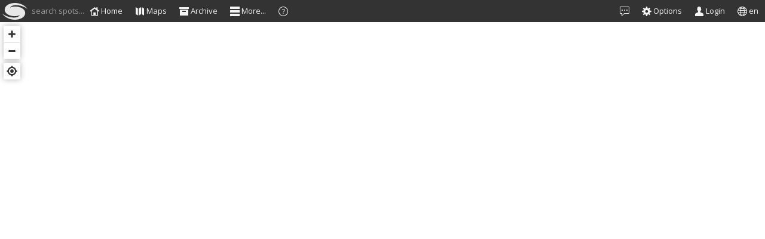

--- FILE ---
content_type: text/html; charset=utf-8
request_url: https://www.windguru.cz/map/?lat=40.58801447845662&lon=1.6262350036526387&zoom=6.25
body_size: 9263
content:
<!DOCTYPE html>
<html translate="no">
<head>
<title>Windguru forecast map</title>
<meta http-equiv="Content-Type" content="text/html; charset=utf-8" />
<meta name="Robots" content="index,follow" />

<link rel="manifest" href="/manifest.json">

<meta name="mobile-web-app-capable" content="yes">
<meta name="apple-mobile-web-app-capable" content="yes">
<meta name="application-name" content="Windguru">
<meta name="apple-mobile-web-app-title" content="Windguru">
<meta name="msapplication-navbutton-color" content="#333333">
<meta name="apple-mobile-web-app-status-bar-style" content="black">
<meta name="apple-mobile-web-app-title" content="Windguru">
<meta name="msapplication-starturl" content="/">

<meta name="theme-color" content="#333333">

<meta name="viewport" content="width=device-width, initial-scale=1, shrink-to-fit=no">

<link rel="icon" type="image/png" sizes="192x192" href="/img/windguru-icon-192x192.png">
<link rel="apple-touch-icon" type="image/png" sizes="192x192" href="/img/windguru-icon-192x192.png">

<meta name="viewport" content="width=device-width, initial-scale=1, user-scalable=1"><meta name="description" content="Windguru wind and weather model forecast maps">
<meta name="keywords" content="wind forecast map, numeric model, weather maps, wind speed, GFS, WRF, AROME, ICON, HARMONIE, NAM, HRW, GDPS, GWAM, EWAM">
<meta name="google-signin-client_id" content="902500120979-b876d301np6vmv1hlcu9kn1rvgg8097o.apps.googleusercontent.com">
<link rel="apple-touch-icon-precomposed" href="https://www.windguru.net/img/apple-touch-icon-precomposed.png">
<link rel="icon" href="https://www.windguru.net/img/windguru-icon-196x196.png">
<link rel="preconnect" href="https://fonts.gstatic.com">
<link crossorigin="anonymous" href="https://fonts.googleapis.com/css2?family=Open+Sans:wght@300;400;600;700&family=Roboto:wght@300;400;500;700&family=Inter:wght@300;400;600&display=swap" rel="stylesheet">
<script src="/js/prebid-ads.js"></script>
<script crossorigin="anonymous" src="https://www.gstatic.com/firebasejs/8.6.7/firebase-app.js"></script>
<script crossorigin="anonymous" src="https://www.gstatic.com/firebasejs/8.6.7/firebase-messaging.js"></script>
<script src="https://unpkg.com/maplibre-gl@5.14.0/dist/maplibre-gl.js"></script>
<link href="https://unpkg.com/maplibre-gl@5.14.0/dist/maplibre-gl.css" rel="stylesheet"/>

<script>
maplibregl.setRTLTextPlugin('https://unpkg.com/@mapbox/mapbox-gl-rtl-text@0.2.3/mapbox-gl-rtl-text.min.js', null, true );

var firebaseConfig = {
    apiKey: "AIzaSyDwc6isuJ-h__wL8NbBgRvIYuJ_IoG1ubM",
    authDomain: "windguru-1091.firebaseapp.com",
    databaseURL: "https://windguru-1091.firebaseio.com",
    projectId: "windguru-1091",
    storageBucket: "windguru-1091.appspot.com",
    messagingSenderId: "902500120979",
    appId: "1:902500120979:web:a7efad9f42ee4839a69066",
    measurementId: "G-2NEY9YDWMB"
};
// Initialize Firebase
firebase.initializeApp(firebaseConfig);
</script>

<script crossorigin="anonymous" src="https://www.windguru.net/js/prod/libs-wg.71f30dec48412e5b.js"></script>
<link rel="stylesheet" crossorigin="anonymous" href="https://www.windguru.net/css/prod/index.6a48630ebfb7f9b5.css" type="text/css">
<script type="module" crossorigin="anonymous" src="https://www.windguru.net/js/dist/500/main-wg.js"></script>
<script type="module">

Config.cdn = 'https://www.windguru.net';
Config.forecast_api = 'https://www.windguru.net/int/iapi.php';
Config.cdn_api = 'https://www.windguru.net/int/iapi.php';
Config.websocket_server = 'www.windguru.cz';
Config.maps_version = '2';
Config.visual_data_detail = 0.7;
Config.websocket = true;
WG.blurSLP = 6;
var WgLang = WG.lang = {"legend":{"SMER":"Wind direction","TMP":"Temperature","WINDSPD":"Wind speed","MWINDSPD":"Modif. wind","APCP":"Rain (mm\/3h)","TCDC":"Cloud cover (%)","HTSGW":"Wave","WAVESMER":"Wave direction","RATING":"Windguru rating","PERPW":"*Wave period (s)","APCP1":"Rain (mm\/1h)","GUST":"Wind gusts","SLP":"<span class=\"helpinfhpa\">*Pressure (hPa)<\/span>","RH":"Humidity (%)","FLHGT":"<span class=\"helpinffl\">*0\u00b0 isotherm (m)<\/span>","CDC":"Cloud cover (%)<br\/>high \/ mid \/ low","TMPE":"<span class=\"helpinftmp\">*Temperature <\/span>","WCHILL":"Wind chill","APCPs":"<span class=\"helpinfsnow\">*Precip. (mm\/3h)<\/span>","APCP1s":"<span class=\"helpinfsnow\">*Precip. (mm\/1h)<\/span>","PWEN":"Wave energy (kJ)","WVHGT":"Wind wave","WVPER":"Wind wave per.(s)","WVEN":"Wind wave energy (kJ)","WVDIR":"Wind wave dir.","SWELL1":"Swell","SWPER1":"Swell period (s)","SWEN1":"Swell energy (kJ)","SWDIR1":"Swell direction","SWELL2":"2.Swell","SWPER2":"2.Swell period (s)","SWEN2":"2.Swell energy (kJ)","SWDIR2":"2.Swell dir.","DIRPW":"Wave direction","WAVEDIR":"Wave direction","MIX":" ","TIDE":"Tide"},"tooltip":{"TMPE":"Temperature at 2 meters above surface adjusted to real altitude of the spot. More info in Help\/FAQ section.","SLP":"Sea level pressure in hPa, values above 1000 hPa are printed <b>as x-1000<\/b>","FLHGT":"Freezing level height in meters","sst":"Sea surface temperature based on satellite data. Valid for oceans and large lakes, more info in help\/FAQ","APCP1s":"Precipitation in milimeters. Bold blue numbers indicate snowfall.","APCPs":"Precipitation in milimeters. Bold blue numbers indicate snowfall."},"dir":["N","NNE","NE","ENE","E","ESE","SE","SSE","S","SSW","SW","WSW","W","WNW","NW","NNW"],"weekday":["Su","Mo","Tu","We","Th","Fr","Sa"],"txt":{"archive":"Archive","tides":"Tides","detail":"Detail \/ Map","link":"Link","timezone":"Timezone","help":"Help","options":"Options","choose_m":"Choose wind modification","loading":"Loading forecast...","delayed":"12 hours delayed forecast. Latest WRF forecasts are only available to Windguru PRO subscribers. <a href='help_index.php?sec=pro'>Click for more info.<\/a>","delayed_short":"12 hours delayed forecast. Latest WRF forecasts are only available to Windguru PRO subscribers.","custom_onlypro":"This forecast is only available to Windguru PRO subscribers","lastupdated":"Last updated","nextexpected":"Next update expected","timeleft":"Time left"},"tab":{"forecast":"Forecast","graph":"<img src=\"\/images\/gricon.png\" width=\"15\" height=\"10\"\/>","2d":"2D","2d_t":"Temperature (0 ... 5000 m)","2d_w":"Wind (0 ... 5000 m)","2d_t_l":"Temperature (alt ... +2000 m)","2d_w_l":"Wind (alt ... +2000 m)","map":"Map","webcams":"Webcams","reports":"Wind reports","accommodation":"Accommodation","schools":"Schools\/Rentals","shops":"Shops","other":"Other...","directory":"Links","fcst_graph":"<img src=\"\/img\/gricon.png\"\/>","more":"<span class=\"butt-txt\">More<\/span>","statistic":"Statistics","archive":"Archive","alert":"Add alert","share_widget":"Add to your website"},"units":{"kmh":"km\/h","mph":"mph","ms":"m\/s","msd":"m\/s","knots":"knots","bft":"Bft","c":"&deg;C","f":"&deg;F","m":"m","ft":"ft","arr":"&rarr;","num":"deg&deg;"},"maps":{"windspd":"Wind","gust":"Wind gusts","gustuv":"Wind gusts","t2m":"Temperature","press":"Pressure","tcdca":"Rain \/ clouds","tcdc_apcp3":"Rain \/ clouds","tcdca1":"Rain \/ clouds","tcdca1_nopress":"Rain \/ clouds","cdc_apcp3":"Rain \/ clouds","cdca":"Rain \/ clouds","cdca1":"Rain \/ clouds","cdca1_nopress":"Rain \/ clouds","wave":"Waves","waveen":"Wave energy","swell1":"Swell","swell2":"2. Swell","swell1en":"Swell energy","swell2en":"2. Swell energy","wvhgt":"Wind wave","wven":"Wind wave energy"},"mapsi":{"windspd":"wind","gust":"wind","gustuv":"wind","t2m":"temperature","press":"pressure","tcdc_apcp3":"precipitation","tcdc_apcp1":"precipitation","tcdca":"precipitation","tcdca1":"precipitation","tcdca1_nopress":"precipitation","cdca":"precipitation","cdca1":"precipitation","cdca1_nopress":"precipitation","wave":"wave","waveen":"wave","swell1":"wave","swell2":"wave","swell1en":"wave","swell2en":"wave","wvhgt":"wave","wven":"wave"},"gmap":{"link_f":"Forecast","link_a":"Archive","link_d":"Detail","link_add":"Add to favourites","link_s":"Select"},"spotmenu":{"sel_zeme":"SELECT COUNTRY","sel_spot":"SELECT SPOT","num_spot":"spots","num_reg":"regions","num_zeme":"countries","sel_all":"ALL","qs_hint":"Type spot name (min. 3 characters)"},"langdir":{"dir":"int"}};
Config.workers['workers/dataimage-worker.js'] = '/js/prod/workers/dataimage-worker.23c3672a57de88f7.js';
WG._user_properties = {"id_user":0,"email":"","username":"","wj":"knots","wv":"p","tj":"c","waj":"m","tij":"cm","odh":3,"doh":22,"wrap":40,"fhours":384,"limit1":10.63,"limit2":15.57,"limit3":19.41,"tlimit":10,"vt":"forecast","csp":false,"directory":0,"wrapnew":null,"cellsize_old":null,"cellsize":null,"cellfontweight":null,"cellfontsize":null,"oldfont":null,"default_set":0,"default_id_spot":53,"consent_timestamp":0,"allow_personal_ads":false,"long_range_step":2,"short_range_step":1,"stations_disabled":[],"stations_ignored":[],"pro":false,"news_open":0,"news_id":0,"news_pulse":0};
WG._ads_ajax = true;
WG.Colors['wind']= WG.makePalette([[0,255,255,255,1],[5,255,255,255,1],[8.9,103,247,241,1],[13.5,0,255,0,1],[18.8,255,240,0,1],[24.7,255,50,44,1],[31.7,255,10,200,1],[38,255,0,255,1],[45,150,50,255,1],[60,60,60,255,1],[70,0,0,255,1]]);
WG.Colors['temp']= WG.makePalette([[-25,80,255,220,1],[-15,171,190,255,1],[0,255,255,255,1],[10,255,255,100,1],[20,255,170,0,1],[30,255,50,50,1],[35,255,0,110,1],[40,255,0,160,1],[50,255,80,220,1]]);
WG.Colors['cloud']= WG.makePalette([[0,255,255,255,1],[100,120,120,120,1]]);
WG.Colors['precip']= WG.makePalette([[0,255,255,255,1],[9,110,110,250,1],[30,115,115,255,1]]);
WG.Colors['precip1']= WG.makePalette([[0,255,255,255,1],[3,110,110,250,1],[10,115,115,255,1]]);
WG.Colors['press']= WG.makePalette([[900,80,255,220,1],[1000,255,255,255,1],[1070,115,115,255,1]]);
WG.Colors['rh']= WG.makePalette([[0,171,190,255,1],[50,255,255,255,1],[100,255,255,0,1]]);
WG.Colors['htsgw']= WG.makePalette([[0,255,255,255,1],[0.3,255,255,255,1],[3,122,131,255,1],[5,173,90,201,1],[8,255,80,100,1],[15,255,200,100,1]]);
WG.Colors['perpw']= WG.makePalette([[0,255,255,255,1],[10,255,255,255,1],[20,252,81,81,1]]);
WG.Colors['wpower']= WG.makePalette([[0,255,255,255,1],[400,28,236,255,1],[1200,71,126,255,1],[2000,215,5,238,1],[4000,255,0,64,1],[20000,255,140,0,1],[40000,255,244,25,1],[60000,239,242,157,1]]);
WG.Colors['tide']= WG.makePalette([[-300,255,0,120,1],[-200,255,0,100,1],[-100,255,0,40,1],[-80,255,20,40,1],[0,255,255,255,1],[80,40,255,20,1],[100,40,255,0,1],[200,100,255,0,1],[300,120,255,0,1]]);
WG.Colors['init']= WG.makePalette([[-48,255,130,140,1],[-36,255,150,150,1],[-24,255,180,180,1],[-8,244,244,244,1],[0,180,255,180,1]]);
WG.ColorsMaps['stats_pct']= WG.makePalette([[0,255,255,255,0],[20,103,247,241,1],[30,0,255,0,1],[45,255,240,0,1],[55,255,185,8,1],[75,255,12,8,1],[90,255,0,255,1],[100,150,50,255,1]]);
WG.ColorsMaps['wind']= WG.makePalette([[0,255,255,255,1],[5,255,255,255,1],[8.9,103,247,241,1],[13.5,0,255,0,1],[18.8,255,240,0,1],[24.7,255,50,44,1],[31.7,255,10,200,1],[38,255,0,255,1],[45,150,50,255,1],[60,60,60,255,1],[70,0,0,255,1]]);
WG.ColorsMaps['temp']= WG.makePalette([[-25,80,255,220,1],[-15,171,190,255,1],[0,255,255,255,1],[10,255,255,100,1],[20,255,170,0,1],[30,255,50,50,1],[35,255,0,110,1],[40,255,0,160,1],[50,255,80,220,1]]);
WG.ColorsMaps['cloud']= WG.makePalette([[0,69,69,71,1],[100,255,255,255,1]]);
WG.ColorsMaps['precip1']= WG.makePalette([[0,255,255,255,0],[0.1,122,122,250,0],[0.3,122,122,250,0.5],[1,110,110,250,1],[2,87,255,69,1],[3,255,252,51,1],[5,255,58,51,1],[10,255,54,178,1]]);
WG.ColorsMaps['press']= WG.makePalette([[800,0,43,255,1],[936,39,94,245,1],[980,5,218,255,1],[992,113,232,250,1],[1012,255,255,255,1],[1036,250,103,103,1],[1052,250,32,32,1],[1200,255,13,13,1]]);
WG.ColorsMaps['htsgw']= WG.makePalette([[0,255,255,255,0],[0.5,255,255,255,0],[1.5,66,227,255,1],[3,84,104,255,1],[4,215,5,238,1],[5,255,0,64,1],[8,255,140,0,1],[10,255,244,25,1],[15,238,255,212,1]]);
WG.ColorsMaps['wpower']= WG.makePalette([[0,255,255,255,1],[400,28,236,255,1],[1200,71,126,255,1],[2000,215,5,238,1],[4000,255,0,64,1],[20000,255,140,0,1],[40000,255,244,25,1],[60000,239,242,157,1]]);
WG.ColorsMaps['tide']= WG.makePalette([[-300,255,0,120,1],[-200,255,0,100,1],[-100,255,0,40,1],[-80,255,20,40,1],[0,255,255,255,1],[80,40,255,20,1],[100,40,255,0,1],[200,100,255,0,1],[300,120,255,0,1]]);
WG.ColorsMaps['temp_sst']= WG.makePalette([[-5,108,191,240,1],[0,250,250,255,1],[5,162,232,160,1],[9,28,214,21,1],[15,251,218,0,1],[20,248,141,35,1],[25,252,39,28,1],[30,252,0,84,1],[35,245,0,127,1],[40,255,0,183,1],[45,238,0,255,1]]);
WG.ColorsMaps['barbs']= WG.makePalette([[2,0,0,0,0],[5,0,0,0,0.3],[10,0,0,0,1]]);
WG.ColorsMaps['isobars']= WG.makePalette([[800,0,0,255,1],[996,40,40,210,1],[1012,61,61,61,1],[1024,210,40,40,1],[1200,255,0,0,1]]);
WG.ColorsMaps['particles']= WG.makePalette([[0,80,80,80,0],[3,80,80,80,0.5],[6,80,80,80,0.75],[12,80,80,80,0.85],[30,90,50,90,0.9]]);
WG.Colors['gustiness']= WG.makePalette([[0,0,255,0,1],[5,0,255,0,1],[30,255,255,0,1],[100,255,0,0,1],[200,255,0,100,1]]);
WG.Colors['topo_ncl']= WG.makePalette([[-5,24,68,250,1],[0,24,68,250,1],[1,0,120,160,1],[20,16,190,0,1],[250,14,235,3,1],[500,250,239,32,1],[1000,204,121,4,1],[1500,150,78,0,1],[2500,209,209,209,1],[3500,255,255,255,1],[6000,71,180,255,1],[9000,255,130,255,1]]);
WG.Colors['resolution']= WG.makePalette([[0,255,0,68,1],[3,255,245,61,1],[9,33,253,81,1],[13,89,247,255,1],[25,201,250,255,1],[50,255,255,255,1]]);
Config.js_error_reporting_api=true;
Config.lang_iso_code='en';
WG.ads.on = true;
WG.ads.stay22 = true;
</script>
</head>
<body id="body" class="with-nested-nicescroll content-bottom-menu">
<div class="nsr" style=""><div class="nsrr"></div></div>    
<header id="header" class="hide"> <!-- Horní lišta s logen a větou -->
    
<nav id="nav-windguru" ><!-- Navigační lišta s levým a pravým menu -->

<a id="menu-button" class="main-mini-menu-icon"><svg class="icon light"><use xlink:href="#ico_menu"></use></svg>&nbsp;</a>

<a id="menu-button-news" class="menu-news main-mini-menu-icon" style="" href="javascript:void(0)"><svg class="icon light"><use xlink:href="#ico_new"></use></svg></a>

<a href="/"><div class="logoleft"></div></a> 
<a class="tss-menu-open" href="javascript:void(0);"><svg class="icon light"><use xlink:href="#ico_menu"></use></svg></a> 
<div id="div_search_top"><!-- Autocomplete-->
<div class="search_placeholder">&nbsp;search spots...</div>
<input class="wg-guide" data-guide-priority="1" data-guide-src="qsearch.php" type="search" tabindex="-1" placeholder="" name="searchspot" id="searchspot">
</div>
<style>
    #sets-menu {
        min-width: 280px !important;
    }
</style>
<ul id="wg-main-menu" class="wg-main-menu sm sm-simple sm-simple-collapsible">
    <li class="hide_touch_bm_mobile wg-gohome"><a onclick="WGA.showHome();" class="mainmenu" ><svg class="icon light"><use xlink:href="#ico_accommodation"></use></svg><span class="small-screen-hide collapsed-show"> Home</span></a></li>
        
  <li class="wg-guide wg-guide-global tablet-hide hide_touch_bm_mobile" data-guide-priority="20" data-guide-src="maps-menu.php"><a href="javascript:void(0)" class="mainmenu" id="showmap"><svg class="icon light"><use xlink:href="#ico_map"></use></svg><span class="tablet-hide tss-hide collapsed-show"> Maps</span></a>
    <ul>
        <li><a data-navig="showMapFcst"><svg class="icon"><use xlink:href="#ico_forecast_map"></use></svg><span class=""> Forecasts</span></a>
        </li>
        <li><a data-navig="showMapSST"><svg class="icon"><use xlink:href="#ico_water_temperature"></use></svg><span class=""> Sea temperature</span></a>
        </li>
        <li><a data-navig="showMapSpots"><svg class="icon"><use xlink:href="#ico_spot_map"></use></svg><span class=""> Spots</span></a>
        </li>
        <li><a data-navig="showMapStations"><svg class="icon"><use xlink:href="#ico_station_map"></use></svg><span class=""> Stations</span></a>
        </li>
        <li><a data-navig="showMapSpotsTide"><svg class="icon"><use xlink:href="#ico_tide"></use></svg><span class=""> Tides</span></a>
        </li>
        <li><a data-navig="showMapStats"><svg class="icon"><use xlink:href="#ico_statistic"></use></svg><span class=""> Wind statistics</span></a>
        </li>
    </ul>  
  </li>
  <li class="small-tablet-hide tss-hide"><a href="javascript:void(0)" class="mainmenu" id="showmap"><svg class="icon light"><use xlink:href="#ico_archive"></use></svg><span class="tablet-hide tss-hide collapsed-show"> Archive</span></a>
    <ul>
      <li><a href="/archive.php" data-ajax="1" data-addclass="menusize-1"><svg class="icon"><use xlink:href="#ico_archive"></use></svg> Daily archive</a></li>
      <li><a href="/archive-stats.php" data-ajax="1" data-addclass="menusize-1"><svg class="icon"><use xlink:href="#ico_statistic"></use></svg> Statistics</a></li>
      <li><a href="/archive-top.php" data-ajax="1" data-addclass="menusize-1"><svg class="icon"><use xlink:href="#ico_top_forecast"></use></svg> Top spots</a></li>
    </ul>  
  </li>
  <li class="big-screen-hide tss-hide"><a data-navig="showMapSpotsTide" class="mainmenu"><svg class="icon light"><use xlink:href="#ico_tide"></use></svg><span class="tablet-hide tss-hide collapsed-show"> Tides</span></a></li>
  <li class="fullhd-screen-hide tss-hide"><a href="/help.php?sec=pro" class="mainmenu" data-ajax="1" data-addclass="hcenter vcenter"><svg class="icon light"><use xlink:href="#ico_wg"></use></svg><span class=""> Windguru PRO</span></a>
  <li class="tss-hide"><a href="javascript:void(0)" class="mainmenu"><svg class="icon light"><use xlink:href="#ico_menu"></use></svg><span class="tablet-hide collapsed-show"> More...</span></a>
    <ul>
        <li class="min-big-screen-hide"><a data-navig="showMapSpotsTide"><svg class="icon"><use xlink:href="#ico_tide"></use></svg> Tides</a></li>
        <li class="min-fullhd-screen-hide collapsed-hide"><a href="/help.php?sec=pro" data-ajax="1" data-addclass="hcenter vcenter"><svg class="icon"><use xlink:href="#ico_wg"></use></svg><span class=""> Windguru PRO</span></a>
        </li>
        <li class="collapsed-hide"><a href="/help.php?sec=apps" data-ajax="1" data-addclass="hcenter vcenter" data-showurl="/help.php?sec=apps"><svg class="icon"><use xlink:href="#ico_phone"></use></svg><span class=""> Mobile Apps</span></a>
        </li>
        <li class="collapsed-hide"><a href="/directory.php?utm_source=menu" data-ajax="1" data-addclass="hcenter vcenter" data-showurl="/directory.php"><svg class="icon"><use xlink:href="#ico_center"></use></svg><span class=""> Windguru Directory</span></a>
        </li>
        <li class="collapsed-hide"><a onclick="WG.forecastWidget();"><svg class="icon"><use xlink:href="#ico_share"></use></svg><span class=""> Forecast widgets</span></a>
        </li>
        <li class="collapsed-hide"><a href="http://stations.windguru.cz"><svg class="icon"><use xlink:href="#ico_station_map"></use></svg><span class=""> Windguru Station</span></a>
        </li>
        <li><a href="https://old.windguru.cz"><svg class="icon"><use xlink:href="#ico_left"></use></svg> Old Windguru</a></li>
    </ul>  
  </li>
  <li class="collapsed-show tss-hide"><a class="mainmenu"><svg class="icon light"><use xlink:href="#ico_help"></use></svg><span class="medium-screen-hide collapsed-show"> Help</span></a>
    <ul>
        <li><a href="/help.php" data-ajax="1" data-addclass="hcenter vcenter"><svg class="icon"><use xlink:href="#ico_model_selection"></use></svg><span class=""> Help section</span></a>
        </li>
        <li><a href="/news.php" data-ajax="1" data-addclass="hcenter vcenter"><svg class="icon"><use xlink:href="#ico_new"></use></svg> News</a></li>
        <li><a class="click-menu-hide" data-navig="showGuide"><svg class="icon"><use xlink:href="#ico_help"></use></svg> Quick guide</a>
        </li>
        <li><a  class="click-menu-hide" data-navig="keyboardShortcuts"><svg class="icon"><use xlink:href="#ico_more_02"></use></svg><span class=""> Keyboard shortcuts</span></a>
        </li>
        <li><a href="/index.php?s=76&intro=1"><svg class="icon"><use xlink:href="#ico_info"></use></svg><span class=""> New site intro</span></a>
        </li>
    </ul>       
  </li>
</ul>
<a href="/" class=""><svg class="logoright big-screen-hide" src=""></svg></a>

<ul id="wg-main-menu2" class="wg-main-menu sm sm-simple sm-simple-collapsible" style="float: right;">
  <li class="menu-news" id="menu-button-news2"><a class="mainmenu" href="javascript:void(0)"><svg class="icon light"><use xlink:href="#ico_new"></use></svg><span class="medium-screen-hide collapsed-show"> News</span></a></li>

  <li><a class="mainmenu modal-form wg-options" id="wg-options" data-q="set_options" data-title="Options" href="/forms/options.php"><svg class="icon light"><use xlink:href="#ico_options"></use></svg><span class="big-tablet-hide collapsed-show"> Options</span></a></li>
  <li class="wg-guide wg-guide-global" data-guide-priority="2" data-guide-src="login.php">
    <a href="javascript:WG.user.loginWindow();" class="mainmenu" id="wg_login_link"><svg class="icon light"><use xlink:href="#ico_account"></use></svg><span class="tablet-hide collapsed-show"> Login</span></a>
  </li>  
  <li class="small-mobile-hide collapsed-show"><a href="javascript:void(0)" class="mainmenu"><svg class="icon light w480-hide collapsed-show"><use xlink:href="#ico_language"></use></svg><span class=""> <span class="small-mobile-hide collapsed-show">en</span></a>
    <ul><li><a href="/switchlang.php?lang=baq">Basque</a></li>
<li><a href="/switchlang.php?lang=bg">Bulgarian</a></li>
<li><a href="/switchlang.php?lang=cat">Catalan</a></li>
<li><a href="/switchlang.php?lang=cz">Czech</a></li>
<li><a href="/switchlang.php?lang=dk">Danish</a></li>
<li><a href="/switchlang.php?lang=nl">Dutch</a></li>
<li><a href="/switchlang.php?lang=en">English</a></li>
<li><a href="/switchlang.php?lang=ee">Estonian</a></li>
<li><a href="/switchlang.php?lang=fi">Finnish</a></li>
<li><a href="/switchlang.php?lang=fr">French</a></li>
<li><a href="/switchlang.php?lang=gl">Galician</a></li>
<li><a href="/switchlang.php?lang=de">German</a></li>
<li><a href="/switchlang.php?lang=hu">Hungarian</a></li>
<li><a href="/switchlang.php?lang=zht">Chinese (traditional)</a></li>
<li><a href="/switchlang.php?lang=it">Italian</a></li>
<li><a href="/switchlang.php?lang=lv">Latvian</a></li>
<li><a href="/switchlang.php?lang=lt">Lithuanian</a></li>
<li><a href="/switchlang.php?lang=pl">Polish</a></li>
<li><a href="/switchlang.php?lang=pt">Portuguese</a></li>
<li><a href="/switchlang.php?lang=ro">Romanian</a></li>
<li><a href="/switchlang.php?lang=ru">Russian</a></li>
<li><a href="/switchlang.php?lang=es">Spanish</a></li>
<li><a href="/switchlang.php?lang=se">Swedish</a></li>
<li><a href="/switchlang.php?lang=tr">Turkish</a></li>
<li><a href="/switchlang.php?lang=ua">Ukrainian</a></li>
</ul>  
  </li>  
</ul>

</nav>
  
</header>

<div id="minimap" class=""></div>
<div id="minimap_fcst" class="">
        <a class="time_icon prevhr prevhr_button step_bar min-small-tablet-hide hide"><svg class="icon"><use xlink:href="#ico_left_frame"></use></svg></a>
        <a class="time_icon nexthr nexthr_button step_bar min-small-tablet-hide hide"><svg class="icon"><use xlink:href="#ico_right_frame"></use></svg></a>
</div>
<div id="news-div" class=""></div>
<div class="reklamy-over" id="reklamy-over"></div>
<div id="touchSideSwipe" class="touch-side-swipe">
    <ul>
        <li><a class="tss-click-hide" href="/"><svg class="icon"><use xlink:href="#ico_accommodation"></use></svg> Homepage (reload app)</a></li>
        
  <li class="" data-guide-priority="2" data-guide-src="login.php">
    <a class="tss-click-hide" href="javascript:WG.user.loginWindow();"><svg class="icon light"><use xlink:href="#ico_account"></use></svg><span class=""> Login</span></a>
  </li>  
  <li><a class="modal-form tss-click-hide wg-options" data-q="set_options" data-title="Options" href="/forms/options.php"><svg class="icon light"><use xlink:href="#ico_options"></use></svg><span class=""> Options</span></a></li>
        
       
        
        
        <li class="tss-sub"><a href="javascript:void(0)"><svg class="icon"><use xlink:href="#ico_map"></use></svg><span class=""> Maps</span></a>
              <ul>
                <li><a class="tss-click-hide" data-navig="showMapFcst"><svg class="icon"><use xlink:href="#ico_forecast_map"></use></svg><span class=""> Forecasts</span></a>
                </li>
                <li><a class="tss-click-hide" data-navig="showMapSST"><svg class="icon"><use xlink:href="#ico_water_temperature"></use></svg><span class=""> Sea temperature</span></a>
                </li>
                <li><a class="tss-click-hide" data-navig="showMapSpots"><svg class="icon"><use xlink:href="#ico_spot_map"></use></svg><span class=""> Spots</span></a>
                </li>
                <li><a class="tss-click-hide" data-navig="showMapStations"><svg class="icon"><use xlink:href="#ico_station_map"></use></svg><span class=""> Stations</span></a>
                </li>
                <li><a class="tss-click-hide" data-navig="showMapSpotsTide"><svg class="icon"><use xlink:href="#ico_tide"></use></svg><span class=""> Tides</span></a>
                </li>
                <li><a class="tss-click-hide" data-navig="showMapStats"><svg class="icon"><use xlink:href="#ico_statistic"></use></svg><span class=""> Wind statistics</span></a>
                </li>
              </ul>  
        </li>
        <li class="tss-sub"><a href="javascript:void(0)"><svg class="icon"><use xlink:href="#ico_archive"></use></svg><span class=""> Archive</span></a>
              <ul>
                <li><a class="tss-click-hide" href="/archive.php" data-ajax="1" data-addclass="menusize-1"><svg class="icon"><use xlink:href="#ico_archive"></use></svg> Daily archive</a></li>
                <li><a class="tss-click-hide" href="/archive-stats.php" data-ajax="1" data-addclass="menusize-1"><svg class="icon"><use xlink:href="#ico_statistic"></use></svg> Statistics</a></li>
                <li><a class="tss-click-hide" href="/archive-top.php" data-ajax="1" data-addclass="menusize-1"><svg class="icon"><use xlink:href="#ico_top_forecast"></use></svg> Top spots</a></li>
              </ul>  
        </li>        
        <li><a class="tss-click-hide" data-navig="showMapSpotsTide"><svg class="icon"><use xlink:href="#ico_tide"></use></svg> Tides</a></li>
        <li><a class="tss-click-hide" href="/help.php?sec=pro" data-ajax="1" data-addclass="hcenter vcenter"><svg class="icon"><use xlink:href="#ico_wg"></use></svg><span class=""> Windguru PRO</span></a></li>
        <li><a class="tss-click-hide" href="/help.php?sec=apps" data-ajax="1" data-addclass="hcenter vcenter" data-showurl="/help.php?sec=apps"><svg class="icon"><use xlink:href="#ico_phone"></use></svg><span class=""> Mobile Apps</span></a></li>
        <li><a class="tss-click-hide" onclick="WG.forecastWidget();"><svg class="icon"><use xlink:href="#ico_share"></use></svg><span class=""> Forecast widgets</span></a></li>
        <li><a href="http://stations.windguru.cz"><svg class="icon"><use xlink:href="#ico_station_map"></use></svg><span class=""> Windguru Station</span></a></li>
        <li><a class="tss-click-hide" href="/directory.php?utm_source=menu" data-ajax="1" data-addclass="hcenter vcenter" data-showurl="/directory.php"><svg class="icon"><use xlink:href="#ico_center"></use></svg><span class=""> Windguru Directory</span></a></li>
        <li><a class="tss-click-hide" href="https://old.windguru.cz"><svg class="icon"><use xlink:href="#ico_left"></use></svg> Old Windguru</a></li>
        <li><a class="tss-click-hide" href="/news.php" data-ajax="1" data-addclass="hcenter vcenter"><svg class="icon"><use xlink:href="#ico_new"></use></svg> News</a></li>
        <li class="tss-sub"><a href="javascript:void(0)"><svg class="icon"><use xlink:href="#ico_help"></use></svg><span class=""> Help</span></a>
            <ul>
                <li><a class="tss-click-hide" href="/help.php" data-ajax="1" data-addclass="hcenter vcenter"><svg class="icon"><use xlink:href="#ico_model_selection"></use></svg><span class=""> Help section</span></a></li>
                <li><a class="tss-click-hide" data-navig="showGuide"><svg class="icon"><use xlink:href="#ico_help"></use></svg> Quick guide</a></li>
                <li><a class="tss-click-hide" data-navig="keyboardShortcuts"><svg class="icon"><use xlink:href="#ico_more_02"></use></svg><span class=""> Keyboard shortcuts</span></a></li>
                <li><a href="/index.php?s=76&intro=1"><svg class="icon"><use xlink:href="#ico_info"></use></svg><span class=""> New site intro</span></a></li>
              </ul>  
        </li>
        <li class="tss-sub"><a href="javascript:void(0)" class=""><svg class="icon"><use xlink:href="#ico_language"></use></svg> <span class="">English</span></a>
          <ul><li><a href="/switchlang.php?lang=baq">Basque</a></li>
<li><a href="/switchlang.php?lang=bg">Bulgarian</a></li>
<li><a href="/switchlang.php?lang=cat">Catalan</a></li>
<li><a href="/switchlang.php?lang=cz">Czech</a></li>
<li><a href="/switchlang.php?lang=dk">Danish</a></li>
<li><a href="/switchlang.php?lang=nl">Dutch</a></li>
<li><a href="/switchlang.php?lang=en">English</a></li>
<li><a href="/switchlang.php?lang=ee">Estonian</a></li>
<li><a href="/switchlang.php?lang=fi">Finnish</a></li>
<li><a href="/switchlang.php?lang=fr">French</a></li>
<li><a href="/switchlang.php?lang=gl">Galician</a></li>
<li><a href="/switchlang.php?lang=de">German</a></li>
<li><a href="/switchlang.php?lang=hu">Hungarian</a></li>
<li><a href="/switchlang.php?lang=zht">Chinese (traditional)</a></li>
<li><a href="/switchlang.php?lang=it">Italian</a></li>
<li><a href="/switchlang.php?lang=lv">Latvian</a></li>
<li><a href="/switchlang.php?lang=lt">Lithuanian</a></li>
<li><a href="/switchlang.php?lang=pl">Polish</a></li>
<li><a href="/switchlang.php?lang=pt">Portuguese</a></li>
<li><a href="/switchlang.php?lang=ro">Romanian</a></li>
<li><a href="/switchlang.php?lang=ru">Russian</a></li>
<li><a href="/switchlang.php?lang=es">Spanish</a></li>
<li><a href="/switchlang.php?lang=se">Swedish</a></li>
<li><a href="/switchlang.php?lang=tr">Turkish</a></li>
<li><a href="/switchlang.php?lang=ua">Ukrainian</a></li>
</ul>  
        </li>         
        
   </ul>  
</div>
<div id="forecasts-page" class="subsection content hide">
    <div id="warning-content"></div>
    <div id="forecasts-page-content"></div><div class="end"></div>
    <div id="forecasts-ad-sticky"><div id="forecasts-ad-sticky-close"><svg class="icon"><use xlink:href="#ico_close"></use></svg></div><div class="reklamy-sticky" id="reklamy-mezi-sticky"></div></div>
    <div id="bottom-menu-forecasts" class="forecasts-page-include menu fixed bottom higher dark subsection">
        <a class="menu-button" onclick="WGA.goSearch();"><svg class="icon light"><use xlink:href="#ico_search"></use></svg><span class=""> Search</span></a>
        <a class="menu-button showfavo" ><svg class="icon light"><use xlink:href="#ico_favourite"></use></svg><span class=""> Favourites</span></a>
        <a href="javascript:void(0)" class="menu-button"  data-navig="showMapFcst"><svg class="icon light"><use xlink:href="#ico_map"></use></svg><span class="small-tablet-hide collapsed-show"> Maps</span></a>
        <a class="menu-button" onclick="WGA.options();"><svg class="icon light"><use xlink:href="#ico_options"></use></svg><span class="big-tablet-hide collapsed-show"> Options</span></a>    </div>     
</div>    

<div id="main-page" class="subsection content hide">
    <div id="main-page-content"></div>
    <div id="bottom-menu-main" class="main-page-include menu fixed bottom higher dark subsection">
        <a class="menu-button" onclick="WGA.showHome();"><svg class="icon light"><use xlink:href="#ico_accommodation"></use></svg><span class=""> Home </span></a>
        <a class="menu-button showfavo" ><svg class="icon light"><use xlink:href="#ico_favourite"></use></svg><span class=""> Favourites</span></a>
        <a href="javascript:void(0)" class="menu-button"  data-navig="showMapFcst"><svg class="icon light"><use xlink:href="#ico_map"></use></svg><span class="small-tablet-hide collapsed-show"> Maps</span></a>
        <a class="menu-button" onclick="WGA.options();"><svg class="icon light"><use xlink:href="#ico_options"></use></svg><span class="big-tablet-hide collapsed-show"> Options</span></a>    </div>     
</div>    

<div id="home-page" class="subsection content hide">
    <div id="bottom-menu-home" class="home-page-include menu fixed bottom higher dark subsection">
        <a class="menu-button" onclick="WGA.goSearch();"><svg class="icon light"><use xlink:href="#ico_search"></use></svg><span class=""> Search</span></a>
        <a class="menu-button showfavo" ><svg class="icon light"><use xlink:href="#ico_favourite"></use></svg><span class=""> Favourites</span></a>
        <a href="javascript:void(0)" class="menu-button"  data-navig="showMapFcst"><svg class="icon light"><use xlink:href="#ico_map"></use></svg><span class="small-tablet-hide collapsed-show"> Maps</span></a>
        <a class="menu-button" onclick="WGA.options();"><svg class="icon light"><use xlink:href="#ico_options"></use></svg><span class="big-tablet-hide collapsed-show"> Options</span></a>    </div>    
</div>

<div id="wgmap-page" class="subsection content content-max hide">
    <div class="reklamy-map" data-row="0" id="reklamy-map-0"></div>
    <div class="reklamy-map" id="reklamy-map"></div>
    <div id="wgmap" class="">
    </div>
    <a class="time_icon prevhr prevhr_button step_bar min-small-tablet-hide hide wg-guide-maps" data-guide-priority="5" data-guide-src="fmaps-prevhr-bar.php"><svg class="icon"><use xlink:href="#ico_left_frame"></use></svg></a><a class="time_icon nexthr nexthr_button step_bar min-small-tablet-hide hide"><svg class="icon"><use xlink:href="#ico_right_frame"></use></svg></a>
    <div id="timescroll-menu-wrapper" class="bottom hide">
        <a id="tscroll-prevhr" class="time_icon prevhr hide small-tablet-hide wg-guide-maps" data-guide-priority="4" data-guide-src="fmaps-prevhr.php"><svg class="icon"><use xlink:href="#ico_left_frame"></use></svg></a>
        <a id="tscroll-nexthr" class="time_icon nexthr hide small-tablet-hide"><svg class="icon"><use xlink:href="#ico_right_frame"></use></svg></a>
        <a id="tscroll-play" class="animation_icon animation_icon_tide hide wg-guide-maps wg-guide-tidemap" data-guide-priority="6" data-guide-src="fmaps-play.php"><svg class="icon"><use xlink:href="#ico_play"></use></svg></a>
        <a id="tscroll-pause" class="animation_icon animation_icon_tide hide"><svg class="icon"><use xlink:href="#ico_pause"></use></svg></a>
        <div id="timescroll" class="wg-guide-maps wg-guide-tidemap" data-guide-priority="1" data-guide-src="tidemap-timescroll.php"></div>
        <a id="date_tide" class="wg-guide-tidemap hide" data-guide-priority="3" data-guide-src="tidemap-date.php"><svg class="icon"><use xlink:href="#ico_calendar"></use></svg><input id="date_tide_hidden" style="display: none;" name="date_tide"/></a>
    </div>
    <ul id="wgmap-time-menu" class="sm sm-simple sm-wg-inline no-text-select el-hidden">
        <li><a id="wgmap-time" href="javascript:void(0)" class="currdate wg-guide-maps" data-guide-priority="9" data-guide-src="fmaps-current-time.php">Time...</a>
          <ul id="wgmap-tz-menu">
            <li><a class="settz" data-tz="UTC"><svg class="icon"><use xlink:href="#ico_timezone"></use></svg> UTC</a></li>
            <li><a id="picktz"><svg class="icon"><use xlink:href="#ico_timezone"></use></svg> Pick timezone from map</a></li>
          </ul>  
        </li>
    </ul>   

    <div id="bottom-menu-wgmap" class="wgmap-page-include menu fixed bottom higher dark subsection">
        <a class="menu-button" onclick="WGA.showHome();"><svg class="icon light"><use xlink:href="#ico_accommodation"></use></svg><span class=""> Home </span></a>
        <a href="javascript:void(0)" class="menu-button"  data-navig="showMapFcst" ><svg class="icon light"><use xlink:href="#ico_forecast_map"></use></svg><span class="small-tablet-hide collapsed-show"> Forecasts</span></a>
        <a href="javascript:void(0)" class="menu-button"  data-navig="showMapSpots" ><svg class="icon light"><use xlink:href="#ico_spot_map"></use></svg><span class="small-tablet-hide collapsed-show"> Spots</span></a>
        <a href="javascript:void(0)" class="menu-button"  data-navig="showMapStations" ><svg class="icon light"><use xlink:href="#ico_station_map"></use></svg><span class="small-tablet-hide collapsed-show"> Stations</span></a>
    </div>     
 </div>    

<div id="spot-page" class="subsection content hide">
    <div class="reklamy-station" data-row="0" id="reklamy-station-0"></div>
        <div id="spot-header" class="spot ss-header"><span class="wgs_station_name spotname-truncate" style="float: left"></span><div id="station-name-icons" class="spotname-icons"></div><div id="station-rating" class="spotname-rating"></div></div>
    <div id="spot-menu" class="menu subsection spot-include hide">
        <ul class="sm sm-simple sm-wg-inline">
          <li><a id="current_station_forecast_link"><svg class="icon"><use xlink:href="#ico_forecast_table"></use></svg><span class="small-tablet-hide"> Forecast</span></a>
          </li>
          <li><a id="current_station_map_link"><svg class="icon"><use xlink:href="#ico_spot_map"></use></svg><span class="small-tablet-hide"> Map</span></a>
          </li>
                    <li><a>
                <span id="graph-menu-type-wind"><svg class="icon"><use xlink:href="#ico_wind"></use></svg><span class="mobile-hide w480-hide"> Wind</span></span>
                <span id="graph-menu-type-temp" class="hidden"><svg class="icon"><use xlink:href="#ico_temperature"></use></svg><span class="mobile-hide w480-hide"> Temperature</span></span>
              </a>
            <ul id="graph-type-menu">
                <li><a data-id="windspd" data-navig="showStationGraphWind"  href="javascript:void(0);"><svg class="icon"><use xlink:href="#ico_wind"></use></svg> Wind</a></li>
                <li><a data-id="t2m" data-navig="showStationGraphTemp" href="javascript:void(0);"><svg class="icon"><use xlink:href="#ico_temperature"></use></svg> Temperature</a></li>
            </ul>  
          </li>          
          <li class="mobile-hide"><a  class="" ><svg class="icon"><use xlink:href="#ico_options"></use></svg><span class="mobile-hide tablet-hide"> Period</span></a>
<ul id="spot-graph-hours"><li><a data-navig="stationSwitchHours" data-args="1"><svg class="icon"><use xlink:href="#ico_show_legend"></use></svg> 1 hour</a></li>
<li><a data-navig="stationSwitchHours" data-args="3"><svg class="icon"><use xlink:href="#ico_show_legend"></use></svg> 3 hours</a></li>
<li><a data-navig="stationSwitchHours" data-args="6"><svg class="icon"><use xlink:href="#ico_show_legend"></use></svg> 6 hours</a></li>
<li><a data-navig="stationSwitchHours" data-args="12"><svg class="icon"><use xlink:href="#ico_show_legend"></use></svg> 12 hours</a></li>
<li><a data-navig="stationSwitchHours" data-args="24"><svg class="icon"><use xlink:href="#ico_show_legend"></use></svg> 1 day</a></li>
<li><a data-navig="stationSwitchHours" data-args="48"><svg class="icon"><use xlink:href="#ico_show_legend"></use></svg> 2 days</a></li>
<li><a data-navig="stationSwitchHours" data-args="168"><svg class="icon"><use xlink:href="#ico_show_legend"></use></svg> 7 days</a></li>
<li><a data-navig="stationSwitchHours" data-args="336"><svg class="icon"><use xlink:href="#ico_show_legend"></use></svg> 14 days</a></li>
<li><a data-navig="stationSwitchHours" data-args="720"><svg class="icon"><use xlink:href="#ico_show_legend"></use></svg> 30 days</a></li>
</ul> 
          </li>
          <li><a id="station_set_date" style="position:relative"><svg class="icon"><use xlink:href="#ico_calendar"></use></svg><input id="station_set_date_hidden" style="display: none;" name="station_set_date"/><span class="tablet-hide"> Date</span></a></li>
          <li><a id="station_alert_link" style="position:relative"><svg class="icon"><use xlink:href="#ico_notification"></use></svg><span class="mobile-hide w480-hide"> Alert</span></a></li>
          <li><a id="station_model" style="position:relative"><svg class="icon"><use xlink:href="#ico_compare"></use></svg><span class="tablet-hide"> Model</span></a><ul id="station_models"></ul></li>
                  </ul>
        <div class="wgs_last_time"></div>
    </div>
    <div id="spot-map" class=""></div>
    <div id="spot-graph-help" class=""><a class="" href="javascript:void(0);"><svg class="icon inmap"><use xlink:href="#ico_help"></use></svg></a></div>
    <div id="spot-graph-info" style="position: absolute;z-index: 2;padding:  5px;margin-top: 31px;"></div>
    <div id="spot-graph" class=""></div>
    <div id="spot-data" class="spot-data-current">
        <div data-navig="showStationGraphWind" class="wgs-data wgs-wind wgs_wind_avg_color wgs_wind_dir"><div class="wgs_wind_dir_arrow"></div></div>
        <div data-navig="showStationGraphWind" class="wgs-data wgs-wind wgs-wind-dir-txt wgs_wind_avg_color">
            <span class="wgs_wind_avg_color wgs_wind_dir"><span class="wgs_wind_dir_value"></span></span>
            <span class="wgs_wind_avg_color wgs_wind_avg"><span class="wgs_wind_dir_numvalue"></span></span>
        </div>
        <div data-navig="showStationGraphWind" class="wgs-data wgs-wind wgs_wind_avg_color wgs_wind_avg"><a class="wind prumer"><span class="wgs_wind_avg_value"></span> <span class="wgs_wind_units"></span></a></div>
        <div data-navig="showStationGraphWind" class="wgs-data wgs-wind wgs_wind_max_color wgs_wind_max"><a class="wind max">max: <span class="wgs_wind_max_value"></span></a></div>
        <div data-navig="showStationGraphWind" class="wgs-data wgs-wind wgs_wind_min_color wgs_wind_min"><a class="wind min">min: <span class="wgs_wind_min_value"></span></a></div>
        <div data-navig="showStationGraphTemp" class="wgs-data wgs-temp wgs_temp_color wgs_temp"><a class="temp"><span class="wgs_temp_value"></span> <span class="wgs_temp_units"></span></a></div>
        <div data-navig="showStationGraphTemp" class="wgs-data wgs-temp wgs_rh"><a class="temp">rh: <span class="wgs_rh_value"></span></a></div>
    </div>
    <div id="station-live" class="spot-live-div no-user-select hidden"></div>
    <div id="bottom-menu-spot" class="spot-page-include menu fixed bottom higher dark subsection">
        <a class="menu-button" onclick="WGA.showHome();"><svg class="icon light"><use xlink:href="#ico_accommodation"></use></svg><span class=""> Home </span></a>
        <a class="menu-button" onclick="WGA.goSearch();"><svg class="icon light"><use xlink:href="#ico_search"></use></svg><span class=""> Search</span></a>
        <a class="menu-button showfavo" ><svg class="icon light"><use xlink:href="#ico_favourite"></use></svg><span class=""> Favourites</span></a>
        <a href="javascript:void(0)" class="menu-button"  data-navig="showMapFcst" id="showmap"><svg class="icon light"><use xlink:href="#ico_map"></use></svg><span class="small-tablet-hide collapsed-show"> Maps</span></a>
        <a class="menu-button" onclick="WGA.options();"><svg class="icon light"><use xlink:href="#ico_options"></use></svg><span class="big-tablet-hide collapsed-show"> Options</span></a>    </div>   
</div>
    <div id="loadingpage" class="" style="text-align: center; flex: auto; opacity: 0; animation: delayshow 1s 0.7s forwards; flex-direction: column;">
        <img style="padding: 30px; max-width: 500px; cursor: pointer;" onclick="location.reload(true);" src="https://www.windguru.cz/img/windguru-logotyp-new-web-pro.svg"/>
        <p class="header" style="animation: loadingpulse 1s 8; opacity: 0"><b>Loading...</b></p>
        <div class="bluelinks" style="padding: 30px; opacity: 0; animation: delayshow 2s 6s forwards; max-width: 700px;">
            <p>If you're stuck on this page for more then few seconds, it appears that Windguru is experiencing difficulties running on your device.</p><br>
            <p> <b>Are you using iPhone or iPad?</b> <a href="/ioshelp.php">Please find possible solution here.</a></p><br>
            <p>Still having trouble? Don't hesitate to reach out to us at <a href="&#109;&#97;&#105;&#108;&#116;&#111;&#58;&#115;&#117;&#112;&#112;&#111;&#114;&#116;&#64;&#119;&#105;&#110;&#100;&#103;&#117;&#114;&#117;&#46;&#99;&#122;">&#115;&#117;&#112;&#112;&#111;&#114;&#116;&#64;&#119;&#105;&#110;&#100;&#103;&#117;&#114;&#117;&#46;&#99;&#122;</a> for assistance.</p>
        </div>
    </div>
<style>


</style>
<footer class="hide">
    <div class="social footerpart">
        <a href="http://www.facebook.com/windguru.cz"><svg class="icon light"><use xlink:href="#ico_facebook"></use></svg><span class="small-tablet-hide"> Facebook</span></a>  
        <a href="http://twitter.com/windgurucz"><svg class="icon light"><use xlink:href="#ico_twitter"></use></svg><span class="small-tablet-hide"> Twitter</span></a>  
                <a href="&#109;&#97;&#105;&#108;&#116;&#111;&#58;&#115;&#117;&#112;&#112;&#111;&#114;&#116;&#64;&#119;&#105;&#110;&#100;&#103;&#117;&#114;&#117;&#46;&#99;&#122;"><svg class="icon light"><use xlink:href="#ico_email"></use></svg><span class="small-tablet-hide"> Email</span></a>
        <a class="modal-form" data-q="feedback" data-title="Feedback" data-ok="close" href="/forms/feedback.php"><svg class="icon light"><use xlink:href="#ico_new"></use></svg><span class=""> Feedback</span></a>  
        
    </div>
    <div class="links footerpart">
        <a href="/help.php" data-ajax="1" data-addclass="hcenter vcenter">Help</a> |
        <a href="/help.php?sec=faq" data-ajax="1" data-addclass="hcenter vcenter">FAQ</a> |
        <a href="/help.php?sec=terms" data-ajax="1" data-addclass="hcenter vcenter">Terms</a> |
        <a href="/help.php?sec=privacy" data-ajax="1" data-addclass="hcenter vcenter">Privacy</a> |
        <a href="/advertising.php" data-ajax="1" data-addclass="hcenter vcenter">Advertising</a> |
        <a href="http://stations.windguru.cz">Stations</a> |
        <a href="/help.php?sec=apps" data-ajax="1" data-addclass="hcenter vcenter">App</a>
        <div id="ccpa" style="display:none;cursor:pointer;">CCPA setting</div>
    </div>
    <div class="links footerpart">
        &copy; 2026 Windguru
    </div>
</footer></body>
</html>

--- FILE ---
content_type: image/svg+xml
request_url: https://www.windguru.net/img/windguru-title-new-web-grey.svg
body_size: 1409
content:
<!-- Created with Inkscape (http://www.inkscape.org/) -->
<svg xmlns:rdf="http://www.w3.org/1999/02/22-rdf-syntax-ns#" xmlns="http://www.w3.org/2000/svg" height="100%" width="100%" version="1.1" xmlns:cc="http://creativecommons.org/ns#" xmlns:dc="http://purl.org/dc/elements/1.1/" viewBox="0 0 520.14621 79.917738">
 <metadata>
  <rdf:RDF>
   <cc:Work rdf:about="">
    <dc:format>image/svg+xml</dc:format>
    <dc:type rdf:resource="http://purl.org/dc/dcmitype/StillImage"/>
    <dc:title/>
   </cc:Work>
  </rdf:RDF>
 </metadata>
 <g transform="translate(-44.923338,-422.39912)">
  <g fill="#e8e8e8">
   <g transform="matrix(1.2644919,0,0,1.1439519,-13.32801,-90.663309)">
    <path fill-rule="nonzero" d="m122.3,463.5-8.803,0s-11.56,25.57-12.84,28.38c-1.064-2.89-10.45-28.38-10.45-28.38h-10.95s-9.386,25.49-10.45,28.38c-1.406-3.109-1.392-3.077-12.84-28.38h-9.9l17.78,39.09h10.51s9.204-24.85,10.37-28c1.167,3.151,10.37,28,10.37,28h10.51l17.78-39.09h-1.096z"/>
    <path fill-rule="nonzero" d="m135.8,449.2-6.938,0,0,8.383,7.82,0,0-8.383-0.8825,0z"/>
    <path d="m135.8,449.2-6.938,0,0,8.383,7.82,0,0-8.383-0.8825,0z"/>
    <path fill-rule="nonzero" d="m136.7,463.5-8.526,0,0,39.09,9.232,0,0-39.09-0.7058,0z"/>
    <path fill-rule="nonzero" d="m246.1,448.5-8.525,0v16.85c-2.171-1.583-5.403-2.343-10.03-2.343h-9.224c-7.883,0-12.82,1.187-15.99,3.848-3.187,2.67-4.608,6.772-4.608,13.3v6.337c0,14.83,10.82,16.73,20.25,16.73h8.449c5.072,0,8.949-1.127,11.58-3.338v2.775h8.809v-54.15h-0.7058m-8.235,37.53c0,6.435-3.296,9.182-11.02,9.182h-9.266c-9.427,0-11.15-3.071-11.15-9.119v-6.355c0-7.429,3.724-8.737,11.55-8.737h7.678c7.919,0,12.21,1.413,12.21,8.864v6.164z"/>
    <path d="m246.1,448.5-8.525,0v16.85c-2.171-1.583-5.403-2.343-10.03-2.343h-9.224c-7.883,0-12.82,1.187-15.99,3.848-3.187,2.67-4.608,6.772-4.608,13.3v6.337c0,14.83,10.82,16.73,20.25,16.73h8.449c5.072,0,8.949-1.127,11.58-3.338v2.775h8.809v-54.15h-0.7058m-8.235,37.53c0,6.435-3.296,9.182-11.02,9.182h-9.266c-9.427,0-11.15-3.071-11.15-9.119v-6.355c0-7.429,3.724-8.737,11.55-8.737h7.678c7.919,0,12.21,1.413,12.21,8.864v6.164z"/>
    <path fill-rule="nonzero" d="m293,463.5v2.59c-2.897-2.788-6.78-3.153-9.607-3.153h-12.89c-2.127,0-6.551,0-10.44,2.002-4.869,2.503-7.338,7.244-7.338,14.09v7.397c0,10.29,5.915,15.95,16.66,15.95h12.46c5.091,0,8.485-0.7906,10.73-2.5v0.7001c0,7.962-2.694,9.681-15.17,9.681h-5.915c-8.833,0-8.833-2.339-8.833-3.338v-2.573h-8.809v2.785c0,3.377,1.527,11.23,15.67,11.23h13.66c11.49,0,18.63-6.141,18.63-16.03v-38.84h-8.81m-10.6,30.86-11.56,0c-3.622,0-5.856-0.5988-7.242-1.941-1.436-1.391-2.09-3.758-2.056-7.448v-7.636c0.0546-4.413,3.051-6.386,9.716-6.386h12.19c4.544-0.1361,9.666,2.77,9.666,7.128,0,3.214,0.0575,2.375,0.0876,3.996l0.028,4.33c0,5.836-3.235,7.956-10.83,7.956z"/>
    <path d="m293,463.5v2.59c-2.897-2.788-6.78-3.153-9.607-3.153h-12.89c-2.127,0-6.551,0-10.44,2.002-4.869,2.503-7.338,7.244-7.338,14.09v7.397c0,10.29,5.915,15.95,16.66,15.95h12.46c5.091,0,8.485-0.7906,10.73-2.5v0.7001c0,7.962-2.694,9.681-15.17,9.681h-5.915c-8.833,0-8.833-2.339-8.833-3.338v-2.573h-8.809v2.785c0,3.377,1.527,11.23,15.67,11.23h13.66c11.49,0,18.63-6.141,18.63-16.03v-38.84h-8.81m-10.6,30.86-11.56,0c-3.622,0-5.856-0.5988-7.242-1.941-1.436-1.391-2.09-3.758-2.056-7.448v-7.636c0.0546-4.413,3.051-6.386,9.716-6.386h12.19c4.544-0.1361,9.666,2.77,9.666,7.128,0,3.214,0.0575,2.375,0.0876,3.996l0.028,4.33c0,5.836-3.235,7.956-10.83,7.956z"/>
    <path fill-rule="nonzero" d="m381.1,463c-4.01,0-7.201,1.014-9.536,2.991v-2.427h-8.81v39.09h9.232v-24.4c0-3.453,2.08-7.142,7.917-7.142h3.732c9.883,0,11.02,0.8933,11.02,8.692v3.137h8.809v-5.883c0-9.98-4.825-14.05-16.66-14.05h-5.703z"/>
    <path fill-rule="nonzero" d="m456.7,463.5-8.526,0,0,22.01c0,6.777-1.43,9.537-15.8,9.537h-1.55c-11.65,0-11.65-3.47-11.65-7.143v-24.4h-9.232v25.88c0,5.143,2.146,13.77,16.52,13.77h9.083c5.571,0,9.994-0.6254,13.06-3.432v2.869h8.81v-39.09h-0.7058z"/>
    <path fill-rule="nonzero" d="m354.9,463.5-8.526,0,0,22.01c0,6.777-1.43,9.537-15.8,9.537h-1.55c-11.65,0-11.65-3.47-11.65-7.143v-24.4h-9.232v25.88c0,5.143,2.146,13.77,16.52,13.77h9.083c5.572,0,9.994-0.6254,13.06-3.432v2.869h8.81v-39.09h-0.7058z"/>
    <path fill-rule="nonzero" d="m145.3,502.6,8.526,0,0-22.01c0-6.777,1.43-9.537,15.8-9.537h1.55c11.65,0,11.65,3.47,11.65,7.143v24.4h9.232v-25.88c0-5.142-2.146-13.77-16.52-13.77h-9.083c-5.572,0-9.994,0.6258-13.06,3.432v-2.869h-8.81v39.09h0.7062z"/>
   </g>
  </g>
 </g>
</svg>


--- FILE ---
content_type: text/javascript; charset=utf-8
request_url: https://unpkg.com/maplibre-gl@5.14.0/dist/maplibre-gl.js
body_size: 265200
content:
/**
 * MapLibre GL JS
 * @license 3-Clause BSD. Full text of license: https://github.com/maplibre/maplibre-gl-js/blob/v5.14.0/LICENSE.txt
 */
(function (global, factory) {
typeof exports === 'object' && typeof module !== 'undefined' ? module.exports = factory() :
typeof define === 'function' && define.amd ? define(factory) :
(global = typeof globalThis !== 'undefined' ? globalThis : global || self, global.maplibregl = factory());
})(this, (function () { 'use strict';

/* eslint-disable */

var maplibregl = {};
var modules = {};
function define(moduleName, _dependencies, moduleFactory) {
    modules[moduleName] = moduleFactory;

    // to get the list of modules see generated dist/maplibre-gl-dev.js file (look for `define(` calls)
    if (moduleName !== 'index') {
        return;
    }

    // we assume that when an index module is initializing then other modules are loaded already
    var workerBundleString = 'var sharedModule = {}; (' + modules.shared + ')(sharedModule); (' + modules.worker + ')(sharedModule);'

    var sharedModule = {};
    // the order of arguments of a module factory depends on rollup (it decides who is whose dependency)
    // to check the correct order, see dist/maplibre-gl-dev.js file (look for `define(` calls)
    // we assume that for our 3 chunks it will generate 3 modules and their order is predefined like the following
    modules.shared(sharedModule);
    modules.index(maplibregl, sharedModule);

    if (typeof window !== 'undefined') {
        maplibregl.setWorkerUrl(window.URL.createObjectURL(new Blob([workerBundleString], { type: 'text/javascript' })));
    }

    return maplibregl;
};



define("shared",["exports"],(function(t){"use strict";function e(t,e,r,n){return new(r||(r=Promise))((function(i,s){function o(t){try{l(n.next(t));}catch(t){s(t);}}function a(t){try{l(n.throw(t));}catch(t){s(t);}}function l(t){var e;t.done?i(t.value):(e=t.value,e instanceof r?e:new r((function(t){t(e);}))).then(o,a);}l((n=n.apply(t,e||[])).next());}))}function r(t,e){this.x=t,this.y=e;}function n(t){return t&&t.__esModule&&Object.prototype.hasOwnProperty.call(t,"default")?t.default:t}var i,s;"function"==typeof SuppressedError&&SuppressedError,r.prototype={clone(){return new r(this.x,this.y)},add(t){return this.clone()._add(t)},sub(t){return this.clone()._sub(t)},multByPoint(t){return this.clone()._multByPoint(t)},divByPoint(t){return this.clone()._divByPoint(t)},mult(t){return this.clone()._mult(t)},div(t){return this.clone()._div(t)},rotate(t){return this.clone()._rotate(t)},rotateAround(t,e){return this.clone()._rotateAround(t,e)},matMult(t){return this.clone()._matMult(t)},unit(){return this.clone()._unit()},perp(){return this.clone()._perp()},round(){return this.clone()._round()},mag(){return Math.sqrt(this.x*this.x+this.y*this.y)},equals(t){return this.x===t.x&&this.y===t.y},dist(t){return Math.sqrt(this.distSqr(t))},distSqr(t){const e=t.x-this.x,r=t.y-this.y;return e*e+r*r},angle(){return Math.atan2(this.y,this.x)},angleTo(t){return Math.atan2(this.y-t.y,this.x-t.x)},angleWith(t){return this.angleWithSep(t.x,t.y)},angleWithSep(t,e){return Math.atan2(this.x*e-this.y*t,this.x*t+this.y*e)},_matMult(t){const e=t[2]*this.x+t[3]*this.y;return this.x=t[0]*this.x+t[1]*this.y,this.y=e,this},_add(t){return this.x+=t.x,this.y+=t.y,this},_sub(t){return this.x-=t.x,this.y-=t.y,this},_mult(t){return this.x*=t,this.y*=t,this},_div(t){return this.x/=t,this.y/=t,this},_multByPoint(t){return this.x*=t.x,this.y*=t.y,this},_divByPoint(t){return this.x/=t.x,this.y/=t.y,this},_unit(){return this._div(this.mag()),this},_perp(){const t=this.y;return this.y=this.x,this.x=-t,this},_rotate(t){const e=Math.cos(t),r=Math.sin(t),n=r*this.x+e*this.y;return this.x=e*this.x-r*this.y,this.y=n,this},_rotateAround(t,e){const r=Math.cos(t),n=Math.sin(t),i=e.y+n*(this.x-e.x)+r*(this.y-e.y);return this.x=e.x+r*(this.x-e.x)-n*(this.y-e.y),this.y=i,this},_round(){return this.x=Math.round(this.x),this.y=Math.round(this.y),this},constructor:r},r.convert=function(t){if(t instanceof r)return t;if(Array.isArray(t))return new r(+t[0],+t[1]);if(void 0!==t.x&&void 0!==t.y)return new r(+t.x,+t.y);throw new Error("Expected [x, y] or {x, y} point format")};var o=function(){if(s)return i;function t(t,e,r,n){this.cx=3*t,this.bx=3*(r-t)-this.cx,this.ax=1-this.cx-this.bx,this.cy=3*e,this.by=3*(n-e)-this.cy,this.ay=1-this.cy-this.by,this.p1x=t,this.p1y=e,this.p2x=r,this.p2y=n;}return s=1,i=t,t.prototype={sampleCurveX:function(t){return ((this.ax*t+this.bx)*t+this.cx)*t},sampleCurveY:function(t){return ((this.ay*t+this.by)*t+this.cy)*t},sampleCurveDerivativeX:function(t){return (3*this.ax*t+2*this.bx)*t+this.cx},solveCurveX:function(t,e){if(void 0===e&&(e=1e-6),t<0)return 0;if(t>1)return 1;for(var r=t,n=0;n<8;n++){var i=this.sampleCurveX(r)-t;if(Math.abs(i)<e)return r;var s=this.sampleCurveDerivativeX(r);if(Math.abs(s)<1e-6)break;r-=i/s;}var o=0,a=1;for(r=t,n=0;n<20&&(i=this.sampleCurveX(r),!(Math.abs(i-t)<e));n++)t>i?o=r:a=r,r=.5*(a-o)+o;return r},solve:function(t,e){return this.sampleCurveY(this.solveCurveX(t,e))}},i}(),a=n(o);let l,u;function c(){return null==l&&(l="undefined"!=typeof OffscreenCanvas&&new OffscreenCanvas(1,1).getContext("2d")&&"function"==typeof createImageBitmap),l}function h(){if(null==u&&(u=!1,c())){const t=5,e=new OffscreenCanvas(t,t).getContext("2d",{willReadFrequently:!0});if(e){for(let r=0;r<t*t;r++){const n=4*r;e.fillStyle=`rgb(${n},${n+1},${n+2})`,e.fillRect(r%t,Math.floor(r/t),1,1);}const r=e.getImageData(0,0,t,t).data;for(let e=0;e<t*t*4;e++)if(e%4!=3&&r[e]!==e){u=!0;break}}}return u||!1}var p=1e-6,f="undefined"!=typeof Float32Array?Float32Array:Array;function d(){var t=new f(9);return f!=Float32Array&&(t[1]=0,t[2]=0,t[3]=0,t[5]=0,t[6]=0,t[7]=0),t[0]=1,t[4]=1,t[8]=1,t}function y(t){return t[0]=1,t[1]=0,t[2]=0,t[3]=0,t[4]=0,t[5]=1,t[6]=0,t[7]=0,t[8]=0,t[9]=0,t[10]=1,t[11]=0,t[12]=0,t[13]=0,t[14]=0,t[15]=1,t}function m(){var t=new f(3);return f!=Float32Array&&(t[0]=0,t[1]=0,t[2]=0),t}function g(t){var e=t[0],r=t[1],n=t[2];return Math.sqrt(e*e+r*r+n*n)}function x(t,e,r){var n=new f(3);return n[0]=t,n[1]=e,n[2]=r,n}function v(t,e,r){return t[0]=e[0]+r[0],t[1]=e[1]+r[1],t[2]=e[2]+r[2],t}function b(t,e,r){return t[0]=e[0]*r,t[1]=e[1]*r,t[2]=e[2]*r,t}function w(t,e,r){var n=e[0],i=e[1],s=e[2],o=r[0],a=r[1],l=r[2];return t[0]=i*l-s*a,t[1]=s*o-n*l,t[2]=n*a-i*o,t}var _,A=g;function S(t,e,r){var n=e[0],i=e[1],s=e[2],o=e[3];return t[0]=r[0]*n+r[4]*i+r[8]*s+r[12]*o,t[1]=r[1]*n+r[5]*i+r[9]*s+r[13]*o,t[2]=r[2]*n+r[6]*i+r[10]*s+r[14]*o,t[3]=r[3]*n+r[7]*i+r[11]*s+r[15]*o,t}function k(){var t=new f(4);return f!=Float32Array&&(t[0]=0,t[1]=0,t[2]=0),t[3]=1,t}function E(t,e,r,n){var i=arguments.length>4&&void 0!==arguments[4]?arguments[4]:"zyx",s=Math.PI/360;e*=s,n*=s,r*=s;var o=Math.sin(e),a=Math.cos(e),l=Math.sin(r),u=Math.cos(r),c=Math.sin(n),h=Math.cos(n);switch(i){case "xyz":t[0]=o*u*h+a*l*c,t[1]=a*l*h-o*u*c,t[2]=a*u*c+o*l*h,t[3]=a*u*h-o*l*c;break;case "xzy":t[0]=o*u*h-a*l*c,t[1]=a*l*h-o*u*c,t[2]=a*u*c+o*l*h,t[3]=a*u*h+o*l*c;break;case "yxz":t[0]=o*u*h+a*l*c,t[1]=a*l*h-o*u*c,t[2]=a*u*c-o*l*h,t[3]=a*u*h+o*l*c;break;case "yzx":t[0]=o*u*h+a*l*c,t[1]=a*l*h+o*u*c,t[2]=a*u*c-o*l*h,t[3]=a*u*h-o*l*c;break;case "zxy":t[0]=o*u*h-a*l*c,t[1]=a*l*h+o*u*c,t[2]=a*u*c+o*l*h,t[3]=a*u*h-o*l*c;break;case "zyx":t[0]=o*u*h-a*l*c,t[1]=a*l*h+o*u*c,t[2]=a*u*c-o*l*h,t[3]=a*u*h+o*l*c;break;default:throw new Error("Unknown angle order "+i)}return t}function T(){var t=new f(2);return f!=Float32Array&&(t[0]=0,t[1]=0),t}function I(t,e){var r=new f(2);return r[0]=t,r[1]=e,r}m(),_=new f(4),f!=Float32Array&&(_[0]=0,_[1]=0,_[2]=0,_[3]=0),m(),x(1,0,0),x(0,1,0),k(),k(),d(),T();const M=8192;function F(t,e,r){return e*(M/(t.tileSize*Math.pow(2,r-t.tileID.overscaledZ)))}function D(t,e){return (t%e+e)%e}function P(t,e,r){return t*(1-r)+e*r}function z(t){if(t<=0)return 0;if(t>=1)return 1;const e=t*t,r=e*t;return 4*(t<.5?r:3*(t-e)+r-.75)}function B(t,e,r,n){const i=new a(t,e,r,n);return t=>i.solve(t)}const V=B(.25,.1,.25,1);function C(t,e,r){return Math.min(r,Math.max(e,t))}function L(t,e,r){const n=r-e,i=((t-e)%n+n)%n+e;return i===e?r:i}function O(t,...e){for(const r of e)for(const e in r)t[e]=r[e];return t}let R=1;function N(t,e,r){const n={};for(const r in t)n[r]=e.call(this,t[r],r,t);return n}function $(t,e,r){const n={};for(const r in t)e.call(this,t[r],r,t)&&(n[r]=t[r]);return n}function U(t){return Array.isArray(t)?t.map(U):"object"==typeof t&&t?N(t,U):t}const q={};function j(t){q[t]||("undefined"!=typeof console&&console.warn(t),q[t]=!0);}function G(t,e,r){return (r.y-t.y)*(e.x-t.x)>(e.y-t.y)*(r.x-t.x)}function X(t){return "undefined"!=typeof WorkerGlobalScope&&void 0!==t&&t instanceof WorkerGlobalScope}let Y=null;function Z(t){return "undefined"!=typeof ImageBitmap&&t instanceof ImageBitmap}const H="[data-uri]";function K(t,r,n,i,s){return e(this,void 0,void 0,(function*(){if("undefined"==typeof VideoFrame)throw new Error("VideoFrame not supported");const e=new VideoFrame(t,{timestamp:0});try{const o=null==e?void 0:e.format;if(!o||!o.startsWith("BGR")&&!o.startsWith("RGB"))throw new Error(`Unrecognized format ${o}`);const a=o.startsWith("BGR"),l=new Uint8ClampedArray(i*s*4);if(yield e.copyTo(l,function(t,e,r,n,i){const s=4*Math.max(-e,0),o=(Math.max(0,r)-r)*n*4+s,a=4*n,l=Math.max(0,e),u=Math.max(0,r);return {rect:{x:l,y:u,width:Math.min(t.width,e+n)-l,height:Math.min(t.height,r+i)-u},layout:[{offset:o,stride:a}]}}(t,r,n,i,s)),a)for(let t=0;t<l.length;t+=4){const e=l[t];l[t]=l[t+2],l[t+2]=e;}return l}finally{e.close();}}))}let W,J;function Q(t,e,r,n){return t.addEventListener(e,r,n),{unsubscribe:()=>{t.removeEventListener(e,r,n);}}}function tt(t){return t*Math.PI/180}function et(t){return t/Math.PI*180}const rt={touchstart:!0,touchmove:!0,touchmoveWindow:!0,touchend:!0,touchcancel:!0},nt={dblclick:!0,click:!0,mouseover:!0,mouseout:!0,mousedown:!0,mousemove:!0,mousemoveWindow:!0,mouseup:!0,mouseupWindow:!0,contextmenu:!0,wheel:!0},it="AbortError";class st extends Error{constructor(t=it){super(t instanceof Error?t.message:t),this.name=it,t instanceof Error&&t.stack&&(this.stack=t.stack);}}function ot(t){return t.name===it}const at={MAX_PARALLEL_IMAGE_REQUESTS:16,MAX_PARALLEL_IMAGE_REQUESTS_PER_FRAME:8,MAX_TILE_CACHE_ZOOM_LEVELS:5,REGISTERED_PROTOCOLS:{},WORKER_URL:""};function lt(t){return at.REGISTERED_PROTOCOLS[t.substring(0,t.indexOf("://"))]}const ut="global-dispatcher";class ct extends Error{constructor(t,e,r,n){super(`AJAXError: ${e} (${t}): ${r}`),this.status=t,this.statusText=e,this.url=r,this.body=n;}}const ht=()=>X(self)?self.worker&&self.worker.referrer:("blob:"===window.location.protocol?window.parent:window).location.href,pt=function(t,r){if(/:\/\//.test(t.url)&&!/^https?:|^file:/.test(t.url)){const e=lt(t.url);if(e)return e(t,r);if(X(self)&&self.worker&&self.worker.actor)return self.worker.actor.sendAsync({type:"GR",data:t,targetMapId:ut},r)}if(!(/^file:/.test(n=t.url)||/^file:/.test(ht())&&!/^\w+:/.test(n))){if(fetch&&Request&&AbortController&&Object.prototype.hasOwnProperty.call(Request.prototype,"signal"))return function(t,r){return e(this,void 0,void 0,(function*(){const e=new Request(t.url,{method:t.method||"GET",body:t.body,credentials:t.credentials,headers:t.headers,cache:t.cache,referrer:ht(),signal:r.signal});let n,i;"json"!==t.type||e.headers.has("Accept")||e.headers.set("Accept","application/json");try{n=yield fetch(e);}catch(e){if(ot(e))throw e;throw new ct(0,e.message,t.url,new Blob)}if(!n.ok){const e=yield n.blob();throw new ct(n.status,n.statusText,t.url,e)}i="arrayBuffer"===t.type||"image"===t.type?n.arrayBuffer():"json"===t.type?n.json():n.text();const s=yield i;return r.signal.throwIfAborted(),{data:s,cacheControl:n.headers.get("Cache-Control"),expires:n.headers.get("Expires")}}))}(t,r);if(X(self)&&self.worker&&self.worker.actor)return self.worker.actor.sendAsync({type:"GR",data:t,mustQueue:!0,targetMapId:ut},r)}var n;return function(t,e){return new Promise(((r,n)=>{var i;const s=new XMLHttpRequest;s.open(t.method||"GET",t.url,!0),"arrayBuffer"!==t.type&&"image"!==t.type||(s.responseType="arraybuffer");for(const e in t.headers)s.setRequestHeader(e,t.headers[e]);"json"===t.type&&(s.responseType="text",(null===(i=t.headers)||void 0===i?void 0:i.Accept)||s.setRequestHeader("Accept","application/json")),s.withCredentials="include"===t.credentials,s.onerror=()=>{n(new Error(s.statusText));},s.onload=()=>{if(!e.signal.aborted)if((s.status>=200&&s.status<300||0===s.status)&&null!==s.response){let e=s.response;if("json"===t.type)try{e=JSON.parse(s.response);}catch(t){return void n(t)}r({data:e,cacheControl:s.getResponseHeader("Cache-Control"),expires:s.getResponseHeader("Expires")});}else {const e=new Blob([s.response],{type:s.getResponseHeader("Content-Type")});n(new ct(s.status,s.statusText,t.url,e));}},e.signal.addEventListener("abort",(()=>{s.abort(),n(new st(e.signal.reason));})),s.send(t.body);}))}(t,r)};function ft(t){if(!t||t.indexOf("://")<=0||0===t.indexOf("data:image/")||0===t.indexOf("blob:"))return !0;const e=new URL(t),r=window.location;return e.protocol===r.protocol&&e.host===r.host}function dt(t,e,r){r[t]&&-1!==r[t].indexOf(e)||(r[t]=r[t]||[],r[t].push(e));}function yt(t,e,r){if(r&&r[t]){const n=r[t].indexOf(e);-1!==n&&r[t].splice(n,1);}}class mt{constructor(t,e={}){O(this,e),this.type=t;}}class gt extends mt{constructor(t,e={}){super("error",O({error:t},e));}}class xt{on(t,e){return this._listeners=this._listeners||{},dt(t,e,this._listeners),{unsubscribe:()=>{this.off(t,e);}}}off(t,e){return yt(t,e,this._listeners),yt(t,e,this._oneTimeListeners),this}once(t,e){return e?(this._oneTimeListeners=this._oneTimeListeners||{},dt(t,e,this._oneTimeListeners),this):new Promise((e=>this.once(t,e)))}fire(t,e){"string"==typeof t&&(t=new mt(t,e||{}));const r=t.type;if(this.listens(r)){t.target=this;const e=this._listeners&&this._listeners[r]?this._listeners[r].slice():[];for(const r of e)r.call(this,t);const n=this._oneTimeListeners&&this._oneTimeListeners[r]?this._oneTimeListeners[r].slice():[];for(const e of n)yt(r,e,this._oneTimeListeners),e.call(this,t);const i=this._eventedParent;i&&(O(t,"function"==typeof this._eventedParentData?this._eventedParentData():this._eventedParentData),i.fire(t));}else t instanceof gt&&console.error(t.error);return this}listens(t){return this._listeners&&this._listeners[t]&&this._listeners[t].length>0||this._oneTimeListeners&&this._oneTimeListeners[t]&&this._oneTimeListeners[t].length>0||this._eventedParent&&this._eventedParent.listens(t)}setEventedParent(t,e){return this._eventedParent=t,this._eventedParentData=e,this}}var vt={$version:8,$root:{version:{required:!0,type:"enum",values:[8]},name:{type:"string"},metadata:{type:"*"},center:{type:"array",value:"number"},centerAltitude:{type:"number"},zoom:{type:"number"},bearing:{type:"number",default:0,period:360,units:"degrees"},pitch:{type:"number",default:0,units:"degrees"},roll:{type:"number",default:0,units:"degrees"},state:{type:"state",default:{}},light:{type:"light"},sky:{type:"sky"},projection:{type:"projection"},terrain:{type:"terrain"},sources:{required:!0,type:"sources"},sprite:{type:"sprite"},glyphs:{type:"string"},"font-faces":{type:"array",value:"fontFaces"},transition:{type:"transition"},layers:{required:!0,type:"array",value:"layer"}},sources:{"*":{type:"source"}},source:["source_vector","source_raster","source_raster_dem","source_geojson","source_video","source_image"],source_vector:{type:{required:!0,type:"enum",values:{vector:{}}},url:{type:"string"},tiles:{type:"array",value:"string"},bounds:{type:"array",value:"number",length:4,default:[-180,-85.051129,180,85.051129]},scheme:{type:"enum",values:{xyz:{},tms:{}},default:"xyz"},minzoom:{type:"number",default:0},maxzoom:{type:"number",default:22},attribution:{type:"string"},promoteId:{type:"promoteId"},volatile:{type:"boolean",default:!1},encoding:{type:"enum",values:{mvt:{},mlt:{}},default:"mvt"},"*":{type:"*"}},source_raster:{type:{required:!0,type:"enum",values:{raster:{}}},url:{type:"string"},tiles:{type:"array",value:"string"},bounds:{type:"array",value:"number",length:4,default:[-180,-85.051129,180,85.051129]},minzoom:{type:"number",default:0},maxzoom:{type:"number",default:22},tileSize:{type:"number",default:512,units:"pixels"},scheme:{type:"enum",values:{xyz:{},tms:{}},default:"xyz"},attribution:{type:"string"},volatile:{type:"boolean",default:!1},"*":{type:"*"}},source_raster_dem:{type:{required:!0,type:"enum",values:{"raster-dem":{}}},url:{type:"string"},tiles:{type:"array",value:"string"},bounds:{type:"array",value:"number",length:4,default:[-180,-85.051129,180,85.051129]},minzoom:{type:"number",default:0},maxzoom:{type:"number",default:22},tileSize:{type:"number",default:512,units:"pixels"},attribution:{type:"string"},encoding:{type:"enum",values:{terrarium:{},mapbox:{},custom:{}},default:"mapbox"},redFactor:{type:"number",default:1},blueFactor:{type:"number",default:1},greenFactor:{type:"number",default:1},baseShift:{type:"number",default:0},volatile:{type:"boolean",default:!1},"*":{type:"*"}},source_geojson:{type:{required:!0,type:"enum",values:{geojson:{}}},data:{required:!0,type:"*"},maxzoom:{type:"number",default:18},attribution:{type:"string"},buffer:{type:"number",default:128,maximum:512,minimum:0},filter:{type:"*"},tolerance:{type:"number",default:.375},cluster:{type:"boolean",default:!1},clusterRadius:{type:"number",default:50,minimum:0},clusterMaxZoom:{type:"number"},clusterMinPoints:{type:"number"},clusterProperties:{type:"*"},lineMetrics:{type:"boolean",default:!1},generateId:{type:"boolean",default:!1},promoteId:{type:"promoteId"}},source_video:{type:{required:!0,type:"enum",values:{video:{}}},urls:{required:!0,type:"array",value:"string"},coordinates:{required:!0,type:"array",length:4,value:{type:"array",length:2,value:"number"}}},source_image:{type:{required:!0,type:"enum",values:{image:{}}},url:{required:!0,type:"string"},coordinates:{required:!0,type:"array",length:4,value:{type:"array",length:2,value:"number"}}},layer:{id:{type:"string",required:!0},type:{type:"enum",values:{fill:{},line:{},symbol:{},circle:{},heatmap:{},"fill-extrusion":{},raster:{},hillshade:{},"color-relief":{},background:{}},required:!0},metadata:{type:"*"},source:{type:"string"},"source-layer":{type:"string"},minzoom:{type:"number",minimum:0,maximum:24},maxzoom:{type:"number",minimum:0,maximum:24},filter:{type:"filter"},layout:{type:"layout"},paint:{type:"paint"}},layout:["layout_fill","layout_line","layout_circle","layout_heatmap","layout_fill-extrusion","layout_symbol","layout_raster","layout_hillshade","layout_color-relief","layout_background"],layout_background:{visibility:{type:"enum",values:{visible:{},none:{}},default:"visible","property-type":"constant"}},layout_fill:{"fill-sort-key":{type:"number",expression:{interpolated:!1,parameters:["zoom","feature"]},"property-type":"data-driven"},visibility:{type:"enum",values:{visible:{},none:{}},default:"visible","property-type":"constant"}},layout_circle:{"circle-sort-key":{type:"number",expression:{interpolated:!1,parameters:["zoom","feature"]},"property-type":"data-driven"},visibility:{type:"enum",values:{visible:{},none:{}},default:"visible","property-type":"constant"}},layout_heatmap:{visibility:{type:"enum",values:{visible:{},none:{}},default:"visible","property-type":"constant"}},"layout_fill-extrusion":{visibility:{type:"enum",values:{visible:{},none:{}},default:"visible","property-type":"constant"}},layout_line:{"line-cap":{type:"enum",values:{butt:{},round:{},square:{}},default:"butt",expression:{interpolated:!1,parameters:["zoom"]},"property-type":"data-constant"},"line-join":{type:"enum",values:{bevel:{},round:{},miter:{}},default:"miter",expression:{interpolated:!1,parameters:["zoom","feature"]},"property-type":"data-driven"},"line-miter-limit":{type:"number",default:2,requires:[{"line-join":"miter"}],expression:{interpolated:!0,parameters:["zoom"]},"property-type":"data-constant"},"line-round-limit":{type:"number",default:1.05,requires:[{"line-join":"round"}],expression:{interpolated:!0,parameters:["zoom"]},"property-type":"data-constant"},"line-sort-key":{type:"number",expression:{interpolated:!1,parameters:["zoom","feature"]},"property-type":"data-driven"},visibility:{type:"enum",values:{visible:{},none:{}},default:"visible","property-type":"constant"}},layout_symbol:{"symbol-placement":{type:"enum",values:{point:{},line:{},"line-center":{}},default:"point",expression:{interpolated:!1,parameters:["zoom"]},"property-type":"data-constant"},"symbol-spacing":{type:"number",default:250,minimum:1,units:"pixels",requires:[{"symbol-placement":"line"}],expression:{interpolated:!0,parameters:["zoom"]},"property-type":"data-constant"},"symbol-avoid-edges":{type:"boolean",default:!1,expression:{interpolated:!1,parameters:["zoom"]},"property-type":"data-constant"},"symbol-sort-key":{type:"number",expression:{interpolated:!1,parameters:["zoom","feature"]},"property-type":"data-driven"},"symbol-z-order":{type:"enum",values:{auto:{},"viewport-y":{},source:{}},default:"auto",expression:{interpolated:!1,parameters:["zoom"]},"property-type":"data-constant"},"icon-allow-overlap":{type:"boolean",default:!1,requires:["icon-image",{"!":"icon-overlap"}],expression:{interpolated:!1,parameters:["zoom"]},"property-type":"data-constant"},"icon-overlap":{type:"enum",values:{never:{},always:{},cooperative:{}},requires:["icon-image"],expression:{interpolated:!1,parameters:["zoom"]},"property-type":"data-constant"},"icon-ignore-placement":{type:"boolean",default:!1,requires:["icon-image"],expression:{interpolated:!1,parameters:["zoom"]},"property-type":"data-constant"},"icon-optional":{type:"boolean",default:!1,requires:["icon-image","text-field"],expression:{interpolated:!1,parameters:["zoom"]},"property-type":"data-constant"},"icon-rotation-alignment":{type:"enum",values:{map:{},viewport:{},auto:{}},default:"auto",requires:["icon-image"],expression:{interpolated:!1,parameters:["zoom"]},"property-type":"data-constant"},"icon-size":{type:"number",default:1,minimum:0,units:"factor of the original icon size",requires:["icon-image"],expression:{interpolated:!0,parameters:["zoom","feature"]},"property-type":"data-driven"},"icon-text-fit":{type:"enum",values:{none:{},width:{},height:{},both:{}},default:"none",requires:["icon-image","text-field"],expression:{interpolated:!1,parameters:["zoom"]},"property-type":"data-constant"},"icon-text-fit-padding":{type:"array",value:"number",length:4,default:[0,0,0,0],units:"pixels",requires:["icon-image","text-field",{"icon-text-fit":["both","width","height"]}],expression:{interpolated:!0,parameters:["zoom"]},"property-type":"data-constant"},"icon-image":{type:"resolvedImage",tokens:!0,expression:{interpolated:!1,parameters:["zoom","feature"]},"property-type":"data-driven"},"icon-rotate":{type:"number",default:0,period:360,units:"degrees",requires:["icon-image"],expression:{interpolated:!0,parameters:["zoom","feature"]},"property-type":"data-driven"},"icon-padding":{type:"padding",default:[2],units:"pixels",requires:["icon-image"],expression:{interpolated:!0,parameters:["zoom","feature"]},"property-type":"data-driven"},"icon-keep-upright":{type:"boolean",default:!1,requires:["icon-image",{"icon-rotation-alignment":"map"},{"symbol-placement":["line","line-center"]}],expression:{interpolated:!1,parameters:["zoom"]},"property-type":"data-constant"},"icon-offset":{type:"array",value:"number",length:2,default:[0,0],requires:["icon-image"],expression:{interpolated:!0,parameters:["zoom","feature"]},"property-type":"data-driven"},"icon-anchor":{type:"enum",values:{center:{},left:{},right:{},top:{},bottom:{},"top-left":{},"top-right":{},"bottom-left":{},"bottom-right":{}},default:"center",requires:["icon-image"],expression:{interpolated:!1,parameters:["zoom","feature"]},"property-type":"data-driven"},"icon-pitch-alignment":{type:"enum",values:{map:{},viewport:{},auto:{}},default:"auto",requires:["icon-image"],expression:{interpolated:!1,parameters:["zoom"]},"property-type":"data-constant"},"text-pitch-alignment":{type:"enum",values:{map:{},viewport:{},auto:{}},default:"auto",requires:["text-field"],expression:{interpolated:!1,parameters:["zoom"]},"property-type":"data-constant"},"text-rotation-alignment":{type:"enum",values:{map:{},viewport:{},"viewport-glyph":{},auto:{}},default:"auto",requires:["text-field"],expression:{interpolated:!1,parameters:["zoom"]},"property-type":"data-constant"},"text-field":{type:"formatted",default:"",tokens:!0,expression:{interpolated:!1,parameters:["zoom","feature"]},"property-type":"data-driven"},"text-font":{type:"array",value:"string",default:["Open Sans Regular","Arial Unicode MS Regular"],requires:["text-field"],expression:{interpolated:!1,parameters:["zoom","feature"]},"property-type":"data-driven"},"text-size":{type:"number",default:16,minimum:0,units:"pixels",requires:["text-field"],expression:{interpolated:!0,parameters:["zoom","feature"]},"property-type":"data-driven"},"text-max-width":{type:"number",default:10,minimum:0,units:"ems",requires:["text-field"],expression:{interpolated:!0,parameters:["zoom","feature"]},"property-type":"data-driven"},"text-line-height":{type:"number",default:1.2,units:"ems",requires:["text-field"],expression:{interpolated:!0,parameters:["zoom"]},"property-type":"data-constant"},"text-letter-spacing":{type:"number",default:0,units:"ems",requires:["text-field"],expression:{interpolated:!0,parameters:["zoom","feature"]},"property-type":"data-driven"},"text-justify":{type:"enum",values:{auto:{},left:{},center:{},right:{}},default:"center",requires:["text-field"],expression:{interpolated:!1,parameters:["zoom","feature"]},"property-type":"data-driven"},"text-radial-offset":{type:"number",units:"ems",default:0,requires:["text-field"],"property-type":"data-driven",expression:{interpolated:!0,parameters:["zoom","feature"]}},"text-variable-anchor":{type:"array",value:"enum",values:{center:{},left:{},right:{},top:{},bottom:{},"top-left":{},"top-right":{},"bottom-left":{},"bottom-right":{}},requires:["text-field",{"symbol-placement":["point"]}],expression:{interpolated:!1,parameters:["zoom"]},"property-type":"data-constant"},"text-variable-anchor-offset":{type:"variableAnchorOffsetCollection",requires:["text-field",{"symbol-placement":["point"]}],expression:{interpolated:!0,parameters:["zoom","feature"]},"property-type":"data-driven"},"text-anchor":{type:"enum",values:{center:{},left:{},right:{},top:{},bottom:{},"top-left":{},"top-right":{},"bottom-left":{},"bottom-right":{}},default:"center",requires:["text-field",{"!":"text-variable-anchor"}],expression:{interpolated:!1,parameters:["zoom","feature"]},"property-type":"data-driven"},"text-max-angle":{type:"number",default:45,units:"degrees",requires:["text-field",{"symbol-placement":["line","line-center"]}],expression:{interpolated:!0,parameters:["zoom"]},"property-type":"data-constant"},"text-writing-mode":{type:"array",value:"enum",values:{horizontal:{},vertical:{}},requires:["text-field",{"symbol-placement":["point"]}],expression:{interpolated:!1,parameters:["zoom"]},"property-type":"data-constant"},"text-rotate":{type:"number",default:0,period:360,units:"degrees",requires:["text-field"],expression:{interpolated:!0,parameters:["zoom","feature"]},"property-type":"data-driven"},"text-padding":{type:"number",default:2,minimum:0,units:"pixels",requires:["text-field"],expression:{interpolated:!0,parameters:["zoom"]},"property-type":"data-constant"},"text-keep-upright":{type:"boolean",default:!0,requires:["text-field",{"text-rotation-alignment":"map"},{"symbol-placement":["line","line-center"]}],expression:{interpolated:!1,parameters:["zoom"]},"property-type":"data-constant"},"text-transform":{type:"enum",values:{none:{},uppercase:{},lowercase:{}},default:"none",requires:["text-field"],expression:{interpolated:!1,parameters:["zoom","feature"]},"property-type":"data-driven"},"text-offset":{type:"array",value:"number",units:"ems",length:2,default:[0,0],requires:["text-field",{"!":"text-radial-offset"}],expression:{interpolated:!0,parameters:["zoom","feature"]},"property-type":"data-driven"},"text-allow-overlap":{type:"boolean",default:!1,requires:["text-field",{"!":"text-overlap"}],expression:{interpolated:!1,parameters:["zoom"]},"property-type":"data-constant"},"text-overlap":{type:"enum",values:{never:{},always:{},cooperative:{}},requires:["text-field"],expression:{interpolated:!1,parameters:["zoom"]},"property-type":"data-constant"},"text-ignore-placement":{type:"boolean",default:!1,requires:["text-field"],expression:{interpolated:!1,parameters:["zoom"]},"property-type":"data-constant"},"text-optional":{type:"boolean",default:!1,requires:["text-field","icon-image"],expression:{interpolated:!1,parameters:["zoom"]},"property-type":"data-constant"},visibility:{type:"enum",values:{visible:{},none:{}},default:"visible","property-type":"constant"}},layout_raster:{visibility:{type:"enum",values:{visible:{},none:{}},default:"visible","property-type":"constant"}},layout_hillshade:{visibility:{type:"enum",values:{visible:{},none:{}},default:"visible","property-type":"constant"}},"layout_color-relief":{visibility:{type:"enum",values:{visible:{},none:{}},default:"visible","property-type":"constant"}},filter:{type:"array",value:"*"},filter_operator:{type:"enum",values:{"==":{},"!=":{},">":{},">=":{},"<":{},"<=":{},in:{},"!in":{},all:{},any:{},none:{},has:{},"!has":{}}},geometry_type:{type:"enum",values:{Point:{},LineString:{},Polygon:{}}},function:{expression:{type:"expression"},stops:{type:"array",value:"function_stop"},base:{type:"number",default:1,minimum:0},property:{type:"string",default:"$zoom"},type:{type:"enum",values:{identity:{},exponential:{},interval:{},categorical:{}},default:"exponential"},colorSpace:{type:"enum",values:{rgb:{},lab:{},hcl:{}},default:"rgb"},default:{type:"*",required:!1}},function_stop:{type:"array",minimum:0,maximum:24,value:["number","color"],length:2},expression:{type:"array",value:"*",minimum:1},light:{anchor:{type:"enum",default:"viewport",values:{map:{},viewport:{}},"property-type":"data-constant",transition:!1,expression:{interpolated:!1,parameters:["zoom"]}},position:{type:"array",default:[1.15,210,30],length:3,value:"number","property-type":"data-constant",transition:!0,expression:{interpolated:!0,parameters:["zoom"]}},color:{type:"color","property-type":"data-constant",default:"#ffffff",expression:{interpolated:!0,parameters:["zoom"]},transition:!0},intensity:{type:"number","property-type":"data-constant",default:.5,minimum:0,maximum:1,expression:{interpolated:!0,parameters:["zoom"]},transition:!0}},sky:{"sky-color":{type:"color","property-type":"data-constant",default:"#88C6FC",expression:{interpolated:!0,parameters:["zoom"]},transition:!0},"horizon-color":{type:"color","property-type":"data-constant",default:"#ffffff",expression:{interpolated:!0,parameters:["zoom"]},transition:!0},"fog-color":{type:"color","property-type":"data-constant",default:"#ffffff",expression:{interpolated:!0,parameters:["zoom"]},transition:!0},"fog-ground-blend":{type:"number","property-type":"data-constant",default:.5,minimum:0,maximum:1,expression:{interpolated:!0,parameters:["zoom"]},transition:!0},"horizon-fog-blend":{type:"number","property-type":"data-constant",default:.8,minimum:0,maximum:1,expression:{interpolated:!0,parameters:["zoom"]},transition:!0},"sky-horizon-blend":{type:"number","property-type":"data-constant",default:.8,minimum:0,maximum:1,expression:{interpolated:!0,parameters:["zoom"]},transition:!0},"atmosphere-blend":{type:"number","property-type":"data-constant",default:.8,minimum:0,maximum:1,expression:{interpolated:!0,parameters:["zoom"]},transition:!0}},terrain:{source:{type:"string",required:!0},exaggeration:{type:"number",minimum:0,default:1}},projection:{type:{type:"projectionDefinition",default:"mercator","property-type":"data-constant",transition:!1,expression:{interpolated:!0,parameters:["zoom"]}}},paint:["paint_fill","paint_line","paint_circle","paint_heatmap","paint_fill-extrusion","paint_symbol","paint_raster","paint_hillshade","paint_color-relief","paint_background"],paint_fill:{"fill-antialias":{type:"boolean",default:!0,expression:{interpolated:!1,parameters:["zoom"]},"property-type":"data-constant"},"fill-opacity":{type:"number",default:1,minimum:0,maximum:1,transition:!0,expression:{interpolated:!0,parameters:["zoom","feature","feature-state"]},"property-type":"data-driven"},"fill-color":{type:"color",default:"#000000",transition:!0,requires:[{"!":"fill-pattern"}],expression:{interpolated:!0,parameters:["zoom","feature","feature-state"]},"property-type":"data-driven"},"fill-outline-color":{type:"color",transition:!0,requires:[{"!":"fill-pattern"},{"fill-antialias":!0}],expression:{interpolated:!0,parameters:["zoom","feature","feature-state"]},"property-type":"data-driven"},"fill-translate":{type:"array",value:"number",length:2,default:[0,0],transition:!0,units:"pixels",expression:{interpolated:!0,parameters:["zoom"]},"property-type":"data-constant"},"fill-translate-anchor":{type:"enum",values:{map:{},viewport:{}},default:"map",requires:["fill-translate"],expression:{interpolated:!1,parameters:["zoom"]},"property-type":"data-constant"},"fill-pattern":{type:"resolvedImage",transition:!0,expression:{interpolated:!1,parameters:["zoom","feature"]},"property-type":"cross-faded-data-driven"}},"paint_fill-extrusion":{"fill-extrusion-opacity":{type:"number",default:1,minimum:0,maximum:1,transition:!0,expression:{interpolated:!0,parameters:["zoom"]},"property-type":"data-constant"},"fill-extrusion-color":{type:"color",default:"#000000",transition:!0,requires:[{"!":"fill-extrusion-pattern"}],expression:{interpolated:!0,parameters:["zoom","feature","feature-state"]},"property-type":"data-driven"},"fill-extrusion-translate":{type:"array",value:"number",length:2,default:[0,0],transition:!0,units:"pixels",expression:{interpolated:!0,parameters:["zoom"]},"property-type":"data-constant"},"fill-extrusion-translate-anchor":{type:"enum",values:{map:{},viewport:{}},default:"map",requires:["fill-extrusion-translate"],expression:{interpolated:!1,parameters:["zoom"]},"property-type":"data-constant"},"fill-extrusion-pattern":{type:"resolvedImage",transition:!0,expression:{interpolated:!1,parameters:["zoom","feature"]},"property-type":"cross-faded-data-driven"},"fill-extrusion-height":{type:"number",default:0,minimum:0,units:"meters",transition:!0,expression:{interpolated:!0,parameters:["zoom","feature","feature-state"]},"property-type":"data-driven"},"fill-extrusion-base":{type:"number",default:0,minimum:0,units:"meters",transition:!0,requires:["fill-extrusion-height"],expression:{interpolated:!0,parameters:["zoom","feature","feature-state"]},"property-type":"data-driven"},"fill-extrusion-vertical-gradient":{type:"boolean",default:!0,transition:!1,expression:{interpolated:!1,parameters:["zoom"]},"property-type":"data-constant"}},paint_line:{"line-opacity":{type:"number",default:1,minimum:0,maximum:1,transition:!0,expression:{interpolated:!0,parameters:["zoom","feature","feature-state"]},"property-type":"data-driven"},"line-color":{type:"color",default:"#000000",transition:!0,requires:[{"!":"line-pattern"}],expression:{interpolated:!0,parameters:["zoom","feature","feature-state"]},"property-type":"data-driven"},"line-translate":{type:"array",value:"number",length:2,default:[0,0],transition:!0,units:"pixels",expression:{interpolated:!0,parameters:["zoom"]},"property-type":"data-constant"},"line-translate-anchor":{type:"enum",values:{map:{},viewport:{}},default:"map",requires:["line-translate"],expression:{interpolated:!1,parameters:["zoom"]},"property-type":"data-constant"},"line-width":{type:"number",default:1,minimum:0,transition:!0,units:"pixels",expression:{interpolated:!0,parameters:["zoom","feature","feature-state"]},"property-type":"data-driven"},"line-gap-width":{type:"number",default:0,minimum:0,transition:!0,units:"pixels",expression:{interpolated:!0,parameters:["zoom","feature","feature-state"]},"property-type":"data-driven"},"line-offset":{type:"number",default:0,transition:!0,units:"pixels",expression:{interpolated:!0,parameters:["zoom","feature","feature-state"]},"property-type":"data-driven"},"line-blur":{type:"number",default:0,minimum:0,transition:!0,units:"pixels",expression:{interpolated:!0,parameters:["zoom","feature","feature-state"]},"property-type":"data-driven"},"line-dasharray":{type:"array",value:"number",minimum:0,transition:!0,units:"line widths",requires:[{"!":"line-pattern"}],expression:{interpolated:!1,parameters:["zoom","feature"]},"property-type":"cross-faded-data-driven"},"line-pattern":{type:"resolvedImage",transition:!0,expression:{interpolated:!1,parameters:["zoom","feature"]},"property-type":"cross-faded-data-driven"},"line-gradient":{type:"color",transition:!1,requires:[{"!":"line-dasharray"},{"!":"line-pattern"},{source:"geojson",has:{lineMetrics:!0}}],expression:{interpolated:!0,parameters:["line-progress"]},"property-type":"color-ramp"}},paint_circle:{"circle-radius":{type:"number",default:5,minimum:0,transition:!0,units:"pixels",expression:{interpolated:!0,parameters:["zoom","feature","feature-state"]},"property-type":"data-driven"},"circle-color":{type:"color",default:"#000000",transition:!0,expression:{interpolated:!0,parameters:["zoom","feature","feature-state"]},"property-type":"data-driven"},"circle-blur":{type:"number",default:0,transition:!0,expression:{interpolated:!0,parameters:["zoom","feature","feature-state"]},"property-type":"data-driven"},"circle-opacity":{type:"number",default:1,minimum:0,maximum:1,transition:!0,expression:{interpolated:!0,parameters:["zoom","feature","feature-state"]},"property-type":"data-driven"},"circle-translate":{type:"array",value:"number",length:2,default:[0,0],transition:!0,units:"pixels",expression:{interpolated:!0,parameters:["zoom"]},"property-type":"data-constant"},"circle-translate-anchor":{type:"enum",values:{map:{},viewport:{}},default:"map",requires:["circle-translate"],expression:{interpolated:!1,parameters:["zoom"]},"property-type":"data-constant"},"circle-pitch-scale":{type:"enum",values:{map:{},viewport:{}},default:"map",expression:{interpolated:!1,parameters:["zoom"]},"property-type":"data-constant"},"circle-pitch-alignment":{type:"enum",values:{map:{},viewport:{}},default:"viewport",expression:{interpolated:!1,parameters:["zoom"]},"property-type":"data-constant"},"circle-stroke-width":{type:"number",default:0,minimum:0,transition:!0,units:"pixels",expression:{interpolated:!0,parameters:["zoom","feature","feature-state"]},"property-type":"data-driven"},"circle-stroke-color":{type:"color",default:"#000000",transition:!0,expression:{interpolated:!0,parameters:["zoom","feature","feature-state"]},"property-type":"data-driven"},"circle-stroke-opacity":{type:"number",default:1,minimum:0,maximum:1,transition:!0,expression:{interpolated:!0,parameters:["zoom","feature","feature-state"]},"property-type":"data-driven"}},paint_heatmap:{"heatmap-radius":{type:"number",default:30,minimum:1,transition:!0,units:"pixels",expression:{interpolated:!0,parameters:["zoom","feature","feature-state"]},"property-type":"data-driven"},"heatmap-weight":{type:"number",default:1,minimum:0,transition:!1,expression:{interpolated:!0,parameters:["zoom","feature","feature-state"]},"property-type":"data-driven"},"heatmap-intensity":{type:"number",default:1,minimum:0,transition:!0,expression:{interpolated:!0,parameters:["zoom"]},"property-type":"data-constant"},"heatmap-color":{type:"color",default:["interpolate",["linear"],["heatmap-density"],0,"rgba(0, 0, 255, 0)",.1,"royalblue",.3,"cyan",.5,"lime",.7,"yellow",1,"red"],transition:!1,expression:{interpolated:!0,parameters:["heatmap-density"]},"property-type":"color-ramp"},"heatmap-opacity":{type:"number",default:1,minimum:0,maximum:1,transition:!0,expression:{interpolated:!0,parameters:["zoom"]},"property-type":"data-constant"}},paint_symbol:{"icon-opacity":{type:"number",default:1,minimum:0,maximum:1,transition:!0,requires:["icon-image"],expression:{interpolated:!0,parameters:["zoom","feature","feature-state"]},"property-type":"data-driven"},"icon-color":{type:"color",default:"#000000",transition:!0,requires:["icon-image"],expression:{interpolated:!0,parameters:["zoom","feature","feature-state"]},"property-type":"data-driven"},"icon-halo-color":{type:"color",default:"rgba(0, 0, 0, 0)",transition:!0,requires:["icon-image"],expression:{interpolated:!0,parameters:["zoom","feature","feature-state"]},"property-type":"data-driven"},"icon-halo-width":{type:"number",default:0,minimum:0,transition:!0,units:"pixels",requires:["icon-image"],expression:{interpolated:!0,parameters:["zoom","feature","feature-state"]},"property-type":"data-driven"},"icon-halo-blur":{type:"number",default:0,minimum:0,transition:!0,units:"pixels",requires:["icon-image"],expression:{interpolated:!0,parameters:["zoom","feature","feature-state"]},"property-type":"data-driven"},"icon-translate":{type:"array",value:"number",length:2,default:[0,0],transition:!0,units:"pixels",requires:["icon-image"],expression:{interpolated:!0,parameters:["zoom"]},"property-type":"data-constant"},"icon-translate-anchor":{type:"enum",values:{map:{},viewport:{}},default:"map",requires:["icon-image","icon-translate"],expression:{interpolated:!1,parameters:["zoom"]},"property-type":"data-constant"},"text-opacity":{type:"number",default:1,minimum:0,maximum:1,transition:!0,requires:["text-field"],expression:{interpolated:!0,parameters:["zoom","feature","feature-state"]},"property-type":"data-driven"},"text-color":{type:"color",default:"#000000",transition:!0,overridable:!0,requires:["text-field"],expression:{interpolated:!0,parameters:["zoom","feature","feature-state"]},"property-type":"data-driven"},"text-halo-color":{type:"color",default:"rgba(0, 0, 0, 0)",transition:!0,requires:["text-field"],expression:{interpolated:!0,parameters:["zoom","feature","feature-state"]},"property-type":"data-driven"},"text-halo-width":{type:"number",default:0,minimum:0,transition:!0,units:"pixels",requires:["text-field"],expression:{interpolated:!0,parameters:["zoom","feature","feature-state"]},"property-type":"data-driven"},"text-halo-blur":{type:"number",default:0,minimum:0,transition:!0,units:"pixels",requires:["text-field"],expression:{interpolated:!0,parameters:["zoom","feature","feature-state"]},"property-type":"data-driven"},"text-translate":{type:"array",value:"number",length:2,default:[0,0],transition:!0,units:"pixels",requires:["text-field"],expression:{interpolated:!0,parameters:["zoom"]},"property-type":"data-constant"},"text-translate-anchor":{type:"enum",values:{map:{},viewport:{}},default:"map",requires:["text-field","text-translate"],expression:{interpolated:!1,parameters:["zoom"]},"property-type":"data-constant"}},paint_raster:{"raster-opacity":{type:"number",default:1,minimum:0,maximum:1,transition:!0,expression:{interpolated:!0,parameters:["zoom"]},"property-type":"data-constant"},"raster-hue-rotate":{type:"number",default:0,period:360,transition:!0,units:"degrees",expression:{interpolated:!0,parameters:["zoom"]},"property-type":"data-constant"},"raster-brightness-min":{type:"number",default:0,minimum:0,maximum:1,transition:!0,expression:{interpolated:!0,parameters:["zoom"]},"property-type":"data-constant"},"raster-brightness-max":{type:"number",default:1,minimum:0,maximum:1,transition:!0,expression:{interpolated:!0,parameters:["zoom"]},"property-type":"data-constant"},"raster-saturation":{type:"number",default:0,minimum:-1,maximum:1,transition:!0,expression:{interpolated:!0,parameters:["zoom"]},"property-type":"data-constant"},"raster-contrast":{type:"number",default:0,minimum:-1,maximum:1,transition:!0,expression:{interpolated:!0,parameters:["zoom"]},"property-type":"data-constant"},"raster-resampling":{type:"enum",values:{linear:{},nearest:{}},default:"linear",expression:{interpolated:!1,parameters:["zoom"]},"property-type":"data-constant"},"raster-fade-duration":{type:"number",default:300,minimum:0,transition:!1,units:"milliseconds",expression:{interpolated:!0,parameters:["zoom"]},"property-type":"data-constant"}},paint_hillshade:{"hillshade-illumination-direction":{type:"numberArray",default:335,minimum:0,maximum:359,transition:!1,expression:{interpolated:!0,parameters:["zoom"]},"property-type":"data-constant"},"hillshade-illumination-altitude":{type:"numberArray",default:45,minimum:0,maximum:90,transition:!1,expression:{interpolated:!0,parameters:["zoom"]},"property-type":"data-constant"},"hillshade-illumination-anchor":{type:"enum",values:{map:{},viewport:{}},default:"viewport",expression:{interpolated:!1,parameters:["zoom"]},"property-type":"data-constant"},"hillshade-exaggeration":{type:"number",default:.5,minimum:0,maximum:1,transition:!0,expression:{interpolated:!0,parameters:["zoom"]},"property-type":"data-constant"},"hillshade-shadow-color":{type:"colorArray",default:"#000000",transition:!0,expression:{interpolated:!0,parameters:["zoom"]},"property-type":"data-constant"},"hillshade-highlight-color":{type:"colorArray",default:"#FFFFFF",transition:!0,expression:{interpolated:!0,parameters:["zoom"]},"property-type":"data-constant"},"hillshade-accent-color":{type:"color",default:"#000000",transition:!0,expression:{interpolated:!0,parameters:["zoom"]},"property-type":"data-constant"},"hillshade-method":{type:"enum",values:{standard:{},basic:{},combined:{},igor:{},multidirectional:{}},default:"standard",expression:{interpolated:!1,parameters:["zoom"]},"property-type":"data-constant"}},"paint_color-relief":{"color-relief-opacity":{type:"number",default:1,minimum:0,maximum:1,transition:!0,expression:{interpolated:!0,parameters:["zoom"]},"property-type":"data-constant"},"color-relief-color":{type:"color",transition:!1,expression:{interpolated:!0,parameters:["elevation"]},"property-type":"color-ramp"}},paint_background:{"background-color":{type:"color",default:"#000000",transition:!0,requires:[{"!":"background-pattern"}],expression:{interpolated:!0,parameters:["zoom"]},"property-type":"data-constant"},"background-pattern":{type:"resolvedImage",transition:!0,expression:{interpolated:!1,parameters:["zoom"]},"property-type":"cross-faded"},"background-opacity":{type:"number",default:1,minimum:0,maximum:1,transition:!0,expression:{interpolated:!0,parameters:["zoom"]},"property-type":"data-constant"}},transition:{duration:{type:"number",default:300,minimum:0,units:"milliseconds"},delay:{type:"number",default:0,minimum:0,units:"milliseconds"}},"property-type":{"data-driven":{type:"property-type"},"cross-faded":{type:"property-type"},"cross-faded-data-driven":{type:"property-type"},"color-ramp":{type:"property-type"},"data-constant":{type:"property-type"},constant:{type:"property-type"}},promoteId:{"*":{type:"string"}}};const bt=["type","source","source-layer","minzoom","maxzoom","filter","layout"];function wt(t,e){const r={};for(const e in t)"ref"!==e&&(r[e]=t[e]);return bt.forEach((t=>{t in e&&(r[t]=e[t]);})),r}function _t(t,e){if(Array.isArray(t)){if(!Array.isArray(e)||t.length!==e.length)return !1;for(let r=0;r<t.length;r++)if(!_t(t[r],e[r]))return !1;return !0}if("object"==typeof t&&null!==t&&null!==e){if("object"!=typeof e)return !1;if(Object.keys(t).length!==Object.keys(e).length)return !1;for(const r in t)if(!_t(t[r],e[r]))return !1;return !0}return t===e}function At(t,e){t.push(e);}function St(t,e,r){At(r,{command:"addSource",args:[t,e[t]]});}function kt(t,e,r){At(e,{command:"removeSource",args:[t]}),r[t]=!0;}function Et(t,e,r,n){kt(t,r,n),St(t,e,r);}function Tt(t,e,r){let n;for(n in t[r])if(Object.prototype.hasOwnProperty.call(t[r],n)&&"data"!==n&&!_t(t[r][n],e[r][n]))return !1;for(n in e[r])if(Object.prototype.hasOwnProperty.call(e[r],n)&&"data"!==n&&!_t(t[r][n],e[r][n]))return !1;return !0}function It(t,e,r,n,i,s){t=t||{},e=e||{};for(const o in t)Object.prototype.hasOwnProperty.call(t,o)&&(_t(t[o],e[o])||r.push({command:s,args:[n,o,e[o],i]}));for(const o in e)Object.prototype.hasOwnProperty.call(e,o)&&!Object.prototype.hasOwnProperty.call(t,o)&&(_t(t[o],e[o])||r.push({command:s,args:[n,o,e[o],i]}));}function Mt(t){return t.id}function Ft(t,e){return t[e.id]=e,t}class Dt{constructor(t,e,r,n){this.message=(t?`${t}: `:"")+r,n&&(this.identifier=n),null!=e&&e.__line__&&(this.line=e.__line__);}}function Pt(t,...e){for(const r of e)for(const e in r)t[e]=r[e];return t}class zt extends Error{constructor(t,e){super(e),this.message=e,this.key=t;}}class Bt{constructor(t,e=[]){this.parent=t,this.bindings={};for(const[t,r]of e)this.bindings[t]=r;}concat(t){return new Bt(this,t)}get(t){if(this.bindings[t])return this.bindings[t];if(this.parent)return this.parent.get(t);throw new Error(`${t} not found in scope.`)}has(t){return !!this.bindings[t]||!!this.parent&&this.parent.has(t)}}const Vt={kind:"null"},Ct={kind:"number"},Lt={kind:"string"},Ot={kind:"boolean"},Rt={kind:"color"},Nt={kind:"projectionDefinition"},$t={kind:"object"},Ut={kind:"value"},qt={kind:"collator"},jt={kind:"formatted"},Gt={kind:"padding"},Xt={kind:"colorArray"},Yt={kind:"numberArray"},Zt={kind:"resolvedImage"},Ht={kind:"variableAnchorOffsetCollection"};function Kt(t,e){return {kind:"array",itemType:t,N:e}}function Wt(t){if("array"===t.kind){const e=Wt(t.itemType);return "number"==typeof t.N?`array<${e}, ${t.N}>`:"value"===t.itemType.kind?"array":`array<${e}>`}return t.kind}const Jt=[Vt,Ct,Lt,Ot,Rt,Nt,jt,$t,Kt(Ut),Gt,Yt,Xt,Zt,Ht];function Qt(t,e){if("error"===e.kind)return null;if("array"===t.kind){if("array"===e.kind&&(0===e.N&&"value"===e.itemType.kind||!Qt(t.itemType,e.itemType))&&("number"!=typeof t.N||t.N===e.N))return null}else {if(t.kind===e.kind)return null;if("value"===t.kind)for(const t of Jt)if(!Qt(t,e))return null}return `Expected ${Wt(t)} but found ${Wt(e)} instead.`}function te(t,e){return e.some((e=>e.kind===t.kind))}function ee(t,e){return e.some((e=>"null"===e?null===t:"array"===e?Array.isArray(t):"object"===e?t&&!Array.isArray(t)&&"object"==typeof t:e===typeof t))}function re(t,e){return "array"===t.kind&&"array"===e.kind?t.itemType.kind===e.itemType.kind&&"number"==typeof t.N:t.kind===e.kind}const ne=.96422,ie=.82521,se=4/29,oe=6/29,ae=3*oe*oe,le=oe*oe*oe,ue=Math.PI/180,ce=180/Math.PI;function he(t){return (t%=360)<0&&(t+=360),t}function pe([t,e,r,n]){let i,s;const o=de((.2225045*(t=fe(t))+.7168786*(e=fe(e))+.0606169*(r=fe(r)))/1);t===e&&e===r?i=s=o:(i=de((.4360747*t+.3850649*e+.1430804*r)/ne),s=de((.0139322*t+.0971045*e+.7141733*r)/ie));const a=116*o-16;return [a<0?0:a,500*(i-o),200*(o-s),n]}function fe(t){return t<=.04045?t/12.92:Math.pow((t+.055)/1.055,2.4)}function de(t){return t>le?Math.pow(t,1/3):t/ae+se}function ye([t,e,r,n]){let i=(t+16)/116,s=isNaN(e)?i:i+e/500,o=isNaN(r)?i:i-r/200;return i=1*ge(i),s=ne*ge(s),o=ie*ge(o),[me(3.1338561*s-1.6168667*i-.4906146*o),me(-.9787684*s+1.9161415*i+.033454*o),me(.0719453*s-.2289914*i+1.4052427*o),n]}function me(t){return (t=t<=.00304?12.92*t:1.055*Math.pow(t,1/2.4)-.055)<0?0:t>1?1:t}function ge(t){return t>oe?t*t*t:ae*(t-se)}const xe=Object.hasOwn||function(t,e){return Object.prototype.hasOwnProperty.call(t,e)};function ve(t,e){return xe(t,e)?t[e]:void 0}function be(t){return parseInt(t.padEnd(2,t),16)/255}function we(t,e){return _e(e?t/100:t,0,1)}function _e(t,e,r){return Math.min(Math.max(e,t),r)}function Ae(t){return !t.some(Number.isNaN)}const Se={aliceblue:[240,248,255],antiquewhite:[250,235,215],aqua:[0,255,255],aquamarine:[127,255,212],azure:[240,255,255],beige:[245,245,220],bisque:[255,228,196],black:[0,0,0],blanchedalmond:[255,235,205],blue:[0,0,255],blueviolet:[138,43,226],brown:[165,42,42],burlywood:[222,184,135],cadetblue:[95,158,160],chartreuse:[127,255,0],chocolate:[210,105,30],coral:[255,127,80],cornflowerblue:[100,149,237],cornsilk:[255,248,220],crimson:[220,20,60],cyan:[0,255,255],darkblue:[0,0,139],darkcyan:[0,139,139],darkgoldenrod:[184,134,11],darkgray:[169,169,169],darkgreen:[0,100,0],darkgrey:[169,169,169],darkkhaki:[189,183,107],darkmagenta:[139,0,139],darkolivegreen:[85,107,47],darkorange:[255,140,0],darkorchid:[153,50,204],darkred:[139,0,0],darksalmon:[233,150,122],darkseagreen:[143,188,143],darkslateblue:[72,61,139],darkslategray:[47,79,79],darkslategrey:[47,79,79],darkturquoise:[0,206,209],darkviolet:[148,0,211],deeppink:[255,20,147],deepskyblue:[0,191,255],dimgray:[105,105,105],dimgrey:[105,105,105],dodgerblue:[30,144,255],firebrick:[178,34,34],floralwhite:[255,250,240],forestgreen:[34,139,34],fuchsia:[255,0,255],gainsboro:[220,220,220],ghostwhite:[248,248,255],gold:[255,215,0],goldenrod:[218,165,32],gray:[128,128,128],green:[0,128,0],greenyellow:[173,255,47],grey:[128,128,128],honeydew:[240,255,240],hotpink:[255,105,180],indianred:[205,92,92],indigo:[75,0,130],ivory:[255,255,240],khaki:[240,230,140],lavender:[230,230,250],lavenderblush:[255,240,245],lawngreen:[124,252,0],lemonchiffon:[255,250,205],lightblue:[173,216,230],lightcoral:[240,128,128],lightcyan:[224,255,255],lightgoldenrodyellow:[250,250,210],lightgray:[211,211,211],lightgreen:[144,238,144],lightgrey:[211,211,211],lightpink:[255,182,193],lightsalmon:[255,160,122],lightseagreen:[32,178,170],lightskyblue:[135,206,250],lightslategray:[119,136,153],lightslategrey:[119,136,153],lightsteelblue:[176,196,222],lightyellow:[255,255,224],lime:[0,255,0],limegreen:[50,205,50],linen:[250,240,230],magenta:[255,0,255],maroon:[128,0,0],mediumaquamarine:[102,205,170],mediumblue:[0,0,205],mediumorchid:[186,85,211],mediumpurple:[147,112,219],mediumseagreen:[60,179,113],mediumslateblue:[123,104,238],mediumspringgreen:[0,250,154],mediumturquoise:[72,209,204],mediumvioletred:[199,21,133],midnightblue:[25,25,112],mintcream:[245,255,250],mistyrose:[255,228,225],moccasin:[255,228,181],navajowhite:[255,222,173],navy:[0,0,128],oldlace:[253,245,230],olive:[128,128,0],olivedrab:[107,142,35],orange:[255,165,0],orangered:[255,69,0],orchid:[218,112,214],palegoldenrod:[238,232,170],palegreen:[152,251,152],paleturquoise:[175,238,238],palevioletred:[219,112,147],papayawhip:[255,239,213],peachpuff:[255,218,185],peru:[205,133,63],pink:[255,192,203],plum:[221,160,221],powderblue:[176,224,230],purple:[128,0,128],rebeccapurple:[102,51,153],red:[255,0,0],rosybrown:[188,143,143],royalblue:[65,105,225],saddlebrown:[139,69,19],salmon:[250,128,114],sandybrown:[244,164,96],seagreen:[46,139,87],seashell:[255,245,238],sienna:[160,82,45],silver:[192,192,192],skyblue:[135,206,235],slateblue:[106,90,205],slategray:[112,128,144],slategrey:[112,128,144],snow:[255,250,250],springgreen:[0,255,127],steelblue:[70,130,180],tan:[210,180,140],teal:[0,128,128],thistle:[216,191,216],tomato:[255,99,71],turquoise:[64,224,208],violet:[238,130,238],wheat:[245,222,179],white:[255,255,255],whitesmoke:[245,245,245],yellow:[255,255,0],yellowgreen:[154,205,50]};function ke(t,e,r){return t+r*(e-t)}function Ee(t,e,r){return t.map(((t,n)=>ke(t,e[n],r)))}class Te{constructor(t,e,r,n=1,i=!0){this.r=t,this.g=e,this.b=r,this.a=n,i||(this.r*=n,this.g*=n,this.b*=n,n||this.overwriteGetter("rgb",[t,e,r,n]));}static parse(t){if(t instanceof Te)return t;if("string"!=typeof t)return;const e=function(t){if("transparent"===(t=t.toLowerCase().trim()))return [0,0,0,0];const e=ve(Se,t);if(e){const[t,r,n]=e;return [t/255,r/255,n/255,1]}if(t.startsWith("#")&&/^#(?:[0-9a-f]{3,4}|[0-9a-f]{6}|[0-9a-f]{8})$/.test(t)){const e=t.length<6?1:2;let r=1;return [be(t.slice(r,r+=e)),be(t.slice(r,r+=e)),be(t.slice(r,r+=e)),be(t.slice(r,r+e)||"ff")]}if(t.startsWith("rgb")){const e=t.match(/^rgba?\(\s*([\de.+-]+)(%)?(?:\s+|\s*(,)\s*)([\de.+-]+)(%)?(?:\s+|\s*(,)\s*)([\de.+-]+)(%)?(?:\s*([,\/])\s*([\de.+-]+)(%)?)?\s*\)$/);if(e){const[t,r,n,i,s,o,a,l,u,c,h,p]=e,f=[i||" ",a||" ",c].join("");if("  "===f||"  /"===f||",,"===f||",,,"===f){const t=[n,o,u].join(""),e="%%%"===t?100:""===t?255:0;if(e){const t=[_e(+r/e,0,1),_e(+s/e,0,1),_e(+l/e,0,1),h?we(+h,p):1];if(Ae(t))return t}}return}}const r=t.match(/^hsla?\(\s*([\de.+-]+)(?:deg)?(?:\s+|\s*(,)\s*)([\de.+-]+)%(?:\s+|\s*(,)\s*)([\de.+-]+)%(?:\s*([,\/])\s*([\de.+-]+)(%)?)?\s*\)$/);if(r){const[t,e,n,i,s,o,a,l,u]=r,c=[n||" ",s||" ",a].join("");if("  "===c||"  /"===c||",,"===c||",,,"===c){const t=[+e,_e(+i,0,100),_e(+o,0,100),l?we(+l,u):1];if(Ae(t))return function([t,e,r,n]){function i(n){const i=(n+t/30)%12,s=e*Math.min(r,1-r);return r-s*Math.max(-1,Math.min(i-3,9-i,1))}return t=he(t),e/=100,r/=100,[i(0),i(8),i(4),n]}(t)}}}(t);return e?new Te(...e,!1):void 0}get rgb(){const{r:t,g:e,b:r,a:n}=this,i=n||1/0;return this.overwriteGetter("rgb",[t/i,e/i,r/i,n])}get hcl(){return this.overwriteGetter("hcl",function(t){const[e,r,n,i]=pe(t),s=Math.sqrt(r*r+n*n);return [Math.round(1e4*s)?he(Math.atan2(n,r)*ce):NaN,s,e,i]}(this.rgb))}get lab(){return this.overwriteGetter("lab",pe(this.rgb))}overwriteGetter(t,e){return Object.defineProperty(this,t,{value:e}),e}toString(){const[t,e,r,n]=this.rgb;return `rgba(${[t,e,r].map((t=>Math.round(255*t))).join(",")},${n})`}static interpolate(t,e,r,n="rgb"){switch(n){case "rgb":{const[n,i,s,o]=Ee(t.rgb,e.rgb,r);return new Te(n,i,s,o,!1)}case "hcl":{const[n,i,s,o]=t.hcl,[a,l,u,c]=e.hcl;let h,p;if(isNaN(n)||isNaN(a))isNaN(n)?isNaN(a)?h=NaN:(h=a,1!==s&&0!==s||(p=l)):(h=n,1!==u&&0!==u||(p=i));else {let t=a-n;a>n&&t>180?t-=360:a<n&&n-a>180&&(t+=360),h=n+r*t;}const[f,d,y,m]=function([t,e,r,n]){return t=isNaN(t)?0:t*ue,ye([r,Math.cos(t)*e,Math.sin(t)*e,n])}([h,null!=p?p:ke(i,l,r),ke(s,u,r),ke(o,c,r)]);return new Te(f,d,y,m,!1)}case "lab":{const[n,i,s,o]=ye(Ee(t.lab,e.lab,r));return new Te(n,i,s,o,!1)}}}}Te.black=new Te(0,0,0,1),Te.white=new Te(1,1,1,1),Te.transparent=new Te(0,0,0,0),Te.red=new Te(1,0,0,1);class Ie{constructor(t,e,r){this.sensitivity=t?e?"variant":"case":e?"accent":"base",this.locale=r,this.collator=new Intl.Collator(this.locale?this.locale:[],{sensitivity:this.sensitivity,usage:"search"});}compare(t,e){return this.collator.compare(t,e)}resolvedLocale(){return new Intl.Collator(this.locale?this.locale:[]).resolvedOptions().locale}}const Me=["bottom","center","top"];class Fe{constructor(t,e,r,n,i,s){this.text=t,this.image=e,this.scale=r,this.fontStack=n,this.textColor=i,this.verticalAlign=s;}}class De{constructor(t){this.sections=t;}static fromString(t){return new De([new Fe(t,null,null,null,null,null)])}isEmpty(){return 0===this.sections.length||!this.sections.some((t=>0!==t.text.length||t.image&&0!==t.image.name.length))}static factory(t){return t instanceof De?t:De.fromString(t)}toString(){return 0===this.sections.length?"":this.sections.map((t=>t.text)).join("")}}class Pe{constructor(t){this.values=t.slice();}static parse(t){if(t instanceof Pe)return t;if("number"==typeof t)return new Pe([t,t,t,t]);if(Array.isArray(t)&&!(t.length<1||t.length>4)){for(const e of t)if("number"!=typeof e)return;switch(t.length){case 1:t=[t[0],t[0],t[0],t[0]];break;case 2:t=[t[0],t[1],t[0],t[1]];break;case 3:t=[t[0],t[1],t[2],t[1]];}return new Pe(t)}}toString(){return JSON.stringify(this.values)}static interpolate(t,e,r){return new Pe(Ee(t.values,e.values,r))}}class ze{constructor(t){this.values=t.slice();}static parse(t){if(t instanceof ze)return t;if("number"==typeof t)return new ze([t]);if(Array.isArray(t)){for(const e of t)if("number"!=typeof e)return;return new ze(t)}}toString(){return JSON.stringify(this.values)}static interpolate(t,e,r){return new ze(Ee(t.values,e.values,r))}}class Be{constructor(t){this.values=t.slice();}static parse(t){if(t instanceof Be)return t;if("string"==typeof t){const e=Te.parse(t);if(!e)return;return new Be([e])}if(!Array.isArray(t))return;const e=[];for(const r of t){if("string"!=typeof r)return;const t=Te.parse(r);if(!t)return;e.push(t);}return new Be(e)}toString(){return JSON.stringify(this.values)}static interpolate(t,e,r,n="rgb"){const i=[];if(t.values.length!=e.values.length)throw new Error(`colorArray: Arrays have mismatched length (${t.values.length} vs. ${e.values.length}), cannot interpolate.`);for(let s=0;s<t.values.length;s++)i.push(Te.interpolate(t.values[s],e.values[s],r,n));return new Be(i)}}class Ve extends Error{constructor(t){super(t),this.name="RuntimeError";}toJSON(){return this.message}}const Ce=new Set(["center","left","right","top","bottom","top-left","top-right","bottom-left","bottom-right"]);class Le{constructor(t){this.values=t.slice();}static parse(t){if(t instanceof Le)return t;if(Array.isArray(t)&&!(t.length<1)&&t.length%2==0){for(let e=0;e<t.length;e+=2){const r=t[e],n=t[e+1];if("string"!=typeof r||!Ce.has(r))return;if(!Array.isArray(n)||2!==n.length||"number"!=typeof n[0]||"number"!=typeof n[1])return}return new Le(t)}}toString(){return JSON.stringify(this.values)}static interpolate(t,e,r){const n=t.values,i=e.values;if(n.length!==i.length)throw new Ve(`Cannot interpolate values of different length. from: ${t.toString()}, to: ${e.toString()}`);const s=[];for(let t=0;t<n.length;t+=2){if(n[t]!==i[t])throw new Ve(`Cannot interpolate values containing mismatched anchors. from[${t}]: ${n[t]}, to[${t}]: ${i[t]}`);s.push(n[t]);const[e,o]=n[t+1],[a,l]=i[t+1];s.push([ke(e,a,r),ke(o,l,r)]);}return new Le(s)}}class Oe{constructor(t){this.name=t.name,this.available=t.available;}toString(){return this.name}static fromString(t){return t?new Oe({name:t,available:!1}):null}}class Re{constructor(t,e,r){this.from=t,this.to=e,this.transition=r;}static interpolate(t,e,r){return new Re(t,e,r)}static parse(t){return t instanceof Re?t:Array.isArray(t)&&3===t.length&&"string"==typeof t[0]&&"string"==typeof t[1]&&"number"==typeof t[2]?new Re(t[0],t[1],t[2]):"object"==typeof t&&"string"==typeof t.from&&"string"==typeof t.to&&"number"==typeof t.transition?new Re(t.from,t.to,t.transition):"string"==typeof t?new Re(t,t,1):void 0}}function Ne(t,e,r,n){return "number"==typeof t&&t>=0&&t<=255&&"number"==typeof e&&e>=0&&e<=255&&"number"==typeof r&&r>=0&&r<=255?void 0===n||"number"==typeof n&&n>=0&&n<=1?null:`Invalid rgba value [${[t,e,r,n].join(", ")}]: 'a' must be between 0 and 1.`:`Invalid rgba value [${("number"==typeof n?[t,e,r,n]:[t,e,r]).join(", ")}]: 'r', 'g', and 'b' must be between 0 and 255.`}function $e(t){if(null===t||"string"==typeof t||"boolean"==typeof t||"number"==typeof t||t instanceof Re||t instanceof Te||t instanceof Ie||t instanceof De||t instanceof Pe||t instanceof ze||t instanceof Be||t instanceof Le||t instanceof Oe)return !0;if(Array.isArray(t)){for(const e of t)if(!$e(e))return !1;return !0}if("object"==typeof t){for(const e in t)if(!$e(t[e]))return !1;return !0}return !1}function Ue(t){if(null===t)return Vt;if("string"==typeof t)return Lt;if("boolean"==typeof t)return Ot;if("number"==typeof t)return Ct;if(t instanceof Te)return Rt;if(t instanceof Re)return Nt;if(t instanceof Ie)return qt;if(t instanceof De)return jt;if(t instanceof Pe)return Gt;if(t instanceof ze)return Yt;if(t instanceof Be)return Xt;if(t instanceof Le)return Ht;if(t instanceof Oe)return Zt;if(Array.isArray(t)){const e=t.length;let r;for(const e of t){const t=Ue(e);if(r){if(r===t)continue;r=Ut;break}r=t;}return Kt(r||Ut,e)}return $t}function qe(t){const e=typeof t;return null===t?"":"string"===e||"number"===e||"boolean"===e?String(t):t instanceof Te||t instanceof Re||t instanceof De||t instanceof Pe||t instanceof ze||t instanceof Be||t instanceof Le||t instanceof Oe?t.toString():JSON.stringify(t)}class je{constructor(t,e){this.type=t,this.value=e;}static parse(t,e){if(2!==t.length)return e.error(`'literal' expression requires exactly one argument, but found ${t.length-1} instead.`);if(!$e(t[1]))return e.error("invalid value");const r=t[1];let n=Ue(r);const i=e.expectedType;return "array"!==n.kind||0!==n.N||!i||"array"!==i.kind||"number"==typeof i.N&&0!==i.N||(n=i),new je(n,r)}evaluate(){return this.value}eachChild(){}outputDefined(){return !0}}const Ge={string:Lt,number:Ct,boolean:Ot,object:$t};class Xe{constructor(t,e){this.type=t,this.args=e;}static parse(t,e){if(t.length<2)return e.error("Expected at least one argument.");let r,n=1;const i=t[0];if("array"===i){let i,s;if(t.length>2){const r=t[1];if("string"!=typeof r||!(r in Ge)||"object"===r)return e.error('The item type argument of "array" must be one of string, number, boolean',1);i=Ge[r],n++;}else i=Ut;if(t.length>3){if(null!==t[2]&&("number"!=typeof t[2]||t[2]<0||t[2]!==Math.floor(t[2])))return e.error('The length argument to "array" must be a positive integer literal',2);s=t[2],n++;}r=Kt(i,s);}else {if(!Ge[i])throw new Error(`Types doesn't contain name = ${i}`);r=Ge[i];}const s=[];for(;n<t.length;n++){const r=e.parse(t[n],n,Ut);if(!r)return null;s.push(r);}return new Xe(r,s)}evaluate(t){for(let e=0;e<this.args.length;e++){const r=this.args[e].evaluate(t);if(!Qt(this.type,Ue(r)))return r;if(e===this.args.length-1)throw new Ve(`Expected value to be of type ${Wt(this.type)}, but found ${Wt(Ue(r))} instead.`)}throw new Error}eachChild(t){this.args.forEach(t);}outputDefined(){return this.args.every((t=>t.outputDefined()))}}const Ye={"to-boolean":Ot,"to-color":Rt,"to-number":Ct,"to-string":Lt};class Ze{constructor(t,e){this.type=t,this.args=e;}static parse(t,e){if(t.length<2)return e.error("Expected at least one argument.");const r=t[0];if(!Ye[r])throw new Error(`Can't parse ${r} as it is not part of the known types`);if(("to-boolean"===r||"to-string"===r)&&2!==t.length)return e.error("Expected one argument.");const n=Ye[r],i=[];for(let r=1;r<t.length;r++){const n=e.parse(t[r],r,Ut);if(!n)return null;i.push(n);}return new Ze(n,i)}evaluate(t){switch(this.type.kind){case "boolean":return Boolean(this.args[0].evaluate(t));case "color":{let e,r;for(const n of this.args){if(e=n.evaluate(t),r=null,e instanceof Te)return e;if("string"==typeof e){const r=t.parseColor(e);if(r)return r}else if(Array.isArray(e)&&(r=e.length<3||e.length>4?`Invalid rgba value ${JSON.stringify(e)}: expected an array containing either three or four numeric values.`:Ne(e[0],e[1],e[2],e[3]),!r))return new Te(e[0]/255,e[1]/255,e[2]/255,e[3])}throw new Ve(r||`Could not parse color from value '${"string"==typeof e?e:JSON.stringify(e)}'`)}case "padding":{let e;for(const r of this.args){e=r.evaluate(t);const n=Pe.parse(e);if(n)return n}throw new Ve(`Could not parse padding from value '${"string"==typeof e?e:JSON.stringify(e)}'`)}case "numberArray":{let e;for(const r of this.args){e=r.evaluate(t);const n=ze.parse(e);if(n)return n}throw new Ve(`Could not parse numberArray from value '${"string"==typeof e?e:JSON.stringify(e)}'`)}case "colorArray":{let e;for(const r of this.args){e=r.evaluate(t);const n=Be.parse(e);if(n)return n}throw new Ve(`Could not parse colorArray from value '${"string"==typeof e?e:JSON.stringify(e)}'`)}case "variableAnchorOffsetCollection":{let e;for(const r of this.args){e=r.evaluate(t);const n=Le.parse(e);if(n)return n}throw new Ve(`Could not parse variableAnchorOffsetCollection from value '${"string"==typeof e?e:JSON.stringify(e)}'`)}case "number":{let e=null;for(const r of this.args){if(e=r.evaluate(t),null===e)return 0;const n=Number(e);if(!isNaN(n))return n}throw new Ve(`Could not convert ${JSON.stringify(e)} to number.`)}case "formatted":return De.fromString(qe(this.args[0].evaluate(t)));case "resolvedImage":return Oe.fromString(qe(this.args[0].evaluate(t)));case "projectionDefinition":return this.args[0].evaluate(t);default:return qe(this.args[0].evaluate(t))}}eachChild(t){this.args.forEach(t);}outputDefined(){return this.args.every((t=>t.outputDefined()))}}const He=["Unknown","Point","LineString","Polygon"];class Ke{constructor(){this.globals=null,this.feature=null,this.featureState=null,this.formattedSection=null,this._parseColorCache=new Map,this.availableImages=null,this.canonical=null;}id(){return this.feature&&"id"in this.feature?this.feature.id:null}geometryType(){return this.feature?"number"==typeof this.feature.type?He[this.feature.type]:this.feature.type:null}geometry(){return this.feature&&"geometry"in this.feature?this.feature.geometry:null}canonicalID(){return this.canonical}properties(){return this.feature&&this.feature.properties||{}}parseColor(t){let e=this._parseColorCache.get(t);return e||(e=Te.parse(t),this._parseColorCache.set(t,e)),e}}class We{constructor(t,e,r=[],n,i=new Bt,s=[]){this.registry=t,this.path=r,this.key=r.map((t=>`[${t}]`)).join(""),this.scope=i,this.errors=s,this.expectedType=n,this._isConstant=e;}parse(t,e,r,n,i={}){return e?this.concat(e,r,n)._parse(t,i):this._parse(t,i)}_parse(t,e){function r(t,e,r){return "assert"===r?new Xe(e,[t]):"coerce"===r?new Ze(e,[t]):t}if(null!==t&&"string"!=typeof t&&"boolean"!=typeof t&&"number"!=typeof t||(t=["literal",t]),Array.isArray(t)){if(0===t.length)return this.error('Expected an array with at least one element. If you wanted a literal array, use ["literal", []].');const n=t[0];if("string"!=typeof n)return this.error(`Expression name must be a string, but found ${typeof n} instead. If you wanted a literal array, use ["literal", [...]].`,0),null;const i=this.registry[n];if(i){let n=i.parse(t,this);if(!n)return null;if(this.expectedType){const t=this.expectedType,i=n.type;if("string"!==t.kind&&"number"!==t.kind&&"boolean"!==t.kind&&"object"!==t.kind&&"array"!==t.kind||"value"!==i.kind){if("projectionDefinition"===t.kind&&["string","array"].includes(i.kind)||["color","formatted","resolvedImage"].includes(t.kind)&&["value","string"].includes(i.kind)||["padding","numberArray"].includes(t.kind)&&["value","number","array"].includes(i.kind)||"colorArray"===t.kind&&["value","string","array"].includes(i.kind)||"variableAnchorOffsetCollection"===t.kind&&["value","array"].includes(i.kind))n=r(n,t,e.typeAnnotation||"coerce");else if(this.checkSubtype(t,i))return null}else n=r(n,t,e.typeAnnotation||"assert");}if(!(n instanceof je)&&"resolvedImage"!==n.type.kind&&this._isConstant(n)){const t=new Ke;try{n=new je(n.type,n.evaluate(t));}catch(t){return this.error(t.message),null}}return n}return this.error(`Unknown expression "${n}". If you wanted a literal array, use ["literal", [...]].`,0)}return this.error(void 0===t?"'undefined' value invalid. Use null instead.":"object"==typeof t?'Bare objects invalid. Use ["literal", {...}] instead.':`Expected an array, but found ${typeof t} instead.`)}concat(t,e,r){const n="number"==typeof t?this.path.concat(t):this.path,i=r?this.scope.concat(r):this.scope;return new We(this.registry,this._isConstant,n,e||null,i,this.errors)}error(t,...e){const r=`${this.key}${e.map((t=>`[${t}]`)).join("")}`;this.errors.push(new zt(r,t));}checkSubtype(t,e){const r=Qt(t,e);return r&&this.error(r),r}}class Je{constructor(t,e){this.type=e.type,this.bindings=[].concat(t),this.result=e;}evaluate(t){return this.result.evaluate(t)}eachChild(t){for(const e of this.bindings)t(e[1]);t(this.result);}static parse(t,e){if(t.length<4)return e.error(`Expected at least 3 arguments, but found ${t.length-1} instead.`);const r=[];for(let n=1;n<t.length-1;n+=2){const i=t[n];if("string"!=typeof i)return e.error(`Expected string, but found ${typeof i} instead.`,n);if(/[^a-zA-Z0-9_]/.test(i))return e.error("Variable names must contain only alphanumeric characters or '_'.",n);const s=e.parse(t[n+1],n+1);if(!s)return null;r.push([i,s]);}const n=e.parse(t[t.length-1],t.length-1,e.expectedType,r);return n?new Je(r,n):null}outputDefined(){return this.result.outputDefined()}}class Qe{constructor(t,e){this.type=e.type,this.name=t,this.boundExpression=e;}static parse(t,e){if(2!==t.length||"string"!=typeof t[1])return e.error("'var' expression requires exactly one string literal argument.");const r=t[1];return e.scope.has(r)?new Qe(r,e.scope.get(r)):e.error(`Unknown variable "${r}". Make sure "${r}" has been bound in an enclosing "let" expression before using it.`,1)}evaluate(t){return this.boundExpression.evaluate(t)}eachChild(){}outputDefined(){return !1}}class tr{constructor(t,e,r){this.type=t,this.index=e,this.input=r;}static parse(t,e){if(3!==t.length)return e.error(`Expected 2 arguments, but found ${t.length-1} instead.`);const r=e.parse(t[1],1,Ct),n=e.parse(t[2],2,Kt(e.expectedType||Ut));return r&&n?new tr(n.type.itemType,r,n):null}evaluate(t){const e=this.index.evaluate(t),r=this.input.evaluate(t);if(e<0)throw new Ve(`Array index out of bounds: ${e} < 0.`);if(e>=r.length)throw new Ve(`Array index out of bounds: ${e} > ${r.length-1}.`);if(e!==Math.floor(e))throw new Ve(`Array index must be an integer, but found ${e} instead.`);return r[e]}eachChild(t){t(this.index),t(this.input);}outputDefined(){return !1}}class er{constructor(t,e){this.type=Ot,this.needle=t,this.haystack=e;}static parse(t,e){if(3!==t.length)return e.error(`Expected 2 arguments, but found ${t.length-1} instead.`);const r=e.parse(t[1],1,Ut),n=e.parse(t[2],2,Ut);return r&&n?te(r.type,[Ot,Lt,Ct,Vt,Ut])?new er(r,n):e.error(`Expected first argument to be of type boolean, string, number or null, but found ${Wt(r.type)} instead`):null}evaluate(t){const e=this.needle.evaluate(t),r=this.haystack.evaluate(t);if(!r)return !1;if(!ee(e,["boolean","string","number","null"]))throw new Ve(`Expected first argument to be of type boolean, string, number or null, but found ${Wt(Ue(e))} instead.`);if(!ee(r,["string","array"]))throw new Ve(`Expected second argument to be of type array or string, but found ${Wt(Ue(r))} instead.`);return r.indexOf(e)>=0}eachChild(t){t(this.needle),t(this.haystack);}outputDefined(){return !0}}class rr{constructor(t,e,r){this.type=Ct,this.needle=t,this.haystack=e,this.fromIndex=r;}static parse(t,e){if(t.length<=2||t.length>=5)return e.error(`Expected 2 or 3 arguments, but found ${t.length-1} instead.`);const r=e.parse(t[1],1,Ut),n=e.parse(t[2],2,Ut);if(!r||!n)return null;if(!te(r.type,[Ot,Lt,Ct,Vt,Ut]))return e.error(`Expected first argument to be of type boolean, string, number or null, but found ${Wt(r.type)} instead`);if(4===t.length){const i=e.parse(t[3],3,Ct);return i?new rr(r,n,i):null}return new rr(r,n)}evaluate(t){const e=this.needle.evaluate(t),r=this.haystack.evaluate(t);if(!ee(e,["boolean","string","number","null"]))throw new Ve(`Expected first argument to be of type boolean, string, number or null, but found ${Wt(Ue(e))} instead.`);let n;if(this.fromIndex&&(n=this.fromIndex.evaluate(t)),ee(r,["string"])){const t=r.indexOf(e,n);return -1===t?-1:[...r.slice(0,t)].length}if(ee(r,["array"]))return r.indexOf(e,n);throw new Ve(`Expected second argument to be of type array or string, but found ${Wt(Ue(r))} instead.`)}eachChild(t){t(this.needle),t(this.haystack),this.fromIndex&&t(this.fromIndex);}outputDefined(){return !1}}class nr{constructor(t,e,r,n,i,s){this.inputType=t,this.type=e,this.input=r,this.cases=n,this.outputs=i,this.otherwise=s;}static parse(t,e){if(t.length<5)return e.error(`Expected at least 4 arguments, but found only ${t.length-1}.`);if(t.length%2!=1)return e.error("Expected an even number of arguments.");let r,n;e.expectedType&&"value"!==e.expectedType.kind&&(n=e.expectedType);const i={},s=[];for(let o=2;o<t.length-1;o+=2){let a=t[o];const l=t[o+1];Array.isArray(a)||(a=[a]);const u=e.concat(o);if(0===a.length)return u.error("Expected at least one branch label.");for(const t of a){if("number"!=typeof t&&"string"!=typeof t)return u.error("Branch labels must be numbers or strings.");if("number"==typeof t&&Math.abs(t)>Number.MAX_SAFE_INTEGER)return u.error(`Branch labels must be integers no larger than ${Number.MAX_SAFE_INTEGER}.`);if("number"==typeof t&&Math.floor(t)!==t)return u.error("Numeric branch labels must be integer values.");if(r){if(u.checkSubtype(r,Ue(t)))return null}else r=Ue(t);if(void 0!==i[String(t)])return u.error("Branch labels must be unique.");i[String(t)]=s.length;}const c=e.parse(l,o,n);if(!c)return null;n=n||c.type,s.push(c);}const o=e.parse(t[1],1,Ut);if(!o)return null;const a=e.parse(t[t.length-1],t.length-1,n);return a?"value"!==o.type.kind&&e.concat(1).checkSubtype(r,o.type)?null:new nr(r,n,o,i,s,a):null}evaluate(t){const e=this.input.evaluate(t);return (Ue(e)===this.inputType&&this.outputs[this.cases[e]]||this.otherwise).evaluate(t)}eachChild(t){t(this.input),this.outputs.forEach(t),t(this.otherwise);}outputDefined(){return this.outputs.every((t=>t.outputDefined()))&&this.otherwise.outputDefined()}}class ir{constructor(t,e,r){this.type=t,this.branches=e,this.otherwise=r;}static parse(t,e){if(t.length<4)return e.error(`Expected at least 3 arguments, but found only ${t.length-1}.`);if(t.length%2!=0)return e.error("Expected an odd number of arguments.");let r;e.expectedType&&"value"!==e.expectedType.kind&&(r=e.expectedType);const n=[];for(let i=1;i<t.length-1;i+=2){const s=e.parse(t[i],i,Ot);if(!s)return null;const o=e.parse(t[i+1],i+1,r);if(!o)return null;n.push([s,o]),r=r||o.type;}const i=e.parse(t[t.length-1],t.length-1,r);if(!i)return null;if(!r)throw new Error("Can't infer output type");return new ir(r,n,i)}evaluate(t){for(const[e,r]of this.branches)if(e.evaluate(t))return r.evaluate(t);return this.otherwise.evaluate(t)}eachChild(t){for(const[e,r]of this.branches)t(e),t(r);t(this.otherwise);}outputDefined(){return this.branches.every((([t,e])=>e.outputDefined()))&&this.otherwise.outputDefined()}}class sr{constructor(t,e,r,n){this.type=t,this.input=e,this.beginIndex=r,this.endIndex=n;}static parse(t,e){if(t.length<=2||t.length>=5)return e.error(`Expected 2 or 3 arguments, but found ${t.length-1} instead.`);const r=e.parse(t[1],1,Ut),n=e.parse(t[2],2,Ct);if(!r||!n)return null;if(!te(r.type,[Kt(Ut),Lt,Ut]))return e.error(`Expected first argument to be of type array or string, but found ${Wt(r.type)} instead`);if(4===t.length){const i=e.parse(t[3],3,Ct);return i?new sr(r.type,r,n,i):null}return new sr(r.type,r,n)}evaluate(t){const e=this.input.evaluate(t),r=this.beginIndex.evaluate(t);let n;if(this.endIndex&&(n=this.endIndex.evaluate(t)),ee(e,["string"]))return [...e].slice(r,n).join("");if(ee(e,["array"]))return e.slice(r,n);throw new Ve(`Expected first argument to be of type array or string, but found ${Wt(Ue(e))} instead.`)}eachChild(t){t(this.input),t(this.beginIndex),this.endIndex&&t(this.endIndex);}outputDefined(){return !1}}function or(t,e){const r=t.length-1;let n,i,s=0,o=r,a=0;for(;s<=o;)if(a=Math.floor((s+o)/2),n=t[a],i=t[a+1],n<=e){if(a===r||e<i)return a;s=a+1;}else {if(!(n>e))throw new Ve("Input is not a number.");o=a-1;}return 0}class ar{constructor(t,e,r){this.type=t,this.input=e,this.labels=[],this.outputs=[];for(const[t,e]of r)this.labels.push(t),this.outputs.push(e);}static parse(t,e){if(t.length-1<4)return e.error(`Expected at least 4 arguments, but found only ${t.length-1}.`);if((t.length-1)%2!=0)return e.error("Expected an even number of arguments.");const r=e.parse(t[1],1,Ct);if(!r)return null;const n=[];let i=null;e.expectedType&&"value"!==e.expectedType.kind&&(i=e.expectedType);for(let r=1;r<t.length;r+=2){const s=1===r?-1/0:t[r],o=t[r+1],a=r,l=r+1;if("number"!=typeof s)return e.error('Input/output pairs for "step" expressions must be defined using literal numeric values (not computed expressions) for the input values.',a);if(n.length&&n[n.length-1][0]>=s)return e.error('Input/output pairs for "step" expressions must be arranged with input values in strictly ascending order.',a);const u=e.parse(o,l,i);if(!u)return null;i=i||u.type,n.push([s,u]);}return new ar(i,r,n)}evaluate(t){const e=this.labels,r=this.outputs;if(1===e.length)return r[0].evaluate(t);const n=this.input.evaluate(t);if(n<=e[0])return r[0].evaluate(t);const i=e.length;return n>=e[i-1]?r[i-1].evaluate(t):r[or(e,n)].evaluate(t)}eachChild(t){t(this.input);for(const e of this.outputs)t(e);}outputDefined(){return this.outputs.every((t=>t.outputDefined()))}}function lr(t){return t&&t.__esModule&&Object.prototype.hasOwnProperty.call(t,"default")?t.default:t}var ur,cr,hr=function(){if(cr)return ur;function t(t,e,r,n){this.cx=3*t,this.bx=3*(r-t)-this.cx,this.ax=1-this.cx-this.bx,this.cy=3*e,this.by=3*(n-e)-this.cy,this.ay=1-this.cy-this.by,this.p1x=t,this.p1y=e,this.p2x=r,this.p2y=n;}return cr=1,ur=t,t.prototype={sampleCurveX:function(t){return ((this.ax*t+this.bx)*t+this.cx)*t},sampleCurveY:function(t){return ((this.ay*t+this.by)*t+this.cy)*t},sampleCurveDerivativeX:function(t){return (3*this.ax*t+2*this.bx)*t+this.cx},solveCurveX:function(t,e){if(void 0===e&&(e=1e-6),t<0)return 0;if(t>1)return 1;for(var r=t,n=0;n<8;n++){var i=this.sampleCurveX(r)-t;if(Math.abs(i)<e)return r;var s=this.sampleCurveDerivativeX(r);if(Math.abs(s)<1e-6)break;r-=i/s;}var o=0,a=1;for(r=t,n=0;n<20&&(i=this.sampleCurveX(r),!(Math.abs(i-t)<e));n++)t>i?o=r:a=r,r=.5*(a-o)+o;return r},solve:function(t,e){return this.sampleCurveY(this.solveCurveX(t,e))}},ur}(),pr=lr(hr);class fr{constructor(t,e,r,n,i){this.type=t,this.operator=e,this.interpolation=r,this.input=n,this.labels=[],this.outputs=[];for(const[t,e]of i)this.labels.push(t),this.outputs.push(e);}static interpolationFactor(t,e,r,n){let i=0;if("exponential"===t.name)i=dr(e,t.base,r,n);else if("linear"===t.name)i=dr(e,1,r,n);else if("cubic-bezier"===t.name){const s=t.controlPoints;i=new pr(s[0],s[1],s[2],s[3]).solve(dr(e,1,r,n));}return i}static parse(t,e){let[r,n,i,...s]=t;if(!Array.isArray(n)||0===n.length)return e.error("Expected an interpolation type expression.",1);if("linear"===n[0])n={name:"linear"};else if("exponential"===n[0]){const t=n[1];if("number"!=typeof t)return e.error("Exponential interpolation requires a numeric base.",1,1);n={name:"exponential",base:t};}else {if("cubic-bezier"!==n[0])return e.error(`Unknown interpolation type ${String(n[0])}`,1,0);{const t=n.slice(1);if(4!==t.length||t.some((t=>"number"!=typeof t||t<0||t>1)))return e.error("Cubic bezier interpolation requires four numeric arguments with values between 0 and 1.",1);n={name:"cubic-bezier",controlPoints:t};}}if(t.length-1<4)return e.error(`Expected at least 4 arguments, but found only ${t.length-1}.`);if((t.length-1)%2!=0)return e.error("Expected an even number of arguments.");if(i=e.parse(i,2,Ct),!i)return null;const o=[];let a=null;"interpolate-hcl"!==r&&"interpolate-lab"!==r||e.expectedType==Xt?e.expectedType&&"value"!==e.expectedType.kind&&(a=e.expectedType):a=Rt;for(let t=0;t<s.length;t+=2){const r=s[t],n=s[t+1],i=t+3,l=t+4;if("number"!=typeof r)return e.error('Input/output pairs for "interpolate" expressions must be defined using literal numeric values (not computed expressions) for the input values.',i);if(o.length&&o[o.length-1][0]>=r)return e.error('Input/output pairs for "interpolate" expressions must be arranged with input values in strictly ascending order.',i);const u=e.parse(n,l,a);if(!u)return null;a=a||u.type,o.push([r,u]);}return re(a,Ct)||re(a,Nt)||re(a,Rt)||re(a,Gt)||re(a,Yt)||re(a,Xt)||re(a,Ht)||re(a,Kt(Ct))?new fr(a,r,n,i,o):e.error(`Type ${Wt(a)} is not interpolatable.`)}evaluate(t){const e=this.labels,r=this.outputs;if(1===e.length)return r[0].evaluate(t);const n=this.input.evaluate(t);if(n<=e[0])return r[0].evaluate(t);const i=e.length;if(n>=e[i-1])return r[i-1].evaluate(t);const s=or(e,n),o=fr.interpolationFactor(this.interpolation,n,e[s],e[s+1]),a=r[s].evaluate(t),l=r[s+1].evaluate(t);switch(this.operator){case "interpolate":switch(this.type.kind){case "number":return ke(a,l,o);case "color":return Te.interpolate(a,l,o);case "padding":return Pe.interpolate(a,l,o);case "colorArray":return Be.interpolate(a,l,o);case "numberArray":return ze.interpolate(a,l,o);case "variableAnchorOffsetCollection":return Le.interpolate(a,l,o);case "array":return Ee(a,l,o);case "projectionDefinition":return Re.interpolate(a,l,o)}case "interpolate-hcl":switch(this.type.kind){case "color":return Te.interpolate(a,l,o,"hcl");case "colorArray":return Be.interpolate(a,l,o,"hcl")}case "interpolate-lab":switch(this.type.kind){case "color":return Te.interpolate(a,l,o,"lab");case "colorArray":return Be.interpolate(a,l,o,"lab")}}}eachChild(t){t(this.input);for(const e of this.outputs)t(e);}outputDefined(){return this.outputs.every((t=>t.outputDefined()))}}function dr(t,e,r,n){const i=n-r,s=t-r;return 0===i?0:1===e?s/i:(Math.pow(e,s)-1)/(Math.pow(e,i)-1)}const yr={color:Te.interpolate,number:ke,padding:Pe.interpolate,numberArray:ze.interpolate,colorArray:Be.interpolate,variableAnchorOffsetCollection:Le.interpolate,array:Ee};class mr{constructor(t,e){this.type=t,this.args=e;}static parse(t,e){if(t.length<2)return e.error("Expected at least one argument.");let r=null;const n=e.expectedType;n&&"value"!==n.kind&&(r=n);const i=[];for(const n of t.slice(1)){const t=e.parse(n,1+i.length,r,void 0,{typeAnnotation:"omit"});if(!t)return null;r=r||t.type,i.push(t);}if(!r)throw new Error("No output type");const s=n&&i.some((t=>Qt(n,t.type)));return new mr(s?Ut:r,i)}evaluate(t){let e,r=null,n=0;for(const i of this.args)if(n++,r=i.evaluate(t),r&&r instanceof Oe&&!r.available&&(e||(e=r.name),r=null,n===this.args.length&&(r=e)),null!==r)break;return r}eachChild(t){this.args.forEach(t);}outputDefined(){return this.args.every((t=>t.outputDefined()))}}function gr(t,e){return "=="===t||"!="===t?"boolean"===e.kind||"string"===e.kind||"number"===e.kind||"null"===e.kind||"value"===e.kind:"string"===e.kind||"number"===e.kind||"value"===e.kind}function xr(t,e,r,n){return 0===n.compare(e,r)}function vr(t,e,r){const n="=="!==t&&"!="!==t;return class i{constructor(t,e,r){this.type=Ot,this.lhs=t,this.rhs=e,this.collator=r,this.hasUntypedArgument="value"===t.type.kind||"value"===e.type.kind;}static parse(t,e){if(3!==t.length&&4!==t.length)return e.error("Expected two or three arguments.");const r=t[0];let s=e.parse(t[1],1,Ut);if(!s)return null;if(!gr(r,s.type))return e.concat(1).error(`"${r}" comparisons are not supported for type '${Wt(s.type)}'.`);let o=e.parse(t[2],2,Ut);if(!o)return null;if(!gr(r,o.type))return e.concat(2).error(`"${r}" comparisons are not supported for type '${Wt(o.type)}'.`);if(s.type.kind!==o.type.kind&&"value"!==s.type.kind&&"value"!==o.type.kind)return e.error(`Cannot compare types '${Wt(s.type)}' and '${Wt(o.type)}'.`);n&&("value"===s.type.kind&&"value"!==o.type.kind?s=new Xe(o.type,[s]):"value"!==s.type.kind&&"value"===o.type.kind&&(o=new Xe(s.type,[o])));let a=null;if(4===t.length){if("string"!==s.type.kind&&"string"!==o.type.kind&&"value"!==s.type.kind&&"value"!==o.type.kind)return e.error("Cannot use collator to compare non-string types.");if(a=e.parse(t[3],3,qt),!a)return null}return new i(s,o,a)}evaluate(i){const s=this.lhs.evaluate(i),o=this.rhs.evaluate(i);if(n&&this.hasUntypedArgument){const e=Ue(s),r=Ue(o);if(e.kind!==r.kind||"string"!==e.kind&&"number"!==e.kind)throw new Ve(`Expected arguments for "${t}" to be (string, string) or (number, number), but found (${e.kind}, ${r.kind}) instead.`)}if(this.collator&&!n&&this.hasUntypedArgument){const t=Ue(s),r=Ue(o);if("string"!==t.kind||"string"!==r.kind)return e(i,s,o)}return this.collator?r(i,s,o,this.collator.evaluate(i)):e(i,s,o)}eachChild(t){t(this.lhs),t(this.rhs),this.collator&&t(this.collator);}outputDefined(){return !0}}}const br=vr("==",(function(t,e,r){return e===r}),xr),wr=vr("!=",(function(t,e,r){return e!==r}),(function(t,e,r,n){return !xr(0,e,r,n)})),_r=vr("<",(function(t,e,r){return e<r}),(function(t,e,r,n){return n.compare(e,r)<0})),Ar=vr(">",(function(t,e,r){return e>r}),(function(t,e,r,n){return n.compare(e,r)>0})),Sr=vr("<=",(function(t,e,r){return e<=r}),(function(t,e,r,n){return n.compare(e,r)<=0})),kr=vr(">=",(function(t,e,r){return e>=r}),(function(t,e,r,n){return n.compare(e,r)>=0}));class Er{constructor(t,e,r){this.type=qt,this.locale=r,this.caseSensitive=t,this.diacriticSensitive=e;}static parse(t,e){if(2!==t.length)return e.error("Expected one argument.");const r=t[1];if("object"!=typeof r||Array.isArray(r))return e.error("Collator options argument must be an object.");const n=e.parse(void 0!==r["case-sensitive"]&&r["case-sensitive"],1,Ot);if(!n)return null;const i=e.parse(void 0!==r["diacritic-sensitive"]&&r["diacritic-sensitive"],1,Ot);if(!i)return null;let s=null;return r.locale&&(s=e.parse(r.locale,1,Lt),!s)?null:new Er(n,i,s)}evaluate(t){return new Ie(this.caseSensitive.evaluate(t),this.diacriticSensitive.evaluate(t),this.locale?this.locale.evaluate(t):null)}eachChild(t){t(this.caseSensitive),t(this.diacriticSensitive),this.locale&&t(this.locale);}outputDefined(){return !1}}class Tr{constructor(t,e,r,n,i){this.type=Lt,this.number=t,this.locale=e,this.currency=r,this.minFractionDigits=n,this.maxFractionDigits=i;}static parse(t,e){if(3!==t.length)return e.error("Expected two arguments.");const r=e.parse(t[1],1,Ct);if(!r)return null;const n=t[2];if("object"!=typeof n||Array.isArray(n))return e.error("NumberFormat options argument must be an object.");let i=null;if(n.locale&&(i=e.parse(n.locale,1,Lt),!i))return null;let s=null;if(n.currency&&(s=e.parse(n.currency,1,Lt),!s))return null;let o=null;if(n["min-fraction-digits"]&&(o=e.parse(n["min-fraction-digits"],1,Ct),!o))return null;let a=null;return n["max-fraction-digits"]&&(a=e.parse(n["max-fraction-digits"],1,Ct),!a)?null:new Tr(r,i,s,o,a)}evaluate(t){return new Intl.NumberFormat(this.locale?this.locale.evaluate(t):[],{style:this.currency?"currency":"decimal",currency:this.currency?this.currency.evaluate(t):void 0,minimumFractionDigits:this.minFractionDigits?this.minFractionDigits.evaluate(t):void 0,maximumFractionDigits:this.maxFractionDigits?this.maxFractionDigits.evaluate(t):void 0}).format(this.number.evaluate(t))}eachChild(t){t(this.number),this.locale&&t(this.locale),this.currency&&t(this.currency),this.minFractionDigits&&t(this.minFractionDigits),this.maxFractionDigits&&t(this.maxFractionDigits);}outputDefined(){return !1}}class Ir{constructor(t){this.type=jt,this.sections=t;}static parse(t,e){if(t.length<2)return e.error("Expected at least one argument.");const r=t[1];if(!Array.isArray(r)&&"object"==typeof r)return e.error("First argument must be an image or text section.");const n=[];let i=!1;for(let r=1;r<=t.length-1;++r){const s=t[r];if(i&&"object"==typeof s&&!Array.isArray(s)){i=!1;let t=null;if(s["font-scale"]&&(t=e.parse(s["font-scale"],1,Ct),!t))return null;let r=null;if(s["text-font"]&&(r=e.parse(s["text-font"],1,Kt(Lt)),!r))return null;let o=null;if(s["text-color"]&&(o=e.parse(s["text-color"],1,Rt),!o))return null;let a=null;if(s["vertical-align"]){if("string"==typeof s["vertical-align"]&&!Me.includes(s["vertical-align"]))return e.error(`'vertical-align' must be one of: 'bottom', 'center', 'top' but found '${s["vertical-align"]}' instead.`);if(a=e.parse(s["vertical-align"],1,Lt),!a)return null}const l=n[n.length-1];l.scale=t,l.font=r,l.textColor=o,l.verticalAlign=a;}else {const s=e.parse(t[r],1,Ut);if(!s)return null;const o=s.type.kind;if("string"!==o&&"value"!==o&&"null"!==o&&"resolvedImage"!==o)return e.error("Formatted text type must be 'string', 'value', 'image' or 'null'.");i=!0,n.push({content:s,scale:null,font:null,textColor:null,verticalAlign:null});}}return new Ir(n)}evaluate(t){return new De(this.sections.map((e=>{const r=e.content.evaluate(t);return Ue(r)===Zt?new Fe("",r,null,null,null,e.verticalAlign?e.verticalAlign.evaluate(t):null):new Fe(qe(r),null,e.scale?e.scale.evaluate(t):null,e.font?e.font.evaluate(t).join(","):null,e.textColor?e.textColor.evaluate(t):null,e.verticalAlign?e.verticalAlign.evaluate(t):null)})))}eachChild(t){for(const e of this.sections)t(e.content),e.scale&&t(e.scale),e.font&&t(e.font),e.textColor&&t(e.textColor),e.verticalAlign&&t(e.verticalAlign);}outputDefined(){return !1}}class Mr{constructor(t){this.type=Zt,this.input=t;}static parse(t,e){if(2!==t.length)return e.error("Expected two arguments.");const r=e.parse(t[1],1,Lt);return r?new Mr(r):e.error("No image name provided.")}evaluate(t){const e=this.input.evaluate(t),r=Oe.fromString(e);return r&&t.availableImages&&(r.available=t.availableImages.indexOf(e)>-1),r}eachChild(t){t(this.input);}outputDefined(){return !1}}class Fr{constructor(t){this.type=Ct,this.input=t;}static parse(t,e){if(2!==t.length)return e.error(`Expected 1 argument, but found ${t.length-1} instead.`);const r=e.parse(t[1],1);return r?"array"!==r.type.kind&&"string"!==r.type.kind&&"value"!==r.type.kind?e.error(`Expected argument of type string or array, but found ${Wt(r.type)} instead.`):new Fr(r):null}evaluate(t){const e=this.input.evaluate(t);if("string"==typeof e)return [...e].length;if(Array.isArray(e))return e.length;throw new Ve(`Expected value to be of type string or array, but found ${Wt(Ue(e))} instead.`)}eachChild(t){t(this.input);}outputDefined(){return !1}}const Dr=8192;function Pr(t,e){const r=(180+t[0])/360,n=(180-180/Math.PI*Math.log(Math.tan(Math.PI/4+t[1]*Math.PI/360)))/360,i=Math.pow(2,e.z);return [Math.round(r*i*Dr),Math.round(n*i*Dr)]}function zr(t,e){const r=Math.pow(2,e.z);return [(i=(t[0]/Dr+e.x)/r,360*i-180),(n=(t[1]/Dr+e.y)/r,360/Math.PI*Math.atan(Math.exp((180-360*n)*Math.PI/180))-90)];var n,i;}function Br(t,e){t[0]=Math.min(t[0],e[0]),t[1]=Math.min(t[1],e[1]),t[2]=Math.max(t[2],e[0]),t[3]=Math.max(t[3],e[1]);}function Vr(t,e){return !(t[0]<=e[0]||t[2]>=e[2]||t[1]<=e[1]||t[3]>=e[3])}function Cr(t,e,r){const n=t[0]-e[0],i=t[1]-e[1],s=t[0]-r[0],o=t[1]-r[1];return n*o-s*i==0&&n*s<=0&&i*o<=0}function Lr(t,e,r,n){return 0!=(i=[n[0]-r[0],n[1]-r[1]])[0]*(s=[e[0]-t[0],e[1]-t[1]])[1]-i[1]*s[0]&&!(!qr(t,e,r,n)||!qr(r,n,t,e));var i,s;}function Or(t,e,r){for(const n of r)for(let r=0;r<n.length-1;++r)if(Lr(t,e,n[r],n[r+1]))return !0;return !1}function Rr(t,e,r=!1){let n=!1;for(const a of e)for(let e=0;e<a.length-1;e++){if(Cr(t,a[e],a[e+1]))return r;(s=a[e])[1]>(i=t)[1]!=(o=a[e+1])[1]>i[1]&&i[0]<(o[0]-s[0])*(i[1]-s[1])/(o[1]-s[1])+s[0]&&(n=!n);}var i,s,o;return n}function Nr(t,e){for(const r of e)if(Rr(t,r))return !0;return !1}function $r(t,e){for(const r of t)if(!Rr(r,e))return !1;for(let r=0;r<t.length-1;++r)if(Or(t[r],t[r+1],e))return !1;return !0}function Ur(t,e){for(const r of e)if($r(t,r))return !0;return !1}function qr(t,e,r,n){const i=n[0]-r[0],s=n[1]-r[1],o=(t[0]-r[0])*s-i*(t[1]-r[1]),a=(e[0]-r[0])*s-i*(e[1]-r[1]);return o>0&&a<0||o<0&&a>0}function jr(t,e,r){const n=[];for(let i=0;i<t.length;i++){const s=[];for(let n=0;n<t[i].length;n++){const o=Pr(t[i][n],r);Br(e,o),s.push(o);}n.push(s);}return n}function Gr(t,e,r){const n=[];for(let i=0;i<t.length;i++){const s=jr(t[i],e,r);n.push(s);}return n}function Xr(t,e,r,n){if(t[0]<r[0]||t[0]>r[2]){const e=.5*n;let i=t[0]-r[0]>e?-n:r[0]-t[0]>e?n:0;0===i&&(i=t[0]-r[2]>e?-n:r[2]-t[0]>e?n:0),t[0]+=i;}Br(e,t);}function Yr(t,e,r,n){const i=Math.pow(2,n.z)*Dr,s=[n.x*Dr,n.y*Dr],o=[];for(const n of t)for(const t of n){const n=[t.x+s[0],t.y+s[1]];Xr(n,e,r,i),o.push(n);}return o}function Zr(t,e,r,n){const i=Math.pow(2,n.z)*Dr,s=[n.x*Dr,n.y*Dr],o=[];for(const r of t){const t=[];for(const n of r){const r=[n.x+s[0],n.y+s[1]];Br(e,r),t.push(r);}o.push(t);}if(e[2]-e[0]<=i/2){(a=e)[0]=a[1]=1/0,a[2]=a[3]=-1/0;for(const t of o)for(const n of t)Xr(n,e,r,i);}var a;return o}class Hr{constructor(t,e){this.type=Ot,this.geojson=t,this.geometries=e;}static parse(t,e){if(2!==t.length)return e.error(`'within' expression requires exactly one argument, but found ${t.length-1} instead.`);if($e(t[1])){const e=t[1];if("FeatureCollection"===e.type){const t=[];for(const r of e.features){const{type:e,coordinates:n}=r.geometry;"Polygon"===e&&t.push(n),"MultiPolygon"===e&&t.push(...n);}if(t.length)return new Hr(e,{type:"MultiPolygon",coordinates:t})}else if("Feature"===e.type){const t=e.geometry.type;if("Polygon"===t||"MultiPolygon"===t)return new Hr(e,e.geometry)}else if("Polygon"===e.type||"MultiPolygon"===e.type)return new Hr(e,e)}return e.error("'within' expression requires valid geojson object that contains polygon geometry type.")}evaluate(t){if(null!=t.geometry()&&null!=t.canonicalID()){if("Point"===t.geometryType())return function(t,e){const r=[1/0,1/0,-1/0,-1/0],n=[1/0,1/0,-1/0,-1/0],i=t.canonicalID();if("Polygon"===e.type){const s=jr(e.coordinates,n,i),o=Yr(t.geometry(),r,n,i);if(!Vr(r,n))return !1;for(const t of o)if(!Rr(t,s))return !1}if("MultiPolygon"===e.type){const s=Gr(e.coordinates,n,i),o=Yr(t.geometry(),r,n,i);if(!Vr(r,n))return !1;for(const t of o)if(!Nr(t,s))return !1}return !0}(t,this.geometries);if("LineString"===t.geometryType())return function(t,e){const r=[1/0,1/0,-1/0,-1/0],n=[1/0,1/0,-1/0,-1/0],i=t.canonicalID();if("Polygon"===e.type){const s=jr(e.coordinates,n,i),o=Zr(t.geometry(),r,n,i);if(!Vr(r,n))return !1;for(const t of o)if(!$r(t,s))return !1}if("MultiPolygon"===e.type){const s=Gr(e.coordinates,n,i),o=Zr(t.geometry(),r,n,i);if(!Vr(r,n))return !1;for(const t of o)if(!Ur(t,s))return !1}return !0}(t,this.geometries)}return !1}eachChild(){}outputDefined(){return !0}}let Kr=class{constructor(t=[],e=(t,e)=>t<e?-1:t>e?1:0){if(this.data=t,this.length=this.data.length,this.compare=e,this.length>0)for(let t=(this.length>>1)-1;t>=0;t--)this._down(t);}push(t){this.data.push(t),this._up(this.length++);}pop(){if(0===this.length)return;const t=this.data[0],e=this.data.pop();return --this.length>0&&(this.data[0]=e,this._down(0)),t}peek(){return this.data[0]}_up(t){const{data:e,compare:r}=this,n=e[t];for(;t>0;){const i=t-1>>1,s=e[i];if(r(n,s)>=0)break;e[t]=s,t=i;}e[t]=n;}_down(t){const{data:e,compare:r}=this,n=this.length>>1,i=e[t];for(;t<n;){let n=1+(t<<1);const s=n+1;if(s<this.length&&r(e[s],e[n])<0&&(n=s),r(e[n],i)>=0)break;e[t]=e[n],t=n;}e[t]=i;}};function Wr(t,e,r=0,n=t.length-1,i=Qr){for(;n>r;){if(n-r>600){const s=n-r+1,o=e-r+1,a=Math.log(s),l=.5*Math.exp(2*a/3),u=.5*Math.sqrt(a*l*(s-l)/s)*(o-s/2<0?-1:1);Wr(t,e,Math.max(r,Math.floor(e-o*l/s+u)),Math.min(n,Math.floor(e+(s-o)*l/s+u)),i);}const s=t[e];let o=r,a=n;for(Jr(t,r,e),i(t[n],s)>0&&Jr(t,r,n);o<a;){for(Jr(t,o,a),o++,a--;i(t[o],s)<0;)o++;for(;i(t[a],s)>0;)a--;}0===i(t[r],s)?Jr(t,r,a):(a++,Jr(t,a,n)),a<=e&&(r=a+1),e<=a&&(n=a-1);}}function Jr(t,e,r){const n=t[e];t[e]=t[r],t[r]=n;}function Qr(t,e){return t<e?-1:t>e?1:0}function tn(t,e){if(t.length<=1)return [t];const r=[];let n,i;for(const e of t){const t=rn(e);0!==t&&(e.area=Math.abs(t),void 0===i&&(i=t<0),i===t<0?(n&&r.push(n),n=[e]):n.push(e));}if(n&&r.push(n),e>1)for(let t=0;t<r.length;t++)r[t].length<=e||(Wr(r[t],e,1,r[t].length-1,en),r[t]=r[t].slice(0,e));return r}function en(t,e){return e.area-t.area}function rn(t){let e=0;for(let r,n,i=0,s=t.length,o=s-1;i<s;o=i++)r=t[i],n=t[o],e+=(n.x-r.x)*(r.y+n.y);return e}const nn=1/298.257223563,sn=nn*(2-nn),on=Math.PI/180;class an{constructor(t){const e=6378.137*on*1e3,r=Math.cos(t*on),n=1/(1-sn*(1-r*r)),i=Math.sqrt(n);this.kx=e*i*r,this.ky=e*i*n*(1-sn);}distance(t,e){const r=this.wrap(t[0]-e[0])*this.kx,n=(t[1]-e[1])*this.ky;return Math.sqrt(r*r+n*n)}pointOnLine(t,e){let r,n,i,s,o=1/0;for(let a=0;a<t.length-1;a++){let l=t[a][0],u=t[a][1],c=this.wrap(t[a+1][0]-l)*this.kx,h=(t[a+1][1]-u)*this.ky,p=0;0===c&&0===h||(p=(this.wrap(e[0]-l)*this.kx*c+(e[1]-u)*this.ky*h)/(c*c+h*h),p>1?(l=t[a+1][0],u=t[a+1][1]):p>0&&(l+=c/this.kx*p,u+=h/this.ky*p)),c=this.wrap(e[0]-l)*this.kx,h=(e[1]-u)*this.ky;const f=c*c+h*h;f<o&&(o=f,r=l,n=u,i=a,s=p);}return {point:[r,n],index:i,t:Math.max(0,Math.min(1,s))}}wrap(t){for(;t<-180;)t+=360;for(;t>180;)t-=360;return t}}function ln(t,e){return e[0]-t[0]}function un(t){return t[1]-t[0]+1}function cn(t,e){return t[1]>=t[0]&&t[1]<e}function hn(t,e){if(t[0]>t[1])return [null,null];const r=un(t);if(e){if(2===r)return [t,null];const e=Math.floor(r/2);return [[t[0],t[0]+e],[t[0]+e,t[1]]]}if(1===r)return [t,null];const n=Math.floor(r/2)-1;return [[t[0],t[0]+n],[t[0]+n+1,t[1]]]}function pn(t,e){if(!cn(e,t.length))return [1/0,1/0,-1/0,-1/0];const r=[1/0,1/0,-1/0,-1/0];for(let n=e[0];n<=e[1];++n)Br(r,t[n]);return r}function fn(t){const e=[1/0,1/0,-1/0,-1/0];for(const r of t)for(const t of r)Br(e,t);return e}function dn(t){return t[0]!==-1/0&&t[1]!==-1/0&&t[2]!==1/0&&t[3]!==1/0}function yn(t,e,r){if(!dn(t)||!dn(e))return NaN;let n=0,i=0;return t[2]<e[0]&&(n=e[0]-t[2]),t[0]>e[2]&&(n=t[0]-e[2]),t[1]>e[3]&&(i=t[1]-e[3]),t[3]<e[1]&&(i=e[1]-t[3]),r.distance([0,0],[n,i])}function mn(t,e,r){const n=r.pointOnLine(e,t);return r.distance(t,n.point)}function gn(t,e,r,n,i){const s=Math.min(mn(t,[r,n],i),mn(e,[r,n],i)),o=Math.min(mn(r,[t,e],i),mn(n,[t,e],i));return Math.min(s,o)}function xn(t,e,r,n,i){if(!cn(e,t.length)||!cn(n,r.length))return 1/0;let s=1/0;for(let o=e[0];o<e[1];++o){const e=t[o],a=t[o+1];for(let t=n[0];t<n[1];++t){const n=r[t],o=r[t+1];if(Lr(e,a,n,o))return 0;s=Math.min(s,gn(e,a,n,o,i));}}return s}function vn(t,e,r,n,i){if(!cn(e,t.length)||!cn(n,r.length))return NaN;let s=1/0;for(let o=e[0];o<=e[1];++o)for(let e=n[0];e<=n[1];++e)if(s=Math.min(s,i.distance(t[o],r[e])),0===s)return s;return s}function bn(t,e,r){if(Rr(t,e,!0))return 0;let n=1/0;for(const i of e){const e=i[0],s=i[i.length-1];if(e!==s&&(n=Math.min(n,mn(t,[s,e],r)),0===n))return n;const o=r.pointOnLine(i,t);if(n=Math.min(n,r.distance(t,o.point)),0===n)return n}return n}function wn(t,e,r,n){if(!cn(e,t.length))return NaN;for(let n=e[0];n<=e[1];++n)if(Rr(t[n],r,!0))return 0;let i=1/0;for(let s=e[0];s<e[1];++s){const e=t[s],o=t[s+1];for(const t of r)for(let r=0,s=t.length,a=s-1;r<s;a=r++){const s=t[a],l=t[r];if(Lr(e,o,s,l))return 0;i=Math.min(i,gn(e,o,s,l,n));}}return i}function _n(t,e){for(const r of t)for(const t of r)if(Rr(t,e,!0))return !0;return !1}function An(t,e,r,n=1/0){const i=fn(t),s=fn(e);if(n!==1/0&&yn(i,s,r)>=n)return n;if(Vr(i,s)){if(_n(t,e))return 0}else if(_n(e,t))return 0;let o=1/0;for(const n of t)for(let t=0,i=n.length,s=i-1;t<i;s=t++){const i=n[s],a=n[t];for(const t of e)for(let e=0,n=t.length,s=n-1;e<n;s=e++){const n=t[s],l=t[e];if(Lr(i,a,n,l))return 0;o=Math.min(o,gn(i,a,n,l,r));}}return o}function Sn(t,e,r,n,i,s){if(!s)return;const o=yn(pn(n,s),i,r);o<e&&t.push([o,s,[0,0]]);}function kn(t,e,r,n,i,s,o){if(!s||!o)return;const a=yn(pn(n,s),pn(i,o),r);a<e&&t.push([a,s,o]);}function En(t,e,r,n,i=1/0){let s=Math.min(n.distance(t[0],r[0][0]),i);if(0===s)return s;const o=new Kr([[0,[0,t.length-1],[0,0]]],ln),a=fn(r);for(;o.length>0;){const i=o.pop();if(i[0]>=s)continue;const l=i[1],u=e?50:100;if(un(l)<=u){if(!cn(l,t.length))return NaN;if(e){const e=wn(t,l,r,n);if(isNaN(e)||0===e)return e;s=Math.min(s,e);}else for(let e=l[0];e<=l[1];++e){const i=bn(t[e],r,n);if(s=Math.min(s,i),0===s)return 0}}else {const r=hn(l,e);Sn(o,s,n,t,a,r[0]),Sn(o,s,n,t,a,r[1]);}}return s}function Tn(t,e,r,n,i,s=1/0){let o=Math.min(s,i.distance(t[0],r[0]));if(0===o)return o;const a=new Kr([[0,[0,t.length-1],[0,r.length-1]]],ln);for(;a.length>0;){const s=a.pop();if(s[0]>=o)continue;const l=s[1],u=s[2],c=e?50:100,h=n?50:100;if(un(l)<=c&&un(u)<=h){if(!cn(l,t.length)&&cn(u,r.length))return NaN;let s;if(e&&n)s=xn(t,l,r,u,i),o=Math.min(o,s);else if(e&&!n){const e=t.slice(l[0],l[1]+1);for(let t=u[0];t<=u[1];++t)if(s=mn(r[t],e,i),o=Math.min(o,s),0===o)return o}else if(!e&&n){const e=r.slice(u[0],u[1]+1);for(let r=l[0];r<=l[1];++r)if(s=mn(t[r],e,i),o=Math.min(o,s),0===o)return o}else s=vn(t,l,r,u,i),o=Math.min(o,s);}else {const s=hn(l,e),c=hn(u,n);kn(a,o,i,t,r,s[0],c[0]),kn(a,o,i,t,r,s[0],c[1]),kn(a,o,i,t,r,s[1],c[0]),kn(a,o,i,t,r,s[1],c[1]);}}return o}function In(t){return "MultiPolygon"===t.type?t.coordinates.map((t=>({type:"Polygon",coordinates:t}))):"MultiLineString"===t.type?t.coordinates.map((t=>({type:"LineString",coordinates:t}))):"MultiPoint"===t.type?t.coordinates.map((t=>({type:"Point",coordinates:t}))):[t]}class Mn{constructor(t,e){this.type=Ct,this.geojson=t,this.geometries=e;}static parse(t,e){if(2!==t.length)return e.error(`'distance' expression requires exactly one argument, but found ${t.length-1} instead.`);if($e(t[1])){const e=t[1];if("FeatureCollection"===e.type)return new Mn(e,e.features.map((t=>In(t.geometry))).flat());if("Feature"===e.type)return new Mn(e,In(e.geometry));if("type"in e&&"coordinates"in e)return new Mn(e,In(e))}return e.error("'distance' expression requires valid geojson object that contains polygon geometry type.")}evaluate(t){if(null!=t.geometry()&&null!=t.canonicalID()){if("Point"===t.geometryType())return function(t,e){const r=t.geometry(),n=r.flat().map((e=>zr([e.x,e.y],t.canonical)));if(0===r.length)return NaN;const i=new an(n[0][1]);let s=1/0;for(const t of e){switch(t.type){case "Point":s=Math.min(s,Tn(n,!1,[t.coordinates],!1,i,s));break;case "LineString":s=Math.min(s,Tn(n,!1,t.coordinates,!0,i,s));break;case "Polygon":s=Math.min(s,En(n,!1,t.coordinates,i,s));}if(0===s)return s}return s}(t,this.geometries);if("LineString"===t.geometryType())return function(t,e){const r=t.geometry(),n=r.flat().map((e=>zr([e.x,e.y],t.canonical)));if(0===r.length)return NaN;const i=new an(n[0][1]);let s=1/0;for(const t of e){switch(t.type){case "Point":s=Math.min(s,Tn(n,!0,[t.coordinates],!1,i,s));break;case "LineString":s=Math.min(s,Tn(n,!0,t.coordinates,!0,i,s));break;case "Polygon":s=Math.min(s,En(n,!0,t.coordinates,i,s));}if(0===s)return s}return s}(t,this.geometries);if("Polygon"===t.geometryType())return function(t,e){const r=t.geometry();if(0===r.length||0===r[0].length)return NaN;const n=tn(r,0).map((e=>e.map((e=>e.map((e=>zr([e.x,e.y],t.canonical))))))),i=new an(n[0][0][0][1]);let s=1/0;for(const t of e)for(const e of n){switch(t.type){case "Point":s=Math.min(s,En([t.coordinates],!1,e,i,s));break;case "LineString":s=Math.min(s,En(t.coordinates,!0,e,i,s));break;case "Polygon":s=Math.min(s,An(e,t.coordinates,i,s));}if(0===s)return s}return s}(t,this.geometries)}return NaN}eachChild(){}outputDefined(){return !0}}class Fn{constructor(t){this.type=Ut,this.key=t;}static parse(t,e){if(2!==t.length)return e.error(`Expected 1 argument, but found ${t.length-1} instead.`);const r=t[1];return null==r?e.error("Global state property must be defined."):"string"!=typeof r?e.error(`Global state property must be string, but found ${typeof t[1]} instead.`):new Fn(r)}evaluate(t){var e;const r=null===(e=t.globals)||void 0===e?void 0:e.globalState;return r&&0!==Object.keys(r).length?ve(r,this.key):null}eachChild(){}outputDefined(){return !1}}const Dn={"==":br,"!=":wr,">":Ar,"<":_r,">=":kr,"<=":Sr,array:Xe,at:tr,boolean:Xe,case:ir,coalesce:mr,collator:Er,format:Ir,image:Mr,in:er,"index-of":rr,interpolate:fr,"interpolate-hcl":fr,"interpolate-lab":fr,length:Fr,let:Je,literal:je,match:nr,number:Xe,"number-format":Tr,object:Xe,slice:sr,step:ar,string:Xe,"to-boolean":Ze,"to-color":Ze,"to-number":Ze,"to-string":Ze,var:Qe,within:Hr,distance:Mn,"global-state":Fn};class Pn{constructor(t,e,r,n){this.name=t,this.type=e,this._evaluate=r,this.args=n;}evaluate(t){return this._evaluate(t,this.args)}eachChild(t){this.args.forEach(t);}outputDefined(){return !1}static parse(t,e){const r=t[0],n=Pn.definitions[r];if(!n)return e.error(`Unknown expression "${r}". If you wanted a literal array, use ["literal", [...]].`,0);const i=Array.isArray(n)?n[0]:n.type,s=Array.isArray(n)?[[n[1],n[2]]]:n.overloads,o=s.filter((([e])=>!Array.isArray(e)||e.length===t.length-1));let a=null;for(const[n,s]of o){a=new We(e.registry,Ln,e.path,null,e.scope);const o=[];let l=!1;for(let e=1;e<t.length;e++){const r=t[e],i=Array.isArray(n)?n[e-1]:n.type,s=a.parse(r,1+o.length,i);if(!s){l=!0;break}o.push(s);}if(!l)if(Array.isArray(n)&&n.length!==o.length)a.error(`Expected ${n.length} arguments, but found ${o.length} instead.`);else {for(let t=0;t<o.length;t++){const e=Array.isArray(n)?n[t]:n.type,r=o[t];a.concat(t+1).checkSubtype(e,r.type);}if(0===a.errors.length)return new Pn(r,i,s,o)}}if(1===o.length)e.errors.push(...a.errors);else {const r=(o.length?o:s).map((([t])=>{return e=t,Array.isArray(e)?`(${e.map(Wt).join(", ")})`:`(${Wt(e.type)}...)`;var e;})).join(" | "),n=[];for(let r=1;r<t.length;r++){const i=e.parse(t[r],1+n.length);if(!i)return null;n.push(Wt(i.type));}e.error(`Expected arguments of type ${r}, but found (${n.join(", ")}) instead.`);}return null}static register(t,e){Pn.definitions=e;for(const r in e)t[r]=Pn;}}function zn(t,[e,r,n,i]){e=e.evaluate(t),r=r.evaluate(t),n=n.evaluate(t);const s=i?i.evaluate(t):1,o=Ne(e,r,n,s);if(o)throw new Ve(o);return new Te(e/255,r/255,n/255,s,!1)}function Bn(t,e){return t in e}function Vn(t,e){const r=e[t];return void 0===r?null:r}function Cn(t){return {type:t}}function Ln(t){if(t instanceof Qe)return Ln(t.boundExpression);if(t instanceof Pn&&"error"===t.name)return !1;if(t instanceof Er)return !1;if(t instanceof Hr)return !1;if(t instanceof Mn)return !1;if(t instanceof Fn)return !1;const e=t instanceof Ze||t instanceof Xe;let r=!0;return t.eachChild((t=>{r=e?r&&Ln(t):r&&t instanceof je;})),!!r&&On(t)&&Nn(t,["zoom","heatmap-density","elevation","line-progress","accumulated","is-supported-script"])}function On(t){if(t instanceof Pn){if("get"===t.name&&1===t.args.length)return !1;if("feature-state"===t.name)return !1;if("has"===t.name&&1===t.args.length)return !1;if("properties"===t.name||"geometry-type"===t.name||"id"===t.name)return !1;if(/^filter-/.test(t.name))return !1}if(t instanceof Hr)return !1;if(t instanceof Mn)return !1;let e=!0;return t.eachChild((t=>{e&&!On(t)&&(e=!1);})),e}function Rn(t){if(t instanceof Pn&&"feature-state"===t.name)return !1;let e=!0;return t.eachChild((t=>{e&&!Rn(t)&&(e=!1);})),e}function Nn(t,e){if(t instanceof Pn&&e.indexOf(t.name)>=0)return !1;let r=!0;return t.eachChild((t=>{r&&!Nn(t,e)&&(r=!1);})),r}function $n(t){return {result:"success",value:t}}function Un(t){return {result:"error",value:t}}function qn(t){return "data-driven"===t["property-type"]||"cross-faded-data-driven"===t["property-type"]}function jn(t){return !!t.expression&&t.expression.parameters.indexOf("zoom")>-1}function Gn(t){return !!t.expression&&t.expression.interpolated}function Xn(t){return t instanceof Number?"number":t instanceof String?"string":t instanceof Boolean?"boolean":Array.isArray(t)?"array":null===t?"null":typeof t}function Yn(t){return "object"==typeof t&&null!==t&&!Array.isArray(t)&&Ue(t)===$t}function Zn(t){return t}function Hn(t,e){const r=t.stops&&"object"==typeof t.stops[0][0],n=r||!(r||void 0!==t.property),i=t.type||(Gn(e)?"exponential":"interval"),s=function(t){switch(t.type){case "color":return Te.parse;case "padding":return Pe.parse;case "numberArray":return ze.parse;case "colorArray":return Be.parse;default:return null}}(e);if(s&&((t=Pt({},t)).stops&&(t.stops=t.stops.map((t=>[t[0],s(t[1])]))),t.default=s(t.default?t.default:e.default)),t.colorSpace&&"rgb"!==(o=t.colorSpace)&&"hcl"!==o&&"lab"!==o)throw new Error(`Unknown color space: "${t.colorSpace}"`);var o;const a=function(t){switch(t){case "exponential":return Qn;case "interval":return Jn;case "categorical":return Wn;case "identity":return ti;default:throw new Error(`Unknown function type "${t}"`)}}(i);let l,u;if("categorical"===i){l=Object.create(null);for(const e of t.stops)l[e[0]]=e[1];u=typeof t.stops[0][0];}if(r){const r={},n=[];for(let e=0;e<t.stops.length;e++){const i=t.stops[e],s=i[0].zoom;void 0===r[s]&&(r[s]={zoom:s,type:t.type,property:t.property,default:t.default,stops:[]},n.push(s)),r[s].stops.push([i[0].value,i[1]]);}const i=[];for(const t of n)i.push([r[t].zoom,Hn(r[t],e)]);const s={name:"linear"};return {kind:"composite",interpolationType:s,interpolationFactor:fr.interpolationFactor.bind(void 0,s),zoomStops:i.map((t=>t[0])),evaluate:({zoom:r},n)=>Qn({stops:i,base:t.base},e,r).evaluate(r,n)}}if(n){const r="exponential"===i?{name:"exponential",base:void 0!==t.base?t.base:1}:null;return {kind:"camera",interpolationType:r,interpolationFactor:fr.interpolationFactor.bind(void 0,r),zoomStops:t.stops.map((t=>t[0])),evaluate:({zoom:r})=>a(t,e,r,l,u)}}return {kind:"source",evaluate(r,n){const i=n&&n.properties?n.properties[t.property]:void 0;return void 0===i?Kn(t.default,e.default):a(t,e,i,l,u)}}}function Kn(t,e,r){return void 0!==t?t:void 0!==e?e:void 0!==r?r:void 0}function Wn(t,e,r,n,i){return Kn(typeof r===i?n[r]:void 0,t.default,e.default)}function Jn(t,e,r){if("number"!==Xn(r))return Kn(t.default,e.default);const n=t.stops.length;if(1===n)return t.stops[0][1];if(r<=t.stops[0][0])return t.stops[0][1];if(r>=t.stops[n-1][0])return t.stops[n-1][1];const i=or(t.stops.map((t=>t[0])),r);return t.stops[i][1]}function Qn(t,e,r){const n=void 0!==t.base?t.base:1;if("number"!==Xn(r))return Kn(t.default,e.default);const i=t.stops.length;if(1===i)return t.stops[0][1];if(r<=t.stops[0][0])return t.stops[0][1];if(r>=t.stops[i-1][0])return t.stops[i-1][1];const s=or(t.stops.map((t=>t[0])),r),o=function(t,e,r,n){const i=n-r,s=t-r;return 0===i?0:1===e?s/i:(Math.pow(e,s)-1)/(Math.pow(e,i)-1)}(r,n,t.stops[s][0],t.stops[s+1][0]),a=t.stops[s][1],l=t.stops[s+1][1],u=yr[e.type]||Zn;return "function"==typeof a.evaluate?{evaluate(...e){const r=a.evaluate.apply(void 0,e),n=l.evaluate.apply(void 0,e);if(void 0!==r&&void 0!==n)return u(r,n,o,t.colorSpace)}}:u(a,l,o,t.colorSpace)}function ti(t,e,r){switch(e.type){case "color":r=Te.parse(r);break;case "formatted":r=De.fromString(r.toString());break;case "resolvedImage":r=Oe.fromString(r.toString());break;case "padding":r=Pe.parse(r);break;case "colorArray":r=Be.parse(r);break;case "numberArray":r=ze.parse(r);break;default:Xn(r)===e.type||"enum"===e.type&&e.values[r]||(r=void 0);}return Kn(r,t.default,e.default)}Pn.register(Dn,{error:[{kind:"error"},[Lt],(t,[e])=>{throw new Ve(e.evaluate(t))}],typeof:[Lt,[Ut],(t,[e])=>Wt(Ue(e.evaluate(t)))],"to-rgba":[Kt(Ct,4),[Rt],(t,[e])=>{const[r,n,i,s]=e.evaluate(t).rgb;return [255*r,255*n,255*i,s]}],rgb:[Rt,[Ct,Ct,Ct],zn],rgba:[Rt,[Ct,Ct,Ct,Ct],zn],has:{type:Ot,overloads:[[[Lt],(t,[e])=>Bn(e.evaluate(t),t.properties())],[[Lt,$t],(t,[e,r])=>Bn(e.evaluate(t),r.evaluate(t))]]},get:{type:Ut,overloads:[[[Lt],(t,[e])=>Vn(e.evaluate(t),t.properties())],[[Lt,$t],(t,[e,r])=>Vn(e.evaluate(t),r.evaluate(t))]]},"feature-state":[Ut,[Lt],(t,[e])=>Vn(e.evaluate(t),t.featureState||{})],properties:[$t,[],t=>t.properties()],"geometry-type":[Lt,[],t=>t.geometryType()],id:[Ut,[],t=>t.id()],zoom:[Ct,[],t=>t.globals.zoom],"heatmap-density":[Ct,[],t=>t.globals.heatmapDensity||0],elevation:[Ct,[],t=>t.globals.elevation||0],"line-progress":[Ct,[],t=>t.globals.lineProgress||0],accumulated:[Ut,[],t=>void 0===t.globals.accumulated?null:t.globals.accumulated],"+":[Ct,Cn(Ct),(t,e)=>{let r=0;for(const n of e)r+=n.evaluate(t);return r}],"*":[Ct,Cn(Ct),(t,e)=>{let r=1;for(const n of e)r*=n.evaluate(t);return r}],"-":{type:Ct,overloads:[[[Ct,Ct],(t,[e,r])=>e.evaluate(t)-r.evaluate(t)],[[Ct],(t,[e])=>-e.evaluate(t)]]},"/":[Ct,[Ct,Ct],(t,[e,r])=>e.evaluate(t)/r.evaluate(t)],"%":[Ct,[Ct,Ct],(t,[e,r])=>e.evaluate(t)%r.evaluate(t)],ln2:[Ct,[],()=>Math.LN2],pi:[Ct,[],()=>Math.PI],e:[Ct,[],()=>Math.E],"^":[Ct,[Ct,Ct],(t,[e,r])=>Math.pow(e.evaluate(t),r.evaluate(t))],sqrt:[Ct,[Ct],(t,[e])=>Math.sqrt(e.evaluate(t))],log10:[Ct,[Ct],(t,[e])=>Math.log(e.evaluate(t))/Math.LN10],ln:[Ct,[Ct],(t,[e])=>Math.log(e.evaluate(t))],log2:[Ct,[Ct],(t,[e])=>Math.log(e.evaluate(t))/Math.LN2],sin:[Ct,[Ct],(t,[e])=>Math.sin(e.evaluate(t))],cos:[Ct,[Ct],(t,[e])=>Math.cos(e.evaluate(t))],tan:[Ct,[Ct],(t,[e])=>Math.tan(e.evaluate(t))],asin:[Ct,[Ct],(t,[e])=>Math.asin(e.evaluate(t))],acos:[Ct,[Ct],(t,[e])=>Math.acos(e.evaluate(t))],atan:[Ct,[Ct],(t,[e])=>Math.atan(e.evaluate(t))],min:[Ct,Cn(Ct),(t,e)=>Math.min(...e.map((e=>e.evaluate(t))))],max:[Ct,Cn(Ct),(t,e)=>Math.max(...e.map((e=>e.evaluate(t))))],abs:[Ct,[Ct],(t,[e])=>Math.abs(e.evaluate(t))],round:[Ct,[Ct],(t,[e])=>{const r=e.evaluate(t);return r<0?-Math.round(-r):Math.round(r)}],floor:[Ct,[Ct],(t,[e])=>Math.floor(e.evaluate(t))],ceil:[Ct,[Ct],(t,[e])=>Math.ceil(e.evaluate(t))],"filter-==":[Ot,[Lt,Ut],(t,[e,r])=>t.properties()[e.value]===r.value],"filter-id-==":[Ot,[Ut],(t,[e])=>t.id()===e.value],"filter-type-==":[Ot,[Lt],(t,[e])=>t.geometryType()===e.value],"filter-<":[Ot,[Lt,Ut],(t,[e,r])=>{const n=t.properties()[e.value],i=r.value;return typeof n==typeof i&&n<i}],"filter-id-<":[Ot,[Ut],(t,[e])=>{const r=t.id(),n=e.value;return typeof r==typeof n&&r<n}],"filter->":[Ot,[Lt,Ut],(t,[e,r])=>{const n=t.properties()[e.value],i=r.value;return typeof n==typeof i&&n>i}],"filter-id->":[Ot,[Ut],(t,[e])=>{const r=t.id(),n=e.value;return typeof r==typeof n&&r>n}],"filter-<=":[Ot,[Lt,Ut],(t,[e,r])=>{const n=t.properties()[e.value],i=r.value;return typeof n==typeof i&&n<=i}],"filter-id-<=":[Ot,[Ut],(t,[e])=>{const r=t.id(),n=e.value;return typeof r==typeof n&&r<=n}],"filter->=":[Ot,[Lt,Ut],(t,[e,r])=>{const n=t.properties()[e.value],i=r.value;return typeof n==typeof i&&n>=i}],"filter-id->=":[Ot,[Ut],(t,[e])=>{const r=t.id(),n=e.value;return typeof r==typeof n&&r>=n}],"filter-has":[Ot,[Ut],(t,[e])=>e.value in t.properties()],"filter-has-id":[Ot,[],t=>null!==t.id()&&void 0!==t.id()],"filter-type-in":[Ot,[Kt(Lt)],(t,[e])=>e.value.indexOf(t.geometryType())>=0],"filter-id-in":[Ot,[Kt(Ut)],(t,[e])=>e.value.indexOf(t.id())>=0],"filter-in-small":[Ot,[Lt,Kt(Ut)],(t,[e,r])=>r.value.indexOf(t.properties()[e.value])>=0],"filter-in-large":[Ot,[Lt,Kt(Ut)],(t,[e,r])=>function(t,e,r,n){for(;r<=n;){const i=r+n>>1;if(e[i]===t)return !0;e[i]>t?n=i-1:r=i+1;}return !1}(t.properties()[e.value],r.value,0,r.value.length-1)],all:{type:Ot,overloads:[[[Ot,Ot],(t,[e,r])=>e.evaluate(t)&&r.evaluate(t)],[Cn(Ot),(t,e)=>{for(const r of e)if(!r.evaluate(t))return !1;return !0}]]},any:{type:Ot,overloads:[[[Ot,Ot],(t,[e,r])=>e.evaluate(t)||r.evaluate(t)],[Cn(Ot),(t,e)=>{for(const r of e)if(r.evaluate(t))return !0;return !1}]]},"!":[Ot,[Ot],(t,[e])=>!e.evaluate(t)],"is-supported-script":[Ot,[Lt],(t,[e])=>{const r=t.globals&&t.globals.isSupportedScript;return !r||r(e.evaluate(t))}],upcase:[Lt,[Lt],(t,[e])=>e.evaluate(t).toUpperCase()],downcase:[Lt,[Lt],(t,[e])=>e.evaluate(t).toLowerCase()],concat:[Lt,Cn(Ut),(t,e)=>e.map((e=>qe(e.evaluate(t)))).join("")],"resolved-locale":[Lt,[qt],(t,[e])=>e.evaluate(t).resolvedLocale()]});class ei{constructor(t,e,r){this.expression=t,this._warningHistory={},this._evaluator=new Ke,this._defaultValue=e?function(t){if("color"===t.type&&Yn(t.default))return new Te(0,0,0,0);switch(t.type){case "color":return Te.parse(t.default)||null;case "padding":return Pe.parse(t.default)||null;case "numberArray":return ze.parse(t.default)||null;case "colorArray":return Be.parse(t.default)||null;case "variableAnchorOffsetCollection":return Le.parse(t.default)||null;case "projectionDefinition":return Re.parse(t.default)||null;default:return void 0===t.default?null:t.default}}(e):null,this._enumValues=e&&"enum"===e.type?e.values:null,this._globalState=r;}evaluateWithoutErrorHandling(t,e,r,n,i,s){return this._globalState&&(t=ci(t,this._globalState)),this._evaluator.globals=t,this._evaluator.feature=e,this._evaluator.featureState=r,this._evaluator.canonical=n,this._evaluator.availableImages=i||null,this._evaluator.formattedSection=s,this.expression.evaluate(this._evaluator)}evaluate(t,e,r,n,i,s){this._globalState&&(t=ci(t,this._globalState)),this._evaluator.globals=t,this._evaluator.feature=e||null,this._evaluator.featureState=r||null,this._evaluator.canonical=n,this._evaluator.availableImages=i||null,this._evaluator.formattedSection=s||null;try{const t=this.expression.evaluate(this._evaluator);if(null==t||"number"==typeof t&&t!=t)return this._defaultValue;if(this._enumValues&&!(t in this._enumValues))throw new Ve(`Expected value to be one of ${Object.keys(this._enumValues).map((t=>JSON.stringify(t))).join(", ")}, but found ${JSON.stringify(t)} instead.`);return t}catch(t){return this._warningHistory[t.message]||(this._warningHistory[t.message]=!0,"undefined"!=typeof console&&console.warn(t.message)),this._defaultValue}}}function ri(t){return Array.isArray(t)&&t.length>0&&"string"==typeof t[0]&&t[0]in Dn}function ni(t,e,r){const n=new We(Dn,Ln,[],e?function(t){const e={color:Rt,string:Lt,number:Ct,enum:Lt,boolean:Ot,formatted:jt,padding:Gt,numberArray:Yt,colorArray:Xt,projectionDefinition:Nt,resolvedImage:Zt,variableAnchorOffsetCollection:Ht};return "array"===t.type?Kt(e[t.value]||Ut,t.length):e[t.type]}(e):void 0),i=n.parse(t,void 0,void 0,void 0,e&&"string"===e.type?{typeAnnotation:"coerce"}:void 0);return i?$n(new ei(i,e,r)):Un(n.errors)}class ii{constructor(t,e,r){this.kind=t,this._styleExpression=e,this.isStateDependent="constant"!==t&&!Rn(e.expression),this.globalStateRefs=ui(e.expression),this._globalState=r;}evaluateWithoutErrorHandling(t,e,r,n,i,s){return this._globalState&&(t=ci(t,this._globalState)),this._styleExpression.evaluateWithoutErrorHandling(t,e,r,n,i,s)}evaluate(t,e,r,n,i,s){return this._globalState&&(t=ci(t,this._globalState)),this._styleExpression.evaluate(t,e,r,n,i,s)}}class si{constructor(t,e,r,n,i){this.kind=t,this.zoomStops=r,this._styleExpression=e,this.isStateDependent="camera"!==t&&!Rn(e.expression),this.globalStateRefs=ui(e.expression),this.interpolationType=n,this._globalState=i;}evaluateWithoutErrorHandling(t,e,r,n,i,s){return this._globalState&&(t=ci(t,this._globalState)),this._styleExpression.evaluateWithoutErrorHandling(t,e,r,n,i,s)}evaluate(t,e,r,n,i,s){return this._globalState&&(t=ci(t,this._globalState)),this._styleExpression.evaluate(t,e,r,n,i,s)}interpolationFactor(t,e,r){return this.interpolationType?fr.interpolationFactor(this.interpolationType,t,e,r):0}}function oi(t,e,r){const n=ni(t,e,r);if("error"===n.result)return n;const i=n.value.expression,s=On(i);if(!s&&!qn(e))return Un([new zt("","data expressions not supported")]);const o=Nn(i,["zoom"]);if(!o&&!jn(e))return Un([new zt("","zoom expressions not supported")]);const a=li(i);return a||o?a instanceof zt?Un([a]):a instanceof fr&&!Gn(e)?Un([new zt("",'"interpolate" expressions cannot be used with this property')]):$n(a?new si(s?"camera":"composite",n.value,a.labels,a instanceof fr?a.interpolation:void 0,r):new ii(s?"constant":"source",n.value,r)):Un([new zt("",'"zoom" expression may only be used as input to a top-level "step" or "interpolate" expression.')])}class ai{constructor(t,e){this._parameters=t,this._specification=e,Pt(this,Hn(this._parameters,this._specification));}static deserialize(t){return new ai(t._parameters,t._specification)}static serialize(t){return {_parameters:t._parameters,_specification:t._specification}}}function li(t){let e=null;if(t instanceof Je)e=li(t.result);else if(t instanceof mr){for(const r of t.args)if(e=li(r),e)break}else (t instanceof ar||t instanceof fr)&&t.input instanceof Pn&&"zoom"===t.input.name&&(e=t);return e instanceof zt||t.eachChild((t=>{const r=li(t);r instanceof zt?e=r:!e&&r?e=new zt("",'"zoom" expression may only be used as input to a top-level "step" or "interpolate" expression.'):e&&r&&e!==r&&(e=new zt("",'Only one zoom-based "step" or "interpolate" subexpression may be used in an expression.'));})),e}function ui(t,e=new Set){return t instanceof Fn&&e.add(t.key),t.eachChild((t=>{ui(t,e);})),e}function ci(t,e){const{zoom:r,heatmapDensity:n,elevation:i,lineProgress:s,isSupportedScript:o,accumulated:a}=null!=t?t:{};return {zoom:r,heatmapDensity:n,elevation:i,lineProgress:s,isSupportedScript:o,accumulated:a,globalState:e}}function hi(t){if(!0===t||!1===t)return !0;if(!Array.isArray(t)||0===t.length)return !1;switch(t[0]){case "has":return t.length>=2&&"$id"!==t[1]&&"$type"!==t[1];case "in":return t.length>=3&&("string"!=typeof t[1]||Array.isArray(t[2]));case "!in":case "!has":case "none":return !1;case "==":case "!=":case ">":case ">=":case "<":case "<=":return 3!==t.length||Array.isArray(t[1])||Array.isArray(t[2]);case "any":case "all":for(const e of t.slice(1))if(!hi(e)&&"boolean"!=typeof e)return !1;return !0;default:return !0}}const pi={type:"boolean",default:!1,transition:!1,"property-type":"data-driven",expression:{interpolated:!1,parameters:["zoom","feature"]}};function fi(t,e){if(null==t)return {filter:()=>!0,needGeometry:!1,getGlobalStateRefs:()=>new Set};hi(t)||(t=mi(t));const r=ni(t,pi,e);if("error"===r.result)throw new Error(r.value.map((t=>`${t.key}: ${t.message}`)).join(", "));return {filter:(t,e,n)=>r.value.evaluate(t,e,{},n),needGeometry:yi(t),getGlobalStateRefs:()=>ui(r.value.expression)}}function di(t,e){return t<e?-1:t>e?1:0}function yi(t){if(!Array.isArray(t))return !1;if("within"===t[0]||"distance"===t[0])return !0;for(let e=1;e<t.length;e++)if(yi(t[e]))return !0;return !1}function mi(t){if(!t)return !0;const e=t[0];return t.length<=1?"any"!==e:"=="===e?gi(t[1],t[2],"=="):"!="===e?bi(gi(t[1],t[2],"==")):"<"===e||">"===e||"<="===e||">="===e?gi(t[1],t[2],e):"any"===e?(r=t.slice(1),["any"].concat(r.map(mi))):"all"===e?["all"].concat(t.slice(1).map(mi)):"none"===e?["all"].concat(t.slice(1).map(mi).map(bi)):"in"===e?xi(t[1],t.slice(2)):"!in"===e?bi(xi(t[1],t.slice(2))):"has"===e?vi(t[1]):"!has"!==e||bi(vi(t[1]));var r;}function gi(t,e,r){switch(t){case "$type":return [`filter-type-${r}`,e];case "$id":return [`filter-id-${r}`,e];default:return [`filter-${r}`,t,e]}}function xi(t,e){if(0===e.length)return !1;switch(t){case "$type":return ["filter-type-in",["literal",e]];case "$id":return ["filter-id-in",["literal",e]];default:return e.length>200&&!e.some((t=>typeof t!=typeof e[0]))?["filter-in-large",t,["literal",e.sort(di)]]:["filter-in-small",t,["literal",e]]}}function vi(t){switch(t){case "$type":return !0;case "$id":return ["filter-has-id"];default:return ["filter-has",t]}}function bi(t){return ["!",t]}function wi(t){const e=typeof t;if("number"===e||"boolean"===e||"string"===e||null==t)return JSON.stringify(t);if(Array.isArray(t)){let e="[";for(const r of t)e+=`${wi(r)},`;return `${e}]`}const r=Object.keys(t).sort();let n="{";for(let e=0;e<r.length;e++)n+=`${JSON.stringify(r[e])}:${wi(t[r[e]])},`;return `${n}}`}function _i(t){let e="";for(const r of bt)e+=`/${wi(t[r])}`;return e}function Ai(t){const e=t.value;return e?[new Dt(t.key,e,"constants have been deprecated as of v8")]:[]}function Si(t){return t instanceof Number||t instanceof String||t instanceof Boolean?t.valueOf():t}function ki(t){if(Array.isArray(t))return t.map(ki);if(t instanceof Object&&!(t instanceof Number||t instanceof String||t instanceof Boolean)){const e={};for(const r in t)e[r]=ki(t[r]);return e}return Si(t)}function Ei(t){const e=t.key,r=t.value,n=t.valueSpec||{},i=t.objectElementValidators||{},s=t.style,o=t.styleSpec,a=t.validateSpec;let l=[];const u=Xn(r);if("object"!==u)return [new Dt(e,r,`object expected, ${u} found`)];for(const t in r){const u=t.split(".")[0],c=ve(n,u)||n["*"];let h;if(ve(i,u))h=i[u];else if(ve(n,u))h=a;else if(i["*"])h=i["*"];else {if(!n["*"]){l.push(new Dt(e,r[t],`unknown property "${t}"`));continue}h=a;}l=l.concat(h({key:(e?`${e}.`:e)+t,value:r[t],valueSpec:c,style:s,styleSpec:o,object:r,objectKey:t,validateSpec:a},r));}for(const t in n)i[t]||n[t].required&&void 0===n[t].default&&void 0===r[t]&&l.push(new Dt(e,r,`missing required property "${t}"`));return l}function Ti(t){const e=t.value,r=t.valueSpec,n=t.style,i=t.styleSpec,s=t.key,o=t.arrayElementValidator||t.validateSpec;if("array"!==Xn(e))return [new Dt(s,e,`array expected, ${Xn(e)} found`)];if(r.length&&e.length!==r.length)return [new Dt(s,e,`array length ${r.length} expected, length ${e.length} found`)];if(r["min-length"]&&e.length<r["min-length"])return [new Dt(s,e,`array length at least ${r["min-length"]} expected, length ${e.length} found`)];let a={type:r.value,values:r.values};i.$version<7&&(a.function=r.function),"object"===Xn(r.value)&&(a=r.value);let l=[];for(let r=0;r<e.length;r++)l=l.concat(o({array:e,arrayIndex:r,value:e[r],valueSpec:a,validateSpec:t.validateSpec,style:n,styleSpec:i,key:`${s}[${r}]`}));return l}function Ii(t){const e=t.key,r=t.value,n=t.valueSpec;let i=Xn(r);return "number"===i&&r!=r&&(i="NaN"),"number"!==i?[new Dt(e,r,`number expected, ${i} found`)]:"minimum"in n&&r<n.minimum?[new Dt(e,r,`${r} is less than the minimum value ${n.minimum}`)]:"maximum"in n&&r>n.maximum?[new Dt(e,r,`${r} is greater than the maximum value ${n.maximum}`)]:[]}function Mi(t){const e=t.valueSpec,r=Si(t.value.type);let n,i,s,o={};const a="categorical"!==r&&void 0===t.value.property,l=!a,u="array"===Xn(t.value.stops)&&"array"===Xn(t.value.stops[0])&&"object"===Xn(t.value.stops[0][0]),c=Ei({key:t.key,value:t.value,valueSpec:t.styleSpec.function,validateSpec:t.validateSpec,style:t.style,styleSpec:t.styleSpec,objectElementValidators:{stops:function(t){if("identity"===r)return [new Dt(t.key,t.value,'identity function may not have a "stops" property')];let e=[];const n=t.value;return e=e.concat(Ti({key:t.key,value:n,valueSpec:t.valueSpec,validateSpec:t.validateSpec,style:t.style,styleSpec:t.styleSpec,arrayElementValidator:h})),"array"===Xn(n)&&0===n.length&&e.push(new Dt(t.key,n,"array must have at least one stop")),e},default:function(t){return t.validateSpec({key:t.key,value:t.value,valueSpec:e,validateSpec:t.validateSpec,style:t.style,styleSpec:t.styleSpec})}}});return "identity"===r&&a&&c.push(new Dt(t.key,t.value,'missing required property "property"')),"identity"===r||t.value.stops||c.push(new Dt(t.key,t.value,'missing required property "stops"')),"exponential"===r&&t.valueSpec.expression&&!Gn(t.valueSpec)&&c.push(new Dt(t.key,t.value,"exponential functions not supported")),t.styleSpec.$version>=8&&(l&&!qn(t.valueSpec)?c.push(new Dt(t.key,t.value,"property functions not supported")):a&&!jn(t.valueSpec)&&c.push(new Dt(t.key,t.value,"zoom functions not supported"))),"categorical"!==r&&!u||void 0!==t.value.property||c.push(new Dt(t.key,t.value,'"property" property is required')),c;function h(t){let r=[];const n=t.value,a=t.key;if("array"!==Xn(n))return [new Dt(a,n,`array expected, ${Xn(n)} found`)];if(2!==n.length)return [new Dt(a,n,`array length 2 expected, length ${n.length} found`)];if(u){if("object"!==Xn(n[0]))return [new Dt(a,n,`object expected, ${Xn(n[0])} found`)];if(void 0===n[0].zoom)return [new Dt(a,n,"object stop key must have zoom")];if(void 0===n[0].value)return [new Dt(a,n,"object stop key must have value")];if(s&&s>Si(n[0].zoom))return [new Dt(a,n[0].zoom,"stop zoom values must appear in ascending order")];Si(n[0].zoom)!==s&&(s=Si(n[0].zoom),i=void 0,o={}),r=r.concat(Ei({key:`${a}[0]`,value:n[0],valueSpec:{zoom:{}},validateSpec:t.validateSpec,style:t.style,styleSpec:t.styleSpec,objectElementValidators:{zoom:Ii,value:p}}));}else r=r.concat(p({key:`${a}[0]`,value:n[0],validateSpec:t.validateSpec,style:t.style,styleSpec:t.styleSpec},n));return ri(ki(n[1]))?r.concat([new Dt(`${a}[1]`,n[1],"expressions are not allowed in function stops.")]):r.concat(t.validateSpec({key:`${a}[1]`,value:n[1],valueSpec:e,validateSpec:t.validateSpec,style:t.style,styleSpec:t.styleSpec}))}function p(t,s){const a=Xn(t.value),l=Si(t.value),u=null!==t.value?t.value:s;if(n){if(a!==n)return [new Dt(t.key,u,`${a} stop domain type must match previous stop domain type ${n}`)]}else n=a;if("number"!==a&&"string"!==a&&"boolean"!==a)return [new Dt(t.key,u,"stop domain value must be a number, string, or boolean")];if("number"!==a&&"categorical"!==r){let n=`number expected, ${a} found`;return qn(e)&&void 0===r&&(n+='\nIf you intended to use a categorical function, specify `"type": "categorical"`.'),[new Dt(t.key,u,n)]}return "categorical"!==r||"number"!==a||isFinite(l)&&Math.floor(l)===l?"categorical"!==r&&"number"===a&&void 0!==i&&l<i?[new Dt(t.key,u,"stop domain values must appear in ascending order")]:(i=l,"categorical"===r&&l in o?[new Dt(t.key,u,"stop domain values must be unique")]:(o[l]=!0,[])):[new Dt(t.key,u,`integer expected, found ${l}`)]}}function Fi(t){const e=("property"===t.expressionContext?oi:ni)(ki(t.value),t.valueSpec);if("error"===e.result)return e.value.map((e=>new Dt(`${t.key}${e.key}`,t.value,e.message)));const r=e.value.expression||e.value._styleExpression.expression;if("property"===t.expressionContext&&"text-font"===t.propertyKey&&!r.outputDefined())return [new Dt(t.key,t.value,`Invalid data expression for "${t.propertyKey}". Output values must be contained as literals within the expression.`)];if("property"===t.expressionContext&&"layout"===t.propertyType&&!Rn(r))return [new Dt(t.key,t.value,'"feature-state" data expressions are not supported with layout properties.')];if("filter"===t.expressionContext&&!Rn(r))return [new Dt(t.key,t.value,'"feature-state" data expressions are not supported with filters.')];if(t.expressionContext&&0===t.expressionContext.indexOf("cluster")){if(!Nn(r,["zoom","feature-state"]))return [new Dt(t.key,t.value,'"zoom" and "feature-state" expressions are not supported with cluster properties.')];if("cluster-initial"===t.expressionContext&&!On(r))return [new Dt(t.key,t.value,"Feature data expressions are not supported with initial expression part of cluster properties.")]}return []}function Di(t){const e=t.key,r=t.value,n=Xn(r);return "string"!==n?[new Dt(e,r,`color expected, ${n} found`)]:Te.parse(String(r))?[]:[new Dt(e,r,`color expected, "${r}" found`)]}function Pi(t){const e=t.key,r=t.value,n=t.valueSpec,i=[];return Array.isArray(n.values)?-1===n.values.indexOf(Si(r))&&i.push(new Dt(e,r,`expected one of [${n.values.join(", ")}], ${JSON.stringify(r)} found`)):-1===Object.keys(n.values).indexOf(Si(r))&&i.push(new Dt(e,r,`expected one of [${Object.keys(n.values).join(", ")}], ${JSON.stringify(r)} found`)),i}function zi(t){return hi(ki(t.value))?Fi(Pt({},t,{expressionContext:"filter",valueSpec:{value:"boolean"}})):Bi(t)}function Bi(t){const e=t.value,r=t.key;if("array"!==Xn(e))return [new Dt(r,e,`array expected, ${Xn(e)} found`)];const n=t.styleSpec;let i,s=[];if(e.length<1)return [new Dt(r,e,"filter array must have at least 1 element")];switch(s=s.concat(Pi({key:`${r}[0]`,value:e[0],valueSpec:n.filter_operator,style:t.style,styleSpec:t.styleSpec})),Si(e[0])){case "<":case "<=":case ">":case ">=":e.length>=2&&"$type"===Si(e[1])&&s.push(new Dt(r,e,`"$type" cannot be use with operator "${e[0]}"`));case "==":case "!=":3!==e.length&&s.push(new Dt(r,e,`filter array for operator "${e[0]}" must have 3 elements`));case "in":case "!in":e.length>=2&&(i=Xn(e[1]),"string"!==i&&s.push(new Dt(`${r}[1]`,e[1],`string expected, ${i} found`)));for(let o=2;o<e.length;o++)i=Xn(e[o]),"$type"===Si(e[1])?s=s.concat(Pi({key:`${r}[${o}]`,value:e[o],valueSpec:n.geometry_type,style:t.style,styleSpec:t.styleSpec})):"string"!==i&&"number"!==i&&"boolean"!==i&&s.push(new Dt(`${r}[${o}]`,e[o],`string, number, or boolean expected, ${i} found`));break;case "any":case "all":case "none":for(let n=1;n<e.length;n++)s=s.concat(Bi({key:`${r}[${n}]`,value:e[n],style:t.style,styleSpec:t.styleSpec}));break;case "has":case "!has":i=Xn(e[1]),2!==e.length?s.push(new Dt(r,e,`filter array for "${e[0]}" operator must have 2 elements`)):"string"!==i&&s.push(new Dt(`${r}[1]`,e[1],`string expected, ${i} found`));}return s}function Vi(t,e){const r=t.key,n=t.validateSpec,i=t.style,s=t.styleSpec,o=t.value,a=t.objectKey,l=s[`${e}_${t.layerType}`];if(!l)return [];const u=a.match(/^(.*)-transition$/);if("paint"===e&&u&&l[u[1]]&&l[u[1]].transition)return n({key:r,value:o,valueSpec:s.transition,style:i,styleSpec:s});const c=t.valueSpec||l[a];if(!c)return [new Dt(r,o,`unknown property "${a}"`)];let h;if("string"===Xn(o)&&qn(c)&&!c.tokens&&(h=/^{([^}]+)}$/.exec(o)))return [new Dt(r,o,`"${a}" does not support interpolation syntax\nUse an identity property function instead: \`{ "type": "identity", "property": ${JSON.stringify(h[1])} }\`.`)];const p=[];return "symbol"===t.layerType&&"text-font"===a&&Yn(ki(o))&&"identity"===Si(o.type)&&p.push(new Dt(r,o,'"text-font" does not support identity functions')),p.concat(n({key:t.key,value:o,valueSpec:c,style:i,styleSpec:s,expressionContext:"property",propertyType:e,propertyKey:a}))}function Ci(t){return Vi(t,"paint")}function Li(t){return Vi(t,"layout")}function Oi(t){let e=[];const r=t.value,n=t.key,i=t.style,s=t.styleSpec;if("object"!==Xn(r))return [new Dt(n,r,`object expected, ${Xn(r)} found`)];r.type||r.ref||e.push(new Dt(n,r,'either "type" or "ref" is required'));let o=Si(r.type);const a=Si(r.ref);if(r.id){const s=Si(r.id);for(let o=0;o<t.arrayIndex;o++){const t=i.layers[o];Si(t.id)===s&&e.push(new Dt(n,r.id,`duplicate layer id "${r.id}", previously used at line ${t.id.__line__}`));}}if("ref"in r){let t;["type","source","source-layer","filter","layout"].forEach((t=>{t in r&&e.push(new Dt(n,r[t],`"${t}" is prohibited for ref layers`));})),i.layers.forEach((e=>{Si(e.id)===a&&(t=e);})),t?t.ref?e.push(new Dt(n,r.ref,"ref cannot reference another ref layer")):o=Si(t.type):e.push(new Dt(n,r.ref,`ref layer "${a}" not found`));}else if("background"!==o)if(r.source){const t=i.sources&&i.sources[r.source],s=t&&Si(t.type);t?"vector"===s&&"raster"===o?e.push(new Dt(n,r.source,`layer "${r.id}" requires a raster source`)):"raster-dem"!==s&&"hillshade"===o||"raster-dem"!==s&&"color-relief"===o?e.push(new Dt(n,r.source,`layer "${r.id}" requires a raster-dem source`)):"raster"===s&&"raster"!==o?e.push(new Dt(n,r.source,`layer "${r.id}" requires a vector source`)):"vector"!==s||r["source-layer"]?"raster-dem"===s&&"hillshade"!==o&&"color-relief"!==o?e.push(new Dt(n,r.source,"raster-dem source can only be used with layer type 'hillshade' or 'color-relief'.")):"line"!==o||!r.paint||!r.paint["line-gradient"]||"geojson"===s&&t.lineMetrics||e.push(new Dt(n,r,`layer "${r.id}" specifies a line-gradient, which requires a GeoJSON source with \`lineMetrics\` enabled.`)):e.push(new Dt(n,r,`layer "${r.id}" must specify a "source-layer"`)):e.push(new Dt(n,r.source,`source "${r.source}" not found`));}else e.push(new Dt(n,r,'missing required property "source"'));return e=e.concat(Ei({key:n,value:r,valueSpec:s.layer,style:t.style,styleSpec:t.styleSpec,validateSpec:t.validateSpec,objectElementValidators:{"*":()=>[],type:()=>t.validateSpec({key:`${n}.type`,value:r.type,valueSpec:s.layer.type,style:t.style,styleSpec:t.styleSpec,validateSpec:t.validateSpec,object:r,objectKey:"type"}),filter:zi,layout:t=>Ei({layer:r,key:t.key,value:t.value,style:t.style,styleSpec:t.styleSpec,validateSpec:t.validateSpec,objectElementValidators:{"*":t=>Li(Pt({layerType:o},t))}}),paint:t=>Ei({layer:r,key:t.key,value:t.value,style:t.style,styleSpec:t.styleSpec,validateSpec:t.validateSpec,objectElementValidators:{"*":t=>Ci(Pt({layerType:o},t))}})}})),e}function Ri(t){const e=t.value,r=t.key,n=Xn(e);return "string"!==n?[new Dt(r,e,`string expected, ${n} found`)]:[]}const Ni={promoteId:function({key:t,value:e}){if("string"===Xn(e))return Ri({key:t,value:e});{const r=[];for(const n in e)r.push(...Ri({key:`${t}.${n}`,value:e[n]}));return r}}};function $i(t){const e=t.value,r=t.key,n=t.styleSpec,i=t.style,s=t.validateSpec;if(!e.type)return [new Dt(r,e,'"type" is required')];const o=Si(e.type);let a;switch(o){case "vector":case "raster":return a=Ei({key:r,value:e,valueSpec:n[`source_${o.replace("-","_")}`],style:t.style,styleSpec:n,objectElementValidators:Ni,validateSpec:s}),a;case "raster-dem":return a=function(t){var e;const r=null!==(e=t.sourceName)&&void 0!==e?e:"",n=t.value,i=t.styleSpec,s=i.source_raster_dem,o=t.style;let a=[];const l=Xn(n);if(void 0===n)return a;if("object"!==l)return a.push(new Dt("source_raster_dem",n,`object expected, ${l} found`)),a;const u="custom"===Si(n.encoding),c=["redFactor","greenFactor","blueFactor","baseShift"],h=t.value.encoding?`"${t.value.encoding}"`:"Default";for(const e in n)!u&&c.includes(e)?a.push(new Dt(e,n[e],`In "${r}": "${e}" is only valid when "encoding" is set to "custom". ${h} encoding found`)):s[e]?a=a.concat(t.validateSpec({key:e,value:n[e],valueSpec:s[e],validateSpec:t.validateSpec,style:o,styleSpec:i})):a.push(new Dt(e,n[e],`unknown property "${e}"`));return a}({sourceName:r,value:e,style:t.style,styleSpec:n,validateSpec:s}),a;case "geojson":if(a=Ei({key:r,value:e,valueSpec:n.source_geojson,style:i,styleSpec:n,validateSpec:s,objectElementValidators:Ni}),e.cluster)for(const t in e.clusterProperties){const[n,i]=e.clusterProperties[t],s="string"==typeof n?[n,["accumulated"],["get",t]]:n;a.push(...Fi({key:`${r}.${t}.map`,value:i,expressionContext:"cluster-map"})),a.push(...Fi({key:`${r}.${t}.reduce`,value:s,expressionContext:"cluster-reduce"}));}return a;case "video":return Ei({key:r,value:e,valueSpec:n.source_video,style:i,validateSpec:s,styleSpec:n});case "image":return Ei({key:r,value:e,valueSpec:n.source_image,style:i,validateSpec:s,styleSpec:n});case "canvas":return [new Dt(r,null,"Please use runtime APIs to add canvas sources, rather than including them in stylesheets.","source.canvas")];default:return Pi({key:`${r}.type`,value:e.type,valueSpec:{values:["vector","raster","raster-dem","geojson","video","image"]}})}}function Ui(t){const e=t.value,r=t.styleSpec,n=r.light,i=t.style;let s=[];const o=Xn(e);if(void 0===e)return s;if("object"!==o)return s=s.concat([new Dt("light",e,`object expected, ${o} found`)]),s;for(const o in e){const a=o.match(/^(.*)-transition$/);s=s.concat(a&&n[a[1]]&&n[a[1]].transition?t.validateSpec({key:o,value:e[o],valueSpec:r.transition,validateSpec:t.validateSpec,style:i,styleSpec:r}):n[o]?t.validateSpec({key:o,value:e[o],valueSpec:n[o],validateSpec:t.validateSpec,style:i,styleSpec:r}):[new Dt(o,e[o],`unknown property "${o}"`)]);}return s}function qi(t){const e=t.value,r=t.styleSpec,n=r.sky,i=t.style,s=Xn(e);if(void 0===e)return [];if("object"!==s)return [new Dt("sky",e,`object expected, ${s} found`)];let o=[];for(const s in e)o=o.concat(n[s]?t.validateSpec({key:s,value:e[s],valueSpec:n[s],style:i,styleSpec:r}):[new Dt(s,e[s],`unknown property "${s}"`)]);return o}function ji(t){const e=t.value,r=t.styleSpec,n=r.terrain,i=t.style;let s=[];const o=Xn(e);if(void 0===e)return s;if("object"!==o)return s=s.concat([new Dt("terrain",e,`object expected, ${o} found`)]),s;for(const o in e)s=s.concat(n[o]?t.validateSpec({key:o,value:e[o],valueSpec:n[o],validateSpec:t.validateSpec,style:i,styleSpec:r}):[new Dt(o,e[o],`unknown property "${o}"`)]);return s}function Gi(t){let e=[];const r=t.value,n=t.key;if(Array.isArray(r)){const i=[],s=[];for(const o in r)r[o].id&&i.includes(r[o].id)&&e.push(new Dt(n,r,`all the sprites' ids must be unique, but ${r[o].id} is duplicated`)),i.push(r[o].id),r[o].url&&s.includes(r[o].url)&&e.push(new Dt(n,r,`all the sprites' URLs must be unique, but ${r[o].url} is duplicated`)),s.push(r[o].url),e=e.concat(Ei({key:`${n}[${o}]`,value:r[o],valueSpec:{id:{type:"string",required:!0},url:{type:"string",required:!0}},validateSpec:t.validateSpec}));return e}return Ri({key:n,value:r})}function Xi(t){return e=t.value,Boolean(e)&&e.constructor===Object?[]:[new Dt(t.key,t.value,`object expected, ${Xn(t.value)} found`)];var e;}const Yi={"*":()=>[],array:Ti,boolean:function(t){const e=t.value,r=t.key,n=Xn(e);return "boolean"!==n?[new Dt(r,e,`boolean expected, ${n} found`)]:[]},number:Ii,color:Di,constants:Ai,enum:Pi,filter:zi,function:Mi,layer:Oi,object:Ei,source:$i,light:Ui,sky:qi,terrain:ji,projection:function(t){const e=t.value,r=t.styleSpec,n=r.projection,i=t.style,s=Xn(e);if(void 0===e)return [];if("object"!==s)return [new Dt("projection",e,`object expected, ${s} found`)];let o=[];for(const s in e)o=o.concat(n[s]?t.validateSpec({key:s,value:e[s],valueSpec:n[s],style:i,styleSpec:r}):[new Dt(s,e[s],`unknown property "${s}"`)]);return o},projectionDefinition:function(t){const e=t.key;let r=t.value;r=r instanceof String?r.valueOf():r;const n=Xn(r);return "array"!==n||function(t){return Array.isArray(t)&&3===t.length&&"string"==typeof t[0]&&"string"==typeof t[1]&&"number"==typeof t[2]}(r)||function(t){return !!["interpolate","step","literal"].includes(t[0])}(r)?["array","string"].includes(n)?[]:[new Dt(e,r,`projection expected, invalid type "${n}" found`)]:[new Dt(e,r,`projection expected, invalid array ${JSON.stringify(r)} found`)]},string:Ri,formatted:function(t){return 0===Ri(t).length?[]:Fi(t)},resolvedImage:function(t){return 0===Ri(t).length?[]:Fi(t)},padding:function(t){const e=t.key,r=t.value;if("array"===Xn(r)){if(r.length<1||r.length>4)return [new Dt(e,r,`padding requires 1 to 4 values; ${r.length} values found`)];const n={type:"number"};let i=[];for(let s=0;s<r.length;s++)i=i.concat(t.validateSpec({key:`${e}[${s}]`,value:r[s],validateSpec:t.validateSpec,valueSpec:n}));return i}return Ii({key:e,value:r,valueSpec:{}})},numberArray:function(t){const e=t.key,r=t.value;if("array"===Xn(r)){const n={type:"number"};if(r.length<1)return [new Dt(e,r,"array length at least 1 expected, length 0 found")];let i=[];for(let s=0;s<r.length;s++)i=i.concat(t.validateSpec({key:`${e}[${s}]`,value:r[s],validateSpec:t.validateSpec,valueSpec:n}));return i}return Ii({key:e,value:r,valueSpec:{}})},colorArray:function(t){const e=t.key,r=t.value;if("array"===Xn(r)){if(r.length<1)return [new Dt(e,r,"array length at least 1 expected, length 0 found")];let t=[];for(let n=0;n<r.length;n++)t=t.concat(Di({key:`${e}[${n}]`,value:r[n]}));return t}return Di({key:e,value:r})},variableAnchorOffsetCollection:function(t){const e=t.key,r=t.value,n=Xn(r),i=t.styleSpec;if("array"!==n||r.length<1||r.length%2!=0)return [new Dt(e,r,"variableAnchorOffsetCollection requires a non-empty array of even length")];let s=[];for(let n=0;n<r.length;n+=2)s=s.concat(Pi({key:`${e}[${n}]`,value:r[n],valueSpec:i.layout_symbol["text-anchor"]})),s=s.concat(Ti({key:`${e}[${n+1}]`,value:r[n+1],valueSpec:{length:2,value:"number"},validateSpec:t.validateSpec,style:t.style,styleSpec:i}));return s},sprite:Gi,state:Xi};function Zi(t){const e=t.value,r=t.valueSpec,n=t.styleSpec;return t.validateSpec=Zi,r.expression&&Yn(Si(e))?Mi(t):r.expression&&ri(ki(e))?Fi(t):r.type&&Yi[r.type]?Yi[r.type](t):Ei(Pt({},t,{valueSpec:r.type?n[r.type]:r}))}function Hi(t){const e=t.value,r=t.key,n=Ri(t);return n.length||(-1===e.indexOf("{fontstack}")&&n.push(new Dt(r,e,'"glyphs" url must include a "{fontstack}" token')),-1===e.indexOf("{range}")&&n.push(new Dt(r,e,'"glyphs" url must include a "{range}" token'))),n}function Ki(t,e=vt){let r=[];return r=r.concat(Zi({key:"",value:t,valueSpec:e.$root,styleSpec:e,style:t,validateSpec:Zi,objectElementValidators:{glyphs:Hi,"*":()=>[]}})),t.constants&&(r=r.concat(Ai({key:"constants",value:t.constants}))),Ji(r)}function Wi(t){return function(e){return t(Object.assign({},e,{validateSpec:Zi}))}}function Ji(t){return [].concat(t).sort(((t,e)=>t.line-e.line))}function Qi(t){return function(...e){return Ji(t.apply(this,e))}}Ki.source=Qi(Wi($i)),Ki.sprite=Qi(Wi(Gi)),Ki.glyphs=Qi(Wi(Hi)),Ki.light=Qi(Wi(Ui)),Ki.sky=Qi(Wi(qi)),Ki.terrain=Qi(Wi(ji)),Ki.state=Qi(Wi(Xi)),Ki.layer=Qi(Wi(Oi)),Ki.filter=Qi(Wi(zi)),Ki.paintProperty=Qi(Wi(Ci)),Ki.layoutProperty=Qi(Wi(Li));const ts=vt,es=Ki,rs=es.light,ns=es.sky,is=es.paintProperty,ss=es.layoutProperty;function os(t,e){let r=!1;if(e&&e.length)for(const n of e)t.fire(new gt(new Error(n.message))),r=!0;return r}class as{constructor(t,e,r){const n=this.cells=[];if(t instanceof ArrayBuffer){this.arrayBuffer=t;const i=new Int32Array(this.arrayBuffer);t=i[0],this.d=(e=i[1])+2*(r=i[2]);for(let t=0;t<this.d*this.d;t++){const e=i[3+t],r=i[3+t+1];n.push(e===r?null:i.subarray(e,r));}const s=i[3+n.length+1];this.keys=i.subarray(i[3+n.length],s),this.bboxes=i.subarray(s),this.insert=this._insertReadonly;}else {this.d=e+2*r;for(let t=0;t<this.d*this.d;t++)n.push([]);this.keys=[],this.bboxes=[];}this.n=e,this.extent=t,this.padding=r,this.scale=e/t,this.uid=0;const i=r/e*t;this.min=-i,this.max=t+i;}insert(t,e,r,n,i){this._forEachCell(e,r,n,i,this._insertCell,this.uid++,void 0,void 0),this.keys.push(t),this.bboxes.push(e),this.bboxes.push(r),this.bboxes.push(n),this.bboxes.push(i);}_insertReadonly(){throw new Error("Cannot insert into a GridIndex created from an ArrayBuffer.")}_insertCell(t,e,r,n,i,s){this.cells[i].push(s);}query(t,e,r,n,i){const s=this.min,o=this.max;if(t<=s&&e<=s&&o<=r&&o<=n&&!i)return Array.prototype.slice.call(this.keys);{const s=[];return this._forEachCell(t,e,r,n,this._queryCell,s,{},i),s}}_queryCell(t,e,r,n,i,s,o,a){const l=this.cells[i];if(null!==l){const i=this.keys,u=this.bboxes;for(let c=0;c<l.length;c++){const h=l[c];if(void 0===o[h]){const l=4*h;(a?a(u[l+0],u[l+1],u[l+2],u[l+3]):t<=u[l+2]&&e<=u[l+3]&&r>=u[l+0]&&n>=u[l+1])?(o[h]=!0,s.push(i[h])):o[h]=!1;}}}}_forEachCell(t,e,r,n,i,s,o,a){const l=this._convertToCellCoord(t),u=this._convertToCellCoord(e),c=this._convertToCellCoord(r),h=this._convertToCellCoord(n);for(let p=l;p<=c;p++)for(let l=u;l<=h;l++){const u=this.d*l+p;if((!a||a(this._convertFromCellCoord(p),this._convertFromCellCoord(l),this._convertFromCellCoord(p+1),this._convertFromCellCoord(l+1)))&&i.call(this,t,e,r,n,u,s,o,a))return}}_convertFromCellCoord(t){return (t-this.padding)/this.scale}_convertToCellCoord(t){return Math.max(0,Math.min(this.d-1,Math.floor(t*this.scale)+this.padding))}toArrayBuffer(){if(this.arrayBuffer)return this.arrayBuffer;const t=this.cells,e=3+this.cells.length+1+1;let r=0;for(let t=0;t<this.cells.length;t++)r+=this.cells[t].length;const n=new Int32Array(e+r+this.keys.length+this.bboxes.length);n[0]=this.extent,n[1]=this.n,n[2]=this.padding;let i=e;for(let e=0;e<t.length;e++){const r=t[e];n[3+e]=i,n.set(r,i),i+=r.length;}return n[3+t.length]=i,n.set(this.keys,i),i+=this.keys.length,n[3+t.length+1]=i,n.set(this.bboxes,i),i+=this.bboxes.length,n.buffer}static serialize(t,e){const r=t.toArrayBuffer();return e&&e.push(r),{buffer:r}}static deserialize(t){return new as(t.buffer)}}const ls={};function us(t,e,r={}){if(ls[t])throw new Error(`${t} is already registered.`);Object.defineProperty(e,"_classRegistryKey",{value:t,writeable:!1}),ls[t]={klass:e,omit:r.omit||[],shallow:r.shallow||[]};}us("Object",Object),us("Set",Set),us("TransferableGridIndex",as),us("Color",Te),us("Error",Error),us("AJAXError",ct),us("ResolvedImage",Oe),us("StylePropertyFunction",ai),us("StyleExpression",ei,{omit:["_evaluator"]}),us("ZoomDependentExpression",si),us("ZoomConstantExpression",ii),us("CompoundExpression",Pn,{omit:["_evaluate"]});for(const t in Dn)Dn[t]._classRegistryKey||us(`Expression_${t}`,Dn[t]);function cs(t){return t&&"undefined"!=typeof ArrayBuffer&&(t instanceof ArrayBuffer||t.constructor&&"ArrayBuffer"===t.constructor.name)}function hs(t){return t.$name||t.constructor._classRegistryKey}function ps(t){return !function(t){if(null===t||"object"!=typeof t)return !1;const e=hs(t);return !(!e||"Object"===e)}(t)&&(null==t||"boolean"==typeof t||"number"==typeof t||"string"==typeof t||t instanceof Boolean||t instanceof Number||t instanceof String||t instanceof Date||t instanceof RegExp||t instanceof Blob||t instanceof Error||cs(t)||Z(t)||ArrayBuffer.isView(t)||t instanceof ImageData)}function fs(t,e){if(ps(t))return (cs(t)||Z(t))&&e&&e.push(t),ArrayBuffer.isView(t)&&e&&e.push(t.buffer),t instanceof ImageData&&e&&e.push(t.data.buffer),t;if(Array.isArray(t)){const r=[];for(const n of t)r.push(fs(n,e));return r}if("object"!=typeof t)throw new Error("can't serialize object of type "+typeof t);const r=hs(t);if(!r)throw new Error(`can't serialize object of unregistered class ${t.constructor.name}`);if(!ls[r])throw new Error(`${r} is not registered.`);const{klass:n}=ls[r],i=n.serialize?n.serialize(t,e):{};if(n.serialize){if(e&&i===e[e.length-1])throw new Error("statically serialized object won't survive transfer of $name property")}else {for(const n in t){if(!t.hasOwnProperty(n))continue;if(ls[r].omit.indexOf(n)>=0)continue;const s=t[n];i[n]=ls[r].shallow.indexOf(n)>=0?s:fs(s,e);}t instanceof Error&&(i.message=t.message);}if(i.$name)throw new Error("$name property is reserved for worker serialization logic.");return "Object"!==r&&(i.$name=r),i}function ds(t){if(ps(t))return t;if(Array.isArray(t))return t.map(ds);if("object"!=typeof t)throw new Error("can't deserialize object of type "+typeof t);const e=hs(t)||"Object";if(!ls[e])throw new Error(`can't deserialize unregistered class ${e}`);const{klass:r}=ls[e];if(!r)throw new Error(`can't deserialize unregistered class ${e}`);if(r.deserialize)return r.deserialize(t);const n=Object.create(r.prototype);for(const r of Object.keys(t)){if("$name"===r)continue;const i=t[r];n[r]=ls[e].shallow.indexOf(r)>=0?i:ds(i);}return n}class ys{constructor(){this.first=!0;}update(t,e){const r=Math.floor(t);return this.first?(this.first=!1,this.lastIntegerZoom=r,this.lastIntegerZoomTime=0,this.lastZoom=t,this.lastFloorZoom=r,!0):(this.lastFloorZoom>r?(this.lastIntegerZoom=r+1,this.lastIntegerZoomTime=e):this.lastFloorZoom<r&&(this.lastIntegerZoom=r,this.lastIntegerZoomTime=e),t!==this.lastZoom&&(this.lastZoom=t,this.lastFloorZoom=r,!0))}}function ms(t){return /[\u02EA\u02EB\u2E80-\u2FDF\u2FF0-\u303F\u3041-\u3096\u309D-\u309F\u30A1-\u30FA\u30FD-\u30FF\u3105-\u312F\u31A0-\u4DBF\u4E00-\uA48C\uA490-\uA4C6\uF900-\uFA6D\uFA70-\uFAD9\uFE10-\uFE1F\uFE30-\uFE4F\uFF00-\uFFEF]|\uD81B[\uDFE0-\uDFFF]|[\uD81C-\uD822\uD840-\uD868\uD86A-\uD86D\uD86F-\uD872\uD874-\uD879\uD880-\uD883\uD885-\uD88C][\uDC00-\uDFFF]|\uD823[\uDC00-\uDCD5\uDCFF-\uDD1E\uDD80-\uDDF2]|\uD82B[\uDFF0-\uDFFF]|\uD82C[\uDC00-\uDEFB]|\uD83C[\uDE00-\uDEFF]|\uD869[\uDC00-\uDEDF\uDF00-\uDFFF]|\uD86E[\uDC00-\uDC1D\uDC20-\uDFFF]|\uD873[\uDC00-\uDEAD\uDEB0-\uDFFF]|\uD87A[\uDC00-\uDFE0\uDFF0-\uDFFF]|\uD87B[\uDC00-\uDE5D]|\uD87E[\uDC00-\uDE1D]|\uD884[\uDC00-\uDF4A\uDF50-\uDFFF]|\uD88D[\uDC00-\uDC79]/gim.test(String.fromCodePoint(t))}function gs(t){return /[\u02EA\u02EB\u1100-\u11FF\u1400-\u167F\u18B0-\u18F5\u2E80-\u2E99\u2E9B-\u2EF3\u2F00-\u2FD5\u2FF0-\u3007\u3012\u3013\u3020-\u302F\u3031-\u303F\u3041-\u3096\u309D-\u30FB\u30FD-\u30FF\u3105-\u312F\u3131-\u318E\u3190-\uA48C\uA490-\uA4C6\uA960-\uA97C\uAC00-\uD7A3\uD7B0-\uD7C6\uD7CB-\uD7FB\uF900-\uFA6D\uFA70-\uFAD9\uFE10-\uFE1F\uFE30-\uFE48\uFE50-\uFE57\uFE5F-\uFE62\uFE67-\uFE6F\uFF00-\uFF07\uFF0A-\uFF0C\uFF0E-\uFF19\uFF1F-\uFF3A\uFF3C\uFF3E\uFF40-\uFF5A\uFFE0-\uFFE2\uFFE4-\uFFE7]|\uD802[\uDD80-\uDD9F]|\uD805[\uDD80-\uDDFF]|\uD806[\uDE00-\uDEBF]|\uD811[\uDC00-\uDE7F]|\uD81B[\uDFE0-\uDFE4\uDFF0-\uDFF6]|[\uD81C-\uD822\uD83D\uD840-\uD868\uD86A-\uD86D\uD86F-\uD872\uD874-\uD879\uD880-\uD883\uD885-\uD88C][\uDC00-\uDFFF]|\uD823[\uDC00-\uDCD5\uDCFF-\uDD1E\uDD80-\uDDF2]|\uD82B[\uDFF0-\uDFF3\uDFF5-\uDFFB\uDFFD\uDFFE]|\uD82C[\uDC00-\uDD22\uDD30-\uDEFB]|\uD833[\uDEC0-\uDFCF]|\uD834[\uDC00-\uDDFF\uDEE0-\uDF7F]|\uD836[\uDC00-\uDEAF]|\uD83C[\uDC00-\uDE00\uDF00-\uDFFF]|\uD83E[\uDD00-\uDEFF]|\uD869[\uDC00-\uDEDF\uDF00-\uDFFF]|\uD86E[\uDC00-\uDC1D\uDC20-\uDFFF]|\uD873[\uDC00-\uDEAD\uDEB0-\uDFFF]|\uD87A[\uDC00-\uDFE0\uDFF0-\uDFFF]|\uD87B[\uDC00-\uDE5D]|\uD87E[\uDC00-\uDE1D]|\uD884[\uDC00-\uDF4A\uDF50-\uDFFF]|\uD88D[\uDC00-\uDC79]/gim.test(String.fromCodePoint(t))}function xs(t){return /\s/u.test(String.fromCodePoint(t))}function vs(t){for(const e of t)if(gs(e.codePointAt(0)))return !0;return !1}function bs(t){for(const e of t)if(!As(e.codePointAt(0)))return !1;return !0}function ws(t){const e=t.map((t=>{try{return new RegExp(`\\p{sc=${t}}`,"u").source}catch(t){return null}})).filter((t=>t));return new RegExp(e.join("|"),"u")}const _s=ws(["Arab","Dupl","Mong","Ougr","Syrc"]);function As(t){return !_s.test(String.fromCodePoint(t))}function Ss(t){return !(gs(t)||(e=t,/[\xA7\xA9\xAE\xB1\xBC-\xBE\xD7\xF7\u2016\u2020\u2021\u2030\u2031\u203B\u203C\u2042\u2047-\u2049\u2051\u2100-\u218F\u221E\u2234\u2235\u2300-\u2307\u230C-\u231F\u2324-\u2328\u232B\u237D-\u239A\u23BE-\u23CD\u23CF\u23D1-\u23DB\u23E2-\u2422\u2424-\u24FF\u25A0-\u2619\u2620-\u2767\u2776-\u2793\u2B12-\u2B2F\u2B50-\u2B59\u2BB8-\u2BEB\u3000-\u303F\u30A0-\u30FF\uE000-\uF8FF\uFE30-\uFE6F\uFF00-\uFFEF\uFFFC\uFFFD]|[\uDB80-\uDBFF][\uDC00-\uDFFF]/gim.test(String.fromCodePoint(e))));var e;}const ks=ws(["Adlm","Arab","Armi","Avst","Chrs","Cprt","Egyp","Elym","Gara","Hatr","Hebr","Hung","Khar","Lydi","Mand","Mani","Mend","Merc","Mero","Narb","Nbat","Nkoo","Orkh","Palm","Phli","Phlp","Phnx","Prti","Rohg","Samr","Sarb","Sogo","Syrc","Thaa","Todr","Yezi"]);function Es(t){return ks.test(String.fromCodePoint(t))}function Ts(t,e){return !(!e&&Es(t)||/[\u0900-\u0DFF\u0F00-\u109F\u1780-\u17FF]/gim.test(String.fromCodePoint(t)))}function Is(t){for(const e of t)if(Es(e.codePointAt(0)))return !0;return !1}const Ms=new class{constructor(){this.TIMEOUT=5e3,this.applyArabicShaping=null,this.processBidirectionalText=null,this.processStyledBidirectionalText=null,this.pluginStatus="unavailable",this.pluginURL=null,this.loadScriptResolve=()=>{};}setState(t){this.pluginStatus=t.pluginStatus,this.pluginURL=t.pluginURL;}getState(){return {pluginStatus:this.pluginStatus,pluginURL:this.pluginURL}}setMethods(t){if(Ms.isParsed())throw new Error("RTL text plugin already registered.");this.applyArabicShaping=t.applyArabicShaping,this.processBidirectionalText=t.processBidirectionalText,this.processStyledBidirectionalText=t.processStyledBidirectionalText,this.loadScriptResolve();}isParsed(){return null!=this.applyArabicShaping&&null!=this.processBidirectionalText&&null!=this.processStyledBidirectionalText}getRTLTextPluginStatus(){return this.pluginStatus}syncState(t,r){return e(this,void 0,void 0,(function*(){if(this.isParsed())return this.getState();if("loading"!==t.pluginStatus)return this.setState(t),t;const e=t.pluginURL,n=new Promise((t=>{this.loadScriptResolve=t;}));r(e);const i=new Promise((t=>setTimeout((()=>t()),this.TIMEOUT)));if(yield Promise.race([n,i]),this.isParsed()){const t={pluginStatus:"loaded",pluginURL:e};return this.setState(t),t}throw this.setState({pluginStatus:"error",pluginURL:""}),new Error(`RTL Text Plugin failed to import scripts from ${e}`)}))}};class Fs{constructor(t,e){this.isSupportedScript=Ds,this.zoom=t,e?(this.now=e.now||0,this.fadeDuration=e.fadeDuration||0,this.zoomHistory=e.zoomHistory||new ys,this.transition=e.transition||{}):(this.now=0,this.fadeDuration=0,this.zoomHistory=new ys,this.transition={});}crossFadingFactor(){return 0===this.fadeDuration?1:Math.min((this.now-this.zoomHistory.lastIntegerZoomTime)/this.fadeDuration,1)}getCrossfadeParameters(){const t=this.zoom,e=t-Math.floor(t),r=this.crossFadingFactor();return t>this.zoomHistory.lastIntegerZoom?{fromScale:2,toScale:1,t:e+(1-e)*r}:{fromScale:.5,toScale:1,t:1-(1-r)*e}}}function Ds(t){return function(t,e){for(const r of t)if(!Ts(r.codePointAt(0),e))return !1;return !0}(t,"loaded"===Ms.getRTLTextPluginStatus())}const Ps="-transition";class zs{constructor(t,e,r){this.property=t,this.value=e,this.expression=function(t,e,r){if(Yn(t))return new ai(t,e);if(ri(t)){const n=oi(t,e,r);if("error"===n.result)throw new Error(n.value.map((t=>`${t.key}: ${t.message}`)).join(", "));return n.value}{let r=t;return "color"===e.type&&"string"==typeof t?r=Te.parse(t):"padding"!==e.type||"number"!=typeof t&&!Array.isArray(t)?"numberArray"!==e.type||"number"!=typeof t&&!Array.isArray(t)?"colorArray"!==e.type||"string"!=typeof t&&!Array.isArray(t)?"variableAnchorOffsetCollection"===e.type&&Array.isArray(t)?r=Le.parse(t):"projectionDefinition"===e.type&&"string"==typeof t&&(r=Re.parse(t)):r=Be.parse(t):r=ze.parse(t):r=Pe.parse(t),{globalStateRefs:new Set,_globalState:null,kind:"constant",evaluate:()=>r}}}(void 0===e?t.specification.default:e,t.specification,r);}isDataDriven(){return "source"===this.expression.kind||"composite"===this.expression.kind}getGlobalStateRefs(){return this.expression.globalStateRefs||new Set}possiblyEvaluate(t,e,r){return this.property.possiblyEvaluate(this,t,e,r)}}class Bs{constructor(t,e){this.property=t,this.value=new zs(t,void 0,e);}transitioned(t,e){return new Cs(this.property,this.value,e,O({},t.transition,this.transition),t.now)}untransitioned(){return new Cs(this.property,this.value,null,{},0)}}class Vs{constructor(t,e){this._properties=t,this._values=Object.create(t.defaultTransitionablePropertyValues),this._globalState=e;}getValue(t){return U(this._values[t].value.value)}setValue(t,e){Object.prototype.hasOwnProperty.call(this._values,t)||(this._values[t]=new Bs(this._values[t].property,this._globalState)),this._values[t].value=new zs(this._values[t].property,null===e?void 0:U(e),this._globalState);}getTransition(t){return U(this._values[t].transition)}setTransition(t,e){Object.prototype.hasOwnProperty.call(this._values,t)||(this._values[t]=new Bs(this._values[t].property,this._globalState)),this._values[t].transition=U(e)||void 0;}serialize(){const t={};for(const e of Object.keys(this._values)){const r=this.getValue(e);void 0!==r&&(t[e]=r);const n=this.getTransition(e);void 0!==n&&(t[`${e}${Ps}`]=n);}return t}transitioned(t,e){const r=new Ls(this._properties);for(const n of Object.keys(this._values))r._values[n]=this._values[n].transitioned(t,e._values[n]);return r}untransitioned(){const t=new Ls(this._properties);for(const e of Object.keys(this._values))t._values[e]=this._values[e].untransitioned();return t}}class Cs{constructor(t,e,r,n,i){this.property=t,this.value=e,this.begin=i+n.delay||0,this.end=this.begin+n.duration||0,t.specification.transition&&(n.delay||n.duration)&&(this.prior=r);}possiblyEvaluate(t,e,r){const n=t.now||0,i=this.value.possiblyEvaluate(t,e,r),s=this.prior;if(s){if(n>this.end)return this.prior=null,i;if(this.value.isDataDriven())return this.prior=null,i;if(n<this.begin)return s.possiblyEvaluate(t,e,r);{const o=(n-this.begin)/(this.end-this.begin);return this.property.interpolate(s.possiblyEvaluate(t,e,r),i,z(o))}}return i}}class Ls{constructor(t){this._properties=t,this._values=Object.create(t.defaultTransitioningPropertyValues);}possiblyEvaluate(t,e,r){const n=new Ns(this._properties);for(const i of Object.keys(this._values))n._values[i]=this._values[i].possiblyEvaluate(t,e,r);return n}hasTransition(){for(const t of Object.keys(this._values))if(this._values[t].prior)return !0;return !1}}class Os{constructor(t,e){this._properties=t,this._values=Object.create(t.defaultPropertyValues),this._globalState=e;}hasValue(t){return void 0!==this._values[t].value}getValue(t){return U(this._values[t].value)}setValue(t,e){this._values[t]=new zs(this._values[t].property,null===e?void 0:U(e),this._globalState);}serialize(){const t={};for(const e of Object.keys(this._values)){const r=this.getValue(e);void 0!==r&&(t[e]=r);}return t}possiblyEvaluate(t,e,r){const n=new Ns(this._properties);for(const i of Object.keys(this._values))n._values[i]=this._values[i].possiblyEvaluate(t,e,r);return n}}class Rs{constructor(t,e,r){this.property=t,this.value=e,this.parameters=r;}isConstant(){return "constant"===this.value.kind}constantOr(t){return "constant"===this.value.kind?this.value.value:t}evaluate(t,e,r,n){return this.property.evaluate(this.value,this.parameters,t,e,r,n)}}class Ns{constructor(t){this._properties=t,this._values=Object.create(t.defaultPossiblyEvaluatedValues);}get(t){return this._values[t]}}class $s{constructor(t){this.specification=t;}possiblyEvaluate(t,e){if(t.isDataDriven())throw new Error("Value should not be data driven");return t.expression.evaluate(e)}interpolate(t,e,r){const n=yr[this.specification.type];return n?n(t,e,r):t}}class Us{constructor(t,e){this.specification=t,this.overrides=e;}possiblyEvaluate(t,e,r,n){return new Rs(this,"constant"===t.expression.kind||"camera"===t.expression.kind?{kind:"constant",value:t.expression.evaluate(e,null,{},r,n)}:t.expression,e)}interpolate(t,e,r){if("constant"!==t.value.kind||"constant"!==e.value.kind)return t;if(void 0===t.value.value||void 0===e.value.value)return new Rs(this,{kind:"constant",value:void 0},t.parameters);const n=yr[this.specification.type];if(n){const i=n(t.value.value,e.value.value,r);return new Rs(this,{kind:"constant",value:i},t.parameters)}return t}evaluate(t,e,r,n,i,s){return "constant"===t.kind?t.value:t.evaluate(e,r,n,i,s)}}class qs extends Us{possiblyEvaluate(t,e,r,n){if(void 0===t.value)return new Rs(this,{kind:"constant",value:void 0},e);if("constant"===t.expression.kind){const i=t.expression.evaluate(e,null,{},r,n),s="resolvedImage"===t.property.specification.type&&"string"!=typeof i?i.name:i,o=this._calculate(s,s,s,e);return new Rs(this,{kind:"constant",value:o},e)}if("camera"===t.expression.kind){const r=this._calculate(t.expression.evaluate({zoom:e.zoom-1}),t.expression.evaluate({zoom:e.zoom}),t.expression.evaluate({zoom:e.zoom+1}),e);return new Rs(this,{kind:"constant",value:r},e)}return new Rs(this,t.expression,e)}evaluate(t,e,r,n,i,s){if("source"===t.kind){const o=t.evaluate(e,r,n,i,s);return this._calculate(o,o,o,e)}return "composite"===t.kind?this._calculate(t.evaluate({zoom:Math.floor(e.zoom)-1},r,n),t.evaluate({zoom:Math.floor(e.zoom)},r,n),t.evaluate({zoom:Math.floor(e.zoom)+1},r,n),e):t.value}_calculate(t,e,r,n){return n.zoom>n.zoomHistory.lastIntegerZoom?{from:t,to:e}:{from:r,to:e}}interpolate(t){return t}}class js{constructor(t){this.specification=t;}possiblyEvaluate(t,e,r,n){if(void 0!==t.value){if("constant"===t.expression.kind){const i=t.expression.evaluate(e,null,{},r,n);return this._calculate(i,i,i,e)}return this._calculate(t.expression.evaluate(new Fs(Math.floor(e.zoom-1),e)),t.expression.evaluate(new Fs(Math.floor(e.zoom),e)),t.expression.evaluate(new Fs(Math.floor(e.zoom+1),e)),e)}}_calculate(t,e,r,n){return n.zoom>n.zoomHistory.lastIntegerZoom?{from:t,to:e}:{from:r,to:e}}interpolate(t){return t}}class Gs{constructor(t){this.specification=t;}possiblyEvaluate(t,e,r,n){return !!t.expression.evaluate(e,null,{},r,n)}interpolate(){return !1}}class Xs{constructor(t){this.properties=t,this.defaultPropertyValues={},this.defaultTransitionablePropertyValues={},this.defaultTransitioningPropertyValues={},this.defaultPossiblyEvaluatedValues={},this.overridableProperties=[];for(const e in t){const r=t[e];r.specification.overridable&&this.overridableProperties.push(e);const n=this.defaultPropertyValues[e]=new zs(r,void 0,void 0),i=this.defaultTransitionablePropertyValues[e]=new Bs(r,void 0);this.defaultTransitioningPropertyValues[e]=i.untransitioned(),this.defaultPossiblyEvaluatedValues[e]=n.possiblyEvaluate({});}}}us("DataDrivenProperty",Us),us("DataConstantProperty",$s),us("CrossFadedDataDrivenProperty",qs),us("CrossFadedProperty",js),us("ColorRampProperty",Gs);class Ys extends xt{constructor(t,e,r){if(super(),this.id=t.id,this.type=t.type,this._globalState=r,this._featureFilter={filter:()=>!0,needGeometry:!1,getGlobalStateRefs:()=>new Set},"custom"!==t.type&&(this.metadata=t.metadata,this.minzoom=t.minzoom,this.maxzoom=t.maxzoom,"background"!==t.type&&(this.source=t.source,this.sourceLayer=t["source-layer"],this.filter=t.filter,this._featureFilter=fi(t.filter,r)),e.layout&&(this._unevaluatedLayout=new Os(e.layout,r)),e.paint)){this._transitionablePaint=new Vs(e.paint,r);for(const e in t.paint)this.setPaintProperty(e,t.paint[e],{validate:!1});for(const e in t.layout)this.setLayoutProperty(e,t.layout[e],{validate:!1});this._transitioningPaint=this._transitionablePaint.untransitioned(),this.paint=new Ns(e.paint);}}setFilter(t){this.filter=t,this._featureFilter=fi(t,this._globalState);}getCrossfadeParameters(){return this._crossfadeParameters}getLayoutProperty(t){return "visibility"===t?this.visibility:this._unevaluatedLayout.getValue(t)}getLayoutAffectingGlobalStateRefs(){const t=new Set;if(this._unevaluatedLayout)for(const e in this._unevaluatedLayout._values){const r=this._unevaluatedLayout._values[e];for(const e of r.getGlobalStateRefs())t.add(e);}for(const e of this._featureFilter.getGlobalStateRefs())t.add(e);return t}getPaintAffectingGlobalStateRefs(){var t;const e=new globalThis.Map;if(this._transitionablePaint)for(const r in this._transitionablePaint._values){const n=this._transitionablePaint._values[r].value;for(const i of n.getGlobalStateRefs()){const s=null!==(t=e.get(i))&&void 0!==t?t:[];s.push({name:r,value:n.value}),e.set(i,s);}}return e}setLayoutProperty(t,e,r={}){null!=e&&this._validate(ss,`layers.${this.id}.layout.${t}`,t,e,r)||("visibility"!==t?this._unevaluatedLayout.setValue(t,e):this.visibility=e);}getPaintProperty(t){return t.endsWith(Ps)?this._transitionablePaint.getTransition(t.slice(0,-11)):this._transitionablePaint.getValue(t)}setPaintProperty(t,e,r={}){if(null!=e&&this._validate(is,`layers.${this.id}.paint.${t}`,t,e,r))return !1;if(t.endsWith(Ps))return this._transitionablePaint.setTransition(t.slice(0,-11),e||void 0),!1;{const r=this._transitionablePaint._values[t],n="cross-faded-data-driven"===r.property.specification["property-type"],i=r.value.isDataDriven(),s=r.value;this._transitionablePaint.setValue(t,e),this._handleSpecialPaintPropertyUpdate(t);const o=this._transitionablePaint._values[t].value;return o.isDataDriven()||i||n||this._handleOverridablePaintPropertyUpdate(t,s,o)}}_handleSpecialPaintPropertyUpdate(t){}_handleOverridablePaintPropertyUpdate(t,e,r){return !1}isHidden(t,e=!1){return !!(this.minzoom&&t<(e?Math.floor(this.minzoom):this.minzoom))||!!(this.maxzoom&&t>=this.maxzoom)||"none"===this.visibility}updateTransitions(t){this._transitioningPaint=this._transitionablePaint.transitioned(t,this._transitioningPaint);}hasTransition(){return this._transitioningPaint.hasTransition()}recalculate(t,e){t.getCrossfadeParameters&&(this._crossfadeParameters=t.getCrossfadeParameters()),this._unevaluatedLayout&&(this.layout=this._unevaluatedLayout.possiblyEvaluate(t,void 0,e)),this.paint=this._transitioningPaint.possiblyEvaluate(t,void 0,e);}serialize(){const t={id:this.id,type:this.type,source:this.source,"source-layer":this.sourceLayer,metadata:this.metadata,minzoom:this.minzoom,maxzoom:this.maxzoom,filter:this.filter,layout:this._unevaluatedLayout&&this._unevaluatedLayout.serialize(),paint:this._transitionablePaint&&this._transitionablePaint.serialize()};return this.visibility&&(t.layout=t.layout||{},t.layout.visibility=this.visibility),$(t,((t,e)=>!(void 0===t||"layout"===e&&!Object.keys(t).length||"paint"===e&&!Object.keys(t).length)))}_validate(t,e,r,n,i={}){return (!i||!1!==i.validate)&&os(this,t.call(es,{key:e,layerType:this.type,objectKey:r,value:n,styleSpec:vt,style:{glyphs:!0,sprite:!0}}))}is3D(){return !1}isTileClipped(){return !1}hasOffscreenPass(){return !1}resize(){}isStateDependent(){for(const t in this.paint._values){const e=this.paint.get(t);if(e instanceof Rs&&qn(e.property.specification)&&("source"===e.value.kind||"composite"===e.value.kind)&&e.value.isStateDependent)return !0}return !1}}let Zs;var Hs={get paint(){return Zs=Zs||new Xs({"raster-opacity":new $s(vt.paint_raster["raster-opacity"]),"raster-hue-rotate":new $s(vt.paint_raster["raster-hue-rotate"]),"raster-brightness-min":new $s(vt.paint_raster["raster-brightness-min"]),"raster-brightness-max":new $s(vt.paint_raster["raster-brightness-max"]),"raster-saturation":new $s(vt.paint_raster["raster-saturation"]),"raster-contrast":new $s(vt.paint_raster["raster-contrast"]),"raster-resampling":new $s(vt.paint_raster["raster-resampling"]),"raster-fade-duration":new $s(vt.paint_raster["raster-fade-duration"])})}};class Ks extends Ys{constructor(t,e){super(t,Hs,e);}}const Ws={Int8:Int8Array,Uint8:Uint8Array,Int16:Int16Array,Uint16:Uint16Array,Int32:Int32Array,Uint32:Uint32Array,Float32:Float32Array};class Js{constructor(t,e){this._structArray=t,this._pos1=e*this.size,this._pos2=this._pos1/2,this._pos4=this._pos1/4,this._pos8=this._pos1/8;}}class Qs{constructor(){this.isTransferred=!1,this.capacity=-1,this.resize(0);}static serialize(t,e){return t._trim(),e&&(t.isTransferred=!0,e.push(t.arrayBuffer)),{length:t.length,arrayBuffer:t.arrayBuffer}}static deserialize(t){const e=Object.create(this.prototype);return e.arrayBuffer=t.arrayBuffer,e.length=t.length,e.capacity=t.arrayBuffer.byteLength/e.bytesPerElement,e._refreshViews(),e}_trim(){this.length!==this.capacity&&(this.capacity=this.length,this.arrayBuffer=this.arrayBuffer.slice(0,this.length*this.bytesPerElement),this._refreshViews());}clear(){this.length=0;}resize(t){this.reserve(t),this.length=t;}reserve(t){if(t>this.capacity){this.capacity=Math.max(t,Math.floor(5*this.capacity),128),this.arrayBuffer=new ArrayBuffer(this.capacity*this.bytesPerElement);const e=this.uint8;this._refreshViews(),e&&this.uint8.set(e);}}_refreshViews(){throw new Error("_refreshViews() must be implemented by each concrete StructArray layout")}}function to(t,e=1){let r=0,n=0;return {members:t.map((t=>{const i=Ws[t.type].BYTES_PER_ELEMENT,s=r=eo(r,Math.max(e,i)),o=t.components||1;return n=Math.max(n,i),r+=i*o,{name:t.name,type:t.type,components:o,offset:s}})),size:eo(r,Math.max(n,e)),alignment:e}}function eo(t,e){return Math.ceil(t/e)*e}class ro extends Qs{_refreshViews(){this.uint8=new Uint8Array(this.arrayBuffer),this.int16=new Int16Array(this.arrayBuffer);}emplaceBack(t,e){const r=this.length;return this.resize(r+1),this.emplace(r,t,e)}emplace(t,e,r){const n=2*t;return this.int16[n+0]=e,this.int16[n+1]=r,t}}ro.prototype.bytesPerElement=4,us("StructArrayLayout2i4",ro);class no extends Qs{_refreshViews(){this.uint8=new Uint8Array(this.arrayBuffer),this.int16=new Int16Array(this.arrayBuffer);}emplaceBack(t,e,r){const n=this.length;return this.resize(n+1),this.emplace(n,t,e,r)}emplace(t,e,r,n){const i=3*t;return this.int16[i+0]=e,this.int16[i+1]=r,this.int16[i+2]=n,t}}no.prototype.bytesPerElement=6,us("StructArrayLayout3i6",no);class io extends Qs{_refreshViews(){this.uint8=new Uint8Array(this.arrayBuffer),this.int16=new Int16Array(this.arrayBuffer);}emplaceBack(t,e,r,n){const i=this.length;return this.resize(i+1),this.emplace(i,t,e,r,n)}emplace(t,e,r,n,i){const s=4*t;return this.int16[s+0]=e,this.int16[s+1]=r,this.int16[s+2]=n,this.int16[s+3]=i,t}}io.prototype.bytesPerElement=8,us("StructArrayLayout4i8",io);class so extends Qs{_refreshViews(){this.uint8=new Uint8Array(this.arrayBuffer),this.int16=new Int16Array(this.arrayBuffer);}emplaceBack(t,e,r,n,i,s){const o=this.length;return this.resize(o+1),this.emplace(o,t,e,r,n,i,s)}emplace(t,e,r,n,i,s,o){const a=6*t;return this.int16[a+0]=e,this.int16[a+1]=r,this.int16[a+2]=n,this.int16[a+3]=i,this.int16[a+4]=s,this.int16[a+5]=o,t}}so.prototype.bytesPerElement=12,us("StructArrayLayout2i4i12",so);class oo extends Qs{_refreshViews(){this.uint8=new Uint8Array(this.arrayBuffer),this.int16=new Int16Array(this.arrayBuffer);}emplaceBack(t,e,r,n,i,s){const o=this.length;return this.resize(o+1),this.emplace(o,t,e,r,n,i,s)}emplace(t,e,r,n,i,s,o){const a=4*t,l=8*t;return this.int16[a+0]=e,this.int16[a+1]=r,this.uint8[l+4]=n,this.uint8[l+5]=i,this.uint8[l+6]=s,this.uint8[l+7]=o,t}}oo.prototype.bytesPerElement=8,us("StructArrayLayout2i4ub8",oo);class ao extends Qs{_refreshViews(){this.uint8=new Uint8Array(this.arrayBuffer),this.float32=new Float32Array(this.arrayBuffer);}emplaceBack(t,e){const r=this.length;return this.resize(r+1),this.emplace(r,t,e)}emplace(t,e,r){const n=2*t;return this.float32[n+0]=e,this.float32[n+1]=r,t}}ao.prototype.bytesPerElement=8,us("StructArrayLayout2f8",ao);class lo extends Qs{_refreshViews(){this.uint8=new Uint8Array(this.arrayBuffer),this.uint16=new Uint16Array(this.arrayBuffer);}emplaceBack(t,e,r,n,i,s,o,a,l,u){const c=this.length;return this.resize(c+1),this.emplace(c,t,e,r,n,i,s,o,a,l,u)}emplace(t,e,r,n,i,s,o,a,l,u,c){const h=10*t;return this.uint16[h+0]=e,this.uint16[h+1]=r,this.uint16[h+2]=n,this.uint16[h+3]=i,this.uint16[h+4]=s,this.uint16[h+5]=o,this.uint16[h+6]=a,this.uint16[h+7]=l,this.uint16[h+8]=u,this.uint16[h+9]=c,t}}lo.prototype.bytesPerElement=20,us("StructArrayLayout10ui20",lo);class uo extends Qs{_refreshViews(){this.uint8=new Uint8Array(this.arrayBuffer),this.uint16=new Uint16Array(this.arrayBuffer);}emplaceBack(t,e,r,n,i,s,o,a){const l=this.length;return this.resize(l+1),this.emplace(l,t,e,r,n,i,s,o,a)}emplace(t,e,r,n,i,s,o,a,l){const u=8*t;return this.uint16[u+0]=e,this.uint16[u+1]=r,this.uint16[u+2]=n,this.uint16[u+3]=i,this.uint16[u+4]=s,this.uint16[u+5]=o,this.uint16[u+6]=a,this.uint16[u+7]=l,t}}uo.prototype.bytesPerElement=16,us("StructArrayLayout8ui16",uo);class co extends Qs{_refreshViews(){this.uint8=new Uint8Array(this.arrayBuffer),this.int16=new Int16Array(this.arrayBuffer),this.uint16=new Uint16Array(this.arrayBuffer);}emplaceBack(t,e,r,n,i,s,o,a,l,u,c,h){const p=this.length;return this.resize(p+1),this.emplace(p,t,e,r,n,i,s,o,a,l,u,c,h)}emplace(t,e,r,n,i,s,o,a,l,u,c,h,p){const f=12*t;return this.int16[f+0]=e,this.int16[f+1]=r,this.int16[f+2]=n,this.int16[f+3]=i,this.uint16[f+4]=s,this.uint16[f+5]=o,this.uint16[f+6]=a,this.uint16[f+7]=l,this.int16[f+8]=u,this.int16[f+9]=c,this.int16[f+10]=h,this.int16[f+11]=p,t}}co.prototype.bytesPerElement=24,us("StructArrayLayout4i4ui4i24",co);class ho extends Qs{_refreshViews(){this.uint8=new Uint8Array(this.arrayBuffer),this.float32=new Float32Array(this.arrayBuffer);}emplaceBack(t,e,r){const n=this.length;return this.resize(n+1),this.emplace(n,t,e,r)}emplace(t,e,r,n){const i=3*t;return this.float32[i+0]=e,this.float32[i+1]=r,this.float32[i+2]=n,t}}ho.prototype.bytesPerElement=12,us("StructArrayLayout3f12",ho);class po extends Qs{_refreshViews(){this.uint8=new Uint8Array(this.arrayBuffer),this.uint32=new Uint32Array(this.arrayBuffer);}emplaceBack(t){const e=this.length;return this.resize(e+1),this.emplace(e,t)}emplace(t,e){return this.uint32[1*t+0]=e,t}}po.prototype.bytesPerElement=4,us("StructArrayLayout1ul4",po);class fo extends Qs{_refreshViews(){this.uint8=new Uint8Array(this.arrayBuffer),this.int16=new Int16Array(this.arrayBuffer),this.uint32=new Uint32Array(this.arrayBuffer),this.uint16=new Uint16Array(this.arrayBuffer);}emplaceBack(t,e,r,n,i,s,o,a,l){const u=this.length;return this.resize(u+1),this.emplace(u,t,e,r,n,i,s,o,a,l)}emplace(t,e,r,n,i,s,o,a,l,u){const c=10*t,h=5*t;return this.int16[c+0]=e,this.int16[c+1]=r,this.int16[c+2]=n,this.int16[c+3]=i,this.int16[c+4]=s,this.int16[c+5]=o,this.uint32[h+3]=a,this.uint16[c+8]=l,this.uint16[c+9]=u,t}}fo.prototype.bytesPerElement=20,us("StructArrayLayout6i1ul2ui20",fo);class yo extends Qs{_refreshViews(){this.uint8=new Uint8Array(this.arrayBuffer),this.int16=new Int16Array(this.arrayBuffer);}emplaceBack(t,e,r,n,i,s){const o=this.length;return this.resize(o+1),this.emplace(o,t,e,r,n,i,s)}emplace(t,e,r,n,i,s,o){const a=6*t;return this.int16[a+0]=e,this.int16[a+1]=r,this.int16[a+2]=n,this.int16[a+3]=i,this.int16[a+4]=s,this.int16[a+5]=o,t}}yo.prototype.bytesPerElement=12,us("StructArrayLayout2i2i2i12",yo);class mo extends Qs{_refreshViews(){this.uint8=new Uint8Array(this.arrayBuffer),this.float32=new Float32Array(this.arrayBuffer),this.int16=new Int16Array(this.arrayBuffer);}emplaceBack(t,e,r,n,i){const s=this.length;return this.resize(s+1),this.emplace(s,t,e,r,n,i)}emplace(t,e,r,n,i,s){const o=4*t,a=8*t;return this.float32[o+0]=e,this.float32[o+1]=r,this.float32[o+2]=n,this.int16[a+6]=i,this.int16[a+7]=s,t}}mo.prototype.bytesPerElement=16,us("StructArrayLayout2f1f2i16",mo);class go extends Qs{_refreshViews(){this.uint8=new Uint8Array(this.arrayBuffer),this.float32=new Float32Array(this.arrayBuffer),this.int16=new Int16Array(this.arrayBuffer);}emplaceBack(t,e,r,n,i,s){const o=this.length;return this.resize(o+1),this.emplace(o,t,e,r,n,i,s)}emplace(t,e,r,n,i,s,o){const a=16*t,l=4*t,u=8*t;return this.uint8[a+0]=e,this.uint8[a+1]=r,this.float32[l+1]=n,this.float32[l+2]=i,this.int16[u+6]=s,this.int16[u+7]=o,t}}go.prototype.bytesPerElement=16,us("StructArrayLayout2ub2f2i16",go);class xo extends Qs{_refreshViews(){this.uint8=new Uint8Array(this.arrayBuffer),this.uint16=new Uint16Array(this.arrayBuffer);}emplaceBack(t,e,r){const n=this.length;return this.resize(n+1),this.emplace(n,t,e,r)}emplace(t,e,r,n){const i=3*t;return this.uint16[i+0]=e,this.uint16[i+1]=r,this.uint16[i+2]=n,t}}xo.prototype.bytesPerElement=6,us("StructArrayLayout3ui6",xo);class vo extends Qs{_refreshViews(){this.uint8=new Uint8Array(this.arrayBuffer),this.int16=new Int16Array(this.arrayBuffer),this.uint16=new Uint16Array(this.arrayBuffer),this.uint32=new Uint32Array(this.arrayBuffer),this.float32=new Float32Array(this.arrayBuffer);}emplaceBack(t,e,r,n,i,s,o,a,l,u,c,h,p,f,d,y,m){const g=this.length;return this.resize(g+1),this.emplace(g,t,e,r,n,i,s,o,a,l,u,c,h,p,f,d,y,m)}emplace(t,e,r,n,i,s,o,a,l,u,c,h,p,f,d,y,m,g){const x=24*t,v=12*t,b=48*t;return this.int16[x+0]=e,this.int16[x+1]=r,this.uint16[x+2]=n,this.uint16[x+3]=i,this.uint32[v+2]=s,this.uint32[v+3]=o,this.uint32[v+4]=a,this.uint16[x+10]=l,this.uint16[x+11]=u,this.uint16[x+12]=c,this.float32[v+7]=h,this.float32[v+8]=p,this.uint8[b+36]=f,this.uint8[b+37]=d,this.uint8[b+38]=y,this.uint32[v+10]=m,this.int16[x+22]=g,t}}vo.prototype.bytesPerElement=48,us("StructArrayLayout2i2ui3ul3ui2f3ub1ul1i48",vo);class bo extends Qs{_refreshViews(){this.uint8=new Uint8Array(this.arrayBuffer),this.int16=new Int16Array(this.arrayBuffer),this.uint16=new Uint16Array(this.arrayBuffer),this.uint32=new Uint32Array(this.arrayBuffer),this.float32=new Float32Array(this.arrayBuffer);}emplaceBack(t,e,r,n,i,s,o,a,l,u,c,h,p,f,d,y,m,g,x,v,b,w,_,A,S,k,E,T){const I=this.length;return this.resize(I+1),this.emplace(I,t,e,r,n,i,s,o,a,l,u,c,h,p,f,d,y,m,g,x,v,b,w,_,A,S,k,E,T)}emplace(t,e,r,n,i,s,o,a,l,u,c,h,p,f,d,y,m,g,x,v,b,w,_,A,S,k,E,T,I){const M=32*t,F=16*t;return this.int16[M+0]=e,this.int16[M+1]=r,this.int16[M+2]=n,this.int16[M+3]=i,this.int16[M+4]=s,this.int16[M+5]=o,this.int16[M+6]=a,this.int16[M+7]=l,this.uint16[M+8]=u,this.uint16[M+9]=c,this.uint16[M+10]=h,this.uint16[M+11]=p,this.uint16[M+12]=f,this.uint16[M+13]=d,this.uint16[M+14]=y,this.uint16[M+15]=m,this.uint16[M+16]=g,this.uint16[M+17]=x,this.uint16[M+18]=v,this.uint16[M+19]=b,this.uint16[M+20]=w,this.uint16[M+21]=_,this.uint16[M+22]=A,this.uint32[F+12]=S,this.float32[F+13]=k,this.float32[F+14]=E,this.uint16[M+30]=T,this.uint16[M+31]=I,t}}bo.prototype.bytesPerElement=64,us("StructArrayLayout8i15ui1ul2f2ui64",bo);class wo extends Qs{_refreshViews(){this.uint8=new Uint8Array(this.arrayBuffer),this.float32=new Float32Array(this.arrayBuffer);}emplaceBack(t){const e=this.length;return this.resize(e+1),this.emplace(e,t)}emplace(t,e){return this.float32[1*t+0]=e,t}}wo.prototype.bytesPerElement=4,us("StructArrayLayout1f4",wo);class _o extends Qs{_refreshViews(){this.uint8=new Uint8Array(this.arrayBuffer),this.uint16=new Uint16Array(this.arrayBuffer),this.float32=new Float32Array(this.arrayBuffer);}emplaceBack(t,e,r){const n=this.length;return this.resize(n+1),this.emplace(n,t,e,r)}emplace(t,e,r,n){const i=3*t;return this.uint16[6*t+0]=e,this.float32[i+1]=r,this.float32[i+2]=n,t}}_o.prototype.bytesPerElement=12,us("StructArrayLayout1ui2f12",_o);class Ao extends Qs{_refreshViews(){this.uint8=new Uint8Array(this.arrayBuffer),this.uint32=new Uint32Array(this.arrayBuffer),this.uint16=new Uint16Array(this.arrayBuffer);}emplaceBack(t,e,r){const n=this.length;return this.resize(n+1),this.emplace(n,t,e,r)}emplace(t,e,r,n){const i=4*t;return this.uint32[2*t+0]=e,this.uint16[i+2]=r,this.uint16[i+3]=n,t}}Ao.prototype.bytesPerElement=8,us("StructArrayLayout1ul2ui8",Ao);class So extends Qs{_refreshViews(){this.uint8=new Uint8Array(this.arrayBuffer),this.uint16=new Uint16Array(this.arrayBuffer);}emplaceBack(t,e){const r=this.length;return this.resize(r+1),this.emplace(r,t,e)}emplace(t,e,r){const n=2*t;return this.uint16[n+0]=e,this.uint16[n+1]=r,t}}So.prototype.bytesPerElement=4,us("StructArrayLayout2ui4",So);class ko extends Qs{_refreshViews(){this.uint8=new Uint8Array(this.arrayBuffer),this.uint16=new Uint16Array(this.arrayBuffer);}emplaceBack(t){const e=this.length;return this.resize(e+1),this.emplace(e,t)}emplace(t,e){return this.uint16[1*t+0]=e,t}}ko.prototype.bytesPerElement=2,us("StructArrayLayout1ui2",ko);class Eo extends Qs{_refreshViews(){this.uint8=new Uint8Array(this.arrayBuffer),this.float32=new Float32Array(this.arrayBuffer);}emplaceBack(t,e,r,n){const i=this.length;return this.resize(i+1),this.emplace(i,t,e,r,n)}emplace(t,e,r,n,i){const s=4*t;return this.float32[s+0]=e,this.float32[s+1]=r,this.float32[s+2]=n,this.float32[s+3]=i,t}}Eo.prototype.bytesPerElement=16,us("StructArrayLayout4f16",Eo);class To extends Js{get anchorPointX(){return this._structArray.int16[this._pos2+0]}get anchorPointY(){return this._structArray.int16[this._pos2+1]}get x1(){return this._structArray.int16[this._pos2+2]}get y1(){return this._structArray.int16[this._pos2+3]}get x2(){return this._structArray.int16[this._pos2+4]}get y2(){return this._structArray.int16[this._pos2+5]}get featureIndex(){return this._structArray.uint32[this._pos4+3]}get sourceLayerIndex(){return this._structArray.uint16[this._pos2+8]}get bucketIndex(){return this._structArray.uint16[this._pos2+9]}get anchorPoint(){return new r(this.anchorPointX,this.anchorPointY)}}To.prototype.size=20;class Io extends fo{get(t){return new To(this,t)}}us("CollisionBoxArray",Io);class Mo extends Js{get anchorX(){return this._structArray.int16[this._pos2+0]}get anchorY(){return this._structArray.int16[this._pos2+1]}get glyphStartIndex(){return this._structArray.uint16[this._pos2+2]}get numGlyphs(){return this._structArray.uint16[this._pos2+3]}get vertexStartIndex(){return this._structArray.uint32[this._pos4+2]}get lineStartIndex(){return this._structArray.uint32[this._pos4+3]}get lineLength(){return this._structArray.uint32[this._pos4+4]}get segment(){return this._structArray.uint16[this._pos2+10]}get lowerSize(){return this._structArray.uint16[this._pos2+11]}get upperSize(){return this._structArray.uint16[this._pos2+12]}get lineOffsetX(){return this._structArray.float32[this._pos4+7]}get lineOffsetY(){return this._structArray.float32[this._pos4+8]}get writingMode(){return this._structArray.uint8[this._pos1+36]}get placedOrientation(){return this._structArray.uint8[this._pos1+37]}set placedOrientation(t){this._structArray.uint8[this._pos1+37]=t;}get hidden(){return this._structArray.uint8[this._pos1+38]}set hidden(t){this._structArray.uint8[this._pos1+38]=t;}get crossTileID(){return this._structArray.uint32[this._pos4+10]}set crossTileID(t){this._structArray.uint32[this._pos4+10]=t;}get associatedIconIndex(){return this._structArray.int16[this._pos2+22]}}Mo.prototype.size=48;class Fo extends vo{get(t){return new Mo(this,t)}}us("PlacedSymbolArray",Fo);class Do extends Js{get anchorX(){return this._structArray.int16[this._pos2+0]}get anchorY(){return this._structArray.int16[this._pos2+1]}get rightJustifiedTextSymbolIndex(){return this._structArray.int16[this._pos2+2]}get centerJustifiedTextSymbolIndex(){return this._structArray.int16[this._pos2+3]}get leftJustifiedTextSymbolIndex(){return this._structArray.int16[this._pos2+4]}get verticalPlacedTextSymbolIndex(){return this._structArray.int16[this._pos2+5]}get placedIconSymbolIndex(){return this._structArray.int16[this._pos2+6]}get verticalPlacedIconSymbolIndex(){return this._structArray.int16[this._pos2+7]}get key(){return this._structArray.uint16[this._pos2+8]}get textBoxStartIndex(){return this._structArray.uint16[this._pos2+9]}get textBoxEndIndex(){return this._structArray.uint16[this._pos2+10]}get verticalTextBoxStartIndex(){return this._structArray.uint16[this._pos2+11]}get verticalTextBoxEndIndex(){return this._structArray.uint16[this._pos2+12]}get iconBoxStartIndex(){return this._structArray.uint16[this._pos2+13]}get iconBoxEndIndex(){return this._structArray.uint16[this._pos2+14]}get verticalIconBoxStartIndex(){return this._structArray.uint16[this._pos2+15]}get verticalIconBoxEndIndex(){return this._structArray.uint16[this._pos2+16]}get featureIndex(){return this._structArray.uint16[this._pos2+17]}get numHorizontalGlyphVertices(){return this._structArray.uint16[this._pos2+18]}get numVerticalGlyphVertices(){return this._structArray.uint16[this._pos2+19]}get numIconVertices(){return this._structArray.uint16[this._pos2+20]}get numVerticalIconVertices(){return this._structArray.uint16[this._pos2+21]}get useRuntimeCollisionCircles(){return this._structArray.uint16[this._pos2+22]}get crossTileID(){return this._structArray.uint32[this._pos4+12]}set crossTileID(t){this._structArray.uint32[this._pos4+12]=t;}get textBoxScale(){return this._structArray.float32[this._pos4+13]}get collisionCircleDiameter(){return this._structArray.float32[this._pos4+14]}get textAnchorOffsetStartIndex(){return this._structArray.uint16[this._pos2+30]}get textAnchorOffsetEndIndex(){return this._structArray.uint16[this._pos2+31]}}Do.prototype.size=64;class Po extends bo{get(t){return new Do(this,t)}}us("SymbolInstanceArray",Po);class zo extends wo{getoffsetX(t){return this.float32[1*t+0]}}us("GlyphOffsetArray",zo);class Bo extends no{getx(t){return this.int16[3*t+0]}gety(t){return this.int16[3*t+1]}gettileUnitDistanceFromAnchor(t){return this.int16[3*t+2]}}us("SymbolLineVertexArray",Bo);class Vo extends Js{get textAnchor(){return this._structArray.uint16[this._pos2+0]}get textOffset0(){return this._structArray.float32[this._pos4+1]}get textOffset1(){return this._structArray.float32[this._pos4+2]}}Vo.prototype.size=12;class Co extends _o{get(t){return new Vo(this,t)}}us("TextAnchorOffsetArray",Co);class Lo extends Js{get featureIndex(){return this._structArray.uint32[this._pos4+0]}get sourceLayerIndex(){return this._structArray.uint16[this._pos2+2]}get bucketIndex(){return this._structArray.uint16[this._pos2+3]}}Lo.prototype.size=8;class Oo extends Ao{get(t){return new Lo(this,t)}}us("FeatureIndexArray",Oo);class Ro extends ro{}class No extends ro{}class $o extends ro{}class Uo extends so{}class qo extends oo{}class jo extends ao{}class Go extends lo{}class Xo extends uo{}class Yo extends co{}class Zo extends ho{}class Ho extends po{}class Ko extends yo{}class Wo extends go{}class Jo extends xo{}class Qo extends So{}const ta=to([{name:"a_pos",components:2,type:"Int16"}],4),{members:ea}=ta;class ra{constructor(t=[]){this._forceNewSegmentOnNextPrepare=!1,this.segments=t;}prepareSegment(t,e,r,n){const i=this.segments[this.segments.length-1];return t>ra.MAX_VERTEX_ARRAY_LENGTH&&j(`Max vertices per segment is ${ra.MAX_VERTEX_ARRAY_LENGTH}: bucket requested ${t}. Consider using the \`fillLargeMeshArrays\` function if you require meshes with more than ${ra.MAX_VERTEX_ARRAY_LENGTH} vertices.`),this._forceNewSegmentOnNextPrepare||!i||i.vertexLength+t>ra.MAX_VERTEX_ARRAY_LENGTH||i.sortKey!==n?this.createNewSegment(e,r,n):i}createNewSegment(t,e,r){const n={vertexOffset:t.length,primitiveOffset:e.length,vertexLength:0,primitiveLength:0,vaos:{}};return void 0!==r&&(n.sortKey=r),this._forceNewSegmentOnNextPrepare=!1,this.segments.push(n),n}getOrCreateLatestSegment(t,e,r){return this.prepareSegment(0,t,e,r)}forceNewSegmentOnNextPrepare(){this._forceNewSegmentOnNextPrepare=!0;}get(){return this.segments}destroy(){for(const t of this.segments)for(const e in t.vaos)t.vaos[e].destroy();}static simpleSegment(t,e,r,n){return new ra([{vertexOffset:t,primitiveOffset:e,vertexLength:r,primitiveLength:n,vaos:{},sortKey:0}])}}function na(t,e){return 256*(t=C(Math.floor(t),0,255))+C(Math.floor(e),0,255)}ra.MAX_VERTEX_ARRAY_LENGTH=Math.pow(2,16)-1,us("SegmentVector",ra);const ia=to([{name:"a_pattern_from",components:4,type:"Uint16"},{name:"a_pattern_to",components:4,type:"Uint16"},{name:"a_pixel_ratio_from",components:1,type:"Uint16"},{name:"a_pixel_ratio_to",components:1,type:"Uint16"}]),sa=to([{name:"a_dasharray_from",components:4,type:"Uint16"},{name:"a_dasharray_to",components:4,type:"Uint16"}]);var oa,aa,la,ua={exports:{}},ca={exports:{}},ha={exports:{}},pa=function(){if(la)return ua.exports;la=1;var t=(oa||(oa=1,ca.exports=function(t,e){var r,n,i,s,o,a,l,u;for(n=t.length-(r=3&t.length),i=e,o=3432918353,a=461845907,u=0;u<n;)l=255&t.charCodeAt(u)|(255&t.charCodeAt(++u))<<8|(255&t.charCodeAt(++u))<<16|(255&t.charCodeAt(++u))<<24,++u,i=27492+(65535&(s=5*(65535&(i=(i^=l=(65535&(l=(l=(65535&l)*o+(((l>>>16)*o&65535)<<16)&4294967295)<<15|l>>>17))*a+(((l>>>16)*a&65535)<<16)&4294967295)<<13|i>>>19))+((5*(i>>>16)&65535)<<16)&4294967295))+((58964+(s>>>16)&65535)<<16);switch(l=0,r){case 3:l^=(255&t.charCodeAt(u+2))<<16;case 2:l^=(255&t.charCodeAt(u+1))<<8;case 1:i^=l=(65535&(l=(l=(65535&(l^=255&t.charCodeAt(u)))*o+(((l>>>16)*o&65535)<<16)&4294967295)<<15|l>>>17))*a+(((l>>>16)*a&65535)<<16)&4294967295;}return i^=t.length,i=2246822507*(65535&(i^=i>>>16))+((2246822507*(i>>>16)&65535)<<16)&4294967295,i=3266489909*(65535&(i^=i>>>13))+((3266489909*(i>>>16)&65535)<<16)&4294967295,(i^=i>>>16)>>>0}),ca.exports),e=(aa||(aa=1,ha.exports=function(t,e){for(var r,n=t.length,i=e^n,s=0;n>=4;)r=1540483477*(65535&(r=255&t.charCodeAt(s)|(255&t.charCodeAt(++s))<<8|(255&t.charCodeAt(++s))<<16|(255&t.charCodeAt(++s))<<24))+((1540483477*(r>>>16)&65535)<<16),i=1540483477*(65535&i)+((1540483477*(i>>>16)&65535)<<16)^(r=1540483477*(65535&(r^=r>>>24))+((1540483477*(r>>>16)&65535)<<16)),n-=4,++s;switch(n){case 3:i^=(255&t.charCodeAt(s+2))<<16;case 2:i^=(255&t.charCodeAt(s+1))<<8;case 1:i=1540483477*(65535&(i^=255&t.charCodeAt(s)))+((1540483477*(i>>>16)&65535)<<16);}return i=1540483477*(65535&(i^=i>>>13))+((1540483477*(i>>>16)&65535)<<16),(i^=i>>>15)>>>0}),ha.exports);return ua.exports=t,ua.exports.murmur3=t,ua.exports.murmur2=e,ua.exports}(),fa=n(pa);class da{constructor(){this.ids=[],this.positions=[],this.indexed=!1;}add(t,e,r,n){this.ids.push(ya(t)),this.positions.push(e,r,n);}getPositions(t){if(!this.indexed)throw new Error("Trying to get index, but feature positions are not indexed");const e=ya(t);let r=0,n=this.ids.length-1;for(;r<n;){const t=r+n>>1;this.ids[t]>=e?n=t:r=t+1;}const i=[];for(;this.ids[r]===e;)i.push({index:this.positions[3*r],start:this.positions[3*r+1],end:this.positions[3*r+2]}),r++;return i}static serialize(t,e){const r=new Float64Array(t.ids),n=new Uint32Array(t.positions);return ma(r,n,0,r.length-1),e&&e.push(r.buffer,n.buffer),{ids:r,positions:n}}static deserialize(t){const e=new da;return e.ids=t.ids,e.positions=t.positions,e.indexed=!0,e}}function ya(t){const e=+t;return !isNaN(e)&&e<=Number.MAX_SAFE_INTEGER?e:fa(String(t))}function ma(t,e,r,n){for(;r<n;){const i=t[r+n>>1];let s=r-1,o=n+1;for(;;){do{s++;}while(t[s]<i);do{o--;}while(t[o]>i);if(s>=o)break;ga(t,s,o),ga(e,3*s,3*o),ga(e,3*s+1,3*o+1),ga(e,3*s+2,3*o+2);}o-r<n-o?(ma(t,e,r,o),r=o+1):(ma(t,e,o+1,n),n=o);}}function ga(t,e,r){const n=t[e];t[e]=t[r],t[r]=n;}us("FeaturePositionMap",da);class xa{constructor(t,e){this.gl=t.gl,this.location=e;}}class va extends xa{constructor(t,e){super(t,e),this.current=0;}set(t){this.current!==t&&(this.current=t,this.gl.uniform1f(this.location,t));}}class ba extends xa{constructor(t,e){super(t,e),this.current=[0,0,0,0];}set(t){t[0]===this.current[0]&&t[1]===this.current[1]&&t[2]===this.current[2]&&t[3]===this.current[3]||(this.current=t,this.gl.uniform4f(this.location,t[0],t[1],t[2],t[3]));}}class wa extends xa{constructor(t,e){super(t,e),this.current=Te.transparent;}set(t){t.r===this.current.r&&t.g===this.current.g&&t.b===this.current.b&&t.a===this.current.a||(this.current=t,this.gl.uniform4f(this.location,t.r,t.g,t.b,t.a));}}const _a=new Float32Array(16);function Aa(t){return [na(255*t.r,255*t.g),na(255*t.b,255*t.a)]}class Sa{constructor(t,e,r){this.value=t,this.uniformNames=e.map((t=>`u_${t}`)),this.type=r;}setUniform(t,e,r){t.set(r.constantOr(this.value));}getBinding(t,e,r){return "color"===this.type?new wa(t,e):new va(t,e)}}class ka{constructor(t,e){this.uniformNames=e.map((t=>`u_${t}`)),this.patternFrom=null,this.patternTo=null,this.pixelRatioFrom=1,this.pixelRatioTo=1;}setConstantPatternPositions(t,e){this.pixelRatioFrom=e.pixelRatio,this.pixelRatioTo=t.pixelRatio,this.patternFrom=e.tlbr,this.patternTo=t.tlbr;}setConstantDashPositions(t,e){this.dashTo=[0,t.y,t.height,t.width],this.dashFrom=[0,e.y,e.height,e.width];}setUniform(t,e,r,n){let i=null;"u_pattern_to"===n?i=this.patternTo:"u_pattern_from"===n?i=this.patternFrom:"u_dasharray_to"===n?i=this.dashTo:"u_dasharray_from"===n?i=this.dashFrom:"u_pixel_ratio_to"===n?i=this.pixelRatioTo:"u_pixel_ratio_from"===n&&(i=this.pixelRatioFrom),null!==i&&t.set(i);}getBinding(t,e,r){return "u_pattern"===r.substr(0,9)||"u_dasharray_"===r.substr(0,12)?new ba(t,e):new va(t,e)}}class Ea{constructor(t,e,r,n){this.expression=t,this.type=r,this.maxValue=0,this.paintVertexAttributes=e.map((t=>({name:`a_${t}`,type:"Float32",components:"color"===r?2:1,offset:0}))),this.paintVertexArray=new n;}populatePaintArray(t,e,r){const n=this.paintVertexArray.length,i=this.expression.evaluate(new Fs(0,r),e,{},r.canonical,[],r.formattedSection);this.paintVertexArray.resize(t),this._setPaintValue(n,t,i);}updatePaintArray(t,e,r,n,i){const s=this.expression.evaluate(new Fs(0,i),r,n);this._setPaintValue(t,e,s);}_setPaintValue(t,e,r){if("color"===this.type){const n=Aa(r);for(let r=t;r<e;r++)this.paintVertexArray.emplace(r,n[0],n[1]);}else {for(let n=t;n<e;n++)this.paintVertexArray.emplace(n,r);this.maxValue=Math.max(this.maxValue,Math.abs(r));}}upload(t){this.paintVertexArray&&this.paintVertexArray.arrayBuffer&&(this.paintVertexBuffer&&this.paintVertexBuffer.buffer?this.paintVertexBuffer.updateData(this.paintVertexArray):this.paintVertexBuffer=t.createVertexBuffer(this.paintVertexArray,this.paintVertexAttributes,this.expression.isStateDependent));}destroy(){this.paintVertexBuffer&&this.paintVertexBuffer.destroy();}}class Ta{constructor(t,e,r,n,i,s){this.expression=t,this.uniformNames=e.map((t=>`u_${t}_t`)),this.type=r,this.useIntegerZoom=n,this.zoom=i,this.maxValue=0,this.paintVertexAttributes=e.map((t=>({name:`a_${t}`,type:"Float32",components:"color"===r?4:2,offset:0}))),this.paintVertexArray=new s;}populatePaintArray(t,e,r){const n=this.expression.evaluate(new Fs(this.zoom,r),e,{},r.canonical,[],r.formattedSection),i=this.expression.evaluate(new Fs(this.zoom+1,r),e,{},r.canonical,[],r.formattedSection),s=this.paintVertexArray.length;this.paintVertexArray.resize(t),this._setPaintValue(s,t,n,i);}updatePaintArray(t,e,r,n,i){const s=this.expression.evaluate(new Fs(this.zoom,i),r,n),o=this.expression.evaluate(new Fs(this.zoom+1,i),r,n);this._setPaintValue(t,e,s,o);}_setPaintValue(t,e,r,n){if("color"===this.type){const i=Aa(r),s=Aa(n);for(let r=t;r<e;r++)this.paintVertexArray.emplace(r,i[0],i[1],s[0],s[1]);}else {for(let i=t;i<e;i++)this.paintVertexArray.emplace(i,r,n);this.maxValue=Math.max(this.maxValue,Math.abs(r),Math.abs(n));}}upload(t){this.paintVertexArray&&this.paintVertexArray.arrayBuffer&&(this.paintVertexBuffer&&this.paintVertexBuffer.buffer?this.paintVertexBuffer.updateData(this.paintVertexArray):this.paintVertexBuffer=t.createVertexBuffer(this.paintVertexArray,this.paintVertexAttributes,this.expression.isStateDependent));}destroy(){this.paintVertexBuffer&&this.paintVertexBuffer.destroy();}setUniform(t,e){const r=this.useIntegerZoom?Math.floor(e.zoom):e.zoom,n=C(this.expression.interpolationFactor(r,this.zoom,this.zoom+1),0,1);t.set(n);}getBinding(t,e,r){return new va(t,e)}}class Ia{constructor(t,e,r,n,i,s){this.expression=t,this.type=e,this.useIntegerZoom=r,this.zoom=n,this.layerId=s,this.zoomInPaintVertexArray=new i,this.zoomOutPaintVertexArray=new i;}populatePaintArray(t,e,r){const n=this.zoomInPaintVertexArray.length;this.zoomInPaintVertexArray.resize(t),this.zoomOutPaintVertexArray.resize(t),this._setPaintValues(n,t,this.getPositionIds(e),r);}updatePaintArray(t,e,r,n,i){this._setPaintValues(t,e,this.getPositionIds(r),i);}_setPaintValues(t,e,r,n){const i=this.getPositions(n);if(!i||!r)return;const s=i[r.min],o=i[r.mid],a=i[r.max];if(s&&o&&a)for(let r=t;r<e;r++)this.emplace(this.zoomInPaintVertexArray,r,o,s),this.emplace(this.zoomOutPaintVertexArray,r,o,a);}upload(t){if(this.zoomInPaintVertexArray&&this.zoomInPaintVertexArray.arrayBuffer&&this.zoomOutPaintVertexArray&&this.zoomOutPaintVertexArray.arrayBuffer){const e=this.getVertexAttributes();this.zoomInPaintVertexBuffer=t.createVertexBuffer(this.zoomInPaintVertexArray,e,this.expression.isStateDependent),this.zoomOutPaintVertexBuffer=t.createVertexBuffer(this.zoomOutPaintVertexArray,e,this.expression.isStateDependent);}}destroy(){this.zoomOutPaintVertexBuffer&&this.zoomOutPaintVertexBuffer.destroy(),this.zoomInPaintVertexBuffer&&this.zoomInPaintVertexBuffer.destroy();}}class Ma extends Ia{getPositions(t){return t.imagePositions}getPositionIds(t){return t.patterns&&t.patterns[this.layerId]}getVertexAttributes(){return ia.members}emplace(t,e,r,n){t.emplace(e,r.tlbr[0],r.tlbr[1],r.tlbr[2],r.tlbr[3],n.tlbr[0],n.tlbr[1],n.tlbr[2],n.tlbr[3],r.pixelRatio,n.pixelRatio);}}class Fa extends Ia{getPositions(t){return t.dashPositions}getPositionIds(t){return t.dashes&&t.dashes[this.layerId]}getVertexAttributes(){return sa.members}emplace(t,e,r,n){t.emplace(e,0,r.y,r.height,r.width,0,n.y,n.height,n.width);}}class Da{constructor(t,e,r){this.binders={},this._buffers=[];const n=[];for(const i in t.paint._values){if(!r(i))continue;const s=t.paint.get(i);if(!(s instanceof Rs&&qn(s.property.specification)))continue;const o=za(i,t.type),a=s.value,l=s.property.specification.type,u=s.property.useIntegerZoom,c=s.property.specification["property-type"],h="cross-faded"===c||"cross-faded-data-driven"===c;if("constant"===a.kind)this.binders[i]=h?new ka(a.value,o):new Sa(a.value,o,l),n.push(`/u_${i}`);else if("source"===a.kind||h){const r=Ba(i,l,"source");this.binders[i]=h?"line-dasharray"===i?new Fa(a,l,u,e,r,t.id):new Ma(a,l,u,e,r,t.id):new Ea(a,o,l,r),n.push(`/a_${i}`);}else {const t=Ba(i,l,"composite");this.binders[i]=new Ta(a,o,l,u,e,t),n.push(`/z_${i}`);}}this.cacheKey=n.sort().join("");}getMaxValue(t){const e=this.binders[t];return e instanceof Ea||e instanceof Ta?e.maxValue:0}populatePaintArrays(t,e,r){for(const n in this.binders){const i=this.binders[n];(i instanceof Ea||i instanceof Ta||i instanceof Ia)&&i.populatePaintArray(t,e,r);}}setConstantPatternPositions(t,e){for(const r in this.binders){const n=this.binders[r];n instanceof ka&&n.setConstantPatternPositions(t,e);}}setConstantDashPositions(t,e){for(const r in this.binders){const n=this.binders[r];n instanceof ka&&n.setConstantDashPositions(t,e);}}updatePaintArrays(t,e,r,n,i){let s=!1;for(const o in t){const a=e.getPositions(o);for(const e of a){const a=r.feature(e.index);for(const r in this.binders){const l=this.binders[r];if((l instanceof Ea||l instanceof Ta||l instanceof Ia)&&!0===l.expression.isStateDependent){const u=n.paint.get(r);l.expression=u.value,l.updatePaintArray(e.start,e.end,a,t[o],i),s=!0;}}}}return s}defines(){const t=[];for(const e in this.binders){const r=this.binders[e];(r instanceof Sa||r instanceof ka)&&t.push(...r.uniformNames.map((t=>`#define HAS_UNIFORM_${t}`)));}return t}getBinderAttributes(){const t=[];for(const e in this.binders){const r=this.binders[e];if(r instanceof Ea||r instanceof Ta)for(let e=0;e<r.paintVertexAttributes.length;e++)t.push(r.paintVertexAttributes[e].name);else if(r instanceof Ia){const e=r.getVertexAttributes();for(const r of e)t.push(r.name);}}return t}getBinderUniforms(){const t=[];for(const e in this.binders){const r=this.binders[e];if(r instanceof Sa||r instanceof ka||r instanceof Ta)for(const e of r.uniformNames)t.push(e);}return t}getPaintVertexBuffers(){return this._buffers}getUniforms(t,e){const r=[];for(const n in this.binders){const i=this.binders[n];if(i instanceof Sa||i instanceof ka||i instanceof Ta)for(const s of i.uniformNames)if(e[s]){const o=i.getBinding(t,e[s],s);r.push({name:s,property:n,binding:o});}}return r}setUniforms(t,e,r,n){for(const{name:t,property:i,binding:s}of e)this.binders[i].setUniform(s,n,r.get(i),t);}updatePaintBuffers(t){this._buffers=[];for(const e in this.binders){const r=this.binders[e];if(t&&r instanceof Ia){const e=2===t.fromScale?r.zoomInPaintVertexBuffer:r.zoomOutPaintVertexBuffer;e&&this._buffers.push(e);}else (r instanceof Ea||r instanceof Ta)&&r.paintVertexBuffer&&this._buffers.push(r.paintVertexBuffer);}}upload(t){for(const e in this.binders){const r=this.binders[e];(r instanceof Ea||r instanceof Ta||r instanceof Ia)&&r.upload(t);}this.updatePaintBuffers();}destroy(){for(const t in this.binders){const e=this.binders[t];(e instanceof Ea||e instanceof Ta||e instanceof Ia)&&e.destroy();}}}class Pa{constructor(t,e,r=()=>!0){this.programConfigurations={};for(const n of t)this.programConfigurations[n.id]=new Da(n,e,r);this.needsUpload=!1,this._featureMap=new da,this._bufferOffset=0;}populatePaintArrays(t,e,r,n){for(const r in this.programConfigurations)this.programConfigurations[r].populatePaintArrays(t,e,n);void 0!==e.id&&this._featureMap.add(e.id,r,this._bufferOffset,t),this._bufferOffset=t,this.needsUpload=!0;}updatePaintArrays(t,e,r,n){for(const i of r)this.needsUpload=this.programConfigurations[i.id].updatePaintArrays(t,this._featureMap,e,i,n)||this.needsUpload;}get(t){return this.programConfigurations[t]}upload(t){if(this.needsUpload){for(const e in this.programConfigurations)this.programConfigurations[e].upload(t);this.needsUpload=!1;}}destroy(){for(const t in this.programConfigurations)this.programConfigurations[t].destroy();}}function za(t,e){return {"text-opacity":["opacity"],"icon-opacity":["opacity"],"text-color":["fill_color"],"icon-color":["fill_color"],"text-halo-color":["halo_color"],"icon-halo-color":["halo_color"],"text-halo-blur":["halo_blur"],"icon-halo-blur":["halo_blur"],"text-halo-width":["halo_width"],"icon-halo-width":["halo_width"],"line-gap-width":["gapwidth"],"line-dasharray":["dasharray_to","dasharray_from"],"line-pattern":["pattern_to","pattern_from","pixel_ratio_to","pixel_ratio_from"],"fill-pattern":["pattern_to","pattern_from","pixel_ratio_to","pixel_ratio_from"],"fill-extrusion-pattern":["pattern_to","pattern_from","pixel_ratio_to","pixel_ratio_from"]}[t]||[t.replace(`${e}-`,"").replace(/-/g,"_")]}function Ba(t,e,r){const n={color:{source:ao,composite:Eo},number:{source:wo,composite:ao}},i=function(t){return {"line-pattern":{source:Go,composite:Go},"fill-pattern":{source:Go,composite:Go},"fill-extrusion-pattern":{source:Go,composite:Go},"line-dasharray":{source:Xo,composite:Xo}}[t]}(t);return i&&i[r]||n[e][r]}us("ConstantBinder",Sa),us("CrossFadedConstantBinder",ka),us("SourceExpressionBinder",Ea),us("CrossFadedPatternBinder",Ma),us("CrossFadedDasharrayBinder",Fa),us("CompositeExpressionBinder",Ta),us("ProgramConfiguration",Da,{omit:["_buffers"]}),us("ProgramConfigurationSet",Pa);const Va=Math.pow(2,14)-1,Ca=-Va-1;function La(t){const e=M/t.extent,r=t.loadGeometry();for(let t=0;t<r.length;t++){const n=r[t];for(let t=0;t<n.length;t++){const r=n[t],i=Math.round(r.x*e),s=Math.round(r.y*e);r.x=C(i,Ca,Va),r.y=C(s,Ca,Va),(i<r.x||i>r.x+1||s<r.y||s>r.y+1)&&j("Geometry exceeds allowed extent, reduce your vector tile buffer size");}}return r}function Oa(t,e){return {type:t.type,id:t.id,properties:t.properties,geometry:e?La(t):[]}}const Ra=-32768;function Na(t,e,r,n,i){t.emplaceBack(Ra+8*e+n,Ra+8*r+i);}class $a{constructor(t){this.zoom=t.zoom,this.overscaling=t.overscaling,this.layers=t.layers,this.layerIds=this.layers.map((t=>t.id)),this.index=t.index,this.hasDependencies=!1,this.layoutVertexArray=new No,this.indexArray=new Jo,this.segments=new ra,this.programConfigurations=new Pa(t.layers,t.zoom),this.stateDependentLayerIds=this.layers.filter((t=>t.isStateDependent())).map((t=>t.id));}populate(t,e,r){const n=this.layers[0],i=[];let s=null,o=!1,a="heatmap"===n.type;if("circle"===n.type){const t=n;s=t.layout.get("circle-sort-key"),o=!s.isConstant(),a=a||"map"===t.paint.get("circle-pitch-alignment");}const l=a?e.subdivisionGranularity.circle:1;for(const{feature:e,id:n,index:a,sourceLayerIndex:l}of t){const t=this.layers[0]._featureFilter.needGeometry,u=Oa(e,t);if(!this.layers[0]._featureFilter.filter(new Fs(this.zoom),u,r))continue;const c=o?s.evaluate(u,{},r):void 0,h={id:n,properties:e.properties,type:e.type,sourceLayerIndex:l,index:a,geometry:t?u.geometry:La(e),patterns:{},sortKey:c};i.push(h);}o&&i.sort(((t,e)=>t.sortKey-e.sortKey));for(const n of i){const{geometry:i,index:s,sourceLayerIndex:o}=n,a=t[s].feature;this.addFeature(n,i,s,r,l),e.featureIndex.insert(a,i,s,o,this.index);}}update(t,e,r){this.stateDependentLayers.length&&this.programConfigurations.updatePaintArrays(t,e,this.stateDependentLayers,{imagePositions:r});}isEmpty(){return 0===this.layoutVertexArray.length}uploadPending(){return !this.uploaded||this.programConfigurations.needsUpload}upload(t){this.uploaded||(this.layoutVertexBuffer=t.createVertexBuffer(this.layoutVertexArray,ea),this.indexBuffer=t.createIndexBuffer(this.indexArray)),this.programConfigurations.upload(t),this.uploaded=!0;}destroy(){this.layoutVertexBuffer&&(this.layoutVertexBuffer.destroy(),this.indexBuffer.destroy(),this.programConfigurations.destroy(),this.segments.destroy());}addFeature(t,e,r,n,i=1){let s;switch(i){case 1:s=[0,7];break;case 3:s=[0,2,5,7];break;case 5:s=[0,1,3,4,6,7];break;case 7:s=[0,1,2,3,4,5,6,7];break;default:throw new Error(`Invalid circle bucket granularity: ${i}; valid values are 1, 3, 5, 7.`)}const o=s.length;for(const r of e)for(const e of r){const r=e.x,n=e.y;if(r<0||r>=M||n<0||n>=M)continue;const i=this.segments.prepareSegment(o*o,this.layoutVertexArray,this.indexArray,t.sortKey),a=i.vertexLength;for(let t=0;t<o;t++)for(let e=0;e<o;e++)Na(this.layoutVertexArray,r,n,s[e],s[t]);for(let t=0;t<o-1;t++)for(let e=0;e<o-1;e++){const r=a+t*o+e,n=a+(t+1)*o+e;this.indexArray.emplaceBack(r,n+1,r+1),this.indexArray.emplaceBack(r,n,n+1);}i.vertexLength+=o*o,i.primitiveLength+=(o-1)*(o-1)*2;}this.programConfigurations.populatePaintArrays(this.layoutVertexArray.length,t,r,{imagePositions:{},canonical:n});}}function Ua(t,e){for(let r=0;r<t.length;r++)if(Wa(e,t[r]))return !0;for(let r=0;r<e.length;r++)if(Wa(t,e[r]))return !0;return !!Xa(t,e)}function qa(t,e,r){return !!Wa(t,e)||!!Za(e,t,r)}function ja(t,e){if(1===t.length)return Ka(e,t[0]);for(let r=0;r<e.length;r++){const n=e[r];for(let e=0;e<n.length;e++)if(Wa(t,n[e]))return !0}for(let r=0;r<t.length;r++)if(Ka(e,t[r]))return !0;for(let r=0;r<e.length;r++)if(Xa(t,e[r]))return !0;return !1}function Ga(t,e,r){if(t.length>1){if(Xa(t,e))return !0;for(let n=0;n<e.length;n++)if(Za(e[n],t,r))return !0}for(let n=0;n<t.length;n++)if(Za(t[n],e,r))return !0;return !1}function Xa(t,e){if(0===t.length||0===e.length)return !1;for(let r=0;r<t.length-1;r++){const n=t[r],i=t[r+1];for(let t=0;t<e.length-1;t++)if(Ya(n,i,e[t],e[t+1]))return !0}return !1}function Ya(t,e,r,n){return G(t,r,n)!==G(e,r,n)&&G(t,e,r)!==G(t,e,n)}function Za(t,e,r){const n=r*r;if(1===e.length)return t.distSqr(e[0])<n;for(let r=1;r<e.length;r++)if(Ha(t,e[r-1],e[r])<n)return !0;return !1}function Ha(t,e,r){const n=e.distSqr(r);if(0===n)return t.distSqr(e);const i=((t.x-e.x)*(r.x-e.x)+(t.y-e.y)*(r.y-e.y))/n;return t.distSqr(i<0?e:i>1?r:r.sub(e)._mult(i)._add(e))}function Ka(t,e){let r,n,i,s=!1;for(let o=0;o<t.length;o++){r=t[o];for(let t=0,o=r.length-1;t<r.length;o=t++)n=r[t],i=r[o],n.y>e.y!=i.y>e.y&&e.x<(i.x-n.x)*(e.y-n.y)/(i.y-n.y)+n.x&&(s=!s);}return s}function Wa(t,e){let r=!1;for(let n=0,i=t.length-1;n<t.length;i=n++){const s=t[n],o=t[i];s.y>e.y!=o.y>e.y&&e.x<(o.x-s.x)*(e.y-s.y)/(o.y-s.y)+s.x&&(r=!r);}return r}function Ja(t,e,r){const n=r[0],i=r[2];if(t.x<n.x&&e.x<n.x||t.x>i.x&&e.x>i.x||t.y<n.y&&e.y<n.y||t.y>i.y&&e.y>i.y)return !1;const s=G(t,e,r[0]);return s!==G(t,e,r[1])||s!==G(t,e,r[2])||s!==G(t,e,r[3])}function Qa(t,e,r){const n=e.paint.get(t).value;return "constant"===n.kind?n.value:r.programConfigurations.get(e.id).getMaxValue(t)}function tl(t){return Math.sqrt(t[0]*t[0]+t[1]*t[1])}function el(t,e,n,i,s){if(!e[0]&&!e[1])return t;const o=r.convert(e)._mult(s);"viewport"===n&&o._rotate(-i);const a=[];for(let e=0;e<t.length;e++)a.push(t[e].sub(o));return a}function rl(t){const e=[];for(let r=0;r<t.length;r++){const n=t[r],i=e.at(-1);(0===r||i&&!n.equals(i))&&e.push(n);}return e}function nl({queryGeometry:t,size:e},r){return qa(t,r,e)}function il({queryGeometry:t,size:e,transform:r,unwrappedTileID:n,getElevation:i},s){return qa(t,s,e*(r.projectTileCoordinates(s.x,s.y,n,i).signedDistanceFromCamera/r.cameraToCenterDistance))}function sl({queryGeometry:t,size:e,transform:r,unwrappedTileID:n,getElevation:i},s){const o=r.projectTileCoordinates(s.x,s.y,n,i).signedDistanceFromCamera,a=e*(r.cameraToCenterDistance/o);return qa(t,ll(s,r,n,i),a)}function ol({queryGeometry:t,size:e,transform:r,unwrappedTileID:n,getElevation:i},s){return qa(t,ll(s,r,n,i),e)}function al({queryGeometry:t,size:e,transform:r,unwrappedTileID:n,getElevation:i,pitchAlignment:s="map",pitchScale:o="map"},a){const l="map"===s?"map"===o?nl:il:"map"===o?sl:ol,u={queryGeometry:t,size:e,transform:r,unwrappedTileID:n,getElevation:i};for(const t of a)for(const e of t)if(l(u,e))return !0;return !1}function ll(t,e,n,i){const s=e.projectTileCoordinates(t.x,t.y,n,i).point;return new r((.5*s.x+.5)*e.width,(.5*-s.y+.5)*e.height)}let ul,cl;us("CircleBucket",$a,{omit:["layers"]});var hl={get paint(){return cl=cl||new Xs({"circle-radius":new Us(vt.paint_circle["circle-radius"]),"circle-color":new Us(vt.paint_circle["circle-color"]),"circle-blur":new Us(vt.paint_circle["circle-blur"]),"circle-opacity":new Us(vt.paint_circle["circle-opacity"]),"circle-translate":new $s(vt.paint_circle["circle-translate"]),"circle-translate-anchor":new $s(vt.paint_circle["circle-translate-anchor"]),"circle-pitch-scale":new $s(vt.paint_circle["circle-pitch-scale"]),"circle-pitch-alignment":new $s(vt.paint_circle["circle-pitch-alignment"]),"circle-stroke-width":new Us(vt.paint_circle["circle-stroke-width"]),"circle-stroke-color":new Us(vt.paint_circle["circle-stroke-color"]),"circle-stroke-opacity":new Us(vt.paint_circle["circle-stroke-opacity"])})},get layout(){return ul=ul||new Xs({"circle-sort-key":new Us(vt.layout_circle["circle-sort-key"])})}};class pl extends Ys{constructor(t,e){super(t,hl,e);}createBucket(t){return new $a(t)}queryRadius(t){const e=t;return Qa("circle-radius",this,e)+Qa("circle-stroke-width",this,e)+tl(this.paint.get("circle-translate"))}queryIntersectsFeature({queryGeometry:t,feature:e,featureState:r,geometry:n,transform:i,pixelsToTileUnits:s,unwrappedTileID:o,getElevation:a}){const l=el(t,this.paint.get("circle-translate"),this.paint.get("circle-translate-anchor"),-i.bearingInRadians,s),u=this.paint.get("circle-radius").evaluate(e,r)+this.paint.get("circle-stroke-width").evaluate(e,r),c=this.paint.get("circle-pitch-scale"),h=this.paint.get("circle-pitch-alignment");let p,f;return "map"===h?(p=l,f=u*s):(p=function(t,e,r,n){return t.map((t=>ll(t,e,r,n)))}(l,i,o,a),f=u),al({queryGeometry:p,size:f,transform:i,unwrappedTileID:o,getElevation:a,pitchAlignment:h,pitchScale:c},n)}}class fl extends $a{}let dl;us("HeatmapBucket",fl,{omit:["layers"]});var yl={get paint(){return dl=dl||new Xs({"heatmap-radius":new Us(vt.paint_heatmap["heatmap-radius"]),"heatmap-weight":new Us(vt.paint_heatmap["heatmap-weight"]),"heatmap-intensity":new $s(vt.paint_heatmap["heatmap-intensity"]),"heatmap-color":new Gs(vt.paint_heatmap["heatmap-color"]),"heatmap-opacity":new $s(vt.paint_heatmap["heatmap-opacity"])})}};function ml(t,{width:e,height:r},n,i){if(i){if(i instanceof Uint8ClampedArray)i=new Uint8Array(i.buffer);else if(i.length!==e*r*n)throw new RangeError(`mismatched image size. expected: ${i.length} but got: ${e*r*n}`)}else i=new Uint8Array(e*r*n);return t.width=e,t.height=r,t.data=i,t}function gl(t,{width:e,height:r},n){if(e===t.width&&r===t.height)return;const i=ml({},{width:e,height:r},n);xl(t,i,{x:0,y:0},{x:0,y:0},{width:Math.min(t.width,e),height:Math.min(t.height,r)},n),t.width=e,t.height=r,t.data=i.data;}function xl(t,e,r,n,i,s){if(0===i.width||0===i.height)return e;if(i.width>t.width||i.height>t.height||r.x>t.width-i.width||r.y>t.height-i.height)throw new RangeError("out of range source coordinates for image copy");if(i.width>e.width||i.height>e.height||n.x>e.width-i.width||n.y>e.height-i.height)throw new RangeError("out of range destination coordinates for image copy");const o=t.data,a=e.data;if(o===a)throw new Error("srcData equals dstData, so image is already copied");for(let l=0;l<i.height;l++){const u=((r.y+l)*t.width+r.x)*s,c=((n.y+l)*e.width+n.x)*s;for(let t=0;t<i.width*s;t++)a[c+t]=o[u+t];}return e}class vl{constructor(t,e){ml(this,t,1,e);}resize(t){gl(this,t,1);}clone(){return new vl({width:this.width,height:this.height},new Uint8Array(this.data))}static copy(t,e,r,n,i){xl(t,e,r,n,i,1);}}class bl{constructor(t,e){ml(this,t,4,e);}resize(t){gl(this,t,4);}replace(t,e){e?this.data.set(t):this.data=t instanceof Uint8ClampedArray?new Uint8Array(t.buffer):t;}clone(){return new bl({width:this.width,height:this.height},new Uint8Array(this.data))}static copy(t,e,r,n,i){xl(t,e,r,n,i,4);}setPixel(t,e,r){const n=4*(t*this.width+e);this.data[n+0]=Math.round(255*r.r/r.a),this.data[n+1]=Math.round(255*r.g/r.a),this.data[n+2]=Math.round(255*r.b/r.a),this.data[n+3]=Math.round(255*r.a);}}function wl(t){const e={},r=t.resolution||256,n=t.clips?t.clips.length:1,i=t.image||new bl({width:r,height:n});if(Math.log(r)/Math.LN2%1!=0)throw new Error(`width is not a power of 2 - ${r}`);const s=(n,s,o)=>{e[t.evaluationKey]=o;const a=t.expression.evaluate(e);i.setPixel(n/4/r,s/4,a);};if(t.clips)for(let e=0,i=0;e<n;++e,i+=4*r)for(let n=0,o=0;n<r;n++,o+=4){const a=n/(r-1),{start:l,end:u}=t.clips[e];s(i,o,l*(1-a)+u*a);}else for(let t=0,e=0;t<r;t++,e+=4)s(0,e,t/(r-1));return i}us("AlphaImage",vl),us("RGBAImage",bl);const _l="big-fb";class Al extends Ys{createBucket(t){return new fl(t)}constructor(t,e){super(t,yl,e),this.heatmapFbos=new Map,this._updateColorRamp();}_handleSpecialPaintPropertyUpdate(t){"heatmap-color"===t&&this._updateColorRamp();}_updateColorRamp(){this.colorRamp=wl({expression:this._transitionablePaint._values["heatmap-color"].value.expression,evaluationKey:"heatmapDensity",image:this.colorRamp}),this.colorRampTexture=null;}resize(){this.heatmapFbos.has(_l)&&this.heatmapFbos.delete(_l);}queryRadius(t){return Qa("heatmap-radius",this,t)}queryIntersectsFeature({queryGeometry:t,feature:e,featureState:r,geometry:n,transform:i,pixelsToTileUnits:s,unwrappedTileID:o,getElevation:a}){return al({queryGeometry:t,size:this.paint.get("heatmap-radius").evaluate(e,r)*s,transform:i,unwrappedTileID:o,getElevation:a},n)}hasOffscreenPass(){return 0!==this.paint.get("heatmap-opacity")&&"none"!==this.visibility}}let Sl;var kl={get paint(){return Sl=Sl||new Xs({"hillshade-illumination-direction":new $s(vt.paint_hillshade["hillshade-illumination-direction"]),"hillshade-illumination-altitude":new $s(vt.paint_hillshade["hillshade-illumination-altitude"]),"hillshade-illumination-anchor":new $s(vt.paint_hillshade["hillshade-illumination-anchor"]),"hillshade-exaggeration":new $s(vt.paint_hillshade["hillshade-exaggeration"]),"hillshade-shadow-color":new $s(vt.paint_hillshade["hillshade-shadow-color"]),"hillshade-highlight-color":new $s(vt.paint_hillshade["hillshade-highlight-color"]),"hillshade-accent-color":new $s(vt.paint_hillshade["hillshade-accent-color"]),"hillshade-method":new $s(vt.paint_hillshade["hillshade-method"])})}};class El extends Ys{constructor(t,e){super(t,kl,e),this.recalculate({zoom:0,zoomHistory:{}},void 0);}getIlluminationProperties(){let t=this.paint.get("hillshade-illumination-direction").values,e=this.paint.get("hillshade-illumination-altitude").values,r=this.paint.get("hillshade-highlight-color").values,n=this.paint.get("hillshade-shadow-color").values;const i=Math.max(t.length,e.length,r.length,n.length);t=t.concat(Array(i-t.length).fill(t.at(-1))),e=e.concat(Array(i-e.length).fill(e.at(-1))),r=r.concat(Array(i-r.length).fill(r.at(-1))),n=n.concat(Array(i-n.length).fill(n.at(-1)));const s=e.map(tt);return {directionRadians:t.map(tt),altitudeRadians:s,shadowColor:n,highlightColor:r}}hasOffscreenPass(){return 0!==this.paint.get("hillshade-exaggeration")&&"none"!==this.visibility}}let Tl;var Il={get paint(){return Tl=Tl||new Xs({"color-relief-opacity":new $s(vt["paint_color-relief"]["color-relief-opacity"]),"color-relief-color":new Gs(vt["paint_color-relief"]["color-relief-color"])})}};class Ml{constructor(t,e,r,n){this.context=t,this.format=r,this.texture=t.gl.createTexture(),this.update(e,n);}update(t,e,r){const{width:n,height:i}=t,s=!(this.size&&this.size[0]===n&&this.size[1]===i||r),{context:o}=this,{gl:a}=o;if(this.useMipmap=Boolean(e&&e.useMipmap),a.bindTexture(a.TEXTURE_2D,this.texture),o.pixelStoreUnpackFlipY.set(!1),o.pixelStoreUnpack.set(1),o.pixelStoreUnpackPremultiplyAlpha.set(this.format===a.RGBA&&(!e||!1!==e.premultiply)),s)this.size=[n,i],t instanceof HTMLImageElement||t instanceof HTMLCanvasElement||t instanceof HTMLVideoElement||t instanceof ImageData||Z(t)?a.texImage2D(a.TEXTURE_2D,0,this.format,this.format,a.UNSIGNED_BYTE,t):a.texImage2D(a.TEXTURE_2D,0,this.format,n,i,0,this.format,a.UNSIGNED_BYTE,t.data);else {const{x:e,y:s}=r||{x:0,y:0};t instanceof HTMLImageElement||t instanceof HTMLCanvasElement||t instanceof HTMLVideoElement||t instanceof ImageData||Z(t)?a.texSubImage2D(a.TEXTURE_2D,0,e,s,a.RGBA,a.UNSIGNED_BYTE,t):a.texSubImage2D(a.TEXTURE_2D,0,e,s,n,i,a.RGBA,a.UNSIGNED_BYTE,t.data);}this.useMipmap&&this.isSizePowerOfTwo()&&a.generateMipmap(a.TEXTURE_2D),o.pixelStoreUnpackFlipY.setDefault(),o.pixelStoreUnpack.setDefault(),o.pixelStoreUnpackPremultiplyAlpha.setDefault();}bind(t,e,r){const{context:n}=this,{gl:i}=n;i.bindTexture(i.TEXTURE_2D,this.texture),r!==i.LINEAR_MIPMAP_NEAREST||this.isSizePowerOfTwo()||(r=i.LINEAR),t!==this.filter&&(i.texParameteri(i.TEXTURE_2D,i.TEXTURE_MAG_FILTER,t),i.texParameteri(i.TEXTURE_2D,i.TEXTURE_MIN_FILTER,r||t),this.filter=t),e!==this.wrap&&(i.texParameteri(i.TEXTURE_2D,i.TEXTURE_WRAP_S,e),i.texParameteri(i.TEXTURE_2D,i.TEXTURE_WRAP_T,e),this.wrap=e);}isSizePowerOfTwo(){return this.size[0]===this.size[1]&&Math.log(this.size[0])/Math.LN2%1==0}destroy(){const{gl:t}=this.context;t.deleteTexture(this.texture),this.texture=null;}}class Fl{constructor(t,e,r,n=1,i=1,s=1,o=0){if(this.uid=t,e.height!==e.width)throw new RangeError("DEM tiles must be square");if(r&&!["mapbox","terrarium","custom"].includes(r))return void j(`"${r}" is not a valid encoding type. Valid types include "mapbox", "terrarium" and "custom".`);this.stride=e.height;const a=this.dim=e.height-2;switch(this.data=new Uint32Array(e.data.buffer),r){case "terrarium":this.redFactor=256,this.greenFactor=1,this.blueFactor=1/256,this.baseShift=32768;break;case "custom":this.redFactor=n,this.greenFactor=i,this.blueFactor=s,this.baseShift=o;break;default:this.redFactor=6553.6,this.greenFactor=25.6,this.blueFactor=.1,this.baseShift=1e4;}for(let t=0;t<a;t++)this.data[this._idx(-1,t)]=this.data[this._idx(0,t)],this.data[this._idx(a,t)]=this.data[this._idx(a-1,t)],this.data[this._idx(t,-1)]=this.data[this._idx(t,0)],this.data[this._idx(t,a)]=this.data[this._idx(t,a-1)];this.data[this._idx(-1,-1)]=this.data[this._idx(0,0)],this.data[this._idx(a,-1)]=this.data[this._idx(a-1,0)],this.data[this._idx(-1,a)]=this.data[this._idx(0,a-1)],this.data[this._idx(a,a)]=this.data[this._idx(a-1,a-1)],this.min=Number.MAX_SAFE_INTEGER,this.max=Number.MIN_SAFE_INTEGER;for(let t=0;t<a;t++)for(let e=0;e<a;e++){const r=this.get(t,e);r>this.max&&(this.max=r),r<this.min&&(this.min=r);}}get(t,e){const r=new Uint8Array(this.data.buffer),n=4*this._idx(t,e);return this.unpack(r[n],r[n+1],r[n+2])}getUnpackVector(){return [this.redFactor,this.greenFactor,this.blueFactor,this.baseShift]}_idx(t,e){if(t<-1||t>=this.dim+1||e<-1||e>=this.dim+1)throw new RangeError("out of range source coordinates for DEM data");return (e+1)*this.stride+(t+1)}unpack(t,e,r){return t*this.redFactor+e*this.greenFactor+r*this.blueFactor-this.baseShift}pack(t){return Dl(t,this.getUnpackVector())}getPixels(){return new bl({width:this.stride,height:this.stride},new Uint8Array(this.data.buffer))}backfillBorder(t,e,r){if(this.dim!==t.dim)throw new Error("dem dimension mismatch");let n=e*this.dim,i=e*this.dim+this.dim,s=r*this.dim,o=r*this.dim+this.dim;switch(e){case -1:n=i-1;break;case 1:i=n+1;}switch(r){case -1:s=o-1;break;case 1:o=s+1;}const a=-e*this.dim,l=-r*this.dim;for(let e=s;e<o;e++)for(let r=n;r<i;r++)this.data[this._idx(r,e)]=t.data[this._idx(r+a,e+l)];}}function Dl(t,e){const r=e[0],n=e[1],i=e[2],s=e[3],o=Math.min(r,n,i),a=Math.round((t+s)/o);return {r:Math.floor(a*o/r)%256,g:Math.floor(a*o/n)%256,b:Math.floor(a*o/i)%256}}us("DEMData",Fl);class Pl extends Ys{constructor(t,e){super(t,Il,e);}_createColorRamp(t){const e={elevationStops:[],colorStops:[]},r=this._transitionablePaint._values["color-relief-color"].value.expression;if(r instanceof ii&&r._styleExpression.expression instanceof fr){this.colorRampExpression=r;const t=r._styleExpression.expression;e.elevationStops=t.labels,e.colorStops=[];for(const r of e.elevationStops)e.colorStops.push(t.evaluate({globals:{elevation:r}}));}if(e.elevationStops.length<1&&(e.elevationStops=[0],e.colorStops=[Te.transparent]),e.elevationStops.length<2&&(e.elevationStops.push(e.elevationStops[0]+1),e.colorStops.push(e.colorStops[0])),e.elevationStops.length<=t)return e;const n={elevationStops:[],colorStops:[]},i=(e.elevationStops.length-1)/(t-1);for(let t=0;t<e.elevationStops.length-.5;t+=i)n.elevationStops.push(e.elevationStops[Math.round(t)]),n.colorStops.push(e.colorStops[Math.round(t)]);return j(`Too many colors in specification of ${this.id} color-relief layer, may not render properly. Max possible colors: ${t}, provided: ${e.elevationStops.length}`),n}_colorRampChanged(){return this.colorRampExpression!=this._transitionablePaint._values["color-relief-color"].value.expression}getColorRampTextures(t,e,r){if(this.colorRampTextures&&!this._colorRampChanged())return this.colorRampTextures;const n=this._createColorRamp(e),i=new bl({width:n.colorStops.length,height:1}),s=new bl({width:n.colorStops.length,height:1});for(let t=0;t<n.elevationStops.length;t++){const e=Dl(n.elevationStops[t],r);s.setPixel(0,t,new Te(e.r/255,e.g/255,e.b/255,1)),i.setPixel(0,t,n.colorStops[t]);}return this.colorRampTextures={elevationTexture:new Ml(t,s,t.gl.RGBA),colorTexture:new Ml(t,i,t.gl.RGBA)},this.colorRampTextures}hasOffscreenPass(){return "none"!==this.visibility&&!!this.colorRampTextures}}const zl=to([{name:"a_pos",components:2,type:"Int16"}],4),{members:Bl}=zl;function Vl(t,e,r){const n=r.patternDependencies;let i=!1;for(const r of e){const e=r.paint.get(`${t}-pattern`);e.isConstant()||(i=!0);const s=e.constantOr(null);s&&(i=!0,n[s.to]=!0,n[s.from]=!0);}return i}function Cl(t,e,r,n,i){const{zoom:s}=n,o=i.patternDependencies;for(const n of e){const e=n.paint.get(`${t}-pattern`).value;if("constant"!==e.kind){let t=e.evaluate({zoom:s-1},r,{},i.availableImages),a=e.evaluate({zoom:s},r,{},i.availableImages),l=e.evaluate({zoom:s+1},r,{},i.availableImages);t=t&&t.name?t.name:t,a=a&&a.name?a.name:a,l=l&&l.name?l.name:l,o[t]=!0,o[a]=!0,o[l]=!0,r.patterns[n.id]={min:t,mid:a,max:l};}}return r}function Ll(t,e,r,n,i){let s;if(i===function(t,e,r,n){let i=0;for(let s=e,o=r-n;s<r;s+=n)i+=(t[o]-t[s])*(t[s+1]+t[o+1]),o=s;return i}(t,e,r,n)>0)for(let i=e;i<r;i+=n)s=su(i/n|0,t[i],t[i+1],s);else for(let i=r-n;i>=e;i-=n)s=su(i/n|0,t[i],t[i+1],s);return s&&Ql(s,s.next)&&(ou(s),s=s.next),s}function Ol(t,e){if(!t)return t;e||(e=t);let r,n=t;do{if(r=!1,n.steiner||!Ql(n,n.next)&&0!==Jl(n.prev,n,n.next))n=n.next;else {if(ou(n),n=e=n.prev,n===n.next)break;r=!0;}}while(r||n!==e);return e}function Rl(t,e,r,n,i,s,o){if(!t)return;!o&&s&&function(t,e,r,n){let i=t;do{0===i.z&&(i.z=Yl(i.x,i.y,e,r,n)),i.prevZ=i.prev,i.nextZ=i.next,i=i.next;}while(i!==t);i.prevZ.nextZ=null,i.prevZ=null,function(t){let e,r=1;do{let n,i=t;t=null;let s=null;for(e=0;i;){e++;let o=i,a=0;for(let t=0;t<r&&(a++,o=o.nextZ,o);t++);let l=r;for(;a>0||l>0&&o;)0!==a&&(0===l||!o||i.z<=o.z)?(n=i,i=i.nextZ,a--):(n=o,o=o.nextZ,l--),s?s.nextZ=n:t=n,n.prevZ=s,s=n;i=o;}s.nextZ=null,r*=2;}while(e>1)}(i);}(t,n,i,s);let a=t;for(;t.prev!==t.next;){const l=t.prev,u=t.next;if(s?$l(t,n,i,s):Nl(t))e.push(l.i,t.i,u.i),ou(t),t=u.next,a=u.next;else if((t=u)===a){o?1===o?Rl(t=Ul(Ol(t),e),e,r,n,i,s,2):2===o&&ql(t,e,r,n,i,s):Rl(Ol(t),e,r,n,i,s,1);break}}}function Nl(t){const e=t.prev,r=t,n=t.next;if(Jl(e,r,n)>=0)return !1;const i=e.x,s=r.x,o=n.x,a=e.y,l=r.y,u=n.y,c=Math.min(i,s,o),h=Math.min(a,l,u),p=Math.max(i,s,o),f=Math.max(a,l,u);let d=n.next;for(;d!==e;){if(d.x>=c&&d.x<=p&&d.y>=h&&d.y<=f&&Kl(i,a,s,l,o,u,d.x,d.y)&&Jl(d.prev,d,d.next)>=0)return !1;d=d.next;}return !0}function $l(t,e,r,n){const i=t.prev,s=t,o=t.next;if(Jl(i,s,o)>=0)return !1;const a=i.x,l=s.x,u=o.x,c=i.y,h=s.y,p=o.y,f=Math.min(a,l,u),d=Math.min(c,h,p),y=Math.max(a,l,u),m=Math.max(c,h,p),g=Yl(f,d,e,r,n),x=Yl(y,m,e,r,n);let v=t.prevZ,b=t.nextZ;for(;v&&v.z>=g&&b&&b.z<=x;){if(v.x>=f&&v.x<=y&&v.y>=d&&v.y<=m&&v!==i&&v!==o&&Kl(a,c,l,h,u,p,v.x,v.y)&&Jl(v.prev,v,v.next)>=0)return !1;if(v=v.prevZ,b.x>=f&&b.x<=y&&b.y>=d&&b.y<=m&&b!==i&&b!==o&&Kl(a,c,l,h,u,p,b.x,b.y)&&Jl(b.prev,b,b.next)>=0)return !1;b=b.nextZ;}for(;v&&v.z>=g;){if(v.x>=f&&v.x<=y&&v.y>=d&&v.y<=m&&v!==i&&v!==o&&Kl(a,c,l,h,u,p,v.x,v.y)&&Jl(v.prev,v,v.next)>=0)return !1;v=v.prevZ;}for(;b&&b.z<=x;){if(b.x>=f&&b.x<=y&&b.y>=d&&b.y<=m&&b!==i&&b!==o&&Kl(a,c,l,h,u,p,b.x,b.y)&&Jl(b.prev,b,b.next)>=0)return !1;b=b.nextZ;}return !0}function Ul(t,e){let r=t;do{const n=r.prev,i=r.next.next;!Ql(n,i)&&tu(n,r,r.next,i)&&nu(n,i)&&nu(i,n)&&(e.push(n.i,r.i,i.i),ou(r),ou(r.next),r=t=i),r=r.next;}while(r!==t);return Ol(r)}function ql(t,e,r,n,i,s){let o=t;do{let t=o.next.next;for(;t!==o.prev;){if(o.i!==t.i&&Wl(o,t)){let a=iu(o,t);return o=Ol(o,o.next),a=Ol(a,a.next),Rl(o,e,r,n,i,s,0),void Rl(a,e,r,n,i,s,0)}t=t.next;}o=o.next;}while(o!==t)}function jl(t,e){let r=t.x-e.x;return 0===r&&(r=t.y-e.y,0===r)&&(r=(t.next.y-t.y)/(t.next.x-t.x)-(e.next.y-e.y)/(e.next.x-e.x)),r}function Gl(t,e){const r=function(t,e){let r=e;const n=t.x,i=t.y;let s,o=-1/0;if(Ql(t,r))return r;do{if(Ql(t,r.next))return r.next;if(i<=r.y&&i>=r.next.y&&r.next.y!==r.y){const t=r.x+(i-r.y)*(r.next.x-r.x)/(r.next.y-r.y);if(t<=n&&t>o&&(o=t,s=r.x<r.next.x?r:r.next,t===n))return s}r=r.next;}while(r!==e);if(!s)return null;const a=s,l=s.x,u=s.y;let c=1/0;r=s;do{if(n>=r.x&&r.x>=l&&n!==r.x&&Hl(i<u?n:o,i,l,u,i<u?o:n,i,r.x,r.y)){const e=Math.abs(i-r.y)/(n-r.x);nu(r,t)&&(e<c||e===c&&(r.x>s.x||r.x===s.x&&Xl(s,r)))&&(s=r,c=e);}r=r.next;}while(r!==a);return s}(t,e);if(!r)return e;const n=iu(r,t);return Ol(n,n.next),Ol(r,r.next)}function Xl(t,e){return Jl(t.prev,t,e.prev)<0&&Jl(e.next,t,t.next)<0}function Yl(t,e,r,n,i){return (t=1431655765&((t=858993459&((t=252645135&((t=16711935&((t=(t-r)*i|0)|t<<8))|t<<4))|t<<2))|t<<1))|(e=1431655765&((e=858993459&((e=252645135&((e=16711935&((e=(e-n)*i|0)|e<<8))|e<<4))|e<<2))|e<<1))<<1}function Zl(t){let e=t,r=t;do{(e.x<r.x||e.x===r.x&&e.y<r.y)&&(r=e),e=e.next;}while(e!==t);return r}function Hl(t,e,r,n,i,s,o,a){return (i-o)*(e-a)>=(t-o)*(s-a)&&(t-o)*(n-a)>=(r-o)*(e-a)&&(r-o)*(s-a)>=(i-o)*(n-a)}function Kl(t,e,r,n,i,s,o,a){return !(t===o&&e===a)&&Hl(t,e,r,n,i,s,o,a)}function Wl(t,e){return t.next.i!==e.i&&t.prev.i!==e.i&&!function(t,e){let r=t;do{if(r.i!==t.i&&r.next.i!==t.i&&r.i!==e.i&&r.next.i!==e.i&&tu(r,r.next,t,e))return !0;r=r.next;}while(r!==t);return !1}(t,e)&&(nu(t,e)&&nu(e,t)&&function(t,e){let r=t,n=!1;const i=(t.x+e.x)/2,s=(t.y+e.y)/2;do{r.y>s!=r.next.y>s&&r.next.y!==r.y&&i<(r.next.x-r.x)*(s-r.y)/(r.next.y-r.y)+r.x&&(n=!n),r=r.next;}while(r!==t);return n}(t,e)&&(Jl(t.prev,t,e.prev)||Jl(t,e.prev,e))||Ql(t,e)&&Jl(t.prev,t,t.next)>0&&Jl(e.prev,e,e.next)>0)}function Jl(t,e,r){return (e.y-t.y)*(r.x-e.x)-(e.x-t.x)*(r.y-e.y)}function Ql(t,e){return t.x===e.x&&t.y===e.y}function tu(t,e,r,n){const i=ru(Jl(t,e,r)),s=ru(Jl(t,e,n)),o=ru(Jl(r,n,t)),a=ru(Jl(r,n,e));return i!==s&&o!==a||!(0!==i||!eu(t,r,e))||!(0!==s||!eu(t,n,e))||!(0!==o||!eu(r,t,n))||!(0!==a||!eu(r,e,n))}function eu(t,e,r){return e.x<=Math.max(t.x,r.x)&&e.x>=Math.min(t.x,r.x)&&e.y<=Math.max(t.y,r.y)&&e.y>=Math.min(t.y,r.y)}function ru(t){return t>0?1:t<0?-1:0}function nu(t,e){return Jl(t.prev,t,t.next)<0?Jl(t,e,t.next)>=0&&Jl(t,t.prev,e)>=0:Jl(t,e,t.prev)<0||Jl(t,t.next,e)<0}function iu(t,e){const r=au(t.i,t.x,t.y),n=au(e.i,e.x,e.y),i=t.next,s=e.prev;return t.next=e,e.prev=t,r.next=i,i.prev=r,n.next=r,r.prev=n,s.next=n,n.prev=s,n}function su(t,e,r,n){const i=au(t,e,r);return n?(i.next=n.next,i.prev=n,n.next.prev=i,n.next=i):(i.prev=i,i.next=i),i}function ou(t){t.next.prev=t.prev,t.prev.next=t.next,t.prevZ&&(t.prevZ.nextZ=t.nextZ),t.nextZ&&(t.nextZ.prevZ=t.prevZ);}function au(t,e,r){return {i:t,x:e,y:r,prev:null,next:null,z:0,prevZ:null,nextZ:null,steiner:!1}}class lu{constructor(t,e){if(e>t)throw new Error("Min granularity must not be greater than base granularity.");this._baseZoomGranularity=t,this._minGranularity=e;}getGranularityForZoomLevel(t){return Math.max(Math.floor(this._baseZoomGranularity/(1<<t)),this._minGranularity,1)}}class uu{constructor(t){this.fill=t.fill,this.line=t.line,this.tile=t.tile,this.stencil=t.stencil,this.circle=t.circle;}}uu.noSubdivision=new uu({fill:new lu(0,0),line:new lu(0,0),tile:new lu(0,0),stencil:new lu(0,0),circle:1}),us("SubdivisionGranularityExpression",lu),us("SubdivisionGranularitySetting",uu);const cu=-32768,hu=32767;class pu{constructor(t,e){this._vertexBuffer=[],this._vertexDictionary=new Map,this._used=!1,this._granularity=t,this._granularityCellSize=M/t,this._canonical=e;}_getKey(t,e){return (t+=32768)<<16|e+32768}_vertexToIndex(t,e){if(t<-32768||e<-32768||t>32767||e>32767)throw new Error("Vertex coordinates are out of signed 16 bit integer range.");const r=0|Math.round(t),n=0|Math.round(e),i=this._getKey(r,n);if(this._vertexDictionary.has(i))return this._vertexDictionary.get(i);const s=this._vertexBuffer.length/2;return this._vertexDictionary.set(i,s),this._vertexBuffer.push(r,n),s}_subdivideTrianglesScanline(t){if(this._granularity<2)return function(t,e){const r=[];for(let n=0;n<e.length;n+=3){const i=e[n],s=e[n+1],o=e[n+2],a=t[2*i],l=t[2*i+1];(t[2*s]-a)*(t[2*o+1]-l)-(t[2*s+1]-l)*(t[2*o]-a)>0?(r.push(i),r.push(o),r.push(s)):(r.push(i),r.push(s),r.push(o));}return r}(this._vertexBuffer,t);const e=[],r=t.length;for(let n=0;n<r;n+=3){const r=[t[n+0],t[n+1],t[n+2]],i=[this._vertexBuffer[2*t[n+0]+0],this._vertexBuffer[2*t[n+0]+1],this._vertexBuffer[2*t[n+1]+0],this._vertexBuffer[2*t[n+1]+1],this._vertexBuffer[2*t[n+2]+0],this._vertexBuffer[2*t[n+2]+1]];let s=1/0,o=1/0,a=-1/0,l=-1/0;for(let t=0;t<3;t++){const e=i[2*t],r=i[2*t+1];s=Math.min(s,e),a=Math.max(a,e),o=Math.min(o,r),l=Math.max(l,r);}if(s===a||o===l)continue;const u=Math.floor(s/this._granularityCellSize),c=Math.ceil(a/this._granularityCellSize),h=Math.floor(o/this._granularityCellSize),p=Math.ceil(l/this._granularityCellSize);if(u!==c||h!==p)for(let t=h;t<p;t++){const n=this._scanlineGenerateVertexRingForCellRow(t,i,r);yu(this._vertexBuffer,n,e);}else e.push(...r);}return e}_scanlineGenerateVertexRingForCellRow(t,e,r){const n=t*this._granularityCellSize,i=n+this._granularityCellSize,s=[];for(let t=0;t<3;t++){const o=e[2*t],a=e[2*t+1],l=e[2*(t+1)%6],u=e[(2*(t+1)+1)%6],c=e[2*(t+2)%6],h=e[(2*(t+2)+1)%6],p=l-o,f=u-a,d=0===p,y=0===f,m=(n-a)/f,g=(i-a)/f,x=Math.min(m,g),v=Math.max(m,g);if(!y&&(x>=1||v<=0)||y&&(a<n||a>i)){u>=n&&u<=i&&s.push(r[(t+1)%3]);continue}!y&&x>0&&s.push(this._vertexToIndex(o+p*x,a+f*x));const b=o+p*Math.max(x,0),w=o+p*Math.min(v,1);d||this._generateIntraEdgeVertices(s,o,a,l,u,b,w),!y&&v<1&&s.push(this._vertexToIndex(o+p*v,a+f*v)),(y||u>=n&&u<=i)&&s.push(r[(t+1)%3]),!y&&(u<=n||u>=i)&&this._generateInterEdgeVertices(s,o,a,l,u,c,h,w,n,i);}return s}_generateIntraEdgeVertices(t,e,r,n,i,s,o){const a=n-e,l=i-r,u=0===l,c=u?Math.min(e,n):Math.min(s,o),h=u?Math.max(e,n):Math.max(s,o),p=Math.floor(c/this._granularityCellSize)+1,f=Math.ceil(h/this._granularityCellSize)-1;if(u?e<n:s<o)for(let n=p;n<=f;n++){const i=n*this._granularityCellSize;t.push(this._vertexToIndex(i,r+l*(i-e)/a));}else for(let n=f;n>=p;n--){const i=n*this._granularityCellSize;t.push(this._vertexToIndex(i,r+l*(i-e)/a));}}_generateInterEdgeVertices(t,e,r,n,i,s,o,a,l,u){const c=i-r,h=s-n,p=o-i,f=(l-i)/p,d=(u-i)/p,y=Math.min(f,d),m=Math.max(f,d),g=n+h*y;let x=Math.floor(Math.min(g,a)/this._granularityCellSize)+1,v=Math.ceil(Math.max(g,a)/this._granularityCellSize)-1,b=a<g;const w=0===p;if(w&&(o===l||o===u))return;if(w||y>=1||m<=0){const t=r-o,n=s+(e-s)*Math.min((l-o)/t,(u-o)/t);x=Math.floor(Math.min(n,a)/this._granularityCellSize)+1,v=Math.ceil(Math.max(n,a)/this._granularityCellSize)-1,b=a<n;}const _=c>0?u:l;if(b)for(let e=x;e<=v;e++)t.push(this._vertexToIndex(e*this._granularityCellSize,_));else for(let e=v;e>=x;e--)t.push(this._vertexToIndex(e*this._granularityCellSize,_));}_generateOutline(t){const e=[];for(const r of t){const t=du(r,this._granularity,!0),n=this._pointArrayToIndices(t),i=[];for(let t=1;t<n.length;t++)i.push(n[t-1]),i.push(n[t]);e.push(i);}return e}_handlePoles(t){let e=!1,r=!1;this._canonical&&(0===this._canonical.y&&(e=!0),this._canonical.y===(1<<this._canonical.z)-1&&(r=!0)),(e||r)&&this._fillPoles(t,e,r);}_ensureNoPoleVertices(){const t=this._vertexBuffer;for(let e=0;e<t.length;e+=2){const r=t[e+1];r===cu&&(t[e+1]=-32767),r===hu&&(t[e+1]=32766);}}_generatePoleQuad(t,e,r,n,i,s){n>i!=(s===cu)?(t.push(e),t.push(r),t.push(this._vertexToIndex(n,s)),t.push(r),t.push(this._vertexToIndex(i,s)),t.push(this._vertexToIndex(n,s))):(t.push(r),t.push(e),t.push(this._vertexToIndex(n,s)),t.push(this._vertexToIndex(i,s)),t.push(r),t.push(this._vertexToIndex(n,s)));}_fillPoles(t,e,r){const n=this._vertexBuffer,i=M,s=t.length;for(let o=2;o<s;o+=3){const s=t[o-2],a=t[o-1],l=t[o],u=n[2*s],c=n[2*s+1],h=n[2*a],p=n[2*a+1],f=n[2*l],d=n[2*l+1];e&&(0===c&&0===p&&this._generatePoleQuad(t,s,a,u,h,cu),0===p&&0===d&&this._generatePoleQuad(t,a,l,h,f,cu),0===d&&0===c&&this._generatePoleQuad(t,l,s,f,u,cu)),r&&(c===i&&p===i&&this._generatePoleQuad(t,s,a,u,h,hu),p===i&&d===i&&this._generatePoleQuad(t,a,l,h,f,hu),d===i&&c===i&&this._generatePoleQuad(t,l,s,f,u,hu));}}_initializeVertices(t){for(let e=0;e<t.length;e+=2)this._vertexToIndex(t[e],t[e+1]);}subdividePolygonInternal(t,e){if(this._used)throw new Error("Subdivision: multiple use not allowed.");this._used=!0;const{flattened:r,holeIndices:n}=function(t){const e=[],r=[];for(const n of t)if(0!==n.length){n!==t[0]&&e.push(r.length/2);for(let t=0;t<n.length;t++)r.push(n[t].x),r.push(n[t].y);}return {flattened:r,holeIndices:e}}(t);let i;this._initializeVertices(r);try{const t=function(t,e,r=2){const n=e&&e.length,i=n?e[0]*r:t.length;let s=Ll(t,0,i,r,!0);const o=[];if(!s||s.next===s.prev)return o;let a,l,u;if(n&&(s=function(t,e,r,n){const i=[];for(let r=0,s=e.length;r<s;r++){const o=Ll(t,e[r]*n,r<s-1?e[r+1]*n:t.length,n,!1);o===o.next&&(o.steiner=!0),i.push(Zl(o));}i.sort(jl);for(let t=0;t<i.length;t++)r=Gl(i[t],r);return r}(t,e,s,r)),t.length>80*r){a=t[0],l=t[1];let e=a,n=l;for(let s=r;s<i;s+=r){const r=t[s],i=t[s+1];r<a&&(a=r),i<l&&(l=i),r>e&&(e=r),i>n&&(n=i);}u=Math.max(e-a,n-l),u=0!==u?32767/u:0;}return Rl(s,o,r,a,l,u,0),o}(r,n),e=this._convertIndices(r,t);i=this._subdivideTrianglesScanline(e);}catch(t){console.error(t);}let s=[];return e&&(s=this._generateOutline(t)),this._ensureNoPoleVertices(),this._handlePoles(i),{verticesFlattened:this._vertexBuffer,indicesTriangles:i,indicesLineList:s}}_convertIndices(t,e){const r=[];for(let n=0;n<e.length;n++)r.push(this._vertexToIndex(t[2*e[n]],t[2*e[n]+1]));return r}_pointArrayToIndices(t){const e=[];for(let r=0;r<t.length;r++){const n=t[r];e.push(this._vertexToIndex(n.x,n.y));}return e}}function fu(t,e,r,n=!0){return new pu(r,e).subdividePolygonInternal(t,n)}function du(t,e,n=!1){if(!t||t.length<1)return [];if(t.length<2)return [];const i=t[0],s=t[t.length-1],o=n&&(i.x!==s.x||i.y!==s.y);if(e<2)return o?[...t,t[0]]:[...t];const a=Math.floor(M/e),l=[];l.push(new r(t[0].x,t[0].y));const u=t.length,c=o?u:u-1;for(let e=0;e<c;e++){const n=t[e],i=e<u-1?t[e+1]:t[0],s=n.x,o=n.y,c=i.x,h=i.y,p=s!==c,f=o!==h;if(!p&&!f)continue;const d=c-s,y=h-o,m=Math.abs(d),g=Math.abs(y);let x=s,v=o;for(;;){const t=d>0?(Math.floor(x/a)+1)*a:(Math.ceil(x/a)-1)*a,e=y>0?(Math.floor(v/a)+1)*a:(Math.ceil(v/a)-1)*a,n=Math.abs(x-t),i=Math.abs(v-e),s=Math.abs(x-c),o=Math.abs(v-h),u=p?n/m:Number.POSITIVE_INFINITY,b=f?i/g:Number.POSITIVE_INFINITY;if((s<=n||!p)&&(o<=i||!f))break;if(u<b&&p||!f){x=t,v+=y*u;const e=new r(x,Math.round(v));l[l.length-1].x===e.x&&l[l.length-1].y===e.y||l.push(e);}else {x+=d*b,v=e;const t=new r(Math.round(x),v);l[l.length-1].x===t.x&&l[l.length-1].y===t.y||l.push(t);}}const b=new r(c,h);l[l.length-1].x===b.x&&l[l.length-1].y===b.y||l.push(b);}return l}function yu(t,e,r){if(0===e.length)throw new Error("Subdivision vertex ring is empty.");let n=0,i=t[2*e[0]];for(let r=1;r<e.length;r++){const s=t[2*e[r]];s<i&&(i=s,n=r);}const s=e.length;let o=n,a=(o+1)%s;for(;;){const n=o-1>=0?o-1:s-1,i=(a+1)%s,l=t[2*e[n]],u=t[2*e[i]],c=t[2*e[o]],h=t[2*e[o]+1],p=t[2*e[a]+1];let f=!1;if(l<u)f=!0;else if(l>u)f=!1;else {const r=p-h,s=-(t[2*e[a]]-c),o=h<p?1:-1;((l-c)*r+(t[2*e[n]+1]-h)*s)*o>((u-c)*r+(t[2*e[i]+1]-h)*s)*o&&(f=!0);}if(f){const t=e[n],i=e[o],l=e[a];t!==i&&t!==l&&i!==l&&r.push(l,i,t),o--,o<0&&(o=s-1);}else {const t=e[i],n=e[o],l=e[a];t!==n&&t!==l&&n!==l&&r.push(l,n,t),a++,a>=s&&(a=0);}if(n===i)break}}function mu(t,e,r,n,i,s,o,a,l){const u=i.length/2,c=o&&a&&l;if(u<ra.MAX_VERTEX_ARRAY_LENGTH){const h=e.prepareSegment(u,r,n),p=h.vertexLength;for(let t=0;t<s.length;t+=3)n.emplaceBack(p+s[t],p+s[t+1],p+s[t+2]);let f,d;h.vertexLength+=u,h.primitiveLength+=s.length/3,c&&(d=o.prepareSegment(u,r,a),f=d.vertexLength,d.vertexLength+=u);for(let e=0;e<i.length;e+=2)t(i[e],i[e+1]);if(c)for(let t=0;t<l.length;t++){const e=l[t];for(let t=1;t<e.length;t+=2)a.emplaceBack(f+e[t-1],f+e[t]);d.primitiveLength+=e.length/2;}}else !function(t,e,r,n,i,s){const o=[];for(let t=0;t<n.length/2;t++)o.push(-1);const a={count:0};let l=0,u=t.getOrCreateLatestSegment(e,r),c=u.vertexLength;for(let h=2;h<i.length;h+=3){const p=i[h-2],f=i[h-1],d=i[h];let y=o[p]<l,m=o[f]<l,g=o[d]<l;u.vertexLength+((y?1:0)+(m?1:0)+(g?1:0))>ra.MAX_VERTEX_ARRAY_LENGTH&&(u=t.createNewSegment(e,r),l=a.count,y=!0,m=!0,g=!0,c=0);const x=gu(o,n,s,a,p,y,u),v=gu(o,n,s,a,f,m,u),b=gu(o,n,s,a,d,g,u);r.emplaceBack(c+x-l,c+v-l,c+b-l),u.primitiveLength++;}}(e,r,n,i,s,t),c&&function(t,e,r,n,i,s){const o=[];for(let t=0;t<n.length/2;t++)o.push(-1);const a={count:0};let l=0,u=t.getOrCreateLatestSegment(e,r),c=u.vertexLength;for(let h=0;h<i.length;h++){const p=i[h];for(let f=1;f<i[h].length;f+=2){const i=p[f-1],h=p[f];let d=o[i]<l,y=o[h]<l;u.vertexLength+((d?1:0)+(y?1:0))>ra.MAX_VERTEX_ARRAY_LENGTH&&(u=t.createNewSegment(e,r),l=a.count,d=!0,y=!0,c=0);const m=gu(o,n,s,a,i,d,u),g=gu(o,n,s,a,h,y,u);r.emplaceBack(c+m-l,c+g-l),u.primitiveLength++;}}}(o,r,a,i,l,t),e.forceNewSegmentOnNextPrepare(),null==o||o.forceNewSegmentOnNextPrepare();}function gu(t,e,r,n,i,s,o){if(s){const s=n.count;return r(e[2*i],e[2*i+1]),t[i]=n.count,n.count++,o.vertexLength++,s}return t[i]}class xu{constructor(t){this.zoom=t.zoom,this.overscaling=t.overscaling,this.layers=t.layers,this.layerIds=this.layers.map((t=>t.id)),this.index=t.index,this.hasDependencies=!1,this.patternFeatures=[],this.layoutVertexArray=new $o,this.indexArray=new Jo,this.indexArray2=new Qo,this.programConfigurations=new Pa(t.layers,t.zoom),this.segments=new ra,this.segments2=new ra,this.stateDependentLayerIds=this.layers.filter((t=>t.isStateDependent())).map((t=>t.id));}populate(t,e,r){this.hasDependencies=Vl("fill",this.layers,e);const n=this.layers[0].layout.get("fill-sort-key"),i=!n.isConstant(),s=[];for(const{feature:o,id:a,index:l,sourceLayerIndex:u}of t){const t=this.layers[0]._featureFilter.needGeometry,c=Oa(o,t);if(!this.layers[0]._featureFilter.filter(new Fs(this.zoom),c,r))continue;const h=i?n.evaluate(c,{},r,e.availableImages):void 0,p={id:a,properties:o.properties,type:o.type,sourceLayerIndex:u,index:l,geometry:t?c.geometry:La(o),patterns:{},sortKey:h};s.push(p);}i&&s.sort(((t,e)=>t.sortKey-e.sortKey));for(const n of s){const{geometry:i,index:s,sourceLayerIndex:o}=n;if(this.hasDependencies){const t=Cl("fill",this.layers,n,{zoom:this.zoom},e);this.patternFeatures.push(t);}else this.addFeature(n,i,s,r,{},e.subdivisionGranularity);e.featureIndex.insert(t[s].feature,i,s,o,this.index);}}update(t,e,r){this.stateDependentLayers.length&&this.programConfigurations.updatePaintArrays(t,e,this.stateDependentLayers,{imagePositions:r});}addFeatures(t,e,r){for(const n of this.patternFeatures)this.addFeature(n,n.geometry,n.index,e,r,t.subdivisionGranularity);}isEmpty(){return 0===this.layoutVertexArray.length}uploadPending(){return !this.uploaded||this.programConfigurations.needsUpload}upload(t){this.uploaded||(this.layoutVertexBuffer=t.createVertexBuffer(this.layoutVertexArray,Bl),this.indexBuffer=t.createIndexBuffer(this.indexArray),this.indexBuffer2=t.createIndexBuffer(this.indexArray2)),this.programConfigurations.upload(t),this.uploaded=!0;}destroy(){this.layoutVertexBuffer&&(this.layoutVertexBuffer.destroy(),this.indexBuffer.destroy(),this.indexBuffer2.destroy(),this.programConfigurations.destroy(),this.segments.destroy(),this.segments2.destroy());}addFeature(t,e,r,n,i,s){for(const t of tn(e,500)){const e=fu(t,n,s.fill.getGranularityForZoomLevel(n.z)),r=this.layoutVertexArray;mu(((t,e)=>{r.emplaceBack(t,e);}),this.segments,this.layoutVertexArray,this.indexArray,e.verticesFlattened,e.indicesTriangles,this.segments2,this.indexArray2,e.indicesLineList);}this.programConfigurations.populatePaintArrays(this.layoutVertexArray.length,t,r,{imagePositions:i,canonical:n});}}let vu,bu;us("FillBucket",xu,{omit:["layers","patternFeatures"]});var wu={get paint(){return bu=bu||new Xs({"fill-antialias":new $s(vt.paint_fill["fill-antialias"]),"fill-opacity":new Us(vt.paint_fill["fill-opacity"]),"fill-color":new Us(vt.paint_fill["fill-color"]),"fill-outline-color":new Us(vt.paint_fill["fill-outline-color"]),"fill-translate":new $s(vt.paint_fill["fill-translate"]),"fill-translate-anchor":new $s(vt.paint_fill["fill-translate-anchor"]),"fill-pattern":new qs(vt.paint_fill["fill-pattern"])})},get layout(){return vu=vu||new Xs({"fill-sort-key":new Us(vt.layout_fill["fill-sort-key"])})}};class _u extends Ys{constructor(t,e){super(t,wu,e);}recalculate(t,e){super.recalculate(t,e);const r=this.paint._values["fill-outline-color"];"constant"===r.value.kind&&void 0===r.value.value&&(this.paint._values["fill-outline-color"]=this.paint._values["fill-color"]);}createBucket(t){return new xu(t)}queryRadius(){return tl(this.paint.get("fill-translate"))}queryIntersectsFeature({queryGeometry:t,geometry:e,transform:r,pixelsToTileUnits:n}){return ja(el(t,this.paint.get("fill-translate"),this.paint.get("fill-translate-anchor"),-r.bearingInRadians,n),e)}isTileClipped(){return !0}}const Au=to([{name:"a_pos",components:2,type:"Int16"},{name:"a_normal_ed",components:4,type:"Int16"}],4),Su=to([{name:"a_centroid",components:2,type:"Int16"}],4),{members:ku}=Au;class Eu{constructor(t,e,r,n,i){this.properties={},this.extent=r,this.type=0,this.id=void 0,this._pbf=t,this._geometry=-1,this._keys=n,this._values=i,t.readFields(Tu,this,e);}loadGeometry(){const t=this._pbf;t.pos=this._geometry;const e=t.readVarint()+t.pos,n=[];let i,s=1,o=0,a=0,l=0;for(;t.pos<e;){if(o<=0){const e=t.readVarint();s=7&e,o=e>>3;}if(o--,1===s||2===s)a+=t.readSVarint(),l+=t.readSVarint(),1===s&&(i&&n.push(i),i=[]),i&&i.push(new r(a,l));else {if(7!==s)throw new Error(`unknown command ${s}`);i&&i.push(i[0].clone());}}return i&&n.push(i),n}bbox(){const t=this._pbf;t.pos=this._geometry;const e=t.readVarint()+t.pos;let r=1,n=0,i=0,s=0,o=1/0,a=-1/0,l=1/0,u=-1/0;for(;t.pos<e;){if(n<=0){const e=t.readVarint();r=7&e,n=e>>3;}if(n--,1===r||2===r)i+=t.readSVarint(),s+=t.readSVarint(),i<o&&(o=i),i>a&&(a=i),s<l&&(l=s),s>u&&(u=s);else if(7!==r)throw new Error(`unknown command ${r}`)}return [o,l,a,u]}toGeoJSON(t,e,r){const n=this.extent*Math.pow(2,r),i=this.extent*t,s=this.extent*e,o=this.loadGeometry();function a(t){return [360*(t.x+i)/n-180,360/Math.PI*Math.atan(Math.exp((1-2*(t.y+s)/n)*Math.PI))-90]}function l(t){return t.map(a)}let u;if(1===this.type){const t=[];for(const e of o)t.push(e[0]);const e=l(t);u=1===t.length?{type:"Point",coordinates:e[0]}:{type:"MultiPoint",coordinates:e};}else if(2===this.type){const t=o.map(l);u=1===t.length?{type:"LineString",coordinates:t[0]}:{type:"MultiLineString",coordinates:t};}else {if(3!==this.type)throw new Error("unknown feature type");{const t=Iu(o),e=[];for(const r of t)e.push(r.map(l));u=1===e.length?{type:"Polygon",coordinates:e[0]}:{type:"MultiPolygon",coordinates:e};}}const c={type:"Feature",geometry:u,properties:this.properties};return null!=this.id&&(c.id=this.id),c}}function Tu(t,e,r){1===t?e.id=r.readVarint():2===t?function(t,e){const r=t.readVarint()+t.pos;for(;t.pos<r;){const r=e._keys[t.readVarint()],n=e._values[t.readVarint()];e.properties[r]=n;}}(r,e):3===t?e.type=r.readVarint():4===t&&(e._geometry=r.pos);}function Iu(t){const e=t.length;if(e<=1)return [t];const r=[];let n,i;for(let s=0;s<e;s++){const e=Mu(t[s]);0!==e&&(void 0===i&&(i=e<0),i===e<0?(n&&r.push(n),n=[t[s]]):n&&n.push(t[s]));}return n&&r.push(n),r}function Mu(t){let e=0;for(let r,n,i=0,s=t.length,o=s-1;i<s;o=i++)r=t[i],n=t[o],e+=(n.x-r.x)*(r.y+n.y);return e}Eu.types=["Unknown","Point","LineString","Polygon"];class Fu{constructor(t,e){this.version=1,this.name="",this.extent=4096,this.length=0,this._pbf=t,this._keys=[],this._values=[],this._features=[],t.readFields(Du,this,e),this.length=this._features.length;}feature(t){if(t<0||t>=this._features.length)throw new Error("feature index out of bounds");this._pbf.pos=this._features[t];const e=this._pbf.readVarint()+this._pbf.pos;return new Eu(this._pbf,e,this.extent,this._keys,this._values)}}function Du(t,e,r){15===t?e.version=r.readVarint():1===t?e.name=r.readString():5===t?e.extent=r.readVarint():2===t?e._features.push(r.pos):3===t?e._keys.push(r.readString()):4===t&&e._values.push(function(t){let e=null;const r=t.readVarint()+t.pos;for(;t.pos<r;){const r=t.readVarint()>>3;e=1===r?t.readString():2===r?t.readFloat():3===r?t.readDouble():4===r?t.readVarint64():5===r?t.readVarint():6===r?t.readSVarint():7===r?t.readBoolean():null;}if(null==e)throw new Error("unknown feature value");return e}(r));}class Pu{constructor(t,e){this.layers=t.readFields(zu,{},e);}}function zu(t,e,r){if(3===t){const t=new Fu(r,r.readVarint()+r.pos);t.length&&(e[t.name]=t);}}const Bu=Math.pow(2,13);function Vu(t,e,r,n,i,s,o,a){t.emplaceBack(e,r,2*Math.floor(n*Bu)+o,i*Bu*2,s*Bu*2,Math.round(a));}class Cu{constructor(t){this.zoom=t.zoom,this.overscaling=t.overscaling,this.layers=t.layers,this.layerIds=this.layers.map((t=>t.id)),this.index=t.index,this.hasDependencies=!1,this.layoutVertexArray=new Uo,this.centroidVertexArray=new Ro,this.indexArray=new Jo,this.programConfigurations=new Pa(t.layers,t.zoom),this.segments=new ra,this.stateDependentLayerIds=this.layers.filter((t=>t.isStateDependent())).map((t=>t.id));}populate(t,e,r){this.features=[],this.hasDependencies=Vl("fill-extrusion",this.layers,e);for(const{feature:n,id:i,index:s,sourceLayerIndex:o}of t){const t=this.layers[0]._featureFilter.needGeometry,a=Oa(n,t);if(!this.layers[0]._featureFilter.filter(new Fs(this.zoom),a,r))continue;const l={id:i,sourceLayerIndex:o,index:s,geometry:t?a.geometry:La(n),properties:n.properties,type:n.type,patterns:{}};this.hasDependencies?this.features.push(Cl("fill-extrusion",this.layers,l,{zoom:this.zoom},e)):this.addFeature(l,l.geometry,s,r,{},e.subdivisionGranularity),e.featureIndex.insert(n,l.geometry,s,o,this.index,!0);}}addFeatures(t,e,r){for(const n of this.features){const{geometry:i}=n;this.addFeature(n,i,n.index,e,r,t.subdivisionGranularity);}}update(t,e,r){this.stateDependentLayers.length&&this.programConfigurations.updatePaintArrays(t,e,this.stateDependentLayers,{imagePositions:r});}isEmpty(){return 0===this.layoutVertexArray.length&&0===this.centroidVertexArray.length}uploadPending(){return !this.uploaded||this.programConfigurations.needsUpload}upload(t){this.uploaded||(this.layoutVertexBuffer=t.createVertexBuffer(this.layoutVertexArray,ku),this.centroidVertexBuffer=t.createVertexBuffer(this.centroidVertexArray,Su.members,!0),this.indexBuffer=t.createIndexBuffer(this.indexArray)),this.programConfigurations.upload(t),this.uploaded=!0;}destroy(){this.layoutVertexBuffer&&(this.layoutVertexBuffer.destroy(),this.indexBuffer.destroy(),this.programConfigurations.destroy(),this.segments.destroy(),this.centroidVertexBuffer.destroy());}addFeature(t,e,r,n,i,s){for(const r of tn(e,500)){const e={x:0,y:0,sampleCount:0},i=this.layoutVertexArray.length;this.processPolygon(e,n,t,r,s);const o=this.layoutVertexArray.length-i,a=Math.floor(e.x/e.sampleCount),l=Math.floor(e.y/e.sampleCount);for(let t=0;t<o;t++)this.centroidVertexArray.emplaceBack(a,l);}this.programConfigurations.populatePaintArrays(this.layoutVertexArray.length,t,r,{imagePositions:i,canonical:n});}processPolygon(t,e,r,n,i){if(n.length<1)return;if(Ru(n[0]))return;for(const e of n)0!==e.length&&Lu(t,e);const s={segment:this.segments.prepareSegment(4,this.layoutVertexArray,this.indexArray)},o=i.fill.getGranularityForZoomLevel(e.z),a="Polygon"===Eu.types[r.type];for(const t of n){if(0===t.length)continue;if(Ru(t))continue;const e=du(t,o,a);this._generateSideFaces(e,s);}if(!a)return;const l=fu(n,e,o,!1),u=this.layoutVertexArray;mu(((t,e)=>{Vu(u,t,e,0,0,1,1,0);}),this.segments,this.layoutVertexArray,this.indexArray,l.verticesFlattened,l.indicesTriangles);}_generateSideFaces(t,e){let r=0;for(let n=1;n<t.length;n++){const i=t[n],s=t[n-1];if(Ou(i,s))continue;e.segment.vertexLength+4>ra.MAX_VERTEX_ARRAY_LENGTH&&(e.segment=this.segments.prepareSegment(4,this.layoutVertexArray,this.indexArray));const o=i.sub(s)._perp()._unit(),a=s.dist(i);r+a>32768&&(r=0),Vu(this.layoutVertexArray,i.x,i.y,o.x,o.y,0,0,r),Vu(this.layoutVertexArray,i.x,i.y,o.x,o.y,0,1,r),r+=a,Vu(this.layoutVertexArray,s.x,s.y,o.x,o.y,0,0,r),Vu(this.layoutVertexArray,s.x,s.y,o.x,o.y,0,1,r);const l=e.segment.vertexLength;this.indexArray.emplaceBack(l,l+2,l+1),this.indexArray.emplaceBack(l+1,l+2,l+3),e.segment.vertexLength+=4,e.segment.primitiveLength+=2;}}}function Lu(t,e){for(let r=0;r<e.length;r++){const n=e[r];r===e.length-1&&e[0].x===n.x&&e[0].y===n.y||(t.x+=n.x,t.y+=n.y,t.sampleCount++);}}function Ou(t,e){return t.x===e.x&&(t.x<0||t.x>M)||t.y===e.y&&(t.y<0||t.y>M)}function Ru(t){return t.every((t=>t.x<0))||t.every((t=>t.x>M))||t.every((t=>t.y<0))||t.every((t=>t.y>M))}let Nu;us("FillExtrusionBucket",Cu,{omit:["layers","features"]});var $u={get paint(){return Nu=Nu||new Xs({"fill-extrusion-opacity":new $s(vt["paint_fill-extrusion"]["fill-extrusion-opacity"]),"fill-extrusion-color":new Us(vt["paint_fill-extrusion"]["fill-extrusion-color"]),"fill-extrusion-translate":new $s(vt["paint_fill-extrusion"]["fill-extrusion-translate"]),"fill-extrusion-translate-anchor":new $s(vt["paint_fill-extrusion"]["fill-extrusion-translate-anchor"]),"fill-extrusion-pattern":new qs(vt["paint_fill-extrusion"]["fill-extrusion-pattern"]),"fill-extrusion-height":new Us(vt["paint_fill-extrusion"]["fill-extrusion-height"]),"fill-extrusion-base":new Us(vt["paint_fill-extrusion"]["fill-extrusion-base"]),"fill-extrusion-vertical-gradient":new $s(vt["paint_fill-extrusion"]["fill-extrusion-vertical-gradient"])})}};class Uu extends Ys{constructor(t,e){super(t,$u,e);}createBucket(t){return new Cu(t)}queryRadius(){return tl(this.paint.get("fill-extrusion-translate"))}is3D(){return !0}queryIntersectsFeature({queryGeometry:t,feature:e,featureState:n,geometry:i,transform:s,pixelsToTileUnits:o,pixelPosMatrix:a}){const l=el(t,this.paint.get("fill-extrusion-translate"),this.paint.get("fill-extrusion-translate-anchor"),-s.bearingInRadians,o),u=this.paint.get("fill-extrusion-height").evaluate(e,n),c=this.paint.get("fill-extrusion-base").evaluate(e,n),h=function(t,e){const n=[];for(const i of t){const t=[i.x,i.y,0,1];S(t,t,e),n.push(new r(t[0]/t[3],t[1]/t[3]));}return n}(l,a),p=function(t,e,n,i){const s=[],o=[],a=i[8]*e,l=i[9]*e,u=i[10]*e,c=i[11]*e,h=i[8]*n,p=i[9]*n,f=i[10]*n,d=i[11]*n;for(const e of t){const t=[],n=[];for(const s of e){const e=s.x,o=s.y,y=i[0]*e+i[4]*o+i[12],m=i[1]*e+i[5]*o+i[13],g=i[2]*e+i[6]*o+i[14],x=i[3]*e+i[7]*o+i[15],v=g+u,b=x+c,w=y+h,_=m+p,A=g+f,S=x+d,k=new r((y+a)/b,(m+l)/b);k.z=v/b,t.push(k);const E=new r(w/S,_/S);E.z=A/S,n.push(E);}s.push(t),o.push(n);}return [s,o]}(i,c,u,a);return function(t,e,r){let n=1/0;ja(r,e)&&(n=ju(r,e[0]));for(let i=0;i<e.length;i++){const s=e[i],o=t[i];for(let t=0;t<s.length-1;t++){const e=s[t],i=[e,s[t+1],o[t+1],o[t],e];Ua(r,i)&&(n=Math.min(n,ju(r,i)));}}return n!==1/0&&n}(p[0],p[1],h)}}function qu(t,e){return t.x*e.x+t.y*e.y}function ju(t,e){if(1===t.length){let r=0;const n=e[r++];let i;for(;!i||n.equals(i);)if(i=e[r++],!i)return 1/0;for(;r<e.length;r++){const s=e[r],o=t[0],a=i.sub(n),l=s.sub(n),u=o.sub(n),c=qu(a,a),h=qu(a,l),p=qu(l,l),f=qu(u,a),d=qu(u,l),y=c*p-h*h,m=(p*f-h*d)/y,g=(c*d-h*f)/y,x=n.z*(1-m-g)+i.z*m+s.z*g;if(isFinite(x))return x}return 1/0}{let t=1/0;for(const r of e)t=Math.min(t,r.z);return t}}const Gu=to([{name:"a_pos_normal",components:2,type:"Int16"},{name:"a_data",components:4,type:"Uint8"}],4),{members:Xu}=Gu,Yu=to([{name:"a_uv_x",components:1,type:"Float32"},{name:"a_split_index",components:1,type:"Float32"}]),{members:Zu}=Yu,Hu=Math.cos(Math.PI/180*37.5),Ku=Math.pow(2,14)/.5;class Wu{constructor(t){this.zoom=t.zoom,this.overscaling=t.overscaling,this.layers=t.layers,this.layerIds=this.layers.map((t=>t.id)),this.index=t.index,this.hasDependencies=!1,this.patternFeatures=[],this.lineClipsArray=[],this.gradients={},this.layers.forEach((t=>{this.gradients[t.id]={};})),this.layoutVertexArray=new qo,this.layoutVertexArray2=new jo,this.indexArray=new Jo,this.programConfigurations=new Pa(t.layers,t.zoom),this.segments=new ra,this.maxLineLength=0,this.stateDependentLayerIds=this.layers.filter((t=>t.isStateDependent())).map((t=>t.id));}populate(t,e,r){this.hasDependencies=Vl("line",this.layers,e)||this.hasLineDasharray(this.layers);const n=this.layers[0].layout.get("line-sort-key"),i=!n.isConstant(),s=[];for(const{feature:e,id:o,index:a,sourceLayerIndex:l}of t){const t=this.layers[0]._featureFilter.needGeometry,u=Oa(e,t);if(!this.layers[0]._featureFilter.filter(new Fs(this.zoom),u,r))continue;const c=i?n.evaluate(u,{},r):void 0,h={id:o,properties:e.properties,type:e.type,sourceLayerIndex:l,index:a,geometry:t?u.geometry:La(e),patterns:{},dashes:{},sortKey:c};s.push(h);}i&&s.sort(((t,e)=>t.sortKey-e.sortKey));for(const n of s){const{geometry:i,index:s,sourceLayerIndex:o}=n;this.hasDependencies?(Vl("line",this.layers,e)?Cl("line",this.layers,n,{zoom:this.zoom},e):this.hasLineDasharray(this.layers)&&this.addLineDashDependencies(this.layers,n,this.zoom,e),this.patternFeatures.push(n)):this.addFeature(n,i,s,r,{},{},e.subdivisionGranularity),e.featureIndex.insert(t[s].feature,i,s,o,this.index);}}update(t,e,r,n){this.stateDependentLayers.length&&this.programConfigurations.updatePaintArrays(t,e,this.stateDependentLayers,{imagePositions:r,dashPositions:n});}addFeatures(t,e,r,n){for(const i of this.patternFeatures)this.addFeature(i,i.geometry,i.index,e,r,n,t.subdivisionGranularity);}isEmpty(){return 0===this.layoutVertexArray.length}uploadPending(){return !this.uploaded||this.programConfigurations.needsUpload}upload(t){this.uploaded||(0!==this.layoutVertexArray2.length&&(this.layoutVertexBuffer2=t.createVertexBuffer(this.layoutVertexArray2,Zu)),this.layoutVertexBuffer=t.createVertexBuffer(this.layoutVertexArray,Xu),this.indexBuffer=t.createIndexBuffer(this.indexArray)),this.programConfigurations.upload(t),this.uploaded=!0;}destroy(){this.layoutVertexBuffer&&(this.layoutVertexBuffer.destroy(),this.indexBuffer.destroy(),this.programConfigurations.destroy(),this.segments.destroy());}lineFeatureClips(t){if(t.properties&&Object.prototype.hasOwnProperty.call(t.properties,"mapbox_clip_start")&&Object.prototype.hasOwnProperty.call(t.properties,"mapbox_clip_end"))return {start:+t.properties.mapbox_clip_start,end:+t.properties.mapbox_clip_end}}addFeature(t,e,r,n,i,s,o){const a=this.layers[0].layout,l=a.get("line-join").evaluate(t,{}),u=a.get("line-cap"),c=a.get("line-miter-limit"),h=a.get("line-round-limit");this.lineClips=this.lineFeatureClips(t);for(const r of e)this.addLine(r,t,l,u,c,h,n,o);this.programConfigurations.populatePaintArrays(this.layoutVertexArray.length,t,r,{imagePositions:i,dashPositions:s,canonical:n});}addLine(t,e,r,n,i,s,o,a){if(this.distance=0,this.scaledDistance=0,this.totalDistance=0,t=du(t,o?a.line.getGranularityForZoomLevel(o.z):1),this.lineClips){this.lineClipsArray.push(this.lineClips);for(let e=0;e<t.length-1;e++)this.totalDistance+=t[e].dist(t[e+1]);this.updateScaledDistance(),this.maxLineLength=Math.max(this.maxLineLength,this.totalDistance);}const l="Polygon"===Eu.types[e.type];let u=t.length;for(;u>=2&&t[u-1].equals(t[u-2]);)u--;let c=0;for(;c<u-1&&t[c].equals(t[c+1]);)c++;if(u<(l?3:2))return;"bevel"===r&&(i=1.05);const h=this.overscaling<=16?122880/(512*this.overscaling):0,p=this.segments.prepareSegment(10*u,this.layoutVertexArray,this.indexArray);let f,d,y,m,g;this.e1=this.e2=-1,l&&(f=t[u-2],g=t[c].sub(f)._unit()._perp());for(let e=c;e<u;e++){if(y=e===u-1?l?t[c+1]:void 0:t[e+1],y&&t[e].equals(y))continue;g&&(m=g),f&&(d=f),f=t[e],g=y?y.sub(f)._unit()._perp():m,m=m||g;let o=m.add(g);0===o.x&&0===o.y||o._unit();const a=m.x*g.x+m.y*g.y,x=o.x*g.x+o.y*g.y,v=0!==x?1/x:1/0,b=2*Math.sqrt(2-2*x),w=x<Hu&&d&&y,_=m.x*g.y-m.y*g.x>0;if(w&&e>c){const t=f.dist(d);if(t>2*h){const e=f.sub(f.sub(d)._mult(h/t)._round());this.updateDistance(d,e),this.addCurrentVertex(e,m,0,0,p),d=e;}}const A=d&&y;let S=A?r:l?"butt":n;if(A&&"round"===S&&(v<s?S="miter":v<=2&&(S="fakeround")),"miter"===S&&v>i&&(S="bevel"),"bevel"===S&&(v>2&&(S="flipbevel"),v<i&&(S="miter")),d&&this.updateDistance(d,f),"miter"===S)o._mult(v),this.addCurrentVertex(f,o,0,0,p);else if("flipbevel"===S){if(v>100)o=g.mult(-1);else {const t=v*m.add(g).mag()/m.sub(g).mag();o._perp()._mult(t*(_?-1:1));}this.addCurrentVertex(f,o,0,0,p),this.addCurrentVertex(f,o.mult(-1),0,0,p);}else if("bevel"===S||"fakeround"===S){const t=-Math.sqrt(v*v-1),e=_?t:0,r=_?0:t;if(d&&this.addCurrentVertex(f,m,e,r,p),"fakeround"===S){const t=Math.round(180*b/Math.PI/20);for(let e=1;e<t;e++){let r=e/t;if(.5!==r){const t=r-.5;r+=r*t*(r-1)*((1.0904+a*(a*(3.55645-1.43519*a)-3.2452))*t*t+(.848013+a*(.215638*a-1.06021)));}const n=g.sub(m)._mult(r)._add(m)._unit()._mult(_?-1:1);this.addHalfVertex(f,n.x,n.y,!1,_,0,p);}}y&&this.addCurrentVertex(f,g,-e,-r,p);}else if("butt"===S)this.addCurrentVertex(f,o,0,0,p);else if("square"===S){const t=d?1:-1;this.addCurrentVertex(f,o,t,t,p);}else "round"===S&&(d&&(this.addCurrentVertex(f,m,0,0,p),this.addCurrentVertex(f,m,1,1,p,!0)),y&&(this.addCurrentVertex(f,g,-1,-1,p,!0),this.addCurrentVertex(f,g,0,0,p)));if(w&&e<u-1){const t=f.dist(y);if(t>2*h){const e=f.add(y.sub(f)._mult(h/t)._round());this.updateDistance(f,e),this.addCurrentVertex(e,g,0,0,p),f=e;}}}}addCurrentVertex(t,e,r,n,i,s=!1){const o=e.y*n-e.x,a=-e.y-e.x*n;this.addHalfVertex(t,e.x+e.y*r,e.y-e.x*r,s,!1,r,i),this.addHalfVertex(t,o,a,s,!0,-n,i),this.distance>Ku/2&&0===this.totalDistance&&(this.distance=0,this.updateScaledDistance(),this.addCurrentVertex(t,e,r,n,i,s));}addHalfVertex({x:t,y:e},r,n,i,s,o,a){const l=.5*(this.lineClips?this.scaledDistance*(Ku-1):this.scaledDistance);this.layoutVertexArray.emplaceBack((t<<1)+(i?1:0),(e<<1)+(s?1:0),Math.round(63*r)+128,Math.round(63*n)+128,1+(0===o?0:o<0?-1:1)|(63&l)<<2,l>>6),this.lineClips&&this.layoutVertexArray2.emplaceBack((this.scaledDistance-this.lineClips.start)/(this.lineClips.end-this.lineClips.start),this.lineClipsArray.length);const u=a.vertexLength++;this.e1>=0&&this.e2>=0&&(this.indexArray.emplaceBack(this.e1,u,this.e2),a.primitiveLength++),s?this.e2=u:this.e1=u;}updateScaledDistance(){this.scaledDistance=this.lineClips?this.lineClips.start+(this.lineClips.end-this.lineClips.start)*this.distance/this.totalDistance:this.distance;}updateDistance(t,e){this.distance+=t.dist(e),this.updateScaledDistance();}hasLineDasharray(t){for(const e of t){const t=e.paint.get("line-dasharray");if(t&&!t.isConstant())return !0}return !1}addLineDashDependencies(t,e,r,n){for(const i of t){const t=i.paint.get("line-dasharray");if(!t||"constant"===t.value.kind)continue;const s="round"===i.layout.get("line-cap"),o={dasharray:t.value.evaluate({zoom:r-1},e,{}),round:s},a={dasharray:t.value.evaluate({zoom:r},e,{}),round:s},l={dasharray:t.value.evaluate({zoom:r+1},e,{}),round:s},u=`${o.dasharray.join(",")},${o.round}`,c=`${a.dasharray.join(",")},${a.round}`,h=`${l.dasharray.join(",")},${l.round}`;n.dashDependencies[u]=o,n.dashDependencies[c]=a,n.dashDependencies[h]=l,e.dashes[i.id]={min:u,mid:c,max:h};}}}let Ju,Qu;us("LineBucket",Wu,{omit:["layers","patternFeatures"]});var tc={get paint(){return Qu=Qu||new Xs({"line-opacity":new Us(vt.paint_line["line-opacity"]),"line-color":new Us(vt.paint_line["line-color"]),"line-translate":new $s(vt.paint_line["line-translate"]),"line-translate-anchor":new $s(vt.paint_line["line-translate-anchor"]),"line-width":new Us(vt.paint_line["line-width"]),"line-gap-width":new Us(vt.paint_line["line-gap-width"]),"line-offset":new Us(vt.paint_line["line-offset"]),"line-blur":new Us(vt.paint_line["line-blur"]),"line-dasharray":new qs(vt.paint_line["line-dasharray"]),"line-pattern":new qs(vt.paint_line["line-pattern"]),"line-gradient":new Gs(vt.paint_line["line-gradient"])})},get layout(){return Ju=Ju||new Xs({"line-cap":new $s(vt.layout_line["line-cap"]),"line-join":new Us(vt.layout_line["line-join"]),"line-miter-limit":new $s(vt.layout_line["line-miter-limit"]),"line-round-limit":new $s(vt.layout_line["line-round-limit"]),"line-sort-key":new Us(vt.layout_line["line-sort-key"])})}};class ec extends Us{possiblyEvaluate(t,e){return e=new Fs(Math.floor(e.zoom),{now:e.now,fadeDuration:e.fadeDuration,zoomHistory:e.zoomHistory,transition:e.transition}),super.possiblyEvaluate(t,e)}evaluate(t,e,r,n){return e=O({},e,{zoom:Math.floor(e.zoom)}),super.evaluate(t,e,r,n)}}let rc;class nc extends Ys{constructor(t,e){super(t,tc,e),this.gradientVersion=0,rc||(rc=new ec(tc.paint.properties["line-width"].specification),rc.useIntegerZoom=!0);}_handleSpecialPaintPropertyUpdate(t){if("line-gradient"===t){const t=this.gradientExpression();this.stepInterpolant=!!function(t){return void 0!==t._styleExpression}(t)&&t._styleExpression.expression instanceof ar,this.gradientVersion=(this.gradientVersion+1)%Number.MAX_SAFE_INTEGER;}}gradientExpression(){return this._transitionablePaint._values["line-gradient"].value.expression}recalculate(t,e){super.recalculate(t,e),this.paint._values["line-floorwidth"]=rc.possiblyEvaluate(this._transitioningPaint._values["line-width"].value,t);}createBucket(t){return new Wu(t)}queryRadius(t){const e=t,r=ic(Qa("line-width",this,e),Qa("line-gap-width",this,e)),n=Qa("line-offset",this,e);return r/2+Math.abs(n)+tl(this.paint.get("line-translate"))}queryIntersectsFeature({queryGeometry:t,feature:e,featureState:n,geometry:i,transform:s,pixelsToTileUnits:o}){const a=el(t,this.paint.get("line-translate"),this.paint.get("line-translate-anchor"),-s.bearingInRadians,o),l=o/2*ic(this.paint.get("line-width").evaluate(e,n),this.paint.get("line-gap-width").evaluate(e,n)),u=this.paint.get("line-offset").evaluate(e,n);return u&&(i=function(t,e){const n=[];for(let i=0;i<t.length;i++){const s=rl(t[i]),o=[];for(let t=0;t<s.length;t++){const n=s[t],i=s[t-1],a=s[t+1],l=0===t?new r(0,0):n.sub(i)._unit()._perp(),u=t===s.length-1?new r(0,0):a.sub(n)._unit()._perp(),c=l._add(u)._unit(),h=c.x*u.x+c.y*u.y;0!==h&&c._mult(1/h),o.push(c._mult(e)._add(n));}n.push(o);}return n}(i,u*o)),function(t,e,r){for(let n=0;n<e.length;n++){const i=e[n];if(t.length>=3)for(let e=0;e<i.length;e++)if(Wa(t,i[e]))return !0;if(Ga(t,i,r))return !0}return !1}(a,i,l)}isTileClipped(){return !0}}function ic(t,e){return e>0?e+2*t:t}const sc=to([{name:"a_pos_offset",components:4,type:"Int16"},{name:"a_data",components:4,type:"Uint16"},{name:"a_pixeloffset",components:4,type:"Int16"}],4),oc=to([{name:"a_projected_pos",components:3,type:"Float32"}],4);to([{name:"a_fade_opacity",components:1,type:"Uint32"}],4);const ac=to([{name:"a_placed",components:2,type:"Uint8"},{name:"a_shift",components:2,type:"Float32"},{name:"a_box_real",components:2,type:"Int16"}]);to([{type:"Int16",name:"anchorPointX"},{type:"Int16",name:"anchorPointY"},{type:"Int16",name:"x1"},{type:"Int16",name:"y1"},{type:"Int16",name:"x2"},{type:"Int16",name:"y2"},{type:"Uint32",name:"featureIndex"},{type:"Uint16",name:"sourceLayerIndex"},{type:"Uint16",name:"bucketIndex"}]);const lc=to([{name:"a_pos",components:2,type:"Int16"},{name:"a_anchor_pos",components:2,type:"Int16"},{name:"a_extrude",components:2,type:"Int16"}],4),uc=to([{name:"a_pos",components:2,type:"Float32"},{name:"a_radius",components:1,type:"Float32"},{name:"a_flags",components:2,type:"Int16"}],4);function cc(t,e,r){return t.sections.forEach((t=>{t.text=function(t,e,r){const n=e.layout.get("text-transform").evaluate(r,{});return "uppercase"===n?t=t.toLocaleUpperCase():"lowercase"===n&&(t=t.toLocaleLowerCase()),Ms.applyArabicShaping&&(t=Ms.applyArabicShaping(t)),t}(t.text,e,r);})),t}to([{name:"triangle",components:3,type:"Uint16"}]),to([{type:"Int16",name:"anchorX"},{type:"Int16",name:"anchorY"},{type:"Uint16",name:"glyphStartIndex"},{type:"Uint16",name:"numGlyphs"},{type:"Uint32",name:"vertexStartIndex"},{type:"Uint32",name:"lineStartIndex"},{type:"Uint32",name:"lineLength"},{type:"Uint16",name:"segment"},{type:"Uint16",name:"lowerSize"},{type:"Uint16",name:"upperSize"},{type:"Float32",name:"lineOffsetX"},{type:"Float32",name:"lineOffsetY"},{type:"Uint8",name:"writingMode"},{type:"Uint8",name:"placedOrientation"},{type:"Uint8",name:"hidden"},{type:"Uint32",name:"crossTileID"},{type:"Int16",name:"associatedIconIndex"}]),to([{type:"Int16",name:"anchorX"},{type:"Int16",name:"anchorY"},{type:"Int16",name:"rightJustifiedTextSymbolIndex"},{type:"Int16",name:"centerJustifiedTextSymbolIndex"},{type:"Int16",name:"leftJustifiedTextSymbolIndex"},{type:"Int16",name:"verticalPlacedTextSymbolIndex"},{type:"Int16",name:"placedIconSymbolIndex"},{type:"Int16",name:"verticalPlacedIconSymbolIndex"},{type:"Uint16",name:"key"},{type:"Uint16",name:"textBoxStartIndex"},{type:"Uint16",name:"textBoxEndIndex"},{type:"Uint16",name:"verticalTextBoxStartIndex"},{type:"Uint16",name:"verticalTextBoxEndIndex"},{type:"Uint16",name:"iconBoxStartIndex"},{type:"Uint16",name:"iconBoxEndIndex"},{type:"Uint16",name:"verticalIconBoxStartIndex"},{type:"Uint16",name:"verticalIconBoxEndIndex"},{type:"Uint16",name:"featureIndex"},{type:"Uint16",name:"numHorizontalGlyphVertices"},{type:"Uint16",name:"numVerticalGlyphVertices"},{type:"Uint16",name:"numIconVertices"},{type:"Uint16",name:"numVerticalIconVertices"},{type:"Uint16",name:"useRuntimeCollisionCircles"},{type:"Uint32",name:"crossTileID"},{type:"Float32",name:"textBoxScale"},{type:"Float32",name:"collisionCircleDiameter"},{type:"Uint16",name:"textAnchorOffsetStartIndex"},{type:"Uint16",name:"textAnchorOffsetEndIndex"}]),to([{type:"Float32",name:"offsetX"}]),to([{type:"Int16",name:"x"},{type:"Int16",name:"y"},{type:"Int16",name:"tileUnitDistanceFromAnchor"}]),to([{type:"Uint16",name:"textAnchor"},{type:"Float32",components:2,name:"textOffset"}]);var hc=24;const pc={"!":"︕","#":"＃",$:"＄","%":"％","&":"＆","(":"︵",")":"︶","*":"＊","+":"＋",",":"︐","-":"︲",".":"・","/":"／",":":"︓",";":"︔","<":"︿","=":"＝",">":"﹀","?":"︖","@":"＠","[":"﹇","\\":"＼","]":"﹈","^":"＾",_:"︳","`":"｀","{":"︷","|":"―","}":"︸","~":"～","¢":"￠","£":"￡","¥":"￥","¦":"￤","¬":"￢","¯":"￣","–":"︲","—":"︱","‘":"﹃","’":"﹄","“":"﹁","”":"﹂","…":"︙","⋯":"︙","‧":"・","₩":"￦","、":"︑","。":"︒","〈":"︿","〉":"﹀","《":"︽","》":"︾","「":"﹁","」":"﹂","『":"﹃","』":"﹄","【":"︻","】":"︼","〔":"︹","〕":"︺","〖":"︗","〗":"︘","！":"︕","（":"︵","）":"︶","，":"︐","－":"︲","．":"・","：":"︓","；":"︔","＜":"︿","＞":"﹀","？":"︖","［":"﹇","］":"﹈","＿":"︳","｛":"︷","｜":"―","｝":"︸","｟":"︵","｠":"︶","｡":"︒","｢":"﹁","｣":"﹂"},fc={10:!0,32:!0,38:!0,41:!0,43:!0,45:!0,47:!0,173:!0,183:!0,8203:!0,8208:!0,8211:!0,8231:!0},dc={40:!0};function yc(t,e,r,n,i,s){if("fontStack"in e){const n=r[e.fontStack],s=n&&n[t];return s?s.metrics.advance*e.scale+i:0}{const t=n[e.imageName];return t?t.displaySize[0]*e.scale*hc/s+i:0}}function mc(t,e,r,n){const i=Math.pow(t-e,2);return n?t<e?i/2:2*i:i+Math.abs(r)*r}function gc(t,e,r){let n=0;return 10===t&&(n-=1e4),r&&(n+=150),40!==t&&65288!==t||(n+=50),41!==e&&65289!==e||(n+=50),n}function xc(t,e,r,n,i,s){let o=null,a=mc(e,r,i,s);for(const t of n){const n=mc(e-t.x,r,i,s)+t.badness;n<=a&&(o=t,a=n);}return {index:t,x:e,priorBreak:o,badness:a}}function vc(t){return t?vc(t.priorBreak).concat(t.index):[]}class bc{constructor(t="",e=[],r=[]){this.text=t,this.sections=e,this.sectionIndex=r,this.imageSectionID=null;}static fromFeature(t,e){const r=new bc;for(let n=0;n<t.sections.length;n++){const i=t.sections[n];i.image?r.addImageSection(i):r.addTextSection(i,e);}return r}length(){return [...this.text].length}getSection(t){return this.sections[this.sectionIndex[t]]}getSectionIndex(t){return this.sectionIndex[t]}verticalizePunctuation(){this.text=function(t){let e="",r={premature:!0,value:void 0};const n=t[Symbol.iterator]();let i=n.next();const s=t[Symbol.iterator]();s.next();let o=s.next();for(;!i.done;)e+=!o.done&&Ss(o.value.codePointAt(0))&&!pc[o.value]||!r.premature&&Ss(r.value.codePointAt(0))&&!pc[r.value]||!pc[i.value]?i.value:pc[i.value],r={value:i.value,premature:!1},i=n.next(),o=s.next();return e}(this.text);}hasZeroWidthSpaces(){return this.text.includes("​")}trim(){const t=this.text.match(/^\s*/),e=t?t[0].length:0,r=this.text.match(/\S\s*$/),n=r?r[0].length-1:0;this.text=this.text.substring(e,this.text.length-n),this.sectionIndex=this.sectionIndex.slice(e,this.sectionIndex.length-n);}substring(t,e){const r=[...this.text].slice(t,e).join(""),n=this.sectionIndex.slice(t,e);return new bc(r,this.sections,n)}toCodeUnitIndex(t){return [...this.text].slice(0,t).join("").length}toString(){return this.text}getMaxScale(){return this.sectionIndex.reduce(((t,e)=>Math.max(t,this.sections[e].scale)),0)}getMaxImageSize(t){let e=0,r=0;for(let n=0;n<this.length();n++){const i=this.getSection(n);if("imageName"in i){const n=t[i.imageName];if(!n)continue;const s=n.displaySize;e=Math.max(e,s[0]),r=Math.max(r,s[1]);}}return {maxImageWidth:e,maxImageHeight:r}}addTextSection(t,e){this.text+=t.text,this.sections.push({scale:t.scale||1,verticalAlign:t.verticalAlign||"bottom",fontStack:t.fontStack||e});const r=this.sections.length-1;this.sectionIndex.push(...[...t.text].map((()=>r)));}addImageSection(t){const e=t.image?t.image.name:"";if(0===e.length)return void j("Can't add FormattedSection with an empty image.");const r=this.getNextImageSectionCharCode();r?(this.text+=String.fromCharCode(r),this.sections.push({scale:1,verticalAlign:t.verticalAlign||"bottom",imageName:e}),this.sectionIndex.push(this.sections.length-1)):j("Reached maximum number of images 6401");}getNextImageSectionCharCode(){return this.imageSectionID?this.imageSectionID>=63743?null:++this.imageSectionID:(this.imageSectionID=57344,this.imageSectionID)}determineLineBreaks(t,e,r,n,i){const s=[],o=this.determineAverageLineWidth(t,e,r,n,i),a=this.hasZeroWidthSpaces();let l=0,u=0;const c=this.text[Symbol.iterator]();let h=c.next();const p=this.text[Symbol.iterator]();p.next();let f=p.next();const d=this.text[Symbol.iterator]();d.next(),d.next();let y=d.next();for(;!h.done;){const e=this.getSection(u),m=h.value.codePointAt(0);if(xs(m)||(l+=yc(m,e,r,n,t,i)),!f.done){const t=ms(m),r=f.value.codePointAt(0);(fc[m]||t||"imageName"in e||!y.done&&dc[r])&&s.push(xc(u+1,l,o,s,gc(m,r,t&&a),!1));}u++,h=c.next(),f=p.next(),y=d.next();}return vc(xc(this.length(),l,o,s,0,!0))}determineAverageLineWidth(t,e,r,n,i){let s=0,o=0;for(const e of this.text){const a=this.getSection(o);s+=yc(e.codePointAt(0),a,r,n,t,i),o++;}return s/Math.max(1,Math.ceil(s/e))}}const wc=4294967296,_c=1/wc,Ac="undefined"==typeof TextDecoder?null:new TextDecoder("utf-8");class Sc{constructor(t=new Uint8Array(16)){this.buf=ArrayBuffer.isView(t)?t:new Uint8Array(t),this.dataView=new DataView(this.buf.buffer),this.pos=0,this.type=0,this.length=this.buf.length;}readFields(t,e,r=this.length){for(;this.pos<r;){const r=this.readVarint(),n=r>>3,i=this.pos;this.type=7&r,t(n,e,this),this.pos===i&&this.skip(r);}return e}readMessage(t,e){return this.readFields(t,e,this.readVarint()+this.pos)}readFixed32(){const t=this.dataView.getUint32(this.pos,!0);return this.pos+=4,t}readSFixed32(){const t=this.dataView.getInt32(this.pos,!0);return this.pos+=4,t}readFixed64(){const t=this.dataView.getUint32(this.pos,!0)+this.dataView.getUint32(this.pos+4,!0)*wc;return this.pos+=8,t}readSFixed64(){const t=this.dataView.getUint32(this.pos,!0)+this.dataView.getInt32(this.pos+4,!0)*wc;return this.pos+=8,t}readFloat(){const t=this.dataView.getFloat32(this.pos,!0);return this.pos+=4,t}readDouble(){const t=this.dataView.getFloat64(this.pos,!0);return this.pos+=8,t}readVarint(t){const e=this.buf;let r,n;return n=e[this.pos++],r=127&n,n<128?r:(n=e[this.pos++],r|=(127&n)<<7,n<128?r:(n=e[this.pos++],r|=(127&n)<<14,n<128?r:(n=e[this.pos++],r|=(127&n)<<21,n<128?r:(n=e[this.pos],r|=(15&n)<<28,function(t,e,r){const n=r.buf;let i,s;if(s=n[r.pos++],i=(112&s)>>4,s<128)return kc(t,i,e);if(s=n[r.pos++],i|=(127&s)<<3,s<128)return kc(t,i,e);if(s=n[r.pos++],i|=(127&s)<<10,s<128)return kc(t,i,e);if(s=n[r.pos++],i|=(127&s)<<17,s<128)return kc(t,i,e);if(s=n[r.pos++],i|=(127&s)<<24,s<128)return kc(t,i,e);if(s=n[r.pos++],i|=(1&s)<<31,s<128)return kc(t,i,e);throw new Error("Expected varint not more than 10 bytes")}(r,t,this)))))}readVarint64(){return this.readVarint(!0)}readSVarint(){const t=this.readVarint();return t%2==1?(t+1)/-2:t/2}readBoolean(){return Boolean(this.readVarint())}readString(){const t=this.readVarint()+this.pos,e=this.pos;return this.pos=t,t-e>=12&&Ac?Ac.decode(this.buf.subarray(e,t)):function(t,e,r){let n="",i=e;for(;i<r;){const e=t[i];let s,o,a,l=null,u=e>239?4:e>223?3:e>191?2:1;if(i+u>r)break;1===u?e<128&&(l=e):2===u?(s=t[i+1],128==(192&s)&&(l=(31&e)<<6|63&s,l<=127&&(l=null))):3===u?(s=t[i+1],o=t[i+2],128==(192&s)&&128==(192&o)&&(l=(15&e)<<12|(63&s)<<6|63&o,(l<=2047||l>=55296&&l<=57343)&&(l=null))):4===u&&(s=t[i+1],o=t[i+2],a=t[i+3],128==(192&s)&&128==(192&o)&&128==(192&a)&&(l=(15&e)<<18|(63&s)<<12|(63&o)<<6|63&a,(l<=65535||l>=1114112)&&(l=null))),null===l?(l=65533,u=1):l>65535&&(l-=65536,n+=String.fromCharCode(l>>>10&1023|55296),l=56320|1023&l),n+=String.fromCharCode(l),i+=u;}return n}(this.buf,e,t)}readBytes(){const t=this.readVarint()+this.pos,e=this.buf.subarray(this.pos,t);return this.pos=t,e}readPackedVarint(t=[],e){const r=this.readPackedEnd();for(;this.pos<r;)t.push(this.readVarint(e));return t}readPackedSVarint(t=[]){const e=this.readPackedEnd();for(;this.pos<e;)t.push(this.readSVarint());return t}readPackedBoolean(t=[]){const e=this.readPackedEnd();for(;this.pos<e;)t.push(this.readBoolean());return t}readPackedFloat(t=[]){const e=this.readPackedEnd();for(;this.pos<e;)t.push(this.readFloat());return t}readPackedDouble(t=[]){const e=this.readPackedEnd();for(;this.pos<e;)t.push(this.readDouble());return t}readPackedFixed32(t=[]){const e=this.readPackedEnd();for(;this.pos<e;)t.push(this.readFixed32());return t}readPackedSFixed32(t=[]){const e=this.readPackedEnd();for(;this.pos<e;)t.push(this.readSFixed32());return t}readPackedFixed64(t=[]){const e=this.readPackedEnd();for(;this.pos<e;)t.push(this.readFixed64());return t}readPackedSFixed64(t=[]){const e=this.readPackedEnd();for(;this.pos<e;)t.push(this.readSFixed64());return t}readPackedEnd(){return 2===this.type?this.readVarint()+this.pos:this.pos+1}skip(t){const e=7&t;if(0===e)for(;this.buf[this.pos++]>127;);else if(2===e)this.pos=this.readVarint()+this.pos;else if(5===e)this.pos+=4;else {if(1!==e)throw new Error(`Unimplemented type: ${e}`);this.pos+=8;}}writeTag(t,e){this.writeVarint(t<<3|e);}realloc(t){let e=this.length||16;for(;e<this.pos+t;)e*=2;if(e!==this.length){const t=new Uint8Array(e);t.set(this.buf),this.buf=t,this.dataView=new DataView(t.buffer),this.length=e;}}finish(){return this.length=this.pos,this.pos=0,this.buf.subarray(0,this.length)}writeFixed32(t){this.realloc(4),this.dataView.setInt32(this.pos,t,!0),this.pos+=4;}writeSFixed32(t){this.realloc(4),this.dataView.setInt32(this.pos,t,!0),this.pos+=4;}writeFixed64(t){this.realloc(8),this.dataView.setInt32(this.pos,-1&t,!0),this.dataView.setInt32(this.pos+4,Math.floor(t*_c),!0),this.pos+=8;}writeSFixed64(t){this.realloc(8),this.dataView.setInt32(this.pos,-1&t,!0),this.dataView.setInt32(this.pos+4,Math.floor(t*_c),!0),this.pos+=8;}writeVarint(t){(t=+t||0)>268435455||t<0?function(t,e){let r,n;if(t>=0?(r=t%4294967296|0,n=t/4294967296|0):(r=~(-t%4294967296),n=~(-t/4294967296),4294967295^r?r=r+1|0:(r=0,n=n+1|0)),t>=0x10000000000000000||t<-0x10000000000000000)throw new Error("Given varint doesn't fit into 10 bytes");e.realloc(10),function(t,e,r){r.buf[r.pos++]=127&t|128,t>>>=7,r.buf[r.pos++]=127&t|128,t>>>=7,r.buf[r.pos++]=127&t|128,t>>>=7,r.buf[r.pos++]=127&t|128,r.buf[r.pos]=127&(t>>>=7);}(r,0,e),function(t,e){const r=(7&t)<<4;e.buf[e.pos++]|=r|((t>>>=3)?128:0),t&&(e.buf[e.pos++]=127&t|((t>>>=7)?128:0),t&&(e.buf[e.pos++]=127&t|((t>>>=7)?128:0),t&&(e.buf[e.pos++]=127&t|((t>>>=7)?128:0),t&&(e.buf[e.pos++]=127&t|((t>>>=7)?128:0),t&&(e.buf[e.pos++]=127&t)))));}(n,e);}(t,this):(this.realloc(4),this.buf[this.pos++]=127&t|(t>127?128:0),t<=127||(this.buf[this.pos++]=127&(t>>>=7)|(t>127?128:0),t<=127||(this.buf[this.pos++]=127&(t>>>=7)|(t>127?128:0),t<=127||(this.buf[this.pos++]=t>>>7&127))));}writeSVarint(t){this.writeVarint(t<0?2*-t-1:2*t);}writeBoolean(t){this.writeVarint(+t);}writeString(t){t=String(t),this.realloc(4*t.length),this.pos++;const e=this.pos;this.pos=function(t,e,r){for(let n,i,s=0;s<e.length;s++){if(n=e.charCodeAt(s),n>55295&&n<57344){if(!i){n>56319||s+1===e.length?(t[r++]=239,t[r++]=191,t[r++]=189):i=n;continue}if(n<56320){t[r++]=239,t[r++]=191,t[r++]=189,i=n;continue}n=i-55296<<10|n-56320|65536,i=null;}else i&&(t[r++]=239,t[r++]=191,t[r++]=189,i=null);n<128?t[r++]=n:(n<2048?t[r++]=n>>6|192:(n<65536?t[r++]=n>>12|224:(t[r++]=n>>18|240,t[r++]=n>>12&63|128),t[r++]=n>>6&63|128),t[r++]=63&n|128);}return r}(this.buf,t,this.pos);const r=this.pos-e;r>=128&&Ec(e,r,this),this.pos=e-1,this.writeVarint(r),this.pos+=r;}writeFloat(t){this.realloc(4),this.dataView.setFloat32(this.pos,t,!0),this.pos+=4;}writeDouble(t){this.realloc(8),this.dataView.setFloat64(this.pos,t,!0),this.pos+=8;}writeBytes(t){const e=t.length;this.writeVarint(e),this.realloc(e);for(let r=0;r<e;r++)this.buf[this.pos++]=t[r];}writeRawMessage(t,e){this.pos++;const r=this.pos;t(e,this);const n=this.pos-r;n>=128&&Ec(r,n,this),this.pos=r-1,this.writeVarint(n),this.pos+=n;}writeMessage(t,e,r){this.writeTag(t,2),this.writeRawMessage(e,r);}writePackedVarint(t,e){e.length&&this.writeMessage(t,Tc,e);}writePackedSVarint(t,e){e.length&&this.writeMessage(t,Ic,e);}writePackedBoolean(t,e){e.length&&this.writeMessage(t,Dc,e);}writePackedFloat(t,e){e.length&&this.writeMessage(t,Mc,e);}writePackedDouble(t,e){e.length&&this.writeMessage(t,Fc,e);}writePackedFixed32(t,e){e.length&&this.writeMessage(t,Pc,e);}writePackedSFixed32(t,e){e.length&&this.writeMessage(t,zc,e);}writePackedFixed64(t,e){e.length&&this.writeMessage(t,Bc,e);}writePackedSFixed64(t,e){e.length&&this.writeMessage(t,Vc,e);}writeBytesField(t,e){this.writeTag(t,2),this.writeBytes(e);}writeFixed32Field(t,e){this.writeTag(t,5),this.writeFixed32(e);}writeSFixed32Field(t,e){this.writeTag(t,5),this.writeSFixed32(e);}writeFixed64Field(t,e){this.writeTag(t,1),this.writeFixed64(e);}writeSFixed64Field(t,e){this.writeTag(t,1),this.writeSFixed64(e);}writeVarintField(t,e){this.writeTag(t,0),this.writeVarint(e);}writeSVarintField(t,e){this.writeTag(t,0),this.writeSVarint(e);}writeStringField(t,e){this.writeTag(t,2),this.writeString(e);}writeFloatField(t,e){this.writeTag(t,5),this.writeFloat(e);}writeDoubleField(t,e){this.writeTag(t,1),this.writeDouble(e);}writeBooleanField(t,e){this.writeVarintField(t,+e);}}function kc(t,e,r){return r?4294967296*e+(t>>>0):4294967296*(e>>>0)+(t>>>0)}function Ec(t,e,r){const n=e<=16383?1:e<=2097151?2:e<=268435455?3:Math.floor(Math.log(e)/(7*Math.LN2));r.realloc(n);for(let e=r.pos-1;e>=t;e--)r.buf[e+n]=r.buf[e];}function Tc(t,e){for(let r=0;r<t.length;r++)e.writeVarint(t[r]);}function Ic(t,e){for(let r=0;r<t.length;r++)e.writeSVarint(t[r]);}function Mc(t,e){for(let r=0;r<t.length;r++)e.writeFloat(t[r]);}function Fc(t,e){for(let r=0;r<t.length;r++)e.writeDouble(t[r]);}function Dc(t,e){for(let r=0;r<t.length;r++)e.writeBoolean(t[r]);}function Pc(t,e){for(let r=0;r<t.length;r++)e.writeFixed32(t[r]);}function zc(t,e){for(let r=0;r<t.length;r++)e.writeSFixed32(t[r]);}function Bc(t,e){for(let r=0;r<t.length;r++)e.writeFixed64(t[r]);}function Vc(t,e){for(let r=0;r<t.length;r++)e.writeSFixed64(t[r]);}function Cc(t,e,r){1===t&&r.readMessage(Lc,e);}function Lc(t,e,r){if(3===t){const{id:t,bitmap:n,width:i,height:s,left:o,top:a,advance:l}=r.readMessage(Oc,{});e.push({id:t,bitmap:new vl({width:i+6,height:s+6},n),metrics:{width:i,height:s,left:o,top:a,advance:l}});}}function Oc(t,e,r){1===t?e.id=r.readVarint():2===t?e.bitmap=r.readBytes():3===t?e.width=r.readVarint():4===t?e.height=r.readVarint():5===t?e.left=r.readSVarint():6===t?e.top=r.readSVarint():7===t&&(e.advance=r.readVarint());}function Rc(t){let e=0,r=0;for(const n of t)e+=n.w*n.h,r=Math.max(r,n.w);t.sort(((t,e)=>e.h-t.h));const n=[{x:0,y:0,w:Math.max(Math.ceil(Math.sqrt(e/.95)),r),h:1/0}];let i=0,s=0;for(const e of t)for(let t=n.length-1;t>=0;t--){const r=n[t];if(!(e.w>r.w||e.h>r.h)){if(e.x=r.x,e.y=r.y,s=Math.max(s,e.y+e.h),i=Math.max(i,e.x+e.w),e.w===r.w&&e.h===r.h){const e=n.pop();e&&t<n.length&&(n[t]=e);}else e.h===r.h?(r.x+=e.w,r.w-=e.w):e.w===r.w?(r.y+=e.h,r.h-=e.h):(n.push({x:r.x+e.w,y:r.y,w:r.w-e.w,h:e.h}),r.y+=e.h,r.h-=e.h);break}}return {w:i,h:s,fill:e/(i*s)||0}}class Nc{constructor(t,{pixelRatio:e,version:r,stretchX:n,stretchY:i,content:s,textFitWidth:o,textFitHeight:a}){this.paddedRect=t,this.pixelRatio=e,this.stretchX=n,this.stretchY=i,this.content=s,this.version=r,this.textFitWidth=o,this.textFitHeight=a;}get tl(){return [this.paddedRect.x+1,this.paddedRect.y+1]}get br(){return [this.paddedRect.x+this.paddedRect.w-1,this.paddedRect.y+this.paddedRect.h-1]}get tlbr(){return this.tl.concat(this.br)}get displaySize(){return [(this.paddedRect.w-2)/this.pixelRatio,(this.paddedRect.h-2)/this.pixelRatio]}}class $c{constructor(t,e){const r={},n={};this.haveRenderCallbacks=[];const i=[];this.addImages(t,r,i),this.addImages(e,n,i);const{w:s,h:o}=Rc(i),a=new bl({width:s||1,height:o||1});for(const e in t){const n=t[e],i=r[e].paddedRect;bl.copy(n.data,a,{x:0,y:0},{x:i.x+1,y:i.y+1},n.data);}for(const t in e){const r=e[t],i=n[t].paddedRect,s=i.x+1,o=i.y+1,l=r.data.width,u=r.data.height;bl.copy(r.data,a,{x:0,y:0},{x:s,y:o},r.data),bl.copy(r.data,a,{x:0,y:u-1},{x:s,y:o-1},{width:l,height:1}),bl.copy(r.data,a,{x:0,y:0},{x:s,y:o+u},{width:l,height:1}),bl.copy(r.data,a,{x:l-1,y:0},{x:s-1,y:o},{width:1,height:u}),bl.copy(r.data,a,{x:0,y:0},{x:s+l,y:o},{width:1,height:u});}this.image=a,this.iconPositions=r,this.patternPositions=n;}addImages(t,e,r){for(const n in t){const i=t[n],s={x:0,y:0,w:i.data.width+2,h:i.data.height+2};r.push(s),e[n]=new Nc(s,i),i.hasRenderCallback&&this.haveRenderCallbacks.push(n);}}patchUpdatedImages(t,e){t.dispatchRenderCallbacks(this.haveRenderCallbacks);for(const r in t.updatedImages)this.patchUpdatedImage(this.iconPositions[r],t.getImage(r),e),this.patchUpdatedImage(this.patternPositions[r],t.getImage(r),e);}patchUpdatedImage(t,e,r){if(!t||!e)return;if(t.version===e.version)return;t.version=e.version;const[n,i]=t.tl;r.update(e.data,void 0,{x:n,y:i});}}var Uc;function qc(e,r,n,i,s,o,a,l,u,c,h,p,f,d,y){const m=bc.fromFeature(e,s);let g;p===t.aA.vertical&&m.verticalizePunctuation();let x=m.determineLineBreaks(c,o,r,i,d);const{processBidirectionalText:v,processStyledBidirectionalText:b}=Ms;if(v&&1===m.sections.length){g=[],x=x.map((t=>m.toCodeUnitIndex(t)));const t=v(m.toString(),x);for(const e of t){const t=[...e].map((()=>0));g.push(new bc(e,m.sections,t));}}else if(b){g=[],x=x.map((t=>m.toCodeUnitIndex(t)));let t=0;const e=[];for(const r of m.text)e.push(...Array(r.length).fill(m.sectionIndex[t])),t++;const r=b(m.text,e,x);for(const t of r){const e=[];let r="";for(const n of t[0])e.push(t[1][r.length]),r+=n;g.push(new bc(t[0],m.sections,e));}}else g=function(t,e){const r=[];let n=0;for(const i of e)r.push(t.substring(n,i)),n=i;return n<t.length()&&r.push(t.substring(n,t.length())),r}(m,x);const w=[],_={positionedLines:w,text:m.toString(),top:h[1],bottom:h[1],left:h[0],right:h[0],writingMode:p,iconsInText:!1,verticalizable:!1};return function(t,e,r,n,i,s,o,a,l,u,c,h){let p=0,f=0,d=0,y=0;const m="right"===a?1:"left"===a?0:.5,g=hc/h;let x=0;for(const o of i){o.trim();const i=o.getMaxScale(),a={positionedGlyphs:[],lineOffset:0};t.positionedLines[x]=a;const h=a.positionedGlyphs;let v=0;if(!o.length()){f+=s,++x;continue}const b=Gc(n,o,g);let w=0;for(const s of o.text){const a=o.getSection(w),d=s.codePointAt(0),y=Yc(l,c,d),m={glyph:d,imageName:null,x:p,y:f+-17,vertical:y,scale:1,fontStack:"",sectionIndex:o.getSectionIndex(w),metrics:null,rect:null};let x;if("fontStack"in a){if(x=Zc(a,d,y,b,e,r),!x)continue;m.fontStack=a.fontStack;}else {if(t.iconsInText=!0,a.scale*=g,x=Hc(a,y,i,b,n),!x)continue;v=Math.max(v,x.imageOffset),m.imageName=a.imageName;}const{rect:_,metrics:A,baselineOffset:S}=x;m.y+=S,m.scale=a.scale,m.metrics=A,m.rect=_,h.push(m),y?(t.verticalizable=!0,p+=("imageName"in a?A.advance:hc)*a.scale+u):p+=A.advance*a.scale+u,w++;}0!==h.length&&(d=Math.max(p-u,d),Kc(h,0,h.length-1,m)),p=0,a.lineOffset=Math.max(v,(i-1)*hc);const _=s*i+v;f+=_,y=Math.max(_,y),++x;}const{horizontalAlign:v,verticalAlign:b}=jc(o);((function(t,e,r,n,i,s,o,a,l){const u=(e-r)*i;let c=0;c=s!==o?-a*n- -17:-n*l*o+.5*o;for(const e of t)for(const t of e.positionedGlyphs)t.x+=u,t.y+=c;}))(t.positionedLines,m,v,b,d,y,s,f,i.length),t.top+=-b*f,t.bottom=t.top+f,t.left+=-v*d,t.right=t.left+d;}(_,r,n,i,g,a,l,u,p,c,f,y),!function(t){for(const e of t)if(0!==e.positionedGlyphs.length)return !1;return !0}(w)&&_}function jc(t){let e=.5,r=.5;switch(t){case "right":case "top-right":case "bottom-right":e=1;break;case "left":case "top-left":case "bottom-left":e=0;}switch(t){case "bottom":case "bottom-right":case "bottom-left":r=1;break;case "top":case "top-right":case "top-left":r=0;}return {horizontalAlign:e,verticalAlign:r}}function Gc(t,e,r){const n=e.getMaxScale()*hc,{maxImageWidth:i,maxImageHeight:s}=e.getMaxImageSize(t),o=Math.max(n,s*r);return {verticalLineContentWidth:Math.max(n,i*r),horizontalLineContentHeight:o}}function Xc(t){switch(t){case "top":return 0;case "center":return .5;default:return 1}}function Yc(e,r,n){return !(e===t.aA.horizontal||!r&&!gs(n)||r&&(xs(n)||(i=n,/\p{sc=Arab}/u.test(String.fromCodePoint(i)))));var i;}function Zc(t,e,r,n,i,s){const o=s[t.fontStack],a=function(t,e,r,n){if(t&&t.rect)return t;const i=e[r.fontStack],s=i&&i[n];return s?{rect:null,metrics:s.metrics}:null}(o&&o[e],i,t,e);if(null===a)return null;let l;if(r)l=n.verticalLineContentWidth-t.scale*hc;else {const e=Xc(t.verticalAlign);l=(n.horizontalLineContentHeight-t.scale*hc)*e;}return {rect:a.rect,metrics:a.metrics,baselineOffset:l}}function Hc(t,e,r,n,i){const s=i[t.imageName];if(!s)return null;const o=s.paddedRect,a=s.displaySize,l={width:a[0],height:a[1],left:1,top:-3,advance:e?a[1]:a[0]};let u;if(e)u=n.verticalLineContentWidth-a[1]*t.scale;else {const e=Xc(t.verticalAlign);u=(n.horizontalLineContentHeight-a[1]*t.scale)*e;}return {rect:o,metrics:l,baselineOffset:u,imageOffset:(e?a[0]:a[1])*t.scale-hc*r}}function Kc(t,e,r,n){if(0===n)return;const i=t[r],s=(t[r].x+i.metrics.advance*i.scale)*n;for(let n=e;n<=r;n++)t[n].x-=s;}function Wc(t,e,r){const{horizontalAlign:n,verticalAlign:i}=jc(r),s=e[0]-t.displaySize[0]*n,o=e[1]-t.displaySize[1]*i;return {image:t,top:o,bottom:o+t.displaySize[1],left:s,right:s+t.displaySize[0]}}function Jc(t){var e,r;let n=t.left,i=t.top,s=t.right-n,o=t.bottom-i;const a=null!==(e=t.image.textFitWidth)&&void 0!==e?e:"stretchOrShrink",l=null!==(r=t.image.textFitHeight)&&void 0!==r?r:"stretchOrShrink",u=(t.image.content[2]-t.image.content[0])/(t.image.content[3]-t.image.content[1]);if("proportional"===l){if("stretchOnly"===a&&s/o<u||"proportional"===a){const t=Math.ceil(o*u);n*=t/s,s=t;}}else if("proportional"===a&&"stretchOnly"===l&&0!==u&&s/o>u){const t=Math.ceil(s/u);i*=t/o,o=t;}return {x1:n,y1:i,x2:n+s,y2:i+o}}function Qc(t,e,r,n,i,s){const o=t.image;let a;if(o.content){const t=o.content,e=o.pixelRatio||1;a=[t[0]/e,t[1]/e,o.displaySize[0]-t[2]/e,o.displaySize[1]-t[3]/e];}const l=e.left*s,u=e.right*s;let c,h,p,f;"width"===r||"both"===r?(f=i[0]+l-n[3],h=i[0]+u+n[1]):(f=i[0]+(l+u-o.displaySize[0])/2,h=f+o.displaySize[0]);const d=e.top*s,y=e.bottom*s;return "height"===r||"both"===r?(c=i[1]+d-n[0],p=i[1]+y+n[2]):(c=i[1]+(d+y-o.displaySize[1])/2,p=c+o.displaySize[1]),{image:o,top:c,right:h,bottom:p,left:f,collisionPadding:a}}us("ImagePosition",Nc),us("ImageAtlas",$c),t.aA=void 0,(Uc=t.aA||(t.aA={}))[Uc.none=0]="none",Uc[Uc.horizontal=1]="horizontal",Uc[Uc.vertical=2]="vertical",Uc[Uc.horizontalOnly=3]="horizontalOnly";const th=128,eh=32640;function rh(t,e){const{expression:r}=e;if("constant"===r.kind)return {kind:"constant",layoutSize:r.evaluate(new Fs(t+1))};if("source"===r.kind)return {kind:"source"};{const{zoomStops:e,interpolationType:n}=r;let i=0;for(;i<e.length&&e[i]<=t;)i++;i=Math.max(0,i-1);let s=i;for(;s<e.length&&e[s]<t+1;)s++;s=Math.min(e.length-1,s);const o=e[i],a=e[s];return "composite"===r.kind?{kind:"composite",minZoom:o,maxZoom:a,interpolationType:n}:{kind:"camera",minZoom:o,maxZoom:a,minSize:r.evaluate(new Fs(o)),maxSize:r.evaluate(new Fs(a)),interpolationType:n}}}function nh(t,e,r){let n="never";const i=t.get(e);return i?n=i:t.get(r)&&(n="always"),n}const ih=[{name:"a_fade_opacity",components:1,type:"Uint8",offset:0}];function sh(t,e,r,n,i,s,o,a,l,u,c,h,p){const f=a?Math.min(eh,Math.round(a[0])):0,d=a?Math.min(eh,Math.round(a[1])):0;t.emplaceBack(e,r,Math.round(32*n),Math.round(32*i),s,o,(f<<1)+(l?1:0),d,16*u,16*c,256*h,256*p);}function oh(t,e,r){t.emplaceBack(e.x,e.y,r),t.emplaceBack(e.x,e.y,r),t.emplaceBack(e.x,e.y,r),t.emplaceBack(e.x,e.y,r);}function ah(t){for(const e of t.sections)if(Is(e.text))return !0;return !1}class lh{constructor(t){this.layoutVertexArray=new Yo,this.indexArray=new Jo,this.programConfigurations=t,this.segments=new ra,this.dynamicLayoutVertexArray=new Zo,this.opacityVertexArray=new Ho,this.hasVisibleVertices=!1,this.placedSymbolArray=new Fo;}isEmpty(){return 0===this.layoutVertexArray.length&&0===this.indexArray.length&&0===this.dynamicLayoutVertexArray.length&&0===this.opacityVertexArray.length}upload(t,e,r,n){this.isEmpty()||(r&&(this.layoutVertexBuffer=t.createVertexBuffer(this.layoutVertexArray,sc.members),this.indexBuffer=t.createIndexBuffer(this.indexArray,e),this.dynamicLayoutVertexBuffer=t.createVertexBuffer(this.dynamicLayoutVertexArray,oc.members,!0),this.opacityVertexBuffer=t.createVertexBuffer(this.opacityVertexArray,ih,!0),this.opacityVertexBuffer.itemSize=1),(r||n)&&this.programConfigurations.upload(t));}destroy(){this.layoutVertexBuffer&&(this.layoutVertexBuffer.destroy(),this.indexBuffer.destroy(),this.programConfigurations.destroy(),this.segments.destroy(),this.dynamicLayoutVertexBuffer.destroy(),this.opacityVertexBuffer.destroy());}}us("SymbolBuffers",lh);class uh{constructor(t,e,r){this.layoutVertexArray=new t,this.layoutAttributes=e,this.indexArray=new r,this.segments=new ra,this.collisionVertexArray=new Wo;}upload(t){this.layoutVertexBuffer=t.createVertexBuffer(this.layoutVertexArray,this.layoutAttributes),this.indexBuffer=t.createIndexBuffer(this.indexArray),this.collisionVertexBuffer=t.createVertexBuffer(this.collisionVertexArray,ac.members,!0);}destroy(){this.layoutVertexBuffer&&(this.layoutVertexBuffer.destroy(),this.indexBuffer.destroy(),this.segments.destroy(),this.collisionVertexBuffer.destroy());}}us("CollisionBuffers",uh);class ch{constructor(e){this.collisionBoxArray=e.collisionBoxArray,this.zoom=e.zoom,this.overscaling=e.overscaling,this.layers=e.layers,this.layerIds=this.layers.map((t=>t.id)),this.index=e.index,this.pixelRatio=e.pixelRatio,this.sourceLayerIndex=e.sourceLayerIndex,this.hasDependencies=!1,this.hasRTLText=!1,this.sortKeyRanges=[],this.collisionCircleArray=[];const r=this.layers[0]._unevaluatedLayout._values;this.textSizeData=rh(this.zoom,r["text-size"]),this.iconSizeData=rh(this.zoom,r["icon-size"]);const n=this.layers[0].layout,i=n.get("symbol-sort-key"),s=n.get("symbol-z-order");this.canOverlap="never"!==nh(n,"text-overlap","text-allow-overlap")||"never"!==nh(n,"icon-overlap","icon-allow-overlap")||n.get("text-ignore-placement")||n.get("icon-ignore-placement"),this.sortFeaturesByKey="viewport-y"!==s&&!i.isConstant(),this.sortFeaturesByY=("viewport-y"===s||"auto"===s&&!this.sortFeaturesByKey)&&this.canOverlap,"point"===n.get("symbol-placement")&&(this.writingModes=n.get("text-writing-mode").map((e=>t.aA[e]))),this.stateDependentLayerIds=this.layers.filter((t=>t.isStateDependent())).map((t=>t.id)),this.sourceID=e.sourceID;}createArrays(){this.text=new lh(new Pa(this.layers,this.zoom,(t=>/^text/.test(t)))),this.icon=new lh(new Pa(this.layers,this.zoom,(t=>/^icon/.test(t)))),this.glyphOffsetArray=new zo,this.lineVertexArray=new Bo,this.symbolInstances=new Po,this.textAnchorOffsets=new Co;}calculateGlyphDependencies(t,e,r,n,i){for(const s of t)if(e[s.codePointAt(0)]=!0,(r||n)&&i){const t=pc[s];t&&(e[t.codePointAt(0)]=!0);}}populate(e,r,n){const i=this.layers[0],s=i.layout,o=s.get("text-font"),a=s.get("text-field"),l=s.get("icon-image"),u=("constant"!==a.value.kind||a.value.value instanceof De&&!a.value.value.isEmpty()||a.value.value.toString().length>0)&&("constant"!==o.value.kind||o.value.value.length>0),c="constant"!==l.value.kind||!!l.value.value||Object.keys(l.parameters).length>0,h=s.get("symbol-sort-key");if(this.features=[],!u&&!c)return;const p=r.iconDependencies,f=r.glyphDependencies,d=r.availableImages,y=new Fs(this.zoom);for(const{feature:r,id:a,index:l,sourceLayerIndex:m}of e){const e=i._featureFilter.needGeometry,g=Oa(r,e);if(!i._featureFilter.filter(y,g,n))continue;let x,v;if(e||(g.geometry=La(r)),u){const t=i.getValueAndResolveTokens("text-field",g,n,d),e=De.factory(t),r=this.hasRTLText=this.hasRTLText||ah(e);(!r||"unavailable"===Ms.getRTLTextPluginStatus()||r&&Ms.isParsed())&&(x=cc(e,i,g));}if(c){const t=i.getValueAndResolveTokens("icon-image",g,n,d);v=t instanceof Oe?t:Oe.fromString(t);}if(!x&&!v)continue;const b=this.sortFeaturesByKey?h.evaluate(g,{},n):void 0;if(this.features.push({id:a,text:x,icon:v,index:l,sourceLayerIndex:m,geometry:g.geometry,properties:r.properties,type:Eu.types[r.type],sortKey:b}),v&&(p[v.name]=!0),x){const e=o.evaluate(g,{},n).join(","),r="viewport"!==s.get("text-rotation-alignment")&&"point"!==s.get("symbol-placement");this.allowVerticalPlacement=this.writingModes&&this.writingModes.indexOf(t.aA.vertical)>=0;for(const t of x.sections)if(t.image)p[t.image.name]=!0;else {const n=vs(x.toString()),i=t.fontStack||e,s=f[i]=f[i]||{};this.calculateGlyphDependencies(t.text,s,r,this.allowVerticalPlacement,n);}}}"line"===s.get("symbol-placement")&&(this.features=function(t){const e={},r={},n=[];let i=0;function s(e){n.push(t[e]),i++;}function o(t,e,i){const s=r[t];return delete r[t],r[e]=s,n[s].geometry[0].pop(),n[s].geometry[0]=n[s].geometry[0].concat(i[0]),s}function a(t,r,i){const s=e[r];return delete e[r],e[t]=s,n[s].geometry[0].shift(),n[s].geometry[0]=i[0].concat(n[s].geometry[0]),s}function l(t,e,r){const n=r?e[0][e[0].length-1]:e[0][0];return `${t}:${n.x}:${n.y}`}for(let u=0;u<t.length;u++){const c=t[u],h=c.geometry,p=c.text?c.text.toString():null;if(!p){s(u);continue}const f=l(p,h),d=l(p,h,!0);if(f in r&&d in e&&r[f]!==e[d]){const t=a(f,d,h),i=o(f,d,n[t].geometry);delete e[f],delete r[d],r[l(p,n[i].geometry,!0)]=i,n[t].geometry=null;}else f in r?o(f,d,h):d in e?a(f,d,h):(s(u),e[f]=i-1,r[d]=i-1);}return n.filter((t=>t.geometry))}(this.features)),this.sortFeaturesByKey&&this.features.sort(((t,e)=>t.sortKey-e.sortKey));}update(t,e,r){this.stateDependentLayers.length&&(this.text.programConfigurations.updatePaintArrays(t,e,this.layers,{imagePositions:r}),this.icon.programConfigurations.updatePaintArrays(t,e,this.layers,{imagePositions:r}));}isEmpty(){return 0===this.symbolInstances.length&&!this.hasRTLText}uploadPending(){return !this.uploaded||this.text.programConfigurations.needsUpload||this.icon.programConfigurations.needsUpload}upload(t){!this.uploaded&&this.hasDebugData()&&(this.textCollisionBox.upload(t),this.iconCollisionBox.upload(t)),this.text.upload(t,this.sortFeaturesByY,!this.uploaded,this.text.programConfigurations.needsUpload),this.icon.upload(t,this.sortFeaturesByY,!this.uploaded,this.icon.programConfigurations.needsUpload),this.uploaded=!0;}destroyDebugData(){this.textCollisionBox.destroy(),this.iconCollisionBox.destroy();}destroy(){this.text.destroy(),this.icon.destroy(),this.hasDebugData()&&this.destroyDebugData();}addToLineVertexArray(t,e){const r=this.lineVertexArray.length;if(void 0!==t.segment){let r=t.dist(e[t.segment+1]),n=t.dist(e[t.segment]);const i={};for(let n=t.segment+1;n<e.length;n++)i[n]={x:e[n].x,y:e[n].y,tileUnitDistanceFromAnchor:r},n<e.length-1&&(r+=e[n+1].dist(e[n]));for(let r=t.segment||0;r>=0;r--)i[r]={x:e[r].x,y:e[r].y,tileUnitDistanceFromAnchor:n},r>0&&(n+=e[r-1].dist(e[r]));for(let t=0;t<e.length;t++){const e=i[t];this.lineVertexArray.emplaceBack(e.x,e.y,e.tileUnitDistanceFromAnchor);}}return {lineStartIndex:r,lineLength:this.lineVertexArray.length-r}}addSymbols(e,r,n,i,s,o,a,l,u,c,h,p){const f=e.indexArray,d=e.layoutVertexArray,y=e.segments.prepareSegment(4*r.length,d,f,this.canOverlap?o.sortKey:void 0),m=this.glyphOffsetArray.length,g=y.vertexLength,x=this.allowVerticalPlacement&&a===t.aA.vertical?Math.PI/2:0,v=o.text&&o.text.sections;for(let t=0;t<r.length;t++){const{tl:i,tr:s,bl:a,br:u,tex:c,pixelOffsetTL:h,pixelOffsetBR:m,minFontScaleX:g,minFontScaleY:b,glyphOffset:w,isSDF:_,sectionIndex:A}=r[t],S=y.vertexLength,k=w[1];sh(d,l.x,l.y,i.x,k+i.y,c.x,c.y,n,_,h.x,h.y,g,b),sh(d,l.x,l.y,s.x,k+s.y,c.x+c.w,c.y,n,_,m.x,h.y,g,b),sh(d,l.x,l.y,a.x,k+a.y,c.x,c.y+c.h,n,_,h.x,m.y,g,b),sh(d,l.x,l.y,u.x,k+u.y,c.x+c.w,c.y+c.h,n,_,m.x,m.y,g,b),oh(e.dynamicLayoutVertexArray,l,x),f.emplaceBack(S,S+2,S+1),f.emplaceBack(S+1,S+2,S+3),y.vertexLength+=4,y.primitiveLength+=2,this.glyphOffsetArray.emplaceBack(w[0]),t!==r.length-1&&A===r[t+1].sectionIndex||e.programConfigurations.populatePaintArrays(d.length,o,o.index,{imagePositions:{},canonical:p,formattedSection:v&&v[A]});}e.placedSymbolArray.emplaceBack(l.x,l.y,m,this.glyphOffsetArray.length-m,g,u,c,l.segment,n?n[0]:0,n?n[1]:0,i[0],i[1],a,0,!1,0,h);}_addCollisionDebugVertex(t,e,r,n,i,s){return e.emplaceBack(0,0),t.emplaceBack(r.x,r.y,n,i,Math.round(s.x),Math.round(s.y))}addCollisionDebugVertices(t,e,n,i,s,o,a){const l=s.segments.prepareSegment(4,s.layoutVertexArray,s.indexArray),u=l.vertexLength,c=s.layoutVertexArray,h=s.collisionVertexArray,p=a.anchorX,f=a.anchorY;this._addCollisionDebugVertex(c,h,o,p,f,new r(t,e)),this._addCollisionDebugVertex(c,h,o,p,f,new r(n,e)),this._addCollisionDebugVertex(c,h,o,p,f,new r(n,i)),this._addCollisionDebugVertex(c,h,o,p,f,new r(t,i)),l.vertexLength+=4;const d=s.indexArray;d.emplaceBack(u,u+1),d.emplaceBack(u+1,u+2),d.emplaceBack(u+2,u+3),d.emplaceBack(u+3,u),l.primitiveLength+=4;}addDebugCollisionBoxes(t,e,r,n){for(let i=t;i<e;i++){const t=this.collisionBoxArray.get(i);this.addCollisionDebugVertices(t.x1,t.y1,t.x2,t.y2,n?this.textCollisionBox:this.iconCollisionBox,t.anchorPoint,r);}}generateCollisionDebugBuffers(){this.hasDebugData()&&this.destroyDebugData(),this.textCollisionBox=new uh(Ko,lc.members,Qo),this.iconCollisionBox=new uh(Ko,lc.members,Qo);for(let t=0;t<this.symbolInstances.length;t++){const e=this.symbolInstances.get(t);this.addDebugCollisionBoxes(e.textBoxStartIndex,e.textBoxEndIndex,e,!0),this.addDebugCollisionBoxes(e.verticalTextBoxStartIndex,e.verticalTextBoxEndIndex,e,!0),this.addDebugCollisionBoxes(e.iconBoxStartIndex,e.iconBoxEndIndex,e,!1),this.addDebugCollisionBoxes(e.verticalIconBoxStartIndex,e.verticalIconBoxEndIndex,e,!1);}}_deserializeCollisionBoxesForSymbol(t,e,r,n,i,s,o,a,l){const u={};for(let n=e;n<r;n++){const e=t.get(n);u.textBox={x1:e.x1,y1:e.y1,x2:e.x2,y2:e.y2,anchorPointX:e.anchorPointX,anchorPointY:e.anchorPointY},u.textFeatureIndex=e.featureIndex;break}for(let e=n;e<i;e++){const r=t.get(e);u.verticalTextBox={x1:r.x1,y1:r.y1,x2:r.x2,y2:r.y2,anchorPointX:r.anchorPointX,anchorPointY:r.anchorPointY},u.verticalTextFeatureIndex=r.featureIndex;break}for(let e=s;e<o;e++){const r=t.get(e);u.iconBox={x1:r.x1,y1:r.y1,x2:r.x2,y2:r.y2,anchorPointX:r.anchorPointX,anchorPointY:r.anchorPointY},u.iconFeatureIndex=r.featureIndex;break}for(let e=a;e<l;e++){const r=t.get(e);u.verticalIconBox={x1:r.x1,y1:r.y1,x2:r.x2,y2:r.y2,anchorPointX:r.anchorPointX,anchorPointY:r.anchorPointY},u.verticalIconFeatureIndex=r.featureIndex;break}return u}deserializeCollisionBoxes(t){this.collisionArrays=[];for(let e=0;e<this.symbolInstances.length;e++){const r=this.symbolInstances.get(e);this.collisionArrays.push(this._deserializeCollisionBoxesForSymbol(t,r.textBoxStartIndex,r.textBoxEndIndex,r.verticalTextBoxStartIndex,r.verticalTextBoxEndIndex,r.iconBoxStartIndex,r.iconBoxEndIndex,r.verticalIconBoxStartIndex,r.verticalIconBoxEndIndex));}}hasTextData(){return this.text.segments.get().length>0}hasIconData(){return this.icon.segments.get().length>0}hasDebugData(){return this.textCollisionBox&&this.iconCollisionBox}hasTextCollisionBoxData(){return this.hasDebugData()&&this.textCollisionBox.segments.get().length>0}hasIconCollisionBoxData(){return this.hasDebugData()&&this.iconCollisionBox.segments.get().length>0}addIndicesForPlacedSymbol(t,e){const r=t.placedSymbolArray.get(e),n=r.vertexStartIndex+4*r.numGlyphs;for(let e=r.vertexStartIndex;e<n;e+=4)t.indexArray.emplaceBack(e,e+2,e+1),t.indexArray.emplaceBack(e+1,e+2,e+3);}getSortedSymbolIndexes(t){if(this.sortedAngle===t&&void 0!==this.symbolInstanceIndexes)return this.symbolInstanceIndexes;const e=Math.sin(t),r=Math.cos(t),n=[],i=[],s=[];for(let t=0;t<this.symbolInstances.length;++t){s.push(t);const o=this.symbolInstances.get(t);n.push(0|Math.round(e*o.anchorX+r*o.anchorY)),i.push(o.featureIndex);}return s.sort(((t,e)=>n[t]-n[e]||i[e]-i[t])),s}addToSortKeyRanges(t,e){const r=this.sortKeyRanges[this.sortKeyRanges.length-1];r&&r.sortKey===e?r.symbolInstanceEnd=t+1:this.sortKeyRanges.push({sortKey:e,symbolInstanceStart:t,symbolInstanceEnd:t+1});}sortFeatures(t){if(this.sortFeaturesByY&&this.sortedAngle!==t&&!(this.text.segments.get().length>1||this.icon.segments.get().length>1)){this.symbolInstanceIndexes=this.getSortedSymbolIndexes(t),this.sortedAngle=t,this.text.indexArray.clear(),this.icon.indexArray.clear(),this.featureSortOrder=[];for(const t of this.symbolInstanceIndexes){const e=this.symbolInstances.get(t);this.featureSortOrder.push(e.featureIndex),[e.rightJustifiedTextSymbolIndex,e.centerJustifiedTextSymbolIndex,e.leftJustifiedTextSymbolIndex].forEach(((t,e,r)=>{t>=0&&r.indexOf(t)===e&&this.addIndicesForPlacedSymbol(this.text,t);})),e.verticalPlacedTextSymbolIndex>=0&&this.addIndicesForPlacedSymbol(this.text,e.verticalPlacedTextSymbolIndex),e.placedIconSymbolIndex>=0&&this.addIndicesForPlacedSymbol(this.icon,e.placedIconSymbolIndex),e.verticalPlacedIconSymbolIndex>=0&&this.addIndicesForPlacedSymbol(this.icon,e.verticalPlacedIconSymbolIndex);}this.text.indexBuffer&&this.text.indexBuffer.updateData(this.text.indexArray),this.icon.indexBuffer&&this.icon.indexBuffer.updateData(this.icon.indexArray);}}}let hh,ph;us("SymbolBucket",ch,{omit:["layers","collisionBoxArray","features","compareText"]}),ch.MAX_GLYPHS=65535,ch.addDynamicAttributes=oh;var fh={get paint(){return ph=ph||new Xs({"icon-opacity":new Us(vt.paint_symbol["icon-opacity"]),"icon-color":new Us(vt.paint_symbol["icon-color"]),"icon-halo-color":new Us(vt.paint_symbol["icon-halo-color"]),"icon-halo-width":new Us(vt.paint_symbol["icon-halo-width"]),"icon-halo-blur":new Us(vt.paint_symbol["icon-halo-blur"]),"icon-translate":new $s(vt.paint_symbol["icon-translate"]),"icon-translate-anchor":new $s(vt.paint_symbol["icon-translate-anchor"]),"text-opacity":new Us(vt.paint_symbol["text-opacity"]),"text-color":new Us(vt.paint_symbol["text-color"],{runtimeType:Rt,getOverride:t=>t.textColor,hasOverride:t=>!!t.textColor}),"text-halo-color":new Us(vt.paint_symbol["text-halo-color"]),"text-halo-width":new Us(vt.paint_symbol["text-halo-width"]),"text-halo-blur":new Us(vt.paint_symbol["text-halo-blur"]),"text-translate":new $s(vt.paint_symbol["text-translate"]),"text-translate-anchor":new $s(vt.paint_symbol["text-translate-anchor"])})},get layout(){return hh=hh||new Xs({"symbol-placement":new $s(vt.layout_symbol["symbol-placement"]),"symbol-spacing":new $s(vt.layout_symbol["symbol-spacing"]),"symbol-avoid-edges":new $s(vt.layout_symbol["symbol-avoid-edges"]),"symbol-sort-key":new Us(vt.layout_symbol["symbol-sort-key"]),"symbol-z-order":new $s(vt.layout_symbol["symbol-z-order"]),"icon-allow-overlap":new $s(vt.layout_symbol["icon-allow-overlap"]),"icon-overlap":new $s(vt.layout_symbol["icon-overlap"]),"icon-ignore-placement":new $s(vt.layout_symbol["icon-ignore-placement"]),"icon-optional":new $s(vt.layout_symbol["icon-optional"]),"icon-rotation-alignment":new $s(vt.layout_symbol["icon-rotation-alignment"]),"icon-size":new Us(vt.layout_symbol["icon-size"]),"icon-text-fit":new $s(vt.layout_symbol["icon-text-fit"]),"icon-text-fit-padding":new $s(vt.layout_symbol["icon-text-fit-padding"]),"icon-image":new Us(vt.layout_symbol["icon-image"]),"icon-rotate":new Us(vt.layout_symbol["icon-rotate"]),"icon-padding":new Us(vt.layout_symbol["icon-padding"]),"icon-keep-upright":new $s(vt.layout_symbol["icon-keep-upright"]),"icon-offset":new Us(vt.layout_symbol["icon-offset"]),"icon-anchor":new Us(vt.layout_symbol["icon-anchor"]),"icon-pitch-alignment":new $s(vt.layout_symbol["icon-pitch-alignment"]),"text-pitch-alignment":new $s(vt.layout_symbol["text-pitch-alignment"]),"text-rotation-alignment":new $s(vt.layout_symbol["text-rotation-alignment"]),"text-field":new Us(vt.layout_symbol["text-field"]),"text-font":new Us(vt.layout_symbol["text-font"]),"text-size":new Us(vt.layout_symbol["text-size"]),"text-max-width":new Us(vt.layout_symbol["text-max-width"]),"text-line-height":new $s(vt.layout_symbol["text-line-height"]),"text-letter-spacing":new Us(vt.layout_symbol["text-letter-spacing"]),"text-justify":new Us(vt.layout_symbol["text-justify"]),"text-radial-offset":new Us(vt.layout_symbol["text-radial-offset"]),"text-variable-anchor":new $s(vt.layout_symbol["text-variable-anchor"]),"text-variable-anchor-offset":new Us(vt.layout_symbol["text-variable-anchor-offset"]),"text-anchor":new Us(vt.layout_symbol["text-anchor"]),"text-max-angle":new $s(vt.layout_symbol["text-max-angle"]),"text-writing-mode":new $s(vt.layout_symbol["text-writing-mode"]),"text-rotate":new Us(vt.layout_symbol["text-rotate"]),"text-padding":new $s(vt.layout_symbol["text-padding"]),"text-keep-upright":new $s(vt.layout_symbol["text-keep-upright"]),"text-transform":new Us(vt.layout_symbol["text-transform"]),"text-offset":new Us(vt.layout_symbol["text-offset"]),"text-allow-overlap":new $s(vt.layout_symbol["text-allow-overlap"]),"text-overlap":new $s(vt.layout_symbol["text-overlap"]),"text-ignore-placement":new $s(vt.layout_symbol["text-ignore-placement"]),"text-optional":new $s(vt.layout_symbol["text-optional"])})}};class dh{constructor(t){if(void 0===t.property.overrides)throw new Error("overrides must be provided to instantiate FormatSectionOverride class");this.type=t.property.overrides?t.property.overrides.runtimeType:Vt,this.defaultValue=t;}evaluate(t){if(t.formattedSection){const e=this.defaultValue.property.overrides;if(e&&e.hasOverride(t.formattedSection))return e.getOverride(t.formattedSection)}return t.feature&&t.featureState?this.defaultValue.evaluate(t.feature,t.featureState):this.defaultValue.property.specification.default}eachChild(t){this.defaultValue.isConstant()||t(this.defaultValue.value._styleExpression.expression);}outputDefined(){return !1}serialize(){return null}}us("FormatSectionOverride",dh,{omit:["defaultValue"]});class yh extends Ys{constructor(t,e){super(t,fh,e);}recalculate(t,e){if(super.recalculate(t,e),"auto"===this.layout.get("icon-rotation-alignment")&&(this.layout._values["icon-rotation-alignment"]="point"!==this.layout.get("symbol-placement")?"map":"viewport"),"auto"===this.layout.get("text-rotation-alignment")&&(this.layout._values["text-rotation-alignment"]="point"!==this.layout.get("symbol-placement")?"map":"viewport"),"auto"===this.layout.get("text-pitch-alignment")&&(this.layout._values["text-pitch-alignment"]="map"===this.layout.get("text-rotation-alignment")?"map":"viewport"),"auto"===this.layout.get("icon-pitch-alignment")&&(this.layout._values["icon-pitch-alignment"]=this.layout.get("icon-rotation-alignment")),"point"===this.layout.get("symbol-placement")){const t=this.layout.get("text-writing-mode");if(t){const e=[];for(const r of t)e.indexOf(r)<0&&e.push(r);this.layout._values["text-writing-mode"]=e;}else this.layout._values["text-writing-mode"]=["horizontal"];}this._setPaintOverrides();}getValueAndResolveTokens(t,e,r,n){const i=this.layout.get(t).evaluate(e,{},r,n),s=this._unevaluatedLayout._values[t];return s.isDataDriven()||ri(s.value)||!i?i:function(t,e){return e.replace(/{([^{}]+)}/g,((e,r)=>t&&r in t?String(t[r]):""))}(e.properties,i)}createBucket(t){return new ch(t)}queryRadius(){return 0}queryIntersectsFeature(){throw new Error("Should take a different path in FeatureIndex")}_setPaintOverrides(){for(const t of fh.paint.overridableProperties){if(!yh.hasPaintOverride(this.layout,t))continue;const e=this.paint.get(t),r=new dh(e),n=new ei(r,e.property.specification);let i=null;i="constant"===e.value.kind||"source"===e.value.kind?new ii("source",n):new si("composite",n,e.value.zoomStops),this.paint._values[t]=new Rs(e.property,i,e.parameters);}}_handleOverridablePaintPropertyUpdate(t,e,r){return !(!this.layout||e.isDataDriven()||r.isDataDriven())&&yh.hasPaintOverride(this.layout,t)}static hasPaintOverride(t,e){const r=t.get("text-field"),n=fh.paint.properties[e];let i=!1;const s=t=>{for(const e of t)if(n.overrides&&n.overrides.hasOverride(e))return void(i=!0)};if("constant"===r.value.kind&&r.value.value instanceof De)s(r.value.value.sections);else if("source"===r.value.kind||"composite"===r.value.kind){const t=e=>{i||(e instanceof je&&Ue(e.value)===jt?s(e.value.sections):e instanceof Ir?s(e.sections):e.eachChild(t));},e=r.value;e._styleExpression&&t(e._styleExpression.expression);}return i}}let mh;var gh={get paint(){return mh=mh||new Xs({"background-color":new $s(vt.paint_background["background-color"]),"background-pattern":new js(vt.paint_background["background-pattern"]),"background-opacity":new $s(vt.paint_background["background-opacity"])})}};class xh extends Ys{constructor(t,e){super(t,gh,e);}}class vh extends Ys{constructor(t,e){super(t,{},e),this.onAdd=t=>{this.implementation.onAdd&&this.implementation.onAdd(t,t.painter.context.gl);},this.onRemove=t=>{this.implementation.onRemove&&this.implementation.onRemove(t,t.painter.context.gl);},this.implementation=t;}is3D(){return "3d"===this.implementation.renderingMode}hasOffscreenPass(){return void 0!==this.implementation.prerender}recalculate(){}updateTransitions(){}hasTransition(){return !1}serialize(){throw new Error("Custom layers cannot be serialized")}}class bh{constructor(t){this._methodToThrottle=t,this._triggered=!1,"undefined"!=typeof MessageChannel&&(this._channel=new MessageChannel,this._channel.port2.onmessage=()=>{this._triggered=!1,this._methodToThrottle();});}trigger(){this._triggered||(this._triggered=!0,this._channel?this._channel.port1.postMessage(!0):setTimeout((()=>{this._triggered=!1,this._methodToThrottle();}),0));}remove(){delete this._channel,this._methodToThrottle=()=>{};}}const wh={once:!0},_h=6371008.8;class Ah{constructor(t,e){if(isNaN(t)||isNaN(e))throw new Error(`Invalid LngLat object: (${t}, ${e})`);if(this.lng=+t,this.lat=+e,this.lat>90||this.lat<-90)throw new Error("Invalid LngLat latitude value: must be between -90 and 90")}wrap(){return new Ah(L(this.lng,-180,180),this.lat)}toArray(){return [this.lng,this.lat]}toString(){return `LngLat(${this.lng}, ${this.lat})`}distanceTo(t){const e=Math.PI/180,r=this.lat*e,n=t.lat*e,i=Math.sin(r)*Math.sin(n)+Math.cos(r)*Math.cos(n)*Math.cos((t.lng-this.lng)*e);return _h*Math.acos(Math.min(i,1))}static convert(t){if(t instanceof Ah)return t;if(Array.isArray(t)&&(2===t.length||3===t.length))return new Ah(Number(t[0]),Number(t[1]));if(!Array.isArray(t)&&"object"==typeof t&&null!==t)return new Ah(Number("lng"in t?t.lng:t.lon),Number(t.lat));throw new Error("`LngLatLike` argument must be specified as a LngLat instance, an object {lng: <lng>, lat: <lat>}, an object {lon: <lng>, lat: <lat>}, or an array of [<lng>, <lat>]")}}const Sh=2*Math.PI*_h;function kh(t){return Sh*Math.cos(t*Math.PI/180)}function Eh(t){return (180+t)/360}function Th(t){return (180-180/Math.PI*Math.log(Math.tan(Math.PI/4+t*Math.PI/360)))/360}function Ih(t,e){return t/kh(e)}function Mh(t){return 360*t-180}function Fh(t){return 360/Math.PI*Math.atan(Math.exp((180-360*t)*Math.PI/180))-90}function Dh(t,e){return t*kh(Fh(e))}class Ph{constructor(t,e,r=0){this.x=+t,this.y=+e,this.z=+r;}static fromLngLat(t,e=0){const r=Ah.convert(t);return new Ph(Eh(r.lng),Th(r.lat),Ih(e,r.lat))}toLngLat(){return new Ah(Mh(this.x),Fh(this.y))}toAltitude(){return Dh(this.z,this.y)}meterInMercatorCoordinateUnits(){return 1/Sh*(t=Fh(this.y),1/Math.cos(t*Math.PI/180));var t;}}function zh(t,e,r){var n=2*Math.PI*6378137/256/Math.pow(2,r);return [t*n-2*Math.PI*6378137/2,e*n-2*Math.PI*6378137/2]}class Bh{constructor(t,e,r){if(!function(t,e,r){return !(t<0||t>25||r<0||r>=Math.pow(2,t)||e<0||e>=Math.pow(2,t))}(t,e,r))throw new Error(`x=${e}, y=${r}, z=${t} outside of bounds. 0<=x<${Math.pow(2,t)}, 0<=y<${Math.pow(2,t)} 0<=z<=25 `);this.z=t,this.x=e,this.y=r,this.key=Lh(0,t,t,e,r);}equals(t){return this.z===t.z&&this.x===t.x&&this.y===t.y}url(t,e,r){const n=function(t,e,r){var n=zh(256*t,256*(e=Math.pow(2,r)-e-1),r),i=zh(256*(t+1),256*(e+1),r);return n[0]+","+n[1]+","+i[0]+","+i[1]}(this.x,this.y,this.z),i=function(t,e,r){let n,i="";for(let s=t;s>0;s--)n=1<<s-1,i+=(e&n?1:0)+(r&n?2:0);return i}(this.z,this.x,this.y);return t[(this.x+this.y)%t.length].replace(/{prefix}/g,(this.x%16).toString(16)+(this.y%16).toString(16)).replace(/{z}/g,String(this.z)).replace(/{x}/g,String(this.x)).replace(/{y}/g,String("tms"===r?Math.pow(2,this.z)-this.y-1:this.y)).replace(/{ratio}/g,e>1?"@2x":"").replace(/{quadkey}/g,i).replace(/{bbox-epsg-3857}/g,n)}isChildOf(t){const e=this.z-t.z;return e>0&&t.x===this.x>>e&&t.y===this.y>>e}getTilePoint(t){const e=Math.pow(2,this.z);return new r((t.x*e-this.x)*M,(t.y*e-this.y)*M)}toString(){return `${this.z}/${this.x}/${this.y}`}}class Vh{constructor(t,e){this.wrap=t,this.canonical=e,this.key=Lh(t,e.z,e.z,e.x,e.y);}}class Ch{constructor(t,e,r,n,i){if(this.terrainRttPosMatrix32f=null,t<r)throw new Error(`overscaledZ should be >= z; overscaledZ = ${t}; z = ${r}`);this.overscaledZ=t,this.wrap=e,this.canonical=new Bh(r,+n,+i),this.key=Lh(e,t,r,n,i);}clone(){return new Ch(this.overscaledZ,this.wrap,this.canonical.z,this.canonical.x,this.canonical.y)}equals(t){return this.overscaledZ===t.overscaledZ&&this.wrap===t.wrap&&this.canonical.equals(t.canonical)}scaledTo(t){if(t>this.overscaledZ)throw new Error(`targetZ > this.overscaledZ; targetZ = ${t}; overscaledZ = ${this.overscaledZ}`);const e=this.canonical.z-t;return t>this.canonical.z?new Ch(t,this.wrap,this.canonical.z,this.canonical.x,this.canonical.y):new Ch(t,this.wrap,t,this.canonical.x>>e,this.canonical.y>>e)}isOverscaled(){return this.overscaledZ>this.canonical.z}calculateScaledKey(t,e){if(t>this.overscaledZ)throw new Error(`targetZ > this.overscaledZ; targetZ = ${t}; overscaledZ = ${this.overscaledZ}`);const r=this.canonical.z-t;return t>this.canonical.z?Lh(this.wrap*+e,t,this.canonical.z,this.canonical.x,this.canonical.y):Lh(this.wrap*+e,t,t,this.canonical.x>>r,this.canonical.y>>r)}isChildOf(t){if(t.wrap!==this.wrap)return !1;if(this.overscaledZ-t.overscaledZ<=0)return !1;if(0===t.overscaledZ)return this.overscaledZ>0;const e=this.canonical.z-t.canonical.z;return !(e<0)&&t.canonical.x===this.canonical.x>>e&&t.canonical.y===this.canonical.y>>e}children(t){if(this.overscaledZ>=t)return [new Ch(this.overscaledZ+1,this.wrap,this.canonical.z,this.canonical.x,this.canonical.y)];const e=this.canonical.z+1,r=2*this.canonical.x,n=2*this.canonical.y;return [new Ch(e,this.wrap,e,r,n),new Ch(e,this.wrap,e,r+1,n),new Ch(e,this.wrap,e,r,n+1),new Ch(e,this.wrap,e,r+1,n+1)]}isLessThan(t){return this.wrap<t.wrap||!(this.wrap>t.wrap)&&(this.overscaledZ<t.overscaledZ||!(this.overscaledZ>t.overscaledZ)&&(this.canonical.x<t.canonical.x||!(this.canonical.x>t.canonical.x)&&this.canonical.y<t.canonical.y))}wrapped(){return new Ch(this.overscaledZ,0,this.canonical.z,this.canonical.x,this.canonical.y)}unwrapTo(t){return new Ch(this.overscaledZ,t,this.canonical.z,this.canonical.x,this.canonical.y)}overscaleFactor(){return Math.pow(2,this.overscaledZ-this.canonical.z)}toUnwrapped(){return new Vh(this.wrap,this.canonical)}toString(){return `${this.overscaledZ}/${this.canonical.x}/${this.canonical.y}`}getTilePoint(t){return this.canonical.getTilePoint(new Ph(t.x-this.wrap,t.y))}}function Lh(t,e,r,n,i){(t*=2)<0&&(t=-1*t-1);const s=1<<r;return (s*s*t+s*i+n).toString(36)+r.toString(36)+e.toString(36)}function Oh(t,e){return e?t.properties[e]:t.id}function Rh(t,e){const r={id:t.id};if(e.removeAllProperties&&(delete t.removeProperties,delete t.addOrUpdateProperties,delete e.removeProperties),e.removeProperties)for(const r of e.removeProperties){const e=t.addOrUpdateProperties.findIndex((t=>t.key===r));e>-1&&t.addOrUpdateProperties.splice(e,1);}return (t.removeAllProperties||e.removeAllProperties)&&(r.removeAllProperties=!0),(t.removeProperties||e.removeProperties)&&(r.removeProperties=[...t.removeProperties||[],...e.removeProperties||[]]),(t.addOrUpdateProperties||e.addOrUpdateProperties)&&(r.addOrUpdateProperties=[...t.addOrUpdateProperties||[],...e.addOrUpdateProperties||[]]),(t.newGeometry||e.newGeometry)&&(r.newGeometry=e.newGeometry||t.newGeometry),r}function Nh(t){var e,r;if(!t)return {};const n={};return n.removeAll=t.removeAll,n.remove=new Set(t.remove||[]),n.add=new Map(null===(e=t.add)||void 0===e?void 0:e.map((t=>[t.id,t]))),n.update=new Map(null===(r=t.update)||void 0===r?void 0:r.map((t=>[t.id,t]))),n}us("CanonicalTileID",Bh),us("OverscaledTileID",Ch,{omit:["terrainRttPosMatrix32f"]});class $h{constructor(t){this._stringToNumber={},this._numberToString=[];for(let e=0;e<t.length;e++){const r=t[e];this._stringToNumber[r]=e,this._numberToString[e]=r;}}encode(t){return this._stringToNumber[t]}decode(t){if(t>=this._numberToString.length)throw new Error(`Out of bounds. Index requested n=${t} can't be >= this._numberToString.length ${this._numberToString.length}`);return this._numberToString[t]}}class Uh{constructor(t,e,r,n,i){this.type="Feature",this._vectorTileFeature=t,this._x=r,this._y=n,this._z=e,this.properties=t.properties,this.id=i;}projectPoint(t,e,r,n){return [360*(t.x+e)/n-180,360/Math.PI*Math.atan(Math.exp((1-2*(t.y+r)/n)*Math.PI))-90]}projectLine(t,e,r,n){return t.map((t=>this.projectPoint(t,e,r,n)))}get geometry(){if(this._geometry)return this._geometry;const t=this._vectorTileFeature,e=t.extent*Math.pow(2,this._z),r=t.extent*this._x,n=t.extent*this._y,i=t.loadGeometry();switch(t.type){case 1:{const t=[];for(const e of i)t.push(e[0]);const s=this.projectLine(t,r,n,e);this._geometry=1===t.length?{type:"Point",coordinates:s[0]}:{type:"MultiPoint",coordinates:s};break}case 2:{const t=i.map((t=>this.projectLine(t,r,n,e)));this._geometry=1===t.length?{type:"LineString",coordinates:t[0]}:{type:"MultiLineString",coordinates:t};break}case 3:{const t=Iu(i),s=[];for(const i of t)s.push(i.map((t=>this.projectLine(t,r,n,e))));this._geometry=1===s.length?{type:"Polygon",coordinates:s[0]}:{type:"MultiPolygon",coordinates:s};break}default:throw new Error(`unknown feature type: ${t.type}`)}return this._geometry}set geometry(t){this._geometry=t;}toJSON(){const t={geometry:this.geometry};for(const e in this)"_geometry"!==e&&"_vectorTileFeature"!==e&&"_x"!==e&&"_y"!==e&&"_z"!==e&&(t[e]=this[e]);return t}}class qh{_name;dataBuffer;nullabilityBuffer;_size;constructor(t,e,r){this._name=t,this.dataBuffer=e,"number"==typeof r?this._size=r:(this.nullabilityBuffer=r,this._size=r.size());}getValue(t){return this.nullabilityBuffer&&!this.nullabilityBuffer.get(t)?null:this.getValueFromBuffer(t)}has(t){return this.nullabilityBuffer&&this.nullabilityBuffer.get(t)||!this.nullabilityBuffer}get name(){return this._name}get size(){return this._size}}class jh extends qh{}class Gh extends jh{getValueFromBuffer(t){return this.dataBuffer[t]}}class Xh extends jh{getValueFromBuffer(t){return this.dataBuffer[t]}}class Yh extends qh{delta;constructor(t,e,r,n){super(t,e,n),this.delta=r;}}class Zh extends Yh{constructor(t,e,r,n){super(t,Int32Array.of(e),r,n);}getValueFromBuffer(t){return this.dataBuffer[0]+t*this.delta}}class Hh extends qh{constructor(t,e,r){super(t,Int32Array.of(e),r);}getValueFromBuffer(t){return this.dataBuffer[0]}}class Kh{_name;_geometryVector;_idVector;_propertyVectors;_extent;propertyVectorsMap;constructor(t,e,r,n,i=4096){this._name=t,this._geometryVector=e,this._idVector=r,this._propertyVectors=n,this._extent=i;}get name(){return this._name}get idVector(){return this._idVector}get geometryVector(){return this._geometryVector}get propertyVectors(){return this._propertyVectors}getPropertyVector(t){return this.propertyVectorsMap||(this.propertyVectorsMap=new Map(this._propertyVectors.map((t=>[t.name,t])))),this.propertyVectorsMap.get(t)}*[Symbol.iterator](){const t=this.geometryVector[Symbol.iterator]();let e=0;for(;e<this.numFeatures;){let r;this.idVector&&(r=this.containsMaxSaveIntegerValues(this.idVector)?Number(this.idVector.getValue(e)):this.idVector.getValue(e));const n=t?.next().value,i={};for(const t of this.propertyVectors){if(!t)continue;const r=t.name,n=t.getValue(e);null!==n&&(i[r]=n);}e++,yield {id:r,geometry:n,properties:i};}}get numFeatures(){return this.geometryVector.numGeometries}get extent(){return this._extent}getFeatures(){const t=[],e=this.geometryVector.getGeometries();for(let r=0;r<this.numFeatures;r++){let n;this.idVector&&(n=this.containsMaxSaveIntegerValues(this.idVector)?Number(this.idVector.getValue(r)):this.idVector.getValue(r));const i={coordinates:e[r],type:this.geometryVector.geometryType(r)},s={};for(const t of this.propertyVectors){if(!t)continue;const e=t.name,n=t.getValue(r);null!==n&&(s[e]=n);}t.push({id:n,geometry:i,properties:s});}return t}containsMaxSaveIntegerValues(t){return t instanceof Gh||t instanceof Hh&&t instanceof Zh||t instanceof Xh}}class Wh{value;constructor(t){this.value=t;}get(){return this.value}set(t){this.value=t;}increment(){return this.value++}add(t){this.value+=t;}}var Jh,Qh,tp,ep,rp,np,ip,sp,op,ap;function lp(t,e,r){const n=new Int32Array(r);let i=0,s=e.get();for(let e=0;e<n.length;e++){let e=t[s++],r=127&e;e<128||(e=t[s++],r|=(127&e)<<7,e<128||(e=t[s++],r|=(127&e)<<14,e<128||(e=t[s++],r|=(127&e)<<21,e<128||(e=t[s++],r|=(15&e)<<28)))),n[i++]=r;}return e.set(s),n}function up(t,e,r){const n=new BigInt64Array(r);for(let r=0;r<n.length;r++)n[r]=dp(t,e);return n}function cp(t,e){let r,n;return n=t[e.get()],e.increment(),r=127&n,n<128?r:(n=t[e.get()],e.increment(),r|=(127&n)<<7,n<128?r:(n=t[e.get()],e.increment(),r|=(127&n)<<14,n<128?r:(n=t[e.get()],e.increment(),r|=(127&n)<<21,n<128?r:(n=t[e.get()],r|=(15&n)<<28,function(t,e,r){let n,i;if(i=e[r.get()],r.increment(),n=(112&i)>>4,i<128)return 4294967296*n+(t>>>0);if(i=e[r.get()],r.increment(),n|=(127&i)<<3,i<128)return 4294967296*n+(t>>>0);if(i=e[r.get()],r.increment(),n|=(127&i)<<10,i<128)return 4294967296*n+(t>>>0);if(i=e[r.get()],r.increment(),n|=(127&i)<<17,i<128)return 4294967296*n+(t>>>0);if(i=e[r.get()],r.increment(),n|=(127&i)<<24,i<128)return 4294967296*n+(t>>>0);if(i=e[r.get()],r.increment(),n|=(1&i)<<31,i<128)return 4294967296*n+(t>>>0);throw new Error("Expected varint not more than 10 bytes")}(r,t,e)))))}function hp(t,e,r,n){throw new Error("FastPFor is not implemented yet.")}function pp(t){return t>>>1^-(1&t)}function fp(t){return t>>1n^-(1n&t)}function dp(t,e){let r=0n,n=0,i=e.get();for(;i<t.length;){const e=t[i++];if(r|=BigInt(127&e)<<BigInt(n),!(128&e))break;if(n+=7,n>=64)throw new Error("Varint too long")}return e.set(i),r}function yp(t,e,r){const n=new Int32Array(r);let i=0;for(let r=0;r<e;r++){const s=t[r];n.fill(t[r+e],i,i+s),i+=s;}return n}function mp(t,e,r){const n=new BigInt64Array(r);let i=0;for(let r=0;r<e;r++){const s=Number(t[r]);n.fill(t[r+e],i,i+s),i+=s;}return n}function gp(t,e,r){const n=new Float64Array(r);let i=0;for(let r=0;r<e;r++){const s=t[r];n.fill(t[r+e],i,i+s),i+=s;}return n}function xp(t){const e=t.length/4*4;let r=1;if(e>=4)for(let n=t[0];r<e-4;r+=4)n=t[r]+=n,n=t[r+1]+=n,n=t[r+2]+=n,n=t[r+3]+=n;for(;r!=t.length;)t[r]+=t[r-1],++r;}function vp(t){t[0]=t[0]>>>1^-(1&t[0]),t[1]=t[1]>>>1^-(1&t[1]);const e=t.length/4*4;let r=2;if(e>=4)for(;r<e-4;r+=4){const e=t[r],n=t[r+1],i=t[r+2],s=t[r+3];t[r]=(e>>>1^-(1&e))+t[r-2],t[r+1]=(n>>>1^-(1&n))+t[r-1],t[r+2]=(i>>>1^-(1&i))+t[r],t[r+3]=(s>>>1^-(1&s))+t[r+1];}for(;r!=t.length;r+=2)t[r]=(t[r]>>>1^-(1&t[r]))+t[r-2],t[r+1]=(t[r+1]>>>1^-(1&t[r+1]))+t[r-1];}!function(t){t.NONE="NONE",t.DELTA="DELTA",t.COMPONENTWISE_DELTA="COMPONENTWISE_DELTA",t.RLE="RLE",t.MORTON="MORTON",t.PDE="PDE";}(Jh||(Jh={})),function(t){t.NONE="NONE",t.FAST_PFOR="FAST_PFOR",t.VARINT="VARINT",t.ALP="ALP";}(Qh||(Qh={})),function(t){t.PRESENT="PRESENT",t.DATA="DATA",t.OFFSET="OFFSET",t.LENGTH="LENGTH";}(tp||(tp={}));class bp{_dictionaryType;_offsetType;_lengthType;constructor(t,e,r){this._dictionaryType=t,this._offsetType=e,this._lengthType=r;}get dictionaryType(){return this._dictionaryType}get offsetType(){return this._offsetType}get lengthType(){return this._lengthType}}function wp(t,e){const r=function(t,e){const r=t[e.get()],n=Object.values(tp)[r>>4];let i=null;switch(n){case tp.DATA:i=new bp(Object.values(ep)[15&r]);break;case tp.OFFSET:i=new bp(null,Object.values(rp)[15&r]);break;case tp.LENGTH:i=new bp(null,null,Object.values(np)[15&r]);}e.increment();const s=t[e.get()],o=Object.values(Jh)[s>>5],a=Object.values(Jh)[s>>2&7],l=Object.values(Qh)[3&s];e.increment();const u=lp(t,e,2),c=u[0];return {physicalStreamType:n,logicalStreamType:i,logicalLevelTechnique1:o,logicalLevelTechnique2:a,physicalLevelTechnique:l,numValues:c,byteLength:u[1],decompressedCount:c}}(t,e);return r.logicalLevelTechnique1===Jh.MORTON?function(t,e,r){const n=lp(e,r,2);return {physicalStreamType:t.physicalStreamType,logicalStreamType:t.logicalStreamType,logicalLevelTechnique1:t.logicalLevelTechnique1,logicalLevelTechnique2:t.logicalLevelTechnique2,physicalLevelTechnique:t.physicalLevelTechnique,numValues:t.numValues,byteLength:t.byteLength,decompressedCount:t.decompressedCount,numBits:n[0],coordinateShift:n[1]}}(r,t,e):Jh.RLE!==r.logicalLevelTechnique1&&Jh.RLE!==r.logicalLevelTechnique2||Qh.NONE===r.physicalLevelTechnique?r:function(t,e,r){const n=lp(e,r,2);return {physicalStreamType:t.physicalStreamType,logicalStreamType:t.logicalStreamType,logicalLevelTechnique1:t.logicalLevelTechnique1,logicalLevelTechnique2:t.logicalLevelTechnique2,physicalLevelTechnique:t.physicalLevelTechnique,numValues:t.numValues,byteLength:t.byteLength,decompressedCount:n[1],runs:n[0],numRleValues:n[1]}}(r,t,e)}!function(t){t.NONE="NONE",t.SINGLE="SINGLE",t.SHARED="SHARED",t.VERTEX="VERTEX",t.MORTON="MORTON",t.FSST="FSST";}(ep||(ep={})),function(t){t.VERTEX="VERTEX",t.INDEX="INDEX",t.STRING="STRING",t.KEY="KEY";}(rp||(rp={})),function(t){t.VAR_BINARY="VAR_BINARY",t.GEOMETRIES="GEOMETRIES",t.PARTS="PARTS",t.RINGS="RINGS",t.TRIANGLES="TRIANGLES",t.SYMBOL="SYMBOL",t.DICTIONARY="DICTIONARY";}(np||(np={})),function(t){t[t.FLAT=0]="FLAT",t[t.CONST=1]="CONST",t[t.SEQUENCE=2]="SEQUENCE",t[t.DICTIONARY=3]="DICTIONARY",t[t.FSST_DICTIONARY=4]="FSST_DICTIONARY";}(ip||(ip={}));class _p{values;_size;constructor(t,e){this.values=t,this._size=e;}get(t){const e=Math.floor(t/8);return 1==(this.values[e]>>t%8&1)}set(t,e){const r=Math.floor(t/8);this.values[r]=this.values[r]|(e?1:0)<<t%8;}getInt(t){const e=Math.floor(t/8);return this.values[e]>>t%8&1}size(){return this._size}getBuffer(){return this.values}}function Ap(t,e,r,n,i){return function(t,e,r){switch(e.logicalLevelTechnique1){case Jh.DELTA:return e.logicalLevelTechnique2===Jh.RLE?function(t,e,r){const n=new Int32Array(r);let i=0,s=0;for(let r=0;r<e;r++){const o=t[r],a=pp(t[r+e]);for(let t=0;t<o;t++)s+=a,n[i++]=s;}return n}(t,e.runs,e.numRleValues):(function(t){t[0]=t[0]>>>1^-(1&t[0]);const e=t.length/4*4;let r=1;if(e>=4)for(;r<e-4;r+=4){const e=t[r],n=t[r+1],i=t[r+2],s=t[r+3];t[r]=(e>>>1^-(1&e))+t[r-1],t[r+1]=(n>>>1^-(1&n))+t[r],t[r+2]=(i>>>1^-(1&i))+t[r+1],t[r+3]=(s>>>1^-(1&s))+t[r+2];}for(;r!=t.length;++r)t[r]=(t[r]>>>1^-(1&t[r]))+t[r-1];}(t),t);case Jh.RLE:return function(t,e,r){return r?function(t,e,r){const n=new Int32Array(r);let i=0;for(let r=0;r<e;r++){const s=t[r];let o=t[r+e];o=o>>>1^-(1&o),n.fill(o,i,i+s),i+=s;}return n}(t,e.runs,e.numRleValues):yp(t,e.runs,e.numRleValues)}(t,e,r);case Jh.MORTON:return xp(t),t;case Jh.COMPONENTWISE_DELTA:return vp(t),t;case Jh.NONE:return r&&function(t){for(let e=0;e<t.length;e++){const r=t[e];t[e]=r>>>1^-(1&r);}}(t),t;default:throw new Error(`The specified Logical level technique is not supported: ${e.logicalLevelTechnique1}`)}}(kp(t,e,r),r,n)}function Sp(t,e,r){return function(t,e){if(e.logicalLevelTechnique1===Jh.DELTA&&e.logicalLevelTechnique2===Jh.NONE){const e=function(t){const e=new Int32Array(t.length+1);e[0]=0,e[1]=pp(t[0]);let r=e[1],n=2;for(;n!=e.length;++n){const i=t[n-1];r+=i>>>1^-(1&i),e[n]=e[n-1]+r;}return e}(t);return e}if(e.logicalLevelTechnique1===Jh.RLE&&e.logicalLevelTechnique2===Jh.NONE){const r=function(t,e,r){const n=new Int32Array(r+1);n[0]=0;let i=1,s=n[0];for(let r=0;r<e;r++){const o=t[r],a=t[r+e];for(let t=i;t<i+o;t++)n[t]=a+s,s=n[t];i+=o;}return n}(t,e.runs,e.numRleValues);return r}if(e.logicalLevelTechnique1===Jh.NONE&&e.logicalLevelTechnique2===Jh.NONE){!function(t){let e=0;for(let r=0;r<t.length;r++)t[r]+=e,e=t[r];}(t);const r=new Int32Array(e.numValues+1);return r[0]=0,r.set(t,1),r}if(e.logicalLevelTechnique1===Jh.DELTA&&e.logicalLevelTechnique2===Jh.RLE){const r=function(t,e,r){const n=new Int32Array(r+1);n[0]=0;let i=1,s=n[0];for(let r=0;r<e;r++){const o=t[r];let a=t[r+e];a=a>>>1^-(1&a);for(let t=i;t<i+o;t++)n[t]=a+s,s=n[t];i+=o;}return n}(t,e.runs,e.numRleValues);return xp(r),r}throw new Error("Only delta encoding is supported for transforming length to offset streams yet.")}(kp(t,e,r),r)}function kp(t,e,r){const n=r.physicalLevelTechnique;if(n===Qh.FAST_PFOR)return hp();if(n===Qh.VARINT)return lp(t,e,r.numValues);if(n===Qh.NONE){const n=e.get();e.add(r.byteLength);const i=t.subarray(n,e.get());return new Int32Array(i)}throw new Error("Specified physicalLevelTechnique is not supported (yet).")}function Ep(t,e,r,n){const i=kp(t,e,r);if(1===i.length){const t=i[0];return n?pp(t):t}return n?function(t){return pp(t[1])}(i):function(t){return t[1]}(i)}function Tp(t,e,r){return function(t){if(2==t.length){const e=pp(t[1]);return [e,e]}return [pp(t[2]),pp(t[3])]}(kp(t,e,r))}function Ip(t,e,r){return function(t){if(2==t.length){const e=fp(t[1]);return [e,e]}return [fp(t[2]),fp(t[3])]}(up(t,e,r.numValues))}function Mp(t,e,r,n){return function(t,e,r){switch(e.logicalLevelTechnique1){case Jh.DELTA:return e.logicalLevelTechnique2===Jh.RLE?function(t,e,r){const n=new BigInt64Array(r);let i=0,s=0n;for(let r=0;r<e;r++){const o=Number(t[r]),a=fp(t[r+e]);for(let t=0;t<o;t++)s+=a,n[i++]=s;}return n}(t,e.runs,e.numRleValues):(function(t){t[0]=t[0]>>1n^-(1n&t[0]);const e=t.length/4*4;let r=1;if(e>=4)for(;r<e-4;r+=4){const e=t[r],n=t[r+1],i=t[r+2],s=t[r+3];t[r]=(e>>1n^-(1n&e))+t[r-1],t[r+1]=(n>>1n^-(1n&n))+t[r],t[r+2]=(i>>1n^-(1n&i))+t[r+1],t[r+3]=(s>>1n^-(1n&s))+t[r+2];}for(;r!=t.length;++r)t[r]=(t[r]>>1n^-(1n&t[r]))+t[r-1];}(t),t);case Jh.RLE:return function(t,e,r){return r?function(t,e,r){const n=new BigInt64Array(r);let i=0;for(let r=0;r<e;r++){const s=Number(t[r]);let o=t[r+e];o=o>>1n^-(1n&o),n.fill(o,i,i+s),i+=s;}return n}(t,e.runs,e.numRleValues):mp(t,e.runs,e.numRleValues)}(t,e,r);case Jh.NONE:return r&&function(t){for(let e=0;e<t.length;e++){const r=t[e];t[e]=r>>1n^-(1n&r);}}(t),t;default:throw new Error(`The specified Logical level technique is not supported: ${e.logicalLevelTechnique1}`)}}(up(t,e,r.numValues),r,n)}function Fp(t,e,r,n){const i=up(t,e,r.numValues);if(1===i.length){const t=i[0];return n?fp(t):t}return n?function(t){return fp(t[1])}(i):function(t){return t[1]}(i)}function Dp(t,e,r,n,i){return function(t,e,r,n){switch(e.logicalLevelTechnique1){case Jh.DELTA:return e.logicalLevelTechnique2===Jh.RLE&&(t=yp(t,e.runs,e.numRleValues)),function(t,e){const r=new Int32Array(t.size());let n=0;t.get(0)?(r[0]=t.get(0)?e[0]>>>1^-(1&e[0]):0,n=1):r[0]=0;let i=1;for(;i!=r.length;++i)r[i]=t.get(i)?r[i-1]+(e[n]>>>1^-(1&e[n++])):r[i-1];return r}(n,t);case Jh.RLE:return function(t,e,r,n){const i=e;return r?function(t,e,r){const n=new Int32Array(t.size());let i=0;for(let s=0;s<r;s++){const o=e[s];let a=e[s+r];a=a>>>1^-(1&a);for(let e=i;e<i+o;e++)t.get(e)?n[e]=a:(n[e]=0,i++);i+=o;}return n}(n,t,i.runs):function(t,e,r){const n=new Int32Array(t.size());let i=0;for(let s=0;s<r;s++){const o=e[s],a=e[s+r];for(let e=i;e<i+o;e++)t.get(e)?n[e]=a:(n[e]=0,i++);i+=o;}return n}(n,t,i.runs)}(t,e,r,n);case Jh.MORTON:return xp(t),t;case Jh.COMPONENTWISE_DELTA:return vp(t),t;case Jh.NONE:return t=r?function(t,e){const r=new Int32Array(t.size());let n=0,i=0;for(;i!=r.length;++i)if(t.get(i)){const t=e[n++];r[i]=t>>>1^-(1&t);}else r[i]=0;return r}(n,t):function(t,e){const r=new Int32Array(t.size());let n=0,i=0;for(;i!=r.length;++i)r[i]=t.get(i)?e[n++]:0;return r}(n,t),t;default:throw new Error("The specified Logical level technique is not supported")}}(r.physicalLevelTechnique===Qh.FAST_PFOR?hp():lp(t,e,r.numValues),r,n,i)}function Pp(t,e,r,n){const i=t.logicalLevelTechnique1;if(i===Jh.RLE)return 1===t.runs?ip.CONST:ip.FLAT;const s=e instanceof _p?e.size():e;if(i===Jh.DELTA&&t.logicalLevelTechnique2===Jh.RLE){const e=t.runs,i=2;if(t.numRleValues!==s)return ip.FLAT;if(1===e)return ip.SEQUENCE;if(2===e){const e=n.get();let s;if(t.physicalLevelTechnique===Qh.VARINT)s=lp(r,n,4);else {const t=n.get();s=new Int32Array(r.buffer,r.byteOffset+t,4);}if(n.set(e),s[2]===i&&s[3]===i)return ip.SEQUENCE}}return 1===t.numValues?ip.CONST:ip.FLAT}class zp extends jh{getValueFromBuffer(t){return this.dataBuffer[t]}}class Bp extends Yh{constructor(t,e,r,n){super(t,BigInt64Array.of(e),r,n);}getValueFromBuffer(t){return this.dataBuffer[0]+BigInt(t)*this.delta}}class Vp{_geometryOffsets;_partOffsets;_ringOffsets;constructor(t,e,r){this._geometryOffsets=t,this._partOffsets=e,this._ringOffsets=r;}get geometryOffsets(){return this._geometryOffsets}get partOffsets(){return this._partOffsets}get ringOffsets(){return this._ringOffsets}}function Cp(t,e,r){return {x:Lp(t,e)-r,y:Lp(t>>1,e)-r}}function Lp(t,e){let r=0;for(let n=0;n<e;n++)r|=(t&1<<2*n)>>n;return r}!function(t){t[t.POINT=0]="POINT",t[t.LINESTRING=1]="LINESTRING",t[t.POLYGON=2]="POLYGON",t[t.MULTIPOINT=3]="MULTIPOINT",t[t.MULTILINESTRING=4]="MULTILINESTRING",t[t.MULTIPOLYGON=5]="MULTIPOLYGON";}(sp||(sp={})),function(t){t[t.POINT=0]="POINT",t[t.LINESTRING=1]="LINESTRING",t[t.POLYGON=2]="POLYGON";}(op||(op={})),function(t){t[t.MORTON=0]="MORTON",t[t.VEC_2=1]="VEC_2",t[t.VEC_3=2]="VEC_3";}(ap||(ap={}));class Op{createPoint(t){return [[t]]}createMultiPoint(t){return t.map((t=>[t]))}createLineString(t){return [t]}createMultiLineString(t){return t}createPolygon(t,e){return [t].concat(e)}createMultiPolygon(t){return t.flat()}}function Rp(t){const e=new Array(t.numGeometries);let n=1,i=1,s=1,o=0;const a=new Op;let l=0,u=0;const c=t.mortonSettings,h=t.topologyVector,p=h.geometryOffsets,f=h.partOffsets,d=h.ringOffsets,y=t.vertexOffsets,m=t.containsPolygonGeometry(),g=t.vertexBuffer;for(let h=0;h<t.numGeometries;h++){const x=t.geometryType(h);if(x===sp.POINT){if(y&&0!==y.length)if(t.vertexBufferType===ap.VEC_2){const t=2*y[u++],n=new r(g[t],g[t+1]);e[o++]=a.createPoint(n);}else {const t=Cp(g[y[u++]],c.numBits,c.coordinateShift),n=new r(t.x,t.y);e[o++]=a.createPoint(n);}else {const t=new r(g[l++],g[l++]);e[o++]=a.createPoint(t);}p&&s++,f&&n++,d&&i++;}else if(x===sp.MULTIPOINT){const t=p[s]-p[s-1];s++;const n=new Array(t);if(y&&0!==y.length){for(let e=0;e<t;e++){const t=2*y[u++];n[e]=new r(g[t],g[t+1]);}e[o++]=a.createMultiPoint(n);}else {for(let e=0;e<t;e++){const t=g[l++],i=g[l++];n[e]=new r(t,i);}e[o++]=a.createMultiPoint(n);}}else if(x===sp.LINESTRING){let r,h=0;m?(h=d[i]-d[i-1],i++):h=f[n]-f[n-1],n++,y&&0!==y.length?(r=t.vertexBufferType===ap.VEC_2?jp(g,y,u,h,!1):Gp(g,y,u,h,!1,c),u+=h):(r=qp(g,l,h,!1),l+=2*h),e[o++]=a.createLineString(r),p&&s++;}else if(x===sp.POLYGON){const r=f[n]-f[n-1];n++;const h=new Array(r-1);let m=d[i]-d[i-1];if(i++,y&&0!==y.length){const r=t.vertexBufferType===ap.VEC_2?$p(g,y,u,m):Up(g,y,u,m,0,c);u+=m;for(let e=0;e<h.length;e++)m=d[i]-d[i-1],i++,h[e]=t.vertexBufferType===ap.VEC_2?$p(g,y,u,m):Up(g,y,u,m,0,c),u+=m;e[o++]=a.createPolygon(r,h);}else {const t=Np(g,l,m);l+=2*m;for(let t=0;t<h.length;t++)m=d[i]-d[i-1],i++,h[t]=Np(g,l,m),l+=2*m;e[o++]=a.createPolygon(t,h);}p&&s++;}else if(x===sp.MULTILINESTRING){const r=p[s]-p[s-1];s++;const h=new Array(r);if(y&&0!==y.length){for(let e=0;e<r;e++){let r=0;m?(r=d[i]-d[i-1],i++):r=f[n]-f[n-1],n++;const s=t.vertexBufferType===ap.VEC_2?jp(g,y,u,r,!1):Gp(g,y,u,r,!1,c);h[e]=s,u+=r;}e[o++]=a.createMultiLineString(h);}else {for(let t=0;t<r;t++){let e=0;m?(e=d[i]-d[i-1],i++):e=f[n]-f[n-1],n++,h[t]=qp(g,l,e,!1),l+=2*e;}e[o++]=a.createMultiLineString(h);}}else {if(x!==sp.MULTIPOLYGON)throw new Error("The specified geometry type is currently not supported.");{const r=p[s]-p[s-1];s++;const h=new Array(r);let m=0;if(y&&0!==y.length){for(let e=0;e<r;e++){const r=f[n]-f[n-1];n++;const s=new Array(r-1);m=d[i]-d[i-1],i++;const o=t.vertexBufferType===ap.VEC_2?$p(g,y,u,m):Up(g,y,u,m,0,c);u+=m;for(let e=0;e<s.length;e++)m=d[i]-d[i-1],i++,s[e]=t.vertexBufferType===ap.VEC_2?$p(g,y,u,m):Up(g,y,u,m,0,c),u+=m;h[e]=a.createPolygon(o,s);}e[o++]=a.createMultiPolygon(h);}else {for(let t=0;t<r;t++){const e=f[n]-f[n-1];n++;const r=new Array(e-1);m=d[i]-d[i-1],i++;const s=Np(g,l,m);l+=2*m;for(let t=0;t<r.length;t++){const e=d[i]-d[i-1];i++,r[t]=Np(g,l,e),l+=2*e;}h[t]=a.createPolygon(s,r);}e[o++]=a.createMultiPolygon(h);}}}}return e}function Np(t,e,r){return qp(t,e,r,!0)}function $p(t,e,r,n){return jp(t,e,r,n,!0)}function Up(t,e,r,n,i,s){return Gp(t,e,r,n,!0,s)}function qp(t,e,n,i){const s=new Array(i?n+1:n);for(let i=0;i<2*n;i+=2)s[i/2]=new r(t[e+i],t[e+i+1]);return i&&(s[s.length-1]=s[0]),s}function jp(t,e,n,i,s){const o=new Array(s?i+1:i);for(let s=0;s<2*i;s+=2){const i=2*e[n+s/2];o[s/2]=new r(t[i],t[i+1]);}return s&&(o[o.length-1]=o[0]),o}function Gp(t,e,n,i,s,o){const a=new Array(s?i+1:i);for(let s=0;s<i;s++){const i=Cp(t[e[n+s]],o.numBits,o.coordinateShift);a[s]=new r(i.x,i.y);}return s&&(a[a.length-1]=a[0]),a}class Xp{_vertexBufferType;_topologyVector;_vertexOffsets;_vertexBuffer;_mortonSettings;constructor(t,e,r,n,i){this._vertexBufferType=t,this._topologyVector=e,this._vertexOffsets=r,this._vertexBuffer=n,this._mortonSettings=i;}get vertexBufferType(){return this._vertexBufferType}get topologyVector(){return this._topologyVector}get vertexOffsets(){return this._vertexOffsets}get vertexBuffer(){return this._vertexBuffer}*[Symbol.iterator](){const t=Rp(this);let e=0;for(;e<this.numGeometries;)yield {coordinates:t[e],type:this.geometryType(e)},e++;}getSimpleEncodedVertex(t){const e=this.vertexOffsets?2*this.vertexOffsets[t]:2*t;return [this.vertexBuffer[e],this.vertexBuffer[e+1]]}getVertex(t){if(this.vertexOffsets&&this.mortonSettings){const e=Cp(this.vertexBuffer[this.vertexOffsets[t]],this.mortonSettings.numBits,this.mortonSettings.coordinateShift);return [e.x,e.y]}const e=this.vertexOffsets?2*this.vertexOffsets[t]:2*t;return [this.vertexBuffer[e],this.vertexBuffer[e+1]]}getGeometries(){return Rp(this)}get mortonSettings(){return this._mortonSettings}}class Yp extends Xp{_numGeometries;_geometryType;constructor(t,e,r,n,i,s,o){super(r,n,i,s,o),this._numGeometries=t,this._geometryType=e;}geometryType(t){return this._geometryType}get numGeometries(){return this._numGeometries}containsPolygonGeometry(){return this._geometryType===sp.POLYGON||this._geometryType===sp.MULTIPOLYGON}containsSingleGeometryType(){return !0}}class Zp extends Xp{_geometryTypes;constructor(t,e,r,n,i,s){super(t,r,n,i,s),this._geometryTypes=e;}geometryType(t){return this._geometryTypes[t]}get numGeometries(){return this._geometryTypes.length}containsPolygonGeometry(){for(let t=0;t<this.numGeometries;t++)if(this.geometryType(t)===sp.POLYGON||this.geometryType(t)===sp.MULTIPOLYGON)return !0;return !1}containsSingleGeometryType(){return !1}}class Hp{_triangleOffsets;_indexBuffer;_vertexBuffer;_topologyVector;constructor(t,e,r,n){this._triangleOffsets=t,this._indexBuffer=e,this._vertexBuffer=r,this._topologyVector=n;}get triangleOffsets(){return this._triangleOffsets}get indexBuffer(){return this._indexBuffer}get vertexBuffer(){return this._vertexBuffer}get topologyVector(){return this._topologyVector}getGeometries(){if(!this._topologyVector)throw new Error("Cannot convert GpuVector to coordinates without topology information");const t=new Array(this.numGeometries),e=this._topologyVector,n=e.partOffsets,i=e.ringOffsets,s=e.geometryOffsets;let o=0,a=1,l=1,u=1;for(let e=0;e<this.numGeometries;e++)switch(this.geometryType(e)){case sp.POLYGON:{const c=n[a]-n[a-1];a++;const h=[];for(let t=0;t<c;t++){const t=i[l]-i[l-1];l++;const e=[];for(let n=0;n<t;n++){const t=this._vertexBuffer[o++],n=this._vertexBuffer[o++];e.push(new r(t,n));}e.length>0&&e.push(e[0]),h.push(e);}t[e]=h,s&&u++;}break;case sp.MULTIPOLYGON:{const c=s[u]-s[u-1];u++;const h=[];for(let t=0;t<c;t++){const t=n[a]-n[a-1];a++;for(let e=0;e<t;e++){const t=i[l]-i[l-1];l++;const e=[];for(let n=0;n<t;n++){const t=this._vertexBuffer[o++],n=this._vertexBuffer[o++];e.push(new r(t,n));}e.length>0&&e.push(e[0]),h.push(e);}}t[e]=h;}}return t}[Symbol.iterator](){return null}}function Kp(t,e,r,n,i,s){return new Wp(t,e,r,n,i,s)}class Wp extends Hp{_numGeometries;_geometryType;constructor(t,e,r,n,i,s){super(r,n,i,s),this._numGeometries=t,this._geometryType=e;}geometryType(t){return this._geometryType}get numGeometries(){return this._numGeometries}containsSingleGeometryType(){return !0}}function Jp(t,e,r,n,i){return new Qp(t,e,r,n,i)}class Qp extends Hp{_geometryTypes;constructor(t,e,r,n,i){super(e,r,n,i),this._geometryTypes=t;}geometryType(t){return this._geometryTypes[t]}get numGeometries(){return this._geometryTypes.length}containsSingleGeometryType(){return !1}}function tf(t,e,r,n,i){const s=wp(t,r);let o=null,a=null,l=null,u=null,c=null,h=null,p=null,f=null;if(Pp(s,n,t,r)===ip.CONST){const i=Ep(t,r,s,!1);for(let n=0;n<e-1;n++){const e=wp(t,r);switch(e.physicalStreamType){case tp.LENGTH:switch(e.logicalStreamType.lengthType){case np.GEOMETRIES:o=Sp(t,r,e);break;case np.PARTS:a=Sp(t,r,e);break;case np.RINGS:l=Sp(t,r,e);break;case np.TRIANGLES:p=Sp(t,r,e);}break;case tp.OFFSET:switch(e.logicalStreamType.offsetType){case rp.VERTEX:u=Ap(t,r,e,!1);break;case rp.INDEX:f=Ap(t,r,e,!1);}break;case tp.DATA:ep.VERTEX===e.logicalStreamType.dictionaryType?c=Ap(t,r,e,!0):(h={numBits:e.numBits,coordinateShift:e.coordinateShift},c=Ap(t,r,e,!1));}}return null!==f?null!=o||null!=a?Kp(n,i,p,f,c,new Vp(o,a,l)):Kp(n,i,p,f,c):null===h?function(t,e,r,n,i){return new Yp(t,e,ap.VEC_2,r,n,i)}(n,i,new Vp(o,a,l),u,c):function(t,e,r,n,i,s){return new Yp(t,e,ap.MORTON,r,n,i,s)}(n,i,new Vp(o,a,l),u,c,h)}const d=Ap(t,r,s,!1);for(let n=0;n<e-1;n++){const e=wp(t,r);switch(e.physicalStreamType){case tp.LENGTH:switch(e.logicalStreamType.lengthType){case np.GEOMETRIES:o=Ap(t,r,e,!1);break;case np.PARTS:a=Ap(t,r,e,!1);break;case np.RINGS:l=Ap(t,r,e,!1);break;case np.TRIANGLES:p=Sp(t,r,e);}break;case tp.OFFSET:switch(e.logicalStreamType.offsetType){case rp.VERTEX:u=Ap(t,r,e,!1);break;case rp.INDEX:f=Ap(t,r,e,!1);}break;case tp.DATA:ep.VERTEX===e.logicalStreamType.dictionaryType?c=Ap(t,r,e,!0):(h={numBits:e.numBits,coordinateShift:e.coordinateShift},c=Ap(t,r,e,!1));}}return null!==f&&null===a?Jp(d,p,f,c):(null!==o?(o=ef(d,o,2),null!==a&&null!==l?(a=rf(d,o,a,!1),l=function(t,e,r,n){const i=new Int32Array(r[r.length-1]+1);let s=0;i[0]=s;let o=1,a=1,l=0;for(let u=0;u<t.length;u++){const c=t[u],h=e[u+1]-e[u];if(0!==c&&3!==c)for(let t=0;t<h;t++){const t=r[o]-r[o-1];o++;for(let e=0;e<t;e++)s=i[a++]=s+n[l++];}else for(let t=0;t<h;t++)i[a++]=++s,o++;}return i}(d,o,a,l)):null!==a&&(a=function(t,e,r){const n=new Int32Array(e[e.length-1]+1);let i=0;n[0]=i;let s=1,o=0;for(let a=0;a<t.length;a++){const l=t[a],u=e[a+1]-e[a];if(4===l||1===l)for(let t=0;t<u;t++)i=n[s++]=i+r[o++];else for(let t=0;t<u;t++)n[s++]=++i;}return n}(d,o,a))):null!==a&&null!==l?(a=ef(d,a,1),l=rf(d,a,l,!0)):null!==a&&(a=ef(d,a,0)),null!==f?Jp(d,p,f,c,new Vp(o,a,l)):null===h?function(t,e,r,n){return new Zp(ap.VEC_2,t,e,r,n)}(d,new Vp(o,a,l),u,c):function(t,e,r,n,i){return new Zp(ap.MORTON,t,e,r,n,i)}(d,new Vp(o,a,l),u,c,h))}function ef(t,e,r){const n=new Int32Array(t.length+1);let i=0;n[0]=i;let s=0;for(let o=0;o<t.length;o++)i=n[o+1]=i+(t[o]>r?e[s++]:1);return n}function rf(t,e,r,n){const i=new Int32Array(e[e.length-1]+1);let s=0;i[0]=s;let o=1,a=0;for(let l=0;l<t.length;l++){const u=t[l],c=e[l+1]-e[l];if(5===u||2===u||n&&(4===u||1===u))for(let t=0;t<c;t++)s=i[o++]=s+r[a++];else for(let t=0;t<c;t++)i[o++]=++s;}return i}class nf extends qh{dataVector;constructor(t,e,r){super(t,e.getBuffer(),r),this.dataVector=e;}getValueFromBuffer(t){return this.dataVector.get(t)}}class sf extends jh{getValueFromBuffer(t){return this.dataBuffer[t]}}class of extends qh{constructor(t,e,r){super(t,BigInt64Array.of(e),r);}getValueFromBuffer(t){return this.dataBuffer[0]}}function af(t,e,r){return lf(t,Math.ceil(e/8),r)}function lf(t,e,r){const n=new Uint8Array(e);let i=0;for(;i<e;){const e=t[r.increment()];if(e<=127){const s=e+3,o=t[r.increment()],a=i+s;n.fill(o,i,a),i=a;}else {const s=256-e;for(let e=0;e<s;e++)n[i++]=t[r.increment()];}}return n}const uf=new TextDecoder;function cf(t,e,r){return r-e>=12?uf.decode(t.subarray(e,r)):function(t,e,r){let n="",i=e;for(;i<r;){const e=t[i];let s,o,a,l=null,u=e>239?4:e>223?3:e>191?2:1;if(i+u>r)break;1===u?e<128&&(l=e):2===u?(s=t[i+1],128==(192&s)&&(l=(31&e)<<6|63&s,l<=127&&(l=null))):3===u?(s=t[i+1],o=t[i+2],128==(192&s)&&128==(192&o)&&(l=(15&e)<<12|(63&s)<<6|63&o,(l<=2047||l>=55296&&l<=57343)&&(l=null))):4===u&&(s=t[i+1],o=t[i+2],a=t[i+3],128==(192&s)&&128==(192&o)&&128==(192&a)&&(l=(15&e)<<18|(63&s)<<12|(63&o)<<6|63&a,(l<=65535||l>=1114112)&&(l=null))),null===l?(l=65533,u=1):l>65535&&(l-=65536,n+=String.fromCharCode(l>>>10&1023|55296),l=56320|1023&l),n+=String.fromCharCode(l),i+=u;}return n}(t,e,r)}class hf extends qh{offsetBuffer;constructor(t,e,r,n){super(t,r,n),this.offsetBuffer=e;}}class pf extends hf{textEncoder;constructor(t,e,r,n){super(t,e,r,n??e.length-1),this.textEncoder=new TextEncoder;}getValueFromBuffer(t){return cf(this.dataBuffer,this.offsetBuffer[t],this.offsetBuffer[t+1])}}class ff extends hf{indexBuffer;textEncoder;constructor(t,e,r,n,i){super(t,r,n,i??e.length),this.indexBuffer=e,this.indexBuffer=e,this.textEncoder=new TextEncoder;}getValueFromBuffer(t){const e=this.indexBuffer[t];return cf(this.dataBuffer,this.offsetBuffer[e],this.offsetBuffer[e+1])}}class df extends hf{indexBuffer;symbolOffsetBuffer;symbolTableBuffer;textEncoder;symbolLengthBuffer;lengthBuffer;decodedDictionary;constructor(t,e,r,n,i,s,o){super(t,r,n,o),this.indexBuffer=e,this.symbolOffsetBuffer=i,this.symbolTableBuffer=s,this.textEncoder=new TextEncoder;}getValueFromBuffer(t){null==this.decodedDictionary&&(null==this.symbolLengthBuffer&&(this.symbolLengthBuffer=this.offsetToLengthBuffer(this.symbolOffsetBuffer),this.lengthBuffer=this.offsetToLengthBuffer(this.offsetBuffer)),this.decodedDictionary=function(t,e,r){const n=[],i=new Array(e.length).fill(0);for(let t=1;t<e.length;t++)i[t]=i[t-1]+e[t-1];for(let s=0;s<r.length;s++)if(255===r[s])n.push(r[++s]);else {const o=e[r[s]],a=i[r[s]];for(let e=0;e<o;e++)n.push(t[a+e]);}return new Uint8Array(n)}(this.symbolTableBuffer,this.symbolLengthBuffer,this.dataBuffer));const e=this.indexBuffer[t];return cf(this.decodedDictionary,this.offsetBuffer[e],this.offsetBuffer[e+1])}offsetToLengthBuffer(t){const e=new Uint32Array(t.length-1);let r=t[0];for(let n=1;n<t.length;n++){const i=t[n];e[n-1]=i-r,r=i;}return e}}function yf(t,e,r,n,i,s){return "scalarType"===r.type?function(t,e,r,n,i,s){let o=null,a=0;if(0===t)return null;if(s.nullable){const t=wp(e,r);a=t.numValues;const n=r.get(),i=af(e,a,r);r.set(n+t.byteLength),o=new _p(i,t.numValues);}const l=o??n;switch(i.physicalType){case 4:case 3:return function(t,e,r,n,i){const s=wp(t,e),o=Pp(s,i,t,e),a=3===n.physicalType;if(o===ip.FLAT){const n=mf(i)?Dp(t,e,s,a,i):Ap(t,e,s,a);return new Gh(r.name,n,i)}if(o===ip.SEQUENCE){const n=Tp(t,e,s);return new Zh(r.name,n[0],n[1],s.numRleValues)}{const n=Ep(t,e,s,a);return new Hh(r.name,n,i)}}(e,r,s,i,l);case 9:return function(t,e,r,n,i){let s=null,o=null,a=null,l=null,u=null,c=null,h=null,p=null;for(let t=0;t<n;t++){const t=wp(e,r);if(0!==t.byteLength)switch(t.physicalStreamType){case tp.PRESENT:{const n=af(e,t.numValues,r);c=new _p(n,t.numValues);break}case tp.OFFSET:o=null!=i||null!=c?Dp(e,r,t,!1,i??c):Ap(e,r,t,!1);break;case tp.LENGTH:{const n=Sp(e,r,t);np.DICTIONARY===t.logicalStreamType.lengthType?s=n:np.SYMBOL===t.logicalStreamType.lengthType?l=n:h=n;break}case tp.DATA:{const n=e.subarray(r.get(),r.get()+t.byteLength);r.add(t.byteLength);const i=t.logicalStreamType.dictionaryType;ep.FSST===i?u=n:ep.SINGLE===i||ep.SHARED===i?a=n:ep.NONE===i&&(p=n);break}}}return function(t,e,r,n,i,s,o){return e?new df(t,r,n,i,s,e,o):null}(t,u,o,s,a,l,i??c)??function(t,e,r,n,i){return e?i?new ff(t,r,n,e,i):new ff(t,r,n,e):null}(t,a,o,s,i??c)??function(t,e,r,n,i){if(!e||!r)return null;if(n)return i?new ff(t,n,e,r,i):new ff(t,n,e,r);if(i&&i.size()!==e.length-1){const n=new Int32Array(i.size());let s=0;for(let t=0;t<i.size();t++)n[t]=i.get(t)?s++:0;return new ff(t,n,e,r,i)}return i?new pf(t,e,r,i):new pf(t,e,r)}(t,h,p,o,i??c)}(s.name,e,r,s.nullable?t-1:t,o);case 0:return function(t,e,r,n,i){const s=wp(t,e),o=s.numValues,a=e.get(),l=mf(i)?function(t,e,r,n){const i=lf(t,Math.ceil(e/8),r),s=new _p(i,e),o=n.size(),a=new _p(new Uint8Array(o),o);let l=0;for(let t=0;t<n.size();t++){const e=!!n.get(t)&&s.get(l++);a.set(t,e);}return a.getBuffer()}(t,o,e,i):af(t,o,e);e.set(a+s.byteLength);const u=new _p(l,o);return new nf(r.name,u,i)}(e,r,s,0,l);case 6:case 5:return function(t,e,r,n,i){const s=wp(t,e),o=Pp(s,n,t,e),a=5===i.physicalType;if(o===ip.FLAT){const i=mf(n)?function(t,e,r,n,i){return function(t,e,r,n){switch(e.logicalLevelTechnique1){case Jh.DELTA:return e.logicalLevelTechnique2===Jh.RLE&&(t=mp(t,e.runs,e.numRleValues)),function(t,e){const r=new BigInt64Array(t.size());let n=0;t.get(0)?(r[0]=t.get(0)?e[0]>>1n^-(1n&e[0]):0n,n=1):r[0]=0n;let i=1;for(;i!=r.length;++i)r[i]=t.get(i)?r[i-1]+(e[n]>>1n^-(1n&e[n++])):r[i-1];return r}(n,t);case Jh.RLE:return function(t,e,r,n){const i=e;return r?function(t,e,r){const n=new BigInt64Array(t.size());let i=0;for(let s=0;s<r;s++){const o=Number(e[s]);let a=e[s+r];a=a>>1n^-(1n&a);for(let e=i;e<i+o;e++)t.get(e)?n[e]=a:(n[e]=0n,i++);i+=o;}return n}(n,t,i.runs):function(t,e,r){const n=new BigInt64Array(t.size());let i=0;for(let s=0;s<r;s++){const o=Number(e[s]),a=e[s+r];for(let e=i;e<i+o;e++)t.get(e)?n[e]=a:(n[e]=0n,i++);i+=o;}return n}(n,t,i.runs)}(t,e,r,n);case Jh.NONE:return t=r?function(t,e){const r=new BigInt64Array(t.size());let n=0,i=0;for(;i!=r.length;++i)if(t.get(i)){const t=e[n++];r[i]=t>>1n^-(1n&t);}else r[i]=0n;return r}(n,t):function(t,e){const r=new BigInt64Array(t.size());let n=0,i=0;for(;i!=r.length;++i)r[i]=t.get(i)?e[n++]:0n;return r}(n,t),t;default:throw new Error("The specified Logical level technique is not supported")}}(up(t,e,r.numValues),r,n,i)}(t,e,s,a,n):Mp(t,e,s,a);return new zp(r.name,i,n)}if(o===ip.SEQUENCE){const n=Ip(t,e,s);return new Bp(r.name,n[0],n[1],s.numRleValues)}{const i=Fp(t,e,s,a);return new of(r.name,i,n)}}(e,r,s,l,i);case 7:return function(t,e,r,n){const i=wp(t,e),s=mf(n)?function(t,e,r,n){const i=e.get(),s=i+n*Float32Array.BYTES_PER_ELEMENT,o=new Uint8Array(t.subarray(i,s)).buffer,a=new Float32Array(o);e.set(s);const l=r.size(),u=new Float32Array(l);let c=0;for(let t=0;t<l;t++)u[t]=r.get(t)?a[c++]:0;return u}(t,e,n,i.numValues):function(t,e,r){const n=e.get(),i=n+r*Float32Array.BYTES_PER_ELEMENT,s=new Uint8Array(t.subarray(n,i)).buffer,o=new Float32Array(s);return e.set(i),o}(t,e,i.numValues);return new sf(r.name,s,n)}(e,r,s,l);case 8:return function(t,e,r,n){const i=wp(t,e),s=mf(n)?function(t,e,r,n){const i=e.get(),s=i+n*Float64Array.BYTES_PER_ELEMENT,o=new Uint8Array(t.subarray(i,s)).buffer,a=new Float64Array(o);e.set(s);const l=r.size(),u=new Float64Array(l);let c=0;for(let t=0;t<l;t++)u[t]=r.get(t)?a[c++]:0;return u}(t,e,n,i.numValues):function(t,e,r){const n=e.get(),i=n+r*Float64Array.BYTES_PER_ELEMENT,s=new Uint8Array(t.subarray(n,i)).buffer,o=new Float64Array(s);return e.set(i),o}(t,e,i.numValues);return new Xh(r.name,s,n)}(e,r,s,l);default:throw new Error(`The specified data type for the field is currently not supported: ${i}`)}}(n,t,e,i,r.scalarType,r):1!=n?null:function(t,e,r,n){let i=null,s=null,o=null,a=null,l=!1;for(;!l;){const r=wp(t,e);switch(r.physicalStreamType){case tp.LENGTH:np.DICTIONARY===r.logicalStreamType.lengthType?i=Sp(t,e,r):o=Sp(t,e,r);break;case tp.DATA:ep.SINGLE===r.logicalStreamType.dictionaryType||ep.SHARED===r.logicalStreamType.dictionaryType?(s=t.subarray(e.get(),e.get()+r.byteLength),l=!0):a=t.subarray(e.get(),e.get()+r.byteLength),e.add(r.byteLength);}}const u=r.complexType.children,c=[];let h=0;for(const l of u){const u=lp(t,e,1)[0];if(0==u)continue;const p=`${r.name}${"default"===l.name?"":":"+l.name}`;if(2!==u||"scalarField"!==l.type||9!==l.scalarField.physicalType)throw new Error("Currently only optional string fields are implemented for a struct.");const f=wp(t,e),d=af(t,f.numValues,e),y=wp(t,e),m=y.decompressedCount!==n?Dp(t,e,y,!1,new _p(d,f.numValues)):Ap(t,e,y,!1);c[h++]=a?new df(p,m,i,s,o,a,new _p(d,f.numValues)):new ff(p,m,i,s,new _p(d,f.numValues));}return c}(t,e,r,i)}function mf(t){return t instanceof _p}function gf(t){if("id"===t.name)return !1;if("scalarType"===t.type){const e=t.scalarType;if("physicalType"===e.type)switch(e.physicalType){case 0:case 1:case 2:case 3:case 4:case 5:case 6:case 7:case 8:default:return !1;case 9:return !0}else if("logicalType"===e.type)return !1}else if("complexType"===t.type){const e=t.complexType;if("physicalType"===e.type)switch(e.physicalType){case 0:case 1:return !0;default:return !1}}return console.warn("Unexpected column type in hasStreamCount",t),!1}const xf=new TextDecoder;function vf(t,e){const r=lp(t,e,1)[0];if(0===r)return "";const n=e.get(),i=t.subarray(n,n+r);return e.add(r),xf.decode(i)}function bf(t,e){const r=lp(t,e,1)[0]>>>0,n=!!(4&r),i=!!(2&r),s=lp(t,e,1)[0]>>>0,o={};if(1&r&&(o.nullable=!0),i){const i={};if(n?(i.type="logicalType",i.logicalType=s):(i.type="physicalType",i.physicalType=s),8&r){const r=lp(t,e,1)[0]>>>0;i.children=new Array(r);for(let n=0;n<r;n++)i.children[n]=bf(t,e);}o.type="complexField",o.complexField=i;}else {const t={};n?(t.type="logicalType",t.logicalType=s):(t.type="physicalType",t.physicalType=s),o.type="scalarField",o.scalarField=t;}return o}function wf(t,e){const r=lp(t,e,1)[0]>>>0,n=function(t){switch(t){case 0:case 1:case 2:case 3:{const e={};e.nullable=!!(1&t),e.columnScope=0;const r={};return r.physicalType=t>1?6:4,r.type="physicalType",e.scalarType=r,e.type="scalarType",e}case 4:{const t={nullable:!1,columnScope:0},e={type:"physicalType",physicalType:0};return t.type="complexType",t.complexType=e,t}case 30:{const t={nullable:!1,columnScope:0},e={type:"physicalType",physicalType:1};return t.type="complexType",t.complexType=e,t}default:return function(t){let e=null;switch(t){case 10:case 11:e=0;break;case 12:case 13:e=1;break;case 14:case 15:e=2;break;case 16:case 17:e=3;break;case 18:case 19:e=4;break;case 20:case 21:e=5;break;case 22:case 23:e=6;break;case 24:case 25:e=7;break;case 26:case 27:e=8;break;case 28:case 29:e=9;break;default:return null}const r={};r.nullable=!!(1&t),r.columnScope=0;const n={type:"physicalType"};return n.physicalType=e,r.type="scalarType",r.scalarType=n,r}(t)}}(r);if(!n)throw new Error(`Unsupported column type code: ${r}`);if(function(t){return t>=10}(r)?n.name=vf(t,e):r>=0&&r<=3?n.name="id":4===r&&(n.name="geometry"),function(t){return 30===t}(r)){const r=lp(t,e,1)[0]>>>0,i=n.complexType;i.children=new Array(r);for(let n=0;n<r;n++)i.children[n]=bf(t,e);}return n}function _f(t,e){const r={featureTables:[]},n={};n.name=vf(t,e);const i=lp(t,e,1)[0]>>>0,s=lp(t,e,1)[0]>>>0;n.columns=new Array(s);for(let r=0;r<s;r++)n.columns[r]=wf(t,e);return r.featureTables.push(n),[r,i]}function Af(t,e,r,n,i,s,o=!1){const a=e.scalarType.physicalType,l=Pp(i,s,t,r);if(4===a)switch(l){case ip.FLAT:{const e=Ap(t,r,i,!1);return new Gh(n,e,s)}case ip.SEQUENCE:{const e=Tp(t,r,i);return new Zh(n,e[0],e[1],i.numRleValues)}case ip.CONST:{const e=Ep(t,r,i,!1);return new Hh(n,e,s)}}else switch(l){case ip.FLAT:{if(o){const e=function(t,e,r,n){const i=function(t,e,r){const n=new Float64Array(e);for(let i=0;i<e;i++)n[i]=cp(t,r);return n}(t,r.numValues,e);return function(t,e,r){switch(e.logicalLevelTechnique1){case Jh.DELTA:return e.logicalLevelTechnique2===Jh.RLE&&(t=gp(t,e.runs,e.numRleValues)),function(t){t[0]=t[0]%2==1?(t[0]+1)/-2:t[0]/2;const e=t.length/4*4;let r=1;if(e>=4)for(;r<e-4;r+=4){const e=t[r],n=t[r+1],i=t[r+2],s=t[r+3];t[r]=(e%2==1?(e+1)/-2:e/2)+t[r-1],t[r+1]=(n%2==1?(n+1)/-2:n/2)+t[r],t[r+2]=(i%2==1?(i+1)/-2:i/2)+t[r+1],t[r+3]=(s%2==1?(s+1)/-2:s/2)+t[r+2];}for(;r!=t.length;++r)t[r]=(t[r]%2==1?(t[r]+1)/-2:t[r]/2)+t[r-1];}(t),t;case Jh.RLE:return function(t,e,r){return r?function(t,e,r){const n=new Float64Array(r);let i=0;for(let r=0;r<e;r++){const s=t[r];let o=t[r+e];o=o%2==1?(o+1)/-2:o/2,n.fill(o,i,i+s),i+=s;}return n}(t,e.runs,e.numRleValues):gp(t,e.runs,e.numRleValues)}(t,e,r);case Jh.NONE:return t;default:throw new Error(`The specified Logical level technique is not supported: ${e.logicalLevelTechnique1}`)}}(i,r,n)}(t,r,i,!1);return new Xh(n,e,s)}const e=Mp(t,r,i,!1);return new zp(n,e,s)}case ip.SEQUENCE:{const e=Ip(t,r,i);return new Bp(n,e[0],e[1],i.numRleValues)}case ip.CONST:{const e=Fp(t,r,i,!1);return new of(n,e,s)}}throw new Error("Vector type not supported for id column.")}class Sf{constructor(t,e){var r;switch(this._featureData=t,this.properties=this._featureData.properties||{},null===(r=this._featureData.geometry)||void 0===r?void 0:r.type){case sp.POINT:case sp.MULTIPOINT:this.type=1;break;case sp.LINESTRING:case sp.MULTILINESTRING:this.type=2;break;case sp.POLYGON:case sp.MULTIPOLYGON:this.type=3;break;default:this.type=0;}this.extent=e,this.id=Number(this._featureData.id);}loadGeometry(){const t=[];for(const e of this._featureData.geometry.coordinates){const n=[];for(const t of e)n.push(new r(t.x,t.y));t.push(n);}return t}}class kf{constructor(t){this.features=[],this.featureTable=t,this.name=t.name,this.extent=t.extent,this.version=2,this.features=t.getFeatures(),this.length=this.features.length;}feature(t){return new Sf(this.features[t],this.extent)}}class Ef{constructor(t){this.layers={};const e=function(t,e,r=!0){const n=new Wh(0),i=[];for(;n.get()<t.length;){const e=lp(t,n,1)[0]>>>0,s=n.get()+e;if(s>t.length)throw new Error(`Block overruns tile: ${s} > ${t.length}`);if(1!=lp(t,n,1)[0]>>>0){n.set(s);continue}const o=_f(t,n),a=o[1],l=o[0].featureTables[0];let u=null,c=null;const h=[];let p=0;for(const e of l.columns){const i=e.name;if("id"===i){let s=null;if(e.nullable){const e=wp(t,n),r=n.get(),i=af(t,e.numValues,n);n.set(r+e.byteLength),s=new _p(i,e.numValues);}const o=wp(t,n);p=o.decompressedCount,u=Af(t,e,n,i,o,s??p,r);}else if("geometry"===i){const e=lp(t,n,1)[0];if(0===p){const e=n.get();p=wp(t,n).decompressedCount,n.set(e);}c=tf(t,e,n,p);}else {const r=gf(e)?lp(t,n,1)[0]:1;if(0===r&&"scalarType"===e.type)continue;const i=yf(t,n,e,r,p);if(i)if(Array.isArray(i))for(const t of i)h.push(t);else h.push(i);}}const f=new Kh(l.name,c,u,h,a);i.push(f),n.set(s);}return i}(new Uint8Array(t));this.layers=e.reduce(((t,e)=>Object.assign(Object.assign({},t),{[e.name]:new kf(e)})),{});}}class Tf{constructor(){this.minX=1/0,this.maxX=-1/0,this.minY=1/0,this.maxY=-1/0;}extend(t){return this.minX=Math.min(this.minX,t.x),this.minY=Math.min(this.minY,t.y),this.maxX=Math.max(this.maxX,t.x),this.maxY=Math.max(this.maxY,t.y),this}expandBy(t){return this.minX-=t,this.minY-=t,this.maxX+=t,this.maxY+=t,(this.minX>this.maxX||this.minY>this.maxY)&&(this.minX=1/0,this.maxX=-1/0,this.minY=1/0,this.maxY=-1/0),this}shrinkBy(t){return this.expandBy(-t)}map(t){const e=new Tf;return e.extend(t(new r(this.minX,this.minY))),e.extend(t(new r(this.maxX,this.minY))),e.extend(t(new r(this.minX,this.maxY))),e.extend(t(new r(this.maxX,this.maxY))),e}static fromPoints(t){const e=new Tf;for(const r of t)e.extend(r);return e}contains(t){return t.x>=this.minX&&t.x<=this.maxX&&t.y>=this.minY&&t.y<=this.maxY}empty(){return this.minX>this.maxX}width(){return this.maxX-this.minX}height(){return this.maxY-this.minY}covers(t){return !this.empty()&&!t.empty()&&t.minX>=this.minX&&t.maxX<=this.maxX&&t.minY>=this.minY&&t.maxY<=this.maxY}intersects(t){return !this.empty()&&!t.empty()&&t.minX<=this.maxX&&t.maxX>=this.minX&&t.minY<=this.maxY&&t.maxY>=this.minY}}class If{constructor(t,e){this.feature=t,this.type=t.type,this.properties=t.tags?t.tags:{},this.extent=e,"id"in t&&("string"==typeof t.id?this.id=parseInt(t.id,10):"number"!=typeof t.id||isNaN(t.id)||(this.id=t.id));}loadGeometry(){const t=[],e=1===this.feature.type?[this.feature.geometry]:this.feature.geometry;for(const n of e){const e=[];for(const t of n)e.push(new r(t[0],t[1]));t.push(e);}return t}}const Mf="_geojsonTileLayer";function Ff(t,e){e.writeVarintField(15,t.version||1),e.writeStringField(1,t.name||""),e.writeVarintField(5,t.extent||4096);const r={keys:[],values:[],keycache:{},valuecache:{}};for(let n=0;n<t.length;n++)r.feature=t.feature(n),e.writeMessage(2,Df,r);const n=r.keys;for(const t of n)e.writeStringField(3,t);const i=r.values;for(const t of i)e.writeMessage(4,Cf,t);}function Df(t,e){if(!t.feature)return;const r=t.feature;void 0!==r.id&&e.writeVarintField(1,r.id),e.writeMessage(2,Pf,t),e.writeVarintField(3,r.type),e.writeMessage(4,Vf,r);}function Pf(t,e){for(const r in t.feature?.properties){let n=t.feature.properties[r],i=t.keycache[r];if(null===n)continue;void 0===i&&(t.keys.push(r),i=t.keys.length-1,t.keycache[r]=i),e.writeVarint(i),"string"!=typeof n&&"boolean"!=typeof n&&"number"!=typeof n&&(n=JSON.stringify(n));const s=typeof n+":"+n;let o=t.valuecache[s];void 0===o&&(t.values.push(n),o=t.values.length-1,t.valuecache[s]=o),e.writeVarint(o);}}function zf(t,e){return (e<<3)+(7&t)}function Bf(t){return t<<1^t>>31}function Vf(t,e){const r=t.loadGeometry(),n=t.type;let i=0,s=0;for(const o of r){let r=1;1===n&&(r=o.length),e.writeVarint(zf(1,r));const a=3===n?o.length-1:o.length;for(let t=0;t<a;t++){1===t&&1!==n&&e.writeVarint(zf(2,a-1));const r=o[t].x-i,l=o[t].y-s;e.writeVarint(Bf(r)),e.writeVarint(Bf(l)),i+=r,s+=l;}3===t.type&&e.writeVarint(zf(7,1));}}function Cf(t,e){const r=typeof t;"string"===r?e.writeStringField(1,t):"boolean"===r?e.writeBooleanField(7,t):"number"===r&&(t%1!=0?e.writeDoubleField(3,t):t<0?e.writeSVarintField(6,t):e.writeVarintField(5,t));}class Lf{constructor(t,e){this.tileID=t,this.x=t.canonical.x,this.y=t.canonical.y,this.z=t.canonical.z,this.grid=new as(M,16,0),this.grid3D=new as(M,16,0),this.featureIndexArray=new Oo,this.promoteId=e;}insert(t,e,r,n,i,s){const o=this.featureIndexArray.length;this.featureIndexArray.emplaceBack(r,n,i);const a=s?this.grid3D:this.grid;for(let t=0;t<e.length;t++){const r=e[t],n=[1/0,1/0,-1/0,-1/0];for(let t=0;t<r.length;t++){const e=r[t];n[0]=Math.min(n[0],e.x),n[1]=Math.min(n[1],e.y),n[2]=Math.max(n[2],e.x),n[3]=Math.max(n[3],e.y);}n[0]<M&&n[1]<M&&n[2]>=0&&n[3]>=0&&a.insert(o,n[0],n[1],n[2],n[3]);}}loadVTLayers(){return this.vtLayers||(this.vtLayers="mlt"!==this.encoding?new Pu(new Sc(this.rawTileData)).layers:new Ef(this.rawTileData).layers,this.sourceLayerCoder=new $h(this.vtLayers?Object.keys(this.vtLayers).sort():[Mf])),this.vtLayers}query(t,e,n,i){this.loadVTLayers();const s=t.params,o=M/t.tileSize/t.scale,a=fi(s.filter,s.globalState),l=t.queryGeometry,u=t.queryPadding*o,c=Tf.fromPoints(l),h=this.grid.query(c.minX-u,c.minY-u,c.maxX+u,c.maxY+u),p=Tf.fromPoints(t.cameraQueryGeometry).expandBy(u),f=this.grid3D.query(p.minX,p.minY,p.maxX,p.maxY,((e,n,i,s)=>function(t,e,n,i,s){for(const r of t)if(e<=r.x&&n<=r.y&&i>=r.x&&s>=r.y)return !0;const o=[new r(e,n),new r(e,s),new r(i,s),new r(i,n)];if(t.length>2)for(const e of o)if(Wa(t,e))return !0;for(let e=0;e<t.length-1;e++)if(Ja(t[e],t[e+1],o))return !0;return !1}(t.cameraQueryGeometry,e-u,n-u,i+u,s+u)));for(const t of f)h.push(t);h.sort(Rf);const d={};let y;for(let r=0;r<h.length;r++){const u=h[r];if(u===y)continue;y=u;const c=this.featureIndexArray.get(u);let p=null;this.loadMatchingFeature(d,c.bucketIndex,c.sourceLayerIndex,c.featureIndex,a,s.layers,s.availableImages,e,n,i,((e,r,n)=>(p||(p=La(e)),r.queryIntersectsFeature({queryGeometry:l,feature:e,featureState:n,geometry:p,zoom:this.z,transform:t.transform,pixelsToTileUnits:o,pixelPosMatrix:t.pixelPosMatrix,unwrappedTileID:this.tileID.toUnwrapped(),getElevation:t.getElevation}))));}return d}loadMatchingFeature(t,e,r,n,i,s,o,a,l,u,c){const h=this.bucketLayerIDs[e];if(s&&!h.some((t=>s.has(t))))return;const p=this.sourceLayerCoder.decode(r),f=this.vtLayers[p].feature(n);if(i.needGeometry){const t=Oa(f,!0);if(!i.filter(new Fs(this.tileID.overscaledZ),t,this.tileID.canonical))return}else if(!i.filter(new Fs(this.tileID.overscaledZ),f))return;const d=this.getId(f,p);for(let e=0;e<h.length;e++){const r=h[e];if(s&&!s.has(r))continue;const i=a[r];if(!i)continue;let p={};d&&u&&(p=u.getState(i.sourceLayer||Mf,d));const y=O({},l[r]);y.paint=Of(y.paint,i.paint,f,p,o),y.layout=Of(y.layout,i.layout,f,p,o);const m=!c||c(f,i,p);if(!m)continue;const g=new Uh(f,this.z,this.x,this.y,d);g.layer=y;let x=t[r];void 0===x&&(x=t[r]=[]),x.push({featureIndex:n,feature:g,intersectionZ:m});}}lookupSymbolFeatures(t,e,r,n,i,s,o,a){const l={};this.loadVTLayers();const u=fi(i.filterSpec,i.globalState);for(const i of t)this.loadMatchingFeature(l,r,n,i,u,s,o,a,e);return l}hasLayer(t){for(const e of this.bucketLayerIDs)for(const r of e)if(t===r)return !0;return !1}getId(t,e){var r;let n=t.id;return this.promoteId&&(n=t.properties["string"==typeof this.promoteId?this.promoteId:this.promoteId[e]],"boolean"==typeof n&&(n=Number(n)),void 0===n&&(null===(r=t.properties)||void 0===r?void 0:r.cluster)&&this.promoteId&&(n=Number(t.properties.cluster_id))),n}}function Of(t,e,r,n,i){return N(t,((t,s)=>{const o=e instanceof Ns?e.get(s):null;return o&&o.evaluate?o.evaluate(r,n,i):o}))}function Rf(t,e){return e-t}function Nf(t,e,n,i,s){const o=[];for(let a=0;a<t.length;a++){const l=t[a];let u;for(let t=0;t<l.length-1;t++){let a=l[t],c=l[t+1];a.x<e&&c.x<e||(a.x<e?a=new r(e,a.y+(e-a.x)/(c.x-a.x)*(c.y-a.y))._round():c.x<e&&(c=new r(e,a.y+(e-a.x)/(c.x-a.x)*(c.y-a.y))._round()),a.y<n&&c.y<n||(a.y<n?a=new r(a.x+(n-a.y)/(c.y-a.y)*(c.x-a.x),n)._round():c.y<n&&(c=new r(a.x+(n-a.y)/(c.y-a.y)*(c.x-a.x),n)._round()),a.x>=i&&c.x>=i||(a.x>=i?a=new r(i,a.y+(i-a.x)/(c.x-a.x)*(c.y-a.y))._round():c.x>=i&&(c=new r(i,a.y+(i-a.x)/(c.x-a.x)*(c.y-a.y))._round()),a.y>=s&&c.y>=s||(a.y>=s?a=new r(a.x+(s-a.y)/(c.y-a.y)*(c.x-a.x),s)._round():c.y>=s&&(c=new r(a.x+(s-a.y)/(c.y-a.y)*(c.x-a.x),s)._round()),u&&a.equals(u[u.length-1])||(u=[a],o.push(u)),u.push(c)))));}}return o}function $f(t,e,r,n,i){switch(e){case 1:return function(t,e,r,n){const i=[];for(const s of t)for(const t of s){const s=0===n?t.x:t.y;s>=e&&s<=r&&i.push([t]);}return i}(t,r,n,i);case 2:return qf(t,r,n,i,!1);case 3:return qf(t,r,n,i,!0)}return []}function Uf(t,e,n,i,s){const o=0===i?jf:Gf;let a=[];const l=[];for(let r=0;r<t.length-1;r++){const u=t[r],c=t[r+1],h=0===i?u.x:u.y,p=0===i?c.x:c.y;let f=!1;h<e?p>e&&a.push(o(u,c,e)):h>n?p<n&&a.push(o(u,c,n)):a.push(u),p<e&&h>=e&&(a.push(o(u,c,e)),f=!0),p>n&&h<=n&&(a.push(o(u,c,n)),f=!0),!s&&f&&(l.push(a),a=[]);}const u=t.length-1,c=0===i?t[u].x:t[u].y;return c>=e&&c<=n&&a.push(t[u]),s&&a.length>0&&!a[0].equals(a[a.length-1])&&a.push(new r(a[0].x,a[0].y)),a.length>0&&l.push(a),l}function qf(t,e,r,n,i){const s=[];for(const o of t){const t=Uf(o,e,r,n,i);t.length>0&&s.push(...t);}return s}function jf(t,e,n){return new r(n,t.y+(n-t.x)/(e.x-t.x)*(e.y-t.y))}function Gf(t,e,n){return new r(t.x+(n-t.y)/(e.y-t.y)*(e.x-t.x),n)}us("FeatureIndex",Lf,{omit:["rawTileData","sourceLayerCoder"]});class Xf extends r{constructor(t,e,r,n){super(t,e),this.angle=r,void 0!==n&&(this.segment=n);}clone(){return new Xf(this.x,this.y,this.angle,this.segment)}}function Yf(t,e,r,n,i){if(void 0===e.segment||0===r)return !0;let s=e,o=e.segment+1,a=0;for(;a>-r/2;){if(o--,o<0)return !1;a-=t[o].dist(s),s=t[o];}a+=t[o].dist(t[o+1]),o++;const l=[];let u=0;for(;a<r/2;){const e=t[o],r=t[o+1];if(!r)return !1;let s=t[o-1].angleTo(e)-e.angleTo(r);for(s=Math.abs((s+3*Math.PI)%(2*Math.PI)-Math.PI),l.push({distance:a,angleDelta:s}),u+=s;a-l[0].distance>n;)u-=l.shift().angleDelta;if(u>i)return !1;o++,a+=e.dist(r);}return !0}function Zf(t){let e=0;for(let r=0;r<t.length-1;r++)e+=t[r].dist(t[r+1]);return e}function Hf(t,e,r){return t?.6*e*r:0}function Kf(t,e){return Math.max(t?t.right-t.left:0,e?e.right-e.left:0)}function Wf(t,e,r,n,i,s){const o=Hf(r,i,s),a=Kf(r,n)*s;let l=0;const u=Zf(t)/2;for(let r=0;r<t.length-1;r++){const n=t[r],i=t[r+1],s=n.dist(i);if(l+s>u){const c=(u-l)/s,h=yr.number(n.x,i.x,c),p=yr.number(n.y,i.y,c),f=new Xf(h,p,i.angleTo(n),r);return f._round(),!o||Yf(t,f,a,o,e)?f:void 0}l+=s;}}function Jf(t,e,r,n,i,s,o,a,l){const u=Hf(n,s,o),c=Kf(n,i),h=c*o,p=0===t[0].x||t[0].x===l||0===t[0].y||t[0].y===l;return e-h<e/4&&(e=h+e/4),Qf(t,p?e/2*a%e:(c/2+2*s)*o*a%e,e,u,r,h,p,!1,l)}function Qf(t,e,r,n,i,s,o,a,l){const u=s/2,c=Zf(t);let h=0,p=e-r,f=[];for(let e=0;e<t.length-1;e++){const o=t[e],a=t[e+1],d=o.dist(a),y=a.angleTo(o);for(;p+r<h+d;){p+=r;const m=(p-h)/d,g=yr.number(o.x,a.x,m),x=yr.number(o.y,a.y,m);if(g>=0&&g<l&&x>=0&&x<l&&p-u>=0&&p+u<=c){const r=new Xf(g,x,y,e);r._round(),n&&!Yf(t,r,s,n,i)||f.push(r);}}h+=d;}return a||f.length||o||(f=Qf(t,h/2,r,n,i,s,o,!0,l)),f}function td(t,e,n,i){const s=[],o=t.image,a=o.pixelRatio,l=o.paddedRect.w-2,u=o.paddedRect.h-2;let c={x1:t.left,y1:t.top,x2:t.right,y2:t.bottom};const h=o.stretchX||[[0,l]],p=o.stretchY||[[0,u]],f=(t,e)=>t+e[1]-e[0],d=h.reduce(f,0),y=p.reduce(f,0),m=l-d,g=u-y;let x=0,v=d,b=0,w=y,_=0,A=m,S=0,k=g;if(o.content&&i){const e=o.content,r=e[2]-e[0],n=e[3]-e[1];(o.textFitWidth||o.textFitHeight)&&(c=Jc(t)),x=ed(h,0,e[0]),b=ed(p,0,e[1]),v=ed(h,e[0],e[2]),w=ed(p,e[1],e[3]),_=e[0]-x,S=e[1]-b,A=r-v,k=n-w;}const E=c.x1,T=c.y1,I=c.x2-E,M=c.y2-T,F=(t,i,s,l)=>{const u=nd(t.stretch-x,v,I,E),c=id(t.fixed-_,A,t.stretch,d),h=nd(i.stretch-b,w,M,T),p=id(i.fixed-S,k,i.stretch,y),f=nd(s.stretch-x,v,I,E),m=id(s.fixed-_,A,s.stretch,d),g=nd(l.stretch-b,w,M,T),F=id(l.fixed-S,k,l.stretch,y),D=new r(u,h),P=new r(f,h),z=new r(f,g),B=new r(u,g),V=new r(c/a,p/a),C=new r(m/a,F/a),L=e*Math.PI/180;if(L){const t=Math.sin(L),e=Math.cos(L),r=[e,-t,t,e];D._matMult(r),P._matMult(r),B._matMult(r),z._matMult(r);}const O=t.stretch+t.fixed,R=i.stretch+i.fixed;return {tl:D,tr:P,bl:B,br:z,tex:{x:o.paddedRect.x+1+O,y:o.paddedRect.y+1+R,w:s.stretch+s.fixed-O,h:l.stretch+l.fixed-R},writingMode:void 0,glyphOffset:[0,0],sectionIndex:0,pixelOffsetTL:V,pixelOffsetBR:C,minFontScaleX:A/a/I,minFontScaleY:k/a/M,isSDF:n}};if(i&&(o.stretchX||o.stretchY)){const t=rd(h,m,d),e=rd(p,g,y);for(let r=0;r<t.length-1;r++){const n=t[r],i=t[r+1];for(let t=0;t<e.length-1;t++)s.push(F(n,e[t],i,e[t+1]));}}else s.push(F({fixed:0,stretch:-1},{fixed:0,stretch:-1},{fixed:0,stretch:l+1},{fixed:0,stretch:u+1}));return s}function ed(t,e,r){let n=0;for(const i of t)n+=Math.max(e,Math.min(r,i[1]))-Math.max(e,Math.min(r,i[0]));return n}function rd(t,e,r){const n=[{fixed:-1,stretch:0}];for(const[e,r]of t){const t=n[n.length-1];n.push({fixed:e-t.stretch,stretch:t.stretch}),n.push({fixed:e-t.stretch,stretch:t.stretch+(r-e)});}return n.push({fixed:e+1,stretch:r}),n}function nd(t,e,r,n){return t/e*r+n}function id(t,e,r,n){return t-e*r/n}us("Anchor",Xf);class sd{constructor(t,e,n,i,s,o,a,l,u,c){var h;if(this.boxStartIndex=t.length,u){let t=o.top,e=o.bottom;const r=o.collisionPadding;r&&(t-=r[1],e+=r[3]);let n=e-t;n>0&&(n=Math.max(10,n),this.circleDiameter=n);}else {const u=(null===(h=o.image)||void 0===h?void 0:h.content)&&(o.image.textFitWidth||o.image.textFitHeight)?Jc(o):{x1:o.left,y1:o.top,x2:o.right,y2:o.bottom};u.y1=u.y1*a-l[0],u.y2=u.y2*a+l[2],u.x1=u.x1*a-l[3],u.x2=u.x2*a+l[1];const p=o.collisionPadding;if(p&&(u.x1-=p[0]*a,u.y1-=p[1]*a,u.x2+=p[2]*a,u.y2+=p[3]*a),c){const t=new r(u.x1,u.y1),e=new r(u.x2,u.y1),n=new r(u.x1,u.y2),i=new r(u.x2,u.y2),s=c*Math.PI/180;t._rotate(s),e._rotate(s),n._rotate(s),i._rotate(s),u.x1=Math.min(t.x,e.x,n.x,i.x),u.x2=Math.max(t.x,e.x,n.x,i.x),u.y1=Math.min(t.y,e.y,n.y,i.y),u.y2=Math.max(t.y,e.y,n.y,i.y);}t.emplaceBack(e.x,e.y,u.x1,u.y1,u.x2,u.y2,n,i,s);}this.boxEndIndex=t.length;}}class od{constructor(t=[],e=(t,e)=>t<e?-1:t>e?1:0){if(this.data=t,this.length=this.data.length,this.compare=e,this.length>0)for(let t=(this.length>>1)-1;t>=0;t--)this._down(t);}push(t){this.data.push(t),this._up(this.length++);}pop(){if(0===this.length)return;const t=this.data[0],e=this.data.pop();return --this.length>0&&(this.data[0]=e,this._down(0)),t}peek(){return this.data[0]}_up(t){const{data:e,compare:r}=this,n=e[t];for(;t>0;){const i=t-1>>1,s=e[i];if(r(n,s)>=0)break;e[t]=s,t=i;}e[t]=n;}_down(t){const{data:e,compare:r}=this,n=this.length>>1,i=e[t];for(;t<n;){let n=1+(t<<1);const s=n+1;if(s<this.length&&r(e[s],e[n])<0&&(n=s),r(e[n],i)>=0)break;e[t]=e[n],t=n;}e[t]=i;}}function ad(t,e=1,n=!1){const i=Tf.fromPoints(t[0]),s=Math.min(i.width(),i.height());let o=s/2;const a=new od([],ld),{minX:l,minY:u,maxX:c,maxY:h}=i;if(0===s)return new r(l,u);for(let e=l;e<c;e+=s)for(let r=u;r<h;r+=s)a.push(new ud(e+o,r+o,o,t));let p=function(t){let e=0,r=0,n=0;const i=t[0];for(let t=0,s=i.length,o=s-1;t<s;o=t++){const s=i[t],a=i[o],l=s.x*a.y-a.x*s.y;r+=(s.x+a.x)*l,n+=(s.y+a.y)*l,e+=3*l;}return new ud(r/e,n/e,0,t)}(t),f=a.length;for(;a.length;){const r=a.pop();(r.d>p.d||!p.d)&&(p=r,n&&console.log("found best %d after %d probes",Math.round(1e4*r.d)/1e4,f)),r.max-p.d<=e||(o=r.h/2,a.push(new ud(r.p.x-o,r.p.y-o,o,t)),a.push(new ud(r.p.x+o,r.p.y-o,o,t)),a.push(new ud(r.p.x-o,r.p.y+o,o,t)),a.push(new ud(r.p.x+o,r.p.y+o,o,t)),f+=4);}return n&&(console.log(`num probes: ${f}`),console.log(`best distance: ${p.d}`)),p.p}function ld(t,e){return e.max-t.max}function ud(t,e,n,i){this.p=new r(t,e),this.h=n,this.d=function(t,e){let r=!1,n=1/0;for(let i=0;i<e.length;i++){const s=e[i];for(let e=0,i=s.length,o=i-1;e<i;o=e++){const i=s[e],a=s[o];i.y>t.y!=a.y>t.y&&t.x<(a.x-i.x)*(t.y-i.y)/(a.y-i.y)+i.x&&(r=!r),n=Math.min(n,Ha(t,i,a));}}return (r?1:-1)*Math.sqrt(n)}(this.p,i),this.max=this.d+this.h*Math.SQRT2;}var cd;t.aQ=void 0,(cd=t.aQ||(t.aQ={}))[cd.center=1]="center",cd[cd.left=2]="left",cd[cd.right=3]="right",cd[cd.top=4]="top",cd[cd.bottom=5]="bottom",cd[cd["top-left"]=6]="top-left",cd[cd["top-right"]=7]="top-right",cd[cd["bottom-left"]=8]="bottom-left",cd[cd["bottom-right"]=9]="bottom-right";const hd=Number.POSITIVE_INFINITY;function pd(t,e){return e[1]!==hd?function(t,e,r){let n=0,i=0;switch(e=Math.abs(e),r=Math.abs(r),t){case "top-right":case "top-left":case "top":i=r-7;break;case "bottom-right":case "bottom-left":case "bottom":i=7-r;}switch(t){case "top-right":case "bottom-right":case "right":n=-e;break;case "top-left":case "bottom-left":case "left":n=e;}return [n,i]}(t,e[0],e[1]):function(t,e){let r=0,n=0;e<0&&(e=0);const i=e/Math.SQRT2;switch(t){case "top-right":case "top-left":n=i-7;break;case "bottom-right":case "bottom-left":n=7-i;break;case "bottom":n=7-e;break;case "top":n=e-7;}switch(t){case "top-right":case "bottom-right":r=-i;break;case "top-left":case "bottom-left":r=i;break;case "left":r=e;break;case "right":r=-e;}return [r,n]}(t,e[0])}function fd(t,e,r){var n;const i=t.layout,s=null===(n=i.get("text-variable-anchor-offset"))||void 0===n?void 0:n.evaluate(e,{},r);if(s){const t=s.values,e=[];for(let r=0;r<t.length;r+=2){const n=e[r]=t[r],i=t[r+1].map((t=>t*hc));n.startsWith("top")?i[1]-=7:n.startsWith("bottom")&&(i[1]+=7),e[r+1]=i;}return new Le(e)}const o=i.get("text-variable-anchor");if(o){let n;n=void 0!==t._unevaluatedLayout.getValue("text-radial-offset")?[i.get("text-radial-offset").evaluate(e,{},r)*hc,hd]:i.get("text-offset").evaluate(e,{},r).map((t=>t*hc));const s=[];for(const t of o)s.push(t,pd(t,n));return new Le(s)}return null}function dd(t){switch(t){case "right":case "top-right":case "bottom-right":return "right";case "left":case "top-left":case "bottom-left":return "left"}return "center"}function yd(e,r,n,i,s,o,a,l,u,c,h,p){let f=o.textMaxSize.evaluate(r,{});void 0===f&&(f=a);const d=e.layers[0].layout,y=d.get("icon-offset").evaluate(r,{},h),m=gd(n.horizontal),g=a/24,x=e.tilePixelRatio*g,v=e.tilePixelRatio*f/24,b=e.tilePixelRatio*l,w=e.tilePixelRatio*d.get("symbol-spacing"),_=d.get("text-padding")*e.tilePixelRatio,A=function(t,e,r,n=1){const i=t.get("icon-padding").evaluate(e,{},r),s=i&&i.values;return [s[0]*n,s[1]*n,s[2]*n,s[3]*n]}(d,r,h,e.tilePixelRatio),S=d.get("text-max-angle")/180*Math.PI,k="viewport"!==d.get("text-rotation-alignment")&&"point"!==d.get("symbol-placement"),E="map"===d.get("icon-rotation-alignment")&&"point"!==d.get("symbol-placement"),T=d.get("symbol-placement"),I=w/2,F=d.get("icon-text-fit");let D;i&&"none"!==F&&(e.allowVerticalPlacement&&n.vertical&&(D=Qc(i,n.vertical,F,d.get("icon-text-fit-padding"),y,g)),m&&(i=Qc(i,m,F,d.get("icon-text-fit-padding"),y,g)));const P=h?p.line.getGranularityForZoomLevel(h.z):1,z=(l,p)=>{p.x<0||p.x>=M||p.y<0||p.y>=M||function(e,r,n,i,s,o,a,l,u,c,h,p,f,d,y,m,g,x,v,b,w,_,A,S,k){const E=e.addToLineVertexArray(r,n);let T,I,M,F,D=0,P=0,z=0,B=0,V=-1,C=-1;const L={};let O=fa("");if(e.allowVerticalPlacement&&i.vertical){const t=l.layout.get("text-rotate").evaluate(w,{},S)+90;M=new sd(u,r,c,h,p,i.vertical,f,d,y,t),a&&(F=new sd(u,r,c,h,p,a,g,x,y,t));}if(s){const n=l.layout.get("icon-rotate").evaluate(w,{}),i="none"!==l.layout.get("icon-text-fit"),o=td(s,n,A,i),f=a?td(a,n,A,i):void 0;I=new sd(u,r,c,h,p,s,g,x,!1,n),D=4*o.length;const d=e.iconSizeData;let y=null;"source"===d.kind?(y=[th*l.layout.get("icon-size").evaluate(w,{})],y[0]>eh&&j(`${e.layerIds[0]}: Value for "icon-size" is >= 255. Reduce your "icon-size".`)):"composite"===d.kind&&(y=[th*_.compositeIconSizes[0].evaluate(w,{},S),th*_.compositeIconSizes[1].evaluate(w,{},S)],(y[0]>eh||y[1]>eh)&&j(`${e.layerIds[0]}: Value for "icon-size" is >= 255. Reduce your "icon-size".`)),e.addSymbols(e.icon,o,y,b,v,w,t.aA.none,r,E.lineStartIndex,E.lineLength,-1,S),V=e.icon.placedSymbolArray.length-1,f&&(P=4*f.length,e.addSymbols(e.icon,f,y,b,v,w,t.aA.vertical,r,E.lineStartIndex,E.lineLength,-1,S),C=e.icon.placedSymbolArray.length-1);}const R=Object.keys(i.horizontal);for(const n of R){const s=i.horizontal[n];if(!T){O=fa(s.text);const t=l.layout.get("text-rotate").evaluate(w,{},S);T=new sd(u,r,c,h,p,s,f,d,y,t);}const a=1===s.positionedLines.length;if(z+=md(e,r,s,o,l,y,w,m,E,i.vertical?t.aA.horizontal:t.aA.horizontalOnly,a?R:[n],L,V,_,S),a)break}i.vertical&&(B+=md(e,r,i.vertical,o,l,y,w,m,E,t.aA.vertical,["vertical"],L,C,_,S));const N=T?T.boxStartIndex:e.collisionBoxArray.length,$=T?T.boxEndIndex:e.collisionBoxArray.length,U=M?M.boxStartIndex:e.collisionBoxArray.length,q=M?M.boxEndIndex:e.collisionBoxArray.length,G=I?I.boxStartIndex:e.collisionBoxArray.length,X=I?I.boxEndIndex:e.collisionBoxArray.length,Y=F?F.boxStartIndex:e.collisionBoxArray.length,Z=F?F.boxEndIndex:e.collisionBoxArray.length;let H=-1;const K=(t,e)=>t&&t.circleDiameter?Math.max(t.circleDiameter,e):e;H=K(T,H),H=K(M,H),H=K(I,H),H=K(F,H);const W=H>-1?1:0;W&&(H*=k/hc),e.glyphOffsetArray.length>=ch.MAX_GLYPHS&&j("Too many glyphs being rendered in a tile. See https://github.com/mapbox/mapbox-gl-js/issues/2907"),void 0!==w.sortKey&&e.addToSortKeyRanges(e.symbolInstances.length,w.sortKey);const J=fd(l,w,S),[Q,tt]=function(e,r){const n=e.length,i=null==r?void 0:r.values;if((null==i?void 0:i.length)>0)for(let r=0;r<i.length;r+=2){const n=i[r+1];e.emplaceBack(t.aQ[i[r]],n[0],n[1]);}return [n,e.length]}(e.textAnchorOffsets,J);e.symbolInstances.emplaceBack(r.x,r.y,L.right>=0?L.right:-1,L.center>=0?L.center:-1,L.left>=0?L.left:-1,L.vertical||-1,V,C,O,N,$,U,q,G,X,Y,Z,c,z,B,D,P,W,0,f,H,Q,tt);}(e,p,l,n,i,s,D,e.layers[0],e.collisionBoxArray,r.index,r.sourceLayerIndex,e.index,x,[_,_,_,_],k,u,b,A,E,y,r,o,c,h,a);};if("line"===T)for(const t of Nf(r.geometry,0,0,M,M)){const r=du(t,P),s=Jf(r,w,S,n.vertical||m,i,24,v,e.overscaling,M);for(const t of s)m&&xd(e,m.text,I,t)||z(r,t);}else if("line-center"===T){for(const t of r.geometry)if(t.length>1){const e=du(t,P),r=Wf(e,S,n.vertical||m,i,24,v);r&&z(e,r);}}else if("Polygon"===r.type)for(const t of tn(r.geometry,0)){const e=ad(t,16);z(du(t[0],P,!0),new Xf(e.x,e.y,0));}else if("LineString"===r.type)for(const t of r.geometry){const e=du(t,P);z(e,new Xf(e[0].x,e[0].y,0));}else if("Point"===r.type)for(const t of r.geometry)for(const e of t)z([e],new Xf(e.x,e.y,0));}function md(t,e,n,i,s,o,a,l,u,c,h,p,f,d,y){const m=function(t,e,n,i,s,o,a,l){const u=i.layout.get("text-rotate").evaluate(o,{})*Math.PI/180,c=[];for(const t of e.positionedLines)for(const i of t.positionedGlyphs){if(!i.rect)continue;const o=i.rect||{};let h=4,p=!0,f=1,d=0;const y=(s||l)&&i.vertical,m=i.metrics.advance*i.scale/2;if(l&&e.verticalizable&&(d=t.lineOffset/2-(i.imageName?-(hc-i.metrics.width*i.scale)/2:(i.scale-1)*hc)),i.imageName){const t=a[i.imageName];p=t.sdf,f=t.pixelRatio,h=1/f;}const g=s?[i.x+m,i.y]:[0,0];let x=s?[0,0]:[i.x+m+n[0],i.y+n[1]-d],v=[0,0];y&&(v=x,x=[0,0]);const b=i.metrics.isDoubleResolution?2:1,w=(i.metrics.left-h)*i.scale-m+x[0],_=(-i.metrics.top-h)*i.scale+x[1],A=w+o.w/b*i.scale/f,S=_+o.h/b*i.scale/f,k=new r(w,_),E=new r(A,_),T=new r(w,S),I=new r(A,S);if(y){const t=new r(-m,m- -17),e=-Math.PI/2,n=12-m,s=new r(22-n,-(i.imageName?n:0)),o=new r(...v);k._rotateAround(e,t)._add(s)._add(o),E._rotateAround(e,t)._add(s)._add(o),T._rotateAround(e,t)._add(s)._add(o),I._rotateAround(e,t)._add(s)._add(o);}if(u){const t=Math.sin(u),e=Math.cos(u),r=[e,-t,t,e];k._matMult(r),E._matMult(r),T._matMult(r),I._matMult(r);}const M=new r(0,0),F=new r(0,0);c.push({tl:k,tr:E,bl:T,br:I,tex:o,writingMode:e.writingMode,glyphOffset:g,sectionIndex:i.sectionIndex,isSDF:p,pixelOffsetTL:M,pixelOffsetBR:F,minFontScaleX:0,minFontScaleY:0});}return c}(0,n,l,s,o,a,i,t.allowVerticalPlacement),g=t.textSizeData;let x=null;"source"===g.kind?(x=[th*s.layout.get("text-size").evaluate(a,{})],x[0]>eh&&j(`${t.layerIds[0]}: Value for "text-size" is >= 255. Reduce your "text-size".`)):"composite"===g.kind&&(x=[th*d.compositeTextSizes[0].evaluate(a,{},y),th*d.compositeTextSizes[1].evaluate(a,{},y)],(x[0]>eh||x[1]>eh)&&j(`${t.layerIds[0]}: Value for "text-size" is >= 255. Reduce your "text-size".`)),t.addSymbols(t.text,m,x,l,o,a,c,e,u.lineStartIndex,u.lineLength,f,y);for(const e of h)p[e]=t.text.placedSymbolArray.length-1;return 4*m.length}function gd(t){for(const e in t)return t[e];return null}function xd(t,e,r,n){const i=t.compareText;if(e in i){const t=i[e];for(let e=t.length-1;e>=0;e--)if(n.dist(t[e])<r)return !0}else i[e]=[];return i[e].push(n),!1}const vd=[Int8Array,Uint8Array,Uint8ClampedArray,Int16Array,Uint16Array,Int32Array,Uint32Array,Float32Array,Float64Array];class bd{static from(t){if(!(t instanceof ArrayBuffer))throw new Error("Data must be an instance of ArrayBuffer.");const[e,r]=new Uint8Array(t,0,2);if(219!==e)throw new Error("Data does not appear to be in a KDBush format.");const n=r>>4;if(1!==n)throw new Error(`Got v${n} data when expected v1.`);const i=vd[15&r];if(!i)throw new Error("Unrecognized array type.");const[s]=new Uint16Array(t,2,1),[o]=new Uint32Array(t,4,1);return new bd(o,s,i,t)}constructor(t,e=64,r=Float64Array,n){if(isNaN(t)||t<0)throw new Error(`Unpexpected numItems value: ${t}.`);this.numItems=+t,this.nodeSize=Math.min(Math.max(+e,2),65535),this.ArrayType=r,this.IndexArrayType=t<65536?Uint16Array:Uint32Array;const i=vd.indexOf(this.ArrayType),s=2*t*this.ArrayType.BYTES_PER_ELEMENT,o=t*this.IndexArrayType.BYTES_PER_ELEMENT,a=(8-o%8)%8;if(i<0)throw new Error(`Unexpected typed array class: ${r}.`);n&&n instanceof ArrayBuffer?(this.data=n,this.ids=new this.IndexArrayType(this.data,8,t),this.coords=new this.ArrayType(this.data,8+o+a,2*t),this._pos=2*t,this._finished=!0):(this.data=new ArrayBuffer(8+s+o+a),this.ids=new this.IndexArrayType(this.data,8,t),this.coords=new this.ArrayType(this.data,8+o+a,2*t),this._pos=0,this._finished=!1,new Uint8Array(this.data,0,2).set([219,16+i]),new Uint16Array(this.data,2,1)[0]=e,new Uint32Array(this.data,4,1)[0]=t);}add(t,e){const r=this._pos>>1;return this.ids[r]=r,this.coords[this._pos++]=t,this.coords[this._pos++]=e,r}finish(){const t=this._pos>>1;if(t!==this.numItems)throw new Error(`Added ${t} items when expected ${this.numItems}.`);return wd(this.ids,this.coords,this.nodeSize,0,this.numItems-1,0),this._finished=!0,this}range(t,e,r,n){if(!this._finished)throw new Error("Data not yet indexed - call index.finish().");const{ids:i,coords:s,nodeSize:o}=this,a=[0,i.length-1,0],l=[];for(;a.length;){const u=a.pop()||0,c=a.pop()||0,h=a.pop()||0;if(c-h<=o){for(let o=h;o<=c;o++){const a=s[2*o],u=s[2*o+1];a>=t&&a<=r&&u>=e&&u<=n&&l.push(i[o]);}continue}const p=h+c>>1,f=s[2*p],d=s[2*p+1];f>=t&&f<=r&&d>=e&&d<=n&&l.push(i[p]),(0===u?t<=f:e<=d)&&(a.push(h),a.push(p-1),a.push(1-u)),(0===u?r>=f:n>=d)&&(a.push(p+1),a.push(c),a.push(1-u));}return l}within(t,e,r){if(!this._finished)throw new Error("Data not yet indexed - call index.finish().");const{ids:n,coords:i,nodeSize:s}=this,o=[0,n.length-1,0],a=[],l=r*r;for(;o.length;){const u=o.pop()||0,c=o.pop()||0,h=o.pop()||0;if(c-h<=s){for(let r=h;r<=c;r++)kd(i[2*r],i[2*r+1],t,e)<=l&&a.push(n[r]);continue}const p=h+c>>1,f=i[2*p],d=i[2*p+1];kd(f,d,t,e)<=l&&a.push(n[p]),(0===u?t-r<=f:e-r<=d)&&(o.push(h),o.push(p-1),o.push(1-u)),(0===u?t+r>=f:e+r>=d)&&(o.push(p+1),o.push(c),o.push(1-u));}return a}}function wd(t,e,r,n,i,s){if(i-n<=r)return;const o=n+i>>1;_d(t,e,o,n,i,s),wd(t,e,r,n,o-1,1-s),wd(t,e,r,o+1,i,1-s);}function _d(t,e,r,n,i,s){for(;i>n;){if(i-n>600){const o=i-n+1,a=r-n+1,l=Math.log(o),u=.5*Math.exp(2*l/3),c=.5*Math.sqrt(l*u*(o-u)/o)*(a-o/2<0?-1:1);_d(t,e,r,Math.max(n,Math.floor(r-a*u/o+c)),Math.min(i,Math.floor(r+(o-a)*u/o+c)),s);}const o=e[2*r+s];let a=n,l=i;for(Ad(t,e,n,r),e[2*i+s]>o&&Ad(t,e,n,i);a<l;){for(Ad(t,e,a,l),a++,l--;e[2*a+s]<o;)a++;for(;e[2*l+s]>o;)l--;}e[2*n+s]===o?Ad(t,e,n,l):(l++,Ad(t,e,l,i)),l<=r&&(n=l+1),r<=l&&(i=l-1);}}function Ad(t,e,r,n){Sd(t,r,n),Sd(e,2*r,2*n),Sd(e,2*r+1,2*n+1);}function Sd(t,e,r){const n=t[e];t[e]=t[r],t[r]=n;}function kd(t,e,r,n){const i=t-r,s=e-n;return i*i+s*s}var Ed;t.cI=void 0,(Ed=t.cI||(t.cI={})).create="create",Ed.load="load",Ed.fullLoad="fullLoad";let Td=null,Id=[];const Md=1e3/60,Fd="loadTime",Dd="fullLoadTime",Pd={mark(t){performance.mark(t);},frame(t){const e=t;null!=Td&&Id.push(e-Td),Td=e;},clearMetrics(){Td=null,Id=[],performance.clearMeasures(Fd),performance.clearMeasures(Dd);for(const e in t.cI)performance.clearMarks(t.cI[e]);},getPerformanceMetrics(){performance.measure(Fd,t.cI.create,t.cI.load),performance.measure(Dd,t.cI.create,t.cI.fullLoad);const e=performance.getEntriesByName(Fd)[0].duration,r=performance.getEntriesByName(Dd)[0].duration,n=Id.length,i=1/(Id.reduce(((t,e)=>t+e),0)/n/1e3),s=Id.filter((t=>t>Md)).reduce(((t,e)=>t+(e-Md)/Md),0);return {loadTime:e,fullLoadTime:r,fps:i,percentDroppedFrames:s/(n+s)*100,totalFrames:n}}};t.$=c,t.A=f,t.B=os,t.C=es,t.D=$s,t.E=xt,t.F=function([t,e,r]){return e+=90,e*=Math.PI/180,r*=Math.PI/180,{x:t*Math.cos(e)*Math.sin(r),y:t*Math.sin(e)*Math.sin(r),z:t*Math.cos(r)}},t.G=yr,t.H=Fs,t.I=Nc,t.J=ns,t.K=function(t){if(null==Y){const e=t.navigator?t.navigator.userAgent:null;Y=!!t.safari||!(!e||!(/\b(iPad|iPhone|iPod)\b/.test(e)||e.match("Safari")&&!e.match("Chrome")));}return Y},t.L=class{constructor(t,e){this.target=t,this.mapId=e,this.resolveRejects={},this.tasks={},this.taskQueue=[],this.abortControllers={},this.messageHandlers={},this.invoker=new bh((()=>this.process())),this.subscription=Q(this.target,"message",(t=>this.receive(t)),!1),this.globalScope=X(self)?t:window;}registerMessageHandler(t,e){this.messageHandlers[t]=e;}unregisterMessageHandler(t){delete this.messageHandlers[t];}sendAsync(t,e){return new Promise(((r,n)=>{const i=Math.round(1e18*Math.random()).toString(36).substring(0,10),s=e?Q(e.signal,"abort",(()=>{null==s||s.unsubscribe(),delete this.resolveRejects[i];const e={id:i,type:"<cancel>",origin:location.origin,targetMapId:t.targetMapId,sourceMapId:this.mapId};this.target.postMessage(e);}),wh):null;this.resolveRejects[i]={resolve:t=>{null==s||s.unsubscribe(),r(t);},reject:t=>{null==s||s.unsubscribe(),n(t);}};const o=[],a=Object.assign(Object.assign({},t),{id:i,sourceMapId:this.mapId,origin:location.origin,data:fs(t.data,o)});this.target.postMessage(a,{transfer:o});}))}receive(t){const e=t.data,r=e.id;if(!("file://"!==e.origin&&"file://"!==location.origin&&"resource://android"!==e.origin&&"resource://android"!==location.origin&&e.origin!==location.origin||e.targetMapId&&this.mapId!==e.targetMapId)){if("<cancel>"===e.type){delete this.tasks[r];const t=this.abortControllers[r];return delete this.abortControllers[r],void(t&&t.abort())}if(X(self)||e.mustQueue)return this.tasks[r]=e,this.taskQueue.push(r),void this.invoker.trigger();this.processTask(r,e);}}process(){if(0===this.taskQueue.length)return;const t=this.taskQueue.shift(),e=this.tasks[t];delete this.tasks[t],this.taskQueue.length>0&&this.invoker.trigger(),e&&this.processTask(t,e);}processTask(t,r){return e(this,void 0,void 0,(function*(){if("<response>"===r.type){const e=this.resolveRejects[t];if(delete this.resolveRejects[t],!e)return;return void(r.error?e.reject(ds(r.error)):e.resolve(ds(r.data)))}if(!this.messageHandlers[r.type])return void this.completeTask(t,new Error(`Could not find a registered handler for ${r.type}, map ID: ${this.mapId}, available handlers: ${Object.keys(this.messageHandlers).join(", ")}`));const e=ds(r.data),n=new AbortController;this.abortControllers[t]=n;try{const i=yield this.messageHandlers[r.type](r.sourceMapId,e,n);this.completeTask(t,null,i);}catch(e){this.completeTask(t,e);}}))}completeTask(t,e,r){const n=[];delete this.abortControllers[t];const i={id:t,type:"<response>",sourceMapId:this.mapId,origin:location.origin,error:e?fs(e):null,data:fs(r,n)};this.target.postMessage(i,{transfer:n});}remove(){this.invoker.remove(),this.subscription.unsubscribe();}},t.M=ut,t.N=function(){var t=new f(16);return f!=Float32Array&&(t[1]=0,t[2]=0,t[3]=0,t[4]=0,t[6]=0,t[7]=0,t[8]=0,t[9]=0,t[11]=0,t[12]=0,t[13]=0,t[14]=0),t[0]=1,t[5]=1,t[10]=1,t[15]=1,t},t.O=function(t,e,r){var n,i,s,o,a,l,u,c,h,p,f,d,y=r[0],m=r[1],g=r[2];return e===t?(t[12]=e[0]*y+e[4]*m+e[8]*g+e[12],t[13]=e[1]*y+e[5]*m+e[9]*g+e[13],t[14]=e[2]*y+e[6]*m+e[10]*g+e[14],t[15]=e[3]*y+e[7]*m+e[11]*g+e[15]):(i=e[1],s=e[2],o=e[3],a=e[4],l=e[5],u=e[6],c=e[7],h=e[8],p=e[9],f=e[10],d=e[11],t[0]=n=e[0],t[1]=i,t[2]=s,t[3]=o,t[4]=a,t[5]=l,t[6]=u,t[7]=c,t[8]=h,t[9]=p,t[10]=f,t[11]=d,t[12]=n*y+a*m+h*g+e[12],t[13]=i*y+l*m+p*g+e[13],t[14]=s*y+u*m+f*g+e[14],t[15]=o*y+c*m+d*g+e[15]),t},t.P=r,t.Q=function(t,e,r){var n=r[0],i=r[1],s=r[2];return t[0]=e[0]*n,t[1]=e[1]*n,t[2]=e[2]*n,t[3]=e[3]*n,t[4]=e[4]*i,t[5]=e[5]*i,t[6]=e[6]*i,t[7]=e[7]*i,t[8]=e[8]*s,t[9]=e[9]*s,t[10]=e[10]*s,t[11]=e[11]*s,t[12]=e[12],t[13]=e[13],t[14]=e[14],t[15]=e[15],t},t.R=bl,t.S=function(t,e,r){var n=e[0],i=e[1],s=e[2],o=e[3],a=e[4],l=e[5],u=e[6],c=e[7],h=e[8],p=e[9],f=e[10],d=e[11],y=e[12],m=e[13],g=e[14],x=e[15],v=r[0],b=r[1],w=r[2],_=r[3];return t[0]=v*n+b*a+w*h+_*y,t[1]=v*i+b*l+w*p+_*m,t[2]=v*s+b*u+w*f+_*g,t[3]=v*o+b*c+w*d+_*x,t[4]=(v=r[4])*n+(b=r[5])*a+(w=r[6])*h+(_=r[7])*y,t[5]=v*i+b*l+w*p+_*m,t[6]=v*s+b*u+w*f+_*g,t[7]=v*o+b*c+w*d+_*x,t[8]=(v=r[8])*n+(b=r[9])*a+(w=r[10])*h+(_=r[11])*y,t[9]=v*i+b*l+w*p+_*m,t[10]=v*s+b*u+w*f+_*g,t[11]=v*o+b*c+w*d+_*x,t[12]=(v=r[12])*n+(b=r[13])*a+(w=r[14])*h+(_=r[15])*y,t[13]=v*i+b*l+w*p+_*m,t[14]=v*s+b*u+w*f+_*g,t[15]=v*o+b*c+w*d+_*x,t},t.T=Ml,t.U=function(t,e){const r={};for(let n=0;n<e.length;n++){const i=e[n];i in t&&(r[i]=t[i]);}return r},t.V=Ah,t.W=L,t.X=Th,t.Y=Eh,t.Z=ot,t._=e,t.a=st,t.a$=Dh,t.a0=h,t.a1=K,t.a2=Ch,t.a3=Mh,t.a4=Fh,t.a5=M,t.a6=function(t,e,r){if(!t)return e||{};if(!e)return t||{};const n=Nh(t),i=Nh(e);!function(t,e){e.removeAll&&(t.add.clear(),t.update.clear(),t.remove.clear(),e.remove.clear());for(const r of e.remove)t.add.delete(r),t.update.delete(r);for(const[r,n]of e.update){const i=t.update.get(r);i&&(e.update.set(r,Rh(i,n)),t.update.delete(r));}}(n,i);const s={};if((n.removeAll||i.removeAll)&&(s.removeAll=!0),s.remove=new Set([...n.remove,...i.remove]),s.add=new Map([...n.add,...i.add]),s.update=new Map([...n.update,...i.update]),s.remove.size&&s.add.size)for(const t of s.add.keys())s.remove.delete(t);return function(t){const e={};return t.removeAll&&(e.removeAll=t.removeAll),t.remove&&(e.remove=Array.from(t.remove)),t.add&&(e.add=Array.from(t.add.values())),t.update&&(e.update=Array.from(t.update.values())),e}(s)},t.a7=function(t,e){if(null==t)return !0;if(null==t.type)return !0;if("Feature"===t.type)return null!=Oh(t,e);if("FeatureCollection"===t.type){const r=new Set;for(const n of t.features){const t=Oh(n,e);if(null==t)return !1;if(r.has(t))return !1;r.add(t);}return !0}return !1},t.a8=function(t,e){const r=new Map;if(null==t||null==t.type);else if("Feature"===t.type)r.set(Oh(t,e),t);else for(const n of t.features)r.set(Oh(n,e),n);return r},t.a9=function(t,e,r){var n,i;if(e.removeAll)t.clear();else if(e.remove)for(const r of e.remove)t.delete(r);if(e.add)for(const n of e.add){const e=Oh(n,r);null!=e&&t.set(e,n);}if(e.update)for(const r of e.update){let e=t.get(r.id);if(!e)continue;const s=!!r.newGeometry,o=r.removeAllProperties||(null===(n=r.removeProperties)||void 0===n?void 0:n.length)>0||(null===(i=r.addOrUpdateProperties)||void 0===i?void 0:i.length)>0;if((s||o)&&(e=Object.assign({},e),t.set(r.id,e),s&&(e.geometry=r.newGeometry),o)){if(e.properties=r.removeAllProperties?{}:Object.assign({},e.properties||{}),r.removeProperties)for(const t of r.removeProperties)delete e.properties[t];if(r.addOrUpdateProperties)for(const{key:t,value:n}of r.addOrUpdateProperties)e.properties[t]=n;}}},t.aB=function(t,{uSize:e,uSizeT:r},{lowerSize:n,upperSize:i}){return "source"===t.kind?n/th:"composite"===t.kind?yr.number(n/th,i/th,r):e},t.aC=function(t,e){var r=e[0],n=e[1],i=e[2],s=e[3],o=e[4],a=e[5],l=e[6],u=e[7],c=e[8],h=e[9],p=e[10],f=e[11],d=e[12],y=e[13],m=e[14],g=e[15],x=r*a-n*o,v=r*l-i*o,b=r*u-s*o,w=n*l-i*a,_=n*u-s*a,A=i*u-s*l,S=c*y-h*d,k=c*m-p*d,E=c*g-f*d,T=h*m-p*y,I=h*g-f*y,M=p*g-f*m,F=x*M-v*I+b*T+w*E-_*k+A*S;return F?(t[0]=(a*M-l*I+u*T)*(F=1/F),t[1]=(i*I-n*M-s*T)*F,t[2]=(y*A-m*_+g*w)*F,t[3]=(p*_-h*A-f*w)*F,t[4]=(l*E-o*M-u*k)*F,t[5]=(r*M-i*E+s*k)*F,t[6]=(m*b-d*A-g*v)*F,t[7]=(c*A-p*b+f*v)*F,t[8]=(o*I-a*E+u*S)*F,t[9]=(n*E-r*I-s*S)*F,t[10]=(d*_-y*b+g*x)*F,t[11]=(h*b-c*_-f*x)*F,t[12]=(a*k-o*T-l*S)*F,t[13]=(r*T-n*k+i*S)*F,t[14]=(y*v-d*w-m*x)*F,t[15]=(c*w-h*v+p*x)*F,t):null},t.aD=T,t.aE=function(t){var e=t[0],r=t[1];return Math.sqrt(e*e+r*r)},t.aF=function(t){return t[0]=0,t[1]=0,t},t.aG=function(t,e,r){return t[0]=e[0]*r,t[1]=e[1]*r,t},t.aH=oh,t.aI=S,t.aJ=function(t,e,n,i){const s=e.y-t.y,o=e.x-t.x,a=i.y-n.y,l=i.x-n.x,u=a*o-l*s;if(0===u)return null;const c=(l*(t.y-n.y)-a*(t.x-n.x))/u;return new r(t.x+c*o,t.y+c*s)},t.aK=Nf,t.aL=Ua,t.aM=function(t){let e=1/0,r=1/0,n=-1/0,i=-1/0;for(const s of t)e=Math.min(e,s.x),r=Math.min(r,s.y),n=Math.max(n,s.x),i=Math.max(i,s.y);return [e,r,n,i]},t.aN=hc,t.aO=F,t.aP=function(t,e,r,n,i=!1){if(!r[0]&&!r[1])return [0,0];const s=i?"map"===n?-t.bearingInRadians:0:"viewport"===n?t.bearingInRadians:0;if(s){const t=Math.sin(s),e=Math.cos(s);r=[r[0]*e-r[1]*t,r[0]*t+r[1]*e];}return [i?r[0]:F(e,r[0],t.zoom),i?r[1]:F(e,r[1],t.zoom)]},t.aR=nh,t.aS=dd,t.aT=jc,t.aU=bd,t.aV=to,t.aW=uu,t.aX=Ro,t.aY=ra,t.aZ=Jo,t.a_=et,t.aa=Mf,t.ab=Ph,t.ac=Tf,t.ad=25,t.ae=Bh,t.af=t=>{const e=window.document.createElement("video");return e.muted=!0,new Promise((r=>{e.onloadstart=()=>{r(e);};for(const r of t){const t=window.document.createElement("source");ft(r)||(e.crossOrigin="Anonymous"),t.src=r,e.appendChild(t);}}))},t.ag=Dt,t.ah=function(){return R++},t.ai=Io,t.aj=ch,t.ak=fi,t.al=Oa,t.am=Uh,t.an=function(t){const e={};if(t.replace(/(?:^|(?:\s*\,\s*))([^\x00-\x20\(\)<>@\,;\:\\"\/\[\]\?\=\{\}\x7F]+)(?:\=(?:([^\x00-\x20\(\)<>@\,;\:\\"\/\[\]\?\=\{\}\x7F]+)|(?:\"((?:[^"\\]|\\.)*)\")))?/g,((t,r,n,i)=>{const s=n||i;return e[r]=!s||s.toLowerCase(),""})),e["max-age"]){const t=parseInt(e["max-age"],10);isNaN(t)?delete e["max-age"]:e["max-age"]=t;}return e},t.ao=C,t.ap=85.051129,t.aq=tt,t.ar=function(t){return Math.pow(2,t)},t.as=y,t.at=Ih,t.au=function(t){return Math.log(t)/Math.LN2},t.av=function(t){var e=t[0],r=t[1];return e*e+r*r},t.aw=function(t){if(!t.length)return new Set;const e=Math.max(...t.map((t=>t.canonical.z)));let r=1/0,n=-1/0,i=1/0,s=-1/0;const o=[];for(const a of t){const{x:t,y:l,z:u}=a.canonical,c=Math.pow(2,e-u),h=t*c,p=l*c;o.push({id:a,x:h,y:p}),h<r&&(r=h),h>n&&(n=h),p<i&&(i=p),p>s&&(s=p);}const a=new Set;for(const t of o)t.x!==r&&t.x!==n&&t.y!==i&&t.y!==s||a.add(t.id);return a},t.ax=function(t,e){const r=Math.abs(2*t.wrap)-+(t.wrap<0),n=Math.abs(2*e.wrap)-+(e.wrap<0);return t.overscaledZ-e.overscaledZ||n-r||e.canonical.y-t.canonical.y||e.canonical.x-t.canonical.x},t.ay=class{constructor(t,e){this.max=t,this.onRemove=e,this.reset();}reset(){for(const t in this.data)for(const e of this.data[t])e.timeout&&clearTimeout(e.timeout),this.onRemove(e.value);return this.data={},this.order=[],this}add(t,e,r){const n=t.wrapped().key;void 0===this.data[n]&&(this.data[n]=[]);const i={value:e,timeout:void 0};if(void 0!==r&&(i.timeout=setTimeout((()=>{this.remove(t,i);}),r)),this.data[n].push(i),this.order.push(n),this.order.length>this.max){const t=this._getAndRemoveByKey(this.order[0]);t&&this.onRemove(t);}return this}has(t){return t.wrapped().key in this.data}getAndRemove(t){return this.has(t)?this._getAndRemoveByKey(t.wrapped().key):null}_getAndRemoveByKey(t){const e=this.data[t].shift();return e.timeout&&clearTimeout(e.timeout),0===this.data[t].length&&delete this.data[t],this.order.splice(this.order.indexOf(t),1),e.value}getByKey(t){const e=this.data[t];return e?e[0].value:null}get(t){return this.has(t)?this.data[t.wrapped().key][0].value:null}remove(t,e){if(!this.has(t))return this;const r=t.wrapped().key,n=void 0===e?0:this.data[r].indexOf(e),i=this.data[r][n];return this.data[r].splice(n,1),i.timeout&&clearTimeout(i.timeout),0===this.data[r].length&&delete this.data[r],this.onRemove(i.value),this.order.splice(this.order.indexOf(r),1),this}setMaxSize(t){for(this.max=t;this.order.length>this.max;){const t=this._getAndRemoveByKey(this.order[0]);t&&this.onRemove(t);}return this}filter(t){const e=[];for(const r in this.data)for(const n of this.data[r])t(n.value)||e.push(n);for(const t of e)this.remove(t.value.tileID,t);}},t.az=function(t,e){let r=0,n=0;if("constant"===t.kind)n=t.layoutSize;else if("source"!==t.kind){const{interpolationType:i,minZoom:s,maxZoom:o}=t,a=i?C(fr.interpolationFactor(i,e,s,o),0,1):0;"camera"===t.kind?n=yr.number(t.minSize,t.maxSize,a):r=a;}return {uSizeT:r,uSize:n}},t.b=Z,t.b$=class extends xa{constructor(t,e){super(t,e),this.current=0;}set(t){this.current!==t&&(this.current=t,this.gl.uniform1i(this.location,t));}},t.b0=b,t.b1=v,t.b2=function(t){var e=new f(3);return e[0]=t[0],e[1]=t[1],e[2]=t[2],e},t.b3=function(t,e,r){return t[0]=e[0]-r[0],t[1]=e[1]-r[1],t[2]=e[2]-r[2],t},t.b4=function(t,e){var r=e[0],n=e[1],i=e[2],s=r*r+n*n+i*i;return s>0&&(s=1/Math.sqrt(s)),t[0]=e[0]*s,t[1]=e[1]*s,t[2]=e[2]*s,t},t.b5=w,t.b6=function(t,e){return t[0]*e[0]+t[1]*e[1]+t[2]*e[2]},t.b7=function(t,e,r){return t[0]=e[0]*r[0],t[1]=e[1]*r[1],t[2]=e[2]*r[2],t[3]=e[3]*r[3],t},t.b8=g,t.b9=function(t,e,r){const n=e[0]*r[0]+e[1]*r[1]+e[2]*r[2];return 0===n?null:(-(t[0]*r[0]+t[1]*r[1]+t[2]*r[2])-r[3])/n},t.bA=function(){return new Float64Array(3)},t.bB=function(t,e,r,n){return t[0]=e[0]+r[0]*n,t[1]=e[1]+r[1]*n,t[2]=e[2]+r[2]*n,t},t.bC=E,t.bD=function(t,e,r){var n=r[0],i=r[1],s=r[2],o=r[3],a=e[0],l=e[1],u=e[2],c=i*u-s*l,h=s*a-n*u,p=n*l-i*a;return t[0]=a+o*(c+=c)+i*(p+=p)-s*(h+=h),t[1]=l+o*h+s*c-n*p,t[2]=u+o*p+n*h-i*c,t},t.bE=function(t,e,r){const n=function(t){var e=t[3],r=t[4],n=t[5],i=t[6],s=t[7],o=t[8];return t[0]*(o*r-n*s)+t[1]*(-o*e+n*i)+t[2]*(s*e-r*i)}([t[0],t[1],t[2],e[0],e[1],e[2],r[0],r[1],r[2]]);if(0===n)return null;const i=w([],[e[0],e[1],e[2]],[r[0],r[1],r[2]]),s=w([],[r[0],r[1],r[2]],[t[0],t[1],t[2]]),o=w([],[t[0],t[1],t[2]],[e[0],e[1],e[2]]),a=b([],i,-t[3]);return v(a,a,b([],s,-e[3])),v(a,a,b([],o,-r[3])),b(a,a,1/n),a},t.bF=_h,t.bG=function(){return new Float64Array(4)},t.bH=function(t,e,r,n){var i=[],s=[];return i[0]=e[0]-r[0],i[1]=e[1]-r[1],i[2]=e[2]-r[2],s[0]=i[0]*Math.cos(n)-i[1]*Math.sin(n),s[1]=i[0]*Math.sin(n)+i[1]*Math.cos(n),s[2]=i[2],t[0]=s[0]+r[0],t[1]=s[1]+r[1],t[2]=s[2]+r[2],t},t.bI=function(t,e,r,n){var i=[],s=[];return i[0]=e[0]-r[0],i[1]=e[1]-r[1],i[2]=e[2]-r[2],s[0]=i[0],s[1]=i[1]*Math.cos(n)-i[2]*Math.sin(n),s[2]=i[1]*Math.sin(n)+i[2]*Math.cos(n),t[0]=s[0]+r[0],t[1]=s[1]+r[1],t[2]=s[2]+r[2],t},t.bJ=function(t,e,r,n){var i=[],s=[];return i[0]=e[0]-r[0],i[1]=e[1]-r[1],i[2]=e[2]-r[2],s[0]=i[2]*Math.sin(n)+i[0]*Math.cos(n),s[1]=i[1],s[2]=i[2]*Math.cos(n)-i[0]*Math.sin(n),t[0]=s[0]+r[0],t[1]=s[1]+r[1],t[2]=s[2]+r[2],t},t.bK=function(t,e,r){var n=Math.sin(r),i=Math.cos(r),s=e[0],o=e[1],a=e[2],l=e[3],u=e[8],c=e[9],h=e[10],p=e[11];return e!==t&&(t[4]=e[4],t[5]=e[5],t[6]=e[6],t[7]=e[7],t[12]=e[12],t[13]=e[13],t[14]=e[14],t[15]=e[15]),t[0]=s*i-u*n,t[1]=o*i-c*n,t[2]=a*i-h*n,t[3]=l*i-p*n,t[8]=s*n+u*i,t[9]=o*n+c*i,t[10]=a*n+h*i,t[11]=l*n+p*i,t},t.bL=function(t,e){const r=D(t,360),n=D(e,360),i=n-r,s=n>r?i-360:i+360;return Math.abs(i)<Math.abs(s)?i:s},t.bM=function(t){return t[0]=0,t[1]=0,t[2]=0,t},t.bN=function(t,e,r,n){const i=Math.sqrt(t*t+e*e),s=Math.sqrt(r*r+n*n);t/=i,e/=i,r/=s,n/=s;const o=Math.acos(t*r+e*n);return -e*r+t*n>0?o:-o},t.bO=function(t,e){const r=D(t,2*Math.PI),n=D(e,2*Math.PI);return Math.min(Math.abs(r-n),Math.abs(r-n+2*Math.PI),Math.abs(r-n-2*Math.PI))},t.bP=function(){const t={},e=vt.$version;for(const r in vt.$root){const n=vt.$root[r];if(n.required){let i=null;i="version"===r?e:"array"===n.type?[]:{},null!=i&&(t[r]=i);}}return t},t.bQ=ht,t.bR=ys,t.bS=function t(e,r){if(Array.isArray(e)){if(!Array.isArray(r)||e.length!==r.length)return !1;for(let n=0;n<e.length;n++)if(!t(e[n],r[n]))return !1;return !0}if("object"==typeof e&&null!==e&&null!==r){if("object"!=typeof r)return !1;if(Object.keys(e).length!==Object.keys(r).length)return !1;for(const n in e)if(!t(e[n],r[n]))return !1;return !0}return e===r},t.bT=function(t){t=t.slice();const e=Object.create(null);for(let r=0;r<t.length;r++)e[t[r].id]=t[r];for(let r=0;r<t.length;r++)"ref"in t[r]&&(t[r]=wt(t[r],e[t[r].ref]));return t},t.bU=function(t,e){if("custom"===t.type)return new vh(t,e);switch(t.type){case "background":return new xh(t,e);case "circle":return new pl(t,e);case "color-relief":return new Pl(t,e);case "fill":return new _u(t,e);case "fill-extrusion":return new Uu(t,e);case "heatmap":return new Al(t,e);case "hillshade":return new El(t,e);case "line":return new nc(t,e);case "raster":return new Ks(t,e);case "symbol":return new yh(t,e)}},t.bV=t=>"raster"===t.type,t.bW=U,t.bX=function(t,e){if(!t)return [{command:"setStyle",args:[e]}];let r=[];try{if(!_t(t.version,e.version))return [{command:"setStyle",args:[e]}];_t(t.center,e.center)||r.push({command:"setCenter",args:[e.center]}),_t(t.state,e.state)||r.push({command:"setGlobalState",args:[e.state]}),_t(t.centerAltitude,e.centerAltitude)||r.push({command:"setCenterAltitude",args:[e.centerAltitude]}),_t(t.zoom,e.zoom)||r.push({command:"setZoom",args:[e.zoom]}),_t(t.bearing,e.bearing)||r.push({command:"setBearing",args:[e.bearing]}),_t(t.pitch,e.pitch)||r.push({command:"setPitch",args:[e.pitch]}),_t(t.roll,e.roll)||r.push({command:"setRoll",args:[e.roll]}),_t(t.sprite,e.sprite)||r.push({command:"setSprite",args:[e.sprite]}),_t(t.glyphs,e.glyphs)||r.push({command:"setGlyphs",args:[e.glyphs]}),_t(t.transition,e.transition)||r.push({command:"setTransition",args:[e.transition]}),_t(t.light,e.light)||r.push({command:"setLight",args:[e.light]}),_t(t.terrain,e.terrain)||r.push({command:"setTerrain",args:[e.terrain]}),_t(t.sky,e.sky)||r.push({command:"setSky",args:[e.sky]}),_t(t.projection,e.projection)||r.push({command:"setProjection",args:[e.projection]});const n={},i=[];!function(t,e,r,n){let i;for(i in e=e||{},t=t||{})Object.prototype.hasOwnProperty.call(t,i)&&(Object.prototype.hasOwnProperty.call(e,i)||kt(i,r,n));for(i in e)Object.prototype.hasOwnProperty.call(e,i)&&(Object.prototype.hasOwnProperty.call(t,i)?_t(t[i],e[i])||("geojson"===t[i].type&&"geojson"===e[i].type&&Tt(t,e,i)?At(r,{command:"setGeoJSONSourceData",args:[i,e[i].data]}):Et(i,e,r,n)):St(i,e,r));}(t.sources,e.sources,i,n);const s=[];t.layers&&t.layers.forEach((t=>{"source"in t&&n[t.source]?r.push({command:"removeLayer",args:[t.id]}):s.push(t);})),r=r.concat(i),function(t,e,r){e=e||[];const n=(t=t||[]).map(Mt),i=e.map(Mt),s=t.reduce(Ft,{}),o=e.reduce(Ft,{}),a=n.slice(),l=Object.create(null);let u,c,h,p,f;for(let t=0,e=0;t<n.length;t++)u=n[t],Object.prototype.hasOwnProperty.call(o,u)?e++:(At(r,{command:"removeLayer",args:[u]}),a.splice(a.indexOf(u,e),1));for(let t=0,e=0;t<i.length;t++)u=i[i.length-1-t],a[a.length-1-t]!==u&&(Object.prototype.hasOwnProperty.call(s,u)?(At(r,{command:"removeLayer",args:[u]}),a.splice(a.lastIndexOf(u,a.length-e),1)):e++,p=a[a.length-t],At(r,{command:"addLayer",args:[o[u],p]}),a.splice(a.length-t,0,u),l[u]=!0);for(let t=0;t<i.length;t++)if(u=i[t],c=s[u],h=o[u],!l[u]&&!_t(c,h))if(_t(c.source,h.source)&&_t(c["source-layer"],h["source-layer"])&&_t(c.type,h.type)){for(f in It(c.layout,h.layout,r,u,null,"setLayoutProperty"),It(c.paint,h.paint,r,u,null,"setPaintProperty"),_t(c.filter,h.filter)||At(r,{command:"setFilter",args:[u,h.filter]}),_t(c.minzoom,h.minzoom)&&_t(c.maxzoom,h.maxzoom)||At(r,{command:"setLayerZoomRange",args:[u,h.minzoom,h.maxzoom]}),c)Object.prototype.hasOwnProperty.call(c,f)&&"layout"!==f&&"paint"!==f&&"filter"!==f&&"metadata"!==f&&"minzoom"!==f&&"maxzoom"!==f&&(0===f.indexOf("paint.")?It(c[f],h[f],r,u,f.slice(6),"setPaintProperty"):_t(c[f],h[f])||At(r,{command:"setLayerProperty",args:[u,f,h[f]]}));for(f in h)Object.prototype.hasOwnProperty.call(h,f)&&!Object.prototype.hasOwnProperty.call(c,f)&&"layout"!==f&&"paint"!==f&&"filter"!==f&&"metadata"!==f&&"minzoom"!==f&&"maxzoom"!==f&&(0===f.indexOf("paint.")?It(c[f],h[f],r,u,f.slice(6),"setPaintProperty"):_t(c[f],h[f])||At(r,{command:"setLayerProperty",args:[u,f,h[f]]}));}else At(r,{command:"removeLayer",args:[u]}),p=a[a.lastIndexOf(u)+1],At(r,{command:"addLayer",args:[h,p]});}(s,e.layers,r);}catch(t){console.warn("Unable to compute style diff:",t),r=[{command:"setStyle",args:[e]}];}return r},t.bY=function(t){const e=[],r=t.id;return void 0===r&&e.push({message:`layers.${r}: missing required property "id"`}),void 0===t.render&&e.push({message:`layers.${r}: missing required method "render"`}),t.renderingMode&&"2d"!==t.renderingMode&&"3d"!==t.renderingMode&&e.push({message:`layers.${r}: property "renderingMode" must be either "2d" or "3d"`}),e},t.bZ=N,t.b_=$,t.ba=A,t.bb=function(t,e,r){return t[0]=e[0]*r,t[1]=e[1]*r,t[2]=e[2]*r,t[3]=e[3]*r,t},t.bc=function(t,e){return t[0]*e[0]+t[1]*e[1]+t[2]*e[2]+t[3]},t.bd=Vh,t.be=Lh,t.bf=function(t,e,r,n,i){var s=1/Math.tan(e/2);if(t[0]=s/r,t[1]=0,t[2]=0,t[3]=0,t[4]=0,t[5]=s,t[6]=0,t[7]=0,t[8]=0,t[9]=0,t[11]=-1,t[12]=0,t[13]=0,t[15]=0,null!=i&&i!==1/0){var o=1/(n-i);t[10]=(i+n)*o,t[14]=2*i*n*o;}else t[10]=-1,t[14]=-2*n;return t},t.bg=function(t){var e=new f(16);return e[0]=t[0],e[1]=t[1],e[2]=t[2],e[3]=t[3],e[4]=t[4],e[5]=t[5],e[6]=t[6],e[7]=t[7],e[8]=t[8],e[9]=t[9],e[10]=t[10],e[11]=t[11],e[12]=t[12],e[13]=t[13],e[14]=t[14],e[15]=t[15],e},t.bh=function(t,e,r){var n=Math.sin(r),i=Math.cos(r),s=e[0],o=e[1],a=e[2],l=e[3],u=e[4],c=e[5],h=e[6],p=e[7];return e!==t&&(t[8]=e[8],t[9]=e[9],t[10]=e[10],t[11]=e[11],t[12]=e[12],t[13]=e[13],t[14]=e[14],t[15]=e[15]),t[0]=s*i+u*n,t[1]=o*i+c*n,t[2]=a*i+h*n,t[3]=l*i+p*n,t[4]=u*i-s*n,t[5]=c*i-o*n,t[6]=h*i-a*n,t[7]=p*i-l*n,t},t.bi=function(t,e,r){var n=Math.sin(r),i=Math.cos(r),s=e[4],o=e[5],a=e[6],l=e[7],u=e[8],c=e[9],h=e[10],p=e[11];return e!==t&&(t[0]=e[0],t[1]=e[1],t[2]=e[2],t[3]=e[3],t[12]=e[12],t[13]=e[13],t[14]=e[14],t[15]=e[15]),t[4]=s*i+u*n,t[5]=o*i+c*n,t[6]=a*i+h*n,t[7]=l*i+p*n,t[8]=u*i-s*n,t[9]=c*i-o*n,t[10]=h*i-a*n,t[11]=p*i-l*n,t},t.bj=function(){const t=new Float32Array(16);return y(t),t},t.bk=function(){const t=new Float64Array(16);return y(t),t},t.bl=function(){return new Float64Array(16)},t.bm=function(t,e,r){const n=new Float64Array(4);return E(n,t,e-90,r),n},t.bn=function(t,e,r,n){var i,s,o,a,l,u=e[0],c=e[1],h=e[2],f=e[3],d=r[0],y=r[1],m=r[2],g=r[3];return (s=u*d+c*y+h*m+f*g)<0&&(s=-s,d=-d,y=-y,m=-m,g=-g),1-s>p?(i=Math.acos(s),o=Math.sin(i),a=Math.sin((1-n)*i)/o,l=Math.sin(n*i)/o):(a=1-n,l=n),t[0]=a*u+l*d,t[1]=a*c+l*y,t[2]=a*h+l*m,t[3]=a*f+l*g,t},t.bo=function(t){const e=new Float64Array(9);!function(t,e){var r=e[0],n=e[1],i=e[2],s=e[3],o=r+r,a=n+n,l=i+i,u=r*o,c=n*o,h=n*a,p=i*o,f=i*a,d=i*l,y=s*o,m=s*a,g=s*l;t[0]=1-h-d,t[3]=c-g,t[6]=p+m,t[1]=c+g,t[4]=1-u-d,t[7]=f-y,t[2]=p-m,t[5]=f+y,t[8]=1-u-h;}(e,t);const r=et(-Math.asin(C(e[2],-1,1)));let n,i;return Math.hypot(e[5],e[8])<.001?(n=0,i=-et(Math.atan2(e[3],e[4]))):(n=et(0===e[5]&&0===e[8]?0:Math.atan2(e[5],e[8])),i=et(0===e[1]&&0===e[0]?0:Math.atan2(e[1],e[0]))),{roll:n,pitch:r+90,bearing:i}},t.bp=function(t,e){return t.roll==e.roll&&t.pitch==e.pitch&&t.bearing==e.bearing},t.bq=Te,t.br=va,t.bs=cu,t.bt=hu,t.bu=lu,t.bv=P,t.bw=z,t.bx=Re,t.by=function(t,e,r,n,i){return P(n,i,C((t-e)/(r-e),0,1))},t.bz=D,t.c=at,t.c$=class{constructor(t){this._marks={start:[t.url,"start"].join("#"),end:[t.url,"end"].join("#"),measure:t.url.toString()},performance.mark(this._marks.start);}finish(){performance.mark(this._marks.end);let t=performance.getEntriesByName(this._marks.measure);return 0===t.length&&(performance.measure(this._marks.measure,this._marks.start,this._marks.end),t=performance.getEntriesByName(this._marks.measure),performance.clearMarks(this._marks.start),performance.clearMarks(this._marks.end),performance.clearMeasures(this._marks.measure)),t}},t.c0=wa,t.c1=class extends xa{constructor(t,e){super(t,e),this.current=_a;}set(t){if(t[12]!==this.current[12]||t[0]!==this.current[0])return this.current=t,void this.gl.uniformMatrix4fv(this.location,!1,t);for(let e=1;e<16;e++)if(t[e]!==this.current[e]){this.current=t,this.gl.uniformMatrix4fv(this.location,!1,t);break}}},t.c2=ba,t.c3=class extends xa{constructor(t,e){super(t,e),this.current=[0,0,0];}set(t){t[0]===this.current[0]&&t[1]===this.current[1]&&t[2]===this.current[2]||(this.current=t,this.gl.uniform3f(this.location,t[0],t[1],t[2]));}},t.c4=class extends xa{constructor(t,e){super(t,e),this.current=[0,0];}set(t){t[0]===this.current[0]&&t[1]===this.current[1]||(this.current=t,this.gl.uniform2f(this.location,t[0],t[1]));}},t.c5=d,t.c6=function(t,e){var r=Math.sin(e),n=Math.cos(e);return t[0]=n,t[1]=r,t[2]=0,t[3]=-r,t[4]=n,t[5]=0,t[6]=0,t[7]=0,t[8]=1,t},t.c7=function(t,e,r){var n=e[0],i=e[1],s=e[2];return t[0]=n*r[0]+i*r[3]+s*r[6],t[1]=n*r[1]+i*r[4]+s*r[7],t[2]=n*r[2]+i*r[5]+s*r[8],t},t.c8=function(t,e,r,n,i,s,o){var a=1/(e-r),l=1/(n-i),u=1/(s-o);return t[0]=-2*a,t[1]=0,t[2]=0,t[3]=0,t[4]=0,t[5]=-2*l,t[6]=0,t[7]=0,t[8]=0,t[9]=0,t[10]=2*u,t[11]=0,t[12]=(e+r)*a,t[13]=(i+n)*l,t[14]=(o+s)*u,t[15]=1,t},t.c9=class extends xa{constructor(t,e){super(t,e),this.current=new Array;}set(t){if(t!=this.current){this.current=t;const e=new Float32Array(4*t.length);for(let r=0;r<t.length;r++)e[4*r]=t[r].r,e[4*r+1]=t[r].g,e[4*r+2]=t[r].b,e[4*r+3]=t[r].a;this.gl.uniform4fv(this.location,e);}}},t.cA=function(t,e){return nt[e]&&(t instanceof MouseEvent||t instanceof WheelEvent)},t.cB=function(t,e){return rt[e]&&"touches"in t},t.cC=function(t){return rt[t]||nt[t]},t.cD=function(t,e,r){var n=e[0],i=e[1];return t[0]=r[0]*n+r[4]*i+r[12],t[1]=r[1]*n+r[5]*i+r[13],t},t.cE=function(t,e){const{x:r,y:n}=Ph.fromLngLat(e);return !(t<0||t>25||n<0||n>=1||r<0||r>=1)},t.cF=function(t,e){return t[0]=e[0],t[1]=0,t[2]=0,t[3]=0,t[4]=0,t[5]=e[1],t[6]=0,t[7]=0,t[8]=0,t[9]=0,t[10]=e[2],t[11]=0,t[12]=0,t[13]=0,t[14]=0,t[15]=1,t},t.cG=class extends no{},t.cH=Pd,t.cJ=ct,t.cK=function(t,e){at.REGISTERED_PROTOCOLS[t]=e;},t.cL=function(t){delete at.REGISTERED_PROTOCOLS[t];},t.cM=function(t,e){const r={};for(let n=0;n<t.length;n++){const i=e&&e[t[n].id]||_i(t[n]);e&&(e[t[n].id]=i);let s=r[i];s||(s=r[i]=[]),s.push(t[n]);}const n=[];for(const t in r)n.push(r[t]);return n},t.cN=us,t.cO=$h,t.cP=Lf,t.cQ=$c,t.cR=function(e){e.bucket.createArrays(),e.bucket.tilePixelRatio=M/(512*e.bucket.overscaling),e.bucket.compareText={},e.bucket.iconsNeedLinear=!1;const r=e.bucket.layers[0],n=r.layout,i=r._unevaluatedLayout._values,s={layoutIconSize:i["icon-size"].possiblyEvaluate(new Fs(e.bucket.zoom+1),e.canonical),layoutTextSize:i["text-size"].possiblyEvaluate(new Fs(e.bucket.zoom+1),e.canonical),textMaxSize:i["text-size"].possiblyEvaluate(new Fs(18))};if("composite"===e.bucket.textSizeData.kind){const{minZoom:t,maxZoom:r}=e.bucket.textSizeData;s.compositeTextSizes=[i["text-size"].possiblyEvaluate(new Fs(t),e.canonical),i["text-size"].possiblyEvaluate(new Fs(r),e.canonical)];}if("composite"===e.bucket.iconSizeData.kind){const{minZoom:t,maxZoom:r}=e.bucket.iconSizeData;s.compositeIconSizes=[i["icon-size"].possiblyEvaluate(new Fs(t),e.canonical),i["icon-size"].possiblyEvaluate(new Fs(r),e.canonical)];}const o=n.get("text-line-height")*hc,a="viewport"!==n.get("text-rotation-alignment")&&"point"!==n.get("symbol-placement"),l=n.get("text-keep-upright"),u=n.get("text-size");for(const i of e.bucket.features){const c=n.get("text-font").evaluate(i,{},e.canonical).join(","),h=u.evaluate(i,{},e.canonical),p=s.layoutTextSize.evaluate(i,{},e.canonical),f=s.layoutIconSize.evaluate(i,{},e.canonical),d={horizontal:{},vertical:void 0},y=i.text;let m,g=[0,0];if(y){const s=y.toString(),u=n.get("text-letter-spacing").evaluate(i,{},e.canonical)*hc,f=bs(s)?u:0,m=n.get("text-anchor").evaluate(i,{},e.canonical),x=fd(r,i,e.canonical);if(!x){const t=n.get("text-radial-offset").evaluate(i,{},e.canonical);g=t?pd(m,[t*hc,hd]):n.get("text-offset").evaluate(i,{},e.canonical).map((t=>t*hc));}let v=a?"center":n.get("text-justify").evaluate(i,{},e.canonical);const b="point"===n.get("symbol-placement")?n.get("text-max-width").evaluate(i,{},e.canonical)*hc:1/0,w=()=>{e.bucket.allowVerticalPlacement&&vs(s)&&(d.vertical=qc(y,e.glyphMap,e.glyphPositions,e.imagePositions,c,b,o,m,"left",f,g,t.aA.vertical,!0,p,h));};if(!a&&x){const r=new Set;if("auto"===v)for(let t=0;t<x.values.length;t+=2)r.add(dd(x.values[t]));else r.add(v);let n=!1;for(const i of r)if(!d.horizontal[i])if(n)d.horizontal[i]=d.horizontal[0];else {const r=qc(y,e.glyphMap,e.glyphPositions,e.imagePositions,c,b,o,"center",i,f,g,t.aA.horizontal,!1,p,h);r&&(d.horizontal[i]=r,n=1===r.positionedLines.length);}w();}else {"auto"===v&&(v=dd(m));const r=qc(y,e.glyphMap,e.glyphPositions,e.imagePositions,c,b,o,m,v,f,g,t.aA.horizontal,!1,p,h);r&&(d.horizontal[v]=r),w(),vs(s)&&a&&l&&(d.vertical=qc(y,e.glyphMap,e.glyphPositions,e.imagePositions,c,b,o,m,v,f,g,t.aA.vertical,!1,p,h));}}let x=!1;if(i.icon&&i.icon.name){const t=e.imageMap[i.icon.name];t&&(m=Wc(e.imagePositions[i.icon.name],n.get("icon-offset").evaluate(i,{},e.canonical),n.get("icon-anchor").evaluate(i,{},e.canonical)),x=!!t.sdf,void 0===e.bucket.sdfIcons?e.bucket.sdfIcons=x:e.bucket.sdfIcons!==x&&j("Style sheet warning: Cannot mix SDF and non-SDF icons in one buffer"),(t.pixelRatio!==e.bucket.pixelRatio||0!==n.get("icon-rotate").constantOr(1))&&(e.bucket.iconsNeedLinear=!0));}const v=gd(d.horizontal)||d.vertical;e.bucket.iconsInText=!!v&&v.iconsInText,(v||m)&&yd(e.bucket,i,d,m,e.imageMap,s,p,f,g,x,e.canonical,e.subdivisionGranularity);}e.showCollisionBoxes&&e.bucket.generateCollisionDebugBuffers();},t.cS=xu,t.cT=Cu,t.cU=Wu,t.cV=function(t){const e=new Sc;return function(t,e){for(const r in t.layers)e.writeMessage(3,Ff,t.layers[r]);}(t,e),e.finish()},t.cW=function(t,e,r,n,i,s){let o=$f(t,e,r,i,0);return o=$f(o,e,n,s,1),o},t.cX=class{constructor(t){this.maxEntries=t,this.map=new Map;}get(t){const e=this.map.get(t);return void 0!==e&&(this.map.delete(t),this.map.set(t,e)),e}set(t,e){if(this.map.has(t))this.map.delete(t);else if(this.map.size>=this.maxEntries){const t=this.map.keys().next().value;this.map.delete(t);}this.map.set(t,e);}clear(){this.map.clear();}},t.cY=Pu,t.cZ=Sc,t.c_=Ef,t.ca=class extends xa{constructor(t,e){super(t,e),this.current=new Array;}set(t){if(t!=this.current){this.current=t;const e=new Float32Array(t);this.gl.uniform1fv(this.location,e);}}},t.cb=class extends mo{},t.cc=uc,t.cd=class extends xo{},t.ce=_l,t.cf=function(t){return t<=1?1:Math.pow(2,Math.ceil(Math.log(t)/Math.LN2))},t.cg=wl,t.ch=function(t,e,r){var n=e[0],i=e[1],s=e[2],o=r[3]*n+r[7]*i+r[11]*s+r[15];return t[0]=(r[0]*n+r[4]*i+r[8]*s+r[12])/(o=o||1),t[1]=(r[1]*n+r[5]*i+r[9]*s+r[13])/o,t[2]=(r[2]*n+r[6]*i+r[10]*s+r[14])/o,t},t.ci=class extends io{},t.cj=class extends ko{},t.ck=function(t,e){return t[0]===e[0]&&t[1]===e[1]&&t[2]===e[2]&&t[3]===e[3]&&t[4]===e[4]&&t[5]===e[5]&&t[6]===e[6]&&t[7]===e[7]&&t[8]===e[8]&&t[9]===e[9]&&t[10]===e[10]&&t[11]===e[11]&&t[12]===e[12]&&t[13]===e[13]&&t[14]===e[14]&&t[15]===e[15]},t.cl=function(t,e){var r=t[0],n=t[1],i=t[2],s=t[3],o=t[4],a=t[5],l=t[6],u=t[7],c=t[8],h=t[9],f=t[10],d=t[11],y=t[12],m=t[13],g=t[14],x=t[15],v=e[0],b=e[1],w=e[2],_=e[3],A=e[4],S=e[5],k=e[6],E=e[7],T=e[8],I=e[9],M=e[10],F=e[11],D=e[12],P=e[13],z=e[14],B=e[15];return Math.abs(r-v)<=p*Math.max(1,Math.abs(r),Math.abs(v))&&Math.abs(n-b)<=p*Math.max(1,Math.abs(n),Math.abs(b))&&Math.abs(i-w)<=p*Math.max(1,Math.abs(i),Math.abs(w))&&Math.abs(s-_)<=p*Math.max(1,Math.abs(s),Math.abs(_))&&Math.abs(o-A)<=p*Math.max(1,Math.abs(o),Math.abs(A))&&Math.abs(a-S)<=p*Math.max(1,Math.abs(a),Math.abs(S))&&Math.abs(l-k)<=p*Math.max(1,Math.abs(l),Math.abs(k))&&Math.abs(u-E)<=p*Math.max(1,Math.abs(u),Math.abs(E))&&Math.abs(c-T)<=p*Math.max(1,Math.abs(c),Math.abs(T))&&Math.abs(h-I)<=p*Math.max(1,Math.abs(h),Math.abs(I))&&Math.abs(f-M)<=p*Math.max(1,Math.abs(f),Math.abs(M))&&Math.abs(d-F)<=p*Math.max(1,Math.abs(d),Math.abs(F))&&Math.abs(y-D)<=p*Math.max(1,Math.abs(y),Math.abs(D))&&Math.abs(m-P)<=p*Math.max(1,Math.abs(m),Math.abs(P))&&Math.abs(g-z)<=p*Math.max(1,Math.abs(g),Math.abs(z))&&Math.abs(x-B)<=p*Math.max(1,Math.abs(x),Math.abs(B))},t.cm=function(t,e){return t[0]=e[0],t[1]=e[1],t[2]=e[2],t[3]=e[3],t[4]=e[4],t[5]=e[5],t[6]=e[6],t[7]=e[7],t[8]=e[8],t[9]=e[9],t[10]=e[10],t[11]=e[11],t[12]=e[12],t[13]=e[13],t[14]=e[14],t[15]=e[15],t},t.cn=t=>"symbol"===t.type,t.co=t=>"circle"===t.type,t.cp=t=>"heatmap"===t.type,t.cq=t=>"line"===t.type,t.cr=t=>"fill"===t.type,t.cs=t=>"fill-extrusion"===t.type,t.ct=t=>"hillshade"===t.type,t.cu=t=>"color-relief"===t.type,t.cv=t=>"background"===t.type,t.cw=t=>"custom"===t.type,t.cx=B,t.cy=function(t,e,r){const n=I(e.x-r.x,e.y-r.y),i=I(t.x-r.x,t.y-r.y),s=Math.atan2(n[0]*i[1]-n[1]*i[0],function(t,e){return t[0]*e[0]+t[1]*e[1]}(n,i));return et(s)},t.cz=V,t.d=ft,t.d0=function(t,r,n,i,s){return e(this,void 0,void 0,(function*(){if(h())try{return yield K(t,r,n,i,s)}catch(t){}return function(t,e,r,n,i){const s=t.width,o=t.height;W&&J||(W=new OffscreenCanvas(s,o),J=W.getContext("2d",{willReadFrequently:!0})),W.width=s,W.height=o,J.drawImage(t,0,0,s,o);const a=J.getImageData(e,r,n,i);return J.clearRect(0,0,s,o),a.data}(t,r,n,i,s)}))},t.d1=Fl,t.d2=n,t.d3=class{constructor(t,e){this.layers={[Mf]:this},this.name=Mf,this.version=e?e.version:1,this.extent=e?e.extent:4096,this.length=t.length,this.features=t;}feature(t){return new If(this.features[t],this.extent)}},t.d4=ni,t.d5=Ms,t.e=O,t.f=t=>e(void 0,void 0,void 0,(function*(){if(0===t.byteLength)return createImageBitmap(new ImageData(1,1));const e=new Blob([new Uint8Array(t)],{type:"image/png"});try{return createImageBitmap(e)}catch(t){throw new Error(`Could not load image because of ${t.message}. Please make sure to use a supported image type such as PNG or JPEG. Note that SVGs are not supported.`)}})),t.g=lt,t.h=t=>new Promise(((e,r)=>{const n=new Image;n.onload=()=>{e(n),URL.revokeObjectURL(n.src),n.onload=null,window.requestAnimationFrame((()=>{n.src=H;}));},n.onerror=()=>r(new Error("Could not load image. Please make sure to use a supported image type such as PNG or JPEG. Note that SVGs are not supported."));const i=new Blob([new Uint8Array(t)],{type:"image/png"});n.src=t.byteLength?URL.createObjectURL(i):H;})),t.i=X,t.j=(t,e)=>pt(O(t,{type:"json"}),e),t.k=gt,t.l=mt,t.m=pt,t.n=(t,e)=>pt(O(t,{type:"arrayBuffer"}),e),t.o=function(t){return new Sc(t).readFields(Cc,[])},t.p=Rc,t.q=function(t){return /[\u02EA\u02EB\u1100-\u11FF\u2E80-\u2FDF\u3000-\u30FF\u3105-\u312F\u3131-\u318E\u31A0-\u4DBF\u4E00-\uA48C\uA490-\uA4C6\uA960-\uA97C\uAC00-\uD7C6\uD7CB-\uD7FB\uF900-\uFA6D\uFA70-\uFAD9\uFE10-\uFE1F\uFE30-\uFE4F\uFF00-\uFFEF]|\uD81B[\uDFE0-\uDFFF]|[\uD81C-\uD822\uD840-\uD868\uD86A-\uD86D\uD86F-\uD872\uD874-\uD879\uD880-\uD883\uD885-\uD88C][\uDC00-\uDFFF]|\uD823[\uDC00-\uDCD5\uDCFF-\uDD1E\uDD80-\uDDF2]|\uD82B[\uDFF0-\uDFFF]|\uD82C[\uDC00-\uDEFB]|\uD83C[\uDE00-\uDEFF]|\uD869[\uDC00-\uDEDF\uDF00-\uDFFF]|\uD86E[\uDC00-\uDC1D\uDC20-\uDFFF]|\uD873[\uDC00-\uDEAD\uDEB0-\uDFFF]|\uD87A[\uDC00-\uDFE0\uDFF0-\uDFFF]|\uD87B[\uDC00-\uDE5D]|\uD87E[\uDC00-\uDE1D]|\uD884[\uDC00-\uDF4A\uDF50-\uDFFF]|\uD88D[\uDC00-\uDC79]/gim.test(String.fromCodePoint(t))},t.r=vl,t.s=Q,t.t=Xs,t.u=vt,t.v=ts,t.w=j,t.x=Vs,t.y=rs,t.z=Ps;}));

define("worker",["./shared"],(function(e){"use strict";class t{constructor(e,t){this.keyCache={},e&&this.replace(e,t);}replace(e,t){this._layerConfigs={},this._layers={},this.update(e,[],t);}update(t,o,i){for(const o of t){this._layerConfigs[o.id]=o;const t=this._layers[o.id]=e.bU(o,i);t._featureFilter=e.ak(t.filter,i),this.keyCache[o.id]&&delete this.keyCache[o.id];}for(const e of o)delete this.keyCache[e],delete this._layerConfigs[e],delete this._layers[e];this.familiesBySource={};const s=e.cM(Object.values(this._layerConfigs),this.keyCache);for(const t of s){const o=t.map((e=>this._layers[e.id])),i=o[0];if("none"===i.visibility)continue;const s=i.source||"";let n=this.familiesBySource[s];n||(n=this.familiesBySource[s]={});const r=i.sourceLayer||e.aa;let a=n[r];a||(a=n[r]=[]),a.push(o);}}}class o{constructor(t){const o={},i=[];for(const e in t){const s=t[e],n=o[e]={};for(const e in s){const t=s[+e];if(!t||0===t.bitmap.width||0===t.bitmap.height)continue;const o={x:0,y:0,w:t.bitmap.width+2,h:t.bitmap.height+2};i.push(o),n[e]={rect:o,metrics:t.metrics};}}const{w:s,h:n}=e.p(i),r=new e.r({width:s||1,height:n||1});for(const i in t){const s=t[i];for(const t in s){const n=s[+t];if(!n||0===n.bitmap.width||0===n.bitmap.height)continue;const a=o[i][t].rect;e.r.copy(n.bitmap,r,{x:0,y:0},{x:a.x+1,y:a.y+1},n.bitmap);}}this.image=r,this.positions=o;}}e.cN("GlyphAtlas",o);class i{constructor(t){this.tileID=new e.a2(t.tileID.overscaledZ,t.tileID.wrap,t.tileID.canonical.z,t.tileID.canonical.x,t.tileID.canonical.y),this.uid=t.uid,this.zoom=t.zoom,this.pixelRatio=t.pixelRatio,this.tileSize=t.tileSize,this.source=t.source,this.overscaling=this.tileID.overscaleFactor(),this.showCollisionBoxes=t.showCollisionBoxes,this.collectResourceTiming=!!t.collectResourceTiming,this.returnDependencies=!!t.returnDependencies,this.promoteId=t.promoteId,this.inFlightDependencies=[];}parse(t,i,n,r,a){return e._(this,void 0,void 0,(function*(){this.status="parsing",this.data=t,this.collisionBoxArray=new e.ai;const l=new e.cO(Object.keys(t.layers).sort()),c=new e.cP(this.tileID,this.promoteId);c.bucketLayerIDs=[];const h={},u={featureIndex:c,iconDependencies:{},patternDependencies:{},glyphDependencies:{},dashDependencies:{},availableImages:n,subdivisionGranularity:a},d=i.familiesBySource[this.source];for(const o in d){const i=t.layers[o];if(!i)continue;1===i.version&&e.w(`Vector tile source "${this.source}" layer "${o}" does not use vector tile spec v2 and therefore may have some rendering errors.`);const r=l.encode(o),a=[];for(let e=0;e<i.length;e++){const t=i.feature(e),s=c.getId(t,o);a.push({feature:t,id:s,index:e,sourceLayerIndex:r});}for(const t of d[o]){const o=t[0];o.source!==this.source&&e.w(`layer.source = ${o.source} does not equal this.source = ${this.source}`),o.isHidden(this.zoom,!0)||(s(t,this.zoom,n),(h[o.id]=o.createBucket({index:c.bucketLayerIDs.length,layers:t,zoom:this.zoom,pixelRatio:this.pixelRatio,overscaling:this.overscaling,collisionBoxArray:this.collisionBoxArray,sourceLayerIndex:r,sourceID:this.source})).populate(a,u,this.tileID.canonical),c.bucketLayerIDs.push(t.map((e=>e.id))));}}const g=e.bZ(u.glyphDependencies,(e=>Object.keys(e).map(Number)));this.inFlightDependencies.forEach((e=>null==e?void 0:e.abort())),this.inFlightDependencies=[];let f=Promise.resolve({});if(Object.keys(g).length){const e=new AbortController;this.inFlightDependencies.push(e),f=r.sendAsync({type:"GG",data:{stacks:g,source:this.source,tileID:this.tileID,type:"glyphs"}},e);}const p=Object.keys(u.iconDependencies);let m=Promise.resolve({});if(p.length){const e=new AbortController;this.inFlightDependencies.push(e),m=r.sendAsync({type:"GI",data:{icons:p,source:this.source,tileID:this.tileID,type:"icons"}},e);}const y=Object.keys(u.patternDependencies);let v=Promise.resolve({});if(y.length){const e=new AbortController;this.inFlightDependencies.push(e),v=r.sendAsync({type:"GI",data:{icons:y,source:this.source,tileID:this.tileID,type:"patterns"}},e);}const x=u.dashDependencies;let _=Promise.resolve({});if(Object.keys(x).length){const e=new AbortController;this.inFlightDependencies.push(e),_=r.sendAsync({type:"GDA",data:{dashes:x}},e);}const[w,S,b,M]=yield Promise.all([f,m,v,_]),I=new o(w),P=new e.cQ(S,b);for(const t in h){const o=h[t];o instanceof e.aj?(s(o.layers,this.zoom,n),e.cR({bucket:o,glyphMap:w,glyphPositions:I.positions,imageMap:S,imagePositions:P.iconPositions,showCollisionBoxes:this.showCollisionBoxes,canonical:this.tileID.canonical,subdivisionGranularity:u.subdivisionGranularity})):o.hasDependencies&&(o instanceof e.cS||o instanceof e.cT||o instanceof e.cU)&&(s(o.layers,this.zoom,n),o.addFeatures(u,this.tileID.canonical,P.patternPositions,M));}return this.status="done",{buckets:Object.values(h).filter((e=>!e.isEmpty())),featureIndex:c,collisionBoxArray:this.collisionBoxArray,glyphAtlasImage:I.image,imageAtlas:P,dashPositions:M,glyphMap:this.returnDependencies?w:null,iconMap:this.returnDependencies?S:null,glyphPositions:this.returnDependencies?I.positions:null}}))}}function s(t,o,i){const s=new e.H(o);for(const e of t)e.recalculate(s,i);}class n{constructor(e,t,o,i,s){this.type=e,this.properties=o||{},this.extent=s,this.pointsArray=t,this.id=i;}loadGeometry(){return this.pointsArray.map((t=>t.map((t=>new e.P(t.x,t.y)))))}}class r{constructor(e,t,o){this.version=2,this._myFeatures=e,this.name=t,this.length=e.length,this.extent=o;}feature(e){return this._myFeatures[e]}}class a{constructor(){this.layers={};}addLayer(e){this.layers[e.name]=e;}}function l(t){let o=e.cV(t);return 0===o.byteOffset&&o.byteLength===o.buffer.byteLength||(o=new Uint8Array(o)),{vectorTile:t,rawData:o.buffer}}function c(t,o,i){const{extent:s}=t,a=Math.pow(2,i.z-o.z),l=(i.x-o.x*a)*s,c=(i.y-o.y*a)*s,h=[];for(let o=0;o<t.length;o++){const i=t.feature(o);let r=i.loadGeometry();for(const e of r)for(const t of e)t.x=t.x*a-l,t.y=t.y*a-c;const u=128;r=e.cW(r,i.type,-u,-u,s+u,s+u),0!==r.length&&h.push(new n(i.type,r,i.properties,i.id,s));}return new r(h,t.name,s)}class h{constructor(t,o,i){this.actor=t,this.layerIndex=o,this.availableImages=i,this.fetching={},this.loading={},this.loaded={},this.overzoomedTileResultCache=new e.cX(1e3);}loadVectorTile(t,o){return e._(this,void 0,void 0,(function*(){const i=yield e.n(t.request,o);try{return {vectorTile:"mlt"!==t.encoding?new e.cY(new e.cZ(i.data)):new e.c_(i.data),rawData:i.data,cacheControl:i.cacheControl,expires:i.expires}}catch(e){const o=new Uint8Array(i.data);let s=`Unable to parse the tile at ${t.request.url}, `;throw s+=31===o[0]&&139===o[1]?"please make sure the data is not gzipped and that you have configured the relevant header in the server":`got error: ${e.message}`,new Error(s)}}))}loadTile(t){return e._(this,void 0,void 0,(function*(){const{uid:o,overzoomParameters:s}=t;s&&(t.request=s.overzoomRequest);const n=!!(t&&t.request&&t.request.collectResourceTiming)&&new e.c$(t.request),r=new i(t);this.loading[o]=r;const a=new AbortController;r.abort=a;try{const i=yield this.loadVectorTile(t,a);if(delete this.loading[o],!i)return null;if(s){const e=this._getOverzoomTile(t,i.vectorTile);i.rawData=e.rawData,i.vectorTile=e.vectorTile;}const l=i.rawData,c={};i.expires&&(c.expires=i.expires),i.cacheControl&&(c.cacheControl=i.cacheControl);const h={};if(n){const e=n.finish();e&&(h.resourceTiming=JSON.parse(JSON.stringify(e)));}r.vectorTile=i.vectorTile;const u=r.parse(i.vectorTile,this.layerIndex,this.availableImages,this.actor,t.subdivisionGranularity);this.loaded[o]=r,this.fetching[o]={rawTileData:l,cacheControl:c,resourceTiming:h};try{const o=yield u;return e.e({rawTileData:l.slice(0),encoding:t.encoding},o,c,h)}finally{delete this.fetching[o];}}catch(e){throw delete this.loading[o],r.status="done",this.loaded[o]=r,e}}))}_getOverzoomTile(e,t){const{tileID:o,source:i,overzoomParameters:s}=e,{maxZoomTileID:n}=s,r=`${n.key}_${o.key}`,h=this.overzoomedTileResultCache.get(r);if(h)return h;const u=new a,d=this.layerIndex.familiesBySource[i];for(const e in d){const i=t.layers[e];if(!i)continue;const s=c(i,n,o.canonical);s.length>0&&u.addLayer(s);}const g=l(u);return this.overzoomedTileResultCache.set(r,g),g}reloadTile(t){return e._(this,void 0,void 0,(function*(){const o=t.uid;if(!this.loaded||!this.loaded[o])throw new Error("Should not be trying to reload a tile that was never loaded or has been removed");const i=this.loaded[o];if(i.showCollisionBoxes=t.showCollisionBoxes,"parsing"===i.status){const s=yield i.parse(i.vectorTile,this.layerIndex,this.availableImages,this.actor,t.subdivisionGranularity);let n;if(this.fetching[o]){const{rawTileData:i,cacheControl:r,resourceTiming:a}=this.fetching[o];delete this.fetching[o],n=e.e({rawTileData:i.slice(0),encoding:t.encoding},s,r,a);}else n=s;return n}if("done"===i.status&&i.vectorTile)return i.parse(i.vectorTile,this.layerIndex,this.availableImages,this.actor,t.subdivisionGranularity)}))}abortTile(t){return e._(this,void 0,void 0,(function*(){const e=this.loading,o=t.uid;e&&e[o]&&e[o].abort&&(e[o].abort.abort(),delete e[o]);}))}removeTile(t){return e._(this,void 0,void 0,(function*(){this.loaded&&this.loaded[t.uid]&&delete this.loaded[t.uid];}))}}class u{constructor(){this.loaded={};}loadTile(t){return e._(this,void 0,void 0,(function*(){const{uid:o,encoding:i,rawImageData:s,redFactor:n,greenFactor:r,blueFactor:a,baseShift:l}=t,c=s.width+2,h=s.height+2,u=e.b(s)?new e.R({width:c,height:h},yield e.d0(s,-1,-1,c,h)):s,d=new e.d1(o,u,i,n,r,a,l);return this.loaded=this.loaded||{},this.loaded[o]=d,d}))}removeTile(e){const t=this.loaded,o=e.uid;t&&t[o]&&delete t[o];}}var d,g,f=function(){if(g)return d;function e(e,o){if(0!==e.length){t(e[0],o);for(var i=1;i<e.length;i++)t(e[i],!o);}}function t(e,t){for(var o=0,i=0,s=0,n=e.length,r=n-1;s<n;r=s++){var a=(e[s][0]-e[r][0])*(e[r][1]+e[s][1]),l=o+a;i+=Math.abs(o)>=Math.abs(a)?o-l+a:a-l+o,o=l;}o+i>=0!=!!t&&e.reverse();}return g=1,d=function t(o,i){var s,n=o&&o.type;if("FeatureCollection"===n)for(s=0;s<o.features.length;s++)t(o.features[s],i);else if("GeometryCollection"===n)for(s=0;s<o.geometries.length;s++)t(o.geometries[s],i);else if("Feature"===n)t(o.geometry,i);else if("Polygon"===n)e(o.coordinates,i);else if("MultiPolygon"===n)for(s=0;s<o.coordinates.length;s++)e(o.coordinates[s],i);return o}}(),p=e.d2(f);const m={minZoom:0,maxZoom:16,minPoints:2,radius:40,extent:512,nodeSize:64,log:!1,generateId:!1,reduce:null,map:e=>e},y=Math.fround||(v=new Float32Array(1),e=>(v[0]=+e,v[0]));var v;class x{constructor(e){this.options=Object.assign(Object.create(m),e),this.trees=new Array(this.options.maxZoom+1),this.stride=this.options.reduce?7:6,this.clusterProps=[];}load(e){const{log:t,minZoom:o,maxZoom:i}=this.options;t&&console.time("total time");const s=`prepare ${e.length} points`;t&&console.time(s),this.points=e;const n=[];for(let t=0;t<e.length;t++){const o=e[t];if(!o.geometry)continue;const[i,s]=o.geometry.coordinates,r=y(S(i)),a=y(b(s));n.push(r,a,1/0,t,-1,1),this.options.reduce&&n.push(0);}let r=this.trees[i+1]=this._createTree(n);t&&console.timeEnd(s);for(let e=i;e>=o;e--){const o=+Date.now();r=this.trees[e]=this._createTree(this._cluster(r,e)),t&&console.log("z%d: %d clusters in %dms",e,r.numItems,+Date.now()-o);}return t&&console.timeEnd("total time"),this}getClusters(e,t){let o=((e[0]+180)%360+360)%360-180;const i=Math.max(-90,Math.min(90,e[1]));let s=180===e[2]?180:((e[2]+180)%360+360)%360-180;const n=Math.max(-90,Math.min(90,e[3]));if(e[2]-e[0]>=360)o=-180,s=180;else if(o>s){const e=this.getClusters([o,i,180,n],t),r=this.getClusters([-180,i,s,n],t);return e.concat(r)}const r=this.trees[this._limitZoom(t)],a=r.range(S(o),b(n),S(s),b(i)),l=r.data,c=[];for(const e of a){const t=this.stride*e;c.push(l[t+5]>1?_(l,t,this.clusterProps):this.points[l[t+3]]);}return c}getChildren(e){const t=this._getOriginId(e),o=this._getOriginZoom(e),i="No cluster with the specified id.",s=this.trees[o];if(!s)throw new Error(i);const n=s.data;if(t*this.stride>=n.length)throw new Error(i);const r=this.options.radius/(this.options.extent*Math.pow(2,o-1)),a=s.within(n[t*this.stride],n[t*this.stride+1],r),l=[];for(const t of a){const o=t*this.stride;n[o+4]===e&&l.push(n[o+5]>1?_(n,o,this.clusterProps):this.points[n[o+3]]);}if(0===l.length)throw new Error(i);return l}getLeaves(e,t,o){const i=[];return this._appendLeaves(i,e,t=t||10,o=o||0,0),i}getTile(e,t,o){const i=this.trees[this._limitZoom(e)],s=Math.pow(2,e),{extent:n,radius:r}=this.options,a=r/n,l=(o-a)/s,c=(o+1+a)/s,h={features:[]};return this._addTileFeatures(i.range((t-a)/s,l,(t+1+a)/s,c),i.data,t,o,s,h),0===t&&this._addTileFeatures(i.range(1-a/s,l,1,c),i.data,s,o,s,h),t===s-1&&this._addTileFeatures(i.range(0,l,a/s,c),i.data,-1,o,s,h),h.features.length?h:null}getClusterExpansionZoom(e){let t=this._getOriginZoom(e)-1;for(;t<=this.options.maxZoom;){const o=this.getChildren(e);if(t++,1!==o.length)break;e=o[0].properties.cluster_id;}return t}_appendLeaves(e,t,o,i,s){const n=this.getChildren(t);for(const t of n){const n=t.properties;if(n&&n.cluster?s+n.point_count<=i?s+=n.point_count:s=this._appendLeaves(e,n.cluster_id,o,i,s):s<i?s++:e.push(t),e.length===o)break}return s}_createTree(t){const o=new e.aU(t.length/this.stride|0,this.options.nodeSize,Float32Array);for(let e=0;e<t.length;e+=this.stride)o.add(t[e],t[e+1]);return o.finish(),o.data=t,o}_addTileFeatures(e,t,o,i,s,n){for(const r of e){const e=r*this.stride,a=t[e+5]>1;let l,c,h;if(a)l=w(t,e,this.clusterProps),c=t[e],h=t[e+1];else {const o=this.points[t[e+3]];l=o.properties;const[i,s]=o.geometry.coordinates;c=S(i),h=b(s);}const u={type:1,geometry:[[Math.round(this.options.extent*(c*s-o)),Math.round(this.options.extent*(h*s-i))]],tags:l};let d;d=a||this.options.generateId?t[e+3]:this.points[t[e+3]].id,void 0!==d&&(u.id=d),n.features.push(u);}}_limitZoom(e){return Math.max(this.options.minZoom,Math.min(Math.floor(+e),this.options.maxZoom+1))}_cluster(e,t){const{radius:o,extent:i,reduce:s,minPoints:n}=this.options,r=o/(i*Math.pow(2,t)),a=e.data,l=[],c=this.stride;for(let o=0;o<a.length;o+=c){if(a[o+2]<=t)continue;a[o+2]=t;const i=a[o],h=a[o+1],u=e.within(a[o],a[o+1],r),d=a[o+5];let g=d;for(const e of u){const o=e*c;a[o+2]>t&&(g+=a[o+5]);}if(g>d&&g>=n){let e,n=i*d,r=h*d,f=-1;const p=(o/c<<5)+(t+1)+this.points.length;for(const i of u){const l=i*c;if(a[l+2]<=t)continue;a[l+2]=t;const h=a[l+5];n+=a[l]*h,r+=a[l+1]*h,a[l+4]=p,s&&(e||(e=this._map(a,o,!0),f=this.clusterProps.length,this.clusterProps.push(e)),s(e,this._map(a,l)));}a[o+4]=p,l.push(n/g,r/g,1/0,p,-1,g),s&&l.push(f);}else {for(let e=0;e<c;e++)l.push(a[o+e]);if(g>1)for(const e of u){const o=e*c;if(!(a[o+2]<=t)){a[o+2]=t;for(let e=0;e<c;e++)l.push(a[o+e]);}}}}return l}_getOriginId(e){return e-this.points.length>>5}_getOriginZoom(e){return (e-this.points.length)%32}_map(e,t,o){if(e[t+5]>1){const i=this.clusterProps[e[t+6]];return o?Object.assign({},i):i}const i=this.points[e[t+3]].properties,s=this.options.map(i);return o&&s===i?Object.assign({},s):s}}function _(e,t,o){return {type:"Feature",id:e[t+3],properties:w(e,t,o),geometry:{type:"Point",coordinates:[(i=e[t],360*(i-.5)),M(e[t+1])]}};var i;}function w(e,t,o){const i=e[t+5],s=i>=1e4?`${Math.round(i/1e3)}k`:i>=1e3?Math.round(i/100)/10+"k":i,n=e[t+6],r=-1===n?{}:Object.assign({},o[n]);return Object.assign(r,{cluster:!0,cluster_id:e[t+3],point_count:i,point_count_abbreviated:s})}function S(e){return e/360+.5}function b(e){const t=Math.sin(e*Math.PI/180),o=.5-.25*Math.log((1+t)/(1-t))/Math.PI;return o<0?0:o>1?1:o}function M(e){const t=(180-360*e)*Math.PI/180;return 360*Math.atan(Math.exp(t))/Math.PI-90}function I(e,t,o,i){let s=i;const n=t+(o-t>>1);let r,a=o-t;const l=e[t],c=e[t+1],h=e[o],u=e[o+1];for(let i=t+3;i<o;i+=3){const t=P(e[i],e[i+1],l,c,h,u);if(t>s)r=i,s=t;else if(t===s){const e=Math.abs(i-n);e<a&&(r=i,a=e);}}s>i&&(r-t>3&&I(e,t,r,i),e[r+2]=s,o-r>3&&I(e,r,o,i));}function P(e,t,o,i,s,n){let r=s-o,a=n-i;if(0!==r||0!==a){const l=((e-o)*r+(t-i)*a)/(r*r+a*a);l>1?(o=s,i=n):l>0&&(o+=r*l,i+=a*l);}return r=e-o,a=t-i,r*r+a*a}function D(e,t,o,i){const s={id:null==e?null:e,type:t,geometry:o,tags:i,minX:1/0,minY:1/0,maxX:-1/0,maxY:-1/0};if("Point"===t||"MultiPoint"===t||"LineString"===t)k(s,o);else if("Polygon"===t)k(s,o[0]);else if("MultiLineString"===t)for(const e of o)k(s,e);else if("MultiPolygon"===t)for(const e of o)k(s,e[0]);return s}function k(e,t){for(let o=0;o<t.length;o+=3)e.minX=Math.min(e.minX,t[o]),e.minY=Math.min(e.minY,t[o+1]),e.maxX=Math.max(e.maxX,t[o]),e.maxY=Math.max(e.maxY,t[o+1]);}function T(e,t,o,i){if(!t.geometry)return;const s=t.geometry.coordinates;if(s&&0===s.length)return;const n=t.geometry.type,r=Math.pow(o.tolerance/((1<<o.maxZoom)*o.extent),2);let a=[],l=t.id;if(o.promoteId?l=t.properties[o.promoteId]:o.generateId&&(l=i||0),"Point"===n)C(s,a);else if("MultiPoint"===n)for(const e of s)C(e,a);else if("LineString"===n)O(s,a,r,!1);else if("MultiLineString"===n){if(o.lineMetrics){for(const o of s)a=[],O(o,a,r,!1),e.push(D(l,"LineString",a,t.properties));return}L(s,a,r,!1);}else if("Polygon"===n)L(s,a,r,!0);else {if("MultiPolygon"!==n){if("GeometryCollection"===n){for(const s of t.geometry.geometries)T(e,{id:l,geometry:s,properties:t.properties},o,i);return}throw new Error("Input data is not a valid GeoJSON object.")}for(const e of s){const t=[];L(e,t,r,!0),a.push(t);}}e.push(D(l,n,a,t.properties));}function C(e,t){t.push(z(e[0]),F(e[1]),0);}function O(e,t,o,i){let s,n,r=0;for(let o=0;o<e.length;o++){const a=z(e[o][0]),l=F(e[o][1]);t.push(a,l,0),o>0&&(r+=i?(s*l-a*n)/2:Math.sqrt(Math.pow(a-s,2)+Math.pow(l-n,2))),s=a,n=l;}const a=t.length-3;t[2]=1,I(t,0,a,o),t[a+2]=1,t.size=Math.abs(r),t.start=0,t.end=t.size;}function L(e,t,o,i){for(let s=0;s<e.length;s++){const n=[];O(e[s],n,o,i),t.push(n);}}function z(e){return e/360+.5}function F(e){const t=Math.sin(e*Math.PI/180),o=.5-.25*Math.log((1+t)/(1-t))/Math.PI;return o<0?0:o>1?1:o}function G(e,t,o,i,s,n,r,a){if(i/=t,n>=(o/=t)&&r<i)return e;if(r<o||n>=i)return null;const l=[];for(const t of e){const e=t.geometry;let n=t.type;const r=0===s?t.minX:t.minY,c=0===s?t.maxX:t.maxY;if(r>=o&&c<i){l.push(t);continue}if(c<o||r>=i)continue;let h=[];if("Point"===n||"MultiPoint"===n)A(e,h,o,i,s);else if("LineString"===n)Z(e,h,o,i,s,!1,a.lineMetrics);else if("MultiLineString"===n)E(e,h,o,i,s,!1);else if("Polygon"===n)E(e,h,o,i,s,!0);else if("MultiPolygon"===n)for(const t of e){const e=[];E(t,e,o,i,s,!0),e.length&&h.push(e);}if(h.length){if(a.lineMetrics&&"LineString"===n){for(const e of h)l.push(D(t.id,n,e,t.tags));continue}"LineString"!==n&&"MultiLineString"!==n||(1===h.length?(n="LineString",h=h[0]):n="MultiLineString"),"Point"!==n&&"MultiPoint"!==n||(n=3===h.length?"Point":"MultiPoint"),l.push(D(t.id,n,h,t.tags));}}return l.length?l:null}function A(e,t,o,i,s){for(let n=0;n<e.length;n+=3){const r=e[n+s];r>=o&&r<=i&&j(t,e[n],e[n+1],e[n+2]);}}function Z(e,t,o,i,s,n,r){let a=R(e);const l=0===s?N:W;let c,h,u=e.start;for(let d=0;d<e.length-3;d+=3){const g=e[d],f=e[d+1],p=e[d+2],m=e[d+3],y=e[d+4],v=0===s?g:f,x=0===s?m:y;let _=!1;r&&(c=Math.sqrt(Math.pow(g-m,2)+Math.pow(f-y,2))),v<o?x>o&&(h=l(a,g,f,m,y,o),r&&(a.start=u+c*h)):v>i?x<i&&(h=l(a,g,f,m,y,i),r&&(a.start=u+c*h)):j(a,g,f,p),x<o&&v>=o&&(h=l(a,g,f,m,y,o),_=!0),x>i&&v<=i&&(h=l(a,g,f,m,y,i),_=!0),!n&&_&&(r&&(a.end=u+c*h),t.push(a),a=R(e)),r&&(u+=c);}let d=e.length-3;const g=e[d],f=e[d+1],p=0===s?g:f;p>=o&&p<=i&&j(a,g,f,e[d+2]),d=a.length-3,n&&d>=3&&(a[d]!==a[0]||a[d+1]!==a[1])&&j(a,a[0],a[1],a[2]),a.length&&t.push(a);}function R(e){const t=[];return t.size=e.size,t.start=e.start,t.end=e.end,t}function E(e,t,o,i,s,n){for(const r of e)Z(r,t,o,i,s,n,!1);}function j(e,t,o,i){e.push(t,o,i);}function N(e,t,o,i,s,n){const r=(n-t)/(i-t);return j(e,n,o+(s-o)*r,1),r}function W(e,t,o,i,s,n){const r=(n-o)/(s-o);return j(e,t+(i-t)*r,n,1),r}function J(e,t){const o=[];for(let i=0;i<e.length;i++){const s=e[i],n=s.type;let r;if("Point"===n||"MultiPoint"===n||"LineString"===n)r=Y(s.geometry,t);else if("MultiLineString"===n||"Polygon"===n){r=[];for(const e of s.geometry)r.push(Y(e,t));}else if("MultiPolygon"===n){r=[];for(const e of s.geometry){const o=[];for(const i of e)o.push(Y(i,t));r.push(o);}}o.push(D(s.id,n,r,s.tags));}return o}function Y(e,t){const o=[];o.size=e.size,void 0!==e.start&&(o.start=e.start,o.end=e.end);for(let i=0;i<e.length;i+=3)o.push(e[i]+t,e[i+1],e[i+2]);return o}function q(e,t){if(e.transformed)return e;const o=1<<e.z,i=e.x,s=e.y;for(const n of e.features){const e=n.geometry,r=n.type;if(n.geometry=[],1===r)for(let r=0;r<e.length;r+=2)n.geometry.push(H(e[r],e[r+1],t,o,i,s));else for(let r=0;r<e.length;r++){const a=[];for(let n=0;n<e[r].length;n+=2)a.push(H(e[r][n],e[r][n+1],t,o,i,s));n.geometry.push(a);}}return e.transformed=!0,e}function H(e,t,o,i,s,n){return [Math.round(o*(e*i-s)),Math.round(o*(t*i-n))]}function X(e,t,o,i,s){const n=t===s.maxZoom?0:s.tolerance/((1<<t)*s.extent),r={features:[],numPoints:0,numSimplified:0,numFeatures:e.length,source:null,x:o,y:i,z:t,transformed:!1,minX:2,minY:1,maxX:-1,maxY:0};for(const t of e)$(r,t,n,s);return r}function $(e,t,o,i){const s=t.geometry,n=t.type,r=[];if(e.minX=Math.min(e.minX,t.minX),e.minY=Math.min(e.minY,t.minY),e.maxX=Math.max(e.maxX,t.maxX),e.maxY=Math.max(e.maxY,t.maxY),"Point"===n||"MultiPoint"===n)for(let t=0;t<s.length;t+=3)r.push(s[t],s[t+1]),e.numPoints++,e.numSimplified++;else if("LineString"===n)B(r,s,e,o,!1,!1);else if("MultiLineString"===n||"Polygon"===n)for(let t=0;t<s.length;t++)B(r,s[t],e,o,"Polygon"===n,0===t);else if("MultiPolygon"===n)for(let t=0;t<s.length;t++){const i=s[t];for(let t=0;t<i.length;t++)B(r,i[t],e,o,!0,0===t);}if(r.length){let o=t.tags||null;if("LineString"===n&&i.lineMetrics){o={};for(const e in t.tags)o[e]=t.tags[e];o.mapbox_clip_start=s.start/s.size,o.mapbox_clip_end=s.end/s.size;}const a={geometry:r,type:"Polygon"===n||"MultiPolygon"===n?3:"LineString"===n||"MultiLineString"===n?2:1,tags:o};null!==t.id&&(a.id=t.id),e.features.push(a);}}function B(e,t,o,i,s,n){const r=i*i;if(i>0&&t.size<(s?r:i))return void(o.numPoints+=t.length/3);const a=[];for(let e=0;e<t.length;e+=3)(0===i||t[e+2]>r)&&(o.numSimplified++,a.push(t[e],t[e+1])),o.numPoints++;s&&function(e,t){let o=0;for(let t=0,i=e.length,s=i-2;t<i;s=t,t+=2)o+=(e[t]-e[s])*(e[t+1]+e[s+1]);if(o>0===t)for(let t=0,o=e.length;t<o/2;t+=2){const i=e[t],s=e[t+1];e[t]=e[o-2-t],e[t+1]=e[o-1-t],e[o-2-t]=i,e[o-1-t]=s;}}(a,n),e.push(a);}const U={maxZoom:14,indexMaxZoom:5,indexMaxPoints:1e5,tolerance:3,extent:4096,buffer:64,lineMetrics:!1,promoteId:null,generateId:!1,debug:0};class V{constructor(e,t){const o=(t=this.options=function(e,t){for(const o in t)e[o]=t[o];return e}(Object.create(U),t)).debug;if(o&&console.time("preprocess data"),t.maxZoom<0||t.maxZoom>24)throw new Error("maxZoom should be in the 0-24 range");if(t.promoteId&&t.generateId)throw new Error("promoteId and generateId cannot be used together.");let i=function(e,t){const o=[];if("FeatureCollection"===e.type)for(let i=0;i<e.features.length;i++)T(o,e.features[i],t,i);else T(o,"Feature"===e.type?e:{geometry:e},t);return o}(e,t);this.tiles={},this.tileCoords=[],o&&(console.timeEnd("preprocess data"),console.log("index: maxZoom: %d, maxPoints: %d",t.indexMaxZoom,t.indexMaxPoints),console.time("generate tiles"),this.stats={},this.total=0),i=function(e,t){const o=t.buffer/t.extent;let i=e;const s=G(e,1,-1-o,o,0,-1,2,t),n=G(e,1,1-o,2+o,0,-1,2,t);return (s||n)&&(i=G(e,1,-o,1+o,0,-1,2,t)||[],s&&(i=J(s,1).concat(i)),n&&(i=i.concat(J(n,-1)))),i}(i,t),i.length&&this.splitTile(i,0,0,0),o&&(i.length&&console.log("features: %d, points: %d",this.tiles[0].numFeatures,this.tiles[0].numPoints),console.timeEnd("generate tiles"),console.log("tiles generated:",this.total,JSON.stringify(this.stats)));}splitTile(e,t,o,i,s,n,r){const a=[e,t,o,i],l=this.options,c=l.debug;for(;a.length;){i=a.pop(),o=a.pop(),t=a.pop(),e=a.pop();const h=1<<t,u=K(t,o,i);let d=this.tiles[u];if(!d&&(c>1&&console.time("creation"),d=this.tiles[u]=X(e,t,o,i,l),this.tileCoords.push({z:t,x:o,y:i}),c)){c>1&&(console.log("tile z%d-%d-%d (features: %d, points: %d, simplified: %d)",t,o,i,d.numFeatures,d.numPoints,d.numSimplified),console.timeEnd("creation"));const e=`z${t}`;this.stats[e]=(this.stats[e]||0)+1,this.total++;}if(d.source=e,null==s){if(t===l.indexMaxZoom||d.numPoints<=l.indexMaxPoints)continue}else {if(t===l.maxZoom||t===s)continue;if(null!=s){const e=s-t;if(o!==n>>e||i!==r>>e)continue}}if(d.source=null,0===e.length)continue;c>1&&console.time("clipping");const g=.5*l.buffer/l.extent,f=.5-g,p=.5+g,m=1+g;let y=null,v=null,x=null,_=null,w=G(e,h,o-g,o+p,0,d.minX,d.maxX,l),S=G(e,h,o+f,o+m,0,d.minX,d.maxX,l);e=null,w&&(y=G(w,h,i-g,i+p,1,d.minY,d.maxY,l),v=G(w,h,i+f,i+m,1,d.minY,d.maxY,l),w=null),S&&(x=G(S,h,i-g,i+p,1,d.minY,d.maxY,l),_=G(S,h,i+f,i+m,1,d.minY,d.maxY,l),S=null),c>1&&console.timeEnd("clipping"),a.push(y||[],t+1,2*o,2*i),a.push(v||[],t+1,2*o,2*i+1),a.push(x||[],t+1,2*o+1,2*i),a.push(_||[],t+1,2*o+1,2*i+1);}}getTile(e,t,o){e=+e,t=+t,o=+o;const i=this.options,{extent:s,debug:n}=i;if(e<0||e>24)return null;const r=1<<e,a=K(e,t=t+r&r-1,o);if(this.tiles[a])return q(this.tiles[a],s);n>1&&console.log("drilling down to z%d-%d-%d",e,t,o);let l,c=e,h=t,u=o;for(;!l&&c>0;)c--,h>>=1,u>>=1,l=this.tiles[K(c,h,u)];return l&&l.source?(n>1&&(console.log("found parent tile z%d-%d-%d",c,h,u),console.time("drilling down")),this.splitTile(l.source,c,h,u,e,t,o),n>1&&console.timeEnd("drilling down"),this.tiles[a]?q(this.tiles[a],s):null):null}}function K(e,t,o){return 32*((1<<e)*o+t)+e}class Q extends h{constructor(e,t,o,i=ee){super(e,t,o),this._dataUpdateable=new Map,this._createGeoJSONIndex=i;}loadVectorTile(t,o){return e._(this,void 0,void 0,(function*(){const o=t.tileID.canonical;if(!this._geoJSONIndex)throw new Error("Unable to parse the data into a cluster or geojson");const i=this._geoJSONIndex.getTile(o.z,o.x,o.y);return i?l(new e.d3(i.features,{version:2,extent:e.a5})):null}))}loadData(t){return e._(this,void 0,void 0,(function*(){var o;null===(o=this._pendingRequest)||void 0===o||o.abort();const i=this._startPerformance(t);this._pendingRequest=new AbortController;try{(!this._pendingData||t.request||t.data||t.dataDiff)&&(this._pendingData=this.loadAndProcessGeoJSON(t,this._pendingRequest));const e=yield this._pendingData;this._geoJSONIndex=this._createGeoJSONIndex(e,t),this.loaded={};const o={};return this._finishPerformance(i,t,o),o}catch(t){if(delete this._pendingRequest,e.Z(t))return {abandoned:!0};throw t}}))}_startPerformance(t){var o;if(null===(o=null==t?void 0:t.request)||void 0===o?void 0:o.collectResourceTiming)return new e.c$(t.request)}_finishPerformance(e,t,o){if(!e)return;const i=e.finish();i&&(o.resourceTiming={},o.resourceTiming[t.source]=JSON.parse(JSON.stringify(i)));}getData(){return e._(this,void 0,void 0,(function*(){return this._pendingData}))}reloadTile(e){const t=this.loaded;return t&&t[e.uid]?super.reloadTile(e):this.loadTile(e)}loadAndProcessGeoJSON(t,o){return e._(this,void 0,void 0,(function*(){let e;if(t.request?e=yield this.loadGeoJSONFromUrl(t.request,t.promoteId,o):t.data?e=this._loadGeoJSONFromObject(t.data,t.promoteId):t.dataDiff&&(e=this._loadGeoJSONFromDiff(t.dataDiff,t.promoteId,t.source)),delete this._pendingRequest,"object"!=typeof e)throw new Error(`Input data given to '${t.source}' is not a valid GeoJSON object.`);return p(e,!0),t.filter&&(e=this._filterGeoJSON(e,t.filter)),e}))}loadGeoJSONFromUrl(t,o,i){return e._(this,void 0,void 0,(function*(){const s=yield e.j(t,i);return this._dataUpdateable=e.a7(s.data,o)?e.a8(s.data,o):void 0,s.data}))}_loadGeoJSONFromObject(t,o){return this._dataUpdateable=e.a7(t,o)?e.a8(t,o):void 0,t}_loadGeoJSONFromDiff(t,o,i){if(!this._dataUpdateable)throw new Error(`Cannot update existing geojson data in ${i}`);e.a9(this._dataUpdateable,t,o);const s=Array.from(this._dataUpdateable.values());return this._toFeatureCollection(s)}_filterGeoJSON(t,o){const i=e.d4(o,{type:"boolean","property-type":"data-driven",overridable:!1,transition:!1});if("error"===i.result)throw new Error(i.value.map((e=>`${e.key}: ${e.message}`)).join(", "));const s=t.features.filter((e=>i.value.evaluate({zoom:0},e)));return this._toFeatureCollection(s)}_toFeatureCollection(e){return {type:"FeatureCollection",features:e}}removeSource(t){return e._(this,void 0,void 0,(function*(){this._pendingRequest&&this._pendingRequest.abort();}))}getClusterExpansionZoom(e){return this._geoJSONIndex.getClusterExpansionZoom(e.clusterId)}getClusterChildren(e){return this._geoJSONIndex.getChildren(e.clusterId)}getClusterLeaves(e){return this._geoJSONIndex.getLeaves(e.clusterId,e.limit,e.offset)}}function ee(t,o){return o.cluster?new x(function({superclusterOptions:t,clusterProperties:o}){if(!o||!t)return t;const i={},s={},n={accumulated:null,zoom:0},r={properties:null},a=Object.keys(o);for(const t of a){const[n,r]=o[t],a=e.d4(r),l=e.d4("string"==typeof n?[n,["accumulated"],["get",t]]:n);i[t]=a.value,s[t]=l.value;}return t.map=e=>{r.properties=e;const t={};for(const e of a)t[e]=i[e].evaluate(n,r);return t},t.reduce=(e,t)=>{r.properties=t;for(const t of a)n.accumulated=e[t],e[t]=s[t].evaluate(n,r);},t}(o)).load(t.features):function(e,t){return new V(e,t)}(t,o.geojsonVtOptions)}class te{constructor(t){this.self=t,this.actor=new e.L(t),this.layerIndexes={},this.availableImages={},this.workerSources={},this.demWorkerSources={},this.externalWorkerSourceTypes={},this.globalStates=new Map,this.self.registerWorkerSource=(e,t)=>{if(this.externalWorkerSourceTypes[e])throw new Error(`Worker source with name "${e}" already registered.`);this.externalWorkerSourceTypes[e]=t;},this.self.addProtocol=e.cK,this.self.removeProtocol=e.cL,this.self.registerRTLTextPlugin=t=>{e.d5.setMethods(t);},this.actor.registerMessageHandler("LDT",((e,t)=>this._getDEMWorkerSource(e,t.source).loadTile(t))),this.actor.registerMessageHandler("RDT",((t,o)=>e._(this,void 0,void 0,(function*(){this._getDEMWorkerSource(t,o.source).removeTile(o);})))),this.actor.registerMessageHandler("GCEZ",((t,o)=>e._(this,void 0,void 0,(function*(){return this._getWorkerSource(t,o.type,o.source).getClusterExpansionZoom(o)})))),this.actor.registerMessageHandler("GCC",((t,o)=>e._(this,void 0,void 0,(function*(){return this._getWorkerSource(t,o.type,o.source).getClusterChildren(o)})))),this.actor.registerMessageHandler("GCL",((t,o)=>e._(this,void 0,void 0,(function*(){return this._getWorkerSource(t,o.type,o.source).getClusterLeaves(o)})))),this.actor.registerMessageHandler("LD",((e,t)=>this._getWorkerSource(e,t.type,t.source).loadData(t))),this.actor.registerMessageHandler("GD",((e,t)=>this._getWorkerSource(e,t.type,t.source).getData())),this.actor.registerMessageHandler("LT",((e,t)=>this._getWorkerSource(e,t.type,t.source).loadTile(t))),this.actor.registerMessageHandler("RT",((e,t)=>this._getWorkerSource(e,t.type,t.source).reloadTile(t))),this.actor.registerMessageHandler("AT",((e,t)=>this._getWorkerSource(e,t.type,t.source).abortTile(t))),this.actor.registerMessageHandler("RMT",((e,t)=>this._getWorkerSource(e,t.type,t.source).removeTile(t))),this.actor.registerMessageHandler("RS",((t,o)=>e._(this,void 0,void 0,(function*(){if(!this.workerSources[t]||!this.workerSources[t][o.type]||!this.workerSources[t][o.type][o.source])return;const e=this.workerSources[t][o.type][o.source];delete this.workerSources[t][o.type][o.source],void 0!==e.removeSource&&e.removeSource(o);})))),this.actor.registerMessageHandler("RM",(t=>e._(this,void 0,void 0,(function*(){delete this.layerIndexes[t],delete this.availableImages[t],delete this.workerSources[t],delete this.demWorkerSources[t],this.globalStates.delete(t);})))),this.actor.registerMessageHandler("SR",((t,o)=>e._(this,void 0,void 0,(function*(){this.referrer=o;})))),this.actor.registerMessageHandler("SRPS",((e,t)=>this._syncRTLPluginState(e,t))),this.actor.registerMessageHandler("IS",((t,o)=>e._(this,void 0,void 0,(function*(){this.self.importScripts(o);})))),this.actor.registerMessageHandler("SI",((e,t)=>this._setImages(e,t))),this.actor.registerMessageHandler("UL",((t,o)=>e._(this,void 0,void 0,(function*(){this._getLayerIndex(t).update(o.layers,o.removedIds,this._getGlobalState(t));})))),this.actor.registerMessageHandler("UGS",((t,o)=>e._(this,void 0,void 0,(function*(){const e=this._getGlobalState(t);for(const t in o)e[t]=o[t];})))),this.actor.registerMessageHandler("SL",((t,o)=>e._(this,void 0,void 0,(function*(){this._getLayerIndex(t).replace(o,this._getGlobalState(t));}))));}_getGlobalState(e){let t=this.globalStates.get(e);return t||(t={},this.globalStates.set(e,t)),t}_setImages(t,o){return e._(this,void 0,void 0,(function*(){this.availableImages[t]=o;for(const e in this.workerSources[t]){const i=this.workerSources[t][e];for(const e in i)i[e].availableImages=o;}}))}_syncRTLPluginState(t,o){return e._(this,void 0,void 0,(function*(){return yield e.d5.syncState(o,this.self.importScripts)}))}_getAvailableImages(e){let t=this.availableImages[e];return t||(t=[]),t}_getLayerIndex(e){let o=this.layerIndexes[e];return o||(o=this.layerIndexes[e]=new t),o}_getWorkerSource(e,t,o){if(this.workerSources[e]||(this.workerSources[e]={}),this.workerSources[e][t]||(this.workerSources[e][t]={}),!this.workerSources[e][t][o]){const i={sendAsync:(t,o)=>(t.targetMapId=e,this.actor.sendAsync(t,o))};switch(t){case "vector":this.workerSources[e][t][o]=new h(i,this._getLayerIndex(e),this._getAvailableImages(e));break;case "geojson":this.workerSources[e][t][o]=new Q(i,this._getLayerIndex(e),this._getAvailableImages(e));break;default:this.workerSources[e][t][o]=new this.externalWorkerSourceTypes[t](i,this._getLayerIndex(e),this._getAvailableImages(e));}}return this.workerSources[e][t][o]}_getDEMWorkerSource(e,t){return this.demWorkerSources[e]||(this.demWorkerSources[e]={}),this.demWorkerSources[e][t]||(this.demWorkerSources[e][t]=new u),this.demWorkerSources[e][t]}}return e.i(self)&&(self.worker=new te(self)),te}));

define("index",["exports","./shared"],(function(e,t){"use strict";var i="5.14.0";function a(){var e=new t.A(4);return t.A!=Float32Array&&(e[1]=0,e[2]=0),e[0]=1,e[3]=1,e}let r,o,s;const n={frame(e,i,a){const r=requestAnimationFrame((e=>{o(),i(e);})),{unsubscribe:o}=t.s(e.signal,"abort",(()=>{o(),cancelAnimationFrame(r),a(new t.a(e.signal.reason));}),!1);},frameAsync(e){return new Promise(((t,i)=>{this.frame(e,t,i);}))},getImageData(e,t=0){return this.getImageCanvasContext(e).getImageData(-t,-t,e.width+2*t,e.height+2*t)},getImageCanvasContext(e){const t=window.document.createElement("canvas"),i=t.getContext("2d",{willReadFrequently:!0});if(!i)throw new Error("failed to create canvas 2d context");return t.width=e.width,t.height=e.height,i.drawImage(e,0,0,e.width,e.height),i},resolveURL:e=>(r||(r=document.createElement("a")),r.href=e,r.href),hardwareConcurrency:"undefined"!=typeof navigator&&navigator.hardwareConcurrency||4,get prefersReducedMotion(){return void 0!==s?s:!!matchMedia&&(null==o&&(o=matchMedia("(prefers-reduced-motion: reduce)")),o.matches)},set prefersReducedMotion(e){s=e;}},l=new class{constructor(){this._realTime="undefined"!=typeof performance&&performance&&performance.now?performance.now.bind(performance):Date.now.bind(Date),this._frozenAt=null;}getCurrentTime(){return null!==this._frozenAt?this._frozenAt:this._realTime()}setNow(e){this._frozenAt=e;}restoreNow(){this._frozenAt=null;}isFrozen(){return null!==this._frozenAt}};function c(){return l.getCurrentTime()}class h{static testProp(e){if(!h.docStyle)return e[0];for(let t=0;t<e.length;t++)if(e[t]in h.docStyle)return e[t];return e[0]}static create(e,t,i){const a=window.document.createElement(e);return void 0!==t&&(a.className=t),i&&i.appendChild(a),a}static createNS(e,t){return window.document.createElementNS(e,t)}static disableDrag(){h.docStyle&&h.selectProp&&(h.userSelect=h.docStyle[h.selectProp],h.docStyle[h.selectProp]="none");}static enableDrag(){h.docStyle&&h.selectProp&&(h.docStyle[h.selectProp]=h.userSelect);}static setTransform(e,t){e.style[h.transformProp]=t;}static addEventListener(e,t,i,a={}){e.addEventListener(t,i,"passive"in a?a:a.capture);}static removeEventListener(e,t,i,a={}){e.removeEventListener(t,i,"passive"in a?a:a.capture);}static suppressClickInternal(e){e.preventDefault(),e.stopPropagation(),window.removeEventListener("click",h.suppressClickInternal,!0);}static suppressClick(){window.addEventListener("click",h.suppressClickInternal,!0),window.setTimeout((()=>{window.removeEventListener("click",h.suppressClickInternal,!0);}),0);}static getScale(e){const t=e.getBoundingClientRect();return {x:t.width/e.offsetWidth||1,y:t.height/e.offsetHeight||1,boundingClientRect:t}}static getPoint(e,i,a){const r=i.boundingClientRect;return new t.P((a.clientX-r.left)/i.x-e.clientLeft,(a.clientY-r.top)/i.y-e.clientTop)}static mousePos(e,t){const i=h.getScale(e);return h.getPoint(e,i,t)}static touchPos(e,t){const i=[],a=h.getScale(e);for(let r=0;r<t.length;r++)i.push(h.getPoint(e,a,t[r]));return i}static mouseButton(e){return e.button}static remove(e){e.parentNode&&e.parentNode.removeChild(e);}static sanitize(e){const t=(new DOMParser).parseFromString(e,"text/html").body||document.createElement("body"),i=t.querySelectorAll("script");for(const e of i)e.remove();return h.clean(t),t.innerHTML}static isPossiblyDangerous(e,t){const i=t.replace(/\s+/g,"").toLowerCase();return !(!["src","href","xlink:href"].includes(e)||!i.includes("javascript:")&&!i.includes("data:"))||!!e.startsWith("on")||void 0}static clean(e){const t=e.children;for(const e of t)h.removeAttributes(e),h.clean(e);}static removeAttributes(e){for(const{name:t,value:i}of e.attributes)h.isPossiblyDangerous(t,i)&&e.removeAttribute(t);}}h.docStyle="undefined"!=typeof window&&window.document&&window.document.documentElement.style,h.selectProp=h.testProp(["userSelect","MozUserSelect","WebkitUserSelect","msUserSelect"]),h.transformProp=h.testProp(["transform","WebkitTransform"]);const u={supported:!1,testSupport:function(e){!p&&_&&(m?f(e):d=e);}};let d,_,p=!1,m=!1;function f(e){const t=e.createTexture();e.bindTexture(e.TEXTURE_2D,t);try{if(e.texImage2D(e.TEXTURE_2D,0,e.RGBA,e.RGBA,e.UNSIGNED_BYTE,_),e.isContextLost())return;u.supported=!0;}catch(e){}e.deleteTexture(t),p=!0;}var g;"undefined"!=typeof document&&(_=document.createElement("img"),_.onload=()=>{d&&f(d),d=null,m=!0;},_.onerror=()=>{p=!0,d=null;},_.src="[data-uri]"),function(e){let i,a,r,o;e.resetRequestQueue=()=>{i=[],a=0,r=0,o={};},e.addThrottleControl=e=>{const t=r++;return o[t]=e,t},e.removeThrottleControl=e=>{delete o[e],n();},e.getImage=(e,a,r=!0)=>new Promise(((o,s)=>{u.supported&&(e.headers||(e.headers={}),e.headers.accept="image/webp,*/*"),t.e(e,{type:"image"}),i.push({abortController:a,requestParameters:e,supportImageRefresh:r,state:"queued",onError:e=>{s(e);},onSuccess:e=>{o(e);}}),n();}));const s=e=>t._(this,void 0,void 0,(function*(){e.state="running";const{requestParameters:i,supportImageRefresh:r,onError:o,onSuccess:s,abortController:c}=e,h=!1===r&&!t.i(self)&&!t.g(i.url)&&(!i.headers||Object.keys(i.headers).reduce(((e,t)=>e&&"accept"===t),!0));a++;const u=h?l(i,c):t.m(i,c);try{const i=yield u;delete e.abortController,e.state="completed",i.data instanceof HTMLImageElement||t.b(i.data)?s(i):i.data&&s({data:yield(d=i.data,"function"==typeof createImageBitmap?t.f(d):t.h(d)),cacheControl:i.cacheControl,expires:i.expires});}catch(t){delete e.abortController,o(t);}finally{a--,n();}var d;})),n=()=>{const e=(()=>{for(const e of Object.keys(o))if(o[e]())return !0;return !1})()?t.c.MAX_PARALLEL_IMAGE_REQUESTS_PER_FRAME:t.c.MAX_PARALLEL_IMAGE_REQUESTS;for(let t=a;t<e&&i.length>0;t++){const e=i.shift();e.abortController.signal.aborted?t--:s(e);}},l=(e,i)=>new Promise(((a,r)=>{const o=new Image,s=e.url,n=e.credentials;n&&"include"===n?o.crossOrigin="use-credentials":(n&&"same-origin"===n||!t.d(s))&&(o.crossOrigin="anonymous"),i.signal.addEventListener("abort",(()=>{o.src="",r(new t.a(i.signal.reason));})),o.fetchPriority="high",o.onload=()=>{o.onerror=o.onload=null,a({data:o});},o.onerror=()=>{o.onerror=o.onload=null,i.signal.aborted||r(new Error("Could not load image. Please make sure to use a supported image type such as PNG or JPEG. Note that SVGs are not supported."));},o.src=s;}));}(g||(g={})),g.resetRequestQueue();class v{constructor(e){this._transformRequestFn=null!=e?e:null;}transformRequest(e,t){return this._transformRequestFn&&this._transformRequestFn(e,t)||{url:e}}setTransformRequest(e){this._transformRequestFn=e;}}function x(e){const t=[];if("string"==typeof e)t.push({id:"default",url:e});else if(e&&e.length>0){const i=[];for(const{id:a,url:r}of e){const e=`${a}${r}`;-1===i.indexOf(e)&&(i.push(e),t.push({id:a,url:r}));}}return t}function b(e,t,i){try{const a=new URL(e);return a.pathname+=`${t}${i}`,a.toString()}catch(t){throw new Error(`Invalid sprite URL "${e}", must be absolute. Modify style specification directly or use TransformStyleFunction to correct the issue dynamically`)}}function y(e){const{userImage:t}=e;return !!(t&&t.render&&t.render())&&(e.data.replace(new Uint8Array(t.data.buffer)),!0)}class w extends t.E{constructor(){super(),this.images={},this.updatedImages={},this.callbackDispatchedThisFrame={},this.loaded=!1,this.requestors=[],this.patterns={},this.atlasImage=new t.R({width:1,height:1}),this.dirty=!0;}destroy(){this.atlasTexture&&(this.atlasTexture.destroy(),this.atlasTexture=null);for(const e of Object.keys(this.images))this.removeImage(e);this.patterns={},this.atlasImage=new t.R({width:1,height:1}),this.dirty=!0;}isLoaded(){return this.loaded}setLoaded(e){if(this.loaded!==e&&(this.loaded=e,e)){for(const{ids:e,promiseResolve:t}of this.requestors)t(this._getImagesForIds(e));this.requestors=[];}}getImage(e){const i=this.images[e];if(i&&!i.data&&i.spriteData){const e=i.spriteData;i.data=new t.R({width:e.width,height:e.height},e.context.getImageData(e.x,e.y,e.width,e.height).data),i.spriteData=null;}return i}addImage(e,t){if(this.images[e])throw new Error(`Image id ${e} already exist, use updateImage instead`);this._validate(e,t)&&(this.images[e]=t);}_validate(e,i){let a=!0;const r=i.data||i.spriteData;return this._validateStretch(i.stretchX,r&&r.width)||(this.fire(new t.k(new Error(`Image "${e}" has invalid "stretchX" value`))),a=!1),this._validateStretch(i.stretchY,r&&r.height)||(this.fire(new t.k(new Error(`Image "${e}" has invalid "stretchY" value`))),a=!1),this._validateContent(i.content,i)||(this.fire(new t.k(new Error(`Image "${e}" has invalid "content" value`))),a=!1),a}_validateStretch(e,t){if(!e)return !0;let i=0;for(const a of e){if(a[0]<i||a[1]<a[0]||t<a[1])return !1;i=a[1];}return !0}_validateContent(e,t){if(!e)return !0;if(4!==e.length)return !1;const i=t.spriteData,a=i&&i.width||t.data.width,r=i&&i.height||t.data.height;return !(e[0]<0||a<e[0]||e[1]<0||r<e[1]||e[2]<0||a<e[2]||e[3]<0||r<e[3]||e[2]<e[0]||e[3]<e[1])}updateImage(e,t,i=!0){const a=this.getImage(e);if(i&&(a.data.width!==t.data.width||a.data.height!==t.data.height))throw new Error(`size mismatch between old image (${a.data.width}x${a.data.height}) and new image (${t.data.width}x${t.data.height}).`);t.version=a.version+1,this.images[e]=t,this.updatedImages[e]=!0;}removeImage(e){const t=this.images[e];delete this.images[e],delete this.patterns[e],t.userImage&&t.userImage.onRemove&&t.userImage.onRemove();}listImages(){return Object.keys(this.images)}getImages(e){return new Promise(((t,i)=>{let a=!0;if(!this.isLoaded())for(const t of e)this.images[t]||(a=!1);this.isLoaded()||a?t(this._getImagesForIds(e)):this.requestors.push({ids:e,promiseResolve:t});}))}_getImagesForIds(e){const i={};for(const a of e){let e=this.getImage(a);e||(this.fire(new t.l("styleimagemissing",{id:a})),e=this.getImage(a)),e?i[a]={data:e.data.clone(),pixelRatio:e.pixelRatio,sdf:e.sdf,version:e.version,stretchX:e.stretchX,stretchY:e.stretchY,content:e.content,textFitWidth:e.textFitWidth,textFitHeight:e.textFitHeight,hasRenderCallback:Boolean(e.userImage&&e.userImage.render)}:t.w(`Image "${a}" could not be loaded. Please make sure you have added the image with map.addImage() or a "sprite" property in your style. You can provide missing images by listening for the "styleimagemissing" map event.`);}return i}getPixelSize(){const{width:e,height:t}=this.atlasImage;return {width:e,height:t}}getPattern(e){const i=this.patterns[e],a=this.getImage(e);if(!a)return null;if(i&&i.position.version===a.version)return i.position;if(i)i.position.version=a.version;else {const i={w:a.data.width+2,h:a.data.height+2,x:0,y:0},r=new t.I(i,a);this.patterns[e]={bin:i,position:r};}return this._updatePatternAtlas(),this.patterns[e].position}bind(e){const i=e.gl;this.atlasTexture?this.dirty&&(this.atlasTexture.update(this.atlasImage),this.dirty=!1):this.atlasTexture=new t.T(e,this.atlasImage,i.RGBA),this.atlasTexture.bind(i.LINEAR,i.CLAMP_TO_EDGE);}_updatePatternAtlas(){const e=[];for(const t in this.patterns)e.push(this.patterns[t].bin);const{w:i,h:a}=t.p(e),r=this.atlasImage;r.resize({width:i||1,height:a||1});for(const e in this.patterns){const{bin:i}=this.patterns[e],a=i.x+1,o=i.y+1,s=this.getImage(e).data,n=s.width,l=s.height;t.R.copy(s,r,{x:0,y:0},{x:a,y:o},{width:n,height:l}),t.R.copy(s,r,{x:0,y:l-1},{x:a,y:o-1},{width:n,height:1}),t.R.copy(s,r,{x:0,y:0},{x:a,y:o+l},{width:n,height:1}),t.R.copy(s,r,{x:n-1,y:0},{x:a-1,y:o},{width:1,height:l}),t.R.copy(s,r,{x:0,y:0},{x:a+n,y:o},{width:1,height:l});}this.dirty=!0;}beginFrame(){this.callbackDispatchedThisFrame={};}dispatchRenderCallbacks(e){for(const i of e){if(this.callbackDispatchedThisFrame[i])continue;this.callbackDispatchedThisFrame[i]=!0;const e=this.getImage(i);e||t.w(`Image with ID: "${i}" was not found`),y(e)&&this.updateImage(i,e);}}cloneImages(){const e={};for(const t in this.images){const i=this.images[t];e[t]=Object.assign(Object.assign({},i),{data:i.data?i.data.clone():null});}return e}}const T=1e20;function P(e,t,i,a,r,o,s,n,l){for(let c=t;c<t+a;c++)I(e,i*o+c,o,r,s,n,l);for(let c=i;c<i+r;c++)I(e,c*o+t,1,a,s,n,l);}function I(e,t,i,a,r,o,s){o[0]=0,s[0]=-T,s[1]=T,r[0]=e[t];for(let n=1,l=0,c=0;n<a;n++){r[n]=e[t+n*i];const a=n*n;do{const e=o[l];c=(r[n]-r[e]+a-e*e)/(n-e)/2;}while(c<=s[l]&&--l>-1);l++,o[l]=n,s[l]=c,s[l+1]=T;}for(let n=0,l=0;n<a;n++){for(;s[l+1]<n;)l++;const a=o[l],c=n-a;e[t+n*i]=r[a]+c*c;}}const C=t.v.layout_symbol["text-font"].default.join(",");class M{constructor(e,t,i){this.requestManager=e,this.localIdeographFontFamily=t,this.entries={},this.lang=i;}setURL(e){this.url=e;}getGlyphs(e){return t._(this,void 0,void 0,(function*(){const t=[];for(const i in e)for(const a of e[i])t.push(this._getAndCacheGlyphsPromise(i,a));const i=yield Promise.all(t),a={};for(const{stack:e,id:t,glyph:r}of i)a[e]||(a[e]={}),a[e][t]=r&&{id:r.id,bitmap:r.bitmap.clone(),metrics:r.metrics};return a}))}_getAndCacheGlyphsPromise(e,i){return t._(this,void 0,void 0,(function*(){let t=this.entries[e];t||(t=this.entries[e]={glyphs:{},requests:{},ranges:{}});let a=t.glyphs[i];return void 0!==a?{stack:e,id:i,glyph:a}:!this.url||this._charUsesLocalIdeographFontFamily(i)?(a=t.glyphs[i]=this._drawGlyph(t,e,i),{stack:e,id:i,glyph:a}):yield this._downloadAndCacheRangePromise(e,i)}))}_downloadAndCacheRangePromise(e,i){return t._(this,void 0,void 0,(function*(){const t=this.entries[e],a=Math.floor(i/256);if(t.ranges[a])return {stack:e,id:i,glyph:null};if(!t.requests[a]){const i=M.loadGlyphRange(e,a,this.url,this.requestManager);t.requests[a]=i;}try{const r=yield t.requests[a];for(const e in r)t.glyphs[+e]=r[+e];return t.ranges[a]=!0,{stack:e,id:i,glyph:r[i]||null}}catch(r){const o=t.glyphs[i]=this._drawGlyph(t,e,i);return this._warnOnMissingGlyphRange(o,a,i,r),{stack:e,id:i,glyph:o}}}))}_warnOnMissingGlyphRange(e,i,a,r){const o=256*i,s=o+255,n=a.toString(16).padStart(4,"0").toUpperCase();t.w(`Unable to load glyph range ${i}, ${o}-${s}. Rendering codepoint U+${n} locally instead. ${r}`);}_charUsesLocalIdeographFontFamily(e){return !!this.localIdeographFontFamily&&t.q(e)}_drawGlyph(e,i,a){const r=i===C&&""!==this.localIdeographFontFamily&&this._charUsesLocalIdeographFontFamily(a),o=r?"ideographTinySDF":"tinySDF";e[o]||(e[o]=this._createTinySDF(r?this.localIdeographFontFamily:i));const s=e[o].draw(String.fromCodePoint(a));return {id:a,bitmap:new t.r({width:s.width||60,height:s.height||60},s.data),metrics:{width:s.glyphWidth/2||24,height:s.glyphHeight/2||24,left:s.glyphLeft/2+.5||0,top:s.glyphTop/2-27.5||-8,advance:s.glyphAdvance/2||24,isDoubleResolution:!0}}}_createTinySDF(e){const t=e?e.split(","):[];t.push("sans-serif");const i=t.map((e=>/[-\w]+/.test(e)?e:`'${CSS.escape(e)}'`)).join(",");return new M.TinySDF({fontSize:48,buffer:6,radius:16,cutoff:.25,fontFamily:i,fontWeight:this._fontWeight(t[0]),fontStyle:this._fontStyle(t[0]),lang:this.lang})}_fontStyle(e){return /italic/i.test(e)?"italic":/oblique/i.test(e)?"oblique":"normal"}_fontWeight(e){const t={thin:100,hairline:100,"extra light":200,"ultra light":200,light:300,normal:400,regular:400,medium:500,semibold:600,demibold:600,bold:700,"extra bold":800,"ultra bold":800,black:900,heavy:900,"extra black":950,"ultra black":950};let i;for(const[a,r]of Object.entries(t))new RegExp(`\\b${a}\\b`,"i").test(e)&&(i=`${r}`);return i}destroy(){for(const e in this.entries){const t=this.entries[e];t.tinySDF&&(t.tinySDF=null),t.ideographTinySDF&&(t.ideographTinySDF=null),t.glyphs={},t.requests={},t.ranges={};}this.entries={};}}M.loadGlyphRange=function(e,i,a,r){return t._(this,void 0,void 0,(function*(){const o=256*i,s=o+255,n=r.transformRequest(a.replace("{fontstack}",e).replace("{range}",`${o}-${s}`),"Glyphs"),l=yield t.n(n,new AbortController);if(!l||!l.data)throw new Error(`Could not load glyph range. range: ${i}, ${o}-${s}`);const c={};for(const e of t.o(l.data))c[e.id]=e;return c}))},M.TinySDF=class{constructor({fontSize:e=24,buffer:t=3,radius:i=8,cutoff:a=.25,fontFamily:r="sans-serif",fontWeight:o="normal",fontStyle:s="normal",lang:n=null}={}){this.buffer=t,this.cutoff=a,this.radius=i,this.lang=n;const l=this.size=e+4*t,c=this._createCanvas(l),h=this.ctx=c.getContext("2d",{willReadFrequently:!0});h.font=`${s} ${o} ${e}px ${r}`,h.textBaseline="alphabetic",h.textAlign="left",h.fillStyle="black",this.gridOuter=new Float64Array(l*l),this.gridInner=new Float64Array(l*l),this.f=new Float64Array(l),this.z=new Float64Array(l+1),this.v=new Uint16Array(l);}_createCanvas(e){const t=document.createElement("canvas");return t.width=t.height=e,t}draw(e){const{width:t,actualBoundingBoxAscent:i,actualBoundingBoxDescent:a,actualBoundingBoxLeft:r,actualBoundingBoxRight:o}=this.ctx.measureText(e),s=Math.ceil(i),n=Math.max(0,Math.min(this.size-this.buffer,Math.ceil(o-r))),l=Math.min(this.size-this.buffer,s+Math.ceil(a)),c=n+2*this.buffer,h=l+2*this.buffer,u=Math.max(c*h,0),d=new Uint8ClampedArray(u),_={data:d,width:c,height:h,glyphWidth:n,glyphHeight:l,glyphTop:s,glyphLeft:0,glyphAdvance:t};if(0===n||0===l)return _;const{ctx:p,buffer:m,gridInner:f,gridOuter:g}=this;this.lang&&(p.lang=this.lang),p.clearRect(m,m,n,l),p.fillText(e,m,m+s);const v=p.getImageData(m,m,n,l);g.fill(T,0,u),f.fill(0,0,u);for(let e=0;e<l;e++)for(let t=0;t<n;t++){const i=v.data[4*(e*n+t)+3]/255;if(0===i)continue;const a=(e+m)*c+t+m;if(1===i)g[a]=0,f[a]=T;else {const e=.5-i;g[a]=e>0?e*e:0,f[a]=e<0?e*e:0;}}P(g,0,0,c,h,c,this.f,this.v,this.z),P(f,m,m,n,l,c,this.f,this.v,this.z);for(let e=0;e<u;e++){const t=Math.sqrt(g[e])-Math.sqrt(f[e]);d[e]=Math.round(255-255*(t/this.radius+this.cutoff));}return _}};class E{constructor(){this.specification=t.u.light.position;}possiblyEvaluate(e,i){return t.F(e.expression.evaluate(i))}interpolate(e,i,a){return {x:t.G.number(e.x,i.x,a),y:t.G.number(e.y,i.y,a),z:t.G.number(e.z,i.z,a)}}}let S;class R extends t.E{constructor(e){super(),S=S||new t.t({anchor:new t.D(t.u.light.anchor),position:new E,color:new t.D(t.u.light.color),intensity:new t.D(t.u.light.intensity)}),this._transitionable=new t.x(S,void 0),this.setLight(e),this._transitioning=this._transitionable.untransitioned();}getLight(){return this._transitionable.serialize()}setLight(e,i={}){if(!this._validate(t.y,e,i))for(const i in e){const a=e[i];i.endsWith(t.z)?this._transitionable.setTransition(i.slice(0,-t.z.length),a):this._transitionable.setValue(i,a);}}updateTransitions(e){this._transitioning=this._transitionable.transitioned(e,this._transitioning);}hasTransition(){return this._transitioning.hasTransition()}recalculate(e){this.properties=this._transitioning.possiblyEvaluate(e);}_validate(e,i,a){return (!a||!1!==a.validate)&&t.B(this,e.call(t.C,{value:i,style:{glyphs:!0,sprite:!0},styleSpec:t.u}))}}const z=new t.t({"sky-color":new t.D(t.u.sky["sky-color"]),"horizon-color":new t.D(t.u.sky["horizon-color"]),"fog-color":new t.D(t.u.sky["fog-color"]),"fog-ground-blend":new t.D(t.u.sky["fog-ground-blend"]),"horizon-fog-blend":new t.D(t.u.sky["horizon-fog-blend"]),"sky-horizon-blend":new t.D(t.u.sky["sky-horizon-blend"]),"atmosphere-blend":new t.D(t.u.sky["atmosphere-blend"])});class D extends t.E{constructor(e){super(),this._transitionable=new t.x(z,void 0),this.setSky(e),this._transitioning=this._transitionable.untransitioned(),this.recalculate(new t.H(0));}setSky(e,i={}){if(!this._validate(t.J,e,i)){e||(e={"sky-color":"transparent","horizon-color":"transparent","fog-color":"transparent","fog-ground-blend":1,"atmosphere-blend":0});for(const i in e){const a=e[i];i.endsWith(t.z)?this._transitionable.setTransition(i.slice(0,-t.z.length),a):this._transitionable.setValue(i,a);}}}getSky(){return this._transitionable.serialize()}updateTransitions(e){this._transitioning=this._transitionable.transitioned(e,this._transitioning);}hasTransition(){return this._transitioning.hasTransition()}recalculate(e){this.properties=this._transitioning.possiblyEvaluate(e);}_validate(e,i,a={}){return !1!==(null==a?void 0:a.validate)&&t.B(this,e.call(t.C,t.e({value:i,style:{glyphs:!0,sprite:!0},styleSpec:t.u})))}calculateFogBlendOpacity(e){return e<60?0:e<70?(e-60)/10:1}}class A{constructor(e,t){this.width=e,this.height=t,this.nextRow=0,this.data=new Uint8Array(this.width*this.height),this.dashEntry={};}getDash(e,t){const i=e.join(",")+String(t);return this.dashEntry[i]||(this.dashEntry[i]=this.addDash(e,t)),this.dashEntry[i]}getDashRanges(e,t,i){const a=[];let r=e.length%2==1?-e[e.length-1]*i:0,o=e[0]*i,s=!0;a.push({left:r,right:o,isDash:s,zeroLength:0===e[0]});let n=e[0];for(let t=1;t<e.length;t++){s=!s;const l=e[t];r=n*i,n+=l,o=n*i,a.push({left:r,right:o,isDash:s,zeroLength:0===l});}return a}addRoundDash(e,t,i){const a=t/2;for(let t=-i;t<=i;t++){const r=this.width*(this.nextRow+i+t);let o=0,s=e[o];for(let n=0;n<this.width;n++){n/s.right>1&&(s=e[++o]);const l=Math.abs(n-s.left),c=Math.abs(n-s.right),h=Math.min(l,c);let u;const d=t/i*(a+1);if(s.isDash){const e=a-Math.abs(d);u=Math.sqrt(h*h+e*e);}else u=a-Math.sqrt(h*h+d*d);this.data[r+n]=Math.max(0,Math.min(255,u+128));}}}addRegularDash(e){for(let t=e.length-1;t>=0;--t){const i=e[t],a=e[t+1];i.zeroLength?e.splice(t,1):a&&a.isDash===i.isDash&&(a.left=i.left,e.splice(t,1));}const t=e[0],i=e[e.length-1];t.isDash===i.isDash&&(t.left=i.left-this.width,i.right=t.right+this.width);const a=this.width*this.nextRow;let r=0,o=e[r];for(let t=0;t<this.width;t++){t/o.right>1&&(o=e[++r]);const i=Math.abs(t-o.left),s=Math.abs(t-o.right),n=Math.min(i,s);this.data[a+t]=Math.max(0,Math.min(255,(o.isDash?n:-n)+128));}}addDash(e,i){const a=i?7:0,r=2*a+1;if(this.nextRow+r>this.height)return t.w("LineAtlas out of space"),null;let o=0;for(let t=0;t<e.length;t++)o+=e[t];if(0!==o){const t=this.width/o,r=this.getDashRanges(e,this.width,t);i?this.addRoundDash(r,t,a):this.addRegularDash(r);}const s={y:this.nextRow+a,height:2*a,width:o};return this.nextRow+=r,this.dirty=!0,s}bind(e){const t=e.gl;this.texture?(t.bindTexture(t.TEXTURE_2D,this.texture),this.dirty&&(this.dirty=!1,t.texSubImage2D(t.TEXTURE_2D,0,0,0,this.width,this.height,t.ALPHA,t.UNSIGNED_BYTE,this.data))):(this.texture=t.createTexture(),t.bindTexture(t.TEXTURE_2D,this.texture),t.texParameteri(t.TEXTURE_2D,t.TEXTURE_WRAP_S,t.REPEAT),t.texParameteri(t.TEXTURE_2D,t.TEXTURE_WRAP_T,t.REPEAT),t.texParameteri(t.TEXTURE_2D,t.TEXTURE_MIN_FILTER,t.LINEAR),t.texParameteri(t.TEXTURE_2D,t.TEXTURE_MAG_FILTER,t.LINEAR),t.texImage2D(t.TEXTURE_2D,0,t.ALPHA,this.width,this.height,0,t.ALPHA,t.UNSIGNED_BYTE,this.data));}}const L="maplibre_preloaded_worker_pool";class k{constructor(){this.active={};}acquire(e){if(!this.workers)for(this.workers=[];this.workers.length<k.workerCount;)this.workers.push(new Worker(t.c.WORKER_URL));return this.active[e]=!0,this.workers.slice()}release(e){delete this.active[e],0===this.numActive()&&(this.workers.forEach((e=>{e.terminate();})),this.workers=null);}isPreloaded(){return !!this.active[L]}numActive(){return Object.keys(this.active).length}}const F=Math.floor(n.hardwareConcurrency/2);let B,O;function j(){return B||(B=new k),B}k.workerCount=t.K(globalThis)?Math.max(Math.min(F,3),1):1;class N{constructor(e,i){this.workerPool=e,this.actors=[],this.currentActor=0,this.id=i;const a=this.workerPool.acquire(i);for(let e=0;e<a.length;e++){const r=new t.L(a[e],i);r.name=`Worker ${e}`,this.actors.push(r);}if(!this.actors.length)throw new Error("No actors found")}broadcast(e,t){const i=[];for(const a of this.actors)i.push(a.sendAsync({type:e,data:t}));return Promise.all(i)}getActor(){return this.currentActor=(this.currentActor+1)%this.actors.length,this.actors[this.currentActor]}remove(e=!0){this.actors.forEach((e=>{e.remove();})),this.actors=[],e&&this.workerPool.release(this.id);}registerMessageHandler(e,t){for(const i of this.actors)i.registerMessageHandler(e,t);}unregisterMessageHandler(e){for(const t of this.actors)t.unregisterMessageHandler(e);}}function Z(){return O||(O=new N(j(),t.M),O.registerMessageHandler("GR",((e,i,a)=>t.m(i,a)))),O}function G(e,i){const a=t.N();return t.O(a,a,[1,1,0]),t.Q(a,a,[.5*e.width,.5*e.height,1]),e.calculatePosMatrix?t.S(a,a,e.calculatePosMatrix(i.toUnwrapped())):a}function U(e,t,i,a,r,o,s){var n;const l=function(e,t,i){if(e)for(const a of e){const e=t[a];if(e&&e.source===i&&"fill-extrusion"===e.type)return !0}else for(const e in t){const a=t[e];if(a.source===i&&"fill-extrusion"===a.type)return !0}return !1}(null!==(n=null==r?void 0:r.layers)&&void 0!==n?n:null,t,e.id),c=o.maxPitchScaleFactor(),h=e.tilesIn(a,c,l);h.sort(V);const u=[];for(const a of h)u.push({wrappedTileID:a.tileID.wrapped().key,queryResults:a.tile.queryRenderedFeatures(t,i,e.getState(),a.queryGeometry,a.cameraQueryGeometry,a.scale,r,o,c,G(o,a.tileID),s?(e,t)=>s(a.tileID,e,t):void 0)});return function(e,t){for(const i in e)for(const a of e[i])q(a,t);return e}(function(e){const t={},i={};for(const a of e){const e=a.queryResults,r=a.wrappedTileID,o=i[r]=i[r]||{};for(const i in e){const a=e[i],r=o[i]=o[i]||{},s=t[i]=t[i]||[];for(const e of a)r[e.featureIndex]||(r[e.featureIndex]=!0,s.push(e));}}return t}(u),e)}function V(e,t){const i=e.tileID,a=t.tileID;return i.overscaledZ-a.overscaledZ||i.canonical.y-a.canonical.y||i.wrap-a.wrap||i.canonical.x-a.canonical.x}function q(e,t){const i=e.feature,a=t.getFeatureState(i.layer["source-layer"],i.id);i.source=i.layer.source,i.layer["source-layer"]&&(i.sourceLayer=i.layer["source-layer"]),i.state=a;}function W(e,i,a){return t._(this,void 0,void 0,(function*(){let r=e;if(e.url?r=(yield t.j(i.transformRequest(e.url,"Source"),a)).data:yield n.frameAsync(a),!r)return null;const o=t.U(t.e(r,e),["tiles","minzoom","maxzoom","attribution","bounds","scheme","tileSize","encoding"]);return "vector_layers"in r&&r.vector_layers&&(o.vectorLayerIds=r.vector_layers.map((e=>e.id))),o}))}class ${constructor(e,t){e&&(t?this.setSouthWest(e).setNorthEast(t):Array.isArray(e)&&(4===e.length?this.setSouthWest([e[0],e[1]]).setNorthEast([e[2],e[3]]):this.setSouthWest(e[0]).setNorthEast(e[1])));}setNorthEast(e){return this._ne=e instanceof t.V?new t.V(e.lng,e.lat):t.V.convert(e),this}setSouthWest(e){return this._sw=e instanceof t.V?new t.V(e.lng,e.lat):t.V.convert(e),this}extend(e){const i=this._sw,a=this._ne;let r,o;if(e instanceof t.V)r=e,o=e;else {if(!(e instanceof $))return Array.isArray(e)?4===e.length||e.every(Array.isArray)?this.extend($.convert(e)):this.extend(t.V.convert(e)):e&&("lng"in e||"lon"in e)&&"lat"in e?this.extend(t.V.convert(e)):this;if(r=e._sw,o=e._ne,!r||!o)return this}return i||a?(i.lng=Math.min(r.lng,i.lng),i.lat=Math.min(r.lat,i.lat),a.lng=Math.max(o.lng,a.lng),a.lat=Math.max(o.lat,a.lat)):(this._sw=new t.V(r.lng,r.lat),this._ne=new t.V(o.lng,o.lat)),this}getCenter(){return new t.V((this._sw.lng+this._ne.lng)/2,(this._sw.lat+this._ne.lat)/2)}getSouthWest(){return this._sw}getNorthEast(){return this._ne}getNorthWest(){return new t.V(this.getWest(),this.getNorth())}getSouthEast(){return new t.V(this.getEast(),this.getSouth())}getWest(){return this._sw.lng}getSouth(){return this._sw.lat}getEast(){return this._ne.lng}getNorth(){return this._ne.lat}toArray(){return [this._sw.toArray(),this._ne.toArray()]}toString(){return `LngLatBounds(${this._sw.toString()}, ${this._ne.toString()})`}isEmpty(){return !(this._sw&&this._ne)}contains(e){const{lng:i,lat:a}=t.V.convert(e);let r=this._sw.lng<=i&&i<=this._ne.lng;return this._sw.lng>this._ne.lng&&(r=this._sw.lng>=i&&i>=this._ne.lng),this._sw.lat<=a&&a<=this._ne.lat&&r}intersects(e){if(!((e=$.convert(e)).getNorth()>=this.getSouth()&&e.getSouth()<=this.getNorth()))return !1;const i=t.W(this.getWest(),-180,180),a=t.W(this.getEast(),-180,180),r=t.W(e.getWest(),-180,180),o=t.W(e.getEast(),-180,180),s=i>=a,n=r>=o;return !(!s||!n)||(s?o>=i||r<=a:n?a>=r||i<=o:r<=a&&o>=i)}static convert(e){return e instanceof $?e:e?new $(e):e}static fromLngLat(e,i=0){const a=360*i/40075017,r=a/Math.cos(Math.PI/180*e.lat);return new $(new t.V(e.lng-r,e.lat-a),new t.V(e.lng+r,e.lat+a))}adjustAntiMeridian(){const e=new t.V(this._sw.lng,this._sw.lat),i=new t.V(this._ne.lng,this._ne.lat);return new $(e,e.lng>i.lng?new t.V(i.lng+360,i.lat):i)}}class H{constructor(e,t,i){this.bounds=$.convert(this.validateBounds(e)),this.minzoom=t||0,this.maxzoom=i||24;}validateBounds(e){return Array.isArray(e)&&4===e.length?[Math.max(-180,e[0]),Math.max(-90,e[1]),Math.min(180,e[2]),Math.min(90,e[3])]:[-180,-90,180,90]}contains(e){const i=Math.pow(2,e.z),a=Math.floor(t.Y(this.bounds.getWest())*i),r=Math.floor(t.X(this.bounds.getNorth())*i),o=Math.ceil(t.Y(this.bounds.getEast())*i),s=Math.ceil(t.X(this.bounds.getSouth())*i);return e.x>=a&&e.x<o&&e.y>=r&&e.y<s}}class X extends t.E{constructor(e,i,a,r){if(super(),this.id=e,this.dispatcher=a,this.type="vector",this.minzoom=0,this.maxzoom=22,this.scheme="xyz",this.tileSize=512,this.reparseOverscaled=!0,this.isTileClipped=!0,this._loaded=!1,t.e(this,t.U(i,["url","scheme","tileSize","promoteId","encoding"])),this._options=t.e({type:"vector"},i),this._collectResourceTiming=i.collectResourceTiming,512!==this.tileSize)throw new Error("vector tile sources must have a tileSize of 512");this.setEventedParent(r);}load(){return t._(this,void 0,void 0,(function*(){this._loaded=!1,this.fire(new t.l("dataloading",{dataType:"source"})),this._tileJSONRequest=new AbortController;try{const e=yield W(this._options,this.map._requestManager,this._tileJSONRequest);this._tileJSONRequest=null,this._loaded=!0,this.map.style.tileManagers[this.id].clearTiles(),e&&(t.e(this,e),e.bounds&&(this.tileBounds=new H(e.bounds,this.minzoom,this.maxzoom)),this.fire(new t.l("data",{dataType:"source",sourceDataType:"metadata"})),this.fire(new t.l("data",{dataType:"source",sourceDataType:"content"})));}catch(e){this._tileJSONRequest=null,this._loaded=!0,t.Z(e)||this.fire(new t.k(e));}}))}loaded(){return this._loaded}hasTile(e){return !this.tileBounds||this.tileBounds.contains(e.canonical)}onAdd(e){this.map=e,this.load();}setSourceProperty(e){this._tileJSONRequest&&this._tileJSONRequest.abort(),e(),this.load();}setTiles(e){return this.setSourceProperty((()=>{this._options.tiles=e;})),this}setUrl(e){return this.setSourceProperty((()=>{this.url=e,this._options.url=e;})),this}onRemove(){this._tileJSONRequest&&(this._tileJSONRequest.abort(),this._tileJSONRequest=null);}serialize(){return t.e({},this._options)}loadTile(e){return t._(this,void 0,void 0,(function*(){const t=e.tileID.canonical.url(this.tiles,this.map.getPixelRatio(),this.scheme),i={request:this.map._requestManager.transformRequest(t,"Tile"),uid:e.uid,tileID:e.tileID,zoom:e.tileID.overscaledZ,tileSize:this.tileSize*e.tileID.overscaleFactor(),type:this.type,source:this.id,pixelRatio:this.map.getPixelRatio(),showCollisionBoxes:this.map.showCollisionBoxes,promoteId:this.promoteId,subdivisionGranularity:this.map.style.projection.subdivisionGranularity,encoding:this.encoding,overzoomParameters:this._getOverzoomParameters(e)};i.request.collectResourceTiming=this._collectResourceTiming;let a="RT";if(e.actor&&"expired"!==e.state){if("loading"===e.state)return new Promise(((t,i)=>{e.reloadPromise={resolve:t,reject:i};}))}else e.actor=this.dispatcher.getActor(),a="LT";e.abortController=new AbortController;try{const t=yield e.actor.sendAsync({type:a,data:i},e.abortController);if(delete e.abortController,e.aborted)return;this._afterTileLoadWorkerResponse(e,t);}catch(t){if(delete e.abortController,e.aborted)return;if(t&&404!==t.status)throw t;this._afterTileLoadWorkerResponse(e,null);}}))}_getOverzoomParameters(e){if(e.tileID.canonical.z<=this.maxzoom)return;if(void 0===this.map._zoomLevelsToOverscale)return;const t=e.tileID.scaledTo(this.maxzoom).canonical,i=t.url(this.tiles,this.map.getPixelRatio(),this.scheme);return {maxZoomTileID:t,overzoomRequest:this.map._requestManager.transformRequest(i,"Tile")}}_afterTileLoadWorkerResponse(e,t){if(t&&t.resourceTiming&&(e.resourceTiming=t.resourceTiming),t&&this.map._refreshExpiredTiles&&e.setExpiryData(t),e.loadVectorData(t,this.map.painter),e.reloadPromise){const t=e.reloadPromise;e.reloadPromise=null,this.loadTile(e).then(t.resolve).catch(t.reject);}}abortTile(e){return t._(this,void 0,void 0,(function*(){e.abortController&&(e.abortController.abort(),delete e.abortController),e.actor&&(yield e.actor.sendAsync({type:"AT",data:{uid:e.uid,type:this.type,source:this.id}}));}))}unloadTile(e){return t._(this,void 0,void 0,(function*(){e.unloadVectorData(),e.actor&&(yield e.actor.sendAsync({type:"RMT",data:{uid:e.uid,type:this.type,source:this.id}}));}))}hasTransition(){return !1}}class K extends t.E{constructor(e,i,a,r){super(),this.id=e,this.dispatcher=a,this.setEventedParent(r),this.type="raster",this.minzoom=0,this.maxzoom=22,this.roundZoom=!0,this.scheme="xyz",this.tileSize=512,this._loaded=!1,this._options=t.e({type:"raster"},i),t.e(this,t.U(i,["url","scheme","tileSize"]));}load(){return t._(this,arguments,void 0,(function*(e=!1){this._loaded=!1,this.fire(new t.l("dataloading",{dataType:"source"})),this._tileJSONRequest=new AbortController;try{const i=yield W(this._options,this.map._requestManager,this._tileJSONRequest);this._tileJSONRequest=null,this._loaded=!0,i&&(t.e(this,i),i.bounds&&(this.tileBounds=new H(i.bounds,this.minzoom,this.maxzoom)),this.fire(new t.l("data",{dataType:"source",sourceDataType:"metadata"})),this.fire(new t.l("data",{dataType:"source",sourceDataType:"content",sourceDataChanged:e})));}catch(e){this._tileJSONRequest=null,this._loaded=!0,t.Z(e)||this.fire(new t.k(e));}}))}loaded(){return this._loaded}onAdd(e){this.map=e,this.load();}onRemove(){this._tileJSONRequest&&(this._tileJSONRequest.abort(),this._tileJSONRequest=null);}setSourceProperty(e){this._tileJSONRequest&&(this._tileJSONRequest.abort(),this._tileJSONRequest=null),e(),this.load(!0);}setTiles(e){return this.setSourceProperty((()=>{this._options.tiles=e;})),this}setUrl(e){return this.setSourceProperty((()=>{this.url=e,this._options.url=e;})),this}serialize(){return t.e({},this._options)}hasTile(e){return !this.tileBounds||this.tileBounds.contains(e.canonical)}loadTile(e){return t._(this,void 0,void 0,(function*(){const i=e.tileID.canonical.url(this.tiles,this.map.getPixelRatio(),this.scheme);e.abortController=new AbortController;try{const a=yield g.getImage(this.map._requestManager.transformRequest(i,"Tile"),e.abortController,this.map._refreshExpiredTiles);if(delete e.abortController,e.aborted)return void(e.state="unloaded");if(a&&a.data){this.map._refreshExpiredTiles&&(a.cacheControl||a.expires)&&e.setExpiryData({cacheControl:a.cacheControl,expires:a.expires});const i=this.map.painter.context,r=i.gl,o=a.data;e.texture=this.map.painter.getTileTexture(o.width),e.texture?e.texture.update(o,{useMipmap:!0}):(e.texture=new t.T(i,o,r.RGBA,{useMipmap:!0}),e.texture.bind(r.LINEAR,r.CLAMP_TO_EDGE,r.LINEAR_MIPMAP_NEAREST)),e.state="loaded";}}catch(t){if(delete e.abortController,e.aborted)e.state="unloaded";else if(t)throw e.state="errored",t}}))}abortTile(e){return t._(this,void 0,void 0,(function*(){e.abortController&&(e.abortController.abort(),delete e.abortController);}))}unloadTile(e){return t._(this,void 0,void 0,(function*(){e.texture&&this.map.painter.saveTileTexture(e.texture);}))}hasTransition(){return !1}}class Y extends K{constructor(e,i,a,r){super(e,i,a,r),this.type="raster-dem",this.maxzoom=22,this._options=t.e({type:"raster-dem"},i),this.encoding=i.encoding||"mapbox",this.redFactor=i.redFactor,this.greenFactor=i.greenFactor,this.blueFactor=i.blueFactor,this.baseShift=i.baseShift;}loadTile(e){return t._(this,void 0,void 0,(function*(){const i=e.tileID.canonical.url(this.tiles,this.map.getPixelRatio(),this.scheme),a=this.map._requestManager.transformRequest(i,"Tile");e.neighboringTiles=this._getNeighboringTiles(e.tileID),e.abortController=new AbortController;try{const i=yield g.getImage(a,e.abortController,this.map._refreshExpiredTiles);if(delete e.abortController,e.aborted)return void(e.state="unloaded");if(i&&i.data){const a=i.data;this.map._refreshExpiredTiles&&(i.cacheControl||i.expires)&&e.setExpiryData({cacheControl:i.cacheControl,expires:i.expires});const r=t.b(a)&&t.$()?a:yield this.readImageNow(a),o={type:this.type,uid:e.uid,source:this.id,rawImageData:r,encoding:this.encoding,redFactor:this.redFactor,greenFactor:this.greenFactor,blueFactor:this.blueFactor,baseShift:this.baseShift};if(!e.actor||"expired"===e.state){e.actor=this.dispatcher.getActor();const t=yield e.actor.sendAsync({type:"LDT",data:o});e.dem=t,e.needsHillshadePrepare=!0,e.needsTerrainPrepare=!0,e.state="loaded";}}}catch(t){if(delete e.abortController,e.aborted)e.state="unloaded";else if(t)throw e.state="errored",t}}))}readImageNow(e){return t._(this,void 0,void 0,(function*(){if("undefined"!=typeof VideoFrame&&t.a0()){const i=e.width+2,a=e.height+2;try{return new t.R({width:i,height:a},yield t.a1(e,-1,-1,i,a))}catch(e){}}return n.getImageData(e,1)}))}_getNeighboringTiles(e){const i=e.canonical,a=Math.pow(2,i.z),r=(i.x-1+a)%a,o=0===i.x?e.wrap-1:e.wrap,s=(i.x+1+a)%a,n=i.x+1===a?e.wrap+1:e.wrap,l={};return l[new t.a2(e.overscaledZ,o,i.z,r,i.y).key]={backfilled:!1},l[new t.a2(e.overscaledZ,n,i.z,s,i.y).key]={backfilled:!1},i.y>0&&(l[new t.a2(e.overscaledZ,o,i.z,r,i.y-1).key]={backfilled:!1},l[new t.a2(e.overscaledZ,e.wrap,i.z,i.x,i.y-1).key]={backfilled:!1},l[new t.a2(e.overscaledZ,n,i.z,s,i.y-1).key]={backfilled:!1}),i.y+1<a&&(l[new t.a2(e.overscaledZ,o,i.z,r,i.y+1).key]={backfilled:!1},l[new t.a2(e.overscaledZ,e.wrap,i.z,i.x,i.y+1).key]={backfilled:!1},l[new t.a2(e.overscaledZ,n,i.z,s,i.y+1).key]={backfilled:!1}),l}unloadTile(e){return t._(this,void 0,void 0,(function*(){e.demTexture&&this.map.painter.saveTileTexture(e.demTexture),e.fbo&&(e.fbo.destroy(),delete e.fbo),e.dem&&delete e.dem,delete e.neighboringTiles,e.state="unloaded",e.actor&&(yield e.actor.sendAsync({type:"RDT",data:{type:this.type,uid:e.uid,source:this.id}}));}))}}function Q(e){return "GeometryCollection"===e.type?e.geometries.map((e=>e.coordinates)).flat(1/0):e.coordinates.flat(1/0)}function J(e){const t=new $;let i;switch(e.type){case "FeatureCollection":i=e.features.map((e=>Q(e.geometry))).flat(1/0);break;case "Feature":i=Q(e.geometry);break;default:i=Q(e);}if(0==i.length)return t;for(let e=0;e<i.length-1;e+=2)t.extend([i[e],i[e+1]]);return t}class ee extends t.E{constructor(e,i,a,r){super(),this.id=e,this.type="geojson",this.minzoom=0,this.maxzoom=18,this.tileSize=512,this.isTileClipped=!0,this.reparseOverscaled=!0,this._removed=!1,this._isUpdatingWorker=!1,this._pendingWorkerUpdate={data:i.data},this.actor=a.getActor(),this.setEventedParent(r),this._data="string"==typeof i.data?{url:i.data}:{geojson:i.data},this._options=t.e({},i),this._collectResourceTiming=i.collectResourceTiming,void 0!==i.maxzoom&&(this.maxzoom=i.maxzoom),i.type&&(this.type=i.type),i.attribution&&(this.attribution=i.attribution),this.promoteId=i.promoteId,void 0!==i.clusterMaxZoom&&this.maxzoom<=i.clusterMaxZoom&&t.w(`The maxzoom value "${this.maxzoom}" is expected to be greater than the clusterMaxZoom value "${i.clusterMaxZoom}".`),this.workerOptions=t.e({source:this.id,cluster:i.cluster||!1,geojsonVtOptions:{buffer:this._pixelsToTileUnits(void 0!==i.buffer?i.buffer:128),tolerance:this._pixelsToTileUnits(void 0!==i.tolerance?i.tolerance:.375),extent:t.a5,maxZoom:this.maxzoom,lineMetrics:i.lineMetrics||!1,generateId:i.generateId||!1},superclusterOptions:{maxZoom:this._getClusterMaxZoom(i.clusterMaxZoom),minPoints:Math.max(2,i.clusterMinPoints||2),extent:t.a5,radius:this._pixelsToTileUnits(i.clusterRadius||50),log:!1,generateId:i.generateId||!1},clusterProperties:i.clusterProperties,filter:i.filter},i.workerOptions),"string"==typeof this.promoteId&&(this.workerOptions.promoteId=this.promoteId);}_hasPendingWorkerUpdate(){return void 0!==this._pendingWorkerUpdate.data||void 0!==this._pendingWorkerUpdate.diff||this._pendingWorkerUpdate.optionsChanged}_pixelsToTileUnits(e){return e*(t.a5/this.tileSize)}_getClusterMaxZoom(e){const i=e?Math.round(e):this.maxzoom-1;return Number.isInteger(e)||void 0===e||t.w(`Integer expected for option 'clusterMaxZoom': provided value "${e}" rounded to "${i}"`),i}load(){return t._(this,void 0,void 0,(function*(){yield this._updateWorkerData();}))}onAdd(e){this.map=e,this.load();}setData(e,t){this._data="string"==typeof e?{url:e}:{geojson:e},this._pendingWorkerUpdate={data:e};const i=this._updateWorkerData();return t?i:this}updateData(e,i){this._pendingWorkerUpdate.diff=t.a6(this._pendingWorkerUpdate.diff,e);const a=this._updateWorkerData();return i?a:this}getData(){return t._(this,void 0,void 0,(function*(){const e=t.e({type:this.type},this.workerOptions);return this.actor.sendAsync({type:"GD",data:e})}))}getBounds(){return t._(this,void 0,void 0,(function*(){return J(yield this.getData())}))}setClusterOptions(e){return this.workerOptions.cluster=e.cluster,void 0!==e.clusterRadius&&(this.workerOptions.superclusterOptions.radius=this._pixelsToTileUnits(e.clusterRadius)),void 0!==e.clusterMaxZoom&&(this.workerOptions.superclusterOptions.maxZoom=this._getClusterMaxZoom(e.clusterMaxZoom)),this._pendingWorkerUpdate.optionsChanged=!0,this._updateWorkerData(),this}getClusterExpansionZoom(e){return this.actor.sendAsync({type:"GCEZ",data:{type:this.type,clusterId:e,source:this.id}})}getClusterChildren(e){return this.actor.sendAsync({type:"GCC",data:{type:this.type,clusterId:e,source:this.id}})}getClusterLeaves(e,t,i){return this.actor.sendAsync({type:"GCL",data:{type:this.type,source:this.id,clusterId:e,limit:t,offset:i}})}_updateWorkerData(){return t._(this,void 0,void 0,(function*(){if(this._isUpdatingWorker)return;if(!this._hasPendingWorkerUpdate())return void t.w(`No pending worker updates for GeoJSONSource ${this.id}.`);const{data:e,diff:i}=this._pendingWorkerUpdate,a=t.e({type:this.type},this.workerOptions);void 0!==e?("string"==typeof e?(a.request=this.map._requestManager.transformRequest(n.resolveURL(e),"Source"),a.request.collectResourceTiming=this._collectResourceTiming):a.data=e,this._pendingWorkerUpdate.data=void 0):i&&(a.dataDiff=i,this._pendingWorkerUpdate.diff=void 0),this._pendingWorkerUpdate.optionsChanged=void 0,this._isUpdatingWorker=!0,this.fire(new t.l("dataloading",{dataType:"source"}));try{const e=yield this.actor.sendAsync({type:"LD",data:a});if(this._isUpdatingWorker=!1,this._removed||e.abandoned)return void this.fire(new t.l("dataabort",{dataType:"source"}));i&&this._applyDiff(i);let r=null;e.resourceTiming&&e.resourceTiming[this.id]&&(r=e.resourceTiming[this.id].slice(0));const o={dataType:"source"};this._collectResourceTiming&&r&&r.length>0&&t.e(o,{resourceTiming:r}),this.fire(new t.l("data",Object.assign(Object.assign({},o),{sourceDataType:"metadata"}))),this.fire(new t.l("data",Object.assign(Object.assign({},o),{sourceDataType:"content",shouldReloadTileOptions:this._getShouldReloadTileOptions(i)})));}catch(e){if(this._isUpdatingWorker=!1,this._removed)return void this.fire(new t.l("dataabort",{dataType:"source"}));this.fire(new t.k(e));}finally{this._hasPendingWorkerUpdate()&&this._updateWorkerData();}}))}_applyDiff(e){const i="string"==typeof this.promoteId?this.promoteId:void 0;if(!this._data.url&&!this._data.updateable){if(!t.a7(this._data.geojson,i))throw new Error(`GeoJSONSource "${this.id}": GeoJSON data is not compatible with updateData`);this._data={updateable:t.a8(this._data.geojson,i)};}this._data.updateable&&t.a9(this._data.updateable,e,i);}_getShouldReloadTileOptions(e){if(this._options.cluster||!e||e.removeAll)return;const{add:i=[],update:a=[],remove:r=[]}=e||{},o=new Set([...a.map((e=>e.id)),...r]);for(const e of o.values())if("number"!=typeof e&&null==this.promoteId)return void t.w(`GeoJSONSource "${this.id}": updateData is slower when using string GeoJSON feature IDs. Consider using promoteId or numeric IDs for better performance.`);return {nextBounds:[...a.map((e=>e.newGeometry)),...i.map((e=>e.geometry))].filter(Boolean).map((e=>J(e))),prevIds:o}}shouldReloadTile(e,{nextBounds:i,prevIds:a}){if(!e.latestFeatureIndex)return "unloaded"!==e.state;const r=e.latestFeatureIndex.loadVTLayers();for(let i=0;i<e.latestFeatureIndex.featureIndexArray.length;i++){const o=e.latestFeatureIndex.featureIndexArray.get(i),s=r[t.aa].feature(o.featureIndex),n=e.latestFeatureIndex.getId(s,t.aa);if(a.has(n))return !0}const{buffer:o,extent:s}=this.workerOptions.geojsonVtOptions,n=function({x:e,y:i,z:a},r=0){const o=t.a3((e-r)/Math.pow(2,a)),s=t.a4((i+1+r)/Math.pow(2,a)),n=t.a3((e+1+r)/Math.pow(2,a)),l=t.a4((i-r)/Math.pow(2,a));return new $([o,s],[n,l])}(e.tileID.canonical,o/s);for(const e of i)if(n.intersects(e))return !0;return !1}loaded(){return !this._isUpdatingWorker&&!this._hasPendingWorkerUpdate()}loadTile(e){return t._(this,void 0,void 0,(function*(){const t=e.actor?"RT":"LT";e.actor=this.actor;const i={type:this.type,uid:e.uid,tileID:e.tileID,zoom:e.tileID.overscaledZ,maxZoom:this.maxzoom,tileSize:this.tileSize,source:this.id,pixelRatio:this.map.getPixelRatio(),showCollisionBoxes:this.map.showCollisionBoxes,promoteId:this.promoteId,subdivisionGranularity:this.map.style.projection.subdivisionGranularity};e.abortController=new AbortController;const a=yield this.actor.sendAsync({type:t,data:i},e.abortController);delete e.abortController,e.unloadVectorData(),e.aborted||e.loadVectorData(a,this.map.painter,"RT"===t);}))}abortTile(e){return t._(this,void 0,void 0,(function*(){e.abortController&&(e.abortController.abort(),delete e.abortController),e.aborted=!0;}))}unloadTile(e){return t._(this,void 0,void 0,(function*(){e.unloadVectorData(),yield this.actor.sendAsync({type:"RMT",data:{uid:e.uid,type:this.type,source:this.id}});}))}onRemove(){this._removed=!0,this.actor.sendAsync({type:"RS",data:{type:this.type,source:this.id}});}serialize(){return t.e({},this._options,{type:this.type,data:this._data.updateable?{type:"FeatureCollection",features:Array.from(this._data.updateable.values())}:this._data.url||this._data.geojson})}hasTransition(){return !1}}class te extends t.E{constructor(e,t,i,a){super(),this.flippedWindingOrder=!1,this.id=e,this.dispatcher=i,this.coordinates=t.coordinates,this.type="image",this.minzoom=0,this.maxzoom=22,this.tileSize=512,this.tiles={},this._loaded=!1,this.setEventedParent(a),this.options=t;}load(e){return t._(this,void 0,void 0,(function*(){this._loaded=!1,this.fire(new t.l("dataloading",{dataType:"source"})),this.url=this.options.url,this._request=new AbortController;try{const t=yield g.getImage(this.map._requestManager.transformRequest(this.url,"Image"),this._request);this._request=null,this._loaded=!0,t&&t.data&&(this.image=t.data,e&&(this.coordinates=e),this._finishLoading());}catch(e){this._request=null,this._loaded=!0,t.Z(e)||this.fire(new t.k(e));}}))}loaded(){return this._loaded}updateImage(e){return e.url?(this._request&&(this._request.abort(),this._request=null),this.options.url=e.url,this.load(e.coordinates).finally((()=>{this.texture=null;})),this):this}_finishLoading(){this.map&&(this.setCoordinates(this.coordinates),this.fire(new t.l("data",{dataType:"source",sourceDataType:"metadata"})));}onAdd(e){this.map=e,this.load();}onRemove(){this._request&&(this._request.abort(),this._request=null);}setCoordinates(e){this.coordinates=e;const i=e.map(t.ab.fromLngLat);var a;return this.tileID=function(e){const i=t.ac.fromPoints(e),a=i.width(),r=i.height(),o=Math.max(a,r),s=Math.max(0,Math.floor(-Math.log(o)/Math.LN2)),n=Math.pow(2,s);return new t.ae(s,Math.floor((i.minX+i.maxX)/2*n),Math.floor((i.minY+i.maxY)/2*n))}(i),this.terrainTileRanges=this._getOverlappingTileRanges(i),this.minzoom=this.maxzoom=this.tileID.z,this.tileCoords=i.map((e=>this.tileID.getTilePoint(e)._round())),this.flippedWindingOrder=((a=this.tileCoords)[1].x-a[0].x)*(a[2].y-a[0].y)-(a[1].y-a[0].y)*(a[2].x-a[0].x)<0,this.fire(new t.l("data",{dataType:"source",sourceDataType:"content"})),this}prepare(){if(0===Object.keys(this.tiles).length||!this.image)return;const e=this.map.painter.context,i=e.gl;this.texture||(this.texture=new t.T(e,this.image,i.RGBA),this.texture.bind(i.LINEAR,i.CLAMP_TO_EDGE));let a=!1;for(const e in this.tiles){const t=this.tiles[e];"loaded"!==t.state&&(t.state="loaded",t.texture=this.texture,a=!0);}a&&this.fire(new t.l("data",{dataType:"source",sourceDataType:"idle",sourceId:this.id}));}loadTile(e){return t._(this,void 0,void 0,(function*(){this.tileID&&this.tileID.equals(e.tileID.canonical)?(this.tiles[String(e.tileID.wrap)]=e,e.buckets={}):e.state="errored";}))}serialize(){return {type:"image",url:this.options.url,coordinates:this.coordinates}}hasTransition(){return !1}_getOverlappingTileRanges(e){const{minX:i,minY:a,maxX:r,maxY:o}=t.ac.fromPoints(e),s={};for(let e=0;e<=t.ad;e++){const t=Math.pow(2,e),n=Math.floor(i*t),l=Math.floor(a*t),c=Math.floor(r*t),h=Math.floor(o*t);s[e]={minTileX:n,minTileY:l,maxTileX:c,maxTileY:h};}return s}}class ie extends te{constructor(e,t,i,a){super(e,t,i,a),this.roundZoom=!0,this.type="video",this.options=t;}load(){return t._(this,void 0,void 0,(function*(){this._loaded=!1;const e=this.options;this.urls=[];for(const t of e.urls)this.urls.push(this.map._requestManager.transformRequest(t,"Source").url);try{const e=yield t.af(this.urls);if(this._loaded=!0,!e)return;this.video=e,this.video.loop=!0,this.video.addEventListener("playing",(()=>{this.map.triggerRepaint();})),this.map&&this.video.play(),this._finishLoading();}catch(e){this.fire(new t.k(e));}}))}pause(){this.video&&this.video.pause();}play(){this.video&&this.video.play();}seek(e){if(this.video){const i=this.video.seekable;e<i.start(0)||e>i.end(0)?this.fire(new t.k(new t.ag(`sources.${this.id}`,null,`Playback for this video can be set only between the ${i.start(0)} and ${i.end(0)}-second mark.`))):this.video.currentTime=e;}}getVideo(){return this.video}onAdd(e){this.map||(this.map=e,this.load(),this.video&&(this.video.play(),this.setCoordinates(this.coordinates)));}prepare(){if(0===Object.keys(this.tiles).length||this.video.readyState<2)return;const e=this.map.painter.context,i=e.gl;this.texture?this.video.paused||(this.texture.bind(i.LINEAR,i.CLAMP_TO_EDGE),i.texSubImage2D(i.TEXTURE_2D,0,0,0,i.RGBA,i.UNSIGNED_BYTE,this.video)):(this.texture=new t.T(e,this.video,i.RGBA),this.texture.bind(i.LINEAR,i.CLAMP_TO_EDGE));let a=!1;for(const e in this.tiles){const t=this.tiles[e];"loaded"!==t.state&&(t.state="loaded",t.texture=this.texture,a=!0);}a&&this.fire(new t.l("data",{dataType:"source",sourceDataType:"idle",sourceId:this.id}));}serialize(){return {type:"video",urls:this.urls,coordinates:this.coordinates}}hasTransition(){return this.video&&!this.video.paused}}class ae extends te{constructor(e,i,a,r){super(e,i,a,r),i.coordinates?Array.isArray(i.coordinates)&&4===i.coordinates.length&&!i.coordinates.some((e=>!Array.isArray(e)||2!==e.length||e.some((e=>"number"!=typeof e))))||this.fire(new t.k(new t.ag(`sources.${e}`,null,'"coordinates" property must be an array of 4 longitude/latitude array pairs'))):this.fire(new t.k(new t.ag(`sources.${e}`,null,'missing required property "coordinates"'))),i.animate&&"boolean"!=typeof i.animate&&this.fire(new t.k(new t.ag(`sources.${e}`,null,'optional "animate" property must be a boolean value'))),i.canvas?"string"==typeof i.canvas||i.canvas instanceof HTMLCanvasElement||this.fire(new t.k(new t.ag(`sources.${e}`,null,'"canvas" must be either a string representing the ID of the canvas element from which to read, or an HTMLCanvasElement instance'))):this.fire(new t.k(new t.ag(`sources.${e}`,null,'missing required property "canvas"'))),this.options=i,this.animate=void 0===i.animate||i.animate;}load(){return t._(this,void 0,void 0,(function*(){this._loaded=!0,this.canvas||(this.canvas=this.options.canvas instanceof HTMLCanvasElement?this.options.canvas:document.getElementById(this.options.canvas)),this.width=this.canvas.width,this.height=this.canvas.height,this._hasInvalidDimensions()?this.fire(new t.k(new Error("Canvas dimensions cannot be less than or equal to zero."))):(this.play=function(){this._playing=!0,this.map.triggerRepaint();},this.pause=function(){this._playing&&(this.prepare(),this._playing=!1);},this._finishLoading());}))}getCanvas(){return this.canvas}onAdd(e){this.map=e,this.load(),this.canvas&&this.animate&&this.play();}onRemove(){this.pause();}prepare(){let e=!1;if(this.canvas.width!==this.width&&(this.width=this.canvas.width,e=!0),this.canvas.height!==this.height&&(this.height=this.canvas.height,e=!0),this._hasInvalidDimensions())return;if(0===Object.keys(this.tiles).length)return;const i=this.map.painter.context,a=i.gl;this.texture?(e||this._playing)&&this.texture.update(this.canvas,{premultiply:!0}):(this.texture=new t.T(i,this.canvas,a.RGBA,{premultiply:!0}),this.texture.bind(a.LINEAR,a.CLAMP_TO_EDGE));let r=!1;for(const e in this.tiles){const t=this.tiles[e];"loaded"!==t.state&&(t.state="loaded",t.texture=this.texture,r=!0);}r&&this.fire(new t.l("data",{dataType:"source",sourceDataType:"idle",sourceId:this.id}));}serialize(){return {type:"canvas",animate:this.animate,canvas:this.options.canvas,coordinates:this.coordinates}}hasTransition(){return this._playing}_hasInvalidDimensions(){for(const e of [this.canvas.width,this.canvas.height])if(isNaN(e)||e<=0)return !0;return !1}}const re={},oe=e=>{switch(e){case "geojson":return ee;case "image":return te;case "raster":return K;case "raster-dem":return Y;case "vector":return X;case "video":return ie;case "canvas":return ae}return re[e]},se="RTLPluginLoaded";class ne extends t.E{constructor(){super(...arguments),this.status="unavailable",this.url=null,this.dispatcher=Z();}_syncState(e){return this.status=e,this.dispatcher.broadcast("SRPS",{pluginStatus:e,pluginURL:this.url}).catch((e=>{throw this.status="error",e}))}getRTLTextPluginStatus(){return this.status}clearRTLTextPlugin(){this.status="unavailable",this.url=null;}setRTLTextPlugin(e){return t._(this,arguments,void 0,(function*(e,t=!1){if(this.url)throw new Error("setRTLTextPlugin cannot be called multiple times.");if(this.url=n.resolveURL(e),!this.url)throw new Error(`requested url ${e} is invalid`);if("unavailable"===this.status){if(!t)return this._requestImport();this.status="deferred",this._syncState(this.status);}else if("requested"===this.status)return this._requestImport()}))}_requestImport(){return t._(this,void 0,void 0,(function*(){yield this._syncState("loading"),this.status="loaded",this.fire(new t.l(se));}))}lazyLoad(){"unavailable"===this.status?this.status="requested":"deferred"===this.status&&this._requestImport();}}let le=null;function ce(){return le||(le=new ne),le}var he,ue;!function(e){e[e.Base=0]="Base",e[e.Parent=1]="Parent";}(he||(he={})),function(e){e[e.Departing=0]="Departing",e[e.Incoming=1]="Incoming";}(ue||(ue={}));class de{constructor(e,i){this.timeAdded=0,this.fadeEndTime=0,this.fadeOpacity=1,this.tileID=e,this.uid=t.ah(),this.uses=0,this.tileSize=i,this.buckets={},this.expirationTime=null,this.queryPadding=0,this.hasSymbolBuckets=!1,this.hasRTLText=!1,this.dependencies={},this.rtt=[],this.rttCoords={},this.expiredRequestCount=0,this.state="loading";}isRenderable(e){return this.hasData()&&(!this.fadeEndTime||this.fadeOpacity>0)&&(e||!this.holdingForSymbolFade())}setCrossFadeLogic({fadingRole:e,fadingDirection:t,fadingParentID:i,fadeEndTime:a}){this.resetFadeLogic(),this.fadingRole=e,this.fadingDirection=t,this.fadingParentID=i,this.fadeEndTime=a;}setSelfFadeLogic(e){this.resetFadeLogic(),this.selfFading=!0,this.fadeEndTime=e;}resetFadeLogic(){this.fadingRole=null,this.fadingDirection=null,this.fadingParentID=null,this.selfFading=!1,this.timeAdded=c(),this.fadeEndTime=0,this.fadeOpacity=1;}wasRequested(){return "errored"===this.state||"loaded"===this.state||"reloading"===this.state}clearTextures(e){this.demTexture&&e.saveTileTexture(this.demTexture),this.demTexture=null;}loadVectorData(e,i,a){if(this.hasData()&&this.unloadVectorData(),this.state="loaded",e){e.featureIndex&&(this.latestFeatureIndex=e.featureIndex,e.rawTileData?(this.latestRawTileData=e.rawTileData,this.latestFeatureIndex.rawTileData=e.rawTileData,this.latestFeatureIndex.encoding=e.encoding):this.latestRawTileData&&(this.latestFeatureIndex.rawTileData=this.latestRawTileData,this.latestFeatureIndex.encoding=this.latestEncoding)),this.collisionBoxArray=e.collisionBoxArray,this.buckets=function(e,t){const i={};if(!t)return i;for(const a of e){const e=a.layerIds.map((e=>t.getLayer(e))).filter(Boolean);if(0!==e.length){a.layers=e,a.stateDependentLayerIds&&(a.stateDependentLayers=a.stateDependentLayerIds.map((t=>e.filter((e=>e.id===t))[0])));for(const t of e)i[t.id]=a;}}return i}(e.buckets,null==i?void 0:i.style),this.hasSymbolBuckets=!1;for(const e in this.buckets){const i=this.buckets[e];if(i instanceof t.aj){if(this.hasSymbolBuckets=!0,!a)break;i.justReloaded=!0;}}if(this.hasRTLText=!1,this.hasSymbolBuckets)for(const e in this.buckets){const i=this.buckets[e];if(i instanceof t.aj&&i.hasRTLText){this.hasRTLText=!0,ce().lazyLoad();break}}this.queryPadding=0;for(const e in this.buckets){const t=this.buckets[e];this.queryPadding=Math.max(this.queryPadding,i.style.getLayer(e).queryRadius(t));}e.imageAtlas&&(this.imageAtlas=e.imageAtlas),e.glyphAtlasImage&&(this.glyphAtlasImage=e.glyphAtlasImage),this.dashPositions=e.dashPositions;}else this.collisionBoxArray=new t.ai;}unloadVectorData(){for(const e in this.buckets)this.buckets[e].destroy();this.buckets={},this.imageAtlasTexture&&this.imageAtlasTexture.destroy(),this.imageAtlas&&(this.imageAtlas=null),this.glyphAtlasTexture&&this.glyphAtlasTexture.destroy(),this.dashPositions&&(this.dashPositions=null),this.latestFeatureIndex=null,this.state="unloaded";}getBucket(e){return this.buckets[e.id]}upload(e){for(const t in this.buckets){const i=this.buckets[t];i.uploadPending()&&i.upload(e);}const i=e.gl;this.imageAtlas&&!this.imageAtlas.uploaded&&(this.imageAtlasTexture=new t.T(e,this.imageAtlas.image,i.RGBA),this.imageAtlas.uploaded=!0),this.glyphAtlasImage&&(this.glyphAtlasTexture=new t.T(e,this.glyphAtlasImage,i.ALPHA),this.glyphAtlasImage=null);}prepare(e){this.imageAtlas&&this.imageAtlas.patchUpdatedImages(e,this.imageAtlasTexture);}queryRenderedFeatures(e,t,i,a,r,o,s,n,l,c,h){return this.latestFeatureIndex&&this.latestFeatureIndex.rawTileData?this.latestFeatureIndex.query({queryGeometry:a,cameraQueryGeometry:r,scale:o,tileSize:this.tileSize,pixelPosMatrix:c,transform:n,params:s,queryPadding:this.queryPadding*l,getElevation:h},e,t,i):{}}querySourceFeatures(e,i){const a=this.latestFeatureIndex;if(!a||!a.rawTileData)return;const r=a.loadVTLayers(),o=i&&i.sourceLayer?i.sourceLayer:"",s=r[t.aa]||r[o];if(!s)return;const n=t.ak(null==i?void 0:i.filter,null==i?void 0:i.globalState),{z:l,x:c,y:h}=this.tileID.canonical,u={z:l,x:c,y:h};for(let i=0;i<s.length;i++){const r=s.feature(i);if(n.needGeometry){const e=t.al(r,!0);if(!n.filter(new t.H(this.tileID.overscaledZ),e,this.tileID.canonical))continue}else if(!n.filter(new t.H(this.tileID.overscaledZ),r))continue;const d=a.getId(r,o),_=new t.am(r,l,c,h,d);_.tile=u,e.push(_);}}hasData(){return "loaded"===this.state||"reloading"===this.state||"expired"===this.state}patternsLoaded(){return this.imageAtlas&&!!Object.keys(this.imageAtlas.patternPositions).length}setExpiryData(e){const i=this.expirationTime;if(e.cacheControl){const i=t.an(e.cacheControl);i["max-age"]&&(this.expirationTime=Date.now()+1e3*i["max-age"]);}else e.expires&&(this.expirationTime=new Date(e.expires).getTime());if(this.expirationTime){const e=Date.now();let t=!1;if(this.expirationTime>e)t=!1;else if(i)if(this.expirationTime<i)t=!0;else {const a=this.expirationTime-i;a?this.expirationTime=e+Math.max(a,3e4):t=!0;}else t=!0;t?(this.expiredRequestCount++,this.state="expired"):this.expiredRequestCount=0;}}getExpiryTimeout(){if(this.expirationTime)return this.expiredRequestCount?1e3*(1<<Math.min(this.expiredRequestCount-1,31)):Math.min(this.expirationTime-(new Date).getTime(),Math.pow(2,31)-1)}setFeatureState(e,i){if(!this.latestFeatureIndex||!this.latestFeatureIndex.rawTileData||0===Object.keys(e).length)return;const a=this.latestFeatureIndex.loadVTLayers();for(const r in this.buckets){if(!i.style.hasLayer(r))continue;const o=this.buckets[r],s=o.layers[0].sourceLayer||t.aa,n=a[s],l=e[s];if(!n||!l||0===Object.keys(l).length)continue;o.update(l,n,this.imageAtlas&&this.imageAtlas.patternPositions||{},this.dashPositions||{});const c=i&&i.style&&i.style.getLayer(r);c&&(this.queryPadding=Math.max(this.queryPadding,c.queryRadius(o)));}}holdingForSymbolFade(){return void 0!==this.symbolFadeHoldUntil}symbolFadeFinished(){return !this.symbolFadeHoldUntil||this.symbolFadeHoldUntil<c()}clearSymbolFadeHold(){this.symbolFadeHoldUntil=void 0;}setSymbolHoldDuration(e){this.symbolFadeHoldUntil=c()+e;}setDependencies(e,t){const i={};for(const e of t)i[e]=!0;this.dependencies[e]=i;}hasDependency(e,t){for(const i of e){const e=this.dependencies[i];if(e)for(const i of t)if(e[i])return !0}return !1}}class _e{constructor(){this.state={},this.stateChanges={},this.deletedStates={};}updateState(e,i,a){const r=String(i);if(this.stateChanges[e]=this.stateChanges[e]||{},this.stateChanges[e][r]=this.stateChanges[e][r]||{},t.e(this.stateChanges[e][r],a),null===this.deletedStates[e]){this.deletedStates[e]={};for(const t in this.state[e])t!==r&&(this.deletedStates[e][t]=null);}else if(this.deletedStates[e]&&null===this.deletedStates[e][r]){this.deletedStates[e][r]={};for(const t in this.state[e][r])a[t]||(this.deletedStates[e][r][t]=null);}else for(const t in a)this.deletedStates[e]&&this.deletedStates[e][r]&&null===this.deletedStates[e][r][t]&&delete this.deletedStates[e][r][t];}removeFeatureState(e,t,i){if(null===this.deletedStates[e])return;const a=String(t);if(this.deletedStates[e]=this.deletedStates[e]||{},i&&void 0!==t)null!==this.deletedStates[e][a]&&(this.deletedStates[e][a]=this.deletedStates[e][a]||{},this.deletedStates[e][a][i]=null);else if(void 0!==t)if(this.stateChanges[e]&&this.stateChanges[e][a])for(i in this.deletedStates[e][a]={},this.stateChanges[e][a])this.deletedStates[e][a][i]=null;else this.deletedStates[e][a]=null;else this.deletedStates[e]=null;}getState(e,i){const a=String(i),r=t.e({},(this.state[e]||{})[a],(this.stateChanges[e]||{})[a]);if(null===this.deletedStates[e])return {};if(this.deletedStates[e]){const t=this.deletedStates[e][i];if(null===t)return {};for(const e in t)delete r[e];}return r}initializeTileState(e,t){e.setFeatureState(this.state,t);}coalesceChanges(e,i){const a={};for(const e in this.stateChanges){this.state[e]=this.state[e]||{};const i={};for(const a in this.stateChanges[e])this.state[e][a]||(this.state[e][a]={}),t.e(this.state[e][a],this.stateChanges[e][a]),i[a]=this.state[e][a];a[e]=i;}for(const e in this.deletedStates){this.state[e]=this.state[e]||{};const i={};if(null===this.deletedStates[e])for(const t in this.state[e])i[t]={},this.state[e][t]={};else for(const t in this.deletedStates[e]){if(null===this.deletedStates[e][t])this.state[e][t]={};else for(const i of Object.keys(this.deletedStates[e][t]))delete this.state[e][t][i];i[t]=this.state[e][t];}a[e]=a[e]||{},t.e(a[e],i);}this.stateChanges={},this.deletedStates={},0!==Object.keys(a).length&&e.setFeatureState(a,i);}}const pe=89.25;function me(e,i){const a=t.ao(i.lat,-t.ap,t.ap);return new t.P(t.Y(i.lng)*e,t.X(a)*e)}function fe(e,i){return new t.ab(i.x/e,i.y/e).toLngLat()}function ge(e){return e.cameraToCenterDistance*Math.min(.85*Math.tan(t.aq(90-e.pitch)),Math.tan(t.aq(pe-e.pitch)))}function ve(e,i){const a=e.canonical,r=i/t.ar(a.z),o=a.x+Math.pow(2,a.z)*e.wrap,s=t.as(new Float64Array(16));return t.O(s,s,[o*r,a.y*r,0]),t.Q(s,s,[r/t.a5,r/t.a5,1]),s}function xe(e,i,a,r,o){const s=t.ab.fromLngLat(e,i),n=o*t.at(1,e.lat),{x:l,y:c,z:h}=be(a,r);return new t.ab(s.x+n*-l,s.y+n*-c,s.z+n*-h)}function be(e,i){const a=t.aq(e),r=t.aq(i),o=Math.cos(-a),s=Math.sin(a);return {x:s*Math.sin(r),y:-s*Math.cos(r),z:o}}function ye(e,t,i){const a=t.intersectsFrustum(e);if(!i||0===a)return a;const r=t.intersectsPlane(i);return 0===r?0:2===a&&2===r?2:1}function we(e,t,i){let a=0;const r=(i-t)/10;for(let o=0;o<10;o++)a+=r*Math.pow(Math.cos(t+(o+.5)/10*(i-t)),e);return a}function Te(e,i){return function(a,r,o,s,n){const l=2*((e-1)/t.au(Math.cos(t.aq(pe-n))/Math.cos(t.aq(pe)))-1),c=Math.acos(o/s),h=2*we(l-1,0,t.aq(n/2)),u=Math.min(t.aq(pe),c+t.aq(n/2)),d=we(l-1,Math.min(u,c-t.aq(n/2)),u),_=Math.atan(r/o),p=Math.hypot(r,o);let m=a;return m+=t.au(s/p/Math.max(.5,Math.cos(t.aq(n/2)))),m+=l*t.au(Math.cos(_))/2,m-=t.au(Math.max(1,d/h/i))/2,m}}const Pe=Te(9.314,3);function Ie(e,i){const a=(i.roundZoom?Math.round:Math.floor)(e.zoom+t.au(e.tileSize/i.tileSize));return Math.max(0,a)}function Ce(e,i){const a=e.getCameraFrustum(),r=e.getClippingPlane(),o=e.screenPointToMercatorCoordinate(e.getCameraPoint()),s=t.ab.fromLngLat(e.center,e.elevation);o.z=s.z+Math.cos(e.pitchInRadians)*e.cameraToCenterDistance/e.worldSize;const n=e.getCoveringTilesDetailsProvider(),l=n.allowVariableZoom(e,i),c=Ie(e,i),h=i.minzoom||0,u=void 0!==i.maxzoom?i.maxzoom:e.maxZoom,d=Math.min(Math.max(0,c),u),_=Math.pow(2,d),p=[_*o.x,_*o.y,0],m=[_*s.x,_*s.y,0],f=Math.hypot(s.x-o.x,s.y-o.y),g=Math.abs(s.z-o.z),v=Math.hypot(f,g),x=e=>({zoom:0,x:0,y:0,wrap:e,fullyVisible:!1}),b=[],y=[];if(e.renderWorldCopies&&n.allowWorldCopies())for(let e=1;e<=3;e++)b.push(x(-e)),b.push(x(e));for(b.push(x(0));b.length>0;){const _=b.pop(),f=_.x,x=_.y;let w=_.fullyVisible;const T={x:f,y:x,z:_.zoom},P=n.getTileBoundingVolume(T,_.wrap,e.elevation,i);if(!w){const e=ye(a,P,r);if(0===e)continue;w=2===e;}const I=n.distanceToTile2d(o.x,o.y,T,P);let C=c;l&&(C=(i.calculateTileZoom||Pe)(e.zoom+t.au(e.tileSize/i.tileSize),I,g,v,e.fov)),C=(i.roundZoom?Math.round:Math.floor)(C),C=Math.max(0,C);const M=Math.min(C,u);if(_.wrap=n.getWrap(s,T,_.wrap),_.zoom>=M){if(_.zoom<h)continue;const e=d-_.zoom,a=p[0]-.5-(f<<e),r=p[1]-.5-(x<<e),o=i.reparseOverscaled?Math.max(_.zoom,C):_.zoom;y.push({tileID:new t.a2(_.zoom===u?o:_.zoom,_.wrap,_.zoom,f,x),distanceSq:t.av([m[0]-.5-f,m[1]-.5-x]),tileDistanceToCamera:Math.sqrt(a*a+r*r)});}else for(let e=0;e<4;e++)b.push({zoom:_.zoom+1,x:(f<<1)+e%2,y:(x<<1)+(e>>1),wrap:_.wrap,fullyVisible:w});}return y.sort(((e,t)=>e.distanceSq-t.distanceSq)).map((e=>e.tileID))}const Me=t.ac.fromPoints([new t.P(0,0),new t.P(t.a5,t.a5)]);function Ee(e){return "raster"===e||"image"===e||"video"===e}function Se(e,t,i,a,r,o,s){if(!t.hasData())return !1;const{tileID:n,fadingRole:l,fadingDirection:c,fadingParentID:h}=t;if(l===he.Base&&c===ue.Incoming&&h)return i[h.key]=h,!0;const u=Math.max(n.overscaledZ-r,o);for(let r=n.overscaledZ-1;r>=u;r--){const o=n.scaledTo(r),l=e.getLoadedTile(o);if(l)return t.setCrossFadeLogic({fadingRole:he.Base,fadingDirection:ue.Incoming,fadingParentID:l.tileID,fadeEndTime:a+s}),l.setCrossFadeLogic({fadingRole:he.Parent,fadingDirection:ue.Departing,fadeEndTime:a+s}),i[o.key]=o,!0}return !1}function Re(e,t,i,a,r,o){if(!t.hasData())return !1;const s=t.tileID.children(r);let n=ze(e,t,s,i,a,r,o);if(n)return !0;for(const l of s)ze(e,t,l.children(r),i,a,r,o)&&(n=!0);return n}function ze(e,t,i,a,r,o,s){if(i[0].overscaledZ>=o)return !1;let n=!1;for(const o of i){const i=e.getLoadedTile(o);if(!i)continue;const{fadingRole:l,fadingDirection:c,fadingParentID:h}=i;l===he.Base&&c===ue.Departing&&h||(i.setCrossFadeLogic({fadingRole:he.Base,fadingDirection:ue.Departing,fadingParentID:t.tileID,fadeEndTime:r+s}),t.setCrossFadeLogic({fadingRole:he.Parent,fadingDirection:ue.Incoming,fadeEndTime:r+s})),a[o.key]=o,n=!0;}return n}function De(e,t,i,a){const r=e.tileID;return !!e.selfFading||!e.hasData()&&!!t.has(r)&&(e.setSelfFadeLogic(i+a),!0)}function Ae(e,t){var i;e.needsHillshadePrepare=!0,e.needsTerrainPrepare=!0;let a=t.tileID.canonical.x-e.tileID.canonical.x;const r=t.tileID.canonical.y-e.tileID.canonical.y,o=Math.pow(2,e.tileID.canonical.z),s=t.tileID.key;0===a&&0===r||Math.abs(r)>1||(Math.abs(a)>1&&(1===Math.abs(a+o)?a+=o:1===Math.abs(a-o)&&(a-=o)),t.dem&&e.dem&&(e.dem.backfillBorder(t.dem,a,r),(null===(i=e.neighboringTiles)||void 0===i?void 0:i[s])&&(e.neighboringTiles[s].backfilled=!0)));}class Le{constructor(){this._tiles={};}handleWrapJump(e){const t={};for(const i in this._tiles){const a=this._tiles[i];a.tileID=a.tileID.unwrapTo(a.tileID.wrap+e),t[a.tileID.key]=a;}this._tiles=t;}setFeatureState(e,t){for(const i in this._tiles)this._tiles[i].setFeatureState(e,t);}getAllTiles(){return Object.values(this._tiles)}getAllIds(e=!1){return e?Object.values(this._tiles).map((e=>e.tileID)).sort(t.ax).map((e=>e.key)):Object.keys(this._tiles)}getTileById(e){return this._tiles[e]}setTile(e,t){this._tiles[e]=t;}deleteTileById(e){delete this._tiles[e];}getLoadedTile(e){const t=this.getTileById(e.key);return (null==t?void 0:t.hasData())?t:null}isIdRenderable(e,t=!1){var i;return null===(i=this.getTileById(e))||void 0===i?void 0:i.isRenderable(t)}getRenderableIds(e=0,i){const a=[];for(const e of this.getAllIds())this.isIdRenderable(e,i)&&a.push(this.getTileById(e));return i?a.sort(((i,a)=>{const r=i.tileID,o=a.tileID,s=new t.P(r.canonical.x,r.canonical.y)._rotate(-e),n=new t.P(o.canonical.x,o.canonical.y)._rotate(-e);return r.overscaledZ-o.overscaledZ||n.y-s.y||n.x-s.x})).map((e=>e.tileID.key)):a.map((e=>e.tileID)).sort(t.ax).map((e=>e.key))}}class ke extends t.E{constructor(e,i,a){super(),this.id=e,this.dispatcher=a,this.on("data",(e=>this._dataHandler(e))),this.on("dataloading",(()=>{this._sourceErrored=!1;})),this.on("error",(()=>{this._sourceErrored=this._source.loaded();})),this._source=((e,t,i,a)=>{const r=new(oe(t.type))(e,t,i,a);if(r.id!==e)throw new Error(`Expected Source id to be ${e} instead of ${r.id}`);return r})(e,i,a,this),this._inViewTiles=new Le,this._outOfViewCache=new t.ay(0,(e=>this._unloadTile(e))),this._timers={},this._maxTileCacheSize=null,this._maxTileCacheZoomLevels=null,this._rasterFadeDuration=0,this._maxFadingAncestorLevels=5,this._state=new _e,this._didEmitContent=!1,this._updated=!1;}onAdd(e){this.map=e,this._maxTileCacheSize=e?e._maxTileCacheSize:null,this._maxTileCacheZoomLevels=e?e._maxTileCacheZoomLevels:null,this._source&&this._source.onAdd&&this._source.onAdd(e);}onRemove(e){for(const e of this._inViewTiles.getAllTiles())e.unloadVectorData();this.clearTiles(),this._source&&this._source.onRemove&&this._source.onRemove(e),this._inViewTiles=new Le;}loaded(){if(this._sourceErrored)return !0;if(!this._sourceLoaded)return !1;if(!this._source.loaded())return !1;if(!(void 0===this.used&&void 0===this.usedForTerrain||this.used||this.usedForTerrain))return !0;if(!this._updated)return !1;for(const e of this._inViewTiles.getAllTiles())if("loaded"!==e.state&&"errored"!==e.state)return !1;return !0}getSource(){return this._source}getState(){return this._state}pause(){this._paused=!0;}resume(){if(!this._paused)return;const e=this._shouldReloadOnResume;this._paused=!1,this._shouldReloadOnResume=!1,e&&this.reload(),this.transform&&this.update(this.transform,this.terrain);}_loadTile(e,i,a){return t._(this,void 0,void 0,(function*(){try{yield this._source.loadTile(e),this._tileLoaded(e,i,a);}catch(i){e.state="errored",404!==i.status?this._source.fire(new t.k(i,{tile:e})):this.update(this.transform,this.terrain);}}))}_unloadTile(e){this._source.unloadTile&&this._source.unloadTile(e);}_abortTile(e){this._source.abortTile&&this._source.abortTile(e),this._source.fire(new t.l("dataabort",{tile:e,coord:e.tileID,dataType:"source"}));}serialize(){return this._source.serialize()}prepare(e){this._source.prepare&&this._source.prepare(),this._state.coalesceChanges(this._inViewTiles,this.map?this.map.painter:null);for(const t of this._inViewTiles.getAllTiles())t.upload(e),t.prepare(this.map.style.imageManager);}getIds(){return this._inViewTiles.getAllIds(!0)}getRenderableIds(e){var t;return this._inViewTiles.getRenderableIds(null===(t=this.transform)||void 0===t?void 0:t.bearingInRadians,e)}hasRenderableParent(e){const t=e.overscaledZ-1;if(t>=this._source.minzoom){const i=this.getLoadedTile(e.scaledTo(t));if(i)return this._inViewTiles.isIdRenderable(i.tileID.key)}return !1}reload(e,t=void 0){if(this._paused)this._shouldReloadOnResume=!0;else {this._outOfViewCache.reset();for(const i of this._inViewTiles.getAllIds()){const a=this._inViewTiles.getTileById(i);t&&!this._source.shouldReloadTile(a,t)||(e?this._reloadTile(i,"expired"):"errored"!==a.state&&this._reloadTile(i,"reloading"));}}}_reloadTile(e,i){return t._(this,void 0,void 0,(function*(){const t=this._inViewTiles.getTileById(e);t&&("loading"!==t.state&&(t.state=i),yield this._loadTile(t,e,i));}))}_tileLoaded(e,i,a){e.timeAdded=c(),e.selfFading&&(e.fadeEndTime=e.timeAdded+this._rasterFadeDuration),"expired"===a&&(e.refreshedUponExpiration=!0),this._setTileReloadTimer(i,e),"raster-dem"===this.getSource().type&&e.dem&&function(e,t){var i,a;const r=t.getRenderableIds();for(const o of r){if(!e.neighboringTiles||!e.neighboringTiles[o])continue;const r=t.getTileById(o);e.neighboringTiles[o].backfilled||Ae(e,r),(null===(a=null===(i=r.neighboringTiles)||void 0===i?void 0:i[e.tileID.key])||void 0===a?void 0:a.backfilled)||Ae(r,e);}}(e,this._inViewTiles),this._state.initializeTileState(e,this.map?this.map.painter:null),e.aborted||this._source.fire(new t.l("data",{dataType:"source",tile:e,coord:e.tileID}));}getTile(e){return this.getTileByID(e.key)}getTileByID(e){return this._inViewTiles.getTileById(e)}_retainLoadedChildren(e,t){const i=this._getLoadedDescendents(t),a=new Set;for(const r of t){const t=i[r.key];if(!(null==t?void 0:t.length)){a.add(r);continue}const o=r.overscaledZ+ke.maxOverzooming,s=t.filter((e=>e.tileID.overscaledZ<=o));if(!s.length){a.add(r);continue}const n=Math.min(...s.map((e=>e.tileID.overscaledZ))),l=s.filter((e=>e.tileID.overscaledZ===n)).map((e=>e.tileID));for(const t of l)e[t.key]=t;this._areDescendentsComplete(l,n,r.overscaledZ)||a.add(r);}return a}_getLoadedDescendents(e){var t;const i={};for(const a of this._inViewTiles.getAllTiles().filter((e=>e.hasData())))for(const r of e)a.tileID.isChildOf(r)&&(i[t=r.key]||(i[t]=[])).push(a);return i}_areDescendentsComplete(e,t,i){return 1===e.length&&e[0].isOverscaled()?e[0].overscaledZ===t:Math.pow(4,t-i)===e.length}getLoadedTile(e){return this._inViewTiles.getLoadedTile(e)}updateCacheSize(e){const i=Math.ceil(e.width/this._source.tileSize)+1,a=Math.ceil(e.height/this._source.tileSize)+1,r=Math.floor(i*a*(null===this._maxTileCacheZoomLevels?t.c.MAX_TILE_CACHE_ZOOM_LEVELS:this._maxTileCacheZoomLevels)),o="number"==typeof this._maxTileCacheSize?Math.min(this._maxTileCacheSize,r):r;this._outOfViewCache.setMaxSize(o);}handleWrapJump(e){const t=Math.round((e-(void 0===this._prevLng?e:this._prevLng))/360);this._prevLng=e,t&&(this._inViewTiles.handleWrapJump(t),this._resetTileReloadTimers());}update(e,i){if(!this._sourceLoaded||this._paused)return;let a;this.transform=e,this.terrain=i,this.updateCacheSize(e),this.handleWrapJump(this.transform.center.lng),this.used||this.usedForTerrain?this._source.tileID?a=e.getVisibleUnwrappedCoordinates(this._source.tileID).map((e=>new t.a2(e.canonical.z,e.wrap,e.canonical.z,e.canonical.x,e.canonical.y))):(a=Ce(e,{tileSize:this.usedForTerrain?this.tileSize:this._source.tileSize,minzoom:this._source.minzoom,maxzoom:"vector"===this._source.type&&void 0!==this.map._zoomLevelsToOverscale?e.maxZoom-this.map._zoomLevelsToOverscale:this._source.maxzoom,roundZoom:!this.usedForTerrain&&this._source.roundZoom,reparseOverscaled:this._source.reparseOverscaled,terrain:i,calculateTileZoom:this._source.calculateTileZoom}),this._source.hasTile&&(a=a.filter((e=>this._source.hasTile(e))))):a=[],this.usedForTerrain&&(a=this._addTerrainIdealTiles(a));const r=0===a.length&&!this._updated&&this._didEmitContent;this._updated=!0,r&&this.fire(new t.l("data",{sourceDataType:"idle",dataType:"source",sourceId:this.id}));const o=Ie(e,this._source),s=this._updateRetainedTiles(a,o),n=Ee(this._source.type);n&&this._rasterFadeDuration>0&&!i&&function(e,i,a,r,o,s,n){const l=c(),h=t.aw(i);for(const t of i){const i=e.getTileById(t.key);i.fadingDirection!==ue.Departing&&0!==i.fadeOpacity||i.resetFadeLogic(),Se(e,i,a,l,r,o,n)||Re(e,i,a,l,s,n)||De(i,h,l,n)||i.resetFadeLogic();}}(this._inViewTiles,a,s,this._maxFadingAncestorLevels,this._source.minzoom,this._source.maxzoom,this._rasterFadeDuration),n?this._cleanUpRasterTiles(s):this._cleanUpVectorTiles(s);}_cleanUpRasterTiles(e){for(const t of this._inViewTiles.getAllIds())e[t]||this._removeTile(t);}_cleanUpVectorTiles(e){for(const t of this._inViewTiles.getAllIds()){const i=this._inViewTiles.getTileById(t);e[t]?i.clearSymbolFadeHold():i.hasSymbolBuckets?i.holdingForSymbolFade()?i.symbolFadeFinished()&&this._removeTile(t):i.setSymbolHoldDuration(this.map._fadeDuration):this._removeTile(t);}}_addTerrainIdealTiles(e){const t=[];for(const i of e)if(i.canonical.z>this._source.minzoom){const e=i.scaledTo(i.canonical.z-1);t.push(e);const a=i.scaledTo(Math.max(this._source.minzoom,Math.min(i.canonical.z,5)));t.push(a);}return e.concat(t)}releaseSymbolFadeTiles(){for(const e of this._inViewTiles.getAllIds())this._inViewTiles.getTileById(e).holdingForSymbolFade()&&this._removeTile(e);}_updateRetainedTiles(e,t){var i;const a=new Set;for(const t of e)this._addTile(t).hasData()||a.add(t);const r=e.reduce(((e,t)=>(e[t.key]=t,e)),{}),o=this._retainLoadedChildren(r,a),s={},n=Math.max(t-ke.maxUnderzooming,this._source.minzoom);for(const e of o){let t=this._inViewTiles.getTileById(e.key),a=null==t?void 0:t.wasRequested();for(let o=e.overscaledZ-1;o>=n;--o){const n=e.scaledTo(o);if(s[n.key])break;if(s[n.key]=!0,t=this.getTile(n),!t&&a&&(t=this._addTile(n)),t){const e=t.hasData();if((e||!(null===(i=this.map)||void 0===i?void 0:i.cancelPendingTileRequestsWhileZooming)||a)&&(r[n.key]=n),a=t.wasRequested(),e)break}}}return r}_addTile(e){let i=this._inViewTiles.getTileById(e.key);if(i)return i;i=this._outOfViewCache.getAndRemove(e),i&&(i.resetFadeLogic(),this._setTileReloadTimer(e.key,i),i.tileID=e,this._state.initializeTileState(i,this.map?this.map.painter:null));const a=i;return i||(i=new de(e,this._source.tileSize*e.overscaleFactor()),this._loadTile(i,e.key,i.state)),i.uses++,this._inViewTiles.setTile(e.key,i),a||this._source.fire(new t.l("dataloading",{tile:i,coord:i.tileID,dataType:"source"})),i}_setTileReloadTimer(e,t){this._clearTileReloadTimer(e);const i=t.getExpiryTimeout();i&&(this._timers[e]=setTimeout((()=>{this._reloadTile(e,"expired"),delete this._timers[e];}),i));}_clearTileReloadTimer(e){const t=this._timers[e];t&&(clearTimeout(t),delete this._timers[e]);}_resetTileReloadTimers(){for(const e in this._timers)clearTimeout(this._timers[e]),delete this._timers[e];for(const e of this._inViewTiles.getAllIds()){const t=this._inViewTiles.getTileById(e);this._setTileReloadTimer(e,t);}}refreshTiles(e){for(const t of this._inViewTiles.getAllIds()){const i=this._inViewTiles.getTileById(t);(this._inViewTiles.isIdRenderable(t)||"errored"==i.state)&&e.some((e=>e.equals(i.tileID.canonical)))&&this._reloadTile(t,"expired");}}_removeTile(e){const t=this._inViewTiles.getTileById(e);t&&(t.uses--,this._inViewTiles.deleteTileById(e),this._clearTileReloadTimer(e),t.uses>0||(t.hasData()&&"reloading"!==t.state?this._outOfViewCache.add(t.tileID,t,t.getExpiryTimeout()):(t.aborted=!0,this._abortTile(t),this._unloadTile(t))));}_dataHandler(e){"source"===e.dataType&&("metadata"!==e.sourceDataType?"content"===e.sourceDataType&&this._sourceLoaded&&!this._paused&&(this.reload(e.sourceDataChanged,e.shouldReloadTileOptions),this.transform&&this.update(this.transform,this.terrain),this._didEmitContent=!0):this._sourceLoaded=!0);}clearTiles(){this._shouldReloadOnResume=!1,this._paused=!1;for(const e of this._inViewTiles.getAllIds())this._removeTile(e);this._outOfViewCache.reset();}tilesIn(e,i,a){const r=[],o=this.transform;if(!o)return r;const s=o.getCoveringTilesDetailsProvider().allowWorldCopies(),n=a?o.getCameraQueryGeometry(e):e,l=e=>o.screenPointToMercatorCoordinate(e,this.terrain),c=this.transformBbox(e,l,!s),h=this.transformBbox(n,l,!s),u=this.getIds(),d=t.ac.fromPoints(h);for(let e=0;e<u.length;e++){const a=this._inViewTiles.getTileById(u[e]);if(a.holdingForSymbolFade())continue;const n=s?[a.tileID]:[a.tileID.unwrapTo(-1),a.tileID.unwrapTo(0)],l=Math.pow(2,o.zoom-a.tileID.overscaledZ),_=i*a.queryPadding*t.a5/a.tileSize/l;for(const e of n){const i=d.map((i=>e.getTilePoint(new t.ab(i.x,i.y))));if(i.expandBy(_),i.intersects(Me)){const t=c.map((t=>e.getTilePoint(t))),i=h.map((t=>e.getTilePoint(t)));r.push({tile:a,tileID:s?e:e.unwrapTo(0),queryGeometry:t,cameraQueryGeometry:i,scale:l});}}}return r}transformBbox(e,i,a){let r=e.map(i);if(a){const a=t.ac.fromPoints(e);a.shrinkBy(.001*Math.min(a.width(),a.height()));const o=a.map(i);t.ac.fromPoints(r).covers(o)||(r=r.map((e=>e.x>.5?new t.ab(e.x-1,e.y,e.z):e)));}return r}getVisibleCoordinates(e){const t=this.getRenderableIds(e).map((e=>this._inViewTiles.getTileById(e).tileID));return this.transform&&this.transform.populateCache(t),t}hasTransition(){return !!this._source.hasTransition()||!(!Ee(this._source.type)||!function(e,t){if(t<=0)return !1;const i=c();for(const t of e.getAllTiles())if(t.fadeEndTime>=i)return !0;return !1}(this._inViewTiles,this._rasterFadeDuration))}setRasterFadeDuration(e){this._rasterFadeDuration=e;}setFeatureState(e,i,a){this._state.updateState(e=e||t.aa,i,a);}removeFeatureState(e,i,a){this._state.removeFeatureState(e=e||t.aa,i,a);}getFeatureState(e,i){return this._state.getState(e=e||t.aa,i)}setDependencies(e,t,i){const a=this._inViewTiles.getTileById(e);a&&a.setDependencies(t,i);}reloadTilesForDependencies(e,t){for(const i of this._inViewTiles.getAllIds())this._inViewTiles.getTileById(i).hasDependency(e,t)&&this._reloadTile(i,"reloading");this._outOfViewCache.filter((i=>!i.hasDependency(e,t)));}areTilesLoaded(){for(const e of this._inViewTiles.getAllTiles())if("loaded"!==e.state&&"errored"!==e.state)return !1;return !0}}ke.maxUnderzooming=10,ke.maxOverzooming=3;class Fe{constructor(e,t){this.reset(e,t);}reset(e,t){this.points=e||[],this._distances=[0];for(let e=1;e<this.points.length;e++)this._distances[e]=this._distances[e-1]+this.points[e].dist(this.points[e-1]);this.length=this._distances[this._distances.length-1],this.padding=Math.min(t||0,.5*this.length),this.paddedLength=this.length-2*this.padding;}lerp(e){if(1===this.points.length)return this.points[0];e=t.ao(e,0,1);let i=1,a=this._distances[i];const r=e*this.paddedLength+this.padding;for(;a<r&&i<this._distances.length;)a=this._distances[++i];const o=i-1,s=this._distances[o],n=a-s,l=n>0?(r-s)/n:0;return this.points[o].mult(1-l).add(this.points[i].mult(l))}}function Be(e,t){let i=!0;return "always"===e||"never"!==e&&"never"!==t||(i=!1),i}class Oe{constructor(e,t,i){const a=this.boxCells=[],r=this.circleCells=[];this.xCellCount=Math.ceil(e/i),this.yCellCount=Math.ceil(t/i);for(let e=0;e<this.xCellCount*this.yCellCount;e++)a.push([]),r.push([]);this.circleKeys=[],this.boxKeys=[],this.bboxes=[],this.circles=[],this.width=e,this.height=t,this.xScale=this.xCellCount/e,this.yScale=this.yCellCount/t,this.boxUid=0,this.circleUid=0;}keysLength(){return this.boxKeys.length+this.circleKeys.length}insert(e,t,i,a,r){this._forEachCell(t,i,a,r,this._insertBoxCell,this.boxUid++),this.boxKeys.push(e),this.bboxes.push(t),this.bboxes.push(i),this.bboxes.push(a),this.bboxes.push(r);}insertCircle(e,t,i,a){this._forEachCell(t-a,i-a,t+a,i+a,this._insertCircleCell,this.circleUid++),this.circleKeys.push(e),this.circles.push(t),this.circles.push(i),this.circles.push(a);}_insertBoxCell(e,t,i,a,r,o){this.boxCells[r].push(o);}_insertCircleCell(e,t,i,a,r,o){this.circleCells[r].push(o);}_query(e,t,i,a,r,o,s){if(i<0||e>this.width||a<0||t>this.height)return [];const n=[];if(e<=0&&t<=0&&this.width<=i&&this.height<=a){if(r)return [{key:null,x1:e,y1:t,x2:i,y2:a}];for(let e=0;e<this.boxKeys.length;e++)n.push({key:this.boxKeys[e],x1:this.bboxes[4*e],y1:this.bboxes[4*e+1],x2:this.bboxes[4*e+2],y2:this.bboxes[4*e+3]});for(let e=0;e<this.circleKeys.length;e++){const t=this.circles[3*e],i=this.circles[3*e+1],a=this.circles[3*e+2];n.push({key:this.circleKeys[e],x1:t-a,y1:i-a,x2:t+a,y2:i+a});}}else this._forEachCell(e,t,i,a,this._queryCell,n,{hitTest:r,overlapMode:o,seenUids:{box:{},circle:{}}},s);return n}query(e,t,i,a){return this._query(e,t,i,a,!1,null)}hitTest(e,t,i,a,r,o){return this._query(e,t,i,a,!0,r,o).length>0}hitTestCircle(e,t,i,a,r){const o=e-i,s=e+i,n=t-i,l=t+i;if(s<0||o>this.width||l<0||n>this.height)return !1;const c=[];return this._forEachCell(o,n,s,l,this._queryCellCircle,c,{hitTest:!0,overlapMode:a,circle:{x:e,y:t,radius:i},seenUids:{box:{},circle:{}}},r),c.length>0}_queryCell(e,t,i,a,r,o,s,n){const{seenUids:l,hitTest:c,overlapMode:h}=s,u=this.boxCells[r];if(null!==u){const r=this.bboxes;for(const s of u)if(!l.box[s]){l.box[s]=!0;const u=4*s,d=this.boxKeys[s];if(e<=r[u+2]&&t<=r[u+3]&&i>=r[u+0]&&a>=r[u+1]&&(!n||n(d))&&(!c||!Be(h,d.overlapMode))&&(o.push({key:d,x1:r[u],y1:r[u+1],x2:r[u+2],y2:r[u+3]}),c))return !0}}const d=this.circleCells[r];if(null!==d){const r=this.circles;for(const s of d)if(!l.circle[s]){l.circle[s]=!0;const u=3*s,d=this.circleKeys[s];if(this._circleAndRectCollide(r[u],r[u+1],r[u+2],e,t,i,a)&&(!n||n(d))&&(!c||!Be(h,d.overlapMode))){const e=r[u],t=r[u+1],i=r[u+2];if(o.push({key:d,x1:e-i,y1:t-i,x2:e+i,y2:t+i}),c)return !0}}}return !1}_queryCellCircle(e,t,i,a,r,o,s,n){const{circle:l,seenUids:c,overlapMode:h}=s,u=this.boxCells[r];if(null!==u){const e=this.bboxes;for(const t of u)if(!c.box[t]){c.box[t]=!0;const i=4*t,a=this.boxKeys[t];if(this._circleAndRectCollide(l.x,l.y,l.radius,e[i+0],e[i+1],e[i+2],e[i+3])&&(!n||n(a))&&!Be(h,a.overlapMode))return o.push(!0),!0}}const d=this.circleCells[r];if(null!==d){const e=this.circles;for(const t of d)if(!c.circle[t]){c.circle[t]=!0;const i=3*t,a=this.circleKeys[t];if(this._circlesCollide(e[i],e[i+1],e[i+2],l.x,l.y,l.radius)&&(!n||n(a))&&!Be(h,a.overlapMode))return o.push(!0),!0}}}_forEachCell(e,t,i,a,r,o,s,n){const l=this._convertToXCellCoord(e),c=this._convertToYCellCoord(t),h=this._convertToXCellCoord(i),u=this._convertToYCellCoord(a);for(let d=l;d<=h;d++)for(let l=c;l<=u;l++)if(r.call(this,e,t,i,a,this.xCellCount*l+d,o,s,n))return}_convertToXCellCoord(e){return Math.max(0,Math.min(this.xCellCount-1,Math.floor(e*this.xScale)))}_convertToYCellCoord(e){return Math.max(0,Math.min(this.yCellCount-1,Math.floor(e*this.yScale)))}_circlesCollide(e,t,i,a,r,o){const s=a-e,n=r-t,l=i+o;return l*l>s*s+n*n}_circleAndRectCollide(e,t,i,a,r,o,s){const n=(o-a)/2,l=Math.abs(e-(a+n));if(l>n+i)return !1;const c=(s-r)/2,h=Math.abs(t-(r+c));if(h>c+i)return !1;if(l<=n||h<=c)return !0;const u=l-n,d=h-c;return u*u+d*d<=i*i}}function je(e,i,r){const o=t.N();if(!e){const{vecSouth:e,vecEast:t}=Ze(i),r=a();r[0]=t[0],r[1]=t[1],r[2]=e[0],r[3]=e[1],s=r,(d=(l=(n=r)[0])*(u=n[3])-(h=n[2])*(c=n[1]))&&(s[0]=u*(d=1/d),s[1]=-c*d,s[2]=-h*d,s[3]=l*d),o[0]=r[0],o[1]=r[1],o[4]=r[2],o[5]=r[3];}var s,n,l,c,h,u,d;return t.Q(o,o,[1/r,1/r,1]),o}function Ne(e,i,a,r){if(e){const e=t.N();if(!i){const{vecSouth:t,vecEast:i}=Ze(a);e[0]=i[0],e[1]=i[1],e[4]=t[0],e[5]=t[1];}return t.Q(e,e,[r,r,1]),e}return a.pixelsToClipSpaceMatrix}function Ze(e){const i=Math.cos(e.rollInRadians),a=Math.sin(e.rollInRadians),r=Math.cos(e.pitchInRadians),o=Math.cos(e.bearingInRadians),s=Math.sin(e.bearingInRadians),n=t.aD();n[0]=-o*r*a-s*i,n[1]=-s*r*a+o*i;const l=t.aE(n);l<1e-9?t.aF(n):t.aG(n,n,1/l);const c=t.aD();c[0]=o*r*i-s*a,c[1]=s*r*i+o*a;const h=t.aE(c);return h<1e-9?t.aF(c):t.aG(c,c,1/h),{vecEast:c,vecSouth:n}}function Ge(e,i,a,r){let o;r?(o=[e,i,r(e,i),1],t.aI(o,o,a)):(o=[e,i,0,1],ot(o,o,a));const s=o[3];return {point:new t.P(o[0]/s,o[1]/s),signedDistanceFromCamera:s,isOccluded:!1}}function Ue(e,t){return .5+e/t*.5}function Ve(e,t){return e.x>=-t[0]&&e.x<=t[0]&&e.y>=-t[1]&&e.y<=t[1]}function qe(e,i,a,r,o,s,n,l,c,h,u,d,_){const p=a?e.textSizeData:e.iconSizeData,m=t.az(p,i.transform.zoom),f=[256/i.width*2+1,256/i.height*2+1],g=a?e.text.dynamicLayoutVertexArray:e.icon.dynamicLayoutVertexArray;g.clear();const v=e.lineVertexArray,x=a?e.text.placedSymbolArray:e.icon.placedSymbolArray,b=i.transform.width/i.transform.height;let y=!1;for(let a=0;a<x.length;a++){const w=x.get(a);if(w.hidden||w.writingMode===t.aA.vertical&&!y){rt(w.numGlyphs,g);continue}y=!1;const T=new t.P(w.anchorX,w.anchorY),P={getElevation:_,pitchedLabelPlaneMatrix:r,lineVertexArray:v,pitchWithMap:s,projectionCache:{projections:{},offsets:{},cachedAnchorPoint:void 0,anyProjectionOccluded:!1},transform:i.transform,tileAnchorPoint:T,unwrappedTileID:c,width:h,height:u,translation:d},I=Je(w.anchorX,w.anchorY,P);if(!Ve(I.point,f)){rt(w.numGlyphs,g);continue}const C=Ue(i.transform.cameraToCenterDistance,I.signedDistanceFromCamera),M=t.aB(p,m,w),E=s?M*i.transform.getPitchedTextCorrection(w.anchorX,w.anchorY,c)/C:M*C,S=He({projectionContext:P,pitchedLabelPlaneMatrixInverse:o,symbol:w,fontSize:E,flip:!1,keepUpright:n,glyphOffsetArray:e.glyphOffsetArray,dynamicLayoutVertexArray:g,aspectRatio:b,rotateToLine:l});y=S.useVertical,(S.notEnoughRoom||y||S.needsFlipping&&He({projectionContext:P,pitchedLabelPlaneMatrixInverse:o,symbol:w,fontSize:E,flip:!0,keepUpright:n,glyphOffsetArray:e.glyphOffsetArray,dynamicLayoutVertexArray:g,aspectRatio:b,rotateToLine:l}).notEnoughRoom)&&rt(w.numGlyphs,g);}a?e.text.dynamicLayoutVertexBuffer.updateData(g):e.icon.dynamicLayoutVertexBuffer.updateData(g);}function We(e,t,i,a,r,o,s,n){const l=o.glyphStartIndex+o.numGlyphs,c=o.lineStartIndex,h=o.lineStartIndex+o.lineLength,u=t.getoffsetX(o.glyphStartIndex),d=t.getoffsetX(l-1),_=it(e*u,i,a,r,o.segment,c,h,n,s);if(!_)return null;const p=it(e*d,i,a,r,o.segment,c,h,n,s);return p?n.projectionCache.anyProjectionOccluded?null:{first:_,last:p}:null}function $e(e,i,a,r){return e===t.aA.horizontal&&Math.abs(a.y-i.y)>Math.abs(a.x-i.x)*r?{useVertical:!0}:(e===t.aA.vertical?i.y<a.y:i.x>a.x)?{needsFlipping:!0}:null}function He(e){const{projectionContext:i,pitchedLabelPlaneMatrixInverse:a,symbol:r,fontSize:o,flip:s,keepUpright:n,glyphOffsetArray:l,dynamicLayoutVertexArray:c,aspectRatio:h,rotateToLine:u}=e,d=o/24,_=r.lineOffsetX*d,p=r.lineOffsetY*d;let m;if(r.numGlyphs>1){const e=r.glyphStartIndex+r.numGlyphs,t=r.lineStartIndex,o=r.lineStartIndex+r.lineLength,c=We(d,l,_,p,s,r,u,i);if(!c)return {notEnoughRoom:!0};const f=Qe(c.first.point.x,c.first.point.y,i,a),g=Qe(c.last.point.x,c.last.point.y,i,a);if(n&&!s){const e=$e(r.writingMode,f,g,h);if(e)return e}m=[c.first];for(let a=r.glyphStartIndex+1;a<e-1;a++){const e=it(d*l.getoffsetX(a),_,p,s,r.segment,t,o,i,u);if(!e)return {notEnoughRoom:!0};m.push(e);}m.push(c.last);}else {if(n&&!s){const e=Ye(i.tileAnchorPoint.x,i.tileAnchorPoint.y,i).point,o=r.lineStartIndex+r.segment+1,s=new t.P(i.lineVertexArray.getx(o),i.lineVertexArray.gety(o)),n=Ye(s.x,s.y,i),l=n.signedDistanceFromCamera>0?n.point:Xe(i.tileAnchorPoint,s,e,1,i),c=Qe(e.x,e.y,i,a),u=Qe(l.x,l.y,i,a),d=$e(r.writingMode,c,u,h);if(d)return d}const e=it(d*l.getoffsetX(r.glyphStartIndex),_,p,s,r.segment,r.lineStartIndex,r.lineStartIndex+r.lineLength,i,u);if(!e||i.projectionCache.anyProjectionOccluded)return {notEnoughRoom:!0};m=[e];}for(const e of m)t.aH(c,e.point,e.angle);return {}}function Xe(e,t,i,a,r){const o=e.add(e.sub(t)._unit()),s=Ye(o.x,o.y,r).point,n=i.sub(s);return i.add(n._mult(a/n.mag()))}function Ke(e,i,a){const r=i.projectionCache;if(r.projections[e])return r.projections[e];const o=new t.P(i.lineVertexArray.getx(e),i.lineVertexArray.gety(e)),s=Ye(o.x,o.y,i);if(s.signedDistanceFromCamera>0)return r.projections[e]=s.point,r.anyProjectionOccluded=r.anyProjectionOccluded||s.isOccluded,s.point;const n=e-a.direction;return Xe(0===a.distanceFromAnchor?i.tileAnchorPoint:new t.P(i.lineVertexArray.getx(n),i.lineVertexArray.gety(n)),o,a.previousVertex,a.absOffsetX-a.distanceFromAnchor+1,i)}function Ye(e,t,i){const a=e+i.translation[0],r=t+i.translation[1];let o;return i.pitchWithMap?(o=Ge(a,r,i.pitchedLabelPlaneMatrix,i.getElevation),o.isOccluded=!1):(o=i.transform.projectTileCoordinates(a,r,i.unwrappedTileID,i.getElevation),o.point.x=(.5*o.point.x+.5)*i.width,o.point.y=(.5*-o.point.y+.5)*i.height),o}function Qe(e,i,a,r){if(a.pitchWithMap){const o=[e,i,0,1];return t.aI(o,o,r),a.transform.projectTileCoordinates(o[0]/o[3],o[1]/o[3],a.unwrappedTileID,a.getElevation).point}return {x:e/a.width*2-1,y:1-i/a.height*2}}function Je(e,t,i){return i.transform.projectTileCoordinates(e,t,i.unwrappedTileID,i.getElevation)}function et(e,t,i){return e._unit()._perp()._mult(t*i)}function tt(e,i,a,r,o,s,n,l,c){if(l.projectionCache.offsets[e])return l.projectionCache.offsets[e];const h=a.add(i);if(e+c.direction<r||e+c.direction>=o)return l.projectionCache.offsets[e]=h,h;const u=Ke(e+c.direction,l,c),d=et(u.sub(a),n,c.direction),_=a.add(d),p=u.add(d);return l.projectionCache.offsets[e]=t.aJ(s,h,_,p)||h,l.projectionCache.offsets[e]}function it(e,t,i,a,r,o,s,n,l){const c=a?e-t:e+t;let h=c>0?1:-1,u=0;a&&(h*=-1,u=Math.PI),h<0&&(u+=Math.PI);let d,_=h>0?o+r:o+r+1;n.projectionCache.cachedAnchorPoint?d=n.projectionCache.cachedAnchorPoint:(d=Ye(n.tileAnchorPoint.x,n.tileAnchorPoint.y,n).point,n.projectionCache.cachedAnchorPoint=d);let p,m,f=d,g=d,v=0,x=0;const b=Math.abs(c),y=[];let w;for(;v+x<=b;){if(_+=h,_<o||_>=s)return null;v+=x,g=f,m=p;const e={absOffsetX:b,direction:h,distanceFromAnchor:v,previousVertex:g};if(f=Ke(_,n,e),0===i)y.push(g),w=f.sub(g);else {let t;const a=f.sub(g);t=0===a.mag()?et(Ke(_+h,n,e).sub(f),i,h):et(a,i,h),m||(m=g.add(t)),p=tt(_,t,f,o,s,m,i,n,e),y.push(m),w=p.sub(m);}x=w.mag();}const T=w._mult((b-v)/x)._add(m||g),P=u+Math.atan2(f.y-g.y,f.x-g.x);return y.push(T),{point:T,angle:l?P:0,path:y}}const at=new Float32Array([-1/0,-1/0,0,-1/0,-1/0,0,-1/0,-1/0,0,-1/0,-1/0,0]);function rt(e,t){for(let i=0;i<e;i++){const e=t.length;t.resize(e+4),t.float32.set(at,3*e);}}function ot(e,t,i){const a=t[0],r=t[1];return e[0]=i[0]*a+i[4]*r+i[12],e[1]=i[1]*a+i[5]*r+i[13],e[3]=i[3]*a+i[7]*r+i[15],e}const st=100;class nt{constructor(e,t=new Oe(e.width+200,e.height+200,25),i=new Oe(e.width+200,e.height+200,25)){this.transform=e,this.grid=t,this.ignoredGrid=i,this.pitchFactor=Math.cos(e.pitch*Math.PI/180)*e.cameraToCenterDistance,this.screenRightBoundary=e.width+st,this.screenBottomBoundary=e.height+st,this.gridRightBoundary=e.width+200,this.gridBottomBoundary=e.height+200,this.perspectiveRatioCutoff=.6;}placeCollisionBox(e,t,i,a,r,o,s,n,l,c,h,u){const d=this.projectAndGetPerspectiveRatio(e.anchorPointX+n[0],e.anchorPointY+n[1],r,c,u),_=i*d.perspectiveRatio;let p;if(o||s)p=this._projectCollisionBox(e,_,a,r,o,s,n,d,c,h,u);else {const t=d.x+(h?h.x*_:0),i=d.y+(h?h.y*_:0);p={allPointsOccluded:!1,box:[t+e.x1*_,i+e.y1*_,t+e.x2*_,i+e.y2*_]};}const[m,f,g,v]=p.box,x=o?p.allPointsOccluded:d.isOccluded;let b=x;return b||(b=d.perspectiveRatio<this.perspectiveRatioCutoff),b||(b=!this.isInsideGrid(m,f,g,v)),b||"always"!==t&&this.grid.hitTest(m,f,g,v,t,l)?{box:[m,f,g,v],placeable:!1,offscreen:!1,occluded:x}:{box:[m,f,g,v],placeable:!0,offscreen:this.isOffscreen(m,f,g,v),occluded:x}}placeCollisionCircles(e,i,a,r,o,s,n,l,c,h,u,d,_,p){const m=[],f=new t.P(i.anchorX,i.anchorY),g=this.getPerspectiveRatio(f.x,f.y,s,p),v=(c?o*this.transform.getPitchedTextCorrection(i.anchorX,i.anchorY,s)/g:o*g)/t.aN,x={getElevation:p,pitchedLabelPlaneMatrix:n,lineVertexArray:a,pitchWithMap:c,projectionCache:{projections:{},offsets:{},cachedAnchorPoint:void 0,anyProjectionOccluded:!1},transform:this.transform,tileAnchorPoint:f,unwrappedTileID:s,width:this.transform.width,height:this.transform.height,translation:_},b=We(v,r,i.lineOffsetX*v,i.lineOffsetY*v,!1,i,!1,x);let y=!1,w=!1,T=!0;if(b){const i=.5*u*g+d,a=new t.P(-100,-100),r=new t.P(this.screenRightBoundary,this.screenBottomBoundary),o=new Fe,s=b.first,n=b.last;let _=[];for(let e=s.path.length-1;e>=1;e--)_.push(s.path[e]);for(let e=1;e<n.path.length;e++)_.push(n.path[e]);const p=2.5*i;if(c){const e=this.projectPathToScreenSpace(_,x);_=e.some((e=>e.signedDistanceFromCamera<=0))?[]:e.map((e=>e.point));}let f=[];if(_.length>0){const e=_[0].clone(),i=_[0].clone();for(let t=1;t<_.length;t++)e.x=Math.min(e.x,_[t].x),e.y=Math.min(e.y,_[t].y),i.x=Math.max(i.x,_[t].x),i.y=Math.max(i.y,_[t].y);f=e.x>=a.x&&i.x<=r.x&&e.y>=a.y&&i.y<=r.y?[_]:i.x<a.x||e.x>r.x||i.y<a.y||e.y>r.y?[]:t.aK([_],a.x,a.y,r.x,r.y);}for(const t of f){o.reset(t,.25*i);let a=0;a=o.length<=.5*i?1:Math.ceil(o.paddedLength/p)+1;for(let t=0;t<a;t++){const r=t/Math.max(a-1,1),s=o.lerp(r),n=s.x+st,c=s.y+st;m.push(n,c,i,0);const u=n-i,d=c-i,_=n+i,p=c+i;if(T=T&&this.isOffscreen(u,d,_,p),w=w||this.isInsideGrid(u,d,_,p),"always"!==e&&this.grid.hitTestCircle(n,c,i,e,h)&&(y=!0,!l))return {circles:[],offscreen:!1,collisionDetected:y}}}}return {circles:!l&&y||!w||g<this.perspectiveRatioCutoff?[]:m,offscreen:T,collisionDetected:y}}projectPathToScreenSpace(e,i){const a=function(e,i){const a=t.N();return t.aC(a,i.pitchedLabelPlaneMatrix),e.map((e=>{const t=Ge(e.x,e.y,a,i.getElevation),r=i.transform.projectTileCoordinates(t.point.x,t.point.y,i.unwrappedTileID,i.getElevation);return r.point.x=(.5*r.point.x+.5)*i.width,r.point.y=(.5*-r.point.y+.5)*i.height,r}))}(e,i);return function(e){let t=0,i=0,a=0,r=0;for(let o=0;o<e.length;o++)e[o].isOccluded?(a=o+1,r=0):(r++,r>i&&(i=r,t=a));return e.slice(t,t+i)}(a)}queryRenderedSymbols(e){if(0===e.length||0===this.grid.keysLength()&&0===this.ignoredGrid.keysLength())return {};const i=[],a=new t.ac;for(const r of e){const e=new t.P(r.x+st,r.y+st);a.extend(e),i.push(e);}const{minX:r,minY:o,maxX:s,maxY:n}=a,l=this.grid.query(r,o,s,n).concat(this.ignoredGrid.query(r,o,s,n)),c={},h={};for(const e of l){const a=e.key;if(void 0===c[a.bucketInstanceId]&&(c[a.bucketInstanceId]={}),c[a.bucketInstanceId][a.featureIndex])continue;const r=[new t.P(e.x1,e.y1),new t.P(e.x2,e.y1),new t.P(e.x2,e.y2),new t.P(e.x1,e.y2)];t.aL(i,r)&&(c[a.bucketInstanceId][a.featureIndex]=!0,void 0===h[a.bucketInstanceId]&&(h[a.bucketInstanceId]=[]),h[a.bucketInstanceId].push(a.featureIndex));}return h}insertCollisionBox(e,t,i,a,r,o){(i?this.ignoredGrid:this.grid).insert({bucketInstanceId:a,featureIndex:r,collisionGroupID:o,overlapMode:t},e[0],e[1],e[2],e[3]);}insertCollisionCircles(e,t,i,a,r,o){const s=i?this.ignoredGrid:this.grid,n={bucketInstanceId:a,featureIndex:r,collisionGroupID:o,overlapMode:t};for(let t=0;t<e.length;t+=4)s.insertCircle(n,e[t],e[t+1],e[t+2]);}projectAndGetPerspectiveRatio(e,i,a,r,o){if(o){let a;r?(a=[e,i,r(e,i),1],t.aI(a,a,o)):(a=[e,i,0,1],ot(a,a,o));const s=a[3];return {x:(a[0]/s+1)/2*this.transform.width+st,y:(-a[1]/s+1)/2*this.transform.height+st,perspectiveRatio:.5+this.transform.cameraToCenterDistance/s*.5,isOccluded:!1,signedDistanceFromCamera:s}}{const t=this.transform.projectTileCoordinates(e,i,a,r);return {x:(t.point.x+1)/2*this.transform.width+st,y:(1-t.point.y)/2*this.transform.height+st,perspectiveRatio:.5+this.transform.cameraToCenterDistance/t.signedDistanceFromCamera*.5,isOccluded:t.isOccluded,signedDistanceFromCamera:t.signedDistanceFromCamera}}}getPerspectiveRatio(e,t,i,a){const r=this.transform.projectTileCoordinates(e,t,i,a);return .5+this.transform.cameraToCenterDistance/r.signedDistanceFromCamera*.5}isOffscreen(e,t,i,a){return i<st||e>=this.screenRightBoundary||a<st||t>this.screenBottomBoundary}isInsideGrid(e,t,i,a){return i>=0&&e<this.gridRightBoundary&&a>=0&&t<this.gridBottomBoundary}getViewportMatrix(){const e=t.as([]);return t.O(e,e,[-100,-100,0]),e}_projectCollisionBox(e,i,a,r,o,s,n,l,c,h,u){let d=1,_=0,p=0,m=1;const f=e.anchorPointX+n[0],g=e.anchorPointY+n[1];if(s&&!o){const e=this.projectAndGetPerspectiveRatio(f+1,g,r,c,u),t=e.x-l.x,i=Math.atan((e.y-l.y)/t)+(t<0?Math.PI:0),a=Math.sin(i),o=Math.cos(i);d=o,_=a,p=-a,m=o;}else if(!s&&o){const e=Ze(this.transform);d=e.vecEast[0],_=e.vecEast[1],p=e.vecSouth[0],m=e.vecSouth[1];}let v=l.x,x=l.y,b=i;o&&(v=f,x=g,b=Math.pow(2,-(this.transform.zoom-a.overscaledZ)),b*=this.transform.getPitchedTextCorrection(f,g,r),h||(b*=t.ao(.5+l.signedDistanceFromCamera/this.transform.cameraToCenterDistance*.5,0,4))),h&&(v+=d*h.x*b+p*h.y*b,x+=_*h.x*b+m*h.y*b);const y=e.x1*b,w=e.x2*b,T=(y+w)/2,P=e.y1*b,I=e.y2*b,C=(P+I)/2,M=[{offsetX:y,offsetY:P},{offsetX:T,offsetY:P},{offsetX:w,offsetY:P},{offsetX:w,offsetY:C},{offsetX:w,offsetY:I},{offsetX:T,offsetY:I},{offsetX:y,offsetY:I},{offsetX:y,offsetY:C}];let E=[];for(const{offsetX:e,offsetY:i}of M)E.push(new t.P(v+d*e+p*i,x+_*e+m*i));let S=!1;if(o){const e=E.map((e=>this.projectAndGetPerspectiveRatio(e.x,e.y,r,c,u)));S=e.some((e=>!e.isOccluded)),E=e.map((e=>new t.P(e.x,e.y)));}else S=!0;return {box:t.aM(E),allPointsOccluded:!S}}}class lt{constructor(e,t,i,a){this.opacity=e?Math.max(0,Math.min(1,e.opacity+(e.placed?t:-t))):a&&i?1:0,this.placed=i;}isHidden(){return 0===this.opacity&&!this.placed}}class ct{constructor(e,t,i,a,r){this.text=new lt(e?e.text:null,t,i,r),this.icon=new lt(e?e.icon:null,t,a,r);}isHidden(){return this.text.isHidden()&&this.icon.isHidden()}}class ht{constructor(e,t,i){this.text=e,this.icon=t,this.skipFade=i;}}class ut{constructor(e,t,i,a,r){this.bucketInstanceId=e,this.featureIndex=t,this.sourceLayerIndex=i,this.bucketIndex=a,this.tileID=r;}}class dt{constructor(e){this.crossSourceCollisions=e,this.maxGroupID=0,this.collisionGroups={};}get(e){if(this.crossSourceCollisions)return {ID:0,predicate:null};if(!this.collisionGroups[e]){const t=++this.maxGroupID;this.collisionGroups[e]={ID:t,predicate:e=>e.collisionGroupID===t};}return this.collisionGroups[e]}}function _t(e,i,a,r,o){const{horizontalAlign:s,verticalAlign:n}=t.aT(e);return new t.P(-(s-.5)*i+r[0]*o,-(n-.5)*a+r[1]*o)}class pt{constructor(e,t,i,a,r){this.transform=e.clone(),this.terrain=t,this.collisionIndex=new nt(this.transform),this.placements={},this.opacities={},this.variableOffsets={},this.stale=!1,this.commitTime=0,this.fadeDuration=i,this.retainedQueryData={},this.collisionGroups=new dt(a),this.collisionCircleArrays={},this.collisionBoxArrays=new Map,this.prevPlacement=r,r&&(r.prevPlacement=void 0),this.placedOrientations={};}_getTerrainElevationFunc(e){const t=this.terrain;return t?(i,a)=>t.getElevation(e,i,a):null}getBucketParts(e,i,a,r){const o=a.getBucket(i),s=a.latestFeatureIndex;if(!o||!s||i.id!==o.layerIds[0])return;const n=a.collisionBoxArray,l=o.layers[0].layout,c=o.layers[0].paint,h=Math.pow(2,this.transform.zoom-a.tileID.overscaledZ),u=a.tileSize/t.a5,d=a.tileID.toUnwrapped(),_="map"===l.get("text-rotation-alignment"),p=t.aO(a,1,this.transform.zoom),m=t.aP(this.collisionIndex.transform,a,c.get("text-translate"),c.get("text-translate-anchor")),f=t.aP(this.collisionIndex.transform,a,c.get("icon-translate"),c.get("icon-translate-anchor")),g=je(_,this.transform,p);this.retainedQueryData[o.bucketInstanceId]=new ut(o.bucketInstanceId,s,o.sourceLayerIndex,o.index,a.tileID);const v={bucket:o,layout:l,translationText:m,translationIcon:f,unwrappedTileID:d,pitchedLabelPlaneMatrix:g,scale:h,textPixelRatio:u,holdingForFade:a.holdingForSymbolFade(),collisionBoxArray:n,partiallyEvaluatedTextSize:t.az(o.textSizeData,this.transform.zoom),collisionGroup:this.collisionGroups.get(o.sourceID)};if(r)for(const t of o.sortKeyRanges){const{sortKey:i,symbolInstanceStart:a,symbolInstanceEnd:r}=t;e.push({sortKey:i,symbolInstanceStart:a,symbolInstanceEnd:r,parameters:v});}else e.push({symbolInstanceStart:0,symbolInstanceEnd:o.symbolInstances.length,parameters:v});}attemptAnchorPlacement(e,i,a,r,o,s,n,l,c,h,u,d,_,p,m,f,g,v,x,b){const y=t.aQ[e.textAnchor],w=[e.textOffset0,e.textOffset1],T=_t(y,a,r,w,o),P=this.collisionIndex.placeCollisionBox(i,d,l,c,h,n,s,f,u.predicate,x,T,b);if((!v||this.collisionIndex.placeCollisionBox(v,d,l,c,h,n,s,g,u.predicate,x,T,b).placeable)&&P.placeable){let e;if(this.prevPlacement&&this.prevPlacement.variableOffsets[_.crossTileID]&&this.prevPlacement.placements[_.crossTileID]&&this.prevPlacement.placements[_.crossTileID].text&&(e=this.prevPlacement.variableOffsets[_.crossTileID].anchor),0===_.crossTileID)throw new Error("symbolInstance.crossTileID can't be 0");return this.variableOffsets[_.crossTileID]={textOffset:w,width:a,height:r,anchor:y,textBoxScale:o,prevAnchor:e},this.markUsedJustification(p,y,_,m),p.allowVerticalPlacement&&(this.markUsedOrientation(p,m,_),this.placedOrientations[_.crossTileID]=m),{shift:T,placedGlyphBoxes:P}}}placeLayerBucketPart(e,i,a){const{bucket:r,layout:o,translationText:s,translationIcon:n,unwrappedTileID:l,pitchedLabelPlaneMatrix:c,textPixelRatio:h,holdingForFade:u,collisionBoxArray:d,partiallyEvaluatedTextSize:_,collisionGroup:p}=e.parameters,m=o.get("text-optional"),f=o.get("icon-optional"),g=t.aR(o,"text-overlap","text-allow-overlap"),v="always"===g,x=t.aR(o,"icon-overlap","icon-allow-overlap"),b="always"===x,y="map"===o.get("text-rotation-alignment"),w="map"===o.get("text-pitch-alignment"),T="none"!==o.get("icon-text-fit"),P="viewport-y"===o.get("symbol-z-order"),I=v&&(b||!r.hasIconData()||f),C=b&&(v||!r.hasTextData()||m);!r.collisionArrays&&d&&r.deserializeCollisionBoxes(d);const M=this.retainedQueryData[r.bucketInstanceId].tileID,E=this._getTerrainElevationFunc(M),S=this.transform.getFastPathSimpleProjectionMatrix(M),R=(e,d,b)=>{var P,R;if(i[e.crossTileID])return;if(u)return void(this.placements[e.crossTileID]=new ht(!1,!1,!1));let z=!1,D=!1,A=!0,L=null,k={box:null,placeable:!1,offscreen:null,occluded:!1},F={placeable:!1},B=null,O=null,j=null,N=0,Z=0,G=0;d.textFeatureIndex?N=d.textFeatureIndex:e.useRuntimeCollisionCircles&&(N=e.featureIndex),d.verticalTextFeatureIndex&&(Z=d.verticalTextFeatureIndex);const U=d.textBox;if(U){const i=i=>{let a=t.aA.horizontal;if(r.allowVerticalPlacement&&!i&&this.prevPlacement){const t=this.prevPlacement.placedOrientations[e.crossTileID];t&&(this.placedOrientations[e.crossTileID]=t,a=t,this.markUsedOrientation(r,a,e));}return a},o=(i,a)=>{if(r.allowVerticalPlacement&&e.numVerticalGlyphVertices>0&&d.verticalTextBox){for(const e of r.writingModes)if(e===t.aA.vertical?(k=a(),F=k):k=i(),k&&k.placeable)break}else k=i();},c=e.textAnchorOffsetStartIndex,u=e.textAnchorOffsetEndIndex;if(u===c){const a=(t,i)=>{const a=this.collisionIndex.placeCollisionBox(t,g,h,M,l,w,y,s,p.predicate,E,void 0,S);return a&&a.placeable&&(this.markUsedOrientation(r,i,e),this.placedOrientations[e.crossTileID]=i),a};o((()=>a(U,t.aA.horizontal)),(()=>{const i=d.verticalTextBox;return r.allowVerticalPlacement&&e.numVerticalGlyphVertices>0&&i?a(i,t.aA.vertical):{box:null,offscreen:null}})),i(k&&k.placeable);}else {let _=t.aQ[null===(R=null===(P=this.prevPlacement)||void 0===P?void 0:P.variableOffsets[e.crossTileID])||void 0===R?void 0:R.anchor];const m=(t,i,o)=>{const d=t.x2-t.x1,m=t.y2-t.y1,f=e.textBoxScale,v=T&&"never"===x?i:null;let b=null,P="never"===g?1:2,I="never";_&&P++;for(let i=0;i<P;i++){for(let i=c;i<u;i++){const a=r.textAnchorOffsets.get(i);if(_&&a.textAnchor!==_)continue;const c=this.attemptAnchorPlacement(a,t,d,m,f,y,w,h,M,l,p,I,e,r,o,s,n,v,E);if(c&&(b=c.placedGlyphBoxes,b&&b.placeable))return z=!0,L=c.shift,b}_?_=null:I=g;}return a&&!b&&(b={box:this.collisionIndex.placeCollisionBox(U,"always",h,M,l,w,y,s,p.predicate,E,void 0,S).box,offscreen:!1,placeable:!1,occluded:!1}),b};o((()=>m(U,d.iconBox,t.aA.horizontal)),(()=>{const i=d.verticalTextBox;return r.allowVerticalPlacement&&(!k||!k.placeable)&&e.numVerticalGlyphVertices>0&&i?m(i,d.verticalIconBox,t.aA.vertical):{box:null,occluded:!0,offscreen:null}})),k&&(z=k.placeable,A=k.offscreen);const f=i(k&&k.placeable);if(!z&&this.prevPlacement){const t=this.prevPlacement.variableOffsets[e.crossTileID];t&&(this.variableOffsets[e.crossTileID]=t,this.markUsedJustification(r,t.anchor,e,f));}}}if(B=k,z=B&&B.placeable,A=B&&B.offscreen,e.useRuntimeCollisionCircles&&e.centerJustifiedTextSymbolIndex>=0){const i=r.text.placedSymbolArray.get(e.centerJustifiedTextSymbolIndex),n=t.aB(r.textSizeData,_,i),h=o.get("text-padding");O=this.collisionIndex.placeCollisionCircles(g,i,r.lineVertexArray,r.glyphOffsetArray,n,l,c,a,w,p.predicate,e.collisionCircleDiameter,h,s,E),O.circles.length&&O.collisionDetected&&!a&&t.w("Collisions detected, but collision boxes are not shown"),z=v||O.circles.length>0&&!O.collisionDetected,A=A&&O.offscreen;}if(d.iconFeatureIndex&&(G=d.iconFeatureIndex),d.iconBox){const e=e=>this.collisionIndex.placeCollisionBox(e,x,h,M,l,w,y,n,p.predicate,E,T&&L?L:void 0,S);F&&F.placeable&&d.verticalIconBox?(j=e(d.verticalIconBox),D=j.placeable):(j=e(d.iconBox),D=j.placeable),A=A&&j.offscreen;}const V=m||0===e.numHorizontalGlyphVertices&&0===e.numVerticalGlyphVertices,q=f||0===e.numIconVertices;V||q?q?V||(D=D&&z):z=D&&z:D=z=D&&z;const W=D&&j.placeable;if(z&&B.placeable&&this.collisionIndex.insertCollisionBox(B.box,g,o.get("text-ignore-placement"),r.bucketInstanceId,F&&F.placeable&&Z?Z:N,p.ID),W&&this.collisionIndex.insertCollisionBox(j.box,x,o.get("icon-ignore-placement"),r.bucketInstanceId,G,p.ID),O&&z&&this.collisionIndex.insertCollisionCircles(O.circles,g,o.get("text-ignore-placement"),r.bucketInstanceId,N,p.ID),a&&this.storeCollisionData(r.bucketInstanceId,b,d,B,j,O),0===e.crossTileID)throw new Error("symbolInstance.crossTileID can't be 0");if(0===r.bucketInstanceId)throw new Error("bucket.bucketInstanceId can't be 0");this.placements[e.crossTileID]=new ht((z||I)&&!(null==B?void 0:B.occluded),(D||C)&&!(null==j?void 0:j.occluded),A||r.justReloaded),i[e.crossTileID]=!0;};if(P){if(0!==e.symbolInstanceStart)throw new Error("bucket.bucketInstanceId should be 0");const t=r.getSortedSymbolIndexes(-this.transform.bearingInRadians);for(let e=t.length-1;e>=0;--e){const i=t[e];R(r.symbolInstances.get(i),r.collisionArrays[i],i);}}else for(let t=e.symbolInstanceStart;t<e.symbolInstanceEnd;t++)R(r.symbolInstances.get(t),r.collisionArrays[t],t);r.justReloaded=!1;}storeCollisionData(e,t,i,a,r,o){if(i.textBox||i.iconBox){let o,s;this.collisionBoxArrays.has(e)?o=this.collisionBoxArrays.get(e):(o=new Map,this.collisionBoxArrays.set(e,o)),o.has(t)?s=o.get(t):(s={text:null,icon:null},o.set(t,s)),i.textBox&&(s.text=a.box),i.iconBox&&(s.icon=r.box);}if(o){let t=this.collisionCircleArrays[e];void 0===t&&(t=this.collisionCircleArrays[e]=[]);for(let e=0;e<o.circles.length;e+=4)t.push(o.circles[e+0]-st),t.push(o.circles[e+1]-st),t.push(o.circles[e+2]),t.push(o.collisionDetected?1:0);}}markUsedJustification(e,i,a,r){let o;o=r===t.aA.vertical?a.verticalPlacedTextSymbolIndex:{left:a.leftJustifiedTextSymbolIndex,center:a.centerJustifiedTextSymbolIndex,right:a.rightJustifiedTextSymbolIndex}[t.aS(i)];const s=[a.leftJustifiedTextSymbolIndex,a.centerJustifiedTextSymbolIndex,a.rightJustifiedTextSymbolIndex,a.verticalPlacedTextSymbolIndex];for(const t of s)t>=0&&(e.text.placedSymbolArray.get(t).crossTileID=o>=0&&t!==o?0:a.crossTileID);}markUsedOrientation(e,i,a){const r=i===t.aA.horizontal||i===t.aA.horizontalOnly?i:0,o=i===t.aA.vertical?i:0,s=[a.leftJustifiedTextSymbolIndex,a.centerJustifiedTextSymbolIndex,a.rightJustifiedTextSymbolIndex];for(const t of s)e.text.placedSymbolArray.get(t).placedOrientation=r;a.verticalPlacedTextSymbolIndex&&(e.text.placedSymbolArray.get(a.verticalPlacedTextSymbolIndex).placedOrientation=o);}commit(e){this.commitTime=e,this.zoomAtLastRecencyCheck=this.transform.zoom;const t=this.prevPlacement;let i=!1;this.prevZoomAdjustment=t?t.zoomAdjustment(this.transform.zoom):0;const a=t?t.symbolFadeChange(e):1,r=t?t.opacities:{},o=t?t.variableOffsets:{},s=t?t.placedOrientations:{};for(const e in this.placements){const t=this.placements[e],o=r[e];o?(this.opacities[e]=new ct(o,a,t.text,t.icon),i=i||t.text!==o.text.placed||t.icon!==o.icon.placed):(this.opacities[e]=new ct(null,a,t.text,t.icon,t.skipFade),i=i||t.text||t.icon);}for(const e in r){const t=r[e];if(!this.opacities[e]){const r=new ct(t,a,!1,!1);r.isHidden()||(this.opacities[e]=r,i=i||t.text.placed||t.icon.placed);}}for(const e in o)this.variableOffsets[e]||!this.opacities[e]||this.opacities[e].isHidden()||(this.variableOffsets[e]=o[e]);for(const e in s)this.placedOrientations[e]||!this.opacities[e]||this.opacities[e].isHidden()||(this.placedOrientations[e]=s[e]);if(t&&void 0===t.lastPlacementChangeTime)throw new Error("Last placement time for previous placement is not defined");i?this.lastPlacementChangeTime=e:"number"!=typeof this.lastPlacementChangeTime&&(this.lastPlacementChangeTime=t?t.lastPlacementChangeTime:e);}updateLayerOpacities(e,t){const i={};for(const a of t){const t=a.getBucket(e);t&&a.latestFeatureIndex&&e.id===t.layerIds[0]&&this.updateBucketOpacities(t,a.tileID,i,a.collisionBoxArray);}}updateBucketOpacities(e,i,a,r){e.hasTextData()&&(e.text.opacityVertexArray.clear(),e.text.hasVisibleVertices=!1),e.hasIconData()&&(e.icon.opacityVertexArray.clear(),e.icon.hasVisibleVertices=!1),e.hasIconCollisionBoxData()&&e.iconCollisionBox.collisionVertexArray.clear(),e.hasTextCollisionBoxData()&&e.textCollisionBox.collisionVertexArray.clear();const o=e.layers[0],s=o.layout,n=new ct(null,0,!1,!1,!0),l=s.get("text-allow-overlap"),c=s.get("icon-allow-overlap"),h=o._unevaluatedLayout.hasValue("text-variable-anchor")||o._unevaluatedLayout.hasValue("text-variable-anchor-offset"),u="map"===s.get("text-rotation-alignment"),d="map"===s.get("text-pitch-alignment"),_="none"!==s.get("icon-text-fit"),p=new ct(null,0,l&&(c||!e.hasIconData()||s.get("icon-optional")),c&&(l||!e.hasTextData()||s.get("text-optional")),!0);!e.collisionArrays&&r&&(e.hasIconCollisionBoxData()||e.hasTextCollisionBoxData())&&e.deserializeCollisionBoxes(r);const m=(e,t,i)=>{for(let a=0;a<t/4;a++)e.opacityVertexArray.emplaceBack(i);e.hasVisibleVertices=e.hasVisibleVertices||i!==Pt;},f=this.collisionBoxArrays.get(e.bucketInstanceId);for(let i=0;i<e.symbolInstances.length;i++){const r=e.symbolInstances.get(i),{numHorizontalGlyphVertices:o,numVerticalGlyphVertices:s,crossTileID:l}=r;let c=this.opacities[l];a[l]?c=n:c||(c=p,this.opacities[l]=c),a[l]=!0;const g=r.numIconVertices>0,v=this.placedOrientations[r.crossTileID],x=v===t.aA.vertical,b=v===t.aA.horizontal||v===t.aA.horizontalOnly;if(o>0||s>0){const t=Tt(c.text);m(e.text,o,x?Pt:t),m(e.text,s,b?Pt:t);const i=c.text.isHidden();[r.rightJustifiedTextSymbolIndex,r.centerJustifiedTextSymbolIndex,r.leftJustifiedTextSymbolIndex].forEach((t=>{t>=0&&(e.text.placedSymbolArray.get(t).hidden=i||x?1:0);})),r.verticalPlacedTextSymbolIndex>=0&&(e.text.placedSymbolArray.get(r.verticalPlacedTextSymbolIndex).hidden=i||b?1:0);const a=this.variableOffsets[r.crossTileID];a&&this.markUsedJustification(e,a.anchor,r,v);const n=this.placedOrientations[r.crossTileID];n&&(this.markUsedJustification(e,"left",r,n),this.markUsedOrientation(e,n,r));}if(g){const t=Tt(c.icon),i=!(_&&r.verticalPlacedIconSymbolIndex&&x);r.placedIconSymbolIndex>=0&&(m(e.icon,r.numIconVertices,i?t:Pt),e.icon.placedSymbolArray.get(r.placedIconSymbolIndex).hidden=c.icon.isHidden()),r.verticalPlacedIconSymbolIndex>=0&&(m(e.icon,r.numVerticalIconVertices,i?Pt:t),e.icon.placedSymbolArray.get(r.verticalPlacedIconSymbolIndex).hidden=c.icon.isHidden());}const y=f&&f.has(i)?f.get(i):{text:null,icon:null};if(e.hasIconCollisionBoxData()||e.hasTextCollisionBoxData()){const a=e.collisionArrays[i];if(a){let i=new t.P(0,0);if(a.textBox||a.verticalTextBox){let t=!0;if(h){const e=this.variableOffsets[l];e?(i=_t(e.anchor,e.width,e.height,e.textOffset,e.textBoxScale),u&&i._rotate(d?-this.transform.bearingInRadians:this.transform.bearingInRadians)):t=!1;}if(a.textBox||a.verticalTextBox){let r;a.textBox&&(r=x),a.verticalTextBox&&(r=b),mt(e.textCollisionBox.collisionVertexArray,c.text.placed,!t||r,y.text,i.x,i.y);}}if(a.iconBox||a.verticalIconBox){const t=Boolean(!b&&a.verticalIconBox);let r;a.iconBox&&(r=t),a.verticalIconBox&&(r=!t),mt(e.iconCollisionBox.collisionVertexArray,c.icon.placed,r,y.icon,_?i.x:0,_?i.y:0);}}}}if(e.sortFeatures(-this.transform.bearingInRadians),this.retainedQueryData[e.bucketInstanceId]&&(this.retainedQueryData[e.bucketInstanceId].featureSortOrder=e.featureSortOrder),e.hasTextData()&&e.text.opacityVertexBuffer&&e.text.opacityVertexBuffer.updateData(e.text.opacityVertexArray),e.hasIconData()&&e.icon.opacityVertexBuffer&&e.icon.opacityVertexBuffer.updateData(e.icon.opacityVertexArray),e.hasIconCollisionBoxData()&&e.iconCollisionBox.collisionVertexBuffer&&e.iconCollisionBox.collisionVertexBuffer.updateData(e.iconCollisionBox.collisionVertexArray),e.hasTextCollisionBoxData()&&e.textCollisionBox.collisionVertexBuffer&&e.textCollisionBox.collisionVertexBuffer.updateData(e.textCollisionBox.collisionVertexArray),e.text.opacityVertexArray.length!==e.text.layoutVertexArray.length/4)throw new Error(`bucket.text.opacityVertexArray.length (= ${e.text.opacityVertexArray.length}) !== bucket.text.layoutVertexArray.length (= ${e.text.layoutVertexArray.length}) / 4`);if(e.icon.opacityVertexArray.length!==e.icon.layoutVertexArray.length/4)throw new Error(`bucket.icon.opacityVertexArray.length (= ${e.icon.opacityVertexArray.length}) !== bucket.icon.layoutVertexArray.length (= ${e.icon.layoutVertexArray.length}) / 4`);e.bucketInstanceId in this.collisionCircleArrays&&(e.collisionCircleArray=this.collisionCircleArrays[e.bucketInstanceId],delete this.collisionCircleArrays[e.bucketInstanceId]);}symbolFadeChange(e){return 0===this.fadeDuration?1:(e-this.commitTime)/this.fadeDuration+this.prevZoomAdjustment}zoomAdjustment(e){return Math.max(0,(this.transform.zoom-e)/1.5)}hasTransitions(e){return this.stale||e-this.lastPlacementChangeTime<this.fadeDuration}stillRecent(e,t){const i=this.zoomAtLastRecencyCheck===t?1-this.zoomAdjustment(t):1;return this.zoomAtLastRecencyCheck=t,this.commitTime+this.fadeDuration*i>e}setStale(){this.stale=!0;}}function mt(e,t,i,a,r,o){a&&0!==a.length||(a=[0,0,0,0]);const s=a[0]-st,n=a[1]-st,l=a[2]-st,c=a[3]-st;e.emplaceBack(t?1:0,i?1:0,r||0,o||0,s,n),e.emplaceBack(t?1:0,i?1:0,r||0,o||0,l,n),e.emplaceBack(t?1:0,i?1:0,r||0,o||0,l,c),e.emplaceBack(t?1:0,i?1:0,r||0,o||0,s,c);}const ft=Math.pow(2,25),gt=Math.pow(2,24),vt=Math.pow(2,17),xt=Math.pow(2,16),bt=Math.pow(2,9),yt=Math.pow(2,8),wt=Math.pow(2,1);function Tt(e){if(0===e.opacity&&!e.placed)return 0;if(1===e.opacity&&e.placed)return 4294967295;const t=e.placed?1:0,i=Math.floor(127*e.opacity);return i*ft+t*gt+i*vt+t*xt+i*bt+t*yt+i*wt+t}const Pt=0;class It{constructor(e){this._sortAcrossTiles="viewport-y"!==e.layout.get("symbol-z-order")&&!e.layout.get("symbol-sort-key").isConstant(),this._currentTileIndex=0,this._currentPartIndex=0,this._seenCrossTileIDs={},this._bucketParts=[];}continuePlacement(e,t,i,a,r){const o=this._bucketParts;for(;this._currentTileIndex<e.length;)if(t.getBucketParts(o,a,e[this._currentTileIndex],this._sortAcrossTiles),this._currentTileIndex++,r())return !0;for(this._sortAcrossTiles&&(this._sortAcrossTiles=!1,o.sort(((e,t)=>e.sortKey-t.sortKey)));this._currentPartIndex<o.length;)if(t.placeLayerBucketPart(o[this._currentPartIndex],this._seenCrossTileIDs,i),this._currentPartIndex++,r())return !0;return !1}}class Ct{constructor(e,t,i,a,r,o,s,n){this.placement=new pt(e,t,o,s,n),this._currentPlacementIndex=i.length-1,this._forceFullPlacement=a,this._showCollisionBoxes=r,this._done=!1;}isDone(){return this._done}continuePlacement(e,t,i){const a=c(),r=()=>!this._forceFullPlacement&&c()-a>2;for(;this._currentPlacementIndex>=0;){const a=t[e[this._currentPlacementIndex]],o=this.placement.collisionIndex.transform.zoom;if("symbol"===a.type&&(!a.minzoom||a.minzoom<=o)&&(!a.maxzoom||a.maxzoom>o)){if(this._inProgressLayer||(this._inProgressLayer=new It(a)),this._inProgressLayer.continuePlacement(i[a.source],this.placement,this._showCollisionBoxes,a,r))return;delete this._inProgressLayer;}this._currentPlacementIndex--;}this._done=!0;}commit(e){return this.placement.commit(e),this.placement}}const Mt=512/t.a5/2;class Et{constructor(e,i,a){this.tileID=e,this.bucketInstanceId=a,this._symbolsByKey={};const r=new Map;for(let e=0;e<i.length;e++){const t=i.get(e),a=t.key,o=r.get(a);o?o.push(t):r.set(a,[t]);}for(const[e,i]of r){const a={positions:i.map((e=>({x:Math.floor(e.anchorX*Mt),y:Math.floor(e.anchorY*Mt)}))),crossTileIDs:i.map((e=>e.crossTileID))};if(a.positions.length>128){const e=new t.aU(a.positions.length,16,Uint16Array);for(const{x:t,y:i}of a.positions)e.add(t,i);e.finish(),delete a.positions,a.index=e;}this._symbolsByKey[e]=a;}}getScaledCoordinates(e,i){const{x:a,y:r,z:o}=this.tileID.canonical,{x:s,y:n,z:l}=i.canonical,c=Mt/Math.pow(2,l-o),h=(n*t.a5+e.anchorY)*c,u=r*t.a5*Mt;return {x:Math.floor((s*t.a5+e.anchorX)*c-a*t.a5*Mt),y:Math.floor(h-u)}}findMatches(e,t,i){const a=this.tileID.canonical.z<t.canonical.z?1:Math.pow(2,this.tileID.canonical.z-t.canonical.z);for(let r=0;r<e.length;r++){const o=e.get(r);if(o.crossTileID)continue;const s=this._symbolsByKey[o.key];if(!s)continue;const n=this.getScaledCoordinates(o,t);if(s.index){const e=s.index.range(n.x-a,n.y-a,n.x+a,n.y+a).sort();for(const t of e){const e=s.crossTileIDs[t];if(!i[e]){i[e]=!0,o.crossTileID=e;break}}}else if(s.positions)for(let e=0;e<s.positions.length;e++){const t=s.positions[e],r=s.crossTileIDs[e];if(Math.abs(t.x-n.x)<=a&&Math.abs(t.y-n.y)<=a&&!i[r]){i[r]=!0,o.crossTileID=r;break}}}}getCrossTileIDsLists(){return Object.values(this._symbolsByKey).map((({crossTileIDs:e})=>e))}}class St{constructor(){this.maxCrossTileID=0;}generate(){return ++this.maxCrossTileID}}class Rt{constructor(){this.indexes={},this.usedCrossTileIDs={},this.lng=0;}handleWrapJump(e){const t=Math.round((e-this.lng)/360);if(0!==t)for(const e in this.indexes){const i=this.indexes[e],a={};for(const e in i){const r=i[e];r.tileID=r.tileID.unwrapTo(r.tileID.wrap+t),a[r.tileID.key]=r;}this.indexes[e]=a;}this.lng=e;}addBucket(e,t,i){if(this.indexes[e.overscaledZ]&&this.indexes[e.overscaledZ][e.key]){if(this.indexes[e.overscaledZ][e.key].bucketInstanceId===t.bucketInstanceId)return !1;this.removeBucketCrossTileIDs(e.overscaledZ,this.indexes[e.overscaledZ][e.key]);}for(let e=0;e<t.symbolInstances.length;e++)t.symbolInstances.get(e).crossTileID=0;this.usedCrossTileIDs[e.overscaledZ]||(this.usedCrossTileIDs[e.overscaledZ]={});const a=this.usedCrossTileIDs[e.overscaledZ];for(const i in this.indexes){const r=this.indexes[i];if(Number(i)>e.overscaledZ)for(const i in r){const o=r[i];o.tileID.isChildOf(e)&&o.findMatches(t.symbolInstances,e,a);}else {const o=r[e.scaledTo(Number(i)).key];o&&o.findMatches(t.symbolInstances,e,a);}}for(let e=0;e<t.symbolInstances.length;e++){const r=t.symbolInstances.get(e);r.crossTileID||(r.crossTileID=i.generate(),a[r.crossTileID]=!0);}return void 0===this.indexes[e.overscaledZ]&&(this.indexes[e.overscaledZ]={}),this.indexes[e.overscaledZ][e.key]=new Et(e,t.symbolInstances,t.bucketInstanceId),!0}removeBucketCrossTileIDs(e,t){for(const i of t.getCrossTileIDsLists())for(const t of i)delete this.usedCrossTileIDs[e][t];}removeStaleBuckets(e){let t=!1;for(const i in this.indexes){const a=this.indexes[i];for(const r in a)e[a[r].bucketInstanceId]||(this.removeBucketCrossTileIDs(i,a[r]),delete a[r],t=!0);}return t}}class zt{constructor(){this.layerIndexes={},this.crossTileIDs=new St,this.maxBucketInstanceId=0,this.bucketsInCurrentPlacement={};}addLayer(e,t,i){let a=this.layerIndexes[e.id];void 0===a&&(a=this.layerIndexes[e.id]=new Rt);let r=!1;const o={};a.handleWrapJump(i);for(const i of t){const t=i.getBucket(e);t&&e.id===t.layerIds[0]&&(t.bucketInstanceId||(t.bucketInstanceId=++this.maxBucketInstanceId),a.addBucket(i.tileID,t,this.crossTileIDs)&&(r=!0),o[t.bucketInstanceId]=!0);}return a.removeStaleBuckets(o)&&(r=!0),r}pruneUnusedLayers(e){const t={};e.forEach((e=>{t[e]=!0;}));for(const e in this.layerIndexes)t[e]||delete this.layerIndexes[e];}}var Dt="void main() {fragColor=vec4(1.0);}";const At={prelude:Lt("#ifdef GL_ES\nprecision mediump float;\n#else\n#if !defined(lowp)\n#define lowp\n#endif\n#if !defined(mediump)\n#define mediump\n#endif\n#if !defined(highp)\n#define highp\n#endif\n#endif\nout highp vec4 fragColor;","#ifdef GL_ES\nprecision highp float;\n#else\n#if !defined(lowp)\n#define lowp\n#endif\n#if !defined(mediump)\n#define mediump\n#endif\n#if !defined(highp)\n#define highp\n#endif\n#endif\nvec2 unpack_float(const float packedValue) {int packedIntValue=int(packedValue);int v0=packedIntValue/256;return vec2(v0,packedIntValue-v0*256);}vec2 unpack_opacity(const float packedOpacity) {int intOpacity=int(packedOpacity)/2;return vec2(float(intOpacity)/127.0,mod(packedOpacity,2.0));}vec4 decode_color(const vec2 encodedColor) {return vec4(unpack_float(encodedColor[0])/255.0,unpack_float(encodedColor[1])/255.0\n);}float unpack_mix_vec2(const vec2 packedValue,const float t) {return mix(packedValue[0],packedValue[1],t);}vec4 unpack_mix_color(const vec4 packedColors,const float t) {vec4 minColor=decode_color(vec2(packedColors[0],packedColors[1]));vec4 maxColor=decode_color(vec2(packedColors[2],packedColors[3]));return mix(minColor,maxColor,t);}vec2 get_pattern_pos(const vec2 pixel_coord_upper,const vec2 pixel_coord_lower,const vec2 pattern_size,const float tile_units_to_pixels,const vec2 pos) {vec2 offset=mod(mod(mod(pixel_coord_upper,pattern_size)*256.0,pattern_size)*256.0+pixel_coord_lower,pattern_size);return (tile_units_to_pixels*pos+offset)/pattern_size;}mat3 rotationMatrixFromAxisAngle(vec3 u,float angle) {float c=cos(angle);float s=sin(angle);float c2=1.0-c;return mat3(u.x*u.x*c2+      c,u.x*u.y*c2-u.z*s,u.x*u.z*c2+u.y*s,u.y*u.x*c2+u.z*s,u.y*u.y*c2+    c,u.y*u.z*c2-u.x*s,u.z*u.x*c2-u.y*s,u.z*u.y*c2+u.x*s,u.z*u.z*c2+    c\n);}\n#ifdef TERRAIN3D\nuniform sampler2D u_terrain;uniform float u_terrain_dim;uniform mat4 u_terrain_matrix;uniform vec4 u_terrain_unpack;uniform float u_terrain_exaggeration;uniform highp sampler2D u_depth;\n#endif\nconst highp vec4 bitSh=vec4(256.*256.*256.,256.*256.,256.,1.);const highp vec4 bitShifts=vec4(1.)/bitSh;highp float unpack(highp vec4 color) {return dot(color,bitShifts);}highp float depthOpacity(vec3 frag) {\n#ifdef TERRAIN3D\nhighp float d=unpack(texture(u_depth,frag.xy*0.5+0.5))+0.0001-frag.z;return 1.0-max(0.0,min(1.0,-d*500.0));\n#else\nreturn 1.0;\n#endif\n}float calculate_visibility(vec4 pos) {\n#ifdef TERRAIN3D\nvec3 frag=pos.xyz/pos.w;highp float d=depthOpacity(frag);if (d > 0.95) return 1.0;return (d+depthOpacity(frag+vec3(0.0,0.01,0.0)))/2.0;\n#else\nreturn 1.0;\n#endif\n}float ele(vec2 pos) {\n#ifdef TERRAIN3D\nvec4 rgb=(texture(u_terrain,pos)*255.0)*u_terrain_unpack;return rgb.r+rgb.g+rgb.b-u_terrain_unpack.a;\n#else\nreturn 0.0;\n#endif\n}float get_elevation(vec2 pos) {\n#ifdef TERRAIN3D\n#ifdef GLOBE\nif ((pos.y <-32767.5) || (pos.y > 32766.5)) {return 0.0;}\n#endif\nvec2 coord=(u_terrain_matrix*vec4(pos,0.0,1.0)).xy*u_terrain_dim+1.0;vec2 f=fract(coord);vec2 c=(floor(coord)+0.5)/(u_terrain_dim+2.0);float d=1.0/(u_terrain_dim+2.0);float tl=ele(c);float tr=ele(c+vec2(d,0.0));float bl=ele(c+vec2(0.0,d));float br=ele(c+vec2(d,d));float elevation=mix(mix(tl,tr,f.x),mix(bl,br,f.x),f.y);return elevation*u_terrain_exaggeration;\n#else\nreturn 0.0;\n#endif\n}const float PI=3.141592653589793;uniform mat4 u_projection_matrix;"),projectionMercator:Lt("","float projectLineThickness(float tileY) {return 1.0;}float projectCircleRadius(float tileY) {return 1.0;}vec4 projectTile(vec2 p) {vec4 result=u_projection_matrix*vec4(p,0.0,1.0);return result;}vec4 projectTile(vec2 p,vec2 rawPos) {vec4 result=u_projection_matrix*vec4(p,0.0,1.0);if (rawPos.y <-32767.5 || rawPos.y > 32766.5) {result.z=-10000000.0;}return result;}vec4 projectTileWithElevation(vec2 posInTile,float elevation) {return u_projection_matrix*vec4(posInTile,elevation,1.0);}vec4 projectTileFor3D(vec2 posInTile,float elevation) {return projectTileWithElevation(posInTile,elevation);}"),projectionGlobe:Lt("","#define GLOBE_RADIUS 6371008.8\nuniform highp vec4 u_projection_tile_mercator_coords;uniform highp vec4 u_projection_clipping_plane;uniform highp float u_projection_transition;uniform mat4 u_projection_fallback_matrix;vec3 globeRotateVector(vec3 vec,vec2 angles) {vec3 axisRight=vec3(vec.z,0.0,-vec.x);vec3 axisUp=cross(axisRight,vec);axisRight=normalize(axisRight);axisUp=normalize(axisUp);vec2 t=tan(angles);return normalize(vec+axisRight*t.x+axisUp*t.y);}mat3 globeGetRotationMatrix(vec3 spherePos) {vec3 axisRight=vec3(spherePos.z,0.0,-spherePos.x);vec3 axisDown=cross(axisRight,spherePos);axisRight=normalize(axisRight);axisDown=normalize(axisDown);return mat3(axisRight,axisDown,spherePos\n);}float circumferenceRatioAtTileY(float tileY) {float mercator_pos_y=u_projection_tile_mercator_coords.y+u_projection_tile_mercator_coords.w*tileY;float spherical_y=2.0*atan(exp(PI-(mercator_pos_y*PI*2.0)))-PI*0.5;return cos(spherical_y);}float projectLineThickness(float tileY) {float thickness=1.0/circumferenceRatioAtTileY(tileY); \nif (u_projection_transition < 0.999) {return mix(1.0,thickness,u_projection_transition);} else {return thickness;}}vec3 projectToSphere(vec2 translatedPos,vec2 rawPos) {vec2 mercator_pos=u_projection_tile_mercator_coords.xy+u_projection_tile_mercator_coords.zw*translatedPos;vec2 spherical;spherical.x=mercator_pos.x*PI*2.0+PI;spherical.y=2.0*atan(exp(PI-(mercator_pos.y*PI*2.0)))-PI*0.5;float len=cos(spherical.y);vec3 pos=vec3(sin(spherical.x)*len,sin(spherical.y),cos(spherical.x)*len\n);if (rawPos.y <-32767.5) {pos=vec3(0.0,1.0,0.0);}if (rawPos.y > 32766.5) {pos=vec3(0.0,-1.0,0.0);}return pos;}vec3 projectToSphere(vec2 posInTile) {return projectToSphere(posInTile,vec2(0.0,0.0));}float globeComputeClippingZ(vec3 spherePos) {return (1.0-(dot(spherePos,u_projection_clipping_plane.xyz)+u_projection_clipping_plane.w));}vec4 interpolateProjection(vec2 posInTile,vec3 spherePos,float elevation) {vec3 elevatedPos=spherePos*(1.0+elevation/GLOBE_RADIUS);vec4 globePosition=u_projection_matrix*vec4(elevatedPos,1.0);globePosition.z=globeComputeClippingZ(elevatedPos)*globePosition.w;if (u_projection_transition > 0.999) {return globePosition;}vec4 flatPosition=u_projection_fallback_matrix*vec4(posInTile,elevation,1.0);const float z_globeness_threshold=0.2;vec4 result=globePosition;result.z=mix(0.0,globePosition.z,clamp((u_projection_transition-z_globeness_threshold)/(1.0-z_globeness_threshold),0.0,1.0));result.xyw=mix(flatPosition.xyw,globePosition.xyw,u_projection_transition);if ((posInTile.y <-32767.5) || (posInTile.y > 32766.5)) {result=globePosition;const float poles_hidden_anim_percentage=0.02;result.z=mix(globePosition.z,100.0,pow(max((1.0-u_projection_transition)/poles_hidden_anim_percentage,0.0),8.0));}return result;}vec4 interpolateProjectionFor3D(vec2 posInTile,vec3 spherePos,float elevation) {vec3 elevatedPos=spherePos*(1.0+elevation/GLOBE_RADIUS);vec4 globePosition=u_projection_matrix*vec4(elevatedPos,1.0);if (u_projection_transition > 0.999) {return globePosition;}vec4 fallbackPosition=u_projection_fallback_matrix*vec4(posInTile,elevation,1.0);return mix(fallbackPosition,globePosition,u_projection_transition);}vec4 projectTile(vec2 posInTile) {return interpolateProjection(posInTile,projectToSphere(posInTile),0.0);}vec4 projectTile(vec2 posInTile,vec2 rawPos) {return interpolateProjection(posInTile,projectToSphere(posInTile,rawPos),0.0);}vec4 projectTileWithElevation(vec2 posInTile,float elevation) {return interpolateProjection(posInTile,projectToSphere(posInTile),elevation);}vec4 projectTileFor3D(vec2 posInTile,float elevation) {vec3 spherePos=projectToSphere(posInTile,posInTile);return interpolateProjectionFor3D(posInTile,spherePos,elevation);}"),background:Lt("uniform vec4 u_color;uniform float u_opacity;void main() {fragColor=u_color*u_opacity;\n#ifdef OVERDRAW_INSPECTOR\nfragColor=vec4(1.0);\n#endif\n}","in vec2 a_pos;void main() {gl_Position=projectTile(a_pos);}"),backgroundPattern:Lt("uniform vec2 u_pattern_tl_a;uniform vec2 u_pattern_br_a;uniform vec2 u_pattern_tl_b;uniform vec2 u_pattern_br_b;uniform vec2 u_texsize;uniform float u_mix;uniform float u_opacity;uniform sampler2D u_image;in vec2 v_pos_a;in vec2 v_pos_b;void main() {vec2 imagecoord=mod(v_pos_a,1.0);vec2 pos=mix(u_pattern_tl_a/u_texsize,u_pattern_br_a/u_texsize,imagecoord);vec4 color1=texture(u_image,pos);vec2 imagecoord_b=mod(v_pos_b,1.0);vec2 pos2=mix(u_pattern_tl_b/u_texsize,u_pattern_br_b/u_texsize,imagecoord_b);vec4 color2=texture(u_image,pos2);fragColor=mix(color1,color2,u_mix)*u_opacity;\n#ifdef OVERDRAW_INSPECTOR\nfragColor=vec4(1.0);\n#endif\n}","uniform vec2 u_pattern_size_a;uniform vec2 u_pattern_size_b;uniform vec2 u_pixel_coord_upper;uniform vec2 u_pixel_coord_lower;uniform float u_scale_a;uniform float u_scale_b;uniform float u_tile_units_to_pixels;in vec2 a_pos;out vec2 v_pos_a;out vec2 v_pos_b;void main() {gl_Position=projectTile(a_pos);v_pos_a=get_pattern_pos(u_pixel_coord_upper,u_pixel_coord_lower,u_scale_a*u_pattern_size_a,u_tile_units_to_pixels,a_pos);v_pos_b=get_pattern_pos(u_pixel_coord_upper,u_pixel_coord_lower,u_scale_b*u_pattern_size_b,u_tile_units_to_pixels,a_pos);}"),circle:Lt("in vec3 v_data;in float v_visibility;\n#pragma mapbox: define highp vec4 color\n#pragma mapbox: define mediump float radius\n#pragma mapbox: define lowp float blur\n#pragma mapbox: define lowp float opacity\n#pragma mapbox: define highp vec4 stroke_color\n#pragma mapbox: define mediump float stroke_width\n#pragma mapbox: define lowp float stroke_opacity\nvoid main() {\n#pragma mapbox: initialize highp vec4 color\n#pragma mapbox: initialize mediump float radius\n#pragma mapbox: initialize lowp float blur\n#pragma mapbox: initialize lowp float opacity\n#pragma mapbox: initialize highp vec4 stroke_color\n#pragma mapbox: initialize mediump float stroke_width\n#pragma mapbox: initialize lowp float stroke_opacity\nvec2 extrude=v_data.xy;float extrude_length=length(extrude);float antialiased_blur=v_data.z;float opacity_t=smoothstep(0.0,antialiased_blur,extrude_length-1.0);float color_t=stroke_width < 0.01 ? 0.0 : smoothstep(antialiased_blur,0.0,extrude_length-radius/(radius+stroke_width));fragColor=v_visibility*opacity_t*mix(color*opacity,stroke_color*stroke_opacity,color_t);const float epsilon=0.5/255.0;if (fragColor.r < epsilon && fragColor.g < epsilon && fragColor.b < epsilon && fragColor.a < epsilon) {discard;}\n#ifdef OVERDRAW_INSPECTOR\nfragColor=vec4(1.0);\n#endif\n}","uniform bool u_scale_with_map;uniform bool u_pitch_with_map;uniform vec2 u_extrude_scale;uniform highp float u_globe_extrude_scale;uniform lowp float u_device_pixel_ratio;uniform highp float u_camera_to_center_distance;uniform vec2 u_translate;in vec2 a_pos;out vec3 v_data;out float v_visibility;\n#pragma mapbox: define highp vec4 color\n#pragma mapbox: define mediump float radius\n#pragma mapbox: define lowp float blur\n#pragma mapbox: define lowp float opacity\n#pragma mapbox: define highp vec4 stroke_color\n#pragma mapbox: define mediump float stroke_width\n#pragma mapbox: define lowp float stroke_opacity\nvoid main(void) {\n#pragma mapbox: initialize highp vec4 color\n#pragma mapbox: initialize mediump float radius\n#pragma mapbox: initialize lowp float blur\n#pragma mapbox: initialize lowp float opacity\n#pragma mapbox: initialize highp vec4 stroke_color\n#pragma mapbox: initialize mediump float stroke_width\n#pragma mapbox: initialize lowp float stroke_opacity\nvec2 pos_raw=a_pos+32768.0;vec2 extrude=vec2(mod(pos_raw,8.0)/7.0*2.0-1.0);vec2 circle_center=floor(pos_raw/8.0)+u_translate;float ele=get_elevation(circle_center);v_visibility=calculate_visibility(projectTileWithElevation(circle_center,ele));if (u_pitch_with_map) {\n#ifdef GLOBE\nvec3 center_vector=projectToSphere(circle_center);\n#endif\nfloat angle_scale=u_globe_extrude_scale;vec2 corner_position=circle_center;if (u_scale_with_map) {angle_scale*=(radius+stroke_width);corner_position+=extrude*u_extrude_scale*(radius+stroke_width);} else {\n#ifdef GLOBE\nvec4 projected_center=interpolateProjection(circle_center,center_vector,ele);\n#else\nvec4 projected_center=projectTileWithElevation(circle_center,ele);\n#endif\ncorner_position+=extrude*u_extrude_scale*(radius+stroke_width)*(projected_center.w/u_camera_to_center_distance);angle_scale*=(radius+stroke_width)*(projected_center.w/u_camera_to_center_distance);}\n#ifdef GLOBE\nvec2 angles=extrude*angle_scale;vec3 corner_vector=globeRotateVector(center_vector,angles);gl_Position=interpolateProjection(corner_position,corner_vector,ele);\n#else\ngl_Position=projectTileWithElevation(corner_position,ele);\n#endif\n} else {gl_Position=projectTileWithElevation(circle_center,ele);if (gl_Position.z/gl_Position.w > 1.0) {gl_Position.xy=vec2(10000.0);}if (u_scale_with_map) {gl_Position.xy+=extrude*(radius+stroke_width)*u_extrude_scale*u_camera_to_center_distance;} else {gl_Position.xy+=extrude*(radius+stroke_width)*u_extrude_scale*gl_Position.w;}}float antialiasblur=-max(1.0/u_device_pixel_ratio/(radius+stroke_width),blur);v_data=vec3(extrude.x,extrude.y,antialiasblur);}"),clippingMask:Lt(Dt,"in vec2 a_pos;void main() {gl_Position=projectTile(a_pos);}"),heatmap:Lt("uniform highp float u_intensity;in vec2 v_extrude;\n#pragma mapbox: define highp float weight\n#define GAUSS_COEF 0.3989422804014327\nvoid main() {\n#pragma mapbox: initialize highp float weight\nfloat d=-0.5*3.0*3.0*dot(v_extrude,v_extrude);float val=weight*u_intensity*GAUSS_COEF*exp(d);fragColor=vec4(val,1.0,1.0,1.0);\n#ifdef OVERDRAW_INSPECTOR\nfragColor=vec4(1.0);\n#endif\n}","uniform float u_extrude_scale;uniform float u_opacity;uniform float u_intensity;uniform highp float u_globe_extrude_scale;in vec2 a_pos;out vec2 v_extrude;\n#pragma mapbox: define highp float weight\n#pragma mapbox: define mediump float radius\nconst highp float ZERO=1.0/255.0/16.0;\n#define GAUSS_COEF 0.3989422804014327\nvoid main(void) {\n#pragma mapbox: initialize highp float weight\n#pragma mapbox: initialize mediump float radius\nvec2 pos_raw=a_pos+32768.0;vec2 unscaled_extrude=vec2(mod(pos_raw,8.0)/7.0*2.0-1.0);float S=sqrt(-2.0*log(ZERO/weight/u_intensity/GAUSS_COEF))/3.0;v_extrude=S*unscaled_extrude;vec2 extrude=v_extrude*radius*u_extrude_scale;vec2 circle_center=floor(pos_raw/8.0);\n#ifdef GLOBE\nvec2 angles=v_extrude*radius*u_globe_extrude_scale;vec3 center_vector=projectToSphere(circle_center);vec3 corner_vector=globeRotateVector(center_vector,angles);gl_Position=interpolateProjection(circle_center+extrude,corner_vector,0.0);\n#else\ngl_Position=projectTileFor3D(circle_center+extrude,get_elevation(circle_center));\n#endif\n}"),heatmapTexture:Lt("uniform sampler2D u_image;uniform sampler2D u_color_ramp;uniform float u_opacity;in vec2 v_pos;void main() {float t=texture(u_image,v_pos).r;vec4 color=texture(u_color_ramp,vec2(t,0.5));fragColor=color*u_opacity;\n#ifdef OVERDRAW_INSPECTOR\nfragColor=vec4(0.0);\n#endif\n}","uniform mat4 u_matrix;uniform vec2 u_world;in vec2 a_pos;out vec2 v_pos;void main() {gl_Position=u_matrix*vec4(a_pos*u_world,0,1);v_pos.x=a_pos.x;v_pos.y=1.0-a_pos.y;}"),collisionBox:Lt("in float v_placed;in float v_notUsed;void main() {float alpha=0.5;fragColor=vec4(1.0,0.0,0.0,1.0)*alpha;if (v_placed > 0.5) {fragColor=vec4(0.0,0.0,1.0,0.5)*alpha;}if (v_notUsed > 0.5) {fragColor*=.1;}}","in vec2 a_anchor_pos;in vec2 a_placed;in vec2 a_box_real;uniform vec2 u_pixel_extrude_scale;out float v_placed;out float v_notUsed;void main() {gl_Position=projectTileWithElevation(a_anchor_pos,get_elevation(a_anchor_pos));gl_Position.xy=((a_box_real+0.5)*u_pixel_extrude_scale*2.0-1.0)*vec2(1.0,-1.0)*gl_Position.w;if (gl_Position.z/gl_Position.w < 1.1) {gl_Position.z=0.5;}v_placed=a_placed.x;v_notUsed=a_placed.y;}"),collisionCircle:Lt("in float v_radius;in vec2 v_extrude;in float v_collision;void main() {float alpha=0.5;float stroke_radius=0.9;float distance_to_center=length(v_extrude);float distance_to_edge=abs(distance_to_center-v_radius);float opacity_t=smoothstep(-stroke_radius,0.0,-distance_to_edge);vec4 color=mix(vec4(0.0,0.0,1.0,0.5),vec4(1.0,0.0,0.0,1.0),v_collision);fragColor=color*alpha*opacity_t;}","in vec2 a_pos;in float a_radius;in vec2 a_flags;uniform vec2 u_viewport_size;out float v_radius;out vec2 v_extrude;out float v_collision;void main() {float radius=a_radius;float collision=a_flags.x;float vertexIdx=a_flags.y;vec2 quadVertexOffset=vec2(mix(-1.0,1.0,float(vertexIdx >=2.0)),mix(-1.0,1.0,float(vertexIdx >=1.0 && vertexIdx <=2.0)));vec2 quadVertexExtent=quadVertexOffset*radius;float padding_factor=1.2;v_radius=radius;v_extrude=quadVertexExtent*padding_factor;v_collision=collision;gl_Position=vec4((a_pos/u_viewport_size*2.0-1.0)*vec2(1.0,-1.0),0.0,1.0)+vec4(quadVertexExtent*padding_factor/u_viewport_size*2.0,0.0,0.0);}"),colorRelief:Lt("#ifdef GL_ES\nprecision highp float;\n#endif\nuniform sampler2D u_image;uniform vec4 u_unpack;uniform sampler2D u_elevation_stops;uniform sampler2D u_color_stops;uniform int u_color_ramp_size;uniform float u_opacity;in vec2 v_pos;float getElevation(vec2 coord) {vec4 data=texture(u_image,coord)*255.0;data.a=-1.0;return dot(data,u_unpack);}float getElevationStop(int stop) {float x=(float(stop)+0.5)/float(u_color_ramp_size);vec4 data=texture(u_elevation_stops,vec2(x,0))*255.0;data.a=-1.0;return dot(data,u_unpack);}void main() {float el=getElevation(v_pos);int r=(u_color_ramp_size-1);int l=0;float el_l=getElevationStop(l);float el_r=getElevationStop(r);while(r-l > 1){int m=(r+l)/2;float el_m=getElevationStop(m);if(el < el_m){r=m;el_r=el_m;}else\n{l=m;el_l=el_m;}}float x=(float(l)+(el-el_l)/(el_r-el_l)+0.5)/float(u_color_ramp_size);fragColor=u_opacity*texture(u_color_stops,vec2(x,0));\n#ifdef OVERDRAW_INSPECTOR\nfragColor=vec4(1.0);\n#endif\n}","uniform vec2 u_dimension;in vec2 a_pos;out vec2 v_pos;void main() {gl_Position=projectTile(a_pos,a_pos);highp vec2 epsilon=1.0/u_dimension;float scale=(u_dimension.x-2.0)/u_dimension.x;v_pos=(a_pos/8192.0)*scale+epsilon;if (a_pos.y <-32767.5) {v_pos.y=0.0;}if (a_pos.y > 32766.5) {v_pos.y=1.0;}}"),debug:Lt("uniform highp vec4 u_color;uniform sampler2D u_overlay;in vec2 v_uv;void main() {vec4 overlay_color=texture(u_overlay,v_uv);fragColor=mix(u_color,overlay_color,overlay_color.a);}","in vec2 a_pos;out vec2 v_uv;uniform float u_overlay_scale;void main() {v_uv=a_pos/8192.0;gl_Position=projectTileWithElevation(a_pos*u_overlay_scale,get_elevation(a_pos));}"),depth:Lt(Dt,"in vec2 a_pos;void main() {\n#ifdef GLOBE\ngl_Position=projectTileFor3D(a_pos,0.0);\n#else\ngl_Position=u_projection_matrix*vec4(a_pos,0.0,1.0);\n#endif\n}"),fill:Lt("#pragma mapbox: define highp vec4 color\n#pragma mapbox: define lowp float opacity\nvoid main() {\n#pragma mapbox: initialize highp vec4 color\n#pragma mapbox: initialize lowp float opacity\nfragColor=color*opacity;\n#ifdef OVERDRAW_INSPECTOR\nfragColor=vec4(1.0);\n#endif\n}","uniform vec2 u_fill_translate;in vec2 a_pos;\n#pragma mapbox: define highp vec4 color\n#pragma mapbox: define lowp float opacity\nvoid main() {\n#pragma mapbox: initialize highp vec4 color\n#pragma mapbox: initialize lowp float opacity\ngl_Position=projectTile(a_pos+u_fill_translate,a_pos);}"),fillOutline:Lt("in vec2 v_pos;\n#ifdef GLOBE\nin float v_depth;\n#endif\n#pragma mapbox: define highp vec4 outline_color\n#pragma mapbox: define lowp float opacity\nvoid main() {\n#pragma mapbox: initialize highp vec4 outline_color\n#pragma mapbox: initialize lowp float opacity\nfloat dist=length(v_pos-gl_FragCoord.xy);float alpha=1.0-smoothstep(0.0,1.0,dist);fragColor=outline_color*(alpha*opacity);\n#ifdef GLOBE\nif (v_depth > 1.0) {discard;}\n#endif\n#ifdef OVERDRAW_INSPECTOR\nfragColor=vec4(1.0);\n#endif\n}","uniform vec2 u_world;uniform vec2 u_fill_translate;in vec2 a_pos;out vec2 v_pos;\n#ifdef GLOBE\nout float v_depth;\n#endif\n#pragma mapbox: define highp vec4 outline_color\n#pragma mapbox: define lowp float opacity\nvoid main() {\n#pragma mapbox: initialize highp vec4 outline_color\n#pragma mapbox: initialize lowp float opacity\ngl_Position=projectTile(a_pos+u_fill_translate,a_pos);v_pos=(gl_Position.xy/gl_Position.w+1.0)/2.0*u_world;\n#ifdef GLOBE\nv_depth=gl_Position.z/gl_Position.w;\n#endif\n}"),fillOutlinePattern:Lt("uniform vec2 u_texsize;uniform sampler2D u_image;uniform float u_fade;in vec2 v_pos_a;in vec2 v_pos_b;in vec2 v_pos;\n#ifdef GLOBE\nin float v_depth;\n#endif\n#pragma mapbox: define lowp float opacity\n#pragma mapbox: define lowp vec4 pattern_from\n#pragma mapbox: define lowp vec4 pattern_to\nvoid main() {\n#pragma mapbox: initialize lowp float opacity\n#pragma mapbox: initialize mediump vec4 pattern_from\n#pragma mapbox: initialize mediump vec4 pattern_to\nvec2 pattern_tl_a=pattern_from.xy;vec2 pattern_br_a=pattern_from.zw;vec2 pattern_tl_b=pattern_to.xy;vec2 pattern_br_b=pattern_to.zw;vec2 imagecoord=mod(v_pos_a,1.0);vec2 pos=mix(pattern_tl_a/u_texsize,pattern_br_a/u_texsize,imagecoord);vec4 color1=texture(u_image,pos);vec2 imagecoord_b=mod(v_pos_b,1.0);vec2 pos2=mix(pattern_tl_b/u_texsize,pattern_br_b/u_texsize,imagecoord_b);vec4 color2=texture(u_image,pos2);float dist=length(v_pos-gl_FragCoord.xy);float alpha=1.0-smoothstep(0.0,1.0,dist);fragColor=mix(color1,color2,u_fade)*alpha*opacity;\n#ifdef GLOBE\nif (v_depth > 1.0) {discard;}\n#endif\n#ifdef OVERDRAW_INSPECTOR\nfragColor=vec4(1.0);\n#endif\n}","uniform vec2 u_world;uniform vec2 u_pixel_coord_upper;uniform vec2 u_pixel_coord_lower;uniform vec3 u_scale;uniform vec2 u_fill_translate;in vec2 a_pos;out vec2 v_pos_a;out vec2 v_pos_b;out vec2 v_pos;\n#ifdef GLOBE\nout float v_depth;\n#endif\n#pragma mapbox: define lowp float opacity\n#pragma mapbox: define lowp vec4 pattern_from\n#pragma mapbox: define lowp vec4 pattern_to\n#pragma mapbox: define lowp float pixel_ratio_from\n#pragma mapbox: define lowp float pixel_ratio_to\nvoid main() {\n#pragma mapbox: initialize lowp float opacity\n#pragma mapbox: initialize mediump vec4 pattern_from\n#pragma mapbox: initialize mediump vec4 pattern_to\n#pragma mapbox: initialize lowp float pixel_ratio_from\n#pragma mapbox: initialize lowp float pixel_ratio_to\nvec2 pattern_tl_a=pattern_from.xy;vec2 pattern_br_a=pattern_from.zw;vec2 pattern_tl_b=pattern_to.xy;vec2 pattern_br_b=pattern_to.zw;float tileRatio=u_scale.x;float fromScale=u_scale.y;float toScale=u_scale.z;gl_Position=projectTile(a_pos+u_fill_translate,a_pos);vec2 display_size_a=(pattern_br_a-pattern_tl_a)/pixel_ratio_from;vec2 display_size_b=(pattern_br_b-pattern_tl_b)/pixel_ratio_to;v_pos_a=get_pattern_pos(u_pixel_coord_upper,u_pixel_coord_lower,fromScale*display_size_a,tileRatio,a_pos);v_pos_b=get_pattern_pos(u_pixel_coord_upper,u_pixel_coord_lower,toScale*display_size_b,tileRatio,a_pos);v_pos=(gl_Position.xy/gl_Position.w+1.0)/2.0*u_world;\n#ifdef GLOBE\nv_depth=gl_Position.z/gl_Position.w;\n#endif\n}"),fillPattern:Lt("#ifdef GL_ES\nprecision highp float;\n#endif\nuniform vec2 u_texsize;uniform float u_fade;uniform sampler2D u_image;in vec2 v_pos_a;in vec2 v_pos_b;\n#pragma mapbox: define lowp float opacity\n#pragma mapbox: define lowp vec4 pattern_from\n#pragma mapbox: define lowp vec4 pattern_to\nvoid main() {\n#pragma mapbox: initialize lowp float opacity\n#pragma mapbox: initialize mediump vec4 pattern_from\n#pragma mapbox: initialize mediump vec4 pattern_to\nvec2 pattern_tl_a=pattern_from.xy;vec2 pattern_br_a=pattern_from.zw;vec2 pattern_tl_b=pattern_to.xy;vec2 pattern_br_b=pattern_to.zw;vec2 imagecoord=mod(v_pos_a,1.0);vec2 pos=mix(pattern_tl_a/u_texsize,pattern_br_a/u_texsize,imagecoord);vec4 color1=texture(u_image,pos);vec2 imagecoord_b=mod(v_pos_b,1.0);vec2 pos2=mix(pattern_tl_b/u_texsize,pattern_br_b/u_texsize,imagecoord_b);vec4 color2=texture(u_image,pos2);fragColor=mix(color1,color2,u_fade)*opacity;\n#ifdef OVERDRAW_INSPECTOR\nfragColor=vec4(1.0);\n#endif\n}","uniform vec2 u_pixel_coord_upper;uniform vec2 u_pixel_coord_lower;uniform vec3 u_scale;uniform vec2 u_fill_translate;in vec2 a_pos;out vec2 v_pos_a;out vec2 v_pos_b;\n#pragma mapbox: define lowp float opacity\n#pragma mapbox: define lowp vec4 pattern_from\n#pragma mapbox: define lowp vec4 pattern_to\n#pragma mapbox: define lowp float pixel_ratio_from\n#pragma mapbox: define lowp float pixel_ratio_to\nvoid main() {\n#pragma mapbox: initialize lowp float opacity\n#pragma mapbox: initialize mediump vec4 pattern_from\n#pragma mapbox: initialize mediump vec4 pattern_to\n#pragma mapbox: initialize lowp float pixel_ratio_from\n#pragma mapbox: initialize lowp float pixel_ratio_to\nvec2 pattern_tl_a=pattern_from.xy;vec2 pattern_br_a=pattern_from.zw;vec2 pattern_tl_b=pattern_to.xy;vec2 pattern_br_b=pattern_to.zw;float tileZoomRatio=u_scale.x;float fromScale=u_scale.y;float toScale=u_scale.z;vec2 display_size_a=(pattern_br_a-pattern_tl_a)/pixel_ratio_from;vec2 display_size_b=(pattern_br_b-pattern_tl_b)/pixel_ratio_to;gl_Position=projectTile(a_pos+u_fill_translate,a_pos);v_pos_a=get_pattern_pos(u_pixel_coord_upper,u_pixel_coord_lower,fromScale*display_size_a,tileZoomRatio,a_pos);v_pos_b=get_pattern_pos(u_pixel_coord_upper,u_pixel_coord_lower,toScale*display_size_b,tileZoomRatio,a_pos);}"),fillExtrusion:Lt("in vec4 v_color;void main() {fragColor=v_color;\n#ifdef OVERDRAW_INSPECTOR\nfragColor=vec4(1.0);\n#endif\n}","uniform vec3 u_lightcolor;uniform lowp vec3 u_lightpos;uniform lowp vec3 u_lightpos_globe;uniform lowp float u_lightintensity;uniform float u_vertical_gradient;uniform lowp float u_opacity;uniform vec2 u_fill_translate;in vec2 a_pos;in vec4 a_normal_ed;\n#ifdef TERRAIN3D\nin vec2 a_centroid;\n#endif\nout vec4 v_color;\n#pragma mapbox: define highp float base\n#pragma mapbox: define highp float height\n#pragma mapbox: define highp vec4 color\nvoid main() {\n#pragma mapbox: initialize highp float base\n#pragma mapbox: initialize highp float height\n#pragma mapbox: initialize highp vec4 color\nvec3 normal=a_normal_ed.xyz;\n#ifdef TERRAIN3D\nfloat height_terrain3d_offset=get_elevation(a_centroid);float base_terrain3d_offset=height_terrain3d_offset-(base > 0.0 ? 0.0 : 10.0);\n#else\nfloat height_terrain3d_offset=0.0;float base_terrain3d_offset=0.0;\n#endif\nbase=max(0.0,base)+base_terrain3d_offset;height=max(0.0,height)+height_terrain3d_offset;float t=mod(normal.x,2.0);float elevation=t > 0.0 ? height : base;vec2 posInTile=a_pos+u_fill_translate;\n#ifdef GLOBE\nvec3 spherePos=projectToSphere(posInTile,a_pos);gl_Position=interpolateProjectionFor3D(posInTile,spherePos,elevation);\n#else\ngl_Position=u_projection_matrix*vec4(posInTile,elevation,1.0);\n#endif\nfloat colorvalue=color.r*0.2126+color.g*0.7152+color.b*0.0722;v_color=vec4(0.0,0.0,0.0,1.0);vec4 ambientlight=vec4(0.03,0.03,0.03,1.0);color+=ambientlight;vec3 normalForLighting=normal/16384.0;float directional=clamp(dot(normalForLighting,u_lightpos),0.0,1.0);\n#ifdef GLOBE\nmat3 rotMatrix=globeGetRotationMatrix(spherePos);normalForLighting=rotMatrix*normalForLighting;directional=mix(directional,clamp(dot(normalForLighting,u_lightpos_globe),0.0,1.0),u_projection_transition);\n#endif\ndirectional=mix((1.0-u_lightintensity),max((1.0-colorvalue+u_lightintensity),1.0),directional);if (normal.y !=0.0) {directional*=((1.0-u_vertical_gradient)+(u_vertical_gradient*clamp((t+base)*pow(height/150.0,0.5),mix(0.7,0.98,1.0-u_lightintensity),1.0)));}v_color.r+=clamp(color.r*directional*u_lightcolor.r,mix(0.0,0.3,1.0-u_lightcolor.r),1.0);v_color.g+=clamp(color.g*directional*u_lightcolor.g,mix(0.0,0.3,1.0-u_lightcolor.g),1.0);v_color.b+=clamp(color.b*directional*u_lightcolor.b,mix(0.0,0.3,1.0-u_lightcolor.b),1.0);v_color*=u_opacity;}"),fillExtrusionPattern:Lt("uniform vec2 u_texsize;uniform float u_fade;uniform sampler2D u_image;in vec2 v_pos_a;in vec2 v_pos_b;in vec4 v_lighting;\n#pragma mapbox: define lowp float base\n#pragma mapbox: define lowp float height\n#pragma mapbox: define lowp vec4 pattern_from\n#pragma mapbox: define lowp vec4 pattern_to\n#pragma mapbox: define lowp float pixel_ratio_from\n#pragma mapbox: define lowp float pixel_ratio_to\nvoid main() {\n#pragma mapbox: initialize lowp float base\n#pragma mapbox: initialize lowp float height\n#pragma mapbox: initialize mediump vec4 pattern_from\n#pragma mapbox: initialize mediump vec4 pattern_to\n#pragma mapbox: initialize lowp float pixel_ratio_from\n#pragma mapbox: initialize lowp float pixel_ratio_to\nvec2 pattern_tl_a=pattern_from.xy;vec2 pattern_br_a=pattern_from.zw;vec2 pattern_tl_b=pattern_to.xy;vec2 pattern_br_b=pattern_to.zw;vec2 imagecoord=mod(v_pos_a,1.0);vec2 pos=mix(pattern_tl_a/u_texsize,pattern_br_a/u_texsize,imagecoord);vec4 color1=texture(u_image,pos);vec2 imagecoord_b=mod(v_pos_b,1.0);vec2 pos2=mix(pattern_tl_b/u_texsize,pattern_br_b/u_texsize,imagecoord_b);vec4 color2=texture(u_image,pos2);vec4 mixedColor=mix(color1,color2,u_fade);fragColor=mixedColor*v_lighting;\n#ifdef OVERDRAW_INSPECTOR\nfragColor=vec4(1.0);\n#endif\n}","uniform vec2 u_pixel_coord_upper;uniform vec2 u_pixel_coord_lower;uniform float u_height_factor;uniform vec3 u_scale;uniform float u_vertical_gradient;uniform lowp float u_opacity;uniform vec2 u_fill_translate;uniform vec3 u_lightcolor;uniform lowp vec3 u_lightpos;uniform lowp vec3 u_lightpos_globe;uniform lowp float u_lightintensity;in vec2 a_pos;in vec4 a_normal_ed;\n#ifdef TERRAIN3D\nin vec2 a_centroid;\n#endif\n#ifdef GLOBE\nout vec3 v_sphere_pos;\n#endif\nout vec2 v_pos_a;out vec2 v_pos_b;out vec4 v_lighting;\n#pragma mapbox: define lowp float base\n#pragma mapbox: define lowp float height\n#pragma mapbox: define lowp vec4 pattern_from\n#pragma mapbox: define lowp vec4 pattern_to\n#pragma mapbox: define lowp float pixel_ratio_from\n#pragma mapbox: define lowp float pixel_ratio_to\nvoid main() {\n#pragma mapbox: initialize lowp float base\n#pragma mapbox: initialize lowp float height\n#pragma mapbox: initialize mediump vec4 pattern_from\n#pragma mapbox: initialize mediump vec4 pattern_to\n#pragma mapbox: initialize lowp float pixel_ratio_from\n#pragma mapbox: initialize lowp float pixel_ratio_to\nvec2 pattern_tl_a=pattern_from.xy;vec2 pattern_br_a=pattern_from.zw;vec2 pattern_tl_b=pattern_to.xy;vec2 pattern_br_b=pattern_to.zw;float tileRatio=u_scale.x;float fromScale=u_scale.y;float toScale=u_scale.z;vec3 normal=a_normal_ed.xyz;float edgedistance=a_normal_ed.w;vec2 display_size_a=(pattern_br_a-pattern_tl_a)/pixel_ratio_from;vec2 display_size_b=(pattern_br_b-pattern_tl_b)/pixel_ratio_to;\n#ifdef TERRAIN3D\nfloat height_terrain3d_offset=get_elevation(a_centroid);float base_terrain3d_offset=height_terrain3d_offset-(base > 0.0 ? 0.0 : 10.0);\n#else\nfloat height_terrain3d_offset=0.0;float base_terrain3d_offset=0.0;\n#endif\nbase=max(0.0,base)+base_terrain3d_offset;height=max(0.0,height)+height_terrain3d_offset;float t=mod(normal.x,2.0);float elevation=t > 0.0 ? height : base;vec2 posInTile=a_pos+u_fill_translate;\n#ifdef GLOBE\nvec3 spherePos=projectToSphere(posInTile,a_pos);vec3 elevatedPos=spherePos*(1.0+elevation/GLOBE_RADIUS);v_sphere_pos=elevatedPos;gl_Position=interpolateProjectionFor3D(posInTile,spherePos,elevation);\n#else\ngl_Position=u_projection_matrix*vec4(posInTile,elevation,1.0);\n#endif\nvec2 pos=normal.x==1.0 && normal.y==0.0 && normal.z==16384.0\n? a_pos\n: vec2(edgedistance,elevation*u_height_factor);v_pos_a=get_pattern_pos(u_pixel_coord_upper,u_pixel_coord_lower,fromScale*display_size_a,tileRatio,pos);v_pos_b=get_pattern_pos(u_pixel_coord_upper,u_pixel_coord_lower,toScale*display_size_b,tileRatio,pos);v_lighting=vec4(0.0,0.0,0.0,1.0);float directional=clamp(dot(normal/16383.0,u_lightpos),0.0,1.0);directional=mix((1.0-u_lightintensity),max((0.5+u_lightintensity),1.0),directional);if (normal.y !=0.0) {directional*=((1.0-u_vertical_gradient)+(u_vertical_gradient*clamp((t+base)*pow(height/150.0,0.5),mix(0.7,0.98,1.0-u_lightintensity),1.0)));}v_lighting.rgb+=clamp(directional*u_lightcolor,mix(vec3(0.0),vec3(0.3),1.0-u_lightcolor),vec3(1.0));v_lighting*=u_opacity;}"),hillshadePrepare:Lt("#ifdef GL_ES\nprecision highp float;\n#endif\nuniform sampler2D u_image;in vec2 v_pos;uniform vec2 u_dimension;uniform float u_zoom;uniform vec4 u_unpack;float getElevation(vec2 coord,float bias) {vec4 data=texture(u_image,coord)*255.0;data.a=-1.0;return dot(data,u_unpack);}void main() {vec2 epsilon=1.0/u_dimension;float tileSize=u_dimension.x-2.0;float a=getElevation(v_pos+vec2(-epsilon.x,-epsilon.y),0.0);float b=getElevation(v_pos+vec2(0,-epsilon.y),0.0);float c=getElevation(v_pos+vec2(epsilon.x,-epsilon.y),0.0);float d=getElevation(v_pos+vec2(-epsilon.x,0),0.0);float e=getElevation(v_pos,0.0);float f=getElevation(v_pos+vec2(epsilon.x,0),0.0);float g=getElevation(v_pos+vec2(-epsilon.x,epsilon.y),0.0);float h=getElevation(v_pos+vec2(0,epsilon.y),0.0);float i=getElevation(v_pos+vec2(epsilon.x,epsilon.y),0.0);float exaggerationFactor=u_zoom < 2.0 ? 0.4 : u_zoom < 4.5 ? 0.35 : 0.3;float exaggeration=u_zoom < 15.0 ? (u_zoom-15.0)*exaggerationFactor : 0.0;vec2 deriv=vec2((c+f+f+i)-(a+d+d+g),(g+h+h+i)-(a+b+b+c))*tileSize/pow(2.0,exaggeration+(28.2562-u_zoom));fragColor=clamp(vec4(deriv.x/8.0+0.5,deriv.y/8.0+0.5,1.0,1.0),0.0,1.0);\n#ifdef OVERDRAW_INSPECTOR\nfragColor=vec4(1.0);\n#endif\n}","uniform mat4 u_matrix;uniform vec2 u_dimension;in vec2 a_pos;in vec2 a_texture_pos;out vec2 v_pos;void main() {gl_Position=u_matrix*vec4(a_pos,0,1);highp vec2 epsilon=1.0/u_dimension;float scale=(u_dimension.x-2.0)/u_dimension.x;v_pos=(a_texture_pos/8192.0)*scale+epsilon;}"),hillshade:Lt("uniform sampler2D u_image;in vec2 v_pos;uniform vec2 u_latrange;uniform float u_exaggeration;uniform vec4 u_accent;uniform int u_method;uniform float u_altitudes[NUM_ILLUMINATION_SOURCES];uniform float u_azimuths[NUM_ILLUMINATION_SOURCES];uniform vec4 u_shadows[NUM_ILLUMINATION_SOURCES];uniform vec4 u_highlights[NUM_ILLUMINATION_SOURCES];\n#define PI 3.141592653589793\n#define STANDARD 0\n#define COMBINED 1\n#define IGOR 2\n#define MULTIDIRECTIONAL 3\n#define BASIC 4\nfloat get_aspect(vec2 deriv){return deriv.x !=0.0 ? atan(deriv.y,-deriv.x) : PI/2.0*(deriv.y > 0.0 ? 1.0 :-1.0);}void igor_hillshade(vec2 deriv){deriv=deriv*u_exaggeration*2.0;float aspect=get_aspect(deriv);float azimuth=u_azimuths[0]+PI;float slope_stength=atan(length(deriv))*2.0/PI;float aspect_strength=1.0-abs(mod((aspect+azimuth)/PI+0.5,2.0)-1.0);float shadow_strength=slope_stength*aspect_strength;float highlight_strength=slope_stength*(1.0-aspect_strength);fragColor=u_shadows[0]*shadow_strength+u_highlights[0]*highlight_strength;}void standard_hillshade(vec2 deriv){float azimuth=u_azimuths[0]+PI;float slope=atan(0.625*length(deriv));float aspect=get_aspect(deriv);float intensity=u_exaggeration;float base=1.875-intensity*1.75;float maxValue=0.5*PI;float scaledSlope=intensity !=0.5 ? ((pow(base,slope)-1.0)/(pow(base,maxValue)-1.0))*maxValue : slope;float accent=cos(scaledSlope);vec4 accent_color=(1.0-accent)*u_accent*clamp(intensity*2.0,0.0,1.0);float shade=abs(mod((aspect+azimuth)/PI+0.5,2.0)-1.0);vec4 shade_color=mix(u_shadows[0],u_highlights[0],shade)*sin(scaledSlope)*clamp(intensity*2.0,0.0,1.0);fragColor=accent_color*(1.0-shade_color.a)+shade_color;}void basic_hillshade(vec2 deriv){deriv=deriv*u_exaggeration*2.0;float azimuth=u_azimuths[0]+PI;float cos_az=cos(azimuth);float sin_az=sin(azimuth);float cos_alt=cos(u_altitudes[0]);float sin_alt=sin(u_altitudes[0]);float cang=(sin_alt-(deriv.y*cos_az*cos_alt-deriv.x*sin_az*cos_alt))/sqrt(1.0+dot(deriv,deriv));float shade=clamp(cang,0.0,1.0);if(shade > 0.5){fragColor=u_highlights[0]*(2.0*shade-1.0);}else\n{fragColor=u_shadows[0]*(1.0-2.0*shade);}}void multidirectional_hillshade(vec2 deriv){deriv=deriv*u_exaggeration*2.0;fragColor=vec4(0,0,0,0);for(int i=0; i < NUM_ILLUMINATION_SOURCES; i++){float cos_alt=cos(u_altitudes[i]);float sin_alt=sin(u_altitudes[i]);float cos_az=-cos(u_azimuths[i]);float sin_az=-sin(u_azimuths[i]);float cang=(sin_alt-(deriv.y*cos_az*cos_alt-deriv.x*sin_az*cos_alt))/sqrt(1.0+dot(deriv,deriv));float shade=clamp(cang,0.0,1.0);if(shade > 0.5){fragColor+=u_highlights[i]*(2.0*shade-1.0)/float(NUM_ILLUMINATION_SOURCES);}else\n{fragColor+=u_shadows[i]*(1.0-2.0*shade)/float(NUM_ILLUMINATION_SOURCES);}}}void combined_hillshade(vec2 deriv){deriv=deriv*u_exaggeration*2.0;float azimuth=u_azimuths[0]+PI;float cos_az=cos(azimuth);float sin_az=sin(azimuth);float cos_alt=cos(u_altitudes[0]);float sin_alt=sin(u_altitudes[0]);float cang=acos((sin_alt-(deriv.y*cos_az*cos_alt-deriv.x*sin_az*cos_alt))/sqrt(1.0+dot(deriv,deriv)));cang=clamp(cang,0.0,PI/2.0);float shade=cang*atan(length(deriv))*4.0/PI/PI;float highlight=(PI/2.0-cang)*atan(length(deriv))*4.0/PI/PI;fragColor=u_shadows[0]*shade+u_highlights[0]*highlight;}void main() {vec4 pixel=texture(u_image,v_pos);float scaleFactor=cos(radians((u_latrange[0]-u_latrange[1])*(1.0-v_pos.y)+u_latrange[1]));vec2 deriv=((pixel.rg*8.0)-4.0)/scaleFactor;if (u_method==BASIC) {basic_hillshade(deriv);} else if (u_method==COMBINED) {combined_hillshade(deriv);} else if (u_method==IGOR) {igor_hillshade(deriv);} else if (u_method==MULTIDIRECTIONAL) {multidirectional_hillshade(deriv);} else if (u_method==STANDARD) {standard_hillshade(deriv);} else {standard_hillshade(deriv);}\n#ifdef OVERDRAW_INSPECTOR\nfragColor=vec4(1.0);\n#endif\n}","uniform mat4 u_matrix;in vec2 a_pos;out vec2 v_pos;void main() {gl_Position=projectTile(a_pos,a_pos);v_pos=a_pos/8192.0;if (a_pos.y <-32767.5) {v_pos.y=0.0;}if (a_pos.y > 32766.5) {v_pos.y=1.0;}}"),line:Lt("uniform lowp float u_device_pixel_ratio;in vec2 v_width2;in vec2 v_normal;in float v_gamma_scale;\n#ifdef GLOBE\nin float v_depth;\n#endif\n#pragma mapbox: define highp vec4 color\n#pragma mapbox: define lowp float blur\n#pragma mapbox: define lowp float opacity\nvoid main() {\n#pragma mapbox: initialize highp vec4 color\n#pragma mapbox: initialize lowp float blur\n#pragma mapbox: initialize lowp float opacity\nfloat dist=length(v_normal)*v_width2.s;float blur2=(blur+1.0/u_device_pixel_ratio)*v_gamma_scale;float alpha=clamp(min(dist-(v_width2.t-blur2),v_width2.s-dist)/blur2,0.0,1.0);fragColor=color*(alpha*opacity);\n#ifdef GLOBE\nif (v_depth > 1.0) {discard;}\n#endif\n#ifdef OVERDRAW_INSPECTOR\nfragColor=vec4(1.0);\n#endif\n}","\n#define scale 0.015873016\nin vec2 a_pos_normal;in vec4 a_data;uniform vec2 u_translation;uniform mediump float u_ratio;uniform vec2 u_units_to_pixels;uniform lowp float u_device_pixel_ratio;out vec2 v_normal;out vec2 v_width2;out float v_gamma_scale;out highp float v_linesofar;\n#ifdef GLOBE\nout float v_depth;\n#endif\n#pragma mapbox: define highp vec4 color\n#pragma mapbox: define lowp float blur\n#pragma mapbox: define lowp float opacity\n#pragma mapbox: define mediump float gapwidth\n#pragma mapbox: define lowp float offset\n#pragma mapbox: define mediump float width\nvoid main() {\n#pragma mapbox: initialize highp vec4 color\n#pragma mapbox: initialize lowp float blur\n#pragma mapbox: initialize lowp float opacity\n#pragma mapbox: initialize mediump float gapwidth\n#pragma mapbox: initialize lowp float offset\n#pragma mapbox: initialize mediump float width\nfloat ANTIALIASING=1.0/u_device_pixel_ratio/2.0;vec2 a_extrude=a_data.xy-128.0;float a_direction=mod(a_data.z,4.0)-1.0;v_linesofar=(floor(a_data.z/4.0)+a_data.w*64.0)*2.0;vec2 pos=floor(a_pos_normal*0.5);mediump vec2 normal=a_pos_normal-2.0*pos;normal.y=normal.y*2.0-1.0;v_normal=normal;gapwidth=gapwidth/2.0;float halfwidth=width/2.0;offset=-1.0*offset;float inset=gapwidth+(gapwidth > 0.0 ? ANTIALIASING : 0.0);float outset=gapwidth+halfwidth*(gapwidth > 0.0 ? 2.0 : 1.0)+(halfwidth==0.0 ? 0.0 : ANTIALIASING);mediump vec2 dist=outset*a_extrude*scale;mediump float u=0.5*a_direction;mediump float t=1.0-abs(u);mediump vec2 offset2=offset*a_extrude*scale*normal.y*mat2(t,-u,u,t);float adjustedThickness=projectLineThickness(pos.y);vec4 projected_no_extrude=projectTile(pos+offset2/u_ratio*adjustedThickness+u_translation);vec4 projected_with_extrude=projectTile(pos+offset2/u_ratio*adjustedThickness+u_translation+dist/u_ratio*adjustedThickness);gl_Position=projected_with_extrude;\n#ifdef GLOBE\nv_depth=gl_Position.z/gl_Position.w;\n#endif\n#ifdef TERRAIN3D\nv_gamma_scale=1.0;\n#else\nfloat extrude_length_without_perspective=length(dist);float extrude_length_with_perspective=length((projected_with_extrude.xy-projected_no_extrude.xy)/projected_with_extrude.w*u_units_to_pixels);v_gamma_scale=extrude_length_without_perspective/extrude_length_with_perspective;\n#endif\nv_width2=vec2(outset,inset);}"),lineGradient:Lt("uniform lowp float u_device_pixel_ratio;uniform sampler2D u_image;in vec2 v_width2;in vec2 v_normal;in float v_gamma_scale;in highp vec2 v_uv;\n#ifdef GLOBE\nin float v_depth;\n#endif\n#pragma mapbox: define lowp float blur\n#pragma mapbox: define lowp float opacity\nvoid main() {\n#pragma mapbox: initialize lowp float blur\n#pragma mapbox: initialize lowp float opacity\nfloat dist=length(v_normal)*v_width2.s;float blur2=(blur+1.0/u_device_pixel_ratio)*v_gamma_scale;float alpha=clamp(min(dist-(v_width2.t-blur2),v_width2.s-dist)/blur2,0.0,1.0);vec4 color=texture(u_image,v_uv);fragColor=color*(alpha*opacity);\n#ifdef GLOBE\nif (v_depth > 1.0) {discard;}\n#endif\n#ifdef OVERDRAW_INSPECTOR\nfragColor=vec4(1.0);\n#endif\n}","\n#define scale 0.015873016\nin vec2 a_pos_normal;in vec4 a_data;in float a_uv_x;in float a_split_index;uniform vec2 u_translation;uniform mediump float u_ratio;uniform lowp float u_device_pixel_ratio;uniform vec2 u_units_to_pixels;uniform float u_image_height;out vec2 v_normal;out vec2 v_width2;out float v_gamma_scale;out highp vec2 v_uv;\n#ifdef GLOBE\nout float v_depth;\n#endif\n#pragma mapbox: define lowp float blur\n#pragma mapbox: define lowp float opacity\n#pragma mapbox: define mediump float gapwidth\n#pragma mapbox: define lowp float offset\n#pragma mapbox: define mediump float width\nvoid main() {\n#pragma mapbox: initialize lowp float blur\n#pragma mapbox: initialize lowp float opacity\n#pragma mapbox: initialize mediump float gapwidth\n#pragma mapbox: initialize lowp float offset\n#pragma mapbox: initialize mediump float width\nfloat ANTIALIASING=1.0/u_device_pixel_ratio/2.0;vec2 a_extrude=a_data.xy-128.0;float a_direction=mod(a_data.z,4.0)-1.0;highp float texel_height=1.0/u_image_height;highp float half_texel_height=0.5*texel_height;v_uv=vec2(a_uv_x,a_split_index*texel_height-half_texel_height);vec2 pos=floor(a_pos_normal*0.5);mediump vec2 normal=a_pos_normal-2.0*pos;normal.y=normal.y*2.0-1.0;v_normal=normal;gapwidth=gapwidth/2.0;float halfwidth=width/2.0;offset=-1.0*offset;float inset=gapwidth+(gapwidth > 0.0 ? ANTIALIASING : 0.0);float outset=gapwidth+halfwidth*(gapwidth > 0.0 ? 2.0 : 1.0)+(halfwidth==0.0 ? 0.0 : ANTIALIASING);mediump vec2 dist=outset*a_extrude*scale;mediump float u=0.5*a_direction;mediump float t=1.0-abs(u);mediump vec2 offset2=offset*a_extrude*scale*normal.y*mat2(t,-u,u,t);float adjustedThickness=projectLineThickness(pos.y);vec4 projected_no_extrude=projectTile(pos+offset2/u_ratio*adjustedThickness+u_translation);vec4 projected_with_extrude=projectTile(pos+offset2/u_ratio*adjustedThickness+u_translation+dist/u_ratio*adjustedThickness);gl_Position=projected_with_extrude;\n#ifdef GLOBE\nv_depth=gl_Position.z/gl_Position.w;\n#endif\n#ifdef TERRAIN3D\nv_gamma_scale=1.0;\n#else\nfloat extrude_length_without_perspective=length(dist);float extrude_length_with_perspective=length((projected_with_extrude.xy-projected_no_extrude.xy)/projected_with_extrude.w*u_units_to_pixels);v_gamma_scale=extrude_length_without_perspective/extrude_length_with_perspective;\n#endif\nv_width2=vec2(outset,inset);}"),linePattern:Lt("#ifdef GL_ES\nprecision highp float;\n#endif\nuniform lowp float u_device_pixel_ratio;uniform vec2 u_texsize;uniform float u_fade;uniform mediump vec3 u_scale;uniform sampler2D u_image;in vec2 v_normal;in vec2 v_width2;in float v_linesofar;in float v_gamma_scale;in float v_width;\n#ifdef GLOBE\nin float v_depth;\n#endif\n#pragma mapbox: define lowp vec4 pattern_from\n#pragma mapbox: define lowp vec4 pattern_to\n#pragma mapbox: define lowp float pixel_ratio_from\n#pragma mapbox: define lowp float pixel_ratio_to\n#pragma mapbox: define lowp float blur\n#pragma mapbox: define lowp float opacity\nvoid main() {\n#pragma mapbox: initialize mediump vec4 pattern_from\n#pragma mapbox: initialize mediump vec4 pattern_to\n#pragma mapbox: initialize lowp float pixel_ratio_from\n#pragma mapbox: initialize lowp float pixel_ratio_to\n#pragma mapbox: initialize lowp float blur\n#pragma mapbox: initialize lowp float opacity\nvec2 pattern_tl_a=pattern_from.xy;vec2 pattern_br_a=pattern_from.zw;vec2 pattern_tl_b=pattern_to.xy;vec2 pattern_br_b=pattern_to.zw;float tileZoomRatio=u_scale.x;float fromScale=u_scale.y;float toScale=u_scale.z;vec2 display_size_a=(pattern_br_a-pattern_tl_a)/pixel_ratio_from;vec2 display_size_b=(pattern_br_b-pattern_tl_b)/pixel_ratio_to;vec2 pattern_size_a=vec2(display_size_a.x*fromScale/tileZoomRatio,display_size_a.y);vec2 pattern_size_b=vec2(display_size_b.x*toScale/tileZoomRatio,display_size_b.y);float aspect_a=display_size_a.y/v_width;float aspect_b=display_size_b.y/v_width;float dist=length(v_normal)*v_width2.s;float blur2=(blur+1.0/u_device_pixel_ratio)*v_gamma_scale;float alpha=clamp(min(dist-(v_width2.t-blur2),v_width2.s-dist)/blur2,0.0,1.0);float x_a=mod(v_linesofar/pattern_size_a.x*aspect_a,1.0);float x_b=mod(v_linesofar/pattern_size_b.x*aspect_b,1.0);float y=0.5*v_normal.y+0.5;vec2 texel_size=1.0/u_texsize;vec2 pos_a=mix(pattern_tl_a*texel_size-texel_size,pattern_br_a*texel_size+texel_size,vec2(x_a,y));vec2 pos_b=mix(pattern_tl_b*texel_size-texel_size,pattern_br_b*texel_size+texel_size,vec2(x_b,y));vec4 color=mix(texture(u_image,pos_a),texture(u_image,pos_b),u_fade);fragColor=color*alpha*opacity;\n#ifdef GLOBE\nif (v_depth > 1.0) {discard;}\n#endif\n#ifdef OVERDRAW_INSPECTOR\nfragColor=vec4(1.0);\n#endif\n}","\n#define scale 0.015873016\n#define LINE_DISTANCE_SCALE 2.0\nin vec2 a_pos_normal;in vec4 a_data;uniform vec2 u_translation;uniform vec2 u_units_to_pixels;uniform mediump float u_ratio;uniform lowp float u_device_pixel_ratio;out vec2 v_normal;out vec2 v_width2;out float v_linesofar;out float v_gamma_scale;out float v_width;\n#ifdef GLOBE\nout float v_depth;\n#endif\n#pragma mapbox: define lowp float blur\n#pragma mapbox: define lowp float opacity\n#pragma mapbox: define lowp float offset\n#pragma mapbox: define mediump float gapwidth\n#pragma mapbox: define mediump float width\n#pragma mapbox: define lowp float floorwidth\n#pragma mapbox: define lowp vec4 pattern_from\n#pragma mapbox: define lowp vec4 pattern_to\n#pragma mapbox: define lowp float pixel_ratio_from\n#pragma mapbox: define lowp float pixel_ratio_to\nvoid main() {\n#pragma mapbox: initialize lowp float blur\n#pragma mapbox: initialize lowp float opacity\n#pragma mapbox: initialize lowp float offset\n#pragma mapbox: initialize mediump float gapwidth\n#pragma mapbox: initialize mediump float width\n#pragma mapbox: initialize lowp float floorwidth\n#pragma mapbox: initialize mediump vec4 pattern_from\n#pragma mapbox: initialize mediump vec4 pattern_to\n#pragma mapbox: initialize lowp float pixel_ratio_from\n#pragma mapbox: initialize lowp float pixel_ratio_to\nfloat ANTIALIASING=1.0/u_device_pixel_ratio/2.0;vec2 a_extrude=a_data.xy-128.0;float a_direction=mod(a_data.z,4.0)-1.0;float a_linesofar=(floor(a_data.z/4.0)+a_data.w*64.0)*LINE_DISTANCE_SCALE;vec2 pos=floor(a_pos_normal*0.5);mediump vec2 normal=a_pos_normal-2.0*pos;normal.y=normal.y*2.0-1.0;v_normal=normal;gapwidth=gapwidth/2.0;float halfwidth=width/2.0;offset=-1.0*offset;float inset=gapwidth+(gapwidth > 0.0 ? ANTIALIASING : 0.0);float outset=gapwidth+halfwidth*(gapwidth > 0.0 ? 2.0 : 1.0)+(halfwidth==0.0 ? 0.0 : ANTIALIASING);mediump vec2 dist=outset*a_extrude*scale;mediump float u=0.5*a_direction;mediump float t=1.0-abs(u);mediump vec2 offset2=offset*a_extrude*scale*normal.y*mat2(t,-u,u,t);float adjustedThickness=projectLineThickness(pos.y);vec4 projected_no_extrude=projectTile(pos+offset2/u_ratio*adjustedThickness+u_translation);vec4 projected_with_extrude=projectTile(pos+offset2/u_ratio*adjustedThickness+u_translation+dist/u_ratio*adjustedThickness);gl_Position=projected_with_extrude;\n#ifdef GLOBE\nv_depth=gl_Position.z/gl_Position.w;\n#endif\n#ifdef TERRAIN3D\nv_gamma_scale=1.0;\n#else\nfloat extrude_length_without_perspective=length(dist);float extrude_length_with_perspective=length((projected_with_extrude.xy-projected_no_extrude.xy)/projected_with_extrude.w*u_units_to_pixels);v_gamma_scale=extrude_length_without_perspective/extrude_length_with_perspective;\n#endif\nv_linesofar=a_linesofar;v_width2=vec2(outset,inset);v_width=floorwidth;}"),lineSDF:Lt("uniform lowp float u_device_pixel_ratio;uniform lowp float u_lineatlas_width;uniform sampler2D u_image;uniform float u_mix;in vec2 v_normal;in vec2 v_width2;in vec2 v_tex_a;in vec2 v_tex_b;in float v_gamma_scale;\n#ifdef GLOBE\nin float v_depth;\n#endif\n#pragma mapbox: define highp vec4 color\n#pragma mapbox: define lowp float blur\n#pragma mapbox: define lowp float opacity\n#pragma mapbox: define mediump float width\n#pragma mapbox: define lowp float floorwidth\n#pragma mapbox: define mediump vec4 dasharray_from\n#pragma mapbox: define mediump vec4 dasharray_to\nvoid main() {\n#pragma mapbox: initialize highp vec4 color\n#pragma mapbox: initialize lowp float blur\n#pragma mapbox: initialize lowp float opacity\n#pragma mapbox: initialize mediump float width\n#pragma mapbox: initialize lowp float floorwidth\n#pragma mapbox: initialize mediump vec4 dasharray_from\n#pragma mapbox: initialize mediump vec4 dasharray_to\nfloat dist=length(v_normal)*v_width2.s;float blur2=(blur+1.0/u_device_pixel_ratio)*v_gamma_scale;float alpha=clamp(min(dist-(v_width2.t-blur2),v_width2.s-dist)/blur2,0.0,1.0);float sdfdist_a=texture(u_image,v_tex_a).a;float sdfdist_b=texture(u_image,v_tex_b).a;float sdfdist=mix(sdfdist_a,sdfdist_b,u_mix);float sdfgamma=(u_lineatlas_width/256.0/u_device_pixel_ratio)/min(dasharray_from.w,dasharray_to.w);alpha*=smoothstep(0.5-sdfgamma/floorwidth,0.5+sdfgamma/floorwidth,sdfdist);fragColor=color*(alpha*opacity);\n#ifdef GLOBE\nif (v_depth > 1.0) {discard;}\n#endif\n#ifdef OVERDRAW_INSPECTOR\nfragColor=vec4(1.0);\n#endif\n}","\n#define scale 0.015873016\n#define LINE_DISTANCE_SCALE 2.0\nin vec2 a_pos_normal;in vec4 a_data;uniform vec2 u_translation;uniform mediump float u_ratio;uniform lowp float u_device_pixel_ratio;uniform vec2 u_units_to_pixels;uniform float u_tileratio;uniform float u_crossfade_from;uniform float u_crossfade_to;uniform float u_lineatlas_height;out vec2 v_normal;out vec2 v_width2;out vec2 v_tex_a;out vec2 v_tex_b;out float v_gamma_scale;\n#ifdef GLOBE\nout float v_depth;\n#endif\n#pragma mapbox: define highp vec4 color\n#pragma mapbox: define lowp float blur\n#pragma mapbox: define lowp float opacity\n#pragma mapbox: define mediump float gapwidth\n#pragma mapbox: define lowp float offset\n#pragma mapbox: define mediump float width\n#pragma mapbox: define lowp float floorwidth\n#pragma mapbox: define mediump vec4 dasharray_from\n#pragma mapbox: define mediump vec4 dasharray_to\nvoid main() {\n#pragma mapbox: initialize highp vec4 color\n#pragma mapbox: initialize lowp float blur\n#pragma mapbox: initialize lowp float opacity\n#pragma mapbox: initialize mediump float gapwidth\n#pragma mapbox: initialize lowp float offset\n#pragma mapbox: initialize mediump float width\n#pragma mapbox: initialize lowp float floorwidth\n#pragma mapbox: initialize mediump vec4 dasharray_from\n#pragma mapbox: initialize mediump vec4 dasharray_to\nfloat ANTIALIASING=1.0/u_device_pixel_ratio/2.0;vec2 a_extrude=a_data.xy-128.0;float a_direction=mod(a_data.z,4.0)-1.0;float a_linesofar=(floor(a_data.z/4.0)+a_data.w*64.0)*LINE_DISTANCE_SCALE;vec2 pos=floor(a_pos_normal*0.5);mediump vec2 normal=a_pos_normal-2.0*pos;normal.y=normal.y*2.0-1.0;v_normal=normal;gapwidth=gapwidth/2.0;float halfwidth=width/2.0;offset=-1.0*offset;float inset=gapwidth+(gapwidth > 0.0 ? ANTIALIASING : 0.0);float outset=gapwidth+halfwidth*(gapwidth > 0.0 ? 2.0 : 1.0)+(halfwidth==0.0 ? 0.0 : ANTIALIASING);mediump vec2 dist=outset*a_extrude*scale;mediump float u=0.5*a_direction;mediump float t=1.0-abs(u);mediump vec2 offset2=offset*a_extrude*scale*normal.y*mat2(t,-u,u,t);float adjustedThickness=projectLineThickness(pos.y);vec4 projected_no_extrude=projectTile(pos+offset2/u_ratio*adjustedThickness+u_translation);vec4 projected_with_extrude=projectTile(pos+offset2/u_ratio*adjustedThickness+u_translation+dist/u_ratio*adjustedThickness);gl_Position=projected_with_extrude;\n#ifdef GLOBE\nv_depth=gl_Position.z/gl_Position.w;\n#endif\n#ifdef TERRAIN3D\nv_gamma_scale=1.0;\n#else\nfloat extrude_length_without_perspective=length(dist);float extrude_length_with_perspective=length((projected_with_extrude.xy-projected_no_extrude.xy)/projected_with_extrude.w*u_units_to_pixels);v_gamma_scale=extrude_length_without_perspective/extrude_length_with_perspective;\n#endif\nfloat u_patternscale_a_x=u_tileratio/dasharray_from.w/u_crossfade_from;float u_patternscale_a_y=-dasharray_from.z/2.0/u_lineatlas_height;float u_patternscale_b_x=u_tileratio/dasharray_to.w/u_crossfade_to;float u_patternscale_b_y=-dasharray_to.z/2.0/u_lineatlas_height;v_tex_a=vec2(a_linesofar*u_patternscale_a_x/floorwidth,normal.y*u_patternscale_a_y+(float(dasharray_from.y)+0.5)/u_lineatlas_height);v_tex_b=vec2(a_linesofar*u_patternscale_b_x/floorwidth,normal.y*u_patternscale_b_y+(float(dasharray_to.y)+0.5)/u_lineatlas_height);v_width2=vec2(outset,inset);}"),lineGradientSDF:Lt("uniform lowp float u_device_pixel_ratio;uniform sampler2D u_image;uniform sampler2D u_image_dash;uniform float u_mix;uniform lowp float u_lineatlas_width;in vec2 v_normal;in vec2 v_width2;in vec2 v_tex_a;in vec2 v_tex_b;in float v_gamma_scale;in highp vec2 v_uv;\n#ifdef GLOBE\nin float v_depth;\n#endif\n#pragma mapbox: define lowp float blur\n#pragma mapbox: define lowp float opacity\n#pragma mapbox: define mediump float width\n#pragma mapbox: define lowp float floorwidth\n#pragma mapbox: define mediump vec4 dasharray_from\n#pragma mapbox: define mediump vec4 dasharray_to\nvoid main() {\n#pragma mapbox: initialize lowp float blur\n#pragma mapbox: initialize lowp float opacity\n#pragma mapbox: initialize mediump float width\n#pragma mapbox: initialize lowp float floorwidth\n#pragma mapbox: initialize mediump vec4 dasharray_from\n#pragma mapbox: initialize mediump vec4 dasharray_to\nfloat dist=length(v_normal)*v_width2.s;float blur2=(blur+1.0/u_device_pixel_ratio)*v_gamma_scale;float alpha=clamp(min(dist-(v_width2.t-blur2),v_width2.s-dist)/blur2,0.0,1.0);vec4 color=texture(u_image,v_uv);float sdfdist_a=texture(u_image_dash,v_tex_a).a;float sdfdist_b=texture(u_image_dash,v_tex_b).a;float sdfdist=mix(sdfdist_a,sdfdist_b,u_mix);float sdfgamma=(u_lineatlas_width/256.0)/min(dasharray_from.w,dasharray_to.w);float dash_alpha=smoothstep(0.5-sdfgamma/floorwidth,0.5+sdfgamma/floorwidth,sdfdist);fragColor=color*(alpha*dash_alpha*opacity);\n#ifdef GLOBE\nif (v_depth > 1.0) {discard;}\n#endif\n#ifdef OVERDRAW_INSPECTOR\nfragColor=vec4(1.0);\n#endif\n}","\n#define scale 0.015873016\n#define LINE_DISTANCE_SCALE 2.0\nin vec2 a_pos_normal;in vec4 a_data;in float a_uv_x;in float a_split_index;uniform vec2 u_translation;uniform mediump float u_ratio;uniform lowp float u_device_pixel_ratio;uniform vec2 u_units_to_pixels;uniform float u_image_height;uniform float u_tileratio;uniform float u_crossfade_from;uniform float u_crossfade_to;uniform float u_lineatlas_height;out vec2 v_normal;out vec2 v_width2;out float v_gamma_scale;out highp vec2 v_uv;out vec2 v_tex_a;out vec2 v_tex_b;\n#ifdef GLOBE\nout float v_depth;\n#endif\n#pragma mapbox: define lowp float blur\n#pragma mapbox: define lowp float opacity\n#pragma mapbox: define mediump float gapwidth\n#pragma mapbox: define lowp float offset\n#pragma mapbox: define mediump float width\n#pragma mapbox: define lowp float floorwidth\n#pragma mapbox: define mediump vec4 dasharray_from\n#pragma mapbox: define mediump vec4 dasharray_to\nvoid main() {\n#pragma mapbox: initialize lowp float blur\n#pragma mapbox: initialize lowp float opacity\n#pragma mapbox: initialize mediump float gapwidth\n#pragma mapbox: initialize lowp float offset\n#pragma mapbox: initialize mediump float width\n#pragma mapbox: initialize lowp float floorwidth\n#pragma mapbox: initialize mediump vec4 dasharray_from\n#pragma mapbox: initialize mediump vec4 dasharray_to\nfloat ANTIALIASING=1.0/u_device_pixel_ratio/2.0;vec2 a_extrude=a_data.xy-128.0;float a_direction=mod(a_data.z,4.0)-1.0;float a_linesofar=(floor(a_data.z/4.0)+a_data.w*64.0)*LINE_DISTANCE_SCALE;float texel_height=1.0/u_image_height;float half_texel_height=0.5*texel_height;v_uv=vec2(a_uv_x,a_split_index*texel_height-half_texel_height);vec2 pos=floor(a_pos_normal*0.5);mediump vec2 normal=a_pos_normal-2.0*pos;normal.y=normal.y*2.0-1.0;v_normal=normal;gapwidth=gapwidth/2.0;float halfwidth=width/2.0;offset=-1.0*offset;float inset=gapwidth+(gapwidth > 0.0 ? ANTIALIASING : 0.0);float outset=gapwidth+halfwidth*(gapwidth > 0.0 ? 2.0 : 1.0)+(halfwidth==0.0 ? 0.0 : ANTIALIASING);mediump vec2 dist=outset*a_extrude*scale;mediump float u=0.5*a_direction;mediump float t=1.0-abs(u);mediump vec2 offset2=offset*a_extrude*scale*normal.y*mat2(t,-u,u,t);float adjustedThickness=projectLineThickness(pos.y);vec4 projected_no_extrude=projectTile(pos+offset2/u_ratio*adjustedThickness+u_translation);vec4 projected_with_extrude=projectTile(pos+offset2/u_ratio*adjustedThickness+u_translation+dist/u_ratio*adjustedThickness);gl_Position=projected_with_extrude;\n#ifdef GLOBE\nv_depth=gl_Position.z/gl_Position.w;\n#endif\n#ifdef TERRAIN3D\nv_gamma_scale=1.0;\n#else\nfloat extrude_length_without_perspective=length(dist);float extrude_length_with_perspective=length((projected_with_extrude.xy-projected_no_extrude.xy)/projected_with_extrude.w*u_units_to_pixels);v_gamma_scale=extrude_length_without_perspective/extrude_length_with_perspective;\n#endif\nfloat u_patternscale_a_x=u_tileratio/dasharray_from.w/u_crossfade_from;float u_patternscale_a_y=-dasharray_from.z/2.0/u_lineatlas_height;float u_patternscale_b_x=u_tileratio/dasharray_to.w/u_crossfade_to;float u_patternscale_b_y=-dasharray_to.z/2.0/u_lineatlas_height;v_tex_a=vec2(a_linesofar*u_patternscale_a_x/floorwidth,normal.y*u_patternscale_a_y+(float(dasharray_from.y)+0.5)/u_lineatlas_height);v_tex_b=vec2(a_linesofar*u_patternscale_b_x/floorwidth,normal.y*u_patternscale_b_y+(float(dasharray_to.y)+0.5)/u_lineatlas_height);v_width2=vec2(outset,inset);}"),raster:Lt("uniform float u_fade_t;uniform float u_opacity;uniform sampler2D u_image0;uniform sampler2D u_image1;in vec2 v_pos0;in vec2 v_pos1;uniform float u_brightness_low;uniform float u_brightness_high;uniform float u_saturation_factor;uniform float u_contrast_factor;uniform vec3 u_spin_weights;void main() {vec4 color0=texture(u_image0,v_pos0);vec4 color1=texture(u_image1,v_pos1);if (color0.a > 0.0) {color0.rgb=color0.rgb/color0.a;}if (color1.a > 0.0) {color1.rgb=color1.rgb/color1.a;}vec4 color=mix(color0,color1,u_fade_t);color.a*=u_opacity;vec3 rgb=color.rgb;rgb=vec3(dot(rgb,u_spin_weights.xyz),dot(rgb,u_spin_weights.zxy),dot(rgb,u_spin_weights.yzx));float average=(color.r+color.g+color.b)/3.0;rgb+=(average-rgb)*u_saturation_factor;rgb=(rgb-0.5)*u_contrast_factor+0.5;vec3 u_high_vec=vec3(u_brightness_low,u_brightness_low,u_brightness_low);vec3 u_low_vec=vec3(u_brightness_high,u_brightness_high,u_brightness_high);fragColor=vec4(mix(u_high_vec,u_low_vec,rgb)*color.a,color.a);\n#ifdef OVERDRAW_INSPECTOR\nfragColor=vec4(1.0);\n#endif\n}","uniform vec2 u_tl_parent;uniform float u_scale_parent;uniform float u_buffer_scale;uniform vec4 u_coords_top;uniform vec4 u_coords_bottom;in vec2 a_pos;out vec2 v_pos0;out vec2 v_pos1;void main() {vec2 fractionalPos=a_pos/8192.0;vec2 position=mix(mix(u_coords_top.xy,u_coords_top.zw,fractionalPos.x),mix(u_coords_bottom.xy,u_coords_bottom.zw,fractionalPos.x),fractionalPos.y);gl_Position=projectTile(position,position);v_pos0=((fractionalPos-0.5)/u_buffer_scale)+0.5;\n#ifdef GLOBE\nif (a_pos.y <-32767.5) {v_pos0.y=0.0;}if (a_pos.y > 32766.5) {v_pos0.y=1.0;}\n#endif\nv_pos1=(v_pos0*u_scale_parent)+u_tl_parent;}"),symbolIcon:Lt("uniform sampler2D u_texture;in vec2 v_tex;in float v_fade_opacity;\n#pragma mapbox: define lowp float opacity\nvoid main() {\n#pragma mapbox: initialize lowp float opacity\nlowp float alpha=opacity*v_fade_opacity;fragColor=texture(u_texture,v_tex)*alpha;\n#ifdef OVERDRAW_INSPECTOR\nfragColor=vec4(1.0);\n#endif\n}","in vec4 a_pos_offset;in vec4 a_data;in vec4 a_pixeloffset;in vec3 a_projected_pos;in float a_fade_opacity;uniform bool u_is_size_zoom_constant;uniform bool u_is_size_feature_constant;uniform highp float u_size_t;uniform highp float u_size;uniform highp float u_camera_to_center_distance;uniform highp float u_pitch;uniform bool u_rotate_symbol;uniform highp float u_aspect_ratio;uniform float u_fade_change;uniform mat4 u_label_plane_matrix;uniform mat4 u_coord_matrix;uniform bool u_is_text;uniform bool u_pitch_with_map;uniform vec2 u_texsize;uniform bool u_is_along_line;uniform bool u_is_variable_anchor;uniform vec2 u_translation;uniform float u_pitched_scale;out vec2 v_tex;out float v_fade_opacity;\n#pragma mapbox: define lowp float opacity\nvoid main() {\n#pragma mapbox: initialize lowp float opacity\nvec2 a_pos=a_pos_offset.xy;vec2 a_offset=a_pos_offset.zw;vec2 a_tex=a_data.xy;vec2 a_size=a_data.zw;float a_size_min=floor(a_size[0]*0.5);vec2 a_pxoffset=a_pixeloffset.xy;vec2 a_minFontScale=a_pixeloffset.zw/256.0;float ele=get_elevation(a_pos);highp float segment_angle=-a_projected_pos[2];float size;if (!u_is_size_zoom_constant && !u_is_size_feature_constant) {size=mix(a_size_min,a_size[1],u_size_t)/128.0;} else if (u_is_size_zoom_constant && !u_is_size_feature_constant) {size=a_size_min/128.0;} else {size=u_size;}vec2 translated_a_pos=a_pos+u_translation;vec4 projectedPoint=projectTileWithElevation(translated_a_pos,ele);highp float camera_to_anchor_distance=projectedPoint.w;highp float distance_ratio=u_pitch_with_map ?\ncamera_to_anchor_distance/u_camera_to_center_distance :\nu_camera_to_center_distance/camera_to_anchor_distance;highp float perspective_ratio=clamp(0.5+0.5*distance_ratio,0.0,4.0);size*=perspective_ratio;float fontScale=u_is_text ? size/24.0 : size;highp float symbol_rotation=0.0;if (u_rotate_symbol) {vec4 offsetProjectedPoint=projectTileWithElevation(translated_a_pos+vec2(1,0),ele);vec2 a=projectedPoint.xy/projectedPoint.w;vec2 b=offsetProjectedPoint.xy/offsetProjectedPoint.w;symbol_rotation=atan((b.y-a.y)/u_aspect_ratio,b.x-a.x);}highp float angle_sin=sin(segment_angle+symbol_rotation);highp float angle_cos=cos(segment_angle+symbol_rotation);mat2 rotation_matrix=mat2(angle_cos,-1.0*angle_sin,angle_sin,angle_cos);vec4 projected_pos;if (u_is_along_line || u_is_variable_anchor) {projected_pos=vec4(a_projected_pos.xy,ele,1.0);} else if (u_pitch_with_map) {projected_pos=u_label_plane_matrix*vec4(a_projected_pos.xy+u_translation,ele,1.0);} else {projected_pos=u_label_plane_matrix*projectTileWithElevation(a_projected_pos.xy+u_translation,ele);}float z=float(u_pitch_with_map)*projected_pos.z/projected_pos.w;float projectionScaling=1.0;\n#ifdef GLOBE\nif(u_pitch_with_map) {float anchor_pos_tile_y=(u_coord_matrix*vec4(projected_pos.xy/projected_pos.w,z,1.0)).y;projectionScaling=mix(projectionScaling,1.0/circumferenceRatioAtTileY(anchor_pos_tile_y)*u_pitched_scale,u_projection_transition);}\n#endif\nvec4 finalPos=u_coord_matrix*vec4(projected_pos.xy/projected_pos.w+rotation_matrix*(a_offset/32.0*max(a_minFontScale,fontScale)+a_pxoffset/16.0)*projectionScaling,z,1.0);if(u_pitch_with_map) {finalPos=projectTileWithElevation(finalPos.xy,finalPos.z);}gl_Position=finalPos;v_tex=a_tex/u_texsize;vec2 fade_opacity=unpack_opacity(a_fade_opacity);float fade_change=fade_opacity[1] > 0.5 ? u_fade_change :-u_fade_change;float visibility=calculate_visibility(projectedPoint);v_fade_opacity=max(0.0,min(visibility,fade_opacity[0]+fade_change));}"),symbolSDF:Lt("#define SDF_PX 8.0\nuniform bool u_is_halo;uniform sampler2D u_texture;uniform highp float u_gamma_scale;uniform lowp float u_device_pixel_ratio;uniform bool u_is_text;in vec2 v_data0;in vec3 v_data1;\n#pragma mapbox: define highp vec4 fill_color\n#pragma mapbox: define highp vec4 halo_color\n#pragma mapbox: define lowp float opacity\n#pragma mapbox: define lowp float halo_width\n#pragma mapbox: define lowp float halo_blur\nvoid main() {\n#pragma mapbox: initialize highp vec4 fill_color\n#pragma mapbox: initialize highp vec4 halo_color\n#pragma mapbox: initialize lowp float opacity\n#pragma mapbox: initialize lowp float halo_width\n#pragma mapbox: initialize lowp float halo_blur\nfloat EDGE_GAMMA=0.105/u_device_pixel_ratio;vec2 tex=v_data0.xy;float gamma_scale=v_data1.x;float size=v_data1.y;float fade_opacity=v_data1[2];float fontScale=u_is_text ? size/24.0 : size;lowp vec4 color=fill_color;highp float gamma=EDGE_GAMMA/(fontScale*u_gamma_scale);lowp float inner_edge=(256.0-64.0)/256.0;if (u_is_halo) {color=halo_color;gamma=(halo_blur*1.19/SDF_PX+EDGE_GAMMA)/(fontScale*u_gamma_scale);inner_edge=inner_edge+gamma*gamma_scale;}lowp float dist=texture(u_texture,tex).a;highp float gamma_scaled=gamma*gamma_scale;highp float alpha=smoothstep(inner_edge-gamma_scaled,inner_edge+gamma_scaled,dist);if (u_is_halo) {lowp float halo_edge=(6.0-halo_width/fontScale)/SDF_PX;alpha=min(smoothstep(halo_edge-gamma_scaled,halo_edge+gamma_scaled,dist),1.0-alpha);}fragColor=color*(alpha*opacity*fade_opacity);\n#ifdef OVERDRAW_INSPECTOR\nfragColor=vec4(1.0);\n#endif\n}","in vec4 a_pos_offset;in vec4 a_data;in vec4 a_pixeloffset;in vec3 a_projected_pos;in float a_fade_opacity;uniform bool u_is_size_zoom_constant;uniform bool u_is_size_feature_constant;uniform highp float u_size_t;uniform highp float u_size;uniform mat4 u_label_plane_matrix;uniform mat4 u_coord_matrix;uniform bool u_is_text;uniform bool u_pitch_with_map;uniform bool u_is_along_line;uniform bool u_is_variable_anchor;uniform highp float u_pitch;uniform bool u_rotate_symbol;uniform highp float u_aspect_ratio;uniform highp float u_camera_to_center_distance;uniform float u_fade_change;uniform vec2 u_texsize;uniform vec2 u_translation;uniform float u_pitched_scale;out vec2 v_data0;out vec3 v_data1;\n#pragma mapbox: define highp vec4 fill_color\n#pragma mapbox: define highp vec4 halo_color\n#pragma mapbox: define lowp float opacity\n#pragma mapbox: define lowp float halo_width\n#pragma mapbox: define lowp float halo_blur\nvoid main() {\n#pragma mapbox: initialize highp vec4 fill_color\n#pragma mapbox: initialize highp vec4 halo_color\n#pragma mapbox: initialize lowp float opacity\n#pragma mapbox: initialize lowp float halo_width\n#pragma mapbox: initialize lowp float halo_blur\nvec2 a_pos=a_pos_offset.xy;vec2 a_offset=a_pos_offset.zw;vec2 a_tex=a_data.xy;vec2 a_size=a_data.zw;float a_size_min=floor(a_size[0]*0.5);vec2 a_pxoffset=a_pixeloffset.xy;float ele=get_elevation(a_pos);highp float segment_angle=-a_projected_pos[2];float size;if (!u_is_size_zoom_constant && !u_is_size_feature_constant) {size=mix(a_size_min,a_size[1],u_size_t)/128.0;} else if (u_is_size_zoom_constant && !u_is_size_feature_constant) {size=a_size_min/128.0;} else {size=u_size;}vec2 translated_a_pos=a_pos+u_translation;vec4 projectedPoint=projectTileWithElevation(translated_a_pos,ele);highp float camera_to_anchor_distance=projectedPoint.w;highp float distance_ratio=u_pitch_with_map ?\ncamera_to_anchor_distance/u_camera_to_center_distance :\nu_camera_to_center_distance/camera_to_anchor_distance;highp float perspective_ratio=clamp(0.5+0.5*distance_ratio,0.0,4.0);size*=perspective_ratio;float fontScale=u_is_text ? size/24.0 : size;highp float symbol_rotation=0.0;if (u_rotate_symbol) {vec4 offsetProjectedPoint=projectTileWithElevation(translated_a_pos+vec2(1,0),ele);vec2 a=projectedPoint.xy/projectedPoint.w;vec2 b=offsetProjectedPoint.xy/offsetProjectedPoint.w;symbol_rotation=atan((b.y-a.y)/u_aspect_ratio,b.x-a.x);}highp float angle_sin=sin(segment_angle+symbol_rotation);highp float angle_cos=cos(segment_angle+symbol_rotation);mat2 rotation_matrix=mat2(angle_cos,-1.0*angle_sin,angle_sin,angle_cos);vec4 projected_pos;if (u_is_along_line || u_is_variable_anchor) {projected_pos=vec4(a_projected_pos.xy,ele,1.0);} else if (u_pitch_with_map) {projected_pos=u_label_plane_matrix*vec4(a_projected_pos.xy+u_translation,ele,1.0);} else {projected_pos=u_label_plane_matrix*projectTileWithElevation(a_projected_pos.xy+u_translation,ele);}float z=float(u_pitch_with_map)*projected_pos.z/projected_pos.w;float projectionScaling=1.0;\n#ifdef GLOBE\nif(u_pitch_with_map) {float anchor_pos_tile_y=(u_coord_matrix*vec4(projected_pos.xy/projected_pos.w,z,1.0)).y;projectionScaling=mix(projectionScaling,1.0/circumferenceRatioAtTileY(anchor_pos_tile_y)*u_pitched_scale,u_projection_transition);}\n#endif\nvec4 finalPos=u_coord_matrix*vec4(projected_pos.xy/projected_pos.w+rotation_matrix*(a_offset/32.0*fontScale+a_pxoffset)*projectionScaling,z,1.0);if(u_pitch_with_map) {finalPos=projectTileWithElevation(finalPos.xy,finalPos.z);}float gamma_scale=finalPos.w;gl_Position=finalPos;vec2 fade_opacity=unpack_opacity(a_fade_opacity);float visibility=calculate_visibility(projectedPoint);float fade_change=fade_opacity[1] > 0.5 ? u_fade_change :-u_fade_change;float interpolated_fade_opacity=max(0.0,min(visibility,fade_opacity[0]+fade_change));v_data0=a_tex/u_texsize;v_data1=vec3(gamma_scale,size,interpolated_fade_opacity);}"),symbolTextAndIcon:Lt("#define SDF_PX 8.0\n#define SDF 1.0\n#define ICON 0.0\nuniform bool u_is_halo;uniform sampler2D u_texture;uniform sampler2D u_texture_icon;uniform highp float u_gamma_scale;uniform lowp float u_device_pixel_ratio;in vec4 v_data0;in vec4 v_data1;\n#pragma mapbox: define highp vec4 fill_color\n#pragma mapbox: define highp vec4 halo_color\n#pragma mapbox: define lowp float opacity\n#pragma mapbox: define lowp float halo_width\n#pragma mapbox: define lowp float halo_blur\nvoid main() {\n#pragma mapbox: initialize highp vec4 fill_color\n#pragma mapbox: initialize highp vec4 halo_color\n#pragma mapbox: initialize lowp float opacity\n#pragma mapbox: initialize lowp float halo_width\n#pragma mapbox: initialize lowp float halo_blur\nfloat fade_opacity=v_data1[2];if (v_data1.w==ICON) {vec2 tex_icon=v_data0.zw;lowp float alpha=opacity*fade_opacity;fragColor=texture(u_texture_icon,tex_icon)*alpha;\n#ifdef OVERDRAW_INSPECTOR\nfragColor=vec4(1.0);\n#endif\nreturn;}vec2 tex=v_data0.xy;float EDGE_GAMMA=0.105/u_device_pixel_ratio;float gamma_scale=v_data1.x;float size=v_data1.y;float fontScale=size/24.0;lowp vec4 color=fill_color;highp float gamma=EDGE_GAMMA/(fontScale*u_gamma_scale);lowp float buff=(256.0-64.0)/256.0;if (u_is_halo) {color=halo_color;gamma=(halo_blur*1.19/SDF_PX+EDGE_GAMMA)/(fontScale*u_gamma_scale);buff=(6.0-halo_width/fontScale)/SDF_PX;}lowp float dist=texture(u_texture,tex).a;highp float gamma_scaled=gamma*gamma_scale;highp float alpha=smoothstep(buff-gamma_scaled,buff+gamma_scaled,dist);fragColor=color*(alpha*opacity*fade_opacity);\n#ifdef OVERDRAW_INSPECTOR\nfragColor=vec4(1.0);\n#endif\n}","in vec4 a_pos_offset;in vec4 a_data;in vec3 a_projected_pos;in float a_fade_opacity;uniform bool u_is_size_zoom_constant;uniform bool u_is_size_feature_constant;uniform highp float u_size_t;uniform highp float u_size;uniform mat4 u_label_plane_matrix;uniform mat4 u_coord_matrix;uniform bool u_is_text;uniform bool u_pitch_with_map;uniform highp float u_pitch;uniform bool u_rotate_symbol;uniform highp float u_aspect_ratio;uniform highp float u_camera_to_center_distance;uniform float u_fade_change;uniform vec2 u_texsize;uniform vec2 u_texsize_icon;uniform bool u_is_along_line;uniform bool u_is_variable_anchor;uniform vec2 u_translation;uniform float u_pitched_scale;out vec4 v_data0;out vec4 v_data1;\n#pragma mapbox: define highp vec4 fill_color\n#pragma mapbox: define highp vec4 halo_color\n#pragma mapbox: define lowp float opacity\n#pragma mapbox: define lowp float halo_width\n#pragma mapbox: define lowp float halo_blur\nvoid main() {\n#pragma mapbox: initialize highp vec4 fill_color\n#pragma mapbox: initialize highp vec4 halo_color\n#pragma mapbox: initialize lowp float opacity\n#pragma mapbox: initialize lowp float halo_width\n#pragma mapbox: initialize lowp float halo_blur\nvec2 a_pos=a_pos_offset.xy;vec2 a_offset=a_pos_offset.zw;vec2 a_tex=a_data.xy;vec2 a_size=a_data.zw;float a_size_min=floor(a_size[0]*0.5);float is_sdf=a_size[0]-2.0*a_size_min;float ele=get_elevation(a_pos);highp float segment_angle=-a_projected_pos[2];float size;if (!u_is_size_zoom_constant && !u_is_size_feature_constant) {size=mix(a_size_min,a_size[1],u_size_t)/128.0;} else if (u_is_size_zoom_constant && !u_is_size_feature_constant) {size=a_size_min/128.0;} else {size=u_size;}vec2 translated_a_pos=a_pos+u_translation;vec4 projectedPoint=projectTileWithElevation(translated_a_pos,ele);highp float camera_to_anchor_distance=projectedPoint.w;highp float distance_ratio=u_pitch_with_map ?\ncamera_to_anchor_distance/u_camera_to_center_distance :\nu_camera_to_center_distance/camera_to_anchor_distance;highp float perspective_ratio=clamp(0.5+0.5*distance_ratio,0.0,4.0);size*=perspective_ratio;float fontScale=size/24.0;highp float symbol_rotation=0.0;if (u_rotate_symbol) {vec4 offsetProjectedPoint=projectTileWithElevation(translated_a_pos+vec2(1,0),ele);vec2 a=projectedPoint.xy/projectedPoint.w;vec2 b=offsetProjectedPoint.xy/offsetProjectedPoint.w;symbol_rotation=atan((b.y-a.y)/u_aspect_ratio,b.x-a.x);}highp float angle_sin=sin(segment_angle+symbol_rotation);highp float angle_cos=cos(segment_angle+symbol_rotation);mat2 rotation_matrix=mat2(angle_cos,-1.0*angle_sin,angle_sin,angle_cos);vec4 projected_pos;if (u_is_along_line || u_is_variable_anchor) {projected_pos=vec4(a_projected_pos.xy,ele,1.0);} else if (u_pitch_with_map) {projected_pos=u_label_plane_matrix*vec4(a_projected_pos.xy+u_translation,ele,1.0);} else {projected_pos=u_label_plane_matrix*projectTileWithElevation(a_projected_pos.xy+u_translation,ele);}float z=float(u_pitch_with_map)*projected_pos.z/projected_pos.w;float projectionScaling=1.0;\n#ifdef GLOBE\nif(u_pitch_with_map && !u_is_along_line) {float anchor_pos_tile_y=(u_coord_matrix*vec4(projected_pos.xy/projected_pos.w,z,1.0)).y;projectionScaling=mix(projectionScaling,1.0/circumferenceRatioAtTileY(anchor_pos_tile_y)*u_pitched_scale,u_projection_transition);}\n#endif\nvec4 finalPos=u_coord_matrix*vec4(projected_pos.xy/projected_pos.w+rotation_matrix*(a_offset/32.0*fontScale)*projectionScaling,z,1.0);if(u_pitch_with_map) {finalPos=projectTileWithElevation(finalPos.xy,finalPos.z);}float gamma_scale=finalPos.w;gl_Position=finalPos;vec2 fade_opacity=unpack_opacity(a_fade_opacity);float visibility=calculate_visibility(projectedPoint);float fade_change=fade_opacity[1] > 0.5 ? u_fade_change :-u_fade_change;float interpolated_fade_opacity=max(0.0,min(visibility,fade_opacity[0]+fade_change));v_data0.xy=a_tex/u_texsize;v_data0.zw=a_tex/u_texsize_icon;v_data1=vec4(gamma_scale,size,interpolated_fade_opacity,is_sdf);}"),terrain:Lt("uniform sampler2D u_texture;uniform vec4 u_fog_color;uniform vec4 u_horizon_color;uniform float u_fog_ground_blend;uniform float u_fog_ground_blend_opacity;uniform float u_horizon_fog_blend;uniform bool u_is_globe_mode;in vec2 v_texture_pos;in float v_fog_depth;const float gamma=2.2;vec4 gammaToLinear(vec4 color) {return pow(color,vec4(gamma));}vec4 linearToGamma(vec4 color) {return pow(color,vec4(1.0/gamma));}void main() {vec4 surface_color=texture(u_texture,vec2(v_texture_pos.x,1.0-v_texture_pos.y));if (!u_is_globe_mode && v_fog_depth > u_fog_ground_blend) {vec4 surface_color_linear=gammaToLinear(surface_color);float blend_color=smoothstep(0.0,1.0,max((v_fog_depth-u_horizon_fog_blend)/(1.0-u_horizon_fog_blend),0.0));vec4 fog_horizon_color_linear=mix(gammaToLinear(u_fog_color),gammaToLinear(u_horizon_color),blend_color);float factor_fog=max(v_fog_depth-u_fog_ground_blend,0.0)/(1.0-u_fog_ground_blend);fragColor=linearToGamma(mix(surface_color_linear,fog_horizon_color_linear,pow(factor_fog,2.0)*u_fog_ground_blend_opacity));} else {fragColor=surface_color;}}","in vec3 a_pos3d;uniform mat4 u_fog_matrix;uniform float u_ele_delta;out vec2 v_texture_pos;out float v_fog_depth;void main() {float ele=get_elevation(a_pos3d.xy);float ele_delta=a_pos3d.z==1.0 ? u_ele_delta : 0.0;v_texture_pos=a_pos3d.xy/8192.0;gl_Position=projectTileFor3D(a_pos3d.xy,get_elevation(a_pos3d.xy)-ele_delta);vec4 pos=u_fog_matrix*vec4(a_pos3d.xy,ele,1.0);v_fog_depth=pos.z/pos.w*0.5+0.5;}"),terrainDepth:Lt("in float v_depth;const highp vec4 bitSh=vec4(256.*256.*256.,256.*256.,256.,1.);const highp vec4 bitMsk=vec4(0.,vec3(1./256.0));highp vec4 pack(highp float value) {highp vec4 comp=fract(value*bitSh);comp-=comp.xxyz*bitMsk;return comp;}void main() {fragColor=pack(v_depth);}","in vec3 a_pos3d;uniform float u_ele_delta;out float v_depth;void main() {float ele=get_elevation(a_pos3d.xy);float ele_delta=a_pos3d.z==1.0 ? u_ele_delta : 0.0;gl_Position=projectTileFor3D(a_pos3d.xy,ele-ele_delta);v_depth=gl_Position.z/gl_Position.w;}"),terrainCoords:Lt("precision mediump float;uniform sampler2D u_texture;uniform float u_terrain_coords_id;in vec2 v_texture_pos;void main() {vec4 rgba=texture(u_texture,v_texture_pos);fragColor=vec4(rgba.r,rgba.g,rgba.b,u_terrain_coords_id);}","in vec3 a_pos3d;uniform float u_ele_delta;out vec2 v_texture_pos;void main() {float ele=get_elevation(a_pos3d.xy);float ele_delta=a_pos3d.z==1.0 ? u_ele_delta : 0.0;v_texture_pos=a_pos3d.xy/8192.0;gl_Position=projectTileFor3D(a_pos3d.xy,ele-ele_delta);}"),projectionErrorMeasurement:Lt("in vec4 v_output_error_encoded;void main() {fragColor=v_output_error_encoded;}","in vec2 a_pos;uniform highp float u_input;uniform highp float u_output_expected;out vec4 v_output_error_encoded;void main() {float real_output=2.0*atan(exp(PI-(u_input*PI*2.0)))-PI*0.5;float error=real_output-u_output_expected;float abs_error=abs(error)*128.0;v_output_error_encoded.x=min(floor(abs_error*256.0),255.0)/255.0;abs_error-=v_output_error_encoded.x;v_output_error_encoded.y=min(floor(abs_error*65536.0),255.0)/255.0;abs_error-=v_output_error_encoded.x/255.0;v_output_error_encoded.z=min(floor(abs_error*16777216.0),255.0)/255.0;v_output_error_encoded.w=error >=0.0 ? 1.0 : 0.0;gl_Position=vec4(a_pos,0.0,1.0);}"),atmosphere:Lt("in vec3 view_direction;uniform vec3 u_sun_pos;uniform vec3 u_globe_position;uniform float u_globe_radius;uniform float u_atmosphere_blend;/**Shader use from https:*Made some change to adapt to MapLibre Globe geometry*/const float PI=3.141592653589793;const int iSteps=5;const int jSteps=3;/*radius of the planet*/const float EARTH_RADIUS=6371e3;/*radius of the atmosphere*/const float ATMOS_RADIUS=6471e3;vec2 rsi(vec3 r0,vec3 rd,float sr) {float a=dot(rd,rd);float b=2.0*dot(rd,r0);float c=dot(r0,r0)-(sr*sr);float d=(b*b)-4.0*a*c;if (d < 0.0) return vec2(1e5,-1e5);return vec2((-b-sqrt(d))/(2.0*a),(-b+sqrt(d))/(2.0*a));}vec4 atmosphere(vec3 r,vec3 r0,vec3 pSun,float iSun,float rPlanet,float rAtmos,vec3 kRlh,float kMie,float shRlh,float shMie,float g) {pSun=normalize(pSun);r=normalize(r);vec2 p=rsi(r0,r,rAtmos);if (p.x > p.y) {return vec4(0.0,0.0,0.0,1.0);}if (p.x < 0.0) {p.x=0.0;}vec3 pos=r0+r*p.x;vec2 p2=rsi(r0,r,rPlanet);if (p2.x <=p2.y && p2.x > 0.0) {p.y=min(p.y,p2.x);}float iStepSize=(p.y-p.x)/float(iSteps);float iTime=p.x+iStepSize*0.5;vec3 totalRlh=vec3(0,0,0);vec3 totalMie=vec3(0,0,0);float iOdRlh=0.0;float iOdMie=0.0;float mu=dot(r,pSun);float mumu=mu*mu;float gg=g*g;float pRlh=3.0/(16.0*PI)*(1.0+mumu);float pMie=3.0/(8.0*PI)*((1.0-gg)*(mumu+1.0))/(pow(1.0+gg-2.0*mu*g,1.5)*(2.0+gg));for (int i=0; i < iSteps; i++) {vec3 iPos=r0+r*iTime;float iHeight=length(iPos)-rPlanet;float odStepRlh=exp(-iHeight/shRlh)*iStepSize;float odStepMie=exp(-iHeight/shMie)*iStepSize;iOdRlh+=odStepRlh;iOdMie+=odStepMie;float jStepSize=rsi(iPos,pSun,rAtmos).y/float(jSteps);float jTime=jStepSize*0.5;float jOdRlh=0.0;float jOdMie=0.0;for (int j=0; j < jSteps; j++) {vec3 jPos=iPos+pSun*jTime;float jHeight=length(jPos)-rPlanet;jOdRlh+=exp(-jHeight/shRlh)*jStepSize;jOdMie+=exp(-jHeight/shMie)*jStepSize;jTime+=jStepSize;}vec3 attn=exp(-(kMie*(iOdMie+jOdMie)+kRlh*(iOdRlh+jOdRlh)));totalRlh+=odStepRlh*attn;totalMie+=odStepMie*attn;iTime+=iStepSize;}float opacity=exp(-(length(kRlh)*length(totalRlh)+kMie*length(totalMie)));vec3 color=iSun*(pRlh*kRlh*totalRlh+pMie*kMie*totalMie);return vec4(color,opacity);}void main() {vec3 scale_camera_pos=-u_globe_position*EARTH_RADIUS/u_globe_radius;vec4 color=atmosphere(normalize(view_direction),scale_camera_pos,u_sun_pos,22.0,EARTH_RADIUS,ATMOS_RADIUS,vec3(5.5e-6,13.0e-6,22.4e-6),21e-6,8e3,1.2e3,0.758\n);color.rgb=1.0-exp(-1.0*color.rgb);color=pow(color,vec4(1.0/2.2));fragColor=vec4(color.rgb,1.0-color.a)*u_atmosphere_blend;}","in vec2 a_pos;uniform mat4 u_inv_proj_matrix;out vec3 view_direction;void main() {view_direction=(u_inv_proj_matrix*vec4(a_pos,0.0,1.0)).xyz;gl_Position=vec4(a_pos,0.0,1.0);}"),sky:Lt("uniform vec4 u_sky_color;uniform vec4 u_horizon_color;uniform vec2 u_horizon;uniform vec2 u_horizon_normal;uniform float u_sky_horizon_blend;uniform float u_sky_blend;void main() {float x=gl_FragCoord.x;float y=gl_FragCoord.y;float blend=(y-u_horizon.y)*u_horizon_normal.y+(x-u_horizon.x)*u_horizon_normal.x;if (blend > 0.0) {if (blend < u_sky_horizon_blend) {fragColor=mix(u_sky_color,u_horizon_color,pow(1.0-blend/u_sky_horizon_blend,2.0));} else {fragColor=u_sky_color;}}fragColor=mix(fragColor,vec4(vec3(0.0),0.0),u_sky_blend);}","in vec2 a_pos;void main() {gl_Position=vec4(a_pos,1.0,1.0);}")};function Lt(e,t){const i=/#pragma mapbox: ([\w]+) ([\w]+) ([\w]+) ([\w]+)/g,a=t.match(/in ([\w]+) ([\w]+)/g),r=e.match(/uniform ([\w]+) ([\w]+)([\s]*)([\w]*)/g),o=t.match(/uniform ([\w]+) ([\w]+)([\s]*)([\w]*)/g),s=o?o.concat(r):r,n={};return {fragmentSource:e=e.replace(i,((e,t,i,a,r)=>(n[r]=!0,"define"===t?`\n#ifndef HAS_UNIFORM_u_${r}\nin ${i} ${a} ${r};\n#else\nuniform ${i} ${a} u_${r};\n#endif\n`:`\n#ifdef HAS_UNIFORM_u_${r}\n    ${i} ${a} ${r} = u_${r};\n#endif\n`))),vertexSource:t=t.replace(i,((e,t,i,a,r)=>{const o="float"===a?"vec2":"vec4",s=r.match(/color/)?"color":o;return n[r]?"define"===t?`\n#ifndef HAS_UNIFORM_u_${r}\nuniform lowp float u_${r}_t;\nin ${i} ${o} a_${r};\nout ${i} ${a} ${r};\n#else\nuniform ${i} ${a} u_${r};\n#endif\n`:"vec4"===s?`\n#ifndef HAS_UNIFORM_u_${r}\n    ${r} = a_${r};\n#else\n    ${i} ${a} ${r} = u_${r};\n#endif\n`:`\n#ifndef HAS_UNIFORM_u_${r}\n    ${r} = unpack_mix_${s}(a_${r}, u_${r}_t);\n#else\n    ${i} ${a} ${r} = u_${r};\n#endif\n`:"define"===t?`\n#ifndef HAS_UNIFORM_u_${r}\nuniform lowp float u_${r}_t;\nin ${i} ${o} a_${r};\n#else\nuniform ${i} ${a} u_${r};\n#endif\n`:"vec4"===s?`\n#ifndef HAS_UNIFORM_u_${r}\n    ${i} ${a} ${r} = a_${r};\n#else\n    ${i} ${a} ${r} = u_${r};\n#endif\n`:`\n#ifndef HAS_UNIFORM_u_${r}\n    ${i} ${a} ${r} = unpack_mix_${s}(a_${r}, u_${r}_t);\n#else\n    ${i} ${a} ${r} = u_${r};\n#endif\n`})),staticAttributes:a,staticUniforms:s}}class kt{constructor(e,t,i){this.vertexBuffer=e,this.indexBuffer=t,this.segments=i;}destroy(){this.vertexBuffer.destroy(),this.indexBuffer.destroy(),this.segments.destroy(),this.vertexBuffer=null,this.indexBuffer=null,this.segments=null;}}var Ft=t.aV([{name:"a_pos",type:"Int16",components:2}]);const Bt="#define PROJECTION_MERCATOR",Ot="mercator";class jt{constructor(){this._cachedMesh=null;}get name(){return "mercator"}get useSubdivision(){return !1}get shaderVariantName(){return Ot}get shaderDefine(){return Bt}get shaderPreludeCode(){return At.projectionMercator}get vertexShaderPreludeCode(){return At.projectionMercator.vertexSource}get subdivisionGranularity(){return t.aW.noSubdivision}get useGlobeControls(){return !1}get transitionState(){return 0}get latitudeErrorCorrectionRadians(){return 0}destroy(){}updateGPUdependent(e){}getMeshFromTileID(e,i,a,r,o){if(this._cachedMesh)return this._cachedMesh;const s=new t.aX;s.emplaceBack(0,0),s.emplaceBack(t.a5,0),s.emplaceBack(0,t.a5),s.emplaceBack(t.a5,t.a5);const n=e.createVertexBuffer(s,Ft.members),l=t.aY.simpleSegment(0,0,4,2),c=new t.aZ;c.emplaceBack(1,0,2),c.emplaceBack(1,2,3);const h=e.createIndexBuffer(c);return this._cachedMesh=new kt(n,h,l),this._cachedMesh}recalculate(){}hasTransition(){return !1}setErrorQueryLatitudeDegrees(e){}}class Nt{constructor(e=0,t=0,i=0,a=0){if(isNaN(e)||e<0||isNaN(t)||t<0||isNaN(i)||i<0||isNaN(a)||a<0)throw new Error("Invalid value for edge-insets, top, bottom, left and right must all be numbers");this.top=e,this.bottom=t,this.left=i,this.right=a;}interpolate(e,i,a){return null!=i.top&&null!=e.top&&(this.top=t.G.number(e.top,i.top,a)),null!=i.bottom&&null!=e.bottom&&(this.bottom=t.G.number(e.bottom,i.bottom,a)),null!=i.left&&null!=e.left&&(this.left=t.G.number(e.left,i.left,a)),null!=i.right&&null!=e.right&&(this.right=t.G.number(e.right,i.right,a)),this}getCenter(e,i){const a=t.ao((this.left+e-this.right)/2,0,e),r=t.ao((this.top+i-this.bottom)/2,0,i);return new t.P(a,r)}equals(e){return this.top===e.top&&this.bottom===e.bottom&&this.left===e.left&&this.right===e.right}clone(){return new Nt(this.top,this.bottom,this.left,this.right)}toJSON(){return {top:this.top,bottom:this.bottom,left:this.left,right:this.right}}}function Zt(e,t){if(!e.renderWorldCopies||e.lngRange)return;const i=t.lng-e.center.lng;t.lng+=i>180?-360:i<-180?360:0;}function Gt(e){return Math.max(0,Math.floor(e))}class Ut{constructor(e,i){var a;this.applyConstrain=(e,t)=>null!==this._constrainOverride?this._constrainOverride(e,t):this._callbacks.defaultConstrain(e,t),this._callbacks=e,this._tileSize=512,this._renderWorldCopies=void 0===(null==i?void 0:i.renderWorldCopies)||!!(null==i?void 0:i.renderWorldCopies),this._minZoom=(null==i?void 0:i.minZoom)||0,this._maxZoom=(null==i?void 0:i.maxZoom)||22,this._minPitch=null==(null==i?void 0:i.minPitch)?0:null==i?void 0:i.minPitch,this._maxPitch=null==(null==i?void 0:i.maxPitch)?60:null==i?void 0:i.maxPitch,this._constrainOverride=null!==(a=null==i?void 0:i.constrainOverride)&&void 0!==a?a:null,this.setMaxBounds(),this._width=0,this._height=0,this._center=new t.V(0,0),this._elevation=0,this._zoom=0,this._tileZoom=Gt(this._zoom),this._scale=t.ar(this._zoom),this._bearingInRadians=0,this._fovInRadians=.6435011087932844,this._pitchInRadians=0,this._rollInRadians=0,this._unmodified=!0,this._edgeInsets=new Nt,this._minElevationForCurrentTile=0,this._autoCalculateNearFarZ=!0;}apply(e,i,a){this._constrainOverride=e.constrainOverride,this._latRange=e.latRange,this._lngRange=e.lngRange,this._width=e.width,this._height=e.height,this._center=e.center,this._elevation=e.elevation,this._minElevationForCurrentTile=e.minElevationForCurrentTile,this._zoom=e.zoom,this._tileZoom=Gt(this._zoom),this._scale=t.ar(this._zoom),this._bearingInRadians=e.bearingInRadians,this._fovInRadians=e.fovInRadians,this._pitchInRadians=e.pitchInRadians,this._rollInRadians=e.rollInRadians,this._unmodified=e.unmodified,this._edgeInsets=new Nt(e.padding.top,e.padding.bottom,e.padding.left,e.padding.right),this._minZoom=e.minZoom,this._maxZoom=e.maxZoom,this._minPitch=e.minPitch,this._maxPitch=e.maxPitch,this._renderWorldCopies=e.renderWorldCopies,this._cameraToCenterDistance=e.cameraToCenterDistance,this._nearZ=e.nearZ,this._farZ=e.farZ,this._autoCalculateNearFarZ=!a&&e.autoCalculateNearFarZ,i&&this.constrainInternal(),this._calcMatrices();}get pixelsToClipSpaceMatrix(){return this._pixelsToClipSpaceMatrix}get clipSpaceToPixelsMatrix(){return this._clipSpaceToPixelsMatrix}get minElevationForCurrentTile(){return this._minElevationForCurrentTile}setMinElevationForCurrentTile(e){this._minElevationForCurrentTile=e;}get tileSize(){return this._tileSize}get tileZoom(){return this._tileZoom}get scale(){return this._scale}get width(){return this._width}get height(){return this._height}get bearingInRadians(){return this._bearingInRadians}get lngRange(){return this._lngRange}get latRange(){return this._latRange}get pixelsToGLUnits(){return this._pixelsToGLUnits}get minZoom(){return this._minZoom}setMinZoom(e){this._minZoom!==e&&(this._minZoom=e,this.setZoom(this.applyConstrain(this._center,this.zoom).zoom));}get maxZoom(){return this._maxZoom}setMaxZoom(e){this._maxZoom!==e&&(this._maxZoom=e,this.setZoom(this.applyConstrain(this._center,this.zoom).zoom));}get minPitch(){return this._minPitch}setMinPitch(e){this._minPitch!==e&&(this._minPitch=e,this.setPitch(Math.max(this.pitch,e)));}get maxPitch(){return this._maxPitch}setMaxPitch(e){this._maxPitch!==e&&(this._maxPitch=e,this.setPitch(Math.min(this.pitch,e)));}get renderWorldCopies(){return this._renderWorldCopies}setRenderWorldCopies(e){void 0===e?e=!0:null===e&&(e=!1),this._renderWorldCopies=e;}get constrainOverride(){return this._constrainOverride}setConstrainOverride(e){void 0===e&&(e=null),this._constrainOverride!==e&&(this._constrainOverride=e,this.constrainInternal(),this._calcMatrices());}get worldSize(){return this._tileSize*this._scale}get centerOffset(){return this.centerPoint._sub(this.size._div(2))}get size(){return new t.P(this._width,this._height)}get bearing(){return this._bearingInRadians/Math.PI*180}setBearing(e){const i=t.W(e,-180,180)*Math.PI/180;var r,o,s,n,l,c,h,u,d;this._bearingInRadians!==i&&(this._unmodified=!1,this._bearingInRadians=i,this._calcMatrices(),this._rotationMatrix=a(),r=this._rotationMatrix,s=-this._bearingInRadians,n=(o=this._rotationMatrix)[0],l=o[1],c=o[2],h=o[3],u=Math.sin(s),d=Math.cos(s),r[0]=n*d+c*u,r[1]=l*d+h*u,r[2]=n*-u+c*d,r[3]=l*-u+h*d);}get rotationMatrix(){return this._rotationMatrix}get pitchInRadians(){return this._pitchInRadians}get pitch(){return this._pitchInRadians/Math.PI*180}setPitch(e){const i=t.ao(e,this.minPitch,this.maxPitch)/180*Math.PI;this._pitchInRadians!==i&&(this._unmodified=!1,this._pitchInRadians=i,this._calcMatrices());}get rollInRadians(){return this._rollInRadians}get roll(){return this._rollInRadians/Math.PI*180}setRoll(e){const t=e/180*Math.PI;this._rollInRadians!==t&&(this._unmodified=!1,this._rollInRadians=t,this._calcMatrices());}get fovInRadians(){return this._fovInRadians}get fov(){return t.a_(this._fovInRadians)}setFov(e){e=t.ao(e,.1,150),this.fov!==e&&(this._unmodified=!1,this._fovInRadians=t.aq(e),this._calcMatrices());}get zoom(){return this._zoom}setZoom(e){const i=this.applyConstrain(this._center,e).zoom;this._zoom!==i&&(this._unmodified=!1,this._zoom=i,this._tileZoom=Math.max(0,Math.floor(i)),this._scale=t.ar(i),this.constrainInternal(),this._calcMatrices());}get center(){return this._center}setCenter(e){e.lat===this._center.lat&&e.lng===this._center.lng||(this._unmodified=!1,this._center=e,this.constrainInternal(),this._calcMatrices());}get elevation(){return this._elevation}setElevation(e){e!==this._elevation&&(this._elevation=e,this.constrainInternal(),this._calcMatrices());}get padding(){return this._edgeInsets.toJSON()}setPadding(e){this._edgeInsets.equals(e)||(this._unmodified=!1,this._edgeInsets.interpolate(this._edgeInsets,e,1),this._calcMatrices());}get centerPoint(){return this._edgeInsets.getCenter(this._width,this._height)}get pixelsPerMeter(){return this._pixelPerMeter}get unmodified(){return this._unmodified}get cameraToCenterDistance(){return this._cameraToCenterDistance}get nearZ(){return this._nearZ}get farZ(){return this._farZ}get autoCalculateNearFarZ(){return this._autoCalculateNearFarZ}overrideNearFarZ(e,t){this._autoCalculateNearFarZ=!1,this._nearZ=e,this._farZ=t,this._calcMatrices();}clearNearFarZOverride(){this._autoCalculateNearFarZ=!0,this._calcMatrices();}isPaddingEqual(e){return this._edgeInsets.equals(e)}interpolatePadding(e,t,i){this._unmodified=!1,this._edgeInsets.interpolate(e,t,i),this.constrainInternal(),this._calcMatrices();}resize(e,t,i=!0){this._width=e,this._height=t,i&&this.constrainInternal(),this._calcMatrices();}getMaxBounds(){return this._latRange&&2===this._latRange.length&&this._lngRange&&2===this._lngRange.length?new $([this._lngRange[0],this._latRange[0]],[this._lngRange[1],this._latRange[1]]):null}setMaxBounds(e){e?(this._lngRange=[e.getWest(),e.getEast()],this._latRange=[e.getSouth(),e.getNorth()],this.constrainInternal()):(this._lngRange=null,this._latRange=[-t.ap,t.ap]);}getCameraQueryGeometry(e,i){if(1===i.length)return [i[0],e];{const{minX:a,minY:r,maxX:o,maxY:s}=t.ac.fromPoints(i).extend(e);return [new t.P(a,r),new t.P(o,r),new t.P(o,s),new t.P(a,s),new t.P(a,r)]}}constrainInternal(){if(!this.center||!this._width||!this._height||this._constraining)return;this._constraining=!0;const e=this._unmodified,{center:t,zoom:i}=this.applyConstrain(this.center,this.zoom);this.setCenter(t),this.setZoom(i),this._unmodified=e,this._constraining=!1;}_calcMatrices(){if(this._width&&this._height){this._pixelsToGLUnits=[2/this._width,-2/this._height];let e=t.as(new Float64Array(16));t.Q(e,e,[this._width/2,-this._height/2,1]),t.O(e,e,[1,-1,0]),this._clipSpaceToPixelsMatrix=e,e=t.as(new Float64Array(16)),t.Q(e,e,[1,-1,1]),t.O(e,e,[-1,-1,0]),t.Q(e,e,[2/this._width,2/this._height,1]),this._pixelsToClipSpaceMatrix=e,this._cameraToCenterDistance=.5/Math.tan(this.fovInRadians/2)*this._height;}this._callbacks.calcMatrices();}calculateCenterFromCameraLngLatAlt(e,i,a,r){const o=void 0!==a?a:this.bearing,s=r=void 0!==r?r:this.pitch,{distanceToCenter:n,clampedElevation:l}=this._distanceToCenterFromAltElevationPitch(i,this.elevation,s),{x:c,y:h}=be(s,o),u=t.ab.fromLngLat(e,i);let d,_,p=t.a$(1,u.y),m=0;do{if(m+=1,m>10)break;_=n/p,d=new t.ab(u.x+c*_,u.y+h*_),p=1/d.meterInMercatorCoordinateUnits();}while(Math.abs(n-_*p)>1e-12);return {center:d.toLngLat(),elevation:l,zoom:t.au(this.height/2/Math.tan(this.fovInRadians/2)/_/this.tileSize)}}recalculateZoomAndCenter(e){if(this.elevation-e==0)return;const i=1/this.worldSize,a=t.at(1,this.center.lat)*this.worldSize,r=t.ab.fromLngLat(this.center,this.elevation),o=r.x/i,s=r.y/i,n=r.z/i,l=this.pitch,c=this.bearing,{x:h,y:u,z:d}=be(l,c),_=this.cameraToCenterDistance,p=o+_*-h,m=s+_*-u,f=n+_*d,{distanceToCenter:g,clampedElevation:v}=this._distanceToCenterFromAltElevationPitch(f/a,e,l),x=g*a,b=new t.ab((p+h*x)*i,(m+u*x)*i,0).toLngLat(),y=t.at(1,b.lat),w=t.au(this.height/2/Math.tan(this.fovInRadians/2)/g/y/this.tileSize);this._elevation=v,this._center=b,this.setZoom(w);}_distanceToCenterFromAltElevationPitch(e,i,a){const r=-Math.cos(t.aq(a)),o=e-i;let s,n=i;return r*o>=0||Math.abs(r)<.1?(s=1e4,n=e+s*r):s=-o/r,{distanceToCenter:s,clampedElevation:n}}getCameraPoint(){const e=Math.tan(this.pitchInRadians)*(this.cameraToCenterDistance||1);return this.centerPoint.add(new t.P(e*Math.sin(this.rollInRadians),e*Math.cos(this.rollInRadians)))}getCameraAltitude(){return Math.cos(this.pitchInRadians)*this._cameraToCenterDistance/this._pixelPerMeter+this.elevation}getCameraLngLat(){const e=t.at(1,this.center.lat)*this.worldSize;return xe(this.center,this.elevation,this.pitch,this.bearing,this.cameraToCenterDistance/e).toLngLat()}getMercatorTileCoordinates(e){if(!e)return [0,0,1,1];const i=e.canonical.z>=0?1<<e.canonical.z:Math.pow(2,e.canonical.z);return [e.canonical.x/i,e.canonical.y/i,1/i/t.a5,1/i/t.a5]}}class Vt{constructor(e,i){this.min=e,this.max=i,this.center=t.b0([],t.b1([],this.min,this.max),.5);}quadrant(e){const i=[e%2==0,e<2],a=t.b2(this.min),r=t.b2(this.max);for(let e=0;e<i.length;e++)a[e]=i[e]?this.min[e]:this.center[e],r[e]=i[e]?this.center[e]:this.max[e];return r[2]=this.max[2],new Vt(a,r)}distanceX(e){return Math.max(Math.min(this.max[0],e[0]),this.min[0])-e[0]}distanceY(e){return Math.max(Math.min(this.max[1],e[1]),this.min[1])-e[1]}intersectsFrustum(e){let t=!0;for(let i=0;i<e.planes.length;i++){const a=this.intersectsPlane(e.planes[i]);if(0===a)return 0;1===a&&(t=!1);}return t?2:e.aabb.min[0]>this.max[0]||e.aabb.min[1]>this.max[1]||e.aabb.min[2]>this.max[2]||e.aabb.max[0]<this.min[0]||e.aabb.max[1]<this.min[1]||e.aabb.max[2]<this.min[2]?0:1}intersectsPlane(e){let t=e[3],i=e[3];for(let a=0;a<3;a++)e[a]>0?(t+=e[a]*this.min[a],i+=e[a]*this.max[a]):(i+=e[a]*this.min[a],t+=e[a]*this.max[a]);return t>=0?2:i<0?0:1}}class qt{distanceToTile2d(e,t,i,a){const r=a.distanceX([e,t]),o=a.distanceY([e,t]);return Math.hypot(r,o)}getWrap(e,t,i){return i}getTileBoundingVolume(e,i,a,r){var o,s;let n=0,l=0;if(null==r?void 0:r.terrain){const c=new t.a2(e.z,i,e.z,e.x,e.y),h=r.terrain.getMinMaxElevation(c);n=null!==(o=h.minElevation)&&void 0!==o?o:Math.min(0,a),l=null!==(s=h.maxElevation)&&void 0!==s?s:Math.max(0,a);}const c=1<<e.z;return new Vt([i+e.x/c,e.y/c,n],[i+(e.x+1)/c,(e.y+1)/c,l])}allowVariableZoom(e,i){const a=e.fov*(Math.abs(Math.cos(e.rollInRadians))*e.height+Math.abs(Math.sin(e.rollInRadians))*e.width)/e.height,r=t.ao(78.5-a/2,0,60);return !!i.terrain||e.pitch>r}allowWorldCopies(){return !0}prepareNextFrame(){}}class Wt{constructor(e,t,i){this.points=e,this.planes=t,this.aabb=i;}static fromInvProjectionMatrix(e,i=1,a=0,r,o){const s=o?[[6,5,4],[0,1,2],[0,3,7],[2,1,5],[3,2,6],[0,4,5]]:[[0,1,2],[6,5,4],[0,3,7],[2,1,5],[3,2,6],[0,4,5]],n=Math.pow(2,a),l=[[-1,1,-1,1],[1,1,-1,1],[1,-1,-1,1],[-1,-1,-1,1],[-1,1,1,1],[1,1,1,1],[1,-1,1,1],[-1,-1,1,1]].map((a=>function(e,i,a,r){const o=t.aI([],e,i),s=1/o[3]/a*r;return t.b7(o,o,[s,s,1/o[3],s])}(a,e,i,n)));r&&function(e,i,a,r){const o=r?4:0,s=r?0:4;let n=0;const l=[],c=[];for(let i=0;i<4;i++){const a=t.b3([],e[i+s],e[i+o]),r=t.b8(a);t.b0(a,a,1/r),l.push(r),c.push(a);}for(let i=0;i<4;i++){const r=t.b9(e[i+o],c[i],a);n=null!==r&&r>=0?Math.max(n,r):Math.max(n,l[i]);}const h=function(e,i){const a=t.b3([],e[i[0]],e[i[1]]),r=t.b3([],e[i[2]],e[i[1]]),o=[0,0,0,0];return t.b4(o,t.b5([],a,r)),o[3]=-t.b6(o,e[i[0]]),o}(e,i),u=function(e,i){const a=t.ba(e),r=t.bb([],e,1/a),o=t.b3([],i,t.b0([],r,t.b6(i,r))),s=t.ba(o);if(s>0){const e=Math.sqrt(1-r[3]*r[3]),a=t.b0([],r,-r[3]),n=t.b1([],a,t.b0([],o,e/s));return t.bc(i,n)}return null}(a,h);if(null!==u){const e=u/t.b6(c[0],h);n=Math.min(n,e);}for(let t=0;t<4;t++){const i=Math.min(n,l[t]);e[t+s]=[e[t+o][0]+c[t][0]*i,e[t+o][1]+c[t][1]*i,e[t+o][2]+c[t][2]*i,1];}}(l,s[0],r,o);const c=s.map((e=>{const i=t.b3([],l[e[0]],l[e[1]]),a=t.b3([],l[e[2]],l[e[1]]),r=t.b4([],t.b5([],i,a)),o=-t.b6(r,l[e[1]]);return r.concat(o)})),h=[Number.POSITIVE_INFINITY,Number.POSITIVE_INFINITY,Number.POSITIVE_INFINITY],u=[Number.NEGATIVE_INFINITY,Number.NEGATIVE_INFINITY,Number.NEGATIVE_INFINITY];for(const e of l)for(let t=0;t<3;t++)h[t]=Math.min(h[t],e[t]),u[t]=Math.max(u[t],e[t]);return new Wt(l,c,new Vt(h,u))}}class $t{get pixelsToClipSpaceMatrix(){return this._helper.pixelsToClipSpaceMatrix}get clipSpaceToPixelsMatrix(){return this._helper.clipSpaceToPixelsMatrix}get pixelsToGLUnits(){return this._helper.pixelsToGLUnits}get centerOffset(){return this._helper.centerOffset}get size(){return this._helper.size}get rotationMatrix(){return this._helper.rotationMatrix}get centerPoint(){return this._helper.centerPoint}get pixelsPerMeter(){return this._helper.pixelsPerMeter}setMinZoom(e){this._helper.setMinZoom(e);}setMaxZoom(e){this._helper.setMaxZoom(e);}setMinPitch(e){this._helper.setMinPitch(e);}setMaxPitch(e){this._helper.setMaxPitch(e);}setRenderWorldCopies(e){this._helper.setRenderWorldCopies(e);}setBearing(e){this._helper.setBearing(e);}setPitch(e){this._helper.setPitch(e);}setRoll(e){this._helper.setRoll(e);}setFov(e){this._helper.setFov(e);}setZoom(e){this._helper.setZoom(e);}setCenter(e){this._helper.setCenter(e);}setElevation(e){this._helper.setElevation(e);}setMinElevationForCurrentTile(e){this._helper.setMinElevationForCurrentTile(e);}setPadding(e){this._helper.setPadding(e);}interpolatePadding(e,t,i){return this._helper.interpolatePadding(e,t,i)}isPaddingEqual(e){return this._helper.isPaddingEqual(e)}resize(e,t,i=!0){this._helper.resize(e,t,i);}getMaxBounds(){return this._helper.getMaxBounds()}setMaxBounds(e){this._helper.setMaxBounds(e);}setConstrainOverride(e){this._helper.setConstrainOverride(e);}overrideNearFarZ(e,t){this._helper.overrideNearFarZ(e,t);}clearNearFarZOverride(){this._helper.clearNearFarZOverride();}getCameraQueryGeometry(e){return this._helper.getCameraQueryGeometry(this.getCameraPoint(),e)}get tileSize(){return this._helper.tileSize}get tileZoom(){return this._helper.tileZoom}get scale(){return this._helper.scale}get worldSize(){return this._helper.worldSize}get width(){return this._helper.width}get height(){return this._helper.height}get lngRange(){return this._helper.lngRange}get latRange(){return this._helper.latRange}get minZoom(){return this._helper.minZoom}get maxZoom(){return this._helper.maxZoom}get zoom(){return this._helper.zoom}get center(){return this._helper.center}get minPitch(){return this._helper.minPitch}get maxPitch(){return this._helper.maxPitch}get pitch(){return this._helper.pitch}get pitchInRadians(){return this._helper.pitchInRadians}get roll(){return this._helper.roll}get rollInRadians(){return this._helper.rollInRadians}get bearing(){return this._helper.bearing}get bearingInRadians(){return this._helper.bearingInRadians}get fov(){return this._helper.fov}get fovInRadians(){return this._helper.fovInRadians}get elevation(){return this._helper.elevation}get minElevationForCurrentTile(){return this._helper.minElevationForCurrentTile}get padding(){return this._helper.padding}get unmodified(){return this._helper.unmodified}get renderWorldCopies(){return this._helper.renderWorldCopies}get cameraToCenterDistance(){return this._helper.cameraToCenterDistance}get constrainOverride(){return this._helper.constrainOverride}get nearZ(){return this._helper.nearZ}get farZ(){return this._helper.farZ}get autoCalculateNearFarZ(){return this._helper.autoCalculateNearFarZ}setTransitionState(e,t){}constructor(e){this._posMatrixCache=new Map,this._alignedPosMatrixCache=new Map,this._fogMatrixCacheF32=new Map,this.defaultConstrain=(e,i)=>{i=t.ao(+i,this.minZoom,this.maxZoom);const a={center:new t.V(e.lng,e.lat),zoom:i};let r=this._helper._lngRange;if(!this._helper._renderWorldCopies&&null===r){const e=180-1e-10;r=[-e,e];}const o=this.tileSize*t.ar(a.zoom);let s=0,n=o,l=0,c=o,h=0,u=0;const{x:d,y:_}=this.size;if(this._helper._latRange){const e=this._helper._latRange;s=t.X(e[1])*o,n=t.X(e[0])*o,n-s<_&&(h=_/(n-s));}r&&(l=t.W(t.Y(r[0])*o,0,o),c=t.W(t.Y(r[1])*o,0,o),c<l&&(c+=o),c-l<d&&(u=d/(c-l)));const{x:p,y:m}=me(o,e);let f,g;const v=Math.max(u||0,h||0);if(v){const e=new t.P(u?(c+l)/2:p,h?(n+s)/2:m);return a.center=fe(o,e).wrap(),a.zoom+=t.au(v),a}if(this._helper._latRange){const e=_/2;m-e<s&&(g=s+e),m+e>n&&(g=n-e);}if(r){const e=(l+c)/2;let i=p;this._helper._renderWorldCopies&&(i=t.W(p,e-o/2,e+o/2));const a=d/2;i-a<l&&(f=l+a),i+a>c&&(f=c-a);}if(void 0!==f||void 0!==g){const e=new t.P(null!=f?f:p,null!=g?g:m);a.center=fe(o,e).wrap();}return a},this.applyConstrain=(e,t)=>this._helper.applyConstrain(e,t),this._helper=new Ut({calcMatrices:()=>{this._calcMatrices();},defaultConstrain:(e,t)=>this.defaultConstrain(e,t)},e),this._coveringTilesDetailsProvider=new qt;}clone(){const e=new $t;return e.apply(this),e}apply(e,t,i){this._helper.apply(e,t,i);}get cameraPosition(){return this._cameraPosition}get projectionMatrix(){return this._projectionMatrix}get modelViewProjectionMatrix(){return this._viewProjMatrix}get inverseProjectionMatrix(){return this._invProjMatrix}get mercatorMatrix(){return this._mercatorMatrix}getVisibleUnwrappedCoordinates(e){const i=[new t.bd(0,e)];if(this._helper._renderWorldCopies){const a=this.screenPointToMercatorCoordinate(new t.P(0,0)),r=this.screenPointToMercatorCoordinate(new t.P(this._helper._width,0)),o=this.screenPointToMercatorCoordinate(new t.P(this._helper._width,this._helper._height)),s=this.screenPointToMercatorCoordinate(new t.P(0,this._helper._height)),n=Math.floor(Math.min(a.x,r.x,o.x,s.x)),l=Math.floor(Math.max(a.x,r.x,o.x,s.x)),c=1;for(let a=n-c;a<=l+c;a++)0!==a&&i.push(new t.bd(a,e));}return i}getCameraFrustum(){return Wt.fromInvProjectionMatrix(this._invViewProjMatrix,this.worldSize)}getClippingPlane(){return null}getCoveringTilesDetailsProvider(){return this._coveringTilesDetailsProvider}recalculateZoomAndCenter(e){const t=this.screenPointToLocation(this.centerPoint,e),i=e?e.getElevationForLngLatZoom(t,this._helper._tileZoom):0;this._helper.recalculateZoomAndCenter(i);}setLocationAtPoint(e,i){const a=t.at(this.elevation,this.center.lat),r=this.screenPointToMercatorCoordinateAtZ(i,a),o=this.screenPointToMercatorCoordinateAtZ(this.centerPoint,a),s=t.ab.fromLngLat(e),n=new t.ab(s.x-(r.x-o.x),s.y-(r.y-o.y));this.setCenter(null==n?void 0:n.toLngLat()),this._helper._renderWorldCopies&&this.setCenter(this.center.wrap());}locationToScreenPoint(e,i){return i?this.coordinatePoint(t.ab.fromLngLat(e),i.getElevationForLngLat(e),this._pixelMatrix3D):this.coordinatePoint(t.ab.fromLngLat(e))}screenPointToLocation(e,t){var i;return null===(i=this.screenPointToMercatorCoordinate(e,t))||void 0===i?void 0:i.toLngLat()}screenPointToMercatorCoordinate(e,t){if(t){const i=t.pointCoordinate(e);if(null!=i)return i}return this.screenPointToMercatorCoordinateAtZ(e)}screenPointToMercatorCoordinateAtZ(e,i){const a=i||0,r=[e.x,e.y,0,1],o=[e.x,e.y,1,1];t.aI(r,r,this._pixelMatrixInverse),t.aI(o,o,this._pixelMatrixInverse);const s=r[3],n=o[3],l=r[1]/s,c=o[1]/n,h=r[2]/s,u=o[2]/n,d=h===u?0:(a-h)/(u-h);return new t.ab(t.G.number(r[0]/s,o[0]/n,d)/this.worldSize,t.G.number(l,c,d)/this.worldSize,a)}coordinatePoint(e,i=0,a=this._pixelMatrix){const r=[e.x*this.worldSize,e.y*this.worldSize,i,1];return t.aI(r,r,a),new t.P(r[0]/r[3],r[1]/r[3])}getBounds(){const e=Math.max(0,this._helper._height/2-ge(this));return (new $).extend(this.screenPointToLocation(new t.P(0,e))).extend(this.screenPointToLocation(new t.P(this._helper._width,e))).extend(this.screenPointToLocation(new t.P(this._helper._width,this._helper._height))).extend(this.screenPointToLocation(new t.P(0,this._helper._height)))}isPointOnMapSurface(e,t){return t?null!=t.pointCoordinate(e):e.y>this.height/2-ge(this)}calculatePosMatrix(e,i=!1,a){var r;const o=null!==(r=e.key)&&void 0!==r?r:t.be(e.wrap,e.canonical.z,e.canonical.z,e.canonical.x,e.canonical.y),s=i?this._alignedPosMatrixCache:this._posMatrixCache;if(s.has(o)){const e=s.get(o);return a?e.f32:e.f64}const n=ve(e,this.worldSize);t.S(n,i?this._alignedProjMatrix:this._viewProjMatrix,n);const l={f64:n,f32:new Float32Array(n)};return s.set(o,l),a?l.f32:l.f64}calculateFogMatrix(e){const i=e.key,a=this._fogMatrixCacheF32;if(a.has(i))return a.get(i);const r=ve(e,this.worldSize);return t.S(r,this._fogMatrix,r),a.set(i,new Float32Array(r)),a.get(i)}calculateCenterFromCameraLngLatAlt(e,t,i,a){return this._helper.calculateCenterFromCameraLngLatAlt(e,t,i,a)}_calculateNearFarZIfNeeded(e,i,a){if(!this._helper.autoCalculateNearFarZ)return;const r=Math.min(this.elevation,this.minElevationForCurrentTile,this.getCameraAltitude()-100),o=e-r*this._helper._pixelPerMeter/Math.cos(i),s=r<0?o:e,n=Math.PI/2+this.pitchInRadians,l=t.aq(this.fov)*(Math.abs(Math.cos(t.aq(this.roll)))*this.height+Math.abs(Math.sin(t.aq(this.roll)))*this.width)/this.height*(.5+a.y/this.height),c=Math.sin(l)*s/Math.sin(t.ao(Math.PI-n-l,.01,Math.PI-.01)),h=ge(this),u=Math.atan(h/this._helper.cameraToCenterDistance),d=t.aq(.75),_=u>d?2*u*(.5+a.y/(2*h)):d,p=Math.sin(_)*s/Math.sin(t.ao(Math.PI-n-_,.01,Math.PI-.01)),m=Math.min(c,p);this._helper._farZ=1.01*(Math.cos(Math.PI/2-i)*m+s),this._helper._nearZ=this._helper._height/50;}_calcMatrices(){if(!this._helper._height)return;const e=this.centerOffset,i=me(this.worldSize,this.center),a=i.x,r=i.y;this._helper._pixelPerMeter=t.at(1,this.center.lat)*this.worldSize;const o=t.aq(Math.min(this.pitch,pe)),s=Math.max(this._helper.cameraToCenterDistance/2,this._helper.cameraToCenterDistance+this._helper._elevation*this._helper._pixelPerMeter/Math.cos(o));let n;this._calculateNearFarZIfNeeded(s,o,e),n=new Float64Array(16),t.bf(n,this.fovInRadians,this._helper._width/this._helper._height,this._helper._nearZ,this._helper._farZ),this._invProjMatrix=new Float64Array(16),t.aC(this._invProjMatrix,n),n[8]=2*-e.x/this._helper._width,n[9]=2*e.y/this._helper._height,this._projectionMatrix=t.bg(n),t.Q(n,n,[1,-1,1]),t.O(n,n,[0,0,-this._helper.cameraToCenterDistance]),t.bh(n,n,-this.rollInRadians),t.bi(n,n,this.pitchInRadians),t.bh(n,n,-this.bearingInRadians),t.O(n,n,[-a,-r,0]),this._mercatorMatrix=t.Q([],n,[this.worldSize,this.worldSize,this.worldSize]),t.Q(n,n,[1,1,this._helper._pixelPerMeter]),this._pixelMatrix=t.S(new Float64Array(16),this.clipSpaceToPixelsMatrix,n),t.O(n,n,[0,0,-this.elevation]),this._viewProjMatrix=n,this._invViewProjMatrix=t.aC([],n);const l=[0,0,-1,1];t.aI(l,l,this._invViewProjMatrix),this._cameraPosition=[l[0]/l[3],l[1]/l[3],l[2]/l[3]],this._fogMatrix=new Float64Array(16),t.bf(this._fogMatrix,this.fovInRadians,this.width/this.height,s,this._helper._farZ),this._fogMatrix[8]=2*-e.x/this.width,this._fogMatrix[9]=2*e.y/this.height,t.Q(this._fogMatrix,this._fogMatrix,[1,-1,1]),t.O(this._fogMatrix,this._fogMatrix,[0,0,-this.cameraToCenterDistance]),t.bh(this._fogMatrix,this._fogMatrix,-this.rollInRadians),t.bi(this._fogMatrix,this._fogMatrix,this.pitchInRadians),t.bh(this._fogMatrix,this._fogMatrix,-this.bearingInRadians),t.O(this._fogMatrix,this._fogMatrix,[-a,-r,0]),t.Q(this._fogMatrix,this._fogMatrix,[1,1,this._helper._pixelPerMeter]),t.O(this._fogMatrix,this._fogMatrix,[0,0,-this.elevation]),this._pixelMatrix3D=t.S(new Float64Array(16),this.clipSpaceToPixelsMatrix,n);const c=this._helper._width%2/2,h=this._helper._height%2/2,u=Math.cos(this.bearingInRadians),d=Math.sin(-this.bearingInRadians),_=a-Math.round(a)+u*c+d*h,p=r-Math.round(r)+u*h+d*c,m=new Float64Array(n);if(t.O(m,m,[_>.5?_-1:_,p>.5?p-1:p,0]),this._alignedProjMatrix=m,n=t.aC(new Float64Array(16),this._pixelMatrix),!n)throw new Error("failed to invert matrix");this._pixelMatrixInverse=n,this._clearMatrixCaches();}_clearMatrixCaches(){this._posMatrixCache.clear(),this._alignedPosMatrixCache.clear(),this._fogMatrixCacheF32.clear();}maxPitchScaleFactor(){if(!this._pixelMatrixInverse)return 1;const e=this.screenPointToMercatorCoordinate(new t.P(0,0)),i=[e.x*this.worldSize,e.y*this.worldSize,0,1];return t.aI(i,i,this._pixelMatrix)[3]/this._helper.cameraToCenterDistance}getCameraPoint(){return this._helper.getCameraPoint()}getCameraAltitude(){return this._helper.getCameraAltitude()}getCameraLngLat(){const e=t.at(1,this.center.lat)*this.worldSize;return xe(this.center,this.elevation,this.pitch,this.bearing,this._helper.cameraToCenterDistance/e).toLngLat()}lngLatToCameraDepth(e,i){const a=t.ab.fromLngLat(e),r=[a.x*this.worldSize,a.y*this.worldSize,i,1];return t.aI(r,r,this._viewProjMatrix),r[2]/r[3]}getProjectionData(e){const{overscaledTileID:i,aligned:a,applyTerrainMatrix:r}=e,o=this._helper.getMercatorTileCoordinates(i),s=i?this.calculatePosMatrix(i,a,!0):null;let n;return n=i&&i.terrainRttPosMatrix32f&&r?i.terrainRttPosMatrix32f:s||t.bj(),{mainMatrix:n,tileMercatorCoords:o,clippingPlane:[0,0,0,0],projectionTransition:0,fallbackMatrix:n}}isLocationOccluded(e){return !1}getPixelScale(){return 1}getCircleRadiusCorrection(){return 1}getPitchedTextCorrection(e,t,i){return 1}transformLightDirection(e){return t.b2(e)}getRayDirectionFromPixel(e){throw new Error("Not implemented.")}projectTileCoordinates(e,i,a,r){const o=this.calculatePosMatrix(a);let s;r?(s=[e,i,r(e,i),1],t.aI(s,s,o)):(s=[e,i,0,1],ot(s,s,o));const n=s[3];return {point:new t.P(s[0]/n,s[1]/n),signedDistanceFromCamera:n,isOccluded:!1}}populateCache(e){for(const t of e)this.calculatePosMatrix(t);}getMatrixForModel(e,i){const a=t.ab.fromLngLat(e,i),r=a.meterInMercatorCoordinateUnits(),o=t.bk();return t.O(o,o,[a.x,a.y,a.z]),t.bh(o,o,Math.PI),t.bi(o,o,Math.PI/2),t.Q(o,o,[-r,r,r]),o}getProjectionDataForCustomLayer(e=!0){const i=new t.a2(0,0,0,0,0),a=this.getProjectionData({overscaledTileID:i,applyGlobeMatrix:e}),r=ve(i,this.worldSize);t.S(r,this._viewProjMatrix,r),a.tileMercatorCoords=[0,0,1,1];const o=[t.a5,t.a5,this.worldSize/this._helper.pixelsPerMeter],s=t.bl();return t.Q(s,r,o),a.fallbackMatrix=s,a.mainMatrix=s,a}getFastPathSimpleProjectionMatrix(e){return this.calculatePosMatrix(e)}}function Ht(){t.w("Map cannot fit within canvas with the given bounds, padding, and/or offset.");}function Xt(e){if(e.useSlerp)if(e.k<1){const i=t.bm(e.startEulerAngles.roll,e.startEulerAngles.pitch,e.startEulerAngles.bearing),a=t.bm(e.endEulerAngles.roll,e.endEulerAngles.pitch,e.endEulerAngles.bearing),r=new Float64Array(4);t.bn(r,i,a,e.k);const o=t.bo(r);e.tr.setRoll(o.roll),e.tr.setPitch(o.pitch),e.tr.setBearing(o.bearing);}else e.tr.setRoll(e.endEulerAngles.roll),e.tr.setPitch(e.endEulerAngles.pitch),e.tr.setBearing(e.endEulerAngles.bearing);else e.tr.setRoll(t.G.number(e.startEulerAngles.roll,e.endEulerAngles.roll,e.k)),e.tr.setPitch(t.G.number(e.startEulerAngles.pitch,e.endEulerAngles.pitch,e.k)),e.tr.setBearing(t.G.number(e.startEulerAngles.bearing,e.endEulerAngles.bearing,e.k));}function Kt(e,i,a,r,o){const s=o.padding,n=me(o.worldSize,a.getNorthWest()),l=me(o.worldSize,a.getNorthEast()),c=me(o.worldSize,a.getSouthEast()),h=me(o.worldSize,a.getSouthWest()),u=t.aq(-r),d=n.rotate(u),_=l.rotate(u),p=c.rotate(u),m=h.rotate(u),f=new t.P(Math.max(d.x,_.x,m.x,p.x),Math.max(d.y,_.y,m.y,p.y)),g=new t.P(Math.min(d.x,_.x,m.x,p.x),Math.min(d.y,_.y,m.y,p.y)),v=f.sub(g),x=(o.width-(s.left+s.right+i.left+i.right))/v.x,b=(o.height-(s.top+s.bottom+i.top+i.bottom))/v.y;if(b<0||x<0)return void Ht();const y=Math.min(t.au(o.scale*Math.min(x,b)),e.maxZoom),w=t.P.convert(e.offset),T=new t.P((i.left-i.right)/2,(i.top-i.bottom)/2).rotate(t.aq(r)),P=w.add(T).mult(o.scale/t.ar(y));return {center:fe(o.worldSize,n.add(c).div(2).sub(P)),zoom:y,bearing:r}}class Yt{get useGlobeControls(){return !1}handlePanInertia(e,t){const i=e.mag(),a=Math.abs(ge(t));return {easingOffset:e.mult(Math.min(.75*a/i,1)),easingCenter:t.center}}handleMapControlsRollPitchBearingZoom(e,t){e.bearingDelta&&t.setBearing(t.bearing+e.bearingDelta),e.pitchDelta&&t.setPitch(t.pitch+e.pitchDelta),e.rollDelta&&t.setRoll(t.roll+e.rollDelta),e.zoomDelta&&t.setZoom(t.zoom+e.zoomDelta);}handleMapControlsPan(e,t,i){e.around.distSqr(t.centerPoint)<.01||t.setLocationAtPoint(i,e.around);}cameraForBoxAndBearing(e,t,i,a,r){return Kt(e,t,i,a,r)}handleJumpToCenterZoom(e,i){e.zoom!==(void 0!==i.zoom?+i.zoom:e.zoom)&&e.setZoom(+i.zoom),void 0!==i.center&&e.setCenter(t.V.convert(i.center));}handleEaseTo(e,i){const a=e.zoom,r=e.padding,o={roll:e.roll,pitch:e.pitch,bearing:e.bearing},s={roll:void 0===i.roll?e.roll:i.roll,pitch:void 0===i.pitch?e.pitch:i.pitch,bearing:void 0===i.bearing?e.bearing:i.bearing},n=void 0!==i.zoom,l=!e.isPaddingEqual(i.padding);let c=!1;const h=n?+i.zoom:e.zoom;let u=e.centerPoint.add(i.offsetAsPoint);const d=e.screenPointToLocation(u),{center:_,zoom:p}=e.applyConstrain(t.V.convert(i.center||d),null!=h?h:a);Zt(e,_);const m=me(e.worldSize,d),f=me(e.worldSize,_).sub(m),g=t.ar(p-a);return c=p!==a,{easeFunc:n=>{if(c&&e.setZoom(t.G.number(a,p,n)),t.bp(o,s)||Xt({startEulerAngles:o,endEulerAngles:s,tr:e,k:n,useSlerp:o.roll!=s.roll}),l&&(e.interpolatePadding(r,i.padding,n),u=e.centerPoint.add(i.offsetAsPoint)),i.around)e.setLocationAtPoint(i.around,i.aroundPoint);else {const i=t.ar(e.zoom-a),r=p>a?Math.min(2,g):Math.max(.5,g),o=Math.pow(r,1-n),s=fe(e.worldSize,m.add(f.mult(n*o)).mult(i));e.setLocationAtPoint(e.renderWorldCopies?s.wrap():s,u);}},isZooming:c,elevationCenter:_}}handleFlyTo(e,i){const a=void 0!==i.zoom,r=e.zoom,o=e.applyConstrain(t.V.convert(i.center||i.locationAtOffset),a?+i.zoom:r),s=o.center,n=o.zoom;Zt(e,s);const l=me(e.worldSize,i.locationAtOffset),c=me(e.worldSize,s).sub(l),h=c.mag(),u=t.ar(n-r);let d;if(void 0!==i.minZoom){const a=Math.min(+i.minZoom,r,n),o=e.applyConstrain(s,a).zoom;d=t.ar(o-r);}return {easeFunc:(i,a,o,h)=>{e.setZoom(1===i?n:r+t.au(a));const u=1===i?s:fe(e.worldSize,l.add(c.mult(o)).mult(a));e.setLocationAtPoint(e.renderWorldCopies?u.wrap():u,h);},scaleOfZoom:u,targetCenter:s,scaleOfMinZoom:d,pixelPathLength:h}}}class Qt{constructor(e,t,i){this.blendFunction=e,this.blendColor=t,this.mask=i;}}Qt.Replace=[1,0],Qt.disabled=new Qt(Qt.Replace,t.bq.transparent,[!1,!1,!1,!1]),Qt.unblended=new Qt(Qt.Replace,t.bq.transparent,[!0,!0,!0,!0]),Qt.alphaBlended=new Qt([1,771],t.bq.transparent,[!0,!0,!0,!0]);const Jt=2305;class ei{constructor(e,t,i){this.enable=e,this.mode=t,this.frontFace=i;}}ei.disabled=new ei(!1,1029,Jt),ei.backCCW=new ei(!0,1029,Jt),ei.frontCCW=new ei(!0,1028,Jt);class ti{constructor(e,t,i){this.func=e,this.mask=t,this.range=i;}}ti.ReadOnly=!1,ti.ReadWrite=!0,ti.disabled=new ti(519,ti.ReadOnly,[0,1]);const ii=7680;class ai{constructor(e,t,i,a,r,o){this.test=e,this.ref=t,this.mask=i,this.fail=a,this.depthFail=r,this.pass=o;}}ai.disabled=new ai({func:519,mask:0},0,0,ii,ii,ii);const ri=new WeakMap;function oi(e){var t;if(ri.has(e))return ri.get(e);{const i=null===(t=e.getParameter(e.VERSION))||void 0===t?void 0:t.startsWith("WebGL 2.0");return ri.set(e,i),i}}class si{get awaitingQuery(){return !!this._readbackQueue}constructor(e){this._readbackWaitFrames=4,this._measureWaitFrames=6,this._texWidth=1,this._texHeight=1,this._measuredError=0,this._updateCount=0,this._lastReadbackFrame=-1e3,this._readbackQueue=null,this._cachedRenderContext=e;const i=e.context,a=i.gl;this._texFormat=a.RGBA,this._texType=a.UNSIGNED_BYTE;const r=new t.aX;r.emplaceBack(-1,-1),r.emplaceBack(2,-1),r.emplaceBack(-1,2);const o=new t.aZ;o.emplaceBack(0,1,2),this._fullscreenTriangle=new kt(i.createVertexBuffer(r,Ft.members),i.createIndexBuffer(o),t.aY.simpleSegment(0,0,r.length,o.length)),this._resultBuffer=new Uint8Array(4),i.activeTexture.set(a.TEXTURE1);const s=a.createTexture();a.bindTexture(a.TEXTURE_2D,s),a.texParameteri(a.TEXTURE_2D,a.TEXTURE_WRAP_S,a.CLAMP_TO_EDGE),a.texParameteri(a.TEXTURE_2D,a.TEXTURE_WRAP_T,a.CLAMP_TO_EDGE),a.texParameteri(a.TEXTURE_2D,a.TEXTURE_MIN_FILTER,a.NEAREST),a.texParameteri(a.TEXTURE_2D,a.TEXTURE_MAG_FILTER,a.NEAREST),a.texImage2D(a.TEXTURE_2D,0,this._texFormat,this._texWidth,this._texHeight,0,this._texFormat,this._texType,null),this._fbo=i.createFramebuffer(this._texWidth,this._texHeight,!1,!1),this._fbo.colorAttachment.set(s),oi(a)&&(this._pbo=a.createBuffer(),a.bindBuffer(a.PIXEL_PACK_BUFFER,this._pbo),a.bufferData(a.PIXEL_PACK_BUFFER,4,a.STREAM_READ),a.bindBuffer(a.PIXEL_PACK_BUFFER,null));}destroy(){const e=this._cachedRenderContext.context.gl;this._fullscreenTriangle.destroy(),this._fbo.destroy(),e.deleteBuffer(this._pbo),this._fullscreenTriangle=null,this._fbo=null,this._pbo=null,this._resultBuffer=null;}updateErrorLoop(e,t){const i=this._updateCount;return this._readbackQueue?i>=this._readbackQueue.frameNumberIssued+this._readbackWaitFrames&&this._tryReadback():i>=this._lastReadbackFrame+this._measureWaitFrames&&this._renderErrorTexture(e,t),this._updateCount++,this._measuredError}_bindFramebuffer(){const e=this._cachedRenderContext.context,t=e.gl;e.activeTexture.set(t.TEXTURE1),t.bindTexture(t.TEXTURE_2D,this._fbo.colorAttachment.get()),e.bindFramebuffer.set(this._fbo.framebuffer);}_renderErrorTexture(e,i){const a=this._cachedRenderContext.context,r=a.gl;if(this._bindFramebuffer(),a.viewport.set([0,0,this._texWidth,this._texHeight]),a.clear({color:t.bq.transparent}),this._cachedRenderContext.useProgram("projectionErrorMeasurement").draw(a,r.TRIANGLES,ti.disabled,ai.disabled,Qt.unblended,ei.disabled,((e,t)=>({u_input:e,u_output_expected:t}))(e,i),null,null,"$clipping",this._fullscreenTriangle.vertexBuffer,this._fullscreenTriangle.indexBuffer,this._fullscreenTriangle.segments),this._pbo&&oi(r)){r.bindBuffer(r.PIXEL_PACK_BUFFER,this._pbo),r.readBuffer(r.COLOR_ATTACHMENT0),r.readPixels(0,0,this._texWidth,this._texHeight,this._texFormat,this._texType,0),r.bindBuffer(r.PIXEL_PACK_BUFFER,null);const e=r.fenceSync(r.SYNC_GPU_COMMANDS_COMPLETE,0);r.flush(),this._readbackQueue={frameNumberIssued:this._updateCount,sync:e};}else this._readbackQueue={frameNumberIssued:this._updateCount,sync:null};}_tryReadback(){const e=this._cachedRenderContext.context.gl;if(this._pbo&&this._readbackQueue&&oi(e)){const i=e.clientWaitSync(this._readbackQueue.sync,0,0);if(i===e.WAIT_FAILED)return t.w("WebGL2 clientWaitSync failed."),this._readbackQueue=null,void(this._lastReadbackFrame=this._updateCount);if(i===e.TIMEOUT_EXPIRED)return;e.bindBuffer(e.PIXEL_PACK_BUFFER,this._pbo),e.getBufferSubData(e.PIXEL_PACK_BUFFER,0,this._resultBuffer,0,4),e.bindBuffer(e.PIXEL_PACK_BUFFER,null);}else this._bindFramebuffer(),e.readPixels(0,0,this._texWidth,this._texHeight,this._texFormat,this._texType,this._resultBuffer);this._readbackQueue=null,this._measuredError=si._parseRGBA8float(this._resultBuffer),this._lastReadbackFrame=this._updateCount;}static _parseRGBA8float(e){let t=0;return t+=e[0]/256,t+=e[1]/65536,t+=e[2]/16777216,e[3]<127&&(t=-t),t/128}}const ni=t.a5/128;function li(e,i){const a=void 0!==e.granularity?Math.max(e.granularity,1):1,r=a+(e.generateBorders?2:0),o=a+(e.extendToNorthPole||e.generateBorders?1:0)+(e.extendToSouthPole||e.generateBorders?1:0),s=r+1,n=o+1,l=e.generateBorders?-1:0,c=e.generateBorders||e.extendToNorthPole?-1:0,h=a+(e.generateBorders?1:0),u=a+(e.generateBorders||e.extendToSouthPole?1:0),d=s*n,_=r*o*6,p=s*n>65536;if(p&&"16bit"===i)throw new Error("Granularity is too large and meshes would not fit inside 16 bit vertex indices.");const m=p||"32bit"===i,f=new Int16Array(2*d);let g=0;for(let i=c;i<=u;i++)for(let r=l;r<=h;r++){let o=r/a*t.a5;-1===r&&(o=-ni),r===a+1&&(o=t.a5+ni);let s=i/a*t.a5;-1===i&&(s=e.extendToNorthPole?t.bs:-ni),i===a+1&&(s=e.extendToSouthPole?t.bt:t.a5+ni),f[g++]=o,f[g++]=s;}const v=m?new Uint32Array(_):new Uint16Array(_);let x=0;for(let e=0;e<o;e++)for(let t=0;t<r;t++){const i=t+1+e*s,a=t+(e+1)*s,r=t+1+(e+1)*s;v[x++]=t+e*s,v[x++]=a,v[x++]=i,v[x++]=i,v[x++]=a,v[x++]=r;}return {vertices:f.buffer.slice(0),indices:v.buffer.slice(0),uses32bitIndices:m}}const ci=new t.aW({fill:new t.bu(128,2),line:new t.bu(512,0),tile:new t.bu(128,32),stencil:new t.bu(128,1),circle:3});class hi{constructor(){this._tileMeshCache={},this._errorCorrectionUsable=0,this._errorMeasurementLastValue=0,this._errorCorrectionPreviousValue=0,this._errorMeasurementLastChangeTime=-1e3;}get name(){return "vertical-perspective"}get transitionState(){return 1}get useSubdivision(){return !0}get shaderVariantName(){return "globe"}get shaderDefine(){return "#define GLOBE"}get shaderPreludeCode(){return At.projectionGlobe}get vertexShaderPreludeCode(){return At.projectionMercator.vertexSource}get subdivisionGranularity(){return ci}get useGlobeControls(){return !0}get latitudeErrorCorrectionRadians(){return this._errorCorrectionUsable}destroy(){this._errorMeasurement&&this._errorMeasurement.destroy();}updateGPUdependent(e){this._errorMeasurement||(this._errorMeasurement=new si(e));const i=t.X(this._errorQueryLatitudeDegrees),a=2*Math.atan(Math.exp(Math.PI-i*Math.PI*2))-.5*Math.PI,r=this._errorMeasurement.updateErrorLoop(i,a),o=c();r!==this._errorMeasurementLastValue&&(this._errorCorrectionPreviousValue=this._errorCorrectionUsable,this._errorMeasurementLastValue=r,this._errorMeasurementLastChangeTime=o);const s=Math.min(Math.max((o-this._errorMeasurementLastChangeTime)/1e3/.5,0),1);this._errorCorrectionUsable=t.bv(this._errorCorrectionPreviousValue,-this._errorMeasurementLastValue,t.bw(s));}_getMeshKey(e){return `${e.granularity.toString(36)}_${e.generateBorders?"b":""}${e.extendToNorthPole?"n":""}${e.extendToSouthPole?"s":""}`}getMeshFromTileID(e,t,i,a,r){const o=("stencil"===r?ci.stencil:ci.tile).getGranularityForZoomLevel(t.z);return this._getMesh(e,{granularity:o,generateBorders:i,extendToNorthPole:0===t.y&&a,extendToSouthPole:t.y===(1<<t.z)-1&&a})}_getMesh(e,i){const a=this._getMeshKey(i);if(a in this._tileMeshCache)return this._tileMeshCache[a];const r=function(e,i){const a=li(i,"16bit"),r=t.aX.deserialize({arrayBuffer:a.vertices,length:a.vertices.byteLength/2/2}),o=t.aZ.deserialize({arrayBuffer:a.indices,length:a.indices.byteLength/2/3});return new kt(e.createVertexBuffer(r,Ft.members),e.createIndexBuffer(o),t.aY.simpleSegment(0,0,r.length,o.length))}(e,i);return this._tileMeshCache[a]=r,r}recalculate(e){}hasTransition(){const e=c();let t=!1;return t=t||(e-this._errorMeasurementLastChangeTime)/1e3<.7,t=t||this._errorMeasurement&&this._errorMeasurement.awaitingQuery,t}setErrorQueryLatitudeDegrees(e){this._errorQueryLatitudeDegrees=e;}}const ui=new t.t({type:new t.D(t.u.projection.type)});class di extends t.E{constructor(e){super(),this._transitionable=new t.x(ui,void 0),this.setProjection(e),this._transitioning=this._transitionable.untransitioned(),this.recalculate(new t.H(0)),this._mercatorProjection=new jt,this._verticalPerspectiveProjection=new hi;}get transitionState(){const e=this.properties.get("type");if("string"==typeof e&&"mercator"===e)return 0;if("string"==typeof e&&"vertical-perspective"===e)return 1;if(e instanceof t.bx){if("vertical-perspective"===e.from&&"mercator"===e.to)return 1-e.transition;if("mercator"===e.from&&"vertical-perspective"===e.to)return e.transition}return 1}get useGlobeRendering(){return this.transitionState>0}get latitudeErrorCorrectionRadians(){return this._verticalPerspectiveProjection.latitudeErrorCorrectionRadians}get currentProjection(){return this.useGlobeRendering?this._verticalPerspectiveProjection:this._mercatorProjection}get name(){return "globe"}get useSubdivision(){return this.currentProjection.useSubdivision}get shaderVariantName(){return this.currentProjection.shaderVariantName}get shaderDefine(){return this.currentProjection.shaderDefine}get shaderPreludeCode(){return this.currentProjection.shaderPreludeCode}get vertexShaderPreludeCode(){return this.currentProjection.vertexShaderPreludeCode}get subdivisionGranularity(){return this.currentProjection.subdivisionGranularity}get useGlobeControls(){return this.transitionState>0}destroy(){this._mercatorProjection.destroy(),this._verticalPerspectiveProjection.destroy();}updateGPUdependent(e){this._mercatorProjection.updateGPUdependent(e),this._verticalPerspectiveProjection.updateGPUdependent(e);}getMeshFromTileID(e,t,i,a,r){return this.currentProjection.getMeshFromTileID(e,t,i,a,r)}setProjection(e){this._transitionable.setValue("type",(null==e?void 0:e.type)||"mercator");}updateTransitions(e){this._transitioning=this._transitionable.transitioned(e,this._transitioning);}hasTransition(){return this._transitioning.hasTransition()||this.currentProjection.hasTransition()}recalculate(e){this.properties=this._transitioning.possiblyEvaluate(e);}setErrorQueryLatitudeDegrees(e){this._verticalPerspectiveProjection.setErrorQueryLatitudeDegrees(e),this._mercatorProjection.setErrorQueryLatitudeDegrees(e);}}function _i(e){const t=fi(e.worldSize,e.center.lat);return 2*Math.PI*t}function pi(e,i,a,r,o){const s=1/(1<<o),n=i/t.a5*s+r*s,l=t.bz((e/t.a5*s+a*s)*Math.PI*2+Math.PI,2*Math.PI),c=2*Math.atan(Math.exp(Math.PI-n*Math.PI*2))-.5*Math.PI,h=Math.cos(c),u=new Float64Array(3);return u[0]=Math.sin(l)*h,u[1]=Math.sin(c),u[2]=Math.cos(l)*h,u}function mi(e){return function(e,t){const i=Math.cos(t),a=new Float64Array(3);return a[0]=Math.sin(e)*i,a[1]=Math.sin(t),a[2]=Math.cos(e)*i,a}(e.lng*Math.PI/180,e.lat*Math.PI/180)}function fi(e,t){return e/(2*Math.PI)/Math.cos(t*Math.PI/180)}function gi(e){const i=Math.asin(e[1])/Math.PI*180,a=Math.sqrt(e[0]*e[0]+e[2]*e[2]);if(a>1e-6){const r=e[0]/a,o=Math.acos(e[2]/a),s=(r>0?o:-o)/Math.PI*180;return new t.V(t.W(s,-180,180),i)}return new t.V(0,i)}function vi(e){return Math.cos(e*Math.PI/180)}function xi(e,i){const a=vi(e),r=vi(i);return t.au(r/a)}function bi(e,i){const a=e.rotate(i.bearingInRadians),r=i.zoom+xi(i.center.lat,0),o=t.bv(1/vi(i.center.lat),1/vi(Math.min(Math.abs(i.center.lat),60)),t.by(r,7,3,0,1)),s=360/_i({worldSize:i.worldSize,center:{lat:i.center.lat}});return new t.V(i.center.lng-a.x*s*o,t.ao(i.center.lat+a.y*s,-t.ap,t.ap))}function yi(e){const t=.5*e,i=Math.sin(t),a=Math.cos(t);return Math.log(i+a)-Math.log(a-i)}function wi(e,i,a,r){const o=e.lat+a*r;if(Math.abs(a)>1){const s=(Math.sign(e.lat+a)!==Math.sign(e.lat)?-Math.abs(e.lat):Math.abs(e.lat))*Math.PI/180,n=Math.abs(e.lat+a)*Math.PI/180,l=yi(s+r*(n-s)),c=yi(s),h=yi(n);return new t.V(e.lng+i*((l-c)/(h-c)),o)}return new t.V(e.lng+i*r,o)}class Ti{constructor(e){this._cachePrevious=new Map,this._cache=new Map,this._hadAnyChanges=!1,this._boundingVolumeFactory=e;}swapBuffers(){if(!this._hadAnyChanges)return;const e=this._cachePrevious;this._cachePrevious=this._cache,this._cache=e,this._cache.clear(),this._hadAnyChanges=!1;}getTileBoundingVolume(e,t,i,a){const r=`${e.z}_${e.x}_${e.y}_${(null==a?void 0:a.terrain)?"t":""}`,o=this._cache.get(r);if(o)return o;const s=this._cachePrevious.get(r);if(s)return this._cache.set(r,s),s;const n=this._boundingVolumeFactory(e,t,i,a);return this._cache.set(r,n),this._hadAnyChanges=!0,n}}class Pi{constructor(e,t,i,a){this.min=i,this.max=a,this.points=e,this.planes=t;}static fromAabb(e,t){const i=[];for(let a=0;a<8;a++)i.push([1&~a?e[0]:t[0],1==(a>>1&1)?t[1]:e[1],1==(a>>2&1)?t[2]:e[2]]);return new Pi(i,[[-1,0,0,t[0]],[1,0,0,-e[0]],[0,-1,0,t[1]],[0,1,0,-e[1]],[0,0,-1,t[2]],[0,0,1,-e[2]]],e,t)}static fromCenterSizeAngles(e,i,a){const r=t.bC([],a[0],a[1],a[2]),o=t.bD([],[i[0],0,0],r),s=t.bD([],[0,i[1],0],r),n=t.bD([],[0,0,i[2]],r),l=[...e],c=[...e];for(let t=0;t<8;t++)for(let i=0;i<3;i++){const a=e[i]+o[i]*(1&~t?-1:1)+s[i]*(1==(t>>1&1)?1:-1)+n[i]*(1==(t>>2&1)?1:-1);l[i]=Math.min(l[i],a),c[i]=Math.max(c[i],a);}const h=[];for(let i=0;i<8;i++){const a=[...e];t.b1(a,a,t.b0([],o,1&~i?-1:1)),t.b1(a,a,t.b0([],s,1==(i>>1&1)?1:-1)),t.b1(a,a,t.b0([],n,1==(i>>2&1)?1:-1)),h.push(a);}return new Pi(h,[[...o,-t.b6(o,h[0])],[...s,-t.b6(s,h[0])],[...n,-t.b6(n,h[0])],[-o[0],-o[1],-o[2],-t.b6(o,h[7])],[-s[0],-s[1],-s[2],-t.b6(s,h[7])],[-n[0],-n[1],-n[2],-t.b6(n,h[7])]],l,c)}intersectsFrustum(e){let t=!0;const i=this.points.length,a=this.planes.length,r=e.planes.length,o=e.points.length;for(let a=0;a<r;a++){const r=e.planes[a];let o=0;for(let e=0;e<i;e++){const t=this.points[e];r[0]*t[0]+r[1]*t[1]+r[2]*t[2]+r[3]>=0&&o++;}if(0===o)return 0;o<i&&(t=!1);}if(t)return 2;for(let t=0;t<a;t++){const i=this.planes[t];let a=0;for(let t=0;t<o;t++){const r=e.points[t];i[0]*r[0]+i[1]*r[1]+i[2]*r[2]+i[3]>=0&&a++;}if(0===a)return 0}return 1}intersectsPlane(e){const t=this.points.length;let i=0;for(let a=0;a<t;a++){const t=this.points[a];e[0]*t[0]+e[1]*t[1]+e[2]*t[2]+e[3]>=0&&i++;}return i===t?2:0===i?0:1}}function Ii(e,t,i){const a=e-t;return a<0?-a:Math.max(0,a-i)}function Ci(e,t,i,a,r){const o=e-i;let s;return s=o<0?Math.min(-o,1+o-r):o>1?Math.min(Math.max(o-r,0),1-o):0,Math.max(s,Ii(t,a,r))}class Mi{constructor(){this._boundingVolumeCache=new Ti(this._computeTileBoundingVolume);}prepareNextFrame(){this._boundingVolumeCache.swapBuffers();}distanceToTile2d(e,t,i,a){const r=1<<i.z,o=1/r,s=i.x/r,n=i.y/r;let l=2;return l=Math.min(l,Ci(e,t,s,n,o)),l=Math.min(l,Ci(e,t,s+.5,-n-o,o)),l=Math.min(l,Ci(e,t,s+.5,2-n-o,o)),l}getWrap(e,t,i){const a=1<<t.z,r=1/a,o=t.x/a,s=Ii(e.x,o,r),n=Ii(e.x,o-1,r),l=Ii(e.x,o+1,r),c=Math.min(s,n,l);return c===l?1:c===n?-1:0}allowVariableZoom(e,t){return Ie(e,t)>4}allowWorldCopies(){return !1}getTileBoundingVolume(e,t,i,a){return this._boundingVolumeCache.getTileBoundingVolume(e,t,i,a)}_computeTileBoundingVolume(e,i,a,r){var o,s;let n=0,l=0;if(null==r?void 0:r.terrain){const c=new t.a2(e.z,i,e.z,e.x,e.y),h=r.terrain.getMinMaxElevation(c);n=null!==(o=h.minElevation)&&void 0!==o?o:Math.min(0,a),l=null!==(s=h.maxElevation)&&void 0!==s?s:Math.max(0,a);}if(n/=t.bF,l/=t.bF,n+=1,l+=1,e.z<=0)return Pi.fromAabb([-l,-l,-l],[l,l,l]);if(1===e.z)return Pi.fromAabb([0===e.x?-l:0,0===e.y?0:-l,-l],[0===e.x?0:l,0===e.y?l:0,l]);{const i=[pi(0,0,e.x,e.y,e.z),pi(t.a5,0,e.x,e.y,e.z),pi(t.a5,t.a5,e.x,e.y,e.z),pi(0,t.a5,e.x,e.y,e.z)],a=[];for(const e of i)a.push(t.b0([],e,l));if(l!==n)for(const e of i)a.push(t.b0([],e,n));0===e.y&&a.push([0,1,0]),e.y===(1<<e.z)-1&&a.push([0,-1,0]);const r=[1,1,1],o=[-1,-1,-1];for(const e of a)for(let t=0;t<3;t++)r[t]=Math.min(r[t],e[t]),o[t]=Math.max(o[t],e[t]);const s=pi(t.a5/2,t.a5/2,e.x,e.y,e.z),c=t.b5([],[0,1,0],s);t.b4(c,c);const h=t.b5([],s,c);t.b4(h,h);const u=t.b5([],i[2],i[1]);t.b4(u,u);const d=t.b5([],i[0],i[3]);t.b4(d,d),a.push(t.b0([],s,l)),e.y>=(1<<e.z)/2&&a.push(t.b0([],pi(t.a5/2,0,e.x,e.y,e.z),l)),e.y<(1<<e.z)/2&&a.push(t.b0([],pi(t.a5/2,t.a5,e.x,e.y,e.z),l));const _=Ei(s,a),p=Ei(h,a),m=[-s[0],-s[1],-s[2],_.max],f=[s[0],s[1],s[2],-_.min],g=[-h[0],-h[1],-h[2],p.max],v=[h[0],h[1],h[2],-p.min],x=[...u,0],b=[...d,0],y=[];return 0===e.y?y.push(t.bE(b,x,m),t.bE(b,x,f)):y.push(t.bE(g,x,m),t.bE(g,x,f),t.bE(g,b,m),t.bE(g,b,f)),e.y===(1<<e.z)-1?y.push(t.bE(b,x,m),t.bE(b,x,f)):y.push(t.bE(v,x,m),t.bE(v,x,f),t.bE(v,b,m),t.bE(v,b,f)),new Pi(y,[m,f,g,v,x,b],r,o)}}}function Ei(e,i){let a=1/0,r=-1/0;for(const o of i){const i=t.b6(e,o);a=Math.min(a,i),r=Math.max(r,i);}return {min:a,max:r}}class Si{get pixelsToClipSpaceMatrix(){return this._helper.pixelsToClipSpaceMatrix}get clipSpaceToPixelsMatrix(){return this._helper.clipSpaceToPixelsMatrix}get pixelsToGLUnits(){return this._helper.pixelsToGLUnits}get centerOffset(){return this._helper.centerOffset}get size(){return this._helper.size}get rotationMatrix(){return this._helper.rotationMatrix}get centerPoint(){return this._helper.centerPoint}get pixelsPerMeter(){return this._helper.pixelsPerMeter}setMinZoom(e){this._helper.setMinZoom(e);}setMaxZoom(e){this._helper.setMaxZoom(e);}setMinPitch(e){this._helper.setMinPitch(e);}setMaxPitch(e){this._helper.setMaxPitch(e);}setRenderWorldCopies(e){this._helper.setRenderWorldCopies(e);}setBearing(e){this._helper.setBearing(e);}setPitch(e){this._helper.setPitch(e);}setRoll(e){this._helper.setRoll(e);}setFov(e){this._helper.setFov(e);}setZoom(e){this._helper.setZoom(e);}setCenter(e){this._helper.setCenter(e);}setElevation(e){this._helper.setElevation(e);}setMinElevationForCurrentTile(e){this._helper.setMinElevationForCurrentTile(e);}setPadding(e){this._helper.setPadding(e);}interpolatePadding(e,t,i){return this._helper.interpolatePadding(e,t,i)}isPaddingEqual(e){return this._helper.isPaddingEqual(e)}resize(e,t){this._helper.resize(e,t);}getMaxBounds(){return this._helper.getMaxBounds()}setMaxBounds(e){this._helper.setMaxBounds(e);}setConstrainOverride(e){this._helper.setConstrainOverride(e);}overrideNearFarZ(e,t){this._helper.overrideNearFarZ(e,t);}clearNearFarZOverride(){this._helper.clearNearFarZOverride();}getCameraQueryGeometry(e){return this._helper.getCameraQueryGeometry(this.getCameraPoint(),e)}get tileSize(){return this._helper.tileSize}get tileZoom(){return this._helper.tileZoom}get scale(){return this._helper.scale}get worldSize(){return this._helper.worldSize}get width(){return this._helper.width}get height(){return this._helper.height}get lngRange(){return this._helper.lngRange}get latRange(){return this._helper.latRange}get minZoom(){return this._helper.minZoom}get maxZoom(){return this._helper.maxZoom}get zoom(){return this._helper.zoom}get center(){return this._helper.center}get minPitch(){return this._helper.minPitch}get maxPitch(){return this._helper.maxPitch}get pitch(){return this._helper.pitch}get pitchInRadians(){return this._helper.pitchInRadians}get roll(){return this._helper.roll}get rollInRadians(){return this._helper.rollInRadians}get bearing(){return this._helper.bearing}get bearingInRadians(){return this._helper.bearingInRadians}get fov(){return this._helper.fov}get fovInRadians(){return this._helper.fovInRadians}get elevation(){return this._helper.elevation}get minElevationForCurrentTile(){return this._helper.minElevationForCurrentTile}get padding(){return this._helper.padding}get unmodified(){return this._helper.unmodified}get renderWorldCopies(){return this._helper.renderWorldCopies}get constrainOverride(){return this._helper.constrainOverride}get nearZ(){return this._helper.nearZ}get farZ(){return this._helper.farZ}get autoCalculateNearFarZ(){return this._helper.autoCalculateNearFarZ}setTransitionState(e){}constructor(e){this._cachedClippingPlane=t.bG(),this._projectionMatrix=t.bk(),this._globeViewProjMatrix32f=t.bj(),this._globeViewProjMatrixNoCorrection=t.bk(),this._globeViewProjMatrixNoCorrectionInverted=t.bk(),this._globeProjMatrixInverted=t.bk(),this._cameraPosition=t.bA(),this._globeLatitudeErrorCorrectionRadians=0,this.defaultConstrain=(e,i)=>{const a=t.ao(e.lat,-t.ap,t.ap),r=t.ao(+i,this.minZoom+xi(0,a),this.maxZoom);return {center:new t.V(e.lng,a),zoom:r}},this.applyConstrain=(e,t)=>this._helper.applyConstrain(e,t),this._helper=new Ut({calcMatrices:()=>{this._calcMatrices();},defaultConstrain:(e,t)=>this.defaultConstrain(e,t)},e),this._coveringTilesDetailsProvider=new Mi;}clone(){const e=new Si;return e.apply(this),e}apply(e,t){this._globeLatitudeErrorCorrectionRadians=t||0,this._helper.apply(e);}get projectionMatrix(){return this._projectionMatrix}get modelViewProjectionMatrix(){return this._globeViewProjMatrixNoCorrection}get inverseProjectionMatrix(){return this._globeProjMatrixInverted}get cameraPosition(){const e=t.bA();return e[0]=this._cameraPosition[0],e[1]=this._cameraPosition[1],e[2]=this._cameraPosition[2],e}get cameraToCenterDistance(){return this._helper.cameraToCenterDistance}getProjectionData(e){const{overscaledTileID:t,applyGlobeMatrix:i}=e,a=this._helper.getMercatorTileCoordinates(t);return {mainMatrix:this._globeViewProjMatrix32f,tileMercatorCoords:a,clippingPlane:this._cachedClippingPlane,projectionTransition:i?1:0,fallbackMatrix:this._globeViewProjMatrix32f}}_computeClippingPlane(e){const i=this.pitchInRadians,a=this.cameraToCenterDistance/e,r=Math.sin(i)*a,o=Math.cos(i)*a+1,s=1/Math.sqrt(r*r+o*o)*1;let n=-r,l=o;const c=Math.sqrt(n*n+l*l);n/=c,l/=c;const h=[0,n,l];t.bH(h,h,[0,0,0],-this.bearingInRadians),t.bI(h,h,[0,0,0],-1*this.center.lat*Math.PI/180),t.bJ(h,h,[0,0,0],this.center.lng*Math.PI/180);const u=1/t.b8(h);return t.b0(h,h,u),[...h,-s*u]}isLocationOccluded(e){return !this.isSurfacePointVisible(mi(e))}transformLightDirection(e){const i=this._helper._center.lng*Math.PI/180,a=this._helper._center.lat*Math.PI/180,r=Math.cos(a),o=[Math.sin(i)*r,Math.sin(a),Math.cos(i)*r],s=[o[2],0,-o[0]],n=[0,0,0];t.b5(n,s,o),t.b4(s,s),t.b4(n,n);const l=[0,0,0];return t.b4(l,[s[0]*e[0]+n[0]*e[1]+o[0]*e[2],s[1]*e[0]+n[1]*e[1]+o[1]*e[2],s[2]*e[0]+n[2]*e[1]+o[2]*e[2]]),l}getPixelScale(){return 1/Math.cos(this._helper._center.lat*Math.PI/180)}getCircleRadiusCorrection(){return Math.cos(this._helper._center.lat*Math.PI/180)}getPitchedTextCorrection(e,i,a){const r=function(e,i,a){const r=1/(1<<a.z);return new t.ab(e/t.a5*r+a.x*r,i/t.a5*r+a.y*r)}(e,i,a.canonical),o=(s=r.y,[t.bz(r.x*Math.PI*2+Math.PI,2*Math.PI),2*Math.atan(Math.exp(Math.PI-s*Math.PI*2))-.5*Math.PI]);var s;return this.getCircleRadiusCorrection()/Math.cos(o[1])}projectTileCoordinates(e,i,a,r){const o=a.canonical,s=pi(e,i,o.x,o.y,o.z),n=1+(r?r(e,i):0)/t.bF,l=[s[0]*n,s[1]*n,s[2]*n,1];t.aI(l,l,this._globeViewProjMatrixNoCorrection);const c=this._cachedClippingPlane,h=c[0]*s[0]+c[1]*s[1]+c[2]*s[2]+c[3]<0;return {point:new t.P(l[0]/l[3],l[1]/l[3]),signedDistanceFromCamera:l[3],isOccluded:h}}_calcMatrices(){if(!this._helper._width||!this._helper._height)return;const e=fi(this.worldSize,this.center.lat),i=t.bl(),a=t.bl();this._helper.autoCalculateNearFarZ&&(this._helper._nearZ=.5,this._helper._farZ=this.cameraToCenterDistance+2*e),t.bf(i,this.fovInRadians,this.width/this.height,this._helper._nearZ,this._helper._farZ);const r=this.centerOffset;i[8]=2*-r.x/this._helper._width,i[9]=2*r.y/this._helper._height,this._projectionMatrix=t.bg(i),this._globeProjMatrixInverted=t.bl(),t.aC(this._globeProjMatrixInverted,i),t.O(i,i,[0,0,-this.cameraToCenterDistance]),t.bh(i,i,this.rollInRadians),t.bi(i,i,-this.pitchInRadians),t.bh(i,i,this.bearingInRadians),t.O(i,i,[0,0,-e]);const o=t.bA();o[0]=e,o[1]=e,o[2]=e,t.bi(a,i,this.center.lat*Math.PI/180),t.bK(a,a,-this.center.lng*Math.PI/180),t.Q(a,a,o),this._globeViewProjMatrixNoCorrection=a,t.bi(i,i,this.center.lat*Math.PI/180-this._globeLatitudeErrorCorrectionRadians),t.bK(i,i,-this.center.lng*Math.PI/180),t.Q(i,i,o),this._globeViewProjMatrix32f=new Float32Array(i),this._globeViewProjMatrixNoCorrectionInverted=t.bl(),t.aC(this._globeViewProjMatrixNoCorrectionInverted,a);const s=t.bA();this._cameraPosition=t.bA(),this._cameraPosition[2]=this.cameraToCenterDistance/e,t.bH(this._cameraPosition,this._cameraPosition,s,-this.rollInRadians),t.bI(this._cameraPosition,this._cameraPosition,s,this.pitchInRadians),t.bH(this._cameraPosition,this._cameraPosition,s,-this.bearingInRadians),t.b1(this._cameraPosition,this._cameraPosition,[0,0,1]),t.bI(this._cameraPosition,this._cameraPosition,s,-this.center.lat*Math.PI/180),t.bJ(this._cameraPosition,this._cameraPosition,s,this.center.lng*Math.PI/180),this._cachedClippingPlane=this._computeClippingPlane(e);const n=t.bg(this._globeViewProjMatrixNoCorrectionInverted);t.Q(n,n,[1,1,-1]),this._cachedFrustum=Wt.fromInvProjectionMatrix(n,1,0,this._cachedClippingPlane,!0);}calculateFogMatrix(e){t.w("calculateFogMatrix is not supported on globe projection.");const i=t.bl();return t.as(i),i}getVisibleUnwrappedCoordinates(e){return [new t.bd(0,e)]}getCameraFrustum(){return this._cachedFrustum}getClippingPlane(){return this._cachedClippingPlane}getCoveringTilesDetailsProvider(){return this._coveringTilesDetailsProvider}recalculateZoomAndCenter(e){e&&t.w("terrain is not fully supported on vertical perspective projection."),this._helper.recalculateZoomAndCenter(0);}maxPitchScaleFactor(){return 1}getCameraPoint(){return this._helper.getCameraPoint()}getCameraAltitude(){return this._helper.getCameraAltitude()}getCameraLngLat(){return this._helper.getCameraLngLat()}lngLatToCameraDepth(e,i){if(!this._globeViewProjMatrixNoCorrection)return 1;const a=mi(e);t.b0(a,a,1+i/t.bF);const r=t.bG();return t.aI(r,[a[0],a[1],a[2],1],this._globeViewProjMatrixNoCorrection),r[2]/r[3]}populateCache(e){}getBounds(){const e=.5*this.width,i=.5*this.height,a=[new t.P(0,0),new t.P(e,0),new t.P(this.width,0),new t.P(this.width,i),new t.P(this.width,this.height),new t.P(e,this.height),new t.P(0,this.height),new t.P(0,i)],r=[];for(const e of a)r.push(this.unprojectScreenPoint(e));let o=0,s=0,n=0,l=0;const c=this.center;for(const e of r){const i=t.bL(c.lng,e.lng),a=t.bL(c.lat,e.lat);i<s&&(s=i),i>o&&(o=i),a<l&&(l=a),a>n&&(n=a);}const h=[c.lng+s,c.lat+l,c.lng+o,c.lat+n];return this.isSurfacePointOnScreen([0,1,0])&&(h[3]=90,h[0]=-180,h[2]=180),this.isSurfacePointOnScreen([0,-1,0])&&(h[1]=-90,h[0]=-180,h[2]=180),new $(h)}calculateCenterFromCameraLngLatAlt(e,t,i,a){return this._helper.calculateCenterFromCameraLngLatAlt(e,t,i,a)}setLocationAtPoint(e,i){const a=mi(this.unprojectScreenPoint(i)),r=mi(e),o=t.bA();t.bM(o);const s=t.bA();t.bJ(s,a,o,-this.center.lng*Math.PI/180),t.bI(s,s,o,this.center.lat*Math.PI/180);const n=r[0]*r[0]+r[2]*r[2],l=s[0]*s[0];if(n<l)return;const c=Math.sqrt(n-l),h=-c,u=t.bN(r[0],r[2],s[0],c),d=t.bN(r[0],r[2],s[0],h),_=t.bA();t.bJ(_,r,o,-u);const p=t.bN(_[1],_[2],s[1],s[2]),m=t.bA();t.bJ(m,r,o,-d);const f=t.bN(m[1],m[2],s[1],s[2]),g=.5*Math.PI,v=p>=-g&&p<=g,x=f>=-g&&f<=g;let b,y;if(v&&x){const e=this.center.lng*Math.PI/180,i=this.center.lat*Math.PI/180;t.bO(u,e)+t.bO(p,i)<t.bO(d,e)+t.bO(f,i)?(b=u,y=p):(b=d,y=f);}else if(v)b=u,y=p;else {if(!x)return;b=d,y=f;}const w=b/Math.PI*180,T=y/Math.PI*180,P=this.center.lat;this.setCenter(new t.V(w,t.ao(T,-90,90))),this.setZoom(this.zoom+xi(P,this.center.lat));}locationToScreenPoint(e,i){const a=mi(e);if(i){const r=i.getElevationForLngLatZoom(e,this._helper._tileZoom);t.b0(a,a,1+r/t.bF);}return this._projectSurfacePointToScreen(a)}_projectSurfacePointToScreen(e){const i=t.bG();return t.aI(i,[...e,1],this._globeViewProjMatrixNoCorrection),i[0]/=i[3],i[1]/=i[3],new t.P((.5*i[0]+.5)*this.width,(.5*-i[1]+.5)*this.height)}screenPointToMercatorCoordinate(e,i){if(i){const t=i.pointCoordinate(e);if(t)return t}return t.ab.fromLngLat(this.unprojectScreenPoint(e))}screenPointToLocation(e,t){var i;return null===(i=this.screenPointToMercatorCoordinate(e,t))||void 0===i?void 0:i.toLngLat()}isPointOnMapSurface(e,t){const i=this._cameraPosition,a=this.getRayDirectionFromPixel(e);return !!this.rayPlanetIntersection(i,a)}getRayDirectionFromPixel(e){const i=t.bG();i[0]=e.x/this.width*2-1,i[1]=-1*(e.y/this.height*2-1),i[2]=1,i[3]=1,t.aI(i,i,this._globeViewProjMatrixNoCorrectionInverted),i[0]/=i[3],i[1]/=i[3],i[2]/=i[3];const a=t.bA();a[0]=i[0]-this._cameraPosition[0],a[1]=i[1]-this._cameraPosition[1],a[2]=i[2]-this._cameraPosition[2];const r=t.bA();return t.b4(r,a),r}isSurfacePointVisible(e){const t=this._cachedClippingPlane;return t[0]*e[0]+t[1]*e[1]+t[2]*e[2]+t[3]>=0}isSurfacePointOnScreen(e){if(!this.isSurfacePointVisible(e))return !1;const i=t.bG();return t.aI(i,[...e,1],this._globeViewProjMatrixNoCorrection),i[0]/=i[3],i[1]/=i[3],i[2]/=i[3],i[0]>-1&&i[0]<1&&i[1]>-1&&i[1]<1&&i[2]>-1&&i[2]<1}rayPlanetIntersection(e,i){const a=t.b6(e,i),r=t.bA(),o=t.bA();t.b0(o,i,a),t.b3(r,e,o);const s=1-t.b6(r,r);if(s<0)return null;const n=t.b6(e,e)-1,l=-a+(a<0?1:-1)*Math.sqrt(s),c=n/l,h=l;return {tMin:Math.min(c,h),tMax:Math.max(c,h)}}unprojectScreenPoint(e){const i=this._cameraPosition,a=this.getRayDirectionFromPixel(e),r=this.rayPlanetIntersection(i,a);if(r){const e=t.bA();t.b1(e,i,[a[0]*r.tMin,a[1]*r.tMin,a[2]*r.tMin]);const o=t.bA();return t.b4(o,e),gi(o)}const o=this._cachedClippingPlane,s=o[0]*a[0]+o[1]*a[1]+o[2]*a[2],n=-t.bc(o,i)/s,l=t.bA();if(n>0)t.b1(l,i,[a[0]*n,a[1]*n,a[2]*n]);else {const e=t.bA();t.b1(e,i,[2*a[0],2*a[1],2*a[2]]);const r=t.bc(this._cachedClippingPlane,e);t.b3(l,e,[this._cachedClippingPlane[0]*r,this._cachedClippingPlane[1]*r,this._cachedClippingPlane[2]*r]);}const c=function(e){const i=t.bA();return i[0]=e[0]*-e[3],i[1]=e[1]*-e[3],i[2]=e[2]*-e[3],{center:i,radius:Math.sqrt(1-e[3]*e[3])}}(o);return gi(function(e,i,a){const r=t.bA();t.b3(r,a,e);const o=t.bA();return t.bB(o,e,r,i/t.ba(r)),o}(c.center,c.radius,l))}getMatrixForModel(e,i){const a=t.V.convert(e),r=1/t.bF,o=t.bk();return t.bK(o,o,a.lng/180*Math.PI),t.bi(o,o,-a.lat/180*Math.PI),t.O(o,o,[0,0,1+i/t.bF]),t.bi(o,o,.5*Math.PI),t.Q(o,o,[r,r,r]),o}getProjectionDataForCustomLayer(e=!0){const i=this.getProjectionData({overscaledTileID:new t.a2(0,0,0,0,0),applyGlobeMatrix:e});return i.tileMercatorCoords=[0,0,1,1],i}getFastPathSimpleProjectionMatrix(e){}}class Ri{get pixelsToClipSpaceMatrix(){return this._helper.pixelsToClipSpaceMatrix}get clipSpaceToPixelsMatrix(){return this._helper.clipSpaceToPixelsMatrix}get pixelsToGLUnits(){return this._helper.pixelsToGLUnits}get centerOffset(){return this._helper.centerOffset}get size(){return this._helper.size}get rotationMatrix(){return this._helper.rotationMatrix}get centerPoint(){return this._helper.centerPoint}get pixelsPerMeter(){return this._helper.pixelsPerMeter}setMinZoom(e){this._helper.setMinZoom(e);}setMaxZoom(e){this._helper.setMaxZoom(e);}setMinPitch(e){this._helper.setMinPitch(e);}setMaxPitch(e){this._helper.setMaxPitch(e);}setRenderWorldCopies(e){this._helper.setRenderWorldCopies(e);}setBearing(e){this._helper.setBearing(e);}setPitch(e){this._helper.setPitch(e);}setRoll(e){this._helper.setRoll(e);}setFov(e){this._helper.setFov(e);}setZoom(e){this._helper.setZoom(e);}setCenter(e){this._helper.setCenter(e);}setElevation(e){this._helper.setElevation(e);}setMinElevationForCurrentTile(e){this._helper.setMinElevationForCurrentTile(e);}setPadding(e){this._helper.setPadding(e);}interpolatePadding(e,t,i){return this._helper.interpolatePadding(e,t,i)}isPaddingEqual(e){return this._helper.isPaddingEqual(e)}resize(e,t,i=!0){this._helper.resize(e,t,i);}getMaxBounds(){return this._helper.getMaxBounds()}setMaxBounds(e){this._helper.setMaxBounds(e);}setConstrainOverride(e){this._helper.setConstrainOverride(e);}overrideNearFarZ(e,t){this._helper.overrideNearFarZ(e,t);}clearNearFarZOverride(){this._helper.clearNearFarZOverride();}getCameraQueryGeometry(e){return this._helper.getCameraQueryGeometry(this.getCameraPoint(),e)}get tileSize(){return this._helper.tileSize}get tileZoom(){return this._helper.tileZoom}get scale(){return this._helper.scale}get worldSize(){return this._helper.worldSize}get width(){return this._helper.width}get height(){return this._helper.height}get lngRange(){return this._helper.lngRange}get latRange(){return this._helper.latRange}get minZoom(){return this._helper.minZoom}get maxZoom(){return this._helper.maxZoom}get zoom(){return this._helper.zoom}get center(){return this._helper.center}get minPitch(){return this._helper.minPitch}get maxPitch(){return this._helper.maxPitch}get pitch(){return this._helper.pitch}get pitchInRadians(){return this._helper.pitchInRadians}get roll(){return this._helper.roll}get rollInRadians(){return this._helper.rollInRadians}get bearing(){return this._helper.bearing}get bearingInRadians(){return this._helper.bearingInRadians}get fov(){return this._helper.fov}get fovInRadians(){return this._helper.fovInRadians}get elevation(){return this._helper.elevation}get minElevationForCurrentTile(){return this._helper.minElevationForCurrentTile}get padding(){return this._helper.padding}get unmodified(){return this._helper.unmodified}get renderWorldCopies(){return this._helper.renderWorldCopies}get cameraToCenterDistance(){return this._helper.cameraToCenterDistance}get constrainOverride(){return this._helper.constrainOverride}get nearZ(){return this._helper.nearZ}get farZ(){return this._helper.farZ}get autoCalculateNearFarZ(){return this._helper.autoCalculateNearFarZ}get isGlobeRendering(){return this._globeness>0}setTransitionState(e,t){this._globeness=e,this._globeLatitudeErrorCorrectionRadians=t,this._calcMatrices(),this._verticalPerspectiveTransform.getCoveringTilesDetailsProvider().prepareNextFrame(),this._mercatorTransform.getCoveringTilesDetailsProvider().prepareNextFrame();}get currentTransform(){return this.isGlobeRendering?this._verticalPerspectiveTransform:this._mercatorTransform}constructor(e){this._globeLatitudeErrorCorrectionRadians=0,this._globeness=1,this.defaultConstrain=(e,t)=>this.currentTransform.defaultConstrain(e,t),this.applyConstrain=(e,t)=>this._helper.applyConstrain(e,t),this._helper=new Ut({calcMatrices:()=>{this._calcMatrices();},defaultConstrain:(e,t)=>this.defaultConstrain(e,t)},e),this._globeness=1,this._mercatorTransform=new $t,this._verticalPerspectiveTransform=new Si;}clone(){const e=new Ri;return e._globeness=this._globeness,e._globeLatitudeErrorCorrectionRadians=this._globeLatitudeErrorCorrectionRadians,e.apply(this),e}apply(e){this._helper.apply(e),this._mercatorTransform.apply(this),this._verticalPerspectiveTransform.apply(this,this._globeLatitudeErrorCorrectionRadians);}get projectionMatrix(){return this.currentTransform.projectionMatrix}get modelViewProjectionMatrix(){return this.currentTransform.modelViewProjectionMatrix}get inverseProjectionMatrix(){return this.currentTransform.inverseProjectionMatrix}get cameraPosition(){return this.currentTransform.cameraPosition}getProjectionData(e){const t=this._mercatorTransform.getProjectionData(e),i=this._verticalPerspectiveTransform.getProjectionData(e);return {mainMatrix:this.isGlobeRendering?i.mainMatrix:t.mainMatrix,clippingPlane:i.clippingPlane,tileMercatorCoords:i.tileMercatorCoords,projectionTransition:e.applyGlobeMatrix?this._globeness:0,fallbackMatrix:t.fallbackMatrix}}isLocationOccluded(e){return this.currentTransform.isLocationOccluded(e)}transformLightDirection(e){return this.currentTransform.transformLightDirection(e)}getPixelScale(){return t.bv(this._mercatorTransform.getPixelScale(),this._verticalPerspectiveTransform.getPixelScale(),this._globeness)}getCircleRadiusCorrection(){return t.bv(this._mercatorTransform.getCircleRadiusCorrection(),this._verticalPerspectiveTransform.getCircleRadiusCorrection(),this._globeness)}getPitchedTextCorrection(e,i,a){const r=this._mercatorTransform.getPitchedTextCorrection(e,i,a),o=this._verticalPerspectiveTransform.getPitchedTextCorrection(e,i,a);return t.bv(r,o,this._globeness)}projectTileCoordinates(e,t,i,a){return this.currentTransform.projectTileCoordinates(e,t,i,a)}_calcMatrices(){this._helper._width&&this._helper._height&&(this._verticalPerspectiveTransform.apply(this,this._globeLatitudeErrorCorrectionRadians),this._helper._nearZ=this._verticalPerspectiveTransform.nearZ,this._helper._farZ=this._verticalPerspectiveTransform.farZ,this._mercatorTransform.apply(this,!0,this.isGlobeRendering),this._helper._nearZ=this._mercatorTransform.nearZ,this._helper._farZ=this._mercatorTransform.farZ);}calculateFogMatrix(e){return this.currentTransform.calculateFogMatrix(e)}getVisibleUnwrappedCoordinates(e){return this.currentTransform.getVisibleUnwrappedCoordinates(e)}getCameraFrustum(){return this.currentTransform.getCameraFrustum()}getClippingPlane(){return this.currentTransform.getClippingPlane()}getCoveringTilesDetailsProvider(){return this.currentTransform.getCoveringTilesDetailsProvider()}recalculateZoomAndCenter(e){this._mercatorTransform.recalculateZoomAndCenter(e),this._verticalPerspectiveTransform.recalculateZoomAndCenter(e);}maxPitchScaleFactor(){return this._mercatorTransform.maxPitchScaleFactor()}getCameraPoint(){return this._helper.getCameraPoint()}getCameraAltitude(){return this._helper.getCameraAltitude()}getCameraLngLat(){return this._helper.getCameraLngLat()}lngLatToCameraDepth(e,t){return this.currentTransform.lngLatToCameraDepth(e,t)}populateCache(e){this._mercatorTransform.populateCache(e),this._verticalPerspectiveTransform.populateCache(e);}getBounds(){return this.currentTransform.getBounds()}calculateCenterFromCameraLngLatAlt(e,t,i,a){return this._helper.calculateCenterFromCameraLngLatAlt(e,t,i,a)}setLocationAtPoint(e,t){if(!this.isGlobeRendering)return this._mercatorTransform.setLocationAtPoint(e,t),void this.apply(this._mercatorTransform);this._verticalPerspectiveTransform.setLocationAtPoint(e,t),this.apply(this._verticalPerspectiveTransform);}locationToScreenPoint(e,t){return this.currentTransform.locationToScreenPoint(e,t)}screenPointToMercatorCoordinate(e,t){return this.currentTransform.screenPointToMercatorCoordinate(e,t)}screenPointToLocation(e,t){return this.currentTransform.screenPointToLocation(e,t)}isPointOnMapSurface(e,t){return this.currentTransform.isPointOnMapSurface(e,t)}getRayDirectionFromPixel(e){return this._verticalPerspectiveTransform.getRayDirectionFromPixel(e)}getMatrixForModel(e,t){return this.currentTransform.getMatrixForModel(e,t)}getProjectionDataForCustomLayer(e=!0){const t=this._mercatorTransform.getProjectionDataForCustomLayer(e);if(!this.isGlobeRendering)return t;const i=this._verticalPerspectiveTransform.getProjectionDataForCustomLayer(e);return i.fallbackMatrix=t.mainMatrix,i}getFastPathSimpleProjectionMatrix(e){return this.currentTransform.getFastPathSimpleProjectionMatrix(e)}}class zi{get useGlobeControls(){return !0}handlePanInertia(e,i){const a=bi(e,i);return Math.abs(a.lng-i.center.lng)>180&&(a.lng=i.center.lng+179.5*Math.sign(a.lng-i.center.lng)),{easingCenter:a,easingOffset:new t.P(0,0)}}handleMapControlsRollPitchBearingZoom(e,i){const a=e.around,r=i.screenPointToLocation(a);e.bearingDelta&&i.setBearing(i.bearing+e.bearingDelta),e.pitchDelta&&i.setPitch(i.pitch+e.pitchDelta),e.rollDelta&&i.setRoll(i.roll+e.rollDelta);const o=i.zoom;e.zoomDelta&&i.setZoom(i.zoom+e.zoomDelta);const s=i.zoom-o;if(0===s)return;const n=t.bL(i.center.lng,r.lng),l=n/(Math.abs(n/180)+1),c=t.bL(i.center.lat,r.lat),h=i.getRayDirectionFromPixel(a),u=i.cameraPosition,d=-1*t.b6(u,h),_=t.bA();t.b1(_,u,[h[0]*d,h[1]*d,h[2]*d]);const p=t.b8(_)-1,m=Math.exp(.5*-Math.max(p-.3,0)),f=fi(i.worldSize,i.center.lat)/Math.min(i.width,i.height),g=t.by(f,.9,.5,1,.25),v=(1-t.ar(-s))*Math.min(m,g),x=i.center.lat,b=i.zoom,y=new t.V(i.center.lng+l*v,t.ao(i.center.lat+c*v,-t.ap,t.ap));i.setLocationAtPoint(r,a);const w=i.center,T=t.by(Math.abs(n),45,85,0,1),P=t.by(f,.75,.35,0,1),I=Math.pow(Math.max(T,P),.25),C=t.bL(w.lng,y.lng),M=t.bL(w.lat,y.lat);i.setCenter(new t.V(w.lng+C*I,w.lat+M*I).wrap()),i.setZoom(b+xi(x,i.center.lat));}handleMapControlsPan(e,t,i){if(!e.panDelta)return;const a=t.center.lat,r=t.zoom;t.setCenter(bi(e.panDelta,t).wrap()),t.setZoom(r+xi(a,t.center.lat));}cameraForBoxAndBearing(e,i,a,r,o){const s=Kt(e,i,a,r,o),n=i.left/o.width*2-1,l=(o.width-i.right)/o.width*2-1,c=i.top/o.height*-2+1,h=(o.height-i.bottom)/o.height*-2+1,u=t.bL(a.getWest(),a.getEast())<0,d=u?a.getEast():a.getWest(),_=u?a.getWest():a.getEast(),p=Math.max(a.getNorth(),a.getSouth()),m=Math.min(a.getNorth(),a.getSouth()),f=d+.5*t.bL(d,_),g=p+.5*t.bL(p,m),v=o.clone();v.setCenter(s.center),v.setBearing(s.bearing),v.setPitch(0),v.setRoll(0),v.setZoom(s.zoom);const x=v.modelViewProjectionMatrix,b=[mi(a.getNorthWest()),mi(a.getNorthEast()),mi(a.getSouthWest()),mi(a.getSouthEast()),mi(new t.V(_,g)),mi(new t.V(d,g)),mi(new t.V(f,p)),mi(new t.V(f,m))],y=mi(s.center);let w=Number.POSITIVE_INFINITY;for(const e of b)n<0&&(w=zi.getLesserNonNegativeNonNull(w,zi.solveVectorScale(e,y,x,"x",n))),l>0&&(w=zi.getLesserNonNegativeNonNull(w,zi.solveVectorScale(e,y,x,"x",l))),c>0&&(w=zi.getLesserNonNegativeNonNull(w,zi.solveVectorScale(e,y,x,"y",c))),h<0&&(w=zi.getLesserNonNegativeNonNull(w,zi.solveVectorScale(e,y,x,"y",h)));if(Number.isFinite(w)&&0!==w)return s.zoom=v.zoom+t.au(w),s;Ht();}handleJumpToCenterZoom(e,i){const a=e.center.lat,r=e.applyConstrain(i.center?t.V.convert(i.center):e.center,e.zoom).center;e.setCenter(r.wrap());const o=void 0!==i.zoom?+i.zoom:e.zoom+xi(a,r.lat);e.zoom!==o&&e.setZoom(o);}handleEaseTo(e,i){const a=e.zoom,r=e.center,o=e.padding,s={roll:e.roll,pitch:e.pitch,bearing:e.bearing},n={roll:void 0===i.roll?e.roll:i.roll,pitch:void 0===i.pitch?e.pitch:i.pitch,bearing:void 0===i.bearing?e.bearing:i.bearing},l=void 0!==i.zoom,c=!e.isPaddingEqual(i.padding);let h=!1;const u=i.center?t.V.convert(i.center):r,d=e.applyConstrain(u,a).center;Zt(e,d);const _=e.clone();_.setCenter(d),_.setZoom(l?+i.zoom:a+xi(r.lat,u.lat)),_.setBearing(i.bearing);const p=new t.P(t.ao(e.centerPoint.x+i.offsetAsPoint.x,0,e.width),t.ao(e.centerPoint.y+i.offsetAsPoint.y,0,e.height));_.setLocationAtPoint(d,p);const m=(i.offset&&i.offsetAsPoint.mag())>0?_.center:d,f=l?+i.zoom:a+xi(r.lat,m.lat),g=a+xi(r.lat,0),v=f+xi(m.lat,0),x=t.bL(r.lng,m.lng),b=t.bL(r.lat,m.lat),y=t.ar(v-g);return h=f!==a,{easeFunc:a=>{if(t.bp(s,n)||Xt({startEulerAngles:s,endEulerAngles:n,tr:e,k:a,useSlerp:s.roll!=n.roll}),c&&e.interpolatePadding(o,i.padding,a),i.around)t.w("Easing around a point is not supported under globe projection."),e.setLocationAtPoint(i.around,i.aroundPoint);else {const t=v>g?Math.min(2,y):Math.max(.5,y),i=Math.pow(t,1-a),o=wi(r,x,b,a*i);e.setCenter(o.wrap());}if(h){const i=t.G.number(g,v,a)+xi(0,e.center.lat);e.setZoom(i);}},isZooming:h,elevationCenter:m}}handleFlyTo(e,i){const a=void 0!==i.zoom,r=e.center,o=e.zoom,s=e.padding,n=!e.isPaddingEqual(i.padding),l=e.applyConstrain(t.V.convert(i.center||i.locationAtOffset),o).center,c=a?+i.zoom:e.zoom+xi(e.center.lat,l.lat),h=e.clone();h.setCenter(l),h.setZoom(c),h.setBearing(i.bearing);const u=new t.P(t.ao(e.centerPoint.x+i.offsetAsPoint.x,0,e.width),t.ao(e.centerPoint.y+i.offsetAsPoint.y,0,e.height));h.setLocationAtPoint(l,u);const d=h.center;Zt(e,d);const _=function(e,i,a){const r=mi(i),o=mi(a),s=t.b6(r,o),n=Math.acos(s),l=_i(e);return n/(2*Math.PI)*l}(e,r,d),p=o+xi(r.lat,0),m=c+xi(d.lat,0),f=t.ar(m-p);let g;if("number"==typeof i.minZoom){const a=+i.minZoom+xi(d.lat,0),r=Math.min(a,p,m)+xi(0,d.lat),o=e.applyConstrain(d,r).zoom+xi(d.lat,0);g=t.ar(o-p);}const v=t.bL(r.lng,d.lng),x=t.bL(r.lat,d.lat);return {easeFunc:(a,o,l,h)=>{const u=wi(r,v,x,l);n&&e.interpolatePadding(s,i.padding,a);const _=1===a?d:u;e.setCenter(_.wrap());const m=p+t.au(o);e.setZoom(1===a?c:m+xi(0,_.lat));},scaleOfZoom:f,targetCenter:d,scaleOfMinZoom:g,pixelPathLength:_}}static solveVectorScale(e,t,i,a,r){const o="x"===a?[i[0],i[4],i[8],i[12]]:[i[1],i[5],i[9],i[13]],s=[i[3],i[7],i[11],i[15]],n=e[0]*o[0]+e[1]*o[1]+e[2]*o[2],l=e[0]*s[0]+e[1]*s[1]+e[2]*s[2],c=t[0]*o[0]+t[1]*o[1]+t[2]*o[2],h=t[0]*s[0]+t[1]*s[1]+t[2]*s[2];return c+r*l===n+r*h||s[3]*(n-c)+o[3]*(h-l)+n*h==c*l?null:(c+o[3]-r*h-r*s[3])/(c-n-r*h+r*l)}static getLesserNonNegativeNonNull(e,t){return null!==t&&t>=0&&t<e?t:e}}class Di{constructor(e){this._globe=e,this._mercatorCameraHelper=new Yt,this._verticalPerspectiveCameraHelper=new zi;}get useGlobeControls(){return this._globe.useGlobeRendering}get currentHelper(){return this.useGlobeControls?this._verticalPerspectiveCameraHelper:this._mercatorCameraHelper}handlePanInertia(e,t){return this.currentHelper.handlePanInertia(e,t)}handleMapControlsRollPitchBearingZoom(e,t){return this.currentHelper.handleMapControlsRollPitchBearingZoom(e,t)}handleMapControlsPan(e,t,i){this.currentHelper.handleMapControlsPan(e,t,i);}cameraForBoxAndBearing(e,t,i,a,r){return this.currentHelper.cameraForBoxAndBearing(e,t,i,a,r)}handleJumpToCenterZoom(e,t){this.currentHelper.handleJumpToCenterZoom(e,t);}handleEaseTo(e,t){return this.currentHelper.handleEaseTo(e,t)}handleFlyTo(e,t){return this.currentHelper.handleFlyTo(e,t)}}const Ai=(e,i)=>t.B(e,i&&i.filter((e=>"source.canvas"!==e.identifier))),Li=t.bP();class ki extends t.E{constructor(e,i={}){var a,r;super(),this._rtlPluginLoaded=()=>{for(const e in this.tileManagers){const t=this.tileManagers[e].getSource().type;"vector"!==t&&"geojson"!==t||this.tileManagers[e].reload();}},this.map=e,this.dispatcher=new N(j(),e._getMapId()),this.dispatcher.registerMessageHandler("GG",((e,t)=>this.getGlyphs(e,t))),this.dispatcher.registerMessageHandler("GI",((e,t)=>this.getImages(e,t))),this.dispatcher.registerMessageHandler("GDA",((e,t)=>this.getDashes(e,t))),this.imageManager=new w,this.imageManager.setEventedParent(this);const o=(null===(a=e._container)||void 0===a?void 0:a.lang)||"undefined"!=typeof document&&(null===(r=document.documentElement)||void 0===r?void 0:r.lang)||void 0;this.glyphManager=new M(e._requestManager,i.localIdeographFontFamily,o),this.lineAtlas=new A(256,512),this.crossTileSymbolIndex=new zt,this._setInitialValues(),this._resetUpdates(),this.dispatcher.broadcast("SR",t.bQ()),ce().on(se,this._rtlPluginLoaded),this.on("data",(e=>{if("source"!==e.dataType||"metadata"!==e.sourceDataType)return;const t=this.tileManagers[e.sourceId];if(!t)return;const i=t.getSource();if(i&&i.vectorLayerIds)for(const e in this._layers){const t=this._layers[e];t.source===i.id&&this._validateLayer(t);}}));}_setInitialValues(){var e;this._spritesImagesIds={},this._layers={},this._order=[],this.tileManagers={},this.zoomHistory=new t.bR,this._availableImages=[],this._globalState={},this._serializedLayers={},this.stylesheet=null,this.light=null,this.sky=null,this.projection&&(this.projection.destroy(),delete this.projection),this._loaded=!1,this._changed=!1,this._updatedLayers={},this._updatedSources={},this._changedImages={},this._glyphsDidChange=!1,this._updatedPaintProps={},this._layerOrderChanged=!1,this.crossTileSymbolIndex=new((null===(e=this.crossTileSymbolIndex)||void 0===e?void 0:e.constructor)||Object),this.pauseablePlacement=void 0,this.placement=void 0,this.z=0;}setGlobalStateProperty(e,i){var a,r,o;this._checkLoaded();const s=null===i?null!==(o=null===(r=null===(a=this.stylesheet.state)||void 0===a?void 0:a[e])||void 0===r?void 0:r.default)&&void 0!==o?o:null:i;if(t.bS(s,this._globalState[e]))return this;this._globalState[e]=s,this._applyGlobalStateChanges([e]);}getGlobalState(){return this._globalState}setGlobalState(e){this._checkLoaded();const i=[];for(const a in e)!t.bS(this._globalState[a],e[a].default)&&(i.push(a),this._globalState[a]=e[a].default);this._applyGlobalStateChanges(i);}_applyGlobalStateChanges(e){if(0===e.length)return;const t=new Set,i={};for(const a of e){i[a]=this._globalState[a];for(const e in this._layers){const i=this._layers[e],r=i.getLayoutAffectingGlobalStateRefs(),o=i.getPaintAffectingGlobalStateRefs();if(r.has(a)&&t.add(i.source),o.has(a))for(const{name:e,value:t}of o.get(a))this._updatePaintProperty(i,e,t);}}this.dispatcher.broadcast("UGS",i);for(const e in this.tileManagers)t.has(e)&&(this._reloadSource(e),this._changed=!0);}loadURL(e,i={},a){this.fire(new t.l("dataloading",{dataType:"style"})),i.validate="boolean"!=typeof i.validate||i.validate;const r=this.map._requestManager.transformRequest(e,"Style");this._loadStyleRequest=new AbortController;const o=this._loadStyleRequest;t.j(r,this._loadStyleRequest).then((e=>{this._loadStyleRequest=null,this._load(e.data,i,a);})).catch((e=>{this._loadStyleRequest=null,e&&!o.signal.aborted&&this.fire(new t.k(e));}));}loadJSON(e,i={},a){this.fire(new t.l("dataloading",{dataType:"style"})),this._frameRequest=new AbortController,n.frameAsync(this._frameRequest).then((()=>{this._frameRequest=null,i.validate=!1!==i.validate,this._load(e,i,a);})).catch((()=>{}));}loadEmpty(){this.fire(new t.l("dataloading",{dataType:"style"})),this._load(Li,{validate:!1});}_load(e,i,a){var r,o;let s=i.transformStyle?i.transformStyle(a,e):e;if(!i.validate||!Ai(this,t.C(s))){s=Object.assign({},s),this._loaded=!0,this.stylesheet=s;for(const e in s.sources)this.addSource(e,s.sources[e],{validate:!1});s.sprite?this._loadSprite(s.sprite):this.imageManager.setLoaded(!0),this.glyphManager.setURL(s.glyphs),this._createLayers(),this.light=new R(this.stylesheet.light),this._setProjectionInternal((null===(r=this.stylesheet.projection)||void 0===r?void 0:r.type)||"mercator"),this.sky=new D(this.stylesheet.sky),this.map.setTerrain(null!==(o=this.stylesheet.terrain)&&void 0!==o?o:null),this.fire(new t.l("data",{dataType:"style"})),this.fire(new t.l("style.load"));}}_createLayers(){var e,i,a;const r=t.bT(this.stylesheet.layers);this.setGlobalState(null!==(e=this.stylesheet.state)&&void 0!==e?e:null),this.dispatcher.broadcast("SL",r),this._order=r.map((e=>e.id)),this._layers={},this._serializedLayers=null;for(const e of r){const r=t.bU(e,this._globalState);if(r.setEventedParent(this,{layer:{id:e.id}}),this._layers[e.id]=r,t.bV(r)&&this.tileManagers[r.source]){const t=null!==(a=null===(i=e.paint)||void 0===i?void 0:i["raster-fade-duration"])&&void 0!==a?a:r.paint.get("raster-fade-duration");this.tileManagers[r.source].setRasterFadeDuration(t);}}}_loadSprite(e,i=!1,a=void 0){this.imageManager.setLoaded(!1);const r=new AbortController;let o;this._spriteRequest=r,function(e,i,a,r){return t._(this,void 0,void 0,(function*(){const o=x(e),s=a>1?"@2x":"",l={},c={};for(const{id:e,url:a}of o){const o=i.transformRequest(b(a,s,".json"),"SpriteJSON");l[e]=t.j(o,r);const n=i.transformRequest(b(a,s,".png"),"SpriteImage");c[e]=g.getImage(n,r);}return yield Promise.all([...Object.values(l),...Object.values(c)]),function(e,i){return t._(this,void 0,void 0,(function*(){const t={};for(const a in e){t[a]={};const r=n.getImageCanvasContext((yield i[a]).data),o=(yield e[a]).data;for(const e in o){const{width:i,height:s,x:n,y:l,sdf:c,pixelRatio:h,stretchX:u,stretchY:d,content:_,textFitWidth:p,textFitHeight:m}=o[e];t[a][e]={data:null,pixelRatio:h,sdf:c,stretchX:u,stretchY:d,content:_,textFitWidth:p,textFitHeight:m,spriteData:{width:i,height:s,x:n,y:l,context:r}};}}return t}))}(l,c)}))}(e,this.map._requestManager,this.map.getPixelRatio(),this._spriteRequest).then((e=>{if(this._spriteRequest=null,e)for(const t in e){this._spritesImagesIds[t]=[];const a=this._spritesImagesIds[t]?this._spritesImagesIds[t].filter((t=>!(t in e))):[];for(const e of a)this.imageManager.removeImage(e),this._changedImages[e]=!0;for(const a in e[t]){const r="default"===t?a:`${t}:${a}`;this._spritesImagesIds[t].push(r),r in this.imageManager.images?this.imageManager.updateImage(r,e[t][a],!1):this.imageManager.addImage(r,e[t][a]),i&&(this._changedImages[r]=!0);}}})).catch((e=>{this._spriteRequest=null,o=e,r.signal.aborted||this.fire(new t.k(o));})).finally((()=>{this.imageManager.setLoaded(!0),this._availableImages=this.imageManager.listImages(),i&&(this._changed=!0),this.dispatcher.broadcast("SI",this._availableImages),this.fire(new t.l("data",{dataType:"style"})),a&&a(o);}));}_unloadSprite(){for(const e of Object.values(this._spritesImagesIds).flat())this.imageManager.removeImage(e),this._changedImages[e]=!0;this._spritesImagesIds={},this._availableImages=this.imageManager.listImages(),this._changed=!0,this.dispatcher.broadcast("SI",this._availableImages),this.fire(new t.l("data",{dataType:"style"}));}_validateLayer(e){const i=this.tileManagers[e.source];if(!i)return;const a=e.sourceLayer;if(!a)return;const r=i.getSource();("geojson"===r.type||r.vectorLayerIds&&-1===r.vectorLayerIds.indexOf(a))&&this.fire(new t.k(new Error(`Source layer "${a}" does not exist on source "${r.id}" as specified by style layer "${e.id}".`)));}loaded(){if(!this._loaded)return !1;if(Object.keys(this._updatedSources).length)return !1;for(const e in this.tileManagers)if(!this.tileManagers[e].loaded())return !1;return !!this.imageManager.isLoaded()}_serializeByIds(e,i=!1){const a=this._serializedAllLayers();if(!e||0===e.length)return Object.values(i?t.bW(a):a);const r=[];for(const o of e)if(a[o]){const e=i?t.bW(a[o]):a[o];r.push(e);}return r}_serializedAllLayers(){let e=this._serializedLayers;if(e)return e;e=this._serializedLayers={};const t=Object.keys(this._layers);for(const i of t){const t=this._layers[i];"custom"!==t.type&&(e[i]=t.serialize());}return e}hasTransitions(){var e,t,i;if(null===(e=this.light)||void 0===e?void 0:e.hasTransition())return !0;if(null===(t=this.sky)||void 0===t?void 0:t.hasTransition())return !0;if(null===(i=this.projection)||void 0===i?void 0:i.hasTransition())return !0;for(const e in this.tileManagers)if(this.tileManagers[e].hasTransition())return !0;for(const e in this._layers)if(this._layers[e].hasTransition())return !0;return !1}_checkLoaded(){if(!this._loaded)throw new Error("Style is not done loading.")}update(e){if(!this._loaded)return;const i=this._changed;if(i){const t=Object.keys(this._updatedLayers),i=Object.keys(this._removedLayers);(t.length||i.length)&&this._updateWorkerLayers(t,i);for(const e in this._updatedSources){const t=this._updatedSources[e];if("reload"===t)this._reloadSource(e);else {if("clear"!==t)throw new Error(`Invalid action ${t}`);this._clearSource(e);}}this._updateTilesForChangedImages(),this._updateTilesForChangedGlyphs();for(const t in this._updatedPaintProps)this._layers[t].updateTransitions(e);this.light.updateTransitions(e),this.sky.updateTransitions(e),this._resetUpdates();}const a={};for(const e in this.tileManagers){const t=this.tileManagers[e];a[e]=t.used,t.used=!1;}for(const t of this._order){const i=this._layers[t];i.recalculate(e,this._availableImages),!i.isHidden(e.zoom)&&i.source&&(this.tileManagers[i.source].used=!0);}for(const e in a){const i=this.tileManagers[e];!!a[e]!=!!i.used&&i.fire(new t.l("data",{sourceDataType:"visibility",dataType:"source",sourceId:e}));}this.light.recalculate(e),this.sky.recalculate(e),this.projection.recalculate(e),this.z=e.zoom,i&&this.fire(new t.l("data",{dataType:"style"}));}_updateTilesForChangedImages(){const e=Object.keys(this._changedImages);if(e.length){for(const t in this.tileManagers)this.tileManagers[t].reloadTilesForDependencies(["icons","patterns"],e);this._changedImages={};}}_updateTilesForChangedGlyphs(){if(this._glyphsDidChange){for(const e in this.tileManagers)this.tileManagers[e].reloadTilesForDependencies(["glyphs"],[""]);this._glyphsDidChange=!1;}}_updateWorkerLayers(e,t){this.dispatcher.broadcast("UL",{layers:this._serializeByIds(e,!1),removedIds:t});}_resetUpdates(){this._changed=!1,this._updatedLayers={},this._removedLayers={},this._updatedSources={},this._updatedPaintProps={},this._changedImages={},this._glyphsDidChange=!1;}setState(e,i={}){var a;this._checkLoaded();const r=this.serialize();if(e=i.transformStyle?i.transformStyle(r,e):e,(null===(a=i.validate)||void 0===a||a)&&Ai(this,t.C(e)))return !1;(e=t.bW(e)).layers=t.bT(e.layers);const o=t.bX(r,e),s=this._getOperationsToPerform(o);if(s.unimplemented.length>0)throw new Error(`Unimplemented: ${s.unimplemented.join(", ")}.`);if(0===s.operations.length)return !1;for(const e of s.operations)e();return this.stylesheet=e,this._serializedLayers=null,!0}_getOperationsToPerform(e){const t=[],i=[];for(const a of e)switch(a.command){case "setCenter":case "setZoom":case "setBearing":case "setPitch":case "setRoll":continue;case "addLayer":t.push((()=>this.addLayer.apply(this,a.args)));break;case "removeLayer":t.push((()=>this.removeLayer.apply(this,a.args)));break;case "setPaintProperty":t.push((()=>this.setPaintProperty.apply(this,a.args)));break;case "setLayoutProperty":t.push((()=>this.setLayoutProperty.apply(this,a.args)));break;case "setFilter":t.push((()=>this.setFilter.apply(this,a.args)));break;case "addSource":t.push((()=>this.addSource.apply(this,a.args)));break;case "removeSource":t.push((()=>this.removeSource.apply(this,a.args)));break;case "setLayerZoomRange":t.push((()=>this.setLayerZoomRange.apply(this,a.args)));break;case "setLight":t.push((()=>this.setLight.apply(this,a.args)));break;case "setGeoJSONSourceData":t.push((()=>this.setGeoJSONSourceData.apply(this,a.args)));break;case "setGlyphs":t.push((()=>this.setGlyphs.apply(this,a.args)));break;case "setSprite":t.push((()=>this.setSprite.apply(this,a.args)));break;case "setTerrain":t.push((()=>this.map.setTerrain.apply(this,a.args)));break;case "setSky":t.push((()=>this.setSky.apply(this,a.args)));break;case "setProjection":this.setProjection.apply(this,a.args);break;case "setGlobalState":t.push((()=>this.setGlobalState.apply(this,a.args)));break;case "setTransition":t.push((()=>{}));break;default:i.push(a.command);}return {operations:t,unimplemented:i}}addImage(e,i){if(this.getImage(e))return this.fire(new t.k(new Error(`An image named "${e}" already exists.`)));this.imageManager.addImage(e,i),this._afterImageUpdated(e);}updateImage(e,t){this.imageManager.updateImage(e,t);}getImage(e){return this.imageManager.getImage(e)}removeImage(e){if(!this.getImage(e))return this.fire(new t.k(new Error(`An image named "${e}" does not exist.`)));this.imageManager.removeImage(e),this._afterImageUpdated(e);}_afterImageUpdated(e){this._availableImages=this.imageManager.listImages(),this._changedImages[e]=!0,this._changed=!0,this.dispatcher.broadcast("SI",this._availableImages),this.fire(new t.l("data",{dataType:"style"}));}listImages(){return this._checkLoaded(),this.imageManager.listImages()}addSource(e,i,a={}){if(this._checkLoaded(),void 0!==this.tileManagers[e])throw new Error(`Source "${e}" already exists.`);if(!i.type)throw new Error(`The type property must be defined, but only the following properties were given: ${Object.keys(i).join(", ")}.`);if(["vector","raster","geojson","video","image"].indexOf(i.type)>=0&&this._validate(t.C.source,`sources.${e}`,i,null,a))return;this.map&&this.map._collectResourceTiming&&(i.collectResourceTiming=!0);const r=this.tileManagers[e]=new ke(e,i,this.dispatcher);r.style=this,r.setEventedParent(this,(()=>({isSourceLoaded:r.loaded(),source:r.serialize(),sourceId:e}))),r.onAdd(this.map),this._changed=!0;}removeSource(e){if(this._checkLoaded(),void 0===this.tileManagers[e])throw new Error("There is no source with this ID");for(const i in this._layers)if(this._layers[i].source===e)return this.fire(new t.k(new Error(`Source "${e}" cannot be removed while layer "${i}" is using it.`)));const i=this.tileManagers[e];delete this.tileManagers[e],delete this._updatedSources[e],i.fire(new t.l("data",{sourceDataType:"metadata",dataType:"source",sourceId:e})),i.setEventedParent(null),i.onRemove(this.map),this._changed=!0;}setGeoJSONSourceData(e,t){if(this._checkLoaded(),void 0===this.tileManagers[e])throw new Error(`There is no source with this ID=${e}`);const i=this.tileManagers[e].getSource();if("geojson"!==i.type)throw new Error(`geojsonSource.type is ${i.type}, which is !== 'geojson`);i.setData(t),this._changed=!0;}getSource(e){return this.tileManagers[e]&&this.tileManagers[e].getSource()}addLayer(e,i,a={}){this._checkLoaded();const r=e.id;if(this.getLayer(r))return void this.fire(new t.k(new Error(`Layer "${r}" already exists on this map.`)));let o;if("custom"===e.type){if(Ai(this,t.bY(e)))return;o=t.bU(e,this._globalState);}else {if("source"in e&&"object"==typeof e.source&&(this.addSource(r,e.source),e=t.bW(e),e=t.e(e,{source:r})),this._validate(t.C.layer,`layers.${r}`,e,{arrayIndex:-1},a))return;o=t.bU(e,this._globalState),this._validateLayer(o),o.setEventedParent(this,{layer:{id:r}});}const s=i?this._order.indexOf(i):this._order.length;if(i&&-1===s)this.fire(new t.k(new Error(`Cannot add layer "${r}" before non-existing layer "${i}".`)));else {if(this._order.splice(s,0,r),this._layerOrderChanged=!0,this._layers[r]=o,this._removedLayers[r]&&o.source&&"custom"!==o.type){const e=this._removedLayers[r];delete this._removedLayers[r],e.type!==o.type?this._updatedSources[o.source]="clear":(this._updatedSources[o.source]="reload",this.tileManagers[o.source].pause());}this._updateLayer(o),o.onAdd&&o.onAdd(this.map);}}moveLayer(e,i){if(this._checkLoaded(),this._changed=!0,!this._layers[e])return void this.fire(new t.k(new Error(`The layer '${e}' does not exist in the map's style and cannot be moved.`)));if(e===i)return;const a=this._order.indexOf(e);this._order.splice(a,1);const r=i?this._order.indexOf(i):this._order.length;i&&-1===r?this.fire(new t.k(new Error(`Cannot move layer "${e}" before non-existing layer "${i}".`))):(this._order.splice(r,0,e),this._layerOrderChanged=!0);}removeLayer(e){this._checkLoaded();const i=this._layers[e];if(!i)return void this.fire(new t.k(new Error(`Cannot remove non-existing layer "${e}".`)));i.setEventedParent(null);const a=this._order.indexOf(e);this._order.splice(a,1),this._layerOrderChanged=!0,this._changed=!0,this._removedLayers[e]=i,delete this._layers[e],this._serializedLayers&&delete this._serializedLayers[e],delete this._updatedLayers[e],delete this._updatedPaintProps[e],i.onRemove&&i.onRemove(this.map);}getLayer(e){return this._layers[e]}getLayersOrder(){return [...this._order]}hasLayer(e){return e in this._layers}setLayerZoomRange(e,i,a){this._checkLoaded();const r=this.getLayer(e);r?r.minzoom===i&&r.maxzoom===a||(null!=i&&(r.minzoom=i),null!=a&&(r.maxzoom=a),this._updateLayer(r)):this.fire(new t.k(new Error(`Cannot set the zoom range of non-existing layer "${e}".`)));}setFilter(e,i,a={}){this._checkLoaded();const r=this.getLayer(e);if(r){if(!t.bS(r.filter,i))return null==i?(r.setFilter(void 0),void this._updateLayer(r)):void(this._validate(t.C.filter,`layers.${r.id}.filter`,i,null,a)||(r.setFilter(t.bW(i)),this._updateLayer(r)))}else this.fire(new t.k(new Error(`Cannot filter non-existing layer "${e}".`)));}getFilter(e){return t.bW(this.getLayer(e).filter)}setLayoutProperty(e,i,a,r={}){this._checkLoaded();const o=this.getLayer(e);o?t.bS(o.getLayoutProperty(i),a)||(o.setLayoutProperty(i,a,r),this._updateLayer(o)):this.fire(new t.k(new Error(`Cannot style non-existing layer "${e}".`)));}getLayoutProperty(e,i){const a=this.getLayer(e);if(a)return a.getLayoutProperty(i);this.fire(new t.k(new Error(`Cannot get style of non-existing layer "${e}".`)));}setPaintProperty(e,i,a,r={}){this._checkLoaded();const o=this.getLayer(e);o?t.bS(o.getPaintProperty(i),a)||this._updatePaintProperty(o,i,a,r):this.fire(new t.k(new Error(`Cannot style non-existing layer "${e}".`)));}_updatePaintProperty(e,i,a,r={}){e.setPaintProperty(i,a,r)&&this._updateLayer(e),t.bV(e)&&"raster-fade-duration"===i&&this.tileManagers[e.source].setRasterFadeDuration(a),this._changed=!0,this._updatedPaintProps[e.id]=!0,this._serializedLayers=null;}getPaintProperty(e,t){return this.getLayer(e).getPaintProperty(t)}setFeatureState(e,i){this._checkLoaded();const a=e.source,r=e.sourceLayer,o=this.tileManagers[a];if(void 0===o)return void this.fire(new t.k(new Error(`The source '${a}' does not exist in the map's style.`)));const s=o.getSource().type;"geojson"===s&&r?this.fire(new t.k(new Error("GeoJSON sources cannot have a sourceLayer parameter."))):"vector"!==s||r?(void 0===e.id&&this.fire(new t.k(new Error("The feature id parameter must be provided."))),o.setFeatureState(r,e.id,i)):this.fire(new t.k(new Error("The sourceLayer parameter must be provided for vector source types.")));}removeFeatureState(e,i){this._checkLoaded();const a=e.source,r=this.tileManagers[a];if(void 0===r)return void this.fire(new t.k(new Error(`The source '${a}' does not exist in the map's style.`)));const o=r.getSource().type,s="vector"===o?e.sourceLayer:void 0;"vector"!==o||s?i&&"string"!=typeof e.id&&"number"!=typeof e.id?this.fire(new t.k(new Error("A feature id is required to remove its specific state property."))):r.removeFeatureState(s,e.id,i):this.fire(new t.k(new Error("The sourceLayer parameter must be provided for vector source types.")));}getFeatureState(e){this._checkLoaded();const i=e.source,a=e.sourceLayer,r=this.tileManagers[i];if(void 0!==r)return "vector"!==r.getSource().type||a?(void 0===e.id&&this.fire(new t.k(new Error("The feature id parameter must be provided."))),r.getFeatureState(a,e.id)):void this.fire(new t.k(new Error("The sourceLayer parameter must be provided for vector source types.")));this.fire(new t.k(new Error(`The source '${i}' does not exist in the map's style.`)));}getTransition(){return t.e({duration:300,delay:0},this.stylesheet&&this.stylesheet.transition)}serialize(){if(!this._loaded)return;const e=t.bZ(this.tileManagers,(e=>e.serialize())),i=this._serializeByIds(this._order,!0),a=this.map.getTerrain()||void 0,r=this.stylesheet;return t.b_({version:r.version,name:r.name,metadata:r.metadata,light:r.light,sky:r.sky,center:r.center,zoom:r.zoom,bearing:r.bearing,pitch:r.pitch,sprite:r.sprite,glyphs:r.glyphs,transition:r.transition,projection:r.projection,sources:e,layers:i,terrain:a},(e=>void 0!==e))}_updateLayer(e){this._updatedLayers[e.id]=!0,e.source&&!this._updatedSources[e.source]&&"raster"!==this.tileManagers[e.source].getSource().type&&(this._updatedSources[e.source]="reload",this.tileManagers[e.source].pause()),this._serializedLayers=null,this._changed=!0;}_flattenAndSortRenderedFeatures(e){const t=e=>"fill-extrusion"===this._layers[e].type,i={},a=[];for(let r=this._order.length-1;r>=0;r--){const o=this._order[r];if(t(o)){i[o]=r;for(const t of e){const e=t[o];if(e)for(const t of e)a.push(t);}}}a.sort(((e,t)=>t.intersectionZ-e.intersectionZ));const r=[];for(let o=this._order.length-1;o>=0;o--){const s=this._order[o];if(t(s))for(let e=a.length-1;e>=0;e--){const t=a[e].feature;if(i[t.layer.id]<o)break;r.push(t),a.pop();}else for(const t of e){const e=t[s];if(e)for(const t of e)r.push(t.feature);}}return r}queryRenderedFeatures(e,i,a){i&&i.filter&&this._validate(t.C.filter,"queryRenderedFeatures.filter",i.filter,null,i);const r={};if(i&&i.layers){if(!(Array.isArray(i.layers)||i.layers instanceof Set))return this.fire(new t.k(new Error("parameters.layers must be an Array or a Set of strings"))),[];for(const e of i.layers){const i=this._layers[e];if(!i)return this.fire(new t.k(new Error(`The layer '${e}' does not exist in the map's style and cannot be queried for features.`))),[];r[i.source]=!0;}}const o=[];i.availableImages=this._availableImages;const s=this._serializedAllLayers(),n=i.layers instanceof Set?i.layers:Array.isArray(i.layers)?new Set(i.layers):null,l=Object.assign(Object.assign({},i),{layers:n,globalState:this._globalState});for(const t in this.tileManagers)i.layers&&!r[t]||o.push(U(this.tileManagers[t],this._layers,s,e,l,a,this.map.terrain?(e,t,i)=>this.map.terrain.getElevation(e,t,i):void 0));return this.placement&&o.push(function(e,t,i,a,r,o,s){const n={},l=o.queryRenderedSymbols(a),c=[];for(const e of Object.keys(l).map(Number))c.push(s[e]);c.sort(V);for(const i of c){const a=i.featureIndex.lookupSymbolFeatures(l[i.bucketInstanceId],t,i.bucketIndex,i.sourceLayerIndex,{filterSpec:r.filter,globalState:r.globalState},r.layers,r.availableImages,e);for(const e in a){const t=n[e]=n[e]||[],r=a[e];r.sort(((e,t)=>{const a=i.featureSortOrder;if(a){const i=a.indexOf(e.featureIndex);return a.indexOf(t.featureIndex)-i}return t.featureIndex-e.featureIndex}));for(const e of r)t.push(e);}}return function(e,t,i){for(const a in e)for(const r of e[a])q(r,i[t[a].source]);return e}(n,e,i)}(this._layers,s,this.tileManagers,e,l,this.placement.collisionIndex,this.placement.retainedQueryData)),this._flattenAndSortRenderedFeatures(o)}querySourceFeatures(e,i){(null==i?void 0:i.filter)&&this._validate(t.C.filter,"querySourceFeatures.filter",i.filter,null,i);const a=this.tileManagers[e];return a?function(e,t){const i=e.getRenderableIds().map((t=>e.getTileByID(t))),a=[],r={};for(let e=0;e<i.length;e++){const o=i[e],s=o.tileID.canonical.key;r[s]||(r[s]=!0,o.querySourceFeatures(a,t));}return a}(a,i?Object.assign(Object.assign({},i),{globalState:this._globalState}):{globalState:this._globalState}):[]}getLight(){return this.light.getLight()}setLight(e,i={}){this._checkLoaded();const a=this.light.getLight();let r=!1;for(const i in e)if(!t.bS(e[i],a[i])){r=!0;break}if(!r)return;const o={now:c(),transition:t.e({duration:300,delay:0},this.stylesheet.transition)};this.light.setLight(e,i),this.light.updateTransitions(o);}getProjection(){var e;return null===(e=this.stylesheet)||void 0===e?void 0:e.projection}setProjection(e){if(this._checkLoaded(),this.projection){if(this.projection.name===e.type)return;this.projection.destroy(),delete this.projection;}this.stylesheet.projection=e,this._setProjectionInternal(e.type);}getSky(){var e;return null===(e=this.stylesheet)||void 0===e?void 0:e.sky}setSky(e,i={}){this._checkLoaded();const a=this.getSky();let r=!1;if(!e&&!a)return;if(e&&!a)r=!0;else if(!e&&a)r=!0;else for(const i in e)if(!t.bS(e[i],a[i])){r=!0;break}if(!r)return;const o={now:c(),transition:t.e({duration:300,delay:0},this.stylesheet.transition)};this.stylesheet.sky=e,this.sky.setSky(e,i),this.sky.updateTransitions(o);}_setProjectionInternal(e){const i=function(e,i){const a={constrainOverride:i};if(Array.isArray(e)){const t=new di({type:e});return {projection:t,transform:new Ri(a),cameraHelper:new Di(t)}}switch(e){case "mercator":return {projection:new jt,transform:new $t(a),cameraHelper:new Yt};case "globe":{const e=new di({type:["interpolate",["linear"],["zoom"],11,"vertical-perspective",12,"mercator"]});return {projection:e,transform:new Ri(a),cameraHelper:new Di(e)}}case "vertical-perspective":return {projection:new hi,transform:new Si(a),cameraHelper:new zi};default:return t.w(`Unknown projection name: ${e}. Falling back to mercator projection.`),{projection:new jt,transform:new $t(a),cameraHelper:new Yt}}}(e,this.map.transformConstrain);this.projection=i.projection,this.map.migrateProjection(i.transform,i.cameraHelper);for(const e in this.tileManagers)this.tileManagers[e].reload();}_validate(e,i,a,r,o={}){return (!o||!1!==o.validate)&&Ai(this,e.call(t.C,t.e({key:i,style:this.serialize(),value:a,styleSpec:t.u},r)))}_remove(e=!0){this._frameRequest&&(this._frameRequest.abort(),this._frameRequest=null),this._loadStyleRequest&&(this._loadStyleRequest.abort(),this._loadStyleRequest=null),this._spriteRequest&&(this._spriteRequest.abort(),this._spriteRequest=null),ce().off(se,this._rtlPluginLoaded);for(const e in this._layers)this._layers[e].setEventedParent(null);for(const e in this.tileManagers){const t=this.tileManagers[e];t.setEventedParent(null),t.onRemove(this.map);}this.imageManager.setEventedParent(null),this.setEventedParent(null),e&&this.dispatcher.broadcast("RM",void 0),this.dispatcher.remove(e);}_clearSource(e){this.tileManagers[e].clearTiles();}_reloadSource(e){this.tileManagers[e].resume(),this.tileManagers[e].reload();}_updateSources(e){for(const t in this.tileManagers)this.tileManagers[t].update(e,this.map.terrain);}_generateCollisionBoxes(){for(const e in this.tileManagers)this._reloadSource(e);}_updatePlacement(e,t,i,a,r=!1){let o=!1,s=!1;const n={};for(const t of this._order){const i=this._layers[t];if("symbol"!==i.type)continue;if(!n[i.source]){const e=this.tileManagers[i.source];n[i.source]=e.getRenderableIds(!0).map((t=>e.getTileByID(t))).sort(((e,t)=>t.tileID.overscaledZ-e.tileID.overscaledZ||(e.tileID.isLessThan(t.tileID)?-1:1)));}const a=this.crossTileSymbolIndex.addLayer(i,n[i.source],e.center.lng);o=o||a;}if(this.crossTileSymbolIndex.pruneUnusedLayers(this._order),((r=r||this._layerOrderChanged||0===i)||!this.pauseablePlacement||this.pauseablePlacement.isDone()&&!this.placement.stillRecent(c(),e.zoom))&&(this.pauseablePlacement=new Ct(e,this.map.terrain,this._order,r,t,i,a,this.placement),this._layerOrderChanged=!1),this.pauseablePlacement.isDone()?this.placement.setStale():(this.pauseablePlacement.continuePlacement(this._order,this._layers,n),this.pauseablePlacement.isDone()&&(this.placement=this.pauseablePlacement.commit(c()),s=!0),o&&this.pauseablePlacement.placement.setStale()),s||o)for(const e of this._order){const t=this._layers[e];"symbol"===t.type&&this.placement.updateLayerOpacities(t,n[t.source]);}return !this.pauseablePlacement.isDone()||this.placement.hasTransitions(c())}_releaseSymbolFadeTiles(){for(const e in this.tileManagers)this.tileManagers[e].releaseSymbolFadeTiles();}getImages(e,i){return t._(this,void 0,void 0,(function*(){const e=yield this.imageManager.getImages(i.icons);this._updateTilesForChangedImages();const t=this.tileManagers[i.source];return t&&t.setDependencies(i.tileID.key,i.type,i.icons),e}))}getGlyphs(e,i){return t._(this,void 0,void 0,(function*(){const e=yield this.glyphManager.getGlyphs(i.stacks),t=this.tileManagers[i.source];return t&&t.setDependencies(i.tileID.key,i.type,[""]),e}))}getGlyphsUrl(){return this.stylesheet.glyphs||null}setGlyphs(e,i={}){this._checkLoaded(),e&&this._validate(t.C.glyphs,"glyphs",e,null,i)||(this._glyphsDidChange=!0,this.stylesheet.glyphs=e,this.glyphManager.entries={},this.glyphManager.setURL(e));}getDashes(e,i){return t._(this,void 0,void 0,(function*(){const e={};for(const[t,a]of Object.entries(i.dashes))e[t]=this.lineAtlas.getDash(a.dasharray,a.round);return e}))}addSprite(e,i,a={},r){this._checkLoaded();const o=[{id:e,url:i}],s=[...x(this.stylesheet.sprite),...o];this._validate(t.C.sprite,"sprite",s,null,a)||(this.stylesheet.sprite=s,this._loadSprite(o,!0,r));}removeSprite(e){this._checkLoaded();const i=x(this.stylesheet.sprite);if(i.find((t=>t.id===e))){if(this._spritesImagesIds[e])for(const t of this._spritesImagesIds[e])this.imageManager.removeImage(t),this._changedImages[t]=!0;i.splice(i.findIndex((t=>t.id===e)),1),this.stylesheet.sprite=i.length>0?i:void 0,delete this._spritesImagesIds[e],this._availableImages=this.imageManager.listImages(),this._changed=!0,this.dispatcher.broadcast("SI",this._availableImages),this.fire(new t.l("data",{dataType:"style"}));}else this.fire(new t.k(new Error(`Sprite "${e}" doesn't exists on this map.`)));}getSprite(){return x(this.stylesheet.sprite)}setSprite(e,i={},a){this._checkLoaded(),e&&this._validate(t.C.sprite,"sprite",e,null,i)||(this.stylesheet.sprite=e,e?this._loadSprite(e,!0,a):(this._unloadSprite(),a&&a(null)));}destroy(){this._frameRequest&&(this._frameRequest.abort(),this._frameRequest=null),this._loadStyleRequest&&(this._loadStyleRequest.abort(),this._loadStyleRequest=null),this._spriteRequest&&(this._spriteRequest.abort(),this._spriteRequest=null);for(const e in this.tileManagers){const t=this.tileManagers[e];t.setEventedParent(null),t.onRemove(this.map);}this.tileManagers={},this.imageManager&&(this.imageManager.setEventedParent(null),this.imageManager.destroy(),this._availableImages=[],this._spritesImagesIds={}),this.glyphManager&&this.glyphManager.destroy();for(const e in this._layers){const t=this._layers[e];t.setEventedParent(null),t.onRemove&&t.onRemove(this.map);}this._setInitialValues(),this.setEventedParent(null),this.dispatcher.unregisterMessageHandler("GG"),this.dispatcher.unregisterMessageHandler("GI"),this.dispatcher.unregisterMessageHandler("GDA"),this.dispatcher.remove(!0),this._listeners={},this._oneTimeListeners={};}}var Fi=t.aV([{name:"a_pos",type:"Int16",components:2},{name:"a_texture_pos",type:"Int16",components:2}]);class Bi{constructor(){this.boundProgram=null,this.boundLayoutVertexBuffer=null,this.boundPaintVertexBuffers=[],this.boundIndexBuffer=null,this.boundVertexOffset=null,this.boundDynamicVertexBuffer=null,this.vao=null;}bind(e,t,i,a,r,o,s,n,l){this.context=e;let c=this.boundPaintVertexBuffers.length!==a.length;for(let e=0;!c&&e<a.length;e++)this.boundPaintVertexBuffers[e]!==a[e]&&(c=!0);!this.vao||this.boundProgram!==t||this.boundLayoutVertexBuffer!==i||c||this.boundIndexBuffer!==r||this.boundVertexOffset!==o||this.boundDynamicVertexBuffer!==s||this.boundDynamicVertexBuffer2!==n||this.boundDynamicVertexBuffer3!==l?this.freshBind(t,i,a,r,o,s,n,l):(e.bindVertexArray.set(this.vao),s&&s.bind(),r&&r.dynamicDraw&&r.bind(),n&&n.bind(),l&&l.bind());}freshBind(e,t,i,a,r,o,s,n){const l=e.numAttributes,c=this.context,h=c.gl;this.vao&&this.destroy(),this.vao=c.createVertexArray(),c.bindVertexArray.set(this.vao),this.boundProgram=e,this.boundLayoutVertexBuffer=t,this.boundPaintVertexBuffers=i,this.boundIndexBuffer=a,this.boundVertexOffset=r,this.boundDynamicVertexBuffer=o,this.boundDynamicVertexBuffer2=s,this.boundDynamicVertexBuffer3=n,t.enableAttributes(h,e);for(const t of i)t.enableAttributes(h,e);o&&o.enableAttributes(h,e),s&&s.enableAttributes(h,e),n&&n.enableAttributes(h,e),t.bind(),t.setVertexAttribPointers(h,e,r);for(const t of i)t.bind(),t.setVertexAttribPointers(h,e,r);o&&(o.bind(),o.setVertexAttribPointers(h,e,r)),a&&a.bind(),s&&(s.bind(),s.setVertexAttribPointers(h,e,r)),n&&(n.bind(),n.setVertexAttribPointers(h,e,r)),c.currentNumAttributes=l;}destroy(){this.vao&&(this.context.deleteVertexArray(this.vao),this.vao=null);}}const Oi=(e,i,a,r,o)=>({u_texture:0,u_ele_delta:e,u_fog_matrix:i,u_fog_color:a?a.properties.get("fog-color"):t.bq.white,u_fog_ground_blend:a?a.properties.get("fog-ground-blend"):1,u_fog_ground_blend_opacity:o?0:a?a.calculateFogBlendOpacity(r):0,u_horizon_color:a?a.properties.get("horizon-color"):t.bq.white,u_horizon_fog_blend:a?a.properties.get("horizon-fog-blend"):1,u_is_globe_mode:o?1:0}),ji={mainMatrix:"u_projection_matrix",tileMercatorCoords:"u_projection_tile_mercator_coords",clippingPlane:"u_projection_clipping_plane",projectionTransition:"u_projection_transition",fallbackMatrix:"u_projection_fallback_matrix"};function Ni(e){const t=[];for(let i=0;i<e.length;i++){if(null===e[i])continue;const a=e[i].split(" ");t.push(a.pop());}return t}class Zi{constructor(e,i,a,r,o,s,n,l,c=[]){const h=e.gl;this.program=h.createProgram();const u=Ni(i.staticAttributes),d=a?a.getBinderAttributes():[],_=u.concat(d),p=At.prelude.staticUniforms?Ni(At.prelude.staticUniforms):[],m=n.staticUniforms?Ni(n.staticUniforms):[],f=i.staticUniforms?Ni(i.staticUniforms):[],g=a?a.getBinderUniforms():[],v=p.concat(m).concat(f).concat(g),x=[];for(const e of v)x.indexOf(e)<0&&x.push(e);const b=a?a.defines():[];oi(h)&&b.unshift("#version 300 es"),o&&b.push("#define OVERDRAW_INSPECTOR;"),s&&b.push("#define TERRAIN3D;"),l&&b.push(l),c&&b.push(...c);let y=b.concat(At.prelude.fragmentSource,n.fragmentSource,i.fragmentSource).join("\n"),w=b.concat(At.prelude.vertexSource,n.vertexSource,i.vertexSource).join("\n");oi(h)||(y=function(e){return e.replace(/\bin\s/g,"varying ").replace("out highp vec4 fragColor;","").replace(/fragColor/g,"gl_FragColor").replace(/texture\(/g,"texture2D(")}(y),w=function(e){return e.replace(/\bin\s/g,"attribute ").replace(/\bout\s/g,"varying ").replace(/texture\(/g,"texture2D(")}(w));const T=h.createShader(h.FRAGMENT_SHADER);if(h.isContextLost())return void(this.failedToCreate=!0);if(h.shaderSource(T,y),h.compileShader(T),!h.getShaderParameter(T,h.COMPILE_STATUS))throw new Error(`Could not compile fragment shader: ${h.getShaderInfoLog(T)}`);h.attachShader(this.program,T);const P=h.createShader(h.VERTEX_SHADER);if(h.isContextLost())return void(this.failedToCreate=!0);if(h.shaderSource(P,w),h.compileShader(P),!h.getShaderParameter(P,h.COMPILE_STATUS))throw new Error(`Could not compile vertex shader: ${h.getShaderInfoLog(P)}`);h.attachShader(this.program,P),this.attributes={};const I={};this.numAttributes=_.length;for(let e=0;e<this.numAttributes;e++)_[e]&&(h.bindAttribLocation(this.program,e,_[e]),this.attributes[_[e]]=e);if(h.linkProgram(this.program),!h.getProgramParameter(this.program,h.LINK_STATUS))throw new Error(`Program failed to link: ${h.getProgramInfoLog(this.program)}`);h.deleteShader(P),h.deleteShader(T);for(let e=0;e<x.length;e++){const t=x[e];if(t&&!I[t]){const e=h.getUniformLocation(this.program,t);e&&(I[t]=e);}}this.fixedUniforms=r(e,I),this.terrainUniforms=((e,i)=>({u_depth:new t.b$(e,i.u_depth),u_terrain:new t.b$(e,i.u_terrain),u_terrain_dim:new t.br(e,i.u_terrain_dim),u_terrain_matrix:new t.c1(e,i.u_terrain_matrix),u_terrain_unpack:new t.c2(e,i.u_terrain_unpack),u_terrain_exaggeration:new t.br(e,i.u_terrain_exaggeration)}))(e,I),this.projectionUniforms=((e,i)=>({u_projection_matrix:new t.c1(e,i.u_projection_matrix),u_projection_tile_mercator_coords:new t.c2(e,i.u_projection_tile_mercator_coords),u_projection_clipping_plane:new t.c2(e,i.u_projection_clipping_plane),u_projection_transition:new t.br(e,i.u_projection_transition),u_projection_fallback_matrix:new t.c1(e,i.u_projection_fallback_matrix)}))(e,I),this.binderUniforms=a?a.getUniforms(e,I):[];}draw(e,t,i,a,r,o,s,n,l,c,h,u,d,_,p,m,f,g,v){const x=e.gl;if(this.failedToCreate)return;if(e.program.set(this.program),e.setDepthMode(i),e.setStencilMode(a),e.setColorMode(r),e.setCullFace(o),n){e.activeTexture.set(x.TEXTURE2),x.bindTexture(x.TEXTURE_2D,n.depthTexture),e.activeTexture.set(x.TEXTURE3),x.bindTexture(x.TEXTURE_2D,n.texture);for(const e in this.terrainUniforms)this.terrainUniforms[e].set(n[e]);}if(l)for(const e in l)this.projectionUniforms[ji[e]].set(l[e]);if(s)for(const e in this.fixedUniforms)this.fixedUniforms[e].set(s[e]);m&&m.setUniforms(e,this.binderUniforms,_,{zoom:p});let b=0;switch(t){case x.LINES:b=2;break;case x.TRIANGLES:b=3;break;case x.LINE_STRIP:b=1;}for(const i of d.get()){const a=i.vaos||(i.vaos={});(a[c]||(a[c]=new Bi)).bind(e,this,h,m?m.getPaintVertexBuffers():[],u,i.vertexOffset,f,g,v),x.drawElements(t,i.primitiveLength*b,x.UNSIGNED_SHORT,i.primitiveOffset*b*2);}}}function Gi(e,i,a){const r=1/t.aO(a,1,i.transform.tileZoom),o=Math.pow(2,a.tileID.overscaledZ),s=a.tileSize*Math.pow(2,i.transform.tileZoom)/o,n=s*(a.tileID.canonical.x+a.tileID.wrap*o),l=s*a.tileID.canonical.y;return {u_image:0,u_texsize:a.imageAtlasTexture.size,u_scale:[r,e.fromScale,e.toScale],u_fade:e.t,u_pixel_coord_upper:[n>>16,l>>16],u_pixel_coord_lower:[65535&n,65535&l]}}const Ui=(e,i,a,r)=>{const o=e.style.light,s=o.properties.get("position"),n=[s.x,s.y,s.z],l=t.c5();"viewport"===o.properties.get("anchor")&&t.c6(l,e.transform.bearingInRadians),t.c7(n,n,l);const c=e.transform.transformLightDirection(n),h=o.properties.get("color");return {u_lightpos:n,u_lightpos_globe:c,u_lightintensity:o.properties.get("intensity"),u_lightcolor:[h.r,h.g,h.b],u_vertical_gradient:+i,u_opacity:a,u_fill_translate:r}},Vi=(e,i,a,r,o,s,n)=>t.e(Ui(e,i,a,r),Gi(s,e,n),{u_height_factor:-Math.pow(2,o.overscaledZ)/n.tileSize/8}),qi=(e,i,a,r)=>t.e(Gi(i,e,a),{u_fill_translate:r}),Wi=(e,t)=>({u_world:e,u_fill_translate:t}),$i=(e,i,a,r,o)=>t.e(qi(e,i,a,o),{u_world:r}),Hi=(e,i,a,r,o)=>{const s=e.transform;let n,l,c=0;if("map"===a.paint.get("circle-pitch-alignment")){const e=t.aO(i,1,s.zoom);n=!0,l=[e,e],c=e/(t.a5*Math.pow(2,i.tileID.overscaledZ))*2*Math.PI*o;}else n=!1,l=s.pixelsToGLUnits;return {u_camera_to_center_distance:s.cameraToCenterDistance,u_scale_with_map:+("map"===a.paint.get("circle-pitch-scale")),u_pitch_with_map:+n,u_device_pixel_ratio:e.pixelRatio,u_extrude_scale:l,u_globe_extrude_scale:c,u_translate:r}},Xi=e=>({u_pixel_extrude_scale:[1/e.width,1/e.height]}),Ki=e=>({u_viewport_size:[e.width,e.height]}),Yi=(e,t=1)=>({u_color:e,u_overlay:0,u_overlay_scale:t}),Qi=(e,i,a,r)=>{const o=t.aO(e,1,i)/(t.a5*Math.pow(2,e.tileID.overscaledZ))*2*Math.PI*r;return {u_extrude_scale:t.aO(e,1,i),u_intensity:a,u_globe_extrude_scale:o}},Ji=(e,i,a,r)=>{const o=t.N();t.c8(o,0,e.width,e.height,0,0,1);const s=e.context.gl;return {u_matrix:o,u_world:[s.drawingBufferWidth,s.drawingBufferHeight],u_image:a,u_color_ramp:r,u_opacity:i.paint.get("heatmap-opacity")}},ea=(e,t,i)=>{const a=i.paint.get("hillshade-accent-color");let r;switch(i.paint.get("hillshade-method")){case "basic":r=4;break;case "combined":r=1;break;case "igor":r=2;break;case "multidirectional":r=3;break;default:r=0;}const o=i.getIlluminationProperties();for(let t=0;t<o.directionRadians.length;t++)"viewport"===i.paint.get("hillshade-illumination-anchor")&&(o.directionRadians[t]+=e.transform.bearingInRadians);return {u_image:0,u_latrange:ia(0,t.tileID),u_exaggeration:i.paint.get("hillshade-exaggeration"),u_altitudes:o.altitudeRadians,u_azimuths:o.directionRadians,u_accent:a,u_method:r,u_highlights:o.highlightColor,u_shadows:o.shadowColor}},ta=(e,i)=>{const a=i.stride,r=t.N();return t.c8(r,0,t.a5,-t.a5,0,0,1),t.O(r,r,[0,-t.a5,0]),{u_matrix:r,u_image:1,u_dimension:[a,a],u_zoom:e.overscaledZ,u_unpack:i.getUnpackVector()}};function ia(e,i){const a=Math.pow(2,i.canonical.z),r=i.canonical.y;return [new t.ab(0,r/a).toLngLat().lat,new t.ab(0,(r+1)/a).toLngLat().lat]}const aa=(e,t,i=0)=>({u_image:0,u_unpack:t.getUnpackVector(),u_dimension:[t.stride,t.stride],u_elevation_stops:1,u_color_stops:4,u_color_ramp_size:i,u_opacity:e.paint.get("color-relief-opacity")}),ra=(e,i,a,r)=>{const o=e.transform;return {u_translation:ha(e,i,a),u_ratio:r/t.aO(i,1,o.zoom),u_device_pixel_ratio:e.pixelRatio,u_units_to_pixels:[1/o.pixelsToGLUnits[0],1/o.pixelsToGLUnits[1]]}},oa=(e,i,a,r,o)=>t.e(ra(e,i,a,r),{u_image:0,u_image_height:o}),sa=(e,i,a,r,o)=>{const s=e.transform,n=ca(i,s);return {u_translation:ha(e,i,a),u_texsize:i.imageAtlasTexture.size,u_ratio:r/t.aO(i,1,s.zoom),u_device_pixel_ratio:e.pixelRatio,u_image:0,u_scale:[n,o.fromScale,o.toScale],u_fade:o.t,u_units_to_pixels:[1/s.pixelsToGLUnits[0],1/s.pixelsToGLUnits[1]]}},na=(e,i,a,r,o)=>{const s=ca(i,e.transform);return t.e(ra(e,i,a,r),{u_tileratio:s,u_crossfade_from:o.fromScale,u_crossfade_to:o.toScale,u_image:0,u_mix:o.t,u_lineatlas_width:e.lineAtlas.width,u_lineatlas_height:e.lineAtlas.height})},la=(e,i,a,r,o,s)=>{const n=ca(i,e.transform);return t.e(ra(e,i,a,r),{u_image:0,u_image_height:s,u_tileratio:n,u_crossfade_from:o.fromScale,u_crossfade_to:o.toScale,u_image_dash:1,u_mix:o.t,u_lineatlas_width:e.lineAtlas.width,u_lineatlas_height:e.lineAtlas.height})};function ca(e,i){return 1/t.aO(e,1,i.tileZoom)}function ha(e,i,a){return t.aP(e.transform,i,a.paint.get("line-translate"),a.paint.get("line-translate-anchor"))}const ua=(e,t,i,a,r)=>{return {u_tl_parent:e,u_scale_parent:t,u_buffer_scale:1,u_fade_t:i.mix,u_opacity:i.opacity*a.paint.get("raster-opacity"),u_image0:0,u_image1:1,u_brightness_low:a.paint.get("raster-brightness-min"),u_brightness_high:a.paint.get("raster-brightness-max"),u_saturation_factor:(s=a.paint.get("raster-saturation"),s>0?1-1/(1.001-s):-s),u_contrast_factor:(o=a.paint.get("raster-contrast"),o>0?1/(1-o):1+o),u_spin_weights:da(a.paint.get("raster-hue-rotate")),u_coords_top:[r[0].x,r[0].y,r[1].x,r[1].y],u_coords_bottom:[r[3].x,r[3].y,r[2].x,r[2].y]};var o,s;};function da(e){e*=Math.PI/180;const t=Math.sin(e),i=Math.cos(e);return [(2*i+1)/3,(-Math.sqrt(3)*t-i+1)/3,(Math.sqrt(3)*t-i+1)/3]}const _a=(e,t,i,a,r,o,s,n,l,c,h,u,d)=>{const _=s.transform;return {u_is_size_zoom_constant:+("constant"===e||"source"===e),u_is_size_feature_constant:+("constant"===e||"camera"===e),u_size_t:t?t.uSizeT:0,u_size:t?t.uSize:0,u_camera_to_center_distance:_.cameraToCenterDistance,u_pitch:_.pitch/360*2*Math.PI,u_rotate_symbol:+i,u_aspect_ratio:_.width/_.height,u_fade_change:s.options.fadeDuration?s.symbolFadeChange:1,u_label_plane_matrix:n,u_coord_matrix:l,u_is_text:+h,u_pitch_with_map:+a,u_is_along_line:r,u_is_variable_anchor:o,u_texsize:u,u_texture:0,u_translation:c,u_pitched_scale:d}},pa=(e,i,a,r,o,s,n,l,c,h,u,d,_,p)=>{const m=n.transform;return t.e(_a(e,i,a,r,o,s,n,l,c,h,u,d,p),{u_gamma_scale:r?Math.cos(m.pitch*Math.PI/180)*m.cameraToCenterDistance:1,u_device_pixel_ratio:n.pixelRatio,u_is_halo:1})},ma=(e,i,a,r,o,s,n,l,c,h,u,d,_)=>t.e(pa(e,i,a,r,o,s,n,l,c,h,!0,u,0,_),{u_texsize_icon:d,u_texture_icon:1}),fa=(e,t)=>({u_opacity:e,u_color:t}),ga=(e,i,a,r,o)=>t.e(function(e,i,a,r){const o=a.imageManager.getPattern(e.from.toString()),s=a.imageManager.getPattern(e.to.toString()),{width:n,height:l}=a.imageManager.getPixelSize(),c=Math.pow(2,r.tileID.overscaledZ),h=r.tileSize*Math.pow(2,a.transform.tileZoom)/c,u=h*(r.tileID.canonical.x+r.tileID.wrap*c),d=h*r.tileID.canonical.y;return {u_image:0,u_pattern_tl_a:o.tl,u_pattern_br_a:o.br,u_pattern_tl_b:s.tl,u_pattern_br_b:s.br,u_texsize:[n,l],u_mix:i.t,u_pattern_size_a:o.displaySize,u_pattern_size_b:s.displaySize,u_scale_a:i.fromScale,u_scale_b:i.toScale,u_tile_units_to_pixels:1/t.aO(r,1,a.transform.tileZoom),u_pixel_coord_upper:[u>>16,d>>16],u_pixel_coord_lower:[65535&u,65535&d]}}(a,o,i,r),{u_opacity:e}),va=(e,t)=>{},xa={fillExtrusion:(e,i)=>({u_lightpos:new t.c3(e,i.u_lightpos),u_lightpos_globe:new t.c3(e,i.u_lightpos_globe),u_lightintensity:new t.br(e,i.u_lightintensity),u_lightcolor:new t.c3(e,i.u_lightcolor),u_vertical_gradient:new t.br(e,i.u_vertical_gradient),u_opacity:new t.br(e,i.u_opacity),u_fill_translate:new t.c4(e,i.u_fill_translate)}),fillExtrusionPattern:(e,i)=>({u_lightpos:new t.c3(e,i.u_lightpos),u_lightpos_globe:new t.c3(e,i.u_lightpos_globe),u_lightintensity:new t.br(e,i.u_lightintensity),u_lightcolor:new t.c3(e,i.u_lightcolor),u_vertical_gradient:new t.br(e,i.u_vertical_gradient),u_height_factor:new t.br(e,i.u_height_factor),u_opacity:new t.br(e,i.u_opacity),u_fill_translate:new t.c4(e,i.u_fill_translate),u_image:new t.b$(e,i.u_image),u_texsize:new t.c4(e,i.u_texsize),u_pixel_coord_upper:new t.c4(e,i.u_pixel_coord_upper),u_pixel_coord_lower:new t.c4(e,i.u_pixel_coord_lower),u_scale:new t.c3(e,i.u_scale),u_fade:new t.br(e,i.u_fade)}),fill:(e,i)=>({u_fill_translate:new t.c4(e,i.u_fill_translate)}),fillPattern:(e,i)=>({u_image:new t.b$(e,i.u_image),u_texsize:new t.c4(e,i.u_texsize),u_pixel_coord_upper:new t.c4(e,i.u_pixel_coord_upper),u_pixel_coord_lower:new t.c4(e,i.u_pixel_coord_lower),u_scale:new t.c3(e,i.u_scale),u_fade:new t.br(e,i.u_fade),u_fill_translate:new t.c4(e,i.u_fill_translate)}),fillOutline:(e,i)=>({u_world:new t.c4(e,i.u_world),u_fill_translate:new t.c4(e,i.u_fill_translate)}),fillOutlinePattern:(e,i)=>({u_world:new t.c4(e,i.u_world),u_image:new t.b$(e,i.u_image),u_texsize:new t.c4(e,i.u_texsize),u_pixel_coord_upper:new t.c4(e,i.u_pixel_coord_upper),u_pixel_coord_lower:new t.c4(e,i.u_pixel_coord_lower),u_scale:new t.c3(e,i.u_scale),u_fade:new t.br(e,i.u_fade),u_fill_translate:new t.c4(e,i.u_fill_translate)}),circle:(e,i)=>({u_camera_to_center_distance:new t.br(e,i.u_camera_to_center_distance),u_scale_with_map:new t.b$(e,i.u_scale_with_map),u_pitch_with_map:new t.b$(e,i.u_pitch_with_map),u_extrude_scale:new t.c4(e,i.u_extrude_scale),u_device_pixel_ratio:new t.br(e,i.u_device_pixel_ratio),u_globe_extrude_scale:new t.br(e,i.u_globe_extrude_scale),u_translate:new t.c4(e,i.u_translate)}),collisionBox:(e,i)=>({u_pixel_extrude_scale:new t.c4(e,i.u_pixel_extrude_scale)}),collisionCircle:(e,i)=>({u_viewport_size:new t.c4(e,i.u_viewport_size)}),debug:(e,i)=>({u_color:new t.c0(e,i.u_color),u_overlay:new t.b$(e,i.u_overlay),u_overlay_scale:new t.br(e,i.u_overlay_scale)}),depth:va,clippingMask:va,heatmap:(e,i)=>({u_extrude_scale:new t.br(e,i.u_extrude_scale),u_intensity:new t.br(e,i.u_intensity),u_globe_extrude_scale:new t.br(e,i.u_globe_extrude_scale)}),heatmapTexture:(e,i)=>({u_matrix:new t.c1(e,i.u_matrix),u_world:new t.c4(e,i.u_world),u_image:new t.b$(e,i.u_image),u_color_ramp:new t.b$(e,i.u_color_ramp),u_opacity:new t.br(e,i.u_opacity)}),hillshade:(e,i)=>({u_image:new t.b$(e,i.u_image),u_latrange:new t.c4(e,i.u_latrange),u_exaggeration:new t.br(e,i.u_exaggeration),u_altitudes:new t.ca(e,i.u_altitudes),u_azimuths:new t.ca(e,i.u_azimuths),u_accent:new t.c0(e,i.u_accent),u_method:new t.b$(e,i.u_method),u_shadows:new t.c9(e,i.u_shadows),u_highlights:new t.c9(e,i.u_highlights)}),hillshadePrepare:(e,i)=>({u_matrix:new t.c1(e,i.u_matrix),u_image:new t.b$(e,i.u_image),u_dimension:new t.c4(e,i.u_dimension),u_zoom:new t.br(e,i.u_zoom),u_unpack:new t.c2(e,i.u_unpack)}),colorRelief:(e,i)=>({u_image:new t.b$(e,i.u_image),u_unpack:new t.c2(e,i.u_unpack),u_dimension:new t.c4(e,i.u_dimension),u_elevation_stops:new t.b$(e,i.u_elevation_stops),u_color_stops:new t.b$(e,i.u_color_stops),u_color_ramp_size:new t.b$(e,i.u_color_ramp_size),u_opacity:new t.br(e,i.u_opacity)}),line:(e,i)=>({u_translation:new t.c4(e,i.u_translation),u_ratio:new t.br(e,i.u_ratio),u_device_pixel_ratio:new t.br(e,i.u_device_pixel_ratio),u_units_to_pixels:new t.c4(e,i.u_units_to_pixels)}),lineGradient:(e,i)=>({u_translation:new t.c4(e,i.u_translation),u_ratio:new t.br(e,i.u_ratio),u_device_pixel_ratio:new t.br(e,i.u_device_pixel_ratio),u_units_to_pixels:new t.c4(e,i.u_units_to_pixels),u_image:new t.b$(e,i.u_image),u_image_height:new t.br(e,i.u_image_height)}),linePattern:(e,i)=>({u_translation:new t.c4(e,i.u_translation),u_texsize:new t.c4(e,i.u_texsize),u_ratio:new t.br(e,i.u_ratio),u_device_pixel_ratio:new t.br(e,i.u_device_pixel_ratio),u_image:new t.b$(e,i.u_image),u_units_to_pixels:new t.c4(e,i.u_units_to_pixels),u_scale:new t.c3(e,i.u_scale),u_fade:new t.br(e,i.u_fade)}),lineSDF:(e,i)=>({u_translation:new t.c4(e,i.u_translation),u_ratio:new t.br(e,i.u_ratio),u_device_pixel_ratio:new t.br(e,i.u_device_pixel_ratio),u_units_to_pixels:new t.c4(e,i.u_units_to_pixels),u_image:new t.b$(e,i.u_image),u_mix:new t.br(e,i.u_mix),u_tileratio:new t.br(e,i.u_tileratio),u_crossfade_from:new t.br(e,i.u_crossfade_from),u_crossfade_to:new t.br(e,i.u_crossfade_to),u_lineatlas_width:new t.br(e,i.u_lineatlas_width),u_lineatlas_height:new t.br(e,i.u_lineatlas_height)}),lineGradientSDF:(e,i)=>({u_translation:new t.c4(e,i.u_translation),u_ratio:new t.br(e,i.u_ratio),u_device_pixel_ratio:new t.br(e,i.u_device_pixel_ratio),u_units_to_pixels:new t.c4(e,i.u_units_to_pixels),u_image:new t.b$(e,i.u_image),u_image_height:new t.br(e,i.u_image_height),u_tileratio:new t.br(e,i.u_tileratio),u_crossfade_from:new t.br(e,i.u_crossfade_from),u_crossfade_to:new t.br(e,i.u_crossfade_to),u_image_dash:new t.b$(e,i.u_image_dash),u_mix:new t.br(e,i.u_mix),u_lineatlas_width:new t.br(e,i.u_lineatlas_width),u_lineatlas_height:new t.br(e,i.u_lineatlas_height)}),raster:(e,i)=>({u_tl_parent:new t.c4(e,i.u_tl_parent),u_scale_parent:new t.br(e,i.u_scale_parent),u_buffer_scale:new t.br(e,i.u_buffer_scale),u_fade_t:new t.br(e,i.u_fade_t),u_opacity:new t.br(e,i.u_opacity),u_image0:new t.b$(e,i.u_image0),u_image1:new t.b$(e,i.u_image1),u_brightness_low:new t.br(e,i.u_brightness_low),u_brightness_high:new t.br(e,i.u_brightness_high),u_saturation_factor:new t.br(e,i.u_saturation_factor),u_contrast_factor:new t.br(e,i.u_contrast_factor),u_spin_weights:new t.c3(e,i.u_spin_weights),u_coords_top:new t.c2(e,i.u_coords_top),u_coords_bottom:new t.c2(e,i.u_coords_bottom)}),symbolIcon:(e,i)=>({u_is_size_zoom_constant:new t.b$(e,i.u_is_size_zoom_constant),u_is_size_feature_constant:new t.b$(e,i.u_is_size_feature_constant),u_size_t:new t.br(e,i.u_size_t),u_size:new t.br(e,i.u_size),u_camera_to_center_distance:new t.br(e,i.u_camera_to_center_distance),u_pitch:new t.br(e,i.u_pitch),u_rotate_symbol:new t.b$(e,i.u_rotate_symbol),u_aspect_ratio:new t.br(e,i.u_aspect_ratio),u_fade_change:new t.br(e,i.u_fade_change),u_label_plane_matrix:new t.c1(e,i.u_label_plane_matrix),u_coord_matrix:new t.c1(e,i.u_coord_matrix),u_is_text:new t.b$(e,i.u_is_text),u_pitch_with_map:new t.b$(e,i.u_pitch_with_map),u_is_along_line:new t.b$(e,i.u_is_along_line),u_is_variable_anchor:new t.b$(e,i.u_is_variable_anchor),u_texsize:new t.c4(e,i.u_texsize),u_texture:new t.b$(e,i.u_texture),u_translation:new t.c4(e,i.u_translation),u_pitched_scale:new t.br(e,i.u_pitched_scale)}),symbolSDF:(e,i)=>({u_is_size_zoom_constant:new t.b$(e,i.u_is_size_zoom_constant),u_is_size_feature_constant:new t.b$(e,i.u_is_size_feature_constant),u_size_t:new t.br(e,i.u_size_t),u_size:new t.br(e,i.u_size),u_camera_to_center_distance:new t.br(e,i.u_camera_to_center_distance),u_pitch:new t.br(e,i.u_pitch),u_rotate_symbol:new t.b$(e,i.u_rotate_symbol),u_aspect_ratio:new t.br(e,i.u_aspect_ratio),u_fade_change:new t.br(e,i.u_fade_change),u_label_plane_matrix:new t.c1(e,i.u_label_plane_matrix),u_coord_matrix:new t.c1(e,i.u_coord_matrix),u_is_text:new t.b$(e,i.u_is_text),u_pitch_with_map:new t.b$(e,i.u_pitch_with_map),u_is_along_line:new t.b$(e,i.u_is_along_line),u_is_variable_anchor:new t.b$(e,i.u_is_variable_anchor),u_texsize:new t.c4(e,i.u_texsize),u_texture:new t.b$(e,i.u_texture),u_gamma_scale:new t.br(e,i.u_gamma_scale),u_device_pixel_ratio:new t.br(e,i.u_device_pixel_ratio),u_is_halo:new t.b$(e,i.u_is_halo),u_translation:new t.c4(e,i.u_translation),u_pitched_scale:new t.br(e,i.u_pitched_scale)}),symbolTextAndIcon:(e,i)=>({u_is_size_zoom_constant:new t.b$(e,i.u_is_size_zoom_constant),u_is_size_feature_constant:new t.b$(e,i.u_is_size_feature_constant),u_size_t:new t.br(e,i.u_size_t),u_size:new t.br(e,i.u_size),u_camera_to_center_distance:new t.br(e,i.u_camera_to_center_distance),u_pitch:new t.br(e,i.u_pitch),u_rotate_symbol:new t.b$(e,i.u_rotate_symbol),u_aspect_ratio:new t.br(e,i.u_aspect_ratio),u_fade_change:new t.br(e,i.u_fade_change),u_label_plane_matrix:new t.c1(e,i.u_label_plane_matrix),u_coord_matrix:new t.c1(e,i.u_coord_matrix),u_is_text:new t.b$(e,i.u_is_text),u_pitch_with_map:new t.b$(e,i.u_pitch_with_map),u_is_along_line:new t.b$(e,i.u_is_along_line),u_is_variable_anchor:new t.b$(e,i.u_is_variable_anchor),u_texsize:new t.c4(e,i.u_texsize),u_texsize_icon:new t.c4(e,i.u_texsize_icon),u_texture:new t.b$(e,i.u_texture),u_texture_icon:new t.b$(e,i.u_texture_icon),u_gamma_scale:new t.br(e,i.u_gamma_scale),u_device_pixel_ratio:new t.br(e,i.u_device_pixel_ratio),u_is_halo:new t.b$(e,i.u_is_halo),u_translation:new t.c4(e,i.u_translation),u_pitched_scale:new t.br(e,i.u_pitched_scale)}),background:(e,i)=>({u_opacity:new t.br(e,i.u_opacity),u_color:new t.c0(e,i.u_color)}),backgroundPattern:(e,i)=>({u_opacity:new t.br(e,i.u_opacity),u_image:new t.b$(e,i.u_image),u_pattern_tl_a:new t.c4(e,i.u_pattern_tl_a),u_pattern_br_a:new t.c4(e,i.u_pattern_br_a),u_pattern_tl_b:new t.c4(e,i.u_pattern_tl_b),u_pattern_br_b:new t.c4(e,i.u_pattern_br_b),u_texsize:new t.c4(e,i.u_texsize),u_mix:new t.br(e,i.u_mix),u_pattern_size_a:new t.c4(e,i.u_pattern_size_a),u_pattern_size_b:new t.c4(e,i.u_pattern_size_b),u_scale_a:new t.br(e,i.u_scale_a),u_scale_b:new t.br(e,i.u_scale_b),u_pixel_coord_upper:new t.c4(e,i.u_pixel_coord_upper),u_pixel_coord_lower:new t.c4(e,i.u_pixel_coord_lower),u_tile_units_to_pixels:new t.br(e,i.u_tile_units_to_pixels)}),terrain:(e,i)=>({u_texture:new t.b$(e,i.u_texture),u_ele_delta:new t.br(e,i.u_ele_delta),u_fog_matrix:new t.c1(e,i.u_fog_matrix),u_fog_color:new t.c0(e,i.u_fog_color),u_fog_ground_blend:new t.br(e,i.u_fog_ground_blend),u_fog_ground_blend_opacity:new t.br(e,i.u_fog_ground_blend_opacity),u_horizon_color:new t.c0(e,i.u_horizon_color),u_horizon_fog_blend:new t.br(e,i.u_horizon_fog_blend),u_is_globe_mode:new t.br(e,i.u_is_globe_mode)}),terrainDepth:(e,i)=>({u_ele_delta:new t.br(e,i.u_ele_delta)}),terrainCoords:(e,i)=>({u_texture:new t.b$(e,i.u_texture),u_terrain_coords_id:new t.br(e,i.u_terrain_coords_id),u_ele_delta:new t.br(e,i.u_ele_delta)}),projectionErrorMeasurement:(e,i)=>({u_input:new t.br(e,i.u_input),u_output_expected:new t.br(e,i.u_output_expected)}),atmosphere:(e,i)=>({u_sun_pos:new t.c3(e,i.u_sun_pos),u_atmosphere_blend:new t.br(e,i.u_atmosphere_blend),u_globe_position:new t.c3(e,i.u_globe_position),u_globe_radius:new t.br(e,i.u_globe_radius),u_inv_proj_matrix:new t.c1(e,i.u_inv_proj_matrix)}),sky:(e,i)=>({u_sky_color:new t.c0(e,i.u_sky_color),u_horizon_color:new t.c0(e,i.u_horizon_color),u_horizon:new t.c4(e,i.u_horizon),u_horizon_normal:new t.c4(e,i.u_horizon_normal),u_sky_horizon_blend:new t.br(e,i.u_sky_horizon_blend),u_sky_blend:new t.br(e,i.u_sky_blend)})};class ba{constructor(e,t,i){this.context=e;const a=e.gl;this.buffer=a.createBuffer(),this.dynamicDraw=Boolean(i),this.context.unbindVAO(),e.bindElementBuffer.set(this.buffer),a.bufferData(a.ELEMENT_ARRAY_BUFFER,t.arrayBuffer,this.dynamicDraw?a.DYNAMIC_DRAW:a.STATIC_DRAW),this.dynamicDraw||delete t.arrayBuffer;}bind(){this.context.bindElementBuffer.set(this.buffer);}updateData(e){const t=this.context.gl;if(!this.dynamicDraw)throw new Error("Attempted to update data while not in dynamic mode.");this.context.unbindVAO(),this.bind(),t.bufferSubData(t.ELEMENT_ARRAY_BUFFER,0,e.arrayBuffer);}destroy(){this.buffer&&(this.context.gl.deleteBuffer(this.buffer),delete this.buffer);}}const ya={Int8:"BYTE",Uint8:"UNSIGNED_BYTE",Int16:"SHORT",Uint16:"UNSIGNED_SHORT",Int32:"INT",Uint32:"UNSIGNED_INT",Float32:"FLOAT"};class wa{constructor(e,t,i,a){this.length=t.length,this.attributes=i,this.itemSize=t.bytesPerElement,this.dynamicDraw=a,this.context=e;const r=e.gl;this.buffer=r.createBuffer(),e.bindVertexBuffer.set(this.buffer),r.bufferData(r.ARRAY_BUFFER,t.arrayBuffer,this.dynamicDraw?r.DYNAMIC_DRAW:r.STATIC_DRAW),this.dynamicDraw||delete t.arrayBuffer;}bind(){this.context.bindVertexBuffer.set(this.buffer);}updateData(e){if(e.length!==this.length)throw new Error(`Length of new data is ${e.length}, which doesn't match current length of ${this.length}`);const t=this.context.gl;this.bind(),t.bufferSubData(t.ARRAY_BUFFER,0,e.arrayBuffer);}enableAttributes(e,t){for(let i=0;i<this.attributes.length;i++){const a=t.attributes[this.attributes[i].name];void 0!==a&&e.enableVertexAttribArray(a);}}setVertexAttribPointers(e,t,i){for(let a=0;a<this.attributes.length;a++){const r=this.attributes[a],o=t.attributes[r.name];void 0!==o&&e.vertexAttribPointer(o,r.components,e[ya[r.type]],!1,this.itemSize,r.offset+this.itemSize*(i||0));}}destroy(){this.buffer&&(this.context.gl.deleteBuffer(this.buffer),delete this.buffer);}}class Ta{constructor(e){this.gl=e.gl,this.default=this.getDefault(),this.current=this.default,this.dirty=!1;}get(){return this.current}set(e){}getDefault(){return this.default}setDefault(){this.set(this.default);}}class Pa extends Ta{getDefault(){return t.bq.transparent}set(e){const t=this.current;(e.r!==t.r||e.g!==t.g||e.b!==t.b||e.a!==t.a||this.dirty)&&(this.gl.clearColor(e.r,e.g,e.b,e.a),this.current=e,this.dirty=!1);}}class Ia extends Ta{getDefault(){return 1}set(e){(e!==this.current||this.dirty)&&(this.gl.clearDepth(e),this.current=e,this.dirty=!1);}}class Ca extends Ta{getDefault(){return 0}set(e){(e!==this.current||this.dirty)&&(this.gl.clearStencil(e),this.current=e,this.dirty=!1);}}class Ma extends Ta{getDefault(){return [!0,!0,!0,!0]}set(e){const t=this.current;(e[0]!==t[0]||e[1]!==t[1]||e[2]!==t[2]||e[3]!==t[3]||this.dirty)&&(this.gl.colorMask(e[0],e[1],e[2],e[3]),this.current=e,this.dirty=!1);}}class Ea extends Ta{getDefault(){return !0}set(e){(e!==this.current||this.dirty)&&(this.gl.depthMask(e),this.current=e,this.dirty=!1);}}class Sa extends Ta{getDefault(){return 255}set(e){(e!==this.current||this.dirty)&&(this.gl.stencilMask(e),this.current=e,this.dirty=!1);}}class Ra extends Ta{getDefault(){return {func:this.gl.ALWAYS,ref:0,mask:255}}set(e){const t=this.current;(e.func!==t.func||e.ref!==t.ref||e.mask!==t.mask||this.dirty)&&(this.gl.stencilFunc(e.func,e.ref,e.mask),this.current=e,this.dirty=!1);}}class za extends Ta{getDefault(){const e=this.gl;return [e.KEEP,e.KEEP,e.KEEP]}set(e){const t=this.current;(e[0]!==t[0]||e[1]!==t[1]||e[2]!==t[2]||this.dirty)&&(this.gl.stencilOp(e[0],e[1],e[2]),this.current=e,this.dirty=!1);}}class Da extends Ta{getDefault(){return !1}set(e){if(e===this.current&&!this.dirty)return;const t=this.gl;e?t.enable(t.STENCIL_TEST):t.disable(t.STENCIL_TEST),this.current=e,this.dirty=!1;}}class Aa extends Ta{getDefault(){return [0,1]}set(e){const t=this.current;(e[0]!==t[0]||e[1]!==t[1]||this.dirty)&&(this.gl.depthRange(e[0],e[1]),this.current=e,this.dirty=!1);}}class La extends Ta{getDefault(){return !1}set(e){if(e===this.current&&!this.dirty)return;const t=this.gl;e?t.enable(t.DEPTH_TEST):t.disable(t.DEPTH_TEST),this.current=e,this.dirty=!1;}}class ka extends Ta{getDefault(){return this.gl.LESS}set(e){(e!==this.current||this.dirty)&&(this.gl.depthFunc(e),this.current=e,this.dirty=!1);}}class Fa extends Ta{getDefault(){return !1}set(e){if(e===this.current&&!this.dirty)return;const t=this.gl;e?t.enable(t.BLEND):t.disable(t.BLEND),this.current=e,this.dirty=!1;}}class Ba extends Ta{getDefault(){const e=this.gl;return [e.ONE,e.ZERO]}set(e){const t=this.current;(e[0]!==t[0]||e[1]!==t[1]||this.dirty)&&(this.gl.blendFunc(e[0],e[1]),this.current=e,this.dirty=!1);}}class Oa extends Ta{getDefault(){return t.bq.transparent}set(e){const t=this.current;(e.r!==t.r||e.g!==t.g||e.b!==t.b||e.a!==t.a||this.dirty)&&(this.gl.blendColor(e.r,e.g,e.b,e.a),this.current=e,this.dirty=!1);}}class ja extends Ta{getDefault(){return this.gl.FUNC_ADD}set(e){(e!==this.current||this.dirty)&&(this.gl.blendEquation(e),this.current=e,this.dirty=!1);}}class Na extends Ta{getDefault(){return !1}set(e){if(e===this.current&&!this.dirty)return;const t=this.gl;e?t.enable(t.CULL_FACE):t.disable(t.CULL_FACE),this.current=e,this.dirty=!1;}}class Za extends Ta{getDefault(){return this.gl.BACK}set(e){(e!==this.current||this.dirty)&&(this.gl.cullFace(e),this.current=e,this.dirty=!1);}}class Ga extends Ta{getDefault(){return this.gl.CCW}set(e){(e!==this.current||this.dirty)&&(this.gl.frontFace(e),this.current=e,this.dirty=!1);}}class Ua extends Ta{getDefault(){return null}set(e){(e!==this.current||this.dirty)&&(this.gl.useProgram(e),this.current=e,this.dirty=!1);}}class Va extends Ta{getDefault(){return this.gl.TEXTURE0}set(e){(e!==this.current||this.dirty)&&(this.gl.activeTexture(e),this.current=e,this.dirty=!1);}}class qa extends Ta{getDefault(){const e=this.gl;return [0,0,e.drawingBufferWidth,e.drawingBufferHeight]}set(e){const t=this.current;(e[0]!==t[0]||e[1]!==t[1]||e[2]!==t[2]||e[3]!==t[3]||this.dirty)&&(this.gl.viewport(e[0],e[1],e[2],e[3]),this.current=e,this.dirty=!1);}}class Wa extends Ta{getDefault(){return null}set(e){if(e===this.current&&!this.dirty)return;const t=this.gl;t.bindFramebuffer(t.FRAMEBUFFER,e),this.current=e,this.dirty=!1;}}class $a extends Ta{getDefault(){return null}set(e){if(e===this.current&&!this.dirty)return;const t=this.gl;t.bindRenderbuffer(t.RENDERBUFFER,e),this.current=e,this.dirty=!1;}}class Ha extends Ta{getDefault(){return null}set(e){if(e===this.current&&!this.dirty)return;const t=this.gl;t.bindTexture(t.TEXTURE_2D,e),this.current=e,this.dirty=!1;}}class Xa extends Ta{getDefault(){return null}set(e){if(e===this.current&&!this.dirty)return;const t=this.gl;t.bindBuffer(t.ARRAY_BUFFER,e),this.current=e,this.dirty=!1;}}class Ka extends Ta{getDefault(){return null}set(e){const t=this.gl;t.bindBuffer(t.ELEMENT_ARRAY_BUFFER,e),this.current=e,this.dirty=!1;}}class Ya extends Ta{getDefault(){return null}set(e){var t;if(e===this.current&&!this.dirty)return;const i=this.gl;oi(i)?i.bindVertexArray(e):null===(t=i.getExtension("OES_vertex_array_object"))||void 0===t||t.bindVertexArrayOES(e),this.current=e,this.dirty=!1;}}class Qa extends Ta{getDefault(){return 4}set(e){if(e===this.current&&!this.dirty)return;const t=this.gl;t.pixelStorei(t.UNPACK_ALIGNMENT,e),this.current=e,this.dirty=!1;}}class Ja extends Ta{getDefault(){return !1}set(e){if(e===this.current&&!this.dirty)return;const t=this.gl;t.pixelStorei(t.UNPACK_PREMULTIPLY_ALPHA_WEBGL,e),this.current=e,this.dirty=!1;}}class er extends Ta{getDefault(){return !1}set(e){if(e===this.current&&!this.dirty)return;const t=this.gl;t.pixelStorei(t.UNPACK_FLIP_Y_WEBGL,e),this.current=e,this.dirty=!1;}}class tr extends Ta{constructor(e,t){super(e),this.context=e,this.parent=t;}getDefault(){return null}}class ir extends tr{setDirty(){this.dirty=!0;}set(e){if(e===this.current&&!this.dirty)return;this.context.bindFramebuffer.set(this.parent);const t=this.gl;t.framebufferTexture2D(t.FRAMEBUFFER,t.COLOR_ATTACHMENT0,t.TEXTURE_2D,e,0),this.current=e,this.dirty=!1;}}class ar extends tr{set(e){if(e===this.current&&!this.dirty)return;this.context.bindFramebuffer.set(this.parent);const t=this.gl;t.framebufferRenderbuffer(t.FRAMEBUFFER,t.DEPTH_ATTACHMENT,t.RENDERBUFFER,e),this.current=e,this.dirty=!1;}}class rr extends tr{set(e){if(e===this.current&&!this.dirty)return;this.context.bindFramebuffer.set(this.parent);const t=this.gl;t.framebufferRenderbuffer(t.FRAMEBUFFER,t.DEPTH_STENCIL_ATTACHMENT,t.RENDERBUFFER,e),this.current=e,this.dirty=!1;}}const or="Framebuffer is not complete";class sr{constructor(e,t,i,a,r){this.context=e,this.width=t,this.height=i;const o=e.gl,s=this.framebuffer=o.createFramebuffer();if(this.colorAttachment=new ir(e,s),a)this.depthAttachment=r?new rr(e,s):new ar(e,s);else if(r)throw new Error("Stencil cannot be set without depth");if(o.checkFramebufferStatus(o.FRAMEBUFFER)!==o.FRAMEBUFFER_COMPLETE)throw new Error(or)}destroy(){const e=this.context.gl,t=this.colorAttachment.get();if(t&&e.deleteTexture(t),this.depthAttachment){const t=this.depthAttachment.get();t&&e.deleteRenderbuffer(t);}e.deleteFramebuffer(this.framebuffer);}}class nr{constructor(e){var t,i;if(this.gl=e,this.clearColor=new Pa(this),this.clearDepth=new Ia(this),this.clearStencil=new Ca(this),this.colorMask=new Ma(this),this.depthMask=new Ea(this),this.stencilMask=new Sa(this),this.stencilFunc=new Ra(this),this.stencilOp=new za(this),this.stencilTest=new Da(this),this.depthRange=new Aa(this),this.depthTest=new La(this),this.depthFunc=new ka(this),this.blend=new Fa(this),this.blendFunc=new Ba(this),this.blendColor=new Oa(this),this.blendEquation=new ja(this),this.cullFace=new Na(this),this.cullFaceSide=new Za(this),this.frontFace=new Ga(this),this.program=new Ua(this),this.activeTexture=new Va(this),this.viewport=new qa(this),this.bindFramebuffer=new Wa(this),this.bindRenderbuffer=new $a(this),this.bindTexture=new Ha(this),this.bindVertexBuffer=new Xa(this),this.bindElementBuffer=new Ka(this),this.bindVertexArray=new Ya(this),this.pixelStoreUnpack=new Qa(this),this.pixelStoreUnpackPremultiplyAlpha=new Ja(this),this.pixelStoreUnpackFlipY=new er(this),this.extTextureFilterAnisotropic=e.getExtension("EXT_texture_filter_anisotropic")||e.getExtension("MOZ_EXT_texture_filter_anisotropic")||e.getExtension("WEBKIT_EXT_texture_filter_anisotropic"),this.extTextureFilterAnisotropic&&(this.extTextureFilterAnisotropicMax=e.getParameter(this.extTextureFilterAnisotropic.MAX_TEXTURE_MAX_ANISOTROPY_EXT)),this.maxTextureSize=e.getParameter(e.MAX_TEXTURE_SIZE),oi(e)){this.HALF_FLOAT=e.HALF_FLOAT;const a=e.getExtension("EXT_color_buffer_half_float");this.RGBA16F=null!==(t=e.RGBA16F)&&void 0!==t?t:null==a?void 0:a.RGBA16F_EXT,this.RGB16F=null!==(i=e.RGB16F)&&void 0!==i?i:null==a?void 0:a.RGB16F_EXT,e.getExtension("EXT_color_buffer_float");}else {e.getExtension("EXT_color_buffer_half_float"),e.getExtension("OES_texture_half_float_linear");const t=e.getExtension("OES_texture_half_float");this.HALF_FLOAT=null==t?void 0:t.HALF_FLOAT_OES;}}setDefault(){this.unbindVAO(),this.clearColor.setDefault(),this.clearDepth.setDefault(),this.clearStencil.setDefault(),this.colorMask.setDefault(),this.depthMask.setDefault(),this.stencilMask.setDefault(),this.stencilFunc.setDefault(),this.stencilOp.setDefault(),this.stencilTest.setDefault(),this.depthRange.setDefault(),this.depthTest.setDefault(),this.depthFunc.setDefault(),this.blend.setDefault(),this.blendFunc.setDefault(),this.blendColor.setDefault(),this.blendEquation.setDefault(),this.cullFace.setDefault(),this.cullFaceSide.setDefault(),this.frontFace.setDefault(),this.program.setDefault(),this.activeTexture.setDefault(),this.bindFramebuffer.setDefault(),this.pixelStoreUnpack.setDefault(),this.pixelStoreUnpackPremultiplyAlpha.setDefault(),this.pixelStoreUnpackFlipY.setDefault();}setDirty(){this.clearColor.dirty=!0,this.clearDepth.dirty=!0,this.clearStencil.dirty=!0,this.colorMask.dirty=!0,this.depthMask.dirty=!0,this.stencilMask.dirty=!0,this.stencilFunc.dirty=!0,this.stencilOp.dirty=!0,this.stencilTest.dirty=!0,this.depthRange.dirty=!0,this.depthTest.dirty=!0,this.depthFunc.dirty=!0,this.blend.dirty=!0,this.blendFunc.dirty=!0,this.blendColor.dirty=!0,this.blendEquation.dirty=!0,this.cullFace.dirty=!0,this.cullFaceSide.dirty=!0,this.frontFace.dirty=!0,this.program.dirty=!0,this.activeTexture.dirty=!0,this.viewport.dirty=!0,this.bindFramebuffer.dirty=!0,this.bindRenderbuffer.dirty=!0,this.bindTexture.dirty=!0,this.bindVertexBuffer.dirty=!0,this.bindElementBuffer.dirty=!0,this.bindVertexArray.dirty=!0,this.pixelStoreUnpack.dirty=!0,this.pixelStoreUnpackPremultiplyAlpha.dirty=!0,this.pixelStoreUnpackFlipY.dirty=!0;}createIndexBuffer(e,t){return new ba(this,e,t)}createVertexBuffer(e,t,i){return new wa(this,e,t,i)}createRenderbuffer(e,t,i){const a=this.gl,r=a.createRenderbuffer();return this.bindRenderbuffer.set(r),a.renderbufferStorage(a.RENDERBUFFER,e,t,i),this.bindRenderbuffer.set(null),r}createFramebuffer(e,t,i,a){return new sr(this,e,t,i,a)}clear({color:e,depth:t,stencil:i}){const a=this.gl;let r=0;e&&(r|=a.COLOR_BUFFER_BIT,this.clearColor.set(e),this.colorMask.set([!0,!0,!0,!0])),void 0!==t&&(r|=a.DEPTH_BUFFER_BIT,this.depthRange.set([0,1]),this.clearDepth.set(t),this.depthMask.set(!0)),void 0!==i&&(r|=a.STENCIL_BUFFER_BIT,this.clearStencil.set(i),this.stencilMask.set(255)),a.clear(r);}setCullFace(e){!1===e.enable?this.cullFace.set(!1):(this.cullFace.set(!0),this.cullFaceSide.set(e.mode),this.frontFace.set(e.frontFace));}setDepthMode(e){e.func!==this.gl.ALWAYS||e.mask?(this.depthTest.set(!0),this.depthFunc.set(e.func),this.depthMask.set(e.mask),this.depthRange.set(e.range)):this.depthTest.set(!1);}setStencilMode(e){e.test.func!==this.gl.ALWAYS||e.mask?(this.stencilTest.set(!0),this.stencilMask.set(e.mask),this.stencilOp.set([e.fail,e.depthFail,e.pass]),this.stencilFunc.set({func:e.test.func,ref:e.ref,mask:e.test.mask})):this.stencilTest.set(!1);}setColorMode(e){t.bS(e.blendFunction,Qt.Replace)?this.blend.set(!1):(this.blend.set(!0),this.blendFunc.set(e.blendFunction),this.blendColor.set(e.blendColor)),this.colorMask.set(e.mask);}createVertexArray(){var e;return oi(this.gl)?this.gl.createVertexArray():null===(e=this.gl.getExtension("OES_vertex_array_object"))||void 0===e?void 0:e.createVertexArrayOES()}deleteVertexArray(e){var t;return oi(this.gl)?this.gl.deleteVertexArray(e):null===(t=this.gl.getExtension("OES_vertex_array_object"))||void 0===t?void 0:t.deleteVertexArrayOES(e)}unbindVAO(){this.bindVertexArray.set(null);}}let lr;function cr(e,i,a,r,o){const s=e.context,n=e.transform,l=s.gl,c=e.useProgram("collisionBox"),h=[];let u=0,d=0;for(let t=0;t<r.length;t++){const _=r[t],p=i.getTile(_).getBucket(a);if(!p)continue;const m=o?p.textCollisionBox:p.iconCollisionBox,f=p.collisionCircleArray;f.length>0&&(h.push({circleArray:f,circleOffset:d,coord:_}),u+=f.length/4,d=u),m&&c.draw(s,l.LINES,ti.disabled,ai.disabled,e.colorModeForRenderPass(),ei.disabled,Xi(e.transform),e.style.map.terrain&&e.style.map.terrain.getTerrainData(_),n.getProjectionData({overscaledTileID:_,applyGlobeMatrix:!0,applyTerrainMatrix:!0}),a.id,m.layoutVertexBuffer,m.indexBuffer,m.segments,null,e.transform.zoom,null,null,m.collisionVertexBuffer);}if(!o||!h.length)return;const _=e.useProgram("collisionCircle"),p=new t.cb;p.resize(4*u),p._trim();let m=0;for(const e of h)for(let t=0;t<e.circleArray.length/4;t++){const i=4*t,a=e.circleArray[i+0],r=e.circleArray[i+1],o=e.circleArray[i+2],s=e.circleArray[i+3];p.emplace(m++,a,r,o,s,0),p.emplace(m++,a,r,o,s,1),p.emplace(m++,a,r,o,s,2),p.emplace(m++,a,r,o,s,3);}(!lr||lr.length<2*u)&&(lr=function(e){const i=2*e,a=new t.cd;a.resize(i),a._trim();for(let e=0;e<i;e++){const t=6*e;a.uint16[t+0]=4*e+0,a.uint16[t+1]=4*e+1,a.uint16[t+2]=4*e+2,a.uint16[t+3]=4*e+2,a.uint16[t+4]=4*e+3,a.uint16[t+5]=4*e+0;}return a}(u));const f=s.createIndexBuffer(lr,!0),g=s.createVertexBuffer(p,t.cc.members,!0);for(const i of h){const r=Ki(e.transform);_.draw(s,l.TRIANGLES,ti.disabled,ai.disabled,e.colorModeForRenderPass(),ei.disabled,r,e.style.map.terrain&&e.style.map.terrain.getTerrainData(i.coord),null,a.id,g,f,t.aY.simpleSegment(0,2*i.circleOffset,i.circleArray.length,i.circleArray.length/2),null,e.transform.zoom,null,null,null);}g.destroy(),f.destroy();}const hr=t.as(new Float32Array(16));function ur(e,i,a,r,o,s){const{horizontalAlign:n,verticalAlign:l}=t.aT(e);return new t.P((-(n-.5)*i/o+r[0])*s,(-(l-.5)*a/o+r[1])*s)}function dr(e,i,a,r,o,s){const n=i.tileAnchorPoint.add(new t.P(i.translation[0],i.translation[1]));if(i.pitchWithMap){let e=r.mult(s);a||(e=e.rotate(-o));const t=n.add(e);return Ge(t.x,t.y,i.pitchedLabelPlaneMatrix,i.getElevation).point}if(a){const t=Ye(i.tileAnchorPoint.x+1,i.tileAnchorPoint.y,i).point.sub(e),a=Math.atan(t.y/t.x)+(t.x<0?Math.PI:0);return e.add(r.rotate(a))}return e.add(r)}function _r(e,i,a,r,o,s,n,l,c,h,u,d){const _=e.text.placedSymbolArray,p=e.text.dynamicLayoutVertexArray,m=e.icon.dynamicLayoutVertexArray,f={};p.clear();for(let m=0;m<_.length;m++){const g=_.get(m),v=g.hidden||!g.crossTileID||e.allowVerticalPlacement&&!g.placedOrientation?null:r[g.crossTileID];if(v){const r=new t.P(g.anchorX,g.anchorY),_={getElevation:d,width:o.width,height:o.height,pitchedLabelPlaneMatrix:s,pitchWithMap:a,transform:o,tileAnchorPoint:r,translation:h,unwrappedTileID:u},m=a?Je(r.x,r.y,_):Ye(r.x,r.y,_),x=Ue(o.cameraToCenterDistance,m.signedDistanceFromCamera);let b=t.aB(e.textSizeData,l,g)*x/t.aN;a&&(b*=e.tilePixelRatio/n);const{width:y,height:w,anchor:T,textOffset:P,textBoxScale:I}=v,C=ur(T,y,w,P,I,b),M=o.getPitchedTextCorrection(r.x+h[0],r.y+h[1],u),E=dr(m.point,_,i,C,-o.bearingInRadians,M),S=e.allowVerticalPlacement&&g.placedOrientation===t.aA.vertical?Math.PI/2:0;for(let e=0;e<g.numGlyphs;e++)t.aH(p,E,S);c&&g.associatedIconIndex>=0&&(f[g.associatedIconIndex]={shiftedAnchor:E,angle:S});}else rt(g.numGlyphs,p);}if(c){m.clear();const i=e.icon.placedSymbolArray;for(let e=0;e<i.length;e++){const a=i.get(e);if(a.hidden)rt(a.numGlyphs,m);else {const i=f[e];if(i)for(let e=0;e<a.numGlyphs;e++)t.aH(m,i.shiftedAnchor,i.angle);else rt(a.numGlyphs,m);}}e.icon.dynamicLayoutVertexBuffer.updateData(m);}e.text.dynamicLayoutVertexBuffer.updateData(p);}function pr(e,t,i){return i.iconsInText&&t?"symbolTextAndIcon":e?"symbolSDF":"symbolIcon"}function mr(e,i,a,r,o,s,n,l,c,h,u,d,_){const p=e.context,m=p.gl,f=e.transform,g="map"===l,v="map"===c,x="viewport"!==l&&"point"!==a.layout.get("symbol-placement"),b=g&&!v&&!x,y=!a.layout.get("symbol-sort-key").isConstant();let w=!1;const T=e.getDepthModeForSublayer(0,ti.ReadOnly),P=a._unevaluatedLayout.hasValue("text-variable-anchor")||a._unevaluatedLayout.hasValue("text-variable-anchor-offset"),I=[],C=f.getCircleRadiusCorrection();for(const l of r){const r=i.getTile(l),c=r.getBucket(a);if(!c)continue;const u=o?c.text:c.icon;if(!u||!u.segments.get().length||!u.hasVisibleVertices)continue;const d=u.programConfigurations.get(a.id),p=o||c.sdfIcons,T=o?c.textSizeData:c.iconSizeData,M=v||0!==f.pitch,E=e.useProgram(pr(p,o,c),d),S=t.az(T,f.zoom),R=e.style.map.terrain&&e.style.map.terrain.getTerrainData(l);let z,D,A,L,k=[0,0],F=null;if(o)D=r.glyphAtlasTexture,A=m.LINEAR,z=r.glyphAtlasTexture.size,c.iconsInText&&(k=r.imageAtlasTexture.size,F=r.imageAtlasTexture,L=M||e.options.rotating||e.options.zooming||"composite"===T.kind||"camera"===T.kind?m.LINEAR:m.NEAREST);else {const t=1!==a.layout.get("icon-size").constantOr(0)||c.iconsNeedLinear;D=r.imageAtlasTexture,A=p||e.options.rotating||e.options.zooming||t||M?m.LINEAR:m.NEAREST,z=r.imageAtlasTexture.size;}const B=t.aO(r,1,e.transform.zoom),O=je(g,e.transform,B),j=t.N();t.aC(j,O);const N=Ne(v,g,e.transform,B),Z=t.aP(f,r,s,n),G=f.getProjectionData({overscaledTileID:l,applyGlobeMatrix:!_,applyTerrainMatrix:!0}),U=P&&c.hasTextData(),V="none"!==a.layout.get("icon-text-fit")&&U&&c.hasIconData();if(x){const t=e.style.map.terrain?(t,i)=>e.style.map.terrain.getElevation(l,t,i):null,i="map"===a.layout.get("text-rotation-alignment");qe(c,e,o,O,j,v,h,i,l.toUnwrapped(),f.width,f.height,Z,t);}const q=o&&P||V,W=x||q?hr:v?O:e.transform.clipSpaceToPixelsMatrix,$=p&&0!==a.paint.get(o?"text-halo-width":"icon-halo-width").constantOr(1);let H;H=p?c.iconsInText?ma(T.kind,S,b,v,x,q,e,W,N,Z,z,k,C):pa(T.kind,S,b,v,x,q,e,W,N,Z,o,z,0,C):_a(T.kind,S,b,v,x,q,e,W,N,Z,o,z,C);const X={program:E,buffers:u,uniformValues:H,projectionData:G,atlasTexture:D,atlasTextureIcon:F,atlasInterpolation:A,atlasInterpolationIcon:L,isSDF:p,hasHalo:$};if(y&&c.canOverlap){w=!0;const e=u.segments.get();for(const i of e)I.push({segments:new t.aY([i]),sortKey:i.sortKey,state:X,terrainData:R});}else I.push({segments:u.segments,sortKey:0,state:X,terrainData:R});}w&&I.sort(((e,t)=>e.sortKey-t.sortKey));for(const t of I){const i=t.state;if(p.activeTexture.set(m.TEXTURE0),i.atlasTexture.bind(i.atlasInterpolation,m.CLAMP_TO_EDGE),i.atlasTextureIcon&&(p.activeTexture.set(m.TEXTURE1),i.atlasTextureIcon&&i.atlasTextureIcon.bind(i.atlasInterpolationIcon,m.CLAMP_TO_EDGE)),i.isSDF){const r=i.uniformValues;i.hasHalo&&(r.u_is_halo=1,fr(i.buffers,t.segments,a,e,i.program,T,u,d,r,i.projectionData,t.terrainData)),r.u_is_halo=0;}fr(i.buffers,t.segments,a,e,i.program,T,u,d,i.uniformValues,i.projectionData,t.terrainData);}}function fr(e,t,i,a,r,o,s,n,l,c,h){const u=a.context;r.draw(u,u.gl.TRIANGLES,o,s,n,ei.backCCW,l,h,c,i.id,e.layoutVertexBuffer,e.indexBuffer,t,i.paint,a.transform.zoom,e.programConfigurations.get(i.id),e.dynamicLayoutVertexBuffer,e.opacityVertexBuffer);}function gr(e,i,a,r,o){const s=e.context,n=s.gl,l=ai.disabled,c=new Qt([n.ONE,n.ONE],t.bq.transparent,[!0,!0,!0,!0]),h=i.getBucket(a);if(!h)return;const u=r.key;let d=a.heatmapFbos.get(u);d||(d=xr(s,i.tileSize,i.tileSize),a.heatmapFbos.set(u,d)),s.bindFramebuffer.set(d.framebuffer),s.viewport.set([0,0,i.tileSize,i.tileSize]),s.clear({color:t.bq.transparent});const _=h.programConfigurations.get(a.id),p=e.useProgram("heatmap",_,!o),m=e.transform.getProjectionData({overscaledTileID:i.tileID,applyGlobeMatrix:!0,applyTerrainMatrix:!0}),f=e.style.map.terrain.getTerrainData(r);p.draw(s,n.TRIANGLES,ti.disabled,l,c,ei.disabled,Qi(i,e.transform.zoom,a.paint.get("heatmap-intensity"),1),f,m,a.id,h.layoutVertexBuffer,h.indexBuffer,h.segments,a.paint,e.transform.zoom,_);}function vr(e,t,i,a,r){const o=e.context,s=o.gl,n=e.transform;o.setColorMode(e.colorModeForRenderPass());const l=br(o,t),c=i.key,h=t.heatmapFbos.get(c);if(!h)return;o.activeTexture.set(s.TEXTURE0),s.bindTexture(s.TEXTURE_2D,h.colorAttachment.get()),o.activeTexture.set(s.TEXTURE1),l.bind(s.LINEAR,s.CLAMP_TO_EDGE);const u=n.getProjectionData({overscaledTileID:i,applyTerrainMatrix:r,applyGlobeMatrix:!a});e.useProgram("heatmapTexture").draw(o,s.TRIANGLES,ti.disabled,ai.disabled,e.colorModeForRenderPass(),ei.disabled,Ji(e,t,0,1),null,u,t.id,e.rasterBoundsBuffer,e.quadTriangleIndexBuffer,e.rasterBoundsSegments,t.paint,n.zoom),h.destroy(),t.heatmapFbos.delete(c);}function xr(e,t,i){var a,r;const o=e.gl,s=o.createTexture();o.bindTexture(o.TEXTURE_2D,s),o.texParameteri(o.TEXTURE_2D,o.TEXTURE_WRAP_S,o.CLAMP_TO_EDGE),o.texParameteri(o.TEXTURE_2D,o.TEXTURE_WRAP_T,o.CLAMP_TO_EDGE),o.texParameteri(o.TEXTURE_2D,o.TEXTURE_MIN_FILTER,o.LINEAR),o.texParameteri(o.TEXTURE_2D,o.TEXTURE_MAG_FILTER,o.LINEAR);const n=null!==(a=e.HALF_FLOAT)&&void 0!==a?a:o.UNSIGNED_BYTE,l=null!==(r=e.RGBA16F)&&void 0!==r?r:o.RGBA;o.texImage2D(o.TEXTURE_2D,0,l,t,i,0,o.RGBA,n,null);const c=e.createFramebuffer(t,i,!1,!1);return c.colorAttachment.set(s),c}function br(e,i){return i.colorRampTexture||(i.colorRampTexture=new t.T(e,i.colorRamp,e.gl.RGBA)),i.colorRampTexture}function yr(e,i,a,r,o,s,n,l){let c=256;if(o.stepInterpolant){const r=i.getSource().maxzoom,o=n.canonical.z===r?Math.ceil(1<<e.transform.maxZoom-n.canonical.z):1;c=t.ao(t.cf(s.maxLineLength/t.a5*1024*o),256,a.maxTextureSize);}return l.gradient=t.cg({expression:o.gradientExpression(),evaluationKey:"lineProgress",resolution:c,image:l.gradient||void 0,clips:s.lineClipsArray}),l.texture?l.texture.update(l.gradient):l.texture=new t.T(a,l.gradient,r.RGBA),l.version=o.gradientVersion,l.texture}function wr(e,t,i,a,r){e.activeTexture.set(t.TEXTURE0),i.imageAtlasTexture.bind(t.LINEAR,t.CLAMP_TO_EDGE),a.updatePaintBuffers(r);}function Tr(e,t,i,a,r,o){(r||e.lineAtlas.dirty)&&(t.activeTexture.set(i.TEXTURE0),e.lineAtlas.bind(t)),a.updatePaintBuffers(o);}function Pr(e,t,i,a,r,o,s){const n=o.gradients[r.id];let l=n.texture;r.gradientVersion!==n.version&&(l=yr(e,t,i,a,r,o,s,n)),i.activeTexture.set(a.TEXTURE0),l.bind(r.stepInterpolant?a.NEAREST:a.LINEAR,a.CLAMP_TO_EDGE);}function Ir(e,t,i,a,r,o,s,n,l){const c=o.gradients[r.id];let h=c.texture;r.gradientVersion!==c.version&&(h=yr(e,t,i,a,r,o,s,c)),i.activeTexture.set(a.TEXTURE0),h.bind(r.stepInterpolant?a.NEAREST:a.LINEAR,a.CLAMP_TO_EDGE),i.activeTexture.set(a.TEXTURE1),e.lineAtlas.bind(i),n.updatePaintBuffers(l);}function Cr(e,t,i,a,r){if(!i||!a||!a.imageAtlas)return;const o=a.imageAtlas.patternPositions;let s=o[i.to.toString()],n=o[i.from.toString()];if(!s&&n&&(s=n),!n&&s&&(n=s),!s||!n){const e=r.getPaintProperty(t);s=o[e],n=o[e];}s&&n&&e.setConstantPatternPositions(s,n);}function Mr(e,i,a,r,o,s,n,l){const c=e.context.gl,h="fill-pattern",u=a.paint.get(h),d=u&&u.constantOr(1),_=a.getCrossfadeParameters();let p,m,f,g,v;const x=e.transform,b=a.paint.get("fill-translate"),y=a.paint.get("fill-translate-anchor");n?(m=d&&!a.getPaintProperty("fill-outline-color")?"fillOutlinePattern":"fillOutline",p=c.LINES):(m=d?"fillPattern":"fill",p=c.TRIANGLES);const w=u.constantOr(null);for(const u of r){const r=i.getTile(u);if(d&&!r.patternsLoaded())continue;const T=r.getBucket(a);if(!T)continue;const P=T.programConfigurations.get(a.id),I=e.useProgram(m,P),C=e.style.map.terrain&&e.style.map.terrain.getTerrainData(u);d&&(e.context.activeTexture.set(c.TEXTURE0),r.imageAtlasTexture.bind(c.LINEAR,c.CLAMP_TO_EDGE),P.updatePaintBuffers(_)),Cr(P,h,w,r,a);const M=x.getProjectionData({overscaledTileID:u,applyGlobeMatrix:!l,applyTerrainMatrix:!0}),E=t.aP(x,r,b,y);if(n){g=T.indexBuffer2,v=T.segments2;const t=[c.drawingBufferWidth,c.drawingBufferHeight];f="fillOutlinePattern"===m&&d?$i(e,_,r,t,E):Wi(t,E);}else g=T.indexBuffer,v=T.segments,f=d?qi(e,_,r,E):{u_fill_translate:E};const S=e.stencilModeForClipping(u);I.draw(e.context,p,o,S,s,ei.backCCW,f,C,M,a.id,T.layoutVertexBuffer,g,v,a.paint,e.transform.zoom,P);}}function Er(e,i,a,r,o,s,n,l){const c=e.context,h=c.gl,u="fill-extrusion-pattern",d=a.paint.get(u),_=d.constantOr(1),p=a.getCrossfadeParameters(),m=a.paint.get("fill-extrusion-opacity"),f=d.constantOr(null),g=e.transform;for(const d of r){const r=i.getTile(d),v=r.getBucket(a);if(!v)continue;const x=e.style.map.terrain&&e.style.map.terrain.getTerrainData(d),b=v.programConfigurations.get(a.id),y=e.useProgram(_?"fillExtrusionPattern":"fillExtrusion",b);_&&(e.context.activeTexture.set(h.TEXTURE0),r.imageAtlasTexture.bind(h.LINEAR,h.CLAMP_TO_EDGE),b.updatePaintBuffers(p));const w=g.getProjectionData({overscaledTileID:d,applyGlobeMatrix:!l,applyTerrainMatrix:!0});Cr(b,u,f,r,a);const T=t.aP(g,r,a.paint.get("fill-extrusion-translate"),a.paint.get("fill-extrusion-translate-anchor")),P=a.paint.get("fill-extrusion-vertical-gradient"),I=_?Vi(e,P,m,T,d,p,r):Ui(e,P,m,T);y.draw(c,c.gl.TRIANGLES,o,s,n,ei.backCCW,I,x,w,a.id,v.layoutVertexBuffer,v.indexBuffer,v.segments,a.paint,e.transform.zoom,b,e.style.map.terrain&&v.centroidVertexBuffer);}}function Sr(e,t,i,a,r,o,s,n,l){var c;const h=e.style.projection,u=e.context,d=e.transform,_=u.gl,p=[`#define NUM_ILLUMINATION_SOURCES ${i.paint.get("hillshade-highlight-color").values.length}`],m=e.useProgram("hillshade",null,!1,p),f=!e.options.moving;for(const p of a){const a=t.getTile(p),g=a.fbo;if(!g)continue;const v=h.getMeshFromTileID(u,p.canonical,n,!0,"raster"),x=null===(c=e.style.map.terrain)||void 0===c?void 0:c.getTerrainData(p);u.activeTexture.set(_.TEXTURE0),_.bindTexture(_.TEXTURE_2D,g.colorAttachment.get());const b=d.getProjectionData({overscaledTileID:p,aligned:f,applyGlobeMatrix:!l,applyTerrainMatrix:!0});m.draw(u,_.TRIANGLES,o,r[p.overscaledZ],s,ei.backCCW,ea(e,a,i),x,b,i.id,v.vertexBuffer,v.indexBuffer,v.segments);}}function Rr(e,i,a,r,o,s,n,l,c){var h;const u=e.style.projection,d=e.context,_=e.transform,p=d.gl,m=e.useProgram("colorRelief"),f=!e.options.moving;let g=!0,v=0;for(const x of r){const r=i.getTile(x),b=r.dem;if(g){const e=p.getParameter(p.MAX_TEXTURE_SIZE),{elevationTexture:t,colorTexture:i}=a.getColorRampTextures(d,e,b.getUnpackVector());d.activeTexture.set(p.TEXTURE1),t.bind(p.NEAREST,p.CLAMP_TO_EDGE),d.activeTexture.set(p.TEXTURE4),i.bind(p.LINEAR,p.CLAMP_TO_EDGE),g=!1,v=t.size[0];}if(!b||!b.data)continue;const y=b.stride,w=b.getPixels();if(d.activeTexture.set(p.TEXTURE0),d.pixelStoreUnpackPremultiplyAlpha.set(!1),r.demTexture=r.demTexture||e.getTileTexture(y),r.demTexture){const e=r.demTexture;e.update(w,{premultiply:!1}),e.bind(p.LINEAR,p.CLAMP_TO_EDGE);}else r.demTexture=new t.T(d,w,p.RGBA,{premultiply:!1}),r.demTexture.bind(p.LINEAR,p.CLAMP_TO_EDGE);const T=u.getMeshFromTileID(d,x.canonical,l,!0,"raster"),P=null===(h=e.style.map.terrain)||void 0===h?void 0:h.getTerrainData(x),I=_.getProjectionData({overscaledTileID:x,aligned:f,applyGlobeMatrix:!c,applyTerrainMatrix:!0});m.draw(d,p.TRIANGLES,s,o[x.overscaledZ],n,ei.backCCW,aa(a,r.dem,v),P,I,a.id,T.vertexBuffer,T.indexBuffer,T.segments);}}const zr=[new t.P(0,0),new t.P(t.a5,0),new t.P(t.a5,t.a5),new t.P(0,t.a5)];function Dr(e,t,i,a,r,o,s,n,l=!1,c=!1){const h=a[a.length-1].overscaledZ,u=e.context,d=u.gl,_=e.useProgram("raster"),p=e.transform,m=e.style.projection,f=e.colorModeForRenderPass(),g=!e.options.moving,v=i.paint.get("raster-opacity"),x=i.paint.get("raster-resampling"),b=i.paint.get("raster-fade-duration"),y=!!e.style.map.terrain;for(const w of a){const a=e.getDepthModeForSublayer(w.overscaledZ-h,1===v?ti.ReadWrite:ti.ReadOnly,d.LESS),T=t.getTile(w),P="nearest"===x?d.NEAREST:d.LINEAR;u.activeTexture.set(d.TEXTURE0),T.texture.bind(P,d.CLAMP_TO_EDGE,d.LINEAR_MIPMAP_NEAREST),u.activeTexture.set(d.TEXTURE1);const{parentTile:I,parentScaleBy:C,parentTopLeft:M,fadeValues:E}=Ar(T,t,b,y);T.fadeOpacity=E.tileOpacity,I?(I.fadeOpacity=E.parentTileOpacity,I.texture.bind(P,d.CLAMP_TO_EDGE,d.LINEAR_MIPMAP_NEAREST)):T.texture.bind(P,d.CLAMP_TO_EDGE,d.LINEAR_MIPMAP_NEAREST),T.texture.useMipmap&&u.extTextureFilterAnisotropic&&e.transform.pitch>20&&d.texParameterf(d.TEXTURE_2D,u.extTextureFilterAnisotropic.TEXTURE_MAX_ANISOTROPY_EXT,u.extTextureFilterAnisotropicMax);const S=e.style.map.terrain&&e.style.map.terrain.getTerrainData(w),R=p.getProjectionData({overscaledTileID:w,aligned:g,applyGlobeMatrix:!c,applyTerrainMatrix:!0}),z=ua(M,C,E.fadeMix,i,n),D=m.getMeshFromTileID(u,w.canonical,o,s,"raster");_.draw(u,d.TRIANGLES,a,r?r[w.overscaledZ]:ai.disabled,f,l?ei.frontCCW:ei.backCCW,z,S,R,i.id,D.vertexBuffer,D.indexBuffer,D.segments);}}function Ar(e,i,a,r){const o={parentTile:null,parentScaleBy:1,parentTopLeft:[0,0],fadeValues:{tileOpacity:1,parentTileOpacity:1,fadeMix:{opacity:1,mix:0}}};if(0===a||r)return o;if(e.fadingParentID){const r=i.getLoadedTile(e.fadingParentID);if(!r)return o;const s=Math.pow(2,r.tileID.overscaledZ-e.tileID.overscaledZ),n=[e.tileID.canonical.x*s%1,e.tileID.canonical.y*s%1],l=function(e,i,a){const r=c(),o=(r-i.timeAdded)/a,s=e.fadingDirection===ue.Incoming,n=t.ao((r-e.timeAdded)/a,0,1),l=t.ao(1-o,0,1),h=s?n:l;return {tileOpacity:h,parentTileOpacity:s?l:n,fadeMix:{opacity:1,mix:1-h}}}(e,r,a);return {parentTile:r,parentScaleBy:s,parentTopLeft:n,fadeValues:l}}if(e.selfFading){const i=function(e,i){const a=(c()-e.timeAdded)/i,r=t.ao(a,0,1);return {tileOpacity:r,fadeMix:{opacity:r,mix:0}}}(e,a);return {parentTile:null,parentScaleBy:1,parentTopLeft:[0,0],fadeValues:i}}return o}const Lr=new t.bq(1,0,0,1),kr=new t.bq(0,1,0,1),Fr=new t.bq(0,0,1,1),Br=new t.bq(1,0,1,1),Or=new t.bq(0,1,1,1);function jr(e,t,i,a){Zr(e,0,t+i/2,e.transform.width,i,a);}function Nr(e,t,i,a){Zr(e,t-i/2,0,i,e.transform.height,a);}function Zr(e,t,i,a,r,o){const s=e.context,n=s.gl;n.enable(n.SCISSOR_TEST),n.scissor(t*e.pixelRatio,i*e.pixelRatio,a*e.pixelRatio,r*e.pixelRatio),s.clear({color:o}),n.disable(n.SCISSOR_TEST);}function Gr(e,i,a){const r=e.context,o=r.gl,s=e.useProgram("debug"),n=ti.disabled,l=ai.disabled,c=e.colorModeForRenderPass(),h="$debug",u=e.style.map.terrain&&e.style.map.terrain.getTerrainData(a);r.activeTexture.set(o.TEXTURE0);const d=i.getTileByID(a.key).latestRawTileData,_=Math.floor((d&&d.byteLength||0)/1024),p=i.getTile(a).tileSize,m=512/Math.min(p,512)*(a.overscaledZ/e.transform.zoom)*.5;let f=a.canonical.toString();a.overscaledZ!==a.canonical.z&&(f+=` => ${a.overscaledZ}`),function(e,t){e.initDebugOverlayCanvas();const i=e.debugOverlayCanvas,a=e.context.gl,r=e.debugOverlayCanvas.getContext("2d");r.clearRect(0,0,i.width,i.height),r.shadowColor="white",r.shadowBlur=2,r.lineWidth=1.5,r.strokeStyle="white",r.textBaseline="top",r.font="bold 36px Open Sans, sans-serif",r.fillText(t,5,5),r.strokeText(t,5,5),e.debugOverlayTexture.update(i),e.debugOverlayTexture.bind(a.LINEAR,a.CLAMP_TO_EDGE);}(e,`${f} ${_}kB`);const g=e.transform.getProjectionData({overscaledTileID:a,applyGlobeMatrix:!0,applyTerrainMatrix:!0});s.draw(r,o.TRIANGLES,n,l,Qt.alphaBlended,ei.disabled,Yi(t.bq.transparent,m),null,g,h,e.debugBuffer,e.quadTriangleIndexBuffer,e.debugSegments),s.draw(r,o.LINE_STRIP,n,l,c,ei.disabled,Yi(t.bq.red),u,g,h,e.debugBuffer,e.tileBorderIndexBuffer,e.debugSegments);}function Ur(e,t,i,a){const{isRenderingGlobe:r}=a,o=e.context,s=o.gl,n=e.transform,l=e.colorModeForRenderPass(),c=e.getDepthModeFor3D(),h=e.useProgram("terrain");o.bindFramebuffer.set(null),o.viewport.set([0,0,e.width,e.height]);for(const a of i){const i=t.getTerrainMesh(a.tileID),u=e.renderToTexture.getTexture(a),d=t.getTerrainData(a.tileID);o.activeTexture.set(s.TEXTURE0),s.bindTexture(s.TEXTURE_2D,u.texture);const _=t.getMeshFrameDelta(n.zoom),p=n.calculateFogMatrix(a.tileID.toUnwrapped()),m=Oi(_,p,e.style.sky,n.pitch,r),f=n.getProjectionData({overscaledTileID:a.tileID,applyTerrainMatrix:!1,applyGlobeMatrix:!0});h.draw(o,s.TRIANGLES,c,ai.disabled,l,ei.backCCW,m,d,f,"terrain",i.vertexBuffer,i.indexBuffer,i.segments);}}function Vr(e,i){if(!i.mesh){const a=new t.aX;a.emplaceBack(-1,-1),a.emplaceBack(1,-1),a.emplaceBack(1,1),a.emplaceBack(-1,1);const r=new t.aZ;r.emplaceBack(0,1,2),r.emplaceBack(0,2,3),i.mesh=new kt(e.createVertexBuffer(a,Ft.members),e.createIndexBuffer(r),t.aY.simpleSegment(0,0,a.length,r.length));}return i.mesh}class qr{constructor(e,i){this.context=new nr(e),this.transform=i,this._tileTextures={},this.terrainFacilitator={dirty:!0,matrix:t.as(new Float64Array(16)),renderTime:0},this.setup(),this.numSublayers=ke.maxOverzooming+ke.maxUnderzooming+1,this.depthEpsilon=1/Math.pow(2,16),this.crossTileSymbolIndex=new zt;}resize(e,t,i){if(this.width=Math.floor(e*i),this.height=Math.floor(t*i),this.pixelRatio=i,this.context.viewport.set([0,0,this.width,this.height]),this.style)for(const e of this.style._order)this.style._layers[e].resize();}setup(){const e=this.context,i=new t.aX;i.emplaceBack(0,0),i.emplaceBack(t.a5,0),i.emplaceBack(0,t.a5),i.emplaceBack(t.a5,t.a5),this.tileExtentBuffer=e.createVertexBuffer(i,Ft.members),this.tileExtentSegments=t.aY.simpleSegment(0,0,4,2);const a=new t.aX;a.emplaceBack(0,0),a.emplaceBack(t.a5,0),a.emplaceBack(0,t.a5),a.emplaceBack(t.a5,t.a5),this.debugBuffer=e.createVertexBuffer(a,Ft.members),this.debugSegments=t.aY.simpleSegment(0,0,4,5);const r=new t.ci;r.emplaceBack(0,0,0,0),r.emplaceBack(t.a5,0,t.a5,0),r.emplaceBack(0,t.a5,0,t.a5),r.emplaceBack(t.a5,t.a5,t.a5,t.a5),this.rasterBoundsBuffer=e.createVertexBuffer(r,Fi.members),this.rasterBoundsSegments=t.aY.simpleSegment(0,0,4,2);const o=new t.aX;o.emplaceBack(0,0),o.emplaceBack(t.a5,0),o.emplaceBack(0,t.a5),o.emplaceBack(t.a5,t.a5),this.rasterBoundsBufferPosOnly=e.createVertexBuffer(o,Ft.members),this.rasterBoundsSegmentsPosOnly=t.aY.simpleSegment(0,0,4,5);const s=new t.aX;s.emplaceBack(0,0),s.emplaceBack(1,0),s.emplaceBack(0,1),s.emplaceBack(1,1),this.viewportBuffer=e.createVertexBuffer(s,Ft.members),this.viewportSegments=t.aY.simpleSegment(0,0,4,2);const n=new t.cj;n.emplaceBack(0),n.emplaceBack(1),n.emplaceBack(3),n.emplaceBack(2),n.emplaceBack(0),this.tileBorderIndexBuffer=e.createIndexBuffer(n);const l=new t.aZ;l.emplaceBack(1,0,2),l.emplaceBack(1,2,3),this.quadTriangleIndexBuffer=e.createIndexBuffer(l);const c=this.context.gl;this.stencilClearMode=new ai({func:c.ALWAYS,mask:0},0,255,c.ZERO,c.ZERO,c.ZERO),this.tileExtentMesh=new kt(this.tileExtentBuffer,this.quadTriangleIndexBuffer,this.tileExtentSegments);}clearStencil(){const e=this.context,i=e.gl;this.nextStencilID=1,this.currentStencilSource=void 0;const a=t.N();t.c8(a,0,this.width,this.height,0,0,1),t.Q(a,a,[i.drawingBufferWidth,i.drawingBufferHeight,0]);const r={mainMatrix:a,tileMercatorCoords:[0,0,1,1],clippingPlane:[0,0,0,0],projectionTransition:0,fallbackMatrix:a};this.useProgram("clippingMask",null,!0).draw(e,i.TRIANGLES,ti.disabled,this.stencilClearMode,Qt.disabled,ei.disabled,null,null,r,"$clipping",this.viewportBuffer,this.quadTriangleIndexBuffer,this.viewportSegments);}_renderTileClippingMasks(e,t,i){if(this.currentStencilSource===e.source||!e.isTileClipped()||!t||!t.length)return;this.currentStencilSource=e.source,this.nextStencilID+t.length>256&&this.clearStencil();const a=this.context;a.setColorMode(Qt.disabled),a.setDepthMode(ti.disabled);const r={};for(const e of t)r[e.key]=this.nextStencilID++;this._renderTileMasks(r,t,i,!0),this._renderTileMasks(r,t,i,!1),this._tileClippingMaskIDs=r;}_renderTileMasks(e,t,i,a){const r=this.context,o=r.gl,s=this.style.projection,n=this.transform,l=this.useProgram("clippingMask");for(const c of t){const t=e[c.key],h=this.style.map.terrain&&this.style.map.terrain.getTerrainData(c),u=s.getMeshFromTileID(this.context,c.canonical,a,!0,"stencil"),d=n.getProjectionData({overscaledTileID:c,applyGlobeMatrix:!i,applyTerrainMatrix:!0});l.draw(r,o.TRIANGLES,ti.disabled,new ai({func:o.ALWAYS,mask:0},t,255,o.KEEP,o.KEEP,o.REPLACE),Qt.disabled,i?ei.disabled:ei.backCCW,null,h,d,"$clipping",u.vertexBuffer,u.indexBuffer,u.segments);}}_renderTilesDepthBuffer(){const e=this.context,t=e.gl,i=this.style.projection,a=this.transform,r=this.useProgram("depth"),o=this.getDepthModeFor3D(),s=Ce(a,{tileSize:a.tileSize});for(const n of s){const s=this.style.map.terrain&&this.style.map.terrain.getTerrainData(n),l=i.getMeshFromTileID(this.context,n.canonical,!0,!0,"raster"),c=a.getProjectionData({overscaledTileID:n,applyGlobeMatrix:!0,applyTerrainMatrix:!0});r.draw(e,t.TRIANGLES,o,ai.disabled,Qt.disabled,ei.backCCW,null,s,c,"$clipping",l.vertexBuffer,l.indexBuffer,l.segments);}}stencilModeFor3D(){this.currentStencilSource=void 0,this.nextStencilID+1>256&&this.clearStencil();const e=this.nextStencilID++,t=this.context.gl;return new ai({func:t.NOTEQUAL,mask:255},e,255,t.KEEP,t.KEEP,t.REPLACE)}stencilModeForClipping(e){const t=this.context.gl;return new ai({func:t.EQUAL,mask:255},this._tileClippingMaskIDs[e.key],0,t.KEEP,t.KEEP,t.REPLACE)}getStencilConfigForOverlapAndUpdateStencilID(e){const t=this.context.gl,i=e.sort(((e,t)=>t.overscaledZ-e.overscaledZ)),a=i[i.length-1].overscaledZ,r=i[0].overscaledZ-a+1;if(r>1){this.currentStencilSource=void 0,this.nextStencilID+r>256&&this.clearStencil();const e={};for(let i=0;i<r;i++)e[i+a]=new ai({func:t.GEQUAL,mask:255},i+this.nextStencilID,255,t.KEEP,t.KEEP,t.REPLACE);return this.nextStencilID+=r,[e,i]}return [{[a]:ai.disabled},i]}stencilConfigForOverlapTwoPass(e){const t=this.context.gl,i=e.sort(((e,t)=>t.overscaledZ-e.overscaledZ)),a=i[i.length-1].overscaledZ,r=i[0].overscaledZ-a+1;if(this.clearStencil(),r>1){const e={},o={};for(let i=0;i<r;i++)e[i+a]=new ai({func:t.GREATER,mask:255},r+1+i,255,t.KEEP,t.KEEP,t.REPLACE),o[i+a]=new ai({func:t.GREATER,mask:255},1+i,255,t.KEEP,t.KEEP,t.REPLACE);return this.nextStencilID=2*r+1,[e,o,i]}return this.nextStencilID=3,[{[a]:new ai({func:t.GREATER,mask:255},2,255,t.KEEP,t.KEEP,t.REPLACE)},{[a]:new ai({func:t.GREATER,mask:255},1,255,t.KEEP,t.KEEP,t.REPLACE)},i]}colorModeForRenderPass(){const e=this.context.gl;if(this._showOverdrawInspector){const i=1/8;return new Qt([e.CONSTANT_COLOR,e.ONE],new t.bq(i,i,i,0),[!0,!0,!0,!0])}return "opaque"===this.renderPass?Qt.unblended:Qt.alphaBlended}getDepthModeForSublayer(e,t,i){if(!this.opaquePassEnabledForLayer())return ti.disabled;const a=1-((1+this.currentLayer)*this.numSublayers+e)*this.depthEpsilon;return new ti(i||this.context.gl.LEQUAL,t,[a,a])}getDepthModeFor3D(){return new ti(this.context.gl.LEQUAL,ti.ReadWrite,this.depthRangeFor3D)}opaquePassEnabledForLayer(){return this.currentLayer<this.opaquePassCutoff}render(e,i){var a,r;this.style=e,this.options=i,this.lineAtlas=e.lineAtlas,this.imageManager=e.imageManager,this.glyphManager=e.glyphManager,this.symbolFadeChange=e.placement.symbolFadeChange(c()),this.imageManager.beginFrame();const o=this.style._order,s=this.style.tileManagers,n={},l={},h={},u={isRenderingToTexture:!1,isRenderingGlobe:(null===(a=e.projection)||void 0===a?void 0:a.transitionState)>0};for(const e in s){const t=s[e];t.used&&t.prepare(this.context),n[e]=t.getVisibleCoordinates(!1),l[e]=n[e].slice().reverse(),h[e]=t.getVisibleCoordinates(!0).reverse();}this.opaquePassCutoff=1/0;for(let e=0;e<o.length;e++)if(this.style._layers[o[e]].is3D()){this.opaquePassCutoff=e;break}this.maybeDrawDepthAndCoords(!1),this.renderToTexture&&(this.renderToTexture.prepareForRender(this.style,this.transform.zoom),this.opaquePassCutoff=0),this.renderPass="offscreen";for(const e of o){const t=this.style._layers[e];if(!t.hasOffscreenPass()||t.isHidden(this.transform.zoom))continue;const i=l[t.source];("custom"===t.type||i.length)&&this.renderLayer(this,s[t.source],t,i,u);}if(null===(r=this.style.projection)||void 0===r||r.updateGPUdependent({context:this.context,useProgram:e=>this.useProgram(e)}),this.context.viewport.set([0,0,this.width,this.height]),this.context.bindFramebuffer.set(null),this.context.clear({color:i.showOverdrawInspector?t.bq.black:t.bq.transparent,depth:1}),this.clearStencil(),this.style.sky&&function(e,t){const i=e.context,a=i.gl,r=((e,t,i)=>{const a=Math.cos(t.rollInRadians),r=Math.sin(t.rollInRadians),o=ge(t),s=t.getProjectionData({overscaledTileID:null,applyGlobeMatrix:!0,applyTerrainMatrix:!0}).projectionTransition;return {u_sky_color:e.properties.get("sky-color"),u_horizon_color:e.properties.get("horizon-color"),u_horizon:[(t.width/2-o*r)*i,(t.height/2+o*a)*i],u_horizon_normal:[-r,a],u_sky_horizon_blend:e.properties.get("sky-horizon-blend")*t.height/2*i,u_sky_blend:s}})(t,e.style.map.transform,e.pixelRatio),o=new ti(a.LEQUAL,ti.ReadWrite,[0,1]),s=ai.disabled,n=e.colorModeForRenderPass(),l=e.useProgram("sky"),c=Vr(i,t);l.draw(i,a.TRIANGLES,o,s,n,ei.disabled,r,null,void 0,"sky",c.vertexBuffer,c.indexBuffer,c.segments);}(this,this.style.sky),this._showOverdrawInspector=i.showOverdrawInspector,this.depthRangeFor3D=[0,1-(e._order.length+2)*this.numSublayers*this.depthEpsilon],!this.renderToTexture)for(this.renderPass="opaque",this.currentLayer=o.length-1;this.currentLayer>=0;this.currentLayer--){const e=this.style._layers[o[this.currentLayer]],t=s[e.source],i=n[e.source];this._renderTileClippingMasks(e,i,!1),this.renderLayer(this,t,e,i,u);}this.renderPass="translucent";let d=!1;for(this.currentLayer=0;this.currentLayer<o.length;this.currentLayer++){const e=this.style._layers[o[this.currentLayer]],t=s[e.source];if(this.renderToTexture&&this.renderToTexture.renderLayer(e,u))continue;this.opaquePassEnabledForLayer()||d||(d=!0,u.isRenderingGlobe&&!this.style.map.terrain&&this._renderTilesDepthBuffer());const i=("symbol"===e.type?h:l)[e.source];this._renderTileClippingMasks(e,n[e.source],!!this.renderToTexture),this.renderLayer(this,t,e,i,u);}if(u.isRenderingGlobe&&function(e,i,a){const r=e.context,o=r.gl,s=e.useProgram("atmosphere"),n=new ti(o.LEQUAL,ti.ReadOnly,[0,1]),l=e.transform,c=function(e,i){const a=e.properties.get("position"),r=[-a.x,-a.y,-a.z],o=t.as(new Float64Array(16));return "map"===e.properties.get("anchor")&&(t.bh(o,o,i.rollInRadians),t.bi(o,o,-i.pitchInRadians),t.bh(o,o,i.bearingInRadians),t.bi(o,o,i.center.lat*Math.PI/180),t.bK(o,o,-i.center.lng*Math.PI/180)),t.ch(r,r,o),r}(a,e.transform),h=l.getProjectionData({overscaledTileID:null,applyGlobeMatrix:!0,applyTerrainMatrix:!0}),u=i.properties.get("atmosphere-blend")*h.projectionTransition;if(0===u)return;const d=fi(l.worldSize,l.center.lat),_=l.inverseProjectionMatrix,p=new Float64Array(4);p[3]=1,t.aI(p,p,l.modelViewProjectionMatrix),p[0]/=p[3],p[1]/=p[3],p[2]/=p[3],p[3]=1,t.aI(p,p,_),p[0]/=p[3],p[1]/=p[3],p[2]/=p[3],p[3]=1;const m=((e,t,i,a,r)=>({u_sun_pos:e,u_atmosphere_blend:t,u_globe_position:i,u_globe_radius:a,u_inv_proj_matrix:r}))(c,u,[p[0],p[1],p[2]],d,_),f=Vr(r,i);s.draw(r,o.TRIANGLES,n,ai.disabled,Qt.alphaBlended,ei.disabled,m,null,null,"atmosphere",f.vertexBuffer,f.indexBuffer,f.segments);}(this,this.style.sky,this.style.light),this.options.showTileBoundaries){const e=function(e,t){let i=null;const a=Object.values(e._layers).flatMap((i=>i.source&&!i.isHidden(t)?[e.tileManagers[i.source]]:[])),r=a.filter((e=>"vector"===e.getSource().type)),o=a.filter((e=>"vector"!==e.getSource().type)),s=e=>{(!i||i.getSource().maxzoom<e.getSource().maxzoom)&&(i=e);};return r.forEach((e=>s(e))),i||o.forEach((e=>s(e))),i}(this.style,this.transform.zoom);e&&function(e,t,i){for(let a=0;a<i.length;a++)Gr(e,t,i[a]);}(this,e,e.getVisibleCoordinates());}this.options.showPadding&&function(e){const t=e.transform.padding;jr(e,e.transform.height-(t.top||0),3,Lr),jr(e,t.bottom||0,3,kr),Nr(e,t.left||0,3,Fr),Nr(e,e.transform.width-(t.right||0),3,Br);const i=e.transform.centerPoint;!function(e,t,i,a){Zr(e,t-1,i-10,2,20,a),Zr(e,t-10,i-1,20,2,a);}(e,i.x,e.transform.height-i.y,Or);}(this),this.context.setDefault();}maybeDrawDepthAndCoords(e){if(!this.style||!this.style.map||!this.style.map.terrain)return;const i=this.terrainFacilitator.matrix,a=this.transform.modelViewProjectionMatrix;let r=this.terrainFacilitator.dirty;r||(r=e?!t.ck(i,a):!t.cl(i,a)),r||(r=this.style.map.terrain.tileManager.anyTilesAfterTime(this.terrainFacilitator.renderTime)),r&&(t.cm(i,a),this.terrainFacilitator.renderTime=Date.now(),this.terrainFacilitator.dirty=!1,function(e,i){const a=e.context,r=a.gl,o=e.transform,s=Qt.unblended,n=new ti(r.LEQUAL,ti.ReadWrite,[0,1]),l=i.tileManager.getRenderableTiles(),c=e.useProgram("terrainDepth");a.bindFramebuffer.set(i.getFramebuffer("depth").framebuffer),a.viewport.set([0,0,e.width/devicePixelRatio,e.height/devicePixelRatio]),a.clear({color:t.bq.transparent,depth:1});for(const e of l){const t=i.getTerrainMesh(e.tileID),l=i.getTerrainData(e.tileID),h=o.getProjectionData({overscaledTileID:e.tileID,applyTerrainMatrix:!1,applyGlobeMatrix:!0}),u={u_ele_delta:i.getMeshFrameDelta(o.zoom)};c.draw(a,r.TRIANGLES,n,ai.disabled,s,ei.backCCW,u,l,h,"terrain",t.vertexBuffer,t.indexBuffer,t.segments);}a.bindFramebuffer.set(null),a.viewport.set([0,0,e.width,e.height]);}(this,this.style.map.terrain),function(e,i){const a=e.context,r=a.gl,o=e.transform,s=Qt.unblended,n=new ti(r.LEQUAL,ti.ReadWrite,[0,1]),l=i.getCoordsTexture(),c=i.tileManager.getRenderableTiles(),h=e.useProgram("terrainCoords");a.bindFramebuffer.set(i.getFramebuffer("coords").framebuffer),a.viewport.set([0,0,e.width/devicePixelRatio,e.height/devicePixelRatio]),a.clear({color:t.bq.transparent,depth:1}),i.coordsIndex=[];for(const e of c){const t=i.getTerrainMesh(e.tileID),c=i.getTerrainData(e.tileID);a.activeTexture.set(r.TEXTURE0),r.bindTexture(r.TEXTURE_2D,l.texture);const u={u_terrain_coords_id:(255-i.coordsIndex.length)/255,u_texture:0,u_ele_delta:i.getMeshFrameDelta(o.zoom)},d=o.getProjectionData({overscaledTileID:e.tileID,applyTerrainMatrix:!1,applyGlobeMatrix:!0});h.draw(a,r.TRIANGLES,n,ai.disabled,s,ei.backCCW,u,c,d,"terrain",t.vertexBuffer,t.indexBuffer,t.segments),i.coordsIndex.push(e.tileID.key);}a.bindFramebuffer.set(null),a.viewport.set([0,0,e.width,e.height]);}(this,this.style.map.terrain));}renderLayer(e,i,a,r,o){a.isHidden(this.transform.zoom)||("background"===a.type||"custom"===a.type||(r||[]).length)&&(this.id=a.id,t.cn(a)?function(e,i,a,r,o,s){if("translucent"!==e.renderPass)return;const{isRenderingToTexture:n}=s,l=ai.disabled,c=e.colorModeForRenderPass();(a._unevaluatedLayout.hasValue("text-variable-anchor")||a._unevaluatedLayout.hasValue("text-variable-anchor-offset"))&&function(e,i,a,r,o,s,n,l,c){const h=i.transform,u=i.style.map.terrain,d="map"===o,_="map"===s;for(const o of e){const e=r.getTile(o),s=e.getBucket(a);if(!s||!s.text||!s.text.segments.get().length)continue;const p=t.az(s.textSizeData,h.zoom),m=t.aO(e,1,i.transform.zoom),f=je(d,i.transform,m),g="none"!==a.layout.get("icon-text-fit")&&s.hasIconData();if(p){const i=Math.pow(2,h.zoom-e.tileID.overscaledZ),a=u?(e,t)=>u.getElevation(o,e,t):null;_r(s,d,_,c,h,f,i,p,g,t.aP(h,e,n,l),o.toUnwrapped(),a);}}}(r,e,a,i,a.layout.get("text-rotation-alignment"),a.layout.get("text-pitch-alignment"),a.paint.get("text-translate"),a.paint.get("text-translate-anchor"),o),0!==a.paint.get("icon-opacity").constantOr(1)&&mr(e,i,a,r,!1,a.paint.get("icon-translate"),a.paint.get("icon-translate-anchor"),a.layout.get("icon-rotation-alignment"),a.layout.get("icon-pitch-alignment"),a.layout.get("icon-keep-upright"),l,c,n),0!==a.paint.get("text-opacity").constantOr(1)&&mr(e,i,a,r,!0,a.paint.get("text-translate"),a.paint.get("text-translate-anchor"),a.layout.get("text-rotation-alignment"),a.layout.get("text-pitch-alignment"),a.layout.get("text-keep-upright"),l,c,n),i.map.showCollisionBoxes&&(cr(e,i,a,r,!0),cr(e,i,a,r,!1));}(e,i,a,r,this.style.placement.variableOffsets,o):t.co(a)?function(e,i,a,r,o){if("translucent"!==e.renderPass)return;const{isRenderingToTexture:s}=o,n=a.paint.get("circle-opacity"),l=a.paint.get("circle-stroke-width"),c=a.paint.get("circle-stroke-opacity"),h=!a.layout.get("circle-sort-key").isConstant();if(0===n.constantOr(1)&&(0===l.constantOr(1)||0===c.constantOr(1)))return;const u=e.context,d=u.gl,_=e.transform,p=e.getDepthModeForSublayer(0,ti.ReadOnly),m=ai.disabled,f=e.colorModeForRenderPass(),g=[],v=_.getCircleRadiusCorrection();for(let o=0;o<r.length;o++){const n=r[o],l=i.getTile(n),c=l.getBucket(a);if(!c)continue;const u=a.paint.get("circle-translate"),d=a.paint.get("circle-translate-anchor"),p=t.aP(_,l,u,d),m=c.programConfigurations.get(a.id),f=e.useProgram("circle",m),x=c.layoutVertexBuffer,b=c.indexBuffer,y=e.style.map.terrain&&e.style.map.terrain.getTerrainData(n),w={programConfiguration:m,program:f,layoutVertexBuffer:x,indexBuffer:b,uniformValues:Hi(e,l,a,p,v),terrainData:y,projectionData:_.getProjectionData({overscaledTileID:n,applyGlobeMatrix:!s,applyTerrainMatrix:!0})};if(h){const e=c.segments.get();for(const i of e)g.push({segments:new t.aY([i]),sortKey:i.sortKey,state:w});}else g.push({segments:c.segments,sortKey:0,state:w});}h&&g.sort(((e,t)=>e.sortKey-t.sortKey));for(const t of g){const{programConfiguration:i,program:r,layoutVertexBuffer:o,indexBuffer:s,uniformValues:n,terrainData:l,projectionData:c}=t.state;r.draw(u,d.TRIANGLES,p,m,f,ei.backCCW,n,l,c,a.id,o,s,t.segments,a.paint,e.transform.zoom,i);}}(e,i,a,r,o):t.cp(a)?function(e,i,a,r,o){if(0===a.paint.get("heatmap-opacity"))return;const s=e.context,{isRenderingToTexture:n,isRenderingGlobe:l}=o;if(e.style.map.terrain){for(const t of r){const r=i.getTile(t);i.hasRenderableParent(t)||("offscreen"===e.renderPass?gr(e,r,a,t,l):"translucent"===e.renderPass&&vr(e,a,t,n,l));}s.viewport.set([0,0,e.width,e.height]);}else "offscreen"===e.renderPass?function(e,i,a,r){const o=e.context,s=o.gl,n=e.transform,l=ai.disabled,c=new Qt([s.ONE,s.ONE],t.bq.transparent,[!0,!0,!0,!0]);((function(e,i,a){const r=e.gl;e.activeTexture.set(r.TEXTURE1),e.viewport.set([0,0,i.width/4,i.height/4]);let o=a.heatmapFbos.get(t.ce);o?(r.bindTexture(r.TEXTURE_2D,o.colorAttachment.get()),e.bindFramebuffer.set(o.framebuffer)):(o=xr(e,i.width/4,i.height/4),a.heatmapFbos.set(t.ce,o));}))(o,e,a),o.clear({color:t.bq.transparent});for(let t=0;t<r.length;t++){const h=r[t];if(i.hasRenderableParent(h))continue;const u=i.getTile(h),d=u.getBucket(a);if(!d)continue;const _=d.programConfigurations.get(a.id),p=e.useProgram("heatmap",_),m=n.getProjectionData({overscaledTileID:h,applyGlobeMatrix:!0,applyTerrainMatrix:!1}),f=n.getCircleRadiusCorrection();p.draw(o,s.TRIANGLES,ti.disabled,l,c,ei.backCCW,Qi(u,n.zoom,a.paint.get("heatmap-intensity"),f),null,m,a.id,d.layoutVertexBuffer,d.indexBuffer,d.segments,a.paint,n.zoom,_);}o.viewport.set([0,0,e.width,e.height]);}(e,i,a,r):"translucent"===e.renderPass&&function(e,i){const a=e.context,r=a.gl;a.setColorMode(e.colorModeForRenderPass());const o=i.heatmapFbos.get(t.ce);o&&(a.activeTexture.set(r.TEXTURE0),r.bindTexture(r.TEXTURE_2D,o.colorAttachment.get()),a.activeTexture.set(r.TEXTURE1),br(a,i).bind(r.LINEAR,r.CLAMP_TO_EDGE),e.useProgram("heatmapTexture").draw(a,r.TRIANGLES,ti.disabled,ai.disabled,e.colorModeForRenderPass(),ei.disabled,Ji(e,i,0,1),null,null,i.id,e.viewportBuffer,e.quadTriangleIndexBuffer,e.viewportSegments,i.paint,e.transform.zoom));}(e,a);}(e,i,a,r,o):t.cq(a)?function(e,t,i,a,r){if("translucent"!==e.renderPass)return;const{isRenderingToTexture:o}=r,s=i.paint.get("line-opacity"),n=i.paint.get("line-width");if(0===s.constantOr(1)||0===n.constantOr(1))return;const l=e.getDepthModeForSublayer(0,ti.ReadOnly),c=e.colorModeForRenderPass(),h=i.paint.get("line-dasharray"),u=h.constantOr(1),d=i.paint.get("line-pattern"),_=d.constantOr(1),p=i.paint.get("line-gradient"),m=i.getCrossfadeParameters();let f;f=_?"linePattern":u&&p?"lineGradientSDF":u?"lineSDF":p?"lineGradient":"line";const g=e.context,v=g.gl,x=e.transform;let b=!0;for(const r of a){const a=t.getTile(r);if(_&&!a.patternsLoaded())continue;const s=a.getBucket(i);if(!s)continue;const n=s.programConfigurations.get(i.id),y=e.context.program.get(),w=e.useProgram(f,n),T=b||w.program!==y,P=e.style.map.terrain&&e.style.map.terrain.getTerrainData(r),I=d.constantOr(null),C=h&&h.constantOr(null);if(I&&a.imageAtlas){const e=a.imageAtlas,t=e.patternPositions[I.to.toString()],i=e.patternPositions[I.from.toString()];t&&i&&n.setConstantPatternPositions(t,i);}else if(C){const t="round"===i.layout.get("line-cap"),a=e.lineAtlas.getDash(C.to,t),r=e.lineAtlas.getDash(C.from,t);n.setConstantDashPositions(a,r);}const M=x.getProjectionData({overscaledTileID:r,applyGlobeMatrix:!o,applyTerrainMatrix:!0}),E=x.getPixelScale();let S;_?(S=sa(e,a,i,E,m),wr(g,v,a,n,m)):u&&p?(S=la(e,a,i,E,m,s.lineClipsArray.length),Ir(e,t,g,v,i,s,r,n,m)):u?(S=na(e,a,i,E,m),Tr(e,g,v,n,T,m)):p?(S=oa(e,a,i,E,s.lineClipsArray.length),Pr(e,t,g,v,i,s,r)):S=ra(e,a,i,E);const R=e.stencilModeForClipping(r);w.draw(g,v.TRIANGLES,l,R,c,ei.disabled,S,P,M,i.id,s.layoutVertexBuffer,s.indexBuffer,s.segments,i.paint,e.transform.zoom,n,s.layoutVertexBuffer2),b=!1;}}(e,i,a,r,o):t.cr(a)?function(e,i,a,r,o){const s=a.paint.get("fill-color"),n=a.paint.get("fill-opacity");if(0===n.constantOr(1))return;const{isRenderingToTexture:l}=o,c=e.colorModeForRenderPass(),h=a.paint.get("fill-pattern"),u=e.opaquePassEnabledForLayer()&&!h.constantOr(1)&&1===s.constantOr(t.bq.transparent).a&&1===n.constantOr(0)?"opaque":"translucent";if(e.renderPass===u){const t=e.getDepthModeForSublayer(1,"opaque"===e.renderPass?ti.ReadWrite:ti.ReadOnly);Mr(e,i,a,r,t,c,!1,l);}if("translucent"===e.renderPass&&a.paint.get("fill-antialias")){const t=e.getDepthModeForSublayer(a.getPaintProperty("fill-outline-color")?2:0,ti.ReadOnly);Mr(e,i,a,r,t,c,!0,l);}}(e,i,a,r,o):t.cs(a)?function(e,t,i,a,r){const o=i.paint.get("fill-extrusion-opacity");if(0===o)return;const{isRenderingToTexture:s}=r;if("translucent"===e.renderPass){const r=new ti(e.context.gl.LEQUAL,ti.ReadWrite,e.depthRangeFor3D);if(1!==o||i.paint.get("fill-extrusion-pattern").constantOr(1))Er(e,t,i,a,r,ai.disabled,Qt.disabled,s),Er(e,t,i,a,r,e.stencilModeFor3D(),e.colorModeForRenderPass(),s);else {const o=e.colorModeForRenderPass();Er(e,t,i,a,r,ai.disabled,o,s);}}}(e,i,a,r,o):t.ct(a)?function(e,i,a,r,o){if("offscreen"!==e.renderPass&&"translucent"!==e.renderPass)return;const{isRenderingToTexture:s}=o,n=e.context,l=e.style.projection.useSubdivision,c=e.getDepthModeForSublayer(0,ti.ReadOnly),h=e.colorModeForRenderPass();if("offscreen"===e.renderPass)!function(e,i,a,r,o,s,n){const l=e.context,c=l.gl;for(const h of a){const a=i.getTile(h),u=a.dem;if(!u||!u.data)continue;if(!a.needsHillshadePrepare)continue;const d=u.dim,_=u.stride,p=u.getPixels();if(l.activeTexture.set(c.TEXTURE1),l.pixelStoreUnpackPremultiplyAlpha.set(!1),a.demTexture=a.demTexture||e.getTileTexture(_),a.demTexture){const e=a.demTexture;e.update(p,{premultiply:!1}),e.bind(c.NEAREST,c.CLAMP_TO_EDGE);}else a.demTexture=new t.T(l,p,c.RGBA,{premultiply:!1}),a.demTexture.bind(c.NEAREST,c.CLAMP_TO_EDGE);l.activeTexture.set(c.TEXTURE0);let m=a.fbo;if(!m){const e=new t.T(l,{width:d,height:d,data:null},c.RGBA);e.bind(c.LINEAR,c.CLAMP_TO_EDGE),m=a.fbo=l.createFramebuffer(d,d,!0,!1),m.colorAttachment.set(e.texture);}l.bindFramebuffer.set(m.framebuffer),l.viewport.set([0,0,d,d]),e.useProgram("hillshadePrepare").draw(l,c.TRIANGLES,o,s,n,ei.disabled,ta(a.tileID,u),null,null,r.id,e.rasterBoundsBuffer,e.quadTriangleIndexBuffer,e.rasterBoundsSegments),a.needsHillshadePrepare=!1;}}(e,i,r,a,c,ai.disabled,h),n.viewport.set([0,0,e.width,e.height]);else if("translucent"===e.renderPass)if(l){const[t,o,n]=e.stencilConfigForOverlapTwoPass(r);Sr(e,i,a,n,t,c,h,!1,s),Sr(e,i,a,n,o,c,h,!0,s);}else {const[t,o]=e.getStencilConfigForOverlapAndUpdateStencilID(r);Sr(e,i,a,o,t,c,h,!1,s);}}(e,i,a,r,o):t.cu(a)?function(e,t,i,a,r){if("translucent"!==e.renderPass)return;if(!a.length)return;const{isRenderingToTexture:o}=r,s=e.style.projection.useSubdivision,n=e.getDepthModeForSublayer(0,ti.ReadOnly),l=e.colorModeForRenderPass();if(s){const[r,s,c]=e.stencilConfigForOverlapTwoPass(a);Rr(e,t,i,c,r,n,l,!1,o),Rr(e,t,i,c,s,n,l,!0,o);}else {const[r,s]=e.getStencilConfigForOverlapAndUpdateStencilID(a);Rr(e,t,i,s,r,n,l,!1,o);}}(e,i,a,r,o):t.bV(a)?function(e,t,i,a,r){if("translucent"!==e.renderPass)return;if(0===i.paint.get("raster-opacity"))return;if(!a.length)return;const{isRenderingToTexture:o}=r,s=t.getSource(),n=e.style.projection.useSubdivision;if(s instanceof te)Dr(e,t,i,a,null,!1,!1,s.tileCoords,s.flippedWindingOrder,o);else if(n){const[r,s,n]=e.stencilConfigForOverlapTwoPass(a);Dr(e,t,i,n,r,!1,!0,zr,!1,o),Dr(e,t,i,n,s,!0,!0,zr,!1,o);}else {const[r,s]=e.getStencilConfigForOverlapAndUpdateStencilID(a);Dr(e,t,i,s,r,!1,!0,zr,!1,o);}}(e,i,a,r,o):t.cv(a)?function(e,t,i,a,r){const o=i.paint.get("background-color"),s=i.paint.get("background-opacity");if(0===s)return;const{isRenderingToTexture:n}=r,l=e.context,c=l.gl,h=e.style.projection,u=e.transform,d=u.tileSize,_=i.paint.get("background-pattern");if(e.isPatternMissing(_))return;const p=!_&&1===o.a&&1===s&&e.opaquePassEnabledForLayer()?"opaque":"translucent";if(e.renderPass!==p)return;const m=ai.disabled,f=e.getDepthModeForSublayer(0,"opaque"===p?ti.ReadWrite:ti.ReadOnly),g=e.colorModeForRenderPass(),v=e.useProgram(_?"backgroundPattern":"background"),x=a||Ce(u,{tileSize:d,terrain:e.style.map.terrain});_&&(l.activeTexture.set(c.TEXTURE0),e.imageManager.bind(e.context));const b=i.getCrossfadeParameters();for(const t of x){const a=u.getProjectionData({overscaledTileID:t,applyGlobeMatrix:!n,applyTerrainMatrix:!0}),r=_?ga(s,e,_,{tileID:t,tileSize:d},b):fa(s,o),p=e.style.map.terrain&&e.style.map.terrain.getTerrainData(t),x=h.getMeshFromTileID(l,t.canonical,!1,!0,"raster");v.draw(l,c.TRIANGLES,f,m,g,ei.backCCW,r,p,a,i.id,x.vertexBuffer,x.indexBuffer,x.segments);}}(e,0,a,r,o):t.cw(a)&&function(e,t,i,a){const{isRenderingGlobe:r}=a,o=e.context,s=i.implementation,n=e.style.projection,l=e.transform,c=l.getProjectionDataForCustomLayer(r),h={farZ:l.farZ,nearZ:l.nearZ,fov:l.fov*Math.PI/180,modelViewProjectionMatrix:l.modelViewProjectionMatrix,projectionMatrix:l.projectionMatrix,shaderData:{variantName:n.shaderVariantName,vertexShaderPrelude:`const float PI = 3.141592653589793;\nuniform mat4 u_projection_matrix;\n${n.shaderPreludeCode.vertexSource}`,define:n.shaderDefine},defaultProjectionData:c},u=s.renderingMode?s.renderingMode:"2d";if("offscreen"===e.renderPass){const t=s.prerender;t&&(e.setCustomLayerDefaults(),o.setColorMode(e.colorModeForRenderPass()),t.call(s,o.gl,h),o.setDirty(),e.setBaseState());}else if("translucent"===e.renderPass){e.setCustomLayerDefaults(),o.setColorMode(e.colorModeForRenderPass()),o.setStencilMode(ai.disabled);const t="3d"===u?e.getDepthModeFor3D():e.getDepthModeForSublayer(0,ti.ReadOnly);o.setDepthMode(t),s.render(o.gl,h),o.setDirty(),e.setBaseState(),o.bindFramebuffer.set(null);}}(e,0,a,o));}saveTileTexture(e){const t=this._tileTextures[e.size[0]];t?t.push(e):this._tileTextures[e.size[0]]=[e];}getTileTexture(e){const t=this._tileTextures[e];return t&&t.length>0?t.pop():null}isPatternMissing(e){if(!e)return !1;if(!e.from||!e.to)return !0;const t=this.imageManager.getPattern(e.from.toString()),i=this.imageManager.getPattern(e.to.toString());return !t||!i}useProgram(e,t,i=!1,a=[]){this.cache=this.cache||{};const r=!!this.style.map.terrain,o=this.style.projection,s=i?At.projectionMercator:o.shaderPreludeCode,n=i?Bt:o.shaderDefine,l=e+(t?t.cacheKey:"")+`/${i?Ot:o.shaderVariantName}`+(this._showOverdrawInspector?"/overdraw":"")+(r?"/terrain":"")+(a?`/${a.join("/")}`:"");return this.cache[l]||(this.cache[l]=new Zi(this.context,At[e],t,xa[e],this._showOverdrawInspector,r,s,n,a)),this.cache[l]}setCustomLayerDefaults(){this.context.unbindVAO(),this.context.cullFace.setDefault(),this.context.activeTexture.setDefault(),this.context.pixelStoreUnpack.setDefault(),this.context.pixelStoreUnpackPremultiplyAlpha.setDefault(),this.context.pixelStoreUnpackFlipY.setDefault();}setBaseState(){const e=this.context.gl;this.context.cullFace.set(!1),this.context.viewport.set([0,0,this.width,this.height]),this.context.blendEquation.set(e.FUNC_ADD);}initDebugOverlayCanvas(){null==this.debugOverlayCanvas&&(this.debugOverlayCanvas=document.createElement("canvas"),this.debugOverlayCanvas.width=512,this.debugOverlayCanvas.height=512,this.debugOverlayTexture=new t.T(this.context,this.debugOverlayCanvas,this.context.gl.RGBA));}destroy(){var e,t;if(this._tileTextures){for(const e in this._tileTextures){const t=this._tileTextures[e];if(t)for(const e of t)e.destroy();}this._tileTextures={};}if(this.tileExtentBuffer&&this.tileExtentBuffer.destroy(),this.debugBuffer&&this.debugBuffer.destroy(),this.rasterBoundsBuffer&&this.rasterBoundsBuffer.destroy(),this.rasterBoundsBufferPosOnly&&this.rasterBoundsBufferPosOnly.destroy(),this.viewportBuffer&&this.viewportBuffer.destroy(),this.tileBorderIndexBuffer&&this.tileBorderIndexBuffer.destroy(),this.quadTriangleIndexBuffer&&this.quadTriangleIndexBuffer.destroy(),this.tileExtentMesh&&(null===(e=this.tileExtentMesh.vertexBuffer)||void 0===e||e.destroy()),this.tileExtentMesh&&(null===(t=this.tileExtentMesh.indexBuffer)||void 0===t||t.destroy()),this.debugOverlayTexture&&this.debugOverlayTexture.destroy(),this.cache){for(const e in this.cache){const t=this.cache[e];t&&t.program&&this.context.gl.deleteProgram(t.program);}this.cache={};}this.context&&this.context.setDefault();}overLimit(){const{drawingBufferWidth:e,drawingBufferHeight:t}=this.context.gl;return this.width!==e||this.height!==t}}function Wr(e,t){let i,a=!1,r=null,o=null;const s=()=>{r=null,a&&(e.apply(o,i),r=setTimeout(s,t),a=!1);};return (...e)=>(a=!0,o=this,i=e,r||s(),r)}class $r{constructor(e){this._getCurrentHash=()=>{const e=window.location.hash.replace("#","");if(this._hashName){let t;return e.split("&").map((e=>e.split("="))).forEach((e=>{e[0]===this._hashName&&(t=e);})),(t&&t[1]||"").split("/")}return e.split("/")},this._onHashChange=()=>{const e=this._getCurrentHash();if(!this._isValidHash(e))return !1;const t=this._map.dragRotate.isEnabled()&&this._map.touchZoomRotate.isEnabled()?+(e[3]||0):this._map.getBearing();return this._map.jumpTo({center:[+e[2],+e[1]],zoom:+e[0],bearing:t,pitch:+(e[4]||0)}),!0},this._updateHashUnthrottled=()=>{const e=window.location.href.replace(/(#.*)?$/,this.getHashString());window.history.replaceState(window.history.state,null,e);},this._removeHash=()=>{const e=this._getCurrentHash();if(0===e.length)return;const t=e.join("/");let i=t;i.split("&").length>0&&(i=i.split("&")[0]),this._hashName&&(i=`${this._hashName}=${t}`);let a=window.location.hash.replace(i,"");a.startsWith("#&")?a=a.slice(0,1)+a.slice(2):"#"===a&&(a="");let r=window.location.href.replace(/(#.+)?$/,a);r=r.replace("&&","&"),window.history.replaceState(window.history.state,null,r);},this._updateHash=Wr(this._updateHashUnthrottled,300),this._hashName=e&&encodeURIComponent(e);}addTo(e){return this._map=e,addEventListener("hashchange",this._onHashChange,!1),this._map.on("moveend",this._updateHash),this}remove(){return removeEventListener("hashchange",this._onHashChange,!1),this._map.off("moveend",this._updateHash),clearTimeout(this._updateHash()),this._removeHash(),delete this._map,this}getHashString(e){const t=this._map.getCenter(),i=Math.round(100*this._map.getZoom())/100,a=Math.ceil((i*Math.LN2+Math.log(512/360/.5))/Math.LN10),r=Math.pow(10,a),o=Math.round(t.lng*r)/r,s=Math.round(t.lat*r)/r,n=this._map.getBearing(),l=this._map.getPitch();let c="";if(c+=e?`/${o}/${s}/${i}`:`${i}/${s}/${o}`,(n||l)&&(c+="/"+Math.round(10*n)/10),l&&(c+=`/${Math.round(l)}`),this._hashName){const e=this._hashName;let t=!1;const i=window.location.hash.slice(1).split("&").map((i=>{const a=i.split("=")[0];return a===e?(t=!0,`${a}=${c}`):i})).filter((e=>e));return t||i.push(`${e}=${c}`),`#${i.join("&")}`}return `#${c}`}_isValidHash(e){if(e.length<3||e.some(isNaN))return !1;try{new t.V(+e[2],+e[1]);}catch(e){return !1}const i=+e[0],a=+(e[3]||0),r=+(e[4]||0);return i>=this._map.getMinZoom()&&i<=this._map.getMaxZoom()&&a>=-180&&a<=180&&r>=this._map.getMinPitch()&&r<=this._map.getMaxPitch()}}const Hr={linearity:.3,easing:t.cx(0,0,.3,1)},Xr=t.e({deceleration:2500,maxSpeed:1400},Hr),Kr=t.e({deceleration:20,maxSpeed:1400},Hr),Yr=t.e({deceleration:1e3,maxSpeed:360},Hr),Qr=t.e({deceleration:1e3,maxSpeed:90},Hr),Jr=t.e({deceleration:1e3,maxSpeed:360},Hr);class eo{constructor(e){this._map=e,this.clear();}clear(){this._inertiaBuffer=[];}record(e){this._drainInertiaBuffer(),this._inertiaBuffer.push({time:c(),settings:e});}_drainInertiaBuffer(){const e=this._inertiaBuffer,t=c();for(;e.length>0&&t-e[0].time>160;)e.shift();}_onMoveEnd(e){if(this._drainInertiaBuffer(),this._inertiaBuffer.length<2)return;const i={zoom:0,bearing:0,pitch:0,roll:0,pan:new t.P(0,0),pinchAround:void 0,around:void 0};for(const{settings:e}of this._inertiaBuffer)i.zoom+=e.zoomDelta||0,i.bearing+=e.bearingDelta||0,i.pitch+=e.pitchDelta||0,i.roll+=e.rollDelta||0,e.panDelta&&i.pan._add(e.panDelta),e.around&&(i.around=e.around),e.pinchAround&&(i.pinchAround=e.pinchAround);const a=this._inertiaBuffer[this._inertiaBuffer.length-1].time-this._inertiaBuffer[0].time,r={};if(i.pan.mag()){const o=io(i.pan.mag(),a,t.e({},Xr,e||{})),s=i.pan.mult(o.amount/i.pan.mag()),n=this._map.cameraHelper.handlePanInertia(s,this._map.transform);r.center=n.easingCenter,r.offset=n.easingOffset,to(r,o);}if(i.zoom){const e=io(i.zoom,a,Kr);r.zoom=this._map.transform.zoom+e.amount,to(r,e);}if(i.bearing){const e=io(i.bearing,a,Yr);r.bearing=this._map.transform.bearing+t.ao(e.amount,-179,179),to(r,e);}if(i.pitch){const e=io(i.pitch,a,Qr);r.pitch=this._map.transform.pitch+e.amount,to(r,e);}if(i.roll){const e=io(i.roll,a,Jr);r.roll=this._map.transform.roll+t.ao(e.amount,-179,179),to(r,e);}if(r.zoom||r.bearing){const e=void 0===i.pinchAround?i.around:i.pinchAround;r.around=e?this._map.unproject(e):this._map.getCenter();}return this.clear(),t.e(r,{noMoveStart:!0})}}function to(e,t){(!e.duration||e.duration<t.duration)&&(e.duration=t.duration,e.easing=t.easing);}function io(e,i,a){const{maxSpeed:r,linearity:o,deceleration:s}=a,n=t.ao(e*o/(i/1e3),-r,r),l=Math.abs(n)/(s*o);return {easing:a.easing,duration:1e3*l,amount:n*(l/2)}}class ao extends t.l{preventDefault(){this._defaultPrevented=!0;}get defaultPrevented(){return this._defaultPrevented}constructor(e,i,a,r={}){a=a instanceof MouseEvent?a:new MouseEvent(e,a);const o=h.mousePos(i.getCanvas(),a),s=i.unproject(o);super(e,t.e({point:o,lngLat:s,originalEvent:a},r)),this._defaultPrevented=!1,this.target=i;}}class ro extends t.l{preventDefault(){this._defaultPrevented=!0;}get defaultPrevented(){return this._defaultPrevented}constructor(e,i,a){const r="touchend"===e?a.changedTouches:a.touches,o=h.touchPos(i.getCanvasContainer(),r),s=o.map((e=>i.unproject(e))),n=o.reduce(((e,t,i,a)=>e.add(t.div(a.length))),new t.P(0,0));super(e,{points:o,point:n,lngLats:s,lngLat:i.unproject(n),originalEvent:a}),this._defaultPrevented=!1;}}class oo extends t.l{preventDefault(){this._defaultPrevented=!0;}get defaultPrevented(){return this._defaultPrevented}constructor(e,t,i){super(e,{originalEvent:i}),this._defaultPrevented=!1;}}class so{constructor(e,t){this._map=e,this._clickTolerance=t.clickTolerance;}reset(){delete this._mousedownPos;}wheel(e){return this._firePreventable(new oo(e.type,this._map,e))}mousedown(e,t){return this._mousedownPos=t,this._firePreventable(new ao(e.type,this._map,e))}mouseup(e){this._map.fire(new ao(e.type,this._map,e));}click(e,t){this._mousedownPos&&this._mousedownPos.dist(t)>=this._clickTolerance||this._map.fire(new ao(e.type,this._map,e));}dblclick(e){return this._firePreventable(new ao(e.type,this._map,e))}mouseover(e){this._map.fire(new ao(e.type,this._map,e));}mouseout(e){this._map.fire(new ao(e.type,this._map,e));}touchstart(e){return this._firePreventable(new ro(e.type,this._map,e))}touchmove(e){this._map.fire(new ro(e.type,this._map,e));}touchend(e){this._map.fire(new ro(e.type,this._map,e));}touchcancel(e){this._map.fire(new ro(e.type,this._map,e));}_firePreventable(e){if(this._map.fire(e),e.defaultPrevented)return {}}isEnabled(){return !0}isActive(){return !1}enable(){}disable(){}}class no{constructor(e){this._map=e;}reset(){this._delayContextMenu=!1,this._ignoreContextMenu=!0,delete this._contextMenuEvent;}mousemove(e){this._map.fire(new ao(e.type,this._map,e));}mousedown(){this._delayContextMenu=!0,this._ignoreContextMenu=!1;}mouseup(){this._delayContextMenu=!1,this._contextMenuEvent&&(this._map.fire(new ao("contextmenu",this._map,this._contextMenuEvent)),delete this._contextMenuEvent);}contextmenu(e){this._delayContextMenu?this._contextMenuEvent=e:this._ignoreContextMenu||this._map.fire(new ao(e.type,this._map,e)),this._map.listens("contextmenu")&&e.preventDefault();}isEnabled(){return !0}isActive(){return !1}enable(){}disable(){}}class lo{constructor(e){this._map=e;}get transform(){return this._map._requestedCameraState||this._map.transform}get center(){return {lng:this.transform.center.lng,lat:this.transform.center.lat}}get zoom(){return this.transform.zoom}get pitch(){return this.transform.pitch}get bearing(){return this.transform.bearing}unproject(e){return this.transform.screenPointToLocation(t.P.convert(e),this._map.terrain)}}class co{constructor(e,t){this._map=e,this._tr=new lo(e),this._el=e.getCanvasContainer(),this._container=e.getContainer(),this._clickTolerance=t.clickTolerance||1;}isEnabled(){return !!this._enabled}isActive(){return !!this._active}enable(){this.isEnabled()||(this._enabled=!0);}disable(){this.isEnabled()&&(this._enabled=!1);}mousedown(e,t){this.isEnabled()&&e.shiftKey&&0===e.button&&(h.disableDrag(),this._startPos=this._lastPos=t,this._active=!0);}mousemoveWindow(e,t){if(!this._active)return;const i=t;if(this._lastPos.equals(i)||!this._box&&i.dist(this._startPos)<this._clickTolerance)return;const a=this._startPos;this._lastPos=i,this._box||(this._box=h.create("div","maplibregl-boxzoom",this._container),this._container.classList.add("maplibregl-crosshair"),this._fireEvent("boxzoomstart",e));const r=Math.min(a.x,i.x),o=Math.max(a.x,i.x),s=Math.min(a.y,i.y),n=Math.max(a.y,i.y);h.setTransform(this._box,`translate(${r}px,${s}px)`),this._box.style.width=o-r+"px",this._box.style.height=n-s+"px";}mouseupWindow(e,i){if(!this._active)return;if(0!==e.button)return;const a=this._startPos,r=i;if(this.reset(),h.suppressClick(),a.x!==r.x||a.y!==r.y)return this._map.fire(new t.l("boxzoomend",{originalEvent:e})),{cameraAnimation:e=>e.fitScreenCoordinates(a,r,this._tr.bearing,{linear:!0})};this._fireEvent("boxzoomcancel",e);}keydown(e){this._active&&27===e.keyCode&&(this.reset(),this._fireEvent("boxzoomcancel",e));}reset(){this._active=!1,this._container.classList.remove("maplibregl-crosshair"),this._box&&(h.remove(this._box),this._box=null),h.enableDrag(),delete this._startPos,delete this._lastPos;}_fireEvent(e,i){return this._map.fire(new t.l(e,{originalEvent:i}))}}function ho(e,t){if(e.length!==t.length)throw new Error(`The number of touches and points are not equal - touches ${e.length}, points ${t.length}`);const i={};for(let a=0;a<e.length;a++)i[e[a].identifier]=t[a];return i}class uo{constructor(e){this.reset(),this.numTouches=e.numTouches;}reset(){delete this.centroid,delete this.startTime,delete this.touches,this.aborted=!1;}touchstart(e,i,a){(this.centroid||a.length>this.numTouches)&&(this.aborted=!0),this.aborted||(void 0===this.startTime&&(this.startTime=e.timeStamp),a.length===this.numTouches&&(this.centroid=function(e){const i=new t.P(0,0);for(const t of e)i._add(t);return i.div(e.length)}(i),this.touches=ho(a,i)));}touchmove(e,t,i){if(this.aborted||!this.centroid)return;const a=ho(i,t);for(const e in this.touches){const t=a[e];(!t||t.dist(this.touches[e])>30)&&(this.aborted=!0);}}touchend(e,t,i){if((!this.centroid||e.timeStamp-this.startTime>500)&&(this.aborted=!0),0===i.length){const e=!this.aborted&&this.centroid;if(this.reset(),e)return e}}}class _o{constructor(e){this.singleTap=new uo(e),this.numTaps=e.numTaps,this.reset();}reset(){this.lastTime=1/0,delete this.lastTap,this.count=0,this.singleTap.reset();}touchstart(e,t,i){this.singleTap.touchstart(e,t,i);}touchmove(e,t,i){this.singleTap.touchmove(e,t,i);}touchend(e,t,i){const a=this.singleTap.touchend(e,t,i);if(a){const t=e.timeStamp-this.lastTime<500,i=!this.lastTap||this.lastTap.dist(a)<30;if(t&&i||this.reset(),this.count++,this.lastTime=e.timeStamp,this.lastTap=a,this.count===this.numTaps)return this.reset(),a}}}class po{constructor(e){this._tr=new lo(e),this._zoomIn=new _o({numTouches:1,numTaps:2}),this._zoomOut=new _o({numTouches:2,numTaps:1}),this.reset();}reset(){this._active=!1,this._zoomIn.reset(),this._zoomOut.reset();}touchstart(e,t,i){this._zoomIn.touchstart(e,t,i),this._zoomOut.touchstart(e,t,i);}touchmove(e,t,i){this._zoomIn.touchmove(e,t,i),this._zoomOut.touchmove(e,t,i);}touchend(e,t,i){const a=this._zoomIn.touchend(e,t,i),r=this._zoomOut.touchend(e,t,i),o=this._tr;return a?(this._active=!0,e.preventDefault(),setTimeout((()=>this.reset()),0),{cameraAnimation:t=>t.easeTo({duration:300,zoom:o.zoom+1,around:o.unproject(a)},{originalEvent:e})}):r?(this._active=!0,e.preventDefault(),setTimeout((()=>this.reset()),0),{cameraAnimation:t=>t.easeTo({duration:300,zoom:o.zoom-1,around:o.unproject(r)},{originalEvent:e})}):void 0}touchcancel(){this.reset();}enable(){this._enabled=!0;}disable(){this._enabled=!1,this.reset();}isEnabled(){return this._enabled}isActive(){return this._active}}class mo{constructor(e){this._enabled=!!e.enable,this._moveStateManager=e.moveStateManager,this._clickTolerance=e.clickTolerance||1,this._moveFunction=e.move,this._activateOnStart=!!e.activateOnStart,e.assignEvents(this),this.reset();}reset(e){this._active=!1,this._moved=!1,delete this._lastPoint,this._moveStateManager.endMove(e);}_move(...e){const t=this._moveFunction(...e);if(t.bearingDelta||t.pitchDelta||t.rollDelta||t.around||t.panDelta)return this._active=!0,t}dragStart(e,t){this.isEnabled()&&!this._lastPoint&&this._moveStateManager.isValidStartEvent(e)&&(this._moveStateManager.startMove(e),this._lastPoint=Array.isArray(t)?t[0]:t,this._activateOnStart&&this._lastPoint&&(this._active=!0));}dragMove(e,t){if(!this.isEnabled())return;const i=this._lastPoint;if(!i)return;if(e.preventDefault(),!this._moveStateManager.isValidMoveEvent(e))return void this.reset(e);const a=Array.isArray(t)?t[0]:t;return !this._moved&&a.dist(i)<this._clickTolerance?void 0:(this._moved=!0,this._lastPoint=a,this._move(i,a))}dragEnd(e){this.isEnabled()&&this._lastPoint&&this._moveStateManager.isValidEndEvent(e)&&(this._moved&&h.suppressClick(),this.reset(e));}enable(){this._enabled=!0;}disable(){this._enabled=!1,this.reset();}isEnabled(){return this._enabled}isActive(){return this._active}getClickTolerance(){return this._clickTolerance}}const fo=0,go=2,vo={[fo]:1,[go]:2};class xo{constructor(e){this._correctEvent=e.checkCorrectEvent;}startMove(e){const t=h.mouseButton(e);this._eventButton=t;}endMove(e){delete this._eventButton;}isValidStartEvent(e){return this._correctEvent(e)}isValidMoveEvent(e){return !function(e,t){const i=vo[t];return void 0===e.buttons||(e.buttons&i)!==i}(e,this._eventButton)}isValidEndEvent(e){return h.mouseButton(e)===this._eventButton}}class bo{constructor(){this._firstTouch=void 0;}_isOneFingerTouch(e){return 1===e.targetTouches.length}_isSameTouchEvent(e){return e.targetTouches[0].identifier===this._firstTouch}startMove(e){this._firstTouch=e.targetTouches[0].identifier;}endMove(e){delete this._firstTouch;}isValidStartEvent(e){return this._isOneFingerTouch(e)}isValidMoveEvent(e){return this._isOneFingerTouch(e)&&this._isSameTouchEvent(e)}isValidEndEvent(e){return this._isOneFingerTouch(e)&&this._isSameTouchEvent(e)}}class yo{constructor(e=new xo({checkCorrectEvent:()=>!0}),t=new bo){this.mouseMoveStateManager=e,this.oneFingerTouchMoveStateManager=t;}_executeRelevantHandler(e,t,i){return e instanceof MouseEvent?t(e):"undefined"!=typeof TouchEvent&&e instanceof TouchEvent?i(e):void 0}startMove(e){this._executeRelevantHandler(e,(e=>this.mouseMoveStateManager.startMove(e)),(e=>this.oneFingerTouchMoveStateManager.startMove(e)));}endMove(e){this._executeRelevantHandler(e,(e=>this.mouseMoveStateManager.endMove(e)),(e=>this.oneFingerTouchMoveStateManager.endMove(e)));}isValidStartEvent(e){return this._executeRelevantHandler(e,(e=>this.mouseMoveStateManager.isValidStartEvent(e)),(e=>this.oneFingerTouchMoveStateManager.isValidStartEvent(e)))}isValidMoveEvent(e){return this._executeRelevantHandler(e,(e=>this.mouseMoveStateManager.isValidMoveEvent(e)),(e=>this.oneFingerTouchMoveStateManager.isValidMoveEvent(e)))}isValidEndEvent(e){return this._executeRelevantHandler(e,(e=>this.mouseMoveStateManager.isValidEndEvent(e)),(e=>this.oneFingerTouchMoveStateManager.isValidEndEvent(e)))}}const wo=e=>{e.mousedown=e.dragStart,e.mousemoveWindow=e.dragMove,e.mouseup=e.dragEnd,e.contextmenu=e=>{e.preventDefault();};};class To{constructor(e,t){this._clickTolerance=e.clickTolerance||1,this._map=t,this.reset();}reset(){this._active=!1,this._touches={},this._sum=new t.P(0,0);}_shouldBePrevented(e){return e<(this._map.cooperativeGestures.isEnabled()?2:1)}touchstart(e,t,i){return this._calculateTransform(e,t,i)}touchmove(e,t,i){if(this._active){if(!this._shouldBePrevented(i.length))return e.preventDefault(),this._calculateTransform(e,t,i);this._map.cooperativeGestures.notifyGestureBlocked("touch_pan",e);}}touchend(e,t,i){this._calculateTransform(e,t,i),this._active&&this._shouldBePrevented(i.length)&&this.reset();}touchcancel(){this.reset();}_calculateTransform(e,i,a){a.length>0&&(this._active=!0);const r=ho(a,i),o=new t.P(0,0),s=new t.P(0,0);let n=0;for(const e in r){const t=r[e],i=this._touches[e];i&&(o._add(t),s._add(t.sub(i)),n++,r[e]=t);}if(this._touches=r,this._shouldBePrevented(n)||!s.mag())return;const l=s.div(n);return this._sum._add(l),this._sum.mag()<this._clickTolerance?void 0:{around:o.div(n),panDelta:l}}enable(){this._enabled=!0;}disable(){this._enabled=!1,this.reset();}isEnabled(){return this._enabled}isActive(){return this._active}}class Po{constructor(){this.reset();}reset(){this._active=!1,delete this._firstTwoTouches;}touchstart(e,t,i){this._firstTwoTouches||i.length<2||(this._firstTwoTouches=[i[0].identifier,i[1].identifier],this._start([t[0],t[1]]));}touchmove(e,t,i){if(!this._firstTwoTouches)return;e.preventDefault();const[a,r]=this._firstTwoTouches,o=Io(i,t,a),s=Io(i,t,r);if(!o||!s)return;const n=this._aroundCenter?null:o.add(s).div(2);return this._move([o,s],n,e)}touchend(e,t,i){if(!this._firstTwoTouches)return;const[a,r]=this._firstTwoTouches,o=Io(i,t,a),s=Io(i,t,r);o&&s||(this._active&&h.suppressClick(),this.reset());}touchcancel(){this.reset();}enable(e){this._enabled=!0,this._aroundCenter=!!e&&"center"===e.around;}disable(){this._enabled=!1,this.reset();}isEnabled(){return !!this._enabled}isActive(){return !!this._active}}function Io(e,t,i){for(let a=0;a<e.length;a++)if(e[a].identifier===i)return t[a]}function Co(e,t){return Math.log(e/t)/Math.LN2}class Mo extends Po{reset(){super.reset(),delete this._distance,delete this._startDistance;}_start(e){this._startDistance=this._distance=e[0].dist(e[1]);}_move(e,t){const i=this._distance;if(this._distance=e[0].dist(e[1]),this._active||!(Math.abs(Co(this._distance,this._startDistance))<.1))return this._active=!0,{zoomDelta:Co(this._distance,i),pinchAround:t}}}function Eo(e,t){return 180*e.angleWith(t)/Math.PI}class So extends Po{reset(){super.reset(),delete this._minDiameter,delete this._startVector,delete this._vector;}_start(e){this._startVector=this._vector=e[0].sub(e[1]),this._minDiameter=e[0].dist(e[1]);}_move(e,t,i){const a=this._vector;if(this._vector=e[0].sub(e[1]),this._active||!this._isBelowThreshold(this._vector))return this._active=!0,{bearingDelta:Eo(this._vector,a),pinchAround:t}}_isBelowThreshold(e){this._minDiameter=Math.min(this._minDiameter,e.mag());const t=25/(Math.PI*this._minDiameter)*360,i=Eo(e,this._startVector);return Math.abs(i)<t}}function Ro(e){return Math.abs(e.y)>Math.abs(e.x)}class zo extends Po{constructor(e){super(),this._currentTouchCount=0,this._map=e;}reset(){super.reset(),this._valid=void 0,delete this._firstMove,delete this._lastPoints;}touchstart(e,t,i){super.touchstart(e,t,i),this._currentTouchCount=i.length;}_start(e){this._lastPoints=e,Ro(e[0].sub(e[1]))&&(this._valid=!1);}_move(e,t,i){if(this._map.cooperativeGestures.isEnabled()&&this._currentTouchCount<3)return;const a=e[0].sub(this._lastPoints[0]),r=e[1].sub(this._lastPoints[1]);return this._valid=this.gestureBeginsVertically(a,r,i.timeStamp),this._valid?(this._lastPoints=e,this._active=!0,{pitchDelta:(a.y+r.y)/2*-.5}):void 0}gestureBeginsVertically(e,t,i){if(void 0!==this._valid)return this._valid;const a=e.mag()>=2,r=t.mag()>=2;if(!a&&!r)return;if(!a||!r)return void 0===this._firstMove&&(this._firstMove=i),i-this._firstMove<100&&void 0;const o=e.y>0==t.y>0;return Ro(e)&&Ro(t)&&o}}const Do={panStep:100,bearingStep:15,pitchStep:10};class Ao{constructor(e){this._tr=new lo(e);const t=Do;this._panStep=t.panStep,this._bearingStep=t.bearingStep,this._pitchStep=t.pitchStep,this._rotationDisabled=!1;}reset(){this._active=!1;}keydown(e){if(e.altKey||e.ctrlKey||e.metaKey)return;let t=0,i=0,a=0,r=0,o=0;switch(e.keyCode){case 61:case 107:case 171:case 187:t=1;break;case 189:case 109:case 173:t=-1;break;case 37:e.shiftKey?i=-1:(e.preventDefault(),r=-1);break;case 39:e.shiftKey?i=1:(e.preventDefault(),r=1);break;case 38:e.shiftKey?a=1:(e.preventDefault(),o=-1);break;case 40:e.shiftKey?a=-1:(e.preventDefault(),o=1);break;default:return}return this._rotationDisabled&&(i=0,a=0),{cameraAnimation:s=>{const n=this._tr;s.easeTo({duration:300,easeId:"keyboardHandler",easing:Lo,zoom:t?Math.round(n.zoom)+t*(e.shiftKey?2:1):n.zoom,bearing:n.bearing+i*this._bearingStep,pitch:n.pitch+a*this._pitchStep,offset:[-r*this._panStep,-o*this._panStep],center:n.center},{originalEvent:e});}}}enable(){this._enabled=!0;}disable(){this._enabled=!1,this.reset();}isEnabled(){return this._enabled}isActive(){return this._active}disableRotation(){this._rotationDisabled=!0;}enableRotation(){this._rotationDisabled=!1;}}function Lo(e){return e*(2-e)}const ko=4.000244140625,Fo=1/450;class Bo{constructor(e,t){this._onTimeout=e=>{this._type="wheel",this._delta-=this._lastValue,this._active||this._start(e);},this._map=e,this._tr=new lo(e),this._triggerRenderFrame=t,this._delta=0,this._defaultZoomRate=.01,this._wheelZoomRate=Fo;}setZoomRate(e){this._defaultZoomRate=e;}setWheelZoomRate(e){this._wheelZoomRate=e;}isEnabled(){return !!this._enabled}isActive(){return !!this._active||void 0!==this._finishTimeout}isZooming(){return !!this._zooming}enable(e){this.isEnabled()||(this._enabled=!0,this._aroundCenter=!!e&&"center"===e.around);}disable(){this.isEnabled()&&(this._enabled=!1);}_shouldBePrevented(e){return !!this._map.cooperativeGestures.isEnabled()&&!(e.ctrlKey||this._map.cooperativeGestures.isBypassed(e))}wheel(e){if(!this.isEnabled())return;if(this._shouldBePrevented(e))return void this._map.cooperativeGestures.notifyGestureBlocked("wheel_zoom",e);let t=e.deltaMode===WheelEvent.DOM_DELTA_LINE?40*e.deltaY:e.deltaY;const i=c(),a=i-(this._lastWheelEventTime||0);this._lastWheelEventTime=i,0!==t&&t%ko==0?this._type="wheel":0!==t&&Math.abs(t)<4?this._type="trackpad":a>400?(this._type=null,this._lastValue=t,this._timeout=setTimeout(this._onTimeout,40,e)):this._type||(this._type=Math.abs(a*t)<200?"trackpad":"wheel",this._timeout&&(clearTimeout(this._timeout),this._timeout=null,t+=this._lastValue)),e.shiftKey&&t&&(t/=4),this._type&&(this._lastWheelEvent=e,this._delta-=t,this._active||this._start(e)),e.preventDefault();}_start(e){if(!this._delta)return;this._frameId&&(this._frameId=null),this._active=!0,this.isZooming()||(this._zooming=!0),this._finishTimeout&&(clearTimeout(this._finishTimeout),delete this._finishTimeout);const i=h.mousePos(this._map.getCanvas(),e),a=this._tr;this._aroundPoint=this._aroundCenter?a.transform.locationToScreenPoint(t.V.convert(a.center)):i,this._frameId||(this._frameId=!0,this._triggerRenderFrame());}renderFrame(){if(!this._frameId)return;if(this._frameId=null,!this.isActive())return;const e=this._tr.transform;if("number"==typeof this._lastExpectedZoom){const t=e.zoom-this._lastExpectedZoom;"number"==typeof this._startZoom&&(this._startZoom+=t),"number"==typeof this._targetZoom&&(this._targetZoom+=t);}if(0!==this._delta){const i="wheel"===this._type&&Math.abs(this._delta)>ko?this._wheelZoomRate:this._defaultZoomRate;let a=2/(1+Math.exp(-Math.abs(this._delta*i)));this._delta<0&&0!==a&&(a=1/a);const r="number"!=typeof this._targetZoom?e.scale:t.ar(this._targetZoom);this._targetZoom=e.applyConstrain(e.getCameraLngLat(),t.au(r*a)).zoom,"wheel"===this._type&&(this._startZoom=e.zoom,this._easing=this._smoothOutEasing(200)),this._delta=0;}const i="number"!=typeof this._targetZoom?e.zoom:this._targetZoom,a=this._startZoom,r=this._easing;let o,s=!1;if("wheel"===this._type&&a&&r){const e=c()-this._lastWheelEventTime,n=Math.min((e+5)/200,1),l=r(n);o=t.G.number(a,i,l),n<1?this._frameId||(this._frameId=!0):s=!0;}else o=i,s=!0;return this._active=!0,s&&(this._active=!1,this._finishTimeout=setTimeout((()=>{this._zooming=!1,this._triggerRenderFrame(),delete this._targetZoom,delete this._lastExpectedZoom,delete this._finishTimeout;}),200)),this._lastExpectedZoom=o,{noInertia:!0,needsRenderFrame:!s,zoomDelta:o-e.zoom,around:this._aroundPoint,originalEvent:this._lastWheelEvent}}_smoothOutEasing(e){let i=t.cz;if(this._prevEase){const e=this._prevEase,a=(c()-e.start)/e.duration,r=e.easing(a+.01)-e.easing(a),o=.27/Math.sqrt(r*r+1e-4)*.01,s=Math.sqrt(.0729-o*o);i=t.cx(o,s,.25,1);}return this._prevEase={start:c(),duration:e,easing:i},i}reset(){this._active=!1,this._zooming=!1,delete this._targetZoom,delete this._lastExpectedZoom,this._finishTimeout&&(clearTimeout(this._finishTimeout),delete this._finishTimeout);}}class Oo{constructor(e,t){this._clickZoom=e,this._tapZoom=t;}enable(){this._clickZoom.enable(),this._tapZoom.enable();}disable(){this._clickZoom.disable(),this._tapZoom.disable();}isEnabled(){return this._clickZoom.isEnabled()&&this._tapZoom.isEnabled()}isActive(){return this._clickZoom.isActive()||this._tapZoom.isActive()}}class jo{constructor(e){this._tr=new lo(e),this.reset();}reset(){this._active=!1;}dblclick(e,t){return e.preventDefault(),{cameraAnimation:i=>{i.easeTo({duration:300,zoom:this._tr.zoom+(e.shiftKey?-1:1),around:this._tr.unproject(t)},{originalEvent:e});}}}enable(){this._enabled=!0;}disable(){this._enabled=!1,this.reset();}isEnabled(){return this._enabled}isActive(){return this._active}}class No{constructor(){this._tap=new _o({numTouches:1,numTaps:1}),this.reset();}reset(){this._active=!1,delete this._swipePoint,delete this._swipeTouch,delete this._tapTime,delete this._tapPoint,this._tap.reset();}touchstart(e,t,i){if(!this._swipePoint)if(this._tapTime){const a=t[0],r=e.timeStamp-this._tapTime<500,o=this._tapPoint.dist(a)<30;r&&o?i.length>0&&(this._swipePoint=a,this._swipeTouch=i[0].identifier):this.reset();}else this._tap.touchstart(e,t,i);}touchmove(e,t,i){if(this._tapTime){if(this._swipePoint){if(i[0].identifier!==this._swipeTouch)return;const a=t[0],r=a.y-this._swipePoint.y;return this._swipePoint=a,e.preventDefault(),this._active=!0,{zoomDelta:r/128}}}else this._tap.touchmove(e,t,i);}touchend(e,t,i){if(this._tapTime)this._swipePoint&&0===i.length&&this.reset();else {const a=this._tap.touchend(e,t,i);a&&(this._tapTime=e.timeStamp,this._tapPoint=a);}}touchcancel(){this.reset();}enable(){this._enabled=!0;}disable(){this._enabled=!1,this.reset();}isEnabled(){return this._enabled}isActive(){return this._active}}class Zo{constructor(e,t,i){this._el=e,this._mousePan=t,this._touchPan=i;}enable(e){this._inertiaOptions=e||{},this._mousePan.enable(),this._touchPan.enable(),this._el.classList.add("maplibregl-touch-drag-pan");}disable(){this._mousePan.disable(),this._touchPan.disable(),this._el.classList.remove("maplibregl-touch-drag-pan");}isEnabled(){return this._mousePan.isEnabled()&&this._touchPan.isEnabled()}isActive(){return this._mousePan.isActive()||this._touchPan.isActive()}}class Go{constructor(e,t,i,a){this._pitchWithRotate=e.pitchWithRotate,this._rollEnabled=e.rollEnabled,this._mouseRotate=t,this._mousePitch=i,this._mouseRoll=a;}enable(){this._mouseRotate.enable(),this._pitchWithRotate&&this._mousePitch.enable(),this._rollEnabled&&this._mouseRoll.enable();}disable(){this._mouseRotate.disable(),this._mousePitch.disable(),this._mouseRoll.disable();}isEnabled(){return this._mouseRotate.isEnabled()&&(!this._pitchWithRotate||this._mousePitch.isEnabled())&&(!this._rollEnabled||this._mouseRoll.isEnabled())}isActive(){return this._mouseRotate.isActive()||this._mousePitch.isActive()||this._mouseRoll.isActive()}}class Uo{constructor(e,t,i,a){this._el=e,this._touchZoom=t,this._touchRotate=i,this._tapDragZoom=a,this._rotationDisabled=!1,this._enabled=!0;}enable(e){this._touchZoom.enable(e),this._rotationDisabled||this._touchRotate.enable(e),this._tapDragZoom.enable(),this._el.classList.add("maplibregl-touch-zoom-rotate");}disable(){this._touchZoom.disable(),this._touchRotate.disable(),this._tapDragZoom.disable(),this._el.classList.remove("maplibregl-touch-zoom-rotate");}isEnabled(){return this._touchZoom.isEnabled()&&(this._rotationDisabled||this._touchRotate.isEnabled())&&this._tapDragZoom.isEnabled()}isActive(){return this._touchZoom.isActive()||this._touchRotate.isActive()||this._tapDragZoom.isActive()}disableRotation(){this._rotationDisabled=!0,this._touchRotate.disable();}enableRotation(){this._rotationDisabled=!1,this._touchZoom.isEnabled()&&this._touchRotate.enable();}}class Vo{constructor(e,t){this._bypassKey=-1!==navigator.userAgent.indexOf("Mac")?"metaKey":"ctrlKey",this._map=e,this._options=t,this._enabled=!1;}isActive(){return !1}reset(){}_setupUI(){if(this._container)return;const e=this._map.getCanvasContainer();e.classList.add("maplibregl-cooperative-gestures"),this._container=h.create("div","maplibregl-cooperative-gesture-screen",e);let t=this._map._getUIString("CooperativeGesturesHandler.WindowsHelpText");"metaKey"===this._bypassKey&&(t=this._map._getUIString("CooperativeGesturesHandler.MacHelpText"));const i=this._map._getUIString("CooperativeGesturesHandler.MobileHelpText"),a=document.createElement("div");a.className="maplibregl-desktop-message",a.textContent=t,this._container.appendChild(a);const r=document.createElement("div");r.className="maplibregl-mobile-message",r.textContent=i,this._container.appendChild(r),this._container.setAttribute("aria-hidden","true");}_destroyUI(){this._container&&(h.remove(this._container),this._map.getCanvasContainer().classList.remove("maplibregl-cooperative-gestures")),delete this._container;}enable(){this._setupUI(),this._enabled=!0;}disable(){this._enabled=!1,this._destroyUI();}isEnabled(){return this._enabled}isBypassed(e){return e[this._bypassKey]}notifyGestureBlocked(e,i){this._enabled&&(this._map.fire(new t.l("cooperativegestureprevented",{gestureType:e,originalEvent:i})),this._container.classList.add("maplibregl-show"),setTimeout((()=>{this._container.classList.remove("maplibregl-show");}),100));}}const qo=e=>e.zoom||e.drag||e.roll||e.pitch||e.rotate;class Wo extends t.l{}function $o(e){return e.panDelta&&e.panDelta.mag()||e.zoomDelta||e.bearingDelta||e.pitchDelta||e.rollDelta}class Ho{constructor(e,i){this.handleWindowEvent=e=>{this.handleEvent(e,`${e.type}Window`);},this.handleEvent=(e,i)=>{if("blur"===e.type)return void this.stop(!0);this._updatingCamera=!0;const a="renderFrame"===e.type?void 0:e,r={needsRenderFrame:!1},o={},s={};for(const{handlerName:n,handler:l,allowed:c}of this._handlers){if(!l.isEnabled())continue;let u;if(this._blockedByActive(s,c,n))l.reset();else if(l[i||e.type]){if(t.cA(e,i||e.type)){const t=h.mousePos(this._map.getCanvas(),e);u=l[i||e.type](e,t);}else if(t.cB(e,i||e.type)){const t=this._getMapTouches(e.touches),a=h.touchPos(this._map.getCanvas(),t);u=l[i||e.type](e,a,t);}else t.cC(i||e.type)||(u=l[i||e.type](e));this.mergeHandlerResult(r,o,u,n,a),u&&u.needsRenderFrame&&this._triggerRenderFrame();}(u||l.isActive())&&(s[n]=l);}const n={};for(const e in this._previousActiveHandlers)s[e]||(n[e]=a);this._previousActiveHandlers=s,(Object.keys(n).length||$o(r))&&(this._changes.push([r,o,n]),this._triggerRenderFrame()),(Object.keys(s).length||$o(r))&&this._map._stop(!0),this._updatingCamera=!1;const{cameraAnimation:l}=r;l&&(this._inertia.clear(),this._fireEvents({},{},!0),this._changes=[],l(this._map));},this._map=e,this._el=this._map.getCanvasContainer(),this._handlers=[],this._handlersById={},this._changes=[],this._inertia=new eo(e),this._bearingSnap=i.bearingSnap,this._previousActiveHandlers={},this._eventsInProgress={},this._addDefaultHandlers(i);const a=this._el;this._listeners=[[a,"touchstart",{passive:!0}],[a,"touchmove",{passive:!1}],[a,"touchend",void 0],[a,"touchcancel",void 0],[a,"mousedown",void 0],[a,"mousemove",void 0],[a,"mouseup",void 0],[document,"mousemove",{capture:!0}],[document,"mouseup",void 0],[a,"mouseover",void 0],[a,"mouseout",void 0],[a,"dblclick",void 0],[a,"click",void 0],[a,"keydown",{capture:!1}],[a,"keyup",void 0],[a,"wheel",{passive:!1}],[a,"contextmenu",void 0],[window,"blur",void 0]];for(const[e,t,i]of this._listeners)h.addEventListener(e,t,e===document?this.handleWindowEvent:this.handleEvent,i);}destroy(){for(const[e,t,i]of this._listeners)h.removeEventListener(e,t,e===document?this.handleWindowEvent:this.handleEvent,i);}_addDefaultHandlers(e){const i=this._map,a=i.getCanvasContainer();this._add("mapEvent",new so(i,e));const r=i.boxZoom=new co(i,e);this._add("boxZoom",r),e.interactive&&e.boxZoom&&r.enable();const o=i.cooperativeGestures=new Vo(i,e.cooperativeGestures);this._add("cooperativeGestures",o),e.cooperativeGestures&&o.enable();const s=new po(i),n=new jo(i);i.doubleClickZoom=new Oo(n,s),this._add("tapZoom",s),this._add("clickZoom",n),e.interactive&&e.doubleClickZoom&&i.doubleClickZoom.enable();const l=new No;this._add("tapDragZoom",l);const c=i.touchPitch=new zo(i);this._add("touchPitch",c),e.interactive&&e.touchPitch&&i.touchPitch.enable(e.touchPitch);const u=()=>i.project(i.getCenter()),d=function({enable:e,clickTolerance:i,aroundCenter:a=!0,minPixelCenterThreshold:r=100,rotateDegreesPerPixelMoved:o=.8},s){const n=new xo({checkCorrectEvent:e=>0===h.mouseButton(e)&&e.ctrlKey||2===h.mouseButton(e)&&!e.ctrlKey});return new mo({clickTolerance:i,move:(e,i)=>{const n=s();if(a&&Math.abs(n.y-e.y)>r)return {bearingDelta:t.cy(new t.P(e.x,i.y),i,n)};let l=(i.x-e.x)*o;return a&&i.y<n.y&&(l=-l),{bearingDelta:l}},moveStateManager:n,enable:e,assignEvents:wo})}(e,u),_=function({enable:e,clickTolerance:t,pitchDegreesPerPixelMoved:i=-.5}){const a=new xo({checkCorrectEvent:e=>0===h.mouseButton(e)&&e.ctrlKey||2===h.mouseButton(e)});return new mo({clickTolerance:t,move:(e,t)=>({pitchDelta:(t.y-e.y)*i}),moveStateManager:a,enable:e,assignEvents:wo})}(e),p=function({enable:e,clickTolerance:t,rollDegreesPerPixelMoved:i=.3},a){const r=new xo({checkCorrectEvent:e=>2===h.mouseButton(e)&&e.ctrlKey});return new mo({clickTolerance:t,move:(e,t)=>{const r=a();let o=(t.x-e.x)*i;return t.y<r.y&&(o=-o),{rollDelta:o}},moveStateManager:r,enable:e,assignEvents:wo})}(e,u);i.dragRotate=new Go(e,d,_,p),this._add("mouseRotate",d,["mousePitch"]),this._add("mousePitch",_,["mouseRotate","mouseRoll"]),this._add("mouseRoll",p,["mousePitch"]),e.interactive&&e.dragRotate&&i.dragRotate.enable();const m=function({enable:e,clickTolerance:t}){const i=new xo({checkCorrectEvent:e=>0===h.mouseButton(e)&&!e.ctrlKey});return new mo({clickTolerance:t,move:(e,t)=>({around:t,panDelta:t.sub(e)}),activateOnStart:!0,moveStateManager:i,enable:e,assignEvents:wo})}(e),f=new To(e,i);i.dragPan=new Zo(a,m,f),this._add("mousePan",m),this._add("touchPan",f,["touchZoom","touchRotate"]),e.interactive&&e.dragPan&&i.dragPan.enable(e.dragPan);const g=new So,v=new Mo;i.touchZoomRotate=new Uo(a,v,g,l),this._add("touchRotate",g,["touchPan","touchZoom"]),this._add("touchZoom",v,["touchPan","touchRotate"]),e.interactive&&e.touchZoomRotate&&i.touchZoomRotate.enable(e.touchZoomRotate),this._add("blockableMapEvent",new no(i));const x=i.scrollZoom=new Bo(i,(()=>this._triggerRenderFrame()));this._add("scrollZoom",x,["mousePan"]),e.interactive&&e.scrollZoom&&i.scrollZoom.enable(e.scrollZoom);const b=i.keyboard=new Ao(i);this._add("keyboard",b),e.interactive&&e.keyboard&&i.keyboard.enable();}_add(e,t,i){this._handlers.push({handlerName:e,handler:t,allowed:i}),this._handlersById[e]=t;}stop(e){if(!this._updatingCamera){for(const{handler:e}of this._handlers)e.reset();this._inertia.clear(),this._fireEvents({},{},e),this._changes=[];}}isActive(){for(const{handler:e}of this._handlers)if(e.isActive())return !0;return !1}isZooming(){return !!this._eventsInProgress.zoom||this._map.scrollZoom.isZooming()}isRotating(){return !!this._eventsInProgress.rotate}isMoving(){return Boolean(qo(this._eventsInProgress))||this.isZooming()}_blockedByActive(e,t,i){for(const a in e)if(a!==i&&(!t||t.indexOf(a)<0))return !0;return !1}_getMapTouches(e){const t=[];for(const i of e)this._el.contains(i.target)&&t.push(i);return t}mergeHandlerResult(e,i,a,r,o){if(!a)return;t.e(e,a);const s={handlerName:r,originalEvent:a.originalEvent||o};void 0!==a.zoomDelta&&(i.zoom=s),void 0!==a.panDelta&&(i.drag=s),void 0!==a.rollDelta&&(i.roll=s),void 0!==a.pitchDelta&&(i.pitch=s),void 0!==a.bearingDelta&&(i.rotate=s);}_applyChanges(){const e={},i={},a={};for(const[r,o,s]of this._changes)r.panDelta&&(e.panDelta=(e.panDelta||new t.P(0,0))._add(r.panDelta)),r.zoomDelta&&(e.zoomDelta=(e.zoomDelta||0)+r.zoomDelta),r.bearingDelta&&(e.bearingDelta=(e.bearingDelta||0)+r.bearingDelta),r.pitchDelta&&(e.pitchDelta=(e.pitchDelta||0)+r.pitchDelta),r.rollDelta&&(e.rollDelta=(e.rollDelta||0)+r.rollDelta),void 0!==r.around&&(e.around=r.around),void 0!==r.pinchAround&&(e.pinchAround=r.pinchAround),r.noInertia&&(e.noInertia=r.noInertia),t.e(i,o),t.e(a,s);this._updateMapTransform(e,i,a),this._changes=[];}_updateMapTransform(e,t,i){const a=this._map,r=a._getTransformForUpdate(),o=a.terrain;if(!($o(e)||o&&this._terrainMovement))return this._fireEvents(t,i,!0);a._stop(!0);let{panDelta:s,zoomDelta:n,bearingDelta:l,pitchDelta:c,rollDelta:h,around:u,pinchAround:d}=e;void 0!==d&&(u=d),u=u||a.transform.centerPoint,o&&!r.isPointOnMapSurface(u)&&(u=r.centerPoint);const _={panDelta:s,zoomDelta:n,rollDelta:h,pitchDelta:c,bearingDelta:l,around:u};this._map.cameraHelper.useGlobeControls&&!r.isPointOnMapSurface(u)&&(u=r.centerPoint);const p=u.distSqr(r.centerPoint)<.01?r.center:r.screenPointToLocation(s?u.sub(s):u);this._handleMapControls({terrain:o,tr:r,deltasForHelper:_,preZoomAroundLoc:p,combinedEventsInProgress:t,panDelta:s}),a._applyUpdatedTransform(r),this._map._update(),e.noInertia||this._inertia.record(e),this._fireEvents(t,i,!0);}_handleMapControls({terrain:e,tr:t,deltasForHelper:i,preZoomAroundLoc:a,combinedEventsInProgress:r,panDelta:o}){const s=this._map.cameraHelper;if(s.handleMapControlsRollPitchBearingZoom(i,t),e)return s.useGlobeControls?(this._terrainMovement||!r.drag&&!r.zoom||(this._terrainMovement=!0,this._map._elevationFreeze=!0),void s.handleMapControlsPan(i,t,a)):this._terrainMovement||!r.drag&&!r.zoom?void(r.drag&&this._terrainMovement&&o?t.setCenter(t.screenPointToLocation(t.centerPoint.sub(o))):s.handleMapControlsPan(i,t,a)):(this._terrainMovement=!0,this._map._elevationFreeze=!0,void s.handleMapControlsPan(i,t,a));s.handleMapControlsPan(i,t,a);}_fireEvents(e,i,a){const r=qo(this._eventsInProgress),o=qo(e),s={};for(const t in e){const{originalEvent:i}=e[t];this._eventsInProgress[t]||(s[`${t}start`]=i),this._eventsInProgress[t]=e[t];}!r&&o&&this._fireEvent("movestart",o.originalEvent);for(const e in s)this._fireEvent(e,s[e]);o&&this._fireEvent("move",o.originalEvent);for(const t in e){const{originalEvent:i}=e[t];this._fireEvent(t,i);}const l={};let c;for(const e in this._eventsInProgress){const{handlerName:t,originalEvent:a}=this._eventsInProgress[e];this._handlersById[t].isActive()||(delete this._eventsInProgress[e],c=i[t]||a,l[`${e}end`]=c);}for(const e in l)this._fireEvent(e,l[e]);const h=qo(this._eventsInProgress),u=(r||o)&&!h;if(u&&this._terrainMovement){this._map._elevationFreeze=!1,this._terrainMovement=!1;const e=this._map._getTransformForUpdate();this._map.getCenterClampedToGround()&&e.recalculateZoomAndCenter(this._map.terrain),this._map._applyUpdatedTransform(e);}if(a&&u){this._updatingCamera=!0;const e=this._inertia._onMoveEnd(this._map.dragPan._inertiaOptions),i=e=>0!==e&&-this._bearingSnap<e&&e<this._bearingSnap;!e||!e.essential&&n.prefersReducedMotion?(this._map.fire(new t.l("moveend",{originalEvent:c})),i(this._map.getBearing())&&this._map.resetNorth()):(i(e.bearing||this._map.getBearing())&&(e.bearing=0),e.freezeElevation=!0,this._map.easeTo(e,{originalEvent:c})),this._updatingCamera=!1;}}_fireEvent(e,i){this._map.fire(new t.l(e,i?{originalEvent:i}:{}));}_requestFrame(){return this._map.triggerRepaint(),this._map._renderTaskQueue.add((e=>{delete this._frameId,this.handleEvent(new Wo("renderFrame",{timeStamp:e})),this._applyChanges();}))}_triggerRenderFrame(){void 0===this._frameId&&(this._frameId=this._requestFrame());}}class Xo extends t.E{constructor(e,t,i){super(),this._renderFrameCallback=()=>{const e=Math.min((c()-this._easeStart)/this._easeOptions.duration,1);this._onEaseFrame(this._easeOptions.easing(e)),e<1&&this._easeFrameId?this._easeFrameId=this._requestRenderFrame(this._renderFrameCallback):this.stop();},this._moving=!1,this._zooming=!1,this.transform=e,this._bearingSnap=i.bearingSnap,this.cameraHelper=t,this.on("moveend",(()=>{delete this._requestedCameraState;}));}migrateProjection(e,t){e.apply(this.transform),this.transform=e,this.cameraHelper=t;}getCenter(){return new t.V(this.transform.center.lng,this.transform.center.lat)}setCenter(e,t){return this.jumpTo({center:e},t)}getCenterElevation(){return this.transform.elevation}setCenterElevation(e,t){return this.jumpTo({elevation:e},t),this}getCenterClampedToGround(){return this._centerClampedToGround}setCenterClampedToGround(e){this._centerClampedToGround=e;}panBy(e,i,a){return e=t.P.convert(e).mult(-1),this.panTo(this.transform.center,t.e({offset:e},i),a)}panTo(e,i,a){return this.easeTo(t.e({center:e},i),a)}getZoom(){return this.transform.zoom}setZoom(e,t){return this.jumpTo({zoom:e},t),this}zoomTo(e,i,a){return this.easeTo(t.e({zoom:e},i),a)}zoomIn(e,t){return this.zoomTo(this.getZoom()+1,e,t),this}zoomOut(e,t){return this.zoomTo(this.getZoom()-1,e,t),this}getVerticalFieldOfView(){return this.transform.fov}setVerticalFieldOfView(e,i){return e!=this.transform.fov&&(this.transform.setFov(e),this.fire(new t.l("movestart",i)).fire(new t.l("move",i)).fire(new t.l("moveend",i))),this}getBearing(){return this.transform.bearing}setBearing(e,t){return this.jumpTo({bearing:e},t),this}getPadding(){return this.transform.padding}setPadding(e,t){return this.jumpTo({padding:e},t),this}rotateTo(e,i,a){return this.easeTo(t.e({bearing:e},i),a)}resetNorth(e,i){return this.rotateTo(0,t.e({duration:1e3},e),i),this}resetNorthPitch(e,i){return this.easeTo(t.e({bearing:0,pitch:0,roll:0,duration:1e3},e),i),this}snapToNorth(e,t){return Math.abs(this.getBearing())<this._bearingSnap?this.resetNorth(e,t):this}getPitch(){return this.transform.pitch}setPitch(e,t){return this.jumpTo({pitch:e},t),this}getRoll(){return this.transform.roll}setRoll(e,t){return this.jumpTo({roll:e},t),this}cameraForBounds(e,t){e=$.convert(e).adjustAntiMeridian();const i=t&&t.bearing||0;return this._cameraForBoxAndBearing(e.getNorthWest(),e.getSouthEast(),i,t)}_cameraForBoxAndBearing(e,i,a,r){const o={top:0,bottom:0,right:0,left:0};if("number"==typeof(r=t.e({padding:o,offset:[0,0],maxZoom:this.transform.maxZoom},r)).padding){const e=r.padding;r.padding={top:e,bottom:e,right:e,left:e};}const s=t.e(o,r.padding);r.padding=s;const n=this.transform,l=new $(e,i);return this.cameraHelper.cameraForBoxAndBearing(r,s,l,a,n)}fitBounds(e,t,i){return this._fitInternal(this.cameraForBounds(e,t),t,i)}fitScreenCoordinates(e,i,a,r,o){return this._fitInternal(this._cameraForBoxAndBearing(this.transform.screenPointToLocation(t.P.convert(e)),this.transform.screenPointToLocation(t.P.convert(i)),a,r),r,o)}_fitInternal(e,i,a){return e?(delete(i=t.e(e,i)).padding,i.linear?this.easeTo(i,a):this.flyTo(i,a)):this}jumpTo(e,i){this.stop();const a=this._getTransformForUpdate();let r=!1,o=!1,s=!1;const n=a.zoom;this.cameraHelper.handleJumpToCenterZoom(a,e);const l=a.zoom!==n;return "elevation"in e&&a.elevation!==+e.elevation&&a.setElevation(+e.elevation),"bearing"in e&&a.bearing!==+e.bearing&&(r=!0,a.setBearing(+e.bearing)),"pitch"in e&&a.pitch!==+e.pitch&&(o=!0,a.setPitch(+e.pitch)),"roll"in e&&a.roll!==+e.roll&&(s=!0,a.setRoll(+e.roll)),null==e.padding||a.isPaddingEqual(e.padding)||a.setPadding(e.padding),this._applyUpdatedTransform(a),this.fire(new t.l("movestart",i)).fire(new t.l("move",i)),l&&this.fire(new t.l("zoomstart",i)).fire(new t.l("zoom",i)).fire(new t.l("zoomend",i)),r&&this.fire(new t.l("rotatestart",i)).fire(new t.l("rotate",i)).fire(new t.l("rotateend",i)),o&&this.fire(new t.l("pitchstart",i)).fire(new t.l("pitch",i)).fire(new t.l("pitchend",i)),s&&this.fire(new t.l("rollstart",i)).fire(new t.l("roll",i)).fire(new t.l("rollend",i)),this.fire(new t.l("moveend",i))}calculateCameraOptionsFromTo(e,i,a,r=0){const o=t.ab.fromLngLat(e,i),s=t.ab.fromLngLat(a,r),n=s.x-o.x,l=s.y-o.y,c=s.z-o.z,h=Math.hypot(n,l,c);if(0===h)throw new Error("Can't calculate camera options with same From and To");const u=Math.hypot(n,l),d=t.au(this.transform.cameraToCenterDistance/h/this.transform.tileSize),_=180*Math.atan2(n,-l)/Math.PI;let p=180*Math.acos(u/h)/Math.PI;return p=c<0?90-p:90+p,{center:s.toLngLat(),elevation:r,zoom:d,pitch:p,bearing:_}}calculateCameraOptionsFromCameraLngLatAltRotation(e,t,i,a,r){const o=this.transform.calculateCenterFromCameraLngLatAlt(e,t,i,a);return {center:o.center,elevation:o.elevation,zoom:o.zoom,bearing:i,pitch:a,roll:r}}easeTo(e,i){this._stop(!1,e.easeId),(!1===(e=t.e({offset:[0,0],duration:500,easing:t.cz},e)).animate||!e.essential&&n.prefersReducedMotion)&&(e.duration=0);const a=this._getTransformForUpdate(),r=this.getBearing(),o=a.pitch,s=a.roll,l="bearing"in e?this._normalizeBearing(e.bearing,r):r,c="pitch"in e?+e.pitch:o,h="roll"in e?this._normalizeBearing(e.roll,s):s,u="padding"in e?e.padding:a.padding,d=t.P.convert(e.offset);let _,p;e.around&&(_=t.V.convert(e.around),p=a.locationToScreenPoint(_));const m={moving:this._moving,zooming:this._zooming,rotating:this._rotating,pitching:this._pitching,rolling:this._rolling},f=this.cameraHelper.handleEaseTo(a,{bearing:l,pitch:c,roll:h,padding:u,around:_,aroundPoint:p,offsetAsPoint:d,offset:e.offset,zoom:e.zoom,center:e.center});return this._rotating=this._rotating||r!==l,this._pitching=this._pitching||c!==o,this._rolling=this._rolling||h!==s,this._padding=!a.isPaddingEqual(u),this._zooming=this._zooming||f.isZooming,this._easeId=e.easeId,this._prepareEase(i,e.noMoveStart,m),this.terrain&&this._prepareElevation(f.elevationCenter),this._ease((t=>{f.easeFunc(t),this.terrain&&!e.freezeElevation&&this._updateElevation(t),this._applyUpdatedTransform(a),this._fireMoveEvents(i);}),(t=>{this.terrain&&e.freezeElevation&&this._finalizeElevation(),this._afterEase(i,t);}),e),this}_prepareEase(e,i,a={}){this._moving=!0,i||a.moving||this.fire(new t.l("movestart",e)),this._zooming&&!a.zooming&&this.fire(new t.l("zoomstart",e)),this._rotating&&!a.rotating&&this.fire(new t.l("rotatestart",e)),this._pitching&&!a.pitching&&this.fire(new t.l("pitchstart",e)),this._rolling&&!a.rolling&&this.fire(new t.l("rollstart",e));}_prepareElevation(e){this._elevationCenter=e,this._elevationStart=this.transform.elevation,this._elevationTarget=this.terrain.getElevationForLngLatZoom(e,this.transform.tileZoom),this._elevationFreeze=!0;}_updateElevation(e){void 0!==this._elevationStart&&void 0!==this._elevationCenter||this._prepareElevation(this.transform.center),this.transform.setMinElevationForCurrentTile(this.terrain.getMinTileElevationForLngLatZoom(this._elevationCenter,this.transform.tileZoom));const i=this.terrain.getElevationForLngLatZoom(this._elevationCenter,this.transform.tileZoom);if(e<1&&i!==this._elevationTarget){const t=this._elevationTarget-this._elevationStart;this._elevationStart+=e*(t-(i-(t*e+this._elevationStart))/(1-e)),this._elevationTarget=i;}this.transform.setElevation(t.G.number(this._elevationStart,this._elevationTarget,e));}_finalizeElevation(){this._elevationFreeze=!1,this.getCenterClampedToGround()&&this.transform.recalculateZoomAndCenter(this.terrain);}_getTransformForUpdate(){return this.transformCameraUpdate||this.terrain?(this._requestedCameraState||(this._requestedCameraState=this.transform.clone()),this._requestedCameraState):this.transform}_elevateCameraIfInsideTerrain(e){if(!this.terrain&&e.elevation>=0&&e.pitch<=90)return {};const t=e.getCameraLngLat(),i=e.getCameraAltitude(),a=this.terrain?this.terrain.getElevationForLngLatZoom(t,e.zoom):0;if(i<a){const i=this.calculateCameraOptionsFromTo(t,a,e.center,e.elevation);return {pitch:i.pitch,zoom:i.zoom}}return {}}_applyUpdatedTransform(e){const t=[];if(t.push((e=>this._elevateCameraIfInsideTerrain(e))),this.transformCameraUpdate&&t.push((e=>this.transformCameraUpdate(e))),!t.length)return;const i=e.clone();for(const e of t){const t=i.clone(),{center:a,zoom:r,roll:o,pitch:s,bearing:n,elevation:l}=e(t);a&&t.setCenter(a),void 0!==l&&t.setElevation(l),void 0!==r&&t.setZoom(r),void 0!==o&&t.setRoll(o),void 0!==s&&t.setPitch(s),void 0!==n&&t.setBearing(n),i.apply(t);}this.transform.apply(i);}_fireMoveEvents(e){this.fire(new t.l("move",e)),this._zooming&&this.fire(new t.l("zoom",e)),this._rotating&&this.fire(new t.l("rotate",e)),this._pitching&&this.fire(new t.l("pitch",e)),this._rolling&&this.fire(new t.l("roll",e));}_afterEase(e,i){if(this._easeId&&i&&this._easeId===i)return;delete this._easeId;const a=this._zooming,r=this._rotating,o=this._pitching,s=this._rolling;this._moving=!1,this._zooming=!1,this._rotating=!1,this._pitching=!1,this._rolling=!1,this._padding=!1,a&&this.fire(new t.l("zoomend",e)),r&&this.fire(new t.l("rotateend",e)),o&&this.fire(new t.l("pitchend",e)),s&&this.fire(new t.l("rollend",e)),this.fire(new t.l("moveend",e));}flyTo(e,i){if(!e.essential&&n.prefersReducedMotion){const a=t.U(e,["center","zoom","bearing","pitch","roll","elevation","padding"]);return this.jumpTo(a,i)}this.stop(),e=t.e({offset:[0,0],speed:1.2,curve:1.42,easing:t.cz},e);const a=this._getTransformForUpdate(),r=a.bearing,o=a.pitch,s=a.roll,l=a.padding,c="bearing"in e?this._normalizeBearing(e.bearing,r):r,h="pitch"in e?+e.pitch:o,u="roll"in e?this._normalizeBearing(e.roll,s):s,d="padding"in e?e.padding:a.padding,_=t.P.convert(e.offset);let p=a.centerPoint.add(_);const m=a.screenPointToLocation(p),f=this.cameraHelper.handleFlyTo(a,{bearing:c,pitch:h,roll:u,padding:d,locationAtOffset:m,offsetAsPoint:_,center:e.center,minZoom:e.minZoom,zoom:e.zoom});let g=e.curve;const v=Math.max(a.width,a.height),x=v/f.scaleOfZoom,b=f.pixelPathLength;"number"==typeof f.scaleOfMinZoom&&(g=Math.sqrt(v/f.scaleOfMinZoom/b*2));const y=g*g;function w(e){const t=(x*x-v*v+(e?-1:1)*y*y*b*b)/(2*(e?x:v)*y*b);return Math.log(Math.sqrt(t*t+1)-t)}function T(e){return (Math.exp(e)-Math.exp(-e))/2}function P(e){return (Math.exp(e)+Math.exp(-e))/2}const I=w(!1);let C=function(e){return P(I)/P(I+g*e)},M=function(e){return v*((P(I)*(T(t=I+g*e)/P(t))-T(I))/y)/b;var t;},E=(w(!0)-I)/g;if(Math.abs(b)<2e-6||!isFinite(E)){if(Math.abs(v-x)<1e-6)return this.easeTo(e,i);const t=x<v?-1:1;E=Math.abs(Math.log(x/v))/g,M=()=>0,C=e=>Math.exp(t*g*e);}return e.duration="duration"in e?+e.duration:1e3*E/("screenSpeed"in e?+e.screenSpeed/g:+e.speed),e.maxDuration&&e.duration>e.maxDuration&&(e.duration=0),this._zooming=!0,this._rotating=r!==c,this._pitching=h!==o,this._rolling=u!==s,this._padding=!a.isPaddingEqual(d),this._prepareEase(i,!1),this.terrain&&this._prepareElevation(f.targetCenter),this._ease((n=>{const m=n*E,g=1/C(m),v=M(m);this._rotating&&a.setBearing(t.G.number(r,c,n)),this._pitching&&a.setPitch(t.G.number(o,h,n)),this._rolling&&a.setRoll(t.G.number(s,u,n)),this._padding&&(a.interpolatePadding(l,d,n),p=a.centerPoint.add(_)),f.easeFunc(n,g,v,p),this.terrain&&!e.freezeElevation&&this._updateElevation(n),this._applyUpdatedTransform(a),this._fireMoveEvents(i);}),(()=>{this.terrain&&e.freezeElevation&&this._finalizeElevation(),this._afterEase(i);}),e),this}isEasing(){return !!this._easeFrameId}stop(){return this._stop()}_stop(e,t){var i;if(this._easeFrameId&&(this._cancelRenderFrame(this._easeFrameId),delete this._easeFrameId,delete this._onEaseFrame),this._onEaseEnd){const e=this._onEaseEnd;delete this._onEaseEnd,e.call(this,t);}return e||null===(i=this.handlers)||void 0===i||i.stop(!1),this}_ease(e,t,i){!1===i.animate||0===i.duration?(e(1),t()):(this._easeStart=c(),this._easeOptions=i,this._onEaseFrame=e,this._onEaseEnd=t,this._easeFrameId=this._requestRenderFrame(this._renderFrameCallback));}_normalizeBearing(e,i){e=t.W(e,-180,180);const a=Math.abs(e-i);return Math.abs(e-360-i)<a&&(e-=360),Math.abs(e+360-i)<a&&(e+=360),e}queryTerrainElevation(e){return this.terrain?this.terrain.getElevationForLngLat(t.V.convert(e)):null}}const Ko={compact:!0,customAttribution:'<a href="https://maplibre.org/" target="_blank">MapLibre</a>'};class Yo{constructor(e=Ko){this._toggleAttribution=()=>{this._container.classList.contains("maplibregl-compact")&&(this._container.classList.contains("maplibregl-compact-show")?(this._container.setAttribute("open",""),this._container.classList.remove("maplibregl-compact-show")):(this._container.classList.add("maplibregl-compact-show"),this._container.removeAttribute("open")));},this._updateData=e=>{!e||"metadata"!==e.sourceDataType&&"visibility"!==e.sourceDataType&&"style"!==e.dataType&&"terrain"!==e.type||this._updateAttributions();},this._updateCompact=()=>{this._map.getCanvasContainer().offsetWidth<=640||this._compact?!1===this._compact?this._container.setAttribute("open",""):this._container.classList.contains("maplibregl-compact")||this._container.classList.contains("maplibregl-attrib-empty")||(this._container.setAttribute("open",""),this._container.classList.add("maplibregl-compact","maplibregl-compact-show")):(this._container.setAttribute("open",""),this._container.classList.contains("maplibregl-compact")&&this._container.classList.remove("maplibregl-compact","maplibregl-compact-show"));},this._updateCompactMinimize=()=>{this._container.classList.contains("maplibregl-compact")&&this._container.classList.contains("maplibregl-compact-show")&&this._container.classList.remove("maplibregl-compact-show");},this.options=e;}getDefaultPosition(){return "bottom-right"}onAdd(e){return this._map=e,this._compact=this.options.compact,this._container=h.create("details","maplibregl-ctrl maplibregl-ctrl-attrib"),this._compactButton=h.create("summary","maplibregl-ctrl-attrib-button",this._container),this._compactButton.addEventListener("click",this._toggleAttribution),this._setElementTitle(this._compactButton,"ToggleAttribution"),this._innerContainer=h.create("div","maplibregl-ctrl-attrib-inner",this._container),this._updateAttributions(),this._updateCompact(),this._map.on("styledata",this._updateData),this._map.on("sourcedata",this._updateData),this._map.on("terrain",this._updateData),this._map.on("resize",this._updateCompact),this._map.on("drag",this._updateCompactMinimize),this._container}onRemove(){h.remove(this._container),this._map.off("styledata",this._updateData),this._map.off("sourcedata",this._updateData),this._map.off("terrain",this._updateData),this._map.off("resize",this._updateCompact),this._map.off("drag",this._updateCompactMinimize),this._map=void 0,this._compact=void 0,this._attribHTML=void 0;}_setElementTitle(e,t){const i=this._map._getUIString(`AttributionControl.${t}`);e.title=i,e.setAttribute("aria-label",i);}_updateAttributions(){if(!this._map.style)return;let e=[];if(this.options.customAttribution&&(Array.isArray(this.options.customAttribution)?e=e.concat(this.options.customAttribution.map((e=>"string"!=typeof e?"":e))):"string"==typeof this.options.customAttribution&&e.push(this.options.customAttribution)),this._map.style.stylesheet){const e=this._map.style.stylesheet;this.styleOwner=e.owner,this.styleId=e.id;}const t=this._map.style.tileManagers;for(const i in t){const a=t[i];if(a.used||a.usedForTerrain){const t=a.getSource();t.attribution&&e.indexOf(t.attribution)<0&&e.push(t.attribution);}}e=e.filter((e=>String(e).trim())),e.sort(((e,t)=>e.length-t.length)),e=e.filter(((t,i)=>{for(let a=i+1;a<e.length;a++)if(e[a].indexOf(t)>=0)return !1;return !0}));const i=e.join(" | ");i!==this._attribHTML&&(this._attribHTML=i,e.length?(this._innerContainer.innerHTML=h.sanitize(i),this._container.classList.remove("maplibregl-attrib-empty")):this._container.classList.add("maplibregl-attrib-empty"),this._updateCompact(),this._editLink=null);}}class Qo{constructor(e={}){this._updateCompact=()=>{const e=this._container.children;if(e.length){const t=e[0];this._map.getCanvasContainer().offsetWidth<=640||this._compact?!1!==this._compact&&t.classList.add("maplibregl-compact"):t.classList.remove("maplibregl-compact");}},this.options=e;}getDefaultPosition(){return "bottom-left"}onAdd(e){this._map=e,this._compact=this.options&&this.options.compact,this._container=h.create("div","maplibregl-ctrl");const t=h.create("a","maplibregl-ctrl-logo");return t.target="_blank",t.rel="noopener nofollow",t.href="https://maplibre.org/",t.setAttribute("aria-label",this._map._getUIString("LogoControl.Title")),t.setAttribute("rel","noopener nofollow"),this._container.appendChild(t),this._container.style.display="block",this._map.on("resize",this._updateCompact),this._updateCompact(),this._container}onRemove(){h.remove(this._container),this._map.off("resize",this._updateCompact),this._map=void 0,this._compact=void 0;}}class Jo{constructor(){this._queue=[],this._id=0,this._cleared=!1,this._currentlyRunning=!1;}add(e){const t=++this._id;return this._queue.push({callback:e,id:t,cancelled:!1}),t}remove(e){const t=this._currentlyRunning,i=t?this._queue.concat(t):this._queue;for(const t of i)if(t.id===e)return void(t.cancelled=!0)}run(e=0){if(this._currentlyRunning)throw new Error("Attempting to run(), but is already running.");const t=this._currentlyRunning=this._queue;this._queue=[];for(const i of t)if(!i.cancelled&&(i.callback(e),this._cleared))break;this._cleared=!1,this._currentlyRunning=!1;}clear(){this._currentlyRunning&&(this._cleared=!0),this._queue=[];}}var es=t.aV([{name:"a_pos3d",type:"Int16",components:3}]);class ts extends t.E{constructor(e){super(),this._lastTilesetChange=c(),this.tileManager=e,this._tiles={},this._renderableTilesKeys=[],this._sourceTileCache={},this.minzoom=0,this.maxzoom=22,this.deltaZoom=1,this.tileSize=e._source.tileSize*2**this.deltaZoom,e.usedForTerrain=!0,e.tileSize=this.tileSize;}destruct(){this.tileManager.usedForTerrain=!1,this.tileManager.tileSize=null;}getSource(){return this.tileManager._source}update(e,i){this.tileManager.update(e,i),this._renderableTilesKeys=[];const a={};for(const r of Ce(e,{tileSize:this.tileSize,minzoom:this.minzoom,maxzoom:this.maxzoom,reparseOverscaled:!1,terrain:i,calculateTileZoom:this.tileManager._source.calculateTileZoom}))a[r.key]=!0,this._renderableTilesKeys.push(r.key),this._tiles[r.key]||(r.terrainRttPosMatrix32f=new Float64Array(16),t.c8(r.terrainRttPosMatrix32f,0,t.a5,t.a5,0,0,1),this._tiles[r.key]=new de(r,this.tileSize),this._lastTilesetChange=c());for(const e in this._tiles)a[e]||delete this._tiles[e];}freeRtt(e){for(const t in this._tiles){const i=this._tiles[t];(!e||i.tileID.equals(e)||i.tileID.isChildOf(e)||e.isChildOf(i.tileID))&&(i.rtt=[]);}}getRenderableTiles(){return this._renderableTilesKeys.map((e=>this.getTileByID(e)))}getTileByID(e){return this._tiles[e]}getTerrainCoords(e,t){return t?this._getTerrainCoordsForTileRanges(e,t):this._getTerrainCoordsForRegularTile(e)}_getTerrainCoordsForRegularTile(e){const i={};for(const a of this._renderableTilesKeys){const r=this._tiles[a].tileID,o=e.clone(),s=t.bl();if(r.canonical.equals(e.canonical))t.c8(s,0,t.a5,t.a5,0,0,1);else if(r.canonical.isChildOf(e.canonical)){const i=r.canonical.z-e.canonical.z,a=r.canonical.x-(r.canonical.x>>i<<i),o=r.canonical.y-(r.canonical.y>>i<<i),n=t.a5>>i;t.c8(s,0,n,n,0,0,1),t.O(s,s,[-a*n,-o*n,0]);}else {if(!e.canonical.isChildOf(r.canonical))continue;{const i=e.canonical.z-r.canonical.z,a=e.canonical.x-(e.canonical.x>>i<<i),o=e.canonical.y-(e.canonical.y>>i<<i),n=t.a5>>i;t.c8(s,0,t.a5,t.a5,0,0,1),t.O(s,s,[a*n,o*n,0]),t.Q(s,s,[1/2**i,1/2**i,0]);}}o.terrainRttPosMatrix32f=new Float32Array(s),i[a]=o;}return i}_getTerrainCoordsForTileRanges(e,i){const a={};for(const r of this._renderableTilesKeys){const o=this._tiles[r].tileID;if(!this._isWithinTileRanges(o,i))continue;const s=e.clone(),n=t.bl();if(o.canonical.z===e.canonical.z){const i=e.canonical.x-o.canonical.x,a=e.canonical.y-o.canonical.y;t.c8(n,0,t.a5,t.a5,0,0,1),t.O(n,n,[i*t.a5,a*t.a5,0]);}else if(o.canonical.z>e.canonical.z){const i=o.canonical.z-e.canonical.z,a=o.canonical.x-(o.canonical.x>>i<<i),r=o.canonical.y-(o.canonical.y>>i<<i),s=e.canonical.x-(o.canonical.x>>i),l=e.canonical.y-(o.canonical.y>>i),c=t.a5>>i;t.c8(n,0,c,c,0,0,1),t.O(n,n,[-a*c+s*t.a5,-r*c+l*t.a5,0]);}else {const i=e.canonical.z-o.canonical.z,a=e.canonical.x-(e.canonical.x>>i<<i),r=e.canonical.y-(e.canonical.y>>i<<i),s=(e.canonical.x>>i)-o.canonical.x,l=(e.canonical.y>>i)-o.canonical.y,c=t.a5<<i;t.c8(n,0,c,c,0,0,1),t.O(n,n,[a*t.a5+s*c,r*t.a5+l*c,0]);}s.terrainRttPosMatrix32f=new Float32Array(n),a[r]=s;}return a}getSourceTile(e,t){const i=this.tileManager._source;let a=e.overscaledZ-this.deltaZoom;if(a>i.maxzoom&&(a=i.maxzoom),a<i.minzoom)return;this._sourceTileCache[e.key]||(this._sourceTileCache[e.key]=e.scaledTo(a).key);let r=this.findTileInCaches(this._sourceTileCache[e.key]);if(!(null==r?void 0:r.dem)&&t)for(;a>=i.minzoom&&!(null==r?void 0:r.dem);)r=this.findTileInCaches(e.scaledTo(a--).key);return r}findTileInCaches(e){let t=this.tileManager.getTileByID(e);return t||(t=this.tileManager._outOfViewCache.getByKey(e),t)}anyTilesAfterTime(e=Date.now()){return this._lastTilesetChange>=e}_isWithinTileRanges(e,t){return t[e.canonical.z]&&e.canonical.x>=t[e.canonical.z].minTileX&&e.canonical.x<=t[e.canonical.z].maxTileX&&e.canonical.y>=t[e.canonical.z].minTileY&&e.canonical.y<=t[e.canonical.z].maxTileY}}class is{constructor(e,t,i){this._meshCache={},this.painter=e,this.tileManager=new ts(t),this.options=i,this.exaggeration="number"==typeof i.exaggeration?i.exaggeration:1,this.qualityFactor=2,this.meshSize=128,this._demMatrixCache={},this.coordsIndex=[],this._coordsTextureSize=1024;}getDEMElevation(e,i,a,r=t.a5){var o;if(!(i>=0&&i<r&&a>=0&&a<r))return 0;const s=this.getTerrainData(e),n=null===(o=s.tile)||void 0===o?void 0:o.dem;if(!n)return 0;const l=t.cD([],[i/r*t.a5,a/r*t.a5],s.u_terrain_matrix),c=[l[0]*n.dim,l[1]*n.dim],h=Math.floor(c[0]),u=Math.floor(c[1]),d=c[0]-h,_=c[1]-u;return n.get(h,u)*(1-d)*(1-_)+n.get(h+1,u)*d*(1-_)+n.get(h,u+1)*(1-d)*_+n.get(h+1,u+1)*d*_}getElevationForLngLatZoom(e,i){if(!t.cE(i,e.wrap()))return 0;const{tileID:a,mercatorX:r,mercatorY:o}=this._getOverscaledTileIDFromLngLatZoom(e,i);return this.getElevation(a,r%t.a5,o%t.a5,t.a5)}getElevationForLngLat(e){return this.getElevationForLngLatZoom(e,this.tileManager.maxzoom)}getElevation(e,i,a,r=t.a5){return this.getDEMElevation(e,i,a,r)*this.exaggeration}getTerrainData(e){if(!this._emptyDemTexture){const e=this.painter.context,i=new t.R({width:1,height:1},new Uint8Array(4));this._emptyDepthTexture=new t.T(e,i,e.gl.RGBA,{premultiply:!1}),this._emptyDemUnpack=[0,0,0,0],this._emptyDemTexture=new t.T(e,new t.R({width:1,height:1}),e.gl.RGBA,{premultiply:!1}),this._emptyDemTexture.bind(e.gl.NEAREST,e.gl.CLAMP_TO_EDGE),this._emptyDemMatrix=t.as([]);}const i=this.tileManager.getSourceTile(e,!0);if(i&&i.dem&&(!i.demTexture||i.needsTerrainPrepare)){const e=this.painter.context;i.demTexture=this.painter.getTileTexture(i.dem.stride),i.demTexture?i.demTexture.update(i.dem.getPixels(),{premultiply:!1}):i.demTexture=new t.T(e,i.dem.getPixels(),e.gl.RGBA,{premultiply:!1}),i.demTexture.bind(e.gl.NEAREST,e.gl.CLAMP_TO_EDGE),i.needsTerrainPrepare=!1;}const a=i&&i+i.tileID.key+e.key;if(a&&!this._demMatrixCache[a]){const a=this.tileManager.getSource().maxzoom;let r=e.canonical.z-i.tileID.canonical.z;e.overscaledZ>e.canonical.z&&(e.canonical.z>=a?r=e.canonical.z-a:t.w("cannot calculate elevation if elevation maxzoom > source.maxzoom"));const o=e.canonical.x-(e.canonical.x>>r<<r),s=e.canonical.y-(e.canonical.y>>r<<r),n=t.cF(new Float64Array(16),[1/(t.a5<<r),1/(t.a5<<r),0]);t.O(n,n,[o*t.a5,s*t.a5,0]),this._demMatrixCache[e.key]={matrix:n,coord:e};}return {u_depth:2,u_terrain:3,u_terrain_dim:i&&i.dem&&i.dem.dim||1,u_terrain_matrix:a?this._demMatrixCache[e.key].matrix:this._emptyDemMatrix,u_terrain_unpack:i&&i.dem&&i.dem.getUnpackVector()||this._emptyDemUnpack,u_terrain_exaggeration:this.exaggeration,texture:(i&&i.demTexture||this._emptyDemTexture).texture,depthTexture:(this._fboDepthTexture||this._emptyDepthTexture).texture,tile:i}}getFramebuffer(e){const i=this.painter,a=i.width/devicePixelRatio,r=i.height/devicePixelRatio;return !this._fbo||this._fbo.width===a&&this._fbo.height===r||(this._fbo.destroy(),this._fboCoordsTexture.destroy(),this._fboDepthTexture.destroy(),delete this._fbo,delete this._fboDepthTexture,delete this._fboCoordsTexture),this._fboCoordsTexture||(this._fboCoordsTexture=new t.T(i.context,{width:a,height:r,data:null},i.context.gl.RGBA,{premultiply:!1}),this._fboCoordsTexture.bind(i.context.gl.NEAREST,i.context.gl.CLAMP_TO_EDGE)),this._fboDepthTexture||(this._fboDepthTexture=new t.T(i.context,{width:a,height:r,data:null},i.context.gl.RGBA,{premultiply:!1}),this._fboDepthTexture.bind(i.context.gl.NEAREST,i.context.gl.CLAMP_TO_EDGE)),this._fbo||(this._fbo=i.context.createFramebuffer(a,r,!0,!1),this._fbo.depthAttachment.set(i.context.createRenderbuffer(i.context.gl.DEPTH_COMPONENT16,a,r))),this._fbo.colorAttachment.set("coords"===e?this._fboCoordsTexture.texture:this._fboDepthTexture.texture),this._fbo}getCoordsTexture(){const e=this.painter.context;if(this._coordsTexture)return this._coordsTexture;const i=new Uint8Array(this._coordsTextureSize*this._coordsTextureSize*4);for(let e=0,t=0;e<this._coordsTextureSize;e++)for(let a=0;a<this._coordsTextureSize;a++,t+=4)i[t+0]=255&a,i[t+1]=255&e,i[t+2]=a>>8<<4|e>>8,i[t+3]=0;const a=new t.R({width:this._coordsTextureSize,height:this._coordsTextureSize},new Uint8Array(i.buffer)),r=new t.T(e,a,e.gl.RGBA,{premultiply:!1});return r.bind(e.gl.NEAREST,e.gl.CLAMP_TO_EDGE),this._coordsTexture=r,r}pointCoordinate(e){this.painter.maybeDrawDepthAndCoords(!0);const i=new Uint8Array(4),a=this.painter.context,r=a.gl,o=Math.round(e.x*this.painter.pixelRatio/devicePixelRatio),s=Math.round(e.y*this.painter.pixelRatio/devicePixelRatio),n=Math.round(this.painter.height/devicePixelRatio);a.bindFramebuffer.set(this.getFramebuffer("coords").framebuffer),r.readPixels(o,n-s-1,1,1,r.RGBA,r.UNSIGNED_BYTE,i),a.bindFramebuffer.set(null);const l=i[0]+(i[2]>>4<<8),c=i[1]+((15&i[2])<<8),h=this.coordsIndex[255-i[3]],u=h&&this.tileManager.getTileByID(h);if(!u)return null;const d=this._coordsTextureSize,_=(1<<u.tileID.canonical.z)*d;return new t.ab((u.tileID.canonical.x*d+l)/_+u.tileID.wrap,(u.tileID.canonical.y*d+c)/_,this.getElevation(u.tileID,l,c,d))}depthAtPoint(e){const t=new Uint8Array(4),i=this.painter.context,a=i.gl;return i.bindFramebuffer.set(this.getFramebuffer("depth").framebuffer),a.readPixels(e.x,this.painter.height/devicePixelRatio-e.y-1,1,1,a.RGBA,a.UNSIGNED_BYTE,t),i.bindFramebuffer.set(null),(t[0]/16777216+t[1]/65536+t[2]/256+t[3])/256}getTerrainMesh(e){var i;const a=(null===(i=this.painter.style.projection)||void 0===i?void 0:i.transitionState)>0,r=a&&0===e.canonical.y,o=a&&e.canonical.y===(1<<e.canonical.z)-1,s=`m_${r?"n":""}_${o?"s":""}`;if(this._meshCache[s])return this._meshCache[s];const n=this.painter.context,l=new t.cG,c=new t.aZ,h=this.meshSize,u=t.a5/h,d=h*h;for(let e=0;e<=h;e++)for(let t=0;t<=h;t++)l.emplaceBack(t*u,e*u,0);for(let e=0;e<d;e+=h+1)for(let t=0;t<h;t++)c.emplaceBack(t+e,h+t+e+1,h+t+e+2),c.emplaceBack(t+e,h+t+e+2,t+e+1);const _=l.length,p=_+(h+1),m=(h+1)*h,f=r?t.bs:0,g=r?0:1,v=o?t.bt:t.a5,x=o?0:1;for(let e=0;e<=h;e++)l.emplaceBack(e*u,f,g);for(let e=0;e<=h;e++)l.emplaceBack(e*u,v,x);for(let e=0;e<h;e++)c.emplaceBack(m+e,p+e,p+e+1),c.emplaceBack(m+e,p+e+1,m+e+1),c.emplaceBack(0+e,_+e+1,_+e),c.emplaceBack(0+e,0+e+1,_+e+1);const b=l.length,y=b+2*(h+1);for(const e of [0,1])for(let i=0;i<=h;i++)for(const a of [0,1])l.emplaceBack(e*t.a5,i*u,a);for(let e=0;e<2*h;e+=2)c.emplaceBack(b+e,b+e+1,b+e+3),c.emplaceBack(b+e,b+e+3,b+e+2),c.emplaceBack(y+e,y+e+3,y+e+1),c.emplaceBack(y+e,y+e+2,y+e+3);const w=new kt(n.createVertexBuffer(l,es.members),n.createIndexBuffer(c),t.aY.simpleSegment(0,0,l.length,c.length));return this._meshCache[s]=w,w}getMeshFrameDelta(e){return 2*Math.PI*t.bF/Math.pow(2,Math.max(e,0))/5}getMinTileElevationForLngLatZoom(e,i){var a;if(!t.cE(i,e.wrap()))return 0;const{tileID:r}=this._getOverscaledTileIDFromLngLatZoom(e,i);return null!==(a=this.getMinMaxElevation(r).minElevation)&&void 0!==a?a:0}getMinMaxElevation(e){const t=this.getTerrainData(e).tile,i={minElevation:null,maxElevation:null};return t&&t.dem&&(i.minElevation=t.dem.min*this.exaggeration,i.maxElevation=t.dem.max*this.exaggeration),i}_getOverscaledTileIDFromLngLatZoom(e,i){const a=t.ab.fromLngLat(e.wrap()),r=(1<<i)*t.a5,o=a.x*r,s=a.y*r,n=Math.floor(o/t.a5),l=Math.floor(s/t.a5);return {tileID:new t.a2(i,0,i,n,l),mercatorX:o,mercatorY:s}}}class as{constructor(e,t,i){this._context=e,this._size=t,this._tileSize=i,this._objects=[],this._recentlyUsed=[],this._stamp=0;}destruct(){for(const e of this._objects)e.texture.destroy(),e.fbo.destroy();}_createObject(e){const i=this._context.createFramebuffer(this._tileSize,this._tileSize,!0,!0),a=new t.T(this._context,{width:this._tileSize,height:this._tileSize,data:null},this._context.gl.RGBA);return a.bind(this._context.gl.LINEAR,this._context.gl.CLAMP_TO_EDGE),this._context.extTextureFilterAnisotropic&&this._context.gl.texParameterf(this._context.gl.TEXTURE_2D,this._context.extTextureFilterAnisotropic.TEXTURE_MAX_ANISOTROPY_EXT,this._context.extTextureFilterAnisotropicMax),i.depthAttachment.set(this._context.createRenderbuffer(this._context.gl.DEPTH_STENCIL,this._tileSize,this._tileSize)),i.colorAttachment.set(a.texture),{id:e,fbo:i,texture:a,stamp:-1,inUse:!1}}getObjectForId(e){return this._objects[e]}useObject(e){e.inUse=!0,this._recentlyUsed=this._recentlyUsed.filter((t=>e.id!==t)),this._recentlyUsed.push(e.id);}stampObject(e){e.stamp=++this._stamp;}getOrCreateFreeObject(){for(const e of this._recentlyUsed)if(!this._objects[e].inUse)return this._objects[e];if(this._objects.length>=this._size)throw new Error("No free RenderPool available, call freeAllObjects() required!");const e=this._createObject(this._objects.length);return this._objects.push(e),e}freeObject(e){e.inUse=!1;}freeAllObjects(){for(const e of this._objects)this.freeObject(e);}isFull(){return !(this._objects.length<this._size)&&!1===this._objects.some((e=>!e.inUse))}}const rs={background:!0,fill:!0,line:!0,raster:!0,hillshade:!0,"color-relief":!0};class os{constructor(e,t){this.painter=e,this.terrain=t,this.pool=new as(e.context,30,t.tileManager.tileSize*t.qualityFactor);}destruct(){this.pool.destruct();}getTexture(e){return this.pool.getObjectForId(e.rtt[this._stacks.length-1].id).texture}prepareForRender(e,t){this._stacks=[],this._prevType=null,this._rttTiles=[],this._renderableTiles=this.terrain.tileManager.getRenderableTiles(),this._renderableLayerIds=e._order.filter((i=>!e._layers[i].isHidden(t))),this._coordsAscending={};for(const t in e.tileManagers){this._coordsAscending[t]={};const i=e.tileManagers[t].getVisibleCoordinates(),a=e.tileManagers[t].getSource(),r=a instanceof te?a.terrainTileRanges:null;for(const e of i){const i=this.terrain.tileManager.getTerrainCoords(e,r);for(const e in i)this._coordsAscending[t][e]||(this._coordsAscending[t][e]=[]),this._coordsAscending[t][e].push(i[e]);}}this._coordsAscendingStr={};for(const t of e._order){const i=e._layers[t],a=i.source;if(rs[i.type]&&!this._coordsAscendingStr[a]){this._coordsAscendingStr[a]={};for(const e in this._coordsAscending[a])this._coordsAscendingStr[a][e]=this._coordsAscending[a][e].map((e=>e.key)).sort().join();}}for(const e of this._renderableTiles)for(const t in this._coordsAscendingStr){const i=this._coordsAscendingStr[t][e.tileID.key];i&&i!==e.rttCoords[t]&&(e.rtt=[]);}}renderLayer(e,i){if(e.isHidden(this.painter.transform.zoom))return !1;const a=Object.assign(Object.assign({},i),{isRenderingToTexture:!0}),r=e.type,o=this.painter,s=this._renderableLayerIds[this._renderableLayerIds.length-1]===e.id;if(rs[r]&&(this._prevType&&rs[this._prevType]||this._stacks.push([]),this._prevType=r,this._stacks[this._stacks.length-1].push(e.id),!s))return !0;if(rs[this._prevType]||rs[r]&&s){this._prevType=r;const e=this._stacks.length-1,i=this._stacks[e]||[];for(const r of this._renderableTiles){if(this.pool.isFull()&&(Ur(this.painter,this.terrain,this._rttTiles,a),this._rttTiles=[],this.pool.freeAllObjects()),this._rttTiles.push(r),r.rtt[e]){const t=this.pool.getObjectForId(r.rtt[e].id);if(t.stamp===r.rtt[e].stamp){this.pool.useObject(t);continue}}const s=this.pool.getOrCreateFreeObject();this.pool.useObject(s),this.pool.stampObject(s),r.rtt[e]={id:s.id,stamp:s.stamp},o.context.bindFramebuffer.set(s.fbo.framebuffer),o.context.clear({color:t.bq.transparent,stencil:0}),o.currentStencilSource=void 0;for(let e=0;e<i.length;e++){const t=o.style._layers[i[e]],n=t.source?this._coordsAscending[t.source][r.tileID.key]:[r.tileID];o.context.viewport.set([0,0,s.fbo.width,s.fbo.height]),o._renderTileClippingMasks(t,n,!0),o.renderLayer(o,o.style.tileManagers[t.source],t,n,a),t.source&&(r.rttCoords[t.source]=this._coordsAscendingStr[t.source][r.tileID.key]);}}return Ur(this.painter,this.terrain,this._rttTiles,a),this._rttTiles=[],this.pool.freeAllObjects(),rs[r]}return !1}}const ss={"AttributionControl.ToggleAttribution":"Toggle attribution","AttributionControl.MapFeedback":"Map feedback","FullscreenControl.Enter":"Enter fullscreen","FullscreenControl.Exit":"Exit fullscreen","GeolocateControl.FindMyLocation":"Find my location","GeolocateControl.LocationNotAvailable":"Location not available","LogoControl.Title":"MapLibre logo","Map.Title":"Map","Marker.Title":"Map marker","NavigationControl.ResetBearing":"Reset bearing to north","NavigationControl.ZoomIn":"Zoom in","NavigationControl.ZoomOut":"Zoom out","Popup.Close":"Close popup","ScaleControl.Feet":"ft","ScaleControl.Meters":"m","ScaleControl.Kilometers":"km","ScaleControl.Miles":"mi","ScaleControl.NauticalMiles":"nm","GlobeControl.Enable":"Enable globe","GlobeControl.Disable":"Disable globe","TerrainControl.Enable":"Enable terrain","TerrainControl.Disable":"Disable terrain","CooperativeGesturesHandler.WindowsHelpText":"Use Ctrl + scroll to zoom the map","CooperativeGesturesHandler.MacHelpText":"Use ⌘ + scroll to zoom the map","CooperativeGesturesHandler.MobileHelpText":"Use two fingers to move the map"},ns=i,ls={hash:!1,interactive:!0,bearingSnap:7,attributionControl:Ko,maplibreLogo:!1,refreshExpiredTiles:!0,canvasContextAttributes:{antialias:!1,preserveDrawingBuffer:!1,powerPreference:"high-performance",failIfMajorPerformanceCaveat:!1,desynchronized:!1,contextType:void 0},scrollZoom:!0,minZoom:-2,maxZoom:22,minPitch:0,maxPitch:60,boxZoom:!0,dragRotate:!0,dragPan:!0,keyboard:!0,doubleClickZoom:!0,touchZoomRotate:!0,touchPitch:!0,cooperativeGestures:!1,trackResize:!0,center:[0,0],elevation:0,zoom:0,bearing:0,pitch:0,roll:0,renderWorldCopies:!0,maxTileCacheSize:null,maxTileCacheZoomLevels:t.c.MAX_TILE_CACHE_ZOOM_LEVELS,transformRequest:null,transformCameraUpdate:null,transformConstrain:null,fadeDuration:300,crossSourceCollisions:!0,clickTolerance:3,localIdeographFontFamily:"sans-serif",pitchWithRotate:!0,rollEnabled:!1,reduceMotion:void 0,validateStyle:!0,maxCanvasSize:[4096,4096],cancelPendingTileRequestsWhileZooming:!0,centerClampedToGround:!0,experimentalZoomLevelsToOverscale:void 0},cs={showCompass:!0,showZoom:!0,visualizePitch:!1,visualizeRoll:!0};class hs{constructor(e,i,a=!1){this.mousedown=e=>{this.startMove(e,h.mousePos(this.element,e)),h.addEventListener(window,"mousemove",this.mousemove),h.addEventListener(window,"mouseup",this.mouseup);},this.mousemove=e=>{this.move(e,h.mousePos(this.element,e));},this.mouseup=e=>{this._rotatePitchHandler.dragEnd(e),this.offTemp();},this.touchstart=e=>{1!==e.targetTouches.length?this.reset():(this._startPos=this._lastPos=h.touchPos(this.element,e.targetTouches)[0],this.startMove(e,this._startPos),h.addEventListener(window,"touchmove",this.touchmove,{passive:!1}),h.addEventListener(window,"touchend",this.touchend));},this.touchmove=e=>{1!==e.targetTouches.length?this.reset():(this._lastPos=h.touchPos(this.element,e.targetTouches)[0],this.move(e,this._lastPos));},this.touchend=e=>{0===e.targetTouches.length&&this._startPos&&this._lastPos&&this._startPos.dist(this._lastPos)<this._clickTolerance&&this.element.click(),delete this._startPos,delete this._lastPos,this.offTemp();},this.reset=()=>{this._rotatePitchHandler.reset(),delete this._startPos,delete this._lastPos,this.offTemp();},this._clickTolerance=10,this.element=i;const r=new yo;this._rotatePitchHandler=new mo({clickTolerance:3,move:(e,r)=>{const o=i.getBoundingClientRect(),s=new t.P((o.bottom-o.top)/2,(o.right-o.left)/2);return {bearingDelta:t.cy(new t.P(e.x,r.y),r,s),pitchDelta:a?-.5*(r.y-e.y):void 0}},moveStateManager:r,enable:!0,assignEvents:()=>{}}),this.map=e,h.addEventListener(i,"mousedown",this.mousedown),h.addEventListener(i,"touchstart",this.touchstart,{passive:!1}),h.addEventListener(i,"touchcancel",this.reset);}startMove(e,t){this._rotatePitchHandler.dragStart(e,t),h.disableDrag();}move(e,t){const i=this.map,{bearingDelta:a,pitchDelta:r}=this._rotatePitchHandler.dragMove(e,t)||{};a&&i.setBearing(i.getBearing()+a),r&&i.setPitch(i.getPitch()+r);}off(){const e=this.element;h.removeEventListener(e,"mousedown",this.mousedown),h.removeEventListener(e,"touchstart",this.touchstart,{passive:!1}),h.removeEventListener(window,"touchmove",this.touchmove,{passive:!1}),h.removeEventListener(window,"touchend",this.touchend),h.removeEventListener(e,"touchcancel",this.reset),this.offTemp();}offTemp(){h.enableDrag(),h.removeEventListener(window,"mousemove",this.mousemove),h.removeEventListener(window,"mouseup",this.mouseup),h.removeEventListener(window,"touchmove",this.touchmove,{passive:!1}),h.removeEventListener(window,"touchend",this.touchend);}}let us;function ds(e,i,a,r=!1){if(r||!a.getCoveringTilesDetailsProvider().allowWorldCopies())return null==e?void 0:e.wrap();const o=new t.V(e.lng,e.lat);if(e=new t.V(e.lng,e.lat),i){const r=new t.V(e.lng-360,e.lat),o=new t.V(e.lng+360,e.lat),s=a.locationToScreenPoint(e).distSqr(i);a.locationToScreenPoint(r).distSqr(i)<s?e=r:a.locationToScreenPoint(o).distSqr(i)<s&&(e=o);}for(;Math.abs(e.lng-a.center.lng)>180;){const t=a.locationToScreenPoint(e);if(t.x>=0&&t.y>=0&&t.x<=a.width&&t.y<=a.height)break;e.lng>a.center.lng?e.lng-=360:e.lng+=360;}return e.lng!==o.lng&&a.isPointOnMapSurface(a.locationToScreenPoint(e))?e:o}const _s={center:"translate(-50%,-50%)",top:"translate(-50%,0)","top-left":"translate(0,0)","top-right":"translate(-100%,0)",bottom:"translate(-50%,-100%)","bottom-left":"translate(0,-100%)","bottom-right":"translate(-100%,-100%)",left:"translate(0,-50%)",right:"translate(-100%,-50%)"};function ps(e,t,i){const a=e.classList;for(const e in _s)a.remove(`maplibregl-${i}-anchor-${e}`);a.add(`maplibregl-${i}-anchor-${t}`);}class ms extends t.E{constructor(e){if(super(),this._onKeyPress=e=>{const t=e.code,i=e.charCode||e.keyCode;"Space"!==t&&"Enter"!==t&&32!==i&&13!==i||this.togglePopup();},this._onMapClick=e=>{const t=e.originalEvent.target,i=this._element;this._popup&&(t===i||i.contains(t))&&this.togglePopup();},this._update=e=>{if(!this._map)return;const t=this._map.loaded()&&!this._map.isMoving();("terrain"===(null==e?void 0:e.type)||"render"===(null==e?void 0:e.type)&&!t)&&this._map.once("render",this._update),this._lngLat=ds(this._lngLat,this._flatPos,this._map.transform),this._flatPos=this._pos=this._map.project(this._lngLat)._add(this._offset),this._map.terrain&&(this._flatPos=this._map.transform.locationToScreenPoint(this._lngLat)._add(this._offset));let i="";"viewport"===this._rotationAlignment||"auto"===this._rotationAlignment?i=`rotateZ(${this._rotation}deg)`:"map"===this._rotationAlignment&&(i=`rotateZ(${this._rotation-this._map.getBearing()}deg)`);let a="";"viewport"===this._pitchAlignment||"auto"===this._pitchAlignment?a="rotateX(0deg)":"map"===this._pitchAlignment&&(a=`rotateX(${this._map.getPitch()}deg)`),this._subpixelPositioning||e&&"moveend"!==e.type||(this._pos=this._pos.round()),h.setTransform(this._element,`${_s[this._anchor]} translate(${this._pos.x}px, ${this._pos.y}px) ${a} ${i}`),n.frameAsync(new AbortController).then((()=>{this._updateOpacity(e&&"moveend"===e.type);})).catch((()=>{}));},this._onMove=e=>{if(!this._isDragging){const t=this._clickTolerance||this._map._clickTolerance;this._isDragging=e.point.dist(this._pointerdownPos)>=t;}this._isDragging&&(this._pos=e.point.sub(this._positionDelta),this._lngLat=this._map.unproject(this._pos),this.setLngLat(this._lngLat),this._element.style.pointerEvents="none","pending"===this._state&&(this._state="active",this.fire(new t.l("dragstart"))),this.fire(new t.l("drag")));},this._onUp=()=>{this._element.style.pointerEvents="auto",this._positionDelta=null,this._pointerdownPos=null,this._isDragging=!1,this._map.off("mousemove",this._onMove),this._map.off("touchmove",this._onMove),"active"===this._state&&this.fire(new t.l("dragend")),this._state="inactive";},this._addDragHandler=e=>{this._element.contains(e.originalEvent.target)&&(e.preventDefault(),this._positionDelta=e.point.sub(this._pos).add(this._offset),this._pointerdownPos=e.point,this._state="pending",this._map.on("mousemove",this._onMove),this._map.on("touchmove",this._onMove),this._map.once("mouseup",this._onUp),this._map.once("touchend",this._onUp));},this._anchor=e&&e.anchor||"center",this._color=e&&e.color||"#3FB1CE",this._scale=e&&e.scale||1,this._draggable=e&&e.draggable||!1,this._clickTolerance=e&&e.clickTolerance||0,this._subpixelPositioning=e&&e.subpixelPositioning||!1,this._isDragging=!1,this._state="inactive",this._rotation=e&&e.rotation||0,this._rotationAlignment=e&&e.rotationAlignment||"auto",this._pitchAlignment=e&&e.pitchAlignment&&"auto"!==e.pitchAlignment?e.pitchAlignment:this._rotationAlignment,this.setOpacity(null==e?void 0:e.opacity,null==e?void 0:e.opacityWhenCovered),e&&e.element)this._element=e.element,this._offset=t.P.convert(e&&e.offset||[0,0]);else {this._defaultMarker=!0,this._element=h.create("div");const i=h.createNS("http://www.w3.org/2000/svg","svg"),a=41,r=27;i.setAttributeNS(null,"display","block"),i.setAttributeNS(null,"height",`${a}px`),i.setAttributeNS(null,"width",`${r}px`),i.setAttributeNS(null,"viewBox",`0 0 ${r} ${a}`);const o=h.createNS("http://www.w3.org/2000/svg","g");o.setAttributeNS(null,"stroke","none"),o.setAttributeNS(null,"stroke-width","1"),o.setAttributeNS(null,"fill","none"),o.setAttributeNS(null,"fill-rule","evenodd");const s=h.createNS("http://www.w3.org/2000/svg","g");s.setAttributeNS(null,"fill-rule","nonzero");const n=h.createNS("http://www.w3.org/2000/svg","g");n.setAttributeNS(null,"transform","translate(3.0, 29.0)"),n.setAttributeNS(null,"fill","#000000");const l=[{rx:"10.5",ry:"5.25002273"},{rx:"10.5",ry:"5.25002273"},{rx:"9.5",ry:"4.77275007"},{rx:"8.5",ry:"4.29549936"},{rx:"7.5",ry:"3.81822308"},{rx:"6.5",ry:"3.34094679"},{rx:"5.5",ry:"2.86367051"},{rx:"4.5",ry:"2.38636864"}];for(const e of l){const t=h.createNS("http://www.w3.org/2000/svg","ellipse");t.setAttributeNS(null,"opacity","0.04"),t.setAttributeNS(null,"cx","10.5"),t.setAttributeNS(null,"cy","5.80029008"),t.setAttributeNS(null,"rx",e.rx),t.setAttributeNS(null,"ry",e.ry),n.appendChild(t);}const c=h.createNS("http://www.w3.org/2000/svg","g");c.setAttributeNS(null,"fill",this._color);const u=h.createNS("http://www.w3.org/2000/svg","path");u.setAttributeNS(null,"d","M27,13.5 C27,19.074644 20.250001,27.000002 14.75,34.500002 C14.016665,35.500004 12.983335,35.500004 12.25,34.500002 C6.7499993,27.000002 0,19.222562 0,13.5 C0,6.0441559 6.0441559,0 13.5,0 C20.955844,0 27,6.0441559 27,13.5 Z"),c.appendChild(u);const d=h.createNS("http://www.w3.org/2000/svg","g");d.setAttributeNS(null,"opacity","0.25"),d.setAttributeNS(null,"fill","#000000");const _=h.createNS("http://www.w3.org/2000/svg","path");_.setAttributeNS(null,"d","M13.5,0 C6.0441559,0 0,6.0441559 0,13.5 C0,19.222562 6.7499993,27 12.25,34.5 C13,35.522727 14.016664,35.500004 14.75,34.5 C20.250001,27 27,19.074644 27,13.5 C27,6.0441559 20.955844,0 13.5,0 Z M13.5,1 C20.415404,1 26,6.584596 26,13.5 C26,15.898657 24.495584,19.181431 22.220703,22.738281 C19.945823,26.295132 16.705119,30.142167 13.943359,33.908203 C13.743445,34.180814 13.612715,34.322738 13.5,34.441406 C13.387285,34.322738 13.256555,34.180814 13.056641,33.908203 C10.284481,30.127985 7.4148684,26.314159 5.015625,22.773438 C2.6163816,19.232715 1,15.953538 1,13.5 C1,6.584596 6.584596,1 13.5,1 Z"),d.appendChild(_);const p=h.createNS("http://www.w3.org/2000/svg","g");p.setAttributeNS(null,"transform","translate(6.0, 7.0)"),p.setAttributeNS(null,"fill","#FFFFFF");const m=h.createNS("http://www.w3.org/2000/svg","g");m.setAttributeNS(null,"transform","translate(8.0, 8.0)");const f=h.createNS("http://www.w3.org/2000/svg","circle");f.setAttributeNS(null,"fill","#000000"),f.setAttributeNS(null,"opacity","0.25"),f.setAttributeNS(null,"cx","5.5"),f.setAttributeNS(null,"cy","5.5"),f.setAttributeNS(null,"r","5.4999962");const g=h.createNS("http://www.w3.org/2000/svg","circle");g.setAttributeNS(null,"fill","#FFFFFF"),g.setAttributeNS(null,"cx","5.5"),g.setAttributeNS(null,"cy","5.5"),g.setAttributeNS(null,"r","5.4999962"),m.appendChild(f),m.appendChild(g),s.appendChild(n),s.appendChild(c),s.appendChild(d),s.appendChild(p),s.appendChild(m),i.appendChild(s),i.setAttributeNS(null,"height",a*this._scale+"px"),i.setAttributeNS(null,"width",r*this._scale+"px"),this._element.appendChild(i),this._offset=t.P.convert(e&&e.offset||[0,-14]);}if(this._element.classList.add("maplibregl-marker"),this._element.addEventListener("dragstart",(e=>{e.preventDefault();})),this._element.addEventListener("mousedown",(e=>{e.preventDefault();})),ps(this._element,this._anchor,"marker"),e&&e.className)for(const t of e.className.split(" "))this._element.classList.add(t);this._popup=null;}addTo(e){return this.remove(),this._map=e,this._element.hasAttribute("aria-label")||this._element.setAttribute("aria-label",e._getUIString("Marker.Title")),this._element.hasAttribute("role")||this._element.setAttribute("role","button"),e.getCanvasContainer().appendChild(this._element),e.on("move",this._update),e.on("moveend",this._update),e.on("terrain",this._update),e.on("projectiontransition",this._update),this.setDraggable(this._draggable),this._update(),this._map.on("click",this._onMapClick),this}remove(){return this._opacityTimeout&&(clearTimeout(this._opacityTimeout),delete this._opacityTimeout),this._map&&(this._map.off("click",this._onMapClick),this._map.off("move",this._update),this._map.off("moveend",this._update),this._map.off("terrain",this._update),this._map.off("projectiontransition",this._update),this._map.off("mousedown",this._addDragHandler),this._map.off("touchstart",this._addDragHandler),this._map.off("mouseup",this._onUp),this._map.off("touchend",this._onUp),this._map.off("mousemove",this._onMove),this._map.off("touchmove",this._onMove),delete this._map),h.remove(this._element),this._popup&&this._popup.remove(),this}getLngLat(){return this._lngLat}setLngLat(e){return this._lngLat=t.V.convert(e),this._pos=null,this._popup&&this._popup.setLngLat(this._lngLat),this._update(),this}getElement(){return this._element}setPopup(e){if(this._popup&&(this._popup.remove(),this._popup=null,this._element.removeEventListener("keypress",this._onKeyPress),this._originalTabIndex||this._element.removeAttribute("tabindex")),e){if(!("offset"in e.options)){const t=38.1,i=13.5,a=Math.abs(i)/Math.SQRT2;e.options.offset=this._defaultMarker?{top:[0,0],"top-left":[0,0],"top-right":[0,0],bottom:[0,-t],"bottom-left":[a,-1*(t-i+a)],"bottom-right":[-a,-1*(t-i+a)],left:[i,-1*(t-i)],right:[-i,-1*(t-i)]}:this._offset;}this._popup=e,this._originalTabIndex=this._element.getAttribute("tabindex"),this._originalTabIndex||this._element.setAttribute("tabindex","0"),this._element.addEventListener("keypress",this._onKeyPress);}return this}setSubpixelPositioning(e){return this._subpixelPositioning=e,this}getPopup(){return this._popup}togglePopup(){const e=this._popup;return this._element.style.opacity===this._opacityWhenCovered?this:e?(e.isOpen()?e.remove():(e.setLngLat(this._lngLat),e.addTo(this._map)),this):this}_updateOpacity(e=!1){var i,a;const r=null===(i=this._map)||void 0===i?void 0:i.terrain,o=this._map.transform.isLocationOccluded(this._lngLat);if(!r||o){const e=o?this._opacityWhenCovered:this._opacity;return void(this._element.style.opacity!==e&&(this._element.style.opacity=e))}if(e)this._opacityTimeout=null;else {if(this._opacityTimeout)return;this._opacityTimeout=setTimeout((()=>{this._opacityTimeout=null;}),100);}const s=this._map,n=s.terrain.depthAtPoint(this._pos),l=s.terrain.getElevationForLngLat(this._lngLat);if(s.transform.lngLatToCameraDepth(this._lngLat,l)-n<.006)return void(this._element.style.opacity=this._opacity);const c=-this._offset.y/s.transform.pixelsPerMeter,h=Math.sin(s.getPitch()*Math.PI/180)*c,u=s.terrain.depthAtPoint(new t.P(this._pos.x,this._pos.y-this._offset.y)),d=s.transform.lngLatToCameraDepth(this._lngLat,l+h)-u>.006;(null===(a=this._popup)||void 0===a?void 0:a.isOpen())&&d&&this._popup.remove(),this._element.style.opacity=d?this._opacityWhenCovered:this._opacity;}getOffset(){return this._offset}setOffset(e){return this._offset=t.P.convert(e),this._update(),this}addClassName(e){this._element.classList.add(e);}removeClassName(e){this._element.classList.remove(e);}toggleClassName(e){return this._element.classList.toggle(e)}setDraggable(e){return this._draggable=!!e,this._map&&(e?(this._map.on("mousedown",this._addDragHandler),this._map.on("touchstart",this._addDragHandler)):(this._map.off("mousedown",this._addDragHandler),this._map.off("touchstart",this._addDragHandler))),this}isDraggable(){return this._draggable}setRotation(e){return this._rotation=e||0,this._update(),this}getRotation(){return this._rotation}setRotationAlignment(e){return this._rotationAlignment=e||"auto",this._update(),this}getRotationAlignment(){return this._rotationAlignment}setPitchAlignment(e){return this._pitchAlignment=e&&"auto"!==e?e:this._rotationAlignment,this._update(),this}getPitchAlignment(){return this._pitchAlignment}setOpacity(e,t){return (void 0===this._opacity||void 0===e&&void 0===t)&&(this._opacity="1",this._opacityWhenCovered="0.2"),void 0!==e&&(this._opacity=e),void 0!==t&&(this._opacityWhenCovered=t),this._map&&this._updateOpacity(!0),this}}const fs={positionOptions:{enableHighAccuracy:!1,maximumAge:0,timeout:6e3},fitBoundsOptions:{maxZoom:15},trackUserLocation:!1,showAccuracyCircle:!0,showUserLocation:!0};let gs=0,vs=!1;const xs={maxWidth:100,unit:"metric"};function bs(e,t,i){const a=i&&i.maxWidth||100,r=e._container.clientHeight/2,o=e._container.clientWidth/2,s=e.unproject([o-a/2,r]),n=e.unproject([o+a/2,r]),l=Math.round(e.project(n).x-e.project(s).x),c=Math.min(a,l,e._container.clientWidth),h=s.distanceTo(n);if(i&&"imperial"===i.unit){const i=3.2808*h;i>5280?ys(t,c,i/5280,e._getUIString("ScaleControl.Miles")):ys(t,c,i,e._getUIString("ScaleControl.Feet"));}else i&&"nautical"===i.unit?ys(t,c,h/1852,e._getUIString("ScaleControl.NauticalMiles")):h>=1e3?ys(t,c,h/1e3,e._getUIString("ScaleControl.Kilometers")):ys(t,c,h,e._getUIString("ScaleControl.Meters"));}function ys(e,t,i,a){const r=function(e){const t=Math.pow(10,`${Math.floor(e)}`.length-1);let i=e/t;return i=i>=10?10:i>=5?5:i>=3?3:i>=2?2:i>=1?1:function(e){const t=Math.pow(10,Math.ceil(-Math.log(e)/Math.LN10));return Math.round(e*t)/t}(i),t*i}(i);e.style.width=t*(r/i)+"px",e.innerHTML=`${r}&nbsp;${a}`;}const ws={closeButton:!0,closeOnClick:!0,focusAfterOpen:!0,className:"",maxWidth:"240px",subpixelPositioning:!1,locationOccludedOpacity:void 0},Ts=["a[href]","[tabindex]:not([tabindex='-1'])","[contenteditable]:not([contenteditable='false'])","button:not([disabled])","input:not([disabled])","select:not([disabled])","textarea:not([disabled])"].join(", ");function Ps(e){if(e){if("number"==typeof e){const i=Math.round(Math.abs(e)/Math.SQRT2);return {center:new t.P(0,0),top:new t.P(0,e),"top-left":new t.P(i,i),"top-right":new t.P(-i,i),bottom:new t.P(0,-e),"bottom-left":new t.P(i,-i),"bottom-right":new t.P(-i,-i),left:new t.P(e,0),right:new t.P(-e,0)}}if(e instanceof t.P||Array.isArray(e)){const i=t.P.convert(e);return {center:i,top:i,"top-left":i,"top-right":i,bottom:i,"bottom-left":i,"bottom-right":i,left:i,right:i}}return {center:t.P.convert(e.center||[0,0]),top:t.P.convert(e.top||[0,0]),"top-left":t.P.convert(e["top-left"]||[0,0]),"top-right":t.P.convert(e["top-right"]||[0,0]),bottom:t.P.convert(e.bottom||[0,0]),"bottom-left":t.P.convert(e["bottom-left"]||[0,0]),"bottom-right":t.P.convert(e["bottom-right"]||[0,0]),left:t.P.convert(e.left||[0,0]),right:t.P.convert(e.right||[0,0])}}return Ps(new t.P(0,0))}const Is=i;e.AJAXError=t.cJ,e.Event=t.l,e.Evented=t.E,e.LngLat=t.V,e.MercatorCoordinate=t.ab,e.Point=t.P,e.addProtocol=t.cK,e.config=t.c,e.removeProtocol=t.cL,e.AttributionControl=Yo,e.BoxZoomHandler=co,e.CanvasSource=ae,e.CooperativeGesturesHandler=Vo,e.DoubleClickZoomHandler=Oo,e.DragPanHandler=Zo,e.DragRotateHandler=Go,e.EdgeInsets=Nt,e.FullscreenControl=class extends t.E{constructor(e={}){super(),this._onFullscreenChange=()=>{var e;let t=window.document.fullscreenElement||window.document.mozFullScreenElement||window.document.webkitFullscreenElement||window.document.msFullscreenElement;for(;null===(e=null==t?void 0:t.shadowRoot)||void 0===e?void 0:e.fullscreenElement;)t=t.shadowRoot.fullscreenElement;t===this._container!==this._fullscreen&&this._handleFullscreenChange();},this._onClickFullscreen=()=>{this._isFullscreen()?this._exitFullscreen():this._requestFullscreen();},this._fullscreen=!1,e&&e.container&&(e.container instanceof HTMLElement?this._container=e.container:t.w("Full screen control 'container' must be a DOM element.")),"onfullscreenchange"in document?this._fullscreenchange="fullscreenchange":"onmozfullscreenchange"in document?this._fullscreenchange="mozfullscreenchange":"onwebkitfullscreenchange"in document?this._fullscreenchange="webkitfullscreenchange":"onmsfullscreenchange"in document&&(this._fullscreenchange="MSFullscreenChange");}onAdd(e){return this._map=e,this._container||(this._container=this._map.getContainer()),this._controlContainer=h.create("div","maplibregl-ctrl maplibregl-ctrl-group"),this._setupUI(),this._controlContainer}onRemove(){h.remove(this._controlContainer),this._map=null,window.document.removeEventListener(this._fullscreenchange,this._onFullscreenChange);}_setupUI(){const e=this._fullscreenButton=h.create("button","maplibregl-ctrl-fullscreen",this._controlContainer);h.create("span","maplibregl-ctrl-icon",e).setAttribute("aria-hidden","true"),e.type="button",this._updateTitle(),this._fullscreenButton.addEventListener("click",this._onClickFullscreen),window.document.addEventListener(this._fullscreenchange,this._onFullscreenChange);}_updateTitle(){const e=this._getTitle();this._fullscreenButton.setAttribute("aria-label",e),this._fullscreenButton.title=e;}_getTitle(){return this._map._getUIString(this._isFullscreen()?"FullscreenControl.Exit":"FullscreenControl.Enter")}_isFullscreen(){return this._fullscreen}_handleFullscreenChange(){this._fullscreen=!this._fullscreen,this._fullscreenButton.classList.toggle("maplibregl-ctrl-shrink"),this._fullscreenButton.classList.toggle("maplibregl-ctrl-fullscreen"),this._updateTitle(),this._fullscreen?(this.fire(new t.l("fullscreenstart")),this._prevCooperativeGesturesEnabled=this._map.cooperativeGestures.isEnabled(),this._map.cooperativeGestures.disable()):(this.fire(new t.l("fullscreenend")),this._prevCooperativeGesturesEnabled&&this._map.cooperativeGestures.enable());}_exitFullscreen(){window.document.exitFullscreen?window.document.exitFullscreen():window.document.mozCancelFullScreen?window.document.mozCancelFullScreen():window.document.msExitFullscreen?window.document.msExitFullscreen():window.document.webkitCancelFullScreen?window.document.webkitCancelFullScreen():this._togglePseudoFullScreen();}_requestFullscreen(){this._container.requestFullscreen?this._container.requestFullscreen():this._container.mozRequestFullScreen?this._container.mozRequestFullScreen():this._container.msRequestFullscreen?this._container.msRequestFullscreen():this._container.webkitRequestFullscreen?this._container.webkitRequestFullscreen():this._togglePseudoFullScreen();}_togglePseudoFullScreen(){this._container.classList.toggle("maplibregl-pseudo-fullscreen"),this._handleFullscreenChange(),this._map.resize();}},e.GeoJSONSource=ee,e.GeolocateControl=class extends t.E{constructor(e){super(),this._onSuccess=e=>{if(this._map){if(this._isOutOfMapMaxBounds(e))return this._setErrorState(),this.fire(new t.l("outofmaxbounds",e)),this._updateMarker(),void this._finish();if(this.options.trackUserLocation)switch(this._lastKnownPosition=e,this._watchState){case "WAITING_ACTIVE":case "ACTIVE_LOCK":case "ACTIVE_ERROR":this._watchState="ACTIVE_LOCK",this._geolocateButton.classList.remove("maplibregl-ctrl-geolocate-waiting"),this._geolocateButton.classList.remove("maplibregl-ctrl-geolocate-active-error"),this._geolocateButton.classList.add("maplibregl-ctrl-geolocate-active");break;case "BACKGROUND":case "BACKGROUND_ERROR":this._watchState="BACKGROUND",this._geolocateButton.classList.remove("maplibregl-ctrl-geolocate-waiting"),this._geolocateButton.classList.remove("maplibregl-ctrl-geolocate-background-error"),this._geolocateButton.classList.add("maplibregl-ctrl-geolocate-background");break;default:throw new Error(`Unexpected watchState ${this._watchState}`)}this.options.showUserLocation&&"OFF"!==this._watchState&&this._updateMarker(e),this.options.trackUserLocation&&"ACTIVE_LOCK"!==this._watchState||this._updateCamera(e),this.options.showUserLocation&&this._dotElement.classList.remove("maplibregl-user-location-dot-stale"),this.fire(new t.l("geolocate",e)),this._finish();}},this._updateCamera=e=>{const i=new t.V(e.coords.longitude,e.coords.latitude),a=e.coords.accuracy,r=this._map.getBearing(),o=t.e({bearing:r},this.options.fitBoundsOptions),s=$.fromLngLat(i,a);this._map.fitBounds(s,o,{geolocateSource:!0});},this._updateMarker=e=>{if(e){const i=new t.V(e.coords.longitude,e.coords.latitude);this._accuracyCircleMarker.setLngLat(i).addTo(this._map),this._userLocationDotMarker.setLngLat(i).addTo(this._map),this._accuracy=e.coords.accuracy,this._updateCircleRadiusIfNeeded();}else this._userLocationDotMarker.remove(),this._accuracyCircleMarker.remove();},this._onUpdate=()=>{this._updateCircleRadiusIfNeeded();},this._onError=e=>{if(this._map){if(1===e.code){this._watchState="OFF",this._geolocateButton.classList.remove("maplibregl-ctrl-geolocate-waiting"),this._geolocateButton.classList.remove("maplibregl-ctrl-geolocate-active"),this._geolocateButton.classList.remove("maplibregl-ctrl-geolocate-active-error"),this._geolocateButton.classList.remove("maplibregl-ctrl-geolocate-background"),this._geolocateButton.classList.remove("maplibregl-ctrl-geolocate-background-error"),this._geolocateButton.disabled=!0;const e=this._map._getUIString("GeolocateControl.LocationNotAvailable");this._geolocateButton.title=e,this._geolocateButton.setAttribute("aria-label",e),void 0!==this._geolocationWatchID&&this._clearWatch();}else {if(3===e.code&&vs)return;this._setErrorState();}"OFF"!==this._watchState&&this.options.showUserLocation&&this._dotElement.classList.add("maplibregl-user-location-dot-stale"),this.fire(new t.l("error",e)),this._finish();}},this._finish=()=>{this._timeoutId&&clearTimeout(this._timeoutId),this._timeoutId=void 0;},this._setupUI=()=>{this._map&&(this._container.addEventListener("contextmenu",(e=>e.preventDefault())),this._geolocateButton=h.create("button","maplibregl-ctrl-geolocate",this._container),h.create("span","maplibregl-ctrl-icon",this._geolocateButton).setAttribute("aria-hidden","true"),this._geolocateButton.type="button",this._geolocateButton.disabled=!0);},this._finishSetupUI=e=>{if(this._map){if(!1===e){t.w("Geolocation support is not available so the GeolocateControl will be disabled.");const e=this._map._getUIString("GeolocateControl.LocationNotAvailable");this._geolocateButton.disabled=!0,this._geolocateButton.title=e,this._geolocateButton.setAttribute("aria-label",e);}else {const e=this._map._getUIString("GeolocateControl.FindMyLocation");this._geolocateButton.disabled=!1,this._geolocateButton.title=e,this._geolocateButton.setAttribute("aria-label",e);}this.options.trackUserLocation&&(this._geolocateButton.setAttribute("aria-pressed","false"),this._watchState="OFF"),this.options.showUserLocation&&(this._dotElement=h.create("div","maplibregl-user-location-dot"),this._userLocationDotMarker=new ms({element:this._dotElement}),this._circleElement=h.create("div","maplibregl-user-location-accuracy-circle"),this._accuracyCircleMarker=new ms({element:this._circleElement,pitchAlignment:"map"}),this.options.trackUserLocation&&(this._watchState="OFF"),this._map.on("zoom",this._onUpdate),this._map.on("move",this._onUpdate),this._map.on("rotate",this._onUpdate),this._map.on("pitch",this._onUpdate)),this._geolocateButton.addEventListener("click",(()=>this.trigger())),this._setup=!0,this.options.trackUserLocation&&this._map.on("movestart",(e=>{const i=(null==e?void 0:e[0])instanceof ResizeObserverEntry;e.geolocateSource||"ACTIVE_LOCK"!==this._watchState||i||this._map.isZooming()||(this._watchState="BACKGROUND",this._geolocateButton.classList.add("maplibregl-ctrl-geolocate-background"),this._geolocateButton.classList.remove("maplibregl-ctrl-geolocate-active"),this.fire(new t.l("trackuserlocationend")),this.fire(new t.l("userlocationlostfocus")));}));}},this.options=t.e({},fs,e);}onAdd(e){return this._map=e,this._container=h.create("div","maplibregl-ctrl maplibregl-ctrl-group"),this._setupUI(),function(){return t._(this,arguments,void 0,(function*(e=!1){if(void 0!==us&&!e)return us;if(void 0===window.navigator.permissions)return us=!!window.navigator.geolocation,us;try{const e=yield window.navigator.permissions.query({name:"geolocation"});us="denied"!==e.state;}catch(e){us=!!window.navigator.geolocation;}return us}))}().then((e=>this._finishSetupUI(e))),this._container}onRemove(){void 0!==this._geolocationWatchID&&(window.navigator.geolocation.clearWatch(this._geolocationWatchID),this._geolocationWatchID=void 0),this.options.showUserLocation&&this._userLocationDotMarker&&this._userLocationDotMarker.remove(),this.options.showAccuracyCircle&&this._accuracyCircleMarker&&this._accuracyCircleMarker.remove(),h.remove(this._container),this._map.off("zoom",this._onUpdate),this._map.off("move",this._onUpdate),this._map.off("rotate",this._onUpdate),this._map.off("pitch",this._onUpdate),this._map=void 0,gs=0,vs=!1;}_isOutOfMapMaxBounds(e){const t=this._map.getMaxBounds(),i=e.coords;return t&&(i.longitude<t.getWest()||i.longitude>t.getEast()||i.latitude<t.getSouth()||i.latitude>t.getNorth())}_setErrorState(){switch(this._watchState){case "WAITING_ACTIVE":this._watchState="ACTIVE_ERROR",this._geolocateButton.classList.remove("maplibregl-ctrl-geolocate-active"),this._geolocateButton.classList.add("maplibregl-ctrl-geolocate-active-error");break;case "ACTIVE_LOCK":this._watchState="ACTIVE_ERROR",this._geolocateButton.classList.remove("maplibregl-ctrl-geolocate-active"),this._geolocateButton.classList.add("maplibregl-ctrl-geolocate-active-error"),this._geolocateButton.classList.add("maplibregl-ctrl-geolocate-waiting");break;case "BACKGROUND":this._watchState="BACKGROUND_ERROR",this._geolocateButton.classList.remove("maplibregl-ctrl-geolocate-background"),this._geolocateButton.classList.add("maplibregl-ctrl-geolocate-background-error"),this._geolocateButton.classList.add("maplibregl-ctrl-geolocate-waiting");break;case "ACTIVE_ERROR":case "BACKGROUND_ERROR":case "OFF":case void 0:break;default:throw new Error(`Unexpected watchState ${this._watchState}`)}}_updateCircleRadiusIfNeeded(){const e=this._userLocationDotMarker.getLngLat();if(!(this.options.showUserLocation&&this.options.showAccuracyCircle&&this._accuracy&&e))return;const t=this._map.project(e),i=this._map.unproject([t.x+100,t.y]),a=e.distanceTo(i)/100,r=2*this._accuracy/a;this._circleElement.style.width=`${r.toFixed(2)}px`,this._circleElement.style.height=`${r.toFixed(2)}px`;}trigger(){if(!this._setup)return t.w("Geolocate control triggered before added to a map"),!1;if(this.options.trackUserLocation){switch(this._watchState){case "OFF":this._watchState="WAITING_ACTIVE",this.fire(new t.l("trackuserlocationstart"));break;case "WAITING_ACTIVE":case "ACTIVE_LOCK":case "ACTIVE_ERROR":case "BACKGROUND_ERROR":gs--,vs=!1,this._watchState="OFF",this._geolocateButton.classList.remove("maplibregl-ctrl-geolocate-waiting"),this._geolocateButton.classList.remove("maplibregl-ctrl-geolocate-active"),this._geolocateButton.classList.remove("maplibregl-ctrl-geolocate-active-error"),this._geolocateButton.classList.remove("maplibregl-ctrl-geolocate-background"),this._geolocateButton.classList.remove("maplibregl-ctrl-geolocate-background-error"),this.fire(new t.l("trackuserlocationend"));break;case "BACKGROUND":this._watchState="ACTIVE_LOCK",this._geolocateButton.classList.remove("maplibregl-ctrl-geolocate-background"),this._lastKnownPosition&&this._updateCamera(this._lastKnownPosition),this.fire(new t.l("trackuserlocationstart")),this.fire(new t.l("userlocationfocus"));break;default:throw new Error(`Unexpected watchState ${this._watchState}`)}switch(this._watchState){case "WAITING_ACTIVE":this._geolocateButton.classList.add("maplibregl-ctrl-geolocate-waiting"),this._geolocateButton.classList.add("maplibregl-ctrl-geolocate-active");break;case "ACTIVE_LOCK":this._geolocateButton.classList.add("maplibregl-ctrl-geolocate-active");break;case "OFF":break;default:throw new Error(`Unexpected watchState ${this._watchState}`)}if("OFF"===this._watchState&&void 0!==this._geolocationWatchID)this._clearWatch();else if(void 0===this._geolocationWatchID){let e;this._geolocateButton.classList.add("maplibregl-ctrl-geolocate-waiting"),this._geolocateButton.setAttribute("aria-pressed","true"),gs++,gs>1?(e={maximumAge:6e5,timeout:0},vs=!0):(e=this.options.positionOptions,vs=!1),this._geolocationWatchID=window.navigator.geolocation.watchPosition(this._onSuccess,this._onError,e);}}else window.navigator.geolocation.getCurrentPosition(this._onSuccess,this._onError,this.options.positionOptions),this._timeoutId=setTimeout(this._finish,1e4);return !0}_clearWatch(){window.navigator.geolocation.clearWatch(this._geolocationWatchID),this._geolocationWatchID=void 0,this._geolocateButton.classList.remove("maplibregl-ctrl-geolocate-waiting"),this._geolocateButton.setAttribute("aria-pressed","false"),this.options.showUserLocation&&this._updateMarker(null);}},e.GlobeControl=class{constructor(){this._toggleProjection=()=>{var e;const t=null===(e=this._map.getProjection())||void 0===e?void 0:e.type;this._map.setProjection("mercator"!==t&&t?{type:"mercator"}:{type:"globe"}),this._updateGlobeIcon();},this._updateGlobeIcon=()=>{var e;this._globeButton.classList.remove("maplibregl-ctrl-globe"),this._globeButton.classList.remove("maplibregl-ctrl-globe-enabled"),"globe"===(null===(e=this._map.getProjection())||void 0===e?void 0:e.type)?(this._globeButton.classList.add("maplibregl-ctrl-globe-enabled"),this._globeButton.title=this._map._getUIString("GlobeControl.Disable")):(this._globeButton.classList.add("maplibregl-ctrl-globe"),this._globeButton.title=this._map._getUIString("GlobeControl.Enable"));};}onAdd(e){return this._map=e,this._container=h.create("div","maplibregl-ctrl maplibregl-ctrl-group"),this._globeButton=h.create("button","maplibregl-ctrl-globe",this._container),h.create("span","maplibregl-ctrl-icon",this._globeButton).setAttribute("aria-hidden","true"),this._globeButton.type="button",this._globeButton.addEventListener("click",this._toggleProjection),this._updateGlobeIcon(),this._map.on("styledata",this._updateGlobeIcon),this._container}onRemove(){h.remove(this._container),this._map.off("styledata",this._updateGlobeIcon),this._globeButton.removeEventListener("click",this._toggleProjection),this._map=void 0;}},e.Hash=$r,e.ImageSource=te,e.KeyboardHandler=Ao,e.LngLatBounds=$,e.LogoControl=Qo,e.Map=class extends Xo{constructor(e){var i,a;t.cH.mark(t.cI.create);const r=Object.assign(Object.assign(Object.assign({},ls),e),{canvasContextAttributes:Object.assign(Object.assign({},ls.canvasContextAttributes),e.canvasContextAttributes)});if(null!=r.minZoom&&null!=r.maxZoom&&r.minZoom>r.maxZoom)throw new Error("maxZoom must be greater than or equal to minZoom");if(null!=r.minPitch&&null!=r.maxPitch&&r.minPitch>r.maxPitch)throw new Error("maxPitch must be greater than or equal to minPitch");if(null!=r.minPitch&&r.minPitch<0)throw new Error("minPitch must be greater than or equal to 0");if(null!=r.maxPitch&&r.maxPitch>180)throw new Error("maxPitch must be less than or equal to 180");const o=new $t,s=new Yt;if(void 0!==r.minZoom&&o.setMinZoom(r.minZoom),void 0!==r.maxZoom&&o.setMaxZoom(r.maxZoom),void 0!==r.minPitch&&o.setMinPitch(r.minPitch),void 0!==r.maxPitch&&o.setMaxPitch(r.maxPitch),void 0!==r.renderWorldCopies&&o.setRenderWorldCopies(r.renderWorldCopies),null!==r.transformConstrain&&o.setConstrainOverride(r.transformConstrain),super(o,s,{bearingSnap:r.bearingSnap}),this._idleTriggered=!1,this._crossFadingFactor=1,this._renderTaskQueue=new Jo,this._controls=[],this._mapId=t.ah(),this._lostContextStyle={style:null,images:null},this._contextLost=e=>{e.preventDefault(),this._frameRequest&&(this._frameRequest.abort(),this._frameRequest=null),this.painter.destroy();for(const e of Object.values(this.style._layers))if("custom"===e.type&&console.warn(`Custom layer with id '${e.id}' cannot be restored after WebGL context loss. You will need to re-add it manually after context restoration.`),e._listeners)for(const[t]of Object.entries(e._listeners))console.warn(`Custom layer with id '${e.id}' had event listeners for event '${t}' which cannot be restored after WebGL context loss. You will need to re-add them manually after context restoration.`);this._lostContextStyle=this._getStyleAndImages(),this.style.destroy(),this.style=null,this.fire(new t.l("webglcontextlost",{originalEvent:e}));},this._contextRestored=e=>{this._lostContextStyle.style&&this.setStyle(this._lostContextStyle.style,{diff:!1}),this._lostContextStyle.images&&(this.style.imageManager.images=this._lostContextStyle.images),this._setupPainter(),this.resize(),this._update(),this.fire(new t.l("webglcontextrestored",{originalEvent:e}));},this._onMapScroll=e=>{if(e.target===this._container)return this._container.scrollTop=0,this._container.scrollLeft=0,!1},this._onWindowOnline=()=>{this._update();},this._interactive=r.interactive,this._maxTileCacheSize=r.maxTileCacheSize,this._maxTileCacheZoomLevels=r.maxTileCacheZoomLevels,this._canvasContextAttributes=Object.assign({},r.canvasContextAttributes),this._trackResize=!0===r.trackResize,this._bearingSnap=r.bearingSnap,this._centerClampedToGround=r.centerClampedToGround,this._refreshExpiredTiles=!0===r.refreshExpiredTiles,this._fadeDuration=r.fadeDuration,this._crossSourceCollisions=!0===r.crossSourceCollisions,this._collectResourceTiming=!0===r.collectResourceTiming,this._locale=Object.assign(Object.assign({},ss),r.locale),this._clickTolerance=r.clickTolerance,this._overridePixelRatio=r.pixelRatio,this._maxCanvasSize=r.maxCanvasSize,this._zoomLevelsToOverscale=r.experimentalZoomLevelsToOverscale,this.transformCameraUpdate=r.transformCameraUpdate,this.transformConstrain=r.transformConstrain,this.cancelPendingTileRequestsWhileZooming=!0===r.cancelPendingTileRequestsWhileZooming,void 0!==r.reduceMotion&&(n.prefersReducedMotion=r.reduceMotion),this._imageQueueHandle=g.addThrottleControl((()=>this.isMoving())),this._requestManager=new v(r.transformRequest),"string"==typeof r.container){if(this._container=document.getElementById(r.container),!this._container)throw new Error(`Container '${r.container}' not found.`)}else {if(!(r.container instanceof HTMLElement))throw new Error("Invalid type: 'container' must be a String or HTMLElement.");this._container=r.container;}if(r.maxBounds&&this.setMaxBounds(r.maxBounds),this._setupContainer(),this._setupPainter(),this.on("move",(()=>this._update(!1))),this.on("moveend",(()=>this._update(!1))),this.on("zoom",(()=>this._update(!0))),this.on("terrain",(()=>{this.painter.terrainFacilitator.dirty=!0,this._update(!0);})),this.once("idle",(()=>{this._idleTriggered=!0;})),"undefined"!=typeof window){addEventListener("online",this._onWindowOnline,!1);let e=!1;const t=Wr((e=>{this._trackResize&&!this._removed&&(this.resize(e),this.redraw());}),50);this._resizeObserver=new ResizeObserver((i=>{e?t(i):e=!0;})),this._resizeObserver.observe(this._container);}this.handlers=new Ho(this,r),this._hash=r.hash&&new $r("string"==typeof r.hash&&r.hash||void 0).addTo(this),this._hash&&this._hash._onHashChange()||(this.jumpTo({center:r.center,elevation:r.elevation,zoom:r.zoom,bearing:r.bearing,pitch:r.pitch,roll:r.roll}),r.bounds&&(this.resize(),this.fitBounds(r.bounds,t.e({},r.fitBoundsOptions,{duration:0}))));const l="string"==typeof r.style||!("globe"===(null===(a=null===(i=r.style)||void 0===i?void 0:i.projection)||void 0===a?void 0:a.type));this.resize(null,l),this._localIdeographFontFamily=r.localIdeographFontFamily,this._validateStyle=r.validateStyle,r.style&&this.setStyle(r.style,{localIdeographFontFamily:r.localIdeographFontFamily}),r.attributionControl&&this.addControl(new Yo("boolean"==typeof r.attributionControl?void 0:r.attributionControl)),r.maplibreLogo&&this.addControl(new Qo,r.logoPosition),this.on("style.load",(()=>{if(l||this._resizeTransform(),this.transform.unmodified){const e=t.U(this.style.stylesheet,["center","zoom","bearing","pitch","roll"]);this.jumpTo(e);}})),this.on("data",(e=>{this._update("style"===e.dataType),this.fire(new t.l(`${e.dataType}data`,e));})),this.on("dataloading",(e=>{this.fire(new t.l(`${e.dataType}dataloading`,e));})),this.on("dataabort",(e=>{this.fire(new t.l("sourcedataabort",e));}));}_getMapId(){return this._mapId}setGlobalStateProperty(e,t){return this.style.setGlobalStateProperty(e,t),this._update(!0)}getGlobalState(){return this.style.getGlobalState()}addControl(e,i){if(void 0===i&&(i=e.getDefaultPosition?e.getDefaultPosition():"top-right"),!e||!e.onAdd)return this.fire(new t.k(new Error("Invalid argument to map.addControl(). Argument must be a control with onAdd and onRemove methods.")));const a=e.onAdd(this);this._controls.push(e);const r=this._controlPositions[i];return -1!==i.indexOf("bottom")?r.insertBefore(a,r.firstChild):r.appendChild(a),this}removeControl(e){if(!e||!e.onRemove)return this.fire(new t.k(new Error("Invalid argument to map.removeControl(). Argument must be a control with onAdd and onRemove methods.")));const i=this._controls.indexOf(e);return i>-1&&this._controls.splice(i,1),e.onRemove(this),this}hasControl(e){return this._controls.indexOf(e)>-1}coveringTiles(e){return Ce(this.transform,e)}calculateCameraOptionsFromTo(e,t,i,a){return null==a&&this.terrain&&(a=this.terrain.getElevationForLngLat(i)),super.calculateCameraOptionsFromTo(e,t,i,a)}resize(e,i=!0){const[a,r]=this._containerDimensions(),o=this._getClampedPixelRatio(a,r);if(this._resizeCanvas(a,r,o),this.painter.resize(a,r,o),this.painter.overLimit()){const e=this.painter.context.gl;this._maxCanvasSize=[e.drawingBufferWidth,e.drawingBufferHeight];const t=this._getClampedPixelRatio(a,r);this._resizeCanvas(a,r,t),this.painter.resize(a,r,t);}this._resizeTransform(i);const s=!this._moving;return s&&(this.stop(),this.fire(new t.l("movestart",e)).fire(new t.l("move",e))),this.fire(new t.l("resize",e)),s&&this.fire(new t.l("moveend",e)),this}_resizeTransform(e=!0){var t;const[i,a]=this._containerDimensions();this.transform.resize(i,a,e),null===(t=this._requestedCameraState)||void 0===t||t.resize(i,a,e);}_getClampedPixelRatio(e,t){const{0:i,1:a}=this._maxCanvasSize,r=this.getPixelRatio(),o=e*r,s=t*r;return Math.min(o>i?i/o:1,s>a?a/s:1)*r}getPixelRatio(){var e;return null!==(e=this._overridePixelRatio)&&void 0!==e?e:devicePixelRatio}setPixelRatio(e){this._overridePixelRatio=e,this.resize();}getBounds(){return this.transform.getBounds()}getMaxBounds(){return this.transform.getMaxBounds()}setMaxBounds(e){return this.transform.setMaxBounds($.convert(e)),this._update()}setMinZoom(e){if((e=null==e?-2:e)>=-2&&e<=this.transform.maxZoom)return this.transform.setMinZoom(e),this._update(),this.getZoom()<e&&this.setZoom(e),this;throw new Error("minZoom must be between -2 and the current maxZoom, inclusive")}getMinZoom(){return this.transform.minZoom}setMaxZoom(e){if((e=null==e?22:e)>=this.transform.minZoom)return this.transform.setMaxZoom(e),this._update(),this.getZoom()>e&&this.setZoom(e),this;throw new Error("maxZoom must be greater than the current minZoom")}getMaxZoom(){return this.transform.maxZoom}setMinPitch(e){if((e=null==e?0:e)<0)throw new Error("minPitch must be greater than or equal to 0");if(e>=0&&e<=this.transform.maxPitch)return this.transform.setMinPitch(e),this._update(),this.getPitch()<e&&this.setPitch(e),this;throw new Error("minPitch must be between 0 and the current maxPitch, inclusive")}getMinPitch(){return this.transform.minPitch}setMaxPitch(e){if((e=null==e?60:e)>180)throw new Error("maxPitch must be less than or equal to 180");if(e>=this.transform.minPitch)return this.transform.setMaxPitch(e),this._update(),this.getPitch()>e&&this.setPitch(e),this;throw new Error("maxPitch must be greater than the current minPitch")}getMaxPitch(){return this.transform.maxPitch}getRenderWorldCopies(){return this.transform.renderWorldCopies}setRenderWorldCopies(e){return this.transform.setRenderWorldCopies(e),this._update()}setTransformConstrain(e){return this.transform.setConstrainOverride(e),this._update()}project(e){return this.transform.locationToScreenPoint(t.V.convert(e),this.style&&this.terrain)}unproject(e){return this.transform.screenPointToLocation(t.P.convert(e),this.terrain)}isMoving(){var e;return this._moving||(null===(e=this.handlers)||void 0===e?void 0:e.isMoving())}isZooming(){var e;return this._zooming||(null===(e=this.handlers)||void 0===e?void 0:e.isZooming())}isRotating(){var e;return this._rotating||(null===(e=this.handlers)||void 0===e?void 0:e.isRotating())}_createDelegatedListener(e,t,i){if("mouseenter"===e||"mouseover"===e){let a=!1;const r=r=>{const o=t.filter((e=>this.getLayer(e))),s=0!==o.length?this.queryRenderedFeatures(r.point,{layers:o}):[];s.length?a||(a=!0,i.call(this,new ao(e,this,r.originalEvent,{features:s}))):a=!1;};return {layers:t,listener:i,delegates:{mousemove:r,mouseout:()=>{a=!1;}}}}if("mouseleave"===e||"mouseout"===e){let a=!1;const r=r=>{const o=t.filter((e=>this.getLayer(e)));(0!==o.length?this.queryRenderedFeatures(r.point,{layers:o}):[]).length?a=!0:a&&(a=!1,i.call(this,new ao(e,this,r.originalEvent)));},o=t=>{a&&(a=!1,i.call(this,new ao(e,this,t.originalEvent)));};return {layers:t,listener:i,delegates:{mousemove:r,mouseout:o}}}{const a=e=>{const a=t.filter((e=>this.getLayer(e))),r=0!==a.length?this.queryRenderedFeatures(e.point,{layers:a}):[];r.length&&(e.features=r,i.call(this,e),delete e.features);};return {layers:t,listener:i,delegates:{[e]:a}}}}_saveDelegatedListener(e,t){this._delegatedListeners=this._delegatedListeners||{},this._delegatedListeners[e]=this._delegatedListeners[e]||[],this._delegatedListeners[e].push(t);}_removeDelegatedListener(e,t,i){if(!this._delegatedListeners||!this._delegatedListeners[e])return;const a=this._delegatedListeners[e];for(let e=0;e<a.length;e++){const r=a[e];if(r.listener===i&&r.layers.length===t.length&&r.layers.every((e=>t.includes(e)))){for(const e in r.delegates)this.off(e,r.delegates[e]);return void a.splice(e,1)}}}on(e,t,i){if(void 0===i)return super.on(e,t);const a="string"==typeof t?[t]:t,r=this._createDelegatedListener(e,a,i);this._saveDelegatedListener(e,r);for(const e in r.delegates)this.on(e,r.delegates[e]);return {unsubscribe:()=>{this._removeDelegatedListener(e,a,i);}}}once(e,t,i){if(void 0===i)return super.once(e,t);const a="string"==typeof t?[t]:t,r=this._createDelegatedListener(e,a,i);for(const t in r.delegates){const o=r.delegates[t];r.delegates[t]=(...t)=>{this._removeDelegatedListener(e,a,i),o(...t);};}this._saveDelegatedListener(e,r);for(const e in r.delegates)this.once(e,r.delegates[e]);return this}off(e,t,i){return void 0===i?super.off(e,t):(this._removeDelegatedListener(e,"string"==typeof t?[t]:t,i),this)}queryRenderedFeatures(e,i){if(!this.style)return [];let a;const r=e instanceof t.P||Array.isArray(e),o=r?e:[[0,0],[this.transform.width,this.transform.height]];if(i=i||(r?{}:e)||{},o instanceof t.P||"number"==typeof o[0])a=[t.P.convert(o)];else {const e=t.P.convert(o[0]),i=t.P.convert(o[1]);a=[e,new t.P(i.x,e.y),i,new t.P(e.x,i.y),e];}return this.style.queryRenderedFeatures(a,i,this.transform)}querySourceFeatures(e,t){return this.style.querySourceFeatures(e,t)}setStyle(e,i){return !1!==(i=t.e({},{localIdeographFontFamily:this._localIdeographFontFamily,validate:this._validateStyle},i)).diff&&i.localIdeographFontFamily===this._localIdeographFontFamily&&this.style&&e?(this._diffStyle(e,i),this):(this._localIdeographFontFamily=i.localIdeographFontFamily,this._updateStyle(e,i))}setTransformRequest(e){return this._requestManager.setTransformRequest(e),this}_getUIString(e){const t=this._locale[e];if(null==t)throw new Error(`Missing UI string '${e}'`);return t}_updateStyle(e,t){var i,a;if(t.transformStyle&&this.style&&!this.style._loaded)return void this.style.once("style.load",(()=>this._updateStyle(e,t)));const r=this.style&&t.transformStyle?this.style.serialize():void 0;return this.style&&(this.style.setEventedParent(null),this.style._remove(!e)),e?(this.style=new ki(this,t||{}),this.style.setEventedParent(this,{style:this.style}),"string"==typeof e?this.style.loadURL(e,t,r):this.style.loadJSON(e,t,r),this):(null===(a=null===(i=this.style)||void 0===i?void 0:i.projection)||void 0===a||a.destroy(),delete this.style,this)}_lazyInitEmptyStyle(){this.style||(this.style=new ki(this,{}),this.style.setEventedParent(this,{style:this.style}),this.style.loadEmpty());}_diffStyle(e,i){if("string"==typeof e){const a=this._requestManager.transformRequest(e,"Style");t.j(a,new AbortController).then((e=>{this._updateDiff(e.data,i);})).catch((e=>{e&&this.fire(new t.k(e));}));}else "object"==typeof e&&this._updateDiff(e,i);}_updateDiff(e,i){try{this.style.setState(e,i)&&this._update(!0);}catch(a){t.w(`Unable to perform style diff: ${a.message||a.error||a}.  Rebuilding the style from scratch.`),this._updateStyle(e,i);}}getStyle(){if(this.style)return this.style.serialize()}_getStyleAndImages(){return this.style?{style:this.style.serialize(),images:this.style.imageManager.cloneImages()}:{style:null,images:{}}}isStyleLoaded(){return this.style?this.style.loaded():t.w("There is no style added to the map.")}addSource(e,t){return this._lazyInitEmptyStyle(),this.style.addSource(e,t),this._update(!0)}isSourceLoaded(e){const i=this.style&&this.style.tileManagers[e];if(void 0!==i)return i.loaded();this.fire(new t.k(new Error(`There is no tile manager with ID '${e}'`)));}setTerrain(e){if(this.style._checkLoaded(),this._terrainDataCallback&&this.style.off("data",this._terrainDataCallback),e){const i=this.style.tileManagers[e.source];if(!i)throw new Error(`cannot load terrain, because there exists no source with ID: ${e.source}`);null===this.terrain&&i.reload();for(const i in this.style._layers){const a=this.style._layers[i];"hillshade"===a.type&&a.source===e.source&&t.w("You are using the same source for a hillshade layer and for 3D terrain. Please consider using two separate sources to improve rendering quality."),"color-relief"===a.type&&a.source===e.source&&t.w("You are using the same source for a color-relief layer and for 3D terrain. Please consider using two separate sources to improve rendering quality.");}this.terrain=new is(this.painter,i,e),this.painter.renderToTexture=new os(this.painter,this.terrain),this.transform.setMinElevationForCurrentTile(this.terrain.getMinTileElevationForLngLatZoom(this.transform.center,this.transform.tileZoom)),this.transform.setElevation(this.terrain.getElevationForLngLatZoom(this.transform.center,this.transform.tileZoom)),this._terrainDataCallback=t=>{var i;"style"===t.dataType?this.terrain.tileManager.freeRtt():"source"===t.dataType&&t.tile&&(t.sourceId!==e.source||this._elevationFreeze||(this.transform.setMinElevationForCurrentTile(this.terrain.getMinTileElevationForLngLatZoom(this.transform.center,this.transform.tileZoom)),this._centerClampedToGround&&this.transform.setElevation(this.terrain.getElevationForLngLatZoom(this.transform.center,this.transform.tileZoom))),"image"===(null===(i=t.source)||void 0===i?void 0:i.type)?this.terrain.tileManager.freeRtt():this.terrain.tileManager.freeRtt(t.tile.tileID));},this.style.on("data",this._terrainDataCallback);}else this.terrain&&this.terrain.tileManager.destruct(),this.terrain=null,this.painter.renderToTexture&&this.painter.renderToTexture.destruct(),this.painter.renderToTexture=null,this.transform.setMinElevationForCurrentTile(0),this._centerClampedToGround&&this.transform.setElevation(0);return this.fire(new t.l("terrain",{terrain:e})),this}getTerrain(){var e,t;return null!==(t=null===(e=this.terrain)||void 0===e?void 0:e.options)&&void 0!==t?t:null}areTilesLoaded(){const e=this.style&&this.style.tileManagers;for(const t of Object.values(e))if(!t.areTilesLoaded())return !1;return !0}removeSource(e){return this.style.removeSource(e),this._update(!0)}getSource(e){return this.style.getSource(e)}setSourceTileLodParams(e,t,i){if(i){const a=this.getSource(i);if(!a)throw new Error(`There is no source with ID "${i}", cannot set LOD parameters`);a.calculateTileZoom=Te(Math.max(1,e),Math.max(1,t));}else for(const i in this.style.tileManagers)this.style.tileManagers[i].getSource().calculateTileZoom=Te(Math.max(1,e),Math.max(1,t));return this._update(!0),this}refreshTiles(e,i){const a=this.style.tileManagers[e];if(!a)throw new Error(`There is no tile manager with ID "${e}", cannot refresh tile`);void 0===i?a.reload(!0):a.refreshTiles(i.map((e=>new t.ae(e.z,e.x,e.y))));}addImage(e,i,a={}){const{pixelRatio:r=1,sdf:o=!1,stretchX:s,stretchY:l,content:c,textFitWidth:h,textFitHeight:u}=a;if(this._lazyInitEmptyStyle(),!(i instanceof HTMLImageElement||t.b(i))){if(void 0===i.width||void 0===i.height)return this.fire(new t.k(new Error("Invalid arguments to map.addImage(). The second argument must be an `HTMLImageElement`, `ImageData`, `ImageBitmap`, or object with `width`, `height`, and `data` properties with the same format as `ImageData`")));{const{width:a,height:n,data:d}=i,_=i;return this.style.addImage(e,{data:new t.R({width:a,height:n},new Uint8Array(d)),pixelRatio:r,stretchX:s,stretchY:l,content:c,textFitWidth:h,textFitHeight:u,sdf:o,version:0,userImage:_}),_.onAdd&&_.onAdd(this,e),this}}{const{width:a,height:d,data:_}=n.getImageData(i);this.style.addImage(e,{data:new t.R({width:a,height:d},_),pixelRatio:r,stretchX:s,stretchY:l,content:c,textFitWidth:h,textFitHeight:u,sdf:o,version:0});}}updateImage(e,i){const a=this.style.getImage(e);if(!a)return this.fire(new t.k(new Error("The map has no image with that id. If you are adding a new image use `map.addImage(...)` instead.")));const r=i instanceof HTMLImageElement||t.b(i)?n.getImageData(i):i,{width:o,height:s,data:l}=r;if(void 0===o||void 0===s)return this.fire(new t.k(new Error("Invalid arguments to map.updateImage(). The second argument must be an `HTMLImageElement`, `ImageData`, `ImageBitmap`, or object with `width`, `height`, and `data` properties with the same format as `ImageData`")));if(o!==a.data.width||s!==a.data.height)return this.fire(new t.k(new Error("The width and height of the updated image must be that same as the previous version of the image")));const c=!(i instanceof HTMLImageElement||t.b(i));return a.data.replace(l,c),this.style.updateImage(e,a),this}getImage(e){return this.style.getImage(e)}hasImage(e){return e?!!this.style.getImage(e):(this.fire(new t.k(new Error("Missing required image id"))),!1)}removeImage(e){this.style.removeImage(e);}loadImage(e){return g.getImage(this._requestManager.transformRequest(e,"Image"),new AbortController)}listImages(){return this.style.listImages()}addLayer(e,t){return this._lazyInitEmptyStyle(),this.style.addLayer(e,t),this._update(!0)}moveLayer(e,t){return this.style.moveLayer(e,t),this._update(!0)}removeLayer(e){return this.style.removeLayer(e),this._update(!0)}getLayer(e){return this.style.getLayer(e)}getLayersOrder(){return this.style.getLayersOrder()}setLayerZoomRange(e,t,i){return this.style.setLayerZoomRange(e,t,i),this._update(!0)}setFilter(e,t,i={}){return this.style.setFilter(e,t,i),this._update(!0)}getFilter(e){return this.style.getFilter(e)}setPaintProperty(e,t,i,a={}){return this.style.setPaintProperty(e,t,i,a),this._update(!0)}getPaintProperty(e,t){return this.style.getPaintProperty(e,t)}setLayoutProperty(e,t,i,a={}){return this.style.setLayoutProperty(e,t,i,a),this._update(!0)}getLayoutProperty(e,t){return this.style.getLayoutProperty(e,t)}setGlyphs(e,t={}){return this._lazyInitEmptyStyle(),this.style.setGlyphs(e,t),this._update(!0)}getGlyphs(){return this.style.getGlyphsUrl()}addSprite(e,t,i={}){return this._lazyInitEmptyStyle(),this.style.addSprite(e,t,i,(e=>{e||this._update(!0);})),this}removeSprite(e){return this._lazyInitEmptyStyle(),this.style.removeSprite(e),this._update(!0)}getSprite(){return this.style.getSprite()}setSprite(e,t={}){return this._lazyInitEmptyStyle(),this.style.setSprite(e,t,(e=>{e||this._update(!0);})),this}setLight(e,t={}){return this._lazyInitEmptyStyle(),this.style.setLight(e,t),this._update(!0)}getLight(){return this.style.getLight()}setSky(e,t={}){return this._lazyInitEmptyStyle(),this.style.setSky(e,t),this._update(!0)}getSky(){return this.style.getSky()}setFeatureState(e,t){return this.style.setFeatureState(e,t),this._update()}removeFeatureState(e,t){return this.style.removeFeatureState(e,t),this._update()}getFeatureState(e){return this.style.getFeatureState(e)}getContainer(){return this._container}getCanvasContainer(){return this._canvasContainer}getCanvas(){return this._canvas}_containerDimensions(){let e=0,t=0;return this._container&&(e=this._container.clientWidth||400,t=this._container.clientHeight||300),[e,t]}_setupContainer(){const e=this._container;e.classList.add("maplibregl-map");const t=this._canvasContainer=h.create("div","maplibregl-canvas-container",e);this._interactive&&t.classList.add("maplibregl-interactive"),this._canvas=h.create("canvas","maplibregl-canvas",t),this._canvas.addEventListener("webglcontextlost",this._contextLost,!1),this._canvas.addEventListener("webglcontextrestored",this._contextRestored,!1),this._canvas.setAttribute("tabindex",this._interactive?"0":"-1"),this._canvas.setAttribute("aria-label",this._getUIString("Map.Title")),this._canvas.setAttribute("role","region");const i=this._containerDimensions(),a=this._getClampedPixelRatio(i[0],i[1]);this._resizeCanvas(i[0],i[1],a);const r=this._controlContainer=h.create("div","maplibregl-control-container",e),o=this._controlPositions={};["top-left","top-right","bottom-left","bottom-right"].forEach((e=>{o[e]=h.create("div",`maplibregl-ctrl-${e} `,r);})),this._container.addEventListener("scroll",this._onMapScroll,!1);}_resizeCanvas(e,t,i){this._canvas.width=Math.floor(i*e),this._canvas.height=Math.floor(i*t),this._canvas.style.width=`${e}px`,this._canvas.style.height=`${t}px`;}_setupPainter(){const e=Object.assign(Object.assign({},this._canvasContextAttributes),{alpha:!0,depth:!0,stencil:!0,premultipliedAlpha:!0});let t=null;this._canvas.addEventListener("webglcontextcreationerror",(i=>{t={requestedAttributes:e},i&&(t.statusMessage=i.statusMessage,t.type=i.type);}),{once:!0});let i=null;if(i=this._canvasContextAttributes.contextType?this._canvas.getContext(this._canvasContextAttributes.contextType,e):this._canvas.getContext("webgl2",e)||this._canvas.getContext("webgl",e),!i){const e="Failed to initialize WebGL";throw t?(t.message=e,new Error(JSON.stringify(t))):new Error(e)}this.painter=new qr(i,this.transform),u.testSupport(i);}migrateProjection(e,i){super.migrateProjection(e,i),this.painter.transform=e,this.fire(new t.l("projectiontransition",{newProjection:this.style.projection.name}));}loaded(){return !this._styleDirty&&!this._sourcesDirty&&!!this.style&&this.style.loaded()}_update(e){return this.style&&this.style._loaded?(this._styleDirty=this._styleDirty||e,this._sourcesDirty=!0,this.triggerRepaint(),this):this}_requestRenderFrame(e){return this._update(),this._renderTaskQueue.add(e)}_cancelRenderFrame(e){this._renderTaskQueue.remove(e);}_render(e){var i,a,r,o,s;const n=this._idleTriggered?this._fadeDuration:0,l=(null===(i=this.style.projection)||void 0===i?void 0:i.transitionState)>0;if(this.painter.context.setDirty(),this.painter.setBaseState(),this._renderTaskQueue.run(e),this._removed)return;let h=!1;if(this.style&&this._styleDirty){this._styleDirty=!1;const e=this.transform.zoom,i=c();this.style.zoomHistory.update(e,i);const a=new t.H(e,{now:i,fadeDuration:n,zoomHistory:this.style.zoomHistory,transition:this.style.getTransition()}),r=a.crossFadingFactor();1===r&&r===this._crossFadingFactor||(h=!0,this._crossFadingFactor=r),this.style.update(a);}const u=(null===(a=this.style.projection)||void 0===a?void 0:a.transitionState)>0!==l;null===(r=this.style.projection)||void 0===r||r.setErrorQueryLatitudeDegrees(this.transform.center.lat),this.transform.setTransitionState(null===(o=this.style.projection)||void 0===o?void 0:o.transitionState,null===(s=this.style.projection)||void 0===s?void 0:s.latitudeErrorCorrectionRadians),this.style&&(this._sourcesDirty||u)&&(this._sourcesDirty=!1,this.style._updateSources(this.transform)),this.terrain?(this.terrain.tileManager.update(this.transform,this.terrain),this.transform.setMinElevationForCurrentTile(this.terrain.getMinTileElevationForLngLatZoom(this.transform.center,this.transform.tileZoom)),!this._elevationFreeze&&this._centerClampedToGround&&this.transform.setElevation(this.terrain.getElevationForLngLatZoom(this.transform.center,this.transform.tileZoom))):(this.transform.setMinElevationForCurrentTile(0),this._centerClampedToGround&&this.transform.setElevation(0)),this._placementDirty=this.style&&this.style._updatePlacement(this.transform,this.showCollisionBoxes,n,this._crossSourceCollisions,u),this.painter.render(this.style,{showTileBoundaries:this.showTileBoundaries,showOverdrawInspector:this._showOverdrawInspector,rotating:this.isRotating(),zooming:this.isZooming(),moving:this.isMoving(),fadeDuration:n,showPadding:this.showPadding}),this.fire(new t.l("render")),this.loaded()&&!this._loaded&&(this._loaded=!0,t.cH.mark(t.cI.load),this.fire(new t.l("load"))),this.style&&(this.style.hasTransitions()||h)&&(this._styleDirty=!0),this.style&&!this._placementDirty&&this.style._releaseSymbolFadeTiles();const d=this._sourcesDirty||this._styleDirty||this._placementDirty;return d||this._repaint?this.triggerRepaint():!this.isMoving()&&this.loaded()&&this.fire(new t.l("idle")),!this._loaded||this._fullyLoaded||d||(this._fullyLoaded=!0,t.cH.mark(t.cI.fullLoad)),this}redraw(){return this.style&&(this._frameRequest&&(this._frameRequest.abort(),this._frameRequest=null),this._render(0)),this}remove(){var e;this._hash&&this._hash.remove();for(const e of this._controls)e.onRemove(this);this._controls=[],this._frameRequest&&(this._frameRequest.abort(),this._frameRequest=null),this._renderTaskQueue.clear(),this.painter.destroy(),this.handlers.destroy(),delete this.handlers,this.setStyle(null),"undefined"!=typeof window&&removeEventListener("online",this._onWindowOnline,!1),g.removeThrottleControl(this._imageQueueHandle),null===(e=this._resizeObserver)||void 0===e||e.disconnect();const i=this.painter.context.gl.getExtension("WEBGL_lose_context");(null==i?void 0:i.loseContext)&&i.loseContext(),this._canvas.removeEventListener("webglcontextrestored",this._contextRestored,!1),this._canvas.removeEventListener("webglcontextlost",this._contextLost,!1),h.remove(this._canvasContainer),h.remove(this._controlContainer),this._container.removeEventListener("scroll",this._onMapScroll,!1),this._container.classList.remove("maplibregl-map"),t.cH.clearMetrics(),this._removed=!0,this.fire(new t.l("remove"));}triggerRepaint(){this.style&&!this._frameRequest&&(this._frameRequest=new AbortController,n.frame(this._frameRequest,(e=>{t.cH.frame(e),this._frameRequest=null;try{this._render(e);}catch(e){if(!t.Z(e)&&!function(e){return e.message===or}(e))throw e}}),(()=>{})));}get showTileBoundaries(){return !!this._showTileBoundaries}set showTileBoundaries(e){this._showTileBoundaries!==e&&(this._showTileBoundaries=e,this._update());}get showPadding(){return !!this._showPadding}set showPadding(e){this._showPadding!==e&&(this._showPadding=e,this._update());}get showCollisionBoxes(){return !!this._showCollisionBoxes}set showCollisionBoxes(e){this._showCollisionBoxes!==e&&(this._showCollisionBoxes=e,e?this.style._generateCollisionBoxes():this._update());}get showOverdrawInspector(){return !!this._showOverdrawInspector}set showOverdrawInspector(e){this._showOverdrawInspector!==e&&(this._showOverdrawInspector=e,this._update());}get repaint(){return !!this._repaint}set repaint(e){this._repaint!==e&&(this._repaint=e,this.triggerRepaint());}get vertices(){return !!this._vertices}set vertices(e){this._vertices=e,this._update();}get version(){return ns}getCameraTargetElevation(){return this.transform.elevation}getProjection(){return this.style.getProjection()}setProjection(e){return this._lazyInitEmptyStyle(),this.style.setProjection(e),this._update(!0)}},e.MapMouseEvent=ao,e.MapTouchEvent=ro,e.MapWheelEvent=oo,e.Marker=ms,e.NavigationControl=class{constructor(e){this._updateZoomButtons=()=>{const e=this._map.getZoom(),t=e===this._map.getMaxZoom(),i=e===this._map.getMinZoom();this._zoomInButton.disabled=t,this._zoomOutButton.disabled=i,this._zoomInButton.setAttribute("aria-disabled",t.toString()),this._zoomOutButton.setAttribute("aria-disabled",i.toString());},this._rotateCompassArrow=()=>{this._compassIcon.style.transform=this.options.visualizePitch&&this.options.visualizeRoll?`scale(${1/Math.pow(Math.cos(this._map.transform.pitchInRadians),.5)}) rotateZ(${-this._map.transform.roll}deg) rotateX(${this._map.transform.pitch}deg) rotateZ(${-this._map.transform.bearing}deg)`:this.options.visualizePitch?`scale(${1/Math.pow(Math.cos(this._map.transform.pitchInRadians),.5)}) rotateX(${this._map.transform.pitch}deg) rotateZ(${-this._map.transform.bearing}deg)`:this.options.visualizeRoll?`rotate(${-this._map.transform.bearing-this._map.transform.roll}deg)`:`rotate(${-this._map.transform.bearing}deg)`;},this._setButtonTitle=(e,t)=>{const i=this._map._getUIString(`NavigationControl.${t}`);e.title=i,e.setAttribute("aria-label",i);},this.options=t.e({},cs,e),this._container=h.create("div","maplibregl-ctrl maplibregl-ctrl-group"),this._container.addEventListener("contextmenu",(e=>e.preventDefault())),this.options.showZoom&&(this._zoomInButton=this._createButton("maplibregl-ctrl-zoom-in",(e=>this._map.zoomIn({},{originalEvent:e}))),h.create("span","maplibregl-ctrl-icon",this._zoomInButton).setAttribute("aria-hidden","true"),this._zoomOutButton=this._createButton("maplibregl-ctrl-zoom-out",(e=>this._map.zoomOut({},{originalEvent:e}))),h.create("span","maplibregl-ctrl-icon",this._zoomOutButton).setAttribute("aria-hidden","true")),this.options.showCompass&&(this._compass=this._createButton("maplibregl-ctrl-compass",(e=>{this.options.visualizePitch?this._map.resetNorthPitch({},{originalEvent:e}):this._map.resetNorth({},{originalEvent:e});})),this._compassIcon=h.create("span","maplibregl-ctrl-icon",this._compass),this._compassIcon.setAttribute("aria-hidden","true"));}onAdd(e){return this._map=e,this.options.showZoom&&(this._setButtonTitle(this._zoomInButton,"ZoomIn"),this._setButtonTitle(this._zoomOutButton,"ZoomOut"),this._map.on("zoom",this._updateZoomButtons),this._updateZoomButtons()),this.options.showCompass&&(this._setButtonTitle(this._compass,"ResetBearing"),this.options.visualizePitch&&this._map.on("pitch",this._rotateCompassArrow),this.options.visualizeRoll&&this._map.on("roll",this._rotateCompassArrow),this._map.on("rotate",this._rotateCompassArrow),this._rotateCompassArrow(),this._handler=new hs(this._map,this._compass,this.options.visualizePitch)),this._container}onRemove(){h.remove(this._container),this.options.showZoom&&this._map.off("zoom",this._updateZoomButtons),this.options.showCompass&&(this.options.visualizePitch&&this._map.off("pitch",this._rotateCompassArrow),this.options.visualizeRoll&&this._map.off("roll",this._rotateCompassArrow),this._map.off("rotate",this._rotateCompassArrow),this._handler.off(),delete this._handler),delete this._map;}_createButton(e,t){const i=h.create("button",e,this._container);return i.type="button",i.addEventListener("click",t),i}},e.Popup=class extends t.E{constructor(e){super(),this._updateOpacity=()=>{void 0!==this.options.locationOccludedOpacity&&(this._container.style.opacity=this._map.transform.isLocationOccluded(this.getLngLat())?`${this.options.locationOccludedOpacity}`:"");},this.remove=()=>(this._content&&h.remove(this._content),this._container&&(h.remove(this._container),delete this._container),this._map&&(this._map.off("move",this._update),this._map.off("move",this._onClose),this._map.off("click",this._onClose),this._map.off("remove",this.remove),this._map.off("mousemove",this._onMouseMove),this._map.off("mouseup",this._onMouseUp),this._map.off("drag",this._onDrag),this._map._canvasContainer.classList.remove("maplibregl-track-pointer"),delete this._map,this.fire(new t.l("close"))),this),this._onMouseUp=e=>{this._update(e.point);},this._onMouseMove=e=>{this._update(e.point);},this._onDrag=e=>{this._update(e.point);},this._update=e=>{if(!this._map||!this._lngLat&&!this._trackPointer||!this._content)return;if(!this._container){if(this._container=h.create("div","maplibregl-popup",this._map.getContainer()),this._tip=h.create("div","maplibregl-popup-tip",this._container),this._container.appendChild(this._content),this.options.className)for(const e of this.options.className.split(" "))this._container.classList.add(e);this._closeButton&&this._closeButton.setAttribute("aria-label",this._map._getUIString("Popup.Close")),this._trackPointer&&this._container.classList.add("maplibregl-popup-track-pointer");}if(this.options.maxWidth&&this._container.style.maxWidth!==this.options.maxWidth&&(this._container.style.maxWidth=this.options.maxWidth),this._lngLat=ds(this._lngLat,this._flatPos,this._map.transform,this._trackPointer),this._trackPointer&&!e)return;const t=this._flatPos=this._pos=this._trackPointer&&e?e:this._map.project(this._lngLat);this._map.terrain&&(this._flatPos=this._trackPointer&&e?e:this._map.transform.locationToScreenPoint(this._lngLat));let i=this.options.anchor;const a=Ps(this.options.offset);if(!i){const e=this._container.offsetWidth,r=this._container.offsetHeight;let o;o=t.y+a.bottom.y<r?["top"]:t.y>this._map.transform.height-r?["bottom"]:[],t.x<e/2?o.push("left"):t.x>this._map.transform.width-e/2&&o.push("right"),i=0===o.length?"bottom":o.join("-");}let r=t.add(a[i]);this.options.subpixelPositioning||(r=r.round()),h.setTransform(this._container,`${_s[i]} translate(${r.x}px,${r.y}px)`),ps(this._container,i,"popup"),this._updateOpacity();},this._onClose=()=>{this.remove();},this.options=t.e(Object.create(ws),e);}addTo(e){return this._map&&this.remove(),this._map=e,this.options.closeOnClick&&this._map.on("click",this._onClose),this.options.closeOnMove&&this._map.on("move",this._onClose),this._map.on("remove",this.remove),this._update(),this._focusFirstElement(),this._trackPointer?(this._map.on("mousemove",this._onMouseMove),this._map.on("mouseup",this._onMouseUp),this._container&&this._container.classList.add("maplibregl-popup-track-pointer"),this._map._canvasContainer.classList.add("maplibregl-track-pointer")):this._map.on("move",this._update),this.fire(new t.l("open")),this}isOpen(){return !!this._map}getLngLat(){return this._lngLat}setLngLat(e){return this._lngLat=t.V.convert(e),this._pos=null,this._flatPos=null,this._trackPointer=!1,this._update(),this._map&&(this._map.on("move",this._update),this._map.off("mousemove",this._onMouseMove),this._container&&this._container.classList.remove("maplibregl-popup-track-pointer"),this._map._canvasContainer.classList.remove("maplibregl-track-pointer")),this}trackPointer(){return this._trackPointer=!0,this._pos=null,this._flatPos=null,this._update(),this._map&&(this._map.off("move",this._update),this._map.on("mousemove",this._onMouseMove),this._map.on("drag",this._onDrag),this._container&&this._container.classList.add("maplibregl-popup-track-pointer"),this._map._canvasContainer.classList.add("maplibregl-track-pointer")),this}getElement(){return this._container}setText(e){return this.setDOMContent(document.createTextNode(e))}setHTML(e){const t=document.createDocumentFragment(),i=document.createElement("body");let a;for(i.innerHTML=e;a=i.firstChild,a;)t.appendChild(a);return this.setDOMContent(t)}getMaxWidth(){var e;return null===(e=this._container)||void 0===e?void 0:e.style.maxWidth}setMaxWidth(e){return this.options.maxWidth=e,this._update(),this}setDOMContent(e){if(this._content)for(;this._content.hasChildNodes();)this._content.firstChild&&this._content.removeChild(this._content.firstChild);else this._content=h.create("div","maplibregl-popup-content",this._container);return this._content.appendChild(e),this._createCloseButton(),this._update(),this._focusFirstElement(),this}addClassName(e){return this._container&&this._container.classList.add(e),this}removeClassName(e){return this._container&&this._container.classList.remove(e),this}setOffset(e){return this.options.offset=e,this._update(),this}toggleClassName(e){if(this._container)return this._container.classList.toggle(e)}setSubpixelPositioning(e){this.options.subpixelPositioning=e;}_createCloseButton(){this.options.closeButton&&(this._closeButton=h.create("button","maplibregl-popup-close-button",this._content),this._closeButton.type="button",this._closeButton.innerHTML="&#215;",this._closeButton.addEventListener("click",this._onClose));}_focusFirstElement(){if(!this.options.focusAfterOpen||!this._container)return;const e=this._container.querySelector(Ts);e&&e.focus();}},e.RasterDEMTileSource=Y,e.RasterTileSource=K,e.ScaleControl=class{constructor(e){this._onMove=()=>{bs(this._map,this._container,this.options);},this.setUnit=e=>{this.options.unit=e,bs(this._map,this._container,this.options);},this.options=Object.assign(Object.assign({},xs),e);}getDefaultPosition(){return "bottom-left"}onAdd(e){return this._map=e,this._container=h.create("div","maplibregl-ctrl maplibregl-ctrl-scale",e.getContainer()),this._map.on("move",this._onMove),this._onMove(),this._container}onRemove(){h.remove(this._container),this._map.off("move",this._onMove),this._map=void 0;}},e.ScrollZoomHandler=Bo,e.Style=ki,e.TerrainControl=class{constructor(e){this._toggleTerrain=()=>{this._map.getTerrain()?this._map.setTerrain(null):this._map.setTerrain(this.options),this._updateTerrainIcon();},this._updateTerrainIcon=()=>{this._terrainButton.classList.remove("maplibregl-ctrl-terrain"),this._terrainButton.classList.remove("maplibregl-ctrl-terrain-enabled"),this._map.terrain?(this._terrainButton.classList.add("maplibregl-ctrl-terrain-enabled"),this._terrainButton.title=this._map._getUIString("TerrainControl.Disable")):(this._terrainButton.classList.add("maplibregl-ctrl-terrain"),this._terrainButton.title=this._map._getUIString("TerrainControl.Enable"));},this.options=e;}onAdd(e){return this._map=e,this._container=h.create("div","maplibregl-ctrl maplibregl-ctrl-group"),this._terrainButton=h.create("button","maplibregl-ctrl-terrain",this._container),h.create("span","maplibregl-ctrl-icon",this._terrainButton).setAttribute("aria-hidden","true"),this._terrainButton.type="button",this._terrainButton.addEventListener("click",this._toggleTerrain),this._updateTerrainIcon(),this._map.on("terrain",this._updateTerrainIcon),this._container}onRemove(){h.remove(this._container),this._map.off("terrain",this._updateTerrainIcon),this._map=void 0;}},e.TwoFingersTouchPitchHandler=zo,e.TwoFingersTouchRotateHandler=So,e.TwoFingersTouchZoomHandler=Mo,e.TwoFingersTouchZoomRotateHandler=Uo,e.VectorTileSource=X,e.VideoSource=ie,e.addSourceType=(e,i)=>t._(void 0,void 0,void 0,(function*(){if(oe(e))throw new Error(`A source type called "${e}" already exists.`);((e,t)=>{re[e]=t;})(e,i);})),e.clearPrewarmedResources=function(){const e=B;e&&(e.isPreloaded()&&1===e.numActive()?(e.release(L),B=null):console.warn("Could not clear WebWorkers since there are active Map instances that still reference it. The pre-warmed WebWorker pool can only be cleared when all map instances have been removed with map.remove()"));},e.createTileMesh=li,e.getMaxParallelImageRequests=function(){return t.c.MAX_PARALLEL_IMAGE_REQUESTS},e.getRTLTextPluginStatus=function(){return ce().getRTLTextPluginStatus()},e.getVersion=function(){return Is},e.getWorkerCount=function(){return k.workerCount},e.getWorkerUrl=function(){return t.c.WORKER_URL},e.importScriptInWorkers=function(e){return Z().broadcast("IS",e)},e.isTimeFrozen=function(){return l.isFrozen()},e.now=c,e.prewarm=function(){j().acquire(L);},e.restoreNow=function(){l.restoreNow();},e.setMaxParallelImageRequests=function(e){t.c.MAX_PARALLEL_IMAGE_REQUESTS=e;},e.setNow=function(e){l.setNow(e);},e.setRTLTextPlugin=function(e,t){return ce().setRTLTextPlugin(e,t)},e.setWorkerCount=function(e){k.workerCount=e;},e.setWorkerUrl=function(e){t.c.WORKER_URL=e;};}));

//
// Our custom intro provides a specialized "define()" function, called by the
// AMD modules below, that sets up the worker blob URL and then executes the
// main module, storing its exported value as 'maplibregl'


var maplibregl$1 = maplibregl;

return maplibregl$1;

}));
//# sourceMappingURL=maplibre-gl.js.map


--- FILE ---
content_type: text/javascript
request_url: https://www.windguru.net/js/dist/500/loader.wg-2082d82e.js
body_size: 61180
content:
import{_ as t,j as e,U as s,W as i,b as o,C as n,F as a,P as r,D as l,M as c,B as d,c as u,A as h,a as _,d as p}from"./WG-ffcca302.js";import{G as m,S as f,t as g,T as v,a as x,d as w,W as y,b,f as k,c as T,e as R,g as S,L as C,h as M,i as A,F as E}from"./Spot-21a3b454.js";var D=["decimals","thousand","mark","prefix","suffix","encoder","decoder","negativeBefore","negative","edit","undo"];function F(t){return t.split("").reverse().join("")}function P(t,e){return t.substring(0,e.length)===e}function z(t,e,s){if((t[e]||t[s])&&t[e]===t[s])throw new Error(e)}function O(t){return"number"==typeof t&&isFinite(t)}function U(t,e,s,i,o,n,a,r,l,c,d,u){var h,_,p,m,f,g=u,v="",x="";return n&&(u=n(u)),!!O(u)&&(!1!==t&&0===parseFloat(u.toFixed(t))&&(u=0),u<0&&(h=!0,u=Math.abs(u)),!1!==t&&(f=t,m=(m=u).toString().split("e"),u=(+((m=(m=Math.round(+(m[0]+"e"+(m[1]?+m[1]+f:f)))).toString().split("e"))[0]+"e"+(m[1]?+m[1]-f:-f))).toFixed(f)),-1!==(u=u.toString()).indexOf(".")?(p=(_=u.split("."))[0],s&&(v=s+_[1])):p=u,e&&(p=F(p).match(/.{1,3}/g),p=F(p.join(F(e)))),h&&r&&(x+=r),i&&(x+=i),h&&l&&(x+=l),x+=p,x+=v,o&&(x+=o),c&&(x=c(x,g)),x)}function B(t,e,s,i,o,n,a,r,l,c,d,u){var h,_="";return d&&(u=d(u)),!(!u||"string"!=typeof u)&&(r&&P(u,r)&&(u=u.replace(r,""),h=!0),i&&P(u,i)&&(u=u.replace(i,"")),l&&P(u,l)&&(u=u.replace(l,""),h=!0),o&&function(t,e){return t.slice(-1*e.length)===e}(u,o)&&(u=u.slice(0,-1*o.length)),e&&(u=u.split(e).join("")),s&&(u=u.replace(s,".")),h&&(_+="-"),""!==(_=(_+=u).replace(/[^0-9\.\-.]/g,""))&&(_=Number(_),a&&(_=a(_)),!!O(_)&&_))}function W(t,e,s){var i,o=[];for(i=0;i<D.length;i+=1)o.push(t[D[i]]);return o.push(s),e.apply("",o)}var I,N,j,G,V,H,q,Y,X,Z,K,J,Q,tt={},et="Sortable"+(new Date).getTime(),st=window,it=st.document,ot=st.parseInt,nt=!!it.createElement("div").dragDrop,at=!1,rt=function(t,e,s,i,o,n){var a=it.createEvent("Event");a.initEvent(e,!0,!0),a.item=s||t,a.from=i||t,a.clone=j,a.oldIndex=o,a.newIndex=n,t.dispatchEvent(a)},lt="onAdd onUpdate onRemove onStart onEnd onFilter onSort".split(" "),ct=function(){},dt=Math.abs,ut=[].slice,ht=[];function _t(t,e){this.el=t,this.options=e=e||{};var s={group:Math.random(),sort:!0,disabled:!1,store:null,handle:null,scroll:!0,scrollSensitivity:30,scrollSpeed:10,draggable:/[uo]l/i.test(t.nodeName)?"li":">*",ghostClass:"sortable-ghost",ignore:"a, img",filter:null,animation:0,setData:function(t,e){t.setData("Text",e.textContent)},dropBubble:!1,dragoverBubble:!1};for(var i in s)!(i in e)&&(e[i]=s[i]);var o=e.group;for(var n in o&&"object"==typeof o||(o=e.group={name:o}),["pull","put"].forEach((function(t){t in o||(o[t]=!0)})),lt.forEach((function(s){e[s]=mt(this,e[s]||ct),gt(t,s.substr(2).toLowerCase(),e[s])}),this),t[et]=o.name+" "+(o.put.join?o.put.join(" "):""),this)"_"===n.charAt(0)&&(this[n]=mt(this,this[n]));gt(t,"mousedown",this._onTapStart),gt(t,"touchstart",this._onTapStart),nt&&gt(t,"selectstart",this._onTapStart),gt(t,"dragover",this._onDragOver),gt(t,"dragenter",this._onDragOver),ht.push(this._onDragOver),e.store&&this.sort(e.store.get(this))}function pt(t){j&&j.state!==t&&(wt(j,"display",t?"none":""),!t&&j.state&&G.insertBefore(j,I),j.state=t)}function mt(t,e){var s=ut.call(arguments,2);return e.bind?e.bind.apply(e,[t].concat(s)):function(){return e.apply(t,s.concat(ut.call(arguments)))}}function ft(t,e,s){if(t){s=s||it;var i=(e=e.split(".")).shift().toUpperCase();let o=new RegExp("\\s("+e.join("|")+")\\s","g");do{let n=">*"===i&&t.parentNode===s,a=""===i||t.nodeName.toUpperCase()==i,r=" "+t.className+" ",l=e.length,c=(r.match(o)||[]).length,d=!e.length||c==l;if(n||a&&d)return t}while(t!==s&&(t=t.parentNode))}return null}function gt(t,e,s){t.addEventListener(e,s,!1)}function vt(t,e,s){t.removeEventListener(e,s,!1)}function xt(t,e,s){if(t)if(t.classList)t.classList[s?"add":"remove"](e);else{var i=(" "+t.className+" ").replace(/\s+/g," ").replace(" "+e+" ","");t.className=i+(s?" "+e:"")}}function wt(t,e,s){var i=t&&t.style;if(i){if(void 0===s)return it.defaultView&&it.defaultView.getComputedStyle?s=it.defaultView.getComputedStyle(t,""):t.currentStyle&&(s=t.currentStyle),void 0===e?s:s[e];e in i||(e="-webkit-"+e),i[e]=s+("string"==typeof s?"":"px")}}function yt(t,e,s){if(t){var i=t.getElementsByTagName(e),o=0,n=i.length;if(s)for(;o<n;o++)s(i[o],o);return i}return[]}function bt(t){t.draggable=!1}function kt(){at=!1}function Tt(t){for(var e=t.tagName+t.className+t.src+t.href+t.textContent,s=e.length,i=0;s--;)i+=e.charCodeAt(s);return i.toString(36)}function Rt(t){for(var e=0;t&&(t=t.previousElementSibling)&&"TEMPLATE"!==t.nodeName.toUpperCase();)e++;return e}function St(t,e){var s,i;return function(){void 0===s&&(s=arguments,i=this,setTimeout((function(){1===s.length?t.call(i,s[0]):t.apply(i,s),s=void 0}),e))}}_t.prototype={constructor:_t,_dragStarted:function(){xt(I,this.options.ghostClass,!0),_t.active=this,rt(G,"start",I,G,X)},_onTapStart:function(t){var e=t.type,s=t.touches&&t.touches[0],i=(s||t).target,o=i,n=this.options,a=this.el,r=n.filter;if(!("mousedown"===e&&0!==t.button||n.disabled)){if(n.handle&&(i=ft(i,n.handle,a)),i=ft(i,n.draggable,a),X=Rt(i),"function"==typeof r){if(r.call(this,t,i,this))return rt(o,"filter",i,a,X),void t.preventDefault()}else if(r&&(r=r.split(",").some((function(t){if(t=ft(o,t.trim(),a))return rt(t,"filter",i,a,X),!0}))))return void t.preventDefault();if(i&&!I&&i.parentNode===a){"selectstart"===e&&i.dragDrop(),J=t,G=this.el,H=(I=i).nextSibling,K=this.options.group,I.draggable=!0,n.ignore.split(",").forEach((function(t){yt(i,t.trim(),bt)})),s&&(J={target:i,clientX:s.clientX,clientY:s.clientY},this._onDragStart(J,!0),t.preventDefault()),gt(it,"mouseup",this._onDrop),gt(it,"touchend",this._onDrop),gt(it,"touchcancel",this._onDrop),gt(I,"dragend",this),gt(G,"dragstart",this._onDragStart),gt(it,"dragover",this);try{it.selection?it.selection.empty():window.getSelection().removeAllRanges()}catch(t){}}}},_emulateDragOver:function(){if(Q){wt(N,"display","none");var t=it.elementFromPoint(Q.clientX,Q.clientY),e=t,s=this.options.group.name,i=ht.length;if(e)do{if((" "+e[et]+" ").indexOf(s)>-1){for(;i--;)ht[i]({clientX:Q.clientX,clientY:Q.clientY,target:t,rootEl:e});break}t=e}while(e=e.parentNode);wt(N,"display","")}},_onTouchMove:function(t){if(J){var e=t.touches[0],s="translate3d("+(e.clientX-J.clientX)+"px,"+(e.clientY-J.clientY)+"px,0)";Q=e,wt(N,"webkitTransform",s),wt(N,"mozTransform",s),wt(N,"msTransform",s),wt(N,"transform",s),this._onDrag(e),t.preventDefault()}},_onDragStart:function(t,e){var s=t.dataTransfer,i=this.options;if(this._offUpEvents(),"clone"==K.pull&&(wt(j=I.cloneNode(!0),"display","none"),G.insertBefore(j,I)),e){var o,n=I.getBoundingClientRect(),a=wt(I);wt(N=I.cloneNode(!0),"top",n.top-ot(a.marginTop,10)),wt(N,"left",n.left-ot(a.marginLeft,10)),wt(N,"width",n.width),wt(N,"height",n.height),wt(N,"opacity","0.8"),wt(N,"position","fixed"),wt(N,"zIndex","100000"),G.appendChild(N),o=N.getBoundingClientRect(),wt(N,"width",2*n.width-o.width),wt(N,"height",2*n.height-o.height),gt(it,"touchmove",this._onTouchMove),gt(it,"touchend",this._onDrop),gt(it,"touchcancel",this._onDrop),this._loopId=setInterval(this._emulateDragOver,150)}else s&&(s.effectAllowed="move",i.setData&&i.setData.call(this,s,I)),gt(it,"drop",this);if(!0===(V=i.scroll)){V=G;do{if(V.offsetWidth<V.scrollWidth||V.offsetHeight<V.scrollHeight)break}while(V=V.parentNode)}setTimeout(this._dragStarted,0)},_onDrag:St((function(t){if(G&&this.options.scroll){var e,s,i=this.options,o=i.scrollSensitivity,n=i.scrollSpeed,a=t.clientX,r=t.clientY,l=window.innerWidth,c=window.innerHeight,d=(l-a<=o)-(a<=o),u=(c-r<=o)-(r<=o);d||u?e=st:V&&(e=V,s=V.getBoundingClientRect(),d=(dt(s.right-a)<=o)-(dt(s.left-a)<=o),u=(dt(s.bottom-r)<=o)-(dt(s.top-r)<=o)),tt.vx===d&&tt.vy===u&&tt.el===e||(tt.el=e,tt.vx=d,tt.vy=u,clearInterval(tt.pid),e&&(tt.pid=setInterval((function(){e===st?st.scrollTo(st.scrollX+d*n,st.scrollY+u*n):(u&&(e.scrollTop+=u*n),d&&(e.scrollLeft+=d*n))}),24)))}}),30),_onDragOver:function(t){var e,s,i,o=this.el,n=this.options,a=n.group,r=a.put,l=K===a,c=n.sort;if(void 0!==t.preventDefault&&(t.preventDefault(),!n.dragoverBubble&&t.stopPropagation()),!at&&K&&(l?c||(i=!G.contains(I)):K.pull&&r&&(K.name===a.name||r.indexOf&&~r.indexOf(K.name)))&&(void 0===t.rootEl||t.rootEl===this.el)){if(e=ft(t.target,n.draggable,o),s=I.getBoundingClientRect(),i)return pt(!0),void(j||H?G.insertBefore(I,j||H):c||G.appendChild(I));if(0===o.children.length||o.children[0]===N||o===t.target&&(e=function(t,e){var s=t.lastElementChild,i=s.getBoundingClientRect();return e.clientY-(i.top+i.height)>5&&s}(o,t))){if(e){if(e.animated)return;u=e.getBoundingClientRect()}pt(l),o.appendChild(I),this._animate(s,I),e&&this._animate(u,e)}else if(e&&!e.animated&&e!==I&&void 0!==e.parentNode[et]){q!==e&&(q=e,Y=wt(e));var d,u=e.getBoundingClientRect(),h=u.right-u.left,_=u.bottom-u.top,p=/left|right|inline/.test(Y.cssFloat+Y.display),m=e.offsetWidth>I.offsetWidth,f=e.offsetHeight>I.offsetHeight,g=(p?(t.clientX-u.left)/h:(t.clientY-u.top)/_)>.5,v=e.nextElementSibling;at=!0,setTimeout(kt,30),pt(l),(d=p?e.previousElementSibling===I&&!m||g&&m:v!==I&&!f||g&&f)&&!v?o.appendChild(I):e.parentNode.insertBefore(I,d?v:e),this._animate(s,I),this._animate(u,e)}}},_animate:function(t,e){var s=this.options.animation;if(s){var i=e.getBoundingClientRect();wt(e,"transition","none"),wt(e,"transform","translate3d("+(t.left-i.left)+"px,"+(t.top-i.top)+"px,0)"),e.offsetWidth,wt(e,"transition","all "+s+"ms"),wt(e,"transform","translate3d(0,0,0)"),clearTimeout(e.animated),e.animated=setTimeout((function(){wt(e,"transition",""),e.animated=!1}),s)}},_offUpEvents:function(){vt(it,"mouseup",this._onDrop),vt(it,"touchmove",this._onTouchMove),vt(it,"touchend",this._onDrop),vt(it,"touchcancel",this._onDrop)},_onDrop:function(t){var e=this.el,s=this.options;clearInterval(this._loopId),clearInterval(tt.pid),vt(it,"drop",this),vt(it,"dragover",this),vt(e,"dragstart",this._onDragStart),this._offUpEvents(),t&&(t.preventDefault(),!s.dropBubble&&t.stopPropagation(),N&&N.parentNode.removeChild(N),I&&(vt(I,"dragend",this),bt(I),xt(I,this.options.ghostClass,!1),G!==I.parentNode?(Z=Rt(I),rt(I.parentNode,"sort",I,G,X,Z),rt(G,"sort",I,G,X,Z),rt(I,"add",I,G,X,Z),rt(G,"remove",I,G,X,Z)):(j&&j.parentNode.removeChild(j),I.nextSibling!==H&&(Z=Rt(I),rt(G,"update",I,G,X,Z),rt(G,"sort",I,G,X,Z))),_t.active&&rt(G,"end",I,G,X,Z)),G=I=N=H=j=J=Q=q=Y=K=_t.active=null,this.save())},handleEvent:function(t){var e=t.type;"dragover"===e?(this._onDrag(t),function(t){t.dataTransfer.dropEffect="move",t.preventDefault()}(t)):"drop"!==e&&"dragend"!==e||this._onDrop(t)},toArray:function(){for(var t,e=[],s=this.el.children,i=0,o=s.length;i<o;i++)ft(t=s[i],this.options.draggable,this.el)&&e.push(t.getAttribute("data-id")||Tt(t));return e},sort:function(t){var e={},s=this.el;this.toArray().forEach((function(t,i){var o=s.children[i];ft(o,this.options.draggable,s)&&(e[t]=o)}),this),t.forEach((function(t){e[t]&&(s.removeChild(e[t]),s.appendChild(e[t]))}))},save:function(){var t=this.options.store;t&&t.set(this)},closest:function(t,e){return ft(t,e||this.options.draggable,this.el)},option:function(t,e){var s=this.options;if(void 0===e)return s[t];s[t]=e},destroy:function(){var t=this.el,e=this.options;lt.forEach((function(s){vt(t,s.substr(2).toLowerCase(),e[s])})),vt(t,"mousedown",this._onTapStart),vt(t,"touchstart",this._onTapStart),vt(t,"selectstart",this._onTapStart),vt(t,"dragover",this._onDragOver),vt(t,"dragenter",this._onDragOver),Array.prototype.forEach.call(t.querySelectorAll("[draggable]"),(function(t){t.removeAttribute("draggable")})),ht.splice(ht.indexOf(this._onDragOver),1),this._onDrop(),this.el=null}},_t.utils={on:gt,off:vt,css:wt,find:yt,bind:mt,is:function(t,e){return!!ft(t,e,t)},throttle:St,closest:ft,toggleClass:xt,dispatchEvent:rt,index:Rt},_t.version="1.0.1",_t.create=function(t,e){return new _t(t,e)};class $t{constructor(e,s){t(this,"options",{title:"&nbsp",content:function(){return""},close_others:!0,guide:"",guide_priority:1,guide_class:"",click:function(){},onOpen:function(){},onClose:function(){}}),t(this,"jbox_options",{position:{x:"center",y:"top"},outside:"y",pointer:!0,adjustPosition:!0,reposition:!0,overlay:!1,repositionOnOpen:!0,repositionOnContent:!0,target:$("body"),addClass:"wgmodal wg-fixed wg-control-jbox",onOpen:function(){},onClose:function(){},onCloseComplete:function(){},blockScroll:!1,zIndex:11100}),t(this,"_jbox",null),t(this,"onResize",(t=>WG.debounce(this.jboxResize,100))),t(this,"jboxResize",(()=>{let t=this._jbox;t.content&&(t.content.css("max-height",WG.getMaxHeight(80)),t.position())})),Object.assign(this.options,e),s&&Object.assign(this.jbox_options,s)}events(t="on"){$(window)[t]("resize",this.onResize)}addTo(t){var s=$(t),i=this,o=this.options;i._target=s,this._jbox||(i.jbox_options.title=o.title,i.jbox_options.content=this._content(),i.jbox_options.onClose=function(t){i.options.onClose(i)},this._jbox=new e("Modal",i.jbox_options)),s.on("click",(function(t){t.stopPropagation(),i.isOpen()?i.close():(i.options.click(i),i.open())})),this.events("on")}remove(){this.events("off"),this._jbox&&(this.isOpen(),this._jbox.destroy())}_content(){let t=this.options;return"function"==typeof t.content?t.content():t.content}setContent(t){this._jbox&&(this._jbox.setContent(t),this.jboxResize())}open(){var t=this.options;this._jbox.open({target:this._target}),t.onOpen(this),this.jboxResize()}update(){this.setContent(this._content())}close(){this._jbox.close()}isOpen(){return!!this._jbox&&!!this._jbox.isOpen}contentEl(){return this._jbox.content[0]}}class Ct{constructor(t){Object.assign(this,{$target:null,priority:0,on:!1,src:"empty.php",guide:!1},t),this.src="/guide/"+this.src}isVisible(){return!this.$target||this.$target.is(":visible")}open(){this.on=!0;var t=this,e=this.guide;e&&(e.$content.find(".guide-text").load(this.src,(function(){t.$target?(e.jbox.position({target:t.$target}),t.pointer(!0)):(t.pointer(!1),e.jbox.position({target:e.$notarget}))})),e.jbox.toFront())}pointer(t){var e=this.guide.jbox;t?e.wrapper.find(".jBox-pointer").show():e.wrapper.find(".jBox-pointer").hide()}close(){this.on=!1}log(){s.log(this)}}class Mt{constructor(){t(this,"wgmap",null),t(this,"map",null),t(this,"geojson",{}),t(this,"prefix","clustered")}makeEvents(){if(this._events)return this._events;let t=this.prefix;const e=this.map;return{cursorMapOn:()=>{e.getCanvas().style.cursor="pointer"},cursorMapOff:()=>{e.getCanvas().style.cursor=""},clickCluster:s=>{s.originalEvent.stopPropagation();var i=e.queryRenderedFeatures(s.point,{layers:[`${t}-clusters`]});const o=i[0].properties.cluster_id;e.getSource(`${t}-src`).getClusterExpansionZoom(o).then((function(t){e.easeTo({center:i[0].geometry.coordinates,zoom:t})}))},click:t=>{const e=t.features[0].geometry.coordinates.slice();for(;Math.abs(t.lngLat.lng-e[0])>180;)e[0]+=t.lngLat.lng>e[0]?360:-360;this.clickUnclustered(t.features[0])}}}clickUnclustered(t){}clustersLayer(){return{id:`${this.prefix}-clusters`,type:"circle",source:`${this.prefix}-src`,filter:["has","point_count"],paint:{"circle-color":"#286ec3","circle-radius":12,"circle-stroke-width":1,"circle-stroke-color":"#173e6e"},metadata:{"wg:clickable":!0}}}clusterCountLayer(){return{id:`${this.prefix}-cluster-count`,type:"symbol",source:`${this.prefix}-src`,filter:["has","point_count"],layout:{"text-field":"{point_count_abbreviated}","text-font":["Open Sans Semibold","Noto Sans Regular"],"text-size":11},paint:{"text-color":"rgba(255, 255, 255, 1)"},metadata:{"wg:clickable":!0}}}unclusteredLayer(){return{id:`${this.prefix}-unclustered`,type:"circle",source:`${this.prefix}-src`,filter:["!",["has","point_count"]],paint:{"circle-color":"#286ec3","circle-radius":8,"circle-stroke-width":1,"circle-stroke-color":"#FFFFFF"},metadata:{"wg:clickable":!0}}}async addTo(t){this.wgmap=t;const e=this.map=t.map;let s=this.prefix;this._events=this.makeEvents(),await this.load(),await t.mapStyleLoaded(),this.removeLayers(),t.sourceExists(`${s}-src`)||e.addSource(`${s}-src`,{type:"geojson",data:this.geojson,cluster:!0,clusterMaxZoom:14,clusterRadius:40}),this.addLayers(),this.events("off"),this.events("on")}addLayers(){const t=this.map;t.addLayer(this.clustersLayer()),t.addLayer(this.clusterCountLayer()),t.addLayer(this.unclusteredLayer())}removeLayers(){let t=this.prefix;this.wgmap.deleteLayers([`${t}-unclustered`,`${t}-cluster-count`,`${t}-clusters`])}remove(t=!1){let e=this.prefix;this.events("off"),this.removeLayers(),t&&this.wgmap.deleteSources([`${e}-src`]),this.wgmap.clickPointClean(),this.map.triggerRepaint()}async load(){return this.geojson={},this.geojson}events(t="on"){let e=this.prefix;const s=this.map;s[t]("click",`${e}-clusters`,this._events.clickCluster),s[t]("click",`${e}-unclustered`,this._events.click),s[t]("mouseover",`${e}-clusters`,this._events.cursorMapOn),s[t]("mouseover",`${e}-unclustered`,this._events.cursorMapOn),s[t]("mouseout",`${e}-clusters`,this._events.cursorMapOff),s[t]("mouseout",`${e}-unclustered`,this._events.cursorMapOff)}}class At extends Mt{constructor(...e){super(...e),t(this,"prefix","spots")}async load(){return this.geojson=await f.loadSpotsGeoJSON(),this.geojson}unclusteredLayer(){return{id:`${this.prefix}-unclustered`,type:"circle",source:`${this.prefix}-src`,filter:["!",["has","point_count"]],paint:{"circle-color":["case",["get","custom"],"#00B415","#286ec3"],"circle-radius":8,"circle-stroke-width":["case",["get","favourite"],2,1],"circle-stroke-color":["case",["get","favourite"],"#ffea00","#FFFFFF"]},metadata:{"wg:clickable":!0}}}unclusteredClickLayer(){return{id:`${this.prefix}-unclustered-click`,type:"circle",source:`${this.prefix}-src`,filter:["!",["has","point_count"]],paint:{"circle-color":"rgba(0,0,0,0)","circle-radius":20},metadata:{"wg:clickable":!0}}}unclusteredSpotName(){return{id:`${this.prefix}-unclustered-spotname`,type:"symbol",source:`${this.prefix}-src`,filter:["!",["has","point_count"]],layout:{"text-field":["get","spotname"],"text-font":["Open Sans Semibold","Noto Sans Regular"],"text-size":11,"text-offset":[0,-.9],"text-anchor":"bottom"},minzoom:5,paint:{"text-color":"#333333","text-halo-color":"#EFEFEF","text-halo-blur":1,"text-halo-width":1.5}}}addLayers(){const t=this.map;t.addLayer(this.unclusteredLayer()),t.addLayer(this.unclusteredClickLayer()),t.addLayer(this.unclusteredSpotName()),t.addLayer(this.clustersLayer()),t.addLayer(this.clusterCountLayer())}removeLayers(){let t=this.prefix;this.wgmap.deleteLayers([`${t}-unclustered`,`${t}-cluster-count`,`${t}-clusters`,`${t}-unclustered-spotname`,`${t}-unclustered-click`])}spotPopUp(t){let e=new maplibregl.Popup({className:"wg-map-popup"}),s=t.getPopupHtml({popup:e});e.setLngLat([t.lon,t.lat]).setDOMContent(s).addTo(this.map)}async clickUnclustered(t){const e=new f({id_spot:t.properties.id_spot});await e.load(),this.spotPopUp(e)}events(t="on"){let e=this.prefix;const s=this.map;s[t]("click",`${e}-clusters`,this._events.clickCluster),s[t]("click",`${e}-unclustered-click`,this._events.click),s[t]("mouseover",`${e}-clusters`,this._events.cursorMapOn),s[t]("mouseout",`${e}-clusters`,this._events.cursorMapOff),s[t]("mouseover",`${e}-unclustered-click`,this._events.cursorMapOn),s[t]("mouseout",`${e}-unclustered-click`,this._events.cursorMapOff)}}class Et extends At{constructor(...e){super(...e),t(this,"prefix","tide_spots")}async clickUnclustered(t){let e;t.properties.harmbase_id?e=new v({harmbase_id:t.properties.harmbase_id,spotname:t.properties.spotname,lat:t.properties.lat,lon:t.properties.lon}):(e=new f({id_spot:t.properties.id_spot}),await e.load());let s=e.getPopupHtml({tide:!0,forecast:!1,add_favourite:!1,add_custom:!1});new maplibregl.Popup({className:"wg-map-popup"}).setLngLat([e.lon,e.lat]).setDOMContent(s).addTo(this.map)}unclusteredLayer(){return{id:`${this.prefix}-unclustered`,type:"circle",source:`${this.prefix}-src`,filter:["!",["has","point_count"]],paint:{"circle-color":["case",["has","harmbase_id"],"#ff4f4f","#286ec3"],"circle-radius":8,"circle-stroke-width":1,"circle-stroke-color":"#FFFFFF"},metadata:{"wg:clickable":!0}}}async load(){this.geojson={type:"FeatureCollection",features:[]};let t=await f.loadSpotsGeoJSON({tide:1}),e=await v.loadSpotsGeoJSON();return this.geojson.features=t.features.concat(e.features),this.geojson}}class Dt extends Mt{constructor(e){super(e),t(this,"prefix","stations"),t(this,"seconds_alive",172800),t(this,"dead_fade",[10800,172800]),t(this,"refresh_weather",1e4),t(this,"_refresh_stopped",0),t(this,"_markers",{}),t(this,"_markersOnScreen",{}),t(this,"options",{ws:!1}),t(this,"refreshWeatherOff",(()=>{let t=this;if(this.options.ws){let e=this.options.ws;e.open().then((function(){e.removeMessageListener(t.stationsMessage),e.unsubscribe("stations/update")}))}else this._weather_refresh_timeout&&clearTimeout(this._weather_refresh_timeout);this._refresh_stopped=Math.round((new Date).getTime()/1e3)})),t(this,"stationsMessage",(t=>{let e=this;"stations/update"===t[0]&&(s.log("stationsMessage",t),t[1]&&(t[1].forEach((t=>{let e=t,s=t.id;delete e.id,delete e.lat,delete e.lon,this.stations[s]&&(this.stations[s].weather=e)})),e.update()))})),t(this,"refreshWeatherOn",(()=>{var t=this;if(!this.refresh_weather)return;let e;if(o.one("WG:stop",t.refreshWeatherOff),this.options.ws){let s=this.options.ws;s.open().then((function(){s.addMessageListener(t.stationsMessage),s.subscribe("stations/update")})),this._refresh_stopped&&(e=Math.round((2*this.refresh_weather+(new Date).getTime())/1e3)-this._refresh_stopped,this.refreshWeather(0,e))}else e=60,this._refresh_stopped&&(e=Math.round((2*this.refresh_weather+(new Date).getTime())/1e3)-this._refresh_stopped),this.refreshWeather(this.refresh_weather,e)})),t(this,"visibilityCheck",(()=>{document.hidden?this.refreshWeatherOff():this.refreshWeatherOn()})),Object.assign(this.options,e),n.websocket||(this.options.ws=!1)}async load(){let t=await x.loadStations({seconds_alive:this.seconds_alive});return this.stations={},t.forEach((t=>{t.isDisabled()||(this.stations[t.id_station]=t)})),this.updateGeoJSON(),this.geojson}updateGeoJSON(){for(var t in this.geojson={type:"FeatureCollection",features:[]},this.stations)this.geojson.features.push(this.stations[t].geoJSON())}makeEvents(){return this._events?this._events:this._events={updateMarkers:WG.throttle((()=>{this.updateMarkers()}),150)}}events(t="on"){const e=this.map;e[t]("moveend",this._events.updateMarkers),e[t]("move",this._events.updateMarkers),"on"===t?document.addEventListener("visibilitychange",this.visibilityCheck):document.removeEventListener("visibilitychange",this.visibilityCheck)}clustersLayer(){return{id:`${this.prefix}-clusters`,type:"circle",source:`${this.prefix}-src`,filter:["has","point_count"],paint:{"circle-color":"rgba(0,0,0,0.01)","circle-radius":2,"circle-stroke-width":0,"circle-stroke-color":"rgba(0,0,0,0.5)"},metadata:{"wg:clickable":!0}}}updateMarkers(){let t=this,e=this.prefix,i=this.map;var o=this._markers,n=this._markersOnScreen,r={};let l=this.map.querySourceFeatures(`${e}-src`);s.log("updateMarkers() ... features count: "+l.length);var c=[52,52];window.devicePixelRatio>=2&&(c=[50,50]);for(let h=0;h<l.length;h++){let _,p,m=l[h],f=m.geometry.coordinates,g=m.properties;if(g.cluster){if(p=g.cluster_id,_=o[p],!_){let n=null,r=g.avg_min,l=g.avg_max;var d="";g.avg_count?(n=g.avg_sum/g.avg_count,d=WG.round(a.unitConvert(g.avg_max,WG.user.wj),1)):(r=null,l=null);var u=`<div style="width: ${c[0]}px; height: ${c[1]}px">`+WG.svgLwStationClusterInline(n,d,r,l)+"</div>";let h=s.element(u);_=o[p]=new maplibregl.Marker({element:h}).setLngLat(f),h.addEventListener("click",(function(s){s.stopPropagation(),i.getSource(`${e}-src`).getClusterExpansionZoom(g.cluster_id).then((function(e){i.easeTo({center:f,zoom:e+.05}),i.once("zoomend",(function(){t.updateMarkers()}))}))}))}}else if(p="s"+g.id_station,_=o[p],!_){let e=parseFloat(g.wind_avg);isNaN(e)&&(e=null);d="";null!==e&&(d=WG.round(a.unitConvert(e,WG.user.wj),1));let i=parseFloat(g.wind_direction);isNaN(i)&&(i=null);let n=1;g.seconds_alive>t.dead_fade[0]&&(n=0,g.seconds_alive<t.dead_fade[1]&&(n=(t.dead_fade[1]-g.seconds_alive)/(t.dead_fade[1]-t.dead_fade[0])));u=`<div style="width: ${c[0]}px; height: ${c[1]}px">`+WG.svgLwStationInline(e,i,d,null,n)+"</div>";let r=s.element(u);_=o[p]=new maplibregl.Marker({element:r}).setLngLat(f),r.addEventListener("click",(function(t){t.stopPropagation();let e=new x({id_station:g.id_station});e.load().then((function(t){e.graphWindow(r)}))}))}r[p]=_,n[p]||_.addTo(i)}for(let t in n)r[t]||n[t].remove();this._markersOnScreen=r}async addTo(t){this.wgmap=t;const e=this,i=this.map=t.map;let o=this.prefix;this._events=this.makeEvents(),await this.load(),await t.mapStyleLoaded();let n=["!=",["get","wind_avg"],null];if(t.sourceExists(`${o}-src`)){i.getSource(`${o}-src`).setData(e.geojson)}else i.addSource(`${o}-src`,{type:"geojson",data:this.geojson,cluster:!0,clusterMaxZoom:14,clusterRadius:40,clusterProperties:{avg_count:["+",["case",n,1,0]],avg_sum:["+",["coalesce",["get","wind_avg"],0]],avg_max:["max",["coalesce",["get","wind_avg"],0]],avg_min:["min",["coalesce",["get","wind_avg"],1/0]]}});t.deleteLayers([`${o}-unclustered`,`${o}-cluster-count`,`${o}-clusters`]),i.addLayer(e.clustersLayer()),this.geojson.features.length&&t.waitSourceFeatures(`${o}-src`,100).then((function(){s.log("OPRAVDU LOADED! station source...");let t=e.map.querySourceFeatures(`${o}-src`);s.log("features count: "+t.length),e.updateMarkers(),e.refreshWeatherOn()})),this.events("off"),this.events("on")}removeMarkers(){for(let t in this._markersOnScreen)this._markersOnScreen[t].remove();for(let t in this._markers)this._markers[t].remove();this._markersOnScreen={},this._markers={}}remove(t=!1){this.refreshWeatherOff(),this.removeMarkers(),super.remove(t)}update(){var t=this;let e=this.prefix,s=this.map;t.updateGeoJSON();let i=s.getSource(`${e}-src`);if(i){i.setData(t.geojson);for(let e in t._markersOnScreen)t._markersOnScreen[e].remove();t.removeMarkers(),s.triggerRepaint(),t.updateMarkers()}}refreshWeather(t,e){var s=this;e=e||Math.round(1.5*this.refresh_weather/1e3);x.loadWeatherUpdate(e).then((function(e){e.forEach((t=>{s.stations[t.id_station]&&(s.stations[t.id_station].weather=t.weather)})),s.update(),t&&(s._weather_refresh_timeout&&clearTimeout(s._weather_refresh_timeout),s._weather_refresh_timeout=setTimeout((function(){s.refreshWeather(t)}),t))}))}}class Ft{constructor(t){var e={name:"TimeScroller default",onScroll:!1,onScrollEnd:function(t){s.log(t.format())},scroll_end_ms:200,$target:!1,from:moment(),to:moment(),draw_span:[],min:null,max:null,not_covered:[],snap:function(t){return t},step:3600,step_width:10,init:moment(),height:40,infinite:!0,clickable:!0,show_currentline:!0,padding:[0,0,0,0],current_time_width_limit:760,current_time_format:"D. M. YYYY HH:mm",current_time_min_width:140,month_format:"M/YYYY",guide:"",guide_priority:1,guide_class:""};Object.assign(this,e,t);var o=this;this.$target.addClass("timescroller").empty(),this.$target.width(this.$target.width());var n=this.$_wrap=$('<div class="scroll-wrap"></div>').appendTo(this.$target),a=this.guide?' data-guide-priority="'+this.guide_priority+'" data-guide-src="'+this.guide+'"':"";this.$currenttime=$('<div class="currenttime '+this.guide_class+'" style="text-transform: capitalize; min-width: '+this.current_time_min_width+"px; margin-left: -"+this.current_time_min_width/2+'px" '+a+"></div>"),this.show_currentline&&(n.append('<div class="currentline">'),n.append(this.$currenttime)),o.$_wrap.get(0);var r=this.$_graph=$('<div class="scroll-content"></div>').appendTo(n);if(this._pauseScrollEvents=!1,this._value=t.init.clone(),o.widthCheck(),this.infinite){var l=this._wrap_width/this.step_width*this.step*3;this.from=this.init.clone().add(-l/2,"second").startOf("day"),this.to=this.init.clone().add(l/2,"second").endOf("day"),s.log("infinite",this.from.format(),this.to.format())}var c=(this.to.unix()-this.from.unix())/this.step*this.step_width+this._wrap_width;n.addClass("dragscroll").addClass("dragscroll-nobar").css("overflow-x","scroll").css("overflow-y","hidden"),n.addClass("dragscroll-no-y"),r.width(c).height(this.height).css("background-color","#FFFFFF !important"),o.widthCheck(),this.draw(),this.init&&this.set(this.init),i.dragscrollReset(),this._events=this.makeEvents(),this.events("on")}createDivs(){}makeEvents(){if(this._events)return this._events;let t=this;return this.prefix,this.map,{scrollerClick:e=>{if(t.clickable&&!i.checkDragging()){var o=this.$_wrap.get(0),n=t.$_wrap.offset(),a=e.originalEvent.clientX-n.left-t._wrap_width/2+o.scrollLeft,r=(t.to.unix()-t.from.unix())*(a/(t._content_width-t._wrap_width)),l=t.from.clone();l.add(r,"seconds"),s.log("CLICKED!",l.format()),t.from.tz(),t.max&&l.unix()>t.max.unix()&&(l=t.max.clone()),t.min&&l.unix()<t.min.unix()&&(l=t.min.clone()),t.set(l,!0)}},scrollerScroll:()=>{var e=t.$_wrap.get(0);if(clearTimeout(t._isScrolling),!t._pauseScrollEvents){if(t._update(),t.infinite){var i=e.scrollLeft,o=!1;i<t._wrap_width/2+50&&(s.log("LEFT!"),o=!0),i>t._content_width-t._wrap_width-t._wrap_width/2-50&&(s.log("RIGHT!"),o=!0),o&&t.redrawInfiniteScroller(t.get())}t._isScrolling=setTimeout((function(){t.onScrollEnd&&t.onScrollEnd(t.get())}),t.scroll_end_ms),t.onScroll&&t.onScroll(t._value.clone())}},showCurrentTime:()=>{t.$currenttime.removeClass("hide")},hideCurrentTime:()=>{t.$currenttime.addClass("hide")}}}events(t="on"){var e=this;e.clickable&&e.$_wrap[t]("click",this._events.scrollerClick),e.$_wrap[t]("scroll",this._events.scrollerScroll),$(window).width()<e.current_time_width_limit&&(e.$currenttime.addClass("hide"),e.$target[t]("touchstart",this._events.showCurrentTime),e.$target[t]("mouseover",this._events.showCurrentTime),e.$target[t]("mouseout",this._events.hideCurrentTime),e.$target[t]("touchend",this._events.hideCurrentTime))}redrawInfiniteScroller(t){var e=this;s.log("VALUE: ",t.format()),e.$_wrap.detach(),e.$target.width("initial");var i=e.$target.width();e.$target.width(i);var o=this._wrap_width/this.step_width*this.step*3;this.from=t.clone().add(-o/2,"second").startOf("day"),this.to=t.clone().add(o/2,"second").endOf("day"),e.widthCheck();var n=(this.to.unix()-this.from.unix())/this.step*this.step_width+this._wrap_width;this.$_graph.width(n).height(this.height).css("background-color","#FFFFFF !important"),e.widthCheck(),e.$target.append(e.$_wrap),e.draw(),e.set(t)}draw(){s.log("draw timescroller: ",this.name),this.$_graph.empty();let t=[];return this.draw_span&&(t=this.draw_span),this._sg=w(this.$_graph,[this.from,this.to],{not_covered:this.not_covered,width:this._content_width,padding:[0,this._wrap_width/2,0,this._wrap_width/2],height:this.height,style_step_1:{strokeWidth:.5,opacity:.3,"stroke-dasharray":"2,2"},style_step_2:{strokeWidth:.5,opacity:.3,"stroke-dasharray":"2,2"},month_format:this.month_format,draw_span:t,limit_day_labels_hrs:[12]}),this._sg}setTz(t){this.from.tz(t),this.to.tz(t),this.draw(),this._update_currenttime(this.get().tz(t))}position(){return this.$_wrap.get(0).scrollLeft/(this._content_width-this._wrap_width)}get(){return this._value.clone()}set(t,e,s){var i=this.$_wrap.get(0);if(this._value=t.clone(),this.snap){let t=this._value.clone();this._value=this.snap(t)}var o=(this._value.unix()-this.from.unix())/(this.to.unix()-this.from.unix())*(this._content_width-this._wrap_width);return s&&(e=!1),this._update_currenttime(this._value),e?i.scrollTo({left:o,behavior:"smooth"}):i.scrollTo(o,0),this.get()}pauseScrollEvents(){this._pauseScrollEvents=!0}resumeScrollEvents(){this._pauseScrollEvents=!1}_update_currenttime(t){var e=t.format(this.current_time_format);this.$currenttime.empty().append(e+" "+i.timezoneStr(t))}_update(){var t=this.from.clone();t.add((this.to.unix()-this.from.unix())*this.position(),"seconds"),this._update_currenttime(t),this._value=t}_refresh(){this.pauseScrollEvents(!0),this.widthCheck(),this.set(this.get()),this.pauseScrollEvents(!1)}debug(){s.log("from,to,now",this.from.format(),this.to.format())}remove(){this.events("off"),this._timeout_draw&&clearTimeout(this._timeout_draw),this._isScrolling&&clearTimeout(this._isScrolling),this.$_wrap.remove(),delete this.$_wrap}widthCheck(){this._wrap_width=this.$target.width(),this._content_width=this.$_graph.width()}}class Pt{constructor(e,s={}){t(this,"_gl",null),t(this,"_program",null),t(this,"_linked",!1),t(this,"_textures",new Map),t(this,"_uniforms",new Map),t(this,"_attributes",new Map),t(this,"_vao",null),t(this,"_transformFeedback",null),t(this,"_tfBuffer",null),t(this,"_tfVaryings",null),t(this,"_tfFloatsPerVertex",0),t(this,"_dpr",window.devicePixelRatio||1),t(this,"options",{name:"WG GL_Program",fs:null,vs:null,transformFeedback:null}),t(this,"name",""),this._gl=e,this.options=Object.assign(this.options,s);const i=this.options;i.name&&(this.name=i.name),this._program=e.createProgram(),this._dpr>2&&(this._dpr=2)}make(){if(this._linked)return!0;const t=this.options;return t.transformFeedback?(this._tfVaryings=t.transformFeedback.varyings,this._tfFloatsPerVertex=t.transformFeedback.floatsPerVertex,this.createWithTransformFeedback(t.vs,t.fs)):this.create(t.vs,t.fs),!!this._linked||void 0}static getContext(t){let e;return t._gl_context_cached?(s.log("getContext REUSE CACHED context..."),e=t._gl_context_cached):(s.log("getContext NEW context..."),e=t.getContext("webgl2",{antialias:!0,premultipliedAlpha:!1}),t._gl_context_cached=e),e.disable(e.DEPTH_TEST),e.disable(e.STENCIL_TEST),e.getExtension("OES_texture_float_linear")||s.log("WebGL extension OES_texture_float_linear not supported!"),e.getExtension("EXT_color_buffer_float")||s.log("WebGL extension EXT_color_buffer_float not supported!"),e.clearColor(.5,.5,.5,0),e}setVAO(t){this._vao=t}getVAO(){return this._vao}fs(t=null){if(t)return t;return this.fsInit()+this.fsFunctions()+this.fsMain()}vs(t=null){if(t)return t;return this.vsInit()+this.vsFunctions()+this.vsMain()}fsInit(){let t="#version 300 es\n            precision highp float;\n            precision highp int;        // Add this\n            precision highp sampler2D;  // Add this\n        ";for(const[e,s]of this._uniforms)if(Array.isArray(s.value)&&s.value.length>0&&Array.isArray(s.value[0])){const i=this.uniformType(s.value[0]);if(!i){console.warn(`Uniform[] "${e}" has unsupported type in program "${this.name}"`);continue}t+=`uniform ${i.type}[${s.value.length}] ${e};\n`}else{const i=this.uniformType(s.value);if(!i){console.warn(`Uniform "${e}" has unsupported type in program "${this.name}"`);continue}t+=`uniform ${i.type} ${e};\n`}for(const[e,s]of this._textures)t+=`uniform sampler2D ${e};\n`;return t}fsMain(){return"\n        out vec4 fragColor;\n        void main() {\n            fragColor = vec4(1.0, 0.0, 1.0, 1.0);\n        }\n        "}fsFunctions(){return""}vsInit(){return"#version 300 es\n"}vsFunctions(){return""}vsMain(){return"\n        in vec4 aVertexCoords;\n        void main() {\n            gl_Position = aVertexCoords;\n        }\n        "}floatStr(t){return-1==(t=""+parseFloat(t)).indexOf(".")&&(t+="."),t}create(t=null,e=null){t=t||this.vs(),e=e||this.fs();const i=this._gl,o=this._program,n=i.createShader(i.VERTEX_SHADER),a=i.createShader(i.FRAGMENT_SHADER);let r;return i.shaderSource(n,t),i.shaderSource(a,e),i.compileShader(n),i.compileShader(a),i.getShaderParameter(n,i.COMPILE_STATUS)?i.getShaderParameter(a,i.COMPILE_STATUS)?(i.attachShader(o,n),i.attachShader(o,a),i.linkProgram(o),i.getProgramParameter(o,i.LINK_STATUS)?(this._linked=!0,this._program=o,this._program):(console.error("Program link error:",i.getProgramInfoLog(o)),null)):(r=i.getShaderInfoLog(a),console.error(r),s.log(e),null):(r=i.getShaderInfoLog(n),console.error(r),s.log(t),null)}getProgram(){return this._program}use(){return this._program==this._gl.getParameter(this._gl.CURRENT_PROGRAM)||(this._gl.useProgram(this._program),this.bindAllTextures(),this.setAllUniforms()),this}setViewport(t=0,e=0,s=null,i=null){const o=this._gl;t=t||0,e=e||0;let n=s||o.drawingBufferWidth,a=i||o.drawingBufferHeight;o.viewport(t,e,n,a)}getUniLoc(t){let e=this._uniforms.get(t);if(!this._linked)return null;if(e&&e.location)return e.location;let s=this._gl.getUniformLocation(this._program,t);return e&&(e.location=s),s}getAttributeLocation(t){let e=this._attributes.get(t);return e||(e=this._gl.getAttribLocation(this._program,t),this._attributes.set(t,e)),e}uniformType(t){return"number"==typeof t||1===t.length?{type:"float",fn:"uniform1f"}:2===t.length?{type:"vec2",fn:"uniform2fv"}:3===t.length?{type:"vec3",fn:"uniform3fv"}:4===t.length?{type:"vec4",fn:"uniform4fv"}:9===t.length?{type:"mat3",fn:"uniformMatrix3fv"}:16===t.length?{type:"mat4",fn:"uniformMatrix4fv"}:null}setUniform(t,e,s=null){const i=this._gl;let o=this._uniforms.get(t);if(!o)return;if(null===(s=s||this.getUniLoc(t)))return!1;if(Array.isArray(e)&&e.length>0&&Array.isArray(e[0])){const n=new Float32Array(e.flat()),a=this.uniformType(e[0]);return a?(i[a.fn](s,n),o&&(o.location=s,o.value=e),s):(console.warn(`Uniform array "${t}" has unsupported type in program "${this.name}"`),!1)}const n=this.uniformType(e);if(n)return n.fn.includes("Matrix")?i[n.fn](s,!1,e):i[n.fn](s,e),o&&(o.location=s,o.value=e),s;console.warn(`Uniform "${t}" has unsupported type in program "${this.name}"`)}setUniformInt(t,e){const s=this._gl,i=this.getUniLoc(t);null!==i?s.uniform1i(i,e):console.warn(`Uniform "${t}" not found in program "${this.name}"`)}addUniform(t,e=null){let s=this._uniforms.get(t);if(s)return this.setUniform(t,s.value,s.location),s;return s={location:this.setUniform(t,e),value:e},this._uniforms.set(t,s),s}setAllUniforms(){for(const[t,e]of this._uniforms)this.setUniform(t,e.value,e.location)}addTexture_BAK(t,e,i=!0){const o=this._textures.get(t);if(o&&o.texture===e)return i&&this.bindTexture(o.texture,o.unit,t),o.texture;let n=this.getFreeUnit();if(null===n)return s.log("GL_Program.addTexture(): no free texture units!"),null;const a={texture:e,unit:n};return this._textures.set(t,a),i&&this._linked&&this.bindTexture(a.texture,a.unit,t),a.texture}addTexture(t,e,i=!0){const o=this._textures.get(t);let n;if(o)n=o.unit;else if(n=this.getFreeUnit(),null===n)return s.log("GL_Program.addTexture(): no free texture units!"),null;const a={texture:e,unit:n};return this._textures.set(t,a),i&&this._linked&&this.bindTexture(a.texture,a.unit,t),a.texture}bindTexture(t,e,s){const i=this._gl;t&&(i.activeTexture(i.TEXTURE0+e),i.bindTexture(i.TEXTURE_2D,t.getTexture()),this.setUniformInt(s,e))}unbindTexture(t){const e=this._gl;e.activeTexture(e.TEXTURE0+t),e.bindTexture(e.TEXTURE_2D,null)}bindAllTextures(){for(const[t,e]of this._textures)e.texture&&this.bindTexture(e.texture,e.unit,t)}getFreeUnit(){const t=this._gl;let e=t.getParameter(t.MAX_TEXTURE_IMAGE_UNITS),s=[];for(const[t,e]of this._textures)e.texture&&s.push(e.unit);for(let t=0;t<e;t++)if(-1===s.indexOf(t))return t;return null}removeTexture(t){const e=this._textures.get(t);return!!e&&(this.unbindTexture(e.unit),this._textures.delete(t),!0)}getTextures(){return this._textures}setTextures(t){this._textures=t}draw(t=null,e=null){const s=this._gl,i=t||s.TRIANGLE_STRIP,o=null!=e?e:4;this.use(),this._vao&&s.bindVertexArray(this._vao),s.drawArrays(i,0,o),this._vao&&s.bindVertexArray(null)}delete(){const t=this._gl;this._transformFeedback&&(t.deleteTransformFeedback(this._transformFeedback),this._transformFeedback=null),this._tfBuffer&&(t.deleteBuffer(this._tfBuffer),this._tfBuffer=null),this._program&&(t.deleteProgram(this._program),this._program=null)}createWithTransformFeedback(t,e){t=t||this.vs(),e=e||this.fs();const i=this._gl,o=this._program,n=i.createShader(i.VERTEX_SHADER),a=i.createShader(i.FRAGMENT_SHADER);return i.shaderSource(n,t),i.shaderSource(a,e),i.compileShader(n),i.compileShader(a),i.getShaderParameter(n,i.COMPILE_STATUS)?i.getShaderParameter(a,i.COMPILE_STATUS)?(i.attachShader(o,n),i.attachShader(o,a),i.transformFeedbackVaryings(o,this._tfVaryings,i.INTERLEAVED_ATTRIBS),i.linkProgram(o),i.getProgramParameter(o,i.LINK_STATUS)?(this._linked=!0,this._program=o,s.log("GL_Program: Created with Transform Feedback:",this._tfVaryings),this._program):(console.error("Program link error:",i.getProgramInfoLog(o)),null)):(console.error("Fragment shader error:",i.getShaderInfoLog(a)),s.log(e),null):(console.error("Vertex shader error:",i.getShaderInfoLog(n)),s.log(t),null)}createTransformFeedbackBuffer(t){if(!this._tfVaryings)return void console.error("Cannot create TF buffer - program not created with TF support");const e=this._gl;this._transformFeedback=e.createTransformFeedback(),this._tfBuffer=e.createBuffer(),e.bindBuffer(e.TRANSFORM_FEEDBACK_BUFFER,this._tfBuffer),e.bufferData(e.TRANSFORM_FEEDBACK_BUFFER,t*this._tfFloatsPerVertex*4,e.DYNAMIC_READ),e.bindBuffer(e.TRANSFORM_FEEDBACK_BUFFER,null),s.log("GL_Program: TF buffer created for",t,"vertices")}runTransformFeedback(t,e,s,i=null){if(!this._transformFeedback)return console.error("Transform feedback not initialized - call createTransformFeedbackBuffer first"),null;const o=this._gl,n=i||o.POINTS;this.use(),o.bindVertexArray(null),o.bindBuffer(o.ARRAY_BUFFER,t);for(const t of s){const e=this.getAttributeLocation(t.name);e>=0&&(o.enableVertexAttribArray(e),o.vertexAttribPointer(e,t.size||2,t.type||o.FLOAT,t.normalized||!1,t.stride||0,t.offset||0))}return o.bindTransformFeedback(o.TRANSFORM_FEEDBACK,this._transformFeedback),o.bindBufferBase(o.TRANSFORM_FEEDBACK_BUFFER,0,this._tfBuffer),o.enable(o.RASTERIZER_DISCARD),o.beginTransformFeedback(n),o.drawArrays(n,0,e),o.endTransformFeedback(),o.disable(o.RASTERIZER_DISCARD),o.bindTransformFeedback(o.TRANSFORM_FEEDBACK,null),o.bindBuffer(o.ARRAY_BUFFER,null),this.readTransformFeedbackResults(e)}readTransformFeedbackResults(t){const e=this._gl;e.bindBuffer(e.TRANSFORM_FEEDBACK_BUFFER,this._tfBuffer);const s=new Float32Array(t*this._tfFloatsPerVertex);return e.getBufferSubData(e.TRANSFORM_FEEDBACK_BUFFER,0,s),e.bindBuffer(e.TRANSFORM_FEEDBACK_BUFFER,null),s}hasTransformFeedback(){return null!==this._tfVaryings}}const Lt={type:"UNSIGNED_BYTE",internalformat:"RGBA8",format:"RGBA",min_filter:"LINEAR",mag_filter:"LINEAR",width:0,height:0};let zt=null,Ot=null;class Ut{constructor(e,s=null,i={}){t(this,"_gl",null),t(this,"_texture",null),t(this,"_dataimage",null),t(this,"_size",[0,0]),this._gl=e,this.create(s,i)}create(t=null,e={}){const i=this._gl,o=this;e=Object.assign({},Lt,e),s.log("GL_Texture.create()",e);let n=i.getParameter(i.MAX_TEXTURE_IMAGE_UNITS)-1;if(o._texture=i.createTexture(),i.activeTexture(i.TEXTURE0+n),i.bindTexture(i.TEXTURE_2D,this._texture),i.pixelStorei(i.UNPACK_PREMULTIPLY_ALPHA_WEBGL,!1),i.pixelStorei(i.UNPACK_ALIGNMENT,1),i.texParameteri(i.TEXTURE_2D,i.TEXTURE_MIN_FILTER,i[e.min_filter]),i.texParameteri(i.TEXTURE_2D,i.TEXTURE_MAG_FILTER,i[e.mag_filter]),i.texParameteri(i.TEXTURE_2D,i.TEXTURE_WRAP_S,i.CLAMP_TO_EDGE),i.texParameteri(i.TEXTURE_2D,i.TEXTURE_WRAP_T,i.CLAMP_TO_EDGE),"string"==typeof t){i.texImage2D(i.TEXTURE_2D,0,i[e.internalformat],1,1,0,i[e.format],i[e.type],null);let s=new Image;return s.src=t,s.addEventListener("load",(function(){var t=i.getParameter(i.MAX_TEXTURE_IMAGE_UNITS)-1;i.activeTexture(i.TEXTURE0+t),i.bindTexture(i.TEXTURE_2D,o._texture),i.texImage2D(i.TEXTURE_2D,0,i.RGBA8,i.RGBA,i.UNSIGNED_BYTE,s),i.bindTexture(i.TEXTURE_2D,null),o._size=[s.width,s.height],e.onLoad&&e.onLoad(o)})),o._texture}return t?(i.texImage2D(i.TEXTURE_2D,0,i[e.internalformat],i[e.format],i[e.type],t),this._size=[t.width,t.height]):(i.texImage2D(i.TEXTURE_2D,0,i[e.internalformat],e.width,e.height,0,i[e.format],i[e.type],null),this._size=[e.width,e.height]),i.bindTexture(i.TEXTURE_2D,null),o._texture}getTexture(){return this._texture}getSize(){return this._size}setDataImage(t){this._dataimage=t}getDataImage(){return this._dataimage}addTo(t,e){return t.addTexture(e,this)}testRenderTo(){let t=this._texture,e=null;const s=this._gl;try{return e=s.createFramebuffer(),s.bindFramebuffer(s.FRAMEBUFFER,e),s.framebufferTexture2D(s.FRAMEBUFFER,s.COLOR_ATTACHMENT0,s.TEXTURE_2D,t,0),s.checkFramebufferStatus(s.FRAMEBUFFER)===s.FRAMEBUFFER_COMPLETE&&(s.clearColor(.5,.5,.5,1),s.clear(s.COLOR_BUFFER_BIT),s.getError()===s.NO_ERROR)}catch(t){return!1}finally{s.bindFramebuffer(s.FRAMEBUFFER,null),s.bindTexture(s.TEXTURE_2D,null),e&&s.deleteFramebuffer(e)}}static renderFloatSupported(){return Ot}static checkTextureRender(t){if(zt)return zt;var e=function(e){var i;e.width=4,e.height=4,s.log("TEST",e);let o=new Ut(t,null,e).getTexture();var n=t.createFramebuffer();return t.bindFramebuffer(t.FRAMEBUFFER,n),t.bindTexture(t.TEXTURE_2D,o),t.pixelStorei(t.UNPACK_ALIGNMENT,1),t.texImage2D(t.TEXTURE_2D,0,t[e.internalformat],4,4,0,t[e.format],t[e.type],null),t.framebufferTexture2D(t.FRAMEBUFFER,t.COLOR_ATTACHMENT0,t.TEXTURE_2D,o,0),t.checkFramebufferStatus(t.FRAMEBUFFER)!==t.FRAMEBUFFER_COMPLETE?(s.log("webgl: can **NOT** render to ",e),i=!1):(zt=e,s.log("webgl render to ok: ",e),i=!0),t.framebufferTexture2D(t.FRAMEBUFFER,t.COLOR_ATTACHMENT0,t.TEXTURE_2D,null,0),t.bindFramebuffer(t.FRAMEBUFFER,null),t.deleteFramebuffer(n),t.deleteTexture(o),i},i=t.getSupportedExtensions();return-1!==i.indexOf("OES_texture_float_linear")&&-1!==i.indexOf("EXT_color_buffer_float")&&e({type:"FLOAT",internalformat:"R32F",format:"RED",min_filter:"LINEAR",mag_filter:"LINEAR"})||e({type:"FLOAT",internalformat:"RGBA8",format:"RGBA",min_filter:"LINEAR",mag_filter:"LINEAR"})?(Ot=!0,zt):e({type:"UNSIGNED_INT_2_10_10_10_REV",internalformat:"RGB10_A2",format:"RGBA",min_filter:"LINEAR",mag_filter:"LINEAR"})||e({type:"HALF_FLOAT",internalformat:"RGBA16F",format:"RGBA",min_filter:"LINEAR",mag_filter:"LINEAR"})?(Ot=!1,zt):(zt={type:"UNSIGNED_BYTE",internalformat:"RGBA8",format:"RGBA",min_filter:"LINEAR",mag_filter:"LINEAR"},Ot=!1,zt)}}class Bt{constructor(e){t(this,"_gl",null),t(this,"_positionBuffer",null),t(this,"_texCoordBuffer",null),t(this,"_positionAttr","aVertexCoords"),t(this,"_texCoordAttr","aTextureCoords"),t(this,"_vertexCount",0),t(this,"_primitiveType",null),t(this,"_vao",null),this._gl=e}createQuad(){const t=this._gl,e=new Float32Array([1,1,-1,1,1,-1,-1,-1]),s=new Float32Array([1,0,0,0,1,1,0,1]);return this._positionBuffer=t.createBuffer(),t.bindBuffer(t.ARRAY_BUFFER,this._positionBuffer),t.bufferData(t.ARRAY_BUFFER,e,t.STATIC_DRAW),this._texCoordBuffer=t.createBuffer(),t.bindBuffer(t.ARRAY_BUFFER,this._texCoordBuffer),t.bufferData(t.ARRAY_BUFFER,s,t.STATIC_DRAW),this._vertexCount=4,this._primitiveType=t.TRIANGLE_STRIP,t.bindBuffer(t.ARRAY_BUFFER,null),this}createCustom(t,e=null,s=null){const i=this._gl;return this._positionBuffer=i.createBuffer(),i.bindBuffer(i.ARRAY_BUFFER,this._positionBuffer),i.bufferData(i.ARRAY_BUFFER,t,i.STATIC_DRAW),e&&(this._texCoordBuffer=i.createBuffer(),i.bindBuffer(i.ARRAY_BUFFER,this._texCoordBuffer),i.bufferData(i.ARRAY_BUFFER,e,i.STATIC_DRAW)),this._vertexCount=t.length/2,this._primitiveType=s||i.TRIANGLES,i.bindBuffer(i.ARRAY_BUFFER,null),this}createParticleShape(t="arrow"){const e=this._gl;let s;if("arrow"===t)s=new Float32Array([0,-1,-.9,1,.9,1]);else if("wave"===t){const t=6,e=2.5,i=.5,o=0,n=[],a=[];for(let s=0;s<t;s++){const o=s/(t-1),n=o*(2*e)-e,r=-i*(1-Math.pow(2*o-1,2));a.push({x:n,y:r})}const r=a.map((t=>({x:t.x,y:o})));for(let e=0;e<t-1;e++)n.push(a[e].x,a[e].y,r[e].x,r[e].y,a[e+1].x,a[e+1].y),n.push(a[e+1].x,a[e+1].y,r[e].x,r[e].y,r[e+1].x,r[e+1].y);s=new Float32Array(n)}else"dot"===t&&(s=new Float32Array([0,-.5,-.43,.25,.43,.25]));return this._positionBuffer=e.createBuffer(),e.bindBuffer(e.ARRAY_BUFFER,this._positionBuffer),e.bufferData(e.ARRAY_BUFFER,s,e.STATIC_DRAW),this._vertexCount=s.length/2,this._primitiveType=e.TRIANGLES,e.bindBuffer(e.ARRAY_BUFFER,null),this}makeVAO(t,e={}){const s=this._gl;this._positionAttr=e.positionAttr||this._positionAttr,this._texCoordAttr=e.texCoordAttr||this._texCoordAttr;const i=s.createVertexArray();s.bindVertexArray(i);const o=t.getAttributeLocation(this._positionAttr);if(o>=0&&this._positionBuffer&&(s.bindBuffer(s.ARRAY_BUFFER,this._positionBuffer),s.enableVertexAttribArray(o),s.vertexAttribPointer(o,2,s.FLOAT,!1,0,0)),this._texCoordBuffer){const e=t.getAttributeLocation(this._texCoordAttr);e>=0&&(s.bindBuffer(s.ARRAY_BUFFER,this._texCoordBuffer),s.enableVertexAttribArray(e),s.vertexAttribPointer(e,2,s.FLOAT,!1,0,0))}return s.bindVertexArray(null),s.bindBuffer(s.ARRAY_BUFFER,null),this._vao=i,i}getPositionBuffer(){return this._positionBuffer}getTexCoordBuffer(){return this._texCoordBuffer}getPositionAttr(){return this._positionAttr}getTexCoordAttr(){return this._texCoordAttr}getVertexCount(){return this._vertexCount}getPrimitiveType(){return this._primitiveType}draw(t=null){const e=this._gl,s=null!==t?t:this._primitiveType;e.bindVertexArray(this._vao),e.drawArrays(s,0,this._vertexCount),e.bindVertexArray(null)}drawInstanced(t,e=null){const s=this._gl,i=null!==e?e:this._primitiveType;s.drawArraysInstanced(i,0,this._vertexCount,t)}delete(){const t=this._gl;this._vao&&(t.deleteVertexArray(this._vao),this._vao=null),this._positionBuffer&&(t.deleteBuffer(this._positionBuffer),this._positionBuffer=null),this._texCoordBuffer&&(t.deleteBuffer(this._texCoordBuffer),this._texCoordBuffer=null)}}class Wt{constructor(e,s){t(this,"_gl",null),t(this,"_framebuffer",null),t(this,"_texture",null),this._gl=e,this._texture=s,this.create()}create(){const t=this._gl;this._framebuffer=t.createFramebuffer(),t.bindFramebuffer(t.FRAMEBUFFER,this._framebuffer),t.framebufferTexture2D(t.FRAMEBUFFER,t.COLOR_ATTACHMENT0,t.TEXTURE_2D,this._texture.getTexture(),0);const e=t.checkFramebufferStatus(t.FRAMEBUFFER);e!==t.FRAMEBUFFER_COMPLETE&&console.error("Framebuffer is not complete:",e),t.bindFramebuffer(t.FRAMEBUFFER,null)}setViewport(){const t=this._gl,e=this._texture.getSize();t.viewport(0,0,e[0],e[1])}bind(){this._gl.bindFramebuffer(this._gl.FRAMEBUFFER,this._framebuffer)}unbind(){this._gl.bindFramebuffer(this._gl.FRAMEBUFFER,null)}getTexture(){return this._texture}getFramebuffer(){return this._framebuffer}delete(){this._framebuffer&&(this._gl.deleteFramebuffer(this._framebuffer),this._framebuffer=null)}}class It extends Pt{constructor(t,e={}){super(t,e),this.addUniform("uTexRes_blur",[0,0]);let s=new Ut(t);this.addTexture("uTexture_blur",s),this.make()}make(){if(this._linked)return!0;super.make();const t=new Bt(this._gl).createQuad().makeVAO(this);this.setVAO(t)}blurTexture(t,e,i){s.log("SLP BLUR! "+e.uid);const o=this._gl,n=this;this.use(),s.logTime("blurTexture");i=i||4;this.addTexture("uTexture_blur",t);var a=[];let r=Ut.checkTextureRender(o);r.width=e.width,r.height=e.height;const l=new Wt(o,new Ut(o,null,r)),c=new Wt(o,new Ut(o,null,r));a.push(l),a.push(c),l.setViewport(),this.setUniform("uTexRes_blur",[e.width,e.height]);for(var d,u,h=0;h<i;h++)d=t,(u=a[h%2]).bind(),n.addTexture("uTexture_blur",d),n.draw(),u.unbind(),t=u.getTexture();return s.log("BLUR! "+i),s.logTimeEnd("blurTexture"),t}vs(){return"#version 300 es\n        \n        in vec2 aVertexCoords;  \n        in vec2 aTextureCoords;  \n        out vec2 vTextureCoords;  \n\n        void main(void) {  \t\n            gl_Position = vec4(aVertexCoords.x, -aVertexCoords.y, 0.0, 1.0);\n            vTextureCoords = aTextureCoords;\n        }        \n        "}fs(){return"#version 300 es\nprecision highp float;\nprecision highp int;        \nprecision highp sampler2D;  \n\nin vec2 vTextureCoords;\nout vec4 fsOutColor;\n\nuniform sampler2D uTexture_blur;\nuniform vec2 uTexRes_blur;\n\nvoid main() {\n    vec2 px = 1.0 / uTexRes_blur;\n    vec2 uv = vTextureCoords;\n\n    // Row/column coefficients (Pascal row): [1, 4, 6, 4, 1] normalized by 256 when fully 2D\n    // We implement full 2D directly (not two passes) to keep your single-pass pipeline.\n\n    // Center column (x offset = 0)\n    vec4 c0 = texture(uTexture_blur, uv + vec2(0.0, -2.0*px.y)) * 1.0\n            + texture(uTexture_blur, uv + vec2(0.0, -1.0*px.y)) * 4.0\n            + texture(uTexture_blur, uv)                         * 6.0\n            + texture(uTexture_blur, uv + vec2(0.0, +1.0*px.y)) * 4.0\n            + texture(uTexture_blur, uv + vec2(0.0, +2.0*px.y)) * 1.0;\n\n    // Columns x = ±1\n    vec4 c1p = texture(uTexture_blur, uv + vec2(+1.0*px.x, -2.0*px.y)) * 1.0\n             + texture(uTexture_blur, uv + vec2(+1.0*px.x, -1.0*px.y)) * 4.0\n             + texture(uTexture_blur, uv + vec2(+1.0*px.x,  0.0))       * 6.0\n             + texture(uTexture_blur, uv + vec2(+1.0*px.x, +1.0*px.y)) * 4.0\n             + texture(uTexture_blur, uv + vec2(+1.0*px.x, +2.0*px.y)) * 1.0;\n\n    vec4 c1n = texture(uTexture_blur, uv + vec2(-1.0*px.x, -2.0*px.y)) * 1.0\n             + texture(uTexture_blur, uv + vec2(-1.0*px.x, -1.0*px.y)) * 4.0\n             + texture(uTexture_blur, uv + vec2(-1.0*px.x,  0.0))       * 6.0\n             + texture(uTexture_blur, uv + vec2(-1.0*px.x, +1.0*px.y)) * 4.0\n             + texture(uTexture_blur, uv + vec2(-1.0*px.x, +2.0*px.y)) * 1.0;\n\n    // Columns x = ±2\n    vec4 c2p = texture(uTexture_blur, uv + vec2(+2.0*px.x, -2.0*px.y)) * 1.0\n             + texture(uTexture_blur, uv + vec2(+2.0*px.x, -1.0*px.y)) * 4.0\n             + texture(uTexture_blur, uv + vec2(+2.0*px.x,  0.0))       * 6.0\n             + texture(uTexture_blur, uv + vec2(+2.0*px.x, +1.0*px.y)) * 4.0\n             + texture(uTexture_blur, uv + vec2(+2.0*px.x, +2.0*px.y)) * 1.0;\n\n    vec4 c2n = texture(uTexture_blur, uv + vec2(-2.0*px.x, -2.0*px.y)) * 1.0\n             + texture(uTexture_blur, uv + vec2(-2.0*px.x, -1.0*px.y)) * 4.0\n             + texture(uTexture_blur, uv + vec2(-2.0*px.x,  0.0))       * 6.0\n             + texture(uTexture_blur, uv + vec2(-2.0*px.x, +1.0*px.y)) * 4.0\n             + texture(uTexture_blur, uv + vec2(-2.0*px.x, +2.0*px.y)) * 1.0;\n\n    // Combine columns with the same binomial weights along X\n    vec4 sum = c0 * 6.0 + (c1p + c1n) * 4.0 + (c2p + c2n) * 1.0;\n\n    // Full 2D normalization: (1 4 6 4 1)^T * (1 4 6 4 1) sums to 256\n    fsOutColor = sum * (1.0 / 256.0);\n}\n\n        "}}class Nt extends Pt{constructor(t,e={}){e=Object.assign({name:"GL_ProgramColor",mask:null,nosmooth:!1,hl:!0,arrows:!1,arrows_smooth:!0,barbs:!1,contours:null,canvas:null,colors:[],textures:[]},e),super(Pt.getContext(e.canvas),e),this.setupOptions(),this.setupUniforms(),this.setupTextures(),this.setupPrograms(),this.make(),this.use()}setupOptions(){let t=this.options;t.arrows=!!t.arrows&&18,t.arrows_smooth=!0,t.barbs=!!t.barbs&&20,t.barbs&&t.arrows&&(t.barbs=!1)}setupPrograms(){this.program_blur=new It(this._gl,{name:"program_blur"})}setupUniforms(){const t=this._gl;this.addUniform("mixVal",0),this.addUniform("uTexOffset",[0,0]),this.addUniform("uTexResize",[1,1]),this.addUniform("uTexMaskOffset",[0,0]),this.addUniform("uTexMaskResize",[1,1]),this.addUniform("uCanvasRes",[t.drawingBufferWidth,t.drawingBufferHeight]),this.addUniform("uLat",[0,0]),this.addUniform("uLon",[0,0]),this.addUniform("uEquator",.5);var e=this.options.contours;e&&this.addUniform("uContourStepVals",[e.step1,e.step2])}setupTextures(){const t=this._gl;for(var e=this.options.textures,s=0;s<e.length;s++){var i=e[s];for(let e=0;e<=1;e++){let s=new Ut(t);this.addTexture(`uTexture_${i}_${e}`,s),this.addUniform(`uTexRes_${i}_${e}`,[0,0]),this.addUniform(`uRange_${i}_R_${e}`,[0,0]),this.addUniform(`uRange_${i}_G_${e}`,[0,0]),this.addUniform(`uRange_${i}_B_${e}`,[0,0]),this.addUniform(`uRange_${i}_A_${e}`,[0,0]),this.addUniform(`uRange_${i}_RG_${e}`,[0,0]),this.addUniform(`uRange_${i}_RGB_${e}`,[0,0]),this.addUniform(`uRangeCMIN_${i}_R_${e}`,0),this.addUniform(`uRangeCMIN_${i}_G_${e}`,0),this.addUniform(`uRangeCMIN_${i}_B_${e}`,0),this.addUniform(`uRangeCMIN_${i}_A_${e}`,0),this.addUniform(`uRangeEXP_${i}_R_${e}`,0),this.addUniform(`uRangeEXP_${i}_G_${e}`,0),this.addUniform(`uRangeEXP_${i}_B_${e}`,0),this.addUniform(`uRangeEXP_${i}_A_${e}`,0)}}if(this.options.mask){let e=this.options.mask.getImageData(),s=new Ut(t,e);this.addTexture("uTexture_mask",s),this.addUniform("uTexRes_mask",[e.width,e.height])}if(this.options.arrows){let e=new Ut(t,"/img/arrow.png");this.addTexture("uTexture_arrow",e)}if(this.options.barbs){let e=new Ut(t,"/img/barbs.png");this.addTexture("uTexture_barbs",e)}}textureDataImage_BAK(t,e){if(!t)return void s.log("textureDataImage(): error! no dataimage!");s.logTime("textureDataImage");const i=t.name;if(!t.texture){let e=t._imagebitmap||t.getImageData(),s=new Ut(this._gl,e);t.texture=s,"SLP"===t.r_var&&(t.texture=this.program_blur.blurTexture(t.texture,t,WG.blurSLP),this.use(),this.setViewport())}t.texture.setDataImage(t),this.addTexture(`uTexture_${i}_${e}`,t.texture),this.setDataImageUniforms(t,e),s.logTimeEnd("textureDataImage")}textureDataImage(t,e){if(!t)return void s.log("textureDataImage(): error! no dataimage!");s.logTime("textureDataImage");const i=t.name;let o=!t.texture||t.texture._gl!==this._gl;if(t.texture&&t.texture._gl&&t.texture._gl!==this._gl&&s.log("textureDataImage(): texture context mismatch, recreating texture for",i),o){let e=t._imagebitmap||t.getImageData();if(!e)return void s.log("textureDataImage(): error! no image source for",i);let o=new Ut(this._gl,e);t.texture=o,"SLP"===t.r_var&&(t.texture=this.program_blur.blurTexture(t.texture,t,WG.blurSLP),this.use(),this.setViewport())}t.texture.setDataImage(t),this.addTexture(`uTexture_${i}_${e}`,t.texture),this.setDataImageUniforms(t,e),s.logTimeEnd("textureDataImage")}setUniformF(t,e){this.setUniform(t,e)}render(){this.draw()}setDataImageUniforms(t,e){if(!t||!t.name)return void s.warn("setDataImageUniforms(): no dataImage or name!");const i=t.name;this.setUniform(`uTexRes_${i}_${e}`,[t.width,t.height]),this.setUniform(`uRange_${i}_R_${e}`,t.r_range),this.setUniform(`uRange_${i}_G_${e}`,t.g_range),this.setUniform(`uRange_${i}_B_${e}`,t.b_range),this.setUniform(`uRange_${i}_A_${e}`,t.a_range),this.setUniform(`uRange_${i}_RG_${e}`,t.rg_range),this.setUniform(`uRange_${i}_RGB_${e}`,t.rgb_range),this.setUniform(`uRangeCMIN_${i}_R_${e}`,t.r_min?t.r_min:0),this.setUniform(`uRangeCMIN_${i}_G_${e}`,t.g_min?t.g_min:0),this.setUniform(`uRangeCMIN_${i}_B_${e}`,t.b_min?t.b_min:0),this.setUniform(`uRangeCMIN_${i}_A_${e}`,t.a_min?t.a_min:0),this.setUniform(`uRangeEXP_${i}_R_${e}`,t.r_exp?t.r_exp:1),this.setUniform(`uRangeEXP_${i}_G_${e}`,t.g_exp?t.g_exp:1),this.setUniform(`uRangeEXP_${i}_B_${e}`,t.b_exp?t.b_exp:1),this.setUniform(`uRangeEXP_${i}_A_${e}`,t.a_exp?t.a_exp:1)}getHeight(){return this._gl.canvas.height}getWidth(){return this._gl.canvas.width}resize(t,e){let i=this._gl;var o=Math.round(t*this._dpr),n=Math.round(e*this._dpr);i.canvas.width==o&&i.canvas.height==n||(i.canvas.width=o,i.canvas.height=n),this.setViewport(),this.setUniform("uCanvasRes",[t,e]),s.log("resize() uCanvasRes",t,e)}make(){if(this._linked)return!0;super.make();const t=new Bt(this._gl).createQuad().makeVAO(this);return this.setVAO(t),!0}fs_color_def(t){var e="",s=WG.getMapsPalette(t),i=s.getColors();return e+="uniform vec4 uColors_"+t+"["+i.length+"];\n",e+="uniform float uColorSteps_"+t+"["+i.length+"];\n",e+=s.shaderColorFn("get_color_"+t)}fs_colors(){var t="";if(this.options.contours){var e=this.options.contours.colors;t+=this.fs_color_def(e)}for(var s=0;s<this.options.colors.length;s++)t+=this.fs_color_def(this.options.colors[s]);return(this.options.barbs||this.options.arrows)&&(t+=this.fs_color_def("barbs")),t}fsFunctions(){let t=super.fsFunctions();return t+=this.fs_colors(),t+=this.fnTexLookup(),t+=this.fnIsolineFunctions(),t}fsMainArrows(t,e){if(!this.options.arrows)return"";e=e||"wind";var s=this.floatStr(this.options.arrows);return this.options.arrows_smooth?`\n            \n                vec4 wind_0_a = lookup_bil(vTextureCoords, uTexture_${e}_0, uTexRes_${e}_0);\n                vec4 wind_1_a = lookup_bil(vTextureCoords, uTexture_${e}_1, uTexRes_${e}_1);\n                float u_kts_a = mix( raw2val(wind_0_a.r, uRange_${e}_R_0), raw2val(wind_1_a.r, uRange_${e}_R_1), mixVal);\n                float v_kts_a = mix( raw2val(wind_0_a.g, uRange_${e}_G_0), raw2val(wind_1_a.g, uRange_${e}_G_1), mixVal);\n            \n                float angle = atan(u_kts_a, v_kts_a);\n                ${"b"==t?`float speed_a = mix( raw2val(wind_0_a.b, uRange_${e}_B_0), raw2val(wind_1_a.b, uRange_${e}_B_1), mixVal);`:"float speed_a = sqrt((u_kts_a * u_kts_a) + (v_kts_a * v_kts_a));"}\n\n                vec2 coord_offset = ( mod(vVertexCoords * uCanvasRes , ${s}) / ${s} ) - 0.5;\n                vec2 rot = vec2( sin(angle), cos(angle) );\n                vec2 rotatedPosition = vec2(\n                    coord_offset.x * rot.y + coord_offset.y * rot.x,\n                    coord_offset.y * rot.y - coord_offset.x * rot.x) + 0.5;        \n\n                vec4 arrow = texture(uTexture_arrow, rotatedPosition);\n            \n                //vec4 col_arrow = vec4(0.,0.,0.,0.8 ); // jen cerna (skoro)\n                vec4 col_arrow = vec4(col.rgb * 0.3, 1.0); // ztmavena barva vetru, asi lepsi...\n                col_arrow.a *= smoothstep(3.,10.,speed_a); // fade u slabeho vetru\n\n                col = mix(col, col_arrow, arrow.a * col_arrow.a);\n            `:`\n            vec2 center_box_coords = (floor( vVertexCoords * (uCanvasRes / ${s}) + 1.0 ) / (uCanvasRes / ${s})) - (${s} / uCanvasRes) * 0.5; \n            center_box_coords = center_box_coords * uTexResize + uTexOffset;\n        \n            vec4 wind_0_a = lookup_bil(center_box_coords, uTexture_${e}_0, uTexRes_${e}_0);\n            vec4 wind_1_a = lookup_bil(center_box_coords, uTexture_${e}_1, uTexRes_${e}_1);\n\n            float u_kts_center = mix( raw2val(wind_0_a.r, uRange_${e}_R_0), raw2val(wind_1_a.r, uRange_${e}_R_1), mixVal);\n            float v_kts_center = mix( raw2val(wind_0_a.g, uRange_${e}_G_0), raw2val(wind_1_a.g, uRange_${e}_G_1), mixVal);\n\n            float center_angle = atan(u_kts_center, v_kts_center);\n            ${"b"==t?`float speed_a = mix( raw2val(wind_0_a.b, uRange_${e}_B_0), raw2val(wind_1_a.b, uRange_${e}_B_1), mixVal);`:"float speed_a = sqrt((u_kts_center * u_kts_center) + (v_kts_center * v_kts_center));"}\n\n            vec2 coord_offset = ( mod(vVertexCoords * uCanvasRes , ${s}) / ${s} ) - 0.5;\n            vec2 rot = vec2( sin(center_angle), cos(center_angle) );\n            vec2 rotatedPosition = vec2(\n                coord_offset.x * rot.y + coord_offset.y * rot.x,\n                coord_offset.y * rot.y - coord_offset.x * rot.x) + 0.5;        \n\n            vec4 arrow = texture(uTexture_arrow, rotatedPosition);\n                    \n            vec4 col_arrow = get_color_barbs(speed_a); // barva primo dle palety barbs\n\n            //vec4 col_arrow = vec4(0.,0.,0.,0.8 ); // jen cerna (skoro)\n            //vec4 col_arrow = vec4(col.rgb * 0.3, 1.0); // ztmavena barva vetru, asi lepsi...\n            //col_arrow.a *= smoothstep(3.,10.,speed_a); // fade u slabeho vetru\n\n            col = mix(col, col_arrow, arrow.a * col_arrow.a);\n        `}fsMainBarbs(t,e){if(!this.options.barbs)return"";e=e||"wind";var s=this.floatStr(this.options.barbs);return`\n            vec2 center_box_coords_o = (floor( vVertexCoords * (uCanvasRes / ${s}) + 1.0 ) / (uCanvasRes / ${s})) - (${s} / uCanvasRes) * 0.5; \n            vec2 center_box_coords = center_box_coords_o * uTexResize + uTexOffset;\n        \n            vec4 wind_0_a = lookup_bil(center_box_coords, uTexture_${e}_0, uTexRes_${e}_0);\n            vec4 wind_1_a = lookup_bil(center_box_coords, uTexture_${e}_1, uTexRes_${e}_1);\n\n            float u_kts_center = mix( raw2val(wind_0_a.r, uRange_${e}_R_0), raw2val(wind_1_a.r, uRange_${e}_R_1), mixVal);\n            float v_kts_center = mix( raw2val(wind_0_a.g, uRange_${e}_G_0), raw2val(wind_1_a.g, uRange_${e}_G_1), mixVal);\n\n            float center_angle = atan(u_kts_center, v_kts_center);\n\n            ${"b"==t?`float speed_a = mix( raw2val(wind_0_a.b, uRange_${e}_B_0), raw2val(wind_1_a.b, uRange_${e}_B_1), mixVal);`:"float speed_a = sqrt((u_kts_center * u_kts_center) + (v_kts_center * v_kts_center));"}\n\n            //vec2 grid = vec2(5.,2.); // 5 sloupcu 2 rady (tester atlas)\n            vec2 grid = vec2(10.,4.); // 10 sloupcu 4 rady (barbs atlas)\n            vec2 coord_offset = ( mod(vVertexCoords * uCanvasRes , ${s}) / ${s} ) - 0.5;\n        \n            vec2 rot = vec2( sin(center_angle), cos(center_angle) );\n            vec2 rotatedPosition = vec2(\n                coord_offset.x * rot.y + coord_offset.y * rot.x,\n                coord_offset.y * rot.y - coord_offset.x * rot.x) + vec2(0.5,0.5);  \n        \n            speed_a = clamp(speed_a,0.,175.); // viz nez 175 uzlu neumime rozume namalovat...\n        \n            float barb_row = (grid.y - 1.0) - floor((speed_a+2.5)/50.); // radek s barb, jsou po 50 uzlech, pocitam je odspoda proto (grid.y - 1.0) - ...\n            float barb_col = floor((mod(speed_a+2.5,50.))/5.); // sloupec s konkretni barb pro dany zbytek po deleni 50.\n        \n            vec2 barb_offset = vec2(barb_col, barb_row); // vyber barb dle rychlosti\n        \n            // na jizni polokouli otocim barb zrcadlove \n            if(center_box_coords_o.y > uEquator) { \n                rotatedPosition *= vec2(-1.,1.); barb_offset += vec2(1.,0.); \n            }\n        \n            rotatedPosition = 1./grid * (rotatedPosition + barb_offset);\n\n            vec4 arrow = texture(uTexture_barbs, rotatedPosition);\n            //vec4 arrow = lookup_bil(rotatedPosition, uTexture_barbs, vec2(1500.,600.));\n            float dist = length(coord_offset);\n            arrow.a *= smoothstep(0.5, 0.5, 1.-dist); // protoze rotujeme tak px ktery je dal nez polomer nebudem malovat (muze tam byt uz jina barb z texture atlasu)\n\n            vec4 col_arrow = get_color_barbs(speed_a); // barva primo dle palety barbs\n\n            //vec4 col_arrow = vec4(0.,0.,0.,0.8 ); // jen cerna (skoro)\n            //vec4 col_arrow = vec4(col.rgb * 0.3, 1.0); // ztmavena barva vetru, asi lepsi...\n            //col_arrow.a *= smoothstep(3.,10.,speed_a); // fade u slabeho vetru\n            //col = mix(col, arrow, arrow.a); // TEST! barvy kdyz testuju s testerem na zamereni textury\n\n            col = mix(col, col_arrow, arrow.a * col_arrow.a); // OSTRA VERZE finalni verze barvy\n            \n        `}fsMain(){var t=this.options.textures[0];return`\n\n        void main(void) {\n                \n            float value = mix( \n                // default umoznime i exponencialni kodovani \n                raw2val_exp(lookup_bil(vTextureCoords, uTexture_${t}_0, uTexRes_${t}_0).r, uRange_${t}_R_0, uRangeEXP_${t}_R_0, uRangeCMIN_${t}_R_0 ), \n                raw2val_exp(lookup_bil(vTextureCoords, uTexture_${t}_1, uTexRes_${t}_1).r, uRange_${t}_R_1, uRangeEXP_${t}_R_1, uRangeCMIN_${t}_R_1 ), \n                mixVal\n            );\n            \n            vec4 col = get_color_${this.options.colors[0]}(value);\n            \n            ${this.fsMainContour()}\n            ${this.fsMainArrows()}\n            ${this.fsMainBarbs()}\n    \n            fsOutColor = col; \n            \n            ${this.fsMainMask()}       \n        \n        }\n`}vsInit(){let t=super.vsInit();return t+="in vec2 aVertexCoords;\n        in vec2 aTextureCoords;\n    \n        out vec2 vTextureCoords;\n        out vec2 vTextureCoordsMask;\n        out vec2 vVertexCoords;\n\n        uniform vec2 uTexOffset;\n        uniform vec2 uTexResize;\n\n        uniform vec2 uTexMaskOffset;\n        uniform vec2 uTexMaskResize;\n        ",t}vsMain(){return"\n        void main(void) {\n            gl_Position = vec4(aVertexCoords, 0.0, 1.0);\n\n            vTextureCoords = aTextureCoords * uTexResize + uTexOffset;\n            vTextureCoordsMask = aTextureCoords * uTexMaskResize + uTexMaskOffset;\n            vVertexCoords = aTextureCoords;\n        }"}fsInit(){let t=super.fsInit();return t+="\n        in vec2 vTextureCoords;\n        in vec2 vTextureCoordsMask;  \n        in vec2 vVertexCoords;\n        out vec4 fsOutColor;\n        ",t}fnTexLookup(){return"\n        \nvec4 lookup(const vec2 uv, const sampler2D tex) {\n    return texture(tex, uv);\n}         \n        \nvec4 lookup_bil(const vec2 uv, const sampler2D tex, const vec2 res) {\n    //return texture(tex, uv); // faster\n        \n    vec2 px = 1.0 / res;\n    vec2 vc = (floor(uv * res)) * px;\n    vec2 f = fract(uv * res);\n    vec4 tl = texture(tex, vc);\n    vec4 tr = texture(tex, vc + vec2(px.x, 0));\n    vec4 bl = texture(tex, vc + vec2(0, px.y));\n    vec4 br = texture(tex, vc + px);\n    return mix(mix(tl, tr, f.x), mix(bl, br, f.x), f.y);\n}      \n        \nbool isnan_fn( const float val ){ \n  return ( val < 0.0 || 0.0 < val || val == 0.0 ) ? false : true;\n}\n        \nfloat raw2val(const float raw, const vec2 range) {\n    return range.x + raw * (range.y - range.x);\n}        \n\nfloat raw2val16(const float r, const float g, const vec2 range) {\n    //    return range.x + g * (range.y - range.x);\n    float rx = r * 256.;\n    float gx = g * 256.;\n    return range.x + (( rx + gx * 256.) / 65535. ) * (range.y - range.x);\n}        \n        \nfloat col2val16(const vec4 col, const vec2 range) {\n    float rx = col.r * 256.;\n    float gx = col.g * 256.;\n    return range.x + (( rx + gx * 256.) / 65535. ) * (range.y - range.x);\n}        \n        \nfloat val2raw(const float val, const vec2 range) {\n    return (val - range.x) / (range.y - range.x);\n}   \n        \nfloat raw2val_exp(const float raw, const vec2 range, const float exponent, const float mincol ) {\n    float ret = (range.y - range.x) * pow((raw * 255. - mincol) / (255. - mincol), 1. / exponent) + range.x;\n    if(isnan_fn(ret)) ret = (range.y - range.x) * pow(((raw + 0.01) * 255. - mincol) / (255. - mincol), 1. / exponent) + range.x;\n    return ret;\n}\n\nfloat normpdf(const float x, const float sigma)\n{\n\treturn 0.39894*exp(-0.5*x*x/(sigma*sigma))/sigma;\n}\n        \nvec4 lookup_blur(const vec2 uv, const sampler2D tex, const vec2 res) {\n        \n    vec2 px = 1.0 / res;\n    \n    //const vec3 k = vec3(0.25, 0.125, 0.0625);\n    const vec3 k = vec3(0.130371, 0.115349, 0.102059);\n    //const vec3 k = vec3(0.111111,0.111111,0.111111);\n    \n    vec4 col = vec4(0.0);\n    col += texture(tex, uv + vec2(-px.x, -px.y))*k.z;\n    col += texture(tex, uv + vec2(         0.0, -px.y))*k.y;  \n    col += texture(tex, uv + vec2( px.x, -px.y))*k.z;\n\n    col += texture(tex, uv + vec2(-px.x,          0.0))*k.y;\n    col += texture(tex, uv + vec2(         0.0,          0.0))*k.x;   \n    col += texture(tex, uv + vec2( px.x,          0.0))*k.y;  \n\n    col += texture(tex, uv + vec2(-px.x, px.y))*k.z;\n    col += texture(tex, uv + vec2(         0.0, px.y))*k.y;   \n    col += texture(tex, uv + vec2( px.x, px.y))*k.z;\n        \n    return col;\n}       \n        \n        \nvec4 cubic(const float v){\n    vec4 n = vec4(1.0, 2.0, 3.0, 4.0) - v;\n    vec4 s = n * n * n;\n    float x = s.x;\n    float y = s.y - 4.0 * s.x;\n    float z = s.z - 4.0 * s.y + 6.0 * s.x;\n    float w = 6.0 - x - y - z;\n    return vec4(x, y, z, w) * (1.0/6.0);\n}\n\nvec4 lookup_bic(const vec2 uv, const sampler2D sampler, const vec2 res){\n\n   vec2 invTexSize = 1.0 / res ;\n   vec2 texCoords = uv * res - 0.5;\n\n    vec2 fxy = fract(texCoords);\n    texCoords -= fxy;\n\n    vec4 xcubic = cubic(fxy.x);\n    vec4 ycubic = cubic(fxy.y);\n\n    vec4 c = texCoords.xxyy + vec2 (-0.5, +1.5).xyxy;\n\n    vec4 s = vec4(xcubic.xz + xcubic.yw, ycubic.xz + ycubic.yw);\n    vec4 offset = c + vec4 (xcubic.yw, ycubic.yw) / s;\n\n    offset *= invTexSize.xxyy;\n\n    vec4 sample0 = texture(sampler, offset.xz);\n    vec4 sample1 = texture(sampler, offset.yz);\n    vec4 sample2 = texture(sampler, offset.xw);\n    vec4 sample3 = texture(sampler, offset.yw);\n                    \n    float sx = s.x / (s.x + s.y);\n    float sy = s.z / (s.z + s.w);\n\n    return mix(\n       mix(sample3, sample2, sx), mix(sample1, sample0, sx)\n    , sy);\n}        \n        \n        \nconst vec4 BS_A = vec4( 3., -6.,   0.,  4. ) /  6.;\nconst vec4 BS_B = vec4(-1.,  6., -12.,  8. ) /  6.;\nvec4 powers( const float x ) { return vec4(x*x*x, x*x, x, 1.); }\n\nvec4 spline(const float x, const vec4 c0, const vec4 c1, const vec4 c2, const vec4 c3 ) {\n    return c0*dot( BS_B, powers(x + 1.)) + c1*dot( BS_A, powers(x )) + c2*dot( BS_A, powers(1. - x)) + c3*dot( BS_B, powers(2. - x));\n}\n\n#define SAM(a,b)  texture(tex, (i+vec2(a,b)+0.5)/res)\nvec4 lookup_bic2(const vec2 t, const sampler2D tex, const vec2 res) {\n    vec2 p = res*t - .5, f = fract(p), i = floor(p);\n    return spline( f.y, spline( f.x, SAM(-1,-1), SAM( 0,-1), SAM( 1,-1), SAM( 2,-1)),\n                        spline( f.x, SAM(-1, 0), SAM( 0, 0), SAM( 1, 0), SAM( 2, 0)),\n                        spline( f.x, SAM(-1, 1), SAM( 0, 1), SAM( 1, 1), SAM( 2, 1)),\n                        spline( f.x, SAM(-1, 2), SAM( 0, 2), SAM( 1, 2), SAM( 2, 2)));\n}\n       \n        "}fnIsolineFunctions(){if(!this.options.contours)return"";var t=this.options.contours;let e;return e=`vec4 col0 = lookup(uv, uTexture_${t.texture}_0); vec4 col1 = lookup(uv, uTexture_${t.texture}_1); `,Ut.renderFloatSupported()||(e=`vec4 col0 = lookup_bic(uv, uTexture_${t.texture}_0, uTexRes_${t.texture}_0); vec4 col1 = lookup_bic(uv, uTexture_${t.texture}_1, uTexRes_${t.texture}_1); `),`\n#define SHARPNESS 0.5\n\nfloat iso_eval(const vec2 uv) {\n    ${e}\n    return mix(raw2val(col0.r, uRange_${t.texture}_R_0), raw2val(col1.r, uRange_${t.texture}_R_1), mixVal);\n}    \n\nfloat iso_eval16(const vec2 uv) {\n    vec4 col0 = lookup_bic2(uv, uTexture_${t.texture}_0, uTexRes_${t.texture}_0); \n    vec4 col1 = lookup_bic2(uv, uTexture_${t.texture}_1, uTexRes_${t.texture}_1);\n    return mix( col2val16(col0, uRange_${t.texture}_RG_0), col2val16(col1, uRange_${t.texture}_RG_1), mixVal );\n}    \n\nfloat isoline(float val, float lg, float ref, float pas, float tickness) {\n    float v = abs( mod(val - ref + pas *.5, pas) - pas *.5 ) / lg - .25 * (tickness - 2.9);\n    return smoothstep(.2 + 0.3 * SHARPNESS,.9 - 0.2 * SHARPNESS, v);\n}\n\n// distance in VALUE units to nearest contour\nfloat valueDist(float val, float ref, float step) {\n    float s = max(step, 1e-6);\n    return abs(mod(val - ref + 0.5*s, s) - 0.5*s);\n}\n\n// gradient in VALUE per PIXEL, consistent with val (uses the same iso_eval path)\nvec2 grad_value_per_pixel(vec2 uv, vec2 uv_dx, vec2 uv_dy, vec2 texel) {\n    // central differences in UV using same sampling/LOD as val\n    float c  = iso_eval(uv);\n    float cx = iso_eval(uv + vec2(texel.x, 0.0)) - iso_eval(uv - vec2(texel.x, 0.0));\n    float cy = iso_eval(uv + vec2(0.0, texel.y)) - iso_eval(uv - vec2(0.0, texel.y));\n    vec2 dv_duv = vec2(cx/(2.0*texel.x), cy/(2.0*texel.y));\n    // chain rule to pixels\n    float dvdx = dv_duv.x*uv_dx.x + dv_duv.y*uv_dx.y;\n    float dvdy = dv_duv.x*uv_dy.x + dv_duv.y*uv_dy.y;\n    return vec2(dvdx, dvdy);\n}\n\n// drop-in replacement for your isoline() that uses pixel width\nfloat isoline_px(float val, float step, float pxWidth, vec2 grad_px) {\n    float g   = max(length(grad_px), 1e-8);\n    float dv  = valueDist(val, 0.0, step);\n    float dpx = dv / g;\n    float halfW = 0.5 * pxWidth;\n    // narrow AA ramp gives crisp edges; adjust ±0.75 if you prefer softer edges\n    return 1.0 - smoothstep(halfW - 0.75, halfW + 0.75, dpx);\n}\n       \n        `}fsMainContour(){let t="";if(this.options.contours){var e=this.options.contours,s=e.colors,i=1+(this._dpr-1)/2,o=e.thick1*i,n=e.thick2*i;t=`\n            const float thick1 = ${this.floatStr(o)};\n            const float thick2 = ${this.floatStr(n)};\n            //const float opacity = ${e.opacity};\n    \n            vec2 uv = vTextureCoords;\n            float val = iso_eval(uv);\n                \n            // derivatives of UV in screen space (from rasterizer)\n            vec2 uv_dx = dFdx(uv), uv_dy = dFdy(uv);\n            \n            // one texel in UV (use the resolution you sample in iso_eval)\n            vec2 texel = 1.0 / uTexRes_press_0;\n            \n            // consistent gradient (value per pixel)\n            vec2 grad_px = grad_value_per_pixel(uv, uv_dx, uv_dy, texel);\n            \n            // pixel-constant alphas\n            float aThin  = isoline_px(val, uContourStepVals.x, thick1, grad_px);\n            float aThick = isoline_px(val, uContourStepVals.y, thick2, grad_px);\n            \n            // compose exactly like before\n            vec4 line = get_color_${s}(val);\n            col = mix(col, line, clamp(aThin,  0.0, 1.0));\n            col = mix(col, line, clamp(aThick, 0.0, 1.0));\n        `}return t}fsMainMask(){let t="";return this.options.mask&&(t="\n            if(vTextureCoordsMask.x < 0. || vTextureCoordsMask.x > 1. || vTextureCoordsMask.y < 0. || vTextureCoordsMask.y > 1.) {\n                fsOutColor = vec4(0.,0.,0.,0.);\n                return;\n            } \n            else {\n                vec4 maskcolor_smooth = texture(uTexture_mask, vTextureCoordsMask);\n                //vec4 maskcolor_smooth = lookup_bil(vTextureCoordsMask, uTexture_mask, uTexRes_mask); \n                fsOutColor.a = fsOutColor.a * smoothstep(0.5,1.0,maskcolor_smooth.r);\n            }\n        \n        "),t}}class jt extends Nt{fsMainArrows(){if(!this.options.arrows)return"";var t=this.options.textures[0],e=this.floatStr(this.options.arrows);return`\n\n            // varianta rovne sipky:\n            vec2 center_box_coords = (floor( vVertexCoords * (uCanvasRes / ${e}) + 1.0 ) / (uCanvasRes / ${e})) - (${e} / uCanvasRes) * 0.5; \n            center_box_coords = center_box_coords * uTexResize + uTexOffset;\n        \n            vec4 col_0_a = lookup_bil(center_box_coords, uTexture_${t}_0, uTexRes_${t}_0);\n            vec4 col_1_a = lookup_bil(center_box_coords, uTexture_${t}_1, uTexRes_${t}_1);\n\n            float u_vec_a = mix( raw2val(col_0_a.r, uRange_${t}_R_0 ), raw2val(col_1_a.r, uRange_${t}_R_1 ), mixVal);\n            float v_vec_a = mix( raw2val(col_0_a.g, uRange_${t}_G_0 ), raw2val(col_1_a.g, uRange_${t}_G_1 ), mixVal);\n            \n            // varianta zahnute sipky = pak staci pouzit uz nacteny vektory z fs_main\n            //float u_vec_a = u_vec;\n            //float v_vec_a = v_vec;\n        \n            float angle = atan(u_vec_a, v_vec_a);\n            float hgt_a = sqrt((u_vec_a * u_vec_a) + (v_vec_a * v_vec_a));\n\n            vec2 coord_offset = ( mod(vVertexCoords * uCanvasRes , ${e}) / ${e} ) - 0.5;\n            vec2 rot = vec2( sin(angle), cos(angle) );\n            vec2 rotatedPosition = vec2(\n                coord_offset.x * rot.y + coord_offset.y * rot.x,\n                coord_offset.y * rot.y - coord_offset.x * rot.x) + 0.5;        \n\n            vec4 arrow = texture(uTexture_arrow, rotatedPosition);\n\n            //vec4 col_arrow = vec4(0.,0.,0.,0.8 ); // jen cerna (skoro)\n            vec4 col_arrow = vec4(col.rgb * 0.3, 1.0); // ztmavena puvodni barva, asi lepsi...\n            col_arrow.a *= smoothstep(0.2,0.6,hgt_a); // fade u malych vln\n            col = mix(col, col_arrow, arrow.a * col_arrow.a);\n        `}fsMain(){var t=this.options.colors[0],e=this.options.textures[0];return`\n\n        void main(void) {\n                \n            vec4 col_0 = lookup_bil(vTextureCoords, uTexture_${e}_0, uTexRes_${e}_0);\n            vec4 col_1 = lookup_bil(vTextureCoords, uTexture_${e}_1, uTexRes_${e}_1);\n            \n            float u_vec = mix( raw2val(col_0.r, uRange_${e}_R_0 ), raw2val(col_1.r, uRange_${e}_R_1 ), mixVal);\n            float v_vec = mix( raw2val(col_0.g, uRange_${e}_G_0 ), raw2val(col_1.g, uRange_${e}_G_1 ), mixVal);\n            float hgt = mix( // tady to mame exponencialne kdovany\n                raw2val_exp(col_0.b, uRange_${e}_B_0, uRangeEXP_${e}_B_0, uRangeCMIN_${e}_B_0 ), \n                raw2val_exp(col_1.b, uRange_${e}_B_1, uRangeEXP_${e}_B_1, uRangeCMIN_${e}_B_1 ), \n                mixVal\n            ); \n                        \n            //float hgt = sqrt((u_vec * u_vec) + (v_vec * v_vec)); // vypocet hgt ze slozek u/v\n            float value = ${this.options.calc?this.options.calc:"hgt"};\n            vec4 col = get_color_${t}(value);\n            \n            ${this.fsMainArrows()}\n    \n            fsOutColor = col; \n            \n            ${this.fsMainMask()}  \n        }\n`}}const Gt={ProgramColor:Nt,ProgramWindColor:class extends Nt{fsMain(){var t=this.options.textures[0];return`\n\n        void main(void) {\n                \n            vec4 wind_0, wind_1;\n        \n            wind_0 = lookup_bil(vTextureCoords, uTexture_${t}_0, uTexRes_${t}_0);\n            wind_1 = lookup_bil(vTextureCoords, uTexture_${t}_1, uTexRes_${t}_1);\n            \n            float u_kts = mix( raw2val(wind_0.r, uRange_${t}_R_0), raw2val(wind_1.r, uRange_${t}_R_1), mixVal);\n            float v_kts = mix( raw2val(wind_0.g, uRange_${t}_G_0), raw2val(wind_1.g, uRange_${t}_G_1), mixVal);\n            \n            float speed = sqrt((u_kts * u_kts) + (v_kts * v_kts));\n            \n            vec4 col = get_color_${this.options.colors[0]}(speed);\n            \n            ${this.fsMainContour()}\n            ${this.fsMainArrows()}\n            ${this.fsMainBarbs()}\n    \n            fsOutColor = col; \n            \n            ${this.fsMainMask()}       \n        \n        }\n`}},ProgramWindGustColor:class extends Nt{fsMain(){var t="wind";return`\n\n        void main(void) {\n            \n            vec4 wind_0, wind_1;\n            \n            wind_0 = lookup_bil(vTextureCoords, uTexture_${t}_0, uTexRes_${t}_0);\n            wind_1 = lookup_bil(vTextureCoords, uTexture_${t}_1, uTexRes_${t}_1);\n            \n            float speed = mix( raw2val(wind_0.b, uRange_${t}_B_0), raw2val(wind_1.b, uRange_${t}_B_1), mixVal);\n    \n            vec4 col = get_color_${this.options.colors[0]}(speed);\n    \n            ${this.fsMainContour()}\n            ${this.fsMainArrows()}\n            ${this.fsMainBarbs()}\n    \n            fsOutColor = col; \n            \n            ${this.fsMainMask()}   \n        }\n`}},ProgramWindGustUVColor:class extends Nt{fsMain(){var t=this.options.textures[0];return`\n\n        void main(void) {\n                \n            vec4 wind_0, wind_1;\n            \n            wind_0 = lookup_bil(vTextureCoords, uTexture_${t}_0, uTexRes_${t}_0);\n            wind_1 = lookup_bil(vTextureCoords, uTexture_${t}_1, uTexRes_${t}_1);\n            \n            float u_kts = mix( raw2val(wind_0.r, uRange_${t}_R_0), raw2val(wind_1.r, uRange_${t}_R_1), mixVal);\n            float v_kts = mix( raw2val(wind_0.g, uRange_${t}_G_0), raw2val(wind_1.g, uRange_${t}_G_1), mixVal);\n            \n            float speed = sqrt((u_kts * u_kts) + (v_kts * v_kts));\n            \n            vec4 col = get_color_${this.options.colors[0]}(speed);\n            \n            ${this.fsMainContour()}\n            ${this.fsMainArrows(!1,"gustuv")}\n            ${this.fsMainBarbs(!1,"gustuv")}\n    \n            fsOutColor = col; \n            \n            ${this.fsMainMask()}       \n            \n        }\n`}},ProgramWaveColor:jt,ProgramWaveEnergyColor:class extends jt{constructor(t,e){e.calc||(e.calc="1.96242 * hgt * hgt * per * per"),super(t,e)}fsMain(){var t=this.options.colors[0],e=this.options.textures[0],s=this.options.textures[1];return`\n\n        void main(void) {\n            \n            vec4 col_0 = lookup_bil(vTextureCoords, uTexture_${e}_0, uTexRes_${e}_0);\n            vec4 col_1 = lookup_bil(vTextureCoords, uTexture_${e}_1, uTexRes_${e}_1);\n            \n            float u_vec = mix( raw2val(col_0.r, uRange_${e}_R_0 ), raw2val(col_1.r, uRange_${e}_R_1 ), mixVal);\n            float v_vec = mix( raw2val(col_0.g, uRange_${e}_G_0 ), raw2val(col_1.g, uRange_${e}_G_1 ), mixVal);\n    \n            float hgt = mix( // tady to mame exponencialne kdovany\n                raw2val_exp(col_0.b, uRange_${e}_B_0, uRangeEXP_${e}_B_0, uRangeCMIN_${e}_B_0 ), \n                raw2val_exp(col_1.b, uRange_${e}_B_1, uRangeEXP_${e}_B_1, uRangeCMIN_${e}_B_1 ), \n                mixVal\n            ); \n            //float hgt = sqrt((u_vec * u_vec) + (v_vec * v_vec));\n    \n            vec4 col_0_p = lookup_bil(vTextureCoords, uTexture_${s}_0, uTexRes_${s}_0);\n            vec4 col_1_p = lookup_bil(vTextureCoords, uTexture_${s}_1, uTexRes_${s}_1);\n    \n            float per = mix( raw2val(col_0_p.r, uRange_${s}_R_0 ), raw2val(col_1_p.r, uRange_${s}_R_1 ), mixVal);\n            float value = ${this.options.calc?this.options.calc:"hgt"};\n            vec4 col = get_color_${t}(value);\n            \n            ${this.fsMainArrows()}\n    \n            fsOutColor = col; \n            \n            ${this.fsMainMask()}  \n        \n        }\n`}},ProgramWaveEnergyColorSimple:class extends jt{fsMain(){var t=this.options.colors[0],e=this.options.textures[1];return`\n\n        void main(void) {\n            \n            vec4 col_0 = lookup_bil(vTextureCoords, uTexture_${e}_0, uTexRes_${e}_0);\n            vec4 col_1 = lookup_bil(vTextureCoords, uTexture_${e}_1, uTexRes_${e}_1);\n            \n            float value = mix( // tady to mame exponencialne kdovany\n                raw2val_exp(col_0.r, uRange_${e}_R_0, uRangeEXP_${e}_R_0, uRangeCMIN_${e}_R_0 ), \n                raw2val_exp(col_1.r, uRange_${e}_R_1, uRangeEXP_${e}_R_1, uRangeCMIN_${e}_R_1 ), \n                mixVal\n            ); \n            \n            float hgt = value;\n            vec4 col = get_color_${t}(value);\n            \n            ${this.fsMainArrows()}\n    \n            fsOutColor = col; \n            \n            ${this.fsMainMask()}  \n        \n        }\n`}},ProgramCloudsColor:class extends Nt{fsMain(){var t=this.options.textures[0],e=this.options.colors[0],s="1.0";return"apcp"==t&&(s="0.33"),`\n\n        void main(void) {\n                \n            vec4 data_0 = lookup_bil(vTextureCoords, uTexture_${t}_0, uTexRes_${t}_0);\n            vec4 data_1 = lookup_bil(vTextureCoords, uTexture_${t}_1, uTexRes_${t}_1);\n            \n            float value_cloud = mix( \n                raw2val(data_0.r, uRange_${t}_R_0), \n                raw2val(data_1.r, uRange_${t}_R_1), \n                mixVal\n            );          \n            \n            float value_precip = mix( \n                raw2val_exp(data_0.g, uRange_${t}_G_0, uRangeEXP_${t}_G_0, uRangeCMIN_${t}_G_0 ), \n                raw2val_exp(data_1.g, uRange_${t}_G_1, uRangeEXP_${t}_G_1, uRangeCMIN_${t}_G_1 ), \n                mixVal\n            );        \n            \n            vec4 col_p = get_color_${this.options.colors[1]}(value_precip * ${s});\n            vec4 col_c = get_color_${e}(value_cloud);\n            vec4 col = mix(col_c, col_p, col_p.a);\n            //col = col_c;\n            //if(col_p.a > 0.2) col = col_p;\n            //col = col_p;\n            \n            ${this.fsMainContour()}\n            ${this.fsMainArrows()}\n            ${this.fsMainBarbs()}\n    \n            fsOutColor = col; \n            \n            ${this.fsMainMask()}       \n        \n        }\n`}},ProgramCloudsColorHML:class extends Nt{fsMain(){var t=this.options.textures[0],e=this.options.textures[1],s=this.options.colors[0],i="1.0";"apcp"==e&&(i="0.33");return`\n\n        void main(void) {\n                \n            vec4 data_0 = lookup_bil(vTextureCoords, uTexture_${t}_0, uTexRes_${t}_0);\n            vec4 data_1 = lookup_bil(vTextureCoords, uTexture_${t}_1, uTexRes_${t}_1);\n    \n            vec4 datap_0 = lookup_bil(vTextureCoords, uTexture_${e}_0, uTexRes_${e}_0);\n            vec4 datap_1 = lookup_bil(vTextureCoords, uTexture_${e}_1, uTexRes_${e}_1);\n    \n            float value_cloud_h = mix( \n                raw2val(data_0.r, uRange_${t}_R_0), \n                raw2val(data_1.r, uRange_${t}_R_1), \n                mixVal\n            );          \n            float value_cloud_m = mix( \n                raw2val(data_0.g, uRange_${t}_G_0), \n                raw2val(data_1.g, uRange_${t}_G_1), \n                mixVal\n            );          \n            float value_cloud_l = mix( \n                raw2val(data_0.b, uRange_${t}_B_0), \n                raw2val(data_1.b, uRange_${t}_B_1), \n                mixVal\n            );          \n            float value_precip = mix( \n                raw2val_exp(datap_0.r, uRange_${e}_R_0, uRangeEXP_${e}_R_0, uRangeCMIN_${e}_R_0 ), \n                raw2val_exp(datap_1.r, uRange_${e}_R_1, uRangeEXP_${e}_R_1, uRangeCMIN_${e}_R_1 ), \n                mixVal\n            );        \n                        \n            float value_cloud = value_cloud_l + (100.0 - value_cloud_l) * (value_cloud_m * 0.01);\n            value_cloud = value_cloud + (100.0 - value_cloud) * (value_cloud_h * 0.01) * 0.33;\n            \n            vec4 col_p = get_color_${this.options.colors[1]}(value_precip * ${i});\n            vec4 col_c = get_color_${s}(value_cloud);\n            vec4 col = mix(col_c, col_p, col_p.a);\n            \n            ${this.fsMainContour()}\n            ${this.fsMainArrows()}\n            ${this.fsMainBarbs()}\n    \n            fsOutColor = col; \n            \n            ${this.fsMainMask()}       \n        \n        }\n`}},ProgramCoverageColor:class extends Nt{fsMain(){var t=this.options.textures[0],e=this.options.colors[0],s=`\n            vec4 col_0 = lookup_bic(vTextureCoords, uTexture_${t}_0, uTexRes_${t}_0);\n            vec4 col_1 = lookup_bic(vTextureCoords, uTexture_${t}_1, uTexRes_${t}_1);\n        `;return this.options.nosmooth&&(s=`\n            vec4 col_0 = lookup(vTextureCoords, uTexture_${t}_0);\n            vec4 col_1 = lookup(vTextureCoords, uTexture_${t}_1);\n        `),`\n\n        void main(void) {\n            \n            ${s}\n    \n            float value_topo = mix( \n                raw2val16(col_0.r, col_0.g, uRange_${t}_RG_0), \n                raw2val16(col_1.r, col_1.g, uRange_${t}_RG_1), \n                mixVal\n            );        \n            vec4 col = get_color_${e}(value_topo);\n            vec4 colw = vec4(0.,0.,0.9,1.);\n            col = mix(colw,col,smoothstep(0.45,0.55,col_0.b));\n            \n            ${this.fsMainContour()}\n    \n            col.a = smoothstep(0.5,0.9,col_0.a);\n            fsOutColor = col; \n            \n            ${this.fsMainMask()}       \n        }\n`}},ProgramCoverageColorNoLand:class extends Nt{fsMain(){var t=this.options.textures[0],e=this.options.colors[0],s=`\n            vec4 col_0 = lookup_bic(vTextureCoords, uTexture_${t}_0, uTexRes_${t}_0);\n            vec4 col_1 = lookup_bic(vTextureCoords, uTexture_${t}_1, uTexRes_${t}_1);\n        `;return this.options.nosmooth&&(s=`\n            vec4 col_0 = lookup(vTextureCoords, uTexture_${t}_0);\n            vec4 col_1 = lookup(vTextureCoords, uTexture_${t}_1);\n        `),`\n\n        void main(void) {\n                \n            ${s}\n            \n            float value_topo = mix( \n                raw2val16(col_0.r, col_0.g, uRange_${t}_R_0), \n                raw2val16(col_1.r, col_1.g, uRange_${t}_R_1), \n                mixVal\n            );        \n            \n            if(value_topo < 1.) value_topo = -10.;\n            vec4 col = get_color_${e}(value_topo);\n            \n            ${this.fsMainContour()}\n    \n            col.a = smoothstep(0.5,0.9,col_0.a);\n            fsOutColor = col; \n            \n            ${this.fsMainMask()}       \n        }\n`}},ProgramStatsWindScore:class extends Nt{fsMain(){var t=this.options.colors[0],e=this.options.textures[0];return`\n\n        void main(void) {\n            vec4 score_0;\n            score_0 = lookup_bil(vTextureCoords, uTexture_${e}_0, uTexRes_${e}_0);\n            float score = raw2val(score_0.r, uRange_${e}_R_0);\n            vec4 col = get_color_${t}(score * ${this.options.koef||.25});\n            col.a = score_0.a; // kde nejsou data tak mizet\n            fsOutColor = col; \n            \n            ${this.fsMainMask()}       \n        \n        }\n`}},ProgramStats:class extends Nt{fsMain(){var t=this.options.colors[0],e=this.options.textures[0],s=this.options.koef||1,i=this.options.col||"R";return`\n\n        void main(void) {\n                \n            vec4 val_0 = lookup_bil(vTextureCoords, uTexture_${e}_0, uTexRes_${e}_0);\n            float val = raw2val(val_0.${i.toLowerCase()}, uRange_${e}_${i}_0);\n            vec4 col = get_color_${t}(val * ${s=s.toFixed(6)});\n            col.a = val_0.a; // kde nejsou data tak mizet\n            fsOutColor = col; \n            \n            ${this.fsMainMask()}       \n        \n        }\n`}},ProgramTide:class extends Nt{constructor(t,e){super(t,e=Object.assign({name:"GL_ProgramTide",mask:null,contours:null,canvas:null,colors:[],textures:[]},e))}setupOptions(){}setupPrograms(){}setupUniforms(){const t=this._gl;this.addUniform("uColorRange",1),this.addUniform("uTexOffset",[0,0]),this.addUniform("uTexResize",[1,1]),this.addUniform("uTexMaskOffset",[0,0]),this.addUniform("uTexMaskResize",[1,1]),this.addUniform("uCanvasRes",[t.drawingBufferWidth,t.drawingBufferHeight]),this.addUniform("uHour",0);const e=Array.from({length:this.options.textures.length},(()=>Array(4).fill(0)));this.addUniform("uConstants",e)}setupTextures(){const t=this._gl;for(var e=this.options.textures,s=0;s<e.length;s++){var i=e[s];let o=new Ut(t);this.addTexture(`uTexture_${i}_0`,o),this.addUniform(`uTexRes_${i}_0`,[0,0]),this.addUniform(`uRange_${i}_R_0`,[0,0])}if(this.options.mask){let e=this.options.mask.getImageData(),s=new Ut(t,e);this.addTexture("uTexture_mask",s),this.addUniform("uTexRes_mask",[e.width,e.height])}}setConstants(t){s.log("constants",t);this.setUniform("uConstants",t)}setHour(t){this.setUniform("uHour",t)}setColorRange(t){this.setUniform("uColorRange",t)}fsMain(){for(var t=this.options.textures,e=this.options.colors[0],s="",i=0;i<t.length;i++)s+=` \n            colc = lookup_bil(vTextureCoords, uTexture_${t[i]}_0, uTexRes_${t[i]}_0); \n            //colc = texture(uTexture_${t[i]}_0, vTextureCoords);\n            //amplitude = raw2val(colc.r, uRange_${t[i]}_R_0);\n            amplitude = raw2val_exp(colc.r, uRange_${t[i]}_R_0, 0.8, 0.);\n            phase_sin = raw2val(colc.g, vec2(-1.0,1.0));\n            phase_cos = raw2val(colc.b, vec2(-1.0,1.0));\n            phase = atan(phase_sin, phase_cos);\n            tide += (amplitude * uConstants[${i}].a * cos( uConstants[${i}].g * uHour + (uConstants[${i}].r + uConstants[${i}].b) - phase) );\n            \n            tide_before += (amplitude * uConstants[${i}].a * cos( uConstants[${i}].g * (uHour - 0.10) + (uConstants[${i}].r + uConstants[${i}].b) - phase) );\n            tide_after += (amplitude * uConstants[${i}].a * cos( uConstants[${i}].g * (uHour + 0.10) + (uConstants[${i}].r + uConstants[${i}].b) - phase) );\n            \n            \n            `;var o="4.0";return`\n\nvoid main(void) {\n        \n        vec4 colc;\n        float amplitude;\n        float phase;\n        float phase_sin;\n        float phase_cos;\n        float phase_check;\n        vec4 colc_check;\n        float tide = 0.0;\n        float tide_before = 0.0;\n        float tide_after = 0.0;\n        \n        vec4 htide = vec4(0.0, 0.8, 0.0, 1.0);\n        vec4 ltide = vec4(0.8, 0.0, 0.0, 1.0);\n        \n        vec2 center_box_coords = (floor( vVertexCoords * (uCanvasRes / ${o}) + 1.0 ) / (uCanvasRes / ${o})) - (${o} / uCanvasRes) * 0.5; \n        center_box_coords = center_box_coords * uTexResize + uTexOffset;\n        \n        vec2 coord_offset = ( mod(vVertexCoords * uCanvasRes , ${o}) / ${o} ) - 0.5;\n        \n        ${s}\n        \n        vec4 col = get_color_${e}(tide * uColorRange);\n        \n        float maxdif = max(abs(tide - tide_after),abs(tide - tide_before));\n        \n        if(tide > tide_before && tide > tide_after && abs(tide) > 15.0) { // high tide\n            //col = mix(col,htide,smoothstep(0.0,1.0,avgdif/maxdif) );\n            col = mix(col,htide,smoothstep(0.25,0.20,0.8*length(coord_offset)) );\n        }\n        if(tide < tide_before && tide < tide_after && abs(tide) > 15.0) { // low tide\n            col = mix(col,ltide,smoothstep(0.25,0.20,0.75*length(coord_offset) ) );\n        }\n        \n        fsOutColor = col; \n        \n}\n`}}};class Vt{constructor(e,s={}){t(this,"gl",null),t(this,"_canvas",null),t(this,"windData",null),t(this,"windData_1",null),t(this,"windTexture",null),t(this,"windTexture_1",null),t(this,"maskTexture",null),t(this,"updateProgram",null),t(this,"drawProgram",null),t(this,"screenProgram",null),t(this,"framebuffer",null),t(this,"backgroundTexture",null),t(this,"screenTexture",null),t(this,"quadGeometry",null),t(this,"quadVAO",null),t(this,"triangleBuffer",null),t(this,"particleBuffers",null),t(this,"particleVAOs",null),t(this,"currentBufferIndex",0),t(this,"_numParticles",0),t(this,"_dpr",window.devicePixelRatio||1),t(this,"fadeOpacity",.996),t(this,"speedFactor",.25),t(this,"speedFactorFrame",1),t(this,"dropRate",.003),t(this,"dropRateBump",.01),t(this,"particleSize",1),t(this,"particleDensity",100),t(this,"particleShape","arrow"),t(this,"highResFactor",1.3),t(this,"dynamicSize",{randomness:0,sizeFactor:0}),t(this,"mixVal",0),t(this,"minSpeed",0),t(this,"texResize",[1,1]),t(this,"texOffset",[0,0]),t(this,"texMaskResize",[1,1]),t(this,"texMaskOffset",[0,0]),t(this,"colors",null),t(this,"_lastLoop",null),t(this,"dircolors","rg"),t(this,"speedcolors","rg"),t(this,"datafile","wind"),t(this,"dirfile","");const i={fadeOpacity:.95,speedFactor:.25,minSpeed:0,dropRate:.003,dropRateBump:.01,particleDensity:100,particleSize:1,particleShape:"arrow",highResFactor:1.3,dynamicSize:{randomness:0,sizeFactor:0},colors:new r([[0,255,0,0,.5],[.5,255,0,0,.5],[2,0,255,0,.5],[4,50,50,50,.5],[6,50,50,50,.8],[12,50,50,50,1],[20,50,50,50,1]]),mask:null,dircolors:"rg",speedcolors:"rg",datafile:"wind",dirfile:""};Object.assign(this,i,s),e._ctx_particles||(e._ctx_particles=e.getContext("webgl2",{antialias:!0,premultipliedAlpha:!1})),this._canvas=e,this.gl=e._ctx_particles,this.init()}init(){const t=this.gl;this.createUpdateProgram(),this.createDrawProgram(),this.createScreenProgram(),this.quadGeometry=new Bt(t).createQuad(),this.quadVAO=this.quadGeometry.makeVAO(this.screenProgram),this.particleGeometry=new Bt(t).createParticleShape(this.particleShape),this.triangleBuffer=this.particleGeometry.getPositionBuffer(),this.updateParticleDensity(),this.resize(),this.mask&&this.setMask(this.mask)}createUpdateProgram(){let t=this.generateVelocityLookup(this.dircolors,this.speedcolors);const e=`#version 300 es\nprecision highp float;\nprecision highp int;      \nlayout(location = 0) in vec2 a_pos;\nout vec2 v_pos;\n\nuniform sampler2D u_wind, u_wind_1;\nuniform vec4 u_min, u_max, u_min_1, u_max_1;\nuniform float u_speed_factor, u_min_speed, u_drop_rate, u_drop_rate_bump, u_rand_seed, mixVal;\nuniform vec2 u_canvas_res, uTexResize, uTexOffset;\n\n${t.functions}\n\n${this.generateMinSpeedFunction()}\n\nfloat rand(vec2 co) {\n    return fract(sin(dot(co, vec2(12.9898, 78.233))) * 43758.5453);\n}\n\n// Better 2D hash for uniform distribution\nvec2 hash22(vec2 p) {\n    vec3 p3 = fract(vec3(p.xyx) * vec3(.1031, .1030, .0973));\n    p3 += dot(p3, p3.yzx + 33.33);\n    return fract((p3.xx + p3.yz) * p3.zy);\n}\n\nvoid main() {\n    vec2 pos = a_pos;\n    vec2 texPos = pos * uTexResize + uTexOffset;\n    \n    ${t.code}\n    \n    // Apply minimum speed constraint\n    applyMinSpeed(velocity, speed, u_min_speed);\n\n    // Visual constant speed: divide by resolution so speed_factor corresponds to pixels\n    vec2 move = vec2(velocity.x, -velocity.y) * (u_speed_factor * 0.1 / u_canvas_res);\n    \n    pos = fract(1.0 + pos + move);\n\n    float speed_t = length(velocity);\n    float drop_rate = u_drop_rate + (speed_t * 0.01) * u_drop_rate_bump;\n    if (rand(pos + u_rand_seed) < drop_rate) {\n        // Use hash22 for better randomness - eliminates vertical banding\n        pos = hash22(pos * 1000.0 + u_rand_seed);\n    }\n    v_pos = pos;\n}`;this.updateProgram=new Pt(this.gl,{name:"WindGL_Update",vs:e,fs:"#version 300 es\nprecision highp float;\nprecision highp int;\nprecision highp sampler2D;\nout vec4 outColor;\nvoid main() {\n    outColor = vec4(1.0);\n}",transformFeedback:{varyings:["v_pos"],floatsPerVertex:2}}),this.updateProgram.make();let s=this.updateProgram;s.use(),s.addUniform("mixVal",this.mixVal),s.addUniform("u_speed_factor",this.speedFactor*this.speedFactorFrame),s.addUniform("u_min_speed",0),s.addUniform("u_drop_rate",this.dropRate),s.addUniform("u_drop_rate_bump",this.dropRateBump),s.addUniform("u_rand_seed",Math.random()),s.addUniform("u_canvas_res",[this.gl.canvas.width,this.gl.canvas.height]),s.addUniform("uTexResize",this.texResize),s.addUniform("uTexOffset",this.texOffset),s.addUniform("u_min",0),s.addUniform("u_max",0),s.addUniform("u_min_1",0),s.addUniform("u_max_1",0)}generateVelocityLookup(t,e){const s="3.14159265359";return 2===t.length&&2===e.length?{functions:"",code:`\n    vec4 w0 = texture(u_wind, texPos);\n    vec4 w1 = texture(u_wind_1, texPos);\n    \n    vec2 velocity = mix(\n        u_min.${e} + w0.${e} * (u_max.${e} - u_min.${e}),\n        u_min_1.${e} + w1.${e} * (u_max_1.${e} - u_min_1.${e}),\n        mixVal\n    );\n    float speed = length(velocity);`}:2===t.length&&1===e.length?{functions:"",code:`\n    vec4 w0 = texture(u_wind, texPos);\n    vec4 w1 = texture(u_wind_1, texPos);\n    \n    // Get direction from U/V components\n    vec2 dir0 = u_min.${t} + w0.${t} * (u_max.${t} - u_min.${t});\n    vec2 dir1 = u_min_1.${t} + w1.${t} * (u_max_1.${t} - u_min_1.${t});\n    \n    // Get speed from separate channel\n    float speed0 = u_min.${e} + w0.${e} * (u_max.${e} - u_min.${e});\n    float speed1 = u_min_1.${e} + w1.${e} * (u_max_1.${e} - u_min_1.${e});\n    float speed = mix(speed0, speed1, mixVal);\n    \n    // Scale direction vector to match actual speed\n    vec2 velocity0 = normalize(dir0) * speed0;\n    vec2 velocity1 = normalize(dir1) * speed1;\n    vec2 velocity = mix(velocity0, velocity1, mixVal);`}:1===t.length&&1===e.length?{functions:"",code:`\n    vec4 w0 = texture(u_wind, texPos);\n    vec4 w1 = texture(u_wind_1, texPos);\n    \n    // Get speed magnitude\n    float speed0 = u_min.${e} + w0.${e} * (u_max.${e} - u_min.${e});\n    float speed1 = u_min_1.${e} + w1.${e} * (u_max_1.${e} - u_min_1.${e});\n    float speed = mix(speed0, speed1, mixVal);\n    \n    // Get direction in degrees (0-360 encoded as 0-1)\n    float dir0 = w0.${t} * 360.0;\n    float dir1 = w1.${t} * 360.0;\n    \n    // Convert to U/V components\n    float u0 = -speed0 * sin(dir0 * (`+s+" / 180.0));\n    float v0 = -speed0 * cos(dir0 * ("+s+" / 180.0));\n    float u1 = -speed1 * sin(dir1 * ("+s+" / 180.0));\n    float v1 = -speed1 * cos(dir1 * ("+s+" / 180.0));\n    \n    vec2 velocity = mix(vec2(u0, v0), vec2(u1, v1), mixVal);"}:this.generateVelocityLookup("rg","rg")}generateSpeedLookup(t,e){return 2===t.length&&2===e.length?`\n    vec4 w0 = texture(u_wind, texPos);\n    vec4 w1 = texture(u_wind_1, texPos);\n    vec2 v0 = u_min.${e} + w0.${e} * (u_max.${e} - u_min.${e});\n    vec2 v1 = u_min_1.${e} + w1.${e} * (u_max_1.${e} - u_min_1.${e});\n    float speed = length(mix(v0, v1, mixVal));`:1===e.length?`\n    vec4 w0 = texture(u_wind, texPos);\n    vec4 w1 = texture(u_wind_1, texPos);\n    float speed = mix(\n        u_min.${e} + w0.${e} * (u_max.${e} - u_min.${e}),\n        u_min_1.${e} + w1.${e} * (u_max_1.${e} - u_min_1.${e}),\n        mixVal\n    );`:this.generateSpeedLookup("rg","rg")}generateMinSpeedFunction(){return"\n    // Apply minimum speed constraint to velocity and speed\n    void applyMinSpeed(inout vec2 velocity, inout float speed, float minSpeed) {\n        if (speed < minSpeed && speed > 0.0) {\n            // Preserve direction, scale to minimum speed\n            vec2 direction = normalize(velocity);\n            velocity = direction * minSpeed;\n            speed = minSpeed;\n        }\n    }\n    "}floatStr(t){return-1==(t=""+parseFloat(t)).indexOf(".")&&(t+="."),t}createDrawProgram(){let t=this.generateVelocityLookup(this.dircolors,this.speedcolors),e=this.generateSpeedLookup(this.dircolors,this.speedcolors),s="";if(this.dynamicSize&&(this.dynamicSize.randomness>0||this.dynamicSize.sizeFactor>0)){let t="";t=this.dynamicSize.randomness>0?`float random_variation = rand(a_pos) * ${this.floatStr(this.dynamicSize.randomness)} + (1.0 - ${this.floatStr(this.dynamicSize.randomness/2)});  // Random variation`:"float random_variation = 1.0",s=`\n            float size_factor = 1.0 + (speed * ${this.floatStr(this.dynamicSize.sizeFactor)});  // Adjust 0.15 to control how much speed affects size\n            ${t};  // Random 0.85-1.15 range\n            adjust_size = u_particle_size * size_factor * random_variation;\n            `}const i=`#version 300 es\nprecision highp float;\nprecision highp int;       \nlayout(location = 0) in vec2 a_pos;    \nlayout(location = 1) in vec2 a_shape;  \n\nout vec2 v_particle_pos;\nuniform float u_particle_size;\nuniform float u_min_speed;\nuniform vec2 u_canvas_res;\n\nuniform sampler2D u_wind, u_wind_1;\nuniform vec4 u_min, u_max, u_min_1, u_max_1;\nuniform float mixVal;\nuniform vec2 uTexResize, uTexOffset;\n\nfloat rand(vec2 co) {\n    return fract(sin(dot(co, vec2(12.9898, 78.233))) * 43758.5453);\n}\n\n${t.functions}\n\nvoid main() {\n    v_particle_pos = a_pos;\n\n    // Get velocity for particle rotation\n    vec2 texPos = a_pos * uTexResize + uTexOffset;\n    ${t.code}\n    \n    // Angle (vertical axis is inverted in GLSL vs wind data)\n    float angle = atan(-velocity.y, velocity.x) + 1.570796;\n    \n    // Rotation\n    float c = cos(angle);\n    float s = sin(angle);\n    mat2 rotation = mat2(c, s, -s, c);\n    vec2 rotatedShape = rotation * a_shape;\n\n    // Size and position\n    float adjust_size = u_particle_size;\n    ${s}\n    vec2 pixelOffset = rotatedShape * adjust_size;\n    vec2 screenOffset = pixelOffset / u_canvas_res;    \n    \n    vec2 finalPos = a_pos + screenOffset;\n    \n    gl_Position = vec4(finalPos.x * 2.0 - 1.0, 1.0 - finalPos.y * 2.0, 0, 1);\n}`,o=`#version 300 es\nprecision highp float;\nprecision highp int;\nprecision highp sampler2D;\nuniform sampler2D u_wind, u_wind_1, u_mask;\nuniform vec4 u_min, u_max, u_min_1, u_max_1;\nuniform vec2 uTexResize, uTexOffset;\nuniform vec2 uTexMaskResize, uTexMaskOffset;  // ← PŘIDAT\nuniform bool u_use_mask;\nuniform float mixVal;\nuniform float u_min_speed;\nin vec2 v_particle_pos;\nout vec4 outColor;\n\n${this.colors.shaderColorFn("get_color_wind")}\n\nvoid main() {\n    vec2 texPos = v_particle_pos * uTexResize + uTexOffset;\n    vec2 texPos_mask = v_particle_pos * uTexMaskResize + uTexMaskOffset;  // ← PŘIDAT\n    \n    if(u_use_mask) {\n        vec4 m = texture(u_mask, texPos_mask);  // ← OPRAVIT - použít texPos_mask\n        if(m.r < 0.5 || texPos_mask.x < 0. || texPos_mask.x > 1. || texPos_mask.y < 0. || texPos_mask.y > 1.) {  // ← PŘIDAT boundary check\n            discard;\n        }\n    }\n    \n    // Get speed for coloring\n    ${e}\n    \n    outColor = get_color_wind(speed);\n}`;this.drawProgram=new Pt(this.gl,{name:"WindGL_Draw",vs:i,fs:o});let n=this.drawProgram;n.make(),n.use(),n.addUniform("u_particle_size",this.particleSize*this.highResFactor),n.addUniform("u_canvas_res",[this.gl.canvas.width,this.gl.canvas.height]),n.addUniform("u_min_speed",this.minSpeed),n.addUniform("mixVal",this.mixVal),n.addUniform("uTexResize",this.texResize),n.addUniform("uTexOffset",this.texOffset),n.addUniform("uTexMaskResize",this.texMaskResize),n.addUniform("uTexMaskOffset",this.texMaskOffset),n.addUniform("u_min",0),n.addUniform("u_max",0),n.addUniform("u_min_1",0),n.addUniform("u_max_1",0),n.addUniform("u_use_mask",0)}createScreenProgram(){this.screenProgram=new Pt(this.gl,{name:"WindGL_Screen",vs:"#version 300 es\nprecision highp float;\nprecision highp int;  \nin vec2 aVertexCoords;\nin vec2 aTextureCoords;\nout vec2 v_tex_pos;\nvoid main() {\n    v_tex_pos = aTextureCoords;\n    gl_Position = vec4(aVertexCoords, 0.0, 1.0);\n}",fs:"#version 300 es\nprecision highp float;\nprecision highp int;\nprecision highp sampler2D;\nuniform sampler2D u_screen;\nuniform float u_opacity;\nin vec2 v_tex_pos;\nout vec4 outColor;\nvoid main() {\n    vec4 color = texture(u_screen, vec2(v_tex_pos.x, 1.0 - v_tex_pos.y));\n    outColor = vec4(floor(255.0 * color * u_opacity) / 255.0);\n}"}),this.screenProgram.make(),this.screenProgram.use(),this.screenProgram.addUniform("u_opacity",this.fadeOpacity)}get numParticles(){return this._numParticles}set numParticles(t){const e=this.gl;e.bindBufferBase(e.TRANSFORM_FEEDBACK_BUFFER,0,null),this.particleBuffers&&(this.particleBuffers.forEach((t=>e.deleteBuffer(t))),this.particleVAOs.forEach((t=>e.deleteVertexArray(t)))),this._numParticles=t,s.log("WindGL: Initializing particles",t);const i=new Float32Array(2*t);for(let t=0;t<i.length;t++)i[t]=Math.random();this.particleBuffers=[e.createBuffer(),e.createBuffer()],this.particleVAOs=[e.createVertexArray(),e.createVertexArray()];for(let t=0;t<2;t++)e.bindVertexArray(this.particleVAOs[t]),e.bindBuffer(e.ARRAY_BUFFER,this.particleBuffers[t]),e.bufferData(e.ARRAY_BUFFER,i,e.DYNAMIC_COPY),e.enableVertexAttribArray(0),e.vertexAttribPointer(0,2,e.FLOAT,!1,0,0),e.vertexAttribDivisor(0,1),this.triangleBuffer&&(e.bindBuffer(e.ARRAY_BUFFER,this.triangleBuffer),e.enableVertexAttribArray(1),e.vertexAttribPointer(1,2,e.FLOAT,!1,0,0),e.vertexAttribDivisor(1,0));e.bindVertexArray(null),e.bindBuffer(e.ARRAY_BUFFER,null),this.currentBufferIndex=0}updateParticleDensity(t=this.particleDensity){let e=Math.floor(this.gl.canvas.width*this.gl.canvas.height/(100*this.highResFactor*100*this.highResFactor)*t);this.numParticles=e}resize(t){const e=this.gl;let s=this._canvas;if(t){s.style.width=`${t[0]}px`,s.style.height=`${t[1]}px`;let e=1;this._dpr>1&&(e=Math.min(this.highResFactor,this._dpr));let i=Math.round(t[1]*e),o=Math.round(t[0]*e);s.width==o&&s.height==i||(s.width=o,s.height=i)}this.updateParticleDensity();const i=()=>new Ut(e,null,{width:e.canvas.width,height:e.canvas.height,internalformat:"RGBA8",format:"RGBA",type:"UNSIGNED_BYTE",min_filter:"NEAREST",mag_filter:"NEAREST"});this.backgroundTexture&&(e.deleteTexture(this.backgroundTexture.getTexture()),e.deleteTexture(this.screenTexture.getTexture())),this.framebuffer&&this.framebuffer.delete(),this.backgroundTexture=i(),this.screenTexture=i(),this.framebuffer=new Wt(e,this.screenTexture)}setWind(t,e,s,i){const o=this.gl;this.windData=t,this.windData_1=s||t;const n=t=>new Ut(o,t,{min_filter:"LINEAR",mag_filter:"LINEAR"});this.windTexture=n(e),this.windTexture_1=n(i||e);let a=this.drawProgram;a.use(),this.updateUniforms(a),a.addTexture("u_wind",this.windTexture),a.addTexture("u_wind_1",this.windTexture_1);let r=this.updateProgram;r.use(),this.updateUniforms(r),r.addTexture("u_wind",this.windTexture),r.addTexture("u_wind_1",this.windTexture_1)}updateUniforms(t){const e=this.gl;t.use(),t.setUniform("u_particle_size",this.particleSize*this.highResFactor),t.setUniform("u_canvas_res",[e.canvas.width,e.canvas.height]),t.setUniform("mixVal",this.mixVal),t.setUniform("uTexResize",this.texResize),t.setUniform("uTexOffset",this.texOffset),t.setUniform("uTexMaskResize",this.texMaskResize),t.setUniform("uTexMaskOffset",this.texMaskOffset),this.windData&&(t.setUniform("u_min",this.windData.min),t.setUniform("u_max",this.windData.max)),this.windData_1&&(t.setUniform("u_min_1",this.windData_1.min),t.setUniform("u_max_1",this.windData_1.max)),t.setUniform("u_speed_factor",this.speedFactor*this.speedFactorFrame),t.setUniform("u_min_speed",this.minSpeed),t.setUniform("u_drop_rate",this.dropRate),t.setUniform("u_drop_rate_bump",this.dropRateBump),t.setUniform("u_rand_seed",Math.random())}setMask(t){const e=this.gl;if(this.maskTexture||(this.maskTexture=new Ut(e,t.getImageData(),{min_filter:"LINEAR",mag_filter:"LINEAR"})),this.maskTexture){let t=this.drawProgram;t.use(),t.addTexture("u_mask",this.maskTexture),t.setUniform("u_use_mask",1)}}setMixVal(t){this.mixVal=t}draw(){if(!this.windData)return;const t=Date.now();this.speedFactorFrame=this._lastLoop?60/(1e3/(t-this._lastLoop)):1,this._lastLoop=t,this.updateParticles(),this.drawScreen()}updateParticles(){const t=this.gl,e=this.updateProgram,s=1-this.currentBufferIndex;e.use(),t.enable(t.RASTERIZER_DISCARD),this.updateUniforms(e),e.addTexture("u_wind",this.windTexture),e.addTexture("u_wind_1",this.windTexture_1),t.bindVertexArray(null),t.bindBufferBase(t.TRANSFORM_FEEDBACK_BUFFER,0,this.particleBuffers[s]),t.bindVertexArray(this.particleVAOs[this.currentBufferIndex]),t.vertexAttribDivisor(0,0),t.beginTransformFeedback(t.POINTS),t.drawArrays(t.POINTS,0,this._numParticles),t.endTransformFeedback(),t.vertexAttribDivisor(0,1),t.bindBufferBase(t.TRANSFORM_FEEDBACK_BUFFER,0,null),t.bindVertexArray(null),t.disable(t.RASTERIZER_DISCARD),this.currentBufferIndex=s}drawScreen(){const t=this.gl;t.bindFramebuffer(t.FRAMEBUFFER,this.framebuffer.getFramebuffer()),t.framebufferTexture2D(t.FRAMEBUFFER,t.COLOR_ATTACHMENT0,t.TEXTURE_2D,this.screenTexture.getTexture(),0),this.framebuffer.setViewport(),this.screenProgram.use(),t.bindVertexArray(this.quadVAO),this.screenProgram.addTexture("u_screen",this.backgroundTexture),this.screenProgram.setUniform("u_opacity",this.fadeOpacity),t.drawArrays(t.TRIANGLE_STRIP,0,4),t.bindVertexArray(null),t.enable(t.BLEND),t.blendFunc(t.SRC_ALPHA,t.ONE_MINUS_SRC_ALPHA),this.drawProgram.use(),this.updateUniforms(this.drawProgram),t.bindVertexArray(this.particleVAOs[this.currentBufferIndex]),t.drawArraysInstanced(t.TRIANGLES,0,3,this._numParticles),this.particleGeometry.drawInstanced(this._numParticles),t.bindVertexArray(null),t.disable(t.BLEND),this.framebuffer.unbind(),this.screenProgram.use(),t.bindVertexArray(this.quadVAO),this.screenProgram.addTexture("u_screen",this.screenTexture),this.screenProgram.setUniform("u_opacity",1),t.drawArrays(t.TRIANGLE_STRIP,0,4),t.bindVertexArray(null),[this.backgroundTexture,this.screenTexture]=[this.screenTexture,this.backgroundTexture]}}class Ht{constructor(e){t(this,"options",{position:"bottom-right",text:"",icon:"",guide:"",guide_priority:1,guide_class:"",click:function(){}}),t(this,"_map",void 0),Object.assign(this.options,e)}onAdd(t){var e=this,s=this.options,i=s.icon?'<svg class="icon inmap"><use xlink:href="#'+s.icon+'"></use></svg> ':"",o=s.guide?' data-guide-priority="'+s.guide_priority+'" data-guide-src="'+s.guide+'"':"",n=$('<div class="maplibregl-ctrl maplibregl-ctrl-group map-wg-control '+s.guide_class+'"'+o+'><a href="javascript:void(0);">'+i+s.text+"</a></div>");return n.find("a").on("click",(function(t){e.options.click(t,e)})),this._map=t,this._$div=n,this._div=n.get(0),this._div}onRemove(){this._div.parentNode.removeChild(this._div),this._map=void 0}get$(){return this._$div}}class qt extends $t{constructor(e,s){super(e),t(this,"more_options",{position:"bottom-right",text:"",icon:""}),t(this,"_map",null),t(this,"_$div",null),Object.assign(this.options,this.more_options,e),s&&Object.assign(this.jbox_options,s)}onAdd(t){var e=this.options,s=e.icon?'<svg class="icon inmap"><use xlink:href="#'+e.icon+'"></use></svg> ':"",i=e.guide?' data-guide-priority="'+e.guide_priority+'" data-guide-src="'+e.guide+'"':"",o=$('<div class="maplibregl-ctrl maplibregl-ctrl-group map-wg-control '+e.guide_class+'"'+i+'><a class="map-wg-control-text" href="javascript:void(0);">'+s+e.text+"</a></div>");return this.addTo(o.find("a")[0]),this._map=t,this._$div=o,this.events("on"),o[0]}onRemove(){this.events("off"),this._jbox&&(this.isOpen(),this._jbox.destroy()),this._$div.remove(),this._map=null}open(){var t;if(this.options,(t=this._map._WGMap)&&this.options.close_others){var e=t._controls||{};for(var s in e)e[s].close&&e[s].close()}super.open()}setText(t,e){var s=e?'<svg class="icon inmap"><use xlink:href="#ico_'+e+'"></use></svg> ':"";this._$div.find(".map-wg-control-text").html(s+t)}}class Yt{constructor(e,i,o){t(this,"x",0),t(this,"y",0),t(this,"z",0),this.x=e,this.y=i,this.z=Math.round(o);let n=Yt.tileCount(this.z);if(s.log("zoom: "+this.z+", tilecount: "+n),this.x>n-1){let t=Math.floor(this.x/n);this.x-=t*n}if(this.x<0){let t=Math.ceil(Math.abs(this.x)/n);this.x+=t*n}if(this.y<0)throw new Error("Tile y < 0! y:"+this.y);if(this.y>=n)throw new Error("Tile y > tilecount! y:"+this.y)}toLon(){return Yt.tile2long(this.x,this.z)}toLat(){return Yt.tile2lat(this.x,this.z)}lonRange(){return[Yt.tile2long(this.x,this.z),Yt.tile2long(this.x+1,this.z)]}latRange(){return[Yt.tile2lat(this.y,this.z),Yt.tile2lat(this.y+1,this.z)]}left(){return new Yt(this.x-1,this.y,this.z)}right(){return new Yt(this.x+1,this.y,this.z)}up(){return new Yt(this.x,this.y-1,this.z)}down(){return new Yt(this.x,this.y+1,this.z)}getBounds(){let t=this.latRange(),e=this.lonRange();return new maplibregl.LngLatBounds([e[0],t[1]],[e[1],t[0]])}toString(){let t=this.getBounds();return`tile:${this.x},${this.y},${this.z}\nbounds:`+t.toString()+"\nlonRange:"+this.lonRange().toString()+"\nlatRange:"+this.latRange().toString()}static tileCount(t){return Math.pow(2,t)}static lon2tile(t,e){return Math.floor((t+180)/360*Math.pow(2,e))}static lat2tile(t,e){return Math.floor((1-Math.log(Math.tan(t*Math.PI/180)+1/Math.cos(t*Math.PI/180))/Math.PI)/2*Math.pow(2,e))}static tile2long(t,e){return t/Math.pow(2,e)*360-180}static tile2lat(t,e){var s=Math.PI-2*Math.PI*t/Math.pow(2,e);return 180/Math.PI*Math.atan(.5*(Math.exp(s)-Math.exp(-s)))}static boundsTiles(t,e,s=null){if(s){let t=e.getNorth()>s.getNorth()?s.getNorth():e.getNorth(),i=e.getSouth()<s.getSouth()?s.getSouth():e.getSouth(),o=e.getWest()<s.getWest()?s.getWest():e.getWest(),n=e.getEast()>s.getEast()?s.getEast():e.getEast();e=new maplibregl.LngLatBounds([o,i],[n,t])}let i=Math.round(t);var o=Yt.lat2tile(e.getNorth(),i);e.getNorth()>=85.051128&&o<0&&(o=0);var n=Yt.lat2tile(e.getSouth(),i);n>=Yt.tileCount(i)&&(n=Yt.tileCount(i)-1);var a=Yt.lon2tile(e.getWest(),i),r=Yt.lon2tile(e.getEast(),i);let l=Yt.tile2long(a,i),c=Yt.tile2long(r+1,i),d=Yt.tile2lat(o,i),u=Yt.tile2lat(n+1,i),h=[],_=[];for(let t=o;t<=n;t++){var p=[];for(let e=a;e<=r;e++){let s=new Yt(e,t,i);p.push(s),_.push(s)}h.push(p)}return{grid_size:[r-a+1,n-o+1],tile_origin:[a,o],tiles:_,tile_grid:h,grid_bounds:new maplibregl.LngLatBounds([[l,u],[c,d]])}}}const Xt=85.05112878;function Zt(t){return Math.max(-Xt,Math.min(Xt,t))}function Kt(t,e){const s=6378137;t=Zt(t);return{x:e*Math.PI/180*s,y:Math.log(Math.tan(Math.PI/4+t*Math.PI/180/2))*s}}function Jt(t,e){const s=6378137,i=t/s*180/Math.PI;return{lat:180*(2*Math.atan(Math.exp(e/s))-Math.PI/2)/Math.PI,lon:i}}class Qt{constructor({z:t,x:e,y:s,baseURL:i="",ext:o="webp",merc:n}){this.z=t,this.x=e,this.y=s,this.baseURL=i,this.ext=o,this.merc=n}getURL(){return this.baseURL?`${this.baseURL}/${this.z}/${this.y}/${this.x}.${this.ext}`:""}static boundsFor(t,e,s,i){const o=t.tileMeters(e),n=t.domain.minx+s*o,a=n+o,r=t.domain.maxy-i*o;return{x0:n,y0:r-o,x1:a,y1:r}}static fromIndex(t,e,s,i){const o=Qt.boundsFor(t,e,s,i);return new Qt({z:e,x:s,y:i,baseURL:t.baseURL,ext:t.ext,merc:o})}}class te{constructor(t){if(!t.extent_tiles)throw new Error("CustomTileset: extent_tiles {lat:[..], lon:[..]} is required");if(!t.tilesize&&!t.tileSize)throw new Error("CustomTileset: tilesize is required");const e=t.extent_tiles.lat,s=t.extent_tiles.lon;this.domain=function(t,e){const s=Zt(t[0]),i=Zt(t[1]);let o=e[0],n=e[1],a=!1;n<o&&(n+=360,a=!0);const r=Kt(s,o),l=Kt(i,n),c={minlat:s,maxlat:i,minlon:o,maxlon:n,minx:Math.min(r.x,l.x),miny:Math.min(r.y,l.y),maxx:Math.max(r.x,l.x),maxy:Math.max(r.y,l.y),crossAntimeridian:!1,lonWrap:!1};return a&&(c.crossAntimeridian=!0),n-o>=359&&(c.lonWrap=!0),c}(e,s),this.T=t.tilesize??t.tileSize,this.zMin=0|(t.zMin??0),this.zMax=0|(t.levels??this.zMin),this.pxWmax=Math.pow(2,this.zMax)*this.T,this.pxHmax=Math.pow(2,this.zMax)*this.T,this.baseURL=(t.baseURL||t.baseUrl||"").replace(/\/+$/,""),this.ext=t.ext||"webp",this.Wm=this.domain.maxx-this.domain.minx,this.Hm=this.domain.maxy-this.domain.miny,this.mppMax=Math.max(this.Wm/this.pxWmax,this.Hm/this.pxHmax)}static fromJson(t,e={}){return new te({extent_tiles:t.extent_tiles,tilesize:t.tilesize,levels:t.levels,zMin:e.zMin??0,baseURL:e.baseURL??t.baseURL??"",ext:e.ext??t.ext??"webp"})}setMap(t){this.maplibre_map=t}static fromLatLon(t,e,{tilesize:s,levels:i,zMin:o=0,...n}){return new te({extent_tiles:{lat:t,lon:e},tilesize:s,levels:i,zMin:o,...n})}mpp(t){const e=this.zMax-t;return this.mppMax*Math.pow(2,e)}tileMeters(t){return this.T*this.mpp(t)}tilesXY(t){const e=this.mpp(t),s=Math.ceil(this.Wm/e),i=Math.ceil(this.Hm/e);return{nx:Math.ceil(s/this.T),ny:Math.ceil(i/this.T)}}static screenMppFromMap(t,e){return 40075016.68557849/(256*Math.pow(2,t))*Math.cos(e*Math.PI/180)}chooseDataLevel(t,e,i=.7){const o=te.screenMppFromMap(t,e);let n=this.zMax-Math.log2(o/this.mppMax),a=n*i,r=Math.round(a);return s.log("CustomTileset.chooseDataLevel: mapZoom",t,"centerLatDeg",e,"mppScreen",Math.round(o),"mppMax",Math.round(this.mppMax),"zStar",n.toFixed(2),"visual_data_detail",i,"zStarFinal",a.toFixed(2),"rounded",r),r<this.zMin&&(r=this.zMin),r>this.zMax&&(r=this.zMax),r}tilesForView(t,e,s){const{minx:i,miny:o,maxx:n,maxy:a}=this.domain,r=this.tileMeters(e),{nx:l,ny:c}=this.tilesXY(e);let d=t.getWest(),u=t.getEast();u<d&&(u+=360);const h=Kt(t.getNorth(),d),_=Kt(t.getSouth(),u),p=h.x,m=h.y,f=_.x,g=_.y,v=Math.max(0,Math.floor((Math.max(p,i)-i)/r)),x=Math.max(0,Math.floor((a-Math.min(m,a))/r)),w=Math.min(l-1,Math.floor((Math.min(f,n)-i)/r)),y=Math.min(c-1,Math.floor((a-Math.max(g,o))/r));let b=v,k=w;if(this.domain.lonWrap&&(b=Math.floor((p-i)/r),k=Math.floor((f-i)/r)),w<v||y<x)return{tile_grid:null,grid_bounds:null};let T=[];for(let t=x;t<=y;t++){let s=[];for(let i=b;i<=k;i++){const o=(i+l)%l,n=Qt.fromIndex(this,e,o,t);s.push(n)}T.push(s)}const R=a-x*r,S=i+(k+1)*r,$=Jt(i+b*r,a-(y+1)*r),C=Jt(S,R);return{tile_grid:T,grid_bounds:new s.LngLatBounds([$.lon,$.lat],[C.lon,C.lat])}}debugIds(t="cts-debug"){return{src:`src-${t}`,fill:`fill-${t}`,line:`line-${t}`,tiles:`tiles-${t}`}}debugClear(t="cts-debug"){const e=this.maplibre_map;if(!e)return;const s=this.debugIds(t);[s.tiles,s.line,s.fill].forEach((t=>{e.getLayer(t)&&e.removeLayer(t)})),e.getSource(s.src)&&e.removeSource(s.src)}debugDrawGrid(t,e,s={}){const i=this.maplibre_map;if(!i)throw new Error("debugDrawGrid: call setMap(map) first");const{id:o="cts-debug",color:n="#ff00ff",tileColor:a="#00aaff",fillColor:r="#ff00ff",fillOpacity:l=.12,drawTiles:c=!0}=s,d=this.debugIds(o),u=this.tilesForView(t,e);if(!u||!u.grid_bounds)return void this.debugClear(o);const h={type:"FeatureCollection",features:[]},_=u.grid_bounds,p=Array.isArray(_.sw)?_.sw:_.getSouthWest().toArray(),m=Array.isArray(_.ne)?_.ne:_.getNorthEast().toArray(),[f,g]=p,[v,x]=m,w=[[f,g],[v,g],[v,x],[f,x],[f,g]];if(h.features.push({type:"Feature",properties:{kind:"grid"},geometry:{type:"Polygon",coordinates:[w]}}),c&&u.tiles&&u.tiles.length)for(const t of u.tiles){const{x0:e,y0:s,x1:i,y1:o}=t.merc,n=Jt(e,s),a=Jt(i,o),r=[[n.lon,n.lat],[a.lon,n.lat],[a.lon,a.lat],[n.lon,a.lat],[n.lon,n.lat]];h.features.push({type:"Feature",properties:{kind:"tile",z:t.z,x:t.x,y:t.y},geometry:{type:"Polygon",coordinates:[r]}})}this.debugClear(o),i.addSource(d.src,{type:"geojson",data:h}),i.addLayer({id:d.fill,type:"fill",source:d.src,filter:["==",["get","kind"],"grid"],paint:{"fill-color":r,"fill-opacity":l}}),i.addLayer({id:d.line,type:"line",source:d.src,filter:["==",["get","kind"],"grid"],paint:{"line-color":n,"line-width":2}}),c&&i.addLayer({id:d.tiles,type:"line",source:d.src,filter:["==",["get","kind"],"tile"],paint:{"line-color":a,"line-width":1}})}}class ee extends l{constructor(e,i,o,n,a){if(super(e,i,a=Object.assign({server:"",dir:"/",quality:"jpg",maxbounds:null,filename:null,visual_data_detail:.7},a)),t(this,"tiles",[]),i.tiles){const t=te.fromJson(i.tiles,{zMin:0,baseURL:a.server+a.dir+"/"+this.filename,ext:a.quality,padded:!1});a.map&&t.setMap(a.map);let e=o.getCenter(),n=t.chooseDataLevel(a.mapzoom,e.lat,a.visual_data_detail);s.log("CustomTileset chosen zData for zoom",a.mapzoom,"center.lat",e.lat,":",n,"bounds",o);let r=t.tilesForView(o,n,maplibregl);s.log("CustomTileset tiles:",r),this.tile_grid=r.tile_grid,this.bounds=r.grid_bounds}else{let t=Yt.boundsTiles(n,o,a.maxbounds);s.log("BOUNDS TILES",t),this.tile_grid=t.tile_grid,this.bounds=t.grid_bounds}}async load(t,e){let i=this;return new Promise(((t,o)=>{let n=[];var a=[];if(!i.tile_grid)return s.log("DataImageTiled.load(): no tiles to load!"),void t();for(let t=0;t<i.tile_grid.length;t++)for(let o=0;o<i.tile_grid[t].length;o++){let r,c=i.tile_grid[t][o];r=c.getURL?c.getURL():i.options.server+i.options.dir+"/"+i.filename+"/"+c.z+"/"+c.x+"/"+c.y+"."+i.options.quality;let d,u=ee.getFromCache(r);u||(u=new l(i.name,i._json,{tile:c}),d=u.load(r,e).then((()=>{ee.addToCache(r,u),s.log("Tileload OK, url:",r)})).catch((function(t){s.log("Tileload failed, url:",r)}))),a.push(d),n[t]=n[t]||[],n[t][o]=u}let r=n[0][0];Promise.all(a).then((async function(){s.log("tiles for:",i.name,"loaded!");let e=r.getInfo();e.lat.min=i.bounds.getSouth(),e.lat.max=i.bounds.getNorth(),e.lon.min=i.bounds.getWest(),e.lon.max=i.bounds.getEast();var o=new l(i.name,e);o.setSize(i.tile_grid[0].length*r.width,i.tile_grid.length*r.height),o.initDataArray();for(let t=0;t<n.length;t++)for(let e=0;e<n[t].length;e++){let s=n[t][e],i=e*s.width,a=t*s.height;o.replaceData(s,i,a)}if(i.width=o.width,i.height=o.height,i._imageData=o._imagedata,i._buffer=o._buffer,i.size=[i.width,i.height],i.modernBrowser()){let t=o.getImageData();i._imagebitmap=await createImageBitmap(t)}i.setUid(),i._ready=!0,t(i),s.log("NEW DataImageTiled",i)})).catch((function(t){s.log("Load all tiles failed:",t),o()}))}))}}class se{constructor(e,s,i,o,n={}){t(this,"_gl",null),t(this,"_ready",!1),t(this,"_di_arr",[]);this.wgmodel=e,this.hr=s,this.json=null,this._gl=i,this.map=o,this.options=Object.assign({},{visual_data_detail:.7},n),this.forecast_layer=this.options.forecast_layer}async load(t,e=null,i=0){var o=this;let n=this.wgmodel;await this.loadJson();let a=o.isTiled();return this.forecast_layer.isTiled(a),new Promise(((a,r)=>{var c=[];for(let a=0;a<t.length;a++){let r={server:n.getServer(),dir:n.getTileDir(o.hr,o.isTiled()),quality:o.getFormat(t[a]),map:o.map,visual_data_detail:o.options.visual_data_detail},d=o.map.getZoom();if(r.mapzoom=d,e&&o.isTiled()){let s=n.getZoomLevels();i>s[1]&&(i=s[1]),i<s[0]&&(i=s[0]),r.maxbounds=n.getBounds(),n.lon[0]<=-179&&n.lon[1]>=179&&(r.maxbounds=null);let l=new ee(t[a],o.json,e,i,r),d=l.load(null,o._gl).then((()=>{o._di_arr[t[a]]=l}));c[a]=d}else{let e,i=r.server+r.dir+"/"+t[a]+"_"+n.getHrRunHrStr(o.hr)+"."+r.quality,d=l.getFromCache(i);d?(o._di_arr[t[a]]=d,e=Promise.resolve()):(d=new l(t[a],o.json),e=d.load(i,o._gl).then((()=>{l.addToCache(i,d),o._di_arr[t[a]]=d,s.log("Tileload OK, url:",i)})).catch((function(t){s.log("Tileload failed, url:",i)}))),c[a]=e}}Promise.all(c).then((function(){o._ready=!0,a()})).catch((function(t){s.log("Load AniStep failed:",t),r()}))}))}getDiArr(){return this._di_arr}isTiled(){return this.json.tiles?this.json.tiles.levels>0:!!this.json.zoom}getDi(t){return this._di_arr[t]}isReady(){return this._ready}getFormat(t){var e=[];return this.json.files[t]&&this.json.files[t].format&&(e=this.json.files[t].format),e?-1!=e.indexOf("webp")&&Modernizr.webplossless?"webp":-1!=e.indexOf("png")?"png":"jpg":"jpg"}async loadJson(){var t=this.wgmodel.getMapsJson(this.hr);let e=await fetch(t);return this.json=await e.json(),this.json}anyDataImage(){var t=Object.keys(this._di_arr)[0];return this._di_arr[t]}}function ie(t,e){i.ga4e("select_content",{content_type:t,item_id:e})}class oe{constructor(e,i){t(this,"wgmap",null),t(this,"map",null),t(this,"wgmodel",null),t(this,"options",null),t(this,"canvas",null),t(this,"timezone","UTC"),t(this,"map_options",{}),t(this,"param_options",{}),t(this,"maptype","m_windspd"),t(this,"edge",20),t(this,"_last_nr0",0),t(this,"_last_nr1",0),t(this,"_ready",!1),t(this,"_aniSteps",[]),t(this,"_hr",null),t(this,"_di_arr_display",null),t(this,"_di_arr_mixval",0),t(this,"_source_bounds",null),t(this,"_pointer_lnglat",null),t(this,"_load_error",!1),t(this,"_fcstwindows",[]),t(this,"_last_fcstwindow",null),t(this,"_more_files",[]),t(this,"_is_tiled",!1),t(this,"wgl",null),t(this,"_on_wg_stop",(t=>{s.log("WG:stop stopAnimation();"),this.stopAnimation(),this.stopParticles()}));var o=this,a={maptype:"m_windspd",hr:0,quality:"jpg",opacity:1,timezone:moment.tz.guess(),frame_speed:500,mouse_data_throttle:100,mouse_data_ani_throttle:200,log_fps:!1,minZoom:2,maxZoom:18,preload:5,zoom_down:-.7,map_type_control:!0,model_control:!0,options_control:!0,help_control:!0,timescroller:!0,pointmarker:{qforecast:!0,tzfunction:function(t){o.setTimezone(t)}},options_speed:!0,dataover:!0,guide:!1,save_user_defaults:!1,visual_data_detail:n.visual_data_detail};i=Object.assign({},a,i),this.options=i,null!==this.options.hr&&(this._hr=this.options.hr),this.options.timezone&&(this.timezone=this.options.timezone),this.options.maptype&&(this.maptype=this.options.maptype),e&&(this.wgmodel=e,this.setMapType(this.maptype,!0),null===this._hr&&this.setMomentNoRender(moment()))}async setModel(t,e){if(!e&&t.id_model==this.wgmodel.id_model)return;t instanceof c||(t=new c({id_model:t.id_model}));let i=this.getMoment();s.log("map current time",i.toISOString()),await t.load(),await t.loadMask(),this.wgmodel=t,this.setMapType(this.maptype,!0),t.wave||t.sst?this.wgmap.setStyle("fcst_wave"):this.wgmap.setStyle("fcst"),this.aniStepsCreate(),this.setMomentNoRender(i)}async changeModel(t){await this.setModel(t),this.controlsOn(),this.refreshRender()}setMapType(t,e){if(!e&&t&&this.maptype==t)return;t=t||this.maptype;let s=this.wgmodel.getMap(t);if(!s){var o=this.wgmodel.mapExists(t,6);o||(o=this.wgmodel.maps[0].id),s=this.wgmodel.getMap(o)}this.map_options=s,this.maptype=this.map_options.id;let n=this.map_options.option||"",a=i.user.getFcstmapOptions(this.maptype);!1!==a&&(n=a);let r=n?n.split(","):[],l={};for(var c=0;c<r.length;c++)l[r[c]]=!0;this.setParamOptions(l),this.controlOptionsContentReset()}setParamOptions(t){t.barbs&&(t.arrows=!1,t.particles=!1),t.arrows&&(t.barbs=!1,t.particles=!1),t.particles&&(t.barbs=!1,t.arrows=!1);let e=this.map_options;t.isobars&&this.wgmodel.mapFileExists("press")?(e.files.indexOf("press")<0&&(e.files.push("press"),this._more_files.press=!0),e.contours={texture:"press",colors:"press_maps_contours",col:"r",opacity:1,step1:1,step2:10,thick1:.9,thick2:1.9}):(e.contours=!1,this._more_files.press&&(this._more_files.press=!1,i.arrayRemove(e.files,"press"))),this.param_options=t,(t.barbs||t.particles||t.arrows)&&this.wgmodel.mapFileExists("wind")?e.files.indexOf("wind")<0&&e.files.indexOf("gustuv")<0&&(e.files.push("wind"),this._more_files.wind=!0):this._more_files.wind&&(this._more_files.wind=!1,i.arrayRemove(e.files,"wind"))}aniStepsCreate(){this._aniSteps=[];let t,e=this.wgmodel;this.wgl&&this.wgl.gl&&(t=this.wgl.gl);for(var s=0;s<e.hours.length;s++){var i=e.hours[s];this._aniSteps.push(new se(e,i,t,this.wgmap.map,{visual_data_detail:this.options.visual_data_detail,forecast_layer:this}))}}isTiled(t=null){if(null===t)return this._is_tiled;this._is_tiled=t}refreshRender(){let t=this;this.aniStepsCreate(),t.hide(),t.particlesOff(),t.pauseAnimation(),t.param_options.spots?t.wgmap.addSpots():t.wgmap.removeMapLayers(["spots"]),t.param_options.stations?t.wgmap.addStations():t.wgmap.removeMapLayers(["stations"]),t.wgmodel.loadMask().then((function(){t._init_wgl(),t._init_particles(),t.setContourSteps();let e=t.getHr();t.loadHr(e).then((function(){t.setDisplayBounds(),t.resizeCanvas(),t.param_options.particles&&t.particlesOn(),t.renderMap(!0),t.show(),t.refreshWindowTitle(),setTimeout((function(){t.renderMap(!0),t.resumeAnimation()}),50)})).catch((function(){s.log("refreshRender() -> loadHr() failed...")}))})),t.options.save_user_defaults&&t.saveUserDefaults()}makeEvents(){if(this._events)return this._events;let t=this;return this.prefix,this.map,{moveStart:()=>{this.pauseAnimation()},moveEnd:()=>{this.isTiled()?(this.aniStepsCreate(),this.loadHr(this.getHr()).then((function(){t.setDisplayBounds(),t.resizeCanvas(),t.renderMap(!0),t.resumeAnimation()})).catch((function(){s.log("moveEnd() load failed..."),i.error(i.ttStr(0,2,"Map loading failed...","","64","@@@"),null,1500)}))):(this.setDisplayBounds(),t.resizeCanvas(),t.wgl.render(),t.resumeAnimation()),t.options.save_user_defaults&&t.saveUserDefaults()},mouseOver:()=>{t.mouseDataOn()},mouseOut:()=>{t.mouseDataOff()},mouseDataUpdate:()=>{t.mouseDataUpdate()},mouseDataUpdateThrottled:i.throttle((()=>{t.mouseDataUpdate()}),100),mouseMove:e=>{t._pointer_lnglat=e.lngLat},zoomStart:()=>{t.stopParticles()},zoomEnd:()=>{t.worldViewCheck(),t.setContourSteps(),t.renderMap(),this._particles&&t.particlesDraw()},zoom:()=>{t.canvasScale()},windowResize:()=>{t.updateTimeMenu()},tsTouchStop:()=>{t.stopAnimation()},tsPrev:()=>{ie("Map / Forecast - Controls","Prev"),t.prevHr()},tsNext:()=>{ie("Map / Forecast - Controls","Next"),t.nextHr()},tsPlay:()=>{ie("Map / Forecast - Controls","Play"),t.startAnimation()},tsPause:()=>{ie("Map / Forecast - Controls","Pause"),t.stopAnimation()},tsGetTimezone:e=>{e.stopPropagation(),t.wgmap.pickTimezone((function(e){t.setTimezone(e)}),!0)},setUTC:e=>{t.setTimezone("UTC")},setMenuTz:e=>{var s=$(this).data("tz");t.setTimezone(s)}}}events(t="on"){const e=this.map;e[t]("mouseover",this._events.mouseOver),e[t]("mousemove",this._events.mouseMove),e[t]("mousemove",this._events.mouseDataUpdateThrottled),e[t]("movestart",this._events.moveStart),e[t]("zoomstart",this._events.zoomStart),e[t]("zoom",this._events.zoom),e[t]("zoomend",this._events.zoomEnd),e[t]("moveend",this._events.moveEnd),e[t]("mouseout",this._events.mouseOut),$(window)[t]("resize",this._events.windowResize),$("#picktz")[t]("click",this._events.tsGetTimezone),$(".settz")[t]("click",this._events.setUTC),o[t]("WG:stop",this._on_wg_stop)}tsevents(t="on"){this.tscroll&&($("#tscroll-prevhr")[t]("click",this._events.tsPrev),$("#tscroll-nexthr")[t]("click",this._events.tsNext),$("#tscroll-play")[t]("click",this._events.tsPlay),$("#tscroll-pause")[t]("click",this._events.tsPause),this.tscroll.$_wrap[t]("mousedown",this._events.tsTouchStop),this.tscroll.$_wrap[t]("touchstart",this._events.tsTouchStop),this.tscroll.$_wrap.find(".currenttime")[t]("click",this._events.tsGetTimezone)),$(".prevhr_button")[t]("click",this._events.tsPrev),$(".nexthr_button")[t]("click",this._events.tsNext)}canvasScale(){let t=this.getDisplayBounds(),e=this.map.project(t.getNorthWest()),s=this.map.project(t.getSouthEast()),i=[s.x-e.x,s.y-e.y];i[0]=Math.round(i[0]),i[1]=Math.round(i[1]),this.canvas.style.width=`${i[0]}px`,this.canvas.style.height=`${i[1]}px`,this.canvas_particles&&(this.canvas_particles.style.width=`${i[0]}px`,this.canvas_particles.style.height=`${i[1]}px`),this._canvas_size=i}particlesOn(){this._particles=!0,this.particlesDraw(),this.canvas_particles.style.display="block"}particlesOff(){this._particles=!1,this.canvas_particles.style.display="none",this.stopParticles()}setContourSteps(){var t=this.map_options.contours||!1;if(t){var e=this.map.getZoom(),s=t.step1,i=t.step2;e<=5&&(s=2*t.step1),e>=7&&(s=t.step1/2,i=t.step2/2),this.wgl.setUniformF("uContourStepVals",[s,i])}}pauseAnimation(){this._animation_running&&(s.log("pause animation"),this.stopAnimation(),this._animation_pause=!0)}resumeAnimation(){this._animation_pause&&(s.log("resume animation"),this.startAnimation(),this._animation_pause=!1)}getSourceBounds(){return this.isTiled()?this._source_bounds?this._source_bounds:this.map.getBounds():this.wgmodel.getBounds()}getDisplayBounds(){return this.display_bounds}worldViewCheck(){let t=this.edge,e=this.map.getBounds(),s=this.map.project(e.getNorthWest()),i=this.map.project(e.getSouthEast());s.x-=t,s.y-=t,i.x+=t,i.y+=t;let o=this.map.unproject(s),n=this.map.unproject(i),a=this.map.getZoom(),r=n.lng-o.lng;if(r>=360){let t=Math.abs(r/359*a);this.map.setZoom(t)}}setDisplayBounds(){let t=this.edge,e=this.map.getBounds(),s=this.getSourceBounds(),i=this.map.project(e.getNorthWest()),o=this.map.project(e.getSouthEast()),n=this.map.project(s.getNorthWest()),a=this.map.project(s.getSouthEast()),r=i,l=o;if(r.x-=t,r.y-=t,l.x+=t,l.y+=t,r.x<n.x&&(r.x=n.x),r.y<n.y&&(r.y=n.y),l.x>a.x&&(l.x=a.x),l.y>a.y&&(l.y=a.y),this.wgmodel){let t=this.wgmodel.getBounds();this.map.project(t.getNorthWest()),this.map.project(t.getSouthEast())}let c=this.map.unproject(r),d=this.map.unproject(l);this.display_bounds=new maplibregl.LngLatBounds([[c.lng,d.lat],[d.lng,c.lat]])}offsetResize(t,e){let s=this.map.project(e.getNorthWest()),i=this.map.project(e.getSouthEast()),o=this.map.project(t.getNorthWest()),n=this.map.project(t.getSouthEast()),a=this.map.project([0,0]);return{xresize:(n.x-o.x)/(i.x-s.x),yresize:(n.y-o.y)/(i.y-s.y),xoffset:(o.x-s.x)/(i.x-s.x),yoffset:(o.y-s.y)/(i.y-s.y),width:n.x-o.x,height:n.y-o.y,equator:a.y-o.y}}resizeCanvas(){let t=this.getDisplayBounds();this.divcanvas.setLngLat(t.getNorthWest());let e=this.offsetResize(t,this.getSourceBounds()),i=Math.round(e.width),o=Math.round(e.height);this.canvas.style.width=`${i}px`,this.canvas.style.height=`${o}px`,this.resizeCanvasParticles([i,o]),this._canvas_size=[i,o],this.wgl.setUniformF("uTexOffset",[e.xoffset,e.yoffset],!0),this.wgl.setUniformF("uTexResize",[e.xresize,e.yresize],!0);let n=this._windgl;if(n&&(n.texResize=[e.xresize,e.yresize],n.texOffset=[e.xoffset,e.yoffset]),this.wgmodel&&this.wgmodel.mask){let e=this.offsetResize(t,this.wgmodel.mask.getBounds());this.wgl.setUniformF("uTexMaskOffset",[e.xoffset,e.yoffset],!0),this.wgl.setUniformF("uTexMaskResize",[e.xresize,e.yresize],!0),n&&(n.texMaskResize=[e.xresize,e.yresize],n.texMaskOffset=[e.xoffset,e.yoffset])}this.wgl.resize(i,o);const a=this.getDisplayBounds();this.wgl.setUniformF("uLat",[a.getSouth(),a.getNorth()]),this.wgl.setUniformF("uLon",[a.getWest(),a.getEast()]),this.wgl.setUniformF("uEquator",e.equator/this.wgl.getHeight()),s.log("GEO",[a.getSouth(),a.getNorth()],[a.getWest(),a.getEast()],e.equator/this.wgl.getHeight())}_init_wgl(){let t=this.map_options,e=t.glfn.substr(3);e="Program"+e;let s=this.param_options;this.wgl=new Gt[e](null,{mask:this.wgmodel.mask,colors:t.colors,textures:t.files,contours:t.contours,arrows:s.arrows,barbs:s.barbs,canvas:this.canvas,nosmooth:t.nosmooth}),this.aniStepsCreate()}_init_particles(){var t={fadeOpacity:.97,speedFactor:.22,dropRate:.006,dropRateBump:.05,minSpeed:0,particleDensity:300,particleSize:.6,particleShape:"arrow",highResFactor:1.3,opacity:.55,colors:i.getMapsPalette("particles"),datafile:"wind",dirfile:"",dircolors:"rg",speedcolors:"rg",mask:!1,zIndex:1},e={};this.param_options.particles&&!this.wgmodel.wave&&(e={mask:this.wgmodel.mask,datafile:"wind"},"m_gust"==this.maptype&&(e.speedcolors="b"),"m_gustuv"==this.maptype&&(e.datafile="gustuv")),this.param_options.particles&&this.wgmodel.wave&&(e={fadeOpacity:.91,speedFactor:.35,dropRate:.008,dropRateBump:0,particleDensity:90,particleSize:.65,particleShape:"wave",dynamicSize:{randomness:.2,sizeFactor:.4},opacity:.4,minSpeed:5,datafile:this.map_options.files[0],dircolors:"rg",speedcolors:"rg",zIndex:-1,colors:i.getMapsPalette("wparticles")},this.wgmodel.mask&&(e.mask=this.wgmodel.mask)),e=Object.assign({},t,e),this.canvas_particles.style.opacity=e.opacity,this._windgl=new Vt(this.canvas_particles,e)}stopParticles(){this._particles_frame&&(cancelAnimationFrame(this._particles_frame),this._particles_frame=null)}resizeCanvasParticles(t){this._windgl&&this._windgl.resize(t)}particlesDraw(){let t=this;this._windgl&&(this._particles_frame&&(cancelAnimationFrame(this._particles_frame),this._particles_frame=null),this._windgl.draw(),this._particles_frame=requestAnimationFrame((function(){t.particlesDraw()})))}setDataimageParticles(){if(!this._windgl||!this._particles)return;var t=this._windgl;let[e,i,o,n,a]=this.getCurrentSteps(),r=n.isReady()?n.getDi(t.datafile):null,l=a.isReady()?a.getDi(t.datafile):null;if(r&&!l&&(l=r),l&&!r&&(r=l),!r||!l)return void s.log("setDataimageParticles() DataImages not ready!");let c,d,u={dataimage:r,image:r.getImageData(),width:r.width,height:r.height,min:[r.r_range[0],r.g_range[0],r.b_range[0],r.a_range[0]],max:[r.r_range[1],r.g_range[1],r.b_range[1],r.a_range[1]]},h={dataimage:l,image:l.getImageData(),width:l.width,height:l.height,min:[l.r_range[0],l.g_range[0],l.b_range[0],l.a_range[0]],max:[l.r_range[1],l.g_range[1],l.b_range[1],l.a_range[1]]},_={},p={};t.dirfile&&(c=n.getDi(t.dirfile),d=a.getDi(t.dirfile),c&&!d&&(d=c),d&&!c&&(c=d),_={dataimage:c,image:n.getDi(t.dirfile)},p={dataimage:d,image:a.getDi(t.dirfile)}),this.wgmodel.mask&&t.setMask(this.wgmodel.mask),t.setWind(u,u.image,h,h.image,_.image,p.image)}hide(){this.canvas.style.opacity=0}show(){this.canvas.style.opacity=this.options.opacity}refreshWindowTitle(){this.wgmap.setWindowTitle&&this.wgmap.setWindowTitle(this.getWindowTitle())}async addTo(t){let e=this;this.wgmap=t;const s=this.map=t.map;this._events=this.makeEvents(),await t.mapStyleLoaded(),this.setDisplayBounds();let o=this.getDisplayBounds().getNorthWest(),n=oe._elements;this.divcanvas=new maplibregl.Marker({element:n,anchor:"top-left"}).setLngLat(o).addTo(s),n.style.display="block";let a=n.querySelectorAll("canvas");this.canvas=a[0],this.canvas_particles=a[1],this.show(),s.setMaxZoom(e.options.maxZoom),s.setMinZoom(e.options.minZoom),this.refreshWindowTitle(),e.wgmodel.wave&&e.param_options.barbs&&(e.param_options.barbs=!1,e.param_options.arrows=!0,e.param_options.particles=!1),$(".step_bar").on("click",(function(){var t=$(this);t.removeClass("click_pulse"),t.width(),t.addClass("click_pulse"),setTimeout((function(){t.removeClass("click_pulse")}),1e3)})),e.options.guide&&(e.options.guide=!1,i.showGuideFcstMaps()),e.keyboardShortcuts(),e.controlsOn(),e.events("off"),e.tsevents("off"),e.mouseDataOn(),e.touchDataOn(),e.events("on"),e.tsevents("on"),e.options.pointmarker&&e.clickSpotOn({},e.options.pointmarker),e.refreshRender()}remove(t=!1){this.stopAnimation(),oe._elements.style.display="none",this.divcanvas.remove(),$("#timescroll-menu-wrapper").addClass("hide").find(".nexthr,.prevhr,.animation_icon").addClass("hide"),$(".step_bar").addClass("hide"),this.events("off"),this.tsevents("off"),this.controlsOff(),this.keyboardShortutsClear(),this.stopParticles(),this.mouseDataOff(),this.touchDataOff(),this.clickSpotOff(),this.wgmap.clickPointClean(),this.tscroll&&this.tscroll.remove()}setTimezone(t){this.timezone=t,this.updateTimeMenu()}getTime(){return this.wgmodel.init.clone().add(this._hr,"hours").tz(this.timezone)}getMoment(){return this.getTime()}getTimezone(){return this.timezone}updateTimeMenu(){let t=this.wgmap;var e=this;if(!this.options.timescroller)return;var s=this.wgmodel,o=this.getTimezone(),n=s.hrMoment(s.hr_start).tz(o),a=s.hrMoment(s.hr_end).tz(o),r=this.getTime();t.$.addClass("has-timeslider");let l=$("#timescroll-menu-wrapper");l.removeClass("hide").find(".nexthr,.prevhr").removeClass("hide"),l.find(".animation_icon").addClass("hide"),$("#tscroll-play").removeClass("hide"),$(".step_bar").removeClass("hide"),e.updateCurrentTime(),e.tsevents("off"),e.tscroll=new Ft({name:"forecast",from:n,to:a,min:n,max:a,init:r,not_covered:s.notCovered(),infinite:!1,step_width:15,$target:$("#timescroll"),onScroll:function(t){requestAnimationFrame((function(){var i=s.moment2hrFloat(t);e._hr=i,e.isHrReady(Math.round(i))&&e.renderMap()}))},onScrollEnd:function(t){e.stop&&e.stopAnimation();var o,n,a=s.moment2hrFloat(t);e.setHr(a,!0),l.find(".currdate").empty().append((o=e.getTime(),n=i.timezoneStr(o),o.format("dd D. M. HH[h] ")+n))},onClick:function(){e.stopAnimation()}}),e.tsevents("on")}getRequired(t){var e=this.wgmodel.hrFloor(this.getHr()),s=this.hr2nr(e),i=[];if(this.options.preload){i.push(s);for(var o=t?2:this.options.preload;i.length<o;)++s>=this._aniSteps.length&&(s=0),i.push(s)}else for(var n=0;n<this._aniSteps.length;n++)i.push(n);return i}selectColors(t){var e=this,s=e.wgmap,o=e.map_options.colors[0];i.colorSelect(o,!0,(function(t){e._init_wgl(),e.resizeCanvas(),e.refreshRender(),s._controls.options.close(),ie("Map / Forecast - Options control","set colors")}))}loadRequired(t){var e=this.wgmodel.hrFloor(this.getHr());this.hr2nr(e);var o=this,n=[],a=0,r=s.Deferred();if(this.aniReady(e))return r.resolve(),r;for(var l=this.getRequired(),c=0;c<l.length;c++){var d=l[c],u=this._aniSteps[d];if(!u.isReady()){o._loading=!0;var h=u.load(o.map_options.files,o.map.getBounds(),o.map.getZoom()+o.options.zoom_down);h.then((function(){a++,t&&t.find(".spinner-desc").empty().append(i.ttStr(3655,2,"Loading animation...","","64","@@@")+" "+Math.round(100*a/l.length)+"%")})).catch((function(){s.log("loadRequired() -> AniStep load() failed... AniStep:",u)})),n.push(h)}}return n.length?Promise.all(n).then((function(){r.resolve(),o._loading=!1,o.options.preload||(o._ready=!0),o._ready=!0})).catch((function(){s.log("loadRequired() failed...",l),r.reject(),i.error(i.ttStr(0,2,"Map loading failed...","","64","@@@"),null,1500)})):(r.resolve(),o.options.preload||(o._ready=!0),o._ready=!0),r}loadHr(t){let e=this;var s=this._aniSteps[this.hr2nr(t)];return s.isReady()?Promise.resolve():s.load(this.map_options.files,this.map.getBounds(),this.map.getZoom()+this.options.zoom_down).then((()=>{e._source_bounds=s.anyDataImage().getBounds()}))}saveUserDefaults(){if(i.user){var t=this.map.getCenter(),e=this.map.getZoom();i.user.setProperties({fcstmap_default:{id_model:this.wgmodel.id_model,maptype:this.maptype,zoom:e,center:t}},!0)}}controlMapTypeContent(){var t=this,e=this.wgmap,s='<ul class="sm sm-simple sm-simple-vertical sm-vertical">';s+='<li><a data-navig="showMapSST" href="javascript:void(0);"><svg class="icon"><use xlink:href="#ico_water_temperature"></use></svg> Sea temperature</a></li>',s+='<li><a data-navig="showMapSpots" href="javascript:void(0);"><svg class="icon"><use xlink:href="#ico_spot_map"></use></svg> Spots</a></li>',s+='<li><a data-navig="showMapStations" href="javascript:void(0);"><svg class="icon"><use xlink:href="#ico_station_map"></use></svg> Stations</a></li>',s+='<li><a data-navig="showMapSpotsTide" href="javascript:void(0);"><svg class="icon"><use xlink:href="#ico_tide"></use></svg> Tides</a></li>',s+='<li class="bottom-separator"><a data-navig="showMapStats" href="javascript:void(0);"><svg class="icon"><use xlink:href="#ico_statistic"></use></svg> Wind statistics</a></li>';for(var o=this.wgmodel.maps,n=0;n<o.length;n++)s+='<li><a data-i="'+n+'" data-id="'+o[n].id+'" data-param_option="'+(o[n].option||"")+'" href="javascript:void(0);"><svg class="icon"><use xlink:href="#ico_'+o[n].icon+'"></use></svg> '+o[n].name+"</a></li>";s+="</ul>";var a=$(s);return a.find("a").on("click",(function(){var s=$(this).data("navig");if(s&&i[s])return ie("Map / Forecast - Type control",s),void i[s]();var n=$(this).data("id"),a=$(this).data("i");if(!n)return;$(this).data("param_option"),n.substr(2),ie("Map / Forecast - Type control",n),t.setMapType(n);let r=e._controls.map_type;void 0!==a&&r.setText(o[a].name,o[a].icon),r.close(),t.refreshRender()})),a}controlMapTypeContentReset(){var t=this.wgmap;t._controls.map_type&&t._controls.map_type.setContent(this.controlMapTypeContent())}controlOptionsContent(){var t=this,e=t.param_options;if(Object.assign({},e),t.wgmodel.wave){var s='<div class="wg-jbox-padding no-text-select"><form class="wg-form"><label class="optionsbox onoff"><input type="checkbox" class="o-particles" name="particles" '+(e.particles?"checked":"")+' value="1"/><svg class="icon off"><use xlink:href="#ico_off"></use></svg><svg class="icon on"><use xlink:href="#ico_on_color"></use></svg> '+i.ttStr(3658,2,"Particles","","64","@@@")+"</label>";s+='<label class="optionsbox onoff"><input type="checkbox" class="o-arrows" name="arrows" '+(e.arrows?"checked":"")+' value="1"/><svg class="icon off"><use xlink:href="#ico_off"></use></svg><svg class="icon on"><use xlink:href="#ico_on_color"></use></svg> '+i.ttStr(3659,2,"Arrows","","64","@@@")+"</label>"}else{s='<div class="wg-jbox-padding no-text-select"><form class="wg-form"><label class="optionsbox onoff"><input type="checkbox" class="o-particles" name="particles" '+(e.particles?"checked":"")+' value="1"/><svg class="icon off"><use xlink:href="#ico_off"></use></svg><svg class="icon on"><use xlink:href="#ico_on_color"></use></svg> Wind particles</label><label class="optionsbox onoff"><input type="checkbox" class="o-barbs" name="barbs" '+(e.barbs?"checked":"")+' value="1"/><svg class="icon off"><use xlink:href="#ico_off"></use></svg><svg class="icon on"><use xlink:href="#ico_on_color"></use></svg> '+i.ttStr(3501,2,"Wind barbs","","64","@@@")+"</label>";s+='<label class="optionsbox onoff"><input type="checkbox" class="o-arrows" name="arrows" '+(e.arrows?"checked":"")+' value="1"/><svg class="icon off"><use xlink:href="#ico_off"></use></svg><svg class="icon on"><use xlink:href="#ico_on_color"></use></svg> '+i.ttStr(3660,2,"Wind arrows","","64","@@@")+"</label>"}if(t.wgmodel.mapFileExists("press")&&(s+='<label class="optionsbox onoff"><input type="checkbox" class="o-isobars" name="isobars" '+(e.isobars?"checked":"")+' value="1"/><svg class="icon off"><use xlink:href="#ico_off"></use></svg><svg class="icon on"><use xlink:href="#ico_on_color"></use></svg> '+i.ttStr(3499,2,"Isobars","","64","@@@")+"</label>"),s+='<label class="optionsbox onoff"><input type="checkbox" class="o-stations" name="stations" '+(e.stations?"checked":"")+' value="1"/><svg class="icon off"><use xlink:href="#ico_off"></use></svg><svg class="icon on"><use xlink:href="#ico_on_color"></use></svg> '+i.ttStr(0,2,"Stations","","64","@@@")+"</label>",s+='<label class="optionsbox onoff"><input type="checkbox" class="o-spots" name="spots" '+(e.spots?"checked":"")+' value="1"/><svg class="icon off"><use xlink:href="#ico_off"></use></svg><svg class="icon on"><use xlink:href="#ico_on_color"></use></svg> '+i.ttStr(0,2,"Spots","","64","@@@")+"</label>",this.options.options_speed){s+='<label class="optionsbox">'+i.ttStr(3661,2,"Animation speed","","64","@@@")+':<br><select style="width: 150px" class="o-speed" name="speed">';for(var o=[.5,1,2,3,4,5],n=0;n<o.length;n++)s+='<option value="'+Math.round(1e3/o[n])+'" '+(Math.round(1e3/o[n])==t.options.frame_speed?"selected":"")+">"+o[n]+" frames/sec</option>";s+="</select></label>"}s+='<button class="wide o-colors" style="margin-bottom: 0px;"><svg class="icon inbutton"><use xmlns:xlink="http://www.w3.org/1999/xlink" xlink:href="#ico_edit"></use></svg> '+i.ttStr(3619,2,"Select colors","","64","@@@")+"</button>",s+="</form></div>";var a=$(s),r=a.find(".o-particles"),l=a.find(".o-barbs"),c=a.find(".o-arrows"),d=a.find(".o-isobars"),u=a.find(".o-stations"),h=a.find(".o-spots"),_=a.find(".o-speed"),p=a.find(".o-colors");function m(){var e=[];e.particles=!!r.prop("checked"),e.barbs=!!l.prop("checked"),e.arrows=!!c.prop("checked"),e.isobars=!!d.prop("checked"),e.stations=!!u.prop("checked"),e.spots=!!h.prop("checked");let s=[];for(var o in e)e[o]&&s.push(o);let n=s.join(",");i.user.storeFcstmapOptions(t.maptype,n),t.setParamOptions(e),t.refreshRender()}return r.on("change",(function(){l.prop("checked")&&l.prop("checked",!1),c.prop("checked")&&c.prop("checked",!1),ie("Map / Forecast - Options control","particles"),m()})),l.on("change",(function(){r.prop("checked")&&r.prop("checked",!1),c.prop("checked")&&c.prop("checked",!1),ie("Map / Forecast - Options control","barbs"),m()})),c.on("change",(function(){l.prop("checked")&&l.prop("checked",!1),r.prop("checked")&&r.prop("checked",!1),ie("Map / Forecast - Options control","arrows"),m()})),d.on("change",(function(){ie("Map / Forecast - Options control","isobars"),m()})),u.on("change",(function(){ie("Map / Forecast - Options control","stations"),m()})),h.on("change",(function(){ie("Map / Forecast - Options control","spots"),m()})),_.on("change",(function(){ie("Map / Forecast - Options control","animation speed"),t.setSpeed(_.val())})),p.on("click",(function(){return t.selectColors(0),!1})),a}controlOptionsContentReset(){var t=this.wgmap;t&&t._controls.options&&t._controls.options.setContent(this.controlOptionsContent())}getModels(){return i.mapmodels}controlsOn(){var t=this,e=this.wgmap;let s,o,n;if(t.updateTimeMenu(),this.options.map_type_control){e.removeControlName("map_type");let a=t.maptype.substr(2);o=e._controls.map_type=new qt({text:i.getLangText("maps",a),icon:"ico_"+i.getLangText("mapsi",a),title:i.ttStr(3656,2,"Select map","","64","@@@"),content:function(){return t.controlMapTypeContent()},guide:"fmaps-map-type.php",guide_priority:1,guide_class:"wg-guide-maps"}),t.map.addControl(e._controls.map_type,"bottom-right")}if(this.options.model_control){function r(){var a=t.getModels(),r=[];for(var l in a)a[l].id_model_maps||e.overlaps(a[l].getBounds())&&(r[r.length]=a[l]);r.sort(i.modelSortFn);var c='<ul class="sm sm-simple sm-simple-vertical sm-vertical">';for(l=0;l<r.length;l++){var d=r[l];if(!d.bounds)continue;if(!d.maps)continue;let t="wind";d.wave&&(t="wave"),d.sst&&(t="water_temperature");let e='<svg class="icon inbutton"><use xmlns:xlink="http://www.w3.org/1999/xlink" xlink:href="#ico_'+t+'"></use></svg>';c+='<li style="border-left: 5px solid '+i.Colors.resolution.getRGBA(d.resolution)+';"><a data-id="'+d.id_model+'" data-pro="'+d.pro+'" href="javascript:void(0);">'+e+" "+d.longname+"</a></li>"}c+="</ul>";var u=$(c);return u.find("a").on("click",(async function(){var r=$(this).data("id"),l=$(this).data("pro");let c=a[r];if(ie("Map / Forecast - Model control",c.model_longname+" ("+c.model+")"),l&&!i.user.pro)s.close(),oe.mapProOnly(a[r]);else{await t.setModel(c),s.setText(c.model_name,"model_selection"),n.update();let a=t.maptype.substr(2);o&&(o.update(),o.setText(i.getLangText("maps",a),i.getLangText("mapsi",a))),t.updateTimeMenu(),t.refreshRender(),s.contentEl().offsetWidth/e.divid.offsetWidth>.2&&s.close()}})),u}function l(){s.update()}e.removeControlName("model"),s=e._controls.model=new qt({text:t.wgmodel.model_name,icon:"ico_model_selection",title:i.ttStr(3657,2,"Select model","","64","@@@"),content:r,guide:"fmaps-model.php",guide_priority:1,guide_class:"wg-guide-maps",onClose:function(){t.map.off("moveend",l)},onOpen:function(){l(),t.map.on("moveend",l)}}),t.map.addControl(e._controls.model,"bottom-right")}this.options.options_control&&(e.removeControlName("options"),n=e._controls.options=new qt({text:"Options",icon:"ico_options",title:"Map options",content:function(){return t.controlOptionsContent()},guide:"fmaps-options.php",guide_priority:1,guide_class:"wg-guide-maps"}),t.map.addControl(e._controls.options,"bottom-right")),this.options.help_control&&(e.removeControlName("help"),e._controls.help=new Ht({text:"",icon:"ico_help",css:"help-control",click:function(t){t.stopPropagation(),ie("Map / Forecast - Help control","guide"),i.showGuideFcstMaps()}}),t.map.addControl(e._controls.help,"bottom-right")),$("#wgmap-time-menu").removeClass("el-hidden")}controlsOff(){let t=this.wgmap;["options","model","map_type","fullscreen"].forEach((e=>{t.removeControlName(e)})),$("#wgmap-time-menu").addClass("el-hidden")}hr2nr(t){for(var e=this._aniSteps,s=this.wgmodel.hrRound(t),i=0;i<e.length&&!(parseInt(e[i].hr)>=s);i++);return i}hr2nrmix(t){var e,s=this.wgmodel,i=this._aniSteps,o=(t=parseFloat(t),s.hrFloor(t)),n=this.hr2nr(o),a=n+1;return a>=i.length?(a=n,e=0):e=(t-i[n].hr)/(i[a].hr-i[n].hr),[n,a,e]}forecastWindow(t){this.cleanForecastWindows();let e=t.forecastWindow(this.wgmodel);e.setForecastLayer(this),this._fcstwindows.push(e)}cleanForecastWindows(){let t=[];this._fcstwindows.forEach((function(e,s,i){e.isOpen()&&t.push(e)})),this._fcstwindows=t}cleanClickSpots(){var t=this;let e=[];this.wgmap.clickmarkers.forEach((function(s,i,o){let n=s._wg_spot.getForecastWindow();n&&n.isOpen()?e.push(s):(s.remove(),t._last_click_spot===s._wg_spot&&(t._last_click_spot=null))})),this.wgmap.clickmarkers=e}updateForecastWindows(){var t=this;this._fcstwindows.forEach((function(e,s){e.update({model:t.wgmodel})}))}clickSpotOn(t,e){var s=this;e=Object.assign({},e),t=Object.assign({popup:!0,multi:!0,onCreate:function(i){s.wgmap.clickPointDisable(),s.wgmap.clickPointEnable(t,e);let o,n=s._last_click_spot;n&&(o=n.getForecastWindow()),o&&o.isOpen()&&!o.getKeep()?(i.setForecastWindow(o),n.setForecastWindow(null),o.setSpot(i)):o&&o.isOpen()&&o.getKeep()&&s.forecastWindow(i),s._last_click_spot=i,s.cleanForecastWindows(),s.cleanClickSpots()},onDragend:function(t){let e;(e=t.getForecastWindow())&&e.isOpen()&&s.forecastWindow(t)}},t);this.wgmap.clickPointEnable(t,e)}clickSpotOff(){this.wgmap.clickPointDisable()}mouseDataOn(){if(!this.options.dataover)return;if(d.isTouchDevice())return;var t=this;if(t.map,t._data_jbox||(t._data_jbox=new e("Mouse",{attach:t.wgmap.$,zIndex:11e3,content:"Data",offset:{x:20,y:-30},repositionOnContent:!1})),this._pointer_lnglat){this.getDataLatLngStr(this._pointer_lnglat)&&t._data_jbox.open()}t.wgmap.getElement().querySelector(".maplibregl-canvas").classList.add("dataover")}touchDataOn(){if(this.options.dataover&&d.isTouchDevice()){var t=this,e=t.map;t._data_marker||(t._map_tfn=t._map_tfn||function(i){if(t._data_marker)return;if(t.wgmap._click_point_pause)return;let o=s.element('<div style="width: 25px"><div class="data-marker-content">Data</div>'+t.svgAimIcon()+"</div>");var n=t._data_marker=new maplibregl.Marker({element:o,draggable:!0,anchor:"top",offset:[0,-10]}).setLngLat(i.lngLat);n.addTo(e),i.originalEvent.cancelBubble=!0,t._data_marker_content=o.querySelector(".data-marker-content"),t.mouseDataUpdate(),n.on("drag",t._events.mouseDataUpdateThrottled),o.addEventListener("click",(function(e){e.stopPropagation(),t.mouseDataOff(),t._data_marker.remove(),delete t._data_marker,n.off("drag",t._events.mouseDataUpdateThrottled)}),{passive:!0})},e.on("click",t._map_tfn))}}touchDataOff(){this._map_tfn&&this.map.off("click",this._map_tfn),this._data_marker&&(this._data_marker.remove(),delete this._data_marker)}mouseDataOff(){var t=this;t.map,t._data_jbox&&(t._data_jbox.close(),t._data_jbox.destroy(),delete t._data_jbox),t.wgmap.getElement().querySelector(".maplibregl-canvas").classList.remove("dataover")}mouseDataUpdate(){if(this.options.dataover){if(this._data_jbox&&this._pointer_lnglat){let t=this.getDataLatLngStr(this._pointer_lnglat);this._data_jbox.setContent(t),t?this._data_jbox.open():this._data_jbox.close()}if(this._data_marker&&this._data_marker_content){let t=this._data_marker.getLngLat(),e=this.getDataLatLngStr(t);this._data_marker_content.innerHTML=e,this._data_marker_content.style.display=e?"block":"none"}}}getDiArrDisplay(){return this._di_arr_display}setDiArrDisplay(t,e){this._di_arr_display=[t,e]}getDataLatLng(t){this.wgmap.map;var e=[],s=this.getDiArrDisplay();if(!s||!s[0]||!s[1])return e;if(this.wgmodel&&this.wgmodel.mask){let e=this.wgmodel.mask.getPixelLatLon(t.lat,t.lng);if(!e)return[];if(e[0]<255)return[]}for(var i in s[0])if(s[0][i]&&s[1][i]){var o=s[0][i].getDataLatLon(t.lat,t.lng,!0,this.wgmodel.mask),n=s[1][i].getDataLatLon(t.lat,t.lng,!0,this.wgmodel.mask);for(var a in o)if(null!==o[a]&&null!==n[a]){var r=y.getSetting("dir_average",a);if(r){let[t,s]=y.SDtoUV(o[r],o[a]),[i,l]=y.SDtoUV(n[r],n[a]),c=t*(1-this._di_arr_mixval)+i*this._di_arr_mixval,d=s*(1-this._di_arr_mixval)+l*this._di_arr_mixval,[u,h]=y.UVtoSD(c,d);e[a]=h}else e[a]=o[a]*(1-this._di_arr_mixval)+n[a]*this._di_arr_mixval}else e[a]=null}return e}getDataLatLngStr(t){var e=this.getDataLatLng(t);function s(t,e){return i.lang[t]&&i.lang[t][e]?i.lang[t][e]:""}var o=["WINDSPD","GUST","WINDDIR","TMP","TMPS","TCDC","HCDC","MCDC","LCDC","APCP","APCP1","SLP","HTSGW","DIRPW","PERPW","SWELL1","SWDIR1","SWPER1","SWELL2","SWDIR2","SWPER2","WVHGT","WVDIR","WVPER","PWEN"];function n(t,s,i,o){if(void 0!==e[t]&&void 0!==e[s]){let n=y.UVtoSD(e[t],e[s]);i&&void 0===e[i]&&(e[i]=n[0]),o&&void 0===e[o]&&(e[o]=n[1])}}n("U-WINDSPD","V-WINDSPD","WINDSPD","WINDDIR"),n("U-GUST","V-GUST","GUST"),n("U-WINDSPDMAX","V-WINDSPDMAX","GUST"),n("U-HTSGW","V-HTSGW","HTSGW","DIRPW"),n("U-SWELL1","V-SWELL1","SWELL1","SWDIR1"),n("U-SWELL2","V-SWELL2","SWELL2","SWDIR2"),n("U-WVHGT","V-WVHGT","WVHGT","WVDIR");for(var r,l,c=y.getSetting("unit_fixname","PWEN"),d="",u="",h=0;h<o.length;h++){var _=o[h];if(-1==e.indexOf(_)&&(!isNaN(e[_])&&null!==e[_])){var p=e[_],m=!1;if(u="",r=y.getSetting("unit_type",_)){var f=y.getSetting("unit_type_var",r);l=i.user[f],p=a.unitConvert(p,l),"msd"==l&&(m=!0),u=s("units",l)||l}u||(u=y.getSetting("unit_fixname",_));var g=y.getSetting("precision",_)||0;m&&(g=1),d+=x(_),d+="GUST"==_?"("+i.round(p,g)+" "+u+")<br>":"HCDC"==_?i.round(p,g)+" "+u+" (high)<br>":"MCDC"==_?i.round(p,g)+" "+u+" (mid)<br>":"LCDC"==_?i.round(p,g)+" "+u+" (low)<br>":i.round(p,g)+" "+u+"<br>",d+=v(_)}}function v(t){return"PERPW"==t&&e.HTSGW&&e.PERPW?y.waveEnergy(e.HTSGW,e.PERPW)+" "+c+"<br>":"SWPER1"==t&&e.SWELL1&&e.SWPER1?y.waveEnergy(e.SWELL1,e.SWPER1)+" "+c+"<br>":"SWPER2"==t&&e.SWELL2&&e.SWPER2?y.waveEnergy(e.SWELL2,e.SWPER2)+" "+c+"<br>":"WVPER"==t&&e.WVHGT&&e.WVPER?y.waveEnergy(e.WVHGT,e.WVPER)+" "+c+"<br>":""}function x(t){var e='<b style="font-size: 0.8em">'+s("legend",t)+"</b>:<br>";return"HTSGW"==t||"SWELL1"==t||"SWELL2"==t||"WVHGT"==t?e:""}return d}svgAimIcon(){return'<svg version="1.1" y="0px" x="0px" viewBox="0 0 25 74">\n <circle stroke="#000" cy="12.331" cx="12.522" r="7.127" fill="none"/>\n <path d="m12.5 9.9927v-8.985" stroke="#000" stroke-linecap="round" fill="none"/>\n <path d="m2.5069 12.5h7.4862v0" stroke="#000" stroke-linecap="round" fill="none"/>\n <circle r="12" fill-rule="evenodd" fill-opacity=".25" stroke="#000" cy="61.5" cx="12.5" fill="#1a1a1a"/>\n <path d="m15.007 12.5h7.4862v0" stroke="#000" stroke-linecap="round" fill="none"/>\n <path d="m12.531 49-0.031-33.994v0" stroke="#000" stroke-linecap="round" fill="none"/>\n</svg>\n'}button_play(t){t?($("#tscroll-play").addClass("hide"),$("#tscroll-pause").removeClass("hide")):($("#tscroll-pause").addClass("hide"),$("#tscroll-play").removeClass("hide"))}startAnimation(){var t=this;let e=this.getHr();if(!this._error)if(this.aniReady(e))t.tscroll&&t.tscroll.pauseScrollEvents(),t.options.frame_speed,this.button_play(!0),this._start_time=Date.now(),this._start_hr=e,this._last_nr=t.hr2nr(t.getHr()),t.redrawAnimation(),this.wgmap.map;else{var o=i.spinnerOn(!1,"Loading animation...");this.loadRequired(o).then((function(){i.spinnerOff(),t._hr=e,t.startAnimation()})).catch((function(){s.log("startAnimation() -> loadRequired() failed..."),i.spinnerOff()}))}}setSpeed(t){var e=!!this._animation_running;this.stopAnimation(),this.options.frame_speed=t,e&&this.startAnimation()}stopAnimation(t){t&&this._animation_running?this._move_stopped=!0:this._move_stopped=!1,this._animation_running=!1,this._timeout_animation&&(cancelAnimationFrame(this._timeout_animation),this._timeout_animation=!1),this._timeout_jump&&clearTimeout(this._timeout_jump),this.button_play(!1),this.tscroll&&this.tscroll.resumeScrollEvents()}redrawAnimation(){var t=this,e=(Date.now()-this._start_time)/t.options.frame_speed+this._start_hr;e>this.wgmodel.hr_end?t._timeout_jump=setTimeout((function(){t.stopAnimation(),t._hr=t.wgmodel.hr_start,t.startAnimation()}),3*t.options.frame_speed):(this._hr=e,this._animation_running=!0,t._timeout_animation=requestAnimationFrame((function(){if(!t.wgmodel.hrCovered(e))return e=t.wgmodel.hrNextCovered(e),t._hr=e,void(t._timeout_jump=setTimeout((function(){t.stopAnimation(),t.startAnimation(e)}),2*t.options.frame_speed));t._hr=e,t.tscroll&&t.tscroll.set(t.getMoment(),!1),t.renderMap();var s=Math.round(e);if(s!=t._last_hr_to_draw){if(t._last_hr_to_draw=s,!t.aniReady(s,!0)){t._timeout_animation&&(cancelAnimationFrame(t._timeout_animation),t._timeout_animation=!1);var o=i.spinnerOn(!1);return void t.loadRequired(o).then((function(){i.spinnerOff(),t._animation_running&&t.startAnimation()}))}t.loadRequired()}t.updateCurrentTime(),t.redrawAnimation()})))}getCurrentSteps(){let t=this._hr;var e=this.hr2nrmix(t),s=e[0],i=e[1],o=e[2];return t>this.wgmodel.hr_end&&(i=s=this._aniSteps.length-1,o=1),[s,i,o,this._aniSteps[s],this._aniSteps[i]]}renderMap(t){var e=this;e._timeoutrender&&(cancelAnimationFrame(e._timeoutrender),e._timeoutrender=null),e._timeoutrender=requestAnimationFrame((function(){let[i,o,n,a,r]=e.getCurrentSteps();var l=Math.round(e._hr);if(r.isReady()||(r=a,o=i,l=r.hr,s.log("render nr1 not ready! using nr0! hr use:",l)),a.isReady()||(a=r,i=o,l=a.hr,s.log("render nr0 not ready! using nr1! hr use:",l)),a.isReady()&&r.isReady()){if(e._last_nr0!=i||e._last_nr1!=o||t){for(var c in e.setDiArrDisplay(a.getDiArr(),r.getDiArr()),a.getDiArr())e.wgl.textureDataImage(a.getDi(c),0);for(var c in r.getDiArr())e.wgl.textureDataImage(r.getDi(c),1);e.setDataimageParticles(),e._last_nr0=i,e._last_nr1=o}e._windgl&&e._windgl.setMixVal(n),e._canvas_size&&(e.wgl.setUniformF("mixVal",n,!0),l!=e._last_hr_round&&e.refreshWindowTitle(),e._last_hr_round=l,e.wgl.render(),e.wgl,e._di_arr_mixval=n,e._events.mouseDataUpdateThrottled())}else s.log("renderMap() FATAL! NOT READY!")}))}getWindowTitle(){var t=this.wgmodel;this.getHr();var e=t.getHrInit(Math.round(this.getHr())),s=this.getTime(),o=s.format("dd D. HH[h]"),n=i.timezoneStr(s);return"<b>"+t.model_name+'</b> <span class="mobile-hide">(init: '+e.format("D.M. HH")+" UTC) </span>@ <b>"+o+" "+n+"</b>"}aniReady(t,e){var s=this.hr2nr(this.wgmodel.hrFloor(t)),i=!0,o=this.getRequired();e&&(o=this.getRequired(!0));for(var n=0;n<o.length;n++){s=o[n];this._aniSteps[s].isReady()||(i=!1)}return i}isHrReady(t){if(void 0===t)return this._ready;var e=this.hr2nr(t);return this._aniSteps[e].isReady()}getHr(){return this._hr}_setHrNoRender(t){this.wgmodel.hrCovered(t)||(t=this.wgmodel.hrNearCovered(t),this._hr=t,this.tscroll&&this.tscroll.set(this.getMoment(),!1)),this._hr=t}setHr(t,e,o,n){var a=this;if(this.stopAnimation(),this._setHrNoRender(t),e||this.tscroll&&this.tscroll.set(this.getMoment(),!1,!0),t=this.getHr(),!a.isHrReady(t))return s.log("setHR not ready",t),void a.loadHr(t).then((function(){a.setHr(t,!1,!0)})).catch((function(){s.log("setHR() -> loadHR() failed... hr:",t),i.error(i.ttStr(0,2,"Map loading failed...","","64","@@@"),null,1500),a._load_error=!0}));s.log("setHR, afterload",t,o),a._load_error&&(s.log("setHR (after error), resizeCanvas..."),a.setDisplayBounds(),a.resizeCanvas(),a._load_error=!1),a.renderMap(!0),a.updateCurrentTime()}updateCurrentTime(){let t=this.getMoment().tz(this.timezone),e=t.clone().minute()>=30?t.clone().startOf("hour").add(1,"hour"):t.clone().startOf("hour");i.log("updateCurrentTime",e.format("dd D. HH[h]")+" "+i.timezoneStr(e)),$("#wgmap-page").find(".currdate").empty().append(e.format("dd D. HH[h]")+" "+i.timezoneStr(e))}setMoment(t){this.setHr(this.wgmodel.moment2hr(t))}setMomentNoRender(t){this._setHrNoRender(this.wgmodel.moment2hr(t))}nextHr(t){this.stopAnimation();var e=this.wgmodel.nextHour(Math.round(this.getHr()),t);this.setHr(e)}prevHr(t){this.stopAnimation();var e=this.wgmodel.prevHour(Math.round(this.getHr()),t);this.setHr(e)}keyboardShortutsClear(){$(document).unbind("keydown.maps.all")}keyboardShortcuts(){var t=this,e=$(document),s="keydown.maps.all";e.unbind(s),e.bind(s,"right",(function(e){e.preventDefault(),t.nextHr()})),e.bind(s,"shift+right",(function(e){e.preventDefault(),t.nextHr(6)})),e.bind(s,"alt+right",(function(e){e.preventDefault(),t.nextHr(3)})),e.bind(s,"down",(function(e){e.preventDefault(),t.nextHr(24)})),e.bind(s,"left",(function(e){e.preventDefault(),t.prevHr()})),e.bind(s,"shift+left",(function(e){e.preventDefault(),t.prevHr(6)})),e.bind(s,"alt+left",(function(e){e.preventDefault(),t.prevHr(3)})),e.bind(s,"up",(function(e){e.preventDefault(),t.prevHr(24)})),e.bind(s,"space",(function(e){e.preventDefault(),t._animation_running?t.stopAnimation():t.startAnimation()}))}static mapProOnly(t){new u({src:"/snippets/map_pro_only.php?id_model="+t.id_model,title:"PRO users only"}),i.gae("popup","open","map pro only")}}t(oe,"_elements",s.element('<div style="width:0px;height:0px;z-index:0"><canvas style="position: absolute" class="wg-forecast-canvas"></canvas><canvas style="position: absolute" class="wg-forecast-canvas-particles"></canvas></div>')),t(oe,"_ctx_particles",null);let ne="https://www.windguru.net",ae="/model/fes2022/datatile",re=[1,6];class le extends oe{constructor(e){super(e),t(this,"_timeout_animation",null),t(this,"_moment",moment()),t(this,"_start_moment",moment()),t(this,"_tp",null),t(this,"_loaded",!1),t(this,"_di_desc",void 0);e=Object.assign({},{files:["m2","k1","s2","o1","m4","n2","m6","p1","k2"],quality:"jpg",opacity:1,timezone:"UTC",zoom_down:-1.5,minZoom:2,maxZoom:18,preload:5,map_type_control:!0,options_control:!0,help_control:!0,options_speed:!0,dataover:!0,guide:!1,visual_data_detail:.7},e),this.options=e;var s=[];e.files.forEach((function(t){var e=t.toUpperCase();s.push({phase_GMT:0,amplitude:0,name:e})})),this._tp=g(s,{phaseKey:"phase_GMT"})}makeEvents(){if(this._events)return this._events;let t=this;return this.prefix,this.map,{moveStart:()=>{this.pauseAnimation()},moveEnd:()=>{this._source_bounds=this.map.getBounds(),t.reload().then((function(){t.setDisplayBounds(),t.resizeCanvas(),t.wgl.render(),t.resumeAnimation()}))},zoomStart:()=>{},zoomEnd:()=>{t.worldViewCheck(),t.render()},zoom:()=>{t.canvasScale()},windowResize:()=>{t.updateTimeMenu()}}}events(t="on"){const e=this.map;e[t]("movestart",this._events.moveStart),e[t]("zoom",this._events.zoom),e[t]("zoomend",this._events.zoomEnd),e[t]("moveend",this._events.moveEnd),$(window)[t]("resize",this._events.windowResize)}aniStepsCreate(){}setMapOptions(){}getSourceBounds(){return this._source_bounds}async addTo(t){let e=this;this.wgmap=t;const i=this.map=t.map;this._events=this.makeEvents(),await t.mapStyleLoaded(),this._source_bounds=this.map.getBounds(),this.setDisplayBounds();let n=this.getDisplayBounds().getNorthWest(),a=le._elements;this.divcanvas=new maplibregl.Marker({element:a,anchor:"top-left"}).setLngLat(n).addTo(i);let r=a.querySelectorAll("canvas");this.canvas=r[0],this.canvas.style.opacity=this.options.opacity;let l=await fetch(ne+ae+"/stats.json"),c=await l.json();var d={files:{},vars:{},lat:[-90,90],lon:[-180,180]};this.options.files.forEach((function(t){var e=c[t],s=t.toUpperCase();d.files[t]={r:{var:s,range:e}}})),s.log(d),e._di_desc=d,e._init_wgl(),e.resizeCanvas(),e.options.guide&&(e.options.guide=!1,WG.showGuideFcstMaps());var u=moment.tz.guess(),h=moment().tz(u);e.setMoment(h),e.setStartMoment(h),e.controlsOn(),o.on("WG:stop",this,this._on_wg_stop),this.events("off"),this.events("on"),this.load().then((function(){e.render(),a.style.display="block"}))}_init_wgl(){this.wgl=new Gt.ProgramTide(null,{colors:["tide"],textures:this.options.files,canvas:this.canvas})}remove(t=!1){this.stopAnimation(),this.divcanvas.remove(),$("#timescroll-menu-wrapper").addClass("hide").find(".animation_icon_tide").addClass("hide"),this.events("off"),this.controlsOff(),this.tscroll&&this.tscroll.remove()}updateTimeMenu(){var t=this,e=this.wgmap,i=this.getMoment(),o=i.tz(),n=i.clone().tz(o).startOf("day"),a=n.clone().add(6,"days");e.$.addClass("has-timeslider"),$("#timescroll-menu-wrapper").removeClass("hide").find(".animation_icon_tide").addClass("hide"),$("#tscroll-play").removeClass("hide"),t.tscroll=new Ft({name:"tide",from:n,to:a,init:i,infinite:!0,step_width:30,$target:$("#timescroll"),current_time_width_limit:359,onScroll:function(e){requestAnimationFrame((function(){t.render(e)}))},guide:"tidemap-currenttime.php",guide_priority:2,guide_class:"wg-guide-tidemap"}),$("#timescroll").find(".currenttime").off("click").on("click",(function(){return s.log("CLICKED CURRENTIME!"),e.pickTimezone((function(e){t.tscroll.setTz(e)}),!0),!1}))}controlsOn(){var t=this.wgmap,e=this;$("#date_tide").removeClass("hide"),this.updateTimeMenu(),$("#tscroll-play").on("click",(function(){e.startAnimation()})),$("#tscroll-pause").on("click",(function(){e.stopAnimation()})),e.picker&&e.picker.destroy(),e.picker=new Pikaday({field:document.getElementById("date_tide_hidden"),trigger:document.getElementById("date_tide"),onSelect:function(){var t=this.getMoment(),s=e.tscroll.get().tz();t.tz(s).hour(12),e.tscroll.redrawInfiniteScroller(t),e.setStartMoment(t),e.setMoment(t)}}),t.removeControlName("tide_options");var s,i='<div class="wg-jbox-padding no-text-select" style="overflow: hidden"><form class="wg-form">';i+='<label style="width: 200px;" class="">'+WG.ttStr(0,2,"Color range","","150","@@@")+'<a class="bluelinks reset" style="float: right">['+WG.ttStr(3536,2,"reset","","150","@@@")+']</a><div id="color_range_slider" class="color_range_slider"></div></label>',i+="</form></div>";let o=t._controls.tide_options=new qt({text:'<span class="w480-hide">Options</span>',icon:"ico_options",position:"bottom-right",title:"Tide options",onOpen:function(){var t=$(i);o.setContent(t),o._val||(o._val=1),(s=noUiSlider.create(document.getElementById("color_range_slider"),{start:o._val,range:{min:.2,"50%":1,max:5},tooltips:!1})).on("update",(function(){var t=parseFloat(this.get());e.setColorRange(t),o._val=t})),t.find(".reset").on("click",(function(){s.set(1)}))}});e.map.addControl(t._controls.tide_options,"bottom-right"),this.options.help_control&&(t.removeControlName("help"),t._controls.help=new Ht({text:"",icon:"ico_help",css:"help-control",click:function(t){t.stopPropagation(),WG.showGuideTideMaps()}}),e.map.addControl(t._controls.help,"bottom-right"))}controlsOff(){let t=this.wgmap;["tide_options","map_type","help"].forEach((e=>{t.removeControlName(e)})),this.picker&&this.picker.destroy(),$("#date_tide").addClass("hide")}setColorRange(t){this.wgl.setColorRange(t),this.render()}setStartMoment(t){this._start_moment=t.clone();var e=this._tp.getCalcConstants(t.toDate()),i=this.options.files,o=[];i.forEach((function(t){var s=t.toUpperCase(),i=e[s];o.push([i.baseValue,i.baseSpeed,i.u,i.f])})),s.log("tide constants",this._start_moment.utc().format(),e,o),this.wgl.setConstants(o)}getMoment(){return this._moment.clone()}setMoment(t){this._moment=t.clone(),t.format(),this._start_moment.format(),t.unix(),this._start_moment.unix();var e=(t.unix()-this._start_moment.unix())/3600;this.wgl.setHour(e)}setDataImages(t){for(var e in t)this.wgl.textureDataImage(t[e],0)}setTimezone(t){this.tscroll.setTz(t)}render(t){var e=this;t=t||e._moment;e.setMoment(t),e.wgl.render()}async reload(){this._loaded=!1,await this.load()}async load(){let t=this;if(t._loaded)return Promise.resolve();let e,s={},i=Math.round(t.map.getZoom())+this.options.zoom_down;i>re[1]&&(i=re[1]),i<re[0]&&(i=re[0]);let o={server:ne,dir:ae,quality:Modernizr.webplossless?"webp":"png",maxbounds:null,visual_data_detail:t.options.visual_data_detail};for(var n=0;n<t.options.files.length;n++){e=t.options.files[n];let a=new ee(e,t._di_desc,t.map.getBounds(),i,o);s[e]=await a.load()}t._source_bounds=s[e].getBounds(),t._loaded=!0,t.setDataImages(s),t.setDiArrDisplay(s,s),t.resizeCanvas()}startAnimation(t){t=t||2e3;var e=this,s=e.tscroll.get(),i=moment();if(e.tscroll.debug(),!this._loaded)return WG.spinnerOn(!1,"Loading animation..."),void this.load().then((function(){WG.spinnerOff(),e.startAnimation()}));$("#timescroll").one("click mousedown touchstart",(function(){e.stopAnimation()})),function o(){e._timeout_animation=requestAnimationFrame((function(){var n=moment().valueOf()-i.valueOf(),a=s.clone().add(n*t,"ms");e.render(a),e.tscroll.set(a),o()}))}(),this._animation_running=!0,$("#tscroll-play").addClass("hide"),$("#tscroll-pause").removeClass("hide")}setSpeed(t){var e=!!this._animation_running;this.stopAnimation(),this.options.frame_speed=t,e&&this.startAnimation()}stopAnimation(t){t&&this._animation_running?this._move_stopped=!0:this._move_stopped=!1,this._timeout_animation&&(cancelAnimationFrame(this._timeout_animation),this._timeout_animation=!1),this._animation_running=!1,$("#tscroll-pause").addClass("hide"),$("#tscroll-play").removeClass("hide")}pauseAnimation(){this._animation_running&&(s.log("pause animation"),this.stopAnimation(),this._animation_pause=!0)}}t(le,"_elements",s.element('<div style="width:0px;height:0px;z-index:0"><canvas style="position: absolute" class="wg-forecast-canvas"></canvas>'));let ce=new Date;let de=null;class ue extends oe{constructor(e,s){super(e,s=Object.assign({stat_type:"bft_pct",type_opt:4,month_avg:!0,daylight:!0,id_model:3,quality:Modernizr.webplossless?"webp":"png",opacity:1,timezone:"UTC",zoom_down:-.3,minZoom:2,maxZoom:18,preload:5,map_type_control:!0,options_control:!0,help_control:!0,dataover:!0,guide:!1},s)),t(this,"_timeout_animation",null),t(this,"_moment",moment()),t(this,"_start_moment",moment()),t(this,"_loaded",!1),t(this,"_di_desc",void 0),t(this,"_statwindows",[]),t(this,"_last_statwindow",null),t(this,"wgmodel",null),t(this,"stat_type","bft_pct"),t(this,"type_opt",4),t(this,"month_moment",moment().utc().startOf("month").subtract(1,"months").add(15,"days")),t(this,"daylight",!0),t(this,"files",[]),t(this,"month_avg",!0),t(this,"month",ce.getMonth()+1),t(this,"year",null),t(this,"palette",new r([[0,255,255,255],[5,255,255,255],[8.9,103,247,241],[13.5,0,255,0],[18.8,255,240,0],[24.7,255,50,44],[31.7,255,10,200],[38,255,0,255],[45,150,50,255],[60,60,60,255],[70,0,0,255]])),t(this,"palette_pct",new r([[0,255,255,255],[10,103,247,241],[25,0,255,0],[50,255,240,0],[75,255,50,44],[100,255,10,200]])),t(this,"palette_count",new r([[0,255,255,255],[3,60,60,60],[5,0,0,0]])),t(this,"read","score"),null!==s.daylight&&(this.daylight=s.daylight),this.setStatType(s.stat_type,s.type_opt),null!==s.month_avg&&(this.month_avg=s.month_avg),moment.locales()}makeEvents(){if(this._events)return this._events;let t=this;return this.prefix,this.map,{moveStart:()=>{this.pauseAnimation()},moveEnd:()=>{t.isTiled()?t.reload().then((function(){t.setDisplayBounds(),t.resizeCanvas(),t.wgl.render()})):(t.setDisplayBounds(),t.resizeCanvas(),t.wgl.render())},mouseOver:()=>{t.mouseDataOn()},mouseOut:()=>{t.mouseDataOff()},mouseDataUpdate:()=>{t.mouseDataUpdate()},mouseDataUpdateThrottled:i.throttle((()=>{t.mouseDataUpdate()}),100),mouseMove:e=>{t._pointer_lnglat=e.lngLat},zoomStart:()=>{},zoomEnd:()=>{t.worldViewCheck(),t.render()},zoom:()=>{t.canvasScale()},windowResize:()=>{t.updateTimeMenu()}}}events(t="on"){const e=this.map;e[t]("mouseover",this._events.mouseOver),e[t]("mousemove",this._events.mouseMove),e[t]("mousemove",this._events.mouseDataUpdateThrottled),e[t]("movestart",this._events.moveStart),e[t]("zoom",this._events.zoom),e[t]("zoomend",this._events.zoomEnd),e[t]("moveend",this._events.moveEnd),e[t]("mouseout",this._events.mouseOut),$(window)[t]("resize",this._events.windowResize)}aniStepsCreate(){}setMapOptions(){}setMonthMoment(t){let e=t.clone();e.startOf("month"),e.add(15,"days"),this.month_moment=e}setModel(t){t.id_model!=this.wgmodel.id_model&&(this.wgmodel=t)}setStatType(t,e){this.stat_type=t,this.type_opt=e;let s=this.stat_type;"bft_pct"==t&&(e>=3&&e<=5&&(s="bft3-5"),e>=6&&e<=8&&(s="bft6-8")),this.daylight&&(s+="_daylight"),this.files=[s]}setPalette(){}getSourceBounds(){return this._source_bounds}async addTo(t){let e=this;this.wgmap=t;const s=this.map=t.map;this._events=this.makeEvents(),await t.mapStyleLoaded(),this.wgmodel=new c({id_model:this.options.id_model}),await this.wgmodel.load(),this._source_bounds=this.map.getBounds(),this.setDisplayBounds();let i=this.getDisplayBounds().getNorthWest(),o=ue._elements;this.divcanvas=new maplibregl.Marker({element:o,anchor:"top-left"}).setLngLat(i).addTo(s);let n=o.querySelectorAll("canvas");this.canvas=n[0],this.show(),this.update(),e.mouseDataOn(),e.touchDataOn(),e.clickSpotOn()}statsWindow(t){var e=this;!function(){let t=[];e._statwindows.forEach((function(e,s){e.isOpen()&&t.push(e)})),e._statwindows=t}();let s=this._last_statwindow;if(s&&s.isOpen()&&!s.getKeep())return s.spot.marker.remove(),t._stats_window=s.spot._stats_window,void s.setSpot(t);let i=t.statsWindow(this.wgmodel,{daylight:this.daylight,month_avg:this.month_avg});this._last_statwindow=i,this._statwindows.push(i)}updateStatsWindows(){var t=this;this._statwindows.forEach((function(e,s,i){e.update(t.wgmodel,{daylight:t.daylight,month_avg:t.month_avg})}))}clickSpotOn(){var t=this;this.wgmap.clickPointEnable({popup:!1,multi:!0,onCreate:function(e){t.statsWindow(e)},onDragend:function(e){e.statsWindow(t.wgmodel,{daylight:t.daylight,month_avg:t.month_avg})}})}clickSpotOff(){this.wgmap.clickPointDisable()}_init_wgl(){let t,e;t=Gt.ProgramStats,e=["wind"];let s=this.stat_type,i=this.type_opt,o="R",n=1;"bft_pct"==s&&(e=["stats_pct"],t=Gt.ProgramStats,i>=3&&i<=5&&(3==i&&(o="R"),4==i&&(o="G"),5==i&&(o="B")),i>=6&&i<=8&&(6==i&&(o="R"),7==i&&(o="G"),8==i&&(o="B")),n=1),"wind_score"==s&&(t=Gt.ProgramStatsWindScore,e=["wind"],n=.2);let a={min:"R",avg:"G",max:"B"};"WINDSPD"==s&&(t=Gt.ProgramStats,o=a[i],e=["wind"],n=1),"TMP"==s&&(t=Gt.ProgramStats,o=a[i],e=["temp"],n=1),this.wgl=new t(null,{colors:e,textures:["stat"],canvas:this.canvas,mask:this.wgmodel.mask,koef:n,col:o})}remove(t=!1){this.divcanvas.remove(),this.events("off"),this.controlsOff(),$("#timescroll-menu-wrapper").addClass("hide"),this.tsevents("off"),this.tscroll&&this.tscroll.remove(),this.mouseDataOff(),this.touchDataOff(),this.clickSpotOff(),this.wgmap.clickPointClean(),this._statwindows.forEach((function(t,e){t.remove()}))}setDataImages(t){for(var e in t)this.wgl.textureDataImage(t[e],0)}getDataLatLngStr(t){var e=this.getDataLatLng(t);for(var s,o,n,r,l=["bft3_pct","bft4_pct","bft5_pct","bft6_pct","bft7_pct","bft8_pct","wind_score","WINDSPD_max","WINDSPD_avg","WINDSPD_min","TMP_max","TMP_avg","TMP_min"],c="",d="",u=0;u<l.length;u++){var h=l[u];if(-1!=e.indexOf(h))continue;if(isNaN(e[h]))continue;var _=e[h],p=!1;d="";let t=h.split("_");if(s=y.getSetting("unit_type",t[0])){var m=y.getSetting("unit_type_var",s);o=i.user[m],_=a.unitConvert(_,o),"msd"==o&&(p=!0),n="units",r=o,d=(i.lang[n]&&i.lang[n][r]?i.lang[n][r]:"")||o}d||(d=y.getSetting("unit_fixname",t[0]));let f=y.getSetting("precision",t[0])||0;if(p&&(f=1),-1!=h.indexOf("bft")){let t=h[3];c+=i.round(_,0)+" % "+t+"+ Bft days<br>"}else"wind_score"==h?c+="wind score: "+i.round(_,0)+"<br>":"WINDSPD_min"==h?c+=i.round(_,f)+" "+d+" (daily min)<br>":"WINDSPD_avg"==h?c+=i.round(_,f)+" "+d+" (daily avg)<br>":"WINDSPD_max"==h?c+=i.round(_,f)+" "+d+" (daily max)<br>":"TMP_min"==h?c+=i.round(_,f)+" "+d+" (daily min)<br>":"TMP_avg"==h?c+=i.round(_,f)+" "+d+" (daily avg)<br>":"TMP_max"==h&&(c+=i.round(_,f)+" "+d+" (daily max)<br>")}return c}render(t){this._loaded&&(this.wgl.render(),this.show())}async update(){if(await this.wgmodel.load(),await this.wgmodel.loadMask(),this._init_wgl(),$(window).width()>1e3&&this._controls_on||this.controlsOn(),this.wgmodel.statistics){let t=moment(this.wgmodel.statistics[0]);if(this.month_avg){let e=(new Date).getFullYear();t=moment([e,t.month(),1,0])}t.unix()>this.month_moment.unix()&&this.setMonthMoment(t)}this.updateTimeMenu(),this.events("off"),this.events("on"),ue._elements.style.display="block",this.reload()}async reload(){this._loaded=!1,await this.load(),this.setDisplayBounds(),this.resizeCanvas(),this.render()}async load(){let t=this;if(t._loaded)return Promise.resolve();let e=t.wgmodel;await e.load();let s={},i="/tiles_statistics/"+e.model+"/"+t.month_moment.format("YYYY/MM");t.month_avg&&(i="/tiles_statistics/"+e.model+"/avg/"+t.month_moment.format("MM"));let o=await fetch(e.getServer()+i+"/maps_statistics.json"),n=null;try{n=await o.json()}catch(t){this.hide()}if(!n)return;let a="stat",r=Modernizr.webplossless?"webp":"png",c={filename:this.files[0]},d=null,u=!1;if(n.tiles)n.tiles.levels>0&&(u=!0);else if(n.zoom){u=!0,d=Math.round(t.map.getZoom())+this.options.zoom_down;let e=parseInt(n.zoom.max),s=parseInt(n.zoom.min);d>e&&(d=e),d<s&&(d=s)}if(t.isTiled(u),u){let o={server:e.getServer(),dir:i+"/datatile",quality:r,filename:this.files[0],map:t.map,mapzoom:t.map.getZoom(),visual_data_detail:t.options.visual_data_detail};o.maxbounds=e.getBounds(),e.lon[0]<=-179&&e.lon[1]>=179&&(o.maxbounds=null);let l=new ee(a,n,t.map.getBounds(),d,o);s[a]=await l.load()}else{let t=new l(a,n,c);s[a]=await t.load(e.getServer()+i+"/"+c.filename+"."+r)}return t._source_bounds=s[a].getBounds(),t._loaded=!0,t.setDataImages(s),t.setDiArrDisplay(s,s),Promise.resolve()}updateTimeMenu(){let t=this.wgmap;var e=this,i=this.wgmodel;let o=new Date,n=this.year||o.getFullYear();var a=moment([n,0,1,0]),r=moment([n,11,31,23,59]),l=this.month_moment;if(e.month_avg){if(i.statistics){let t=moment(i.statistics[0]);t.unix()>a.unix()&&(a=moment([n,t.month(),1,0]))}}else i.statistics&&(a=moment(i.statistics[0]),r=moment(i.statistics[1]));let c=[a.clone().add(-1,"days"),r.clone().add(1,"days")];a.add(14,"days"),r.add(-15,"days"),t.$.addClass("has-timeslider"),$("#timescroll-menu-wrapper").removeClass("hide"),e.tsevents("off"),e.tscroll=new Ft({name:"forecast",from:a,to:r,draw_span:c,min:a,max:r,init:l,snap:function(t){return t.startOf("month").add(15,"days"),t},infinite:!1,step:2592e3,step_width:65,$target:$("#timescroll"),onScroll:function(t){},onScrollEnd:function(t){s.log("onScrollEnd moment:",t);let i=e.tscroll.set(t,!0,!0);e.setMonthMoment(i),e.reload()},scroll_end_ms:300,onClick:function(t){s.log("onClick!",t)},current_time_format:e.month_avg?"MMM":"M / YYYY",current_time_min_width:80,month_format:e.month_avg?"MMM":"M/YYYY",guide:"stats-time.php",guide_priority:3,guide_class:"wg-guide-stats"}),e.tsevents("on")}controlsOn(){var t=this.wgmap,e=this,s=this.wgmodel;let o,n;function a(){var s=i.mapmodels,n=[];for(var a in s)s[a].id_model_maps||t.overlaps(s[a].getBounds())&&(s[a].wave||(n[n.length]=s[a]));n.sort(i.modelSortFn);var r='<ul class="sm sm-simple sm-simple-vertical sm-vertical">';for(a=0;a<n.length;a++){var l=n[a];if(!l.bounds)continue;if(!l.maps)continue;let t='<svg class="icon inbutton"><use xmlns:xlink="http://www.w3.org/1999/xlink" xlink:href="#ico_'+(l.wave?"wave":"wind")+'"></use></svg>';r+='<li style="border-left: 5px solid '+i.Colors.resolution.getRGBA(l.resolution)+';"><a data-id="'+l.id_model+'" data-pro="'+l.pro+'" href="javascript:void(0);">'+t+" "+l.longname+"</a></li>"}r+="</ul>";var c=$(r);return c.find("a").on("click",(async function(){var n=$(this).data("id"),a=$(this).data("pro");let r=s[n];!function(t,e){i.ga4e("select_content",{content_type:t,item_id:e})}("Map / Statistics - Model control",r.model_longname+" ("+r.model+")"),a&&!i.user.pro?(t._controls.model.close(),i.proOnly()):(await e.setModel(r),o.setText(r.longname,"wind"),e.update(),e.updateStatsWindows(),o.contentEl().offsetWidth/t.divid.offsetWidth>.2&&o.close())})),c}function r(){t._controls.model.setContent(a())}t.typeControl("statistic","Wind statistics"),t.removeControlName("model"),o=t._controls.model=new qt({text:s.model_name,icon:"ico_model_selection",title:i.ttStr(3657,2,"Select model","","64","@@@"),content:"",guide:"stats-models.php",guide_priority:2,guide_class:"wg-guide-stats",onClose:function(){e.map.off("moveend",r)},onOpen:function(){r(),e.map.on("moveend",r)}}),e.map.addControl(t._controls.model,"bottom-right"),t.removeControlName("options");var l="";l+='<div class="wg-jbox-padding no-text-select form-grey-back"><form class="wg-form">',l+='<label class="onoff" style="margin-bottom: 0px"><input type="checkbox" class="o-daylight" name="daylight" '+(e.daylight?"checked":"")+' value="1"/><svg class="icon off"><use xlink:href="#ico_off"></use></svg><svg class="icon on"><use xlink:href="#ico_on_color"></use></svg> '+i.ttStr(0,2,"Daylight only","","64","@@@")+"</label>",l+="</form></div>",l+='<div class="wg-jbox-padding no-text-select form-grey-back"><form class="wg-form">',l+='<label class="onoff" style="margin-bottom: 0px"><input type="checkbox" class="o-avg" name="avg" '+(e.month_avg?"checked":"")+' value="1"/><svg class="icon off"><use xlink:href="#ico_off"></use></svg><svg class="icon on"><use xlink:href="#ico_on_color"></use></svg> '+i.ttStr(0,2,"Monthly average","","64","@@@")+"</label>",l+="</form></div>";let c=[["TMP","max","Temperature (daily maximum)","temperature"],["TMP","avg","Temperature (daily average)","temperature"],["TMP","min","Temperature (daily minimum)","temperature"],["WINDSPD","max","Wind (daily maximum)","wind"],["WINDSPD","avg","Wind (daily average)","wind"],["WINDSPD","min","Wind (daily minimum)","wind"]];for(let t=3;t<=8;t++)c.push(["bft_pct",t,t+"+ Bft days (%)","wind"]);c.push(["wind_score","","Wind score","wind"]),l+='<ul class="sm sm-simple sm-simple-vertical sm-vertical">';for(let t=0;t<c.length;t++){let e=c[t];l+='<li><a class="selectdisplay nr_'+t+'" data-nr="'+t+'" data-type="'+e[0]+'" data-topt="'+e[1]+'" href="javascript:void(0);"><svg class="icon"><use xlink:href="#ico_'+e[3]+'"></use></svg> '+e[2]+"</a></li>"}l+="</ul>";var d=$(l);d.find(".selectdisplay").on("click",(function(){var t=$(this).data("type"),s=$(this).data("topt");e.setStatType(t,s),e.update(),p()}));var h=d.find(".o-daylight"),_=d.find(".o-avg");function p(){for(let t=0;t<c.length;t++){let s=c[t];if(s[0]==e.stat_type&&s[1]==e.type_opt){n.setText(s[2],s[3]);break}}}h.on("change",(function(){e.daylight=h.prop("checked"),e.setStatType(e.stat_type,e.type_opt),e.update(),e.updateStatsWindows()})),_.on("change",(function(){e.month_avg=_.prop("checked"),e.update(),e.updateStatsWindows()})),n=t._controls.options=new qt({text:"Wind score",icon:"ico_wind",title:"Select statistics",content:d,guide:"stats-menu.php",guide_priority:1,guide_class:"wg-guide-stats"}),e.map.addControl(t._controls.options,"bottom-right"),p(),t.removeControlName("help"),t._controls.help=new Ht({text:"",icon:"ico_help",css:"help-control",click:function(t){de&&de.close(),de=new u({title:i.ttStr(0,2,"Wind statistics maps","","150","@@@"),target:$("body"),addClass:"",maxWidth:i.getMaxWidth(10,800),fitScreen:!0,position:{x:"center",y:"center"},offset:{x:0,y:-10},src:"/guide/stats-map-help.php"}),i._all_form_jbox.push(de)}}),e.map.addControl(t._controls.help,"bottom-right"),e._controls_on=!0}controlsOff(){let t=this.wgmap;["model","map_type","fullscreen","options"].forEach((e=>{t.removeControlName(e)})),$("#wgmap-time-menu").addClass("el-hidden"),this._controls_on=!1}}t(ue,"_elements",s.element('<div style="width:0px;height:0px;z-index:0"><canvas style="position: absolute" class="wg-statistics-canvas"></canvas>'));class he extends oe{constructor(e,s){super(e,s=Object.assign({colors:"topo",webglfn:"ProgramCoverageColor",zoom_down:-.3,visual_data_detail:n.visual_data_detail,dataover:!1},s)),t(this,"_loaded",!1),t(this,"_di_desc",void 0)}makeEvents(){if(this._events)return this._events;let t=this;return this.prefix,this.map,{moveStart:()=>{this.pauseAnimation()},moveEnd:()=>{this._source_bounds=this.map.getBounds(),t.reload().then((function(){t.setDisplayBounds(),t.resizeCanvas(),t.wgl.render()}))},mouseOver:()=>{t.mouseDataOn()},mouseOut:()=>{t.mouseDataOff()},mouseDataUpdate:()=>{t.mouseDataUpdate()},mouseDataUpdateThrottled:i.throttle((()=>{t.mouseDataUpdate()}),100),mouseMove:e=>{t._pointer_lnglat=e.lngLat},zoomStart:()=>{},zoomEnd:()=>{t.worldViewCheck(),t.render()},zoom:()=>{t.canvasScale()}}}events(t="on"){const e=this.map;e[t]("mouseover",this._events.mouseOver),e[t]("mousemove",this._events.mouseMove),e[t]("mousemove",this._events.mouseDataUpdateThrottled),e[t]("movestart",this._events.moveStart),e[t]("zoom",this._events.zoom),e[t]("zoomend",this._events.zoomEnd),e[t]("moveend",this._events.moveEnd),e[t]("mouseout",this._events.mouseOut)}aniStepsCreate(){}setMapOptions(){}async addTo(t){let e=this;this.wgmap=t;const i=this.map=t.map;this._events=this.makeEvents(),await t.mapStyleLoaded(),this.setDisplayBounds();let o=this.getDisplayBounds().getNorthWest(),n=he._elements;this.divcanvas=new maplibregl.Marker({element:n,anchor:"top-left"}).setLngLat(o).addTo(i);let a=n.querySelectorAll("canvas");this.canvas=a[0],this.canvas.style.opacity=this.options.opacity,this.wgmodel.loadMask().then((function(){e._init_wgl(),e.controlsOn(),e.events("off"),e.events("on"),e.load().then((function(){e.worldViewCheck(),e.resizeCanvas(),e.render(),n.style.display="block"})).catch((function(t){s.log("ModelCoverageLayer: data load error:",t)}))}))}_init_wgl(){let t={colors:[this.options.colors],textures:["coverage"],canvas:this.canvas,mask:this.wgmodel.mask,nosmooth:this.options.nosmooth};this.wgl=new Gt[this.options.webglfn](null,t)}remove(t=!1){this.divcanvas.remove(),this.events("off"),this.controlsOff()}controlsOn(){}controlsOff(){}setDataImages(t){for(var e in t)this.wgl.textureDataImage(t[e],0)}render(t){this.wgl.render()}async reload(){this._loaded=!1,await this.load()}async load(){let t=this;if(t._loaded)return Promise.resolve();let e=this.wgmodel,i={},o=Math.round(t.map.getZoom())+this.options.zoom_down,n=e.getZoomLevels();o>n[1]&&(o=n[1]),o<n[0]&&(o=n[0]);let a,r="/model/"+t.wgmodel.model+"/datatile",c="coverage",d=e.getServer()+"/model/"+e.model+"/datatile_custom/maps_all.json",u=await fetch(d),h=!1;u.ok&&(h=!0),a={files:{coverage:{rg:{var:"HGT",range:[-500,9e3]}}},lat:e.lat,lon:e.lon},e.wave&&(a.files={coverage:{r:{var:"HGT",range:[-500,9e3]}}}),h&&(a=await u.json(),s.log("Custom maps found, url:",d,a),a.lat=a.tiles.extent_model.lat,a.lon=a.tiles.extent_model.lon,r="/model/"+t.wgmodel.model+"/datatile_custom");let _=!1;if(a.tiles?a.tiles.levels>0&&(_=!0):a.zoom&&(_=!0),t.isTiled(_),_){let s={server:e.getServer(),dir:r,quality:"png",map:t.map,mapzoom:t.map.getZoom(),visual_data_detail:t.options.visual_data_detail};s.maxbounds=e.getBounds(),e.lon[0]<=-179&&e.lon[1]>=179&&(s.maxbounds=null);let n=new ee(c,a,t.map.getBounds(),o,s);i[c]=await n.load()}else{let s=new l(c,a);i[c]=await s.load(e.getServer()+"/model/"+t.wgmodel.model+"/coverage.png")}t._source_bounds=i[c].getBounds(),t._loaded=!0,t.setDataImages(i),t.setDiArrDisplay(i,i)}getDataLatLngStr(t){for(var e=this.getDataLatLng(t),s=["HGT","LAND"],o="",n=0;n<s.length;n++){var a=s[n];if(-1==e.indexOf(a)&&(!isNaN(e[a])&&null!==e[a])){var r=e[a];o+=a+": "+i.round(r,1)+" <br>"}}return o}}function _e(t,e){i.ga4e("select_content",{content_type:t,item_id:e})}t(he,"_elements",s.element('<div style="width:0px;height:0px;z-index:0"><canvas style="position: absolute" class="wg-forecast-canvas"></canvas>'));class pe extends oe{constructor(t,e){e.map_type_control=!1,e.help_control=!1,super(t,e)}getModels(){return i.sstmodels}updateTimeMenu(){this.updateCurrentTime()}controlsOn(){super.controlsOn(),$("#wgmap").removeClass("has-timeslider")}controlOptionsContent(){var t=this,e=t.param_options,s='<div class="wg-jbox-padding no-text-select"><form class="wg-form">';s+='<label class="onoff"><input type="checkbox" class="o-stations" name="stations" '+(e.stations?"checked":"")+' value="1"/><svg class="icon off"><use xlink:href="#ico_off"></use></svg><svg class="icon on"><use xlink:href="#ico_on_color"></use></svg> '+i.ttStr(0,2,"Stations","","64","@@@")+"</label>",s+='<label class="onoff"><input type="checkbox" class="o-spots" name="spots" '+(e.spots?"checked":"")+' value="1"/><svg class="icon off"><use xlink:href="#ico_off"></use></svg><svg class="icon on"><use xlink:href="#ico_on_color"></use></svg> '+i.ttStr(0,2,"Spots","","64","@@@")+"</label>",s+='<button class="wide o-colors" style="margin-bottom: 0px;"><svg class="icon inbutton"><use xmlns:xlink="http://www.w3.org/1999/xlink" xlink:href="#ico_edit"></use></svg> '+i.ttStr(3619,2,"Select colors","","64","@@@")+"</button>",s+="</form></div>";var o=$(s),n=o.find(".o-stations"),a=o.find(".o-spots"),r=o.find(".o-colors");function l(){var e=[];e.stations=!!n.prop("checked"),e.spots=!!a.prop("checked");let s=[];for(var o in e)e[o]&&s.push(o);let r=s.join(",");i.user.storeFcstmapOptions(t.maptype,r),t.setParamOptions(e),t.refreshRender()}return n.on("change",(function(){_e("Map / Forecast - Options control","stations"),l()})),a.on("change",(function(){_e("Map / Forecast - Options control","spots"),l()})),r.on("click",(function(){return t.selectColors(0),!1})),o}}class me{constructor(e,a){t(this,"styles",{positron:"https://api.maptiler.com/maps/509b47df-82e3-4f6a-8f09-0fa64a4cf54e/style.json?key=gmtDMYf1MjnnWS0A7gvl",topo:"https://api.maptiler.com/maps/topo/style.json?key=gmtDMYf1MjnnWS0A7gvl",basic:"https://api.maptiler.com/maps/streets/style.json?key=gmtDMYf1MjnnWS0A7gvl",fcst:"https://api.maptiler.com/maps/87d9e6e9-a134-49f6-a862-ffe397b3b7b3/style.json?key=gmtDMYf1MjnnWS0A7gvl",fcst_wave:"https://api.maptiler.com/maps/4276f347-0f1e-4a74-8769-3a42b3ba02d9/style.json?key=gmtDMYf1MjnnWS0A7gvl"}),t(this,"layers",[]),t(this,"clickmarkers",[]),t(this,"mapUpdateUrlState",(()=>{const t=window.history.state||{},e=new URL(window.location.href);let i=this.map;var o=i.getCenter(),n=i.getZoom();e.searchParams.set("lat",o.lat),e.searchParams.set("lon",o.lng),e.searchParams.set("zoom",n),s.log("map: mapUpdateUrlState() "+e+"/?lat="+o.lat+"&lon="+o.lng+"&zoom="+n),window.history.replaceState(t,"",e.href)})),t(this,"dispose",(()=>{this.stopUpdateUrlState()}));var r=this,l={center:new maplibregl.LngLat(8.6,48.3),zoom:5,minZoom:2,maxZoom:18,style:"fcst",lockZoom:!1,zoomControl:!0,locateControl:!1,keyboard:!1,attributionControl:!0,attributionPosition:"bottom-left",zoomControlPosition:"top-left",push_history:!0,set_minimap_zoom:!1,timeslider:!0};i.user.geoposition&&(l.center=new maplibregl.LngLat(i.user.geoposition.coords.longitude,i.user.geoposition.coords.latitude));a=this.options=Object.assign({},l,a);if(e instanceof jQuery){if(this.$=e,!this.$.attr("id")){e=i.uuid();this.$.attr("id",e)}}else this.$=$("#"+e);this.divid=this.$.get(0),this.WG_lastspot={},this._baselayers={},this._controls={};let c=r.map=new maplibregl.Map({container:r.divid,style:r.styles[r.options.style]+"&v="+n.maps_version,center:a.center,zoom:a.zoom,keyboard:!1,dragRotate:!1,touchPitch:!1,attributionControl:!1});c.touchZoomRotate.disableRotation(),c.keyboard.disableRotation(),c.scrollZoom.setWheelZoomRate(1/300),a.attributionControl&&c.addControl(new maplibregl.AttributionControl({}),a.attributionPosition),c._WGMap=r,c.resize(),a.lockZoom&&(c.setZoom(a.zoom),c.setMinZoom(a.zoom),c.setMaxZoom(a.zoom),a.zoomControl=!1),r.options.zoomControl&&!i.TOUCH&&c.addControl(new maplibregl.NavigationControl({showCompass:!1}),"top-left"),o.on("WG:changeView",this.dispose)}getElement(){return this.divid}resize(){this.map.resize()}addLocateControl(t){if(this._controls.locate_control)return;var e=this.map;let i=new maplibregl.GeolocateControl({showAccuracyCircle:!1,fitBoundsOptions:{maxZoom:12}});e.addControl(i,"top-left"),this._controls.locate_control=i,i.on("geolocate",(function(e){s.log("A geolocate event has occurred.",e),t&&t(e.coords)}))}async setStyle(t){var e,o=this.map,a=this;if(this.styles[t]||s.log("Style nexistuje: "+t),me._style_cache[t])e=me._style_cache[t];else{let s=await fetch(this.styles[t]+"&v="+n.maps_version);e=await s.json(),me._style_cache[t]=e}return new Promise(((s,n)=>{i.log("setStyle",e),o.setStyle(e),o.triggerRepaint(),a._current_style=t,s()}))}async addForecast(t){var e=this,o=t.param_options||{particles:!0};"b"==i.user.wv&&(o={barbs:!0}),"a"==i.user.wv&&(o={arrows:!0});let n="m_windspd";var a={id_model:3,hr:null,maptype:n,param_options:o,opacity:1,save_user_defaults:!1};i.user.fcstmap_default&&Object.assign(a,i.user.fcstmap_default),t=Object.assign({},a,t),s.log("addForecast, options:",t);var r=new c({id_model:t.id_model});return await r.load(),this.overlaps(r.getBounds())||(r=new c({id_model:3}),await r.load(),t.maptype=n),t.set_time?t.hr=r.moment2hr(t.set_time):t.unixtime?t.hr=r.moment2hr(moment.unix(t.unixtime)):null===t.hr&&(t.hr=r.moment2hr(null)),void 0!==i.data_png_server&&(t.server=i.data_png_server),r.wave?e.setStyle("fcst_wave"):e.setStyle("fcst"),e.layers.forecast||(e.layers.forecast=new oe(r,t)),e.layers.forecast.addTo(e),e.layers.forecast}async addSSTLayer(t){var e=this,s={id_model:110,hr:0,maptype:"m_sst",param_options:t.param_options||{},opacity:1};t=Object.assign({},s,t);var o=new c({id_model:t.id_model});await o.load(),void 0!==i.data_png_server&&(t.server=i.data_png_server),e.setStyle("fcst_wave"),e.layers.sst_layer=new pe(o,t),e.layers.sst_layer.addTo(e)}addTideLayer(t){var e=this;e.layers.tide_layer=new le(t),e.layers.tide_layer.addTo(e)}addCoverageLayer(t,e){var s=this;s.layers.coverage_layer=new he(t,e),s.layers.coverage_layer.addTo(s)}addStatsLayer(t,e){var s=this;s.layers.stats_layer=new ue(t,e),s.layers.stats_layer.addTo(s)}pickTimezone(t,s){var i,o=this;s&&(i=new e("Notice",{content:"Click the map anywhere to select a timezone",autoClose:3e3,position:{x:"center",y:"center"},stack:!0,color:"yellow",target:$("#wgmap")})).open(),$("#wgmap").css("cursor","crosshair"),o.clickPointPause(),o.map.once("click",(function(e){$("#wgmap").css("cursor","auto"),i&&i.destroy(),o.getTimezoneLatLon(e.lngLat.lat,e.lngLat.lng,t),o.clickPointResume()}))}getTimezoneLatLon(t,e,o){i.qApi({q:"get_tz",lat:t,lon:e},(function(t){s.log("tzpick!",t),o&&o(t)}))}setTimezone(t){this.layers.forecast&&this.layers.forecast.setTimezone(t),this.layers.tide_layer&&this.layers.tide_layer.setTimezone(t)}removeForecast(){this.removeMapLayers(["forecast"])}deleteLayers(t){var e=this.map;t.forEach((t=>{e.getLayer(t)&&e.removeLayer(t)}))}deleteSources(t){var e=this.map;t.forEach((t=>{e.getSource(t)&&e.removeSource(t)}))}mapLoaded(){var t=this.map;return new Promise(((e,i)=>{function o(i){let n=t.loaded();s.log("mapLoaded CHECK!",n,i),n&&(e(),t.off("load",o))}t.on("load",o),o()}))}mapStyleLoaded(){var t=this.map;return new Promise(((e,i)=>{function o(i){let a=t.loaded(),r=t.isStyleLoaded();s.log("mapStyleLoaded CHECK!",a,r,i),r&&(e(),t.off("load",o),t.off("styledata",o),t.off("data",o),clearInterval(n),s.log("mapStyleLoaded CHECK - LOADED!",a,r,i))}t.on("load",o),t.on("styledata",o),t.on("data",o);let n=setInterval(o,200);o()}))}sourceExists(t){var e=this.map;let s=!1;try{e.getSource(t)&&(s=!0)}catch(t){}return s}waitSourceFeatures(t,e=100){var i=this.map;return new Promise(((o,n)=>{let a;!function n(){let r=i.querySourceFeatures(t);s.log("waitSourceFeatures()",t,r.length,r.length?"YES!":"NO..."),r.length?(o(),a&&clearTimeout(a)):a=setTimeout(n,e)}()}))}mapEventsDebug(){var t=this.map;t.on("load",(function(t){s.log("MAPEVENTS:","load",t)})),t.on("data",(function(t){s.log("MAPEVENTS:","data",t)})),t.on("styledata",(function(t){s.log("MAPEVENTS:","styledata",t)})),t.on("sourcedata",(function(t){s.log("MAPEVENTS:","sourcedata",t)}))}removeMapLayers(t,e=[]){(t||Object.keys(this.layers)).forEach((t=>{this.layers[t]&&-1==e.indexOf(t)&&(this.layers[t].remove(),delete this.layers[t])})),this.removeSearchedSpots()}addSpots(){this.layers.spots||(this.layers.spots=new At),this.layers.spots.addTo(this)}addTideSpots(){return this.layers.tide_spots||(this.layers.tide_spots=new Et),this.layers.tide_spots.addTo(this)}addStations(){let t={ws:i.wgsocket};this.layers.stations||(this.layers.stations=new Dt(t)),this.layers.stations.addTo(this)}addSearchedSpot(t){this._searched_spots||(this._searched_spots=[]);for(var e=this._searched_spots,s=0;s<e.length;s++)if(t.id_spot&&e[s].id_spot&&e[s].id_spot==t.id_spot||t.geonameid&&e[s].geonameid&&e[s].geonameid==t.geonameid)return e[s];return e.push(t),t.makeMarker(),t.addToMap(this),t}removeSearchedSpots(){if(this._searched_spots){for(var t=this._searched_spots,e=0;e<t.length;e++)t[e].removeFromMap();this._searched_spots=[]}}removeControls(){Object.keys(this._controls).forEach((t=>this.removeControlName(t)))}_getUrlVars(){if(!this.map.loaded())return"";var t=this.map.getCenter(),e=this.map.getZoom();return"?lat="+t.lat+"&lon="+t.lng+"&zoom="+e}_setMinMaxZoom(){this.map.setMaxZoom=this.options.maxZoom,this.map.setMinZoom=this.options.minZoom}show(){this.$.show(),this.resize()}hide(){this.$.hide()}maximize(){this.$.width("100%").height('calc(~"100% - 60px")')}clickableFeaturesAt(t){return this.map.queryRenderedFeatures(t).filter((t=>t.layer.metadata&&t.layer.metadata["wg:clickable"]))}events(){return this._events?this._events:(this.map,this._events={test(t){}})}clickPointEnable(t,e){var s=this,i=this.map;t=Object.assign({draggable:!0,popup:!0,multi:!1},t),e=Object.assign({close_remove:!0},e),this.clickPointDisable(),s._click_point_event=s.mapEventOn("click",(function(o){if(s._click_point_pause)return;if(o.originalEvent.cancelBubble)return;if(s.clickableFeaturesAt(o.point).length>0)return;let n=o.lngLat.lat,a=o.lngLat.lng;a<-180&&(a+=360),a>180&&(a-=360);let r=new f({lat:n,lon:a});t.multi||s.clickPointClean(),r.spotnameLatLon();let l=r.makeMarker(t,e,s);l._wg_spot=r,s.clickmarkers.push(l),l.addTo(i),t.popup&&r.openPopup()}))}clickPointPause(){this._click_point_pause=!0}clickPointResume(){this._click_point_pause=!1}clickPointDisable(){var t=this;t._click_point_event&&t.mapEventOff("click",t._click_point_event)}clickPointClean(){this.clickmarkers.forEach((function(t,e,s){t.remove()})),this.clickmarkers=[]}setTimezoneLatLon(t,e,s){var o=this;i.qApi({q:"get_tz",lat:t,lon:e},(function(t){t?o.setTimezone(t):o.setTimezone("UTC"),s&&s()}))}mapEventOn(t,e){return this.map.on(t,e),e}mapEventOff(t,e){this.map.off(t,e)}startUpdateUrlState(){this.mapUpdateUrlState(),this.mapEventOn("moveend",this.mapUpdateUrlState)}stopUpdateUrlState(){this.mapEventOff("moveend",this.mapUpdateUrlState)}stopPushHistory(){this._moveend_fn&&this.mapEventOff("moveend",this._moveend_fn)}mapSetViewUrl(){var t=this,e=i.getGet();e.lat&&e.lon&&e.zoom?t.mapSetView([e.lon[0],e.lat[0]],e.zoom[0]):t._geolocation_checked||i.getLocation((function(e){var s=e.coords.latitude,i=e.coords.longitude;t._geolocation_checked=!0,t.mapSetView([i,s],t.map.getZoom(),{animate:!1})}))}mapSetView(t,e){this.map.setCenter(t),e&&this.map.setZoom(e)}removeControlName(t){this._controls[t]&&(this.map.removeControl(this._controls[t]),delete this._controls[t])}static boundsOverlap(t,e){var s=t.getSouthWest(),i=t.getNorthEast(),o=e.getSouthWest(),n=e.getNorthEast(),a=n.lat>s.lat&&o.lat<i.lat,r=n.lng>s.lng&&o.lng<i.lng;return a&&r}overlaps(t){return me.boundsOverlap(this.map.getBounds(),t)}typeControl(t,e){this.removeControlName("map_type");var s=$('<ul class="sm sm-simple sm-simple-vertical sm-vertical"><li><a data-navig="showMapFcst" href="javascript:void(0);"><svg class="icon"><use xlink:href="#ico_wind"></use></svg> Forecasts</a></li><li><a data-navig="showMapSST" href="javascript:void(0);"><svg class="icon"><use xlink:href="#ico_water_temperature"></use></svg> Sea temperature</a></li><li><a data-navig="showMapSpots" href="javascript:void(0);"><svg class="icon"><use xlink:href="#ico_spot_map"></use></svg> Spots</a></li><li><a data-navig="showMapStations" href="javascript:void(0);"><svg class="icon"><use xlink:href="#ico_station_map"></use></svg> Stations</a></li><li><a data-navig="showMapSpotsTide" href="javascript:void(0);"><svg class="icon"><use xlink:href="#ico_tide"></use></svg> Tides</a></li><li><a data-navig="showMapStats" href="javascript:void(0);"><svg class="icon"><use xlink:href="#ico_statistic"></use></svg> Wind statistics</a></li></ul>');return s.find("a").on("click",(function(){var t=$(this).data("navig");t&&i[t]&&i[t]()})),this._controls.map_type=new qt({text:e,icon:"ico_"+t,title:"Select map",content:s}),this.map.addControl(this._controls.map_type,"bottom-right"),this._controls.map_type}}t(me,"_style_cache",{});let fe={_sw:null,_swr:null,_fmsg:null,_ok:!1,getPermission:function(){var t=this;if(!("Notification"in window))return s.log("This browser does not support notifications!"),t.callback_fail(),!1;this._fmsg.requestPermission().then((function(){s.log("Notification permission granted."),fe.register()})).catch((function(e){s.log("Unable to get permission to notify.",e),t.callback_fail()}))},register:function(t){var e=this;this._fmsg.getToken().then((function(o){if(o){s.log("FCM token",o),e._current_token=o;var n=!0,a=i.loadLocalStorage("WG.FCM.token"),r=i.loadLocalStorage("WG.FCM.token_id_user");a==o&&r==i.user.id_user&&(n=!1,e._ok=!0,e.callback_ok(),s.log("FCM token already sent...")),t&&(n=!0),n&&e.sendTokenToServer(o)}else s.log("No Instance ID token available. Request permission to generate one."),e.callback_fail()})).catch((function(t){s.log("An error occurred while retrieving token. ",t),e.callback_fail()}))},unregister:function(){var t=this;this._fmsg.deleteToken(t._current_token).then((function(e){i.qApi({q:"notification_unregister",token:t._current_token},(function(t){s.log(t)})),e&&(s.log("FCM delete token",e),t._current_token=null,i.saveLocalStorage("WG.FCM.token",null))})).catch((function(t){s.log("An error occurred while deleting token. ",t)}))},resendToken:function(){if(!this._current_token)return!1;this.sendTokenToServer(this._current_token)},sendTokenToServer:function(t){var e=this;i.qApi({q:"notification_register",token:t},(function(s){i.saveLocalStorage("WG.FCM.token",t),i.saveLocalStorage("WG.FCM.token_id_user",i.user.id_user),e._ok=!0,e.callback_ok()}))},isSupported:function(){return"serviceWorker"in navigator&&"PushManager"in window&&"firebase"in window?(s.log("Notification available"),!0):(s.log("Notification not available"),!1)},isGranted:function(){return"Notification"in window&&"granted"==fe.permission},onMessage:function(t){if(s.log("FCM message received:",t),t){var e=t.notification,i={body:e.body};e.icon&&(i.icon=e.icon),new window.Notification(e.title,i).onclick=function(t){location.assign(e.click_action)}}},init:function(t,e){if(this.callback_fail=e||function(){},this.callback_ok=t||function(){},this.isSupported()){var i=this;i._fmsg?i._ok?this.callback_ok():this.callback_fail():navigator.serviceWorker.getRegistration().then((function(t){fe._swr=t,i._fmsg=firebase.messaging(),i._fmsg.useServiceWorker(t),i._fmsg.usePublicVapidKey("BPL6HD_AB_XX55vqj75A6Fa9nH4ynV_rSo0QqGWtYh9m-VOPnSIySMu89tYK51KQmcViJQXeQ33yCe0eU3LADZk"),i.getPermission(),i._fmsg.onMessage(i.onMessage),i._fmsg.onTokenRefresh((function(){s.log("token refresh!"),i.register()}))}))}else this.callback_fail()}};let ge=null,ve={on:!1,allow_personal_ads:!1,consent:{type:"unknown",level:"unknown",status:"uknown"},performax:!1,stay22:!1,ads_ready:new s.Deferred,adBlockNotDetected:function(){s.log("AdBlock off"),i.gae("AdBlock","off"),i.ga4set("user_properties",{adblock:!1})},adBlockDetected:function(){s.log("AdBlock on"),i.gae("AdBlock","on"),i.ga4set("user_properties",{adblock:!0}),ve.adBlockMessageOn()},adBlockMessageOn:function(){if(i.user.pro)return;ve.adBlockMessageOff(),$("#adblock_warning_message").remove();$("#warning-content").prepend('<div id="adblock_warning_message" class="" style="color: #000; background-color: #fff; padding: 10px 5px 10px 5px;"><svg class="icon"><use xmlns:xlink="http://www.w3.org/1999/xlink" xlink:href="#ico_warning"></use></svg> \n            We have detected that you are using an AdBLock. \n            Of course we understand that advertising can be annoying, but it allows us to offer weather information for &quot;free&quot;. Please consider whitelisting Windguru in your Ad blocker to help us keep the free site available. \n            You can also <a href="/pro.php?blh" class="bluelinks" data-ajax="1" data-addclass="hcenter vcenter">subscribe to PRO version</a> and enjoy ad-free site with more features. \n            </div>')},adBlockMessageOff:function(){$("#adblock_warning_message").remove()},exampleAd:function(t,e,s){for(var i=$('<div class="reklama reklama-example '+s+'">Ad</div>'),n=0;n<e.length;n++){var a=$('<a data-class="'+e[n]+'">['+e[n]+"]</a>");i.append(a).append(" "),a.click((function(){for(var t=$(this).data("class"),s=$(this).parent(),i=0;i<e.length;i++)s.hasClass(e[i])&&s.removeClass(e[i]),s.addClass(t);o.trigger("WG:tabresize")}))}var r=$('<a data-class="add"><b>[add]<b></a>');i.append(r),r.click((function(){i.after(i.clone(!0))})),t.append(i)},slotZa:function(t){var e=$("#reklamy-za-"+t);return!!e.length&&new we(e)},slotMezi:function(t){var e=$("#reklamy-mezi-"+t);return!!e.length&&new we(e)},started:function(){return!!ve._started},loadAdsFcst:function(t){if(!ve.on)return!1;if(!ve.started())return void ve.start().then((function(){ve.loadAdsFcst(t)}));let e=this;if(!e._loadAdsFcst_started){e._loadAdsFcst_started=!0;var n=[],a=$("body").width();$(".obal").each((function(){var t=$(this),e=t.find(".tab-content").children().first().width();s.log("owidth:"+e);var i=t.find(".table_legend");i.length&&(e+=i.width(),s.log("owidth-legenda:"+i.width()));var o=t.data("id_spot")||0,r=a-e||0;n[n.length]=o+","+r+","+t.height()})),$(".obal").length;var r=[],l=0,c={q:"rds_fcst",ww:a,tabs:n,cnst:ve.consent.status};i._get.show_bann_id&&(c.preview_id=i._get.show_bann_id[0],delete i._get.show_bann_id),ve.cleanAdsFcst(),(new h).post(c).then((function(i){var n=[];if(i.length)for(var a=0;a<i.length;a++){var c=new xe(i[a]),d=new we($("#reklamy-"+c.slot));c.id_banner&&(r[r.length]=c.id_banner,n.push(c.loaded)),c.addTo(d),l++}s.log("celkem reklam: "+l),ve._loaded_ads_fcst=!0,ve._loaded_ads_adsense=!0,o.trigger("WG:tabresize"),ve.snigel(),e._loadAdsFcst_started=!1,Promise.all(n).then((function(){r.length&&(new h).post({q:"rds_views",banners:r.join(",")}).then((function(t){s.log("banner stats",t)}))})),t&&t()}))}},cleanAdsFcst:function(){for(var t=[".reklamy-mezi",".reklamy-za",".reklamy-sticky",".reklamy-over"],e=0;e<t.length;e++)$(t[e]).each((function(){new we($(this)).clean()}));$("body").removeClass("sticky-ads")},loadAdsStation:function(t,e){return!1},loadAdsMap:function(t){return!1},cleanAdsStation:function(){$(".reklamy-station").each((function(){new we($(this)).clean()}))},cleanAdsMap:function(){$(".reklamy-map").each((function(){new we($(this)).clean()}))},directoryAdd:function(t){t=t||0;var e=i.global.id_spot||0,s=i.global.id_station||0,o=i.global.utm_campaign||"",n=i.global.utm_source||"",a=i.global.referer||"";i.modalForm({form_url:"/forms/directory-add.php?id_spot="+e+"&id_station="+s+"&utm_campaign="+o+"&utm_source="+n+"&referer="+a,api_data:{q:"directory",pay:t},callback:function(t,e){location.assign(t.data.redir)}},{title:"Add your business to Windguru Directory"})},resetPasswordAdvertiser:function(){i.modalForm({form_url:"/advertisers/forms/reset_password_advertiser.php",api_data:{q:"advertiser_login_reset"},callback:function(t,e){"OK"==t.return&&i.gaec((function(){}),"Reset password advertiser","","")},callback_delay:300},{title:"Forgot password?"})},wgDirPreview:function(t,e){i.qApi({q:"directory_json",id_directory:e},(function(e,s){s||ve.wgDir(t,e,!0)}))},wgDir:function(t,e,o){var n=e,a=t,r="get_listed"==n.icon,l="get_listed"==n.icon&&!n.photo;n.id_typ;var c=$('<div class="spot-banner'+(r?" spot-banner-example":"")+'"></div>'),d=$('<div class="spot-banner-content'+(l?" spot-banner-introduce":"")+'"></div>');c.append('<div class="spot-banner-logo"><svg class="icon"><use xlink:href="#ico_'+(n.icon?n.icon:"spot_guru")+'"></use></svg> <div class="spot-title">'+n.title+"</div></div></div>"),c.append(d),l&&d.append('Introduce your service to <span class="purple">Windguru users</span>');var u=0;if(n.logo){var h=i.getCDNsource("/reklama/bannery/directory/"+n.logo);d.append('<div class="logo"><img src="'+h+'"></div>'),u++}if(n.photowebcam&&(d.append('<div class="photo"><img class="h-center" src="'+n.photowebcam+'"></div>'),u++),n.photo){h=i.getCDNsource("/reklama/bannery/directory/"+n.photo);d.append('<div class="photo"><img src="'+h+'"></div>'),u++,s.log(n.photo)}if(n.img1){h=i.getCDNsource("/reklama/bannery/directory/"+n.img1);n.img1.match(/^(http|https):\/\//i)&&(h=n.img1),d.append('<div class="img1 image style_'+n.img1s+'"><img src="'+h+'"></div>'),u++,s.log(n.img1)}if(n.img2){h=i.getCDNsource("/reklama/bannery/directory/"+n.img2);n.img2.match(/^(http|https):\/\//i)&&(h=n.img2),d.append('<div class="img2 image style_'+n.img2s+'"><img src="'+h+'"></div>'),u++,s.log(n.img2)}n.text&&(d.append('<div class="text">'+n.text+"</div>"),u++),u>1&&d.addClass("multi dragscroll touchscroll");var _="";if(i.isNumeric(n.km)&&(_=n.km+" km"),r)c.append('<div class="spot-banner-wgsd">Windguru Directory <br><span class="purple">for local services</span></div><div class="purple-border"></div>');else{c.append('<div class="spot-banner-category dir-category-'+n.id_typ+'">'+n.typ+'<div class="spot-banner-km">'+_+"</div></div>");var p=n.url;p.indexOf("https://")>=0?p=p.substr(8):p.indexOf("http://")>=0&&(p=p.substr(7));var m=p;n.displayurl&&(m=n.displayurl),c.append('<div class="spot-banner-url"><a rel="nofollow" href="'+n.url+'">'+m+"</a></div>")}var f="click";return r?c.on(f,(function(t){t.stopPropagation(),i.checkDragging()||i.loadAjaxContent("/directory.php?utm_source=directory","hcenter vcenter",null,"/directory.php")})):c.on(f,(function(t){if(t.stopPropagation(),!i.checkDragging()){var e=$(this),s=e.find(".spot-banner-url a").attr("href");if(o)s&&window.open(s,"_self");else{var a=0;e.position().left<e.parent().width()-e.parent().scrollLeft()&&(a=1),i.qApi({q:"katalog_click_stats",id_directory:n.id_katalog,visible:a},(function(t){s&&window.open(s,"_self")}))}}})),a.append(c),c},init:function(){i.log("CONSENT","init"),__tcfapi("addEventListener",2,(function(t,e){s.log("__tcfapi CONSENT","question"),i.ads.adblockCheckStop(),!e||"tcloaded"!==t.eventStatus&&"useractioncomplete"!==t.eventStatus?s.log("__tcfapi","User consent not available yet",t):(i.gaStart(),ve.consent.type="current","useractioncomplete"===t.eventStatus&&(ve.consent.type="new"),t.gdprApplies?(ve.consent.level="gdpr",s.log("__tcfapi","GDPR applies"),t.vendor&&t.vendor.consents&&t.purpose&&t.purpose.consents&&0==Object.keys(t.vendor.consents).length&&0==Object.keys(t.purpose.consents).length?(ve.consent.status="rejected",s.log("__tcfapi: User rejected consent",t)):(ve.consent.status="allowed",s.log("__tcfapi: User gave full or partial consent",t))):(ve.consent.level="full(no gdpr)",s.log("__tcfapi","GDPR does not apply, have full consent"),ve.consent.status="allowed"),i.ga4e("adsconsent",ve.consent),ve.ads_ready.resolve(),s.log("__tcfapi CONSENT","answer",ve.consent))}))},adBlockCheck:function(){i.checkOnline().then((t=>{s.log("check online:",t),t&&(ge=setTimeout(ve.checkAdsReallyStarted,3e3))}))},adblockCheckStop:function(){ge&&(clearTimeout(ge),ge=null)},checkAdsReallyStarted:function(){return!!ve.started()||(s.log("check ads started: NOT STARTED YET!"),ve.adBlockDetected(),!1)},start:function(){return ve._nastartovano||ve.started()||!ve.on||(s.log("STARTING ADS..."),ve._nastartovano=!0,ve.ads_ready.then((function(){ve._started=!0,s.log("ADS STARTED!"),ve.adBlockNotDetected()})),$((function(){var t=$("head");let e="";n.snigel_staging&&(e="staging-");let s="";ve.snigel_interstitial&&(s="'interstitial'");let i=`    \n<script data-cfasync="false" type="text/javascript">\n  window.snigelPubConf = { "adengine": { "activeAdUnits": [${s}] } };\n<\/script>           \n<script data-cfasync="false" async src="https://${e}cdn.snigelweb.com/adengine/windguru.cz/loader.js" type="text/javascript"><\/script>\n<script type="text/javascript">\nwindow.addEventListener('adnginLoaderReady', function() {\n    WG.ads.init();\n});\nWG.ads.adBlockCheck();\n<\/script>           \n`;ve.performax&&(i+='<script async defer src="https://cdn.performax.cz/yi/openwrap/openwrap_4240_windguru.js"><\/script> '),ve.stay22&&(i+="\n<script>\n  (function (s, t, a, y, twenty, two) {\n    s.Stay22 = s.Stay22 || {};\n    s.Stay22.params = { lmaID: '68fbae67c4cacbc297042734' };\n    twenty = t.createElement(a);\n    two = t.getElementsByTagName(a)[0];\n    twenty.async = 1;\n    twenty.src = y;\n    two.parentNode.insertBefore(twenty, two);\n  })(window, document, 'script', 'https://scripts.stay22.com/letmeallez.js');\n<\/script>\n"),t.append(i)}))),ve.ads_ready},snigel:function(){if(s.log("SNIGEL snigel();"),ve.on&&window.adngin&&adngin.cmd){var t=[];$(".snhb-ad-unit").each((function(){t.push($(this).data("unitname"))})),s.log("SNIGEL hbunits:",t),t.length&&(s.log("SNIGEL startAuction()"),adngin.cmd.startAuction(t))}},interstitial:function(){},sncmpConfig:function(){window.__cmp("setLogo","//www.windguru.cz/img/windguru-icon-192x192.png",(function(t){})),window.__cmp("setPrivacyPolicy","//www.windguru.cz/help.php?sec=privacy",(function(t){}))}};class xe{constructor(t){this.scaling=1,this.file="",this.url="",this.slot="",this.loaded=s.Deferred(),Object.assign(this,t)}_onLoad(t){var e=this;t.on("load",(function(){s.log("banner loaded",e),e.loaded.resolve()}))}addTo(t){if(this.js)return s.log("JS Ad adding to HEAD "+this.js),import(this.js),!0;var e,o=t.$div;if(!o.length)return s.log("adslot neexistuje!"),!1;var n=this;s.log("adding to... "+o[0].id);let a=this.h?this.h+12+"px":"auto";this.auto_h&&(a="auto");var r=' style="width:'+(this.w?this.w+"px":"auto")+";height:"+(this.h?this.h+"px":"auto")+'"',l=' style="width:'+(this.w?this.w+"px":"auto")+";height:"+a+'"';if(1!=this.scaling&&(l=' style="width:'+Math.round(this.raw_w*this.scaling)+"px;height:"+Math.round(this.raw_h*this.scaling+12)+'px"',r=' style="width:'+this.raw_w+"px;height:"+this.raw_h+"px; transform: scale("+this.scaling+"); -webkit-transform: scale("+this.scaling+');"'),".swf"==this.file.substr(this.file.length-4)&&!Modernizr.flash)return!1;t.addBanner(this),"mezi-sticky"==n.slot&&($("body").addClass("sticky-ads"),s.log("sticky",n),n.close?($("#forecasts-ad-sticky-close").addClass("show"),$("#forecasts-ad-sticky-close").off().on("click",(function(){$("body").removeClass("sticky-ads")}))):$("#forecasts-ad-sticky-close").removeClass("show"));var c=$("<div "+l+' data-orig_w="'+this.w+'" data-orig_h="'+this.h+'" class="reklama reklama-ifr-container"><div class="reklama-ad-header">'+i.ttStr(0,2,"Advertising","","67","@@@")+"</div></div>"),d=$('<div class="reklama-ifr-link"></div>');o.append(c),o.addClass("have-ads");var u=function(t,e){this._onLoad(t),t.load((function(s){u(t,e),t.contents().find("html").empty().append(e)})),t.contents().find("html").empty().append(e)};if(this.ihtml&&c.jBox("Tooltip",{addClass:"jbox-infobox",content:'<iframe scrolling="no" width="'+this.iw+'" height="'+this.ih+'" src="/reklama/infobox/'+this.ihtml+'"></iframe>'}),n.url){var h="/click.php?bannid="+this.id_banner+"&url="+encodeURIComponent(n.url);d.on("click",(function(t){window.open(h,"_top")})),c.append(d)}if(this.adsense_id){var _='<ins class="adsbygoogle" style="display:inline-block;width:'+this.w+"px;height:"+this.h+'px" data-ad-client="ca-pub-3411015590764921" data-ad-slot="'+this.adsense_id+'"></ins><script>\n(adsbygoogle = window.adsbygoogle || []).push({});\n<\/script>';return c.append(_),!0}if(n.code)return c.append(n.code),!0;if(n.html)return e=$('<iframe scrolling="no" sandbox="allow-scripts allow-top-navigation allow-same-origin" '+r+' data-orig_w="'+this.w+'" data-orig_h="'+this.h+'" class="reklama-banner reklama-ifr" src="/reklama/bannery/'+n.file+'"></iframe>'),this._onLoad(e),c.append(e),!0;if("index.html"==this.file.substr(this.file.length-10))return e=$('<iframe scrolling="no" sandbox="allow-scripts allow-top-navigation" '+r+' data-orig_w="'+this.w+'" data-orig_h="'+this.h+'" class="reklama-banner reklama-ifr" src="/reklama/bannery/'+this.file.substr(0,this.file.length-10)+'index.html"></iframe>'),this._onLoad(e),c.append(e),!0;var p=i.getCDNsource("/reklama/bannery/"+n.file);return".swf"==this.file.substr(this.file.length-4)?(e=$('<iframe scrolling="no" '+r+' data-orig_w="'+this.w+'" data-orig_h="'+this.h+'" class="reklama-banner reklama-ifr" src="about:blank"></iframe>'),this._onLoad(e),c.append(e),u(e,'<head></head><body><embed width="'+this.w+'" height="'+this.h+'" src="'+p+'">SWF file</embed></body>'),!0):(e=$("<img "+r+' data-orig_w="'+this.w+'" data-orig_h="'+this.h+'" class="reklama-banner reklama-ifr" src="'+p+'">'),this._onLoad(e),c.append(e),!0)}}class we{constructor(t){this.$div=t,this.row=parseInt(this.$div.data("row"))}info(){return"AdSlot id="+this.$div[0].id}width(){if(!this.$div.is(":visible"))return 0;var t=this.$div.data("width");return t||(t=0),t}height(){if(!this.$div.is(":visible"))return 0;var t=this.$div.data("height");return t||(t=0),t}countBanners(){this.$div.find("")}_isVertical(){return!!this.$div.hasClass("reklamy-za")}addBanner(t){var e=this.$div.data("height")||0,s=this.$div.data("width")||0,i=this.$div.data("count")||0;this._isVertical()?e?(e+=t.h+10,t.w>s&&(s=t.w)):(e=t.h,s=t.w):s?(s+=t.w+10,t.h>e&&(e=t.h)):(e=t.h,s=t.w),i++,this.$div.data("height",e),this.$div.data("width",s),this.$div.data("count",i)}tableHeight(t){var e=this.getTable(t);return!!e&&e.height()}tableWidth(t){var e=this.getTable(t);return!!e&&e.innerWidth()}getTable(t){t=t||0;var e=$("#wgtab-obal-tabid_"+(this.row+t));return!!e.length&&e}tableWrapped(t){var e=this.getTable(t);return!!e&&!!e.hasClass("wrapped")}slotZaHeight(t){t=t||0;var e=$("#reklamy-za-"+(this.row+t));return!!e.length&&new we(e).height()}slotMeziHeight(t){t=t||0;var e=$("#reklamy-mezi-"+(this.row+t));return!!e.length&&new we(e).height()}adsCount(){return this.$div.find(".reklama").length}clean(){this.$div.empty(),this.$div.data("height",0),this.$div.data("width",0),this.$div.data("count",0),s.log("cleaning: "+this.info())}}window.Config=n,window.WGApi=h,window.WgComplete=_,window.jBox=e,window.wNumb=function t(e){if(!(this instanceof t))return new t(e);"object"==typeof e&&(e=function(t){var e,s,i,o={};for(void 0===t.suffix&&(t.suffix=t.postfix),e=0;e<D.length;e+=1)if(void 0===(i=t[s=D[e]]))"negative"!==s||o.negativeBefore?"mark"===s&&"."!==o.thousand?o[s]=".":o[s]=!1:o[s]="-";else if("decimals"===s){if(!(i>=0&&i<8))throw new Error(s);o[s]=i}else if("encoder"===s||"decoder"===s||"edit"===s||"undo"===s){if("function"!=typeof i)throw new Error(s);o[s]=i}else{if("string"!=typeof i)throw new Error(s);o[s]=i}return z(o,"mark","thousand"),z(o,"prefix","negative"),z(o,"prefix","negativeBefore"),o}(e),this.to=function(t){return W(e,U,t)},this.from=function(t){return W(e,B,t)})},window.fastdom=k,window.Sortable=_t,i.Colors=T,i.ColorsMaps=i.clone(i.Colors),i.Window=u,i.Spot=f,i.TideSpot=v,i.GeonameSpot=R,i.User=p,i.Guide=class{constructor(t){WG.Guide._lastGuide&&WG.Guide._lastGuide.destroy();Object.assign(this,{title:""},t);var e=this;this.items=[],this.current=null,this.position=0,this.on=!1;var s=$('<div id="guide-no-target" style="position: fixed; top: 50px; right: 50%;">.</div>').appendTo($("body")),i=$('<div class="guide-status">&nbsp;</div><div class="guide-text"></div><div class="guide-nav"><button id="guide-prev-button" class="guide hide"><svg class="icon inbutton"><use xlink:href="#ico_left"></use></svg> '+WG.ttStr(2596,5,"Previous","","79","@@@")+'</button><button id="guide-next-button" class="guide" style="float: right">'+WG.ttStr(2597,5,"Next","","79","@@@")+' <svg class="icon"><use xlink:href="#ico_right"></use></svg></button><button id="guide-close-button" class="guide hide" style="float: right"><svg class="icon"><use xlink:href="#ico_ok"></use></svg> '+WG.ttStr(2598,5,"Close","","79","@@@")+"</button></div>");this.$notarget=s,i.find("#guide-prev-button").on("click",(function(){e.prev()})),i.find("#guide-next-button").on("click",(function(){e.next()})),i.find("#guide-close-button").on("click",(function(){e.close()})),this.jbox=new jBox("Tooltip",{addClass:"wg-guide",target:this.$notarget,closeButton:"box",content:i,repositionOnContent:!0,offset:{x:0,y:5},adjustTracker:!0,onCloseComplete:function(){e.destroy()}}),WG.Guide._lastGuide=this}addPageItems(t){var e=this;$(t).each((function(){var t=$(this),s=new Ct({$target:t,priority:parseFloat(t.data("guide-priority")),src:t.data("guide-src"),guide:e});e.items[e.items.length]=s})),this.sortItems()}addInnerItems(t){for(var e=this,s=0;s<t.length;s++){var i=t[s],o=new Ct({priority:i.priority,src:i.src,guide:e});e.items[e.items.length]=o}this.sortItems()}sortItems(){this.items.sort((function(t,e){return t.priority-e.priority}))}navButtons(){var t=this.$content.find(".guide-nav");this.position>0?t.find("#guide-prev-button").show():t.find("#guide-prev-button").hide(),this.position+1<this.items.length?(t.find("#guide-next-button").show(),t.find("#guide-close-button").hide()):(t.find("#guide-next-button").hide(),t.find("#guide-close-button").show())}next(){if(this.items.length){if(this.position++,!this.items[this.position])return this.position--,void this.close();this.current=this.items[this.position];var t=this.current.$target;!t||t.is(":visible")?(this.current.open(),this.navButtons(),this.setStatus()):this.next()}}setStatus(){this.jbox.content.find(".guide-status").empty().append(this.title+" "+(this.position+1)+" / "+this.items.length)}prev(){if(this.items.length){if(this.position--,!this.items[this.position])return this.position++,void this.close();this.current=this.items[this.position];var t=this.current.$target;!t||t.is(":visible")?(this.current.open(),this.navButtons(),this.setStatus()):this.prev()}}toggle(){this.on?this.close():this.open()}open(){var t=this;this.jbox.open(),this.$content=this.jbox.content,this.navButtons(),t.current=t.items[t.position],t.current.open(),this.setStatus(),this.on=!0}close(){this.on=!1,this.jbox.close()}destroy(){delete WG.Guide._lastGuide,this.on=!1,this.jbox.destroy(),this.$notarget.remove()}},i.Station=x,i.StationDisplay=S,i.LiveGroup=C,i.StationScroller=M,i.StatsScroller=A,i.TideScroller=class extends m{constructor(e){var o={spot:null,onScroll:!1,onScrollEnd:function(t){},$target:!1,from:moment().add(1,"day"),to:moment(),min:null,max:moment(),ext:4,padding:[0,0,0,0],legend:!1,extra_constituents:null};super(e=Object.assign({},o,e)),t(this,"calcTideDebounced",s.debounce(this.calcTide,100,!0)),this._data={},this._cache={},this.uuid=i.uuid(),this.spot=this.options.spot||new f,this.spot.tz&&(this.options.from.tz(this.spot.tz),this.options.to.tz(this.spot.tz),this.options.drawtime_options.lat=this.spot.lat,this.options.drawtime_options.lon=this.spot.lon),this.zoomOn(),this.redraw()}setExtraConstituents(t){this.options.extra_constituents=t||null}redraw(t){t&&(this.options.show=t),this.init(),this.draw(),this.drawData()}_nowtz(){var t=moment();return this.spot.tz&&t.tz(this.spot.tz),t}setVisibleSpan(t){t<=0||(this._timespan[0]=this._timespan[1].clone().add(-t*this.options.ext,"second"),this.scrollEnd(this._timespan[1]),this.redraw())}setVisibleHours(t){this.setVisibleSpan(3600*t)}calcTide(t,e){this._calc_tide=this.spot.calcTide(t,e,300),s.log("TideScroller->calcTide()",t.format("YYYY-MM-DD HH:mm:ss"),e.format("YYYY-MM-DD HH:mm:ss"))}drawData(){var t=this._sg,e=this.options,o=this._timespan[0],n=this._timespan[1];s.logTime("TideScroller->drawData()"),this.calcTideDebounced(o,n),this._tide=this.spot.tide2Levels(this._calc_tide,o,n,3);let a=o.format("YYYY-MM-DD HH:mm:ss"),r=n.format("YYYY-MM-DD HH:mm:ss");s.log("TideScroller->drawData() tide min/max",this._tide.range,"mfrom: "+a+"mto: "+r);let l=this._tide;s.log(l),s.logTimeEnd("TideScroller->drawData()",l.range),s.log("TideScroller->drawData() tide min/max",l.range);var c=l.range;c[0]*=1.2,c[1]*=1.4,c[0]>-60&&(c[0]=-60),c[1]<60&&(c[1]=60),t.setXVals(l.epochs),t.setRange([o.unix(),n.unix()],c),t.gridLinesH([-400,-300,-200,-100,-50,0,50,100,200,300,400]);var d="TIDEgradient"+this.uuid;if(t.linearGradientV(d,i.Colors.tide),t.legend({fill:"url(#"+d+")",stroke:"#EAEAEA",strokeWidth:1,opacity:1},{width:5,left:5,line_width:20,line_left:0,text_left:12,text_offset:3,desc_left:10},[-400,-300,-200,-100,-50,0,50,100,200,300,400],[-4,-3,-2,-1,-.5,0,.5,1,2,3,4],{"font-size":"10px",opacity:1,"text-anchor":"left"},"Level (m)"),t.area(l.levels,.5,{fill:"url(#"+d+")",stroke:"none",opacity:.5},{},0),this.spot.graphTideLine(t,o,n,l),this.spot.graphTideLabels(t,o,n,l),e.extra_constituents){var u=e.extra_constituents,h=[];for(var _ in u)h.push({phase_GMT:u[_][1],amplitude:u[_][0],name:_});var p=g(h,{phaseKey:"phase_GMT"}).getTimelinePrediction({start:o.toDate(),end:n.toDate(),timeFidelity:300}),m=this.spot.tide2Levels(p,o,n,3);this.spot.graphTideLine(t,o,n,m,{strokeWidth:1.3,stroke:"#0000EE","stroke-dasharray":"4,2"}),s.log("extra",o.format("YYYY-MM-DD HH:mm:ss"),n.format("YYYY-MM-DD HH:mm:ss"))}return t}getAutoMax(t,e,s){var o=i.arrayMax(t);return o+3<e?e:o>s?s:o+3}xRange(){return this._sg.setXRange(this._timespan[0].unix(),this._timespan[1].unix()),this._sg.getXRange()}xRange0(){return this._sg.setXRange(0,0),this._sg.getXRange()}resizeScroller(){super.resizeScroller(),this._cache={}}},i.Map=me,i.DataImage=l,i.Fcst=E,i.Notification=fe,i.Storage=class{constructor(t,e){var i=this;if(!b)return s.log("db.js: no db..."),void(e&&e());b.open({server:"wg",version:4,schema:{requests:{key:{keyPath:"query"},indexes:{q:{},timestamp:{}}},wg:{key:{keyPath:"key"}},hints:{key:{keyPath:"key"},indexes:{timestamp:{}}}}}).catch((function(t){s.log("db.js open failed..."),e&&e()})).then((function(e){i.server=e,t&&t()}))}getDB(t){return!(!this.server||!this.server[t])&&this.server[t]}setApi(t,e,s,i){if(this.server){i&&Object.keys(i).forEach(((e,s)=>{let o=i[e];delete t[o]}));var o=JSON.stringify(t),n={q:t.q,query:o,timestamp:(new Date).getTime(),json:e};this.server.requests.update(n).then((function(t){s&&s(t)}))}}getApi(t,e,s){if(this.server){s&&Object.keys(s).forEach(((e,i)=>{let o=s[e];delete t[o]}));var i=JSON.stringify(t),o=this.server.requests.get(i);return o.then((function(t){t||(t={json:void 0}),e(t.json)})),o}}cleanApi(){if(this.server){var t,e=this.server,i=this,o=(new Date).getTime();s.log("CLEAN STORAGE"),t=o-432e6,e.requests.query("timestamp").bound(0,t).execute().then((function(t){i.removeApiRequests(t)})),t=o-18e5,e.requests.query("timestamp").bound(0,t).filter("q","live_stations").execute().then((function(t){i.removeApiRequests(t)})),e.requests.query("timestamp").bound(0,t).filter("q","station_data_last").execute().then((function(t){i.removeApiRequests(t)})),e.requests.query("timestamp").bound(0,t).filter("q","live_update").execute().then((function(t){i.removeApiRequests(t)}))}}removeApiRequests(t){var e=this.server;t.forEach((function(t){e.requests.remove(t.query).then((function(t){s.log("STORAGE: removed: "+t)}))}))}setWg(t,e,s){if(this.server){var i={key:t,val:e},o=this.server.wg.update(i);return o.then((function(t){s&&s(t)})),o}}getWg(t,e){if(this.server){var s=this.server.wg.get(t);return s.then((function(t){t||(t={val:void 0}),e&&e(t.val)})),s}}delWg(t,e){if(this.server){var s=this.server.wg.remove(t);return s.then((function(t){t||(t={val:void 0}),e&&e(t.val)})),s}}},i.Grid=class{_markerElement(t=16,e="#FF5555",i="#000",o=""){let n=t/2;return s.element(`<div style="text-align: center; line-height: ${t}px; background-color: ${e}; border-radius: ${n}px; width: ${t}px; height: ${t}px; border: 1px solid ${i};">${o}</div>`)}_marker(t,e=16,s="#FF5555",i="#000",o="",n={}){let a=this._markerElement(e,s,i,o);n.element=a;let r=new maplibregl.Marker(n);return r.setLngLat(t),r}constructor(e,s,i,o){t(this,"spot",null),t(this,"marker",null),t(this,"model",{id_model:0,rozliseni:100}),t(this,"grid_cache",[]),t(this,"wgmap",null),t(this,"map",{}),t(this,"options",{id_var:6,hr:0,x:15,y:10,minkoef:.05,on_get_used:function(t){},on_get_used_update:function(t){},markerPopUpFn:null,altcoords:[],zoom:6,map:null,wgspot:null}),t(this,"grid_points",[]),t(this,"grid_points_used",[]),this.options=Object.assign({},this.options,o),this.model=s,o.map?this.map=o.map:this.wgmap=new me(e,{center:i,zoom:this.options.zoom}),this.wgmap.setStyle("topo"),this.map=this.wgmap.map;let n=this._markerElement(16);o.element=n,this.spot=new maplibregl.Marker(o),this.spot.setLngLat(i).addTo(this.wgmap.map),this.options.altcoords.length||(this.options.altcoords=i),this.makeMarker(this.options.altcoords),s.id_model&&this.getGrid()}makeMarker(t){var e=new maplibregl.LngLat(t[0],t[1]),i=this;this.marker&&this.marker.remove();var o=new f({spotname:"Reference point",lat:e.lat,lon:e.lng});o.addToMap(this.wgmap,{draggable:!0},{content:WG.getLangText("wggrid","dragme")}),o.marker.getElement().classList.add("ontop"),WG.getLangText("wggrid","dragme"),this.options.markerPopUpFn&&s.log("Grid ... markerPopUpFn not implemented !!! :)"),this.map.panTo(e),i.openPopup(o.marker),o.marker.on("dragend",(function(){i.updateUsed(1)})),o.marker.on("dragstart",(function(){i.closePopup(o.marker)})),this.marker=o.marker}openPopup(t,e=""){let s=t.getPopup();if(s.isOpen()||t.togglePopup(),e){s.getElement().querySelector(".content-html").innerHTML=e}}closePopup(t){t.getPopup().isOpen()&&t.togglePopup()}drawGrid(t){for(var e=0;e<t.length;e++)this.addGP(t[e]);this.grid_cache[this.model.id_model]=t,this.getUsed()}drawUsed(t){this.cleanUsed();for(var e=0;e<t.length;e++)this.addUGP(t[e]);var s=WG.getLangText("wggrid","nodata");this.options.markerPopUpFn&&(s=this.options.markerPopUpFn(this.options.wgspot||spot)),t.length<1&&this.openPopup(this.marker,s)}getGrid(){if(this.grid_cache[this.model.id_model]){for(var t=this.grid_cache[this.model.id_model],e=0;e<t.length;e++)this.addGP(t[e]);this.getUsed()}else{var s=this.spot.getLngLat(),i=this;$.getJSON(WG.getApi(),{q:"grid_points_box",lat:s.lat,lon:s.lng,id_model:this.model.id_model,id_var:this.options.id_var,hr:this.options.hr,x:this.options.x,y:this.options.y},(function(t){i.drawGrid(t)}))}}resetCache(){this.grid_cache=[]}getUsed(t){var e=this.marker.getLngLat(),i=this.spot.getLngLat(),o=e.distanceTo(i)/1e3;if(t)if(o<this.options.minkoef*this.model.rozliseni){var n=WG.getLangText("wggrid","tooclose")+" ("+WG.round(o,1)+" km)";this.options.markerPopUpFn&&s.log("DODELAT!!!! Grid.getUsed() markerPopUpFn ... "),e=i,this.openPopup(this.marker,n),this.marker.setLngLat(e)}else{n=WG.getLangText("wggrid","alt");this.options.markerPopUpFn&&s.log("DODELAT!!!! Grid.getUsed() markerPopUpFn ... "),this.openPopup(this.marker,n)}var a=this;$.getJSON(WG.getApi(),{q:"grid_points",lat:e.lat,lon:e.lng,id_model:this.model.id_model},(function(e){a.drawUsed(e),a.options.on_get_used_update&&t&&a.options.on_get_used_update(e.length),a.options.on_get_used&&a.options.on_get_used(e.length)}))}saveAltCoords(t,e){var s=this.marker.getLngLat(),i=(e=e||{},{q:"set_alt_coords",lat:s.lat,lon:s.lng,id_model:this.model.id_model,id_spot:t});e.hasOwnProperty("admincode")&&(i.admincode=e.admincode),e.hasOwnProperty("onload")&&(i.onload=e.onload),e.hasOwnProperty("enable")&&(i.enable=e.enable?1:0),$.getJSON(WG.getApi(),i,(function(t){"error"==t.return?e.alertfn?e.alertfn(t.message,1):alert(t.message):e.alertfn?e.alertfn(t.message,0):alert(t.message),e.onload&&e.onload(t)}))}clean(){this.grid_points instanceof L.Layer&&this.grid_points.remove(),this.grid_points_used instanceof L.Layer&&this.grid_points_used.remove(),this.marker instanceof L.Layer&&this.marker.remove(),this.spot instanceof L.Layer&&this.spot.remove(),this.options.altcoords=[],this.grid_points={},this.grid_points_used={},this.grid_cache=[],this.spot={},this.marker={}}loadAltCoords(t,e){var s=this;e=e||{};s.cleanUsed(),t&&$.getJSON(WG.getApi(),{q:"load_alt_coords",id_model:this.model.id_model,id_spot:t},(function(t){if(void 0!==t.lat)s.makeMarker([t.lon,t.lat]);else{var i=s.spot.getLngLat();s.makeMarker([i.lng,i.lat])}s.updateUsed(0),e.onload&&e.onload(t)}))}updateUsed(t){this.cleanUsed(),this.getUsed(t)}cleanUsed(){for(var t=0;t<this.grid_points_used.length;t++)this.grid_points_used[t].remove();this.grid_points_used=[]}cleanGrid(){for(var t=0;t<this.grid_points.length;t++)this.grid_points[t].remove();this.grid_points=[]}addGP(t){var e="#FFFFFF";t.data.length>0&&(e="#5555FF");var s=this._marker([t.lon,t.lat],24,e,"#000");this.grid_points.push(s),s.addTo(this.map)}addUGP(t){var e=Math.round(100*t.vaha),s=this._marker([t.lon,t.lat],24,"#55FF55","#000",e);this.grid_points_used.push(s),s.addTo(this.map)}loadGrid(t,e,s){(s=s||{}).x&&(this.options.x=s.x),s.y&&(this.options.y=s.y),this.model=t,this.cleanGrid(),this.cleanUsed(),this.map.panTo(this.map.getCenter()),this.map.setZoom(e),this.getGrid(1)}},i.ads=ve,i.AdSlot=we;export{Ht as M};
//# sourceMappingURL=loader.wg-2082d82e.js.map
